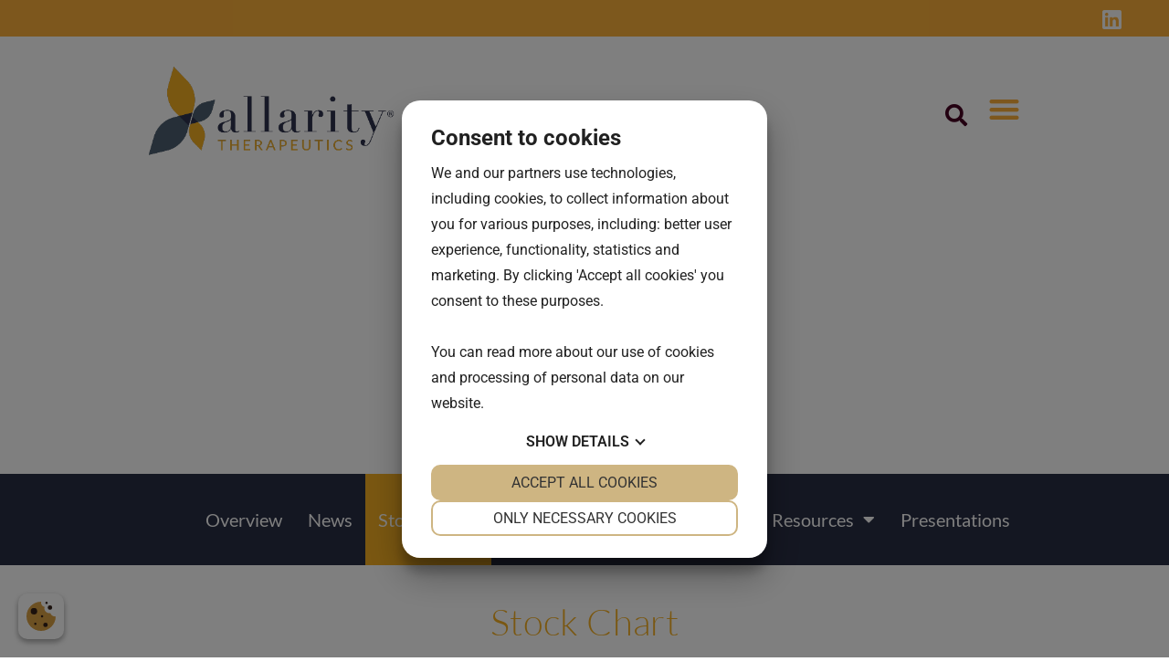

--- FILE ---
content_type: text/html; charset=UTF-8
request_url: https://allarity.com/stock-chart/
body_size: 20606
content:
<!DOCTYPE html>
<html lang="en-US">
<head> 
<script src="https://cookiemanager.dk/js/cm.js" data-cookiemanager="" data-lang="en" data-repop-element="left" data-domain="allarity.com" ></script>

<meta charset="UTF-8">
<meta name="viewport" content="width=device-width, initial-scale=1">
	<link rel="profile" href="https://gmpg.org/xfn/11"> 
	<meta name='robots' content='index, follow, max-image-preview:large, max-snippet:-1, max-video-preview:-1' />
	<style>img:is([sizes="auto" i], [sizes^="auto," i]) { contain-intrinsic-size: 3000px 1500px }</style>
	
	<!-- This site is optimized with the Yoast SEO plugin v26.4 - https://yoast.com/wordpress/plugins/seo/ -->
	<title>Stock Chart - Allarity Therapeutics</title>
<link data-rocket-prefetch href="https://www.google-analytics.com" rel="dns-prefetch">
<link data-rocket-prefetch href="https://www.googletagmanager.com" rel="dns-prefetch">
<link data-rocket-prefetch href="https://snap.licdn.com" rel="dns-prefetch">
<link data-rocket-prefetch href="https://cookiemanager.dk" rel="dns-prefetch">
<link data-rocket-prefetch href="https://fonts.googleapis.com" rel="dns-prefetch">
<link data-rocket-prefetch href="https://api.nasdaqomx.wallst.com" rel="dns-prefetch">
<link data-rocket-prefetch href="https://cs.globenewswire.com" rel="dns-prefetch">
<link data-rocket-preload as="style" href="https://fonts.googleapis.com/css?family=Lato%3A300%2C%2C400%2C700&#038;display=swap" rel="preload">
<link href="https://fonts.googleapis.com/css?family=Lato%3A300%2C%2C400%2C700&#038;display=swap" media="print" onload="this.media=&#039;all&#039;" rel="stylesheet">
<noscript><link rel="stylesheet" href="https://fonts.googleapis.com/css?family=Lato%3A300%2C%2C400%2C700&#038;display=swap"></noscript><link rel="preload" data-rocket-preload as="image" href="https://allarity.com/wp-content/uploads/2024/01/banner_image.jpg" fetchpriority="high">
	<link rel="canonical" href="https://allarity.com/stock-chart/" />
	<meta property="og:locale" content="en_US" />
	<meta property="og:type" content="article" />
	<meta property="og:title" content="Stock Chart - Allarity Therapeutics" />
	<meta property="og:description" content="Stock Chart Stock Chart Quick Links SEC Filings IR Contact investorrelations@allarity.com Investor Email Alerts" />
	<meta property="og:url" content="https://allarity.com/stock-chart/" />
	<meta property="og:site_name" content="Allarity Therapeutics" />
	<meta property="article:publisher" content="https://www.facebook.com/AllarityTx/" />
	<meta property="article:modified_time" content="2024-03-15T17:04:54+00:00" />
	<meta name="twitter:card" content="summary_large_image" />
	<meta name="twitter:site" content="@Allaritytx" />
	<meta name="twitter:label1" content="Est. reading time" />
	<meta name="twitter:data1" content="1 minute" />
	<script type="application/ld+json" class="yoast-schema-graph">{"@context":"https://schema.org","@graph":[{"@type":"WebPage","@id":"https://allarity.com/stock-chart/","url":"https://allarity.com/stock-chart/","name":"Stock Chart - Allarity Therapeutics","isPartOf":{"@id":"https://allarity.com/#website"},"datePublished":"2024-01-25T07:13:15+00:00","dateModified":"2024-03-15T17:04:54+00:00","breadcrumb":{"@id":"https://allarity.com/stock-chart/#breadcrumb"},"inLanguage":"en-US","potentialAction":[{"@type":"ReadAction","target":["https://allarity.com/stock-chart/"]}]},{"@type":"BreadcrumbList","@id":"https://allarity.com/stock-chart/#breadcrumb","itemListElement":[{"@type":"ListItem","position":1,"name":"Home","item":"https://allarity.com/"},{"@type":"ListItem","position":2,"name":"Stock Chart"}]},{"@type":"WebSite","@id":"https://allarity.com/#website","url":"https://allarity.com/","name":"Allarity Therapeutics","description":"Personalized Cancer Care. Redefined.","publisher":{"@id":"https://allarity.com/#organization"},"potentialAction":[{"@type":"SearchAction","target":{"@type":"EntryPoint","urlTemplate":"https://allarity.com/?s={search_term_string}"},"query-input":{"@type":"PropertyValueSpecification","valueRequired":true,"valueName":"search_term_string"}}],"inLanguage":"en-US"},{"@type":"Organization","@id":"https://allarity.com/#organization","name":"Allarity Therapeutics","url":"https://allarity.com/","logo":{"@type":"ImageObject","inLanguage":"en-US","@id":"https://allarity.com/#/schema/logo/image/","url":"https://allarity.com/wp-content/uploads/2020/09/ALLARITY-Logo-Full-Color-RGB-2020JUL24.svg","contentUrl":"https://allarity.com/wp-content/uploads/2020/09/ALLARITY-Logo-Full-Color-RGB-2020JUL24.svg","width":1,"height":1,"caption":"Allarity Therapeutics"},"image":{"@id":"https://allarity.com/#/schema/logo/image/"},"sameAs":["https://www.facebook.com/AllarityTx/","https://x.com/Allaritytx","https://www.linkedin.com/company/allarity/"]}]}</script>
	<!-- / Yoast SEO plugin. -->


<link rel='dns-prefetch' href='//fonts.googleapis.com' />
<link href='https://fonts.gstatic.com' crossorigin rel='preconnect' />
<link rel="alternate" type="application/rss+xml" title="Allarity Therapeutics &raquo; Feed" href="https://allarity.com/feed/" />
<link rel="alternate" type="application/rss+xml" title="Allarity Therapeutics &raquo; Comments Feed" href="https://allarity.com/comments/feed/" />
<style id='cf-frontend-style-inline-css'>
@font-face {
	font-family: 'Apercu regular pro';
	font-style: normal;
	font-weight: 400;
	font-display: swap;
	src: url('https://allarity.com/wp-content/uploads/2018/10/apercu-regular-pro.woff2') format('woff2'),
		url('https://allarity.com/wp-content/uploads/2018/10/apercu-regular-pro.woff') format('woff'),
		url('https://allarity.com/wp-content/uploads/2018/10/apercu-regular-pro.ttf') format('truetype'),
		url('https://allarity.com/wp-content/uploads/2018/10/apercu-regular-pro.eot?#iefix') format('embedded-opentype');
}
@font-face {
	font-family: 'Apercu medium pro';
	font-style: normal;
	font-weight: 400;
	font-display: swap;
	src: url('https://allarity.com/wp-content/uploads/2018/10/apercu-medium-pro.woff2') format('woff2'),
		url('https://allarity.com/wp-content/uploads/2018/10/apercu-medium-pro.woff') format('woff'),
		url('https://allarity.com/wp-content/uploads/2018/10/apercu-medium-pro.ttf') format('truetype'),
		url('https://allarity.com/wp-content/uploads/2018/10/apercu-medium-pro.eot?#iefix') format('embedded-opentype');
}
@font-face {
	font-family: 'Apercu medium italic pro';
	font-style: normal;
	font-weight: 400;
	font-display: swap;
	src: url('https://allarity.com/wp-content/uploads/2018/10/apercu-medium-italic-pro.woff2') format('woff2'),
		url('https://allarity.com/wp-content/uploads/2018/10/apercu-medium-italic-pro.woff') format('woff'),
		url('https://allarity.com/wp-content/uploads/2018/10/apercu-medium-italic-pro.ttf') format('truetype'),
		url('https://allarity.com/wp-content/uploads/2018/10/apercu-medium-italic-pro.eot?#iefix') format('embedded-opentype');
}
@font-face {
	font-family: 'Apercu italic pro';
	font-style: normal;
	font-weight: 400;
	font-display: swap;
	src: url('https://allarity.com/wp-content/uploads/2018/10/apercu-italic-pro.woff2') format('woff2'),
		url('https://allarity.com/wp-content/uploads/2018/10/apercu-italic-pro.woff') format('woff'),
		url('https://allarity.com/wp-content/uploads/2018/10/apercu-italic-pro.ttf') format('truetype'),
		url('https://allarity.com/wp-content/uploads/2018/10/apercu-italic-pro.eot?#iefix') format('embedded-opentype');
}
</style>
<link rel='stylesheet' id='astra-theme-css-css' href='https://allarity.com/wp-content/themes/astra/assets/css/minified/style.min.css?ver=4.8.11' media='all' />

<link data-minify="1" rel='stylesheet' id='astra-theme-dynamic-css' href='https://allarity.com/wp-content/cache/min/1/wp-content/uploads/astra/astra-theme-dynamic-css-post-6835.css?ver=1764581652' media='all' />
<style id='wp-emoji-styles-inline-css'>

	img.wp-smiley, img.emoji {
		display: inline !important;
		border: none !important;
		box-shadow: none !important;
		height: 1em !important;
		width: 1em !important;
		margin: 0 0.07em !important;
		vertical-align: -0.1em !important;
		background: none !important;
		padding: 0 !important;
	}
</style>
<link rel='stylesheet' id='wp-block-library-css' href='https://allarity.com/wp-includes/css/dist/block-library/style.min.css?ver=6.8.3' media='all' />
<style id='global-styles-inline-css'>
:root{--wp--preset--aspect-ratio--square: 1;--wp--preset--aspect-ratio--4-3: 4/3;--wp--preset--aspect-ratio--3-4: 3/4;--wp--preset--aspect-ratio--3-2: 3/2;--wp--preset--aspect-ratio--2-3: 2/3;--wp--preset--aspect-ratio--16-9: 16/9;--wp--preset--aspect-ratio--9-16: 9/16;--wp--preset--color--black: #000000;--wp--preset--color--cyan-bluish-gray: #abb8c3;--wp--preset--color--white: #ffffff;--wp--preset--color--pale-pink: #f78da7;--wp--preset--color--vivid-red: #cf2e2e;--wp--preset--color--luminous-vivid-orange: #ff6900;--wp--preset--color--luminous-vivid-amber: #fcb900;--wp--preset--color--light-green-cyan: #7bdcb5;--wp--preset--color--vivid-green-cyan: #00d084;--wp--preset--color--pale-cyan-blue: #8ed1fc;--wp--preset--color--vivid-cyan-blue: #0693e3;--wp--preset--color--vivid-purple: #9b51e0;--wp--preset--color--ast-global-color-0: var(--ast-global-color-0);--wp--preset--color--ast-global-color-1: var(--ast-global-color-1);--wp--preset--color--ast-global-color-2: var(--ast-global-color-2);--wp--preset--color--ast-global-color-3: var(--ast-global-color-3);--wp--preset--color--ast-global-color-4: var(--ast-global-color-4);--wp--preset--color--ast-global-color-5: var(--ast-global-color-5);--wp--preset--color--ast-global-color-6: var(--ast-global-color-6);--wp--preset--color--ast-global-color-7: var(--ast-global-color-7);--wp--preset--color--ast-global-color-8: var(--ast-global-color-8);--wp--preset--gradient--vivid-cyan-blue-to-vivid-purple: linear-gradient(135deg,rgba(6,147,227,1) 0%,rgb(155,81,224) 100%);--wp--preset--gradient--light-green-cyan-to-vivid-green-cyan: linear-gradient(135deg,rgb(122,220,180) 0%,rgb(0,208,130) 100%);--wp--preset--gradient--luminous-vivid-amber-to-luminous-vivid-orange: linear-gradient(135deg,rgba(252,185,0,1) 0%,rgba(255,105,0,1) 100%);--wp--preset--gradient--luminous-vivid-orange-to-vivid-red: linear-gradient(135deg,rgba(255,105,0,1) 0%,rgb(207,46,46) 100%);--wp--preset--gradient--very-light-gray-to-cyan-bluish-gray: linear-gradient(135deg,rgb(238,238,238) 0%,rgb(169,184,195) 100%);--wp--preset--gradient--cool-to-warm-spectrum: linear-gradient(135deg,rgb(74,234,220) 0%,rgb(151,120,209) 20%,rgb(207,42,186) 40%,rgb(238,44,130) 60%,rgb(251,105,98) 80%,rgb(254,248,76) 100%);--wp--preset--gradient--blush-light-purple: linear-gradient(135deg,rgb(255,206,236) 0%,rgb(152,150,240) 100%);--wp--preset--gradient--blush-bordeaux: linear-gradient(135deg,rgb(254,205,165) 0%,rgb(254,45,45) 50%,rgb(107,0,62) 100%);--wp--preset--gradient--luminous-dusk: linear-gradient(135deg,rgb(255,203,112) 0%,rgb(199,81,192) 50%,rgb(65,88,208) 100%);--wp--preset--gradient--pale-ocean: linear-gradient(135deg,rgb(255,245,203) 0%,rgb(182,227,212) 50%,rgb(51,167,181) 100%);--wp--preset--gradient--electric-grass: linear-gradient(135deg,rgb(202,248,128) 0%,rgb(113,206,126) 100%);--wp--preset--gradient--midnight: linear-gradient(135deg,rgb(2,3,129) 0%,rgb(40,116,252) 100%);--wp--preset--font-size--small: 13px;--wp--preset--font-size--medium: 20px;--wp--preset--font-size--large: 36px;--wp--preset--font-size--x-large: 42px;--wp--preset--spacing--20: 0.44rem;--wp--preset--spacing--30: 0.67rem;--wp--preset--spacing--40: 1rem;--wp--preset--spacing--50: 1.5rem;--wp--preset--spacing--60: 2.25rem;--wp--preset--spacing--70: 3.38rem;--wp--preset--spacing--80: 5.06rem;--wp--preset--shadow--natural: 6px 6px 9px rgba(0, 0, 0, 0.2);--wp--preset--shadow--deep: 12px 12px 50px rgba(0, 0, 0, 0.4);--wp--preset--shadow--sharp: 6px 6px 0px rgba(0, 0, 0, 0.2);--wp--preset--shadow--outlined: 6px 6px 0px -3px rgba(255, 255, 255, 1), 6px 6px rgba(0, 0, 0, 1);--wp--preset--shadow--crisp: 6px 6px 0px rgba(0, 0, 0, 1);}:root { --wp--style--global--content-size: var(--wp--custom--ast-content-width-size);--wp--style--global--wide-size: var(--wp--custom--ast-wide-width-size); }:where(body) { margin: 0; }.wp-site-blocks > .alignleft { float: left; margin-right: 2em; }.wp-site-blocks > .alignright { float: right; margin-left: 2em; }.wp-site-blocks > .aligncenter { justify-content: center; margin-left: auto; margin-right: auto; }:where(.wp-site-blocks) > * { margin-block-start: 24px; margin-block-end: 0; }:where(.wp-site-blocks) > :first-child { margin-block-start: 0; }:where(.wp-site-blocks) > :last-child { margin-block-end: 0; }:root { --wp--style--block-gap: 24px; }:root :where(.is-layout-flow) > :first-child{margin-block-start: 0;}:root :where(.is-layout-flow) > :last-child{margin-block-end: 0;}:root :where(.is-layout-flow) > *{margin-block-start: 24px;margin-block-end: 0;}:root :where(.is-layout-constrained) > :first-child{margin-block-start: 0;}:root :where(.is-layout-constrained) > :last-child{margin-block-end: 0;}:root :where(.is-layout-constrained) > *{margin-block-start: 24px;margin-block-end: 0;}:root :where(.is-layout-flex){gap: 24px;}:root :where(.is-layout-grid){gap: 24px;}.is-layout-flow > .alignleft{float: left;margin-inline-start: 0;margin-inline-end: 2em;}.is-layout-flow > .alignright{float: right;margin-inline-start: 2em;margin-inline-end: 0;}.is-layout-flow > .aligncenter{margin-left: auto !important;margin-right: auto !important;}.is-layout-constrained > .alignleft{float: left;margin-inline-start: 0;margin-inline-end: 2em;}.is-layout-constrained > .alignright{float: right;margin-inline-start: 2em;margin-inline-end: 0;}.is-layout-constrained > .aligncenter{margin-left: auto !important;margin-right: auto !important;}.is-layout-constrained > :where(:not(.alignleft):not(.alignright):not(.alignfull)){max-width: var(--wp--style--global--content-size);margin-left: auto !important;margin-right: auto !important;}.is-layout-constrained > .alignwide{max-width: var(--wp--style--global--wide-size);}body .is-layout-flex{display: flex;}.is-layout-flex{flex-wrap: wrap;align-items: center;}.is-layout-flex > :is(*, div){margin: 0;}body .is-layout-grid{display: grid;}.is-layout-grid > :is(*, div){margin: 0;}body{padding-top: 0px;padding-right: 0px;padding-bottom: 0px;padding-left: 0px;}a:where(:not(.wp-element-button)){text-decoration: none;}:root :where(.wp-element-button, .wp-block-button__link){background-color: #32373c;border-width: 0;color: #fff;font-family: inherit;font-size: inherit;line-height: inherit;padding: calc(0.667em + 2px) calc(1.333em + 2px);text-decoration: none;}.has-black-color{color: var(--wp--preset--color--black) !important;}.has-cyan-bluish-gray-color{color: var(--wp--preset--color--cyan-bluish-gray) !important;}.has-white-color{color: var(--wp--preset--color--white) !important;}.has-pale-pink-color{color: var(--wp--preset--color--pale-pink) !important;}.has-vivid-red-color{color: var(--wp--preset--color--vivid-red) !important;}.has-luminous-vivid-orange-color{color: var(--wp--preset--color--luminous-vivid-orange) !important;}.has-luminous-vivid-amber-color{color: var(--wp--preset--color--luminous-vivid-amber) !important;}.has-light-green-cyan-color{color: var(--wp--preset--color--light-green-cyan) !important;}.has-vivid-green-cyan-color{color: var(--wp--preset--color--vivid-green-cyan) !important;}.has-pale-cyan-blue-color{color: var(--wp--preset--color--pale-cyan-blue) !important;}.has-vivid-cyan-blue-color{color: var(--wp--preset--color--vivid-cyan-blue) !important;}.has-vivid-purple-color{color: var(--wp--preset--color--vivid-purple) !important;}.has-ast-global-color-0-color{color: var(--wp--preset--color--ast-global-color-0) !important;}.has-ast-global-color-1-color{color: var(--wp--preset--color--ast-global-color-1) !important;}.has-ast-global-color-2-color{color: var(--wp--preset--color--ast-global-color-2) !important;}.has-ast-global-color-3-color{color: var(--wp--preset--color--ast-global-color-3) !important;}.has-ast-global-color-4-color{color: var(--wp--preset--color--ast-global-color-4) !important;}.has-ast-global-color-5-color{color: var(--wp--preset--color--ast-global-color-5) !important;}.has-ast-global-color-6-color{color: var(--wp--preset--color--ast-global-color-6) !important;}.has-ast-global-color-7-color{color: var(--wp--preset--color--ast-global-color-7) !important;}.has-ast-global-color-8-color{color: var(--wp--preset--color--ast-global-color-8) !important;}.has-black-background-color{background-color: var(--wp--preset--color--black) !important;}.has-cyan-bluish-gray-background-color{background-color: var(--wp--preset--color--cyan-bluish-gray) !important;}.has-white-background-color{background-color: var(--wp--preset--color--white) !important;}.has-pale-pink-background-color{background-color: var(--wp--preset--color--pale-pink) !important;}.has-vivid-red-background-color{background-color: var(--wp--preset--color--vivid-red) !important;}.has-luminous-vivid-orange-background-color{background-color: var(--wp--preset--color--luminous-vivid-orange) !important;}.has-luminous-vivid-amber-background-color{background-color: var(--wp--preset--color--luminous-vivid-amber) !important;}.has-light-green-cyan-background-color{background-color: var(--wp--preset--color--light-green-cyan) !important;}.has-vivid-green-cyan-background-color{background-color: var(--wp--preset--color--vivid-green-cyan) !important;}.has-pale-cyan-blue-background-color{background-color: var(--wp--preset--color--pale-cyan-blue) !important;}.has-vivid-cyan-blue-background-color{background-color: var(--wp--preset--color--vivid-cyan-blue) !important;}.has-vivid-purple-background-color{background-color: var(--wp--preset--color--vivid-purple) !important;}.has-ast-global-color-0-background-color{background-color: var(--wp--preset--color--ast-global-color-0) !important;}.has-ast-global-color-1-background-color{background-color: var(--wp--preset--color--ast-global-color-1) !important;}.has-ast-global-color-2-background-color{background-color: var(--wp--preset--color--ast-global-color-2) !important;}.has-ast-global-color-3-background-color{background-color: var(--wp--preset--color--ast-global-color-3) !important;}.has-ast-global-color-4-background-color{background-color: var(--wp--preset--color--ast-global-color-4) !important;}.has-ast-global-color-5-background-color{background-color: var(--wp--preset--color--ast-global-color-5) !important;}.has-ast-global-color-6-background-color{background-color: var(--wp--preset--color--ast-global-color-6) !important;}.has-ast-global-color-7-background-color{background-color: var(--wp--preset--color--ast-global-color-7) !important;}.has-ast-global-color-8-background-color{background-color: var(--wp--preset--color--ast-global-color-8) !important;}.has-black-border-color{border-color: var(--wp--preset--color--black) !important;}.has-cyan-bluish-gray-border-color{border-color: var(--wp--preset--color--cyan-bluish-gray) !important;}.has-white-border-color{border-color: var(--wp--preset--color--white) !important;}.has-pale-pink-border-color{border-color: var(--wp--preset--color--pale-pink) !important;}.has-vivid-red-border-color{border-color: var(--wp--preset--color--vivid-red) !important;}.has-luminous-vivid-orange-border-color{border-color: var(--wp--preset--color--luminous-vivid-orange) !important;}.has-luminous-vivid-amber-border-color{border-color: var(--wp--preset--color--luminous-vivid-amber) !important;}.has-light-green-cyan-border-color{border-color: var(--wp--preset--color--light-green-cyan) !important;}.has-vivid-green-cyan-border-color{border-color: var(--wp--preset--color--vivid-green-cyan) !important;}.has-pale-cyan-blue-border-color{border-color: var(--wp--preset--color--pale-cyan-blue) !important;}.has-vivid-cyan-blue-border-color{border-color: var(--wp--preset--color--vivid-cyan-blue) !important;}.has-vivid-purple-border-color{border-color: var(--wp--preset--color--vivid-purple) !important;}.has-ast-global-color-0-border-color{border-color: var(--wp--preset--color--ast-global-color-0) !important;}.has-ast-global-color-1-border-color{border-color: var(--wp--preset--color--ast-global-color-1) !important;}.has-ast-global-color-2-border-color{border-color: var(--wp--preset--color--ast-global-color-2) !important;}.has-ast-global-color-3-border-color{border-color: var(--wp--preset--color--ast-global-color-3) !important;}.has-ast-global-color-4-border-color{border-color: var(--wp--preset--color--ast-global-color-4) !important;}.has-ast-global-color-5-border-color{border-color: var(--wp--preset--color--ast-global-color-5) !important;}.has-ast-global-color-6-border-color{border-color: var(--wp--preset--color--ast-global-color-6) !important;}.has-ast-global-color-7-border-color{border-color: var(--wp--preset--color--ast-global-color-7) !important;}.has-ast-global-color-8-border-color{border-color: var(--wp--preset--color--ast-global-color-8) !important;}.has-vivid-cyan-blue-to-vivid-purple-gradient-background{background: var(--wp--preset--gradient--vivid-cyan-blue-to-vivid-purple) !important;}.has-light-green-cyan-to-vivid-green-cyan-gradient-background{background: var(--wp--preset--gradient--light-green-cyan-to-vivid-green-cyan) !important;}.has-luminous-vivid-amber-to-luminous-vivid-orange-gradient-background{background: var(--wp--preset--gradient--luminous-vivid-amber-to-luminous-vivid-orange) !important;}.has-luminous-vivid-orange-to-vivid-red-gradient-background{background: var(--wp--preset--gradient--luminous-vivid-orange-to-vivid-red) !important;}.has-very-light-gray-to-cyan-bluish-gray-gradient-background{background: var(--wp--preset--gradient--very-light-gray-to-cyan-bluish-gray) !important;}.has-cool-to-warm-spectrum-gradient-background{background: var(--wp--preset--gradient--cool-to-warm-spectrum) !important;}.has-blush-light-purple-gradient-background{background: var(--wp--preset--gradient--blush-light-purple) !important;}.has-blush-bordeaux-gradient-background{background: var(--wp--preset--gradient--blush-bordeaux) !important;}.has-luminous-dusk-gradient-background{background: var(--wp--preset--gradient--luminous-dusk) !important;}.has-pale-ocean-gradient-background{background: var(--wp--preset--gradient--pale-ocean) !important;}.has-electric-grass-gradient-background{background: var(--wp--preset--gradient--electric-grass) !important;}.has-midnight-gradient-background{background: var(--wp--preset--gradient--midnight) !important;}.has-small-font-size{font-size: var(--wp--preset--font-size--small) !important;}.has-medium-font-size{font-size: var(--wp--preset--font-size--medium) !important;}.has-large-font-size{font-size: var(--wp--preset--font-size--large) !important;}.has-x-large-font-size{font-size: var(--wp--preset--font-size--x-large) !important;}
:root :where(.wp-block-pullquote){font-size: 1.5em;line-height: 1.6;}
</style>
<link data-minify="1" rel='stylesheet' id='astra-addon-css-css' href='https://allarity.com/wp-content/cache/min/1/wp-content/uploads/astra-addon/astra-addon-6851290bd1b5c2-13564466.css?ver=1764581314' media='all' />
<link data-minify="1" rel='stylesheet' id='astra-addon-dynamic-css' href='https://allarity.com/wp-content/cache/min/1/wp-content/uploads/astra-addon/astra-addon-dynamic-css-post-6835.css?ver=1764581652' media='all' />
<link rel='stylesheet' id='elementor-frontend-css' href='https://allarity.com/wp-content/uploads/elementor/css/custom-frontend.min.css?ver=1764581313' media='all' />
<link rel='stylesheet' id='widget-image-css' href='https://allarity.com/wp-content/plugins/elementor/assets/css/widget-image.min.css?ver=3.33.2' media='all' />
<link rel='stylesheet' id='widget-nav-menu-css' href='https://allarity.com/wp-content/uploads/elementor/css/custom-pro-widget-nav-menu.min.css?ver=1764581313' media='all' />
<link rel='stylesheet' id='widget-search-form-css' href='https://allarity.com/wp-content/plugins/elementor-pro/assets/css/widget-search-form.min.css?ver=3.33.1' media='all' />
<link rel='stylesheet' id='elementor-icons-shared-0-css' href='https://allarity.com/wp-content/plugins/elementor/assets/lib/font-awesome/css/fontawesome.min.css?ver=5.15.3' media='all' />
<link data-minify="1" rel='stylesheet' id='elementor-icons-fa-solid-css' href='https://allarity.com/wp-content/cache/min/1/wp-content/plugins/elementor/assets/lib/font-awesome/css/solid.min.css?ver=1764581314' media='all' />
<link rel='stylesheet' id='widget-spacer-css' href='https://allarity.com/wp-content/plugins/elementor/assets/css/widget-spacer.min.css?ver=3.33.2' media='all' />
<link data-minify="1" rel='stylesheet' id='elementor-icons-css' href='https://allarity.com/wp-content/cache/min/1/wp-content/plugins/elementor/assets/lib/eicons/css/elementor-icons.min.css?ver=1764581314' media='all' />
<link rel='stylesheet' id='elementor-post-3384-css' href='https://allarity.com/wp-content/uploads/elementor/css/post-3384.css?ver=1764581313' media='all' />
<link rel='stylesheet' id='uael-frontend-css' href='https://allarity.com/wp-content/plugins/ultimate-elementor/assets/min-css/uael-frontend.min.css?ver=1.40.5' media='all' />
<link rel='stylesheet' id='uael-teammember-social-icons-css' href='https://allarity.com/wp-content/plugins/elementor/assets/css/widget-social-icons.min.css?ver=3.24.0' media='all' />
<link data-minify="1" rel='stylesheet' id='uael-social-share-icons-brands-css' href='https://allarity.com/wp-content/cache/min/1/wp-content/plugins/elementor/assets/lib/font-awesome/css/brands.css?ver=1764581314' media='all' />
<link data-minify="1" rel='stylesheet' id='uael-social-share-icons-fontawesome-css' href='https://allarity.com/wp-content/cache/min/1/wp-content/plugins/elementor/assets/lib/font-awesome/css/fontawesome.css?ver=1764581314' media='all' />
<link data-minify="1" rel='stylesheet' id='uael-nav-menu-icons-css' href='https://allarity.com/wp-content/cache/min/1/wp-content/plugins/elementor/assets/lib/font-awesome/css/solid.css?ver=1764581314' media='all' />
<link rel='stylesheet' id='widget-heading-css' href='https://allarity.com/wp-content/plugins/elementor/assets/css/widget-heading.min.css?ver=3.33.2' media='all' />
<link data-minify="1" rel='stylesheet' id='swiper-css' href='https://allarity.com/wp-content/cache/min/1/wp-content/plugins/elementor/assets/lib/swiper/v8/css/swiper.min.css?ver=1764581327' media='all' />
<link rel='stylesheet' id='e-swiper-css' href='https://allarity.com/wp-content/plugins/elementor/assets/css/conditionals/e-swiper.min.css?ver=3.33.2' media='all' />
<link rel='stylesheet' id='widget-icon-box-css' href='https://allarity.com/wp-content/uploads/elementor/css/custom-widget-icon-box.min.css?ver=1764581313' media='all' />
<link rel='stylesheet' id='elementor-post-6835-css' href='https://allarity.com/wp-content/uploads/elementor/css/post-6835.css?ver=1764581651' media='all' />
<link rel='stylesheet' id='elementor-post-2108-css' href='https://allarity.com/wp-content/uploads/elementor/css/post-2108.css?ver=1764581313' media='all' />
<link rel='stylesheet' id='elementor-post-422-css' href='https://allarity.com/wp-content/uploads/elementor/css/post-422.css?ver=1764581313' media='all' />
<link data-minify="1" rel='stylesheet' id='oncology-venture-theme-css-css' href='https://allarity.com/wp-content/cache/min/1/wp-content/themes/oncology-venture-child/style.css?ver=1764581314' media='all' />
<link data-minify="1" rel='stylesheet' id='elementor-gf-local-roboto-css' href='https://allarity.com/wp-content/cache/min/1/wp-content/uploads/elementor/google-fonts/css/roboto.css?ver=1764581314' media='all' />
<link data-minify="1" rel='stylesheet' id='elementor-gf-local-robotoslab-css' href='https://allarity.com/wp-content/cache/min/1/wp-content/uploads/elementor/google-fonts/css/robotoslab.css?ver=1764581314' media='all' />
<link data-minify="1" rel='stylesheet' id='elementor-gf-local-lato-css' href='https://allarity.com/wp-content/cache/min/1/wp-content/uploads/elementor/google-fonts/css/lato.css?ver=1764581314' media='all' />
<script src="https://allarity.com/wp-includes/js/jquery/jquery.min.js?ver=3.7.1" id="jquery-core-js"></script>
<script src="https://allarity.com/wp-includes/js/jquery/jquery-migrate.min.js?ver=3.4.1" id="jquery-migrate-js"></script>
<!--[if IE]>
<script src="https://allarity.com/wp-content/themes/astra/assets/js/minified/flexibility.min.js?ver=4.8.11" id="astra-flexibility-js"></script>
<script id="astra-flexibility-js-after">
flexibility(document.documentElement);</script>
<![endif]-->
<link rel="https://api.w.org/" href="https://allarity.com/wp-json/" /><link rel="alternate" title="JSON" type="application/json" href="https://allarity.com/wp-json/wp/v2/pages/6835" /><link rel="EditURI" type="application/rsd+xml" title="RSD" href="https://allarity.com/xmlrpc.php?rsd" />
<meta name="generator" content="WordPress 6.8.3" />
<link rel='shortlink' href='https://allarity.com/?p=6835' />
<link rel="alternate" title="oEmbed (JSON)" type="application/json+oembed" href="https://allarity.com/wp-json/oembed/1.0/embed?url=https%3A%2F%2Fallarity.com%2Fstock-chart%2F" />
<link rel="alternate" title="oEmbed (XML)" type="text/xml+oembed" href="https://allarity.com/wp-json/oembed/1.0/embed?url=https%3A%2F%2Fallarity.com%2Fstock-chart%2F&#038;format=xml" />
<!-- Global site tag (gtag.js) - Google Analytics -->
<script async src="https://www.googletagmanager.com/gtag/js?id=UA-131916778-2"></script>
<meta name="google-site-verification" content="K9ucns1YC6zVpMiih-Uqzzba7xx4aq61a0G6SJEgaSc" />
<script>
  window.dataLayer = window.dataLayer || [];
  function gtag(){dataLayer.push(arguments);}
  gtag('js', new Date());

  gtag('config', 'UA-131916778-2');
</script>
<script type="text/javascript">
_linkedin_partner_id = "4618170";
window._linkedin_data_partner_ids = window._linkedin_data_partner_ids || [];
window._linkedin_data_partner_ids.push(_linkedin_partner_id);
</script><script type="text/javascript">
(function(l) {
if (!l){window.lintrk = function(a,b){window.lintrk.q.push([a,b])};
window.lintrk.q=[]}
var s = document.getElementsByTagName("script")[0];
var b = document.createElement("script");
b.type = "text/javascript";b.async = true;
b.src = "https://snap.licdn.com/li.lms-analytics/insight.min.js";
s.parentNode.insertBefore(b, s);})(window.lintrk);
</script>
<noscript>
<img height="1" width="1" style="display:none;" alt="" src="https://px.ads.linkedin.com/collect/?pid=4618170&fmt=gif" />
</noscript>
<meta name="generator" content="Elementor 3.33.2; features: additional_custom_breakpoints; settings: css_print_method-external, google_font-enabled, font_display-auto">
<style>.recentcomments a{display:inline !important;padding:0 !important;margin:0 !important;}</style>			<style>
				.e-con.e-parent:nth-of-type(n+4):not(.e-lazyloaded):not(.e-no-lazyload),
				.e-con.e-parent:nth-of-type(n+4):not(.e-lazyloaded):not(.e-no-lazyload) * {
					background-image: none !important;
				}
				@media screen and (max-height: 1024px) {
					.e-con.e-parent:nth-of-type(n+3):not(.e-lazyloaded):not(.e-no-lazyload),
					.e-con.e-parent:nth-of-type(n+3):not(.e-lazyloaded):not(.e-no-lazyload) * {
						background-image: none !important;
					}
				}
				@media screen and (max-height: 640px) {
					.e-con.e-parent:nth-of-type(n+2):not(.e-lazyloaded):not(.e-no-lazyload),
					.e-con.e-parent:nth-of-type(n+2):not(.e-lazyloaded):not(.e-no-lazyload) * {
						background-image: none !important;
					}
				}
			</style>
			<link rel="icon" href="https://allarity.com/wp-content/uploads/2020/09/cropped-Allarity-Therapeutics-Favicon-a-32x32.jpg" sizes="32x32" />
<link rel="icon" href="https://allarity.com/wp-content/uploads/2020/09/cropped-Allarity-Therapeutics-Favicon-a-192x192.jpg" sizes="192x192" />
<link rel="apple-touch-icon" href="https://allarity.com/wp-content/uploads/2020/09/cropped-Allarity-Therapeutics-Favicon-a-180x180.jpg" />
<meta name="msapplication-TileImage" content="https://allarity.com/wp-content/uploads/2020/09/cropped-Allarity-Therapeutics-Favicon-a-270x270.jpg" />
		<style id="wp-custom-css">
			.elementor a:hover {
    text-decoration: underline;
}
.elementor-post__text {
    display: flex;
    flex-direction: column;
}
.elementor-post__title {
    order: 2;
}
.elementor-post-date {
    order: 1;
}
.elementor-post__excerpt {
    order: 3 !important;
}
.elementor-post__read-more {
    order: 4 !important;
}
h1.elementor-heading-title.elementor-size-default, h2.elementor-heading-title.elementor-size-default {
    line-height: 1.1em;
	letter-spacing: 0.01em;
}
h3.elementor-heading-title.elementor-size-default, h4.elementor-heading-title.elementor-size-default, h5.elementor-heading-title.elementor-size-default, h6.elementor-heading-title.elementor-size-default {
    line-height: 1.2em;
	letter-spacing: 0.01em;
}
.uael-table-col a span {
color: #0078B9;
}
.uael-table-col a:hover span {
text-decoration: underline;
color: #0078B9;
}
.main-menu .sub-arrow{color: #fbb03b;}		</style>
		<meta name="generator" content="WP Rocket 3.20.1.2" data-wpr-features="wpr_minify_js wpr_preconnect_external_domains wpr_oci wpr_minify_css wpr_preload_links wpr_desktop" /></head>

<body itemtype='https://schema.org/WebPage' itemscope='itemscope' class="wp-singular page-template-default page page-id-6835 wp-custom-logo wp-theme-astra wp-child-theme-oncology-venture-child ast-desktop ast-page-builder-template ast-no-sidebar astra-4.8.11 ast-header-custom-item-inside ast-single-post ast-inherit-site-logo-transparent ast-default-menu-enable ast-default-above-menu-enable ast-default-below-menu-enable ast-sticky-header-shrink ast-inherit-site-logo-sticky elementor-default elementor-kit-3384 elementor-page elementor-page-6835 astra-addon-4.11.2">

<a
	class="skip-link screen-reader-text"
	href="#content"
	title="Skip to content">
		Skip to content</a>

<div
class="hfeed site" id="page">
			<header  data-elementor-type="header" data-elementor-id="2108" class="elementor elementor-2108 elementor-location-header" data-elementor-post-type="elementor_library">
					<section class="elementor-section elementor-top-section elementor-element elementor-element-891ac72 elementor-section-full_width elementor-section-stretched top-nav-bar elementor-section-content-top elementor-section-height-default elementor-section-height-default" data-id="891ac72" data-element_type="section" data-settings="{&quot;stretch_section&quot;:&quot;section-stretched&quot;,&quot;background_background&quot;:&quot;classic&quot;}">
						<div class="elementor-container elementor-column-gap-default">
					<div class="elementor-column elementor-col-100 elementor-top-column elementor-element elementor-element-254320d" data-id="254320d" data-element_type="column">
			<div class="elementor-widget-wrap elementor-element-populated">
						<div class="elementor-element elementor-element-958f46a elementor-widget elementor-widget-html" data-id="958f46a" data-element_type="widget" data-widget_type="html.default">
				<div class="elementor-widget-container">
					<div class="social-icons">
<a target="_blank" href="https://www.linkedin.com/company/allaritytx/"><img src="/wp-content/uploads/2018/10/Oncology-Venture-LinkedIn-66px.png" /></a>
</div>				</div>
				</div>
				<section class="elementor-section elementor-inner-section elementor-element elementor-element-7133c9b elementor-section-boxed elementor-section-height-default elementor-section-height-default" data-id="7133c9b" data-element_type="section">
						<div class="elementor-container elementor-column-gap-default">
					<div class="elementor-column elementor-col-100 elementor-inner-column elementor-element elementor-element-6e94d53" data-id="6e94d53" data-element_type="column">
			<div class="elementor-widget-wrap">
							</div>
		</div>
					</div>
		</section>
					</div>
		</div>
					</div>
		</section>
				<section  class="elementor-section elementor-top-section elementor-element elementor-element-77bd5d3d elementor-section-boxed elementor-section-height-default elementor-section-height-default" data-id="77bd5d3d" data-element_type="section">
						<div class="elementor-container elementor-column-gap-default">
					<div class="elementor-column elementor-col-50 elementor-top-column elementor-element elementor-element-50ffaae4" data-id="50ffaae4" data-element_type="column">
			<div class="elementor-widget-wrap elementor-element-populated">
						<div class="elementor-element elementor-element-344fef29 elementor-widget elementor-widget-theme-site-logo elementor-widget-image" data-id="344fef29" data-element_type="widget" data-widget_type="theme-site-logo.default">
				<div class="elementor-widget-container">
											<a href="https://allarity.com">
			<img width="500" height="167" src="https://allarity.com/wp-content/uploads/2023/08/cropped-ALLARITY-wordpress-logo-325x109.png" class="attachment-full size-full wp-image-6214" alt="" srcset="https://allarity.com/wp-content/uploads/2023/08/cropped-ALLARITY-wordpress-logo.png 1x, https://allarity.com/wp-content/uploads/2023/08/ALLARITY-wordpress-retina-logo.png 2x" sizes="(max-width: 500px) 100vw, 500px" />				</a>
											</div>
				</div>
					</div>
		</div>
				<div class="elementor-column elementor-col-50 elementor-top-column elementor-element elementor-element-69432fa7" data-id="69432fa7" data-element_type="column">
			<div class="elementor-widget-wrap elementor-element-populated">
						<section class="elementor-section elementor-inner-section elementor-element elementor-element-25ca8f51 elementor-reverse-tablet elementor-reverse-mobile elementor-section-content-bottom elementor-section-boxed elementor-section-height-default elementor-section-height-default" data-id="25ca8f51" data-element_type="section">
						<div class="elementor-container elementor-column-gap-no">
					<div class="elementor-column elementor-col-50 elementor-inner-column elementor-element elementor-element-72ba10a" data-id="72ba10a" data-element_type="column">
			<div class="elementor-widget-wrap elementor-element-populated">
						<div class="elementor-element elementor-element-495261c5 elementor-nav-menu__align-end elementor-nav-menu--stretch main-menu elementor-nav-menu--dropdown-tablet elementor-nav-menu__text-align-aside elementor-nav-menu--toggle elementor-nav-menu--burger elementor-widget elementor-widget-nav-menu" data-id="495261c5" data-element_type="widget" data-settings="{&quot;full_width&quot;:&quot;stretch&quot;,&quot;layout&quot;:&quot;horizontal&quot;,&quot;submenu_icon&quot;:{&quot;value&quot;:&quot;&lt;i class=\&quot;fas fa-caret-down\&quot; aria-hidden=\&quot;true\&quot;&gt;&lt;\/i&gt;&quot;,&quot;library&quot;:&quot;fa-solid&quot;},&quot;toggle&quot;:&quot;burger&quot;}" data-widget_type="nav-menu.default">
				<div class="elementor-widget-container">
								<nav aria-label="Menu" class="elementor-nav-menu--main elementor-nav-menu__container elementor-nav-menu--layout-horizontal e--pointer-none">
				<ul id="menu-1-495261c5" class="elementor-nav-menu"><li class="menu-item menu-item-type-post_type menu-item-object-page menu-item-has-children menu-item-4617"><a aria-expanded="false" href="https://allarity.com/pipeline/" class="elementor-item menu-link">Pipeline</a>
<ul class="sub-menu elementor-nav-menu--dropdown">
	<li class="menu-item menu-item-type-post_type menu-item-object-page menu-item-has-children menu-item-4618"><a aria-expanded="false" href="https://allarity.com/pipeline/" class="elementor-sub-item menu-link">Overview</a>
	<ul class="sub-menu elementor-nav-menu--dropdown">
		<li class="menu-item menu-item-type-post_type menu-item-object-page menu-item-1199"><a href="https://allarity.com/pipeline/stenoparib/" class="elementor-sub-item menu-link">Stenoparib</a></li>
		<li class="menu-item menu-item-type-post_type menu-item-object-page menu-item-4509"><a href="https://allarity.com/pipeline/additional-programs/" class="elementor-sub-item menu-link">External Programs</a></li>
	</ul>
</li>
	<li class="menu-item menu-item-type-post_type menu-item-object-page menu-item-1818"><a href="https://allarity.com/pipeline/clinical-trials/" class="elementor-sub-item menu-link">Clinical Trials</a></li>
</ul>
</li>
<li class="menu-item menu-item-type-post_type menu-item-object-page menu-item-has-children menu-item-11038"><a aria-expanded="false" href="https://allarity.com/allarity-medical-labs/" class="elementor-item menu-link">Medical Laboratory</a>
<ul class="sub-menu elementor-nav-menu--dropdown">
	<li class="menu-item menu-item-type-post_type menu-item-object-page menu-item-11039"><a href="https://allarity.com/drp-cancer-tests/" class="elementor-sub-item menu-link">DRP Cancer Tests​</a></li>
	<li class="menu-item menu-item-type-post_type menu-item-object-page menu-item-11043"><a href="https://allarity.com/drug-response-prediction-for-clinical-research/" class="elementor-sub-item menu-link">Gene Expression Profiling</a></li>
	<li class="menu-item menu-item-type-post_type menu-item-object-page menu-item-11040"><a href="https://allarity.com/the-drp-software/" class="elementor-sub-item menu-link">The DRP software</a></li>
	<li class="menu-item menu-item-type-post_type menu-item-object-page menu-item-11041"><a href="https://allarity.com/order-proces/" class="elementor-sub-item menu-link">Order Process</a></li>
	<li class="menu-item menu-item-type-post_type menu-item-object-page menu-item-11042"><a href="https://allarity.com/contact-allarity-medical-laboratory/" class="elementor-sub-item menu-link">Contact</a></li>
</ul>
</li>
<li class="menu-item menu-item-type-post_type menu-item-object-page menu-item-has-children menu-item-3988"><a aria-expanded="false" href="https://allarity.com/the-drp-method/" class="elementor-item menu-link">Technology</a>
<ul class="sub-menu elementor-nav-menu--dropdown">
	<li class="menu-item menu-item-type-post_type menu-item-object-page menu-item-1114"><a href="https://allarity.com/the-drp-method/" class="elementor-sub-item menu-link">The DRP<sup>®</sup> Method</a></li>
	<li class="menu-item menu-item-type-post_type menu-item-object-page menu-item-1126"><a href="https://allarity.com/scientific-publications/" class="elementor-sub-item menu-link">Scientific Publications</a></li>
</ul>
</li>
<li class="menu-item menu-item-type-post_type menu-item-object-page menu-item-has-children menu-item-3637"><a aria-expanded="false" href="https://allarity.com/about-us/" class="elementor-item menu-link">About Us</a>
<ul class="sub-menu elementor-nav-menu--dropdown">
	<li class="menu-item menu-item-type-post_type menu-item-object-page menu-item-711"><a href="https://allarity.com/about-us/" class="elementor-sub-item menu-link">Overview</a></li>
	<li class="menu-item menu-item-type-post_type menu-item-object-page menu-item-9015"><a href="https://allarity.com/executive-management/" class="elementor-sub-item menu-link">Leadership</a></li>
	<li class="menu-item menu-item-type-post_type menu-item-object-page menu-item-9018"><a href="https://allarity.com/board-of-directors/" class="elementor-sub-item menu-link">Board of Directors</a></li>
	<li class="menu-item menu-item-type-post_type menu-item-object-page menu-item-3057"><a href="https://allarity.com/about-us/scientific-advisory-board/" class="elementor-sub-item menu-link">Scientific Advisory Board</a></li>
	<li class="menu-item menu-item-type-post_type menu-item-object-page menu-item-1410"><a href="https://allarity.com/about-us/partnering/" class="elementor-sub-item menu-link">Partnering</a></li>
</ul>
</li>
<li class="menu-item menu-item-type-post_type menu-item-object-page menu-item-has-children menu-item-9105"><a aria-expanded="false" href="https://allarity.com/investor-overview/" class="elementor-item menu-link">Investors</a>
<ul class="sub-menu elementor-nav-menu--dropdown">
	<li class="menu-item menu-item-type-post_type menu-item-object-page menu-item-9096"><a href="https://allarity.com/investor-overview/" class="elementor-sub-item menu-link">Overview</a></li>
	<li class="menu-item menu-item-type-post_type menu-item-object-page menu-item-9098"><a href="https://allarity.com/news/" class="elementor-sub-item menu-link">News</a></li>
	<li class="menu-item menu-item-type-post_type menu-item-object-page menu-item-9103"><a href="https://allarity.com/analysts/" class="elementor-sub-item menu-link">Stock Info</a></li>
	<li class="menu-item menu-item-type-post_type menu-item-object-page menu-item-9101"><a href="https://allarity.com/annual-reports/" class="elementor-sub-item menu-link">Financials</a></li>
	<li class="menu-item menu-item-type-post_type menu-item-object-page menu-item-9002"><a href="https://allarity.com/governance-documents/" class="elementor-sub-item menu-link">Governance</a></li>
	<li class="menu-item menu-item-type-post_type menu-item-object-page menu-item-9104"><a href="https://allarity.com/investor-email-alerts/" class="elementor-sub-item menu-link">Resources</a></li>
	<li class="menu-item menu-item-type-post_type menu-item-object-page menu-item-8996"><a href="https://allarity.com/presentations/" class="elementor-sub-item menu-link">Presentations</a></li>
</ul>
</li>
<li class="menu-item menu-item-type-post_type menu-item-object-page menu-item-has-children menu-item-3639"><a aria-expanded="false" href="https://allarity.com/contact/" class="elementor-item menu-link">Contact</a>
<ul class="sub-menu elementor-nav-menu--dropdown">
	<li class="menu-item menu-item-type-post_type menu-item-object-page menu-item-3745"><a href="https://allarity.com/contact/" class="elementor-sub-item menu-link">General Inquires</a></li>
</ul>
</li>
<li class="menu-item menu-item-type-post_type menu-item-object-page menu-item-has-children menu-item-3683"><a aria-expanded="false" href="https://allarity.com/careers/" class="elementor-item menu-link">Careers</a>
<ul class="sub-menu elementor-nav-menu--dropdown">
	<li class="menu-item menu-item-type-post_type menu-item-object-page menu-item-4202"><a href="https://allarity.com/careers/" class="elementor-sub-item menu-link">Join Allarity</a></li>
</ul>
</li>
</ul>			</nav>
					<div class="elementor-menu-toggle" role="button" tabindex="0" aria-label="Menu Toggle" aria-expanded="false">
			<i aria-hidden="true" role="presentation" class="elementor-menu-toggle__icon--open eicon-menu-bar"></i><i aria-hidden="true" role="presentation" class="elementor-menu-toggle__icon--close eicon-close"></i>		</div>
					<nav class="elementor-nav-menu--dropdown elementor-nav-menu__container" aria-hidden="true">
				<ul id="menu-2-495261c5" class="elementor-nav-menu"><li class="menu-item menu-item-type-post_type menu-item-object-page menu-item-has-children menu-item-4617"><a aria-expanded="false" href="https://allarity.com/pipeline/" class="elementor-item menu-link" tabindex="-1">Pipeline</a>
<ul class="sub-menu elementor-nav-menu--dropdown">
	<li class="menu-item menu-item-type-post_type menu-item-object-page menu-item-has-children menu-item-4618"><a aria-expanded="false" href="https://allarity.com/pipeline/" class="elementor-sub-item menu-link" tabindex="-1">Overview</a>
	<ul class="sub-menu elementor-nav-menu--dropdown">
		<li class="menu-item menu-item-type-post_type menu-item-object-page menu-item-1199"><a href="https://allarity.com/pipeline/stenoparib/" class="elementor-sub-item menu-link" tabindex="-1">Stenoparib</a></li>
		<li class="menu-item menu-item-type-post_type menu-item-object-page menu-item-4509"><a href="https://allarity.com/pipeline/additional-programs/" class="elementor-sub-item menu-link" tabindex="-1">External Programs</a></li>
	</ul>
</li>
	<li class="menu-item menu-item-type-post_type menu-item-object-page menu-item-1818"><a href="https://allarity.com/pipeline/clinical-trials/" class="elementor-sub-item menu-link" tabindex="-1">Clinical Trials</a></li>
</ul>
</li>
<li class="menu-item menu-item-type-post_type menu-item-object-page menu-item-has-children menu-item-11038"><a aria-expanded="false" href="https://allarity.com/allarity-medical-labs/" class="elementor-item menu-link" tabindex="-1">Medical Laboratory</a>
<ul class="sub-menu elementor-nav-menu--dropdown">
	<li class="menu-item menu-item-type-post_type menu-item-object-page menu-item-11039"><a href="https://allarity.com/drp-cancer-tests/" class="elementor-sub-item menu-link" tabindex="-1">DRP Cancer Tests​</a></li>
	<li class="menu-item menu-item-type-post_type menu-item-object-page menu-item-11043"><a href="https://allarity.com/drug-response-prediction-for-clinical-research/" class="elementor-sub-item menu-link" tabindex="-1">Gene Expression Profiling</a></li>
	<li class="menu-item menu-item-type-post_type menu-item-object-page menu-item-11040"><a href="https://allarity.com/the-drp-software/" class="elementor-sub-item menu-link" tabindex="-1">The DRP software</a></li>
	<li class="menu-item menu-item-type-post_type menu-item-object-page menu-item-11041"><a href="https://allarity.com/order-proces/" class="elementor-sub-item menu-link" tabindex="-1">Order Process</a></li>
	<li class="menu-item menu-item-type-post_type menu-item-object-page menu-item-11042"><a href="https://allarity.com/contact-allarity-medical-laboratory/" class="elementor-sub-item menu-link" tabindex="-1">Contact</a></li>
</ul>
</li>
<li class="menu-item menu-item-type-post_type menu-item-object-page menu-item-has-children menu-item-3988"><a aria-expanded="false" href="https://allarity.com/the-drp-method/" class="elementor-item menu-link" tabindex="-1">Technology</a>
<ul class="sub-menu elementor-nav-menu--dropdown">
	<li class="menu-item menu-item-type-post_type menu-item-object-page menu-item-1114"><a href="https://allarity.com/the-drp-method/" class="elementor-sub-item menu-link" tabindex="-1">The DRP<sup>®</sup> Method</a></li>
	<li class="menu-item menu-item-type-post_type menu-item-object-page menu-item-1126"><a href="https://allarity.com/scientific-publications/" class="elementor-sub-item menu-link" tabindex="-1">Scientific Publications</a></li>
</ul>
</li>
<li class="menu-item menu-item-type-post_type menu-item-object-page menu-item-has-children menu-item-3637"><a aria-expanded="false" href="https://allarity.com/about-us/" class="elementor-item menu-link" tabindex="-1">About Us</a>
<ul class="sub-menu elementor-nav-menu--dropdown">
	<li class="menu-item menu-item-type-post_type menu-item-object-page menu-item-711"><a href="https://allarity.com/about-us/" class="elementor-sub-item menu-link" tabindex="-1">Overview</a></li>
	<li class="menu-item menu-item-type-post_type menu-item-object-page menu-item-9015"><a href="https://allarity.com/executive-management/" class="elementor-sub-item menu-link" tabindex="-1">Leadership</a></li>
	<li class="menu-item menu-item-type-post_type menu-item-object-page menu-item-9018"><a href="https://allarity.com/board-of-directors/" class="elementor-sub-item menu-link" tabindex="-1">Board of Directors</a></li>
	<li class="menu-item menu-item-type-post_type menu-item-object-page menu-item-3057"><a href="https://allarity.com/about-us/scientific-advisory-board/" class="elementor-sub-item menu-link" tabindex="-1">Scientific Advisory Board</a></li>
	<li class="menu-item menu-item-type-post_type menu-item-object-page menu-item-1410"><a href="https://allarity.com/about-us/partnering/" class="elementor-sub-item menu-link" tabindex="-1">Partnering</a></li>
</ul>
</li>
<li class="menu-item menu-item-type-post_type menu-item-object-page menu-item-has-children menu-item-9105"><a aria-expanded="false" href="https://allarity.com/investor-overview/" class="elementor-item menu-link" tabindex="-1">Investors</a>
<ul class="sub-menu elementor-nav-menu--dropdown">
	<li class="menu-item menu-item-type-post_type menu-item-object-page menu-item-9096"><a href="https://allarity.com/investor-overview/" class="elementor-sub-item menu-link" tabindex="-1">Overview</a></li>
	<li class="menu-item menu-item-type-post_type menu-item-object-page menu-item-9098"><a href="https://allarity.com/news/" class="elementor-sub-item menu-link" tabindex="-1">News</a></li>
	<li class="menu-item menu-item-type-post_type menu-item-object-page menu-item-9103"><a href="https://allarity.com/analysts/" class="elementor-sub-item menu-link" tabindex="-1">Stock Info</a></li>
	<li class="menu-item menu-item-type-post_type menu-item-object-page menu-item-9101"><a href="https://allarity.com/annual-reports/" class="elementor-sub-item menu-link" tabindex="-1">Financials</a></li>
	<li class="menu-item menu-item-type-post_type menu-item-object-page menu-item-9002"><a href="https://allarity.com/governance-documents/" class="elementor-sub-item menu-link" tabindex="-1">Governance</a></li>
	<li class="menu-item menu-item-type-post_type menu-item-object-page menu-item-9104"><a href="https://allarity.com/investor-email-alerts/" class="elementor-sub-item menu-link" tabindex="-1">Resources</a></li>
	<li class="menu-item menu-item-type-post_type menu-item-object-page menu-item-8996"><a href="https://allarity.com/presentations/" class="elementor-sub-item menu-link" tabindex="-1">Presentations</a></li>
</ul>
</li>
<li class="menu-item menu-item-type-post_type menu-item-object-page menu-item-has-children menu-item-3639"><a aria-expanded="false" href="https://allarity.com/contact/" class="elementor-item menu-link" tabindex="-1">Contact</a>
<ul class="sub-menu elementor-nav-menu--dropdown">
	<li class="menu-item menu-item-type-post_type menu-item-object-page menu-item-3745"><a href="https://allarity.com/contact/" class="elementor-sub-item menu-link" tabindex="-1">General Inquires</a></li>
</ul>
</li>
<li class="menu-item menu-item-type-post_type menu-item-object-page menu-item-has-children menu-item-3683"><a aria-expanded="false" href="https://allarity.com/careers/" class="elementor-item menu-link" tabindex="-1">Careers</a>
<ul class="sub-menu elementor-nav-menu--dropdown">
	<li class="menu-item menu-item-type-post_type menu-item-object-page menu-item-4202"><a href="https://allarity.com/careers/" class="elementor-sub-item menu-link" tabindex="-1">Join Allarity</a></li>
</ul>
</li>
</ul>			</nav>
						</div>
				</div>
					</div>
		</div>
				<div class="elementor-column elementor-col-50 elementor-inner-column elementor-element elementor-element-2aa6c987" data-id="2aa6c987" data-element_type="column">
			<div class="elementor-widget-wrap elementor-element-populated">
						<div class="elementor-element elementor-element-35959c04 elementor-search-form--skin-full_screen elementor-widget elementor-widget-search-form" data-id="35959c04" data-element_type="widget" data-settings="{&quot;skin&quot;:&quot;full_screen&quot;}" data-widget_type="search-form.default">
				<div class="elementor-widget-container">
							<search role="search">
			<form class="elementor-search-form" action="https://allarity.com" method="get">
												<div class="elementor-search-form__toggle" role="button" tabindex="0" aria-label="Search">
					<i aria-hidden="true" class="fas fa-search"></i>				</div>
								<div class="elementor-search-form__container">
					<label class="elementor-screen-only" for="elementor-search-form-35959c04">Search</label>

					
					<input id="elementor-search-form-35959c04" placeholder="Search..." class="elementor-search-form__input" type="search" name="s" value="">
					
					
										<div class="dialog-lightbox-close-button dialog-close-button" role="button" tabindex="0" aria-label="Close this search box.">
						<i aria-hidden="true" class="eicon-close"></i>					</div>
									</div>
			</form>
		</search>
						</div>
				</div>
					</div>
		</div>
					</div>
		</section>
					</div>
		</div>
					</div>
		</section>
				</header>
			<div  id="content" class="site-content">
		<div  class="ast-container">
		

	<div id="primary" class="content-area primary">

		
					<main id="main" class="site-main">
				<article
class="post-6835 page type-page status-publish ast-article-single" id="post-6835" itemtype="https://schema.org/CreativeWork" itemscope="itemscope">
	
				<header class="entry-header ast-no-thumbnail ast-no-title ast-header-without-markup">
							</header> <!-- .entry-header -->
		
<div class="entry-content clear"
	itemprop="text">

	
			<div data-elementor-type="wp-page" data-elementor-id="6835" class="elementor elementor-6835" data-elementor-post-type="page">
				<div class="elementor-element elementor-element-343de4f4 e-con-full e-flex e-con e-parent" data-id="343de4f4" data-element_type="container" data-settings="{&quot;background_background&quot;:&quot;slideshow&quot;,&quot;background_slideshow_gallery&quot;:[{&quot;id&quot;:6446,&quot;url&quot;:&quot;https:\/\/allarity.com\/wp-content\/uploads\/2024\/01\/banner_image.jpg&quot;}],&quot;background_slideshow_loop&quot;:&quot;yes&quot;,&quot;background_slideshow_slide_duration&quot;:5000,&quot;background_slideshow_slide_transition&quot;:&quot;fade&quot;,&quot;background_slideshow_transition_duration&quot;:500}">
		<div class="elementor-element elementor-element-7d315d71 e-con-full e-flex e-con e-child" data-id="7d315d71" data-element_type="container">
				</div>
		<div class="elementor-element elementor-element-7758641 e-con-full e-flex e-con e-child" data-id="7758641" data-element_type="container">
				<div class="elementor-element elementor-element-37b04b62 elementor-widget elementor-widget-spacer" data-id="37b04b62" data-element_type="widget" data-widget_type="spacer.default">
				<div class="elementor-widget-container">
							<div class="elementor-spacer">
			<div class="elementor-spacer-inner"></div>
		</div>
						</div>
				</div>
				<div class="elementor-element elementor-element-780cc0c2 elementor-widget elementor-widget-heading" data-id="780cc0c2" data-element_type="widget" data-widget_type="heading.default">
				<div class="elementor-widget-container">
					<h2 class="elementor-heading-title elementor-size-default">Stock Chart</h2>				</div>
				</div>
				<div class="elementor-element elementor-element-18fff9bf elementor-widget elementor-widget-spacer" data-id="18fff9bf" data-element_type="widget" data-widget_type="spacer.default">
				<div class="elementor-widget-container">
							<div class="elementor-spacer">
			<div class="elementor-spacer-inner"></div>
		</div>
						</div>
				</div>
				</div>
		<div class="elementor-element elementor-element-1d12df2e e-con-full e-flex e-con e-child" data-id="1d12df2e" data-element_type="container">
				</div>
				</div>
				<section class="elementor-section elementor-top-section elementor-element elementor-element-30dd618 elementor-section-full_width elementor-section-height-default elementor-section-height-default" data-id="30dd618" data-element_type="section" data-settings="{&quot;background_background&quot;:&quot;classic&quot;}">
						<div class="elementor-container elementor-column-gap-no">
					<div class="elementor-column elementor-col-100 elementor-top-column elementor-element elementor-element-816f502" data-id="816f502" data-element_type="column">
			<div class="elementor-widget-wrap elementor-element-populated">
						<div class="elementor-element elementor-element-30c333b elementor-nav-menu--dropdown-none elementor-nav-menu__align-center elementor-widget elementor-widget-nav-menu" data-id="30c333b" data-element_type="widget" data-settings="{&quot;layout&quot;:&quot;horizontal&quot;,&quot;submenu_icon&quot;:{&quot;value&quot;:&quot;&lt;i class=\&quot;fas fa-caret-down\&quot; aria-hidden=\&quot;true\&quot;&gt;&lt;\/i&gt;&quot;,&quot;library&quot;:&quot;fa-solid&quot;}}" data-widget_type="nav-menu.default">
				<div class="elementor-widget-container">
								<nav aria-label="Menu" class="elementor-nav-menu--main elementor-nav-menu__container elementor-nav-menu--layout-horizontal e--pointer-underline e--animation-fade">
				<ul id="menu-1-30c333b" class="elementor-nav-menu"><li class="menu-item menu-item-type-post_type menu-item-object-page menu-item-9095"><a href="https://allarity.com/investor-overview/" class="elementor-item menu-link">Overview</a></li>
<li class="menu-item menu-item-type-post_type menu-item-object-page menu-item-9099"><a href="https://allarity.com/news/" class="elementor-item menu-link">News</a></li>
<li class="menu-item menu-item-type-custom menu-item-object-custom current-menu-ancestor current-menu-parent menu-item-has-children menu-item-6458"><a aria-expanded="false" href="#" class="elementor-item elementor-item-anchor menu-link">Stock Info</a>
<ul class="sub-menu elementor-nav-menu--dropdown">
	<li class="menu-item menu-item-type-post_type menu-item-object-page menu-item-9054"><a href="https://allarity.com/analysts/" class="elementor-sub-item menu-link">Analyst Coverage</a></li>
	<li class="menu-item menu-item-type-post_type menu-item-object-page menu-item-9058"><a href="https://allarity.com/stock-quote/" class="elementor-sub-item menu-link">Stock Quote</a></li>
	<li class="menu-item menu-item-type-post_type menu-item-object-page current-menu-item page_item page-item-6835 current_page_item menu-item-9056"><a href="https://allarity.com/stock-chart/" aria-current="page" class="elementor-sub-item elementor-item-active menu-link">Stock Chart</a></li>
</ul>
</li>
<li class="menu-item menu-item-type-custom menu-item-object-custom menu-item-has-children menu-item-6464"><a aria-expanded="false" href="#" class="elementor-item elementor-item-anchor menu-link">Financials</a>
<ul class="sub-menu elementor-nav-menu--dropdown">
	<li class="menu-item menu-item-type-post_type menu-item-object-page menu-item-9052"><a href="https://allarity.com/annual-reports/" class="elementor-sub-item menu-link">Annual Reports</a></li>
	<li class="menu-item menu-item-type-post_type menu-item-object-page menu-item-9043"><a href="https://allarity.com/sec-filings/" class="elementor-sub-item menu-link">SEC Filings</a></li>
</ul>
</li>
<li class="menu-item menu-item-type-custom menu-item-object-custom menu-item-has-children menu-item-6467"><a aria-expanded="false" href="#" class="elementor-item elementor-item-anchor menu-link">Governance</a>
<ul class="sub-menu elementor-nav-menu--dropdown">
	<li class="menu-item menu-item-type-post_type menu-item-object-page menu-item-9003"><a href="https://allarity.com/governance-documents/" class="elementor-sub-item menu-link">Governance Documents</a></li>
	<li class="menu-item menu-item-type-post_type menu-item-object-page menu-item-9009"><a href="https://allarity.com/executive-management/" class="elementor-sub-item menu-link">Executive Management</a></li>
	<li class="menu-item menu-item-type-post_type menu-item-object-page menu-item-9017"><a href="https://allarity.com/board-of-directors/" class="elementor-sub-item menu-link">Board of Directors</a></li>
	<li class="menu-item menu-item-type-post_type menu-item-object-page menu-item-9022"><a href="https://allarity.com/committee-compositon/" class="elementor-sub-item menu-link">Committee Compositon</a></li>
</ul>
</li>
<li class="menu-item menu-item-type-custom menu-item-object-custom menu-item-has-children menu-item-6472"><a aria-expanded="false" href="#" class="elementor-item elementor-item-anchor menu-link">Resources</a>
<ul class="sub-menu elementor-nav-menu--dropdown">
	<li class="menu-item menu-item-type-post_type menu-item-object-page menu-item-9063"><a href="https://allarity.com/investor-email-alerts/" class="elementor-sub-item menu-link">Investor Email Alerts</a></li>
	<li class="menu-item menu-item-type-post_type menu-item-object-page menu-item-9061"><a href="https://allarity.com/investor-contacts/" class="elementor-sub-item menu-link">Investor Contacts</a></li>
</ul>
</li>
<li class="menu-item menu-item-type-post_type menu-item-object-page menu-item-9100"><a href="https://allarity.com/presentations/" class="elementor-item menu-link">Presentations</a></li>
</ul>			</nav>
						<nav class="elementor-nav-menu--dropdown elementor-nav-menu__container" aria-hidden="true">
				<ul id="menu-2-30c333b" class="elementor-nav-menu"><li class="menu-item menu-item-type-post_type menu-item-object-page menu-item-9095"><a href="https://allarity.com/investor-overview/" class="elementor-item menu-link" tabindex="-1">Overview</a></li>
<li class="menu-item menu-item-type-post_type menu-item-object-page menu-item-9099"><a href="https://allarity.com/news/" class="elementor-item menu-link" tabindex="-1">News</a></li>
<li class="menu-item menu-item-type-custom menu-item-object-custom current-menu-ancestor current-menu-parent menu-item-has-children menu-item-6458"><a aria-expanded="false" href="#" class="elementor-item elementor-item-anchor menu-link" tabindex="-1">Stock Info</a>
<ul class="sub-menu elementor-nav-menu--dropdown">
	<li class="menu-item menu-item-type-post_type menu-item-object-page menu-item-9054"><a href="https://allarity.com/analysts/" class="elementor-sub-item menu-link" tabindex="-1">Analyst Coverage</a></li>
	<li class="menu-item menu-item-type-post_type menu-item-object-page menu-item-9058"><a href="https://allarity.com/stock-quote/" class="elementor-sub-item menu-link" tabindex="-1">Stock Quote</a></li>
	<li class="menu-item menu-item-type-post_type menu-item-object-page current-menu-item page_item page-item-6835 current_page_item menu-item-9056"><a href="https://allarity.com/stock-chart/" aria-current="page" class="elementor-sub-item elementor-item-active menu-link" tabindex="-1">Stock Chart</a></li>
</ul>
</li>
<li class="menu-item menu-item-type-custom menu-item-object-custom menu-item-has-children menu-item-6464"><a aria-expanded="false" href="#" class="elementor-item elementor-item-anchor menu-link" tabindex="-1">Financials</a>
<ul class="sub-menu elementor-nav-menu--dropdown">
	<li class="menu-item menu-item-type-post_type menu-item-object-page menu-item-9052"><a href="https://allarity.com/annual-reports/" class="elementor-sub-item menu-link" tabindex="-1">Annual Reports</a></li>
	<li class="menu-item menu-item-type-post_type menu-item-object-page menu-item-9043"><a href="https://allarity.com/sec-filings/" class="elementor-sub-item menu-link" tabindex="-1">SEC Filings</a></li>
</ul>
</li>
<li class="menu-item menu-item-type-custom menu-item-object-custom menu-item-has-children menu-item-6467"><a aria-expanded="false" href="#" class="elementor-item elementor-item-anchor menu-link" tabindex="-1">Governance</a>
<ul class="sub-menu elementor-nav-menu--dropdown">
	<li class="menu-item menu-item-type-post_type menu-item-object-page menu-item-9003"><a href="https://allarity.com/governance-documents/" class="elementor-sub-item menu-link" tabindex="-1">Governance Documents</a></li>
	<li class="menu-item menu-item-type-post_type menu-item-object-page menu-item-9009"><a href="https://allarity.com/executive-management/" class="elementor-sub-item menu-link" tabindex="-1">Executive Management</a></li>
	<li class="menu-item menu-item-type-post_type menu-item-object-page menu-item-9017"><a href="https://allarity.com/board-of-directors/" class="elementor-sub-item menu-link" tabindex="-1">Board of Directors</a></li>
	<li class="menu-item menu-item-type-post_type menu-item-object-page menu-item-9022"><a href="https://allarity.com/committee-compositon/" class="elementor-sub-item menu-link" tabindex="-1">Committee Compositon</a></li>
</ul>
</li>
<li class="menu-item menu-item-type-custom menu-item-object-custom menu-item-has-children menu-item-6472"><a aria-expanded="false" href="#" class="elementor-item elementor-item-anchor menu-link" tabindex="-1">Resources</a>
<ul class="sub-menu elementor-nav-menu--dropdown">
	<li class="menu-item menu-item-type-post_type menu-item-object-page menu-item-9063"><a href="https://allarity.com/investor-email-alerts/" class="elementor-sub-item menu-link" tabindex="-1">Investor Email Alerts</a></li>
	<li class="menu-item menu-item-type-post_type menu-item-object-page menu-item-9061"><a href="https://allarity.com/investor-contacts/" class="elementor-sub-item menu-link" tabindex="-1">Investor Contacts</a></li>
</ul>
</li>
<li class="menu-item menu-item-type-post_type menu-item-object-page menu-item-9100"><a href="https://allarity.com/presentations/" class="elementor-item menu-link" tabindex="-1">Presentations</a></li>
</ul>			</nav>
						</div>
				</div>
					</div>
		</div>
					</div>
		</section>
				<section class="elementor-section elementor-top-section elementor-element elementor-element-75d4a01 elementor-section-full_width elementor-section-height-default elementor-section-height-default" data-id="75d4a01" data-element_type="section">
						<div class="elementor-container elementor-column-gap-default">
					<div class="elementor-column elementor-col-100 elementor-top-column elementor-element elementor-element-2df212f" data-id="2df212f" data-element_type="column">
			<div class="elementor-widget-wrap elementor-element-populated">
						<div class="elementor-element elementor-element-0d6ce22 elementor-widget elementor-widget-heading" data-id="0d6ce22" data-element_type="widget" data-widget_type="heading.default">
				<div class="elementor-widget-container">
					<h2 class="elementor-heading-title elementor-size-default">Stock Chart</h2>				</div>
				</div>
					</div>
		</div>
					</div>
		</section>
				<section class="elementor-section elementor-top-section elementor-element elementor-element-1d33c7f elementor-section-full_width elementor-section-height-default elementor-section-height-default" data-id="1d33c7f" data-element_type="section">
						<div class="elementor-container elementor-column-gap-default">
					<div class="elementor-column elementor-col-100 elementor-top-column elementor-element elementor-element-c8c3bd7" data-id="c8c3bd7" data-element_type="column">
			<div class="elementor-widget-wrap">
							</div>
		</div>
					</div>
		</section>
				<section class="elementor-section elementor-top-section elementor-element elementor-element-e60de9d elementor-section-full_width elementor-section-height-default elementor-section-height-default" data-id="e60de9d" data-element_type="section">
						<div class="elementor-container elementor-column-gap-default">
					<div class="elementor-column elementor-col-100 elementor-top-column elementor-element elementor-element-94ee310" data-id="94ee310" data-element_type="column">
			<div class="elementor-widget-wrap elementor-element-populated">
						<div class="elementor-element elementor-element-246e6ee elementor-widget elementor-widget-text-editor" data-id="246e6ee" data-element_type="widget" data-widget_type="text-editor.default">
				<div class="elementor-widget-container">
									<p style="text-align: center;"><iframe style="width: 1200px; height: 470px;" title="Interactive Stock Chart" src="https://api.nasdaqomx.wallst.com/advancedchart?display=mountain&amp;symbol=ALLR.O-ALLR&amp;scale=linear&amp;duration=1yr&amp;frequency=1dy&amp;gridLine=b&amp;bgColor=ffffff&amp;lineColor=6ea2af&amp;fillcolor=92B9c4|92B9c4&amp;width=560&amp;height=440&amp;volume=1&amp;volColorUpDown=8fcab9|da89a0&amp;fillOpacity=80&amp;bdr=1&amp;lineSizePrimary=1&amp;symbol=ALLR.O-ALLR" width="700" height="440" frameborder="0" scrolling="no"></iframe></p>								</div>
				</div>
					</div>
		</div>
					</div>
		</section>
				<section class="elementor-section elementor-top-section elementor-element elementor-element-756041a1 elementor-section-full_width elementor-section-height-default elementor-section-height-default" data-id="756041a1" data-element_type="section" data-settings="{&quot;background_background&quot;:&quot;classic&quot;}">
						<div class="elementor-container elementor-column-gap-default">
					<div class="elementor-column elementor-col-25 elementor-top-column elementor-element elementor-element-3f651dc2" data-id="3f651dc2" data-element_type="column">
			<div class="elementor-widget-wrap elementor-element-populated">
						<div class="elementor-element elementor-element-7ff9673a elementor-widget elementor-widget-heading" data-id="7ff9673a" data-element_type="widget" data-widget_type="heading.default">
				<div class="elementor-widget-container">
					<h2 class="elementor-heading-title elementor-size-default">Quick Links</h2>				</div>
				</div>
				<div class="elementor-element elementor-element-2d000d8f elementor-widget elementor-widget-text-editor" data-id="2d000d8f" data-element_type="widget" data-widget_type="text-editor.default">
				<div class="elementor-widget-container">
									<span class="FooterPaneDiv"><span class="FooterPaneDiv10"><a id="_ctrl0_ctl30_QuickLinkList_ctl00_link" class="module-links_list-item-link" href="https://www.sec.gov/cgi-bin/browse-edgar?action=getcompany&amp;CIK=0001860657&amp;owner=include&amp;count=10" target="_blank" rel="noopener">SEC Filings</a></span></span>								</div>
				</div>
					</div>
		</div>
				<div class="elementor-column elementor-col-25 elementor-top-column elementor-element elementor-element-17751261" data-id="17751261" data-element_type="column">
			<div class="elementor-widget-wrap">
							</div>
		</div>
				<div class="elementor-column elementor-col-25 elementor-top-column elementor-element elementor-element-19279c2" data-id="19279c2" data-element_type="column">
			<div class="elementor-widget-wrap elementor-element-populated">
						<div class="elementor-element elementor-element-31d7727 elementor-widget elementor-widget-heading" data-id="31d7727" data-element_type="widget" data-widget_type="heading.default">
				<div class="elementor-widget-container">
					<h2 class="elementor-heading-title elementor-size-default">IR Contact</h2>				</div>
				</div>
				<div class="elementor-element elementor-element-59dce478 elementor-position-left elementor-view-default elementor-mobile-position-top elementor-widget elementor-widget-icon-box" data-id="59dce478" data-element_type="widget" data-widget_type="icon-box.default">
				<div class="elementor-widget-container">
							<div class="elementor-icon-box-wrapper">

						<div class="elementor-icon-box-icon">
				<a href="#" class="elementor-icon" tabindex="-1" aria-label="investorrelations@allarity.com">
				<i aria-hidden="true" class="fas fa-envelope"></i>				</a>
			</div>
			
						<div class="elementor-icon-box-content">

									<h3 class="elementor-icon-box-title">
						<a href="#" >
							<span class="__cf_email__" data-cfemail="f1989f879482859e8383949d9085989e9f82b1909d9d9083988588df929e9c">[email&#160;protected]</span>						</a>
					</h3>
				
				
			</div>
			
		</div>
						</div>
				</div>
					</div>
		</div>
				<div class="elementor-column elementor-col-25 elementor-top-column elementor-element elementor-element-63129f44" data-id="63129f44" data-element_type="column">
			<div class="elementor-widget-wrap elementor-element-populated">
						<div class="elementor-element elementor-element-52837bb9 elementor-widget elementor-widget-heading" data-id="52837bb9" data-element_type="widget" data-widget_type="heading.default">
				<div class="elementor-widget-container">
					<h2 class="elementor-heading-title elementor-size-default">Investor Email Alerts</h2>				</div>
				</div>
				<div class="elementor-element elementor-element-54c9fd10 elementor-widget elementor-widget-html" data-id="54c9fd10" data-element_type="widget" data-widget_type="html.default">
				<div class="elementor-widget-container">
					<p><iframe src="https://cs.globenewswire.com/NewsArchive/View/nCaeDRR2eSWf5iCB-GFQfw==?iFrame=true" height="350"></iframe></p>				</div>
				</div>
					</div>
		</div>
					</div>
		</section>
				</div>
		
	
	
</div><!-- .entry-content .clear -->

	
	
</article><!-- #post-## -->

			</main><!-- #main -->
			
		
	</div><!-- #primary -->


	</div> <!-- ast-container -->
	</div><!-- #content -->
		<footer data-elementor-type="footer" data-elementor-id="422" class="elementor elementor-422 elementor-location-footer" data-elementor-post-type="elementor_library">
					<section class="elementor-section elementor-top-section elementor-element elementor-element-d18b075 db-grid-column elementor-section-boxed elementor-section-height-default elementor-section-height-default" data-id="d18b075" data-element_type="section" data-settings="{&quot;background_background&quot;:&quot;classic&quot;}">
						<div class="elementor-container elementor-column-gap-default">
					<div class="elementor-column elementor-col-66 elementor-top-column elementor-element elementor-element-b958552" data-id="b958552" data-element_type="column">
			<div class="elementor-widget-wrap elementor-element-populated">
						<section class="elementor-section elementor-inner-section elementor-element elementor-element-daa1765 footer-links elementor-section-full_width elementor-section-height-default elementor-section-height-default" data-id="daa1765" data-element_type="section">
						<div class="elementor-container elementor-column-gap-default">
					<div class="elementor-column elementor-col-14 elementor-inner-column elementor-element elementor-element-2d10aab" data-id="2d10aab" data-element_type="column">
			<div class="elementor-widget-wrap elementor-element-populated">
						<div class="elementor-element elementor-element-751cabe elementor-widget elementor-widget-text-editor" data-id="751cabe" data-element_type="widget" data-widget_type="text-editor.default">
				<div class="elementor-widget-container">
									<p><strong><a href="/pipeline/">Pipeline</a></strong><br><a href="/pipeline/">Overview</a><br><a href="/pipeline/stenoparib/">&#8211; Stenoparib</a><a href="/pipeline/additional-programs/" style="font-size: 13px; background-color: rgb(41, 46, 68);">&#8211; External Programs</a><br><a href="https://allarity.com/pipeline/additional-programs/" style="font-size: 13px; font-style: normal; font-weight: 400; background-color: rgb(41, 46, 68);">&#8211;&nbsp;</a><a href="/pipeline/clinical-trials/" style="font-size: 13px; background-color: rgb(41, 46, 68);">Clinical Trials</a></p>								</div>
				</div>
					</div>
		</div>
				<div class="elementor-column elementor-col-14 elementor-inner-column elementor-element elementor-element-3add777" data-id="3add777" data-element_type="column">
			<div class="elementor-widget-wrap elementor-element-populated">
						<div class="elementor-element elementor-element-27b5e72 elementor-widget elementor-widget-text-editor" data-id="27b5e72" data-element_type="widget" data-widget_type="text-editor.default">
				<div class="elementor-widget-container">
									<strong><a href="/technology/the-drp-method/">Technology</a></br></strong>
<a href="/technology/the-drp-method/">The DRP<sup>®</sup> Platform</a></br>
<a href="/technology/scientific-publications/">Scientific Publications</a>								</div>
				</div>
					</div>
		</div>
				<div class="elementor-column elementor-col-14 elementor-inner-column elementor-element elementor-element-b86c97d" data-id="b86c97d" data-element_type="column">
			<div class="elementor-widget-wrap elementor-element-populated">
						<div class="elementor-element elementor-element-32d5bf9 elementor-widget elementor-widget-text-editor" data-id="32d5bf9" data-element_type="widget" data-widget_type="text-editor.default">
				<div class="elementor-widget-container">
									<strong><a href="/about-us/">About Us</a></strong></br>
<a href="/about-us/">Overview</a></br>
<a href="/executive-management/">Leadership</a></br>
<a href="/board-of-directors">Board of Directors</a></br>
<a href="/about-us/scientific-advisory-board">SAB</a></br>
<a href="/about-us/partnering">Partnering</a>								</div>
				</div>
					</div>
		</div>
				<div class="elementor-column elementor-col-14 elementor-inner-column elementor-element elementor-element-3a507a4" data-id="3a507a4" data-element_type="column">
			<div class="elementor-widget-wrap elementor-element-populated">
						<div class="elementor-element elementor-element-bfadbdb elementor-widget elementor-widget-text-editor" data-id="bfadbdb" data-element_type="widget" data-widget_type="text-editor.default">
				<div class="elementor-widget-container">
									<strong><a href="/investor-overview/">Investors</a></br>
</strong><a href="/investor-overview/">Overview</a></br>
<a href="/news/">News </a></br>
<a href="/analysts/">Stock Info</a></br>
<a href="/annual-reports/">Financials</a></br>
<a href="/governance-documents/">Governance</a>
<a href="/investor-email-alerts/">Resources</a></br>
<a href="/presentations/">Presentations</a>								</div>
				</div>
					</div>
		</div>
				<div class="elementor-column elementor-col-14 elementor-inner-column elementor-element elementor-element-6927476" data-id="6927476" data-element_type="column">
			<div class="elementor-widget-wrap elementor-element-populated">
						<div class="elementor-element elementor-element-680761d elementor-widget elementor-widget-text-editor" data-id="680761d" data-element_type="widget" data-widget_type="text-editor.default">
				<div class="elementor-widget-container">
									<strong><a href="/news/">Newsroom</a></br></strong>
<a href="/news/">News</a></br>
<a href="/investor-contacts/">Media Contact</a>								</div>
				</div>
					</div>
		</div>
				<div class="elementor-column elementor-col-14 elementor-inner-column elementor-element elementor-element-764d53e" data-id="764d53e" data-element_type="column">
			<div class="elementor-widget-wrap elementor-element-populated">
						<div class="elementor-element elementor-element-340db3d elementor-widget elementor-widget-text-editor" data-id="340db3d" data-element_type="widget" data-widget_type="text-editor.default">
				<div class="elementor-widget-container">
									<p><strong><a href="/contact/">Contact</a></strong><br /><a href="/contact/">General Inquires</a></p>								</div>
				</div>
					</div>
		</div>
				<div class="elementor-column elementor-col-14 elementor-inner-column elementor-element elementor-element-af3832b" data-id="af3832b" data-element_type="column">
			<div class="elementor-widget-wrap elementor-element-populated">
						<div class="elementor-element elementor-element-bd40f32 elementor-widget elementor-widget-text-editor" data-id="bd40f32" data-element_type="widget" data-widget_type="text-editor.default">
				<div class="elementor-widget-container">
									<p><strong><a href="/careers/">Careers</a></strong><br /><a href="/careers">Join Allarity</a></p>								</div>
				</div>
					</div>
		</div>
					</div>
		</section>
				<div class="elementor-element elementor-element-b1f8545 elementor-widget elementor-widget-spacer" data-id="b1f8545" data-element_type="widget" data-widget_type="spacer.default">
				<div class="elementor-widget-container">
							<div class="elementor-spacer">
			<div class="elementor-spacer-inner"></div>
		</div>
						</div>
				</div>
				<section class="elementor-section elementor-inner-section elementor-element elementor-element-482eda5 elementor-section-boxed elementor-section-height-default elementor-section-height-default" data-id="482eda5" data-element_type="section">
						<div class="elementor-container elementor-column-gap-default">
					<div class="elementor-column elementor-col-100 elementor-inner-column elementor-element elementor-element-963454c" data-id="963454c" data-element_type="column">
			<div class="elementor-widget-wrap elementor-element-populated">
						<div class="elementor-element elementor-element-b3f277f elementor-widget elementor-widget-text-editor" data-id="b3f277f" data-element_type="widget" data-widget_type="text-editor.default">
				<div class="elementor-widget-container">
									<p>Copyright © 2025 Allarity Therapeutics, Inc. All Rights Reserved.</p>								</div>
				</div>
				<div class="elementor-element elementor-element-eb99a3a elementor-widget elementor-widget-text-editor" data-id="eb99a3a" data-element_type="widget" data-widget_type="text-editor.default">
				<div class="elementor-widget-container">
									<p>Unless otherwise specified, all product and service name appearing in this internet site are trademark owned by or licensed to Allarity, its subsidiaries or affiliates. No use of any Allarity trademark, trade name, or trade dress in this site may be made without the prior written authorization of Allarity, except to identify the product or services of company.</p>								</div>
				</div>
					</div>
		</div>
					</div>
		</section>
				<section class="elementor-section elementor-inner-section elementor-element elementor-element-93bdb49 footer-links elementor-section-boxed elementor-section-height-default elementor-section-height-default" data-id="93bdb49" data-element_type="section">
						<div class="elementor-container elementor-column-gap-default">
					<div class="elementor-column elementor-col-20 elementor-inner-column elementor-element elementor-element-a50bcb0" data-id="a50bcb0" data-element_type="column">
			<div class="elementor-widget-wrap elementor-element-populated">
						<div class="elementor-element elementor-element-b5760e6 elementor-widget elementor-widget-text-editor" data-id="b5760e6" data-element_type="widget" data-widget_type="text-editor.default">
				<div class="elementor-widget-container">
									<p><a href="/terms-of-use/">Terms of Use </a></p>								</div>
				</div>
					</div>
		</div>
				<div class="elementor-column elementor-col-20 elementor-inner-column elementor-element elementor-element-db0dbaf" data-id="db0dbaf" data-element_type="column">
			<div class="elementor-widget-wrap elementor-element-populated">
						<div class="elementor-element elementor-element-093c55d elementor-widget elementor-widget-text-editor" data-id="093c55d" data-element_type="widget" data-widget_type="text-editor.default">
				<div class="elementor-widget-container">
									<p><a href="/privacy-policy/">Privacy Policy</a></p>								</div>
				</div>
					</div>
		</div>
				<div class="elementor-column elementor-col-20 elementor-inner-column elementor-element elementor-element-50c94e6" data-id="50c94e6" data-element_type="column">
			<div class="elementor-widget-wrap elementor-element-populated">
						<div class="elementor-element elementor-element-21e8a83 elementor-widget elementor-widget-text-editor" data-id="21e8a83" data-element_type="widget" data-widget_type="text-editor.default">
				<div class="elementor-widget-container">
									<p><a href="/social-media-policy/">Social Media Policy</a></p>								</div>
				</div>
					</div>
		</div>
				<div class="elementor-column elementor-col-20 elementor-inner-column elementor-element elementor-element-53f1327" data-id="53f1327" data-element_type="column">
			<div class="elementor-widget-wrap elementor-element-populated">
						<div class="elementor-element elementor-element-92c17be elementor-widget elementor-widget-text-editor" data-id="92c17be" data-element_type="widget" data-widget_type="text-editor.default">
				<div class="elementor-widget-container">
									<a href="/cookie/">Cookie Policy</a>								</div>
				</div>
					</div>
		</div>
				<div class="elementor-column elementor-col-20 elementor-inner-column elementor-element elementor-element-ed65251" data-id="ed65251" data-element_type="column">
			<div class="elementor-widget-wrap">
							</div>
		</div>
					</div>
		</section>
					</div>
		</div>
				<div class="elementor-column elementor-col-33 elementor-top-column elementor-element elementor-element-4c6339b" data-id="4c6339b" data-element_type="column">
			<div class="elementor-widget-wrap elementor-element-populated">
						<div class="elementor-element elementor-element-58762fb elementor-widget elementor-widget-image" data-id="58762fb" data-element_type="widget" data-widget_type="image.default">
				<div class="elementor-widget-container">
																<a href="https://allarity.com/">
							<img width="900" height="347" src="https://allarity.com/wp-content/uploads/2018/10/ALLARITY-wordpress-reverse.png" class="attachment-full size-full wp-image-6217" alt="" srcset="https://allarity.com/wp-content/uploads/2018/10/ALLARITY-wordpress-reverse.png 900w, https://allarity.com/wp-content/uploads/2018/10/ALLARITY-wordpress-reverse-300x116.png 300w, https://allarity.com/wp-content/uploads/2018/10/ALLARITY-wordpress-reverse-768x296.png 768w" sizes="(max-width: 900px) 100vw, 900px" />								</a>
															</div>
				</div>
				<div class="elementor-element elementor-element-704b9ca elementor-widget elementor-widget-text-editor" data-id="704b9ca" data-element_type="widget" data-widget_type="text-editor.default">
				<div class="elementor-widget-container">
									<p><strong>United States:</strong><br />123 E Tarpon Ave<br />Tarpon Springs, FL 34689<br />USA<br /><span style="font-size: 13px;">Tel. +1 401-426-4664</span></p>								</div>
				</div>
				<div class="elementor-element elementor-element-2843c93 elementor-widget elementor-widget-text-editor" data-id="2843c93" data-element_type="widget" data-widget_type="text-editor.default">
				<div class="elementor-widget-container">
									<p><strong>Denmark:</strong><br>Venlighedsvej 1<br><span style="font-size: 13px;">2970 Hoersholm<br></span>Denmark<br><span style="font-size: 13px; font-style: normal; font-weight: 400;">Tel. +45 88 74 24 14<br></span><span style="font-size: 13px;">CVR: 34623562</span></p><p><br></p>								</div>
				</div>
				<div class="elementor-element elementor-element-5e5eb58 footer-social-media elementor-widget elementor-widget-text-editor" data-id="5e5eb58" data-element_type="widget" data-widget_type="text-editor.default">
				<div class="elementor-widget-container">
									<div class=" social-icons"> <a href="https://www.linkedin.com/company/allaritytx" target="_blank" rel="noopener"><img class="alignnone" src="/wp-content/uploads/2018/10/Oncology-Venture-LinkedIn-66px.png" alt="" width="66" height="66" /></a></div>								</div>
				</div>
					</div>
		</div>
					</div>
		</section>
				</footer>
			</div><!-- #page -->
<script data-cfasync="false" src="/cdn-cgi/scripts/5c5dd728/cloudflare-static/email-decode.min.js"></script><script type="speculationrules">
{"prefetch":[{"source":"document","where":{"and":[{"href_matches":"\/*"},{"not":{"href_matches":["\/wp-*.php","\/wp-admin\/*","\/wp-content\/uploads\/*","\/wp-content\/*","\/wp-content\/plugins\/*","\/wp-content\/themes\/oncology-venture-child\/*","\/wp-content\/themes\/astra\/*","\/*\\?(.+)"]}},{"not":{"selector_matches":"a[rel~=\"nofollow\"]"}},{"not":{"selector_matches":".no-prefetch, .no-prefetch a"}}]},"eagerness":"conservative"}]}
</script>
				<script type="text/javascript">
				(function() {
					// Global page view and session tracking for UAEL Modal Popup feature
					try {
						// Session tracking: increment if this is a new session
						
						// Check if any popup on this page uses current page tracking
						var hasCurrentPageTracking = false;
						var currentPagePopups = [];
						// Check all modal popups on this page for current page tracking
						if (typeof jQuery !== 'undefined') {
							jQuery('.uael-modal-parent-wrapper').each(function() {
								var scope = jQuery(this).data('page-views-scope');
								var enabled = jQuery(this).data('page-views-enabled');
								var popupId = jQuery(this).attr('id').replace('-overlay', '');	
								if (enabled === 'yes' && scope === 'current') {
									hasCurrentPageTracking = true;
									currentPagePopups.push(popupId);
								}
							});
						}
						// Global tracking: ALWAYS increment if ANY popup on the site uses global tracking
												// Current page tracking: increment per-page counters
						if (hasCurrentPageTracking && currentPagePopups.length > 0) {
							var currentUrl = window.location.href;
							var urlKey = 'uael_page_views_' + btoa(currentUrl).replace(/[^a-zA-Z0-9]/g, '').substring(0, 50);
							var currentPageViews = parseInt(localStorage.getItem(urlKey) || '0');
							currentPageViews++;
							localStorage.setItem(urlKey, currentPageViews.toString());
							// Store URL mapping for each popup
							for (var i = 0; i < currentPagePopups.length; i++) {
								var popupUrlKey = 'uael_popup_' + currentPagePopups[i] + '_url_key';
								localStorage.setItem(popupUrlKey, urlKey);
							}
						}
					} catch (e) {
						// Silently fail if localStorage is not available
					}
				})();
				</script>
							<script>
				const lazyloadRunObserver = () => {
					const lazyloadBackgrounds = document.querySelectorAll( `.e-con.e-parent:not(.e-lazyloaded)` );
					const lazyloadBackgroundObserver = new IntersectionObserver( ( entries ) => {
						entries.forEach( ( entry ) => {
							if ( entry.isIntersecting ) {
								let lazyloadBackground = entry.target;
								if( lazyloadBackground ) {
									lazyloadBackground.classList.add( 'e-lazyloaded' );
								}
								lazyloadBackgroundObserver.unobserve( entry.target );
							}
						});
					}, { rootMargin: '200px 0px 200px 0px' } );
					lazyloadBackgrounds.forEach( ( lazyloadBackground ) => {
						lazyloadBackgroundObserver.observe( lazyloadBackground );
					} );
				};
				const events = [
					'DOMContentLoaded',
					'elementor/lazyload/observe',
				];
				events.forEach( ( event ) => {
					document.addEventListener( event, lazyloadRunObserver );
				} );
			</script>
			<script id="astra-theme-js-js-extra">
var astra = {"break_point":"921","isRtl":"","is_scroll_to_id":"","is_scroll_to_top":"","is_header_footer_builder_active":"","responsive_cart_click":"flyout","revealEffectEnable":"","edit_post_url":"https:\/\/allarity.com\/wp-admin\/post.php?post={{id}}&action=edit","ajax_url":"https:\/\/allarity.com\/wp-admin\/admin-ajax.php","infinite_count":"2","infinite_total":"0","pagination":"number","infinite_scroll_event":"scroll","no_more_post_message":"No more posts to show.","grid_layout":{"desktop":1,"tablet":1,"mobile":1},"site_url":"https:\/\/allarity.com","blogArchiveTitleLayout":"","blogArchiveTitleOn":"","show_comments":"Show Comments","masonryEnabled":"","blogMasonryBreakPoint":"0"};
</script>
<script src="https://allarity.com/wp-content/themes/astra/assets/js/minified/style.min.js?ver=4.8.11" id="astra-theme-js-js"></script>
<script id="rocket-browser-checker-js-after">
"use strict";var _createClass=function(){function defineProperties(target,props){for(var i=0;i<props.length;i++){var descriptor=props[i];descriptor.enumerable=descriptor.enumerable||!1,descriptor.configurable=!0,"value"in descriptor&&(descriptor.writable=!0),Object.defineProperty(target,descriptor.key,descriptor)}}return function(Constructor,protoProps,staticProps){return protoProps&&defineProperties(Constructor.prototype,protoProps),staticProps&&defineProperties(Constructor,staticProps),Constructor}}();function _classCallCheck(instance,Constructor){if(!(instance instanceof Constructor))throw new TypeError("Cannot call a class as a function")}var RocketBrowserCompatibilityChecker=function(){function RocketBrowserCompatibilityChecker(options){_classCallCheck(this,RocketBrowserCompatibilityChecker),this.passiveSupported=!1,this._checkPassiveOption(this),this.options=!!this.passiveSupported&&options}return _createClass(RocketBrowserCompatibilityChecker,[{key:"_checkPassiveOption",value:function(self){try{var options={get passive(){return!(self.passiveSupported=!0)}};window.addEventListener("test",null,options),window.removeEventListener("test",null,options)}catch(err){self.passiveSupported=!1}}},{key:"initRequestIdleCallback",value:function(){!1 in window&&(window.requestIdleCallback=function(cb){var start=Date.now();return setTimeout(function(){cb({didTimeout:!1,timeRemaining:function(){return Math.max(0,50-(Date.now()-start))}})},1)}),!1 in window&&(window.cancelIdleCallback=function(id){return clearTimeout(id)})}},{key:"isDataSaverModeOn",value:function(){return"connection"in navigator&&!0===navigator.connection.saveData}},{key:"supportsLinkPrefetch",value:function(){var elem=document.createElement("link");return elem.relList&&elem.relList.supports&&elem.relList.supports("prefetch")&&window.IntersectionObserver&&"isIntersecting"in IntersectionObserverEntry.prototype}},{key:"isSlowConnection",value:function(){return"connection"in navigator&&"effectiveType"in navigator.connection&&("2g"===navigator.connection.effectiveType||"slow-2g"===navigator.connection.effectiveType)}}]),RocketBrowserCompatibilityChecker}();
</script>
<script id="rocket-preload-links-js-extra">
var RocketPreloadLinksConfig = {"excludeUris":"\/(?:.+\/)?feed(?:\/(?:.+\/?)?)?$|\/(?:.+\/)?embed\/|\/(index.php\/)?(.*)wp-json(\/.*|$)|\/refer\/|\/go\/|\/recommend\/|\/recommends\/","usesTrailingSlash":"1","imageExt":"jpg|jpeg|gif|png|tiff|bmp|webp|avif|pdf|doc|docx|xls|xlsx|php","fileExt":"jpg|jpeg|gif|png|tiff|bmp|webp|avif|pdf|doc|docx|xls|xlsx|php|html|htm","siteUrl":"https:\/\/allarity.com","onHoverDelay":"100","rateThrottle":"3"};
</script>
<script id="rocket-preload-links-js-after">
(function() {
"use strict";var r="function"==typeof Symbol&&"symbol"==typeof Symbol.iterator?function(e){return typeof e}:function(e){return e&&"function"==typeof Symbol&&e.constructor===Symbol&&e!==Symbol.prototype?"symbol":typeof e},e=function(){function i(e,t){for(var n=0;n<t.length;n++){var i=t[n];i.enumerable=i.enumerable||!1,i.configurable=!0,"value"in i&&(i.writable=!0),Object.defineProperty(e,i.key,i)}}return function(e,t,n){return t&&i(e.prototype,t),n&&i(e,n),e}}();function i(e,t){if(!(e instanceof t))throw new TypeError("Cannot call a class as a function")}var t=function(){function n(e,t){i(this,n),this.browser=e,this.config=t,this.options=this.browser.options,this.prefetched=new Set,this.eventTime=null,this.threshold=1111,this.numOnHover=0}return e(n,[{key:"init",value:function(){!this.browser.supportsLinkPrefetch()||this.browser.isDataSaverModeOn()||this.browser.isSlowConnection()||(this.regex={excludeUris:RegExp(this.config.excludeUris,"i"),images:RegExp(".("+this.config.imageExt+")$","i"),fileExt:RegExp(".("+this.config.fileExt+")$","i")},this._initListeners(this))}},{key:"_initListeners",value:function(e){-1<this.config.onHoverDelay&&document.addEventListener("mouseover",e.listener.bind(e),e.listenerOptions),document.addEventListener("mousedown",e.listener.bind(e),e.listenerOptions),document.addEventListener("touchstart",e.listener.bind(e),e.listenerOptions)}},{key:"listener",value:function(e){var t=e.target.closest("a"),n=this._prepareUrl(t);if(null!==n)switch(e.type){case"mousedown":case"touchstart":this._addPrefetchLink(n);break;case"mouseover":this._earlyPrefetch(t,n,"mouseout")}}},{key:"_earlyPrefetch",value:function(t,e,n){var i=this,r=setTimeout(function(){if(r=null,0===i.numOnHover)setTimeout(function(){return i.numOnHover=0},1e3);else if(i.numOnHover>i.config.rateThrottle)return;i.numOnHover++,i._addPrefetchLink(e)},this.config.onHoverDelay);t.addEventListener(n,function e(){t.removeEventListener(n,e,{passive:!0}),null!==r&&(clearTimeout(r),r=null)},{passive:!0})}},{key:"_addPrefetchLink",value:function(i){return this.prefetched.add(i.href),new Promise(function(e,t){var n=document.createElement("link");n.rel="prefetch",n.href=i.href,n.onload=e,n.onerror=t,document.head.appendChild(n)}).catch(function(){})}},{key:"_prepareUrl",value:function(e){if(null===e||"object"!==(void 0===e?"undefined":r(e))||!1 in e||-1===["http:","https:"].indexOf(e.protocol))return null;var t=e.href.substring(0,this.config.siteUrl.length),n=this._getPathname(e.href,t),i={original:e.href,protocol:e.protocol,origin:t,pathname:n,href:t+n};return this._isLinkOk(i)?i:null}},{key:"_getPathname",value:function(e,t){var n=t?e.substring(this.config.siteUrl.length):e;return n.startsWith("/")||(n="/"+n),this._shouldAddTrailingSlash(n)?n+"/":n}},{key:"_shouldAddTrailingSlash",value:function(e){return this.config.usesTrailingSlash&&!e.endsWith("/")&&!this.regex.fileExt.test(e)}},{key:"_isLinkOk",value:function(e){return null!==e&&"object"===(void 0===e?"undefined":r(e))&&(!this.prefetched.has(e.href)&&e.origin===this.config.siteUrl&&-1===e.href.indexOf("?")&&-1===e.href.indexOf("#")&&!this.regex.excludeUris.test(e.href)&&!this.regex.images.test(e.href))}}],[{key:"run",value:function(){"undefined"!=typeof RocketPreloadLinksConfig&&new n(new RocketBrowserCompatibilityChecker({capture:!0,passive:!0}),RocketPreloadLinksConfig).init()}}]),n}();t.run();
}());
</script>
<script id="astra-addon-js-js-extra">
var astraAddon = {"sticky_active":"1","svgIconClose":"<span class=\"ast-icon icon-close\"><\/span>","header_main_stick":"inherit","header_above_stick":"0","header_below_stick":"0","stick_header_meta":"","header_main_stick_meta":"","header_above_stick_meta":"","header_below_stick_meta":"","sticky_header_on_devices":"both","sticky_header_style":"none","sticky_hide_on_scroll":"inherit","break_point":"921","tablet_break_point":"768","mobile_break_point":"544","header_main_shrink":"1","header_logo_width":"","responsive_header_logo_width":{"desktop":"325","tablet":"","mobile":""},"stick_origin_position":"","site_layout":"","site_content_width":"1960","site_layout_padded_width":"1200","site_layout_box_width":"1200","header_builder_active":"","component_limit":"10","is_header_builder_active":""};
</script>
<script data-minify="1" src="https://allarity.com/wp-content/cache/min/1/wp-content/uploads/astra-addon/astra-addon-6851290bd28286-05465535.js?ver=1754983154" id="astra-addon-js-js"></script>
<script src="https://allarity.com/wp-content/plugins/astra-addon/assets/js/minified/purify.min.js?ver=4.11.2" id="astra-dom-purify-js"></script>
<script src="https://allarity.com/wp-content/plugins/elementor/assets/js/webpack.runtime.min.js?ver=3.33.2" id="elementor-webpack-runtime-js"></script>
<script src="https://allarity.com/wp-content/plugins/elementor/assets/js/frontend-modules.min.js?ver=3.33.2" id="elementor-frontend-modules-js"></script>
<script src="https://allarity.com/wp-includes/js/jquery/ui/core.min.js?ver=1.13.3" id="jquery-ui-core-js"></script>
<script id="elementor-frontend-js-extra">
var uael_particles_script = {"uael_particles_url":"https:\/\/allarity.com\/wp-content\/plugins\/ultimate-elementor\/assets\/min-js\/uael-particles.min.js","particles_url":"https:\/\/allarity.com\/wp-content\/plugins\/ultimate-elementor\/assets\/lib\/particles\/particles.min.js","snowflakes_image":"https:\/\/allarity.com\/wp-content\/plugins\/ultimate-elementor\/assets\/img\/snowflake.svg","gift":"https:\/\/allarity.com\/wp-content\/plugins\/ultimate-elementor\/assets\/img\/gift.png","tree":"https:\/\/allarity.com\/wp-content\/plugins\/ultimate-elementor\/assets\/img\/tree.png","skull":"https:\/\/allarity.com\/wp-content\/plugins\/ultimate-elementor\/assets\/img\/skull.png","ghost":"https:\/\/allarity.com\/wp-content\/plugins\/ultimate-elementor\/assets\/img\/ghost.png","moon":"https:\/\/allarity.com\/wp-content\/plugins\/ultimate-elementor\/assets\/img\/moon.png","bat":"https:\/\/allarity.com\/wp-content\/plugins\/ultimate-elementor\/assets\/img\/bat.png","pumpkin":"https:\/\/allarity.com\/wp-content\/plugins\/ultimate-elementor\/assets\/img\/pumpkin.png"};
</script>
<script id="elementor-frontend-js-before">
var elementorFrontendConfig = {"environmentMode":{"edit":false,"wpPreview":false,"isScriptDebug":false},"i18n":{"shareOnFacebook":"Share on Facebook","shareOnTwitter":"Share on Twitter","pinIt":"Pin it","download":"Download","downloadImage":"Download image","fullscreen":"Fullscreen","zoom":"Zoom","share":"Share","playVideo":"Play Video","previous":"Previous","next":"Next","close":"Close","a11yCarouselPrevSlideMessage":"Previous slide","a11yCarouselNextSlideMessage":"Next slide","a11yCarouselFirstSlideMessage":"This is the first slide","a11yCarouselLastSlideMessage":"This is the last slide","a11yCarouselPaginationBulletMessage":"Go to slide"},"is_rtl":false,"breakpoints":{"xs":0,"sm":480,"md":768,"lg":1310,"xl":1440,"xxl":1600},"responsive":{"breakpoints":{"mobile":{"label":"Mobile Portrait","value":767,"default_value":767,"direction":"max","is_enabled":true},"mobile_extra":{"label":"Mobile Landscape","value":880,"default_value":880,"direction":"max","is_enabled":false},"tablet":{"label":"Tablet Portrait","value":1309,"default_value":1024,"direction":"max","is_enabled":true},"tablet_extra":{"label":"Tablet Landscape","value":1200,"default_value":1200,"direction":"max","is_enabled":false},"laptop":{"label":"Laptop","value":1366,"default_value":1366,"direction":"max","is_enabled":false},"widescreen":{"label":"Widescreen","value":2400,"default_value":2400,"direction":"min","is_enabled":false}},"hasCustomBreakpoints":true},"version":"3.33.2","is_static":false,"experimentalFeatures":{"additional_custom_breakpoints":true,"container":true,"theme_builder_v2":true,"home_screen":true,"global_classes_should_enforce_capabilities":true,"e_variables":true,"cloud-library":true,"e_opt_in_v4_page":true,"import-export-customization":true,"e_pro_variables":true},"urls":{"assets":"https:\/\/allarity.com\/wp-content\/plugins\/elementor\/assets\/","ajaxurl":"https:\/\/allarity.com\/wp-admin\/admin-ajax.php","uploadUrl":"https:\/\/allarity.com\/wp-content\/uploads"},"nonces":{"floatingButtonsClickTracking":"d1dbe80d71"},"swiperClass":"swiper","settings":{"page":[],"editorPreferences":[]},"kit":{"viewport_tablet":1309,"active_breakpoints":["viewport_mobile","viewport_tablet"],"global_image_lightbox":"yes","lightbox_enable_counter":"yes","lightbox_enable_fullscreen":"yes","lightbox_enable_zoom":"yes","lightbox_enable_share":"yes","lightbox_title_src":"title","lightbox_description_src":"description"},"post":{"id":6835,"title":"Stock%20Chart%20-%20Allarity%20Therapeutics","excerpt":"","featuredImage":false}};
</script>
<script src="https://allarity.com/wp-content/plugins/elementor/assets/js/frontend.min.js?ver=3.33.2" id="elementor-frontend-js"></script>
<script id="elementor-frontend-js-after">
window.scope_array = [];
								window.backend = 0;
								jQuery.cachedScript = function( url, options ) {
									// Allow user to set any option except for dataType, cache, and url.
									options = jQuery.extend( options || {}, {
										dataType: "script",
										cache: true,
										url: url
									});
									// Return the jqXHR object so we can chain callbacks.
									return jQuery.ajax( options );
								};
							    jQuery( window ).on( "elementor/frontend/init", function() {
									elementorFrontend.hooks.addAction( "frontend/element_ready/global", function( $scope, $ ){
										if ( "undefined" == typeof $scope ) {
												return;
										}
										if ( $scope.hasClass( "uael-particle-yes" ) ) {
											window.scope_array.push( $scope );
											$scope.find(".uael-particle-wrapper").addClass("js-is-enabled");
										}else{
											return;
										}
										if(elementorFrontend.isEditMode() && $scope.find(".uael-particle-wrapper").hasClass("js-is-enabled") && window.backend == 0 ){
											var uael_url = uael_particles_script.uael_particles_url;

											jQuery.cachedScript( uael_url );
											window.backend = 1;
										}else if(elementorFrontend.isEditMode()){
											var uael_url = uael_particles_script.uael_particles_url;
											jQuery.cachedScript( uael_url ).done(function(){
												var flag = true;
											});
										}
									});
								});

								// Added both `document` and `window` event listeners to address issues where some users faced problems with the `document` event not triggering as expected.
								// Define cachedScript globally to avoid redefining it.

								jQuery.cachedScript = function(url, options) {
									options = jQuery.extend(options || {}, {
										dataType: "script",
										cache: true,
										url: url
									});
									return jQuery.ajax(options); // Return the jqXHR object so we can chain callbacks
								};

								let uael_particle_loaded = false; //flag to prevent multiple script loads.

								jQuery( document ).on( "ready elementor/popup/show", () => {
										loadParticleScript();
								});

								jQuery( window ).one( "elementor/frontend/init", () => {
								 	if (!uael_particle_loaded) {
										loadParticleScript();
									}
								});
								
								function loadParticleScript(){
								 	// Use jQuery to check for the presence of the element
									if (jQuery(".uael-particle-yes").length < 1) {
										return;
									}
									
									uael_particle_loaded = true;
									var uael_url = uael_particles_script.uael_particles_url;
									// Call the cachedScript function
									jQuery.cachedScript(uael_url);
								}
</script>
<script src="https://allarity.com/wp-content/plugins/elementor-pro/assets/lib/smartmenus/jquery.smartmenus.min.js?ver=1.2.1" id="smartmenus-js"></script>
<script src="https://allarity.com/wp-content/plugins/elementor/assets/lib/swiper/v8/swiper.min.js?ver=8.4.5" id="swiper-js"></script>
<script src="https://allarity.com/wp-content/plugins/elementor-pro/assets/js/webpack-pro.runtime.min.js?ver=3.33.1" id="elementor-pro-webpack-runtime-js"></script>
<script src="https://allarity.com/wp-includes/js/dist/hooks.min.js?ver=4d63a3d491d11ffd8ac6" id="wp-hooks-js"></script>
<script src="https://allarity.com/wp-includes/js/dist/i18n.min.js?ver=5e580eb46a90c2b997e6" id="wp-i18n-js"></script>
<script id="wp-i18n-js-after">
wp.i18n.setLocaleData( { 'text direction\u0004ltr': [ 'ltr' ] } );
</script>
<script id="elementor-pro-frontend-js-before">
var ElementorProFrontendConfig = {"ajaxurl":"https:\/\/allarity.com\/wp-admin\/admin-ajax.php","nonce":"23b055be26","urls":{"assets":"https:\/\/allarity.com\/wp-content\/plugins\/elementor-pro\/assets\/","rest":"https:\/\/allarity.com\/wp-json\/"},"settings":{"lazy_load_background_images":true},"popup":{"hasPopUps":true},"shareButtonsNetworks":{"facebook":{"title":"Facebook","has_counter":true},"twitter":{"title":"Twitter"},"linkedin":{"title":"LinkedIn","has_counter":true},"pinterest":{"title":"Pinterest","has_counter":true},"reddit":{"title":"Reddit","has_counter":true},"vk":{"title":"VK","has_counter":true},"odnoklassniki":{"title":"OK","has_counter":true},"tumblr":{"title":"Tumblr"},"digg":{"title":"Digg"},"skype":{"title":"Skype"},"stumbleupon":{"title":"StumbleUpon","has_counter":true},"mix":{"title":"Mix"},"telegram":{"title":"Telegram"},"pocket":{"title":"Pocket","has_counter":true},"xing":{"title":"XING","has_counter":true},"whatsapp":{"title":"WhatsApp"},"email":{"title":"Email"},"print":{"title":"Print"},"x-twitter":{"title":"X"},"threads":{"title":"Threads"}},"facebook_sdk":{"lang":"en_US","app_id":""},"lottie":{"defaultAnimationUrl":"https:\/\/allarity.com\/wp-content\/plugins\/elementor-pro\/modules\/lottie\/assets\/animations\/default.json"}};
</script>
<script src="https://allarity.com/wp-content/plugins/elementor-pro/assets/js/frontend.min.js?ver=3.33.1" id="elementor-pro-frontend-js"></script>
<script src="https://allarity.com/wp-content/plugins/elementor-pro/assets/js/elements-handlers.min.js?ver=3.33.1" id="pro-elements-handlers-js"></script>
			<script>
			/(trident|msie)/i.test(navigator.userAgent)&&document.getElementById&&window.addEventListener&&window.addEventListener("hashchange",function(){var t,e=location.hash.substring(1);/^[A-z0-9_-]+$/.test(e)&&(t=document.getElementById(e))&&(/^(?:a|select|input|button|textarea)$/i.test(t.tagName)||(t.tabIndex=-1),t.focus())},!1);
			</script>
				<script defer src="https://static.cloudflareinsights.com/beacon.min.js/vcd15cbe7772f49c399c6a5babf22c1241717689176015" integrity="sha512-ZpsOmlRQV6y907TI0dKBHq9Md29nnaEIPlkf84rnaERnq6zvWvPUqr2ft8M1aS28oN72PdrCzSjY4U6VaAw1EQ==" data-cf-beacon='{"version":"2024.11.0","token":"db5f56df6de64713a4b46c1498b74f4b","r":1,"server_timing":{"name":{"cfCacheStatus":true,"cfEdge":true,"cfExtPri":true,"cfL4":true,"cfOrigin":true,"cfSpeedBrain":true},"location_startswith":null}}' crossorigin="anonymous"></script>
</body>
</html>

<!-- This website is like a Rocket, isn't it? Performance optimized by WP Rocket. Learn more: https://wp-rocket.me - Debug: cached@1764891614 -->

--- FILE ---
content_type: text/html; charset=utf-8
request_url: https://api.nasdaqomx.wallst.com/advancedchart?display=mountain&symbol=ALLR.O-ALLR&scale=linear&duration=1yr&frequency=1dy&gridLine=b&bgColor=ffffff&lineColor=6ea2af&fillcolor=92B9c4|92B9c4&width=560&height=440&volume=1&volColorUpDown=8fcab9|da89a0&fillOpacity=80&bdr=1&lineSizePrimary=1&symbol=ALLR.O-ALLR
body_size: 451
content:
<!doctype html>
<html lang="en">
  <head>
    <meta charset="UTF-8" />
    <link rel="icon" type="image/svg+xml" href="/advancedchart/vite.svg" />
    <meta name="viewport" content="width=device-width, initial-scale=1.0" />
    <meta name="description" content="chart showing pricing data with tools to compare and analyze data">
    <title>NF Advanced Charts</title>
    <script type="module" crossorigin src="/advancedchart/assets/main-CzgEwjHt.js"></script>
    <link rel="modulepreload" crossorigin href="/advancedchart/assets/vendor-BNf3T43a.js">
    <link rel="modulepreload" crossorigin href="/advancedchart/assets/vendor-mc-CV09DJqj.js">
    <link rel="stylesheet" crossorigin href="/advancedchart/assets/vendor-DSmRZbdk.css">
    <link rel="stylesheet" crossorigin href="/advancedchart/assets/main-DwCMUzQT.css">
  </head>
  <body>
    <main id="root"></main>
    <script src="/advancedchart/globals.js" type="text/javascript" charset="utf-8"></script>
  </body>
</html>


--- FILE ---
content_type: text/html; charset=utf-8
request_url: https://pr.globenewswire.com/NewsArchive/View/nCaeDRR2eSWf5iCB-GFQfw==?iFrame=true
body_size: 3987
content:
<!DOCTYPE html PUBLIC '-//W3C//DTD HTML 4.01//EN' 'http://www.w3.org/TR/html4/strict.dtd'>
<html>
<head>
<meta http-equiv='x-ua-compatible' content='IE=Edge'>
<meta http-equiv='Content-Type' content='text/html; charset=utf-8' />
<meta name='viewport' content='width=device-width, initial-scale=1.0, user-scalable=no'>
<title></title>
<script type='text/javascript'>
</script>
</head>
<body style='margin:0px; padding:0px; background-color:transparent;'>
<script type='text/JavaScript' src='https://cdn-us.globenewswire.com/Scripts/newsarchive/1.0/newsarchiveemailsubscriptionwidget.js?v=3.1405.0'></script>
<script type='text/JavaScript' src='https://cdn-us.globenewswire.com/Scripts/thirdparty/jquery/1.9.1/jquery-1.9.1.min.js'></script>
<script type='text/JavaScript' src='https://cdn-us.globenewswire.com/Scripts/thirdparty/jquery/1.9.1/jquery.validate.min-1.11.1.js'></script>
<script type='text/JavaScript' src='https://www.google.com/recaptcha/api.js?onload=loadCaptcha&render=explicit'></script>
<script type="text/javascript">

  window.emailSubcriptionInitialize = function () {

  var fieldsDefinition = {"Language":"English","Fields":[{"Id":"60e5f767-21ed-422d-b46e-e8a80bd43ace","Name":"First Name","LocalizedName":"First Name","HtmlType":"TextBox","jQueryValidatorType":"NoValidation","DefaultValues":[],"Required":false,"Mandatory":false,"DropDownDefaultValue":"-- Select --","Pos":0,"HtmlElemId":"pnr-emailsub-firstname","GetDefaultValuesFunction":null,"JsonName":"FirstName","PlaceHolder":""},{"Id":"1f2e660d-e713-45b4-b3bf-df913db536ca","Name":"Last Name","LocalizedName":"Last Name","HtmlType":"TextBox","jQueryValidatorType":"NoValidation","DefaultValues":[],"Required":false,"Mandatory":false,"DropDownDefaultValue":"-- Select --","Pos":1,"HtmlElemId":"pnr-emailsub-lastname","GetDefaultValuesFunction":null,"JsonName":"LastName","PlaceHolder":""},{"Id":"2f5e8c4a-f433-4dd5-8626-1c95aa94de6f","Name":"Email Address","LocalizedName":"Email Address","HtmlType":"TextBox","jQueryValidatorType":"email","DefaultValues":[],"Required":true,"Mandatory":true,"DropDownDefaultValue":"-- Select --","Pos":2,"HtmlElemId":"pnr-emailsub-emal","GetDefaultValuesFunction":null,"JsonName":"Email","PlaceHolder":""}],"ExtensionProps":[{"Name":"Local_RecaptchaLang","Value":"en"},{"Name":"Local_SubmitBtn","Value":"Subscribe"},{"Name":"Local_UnsubscribeBtn","Value":"Unsubscribe from service"},{"Name":"Local_UnsubscribeEmailLabel","Value":"Email Address"},{"Name":"Local_GoBackLink","Value":"Go Back"},{"Name":"Local_ValidatorFieldRequiredMsg","Value":"This field is required."},{"Name":"Local_ValidatorEmailNotValidMsg","Value":"Please enter a valid email address."},{"Name":"Local_ValidatorPhoneNotValidMsg","Value":"Please enter a valid phone number."},{"Name":"Local_VerifyCaptchaMsg","Value":"Please verify CAPTCHA"},{"Name":"Local_ValidatorFaxNotValidMsg","Value":"Please enter a valid fax number."},{"Name":"Local_ErrorProcessingYourRequestMsg","Value":"There was an error while processing your request."},{"Name":"Local_ErrorUnsubscribeEmailNotFoundMsg","Value":"Thank you for your interest in {0}.<br />The email address you entered was not found in our data base. Please try a different email address or <a href='http://n.nasdaq.com/GlobeNewswire-Contact-Us'>contact</a> GlobeNewswire Publishing Support for further assistance."},{"Name":"Local_ErrorUnsubscribeSuccessMsg","Value":"Your subscription has been canceled. Please note that you will receive one last email confirming the removal of your email address from our database."},{"Name":"Local_SelectAtleaseOneContactListMsg","Value":"Please select atleast one contact list."},{"Name":"Local_Language","Value":"Language"},{"Name":"Unsubscribe_IntroductionText","Value":""},{"Name":"Unsubscribe_EmailAddressPlaceholder","Value":""},{"Name":"Unsubscribe_SubmitText","Value":""},{"Name":"GDPR_WarningMessage","Value":""},{"Name":"GDPR_PrivacyStatement","Value":""},{"Name":"Unsubscribe_HeaderText","Value":""},{"Name":"WorkTitle_AuditorAccountantLawyer","Value":"Auditor/Accountant/Lawyer"},{"Name":"WorkTitle_Analyst","Value":"Analyst"},{"Name":"WorkTitle_AnalystBuySide","Value":"Analyst buy-side"},{"Name":"WorkTitle_AnalystSellSide","Value":"Analyst sell-side"},{"Name":"WorkTitle_BankerFinancingSource","Value":"Banker/Financing Source"},{"Name":"WorkTitle_Broker","Value":"Broker"},{"Name":"WorkTitle_Consultant","Value":"Consultant"},{"Name":"WorkTitle_Customer","Value":"Customer"},{"Name":"WorkTitle_Employee","Value":"Employee"},{"Name":"WorkTitle_EquityAnalystBuySide","Value":"Equity Analyst (buy-side)"},{"Name":"WorkTitle_EquityAnalystSellSide","Value":"Equity Analyst (sell-side)"},{"Name":"WorkTitle_FixedIncomeAnalystBuySide","Value":"Fixed Income Analyst (buy-side)"},{"Name":"WorkTitle_FixedIncomeAnalystSellSide","Value":"Fixed Income Analyst (sell-side)"},{"Name":"WorkTitle_FundManager","Value":"Fund Manager"},{"Name":"WorkTitle_IndividualInvestor","Value":"Individual investor"},{"Name":"WorkTitle_InstitutionalInvestor","Value":"Institutional Investor"},{"Name":"WorkTitle_InternationalPress","Value":"International Press"},{"Name":"WorkTitle_Journalist","Value":"Journalist"},{"Name":"WorkTitle_LibraryReference","Value":"Library/Reference"},{"Name":"WorkTitle_LocalPress","Value":"Local Press"},{"Name":"WorkTitle_ManagerExecutive","Value":"Manager/Executive"},{"Name":"WorkTitle_Other","Value":"Other"},{"Name":"WorkTitle_PortfolioManagerEquity","Value":"Portfolio Manager Equity"},{"Name":"WorkTitle_PortfolioManagerFixedIncome","Value":"Portfolio Manager Fixed Income"},{"Name":"WorkTitle_PressMedia","Value":"Press/Media"},{"Name":"WorkTitle_PrivateInvestor","Value":"Private Investor"},{"Name":"WorkTitle_ProfessionalIRAgent","Value":"Professional IR agent"},{"Name":"WorkTitle_RetailInvestor","Value":"Retail Investor"},{"Name":"WorkTitle_Shareholder","Value":"Shareholder"},{"Name":"WorkTitle_Student","Value":"Student"},{"Name":"WorkTitle_DropdownPlaceHolder","Value":"-- Select --"}]};

  var companyId = "base64v2:XcDGATpf88kJ8s3nutkqqDCCbzIG0SKtnM8zJJH5dzk=";
  var customerListIds = "base64v2:l8YyAvPzPFriFOGIqlzaG2nl2fOO57wziGyJcyerNni5QhIwacuwflF0bm3rO/FJXCgHOeLeW3QhB3A6g8WWwMB8JN/zoKPSwOw+1CYjqoUvuVh4lM0PZXD4A5UVG3yQ";
  var recaptchaSiteKey = "6LfqsXsUAAAAAEvJMbaMflCfx1kSgY3zmSmQuW3B";
  var restfulEmailSubService = "https://contacts-eu.globenewswire.com/NewsArchiveContact/CreateNewsArchiveContact";
  var restfulEmailUnsubService = "https://contacts-eu.globenewswire.com/NewsArchiveContact/Unsubscribe";
  var thankYouForSubscription = "";
  var companyName = "Allarity Therapeutics, Inc.";
  var selectedLanguages = [];
  var settings = {"HideUnsubscribeLink":false,"HideClearButton":true,"ShowLabelNextToInputFields":false,"UnsubscribeSection":{"HeaderText":"","Introduction":""},"GdprSection":{"EnablePrivacyStatement":false,"WarningMessage":"","PrivacyStatement":""},"SelectedWorkTitleOptions":"","EncryptAllContactListIds":"base64v2:VcUCFaNtyYFgJR/MYF2lsjor0IvldWkmiOOGynJLW8o="};

  NewsArchiveEmailSubscriptionWidget.initialize(companyId, customerListIds, restfulEmailSubService,
  restfulEmailUnsubService, recaptchaSiteKey, fieldsDefinition, thankYouForSubscription, companyName, selectedLanguages, settings);
  };

  window.loadCaptcha = function () {
  NewsArchiveEmailSubscriptionWidget.loadCaptcha();
  };

  $(document).ready(function () {
  window.emailSubcriptionInitialize();
  });
</script>

<style type="text/css">

  * {
  -webkit-box-sizing: border-box;
  -moz-box-sizing: border-box;
  box-sizing: border-box;
  }
  html {
  font-size: 12px;
  color: #000000;
  -webkit-text-size-adjust: 12px;
  font-family: "Arial", sans-serif;
  }
  body {
  font-family: "Arial", sans-serif;
  line-height: 1.25em;
  -webkit-font-smoothing: antialiased;
  color: #000000;
  }
  h1 {
  display: inline-block;
  font-family: "Arial", sans-serif;
  line-height: 1.25em;
  text-rendering: optimizelegibility;
  letter-spacing: -0.03em;
  margin: 0 0 5px;
  color: #000000;
  font-size: 12px;
  font-weight: 600;
  margin: 0;
  }
  .container {
  display: block;
  position: relative;
  width: 100%;
  height: auto;
  padding:28px;
  }
  input,
  button,
  select,
  textarea {
  margin: 0;
  font-size: 100%;
  font-family: "Arial", sans-serif;
  outline: none;
  vertical-align: middle;
  }
  .input,
  .textarea,
  .select {
  width: 100%;
  }
  select,
  textarea,
  input[type="text"],
  input[type="password"],
  input[type="datetime"],
  input[type="datetime-local"],
  input[type="date"],
  input[type="month"],
  input[type="time"],
  input[type="week"],
  input[type="number"],
  input[type="email"],
  input[type="url"],
  input[type="search"],
  input[type="tel"],
  input[type="color"],
  .uneditable-input {
  display: block;
  padding: 7px 11px 6px;
  border-radius: 3px;
  color: #000000;
  line-height: 1.25em;
  vertical-align: middle;
  }
  textarea,
  input[type="text"],
  input[type="password"],
  input[type="datetime"],
  input[type="datetime-local"],
  input[type="date"],
  input[type="month"],
  input[type="time"],
  input[type="week"],
  input[type="number"],
  input[type="email"], input[type="url"],
  input[type="search"],
  input[type="tel"],
  input[type="color"],
  .uneditable-input {
  background-color: #ffffff;
  border: 1px solid #b6b7ba;
  box-shadow: inset 0 1px 1px rgba(0, 0, 0, 0.075);
  transition: border-color ease-in-out 0.15s, box-shadow ease-in-out 0.15s;
  }
  select:focus,
  textarea:focus,
  input[type="text"]:focus,
  input[type="password"]:focus,
  input[type="datetime"]:focus,
  input[type="datetime-local"]:focus,
  input[type="date"]:focus,
  input[type="month"]:focus,
  input[type="time"]:focus,
  input[type="week"]:focus,
  input[type="number"]:focus,
  input[type="email"]:focus,
  input[type="url"]:focus,
  input[type="search"]:focus,
  input[type="tel"]:focus,
  input[type="color"]:focus,
  .uneditable-input:focus {
  border: 1px solid #4cd0eb;
  outline: 0;
  }
  .checkbox-container {
  display: block;
  position: relative;
  margin-bottom:10px;
  }
  .image-check {
  display: inline-block;
  position: relative;
  }
  .image-check + label {
  margin-left: 20px;
  }
  .image-check input[type=checkbox] {
  height: 0;
  width: 0;
  position: absolute;
  top: 0;
  left: -30000px;
  margin:0;
  margin-top:-18px;
  padding:0;
  }
  .image-check input[type=checkbox] + label span.img-checkbox {
  display: inline-block;
  position:relative;
  top:-2px;
  width: 18px;
  height: 18px;
  margin-right:10px;
  background-color:#fff;
  background-image: url("https://cdn-us.globenewswire.com/Images/NewsArchive/activeCheck_sprite_18px_18px.png");
  background-position: 0 0;
  overflow: hidden;
  float: left;
  }
  .image-check input[type=checkbox]:checked + label span.img-checkbox {
  background-position: 0 -18px;
  }
  .btn {
  display: inline-block;
  margin-bottom: 0;
  padding: 7px 11px 6px;
  border-radius: 3px;
  cursor: pointer;
  font-weight: bold;
  line-height: 1.25em;
  text-align: center;
  vertical-align: middle;
  -webkit-font-smoothing: antialiased;
  transition: background-color 0.2s linear 0.1s;
  background: #ffffff;
  border: 1px solid #0094b3;
  color: #0094b3;
  }
  .btn--success {
  background: #19b772;
  border: 1px solid #19b772;
  color: #ffffff;
  }
  .btn--primary {
  background: #60BAD6;
  border: 1px solid #60BAD6;
  color: #FFFFFF;
  }

  .btn:hover,
  .btn:active,
  .btn:focus {
  background: #ffffff;
  border-color: #00b2d7;
  color: #00b2d7;
  }
  .btn--success:hover,
  .btn--success:active,
  .btn--success:focus {
  background: #1dd182;
  border-color: #1dd182;
  color: #ffffff;
  }
  .btn--primary:hover,
  .btn--primary:active,
  .btn--primary:focus {
  background: #60BAD6;
  border: 1px solid #60BAD6;
  color: #FFFFFF;
  }
  .btn-container {
  display: block;
  position: relative;
  margin:14px 0;
  }
  .email-sub-fields-container {
  margin-top:14px;
  }
  .field-container {
  display: inline-block;
  vertical-align: top;
  width: 50%;
  padding-right:14px;
  margin-right:-4px;
  margin-bottom: 15px;
  }
  .email-sub-fields-container .field-container:nth-child(2n) {
  padding-right:0;
  padding-left:14px;
  }

  .single-col .field-container {
  display: block;
  padding-right: 0;
  width: auto;
  }
  .single-col .email-sub-fields-container .field-container:nth-child(2n) {
  padding-left:0;
  }

  .label {
  display: inline-block;
  margin: 0 0 7px 3px;
  color: #000000;
  font-weight: bold;
  cursor: pointer;
  }
  abbr[title] {
  cursor: help;
  border-bottom: 1px dotted #d5d6d8;
  }

  label.pnr-validate-error,
  p.pnr-validate-error {
  display: block;
  margin:7px 0 0 3px;
  color: #da353b;
  }

  .privacy-statement-checkbox{
  float: left;
  margin-right: 4px;
  }

  .privacy-statement-html{
   width: 95%;
  }


  .pnr-required-label {
  font-weight: bold;
  }

  #pnr-release-email-subcription-containter {
  width: 600px;
  height: 400px;
  overflow-y: auto;
  }

  #pnr-recaptcha-validation.pnr-validate-error {
  display: none;
  }

  #pnr-lists-validation.pnr-validate-error {
  display: none;
  }

  #pnr-unsubscribe-back-link,
  #pnr-email-unbsubscribe-fields-container,
  #pnr-email-subcription-subscribed-container,
  #pnr-email-subcription-error-container
  {
  display: none;
  }
  .clearfix::after {
  content: "";
  display: table;
  clear: both;
  }
  @media screen and (max-width: 480px) {
  .field-container {
  width: 100%;
  padding-right:0;
  }
  .email-sub-fields-container .field-container:nth-child(2n) {
  padding-left:0px;
  }
  .g-recaptcha {
  display: block;
  position: relative;
  margin: 0 auto;
  width: 304px;
  }
  .btn-container {
  text-align: center;
  }
  }

  a:link {
  color: #000000;
  text-decoration: none;
  }
  a:visited {
  color: #000000;
  }
  a:hover {
  color: #000000;
  text-decoration: underline;
  }
  .hide{
  display:none;
  }

  


</style>





<style type="text/css">
  .btn {
background: #FFFFFF;
border: 1px solid #60BAD6;
color: #60BAD6;
}
</style>

<div id="pnr-email-subcription-containter" class="container">
  <div id="pnr-email-subcription-form-container">
    <form method="get" id="pnr-email-subscription-form">
	    <div id="pnr-email-subscription-info">
        <h1></h1>
      </div>
      <div id="pnr-email-intro-info" style='padding-top:15px'>
        <label></label>
      </div>
      <div id="pnr-email-subscription-fields-container" class="email-sub-fields-container">
      </div>
      
	  <div id="pnr-email-unsubscription-header" class="pnr-email-unsubscription-header">
					
	  </div>
	  <div id="pnr-email-unsubscription-intro" style='padding-top:10px' class="pnr-email-unsubscription-intro">
				<label></label>
      </div>

      <div id="pnr-email-selected-languages-fields-container" class="email-sub-fields-container">
              </div>
      
      <div id="pnr-email-unbsubscribe-fields-container">
        <div class='field-container'>
          <label class='pnr-required-label label' for='pnr-unsubscribe-email'>
            <span id='pnr-unsubscribe-email-text'>E-mail Address:</span>
          </label>
          <div>
            <input class='input' type='text' id='pnr-unsubscribe-email' name='pnr-unsubscribe-email' />
          </div>
        </div>
      </div>
      <div id="pnr-email-desc-info" style='padding-bottom:15px'>
        <label> </label>
      </div>
      <div id="pnr-email-subscription-lists-container">
        <div id="pnr-email-subscription-lists">
                              <div class="checkbox-container hide">
            <div class="image-check">
              <input type="checkbox" id="base64v2:VcUCFaNtyYFgJR/MYF2lsjor0IvldWkmiOOGynJLW8o=" name="contactLists" value="base64v2:VcUCFaNtyYFgJR/MYF2lsjor0IvldWkmiOOGynJLW8o=" checked="true"/>
              <label class="clearfix" for="base64v2:VcUCFaNtyYFgJR/MYF2lsjor0IvldWkmiOOGynJLW8o=">
                <span class="img-checkbox"></span>
                Subscribers
              </label>
            </div>
          </div>
                            </div>
        <p id="pnr-lists-validation" class="pnr-validate-error">Please select atleast one contact list.</p>
      </div>
      <div>
        <div class="g-recaptcha" id="reCaptchaContainer" data-size="invisible"></div>
        <p id="pnr-recaptcha-validation" class="pnr-validate-error">Please verify CAPTCHA</p>
      </div>
      <span ></span>
	        <div id="pnr-email-header-info">
        <label> </label>
      </div>
		<div class="btn-container">
			<button id="pnr-submit-button" class="btn btn--primary" type="button">Submit</button>
					</div>
      <div id="pnr-email-footer-info">
        <label> </label>
      </div>
				<p>
		  <a href="#" id="pnr-unsubscribe-link">Unsubscribe from service</a>
          </p>
	    		<p>
        <a href="#" id="pnr-unsubscribe-back-link">Go Back</a>
      </p>
    </form>
  </div>
  <div id="pnr-email-subcription-subscribed-container">
    <span id="pnr-email-subcription-subscribed-msg">
      Thank you for your subscription. 
You will receive a confirmation email, please follow the directions in the email to activate your subscription. 
Please note that the confirmation email might be filtered as spam depending on your settings.
    </span>
    <p>
      <button id="pnr-goback-button" type="button">Go back</button>
    </p>

  </div>
  <div id="pnr-email-subcription-error-container">
    <span id="pnr-email-subcription-error">
      An error has occured while processing your request.
    </span>
    <p>
      <button id="pnr-error-goback-button" type="button">Go back</button>
    </p>
  </div>
</div></body>
</html>


--- FILE ---
content_type: text/html; charset=utf-8
request_url: https://www.google.com/recaptcha/api2/anchor?ar=1&k=6LfqsXsUAAAAAEvJMbaMflCfx1kSgY3zmSmQuW3B&co=aHR0cHM6Ly9wci5nbG9iZW5ld3N3aXJlLmNvbTo0NDM.&hl=en&v=TkacYOdEJbdB_JjX802TMer9&size=invisible&anchor-ms=20000&execute-ms=15000&cb=bkc6szljskzd
body_size: 46415
content:
<!DOCTYPE HTML><html dir="ltr" lang="en"><head><meta http-equiv="Content-Type" content="text/html; charset=UTF-8">
<meta http-equiv="X-UA-Compatible" content="IE=edge">
<title>reCAPTCHA</title>
<style type="text/css">
/* cyrillic-ext */
@font-face {
  font-family: 'Roboto';
  font-style: normal;
  font-weight: 400;
  src: url(//fonts.gstatic.com/s/roboto/v18/KFOmCnqEu92Fr1Mu72xKKTU1Kvnz.woff2) format('woff2');
  unicode-range: U+0460-052F, U+1C80-1C8A, U+20B4, U+2DE0-2DFF, U+A640-A69F, U+FE2E-FE2F;
}
/* cyrillic */
@font-face {
  font-family: 'Roboto';
  font-style: normal;
  font-weight: 400;
  src: url(//fonts.gstatic.com/s/roboto/v18/KFOmCnqEu92Fr1Mu5mxKKTU1Kvnz.woff2) format('woff2');
  unicode-range: U+0301, U+0400-045F, U+0490-0491, U+04B0-04B1, U+2116;
}
/* greek-ext */
@font-face {
  font-family: 'Roboto';
  font-style: normal;
  font-weight: 400;
  src: url(//fonts.gstatic.com/s/roboto/v18/KFOmCnqEu92Fr1Mu7mxKKTU1Kvnz.woff2) format('woff2');
  unicode-range: U+1F00-1FFF;
}
/* greek */
@font-face {
  font-family: 'Roboto';
  font-style: normal;
  font-weight: 400;
  src: url(//fonts.gstatic.com/s/roboto/v18/KFOmCnqEu92Fr1Mu4WxKKTU1Kvnz.woff2) format('woff2');
  unicode-range: U+0370-0377, U+037A-037F, U+0384-038A, U+038C, U+038E-03A1, U+03A3-03FF;
}
/* vietnamese */
@font-face {
  font-family: 'Roboto';
  font-style: normal;
  font-weight: 400;
  src: url(//fonts.gstatic.com/s/roboto/v18/KFOmCnqEu92Fr1Mu7WxKKTU1Kvnz.woff2) format('woff2');
  unicode-range: U+0102-0103, U+0110-0111, U+0128-0129, U+0168-0169, U+01A0-01A1, U+01AF-01B0, U+0300-0301, U+0303-0304, U+0308-0309, U+0323, U+0329, U+1EA0-1EF9, U+20AB;
}
/* latin-ext */
@font-face {
  font-family: 'Roboto';
  font-style: normal;
  font-weight: 400;
  src: url(//fonts.gstatic.com/s/roboto/v18/KFOmCnqEu92Fr1Mu7GxKKTU1Kvnz.woff2) format('woff2');
  unicode-range: U+0100-02BA, U+02BD-02C5, U+02C7-02CC, U+02CE-02D7, U+02DD-02FF, U+0304, U+0308, U+0329, U+1D00-1DBF, U+1E00-1E9F, U+1EF2-1EFF, U+2020, U+20A0-20AB, U+20AD-20C0, U+2113, U+2C60-2C7F, U+A720-A7FF;
}
/* latin */
@font-face {
  font-family: 'Roboto';
  font-style: normal;
  font-weight: 400;
  src: url(//fonts.gstatic.com/s/roboto/v18/KFOmCnqEu92Fr1Mu4mxKKTU1Kg.woff2) format('woff2');
  unicode-range: U+0000-00FF, U+0131, U+0152-0153, U+02BB-02BC, U+02C6, U+02DA, U+02DC, U+0304, U+0308, U+0329, U+2000-206F, U+20AC, U+2122, U+2191, U+2193, U+2212, U+2215, U+FEFF, U+FFFD;
}
/* cyrillic-ext */
@font-face {
  font-family: 'Roboto';
  font-style: normal;
  font-weight: 500;
  src: url(//fonts.gstatic.com/s/roboto/v18/KFOlCnqEu92Fr1MmEU9fCRc4AMP6lbBP.woff2) format('woff2');
  unicode-range: U+0460-052F, U+1C80-1C8A, U+20B4, U+2DE0-2DFF, U+A640-A69F, U+FE2E-FE2F;
}
/* cyrillic */
@font-face {
  font-family: 'Roboto';
  font-style: normal;
  font-weight: 500;
  src: url(//fonts.gstatic.com/s/roboto/v18/KFOlCnqEu92Fr1MmEU9fABc4AMP6lbBP.woff2) format('woff2');
  unicode-range: U+0301, U+0400-045F, U+0490-0491, U+04B0-04B1, U+2116;
}
/* greek-ext */
@font-face {
  font-family: 'Roboto';
  font-style: normal;
  font-weight: 500;
  src: url(//fonts.gstatic.com/s/roboto/v18/KFOlCnqEu92Fr1MmEU9fCBc4AMP6lbBP.woff2) format('woff2');
  unicode-range: U+1F00-1FFF;
}
/* greek */
@font-face {
  font-family: 'Roboto';
  font-style: normal;
  font-weight: 500;
  src: url(//fonts.gstatic.com/s/roboto/v18/KFOlCnqEu92Fr1MmEU9fBxc4AMP6lbBP.woff2) format('woff2');
  unicode-range: U+0370-0377, U+037A-037F, U+0384-038A, U+038C, U+038E-03A1, U+03A3-03FF;
}
/* vietnamese */
@font-face {
  font-family: 'Roboto';
  font-style: normal;
  font-weight: 500;
  src: url(//fonts.gstatic.com/s/roboto/v18/KFOlCnqEu92Fr1MmEU9fCxc4AMP6lbBP.woff2) format('woff2');
  unicode-range: U+0102-0103, U+0110-0111, U+0128-0129, U+0168-0169, U+01A0-01A1, U+01AF-01B0, U+0300-0301, U+0303-0304, U+0308-0309, U+0323, U+0329, U+1EA0-1EF9, U+20AB;
}
/* latin-ext */
@font-face {
  font-family: 'Roboto';
  font-style: normal;
  font-weight: 500;
  src: url(//fonts.gstatic.com/s/roboto/v18/KFOlCnqEu92Fr1MmEU9fChc4AMP6lbBP.woff2) format('woff2');
  unicode-range: U+0100-02BA, U+02BD-02C5, U+02C7-02CC, U+02CE-02D7, U+02DD-02FF, U+0304, U+0308, U+0329, U+1D00-1DBF, U+1E00-1E9F, U+1EF2-1EFF, U+2020, U+20A0-20AB, U+20AD-20C0, U+2113, U+2C60-2C7F, U+A720-A7FF;
}
/* latin */
@font-face {
  font-family: 'Roboto';
  font-style: normal;
  font-weight: 500;
  src: url(//fonts.gstatic.com/s/roboto/v18/KFOlCnqEu92Fr1MmEU9fBBc4AMP6lQ.woff2) format('woff2');
  unicode-range: U+0000-00FF, U+0131, U+0152-0153, U+02BB-02BC, U+02C6, U+02DA, U+02DC, U+0304, U+0308, U+0329, U+2000-206F, U+20AC, U+2122, U+2191, U+2193, U+2212, U+2215, U+FEFF, U+FFFD;
}
/* cyrillic-ext */
@font-face {
  font-family: 'Roboto';
  font-style: normal;
  font-weight: 900;
  src: url(//fonts.gstatic.com/s/roboto/v18/KFOlCnqEu92Fr1MmYUtfCRc4AMP6lbBP.woff2) format('woff2');
  unicode-range: U+0460-052F, U+1C80-1C8A, U+20B4, U+2DE0-2DFF, U+A640-A69F, U+FE2E-FE2F;
}
/* cyrillic */
@font-face {
  font-family: 'Roboto';
  font-style: normal;
  font-weight: 900;
  src: url(//fonts.gstatic.com/s/roboto/v18/KFOlCnqEu92Fr1MmYUtfABc4AMP6lbBP.woff2) format('woff2');
  unicode-range: U+0301, U+0400-045F, U+0490-0491, U+04B0-04B1, U+2116;
}
/* greek-ext */
@font-face {
  font-family: 'Roboto';
  font-style: normal;
  font-weight: 900;
  src: url(//fonts.gstatic.com/s/roboto/v18/KFOlCnqEu92Fr1MmYUtfCBc4AMP6lbBP.woff2) format('woff2');
  unicode-range: U+1F00-1FFF;
}
/* greek */
@font-face {
  font-family: 'Roboto';
  font-style: normal;
  font-weight: 900;
  src: url(//fonts.gstatic.com/s/roboto/v18/KFOlCnqEu92Fr1MmYUtfBxc4AMP6lbBP.woff2) format('woff2');
  unicode-range: U+0370-0377, U+037A-037F, U+0384-038A, U+038C, U+038E-03A1, U+03A3-03FF;
}
/* vietnamese */
@font-face {
  font-family: 'Roboto';
  font-style: normal;
  font-weight: 900;
  src: url(//fonts.gstatic.com/s/roboto/v18/KFOlCnqEu92Fr1MmYUtfCxc4AMP6lbBP.woff2) format('woff2');
  unicode-range: U+0102-0103, U+0110-0111, U+0128-0129, U+0168-0169, U+01A0-01A1, U+01AF-01B0, U+0300-0301, U+0303-0304, U+0308-0309, U+0323, U+0329, U+1EA0-1EF9, U+20AB;
}
/* latin-ext */
@font-face {
  font-family: 'Roboto';
  font-style: normal;
  font-weight: 900;
  src: url(//fonts.gstatic.com/s/roboto/v18/KFOlCnqEu92Fr1MmYUtfChc4AMP6lbBP.woff2) format('woff2');
  unicode-range: U+0100-02BA, U+02BD-02C5, U+02C7-02CC, U+02CE-02D7, U+02DD-02FF, U+0304, U+0308, U+0329, U+1D00-1DBF, U+1E00-1E9F, U+1EF2-1EFF, U+2020, U+20A0-20AB, U+20AD-20C0, U+2113, U+2C60-2C7F, U+A720-A7FF;
}
/* latin */
@font-face {
  font-family: 'Roboto';
  font-style: normal;
  font-weight: 900;
  src: url(//fonts.gstatic.com/s/roboto/v18/KFOlCnqEu92Fr1MmYUtfBBc4AMP6lQ.woff2) format('woff2');
  unicode-range: U+0000-00FF, U+0131, U+0152-0153, U+02BB-02BC, U+02C6, U+02DA, U+02DC, U+0304, U+0308, U+0329, U+2000-206F, U+20AC, U+2122, U+2191, U+2193, U+2212, U+2215, U+FEFF, U+FFFD;
}

</style>
<link rel="stylesheet" type="text/css" href="https://www.gstatic.com/recaptcha/releases/TkacYOdEJbdB_JjX802TMer9/styles__ltr.css">
<script nonce="NOjzx4I5lBl1NBCdazZmqA" type="text/javascript">window['__recaptcha_api'] = 'https://www.google.com/recaptcha/api2/';</script>
<script type="text/javascript" src="https://www.gstatic.com/recaptcha/releases/TkacYOdEJbdB_JjX802TMer9/recaptcha__en.js" nonce="NOjzx4I5lBl1NBCdazZmqA">
      
    </script></head>
<body><div id="rc-anchor-alert" class="rc-anchor-alert"></div>
<input type="hidden" id="recaptcha-token" value="[base64]">
<script type="text/javascript" nonce="NOjzx4I5lBl1NBCdazZmqA">
      recaptcha.anchor.Main.init("[\x22ainput\x22,[\x22bgdata\x22,\x22\x22,\[base64]/[base64]/[base64]/[base64]/[base64]/[base64]/[base64]/[base64]/[base64]/[base64]/[base64]/[base64]/[base64]/[base64]\\u003d\x22,\[base64]\x22,\x22w4VrGsOgwrDDlDFIwrdqwrQpWMOrwqEkJg7DvjHDqMKSwo5WC8K5w5dNw6dmwrltw79uwqE4w6fCucKJBX3ChWJ3w4gMwqHDr1TDuUxyw4dEwr51w7kuwp7Dry0zdcK4YMOhw73CqcOZw7t9wqnDm8OBwpPDsEYpwqUiw5/DrT7CtFPDjEbCpk3CjcOyw7nDoMODW3J+wrE7wq/DuGbCksKowo3DggVUBk/DvMOofVkdCsK6dRoewqTDjyHCn8KKBGvCr8OSEcOJw5zCpMOhw5fDncKzwqXClERNwp8/L8KXw6YFwrl2woLCognDsMOObi7CjsOPa37Di8OKbXJ2HsOIR8KKwp/CvMOlw5HDoV4cHlDDscKswphOwovDlknCqcKuw6PDssOJwrM4w4HDmsKKSQPDvRhQBxXDuiJXw75BNl/DlyvCrcKQXyHDtMK4wpoHIQRZG8OYIMK9w43DmcKpwr3CpkUjWFLCgMOaNcKfwoZRZWLCjcKSwqXDoxE7YAjDrMONcsKdwp7CnAVewrt4wqrCoMOhTsOIw5/CiXjChyEPw47DrAxDwpjDm8KvwrXCssKOWsOVwrnCvlTCo0LCkXF0w4zDkGrCvcKzHGYMccOuw4DDlhJzJRHDuMOwDMKUwp3DmTTDsMOhJcOED0BhVcOXacOUfCc6asOMIsKpwqXCmMKMwqjDsxRIw6xjw7/DgsOjJsKPW8K3KcOeF8OpU8Krw73DsFnCkmPDjVp+KcKxw4LCg8O2wpTDn8KgcsO5wp3Dp0MwAirClgXDvwNHOcK2w4bDuRvDg2Y8NsO7wrtvwp14QinClW8pQ8K4wrnCm8Ouw6REa8KROcKcw6x0wqUxwrHDgsK4wpMdTEHChcK4wps/wqcCO8OuUMKhw5/Dmx87Y8OPPcKyw7zDisOPVC9Tw43DnQzDlDvCjQNUGlMsKDLDn8O6PzATwoXCl2nCm2jCusKCwprDmcKMcy/CnDjCoCNhRE/CuVLCuBjCvMOmGBHDpcKkw4PDgWB7w7VPw7LCgh/CocKSEsOZw6zDosOqwofCjhVvw4bDph1+w7/[base64]/BMKHwotJShPChcO+ZH/Cm8OFwpbDu8KEw7McQMKZAMOzAMOJfFQ0w6U7Di/ClcKSw5gDw6gxfQB3wqPDpxrDv8Ovw514wopdUsOMGMKbwoo5w40DwoPDljPDvsKKPQNUwo3DoifCl3LChlDDpkzDuhnCl8O9wqV8TMOTXV1hO8KAYcKMAjpiJBrCgw7DksOMw5TClixKwrwTWWAww4A8wq5awoXChHzCmW5Xw4MOYX/ChcKZw4vCn8OiOG5LfcKbIWk6wolTU8KPV8OTQcO/wplTw73DvMK8w71cw6dfasKlw4bCkVPDlTw9w5PClMOgFsKZwoJkI3vCtjPCi8KBEsOILsKSMAHDohcbL8O8w4jCpMOGwrtjw5DDpcKdCsOYAENVHsO/Gw9TaFXCs8K6w6oMwpTDuD7Dh8KAKMKIwoE3SsKZw6PCosK5HwrDuE3CicKMM8Oww7PChy/[base64]/fcKWw7jDs0zDqcOmw6nDmcOfw6hiGMO1wpwEw5oKwqItc8OqE8OhwrPDlcOvw7XDvU7Ci8OSw6bDjcKkw4lnfkY5wpfCvw7DicKZIVVQX8OfdVJyw67DjsOdw6PDkgoAwoclw5hGwqDDisKYV2Yfw5TDlsOKdcOdw5dOBy/CpcOcJS8aw7d3QMKswrbCmzrCiRbCqsOHGxDDj8Oxw6/CpsOjWGrCncOgw4UcemzCnsKjwph6w57ClltTeH/CmwrChMORaSbCtMKZIXFcPsOSB8KIeMOJwpc9wq/Cqhh/[base64]/wr/Dk01UF1BsLyjDlUHDlBjCtVHDsAJueQBkN8KPIzvDmXrCr2zCo8Kww7fDhsKidsKfwpZLD8OgacKGwqPCrmnCqzZRAsObwqAWHiZtBmwkBsOpeDfDgcOvw5ERw4p3wpFlHgPDrgnCrcOLw7/CmVY0w4/CvGFXw6jDuSHDow8LGj/[base64]/DqX3CpsKHwrpoOCwIwqbCqsOHw4wRw7rCmcOEwrsaX8KWZnvDiQE3UXXDjiDDg8OJwpsjwoBVKSdjwqLCgDlKBHVHPMKSw7bDtQnCk8OsGsKbVkVrdyPDm0LCvsKxw7bChzjDlsK6UMKPw6ggw5TDusOMwq1/FsO9OMK4w6rCswtdIwHDpALCrXbDucK/YcOuCQcFw55rAlfCtMKNE8Kyw6oNwoUcw7c8wpbDjcKRwrbDlHQXO1/Dr8Otw6LDi8OLwqbDsCImw411w73CqFDCu8OzR8K4woPDucKIZ8O+cyluK8O3wpjCjS/DiMOoG8KUwohiw5QNw6PCtsKyw6jDtHHDgcKPb8K3w6jDjcOKUsOCw74kwrJLwrBCD8O3wrBUwoQpZ3vCrkXDi8ONUsOTw5DCtE/CoCtmc2vCvcOnw5fDvsOMw5XCnMOWw4HDihXCgEcZwrVTw5fDmcOiwqPDt8O2wrfCjAPDksOoBXJHQwVfw7bDuRnDksKQXcO+QMOPwozClsOPOsKsw5/Dn3jDqMOGY8OEIRHCunlCwqN9wrFhVMOmworCuBB1wo9MPwhAwqPCjUTDrcKfesOXw4LDvHkiannCmgtpNRXDqU1iwqEHbcOKwr5Ja8KtwpRRwpMCB8KcI8KKw6DDpMKjwrIUZF/DiUTCiU0PXEIXw6s8wqDCkcKTw58jS8OPwpbDri7CgjfDu1DCucK0wqdGw7zDh8ONQcOmaMKLwpo1wrgxGB3DtsK9wpHCqsKOMlrDn8O7wq7DsiZIw585w5Z/w693AStCw53DrcOSTiprwpxlcWoDLMOSM8OdwpE6TXXDrcO8clbClkYecMOmBELDisOoBMKQCzZsZBHDl8KXBWRGw7LClyLCr8ONOC7DiMKcClBuw7BewpAfw4YLw4ZMR8OiN2HDiMKZOsOhdWtDwrHDijPCicO/w7Now5MjXsOgw6xiw5hbwqHDp8OCw7AoVFNgw7HDq8KTUcKKLCbCumxCwrDCvMO3w50zDl1xwp/[base64]/SMKFUsKgwp4nw44LwplGw6phRwAETSbCsicRwpzDhcO9VwbDrirClsO0wpN6wpvDtkvDn8OuCcK+Ej8KDMOtYcKqYxnDtDnDo1pUOMKIw57DuMOTwp/DiTLCq8OZwo/DuRvDqwJFw5YRw5Avwr50w4jDq8KKw5jDtcOyw44ASBNzIHrCrcK0w7cAVMKKVzsrw6ccw6XCpMK+wq4ew75ywozCoMKjw7LCgMOtw4sJYHPDolDCqjsdw4wJw4RZw43CgmATwqobd8KSDsOGw6bCoBpbcsKPFsOQwrBWw6pVw4oQw4XDg3ddwqkrGj1abcOMW8Odwo/Dh14XVMOqDnZwDnpMVT0Hw6PCuMKTw7FRw6VtdCkdacKWw6kvw5MywoDCtSFSw6vCgU8wwozCvhYfKwFrdilSTGBUw6Mdc8K3Z8KJABXDvn3CoMKRw686Zx/Dvk5Jwp/[base64]/[base64]/wqPDh8KJJcO2wofDl8KrwofCoj/DsMOmJxJTQGbDuUl1wo5NwqQ+w6/CmGZ2AcK1Z8OpK8O+wpBub8OEwqbCqsKLHwXCuMKQw6oDd8Kde0ZgwrNnGcO/aRcATXwlw7sBVjhDFsOSbcOvDcORwqLDoMO7w55uw4M7V8OBwrF4Zn4dwr/DtGYHPcOZYF0AwpbCocKGw4RHw5bChsKgUsOaw7bDqjDCqsOhNsOjw5nDimTClz7Cg8KBwpkCwpPDllvCo8OLTMOAKmLDhsO/DsK6bcOGw7cKw6hCw4oEfEbDulbCiA7CsMO8E2t1CgHCkFQxwqsOex3CvcKZZANNO8KqwrN0wq7CsBzDrsK9w6AowoDDtMOvw4k/[base64]/DmMO7wpwMw4TDu8KywpgVwqXCn0HDkXtBHR9Xw7EZwqrClWrCo2TCnmMQWkE9ecOHMMOjwo3CpDnDrgHCosK4YxsIe8KIUAkBw49Td3tcwqYXwqHCi8K9w5fDl8O1UgJIw77CksOFw7F7L8KNNg/CjMOXw7Mbw5llYWTDmsOeGhRiBj/DhT7CnSwQw5YowowdJMO+wqlSWMOBw7MuccO3w4o5YHM2MhBWwo3CmEg/TXTChlwJGcKXdA8vKWp4Uz95MMODw4jCh8KnwrYuw4ECMMKIAcOxw7h9wrPDhMOMCC4WTR/Du8ONw6Z+S8OBw6jCnRcIw5XCpSnCicKqEMKEw6JhGVY2Ky0ZwpZYcSHDkMKNPMOreMKYSsKpwrLDmcOdQFhJMSnCo8OJRFTChWbDiSsWw6JgN8OdwoNAw5/CilZJw5HCvsKOwoB2FMK4wqHCh3HDksKtwqVOKwwhwqLCi8OCwpPCmDsleUsUK0PCt8KuwqHCisOXwrF1w5Qjw6XCoMOnw7ALS2fCiTjDmnZZDAnDp8KYYcKXEW0qw5rDiHFhTXXDp8OjwqwmOMKqWw5uYGRkwrlKwrbCicOww6XDkRgaw6zCqcOtw4TCqykqSilnw6/DiG1qwqMEEcKcbMOPRzBZw4bCncOwTB8wOijCrcKDTzDCl8OqaxEzZx8Kw7pYDH3DocKtR8KuwqFlwrrDv8OFfxzCjG4lRHZdf8KHw6LDn3DCiMOjw7o1VE1kwqFoG8KfaMOCwrJiQQ4JY8KcwrMuHXcgJA/DuUHDtsOUO8O+w645w7wiZcO9w4QpB8KSwogpNhjDu8KGDcOiw63Di8OAwqzCs3HDlsOWw5JlL8OCV8KUSAPCgzjCtMOaOWjDr8K/[base64]/[base64]/[base64]/CoMK9wqB1JFtFZsO8w4bCkcORNEkuwq3Cl8Oaw6DCkMKBwposCsOTWcOsw5E8w4/DoiZbTjhJOcK4WFvCqcOfKU5Uw6PDj8Kew7JOeELDtzfCqcODCMOebT/CvR9qw6wOPyLDhsKQesOOBHxiTsKlPldXwqIOw5HCucObbQjDum9bw6rCscOFw6Ibw6rDqcO2wr/CrF7CpBoUw7bCpcOdw588LVE4w6R2w4RgwqDCsEgGR0fCsGbCigtwIwo2KsO0Q1EPwoVhagdmWz7DkV0jwpHDq8K3w7sAESbDqE8DwoMUw4HCvzxNTMKecgR0wpF4d8Obw70Jw5PConAJwonDmcOvEh/DswXDkyZOwqs4AsKqw44DwoXClcOqw4jCuhxiYMKCccOJNTfCsgjDu8KXwoAhX8OZw5c0Y8Omw7V8wqFhD8KYLU/DsWXDrcKqFA1Kw5AeIAbCoy9SwpvCq8KVS8K/UsOSH8OZw4rCqcOOw4Jrw4NoHCDDoF0lRG1mwqA8ScKiw5g7wqXDqUI7L8OWFx1tZsOHwqTCsSgTwo1rLw7Dhw/CmQjCjU3DmMKSUMKRwrA6Hxxxw5o+w5hbwplpZgfCocOFfhzCjCV4U8OMw6/[base64]/[base64]/CocKZW8ORw6fDvEJeM1PDjynDucO8MXHDrcKHayV9Z8OJw4EwZ3bCh1zDoyDDqMKPECLCi8OQwqAWFxsABXnDugHCtcKlDzUVw71jJQ/DgcKtw4xQw7M5IsOYw5UZw4/CqcKzw6NNNWRJCB/DnMKNTgrCgsKIwqjChsKJw6wOAsORcm5sQRfDicOJwptWNlvCkMK7wo94RBtlwrcSC0LCvSXCu1YDw67Cv2PCssK8PMKGwpcZw5oMfhQzRjdTw7DDr1dpw47Cuh/CrxI4TWrChMKxXFDCpMK0dcO1woZAwrTCh3I+wrs6w4cFwqPClsOJKGnDjcKCwqnDqQzDn8OXw7bCkMKlRcKUw7rDqzwxL8OKw5FOKWcXwoLDuDvDpDArIWjCsT3CoGNlNsOBLR8BwpMVw65UwofCjx/Cig/CkcObOHZJWcOQWRfCskUMPXY3woLDrMKwcxd+CcKsQMK9w75nw6nDosOTw5tCJA4mIVVoSMOhQ8KIccOULyTDl2XDqHPCiF1KNTgMwrdyNHnDsF8wEsKXwo8hcsKpw6xqw7Fyw4TCqMKIwpTDsxbDsVfCiQh9w4xywpvDrcKzw7DCmj9awqjCqX/DpsKNw4gxwrXDp3LCmk15ST1ZHi/CgsO2wpFbwpnChRXDpsOiw50/w6fDnMKDMMKKKMO4JBLCpAAZw4PCvcOWwrTDg8OOPMO5eCAFwox2GlnDusOAwrJgw5nDgU7Doy3CpcOSYsObw7Mqw75zZGXChk/CnAljNT7CqGLDnMOYL2nDoFRgwpHDgcOJw5vCuFNLw5hSEBbCiQRZw7DDscKUMsKpZH4oQ0zDp3nCtcO3w7/[base64]/CgMOOwo/[base64]/Ch8Oow4TDpmczWMO+w43Dt8OLKcOnw7d7wpLDtsOMdMOIRsOQw47DlsOyIG4dwo0OHsKOOMOYw4zDnMKaNDZoRMKSZ8OXw6YMwpHDn8OyPMK6d8KoBUPDvMKewp5wMcKuEztHE8Oqw6oNwoVVVcOJGMKOwp8Hwq4DwoXDq8OxQDDDicOXw6ozKR/DtsOEIMOAeE/[base64]/[base64]/TsKpwr4XR0vDucKgfMOvPcOAfnbDscOtw5zClMO+PE/DqihFw4Mnw7TDv8KBw6lNwq1ow4fCi8Ozwqwrw6N/w5Quw4TCvsKrwovDqzfCi8OKATzDr2HCpTjCuiTCjMObO8OkGMOvwpDCi8KBJT/DvsO7wrodTH7Cl8OXb8KVbcO/f8O1RmLCpiTDjDfDmAESLmg4cFomw7NAw7/CpRPDn8KPUWgkGSXDgcKow5Bqw59UaQzCocOvwrvDpsOFw6/[base64]/DrcOnw5jDssKEwqbDtjjDl3YIwpYaQMK5wrfDoC/DssKQd8K0VzLDl8OEe0R2w6HDn8KhXhPCvBE5wojDglYlCFh4GWJ9wrR+eQZIw6jChQFAbHjDilTCosOlwqdtw6jDhsOQGMOHwqgYwojChy5Dw4nDq37CkQRbw4Zhw5hKasKpZsOJaMKuwpViw7fCi3p9wpLDhxpVw4cDwo5GAsO+w4gFbsK/F8KywodPeMKwGUbCkzLCgsOdw5oXEsOdwrnCmHXDgsOALsOOKMKPwrR6Hj1OwrJNwrPCqcO9w5Vdw6wqFkIqHj/[base64]/PG7CmMK7woBCwrRiwo3CgsKRLE9pNsO/I8KRMVvDq1rDl8KXwowiwrB8w5jCr2cgYlPCgsKyw6DDlsOkw6PCoQgZNmYww6UHw63CjUNeKnnCgyTDn8OMw7jCjTbCvMOwVHjCksKaGB3DgcOTwpQcYMOcwq3ClHPDv8OXCsKiQsOWwpXDiUHCssKmYMObwq/DkC8KwpMIKcOewoXDhlcgwp0awqHCiljDiAA2w4DCrDbDgF0HEMK1ZxjCr1NoC8K3Ol0DLMKgPsKfTgPCrwTDksOdXmdTw7ZCw6M4F8KnwrXCl8KCVU/CuMOVw6kaw6olwptgUBXCs8KlwoEmwqbCrQvCozPCscOdFsKKbyFIcTNRw6rDklYTw67DvMKswqLDkDpHC3XCvsOlJ8ORwr9MeSAba8KUCcOJUS9nD23DvcOhQ2ZSwrRGwokUE8Kuw6jDlMOiSsKrw5w/FcO3w6bCoznDgz56ZmISBcKvw6w7w40qf2k9wqDDvkXCrcKlNMOnV2DCssOnw4wTwpcnecOMJ0/Di1zCqsOMwqR6f8KNX1ELw5nCosOUw5pQw7HDqsKtDcOtCTBwwot3KVZewpMvwrHCkQTCjwDCk8KGw7jDscKlKznCmcKtD2pSw7jDuRoNwocXeAF4w4vDgMOpw6LDvMKDXMKjw6vCpMOycMOmdcOMEsOXwpIMSsOmLsKzEsOwAU/CrnPCg07ChcOTIzXCjcKTWFvDk8OVDMK1ZMK6AsOWwrHCny3DosONw5QxAsKWKcOZHXhRJcOmw7fDq8Kcw5Q+w57DlRfChMKaNQ/DkcOgf05OwpXCg8KswrQbwrzCvgnChMOMw4MWwobCvsKEIMOEw5cRfx04D13CncO2JcKAw63Cp1DDhcKUw7zCjMK5wq3Dk3UkLhvCqwnCp2sVIglNwo4oU8KBNQ1Vw5HCjBnDtVnCo8KfG8KswpIGRcO5wq/DrnrDqQQ5w7fCg8O7Vy44worCjxgwecKSVW/DmcOzYMOswrtZw5Q6w5sewp3DswLCnsOmw542w7bDksKrw5F0JmrChHnDvsKaw5dQw6TDu1HClcODwoXCgiNYAcKRwop+w5Iiw7BkPXDDu3crQjvCssOqwoTCp3tdwosMw40swqDCvsOmR8ONPGLDucOvw4PDkMOtC8KDcx/DpQdEQMKLcW9gw63DulLDucO3wqlhLyYVwpdWw5LCi8KDwqfDp8KVwqsvBsOlwpJfw5bDgcKtT8O5wp5ceQvDhU/CtMOBwrzCvDcvwrQ0X8OCwr3DmcKvAcODw5Ypw7bCrlwKGCwOG301PF/CjsOWwq9XDmvDv8KVKzPCgWQMwovCm8KYwpzDssOvGwRdeQQrNgwlemfCvcOvZDZaw5bDtTLCqcK5NW1Hw480wrFew5/CicKmw4VVT2VRQ8O3VDI6w7FaZcKhDgPCtsOlw7kSwr7CucONTsK/wrvCj27CqGx1wo7CosObw4rDrlLDsMKjwpzCosO+P8K7OsOpYMKBwpfCisOmF8KPw67CgsOQwpY9GhvDqkjDtUFyw5VqLcOUwrxYK8Oww48HTMKXPsOIwrsCwrVmY1TCjMOwaG/CqyXCvgfCg8KTLMOBw68PwqHDgDFnMg4Lw4hEwrITNMKqYlDCtxJ4KnHDqMOqwqFKXMO9bsKlwr9cRsK+w5AwNVEdwp/[base64]/ChR8Rw67DlwJmEsO9TcOMw6bClWBCwovDsRtMG2HDoBc1w7Ijw6/DkjFrwowzFy/DjMKlworCvCnDhMOZw64VfsKLbsKrcD4kwozDhAjCqsKzDWRJZQIYZD3DnwUnWw4cw7w9XyUSfsK5wrQuwpfCrcO3w5LDl8OWNSIxwpHCm8ORFXcEw5rDhwEyesKSW3FqXi/[base64]/Dh1gyQVfCvsOGw6pkOcOXwpjDs3zCkMObwq7Do8OgGMKiw6HCtxxowr1eAMKgw4bDmMOrNmQEwo3DuFLCgMK3OS/Dk8ODwovDksOAwrXDpTfDnsKEw6jCqkAiH2AiSh5vJMKJOxJDYwhAdxfDpQzDkRl7w4fDmFNgPsOhwoA/wpXCgSDDqRXDjcKiwrFhC00TS8OMFwfCg8ORG1nDncOAw4lRwrAkRMO9w5dmf8OcayxcGMOGwoDDrTJnw63CnBDDom/CukXDgcOgw5J9w5XColjDrytGwrcOwqnDjMObwoMQQlXDkMK8VTUuTXp+wr9tOn7CvMOGWsObI09Ww4hAwodtA8K7YMO5w7zDrcKow4/Drnkid8OQNzzCh24NK1YMw4xuHEwuDMK6C0t/VUZudkxYaDhsMsOXQ1Z5wpfDgwnDssOmw6oQwqPDmxPDviB2eMKQwoPCqEMdP8K0G0HCoMOFw5gnw5fCjCsqworCkMO9w6/CocKFPsKaw5vDiVJuGsOdwpVzwrgCwoRgB2c2BVAlPMKjwoPDicK7FcOMwoPDvXBVw4nCgllRwp9Ow5o8w58ASsO/HsK8wrVQR8ODwrYCYj1Xwq4CE1hsw6owMMO4wrTDhwvDisKPwrXCoDnClgnCp8OfUcKXTMKpwoIZwowFDsKJwpc6dMK2wrN2w7XDpibDjlJHahXDiAkVI8KPwp7DusOjW0fCjn5OwqMgwoBowpnDjB4MQy7Du8Odwp9ewrjDt8KjwoR4dw07wpfDosOswo/DksKJwqYITsK0w5fDrsOyaMO7KMKcMhtKfcOlw4/CjVs2wrrDplNqw6Zsw7fDh2VmbMKBOMK0QMOsZMOTw6s8CcOHWg7DscOuacKyw5YeaRnDlsK8w4XCvCnDqW8qX11JMy0FwpDDp3vDlxjDgsO9N3PDrQfDtWzCnRPCkcKTw6UOw4AdREcbw7fDgXoYw7/[base64]/CoE5JIsOawqMbFQocQirDjMKEEk5ewrPDqxXDkcOow7IPK1jDjsOUZU7DuzYeW8KZTjAnw4DDi2HCucKZw6Rvw408DsOmdUPCl8KzwqRtREXDnMKIaALDkcKTWMOKw4rCgBQ/[base64]/[base64]/CvlfDt8ONVsKqTkguMsKhwrhvwqLCuBx2KG8YJgJAwrHDu3cyw4QVwqlvOkjDnsOUwprCtCgsYsO0P8KtwqgsAU5RwpA2G8KCJMKCZmp/MDnDrcKLwrzCl8KZe8O5w6vClncVwr/[base64]/Drz3Dg8K+w7zDlcO2JsKVAcOEEBYVwqDCrH/[base64]/CgsOcw6vDgRvCrnPDi8KdZwvDoWfDpGBQwo7CusOjw4I3wrPCkMKLN8K8wqPCk8OZwpxWacOpw6HDiwfDhGzDtD3DlD/[base64]/CkWLCkxkRQlp3EsK4OX3DmHdCw4XCp8KrE8KbwpR+F8KgwqnCkcKrw5cAw7PDrsKww6fDlcKEE8OUYh7DnMONwpLCtmDCvDLDpMOuwpzDqTRMwr8ow51vwoXDpsOoVgVCSiHDqMK5BirCkMKcw53DgX4cwr/DjXXDqcKGwqrDnGLCnTU6IEIuw43Dh1nCpENsDcOJwqEBOz/DqzogZMKywpbDuGV/wrnCs8O0dxvCtGzDj8KmbcOwbU3DmcOFERwsWnUDSTd6wpLCrhXDnm9cw7HDsw3Cj1lcJsKdwqLCh0TDkmYVw4zDgMOaND/[base64]/DlSMAw6/DusKVwo81wrAkcyLChsOWLsOAw5wiO8Ozw7pWd3HDo8OWZcOoasOsfBzCq23CjlvDvGTCusKHXsK8I8OXFVzDviXDmwnDisOgw4/CrsKGwqMjVsO4w6tMNx7DnV3Cs03Ct3vDsyM1dWDDr8OCw7nDrcKKwpTCmmN3FijCjl9YYMK9w7nCqcKIwoLCrA/Dmz0pbWcQAnJjWXfDgHfCmcKewpfCqcKmCsOnwpPDosOGS0bDkGLDrGvDksOTPcOewq7DosKww4TDpcK5DxkTwqNwwrnDtU9lwpfCgcOUw6sSw69WwoHCisKSfynDnXnDk8O/wpsGw4EVV8KBw7zCt2HDvcOdw7LDvcOBeV7DkcOew73CiAvCksKcFETCqGlFw6vCmcORw58TAMOnw4jCo2FAw71Vw7/ChsOZSMO/JC3DlMO+JUnDlUVPwp/[base64]/VcOfwpYfw4IJw7nCj8OXEDJsIFjCmsOWw57CjB/[base64]/DkmHCsMOvKcOZLFMaIz3Dl8KQw4R8AwDCj8Kmwo/[base64]/[base64]/CunYBHsK5AsKrBsKQMX7CpxtqwonDucOlEmPCiVEdVcOCNcKfwp89TkDDvg5qwoLCjS0EwqnDvwhdccOmTcOuOEzCtMO6woTDlSXDv10nGMOKw7HDtMOfLRLCp8K+L8OBw64KY3rDnCgnw4rDrCspw49owqxowp3CnMKRwpzCmS8Wwp/DsxspGsKoLBFkWMO/CVN+wqAdw7AWIyrDinfDj8O2wptrw7LDicKXw6QHw69/w55zwpfCl8KLQ8OMFlJEPC7Cv8KQwqtvwo/[base64]/[base64]/wrLDrwEDLsKxeFvCl2guwq5uwrnDjcKLCQUvH8KVfcORcBbDvCrDnsONOWRQX0Mow5XDux/DqyfCp0vDosO5L8O7EMKFwpTCpsKoNy93w4/CvMO9EQRGw6HCncOmwqnDksKxfcK3Ywdew6kQw7QwwpvChcKMwptLXyvCocKyw6slVQsuw4IuJ8K+a0zCplpDXU5Nw7UsbcOyQsK3w44jw5x5JsKrUghLwop7woLDvMKaXmddw4vCnsKhw7/DqMKNInPDsSNswpLDjERda8ObSw00bFjCny3ChB18woo0JQZQwrd3ecOIVzs7w5vDhC3DtcK5wp55wqjDg8OdwrLDrgYYN8K2wo/CrsK/eMK3eBrCvg3DqW/DmcONd8Kuw64ewrXDtwc1wpZqwqjCizkHw4DDi2/DssOewo3DqcK0IMKNcUxSw7fDmBQjKMKSwrcWwpZ5w51PMUhyYsKTw4QKOjVjw6VswpHDnisqf8OoYzABO3HCpwfDoT1Awoh/w47CqcOBIsKIUVZQbsOEMsOJwpA4wplnNAzDjClfPsOCdj3CjDDDn8K0wq0LXcOqfMOmwq9Qwp5GwrTDvWdZw540w7JGTMO9CVQvw4vCtMKlLRPDu8Oyw5V3wr0Bwqk3SnfDjljDsnXDjyUgJgt9SMKiK8KQw6IxLhXDssKHw67CoMK/KVXDiRTClsOuHMOZMw/Cn8K5w4wLw6Jkw7HDm20SwqjCnQ7CmMOywqlrRTxaw6sywpLDiMOJchTDvh/ClsKrTsOsVW1UwqHDmB3CiSwndsOrw64BSMO1J1pAwpNPZcK7RsKkSMOGCkgKw5gowqXDhcO/wrnDgcO5wqVHwoLDjMKNQ8OUVMOGD3/CoV3DhT7Cp3I9w5fDvMOAw75cwq/DusKEMMKTwo1+w5nCmMKfw7LDmsObwqPDpU/[base64]/f8Oswr7CuhxDKUvClsO7XXB/[base64]/DhsOWw5EQwp7Dmj/Cl8KMwqXDozzDig0Ow7V6d1XCtx9Jw6jDq33CiR/Cq8OawoXCl8KRPsKrwqNUwqs9d3xXHHNEw4dAw6PDiVLDkcOhwpHCnMKNworDksKdelddDTsaK2RAL3/DvMKhwo0Ww497GMK7IcOmw6/CssOiNsO6wrfDi1VWHMOgKV/Clg4Yw7PCuB7Ck0FuVMOQw4ZRw5TCvE0+LB/DksO1w6sHUMOBwqfCu8O+C8OEw6VbIiTCiX7CmgV0w47ChGNmZ8KZBnTDvyBVw5p2LcOjIsKqNsKWBkUewpMPwoN3w5g/w5tow7/DrA0/Vn07OsKFw69nNsKiw4DDmsO+McK1w6TDuyJoKMOEVcKRCFbCnj9iwqJ5w5HCuExsfRxCw4fCmH0jwoNIE8OYeMOZGig/Oj9hwrHChnBmwpHCuEjCtmDDlsKZVlHCrltCTcOhw5Etwo0CKMKiM0sjFcOuS8KZwr9ZwpMSZVZLacKhw4fClsOuOMKqZjHCocK1F8KTwonCt8OYw5kXw77DgcOmwr5XVjU/[base64]/CpB8cYcKBDcKUNl/Ds8K/TGTDi8OnwpR3w6xqwpAUJ8OVe8Kyw7gUw43Cv37Dl8Kpwo7Ci8OFDRA4w48IGMKnXMKWUsKmZcO9bQnCrhtfwp3Cj8ODwq7CimB7b8KfakRxdsO9w6Bbwr5HNkrDsy4Awrlbw7fDjcKyw7wGEcOFwrLCiMO0LDvCvsKmw5g/w7xMw6oyFcKGw5ZRw6RfCifDpTDCucKzw4Imw5waw5/ChsKtD8KfSkDDnsOmBMO5BVrCk8OiLAzDthB8YgfCvC/[base64]/DmyRcV8ONaMOrX8OCA8KJFAfDjsO7dV1VGRV+wrBIKSlZPcKyw5ZPYDt9w4AYwrjCqgPDsG12wq5MShnCisKbwr43JsOVwpd1wrPDqQ/CsjNnOkLChsKuE8OnFWzDhlrDqDggw7bCmUlbc8Kfwp1BVTPDgMKpwpbDnsOAwqrChMKlVcO4MMOiUMO7RMOmwqseRMKaaT4gwrzDhTDDlMKyS8OZw5xlfMOdb8Ofw7BWw5E1woPCj8K/Bi7DuCTCgUMOwrrDi33CiMOTU8OVwp0bZMKcLQhJwo0LdsOuVxwcQ299wp/CicO5w5/Dh3YAScK8wpMQD0rDu0NOeMOfLcKSwoF5w6Fnw45BwrjDlMKOCcO0WcKPwqXDjXzDu0YXwqzCoMKZIcODecO4TcOARMOKKsOAZcObIXFxWcOnFThlDwBrwq57aMKFw5bCuMOpw43CtWLDoR/DjsOAXsKAUFVrwoY4FDkqMcKLw5slOcOhw4vCkcOZMkULXsKKwrvCn3xrw4HCuCDCpjAKw4RwGAkbw6/DkmVsUHvCgxlNw7TCjwHDlGMOw7JuJ8OUw4fDvyzDhsKQw5JWwpfCqlIWwrhHRsOKSMKJX8K2U3LDlCZDJ1MeMcOFGCQSw47CmmfDtMKcw4bCk8KzUQNpw7dkw6dVVl0Tw6HDrhTCrMK1HGrCtxXCp1bCh8OZO1wiCVQXworCk8ObPsK/wrnCssKsKMK3X8OjQRDCl8OFO33Cn8KUJCFBw7kYQgAPwqpHwqwuOsOtwr0Lw5TDkMO2wp41VGvCi1YpOSnDvR/[base64]/AMOLworDtF9iwqR2w7jCoWM1OsK8RcKxIB7Dr1M5AsK7wqvCncOXHywFfn7CqUDCuCLChmoJKsO/RcKnUmjCpnHDniHDlVzDjcOadsO6wo7ChcO5wrdYISPClcO6LsO7wqfCkcKaFMKHdxF5Z2rDscOfHcOTCFUhwq1DwqzDiRoJwpbDrcK4wo1jw7R1cyNqRBliwrxDwq/Ds2U/[base64]/DsAh5bj5iHcKibMOQNRbDkMKfZcOTw6E9RVNhwrfDusOEIcKnND8JHsOJw6PCkg3Dogo6wrbDg8O3wobCt8OVwpjCscKmw78Ww5/CkcKdLMKiwpXCphZHwqkvF1DDv8KNw53DqsKXIcO5aUrDt8OYexjDpGbDmsKfw7wXU8KEwoHDvl7CmsOBTSxfCMK6UsOqwovDm8O/wr9GwqzDsDNGw4bCscOSw7REFsKVS8OoM0fCnsOSAsKlw74OHGkcbMKWw7RXwrpCJsKdE8Kow6nCvhTCpsKjBsO7aHLDnMOnQ8K/OsOuw75ew5XCrMOARjAET8OEdzMow6FGw4hsdyojZ8OEazNQRMKRFy3DuDTCq8Kiw6stw5HCs8KYw4DCvsKyJWgtwrhXSsKuDiLChsKgwrl0IDhmwpzDp2fDrzE6JMOAwrNhwqhHW8Kpf8O+wpzChmg3agRpUmzChn/[base64]/Cg1ptw6jDjhMQwqbDhV9mwp5+a2zCsljDoMK6wqbCgcKWwpoKw57Ci8KpU1/Dp8KnZ8KkwrJVwr81w5/CszgLwrIuwpvDvSJuw6vDpsORwoJ4RQjDmlUjw67CkmbDvXrCqMORPMKTWsO8wpXCo8KmwofClMOAAMKKwpPCs8KTw5Fow7ZzXh0LfWkzeMO8VDvDrsKEfcK8w4FfARcrwqhTC8OeR8KXesK1w6Y3wp0tC8Oiwq06H8K/w7Ucw71TGcKnQsOsI8OUM20vwrLDtF7Cu8KrwpnDh8OfCMKBVzUZDk1rXWRww7AHQWTCksOUwpUofAAiw6lxExnDtcOEw7rCl1PClMOudsO+AsKbwqkSc8KWdScQNmInVyjCgQnDksKdRcKnw7bDrsKbURPDvcKjQBXDkMK3JT5/XMK3Y8OPwqjDujPCn8KJw6fDu8K+wqnDhlF6BwkIwp49chLDksKfw7sww4UKw5cfwpPDi8KJN3Anw6Fjw77CimbDncO+L8OoDcOawqvDhcKdMlk7wogyWlsLOcKkw4XClBnDkcKcwo0hVMKoBz8mw5jDonzDpzDCs2/Dk8O/wp53SsOnwqTDqcK/Q8KKwocdw6vCtUvDt8OnaMOow4wBwrN/eFc6wo3Cj8Ofbk5wwrhlw6nCvHRdw607GCcpw6ssw5/[base64]/[base64]/CvE00wp7Ck8KDw7xXCD3DgyRIIiDDmjYWworDslbCu2rDtgdUwpkmwoTCoH4AGFFXbsK8bTM1YcO8w4NRwqkfwpQQwqYjMxzDgh0rLsO8KsOSw4HCvMOUwp/CukkUDsOSw7M1C8OhNmJmQHAgw5oFwqp9w6zCiMKBJsKFw4LDt8O5HTgxJQnDhMKqwqp1w4dMw6PChz/CnsKTw5Z8wpHConrCkMOsP0EUICzCmMOzXntMw67Dug/[base64]/[base64]/[base64]/Drg3CpgVawrTCtQ\\u003d\\u003d\x22],null,[\x22conf\x22,null,\x226LfqsXsUAAAAAEvJMbaMflCfx1kSgY3zmSmQuW3B\x22,0,null,null,null,1,[21,125,63,73,95,87,41,43,42,83,102,105,109,121],[7668936,174],0,null,null,null,null,0,null,0,null,700,1,null,0,\[base64]/tzcYADoGZWF6dTZkEg4Iiv2INxgAOgVNZklJNBoZCAMSFR0U8JfjNw7/vqUGGcSdCRmc4owCGQ\\u003d\\u003d\x22,0,0,null,null,1,null,0,0],\x22https://pr.globenewswire.com:443\x22,null,[3,1,1],null,null,null,0,3600,[\x22https://www.google.com/intl/en/policies/privacy/\x22,\x22https://www.google.com/intl/en/policies/terms/\x22],\x22Maf7cvr2o3m/Lrrdi9om7VnIjFFIW42Yqn5omTxjpng\\u003d\x22,0,0,null,1,1764898033940,0,0,[137],null,[128],\x22RC-jE3J51ukIGAN6w\x22,null,null,null,null,null,\x220dAFcWeA7f6Zc3cN6VhW--Dhq2EAxRcHK0VpM7dRqIOs5rCikjdu-4adMxxhK2jbVlNtEeZ75xk8TGI9tvRBakUW2ZdBLJEoA85A\x22,1764980834154]");
    </script></body></html>

--- FILE ---
content_type: text/css; charset=UTF-8
request_url: https://allarity.com/wp-content/uploads/elementor/css/post-3384.css?ver=1764581313
body_size: 180
content:
.elementor-kit-3384{--e-global-color-primary:#F4AF23;--e-global-color-secondary:#2E334E;--e-global-color-text:#181717;--e-global-color-accent:#2C91B2;--e-global-color-42c76871:#E06287;--e-global-color-1dc8476b:#2D8C9E;--e-global-color-6b71a942:#5F555D;--e-global-color-73a62ceb:#8FCAB9;--e-global-color-92011af:#4C5F71;--e-global-color-3801b86:#C3C3C3;--e-global-typography-primary-font-family:"Roboto";--e-global-typography-primary-font-weight:600;--e-global-typography-secondary-font-family:"Roboto Slab";--e-global-typography-secondary-font-weight:400;--e-global-typography-text-font-family:"Roboto";--e-global-typography-text-font-weight:400;--e-global-typography-accent-font-family:"Roboto";--e-global-typography-accent-font-weight:500;}.elementor-kit-3384 button,.elementor-kit-3384 input[type="button"],.elementor-kit-3384 input[type="submit"],.elementor-kit-3384 .elementor-button{background-color:#2E334E;font-family:"Lato", Sans-serif;font-size:16px;font-weight:400;color:#FFFFFF;}.elementor-kit-3384 button:hover,.elementor-kit-3384 button:focus,.elementor-kit-3384 input[type="button"]:hover,.elementor-kit-3384 input[type="button"]:focus,.elementor-kit-3384 input[type="submit"]:hover,.elementor-kit-3384 input[type="submit"]:focus,.elementor-kit-3384 .elementor-button:hover,.elementor-kit-3384 .elementor-button:focus{background-color:#4C5F71;color:#FFFFFF;}.elementor-kit-3384 e-page-transition{background-color:#FFBC7D;}.elementor-section.elementor-section-boxed > .elementor-container{max-width:1920px;}.e-con{--container-max-width:1920px;}.elementor-widget:not(:last-child){margin-block-end:20px;}.elementor-element{--widgets-spacing:20px 20px;--widgets-spacing-row:20px;--widgets-spacing-column:20px;}{}h1.entry-title{display:var(--page-title-display);}@media(max-width:1309px){.elementor-section.elementor-section-boxed > .elementor-container{max-width:1024px;}.e-con{--container-max-width:1024px;}}@media(max-width:767px){.elementor-section.elementor-section-boxed > .elementor-container{max-width:767px;}.e-con{--container-max-width:767px;}}

--- FILE ---
content_type: text/css; charset=UTF-8
request_url: https://allarity.com/wp-content/uploads/elementor/css/post-6835.css?ver=1764581651
body_size: 1367
content:
.elementor-6835 .elementor-element.elementor-element-343de4f4{--display:flex;--flex-direction:row;--container-widget-width:initial;--container-widget-height:100%;--container-widget-flex-grow:1;--container-widget-align-self:stretch;--flex-wrap-mobile:wrap;--gap:0px 0px;--row-gap:0px;--column-gap:0px;}.elementor-6835 .elementor-element.elementor-element-7d315d71{--display:flex;--flex-direction:column;--container-widget-width:100%;--container-widget-height:initial;--container-widget-flex-grow:0;--container-widget-align-self:initial;--flex-wrap-mobile:wrap;}.elementor-6835 .elementor-element.elementor-element-7d315d71.e-con{--flex-grow:0;--flex-shrink:0;}.elementor-6835 .elementor-element.elementor-element-7758641{--display:flex;--flex-direction:column;--container-widget-width:100%;--container-widget-height:initial;--container-widget-flex-grow:0;--container-widget-align-self:initial;--flex-wrap-mobile:wrap;}.elementor-6835 .elementor-element.elementor-element-7758641.e-con{--flex-grow:0;--flex-shrink:0;}.elementor-6835 .elementor-element.elementor-element-37b04b62{--spacer-size:80px;}.elementor-widget-heading .elementor-heading-title{color:var( --e-global-color-primary );}.elementor-6835 .elementor-element.elementor-element-780cc0c2 .elementor-heading-title{font-family:"Lato", Sans-serif;font-size:45px;font-weight:500;line-height:1.4em;color:#000000;}.elementor-6835 .elementor-element.elementor-element-18fff9bf{--spacer-size:110px;}.elementor-6835 .elementor-element.elementor-element-1d12df2e{--display:flex;--flex-direction:column;--container-widget-width:100%;--container-widget-height:initial;--container-widget-flex-grow:0;--container-widget-align-self:initial;--flex-wrap-mobile:wrap;}.elementor-6835 .elementor-element.elementor-element-30dd618:not(.elementor-motion-effects-element-type-background), .elementor-6835 .elementor-element.elementor-element-30dd618 > .elementor-motion-effects-container > .elementor-motion-effects-layer{background-color:#292E44;}.elementor-6835 .elementor-element.elementor-element-30dd618{transition:background 0.3s, border 0.3s, border-radius 0.3s, box-shadow 0.3s;padding:0px 0px 0px 0px;}.elementor-6835 .elementor-element.elementor-element-30dd618 > .elementor-background-overlay{transition:background 0.3s, border-radius 0.3s, opacity 0.3s;}.elementor-widget-nav-menu .elementor-nav-menu--main .elementor-item{color:var( --e-global-color-text );fill:var( --e-global-color-text );}.elementor-widget-nav-menu .elementor-nav-menu--main .elementor-item:hover,
					.elementor-widget-nav-menu .elementor-nav-menu--main .elementor-item.elementor-item-active,
					.elementor-widget-nav-menu .elementor-nav-menu--main .elementor-item.highlighted,
					.elementor-widget-nav-menu .elementor-nav-menu--main .elementor-item:focus{color:var( --e-global-color-accent );fill:var( --e-global-color-accent );}.elementor-widget-nav-menu .elementor-nav-menu--main:not(.e--pointer-framed) .elementor-item:before,
					.elementor-widget-nav-menu .elementor-nav-menu--main:not(.e--pointer-framed) .elementor-item:after{background-color:var( --e-global-color-accent );}.elementor-widget-nav-menu .e--pointer-framed .elementor-item:before,
					.elementor-widget-nav-menu .e--pointer-framed .elementor-item:after{border-color:var( --e-global-color-accent );}.elementor-widget-nav-menu{--e-nav-menu-divider-color:var( --e-global-color-text );}.elementor-6835 .elementor-element.elementor-element-30c333b > .elementor-widget-container{margin:0px 150px 0px 200px;padding:0px 0px 0px 0px;}.elementor-6835 .elementor-element.elementor-element-30c333b .elementor-nav-menu .elementor-item{font-size:20px;font-weight:500;}.elementor-6835 .elementor-element.elementor-element-30c333b .elementor-nav-menu--main .elementor-item{color:#FFFFFF;fill:#FFFFFF;padding-left:14px;padding-right:14px;padding-top:40px;padding-bottom:40px;}.elementor-6835 .elementor-element.elementor-element-30c333b .elementor-nav-menu--main .elementor-item:hover,
					.elementor-6835 .elementor-element.elementor-element-30c333b .elementor-nav-menu--main .elementor-item.elementor-item-active,
					.elementor-6835 .elementor-element.elementor-element-30c333b .elementor-nav-menu--main .elementor-item.highlighted,
					.elementor-6835 .elementor-element.elementor-element-30c333b .elementor-nav-menu--main .elementor-item:focus{color:#FFFFFF;fill:#FFFFFF;}.elementor-6835 .elementor-element.elementor-element-30c333b .elementor-nav-menu--main:not(.e--pointer-framed) .elementor-item:before,
					.elementor-6835 .elementor-element.elementor-element-30c333b .elementor-nav-menu--main:not(.e--pointer-framed) .elementor-item:after{background-color:#2E334E;}.elementor-6835 .elementor-element.elementor-element-30c333b .e--pointer-framed .elementor-item:before,
					.elementor-6835 .elementor-element.elementor-element-30c333b .e--pointer-framed .elementor-item:after{border-color:#2E334E;}.elementor-6835 .elementor-element.elementor-element-30c333b .elementor-nav-menu--main .elementor-item.elementor-item-active{color:var( --e-global-color-astglobalcolor5 );}.elementor-6835 .elementor-element.elementor-element-30c333b .elementor-nav-menu--main:not(.e--pointer-framed) .elementor-item.elementor-item-active:before,
					.elementor-6835 .elementor-element.elementor-element-30c333b .elementor-nav-menu--main:not(.e--pointer-framed) .elementor-item.elementor-item-active:after{background-color:var( --e-global-color-astglobalcolor5 );}.elementor-6835 .elementor-element.elementor-element-30c333b .e--pointer-framed .elementor-item.elementor-item-active:before,
					.elementor-6835 .elementor-element.elementor-element-30c333b .e--pointer-framed .elementor-item.elementor-item-active:after{border-color:var( --e-global-color-astglobalcolor5 );}.elementor-6835 .elementor-element.elementor-element-30c333b .e--pointer-framed .elementor-item:before{border-width:0px;}.elementor-6835 .elementor-element.elementor-element-30c333b .e--pointer-framed.e--animation-draw .elementor-item:before{border-width:0 0 0px 0px;}.elementor-6835 .elementor-element.elementor-element-30c333b .e--pointer-framed.e--animation-draw .elementor-item:after{border-width:0px 0px 0 0;}.elementor-6835 .elementor-element.elementor-element-30c333b .e--pointer-framed.e--animation-corners .elementor-item:before{border-width:0px 0 0 0px;}.elementor-6835 .elementor-element.elementor-element-30c333b .e--pointer-framed.e--animation-corners .elementor-item:after{border-width:0 0px 0px 0;}.elementor-6835 .elementor-element.elementor-element-30c333b .e--pointer-underline .elementor-item:after,
					 .elementor-6835 .elementor-element.elementor-element-30c333b .e--pointer-overline .elementor-item:before,
					 .elementor-6835 .elementor-element.elementor-element-30c333b .e--pointer-double-line .elementor-item:before,
					 .elementor-6835 .elementor-element.elementor-element-30c333b .e--pointer-double-line .elementor-item:after{height:0px;}.elementor-6835 .elementor-element.elementor-element-30c333b{--e-nav-menu-horizontal-menu-item-margin:calc( 0px / 2 );}.elementor-6835 .elementor-element.elementor-element-30c333b .elementor-nav-menu--main:not(.elementor-nav-menu--layout-horizontal) .elementor-nav-menu > li:not(:last-child){margin-bottom:0px;}.elementor-6835 .elementor-element.elementor-element-30c333b .elementor-nav-menu--dropdown a, .elementor-6835 .elementor-element.elementor-element-30c333b .elementor-menu-toggle{color:#FFFFFF;fill:#FFFFFF;}.elementor-6835 .elementor-element.elementor-element-30c333b .elementor-nav-menu--dropdown{background-color:#292E44;}.elementor-6835 .elementor-element.elementor-element-30c333b .elementor-nav-menu--dropdown a:hover,
					.elementor-6835 .elementor-element.elementor-element-30c333b .elementor-nav-menu--dropdown a:focus,
					.elementor-6835 .elementor-element.elementor-element-30c333b .elementor-nav-menu--dropdown a.elementor-item-active,
					.elementor-6835 .elementor-element.elementor-element-30c333b .elementor-nav-menu--dropdown a.highlighted{background-color:#F5AF23;}.elementor-6835 .elementor-element.elementor-element-30c333b .elementor-nav-menu--dropdown a.elementor-item-active{color:#FFFFFF;background-color:#F5AF23;}.elementor-6835 .elementor-element.elementor-element-30c333b .elementor-nav-menu--dropdown .elementor-item, .elementor-6835 .elementor-element.elementor-element-30c333b .elementor-nav-menu--dropdown  .elementor-sub-item{font-size:20px;font-weight:500;}.elementor-6835 .elementor-element.elementor-element-30c333b .elementor-nav-menu--dropdown a{padding-left:30px;padding-right:30px;padding-top:20px;padding-bottom:20px;}.elementor-6835 .elementor-element.elementor-element-30c333b .elementor-nav-menu--main > .elementor-nav-menu > li > .elementor-nav-menu--dropdown, .elementor-6835 .elementor-element.elementor-element-30c333b .elementor-nav-menu__container.elementor-nav-menu--dropdown{margin-top:0px !important;}.elementor-6835 .elementor-element.elementor-element-0d6ce22 > .elementor-widget-container{padding:30px 0px 0px 0px;}.elementor-6835 .elementor-element.elementor-element-0d6ce22{text-align:center;}.elementor-6835 .elementor-element.elementor-element-1d33c7f{padding:0px 100px 0px 80px;}.elementor-6835 .elementor-element.elementor-element-e60de9d{padding:0px 100px 0px 80px;}.elementor-6835 .elementor-element.elementor-element-94ee310.elementor-column > .elementor-widget-wrap{justify-content:center;}.elementor-widget-text-editor{color:var( --e-global-color-text );}.elementor-widget-text-editor.elementor-drop-cap-view-stacked .elementor-drop-cap{background-color:var( --e-global-color-primary );}.elementor-widget-text-editor.elementor-drop-cap-view-framed .elementor-drop-cap, .elementor-widget-text-editor.elementor-drop-cap-view-default .elementor-drop-cap{color:var( --e-global-color-primary );border-color:var( --e-global-color-primary );}.elementor-6835 .elementor-element.elementor-element-756041a1:not(.elementor-motion-effects-element-type-background), .elementor-6835 .elementor-element.elementor-element-756041a1 > .elementor-motion-effects-container > .elementor-motion-effects-layer{background-color:#DEDDDF;}.elementor-6835 .elementor-element.elementor-element-756041a1{transition:background 0.3s, border 0.3s, border-radius 0.3s, box-shadow 0.3s;}.elementor-6835 .elementor-element.elementor-element-756041a1 > .elementor-background-overlay{transition:background 0.3s, border-radius 0.3s, opacity 0.3s;}.elementor-6835 .elementor-element.elementor-element-3f651dc2 > .elementor-element-populated{margin:0px 0px 0px 0px;--e-column-margin-right:0px;--e-column-margin-left:0px;padding:80px 0px 80px 0px;}.elementor-6835 .elementor-element.elementor-element-7ff9673a > .elementor-widget-container{padding:0px 0px 0px 80px;}.elementor-6835 .elementor-element.elementor-element-7ff9673a .elementor-heading-title{font-size:20px;font-weight:600;color:#2A2E42;}.elementor-6835 .elementor-element.elementor-element-2d000d8f > .elementor-widget-container{padding:0px 0px 0px 80px;}.elementor-6835 .elementor-element.elementor-element-2d000d8f{color:#2A2E42;}.elementor-6835 .elementor-element.elementor-element-17751261 > .elementor-element-populated{padding:80px 0px 80px 0px;}.elementor-6835 .elementor-element.elementor-element-19279c2 > .elementor-element-populated{margin:0px 0px 0px 0px;--e-column-margin-right:0px;--e-column-margin-left:0px;padding:80px 0px 80px 0px;}.elementor-6835 .elementor-element.elementor-element-31d7727 > .elementor-widget-container{padding:0px 0px 0px 0px;}.elementor-6835 .elementor-element.elementor-element-31d7727 .elementor-heading-title{font-size:20px;font-weight:600;color:#2A2E42;}.elementor-widget-icon-box.elementor-view-stacked .elementor-icon{background-color:var( --e-global-color-primary );}.elementor-widget-icon-box.elementor-view-framed .elementor-icon, .elementor-widget-icon-box.elementor-view-default .elementor-icon{fill:var( --e-global-color-primary );color:var( --e-global-color-primary );border-color:var( --e-global-color-primary );}.elementor-widget-icon-box .elementor-icon-box-title{color:var( --e-global-color-primary );}.elementor-widget-icon-box:has(:hover) .elementor-icon-box-title,
					 .elementor-widget-icon-box:has(:focus) .elementor-icon-box-title{color:var( --e-global-color-primary );}.elementor-widget-icon-box .elementor-icon-box-description{color:var( --e-global-color-text );}.elementor-6835 .elementor-element.elementor-element-59dce478 .elementor-icon-box-wrapper{align-items:start;}.elementor-6835 .elementor-element.elementor-element-59dce478{--icon-box-icon-margin:3px;}.elementor-6835 .elementor-element.elementor-element-59dce478.elementor-view-stacked .elementor-icon{background-color:#2A2E42;}.elementor-6835 .elementor-element.elementor-element-59dce478.elementor-view-framed .elementor-icon, .elementor-6835 .elementor-element.elementor-element-59dce478.elementor-view-default .elementor-icon{fill:#2A2E42;color:#2A2E42;border-color:#2A2E42;}.elementor-6835 .elementor-element.elementor-element-59dce478.elementor-view-stacked:has(:hover) .elementor-icon,
					 .elementor-6835 .elementor-element.elementor-element-59dce478.elementor-view-stacked:has(:focus) .elementor-icon{background-color:var( --e-global-color-astglobalcolor8 );}.elementor-6835 .elementor-element.elementor-element-59dce478.elementor-view-framed:has(:hover) .elementor-icon,
					 .elementor-6835 .elementor-element.elementor-element-59dce478.elementor-view-default:has(:hover) .elementor-icon,
					 .elementor-6835 .elementor-element.elementor-element-59dce478.elementor-view-framed:has(:focus) .elementor-icon,
					 .elementor-6835 .elementor-element.elementor-element-59dce478.elementor-view-default:has(:focus) .elementor-icon{fill:var( --e-global-color-astglobalcolor8 );color:var( --e-global-color-astglobalcolor8 );border-color:var( --e-global-color-astglobalcolor8 );}.elementor-6835 .elementor-element.elementor-element-59dce478 .elementor-icon{font-size:25px;}.elementor-6835 .elementor-element.elementor-element-59dce478 .elementor-icon-box-title, .elementor-6835 .elementor-element.elementor-element-59dce478 .elementor-icon-box-title a{font-size:16px;}.elementor-6835 .elementor-element.elementor-element-59dce478 .elementor-icon-box-title{color:#2A2E42;}.elementor-6835 .elementor-element.elementor-element-63129f44 > .elementor-element-populated{padding:80px 0px 80px 0px;}.elementor-6835 .elementor-element.elementor-element-52837bb9 > .elementor-widget-container{margin:0px 0px 0px 23px;padding:0px 0px 0px 0px;}.elementor-6835 .elementor-element.elementor-element-52837bb9 .elementor-heading-title{font-size:20px;font-weight:600;color:#2A2E42;}@media(min-width:768px){.elementor-6835 .elementor-element.elementor-element-7d315d71{--width:40%;}.elementor-6835 .elementor-element.elementor-element-7758641{--width:50%;}.elementor-6835 .elementor-element.elementor-element-1d12df2e{--width:25%;}.elementor-6835 .elementor-element.elementor-element-17751261{width:13.256%;}.elementor-6835 .elementor-element.elementor-element-19279c2{width:23.744%;}.elementor-6835 .elementor-element.elementor-element-63129f44{width:38%;}}/* Start custom CSS for nav-menu, class: .elementor-element-30c333b */.elementor-6835 .elementor-element.elementor-element-30c333b .current_page_item a{
    background: #f5af23;
}
.elementor-6835 .elementor-element.elementor-element-30c333b .menu-item a:hover,.elementor-6835 .elementor-element.elementor-element-30c333b .menu-item a:active{
    background: #f5af23;
}
.elementor-6835 .elementor-element.elementor-element-30c333b .sub-menu .menu-item {
    width: 220px;
    min-width: 220px;
}

.elementor-6835 .elementor-element.elementor-element-30c333b .sub-menu .menu-item a {
white-space: break-spaces !important;
padding-top:20px;
line-height: 1.3em;
}

.elementor-6835 .elementor-element.elementor-element-30c333b .menu-item.menu-item-type-custom.menu-item-object-custom.menu-item-6458,.menu-item.menu-item-type-custom.menu-item-object-custom.menu-item-6460 {
  background: #f5af23;
}/* End custom CSS */

--- FILE ---
content_type: text/css; charset=UTF-8
request_url: https://allarity.com/wp-content/uploads/elementor/css/post-2108.css?ver=1764581313
body_size: 1260
content:
.elementor-2108 .elementor-element.elementor-element-891ac72 > .elementor-container > .elementor-column > .elementor-widget-wrap{align-content:flex-start;align-items:flex-start;}.elementor-2108 .elementor-element.elementor-element-891ac72:not(.elementor-motion-effects-element-type-background), .elementor-2108 .elementor-element.elementor-element-891ac72 > .elementor-motion-effects-container > .elementor-motion-effects-layer{background-color:#FBB03B;}.elementor-2108 .elementor-element.elementor-element-891ac72{transition:background 0.3s, border 0.3s, border-radius 0.3s, box-shadow 0.3s;margin-top:0px;margin-bottom:0px;padding:0px 0px 0px 0px;}.elementor-2108 .elementor-element.elementor-element-891ac72 > .elementor-background-overlay{transition:background 0.3s, border-radius 0.3s, opacity 0.3s;}.elementor-2108 .elementor-element.elementor-element-958f46a > .elementor-widget-container{margin:-6px 0px 0px 0px;}.elementor-bc-flex-widget .elementor-2108 .elementor-element.elementor-element-6e94d53.elementor-column .elementor-widget-wrap{align-items:flex-start;}.elementor-2108 .elementor-element.elementor-element-6e94d53.elementor-column.elementor-element[data-element_type="column"] > .elementor-widget-wrap.elementor-element-populated{align-content:flex-start;align-items:flex-start;}.elementor-2108 .elementor-element.elementor-element-6e94d53.elementor-column > .elementor-widget-wrap{justify-content:flex-end;}.elementor-2108 .elementor-element.elementor-element-6e94d53 > .elementor-widget-wrap > .elementor-widget:not(.elementor-widget__width-auto):not(.elementor-widget__width-initial):not(:last-child):not(.elementor-absolute){margin-bottom:0px;}.elementor-2108 .elementor-element.elementor-element-77bd5d3d{padding:01em 2em 2em 2em;z-index:99;}.elementor-widget-theme-site-logo .widget-image-caption{color:var( --e-global-color-text );}.elementor-2108 .elementor-element.elementor-element-344fef29{text-align:left;}.elementor-2108 .elementor-element.elementor-element-344fef29 img{width:100%;}.elementor-bc-flex-widget .elementor-2108 .elementor-element.elementor-element-69432fa7.elementor-column .elementor-widget-wrap{align-items:flex-end;}.elementor-2108 .elementor-element.elementor-element-69432fa7.elementor-column.elementor-element[data-element_type="column"] > .elementor-widget-wrap.elementor-element-populated{align-content:flex-end;align-items:flex-end;}.elementor-2108 .elementor-element.elementor-element-69432fa7 > .elementor-widget-wrap > .elementor-widget:not(.elementor-widget__width-auto):not(.elementor-widget__width-initial):not(:last-child):not(.elementor-absolute){margin-bottom:0px;}.elementor-2108 .elementor-element.elementor-element-69432fa7 > .elementor-element-populated{margin:0px 0px 0px 0px;--e-column-margin-right:0px;--e-column-margin-left:0px;padding:0px 0px 0px 0px;}.elementor-2108 .elementor-element.elementor-element-25ca8f51 > .elementor-container > .elementor-column > .elementor-widget-wrap{align-content:flex-end;align-items:flex-end;}.elementor-2108 .elementor-element.elementor-element-25ca8f51{margin-top:0px;margin-bottom:0px;padding:0.5em 1em 0em 0em;}.elementor-2108 .elementor-element.elementor-element-72ba10a .elementor-element-populated .elementor-heading-title{color:var( --e-global-color-text );}.elementor-2108 .elementor-element.elementor-element-72ba10a > .elementor-element-populated{color:var( --e-global-color-text );}.elementor-2108 .elementor-element.elementor-element-72ba10a .elementor-element-populated a{color:var( --e-global-color-primary );}.elementor-2108 .elementor-element.elementor-element-72ba10a .elementor-element-populated a:hover{color:var( --e-global-color-primary );}.elementor-widget-nav-menu .elementor-nav-menu--main .elementor-item{color:var( --e-global-color-text );fill:var( --e-global-color-text );}.elementor-widget-nav-menu .elementor-nav-menu--main .elementor-item:hover,
					.elementor-widget-nav-menu .elementor-nav-menu--main .elementor-item.elementor-item-active,
					.elementor-widget-nav-menu .elementor-nav-menu--main .elementor-item.highlighted,
					.elementor-widget-nav-menu .elementor-nav-menu--main .elementor-item:focus{color:var( --e-global-color-accent );fill:var( --e-global-color-accent );}.elementor-widget-nav-menu .elementor-nav-menu--main:not(.e--pointer-framed) .elementor-item:before,
					.elementor-widget-nav-menu .elementor-nav-menu--main:not(.e--pointer-framed) .elementor-item:after{background-color:var( --e-global-color-accent );}.elementor-widget-nav-menu .e--pointer-framed .elementor-item:before,
					.elementor-widget-nav-menu .e--pointer-framed .elementor-item:after{border-color:var( --e-global-color-accent );}.elementor-widget-nav-menu{--e-nav-menu-divider-color:var( --e-global-color-text );}.elementor-2108 .elementor-element.elementor-element-495261c5 > .elementor-widget-container{margin:0px 0px 0px 0px;padding:0px 0px 0px 0px;}.elementor-2108 .elementor-element.elementor-element-495261c5 .elementor-menu-toggle{margin-left:auto;background-color:rgba(255,255,255,0);border-radius:0px;}.elementor-2108 .elementor-element.elementor-element-495261c5 .elementor-nav-menu .elementor-item{font-family:"Lato", Sans-serif;text-decoration:none;line-height:1.3em;letter-spacing:0.3px;}.elementor-2108 .elementor-element.elementor-element-495261c5 .elementor-nav-menu--main .elementor-item{color:var( --e-global-color-text );fill:var( --e-global-color-text );padding-left:8px;padding-right:8px;}.elementor-2108 .elementor-element.elementor-element-495261c5 .elementor-nav-menu--main .elementor-item:hover,
					.elementor-2108 .elementor-element.elementor-element-495261c5 .elementor-nav-menu--main .elementor-item.elementor-item-active,
					.elementor-2108 .elementor-element.elementor-element-495261c5 .elementor-nav-menu--main .elementor-item.highlighted,
					.elementor-2108 .elementor-element.elementor-element-495261c5 .elementor-nav-menu--main .elementor-item:focus{color:var( --e-global-color-text );fill:var( --e-global-color-text );}.elementor-2108 .elementor-element.elementor-element-495261c5 .elementor-nav-menu--main .elementor-item.elementor-item-active{color:var( --e-global-color-text );}.elementor-2108 .elementor-element.elementor-element-495261c5{--e-nav-menu-horizontal-menu-item-margin:calc( 4px / 2 );--nav-menu-icon-size:35px;}.elementor-2108 .elementor-element.elementor-element-495261c5 .elementor-nav-menu--main:not(.elementor-nav-menu--layout-horizontal) .elementor-nav-menu > li:not(:last-child){margin-bottom:4px;}.elementor-2108 .elementor-element.elementor-element-495261c5 .elementor-nav-menu--dropdown a, .elementor-2108 .elementor-element.elementor-element-495261c5 .elementor-menu-toggle{color:#FFFFFF;fill:#FFFFFF;}.elementor-2108 .elementor-element.elementor-element-495261c5 .elementor-nav-menu--dropdown{background-color:var( --e-global-color-secondary );border-style:solid;border-width:0px 0px 1px 0px;border-color:#f2efe6;border-radius:0px 0px 0px 0px;}.elementor-2108 .elementor-element.elementor-element-495261c5 .elementor-nav-menu--dropdown a:hover,
					.elementor-2108 .elementor-element.elementor-element-495261c5 .elementor-nav-menu--dropdown a:focus,
					.elementor-2108 .elementor-element.elementor-element-495261c5 .elementor-nav-menu--dropdown a.elementor-item-active,
					.elementor-2108 .elementor-element.elementor-element-495261c5 .elementor-nav-menu--dropdown a.highlighted,
					.elementor-2108 .elementor-element.elementor-element-495261c5 .elementor-menu-toggle:hover,
					.elementor-2108 .elementor-element.elementor-element-495261c5 .elementor-menu-toggle:focus{color:var( --e-global-color-primary );}.elementor-2108 .elementor-element.elementor-element-495261c5 .elementor-nav-menu--dropdown a:hover,
					.elementor-2108 .elementor-element.elementor-element-495261c5 .elementor-nav-menu--dropdown a:focus,
					.elementor-2108 .elementor-element.elementor-element-495261c5 .elementor-nav-menu--dropdown a.elementor-item-active,
					.elementor-2108 .elementor-element.elementor-element-495261c5 .elementor-nav-menu--dropdown a.highlighted{background-color:var( --e-global-color-secondary );}.elementor-2108 .elementor-element.elementor-element-495261c5 .elementor-nav-menu--dropdown a.elementor-item-active{color:var( --e-global-color-primary );background-color:var( --e-global-color-secondary );}.elementor-2108 .elementor-element.elementor-element-495261c5 .elementor-nav-menu--dropdown .elementor-item, .elementor-2108 .elementor-element.elementor-element-495261c5 .elementor-nav-menu--dropdown  .elementor-sub-item{font-size:0.9rem;text-decoration:none;}.elementor-2108 .elementor-element.elementor-element-495261c5 .elementor-nav-menu--dropdown li:first-child a{border-top-left-radius:0px;border-top-right-radius:0px;}.elementor-2108 .elementor-element.elementor-element-495261c5 .elementor-nav-menu--dropdown li:last-child a{border-bottom-right-radius:0px;border-bottom-left-radius:0px;}.elementor-2108 .elementor-element.elementor-element-495261c5 div.elementor-menu-toggle{color:#FBB03B;}.elementor-2108 .elementor-element.elementor-element-495261c5 div.elementor-menu-toggle svg{fill:#FBB03B;}.elementor-2108 .elementor-element.elementor-element-495261c5 div.elementor-menu-toggle:hover, .elementor-2108 .elementor-element.elementor-element-495261c5 div.elementor-menu-toggle:focus{color:#fcfcfc;}.elementor-2108 .elementor-element.elementor-element-495261c5 div.elementor-menu-toggle:hover svg, .elementor-2108 .elementor-element.elementor-element-495261c5 div.elementor-menu-toggle:focus svg{fill:#fcfcfc;}.elementor-2108 .elementor-element.elementor-element-495261c5 .elementor-menu-toggle:hover, .elementor-2108 .elementor-element.elementor-element-495261c5 .elementor-menu-toggle:focus{background-color:#460023;}.elementor-widget-search-form .elementor-search-form__input,
					.elementor-widget-search-form .elementor-search-form__icon,
					.elementor-widget-search-form .elementor-lightbox .dialog-lightbox-close-button,
					.elementor-widget-search-form .elementor-lightbox .dialog-lightbox-close-button:hover,
					.elementor-widget-search-form.elementor-search-form--skin-full_screen input[type="search"].elementor-search-form__input{color:var( --e-global-color-text );fill:var( --e-global-color-text );}.elementor-widget-search-form .elementor-search-form__submit{background-color:var( --e-global-color-secondary );}.elementor-2108 .elementor-element.elementor-element-35959c04 .elementor-search-form{text-align:right;}.elementor-2108 .elementor-element.elementor-element-35959c04 .elementor-search-form__toggle{--e-search-form-toggle-size:40px;--e-search-form-toggle-color:#460023;--e-search-form-toggle-background-color:rgba(0,0,0,0);--e-search-form-toggle-icon-size:calc(60em / 100);}.elementor-2108 .elementor-element.elementor-element-35959c04.elementor-search-form--skin-full_screen .elementor-search-form__container{background-color:var( --e-global-color-secondary );}.elementor-2108 .elementor-element.elementor-element-35959c04 input[type="search"].elementor-search-form__input{font-family:"Apercu regular pro", Sans-serif;font-size:1.875em;}.elementor-2108 .elementor-element.elementor-element-35959c04 .elementor-search-form__input,
					.elementor-2108 .elementor-element.elementor-element-35959c04 .elementor-search-form__icon,
					.elementor-2108 .elementor-element.elementor-element-35959c04 .elementor-lightbox .dialog-lightbox-close-button,
					.elementor-2108 .elementor-element.elementor-element-35959c04 .elementor-lightbox .dialog-lightbox-close-button:hover,
					.elementor-2108 .elementor-element.elementor-element-35959c04.elementor-search-form--skin-full_screen input[type="search"].elementor-search-form__input{color:#fcfcfc;fill:#fcfcfc;}.elementor-2108 .elementor-element.elementor-element-35959c04:not(.elementor-search-form--skin-full_screen) .elementor-search-form--focus .elementor-search-form__input,
					.elementor-2108 .elementor-element.elementor-element-35959c04 .elementor-search-form--focus .elementor-search-form__icon,
					.elementor-2108 .elementor-element.elementor-element-35959c04 .elementor-lightbox .dialog-lightbox-close-button:hover,
					.elementor-2108 .elementor-element.elementor-element-35959c04.elementor-search-form--skin-full_screen input[type="search"].elementor-search-form__input:focus{color:#ffffff;fill:#ffffff;}.elementor-2108 .elementor-element.elementor-element-35959c04:not(.elementor-search-form--skin-full_screen) .elementor-search-form__container{border-width:0px 0px 1px 0px;border-radius:0px;}.elementor-2108 .elementor-element.elementor-element-35959c04.elementor-search-form--skin-full_screen input[type="search"].elementor-search-form__input{border-width:0px 0px 1px 0px;border-radius:0px;}.elementor-2108 .elementor-element.elementor-element-35959c04 .elementor-search-form__toggle:hover{--e-search-form-toggle-color:#1e82be;}.elementor-2108 .elementor-element.elementor-element-35959c04 .elementor-search-form__toggle:focus{--e-search-form-toggle-color:#1e82be;}.elementor-theme-builder-content-area{height:400px;}.elementor-location-header:before, .elementor-location-footer:before{content:"";display:table;clear:both;}@media(max-width:1309px){.elementor-2108 .elementor-element.elementor-element-77bd5d3d{padding:1em 2em 2em 2em;}.elementor-2108 .elementor-element.elementor-element-69432fa7 > .elementor-element-populated{padding:1em 1em 2em 1em;}.elementor-2108 .elementor-element.elementor-element-25ca8f51{padding:0em 0em 0em 0em;}.elementor-2108 .elementor-element.elementor-element-495261c5 .elementor-nav-menu--dropdown .elementor-item, .elementor-2108 .elementor-element.elementor-element-495261c5 .elementor-nav-menu--dropdown  .elementor-sub-item{font-size:1.1rem;letter-spacing:0.5px;}.elementor-2108 .elementor-element.elementor-element-495261c5 .elementor-nav-menu--main > .elementor-nav-menu > li > .elementor-nav-menu--dropdown, .elementor-2108 .elementor-element.elementor-element-495261c5 .elementor-nav-menu__container.elementor-nav-menu--dropdown{margin-top:51px !important;}.elementor-2108 .elementor-element.elementor-element-2aa6c987 > .elementor-element-populated{margin:7px 0px 0px 0px;--e-column-margin-right:0px;--e-column-margin-left:0px;}}@media(max-width:767px){.elementor-2108 .elementor-element.elementor-element-958f46a > .elementor-widget-container{margin:-14px 0px 0px 0px;}.elementor-2108 .elementor-element.elementor-element-77bd5d3d{padding:1em 1em 1em 1em;}.elementor-2108 .elementor-element.elementor-element-50ffaae4{width:55%;}.elementor-2108 .elementor-element.elementor-element-69432fa7{width:45%;}.elementor-2108 .elementor-element.elementor-element-69432fa7 > .elementor-element-populated{padding:0.5em 1em 2em 1em;}.elementor-2108 .elementor-element.elementor-element-72ba10a{width:33%;}.elementor-2108 .elementor-element.elementor-element-2aa6c987{width:67%;}.elementor-2108 .elementor-element.elementor-element-2aa6c987 > .elementor-element-populated{padding:0px 0px 0px 0px;}}@media(min-width:768px){.elementor-2108 .elementor-element.elementor-element-50ffaae4{width:20%;}.elementor-2108 .elementor-element.elementor-element-69432fa7{width:80%;}.elementor-2108 .elementor-element.elementor-element-72ba10a{width:95.96%;}.elementor-2108 .elementor-element.elementor-element-2aa6c987{width:4%;}}@media(max-width:1309px) and (min-width:768px){.elementor-2108 .elementor-element.elementor-element-50ffaae4{width:33%;}.elementor-2108 .elementor-element.elementor-element-69432fa7{width:67%;}.elementor-2108 .elementor-element.elementor-element-72ba10a{width:10%;}.elementor-2108 .elementor-element.elementor-element-2aa6c987{width:90%;}}

--- FILE ---
content_type: text/css; charset=UTF-8
request_url: https://allarity.com/wp-content/uploads/elementor/css/post-422.css?ver=1764581313
body_size: 600
content:
.elementor-422 .elementor-element.elementor-element-d18b075:not(.elementor-motion-effects-element-type-background), .elementor-422 .elementor-element.elementor-element-d18b075 > .elementor-motion-effects-container > .elementor-motion-effects-layer{background-color:#292E44;}.elementor-422 .elementor-element.elementor-element-d18b075{transition:background 0.3s, border 0.3s, border-radius 0.3s, box-shadow 0.3s;padding:0px 25px 0px 25px;}.elementor-422 .elementor-element.elementor-element-d18b075 > .elementor-background-overlay{transition:background 0.3s, border-radius 0.3s, opacity 0.3s;}.elementor-422 .elementor-element.elementor-element-b958552 > .elementor-element-populated{padding:1em 2em 1em 1em;}.elementor-widget-text-editor{color:var( --e-global-color-text );}.elementor-widget-text-editor.elementor-drop-cap-view-stacked .elementor-drop-cap{background-color:var( --e-global-color-primary );}.elementor-widget-text-editor.elementor-drop-cap-view-framed .elementor-drop-cap, .elementor-widget-text-editor.elementor-drop-cap-view-default .elementor-drop-cap{color:var( --e-global-color-primary );border-color:var( --e-global-color-primary );}.elementor-422 .elementor-element.elementor-element-751cabe{font-size:13px;font-weight:normal;color:#FFFFFF;}.elementor-422 .elementor-element.elementor-element-27b5e72{font-size:13px;font-weight:normal;color:#FFFFFF;}.elementor-422 .elementor-element.elementor-element-32d5bf9{font-size:13px;font-weight:normal;color:#FFFFFF;}.elementor-422 .elementor-element.elementor-element-bfadbdb{font-size:13px;font-weight:normal;color:#FFFFFF;}.elementor-422 .elementor-element.elementor-element-680761d{font-size:13px;font-weight:normal;color:#FFFFFF;}.elementor-422 .elementor-element.elementor-element-340db3d{font-size:13px;font-weight:normal;color:#FFFFFF;}.elementor-422 .elementor-element.elementor-element-bd40f32{font-size:13px;font-weight:normal;color:#FFFFFF;}.elementor-422 .elementor-element.elementor-element-b1f8545{--spacer-size:30px;}.elementor-422 .elementor-element.elementor-element-b3f277f{font-size:11px;font-weight:normal;color:#FFFFFF;}.elementor-422 .elementor-element.elementor-element-eb99a3a{font-size:11px;font-weight:normal;color:#FFFFFF;}.elementor-422 .elementor-element.elementor-element-b5760e6{font-size:13px;font-weight:normal;color:#FFFFFF;}.elementor-422 .elementor-element.elementor-element-093c55d{font-size:13px;font-weight:normal;color:#FFFFFF;}.elementor-422 .elementor-element.elementor-element-21e8a83{font-size:13px;font-weight:normal;color:#FFFFFF;}.elementor-422 .elementor-element.elementor-element-92c17be{font-size:13px;font-weight:normal;color:#FFFFFF;}.elementor-422 .elementor-element.elementor-element-4c6339b > .elementor-element-populated{margin:0% 0% 0% 0%;--e-column-margin-right:0%;--e-column-margin-left:0%;padding:1em 8em 1em 1em;}.elementor-widget-image .widget-image-caption{color:var( --e-global-color-text );}.elementor-422 .elementor-element.elementor-element-58762fb > .elementor-widget-container{margin:0px 0px 0px 0px;padding:0em 0em 1em 0em;}.elementor-422 .elementor-element.elementor-element-58762fb{text-align:left;}.elementor-422 .elementor-element.elementor-element-704b9ca{font-size:13px;font-weight:normal;color:#fcfcfc;}.elementor-422 .elementor-element.elementor-element-2843c93{font-size:13px;font-weight:normal;color:#fcfcfc;}.elementor-theme-builder-content-area{height:400px;}.elementor-location-header:before, .elementor-location-footer:before{content:"";display:table;clear:both;}@media(max-width:1309px){.elementor-422 .elementor-element.elementor-element-b958552 > .elementor-element-populated{padding:1em 4em 3em 1em;}.elementor-422 .elementor-element.elementor-element-4c6339b > .elementor-element-populated{padding:1em 1em 3em 1em;}.elementor-422 .elementor-element.elementor-element-58762fb > .elementor-widget-container{margin:0px 0px 0px 0px;padding:0em 0em 0em 0em;}}@media(min-width:768px){.elementor-422 .elementor-element.elementor-element-b958552{width:85.073%;}.elementor-422 .elementor-element.elementor-element-4c6339b{width:30.927%;}}@media(max-width:1309px) and (min-width:768px){.elementor-422 .elementor-element.elementor-element-b958552{width:70%;}.elementor-422 .elementor-element.elementor-element-2d10aab{width:33%;}.elementor-422 .elementor-element.elementor-element-3add777{width:33%;}.elementor-422 .elementor-element.elementor-element-b86c97d{width:33%;}.elementor-422 .elementor-element.elementor-element-3a507a4{width:33%;}.elementor-422 .elementor-element.elementor-element-6927476{width:33%;}.elementor-422 .elementor-element.elementor-element-764d53e{width:33%;}.elementor-422 .elementor-element.elementor-element-af3832b{width:33%;}.elementor-422 .elementor-element.elementor-element-a50bcb0{width:25%;}.elementor-422 .elementor-element.elementor-element-db0dbaf{width:25%;}.elementor-422 .elementor-element.elementor-element-50c94e6{width:25%;}.elementor-422 .elementor-element.elementor-element-4c6339b{width:30%;}}@media(max-width:767px){.elementor-422 .elementor-element.elementor-element-d18b075{margin-top:0px;margin-bottom:0px;padding:0px 0px 0px 0px;}.elementor-422 .elementor-element.elementor-element-b958552 > .elementor-element-populated{margin:0px 0px 0px 0px;--e-column-margin-right:0px;--e-column-margin-left:0px;padding:1em 1em 1em 1em;}.elementor-422 .elementor-element.elementor-element-daa1765{margin-top:0px;margin-bottom:0px;padding:0px 0px 0px 0px;}.elementor-422 .elementor-element.elementor-element-2d10aab{width:50%;}.elementor-422 .elementor-element.elementor-element-2d10aab > .elementor-element-populated{padding:0px 0px 0px 0px;}.elementor-422 .elementor-element.elementor-element-3add777{width:50%;}.elementor-422 .elementor-element.elementor-element-3add777 > .elementor-element-populated{padding:0px 0px 0px 0px;}.elementor-422 .elementor-element.elementor-element-b86c97d{width:50%;}.elementor-422 .elementor-element.elementor-element-b86c97d > .elementor-element-populated{padding:0px 0px 0px 0px;}.elementor-422 .elementor-element.elementor-element-3a507a4{width:50%;}.elementor-422 .elementor-element.elementor-element-3a507a4 > .elementor-element-populated{padding:0px 0px 0px 0px;}.elementor-422 .elementor-element.elementor-element-6927476{width:50%;}.elementor-422 .elementor-element.elementor-element-6927476 > .elementor-element-populated{padding:0px 0px 0px 0px;}.elementor-422 .elementor-element.elementor-element-764d53e{width:2%;}.elementor-422 .elementor-element.elementor-element-764d53e > .elementor-element-populated{padding:0px 0px 0px 0px;}.elementor-422 .elementor-element.elementor-element-af3832b{width:50%;}.elementor-422 .elementor-element.elementor-element-af3832b > .elementor-element-populated{margin:0px 0px 0px 0px;--e-column-margin-right:0px;--e-column-margin-left:0px;padding:0px 0px 0px 0px;}.elementor-422 .elementor-element.elementor-element-482eda5{padding:0px 0px 0px 0px;}.elementor-422 .elementor-element.elementor-element-963454c > .elementor-element-populated{padding:0em 0em 0em 0em;}.elementor-422 .elementor-element.elementor-element-93bdb49{padding:0em 0em 0em 0em;}.elementor-422 .elementor-element.elementor-element-a50bcb0{width:50%;}.elementor-422 .elementor-element.elementor-element-a50bcb0 > .elementor-element-populated{margin:0px 0px 0px 0px;--e-column-margin-right:0px;--e-column-margin-left:0px;padding:0px 0px 0px 0px;}.elementor-422 .elementor-element.elementor-element-b5760e6 > .elementor-widget-container{margin:0px 0px 0px 0px;padding:0px 0px 0px 0px;}.elementor-422 .elementor-element.elementor-element-db0dbaf{width:50%;}.elementor-422 .elementor-element.elementor-element-db0dbaf > .elementor-element-populated{margin:0px 0px 0px 0px;--e-column-margin-right:0px;--e-column-margin-left:0px;padding:0px 0px 0px 0px;}.elementor-422 .elementor-element.elementor-element-093c55d > .elementor-widget-container{margin:0px 0px 0px 0px;padding:0px 0px 0px 0px;}.elementor-422 .elementor-element.elementor-element-50c94e6 > .elementor-element-populated{margin:0px 0px 0px 0px;--e-column-margin-right:0px;--e-column-margin-left:0px;padding:0px 0px 0px 0px;}.elementor-422 .elementor-element.elementor-element-21e8a83 > .elementor-widget-container{margin:0px 0px 0px 0px;padding:0px 0px 0px 0px;}.elementor-422 .elementor-element.elementor-element-92c17be > .elementor-widget-container{margin:0px 0px 0px 0px;padding:0px 0px 0px 0px;}.elementor-422 .elementor-element.elementor-element-4c6339b > .elementor-element-populated{padding:1em 1em 1em 1em;}.elementor-422 .elementor-element.elementor-element-704b9ca > .elementor-widget-container{padding:0em 1em 0em 0em;}.elementor-422 .elementor-element.elementor-element-2843c93 > .elementor-widget-container{margin:0px 0px 0px 0px;padding:0em 2em 0em 0em;}}/* Start custom CSS for section, class: .elementor-element-d18b075 */@media only screen and (min-width: 1300px) {
.db-grid-column .elementor-widget-wrap {
display: grid;
grid-template-rows: 60px 110px 100px 60px
}
}
@media only screen and (max-width: 768px) {
.db-grid-column .elementor-widget-wrap {
display: grid;
grid-template-rows: 50px 60px 100px 50px
}
}/* End custom CSS */

--- FILE ---
content_type: text/css; charset=UTF-8
request_url: https://allarity.com/wp-content/cache/min/1/wp-content/themes/oncology-venture-child/style.css?ver=1764581314
body_size: -92
content:
.top-nav-bar{min-height:30px;max-height:40px;z-index:9}.top-nav-bar .social-icons{display:inline-block;float:right;padding-right:35px}.top-nav-bar .social-icons img{max-width:28px;padding-right:7px}.footer-links a{color:#fff;padding-top:15px;display:inline-block}.footer-links a:hover{text-decoration:none!important}.footer-social-media a img{max-width:28px;padding-right:7px}.home-page-press-release .uael-post__bg-wrap{background-color:#fff!important}a:hover{text-decoration:none!important}.events-text{margin-bottom:0px!important}.drp-method-row{background-size:100% 600px!important}.home-callout-text{min-height:150px}.button:hover{background-color:var(--e-global-color-92011af)!important}.button{background-color:var(--e-global-color-secondary)!important}@media screen and (max-width:900px) and (min-width:768px){.home-callout-text{min-height:350px}}.main-menu a:hover{font-weight:500}.main-menu a{display:inline-flex}.page-heading-parent{min-height:180px}.page-heading-parent .page-heading{padding-top:2em!important}@media (max-width:767px){.page-heading-parent .elementor-widget-wrap .page-heading{padding:0em;padding-top:0.5em!important}.page-heading{pading:0em}.page-heading-parent{min-height:80px}.elementor-section-wrap .elementor-top-section{padding:1em!important}.elementor-section-wrap .elementor-top-section .elementor-column-wrap{padding:0em!important}}.top-news-sub-nav p{margin:0;padding:0}

--- FILE ---
content_type: text/css; charset=utf-8
request_url: https://api.nasdaqomx.wallst.com/advancedchart/assets/main-DwCMUzQT.css
body_size: 5795
content:
.tooltip{align-items:center;display:flex;height:24px;margin-left:10px}.crosshairDataContainer{color:inherit;display:inline-flex;font-size:11px;column-gap:6px;flex-wrap:wrap}@media screen and (max-width: 600px){.tooltip{min-width:50px}}.sr-only{position:absolute;margin:-1px 0 0 -1px;padding:0;display:block;width:1px;height:1px;line-height:1px;overflow:hidden;clip:rect(0,0,0,0);border:0;outline:0}#chart-dom-element-container{width:97%;margin:auto}.modcharts-root{margin:0 auto}.modcharts-rootmessages{position:absolute;color:inherit;font-size:15px;z-index:1;padding:0;width:100%;height:100%}.modcharts-rootmessages .modcharts-chartnotavailable{padding-top:50px;margin:auto;width:270px;height:70px;text-align:center}.modcharts-noselect{-webkit-touch-callout:none;-webkit-user-select:none;-khtml-user-select:none;-moz-user-select:none;-ms-user-select:none;user-select:none}.modcharts-rootoverlay line{z-index:2}.modcharts-legend{margin-top:8px;position:absolute;z-index:1;visibility:hidden;font-size:inherit;-webkit-touch-callout:none;-webkit-user-select:none;-khtml-user-select:none;-moz-user-select:none;-ms-user-select:none;user-select:none}.modcharts-root-loading{pointer-events:none}@keyframes spinner{to{transform:rotate(360deg)}}.modcharts-root-loading:before{content:"";box-sizing:border-box;position:absolute;top:50%;left:50%;width:20px;height:20px;border-radius:50%;border:3px solid #ccc;border-top-color:#666;animation:spinner .6s linear infinite}.modcharts-root-loading .modcharts-legend,.modcharts-root-loading .modcharts-panel{opacity:.5}.modcharts-cursor-default{cursor:default}.modcharts-cursor-pointer{cursor:pointer}.modcharts-cursor-ns-resize{cursor:ns-resize}.modcharts-cursor-cross{cursor:crosshair}.modcharts-cursor-closed_hand{cursor:grabbing}.modcharts-crosshair{position:absolute;color:#ccc;height:20px}.modcharts-crosshair-horiz{display:none}.modcharts-crosshair-vert{stroke:#000;stroke-width:1;shape-rendering:crispEdges}.modcharts-crosshair-circle{fill:#fff;stroke:#333;width:3.5px;stroke-width:1}.modcharts-flag-xaxis{position:absolute;padding:0 .4rem;border-radius:2px}.fontFamilyOverride1{font-family:Arial,sans-serif}.fontFamilyOverride2{font-family:Helvetica,sans-serif}.fontFamilyOverride3{font-family:"Microsoft Sans Serif",sans-serif}.fontFamilyOverride4{font-family:Times New Roman,serif}.fontFamilyOverride5{font-family:Verdana,sans-serif}.fontFamilyOverride6{font-family:Courier New,sans-serif}.fontFamilyOverride7{font-family:Comic Sans MS,sans-serif}.legend-item{border:1px solid rgb(158,158,158);background-color:#fff;padding:3px 5px;display:inline-flex;vertical-align:baseline;align-items:center;justify-content:center;font-weight:700;gap:5px;font-size:11px;font-family:arial,helvetica,sans-serif;position:"relative";top:"0"}#price-indicator-legend-item{position:absolute;top:1px;left:1px;border:none;margin-left:10px;padding-left:0}.modcharts-legend{margin-top:0}.legend-container{position:absolute;top:15px;display:flex;gap:4px;flex-wrap:wrap;margin-top:5px;margin-left:11px}.modcharts-legend.first{margin-left:5px}.modcharts-legend.first .legend-container .legend-item:first-child{border:none;display:flex;width:fit-content}.modcharts-legend.first .legend-container .legend-item:first-child .close{display:none}.color-swatch{width:8px;height:8px}.legend-container .close,.panel-close{cursor:pointer;width:11px;height:12px;display:inline-block;background-image:url([data-uri]);background-position:-2px -2px}.legend-container .close:hover{background-position:-2px -17px}.legend-tooltip{position:absolute;background:#fff;border:1px solid #999;font-size:11px;font-weight:700;font-family:ariel,helvetica,sans-serif;width:300px;padding:10px}.legend-tooltip-top{position:absolute;bottom:30px;background:#fff;border:1px solid #999;font-size:11px;font-weight:700;font-family:ariel,helvetica,sans-serif;width:300px;padding:10px}.legend-tooltip-tail{cursor:pointer;width:11px;height:5px;background-image:url([data-uri]);background-position:-19px -3px;z-index:10;position:relative;left:24px;bottom:1px}.legend-tooltip-tail-top{cursor:pointer;width:11px;height:5px;background-image:url([data-uri]);background-position:-19px -17px;z-index:10;position:relative;left:24px;bottom:1px}.legend-tooltip-toggle{display:inline-flex;vertical-align:baseline;align-items:center;justify-content:center;gap:5px;font-size:11px;font-family:arial,helvetica,sans-serif;position:"relative";top:"0";padding:0;border:none;cursor:default}.legend-close{background:none;margin-bottom:-2px}.tooltip-input-container{display:flex;padding-left:10px;gap:10px;border-top:1px #999 solid}.tooltip-button-container{display:flex;align-items:end;justify-content:end;margin-top:15px}.tooltip-button-container button{background:none;font-weight:700}.item-button{margin:0;background:inherit;border:none;border-radius:0;width:100%;height:100%;text-align:right;column-gap:4px;font-size:inherit;font-weight:700;font-family:inherit;color:inherit;padding:8px 10px;line-height:inherit;border-bottom:1px solid #999}.item-button:hover{background-color:#757575;color:#fff;cursor:pointer}.item-button:focus{background-color:#757575;color:#fff}.item-button.symbols-button{text-align:left}.item-highlighted{background-color:#757575;color:#fff}@media screen and (max-width: 480px){.item-button{padding:8px 2px}}.menubar>ul{margin:0;padding:0;list-style-type:none;border-radius:0}.menubar.horizontal{display:flex;margin-left:10px;padding:0}.menubar.horizontal>li{flex:1;background:"none";bottom:100%;left:0;list-style-type:none;position:relative}.submenu{z-index:1}.submenu[hidden=""]{pointer-events:none}.submenu .submenu{padding:0;width:fit-content}.range-container{color:inherit;font-size:inherit;line-height:12px;height:33px}.range-list{list-style-type:none;align-items:center;display:flex;padding-top:5px}.range-item{background-color:transparent;padding:4px;position:relative;white-space:nowrap}.range-item:hover{background-color:#757575;color:#fff;cursor:pointer}.range-separator{font-size:10px;line-height:16px}.range-dd{min-width:150px;background-color:#333;color:inherit;font-weight:700;box-shadow:3px 3px 15px #00000080;z-index:10;padding:0;list-style-type:none;top:auto;position:absolute;bottom:100%}.range-1DY-dd{display:none;position:absolute;bottom:100%;left:0}.range-inner-1DY-dd:hover .range-1DY-dd{display:block}.range-5DY-dd{display:none;position:absolute;bottom:100%;left:0}.range-inner-5DY-dd:hover .range-5DY-dd{display:block}.range-1M-dd{display:none;position:absolute;bottom:100%;left:0}.range-inner-1M-dd:hover .range-1M-dd{display:block}.range-3M-dd{display:none;position:absolute;bottom:100%;left:0}.range-inner-3M-dd:hover .range-3M-dd{display:block}.range-6M-dd{display:none;position:absolute;bottom:100%;left:0}.range-inner-6M-dd:hover .range-6M-dd{display:block}.range-YTD-dd{display:none;position:absolute;bottom:100%;left:0}.range-inner-YTD-dd:hover .range-YTD-dd{display:block}.range-1Y-dd{display:none;position:absolute;bottom:100%;left:0}.range-inner-1Y-dd:hover .range-1Y-dd{display:block}.range-5Y-dd{display:none;position:absolute;bottom:100%;left:0}.range-inner-5Y-dd:hover .range-5Y-dd{display:block}.range-10Y-dd{display:none;position:absolute;bottom:100%;left:0}.range-inner-10Y-dd:hover .range-10Y-dd{display:block}.range-Max-dd{display:none;position:absolute;bottom:100%;left:0}.ROOT_TRIGGER_10:hover .range-Max-dd{display:block}.range-button{width:100%;text-align:left;border-bottom:1px solid #999;background-color:#f9f9f9;cursor:pointer}.item-disabled{color:#ddd!important;pointer-events:none}@media screen and (max-width: 440px){.range-dd{min-width:140px}.range-duration-10Y-menu,.range-duration-Max-menu{right:0}}.submenu-button{margin:0;background:inherit;border:none;border-radius:0;width:100%;height:100%;display:flex;align-items:center;justify-content:space-between;column-gap:4px;font-size:inherit;font-weight:700;font-family:inherit;color:inherit;padding:8px 10px;line-height:inherit;border-bottom:1px solid #999}.submenu-button:hover{background-color:#757575;color:#fff;cursor:pointer}.submenu-button:focus{background-color:#757575;color:#fff}.sub-right-dd{position:absolute;left:100%;top:0}.menu-container{background-image:-webkit-gradient(linear,left top,left bottom,from(#fefeff),to(#e2e2e2));border-bottom:solid 1px #d5d5d5;font-size:inherit;padding-left:16px;display:flex;height:28px;align-items:center;justify-content:space-between;font-weight:700}.menu-container ul,.menu-container li,.menu-container p{margin:0;list-style:none;line-height:11px}.arrow-down{width:0;height:0;border-left:4px solid transparent;border-right:4px solid transparent;border-top:4px solid #333}.arrow-right{width:0;height:0;border-top:4px solid transparent;border-bottom:4px solid transparent;border-left:4px solid #333}.arrow-left{width:0;height:0;border-top:4px solid transparent;border-bottom:4px solid transparent;border-right:4px solid #333}.dd-item:last-child{border-bottom:none}.menu-button{margin:0;background:inherit;border:none;border-radius:0;display:flex;align-items:center;column-gap:4px;font-size:inherit;font-weight:700;color:inherit;padding:8px 10px;line-height:10px;border-bottom:1px solid #999}.menu-button:hover{background-color:#757575;color:#fff;cursor:pointer}.menu-button:focus{background-color:#757575;color:#fff}.menu-symbol:hover{cursor:default}.no-pm{margin:0;padding:0}.highlighted{background-color:#757575;color:#fff}.dd{background-color:#fff;color:inherit;width:160px;text-align:right;box-shadow:3px 3px 15px #00000080;z-index:10;padding:0}.normal-menu{width:150px}.wide-menu{width:185px}.tech-dd{position:absolute;top:100%;right:0}.symbols-dd{position:absolute;top:100%;left:0}.sub-dd{position:absolute;right:100%;top:0}.hidden{display:none}.m-0{margin:0}.block{display:block}.flex{display:flex}.items-center{align-items:center}.justify-between{justify-content:space-between}.pr-1{padding-right:4px}.relative{position:relative}.border-none{border:none}.text-right{text-align:right}@media screen and (max-width: 480px){.menu-container{padding:0 4px}.dd{width:100%}.menu-button{padding:10px 4px;max-height:30px}}.pr-4{padding-right:16px}@media screen and (max-width: 430px){.normal-menu{width:120px}}@media screen and (min-width: 335px) and (max-width: 430px){.normal-menu{width:114px}}@media screen and (max-width: 349px){.menu-button{width:114px}}@media screen and (max-width: 335px){.menu-button,.normal-menu{width:105px}}.react-datepicker{border:0!important;width:162px;font-size:.8rem}.react-datepicker__header{padding:0;border-bottom:0}.react-datepicker__current-month,.react-datepicker-time__header,.react-datepicker-year-header{font-weight:400;line-height:21px;font-size:.75rem;margin-bottom:-6px}.react-datepicker__month-select,.react-datepicker__year-select{font-size:.7rem;height:14px}.react-datepicker__day-names{background-color:#fff;line-height:21px;height:16px}.react-datepicker__day-name{width:14px;height:12px;font-size:.75rem;font-weight:400;background-color:#fff;line-height:1rem;margin-top:0;margin-bottom:0}.react-datepicker__month{margin-top:.4rem;margin-bottom:0rem}.react-datepicker__week{height:15px}.react-datepicker__day{width:14px;height:12px;line-height:1rem;font-size:.65rem;font-weight:500;padding:1px;margin-top:0;margin-bottom:0}.react-datepicker__month-dropdown-container,.react-datepicker__year-dropdown-container{line-height:21px;margin:0 2px}.react-datepicker__navigation{margin-left:8px;margin-right:8px;height:15px;width:12px}.react-datepicker__navigation-icon{top:1px}.react-datepicker__navigation-icon:before{border-color:#666!important}.react-datepicker__day--selected,.react-datepicker__day--in-selecting-range,.react-datepicker__day--in-range,.react-datepicker__month-text--selected,.react-datepicker__month-text--in-selecting-range,.react-datepicker__month-text--in-range,.react-datepicker__quarter-text--selected,.react-datepicker__quarter-text--in-selecting-range,.react-datepicker__quarter-text--in-range,.react-datepicker__year-text--selected,.react-datepicker__year-text--in-selecting-range,.react-datepicker__year-text--in-range{background-color:#333;border-radius:3px}.react-datepicker__day--selected:hover,.react-datepicker__day--in-selecting-range:hover,.react-datepicker__day--in-range:hover,.react-datepicker__month-text--selected:hover,.react-datepicker__month-text--in-selecting-range:hover,.react-datepicker__month-text--in-range:hover,.react-datepicker__quarter-text--selected:hover,.react-datepicker__quarter-text--in-selecting-range:hover,.react-datepicker__quarter-text--in-range:hover,.react-datepicker__year-text--selected:hover,.react-datepicker__year-text--in-selecting-range:hover,.react-datepicker__year-text--in-range:hover{background-color:#333}.react-datepicker__day--in-selecting-range:not(.react-datepicker__day--in-range,.react-datepicker__month-text--in-range,.react-datepicker__quarter-text--in-range,.react-datepicker__year-text--in-range),.react-datepicker__month-text--in-selecting-range:not(.react-datepicker__day--in-range,.react-datepicker__month-text--in-range,.react-datepicker__quarter-text--in-range,.react-datepicker__year-text--in-range),.react-datepicker__quarter-text--in-selecting-range:not(.react-datepicker__day--in-range,.react-datepicker__month-text--in-range,.react-datepicker__quarter-text--in-range,.react-datepicker__year-text--in-range),.react-datepicker__year-text--in-selecting-range:not(.react-datepicker__day--in-range,.react-datepicker__month-text--in-range,.react-datepicker__quarter-text--in-range,.react-datepicker__year-text--in-range){background-color:#757575}.react-datepicker__month-read-view--down-arrow,.react-datepicker__month-year-read-view--down-arrow,.react-datepicker__navigation-icon:before,.react-datepicker__year-read-view--down-arrow{width:6px;height:6px}.react-datepicker__day--outside-month{visibility:hidden}.react-datepicker__month-container{float:""}.react-datepicker__header:not(.react-datepicker__header--has-time-select){border-top-right-radius:0rem;border-top-left-radius:0rem}.react-datepicker__header__dropdown .react-datepicker__header__dropdown--select{white-space:nowrap;line-height:21px}.MENUBAR_LIST_Custom_Date_Range_Menu{padding-left:3px;margin:0;color:inherit;list-style:none;position:relative}.ROOT_TRIGGER_Custom_Date_Range_Button{background:transparent;padding:4px;margin-left:-3px}.ROOT_TRIGGER_Custom_Date_Range_Button:hover{background-color:#757575;color:#fff;cursor:pointer}.calendarContainerDiv{display:inline-grid;border:1px solid #333;z-index:10;position:absolute;bottom:33px;right:-5px;line-height:21px}.selected{background-color:#333;color:#fff}@media screen and (max-width: 420px){.calendarContainerDiv{right:6px}}@media screen and (max-width: 374px){.MENUBAR_LIST_Custom_Date_Range_Menu{padding:0;margin-left:3px}}#root{margin:0 auto;width:100%}.logo{height:6em;padding:1.5em;will-change:filter;transition:filter .3s}.logo:hover{filter:drop-shadow(0 0 2em #646cffaa)}.logo.react:hover{filter:drop-shadow(0 0 2em #61dafbaa)}@keyframes logo-spin{0%{transform:rotate(0)}to{transform:rotate(360deg)}}@media (prefers-reduced-motion: no-preference){a:nth-of-type(2) .logo{animation:logo-spin infinite 20s linear}}.card{padding:2em}.read-the-docs{color:#888}.chart-container-border{border:1px solid #999999}html,body,div,span,applet,object,iframe,h1,h2,h3,h4,h5,h6,p,blockquote,pre,a,abbr,acronym,address,big,cite,code,del,dfn,em,img,ins,kbd,q,s,samp,small,strike,strong,sub,sup,tt,var,b,u,i,center,dl,dt,dd,ol,ul,li,fieldset,form,label,legend,table,caption,tbody,tfoot,thead,tr,th,td,article,aside,canvas,details,embed,figure,figcaption,footer,header,hgroup,menu,nav,output,ruby,section,button,summary,time,mark,audio,video{font:inherit;font-size:100%}p{margin:0}:root{font-family:Inter,system-ui,Avenir,Helvetica,Arial,sans-serif;line-height:1.5;font-weight:400;color-scheme:light;color:#213547;font-synthesis:none;text-rendering:optimizeLegibility;-webkit-font-smoothing:antialiased;-moz-osx-font-smoothing:grayscale;-webkit-text-size-adjust:100%}a{font-weight:500;color:#646cff;text-decoration:inherit}a:hover{color:#747bff}body{margin:0;display:flex;min-width:320px;min-height:100vh;align-items:self-start}h1{font-size:3.2em;line-height:1.1}button{border:1px solid transparent;font-size:1em;background-color:#f9f9f9;cursor:pointer;color:inherit}


--- FILE ---
content_type: text/javascript; charset=utf-8
request_url: https://api.nasdaqomx.wallst.com/advancedchart/assets/main-CzgEwjHt.js
body_size: 29908
content:
import{a as axios,v as v4,r as reactExports,P as PropTypes,u as useTranslation,j as jsxRuntimeExports,d as differenceInDays,s as startOfYear,i as instance,B as Backend,b as Browser,e as initReactI18next,f as Backend$1,p as parse,R as React,G as Gt,k as cr,l as getDay,m as format,n as parseISO,o as differenceInYears,q as differenceInMonths,t as client,h as utils,w as writeFileSyncXLSX}from"./vendor-BNf3T43a.js";import{M as ModchartsInteractive}from"./vendor-mc-CV09DJqj.js";(function(){const e=document.createElement("link").relList;if(e&&e.supports&&e.supports("modulepreload"))return;for(const a of document.querySelectorAll('link[rel="modulepreload"]'))r(a);new MutationObserver(a=>{for(const o of a)if(o.type==="childList")for(const n of o.addedNodes)n.tagName==="LINK"&&n.rel==="modulepreload"&&r(n)}).observe(document,{childList:!0,subtree:!0});function s(a){const o={};return a.integrity&&(o.integrity=a.integrity),a.referrerPolicy&&(o.referrerPolicy=a.referrerPolicy),a.crossOrigin==="use-credentials"?o.credentials="include":a.crossOrigin==="anonymous"?o.credentials="omit":o.credentials="same-origin",o}function r(a){if(a.ep)return;a.ep=!0;const o=s(a);fetch(a.href,o)}})();const KEY_SESSION_STORAGE_ACCESS_TOKEN="fnc-accesstoken",KEY_SESSION_STORAGE_SHOW_DEBUG_INFO="fnc-showdebuginfo",handleError=t=>Promise.reject(t),parseResponse=response=>{var t,e;const isShowDebugDataRequested=((e=(t=response==null?void 0:response.request)==null?void 0:t.responseURL)==null?void 0:e.includes("..showdebugdata..=on"))??!1,showDebugInfo=sessionStorage.getItem(KEY_SESSION_STORAGE_SHOW_DEBUG_INFO);if(!isShowDebugDataRequested||showDebugInfo!=="true")return response;const newResponse={...response};if(!newResponse.data||typeof newResponse.data=="object")return newResponse;newResponse.data=newResponse.data.replace(/(Debug\.url.*;)/g,"");const now=Date.now();return eval(`window[${now}] = ${newResponse.data}`),newResponse.data=window[now],delete window[now],newResponse},handleResponse=t=>t!=null&&t.data?parseResponse(t):t,setRequestConfig=t=>{const e=t?{...t}:{},s=sessionStorage.getItem(KEY_SESSION_STORAGE_SHOW_DEBUG_INFO);if(e.url&&s==="true"){const a=e.url.indexOf("?")===-1?"?":"&";e.url+=`${a}..showdebugdata..=on`}e.headers||(e.headers={}),e.headers["Cache-Control"]="no-cache",e.headers["request-id"]=v4();const r=sessionStorage.getItem(KEY_SESSION_STORAGE_ACCESS_TOKEN);return r&&!e.headers.Authorization&&(e.headers.Authorization=`Bearer ${r}`),e};axios.interceptors.request.use(t=>setRequestConfig(t));axios.interceptors.response.use(t=>handleResponse(t),t=>handleError(t));const ajax=t=>axios(t),get=t=>{const e=t?{...t}:{};return e.method="GET",ajax(e)},post=t=>{const e=t?{...t}:{};return e.method="POST",ajax(e)},requestAccessToken=()=>{var t;return post({url:`${(t=window.FNC)==null?void 0:t.API_URL}notified-advancedcharts-access/v1/gettoken`})},getQueryStringParameterValue=t=>{var r;if(!t||!((r=window==null?void 0:window.location)!=null&&r.search))return;const e=new URLSearchParams(window.location.search),s=new URLSearchParams;return e.forEach((a,o)=>{s.append(o.toLowerCase(),a)}),s.get(t)??void 0},ChartContext=reactExports.createContext({});function CrosshairData({open:t,high:e,low:s,close:r,volume:a,date:o,showTime:n}){const{t:d}=useTranslation(),[i]=reactExports.useContext(ChartContext).showOHLCState;return jsxRuntimeExports.jsx("div",{id:"tooltip",className:"tooltip",children:t&&jsxRuntimeExports.jsxs("div",{className:"crosshairDataContainer",children:[jsxRuntimeExports.jsx("p",{id:"dateValue",children:d("formattedDate",{value:o,formatParams:n?{value:{dateStyle:"short",timeStyle:"short",hour12:!0}}:void 0})}),i&&jsxRuntimeExports.jsxs(jsxRuntimeExports.Fragment,{children:[jsxRuntimeExports.jsxs("p",{children:[d("Dict.Open","Open"),":",jsxRuntimeExports.jsx("span",{id:"openValue",style:{fontWeight:"bold",paddingLeft:"2px"},children:d("formattedOHLC",{value:t})})]}),jsxRuntimeExports.jsxs("p",{children:[d("Dict.High","High"),":",jsxRuntimeExports.jsx("span",{id:"highValue",style:{fontWeight:"bold",paddingLeft:"2px"},children:d("formattedOHLC",{value:e})})]}),jsxRuntimeExports.jsxs("p",{children:[d("Dict.Low","Low"),":",jsxRuntimeExports.jsx("span",{id:"lowValue",style:{fontWeight:"bold",paddingLeft:"2px"},children:d("formattedOHLC",{value:s})})]}),jsxRuntimeExports.jsxs("p",{children:[d("Dict.Close","Close"),":",jsxRuntimeExports.jsx("span",{id:"closeValue",style:{fontWeight:"bold",paddingLeft:"2px"},children:d("formattedOHLC",{value:r})})]})]}),jsxRuntimeExports.jsxs("p",{children:[d("Dict.Volume","Volume"),":",jsxRuntimeExports.jsx("span",{id:"volumeValue",style:{fontWeight:"bold",paddingLeft:"2px"},children:d("formattedVolume",{value:a})})]})]})})}CrosshairData.propTypes={date:PropTypes.instanceOf(Date),open:PropTypes.number,high:PropTypes.number,low:PropTypes.number,close:PropTypes.number,volume:PropTypes.number,showTime:PropTypes.bool};CrosshairData.defaultProps={date:void 0,open:void 0,high:void 0,low:void 0,close:void 0,volume:void 0,showTime:!1};function ADATableData({chartData:t,showTime:e}){const{t:s}=useTranslation(),r=t.slice(1);return jsxRuntimeExports.jsx("div",{className:"sr-only",id:"chart-data-as-table",children:t&&jsxRuntimeExports.jsxs("table",{role:"table",children:[jsxRuntimeExports.jsx("thead",{children:jsxRuntimeExports.jsx("tr",{children:t[0]&&t[0].map(a=>jsxRuntimeExports.jsx("th",{scope:"col",children:s(`Dict.${a}`)},a))})}),jsxRuntimeExports.jsx("tbody",{children:r&&r.map((a,o)=>jsxRuntimeExports.jsx("tr",{children:a.map((n,d)=>{const i=e?`${a[0]}-${a[1]}-${n}-${d}`:`${a[0]}-${n}-${d}`,u=d===0?s("formattedDate",{value:new Date(n),formatParams:e?{value:{dateStyle:"short",timeStyle:"short",hour12:!1}}:void 0}):n;return jsxRuntimeExports.jsx("td",{children:u},i)})},e?`${a[0]}-${a[1]??o}`:`${a[0]}-${o}`))})]})})}ADATableData.propTypes={chartData:PropTypes.arrayOf(PropTypes.arrayOf(PropTypes.oneOfType([PropTypes.string,PropTypes.number,PropTypes.object]))),showTime:PropTypes.bool};ADATableData.defaultProps={chartData:[],showTime:!1};const getLeftDisplacement=t=>{var a;const e=((a=document.getElementById(t))==null?void 0:a.offsetLeft)||0,s=document.getElementById("chart-dom-element");return e>s.offsetWidth-300?e-(e+300-(s.offsetLeft+s.offsetWidth))-33:`${e}px`},getInputLabel=t=>{switch(t){case"period":case"kperiod":return"Period";case"standardDeviations":return"Deviations";case"averagetype":return"Moving Average";case"accelerationIncrease":case"accelerationMaximum":return"Step";case"Bollinger Bands®":return"Bollinger Bands";case"fastperiod":return"Fast";case"slowperiod":return"Slow";case"smoothing":return"Smoothing";case"dperiod":return"%D";case"EMAPeriod":return"EMA Period";case"DifferencePeriod":return"Periods Ago";case"Relative Strength Index":return"RSI";case"Chaikin's Volatility":return"ChaikinsVolatility";case"Williams %R":return"Williams%R";case"Mass Index":return"MassIndex";case"Ultimate Oscillator":return"UltimateOscillator";case"Volume Rate of Change":return"VolumeRateOfChange";default:return t}};function LegendTooltipInput({name:t,defaultValue:e,setInputParams:s}){const{t:r}=useTranslation(),[a,o]=reactExports.useState(e);return jsxRuntimeExports.jsxs("div",{children:[jsxRuntimeExports.jsx("label",{htmlFor:t,style:{margin:0,marginTop:"5px",marginBottom:"5px",display:"block"},children:r(`Dict.${getInputLabel(t)}`,getInputLabel(t))}),jsxRuntimeExports.jsx("input",{id:t,style:{width:"50px",border:"1px solid #7e9cb8"},type:"text",onChange:n=>{t!=="averagetype"&&Number.isNaN(+n.target.value)||(o(n.target.value),s({name:t,value:n.target.value}))},value:a})]})}LegendTooltipInput.propTypes={name:PropTypes.string,defaultValue:PropTypes.oneOfType([PropTypes.string,PropTypes.number]),setInputParams:PropTypes.func};LegendTooltipInput.defaultProps={name:"",defaultValue:"",setInputParams:null};function LegendTooltip({id:t,setTooltipVisible:e,type:s,uid:r}){const[a,o]=reactExports.useContext(ChartContext).overlaysState,[n,d]=reactExports.useContext(ChartContext).indicatorPanelsState,[i]=reactExports.useContext(ChartContext).chartState,u=s==="panel"?n[t].indicators[0]:a[t],{description:m,inputs:l,name:y}=u.params,{t:b}=useTranslation(),E=reactExports.useMemo(()=>{switch(t){case"mae":{const h=(l.find(g=>g.name==="highfactor").value*100-100).toPrecision(10);return[{name:"period",value:l.find(g=>g.name==="period").value},{name:"Percent",value:+h.toString()},{name:"averagetype",value:l.find(g=>g.name==="averagetype").value.toUpperCase()}]}case"psar":return[{name:"accelerationIncrease",value:l.find(h=>h.name==="accelerationIncrease").value},{name:"accelerationMaximum",value:l.find(h=>h.name==="accelerationMaximum").value}];case"volumebyprice":return[];case"ultimateoscillator":return[{name:"period1",value:7},{name:"period2",value:14},{name:"period3",value:28}];default:return l}},[t,l]),[x,f]=reactExports.useReducer((h,g)=>{const S=[...h];if(t==="mae"&&g.name==="Percent"){const C=g.value/100,v=S.find(w=>w.name==="highfactor"),R=S.find(w=>w.name==="lowfactor");v.value=1+C,R.value=1-C}const P=h.findIndex(C=>C.name===g.name);return S[P]=g,S},l),p=reactExports.useMemo(()=>s==="panel"?"legend-tooltip-top":"legend-tooltip",[s]),D=reactExports.useMemo(()=>t==="volume"&&u.params.markerType==="posneg"?"VolumePlus":getInputLabel(y),[t,u.params.markerType,y]);return jsxRuntimeExports.jsxs("div",{id:`${t}-tooltip`,className:p,role:"tooltip",style:{left:getLeftDisplacement(t)},children:[jsxRuntimeExports.jsx("p",{style:{margin:0,marginBottom:"5px",lineHeight:"150%"},children:`${b(`Dict.${D}-Desc`,m)}`}),E.length>0&&jsxRuntimeExports.jsxs(jsxRuntimeExports.Fragment,{children:[jsxRuntimeExports.jsx("div",{className:"tooltip-input-container",children:E.map(h=>jsxRuntimeExports.jsx(LegendTooltipInput,{name:h.name,defaultValue:h.value,setInputParams:f},`${t}-${h.name}`))}),jsxRuntimeExports.jsxs("div",{className:"tooltip-button-container",children:[jsxRuntimeExports.jsx("button",{type:"button",onClick:()=>e(!1),children:b("Dict.Cancel","Cancel")}),jsxRuntimeExports.jsx("button",{type:"button",onClick:()=>{if(s==="panel"){d({[t]:{...n[t],indicators:[{...n[t].indicators[0],inputs:x}]}});const h=i.panels.findIndex(g=>g.params.uid===r);i.panels[h].indicators[0].params.inputs=x}else{o({[t]:{...a[t],params:{...a[t].params,inputs:x}}});const h=i.panels[0].indicators.findIndex(g=>g.params.id===t);i.panels[0].indicators[h].params.inputs=x}i.loadData()},children:b("Dict.Update")})]})]})]})}LegendTooltip.propTypes={id:PropTypes.string,setTooltipVisible:PropTypes.func,type:PropTypes.string,uid:PropTypes.string};LegendTooltip.defaultProps={id:"",setTooltipVisible:!0,type:"",uid:""};function CloseIcon(t){const{className:e}=t;return jsxRuntimeExports.jsxs("svg",{xmlns:"http://www.w3.org/2000/svg",height:"14px",viewBox:"0 0 24 24",width:"14px",fill:"#555",className:e,children:[jsxRuntimeExports.jsx("path",{d:"M0 0h24v24H0z",fill:"none"}),jsxRuntimeExports.jsx("path",{d:"M12 2C6.47 2 2 6.47 2 12s4.47 10 10 10 10-4.47 10-10S17.53 2 12 2zm5 13.59L15.59 17 12 13.41 8.41 17 7 15.59 10.59 12 7 8.41 8.41 7 12 10.59 15.59 7 17 8.41 13.41 12 17 15.59z"})]})}CloseIcon.propTypes={className:PropTypes.string};CloseIcon.defaultProps={className:""};function LegendItem({modIndicatorObject:t}){var b;const[e]=reactExports.useContext(ChartContext).chartState,[s]=reactExports.useContext(ChartContext).defaultChartState,[r,a]=reactExports.useContext(ChartContext).overlaysState,[o,n]=reactExports.useState(!1),{color:d}=t.params.style,i=reactExports.useMemo(()=>{var E;return((E=t.params)==null?void 0:E.id)==="price"},[(b=t.params)==null?void 0:b.id]),u=reactExports.useMemo(()=>i?t.params.symbol:t.params.id,[i,t.params.id,t.params.symbol]),{t:m}=useTranslation(),l=reactExports.useMemo(()=>{let E;return i?(E=s.panels[0].indicators.find(x=>{var f,p;return((f=x.symbol)==null?void 0:f.toString())===((p=t.params.symbol)==null?void 0:p.toString())}),E.ricSymbol.split("-")[1]||E.ricSymbol):m(`Dict.${t.params.name==="PSAR"?"Parabolic SAR":t.params.name}`,t.params.name)},[s,i,t.params.name,t.params.symbol,m]);let y=jsxRuntimeExports.jsxs(jsxRuntimeExports.Fragment,{children:[jsxRuntimeExports.jsx("span",{className:"color-swatch",style:{backgroundColor:d}}),jsxRuntimeExports.jsx("p",{style:{margin:"0"},children:l})]});switch(u){case"bollinger":y=jsxRuntimeExports.jsxs(jsxRuntimeExports.Fragment,{children:[jsxRuntimeExports.jsx("span",{className:"color-swatch",style:{backgroundColor:d}}),jsxRuntimeExports.jsx("p",{style:{margin:"0"},children:`${m("Dict.Bollinger Bands","Bollinger Bands")} (${t.params.inputs[0].value},${t.params.inputs[1].value})`}),jsxRuntimeExports.jsx("span",{className:"color-swatch",style:{backgroundColor:t.params.style.sma.color}}),jsxRuntimeExports.jsx("p",{style:{margin:"0"},children:`${m("Dict.SMA","SMA")} (${t.params.inputs[0].value})`})]});break;case"volume":t.params.markerType==="posneg"&&(y=jsxRuntimeExports.jsxs(jsxRuntimeExports.Fragment,{children:[jsxRuntimeExports.jsx("span",{className:"color-swatch",style:{backgroundColor:t.params.style.positive.color}}),jsxRuntimeExports.jsx("p",{style:{margin:"0"},children:`${m("Dict.Volume Up","Volume Up")}`}),jsxRuntimeExports.jsx("span",{className:"color-swatch",style:{backgroundColor:t.params.style.negative.color}}),jsxRuntimeExports.jsx("p",{style:{margin:"0"},children:`${m("Dict.Volume Down","Volume Down")}`})]}));break}return jsxRuntimeExports.jsxs("div",{onMouseEnter:()=>{i||n(!0)},onMouseLeave:()=>{n(!1)},children:[jsxRuntimeExports.jsxs("div",{className:"legend-item",id:u,children:[jsxRuntimeExports.jsx("button",{type:"button",onClick:()=>{i||n(!o)},"aria-pressed":o,"aria-haspopup":"true","aria-describedby":`${u}-tooltip`,className:"legend-tooltip-toggle",children:y}),jsxRuntimeExports.jsx("button",{type:"button",className:"legend-close","aria-label":"remove indicator",onClick:()=>{const{uid:E}=t.params;a(delete r[u]),e.panels[0].removeLegendIndicator(E)},children:jsxRuntimeExports.jsx(CloseIcon,{})})]}),o&&jsxRuntimeExports.jsxs(jsxRuntimeExports.Fragment,{children:[jsxRuntimeExports.jsx("div",{className:"legend-tooltip-tail"}),jsxRuntimeExports.jsx(LegendTooltip,{id:u,setTooltipVisible:n})]})]})}LegendItem.propTypes={modIndicatorObject:PropTypes.shape({style:PropTypes.shape({}),id:PropTypes.string,params:PropTypes.shape({markerType:PropTypes.string,ricSymbol:PropTypes.string,uid:PropTypes.string,name:PropTypes.string,style:PropTypes.shape({color:PropTypes.string,sma:PropTypes.shape({color:PropTypes.string}),positive:PropTypes.shape({color:PropTypes.string}),negative:PropTypes.shape({color:PropTypes.string})}),description:PropTypes.string,id:PropTypes.string,symbol:PropTypes.number,inputs:PropTypes.arrayOf(PropTypes.shape({value:PropTypes.oneOfType([PropTypes.number,PropTypes.string])}))})})};LegendItem.defaultProps={modIndicatorObject:{}};function Legend(){const[t]=reactExports.useContext(ChartContext).overlaysState,[e]=reactExports.useContext(ChartContext).chartState,[s]=reactExports.useContext(ChartContext).forceBoundaryUpdateState,r=reactExports.useMemo(()=>{var n;return(n=e.panels[0])==null?void 0:n.indicators.filter(d=>d.params.id==="price")},[s]),a=reactExports.useMemo(()=>r==null?void 0:r.slice(1,r.length),[s]),o=reactExports.useMemo(()=>({...t,...a}),[s,t]);return jsxRuntimeExports.jsx("div",{className:"legend-container",children:Object.keys(o).map(n=>jsxRuntimeExports.jsx(LegendItem,{modIndicatorObject:o[n]},n))})}const borderHandler=(t,e,s)=>{const r=t.split("|");s({border:"transparent"});for(let a=0;a<e.panels.length;a+=1)e.panels[a].params.style.border.default.color="transparent";r.forEach(a=>{switch(a){case"0":s({border:"1px solid #333"});break;case"1":e.panels[0].params.style.border.default.color="#333";break;case"2":e.panels[1]&&(e.panels[1].params.style.border.default.color="#333");break;case"3":e.panels[2]&&(e.panels[2].params.style.border.default.color="#333");break;case"f":s({border:"transparent"});for(let o=0;o<e.panels.length;o+=1)e.panels[o].params.style.border.default.color="transparent";break}})},borderColorHandler=(t,e,s,r)=>{switch(t){case"bdrcolorc0":r({borderColor:`#${e}`});break;case"bdrcolorc1":s.panels[0].params.style.border.default.color=`#${e}`;break;case"bdrcolorc2":s.panels[1]&&(s.panels[1].params.style.border.default.color=`#${e}`);break;case"bdrcolorc3":s.panels[2]&&(s.panels[2].params.style.border.default.color=`#${e}`);break}},borderSizeHandler=(t,e,s,r)=>{if(t==="bdrsize"){r({borderWidth:`${e}px`});for(let a=0;a<s.panels.length;a+=1)s.panels[a].params.style.border.default.width=e}t==="bdrsizec0"&&r({borderWidth:`${e}px`}),t==="bdrsizec1"&&(s.panels[0].params.style.border.default.width=e),t==="bdrsizec2"&&s.panels[1]&&(s.panels[1].params.style.border.default.width=e),t==="bdrsizec3"&&s.panels[2]&&(s.panels[2].params.style.border.default.width=e)},containerStylesModel=(t,e,s,r)=>{switch(t){case"bdr":borderHandler(e,s,r);break;case"bdrcolor":case"bdrcolorc0":case"bdrcolorc1":case"bdrcolorc2":case"bdrcolorc3":borderColorHandler(t,e,s,r);break;case"bdrsize":case"bdrsizec0":case"bdrsizec1":case"bdrsizec2":case"bdrsizec3":borderSizeHandler(t,e,s,r);break;case"bgcolor":case"bgcolorc0":r({background:e});break;case"height":{if(/%/.test(e)){const i=e.split("%")[0];r({[t]:`${i}${t==="height"?"vh":"vw"}`});break}let a=88;const o=getQueryStringParameterValue("hidemenu")??"",n=getQueryStringParameterValue("bdr")??"",d=getQueryStringParameterValue("menu")??"";o.toLowerCase().includes("zoom")&&(a-=33),d==="0"&&(a-=29),n&&!n.includes("0")&&(a-=2),r({[t]:`${e-a}px`});break}}};function menuStateModel(t,e){var s,r;switch(t){case"menu":e({menu:getQueryStringParameterValue("menu")||"1"});break;case"hidemenu":{const a=(r=(s=getQueryStringParameterValue("hidemenu"))==null?void 0:s.split("|"))==null?void 0:r.map(o=>o);e({hideMenu:a})}break}}const gridStyleForBothPanel=(t,e,s,r)=>{!t||(t==null?void 0:t.panels.length)===0||t.panels.forEach(a=>{switch(s){case"width":a.params.style.grid[e].width=0;break;case"color":a.params.style.grid[e].color=`#${r}`;break;case"linedash":a.params.style.grid[e].lineDash=r;break}})},gridLinePanelHandler=(t,e,s)=>{if(!(!e||(e==null?void 0:e.panels.length)===0))switch(t){case"h":{s?e.panels.forEach(r=>{r.params.style.grid.vertical.width=0}):gridStyleForBothPanel(e,"vertical","width");break}case"n":{s&&(e!=null&&e.panels[s-1])?(e.panels[s-1].params.style.grid.horizontal.width=0,e.panels[s-1].params.style.grid.vertical.width=0):(gridStyleForBothPanel(e,"horizontal","width"),gridStyleForBothPanel(e,"vertical","width"));break}case"v":{s&&(e!=null&&e.panels[s-1])?e.panels[s-1].params.style.grid.horizontal.width=0:gridStyleForBothPanel(e,"horizontal","width");break}case"b":{s&&(e!=null&&e.panels[s-1])&&e.panels[s-1]&&(e.panels[s-1].params.style.grid.horizontal.width=1,e.panels[s-1].params.style.grid.vertical.width=1);break}}},gridLineHandler=(t,e,s)=>{switch(t){case"gridline":gridLinePanelHandler(e,s,1),gridLinePanelHandler(e,s,2),gridLinePanelHandler(e,s,3);break;case"gridlinec1":gridLinePanelHandler(e,s,1);break;case"gridlinec2":gridLinePanelHandler(e,s,2);break;case"gridlinec3":gridLinePanelHandler(e,s,3);break}},gridLineColorForPanel=(t,e,s,r,a)=>{var o,n,d,i,u,m;switch(a){case"color":r==="both"&&t.panels[s]?(t.panels[s].params.style.grid.vertical.color=`#${e}`,t.panels[s].params.style.grid.horizontal.color=`#${e}`):(d=(n=(o=t==null?void 0:t.panels[s])==null?void 0:o.params)==null?void 0:n.style)!=null&&d.grid[r]&&(t.panels[s].params.style.grid[r].color=`#${e}`);break;case"line":r==="both"&&t.panels[s]?(t.panels[s].params.style.grid.vertical.lineDash=e,t.panels[s].params.style.grid.horizontal.lineDash=e):(m=(u=(i=t==null?void 0:t.panels[s])==null?void 0:i.params)==null?void 0:u.style)!=null&&m.grid[r]&&(t.panels[s].params.style.grid[r].lineDash=e);break}},gridLineColorHandler=(t,e,s)=>{switch(t){case"gridlinecolor":gridStyleForBothPanel(s,"horizontal","color",e),gridStyleForBothPanel(s,"vertical","color",e);break;case"gridlinecolorc1":gridLineColorForPanel(s,e,0,"both","color");break;case"gridlinecolorc2":gridLineColorForPanel(s,e,1,"both","color");break;case"gridlinecolorc3":gridLineColorForPanel(s,e,2,"both","color");break;case"gridlinecolorc1h":gridLineColorForPanel(s,e,0,"horizontal","color");break;case"gridlinecolorc2h":gridLineColorForPanel(s,e,1,"horizontal","color");break;case"gridlinecolorc3h":gridLineColorForPanel(s,e,2,"horizontal","color");break;case"gridlinecolorc1v":gridLineColorForPanel(s,e,0,"vertical","color");break;case"gridlinecolorc2v":gridLineColorForPanel(s,e,1,"vertical","color");break;case"gridlinecolorc3v":gridLineColorForPanel(s,e,2,"vertical","color");break}},gridLinePanelStyleHandler=(t,e,s,r)=>{switch(t){case"dashed":s?gridLineColorForPanel(e,"3",s-1,r,"line"):(gridStyleForBothPanel(e,"horizontal","linedash","3"),gridStyleForBothPanel(e,"vertical","linedash","3"));break;case"dotted":s?gridLineColorForPanel(e,"1",s-1,r,"line"):(gridStyleForBothPanel(e,"horizontal","linedash","1"),gridStyleForBothPanel(e,"vertical","linedash","1"));break}},gridLineStyleHandler=(t,e,s)=>{switch(t){case"gridlinestyle":gridLinePanelStyleHandler(e,s);break;case"gridlinestylec1":gridLinePanelStyleHandler(e,s,1,"both");break;case"gridlinestylec2":gridLinePanelStyleHandler(e,s,2,"both");break;case"gridlinestylec3":gridLinePanelStyleHandler(e,s,3);break;case"gridlinestylec1h":gridLinePanelStyleHandler(e,s,1,"horizontal");break;case"gridlinestylec2h":gridLinePanelStyleHandler(e,s,2,"horizontal");break;case"gridlinestylec3h":gridLinePanelStyleHandler(e,s,3,"horizontal");break;case"gridlinestylec1v":gridLinePanelStyleHandler(e,s,1,"vertical");break;case"gridlinestylec2v":gridLinePanelStyleHandler(e,s,2,"vertical");break;case"gridlinestylec3v":gridLinePanelStyleHandler(e,s,3,"vertical");break}},chartStyleColorUpDown=(t,e,s)=>{var a,o,n,d,i,u,m,l,y,b,E,x,f,p,D,h,g,S;const r=t.split("|").map(P=>`#${P}`);(d=(n=(o=(a=e.panels[s])==null?void 0:a.indicators[0])==null?void 0:o.style)==null?void 0:n.positive)!=null&&d.color?e.panels[s].indicators[0].style.positive.color=r[0]:(y=(l=(m=(u=(i=e.panels[s])==null?void 0:i.indicators[0])==null?void 0:u.params)==null?void 0:m.style)==null?void 0:l.positive)!=null&&y.color&&(e.panels[s].indicators[0].params.style.positive.color=r[0]),r.length>1&&((f=(x=(E=(b=e.panels[s])==null?void 0:b.indicators[0])==null?void 0:E.style)==null?void 0:x.negative)!=null&&f.color?e.panels[s].indicators[0].style.negative.color=r[1]:(S=(g=(h=(D=(p=e.panels[s])==null?void 0:p.indicators[0])==null?void 0:D.params)==null?void 0:h.style)==null?void 0:g.negative)!=null&&S.color&&(e.panels[s].indicators[0].params.style.negative.color=r[1]))};function hexToRgb$1(t){const e=/^#?([a-f\d])([a-f\d])([a-f\d])$/i;t=t.replace(e,(r,a,o,n)=>a+a+o+o+n+n);const s=/^#?([a-f\d]{2})([a-f\d]{2})([a-f\d]{2})$/i.exec(t);return s?`${parseInt(s[1],16)}, ${parseInt(s[2],16)}, ${parseInt(s[3],16)}`:null}const chartStylesModel=(t,e,s)=>{var r,a,o,n,d,i,u,m,l,y,b,E,x,f,p,D,h,g,S,P,C,v,R,w,I,M,$,j,N,L,V,k,z,c,T,W,O,B,Q,X,G,Y,q,J,A,_,F,H,Z,se,re,ae,oe,ne,le,ie,ce,de,ue,pe,me,xe,fe,ye,ge,he,be,Ee,De,Ce,Te,je;switch(t){case"bgcolorc1":s.panels[0].params.style.grid.background.color=`#${e}`;break;case"bgcolorc2":s.panels[1]&&(s.panels[1].params.style.grid.background.color=`#${e}`);break;case"bgcolorc3":s.panels[2]&&(s.panels[2].params.style.grid.background.color=`#${e}`);break;case"fillcolor":{const ee=getQueryStringParameterValue("fillopacity")||100,U=e.split("|").map(te=>`#${te}`),K=hexToRgb$1(U[0])?`rgba(${hexToRgb$1(U[0])}, ${ee/100})`:"#A3A3A3";(n=(o=(a=(r=s.panels[0])==null?void 0:r.indicators[0])==null?void 0:a.style)==null?void 0:o.background)!=null&&n.color?s.panels[0].indicators[0].style.background.color=K:(l=(m=(u=(i=(d=s.panels[0])==null?void 0:d.indicators[0])==null?void 0:i.params)==null?void 0:u.style)==null?void 0:m.background)!=null&&l.color&&(s.panels[0].indicators[0].params.style.background.color=K),U.length>1&&((E=(b=(y=s.panels[0])==null?void 0:y.indicators[0])==null?void 0:b.style)!=null&&E.background)&&(s.panels[0].indicators[0].style.background.colorStop=hexToRgb$1(U[1])?`rgba(${hexToRgb$1(U[1])}, ${ee/100})`:"");break}case"fillopacity":{const ee=getQueryStringParameterValue("fillcolor");if(ee){const U=ee.split("|").map(te=>`#${te}`),K=hexToRgb$1(U[0])?`rgba(${hexToRgb$1(U[0])}, ${e/100})`:"#A3A3A3";(D=(p=(f=(x=s.panels[0])==null?void 0:x.indicators[0])==null?void 0:f.style)==null?void 0:p.background)!=null&&D.color?s.panels[0].indicators[0].style.background.color=K:(C=(P=(S=(g=(h=s.panels[0])==null?void 0:h.indicators[0])==null?void 0:g.params)==null?void 0:S.style)==null?void 0:P.background)!=null&&C.color&&(s.panels[0].indicators[0].params.style.background.color=K),U.length>1&&((w=(R=(v=s==null?void 0:s.panels[0])==null?void 0:v.indicators[0])==null?void 0:R.style)!=null&&w.background)&&(s.panels[0].indicators[0].style.background.colorStop=hexToRgb$1(U[1])?`rgba(${hexToRgb$1(U[1])}, ${e/100})`:"")}else{const U=((j=($=(M=(I=s.panels[0])==null?void 0:I.indicators[0])==null?void 0:M.style)==null?void 0:$.background)==null?void 0:j.color)||((z=(k=(V=(L=(N=s.panels[0])==null?void 0:N.indicators[0])==null?void 0:L.params)==null?void 0:V.style)==null?void 0:k.background)==null?void 0:z.color),K=hexToRgb$1(U)?`rgba(${hexToRgb$1(U)}, ${e/100})`:U;(O=(W=(T=(c=s.panels[0])==null?void 0:c.indicators[0])==null?void 0:T.style)==null?void 0:W.background)!=null&&O.color?s.panels[0].indicators[0].style.background.color=K:(Y=(G=(X=(Q=(B=s.panels[0])==null?void 0:B.indicators[0])==null?void 0:Q.params)==null?void 0:X.style)==null?void 0:G.background)!=null&&Y.color&&(s.panels[0].indicators[0].params.style.background.color=K)}break}case"gridline":case"gridlinec1":case"gridlinec2":case"gridlinec3":gridLineHandler(t,e,s);break;case"gridlinecolor":case"gridlinecolorc1":case"gridlinecolorc2":case"gridlinecolorc3":case"gridlinecolorc1h":case"gridlinecolorc2h":case"gridlinecolorc3h":case"gridlinecolorc1v":case"gridlinecolorc2v":case"gridlinecolorc3v":gridLineColorHandler(t,e,s);break;case"gridlinestyle":case"gridlinestylec1":case"gridlinestylec2":case"gridlinestylec3":case"gridlinestylec1h":case"gridlinestylec2h":case"gridlinestylec3h":case"gridlinestylec1v":case"gridlinestylec2v":case"gridlinestylec3v":gridLineStyleHandler(t,e,s);break;case"linecolor":(J=(q=s.panels[0].indicators[0])==null?void 0:q.style)!=null&&J.color?s.panels[0].indicators[0].style.color=`#${e}`:(F=(_=(A=s.panels[0].indicators[0])==null?void 0:A.params)==null?void 0:_.style)!=null&&F.color&&(s.panels[0].indicators[0].params.style.color=`#${e}`);break;case"linecolorlastclose":(Z=(H=s.panels[0].indicators[0])==null?void 0:H.style)!=null&&Z.previousclose?s.panels[0].indicators[0].style.previousclose=`#${e}`:(ae=(re=(se=s.panels[0].indicators[0])==null?void 0:se.params)==null?void 0:re.style)!=null&&ae.previousclose&&(s.panels[0].indicators[0].params.style.previousclose=`#${e}`);break;case"linesizeprimary":(ne=(oe=s.panels[0].indicators[0])==null?void 0:oe.style)!=null&&ne.width?s.panels[0].indicators[0].style.width=e:(ce=(ie=(le=s.panels[0].indicators[0])==null?void 0:le.params)==null?void 0:ie.style)!=null&&ce.width&&(s.panels[0].indicators[0].params.style.width=e);break;case"linecolorupdown":{chartStyleColorUpDown(e,s,0);break}case"yaxisbackgroundcolorc1":{(xe=(me=(pe=(ue=(de=s.panels[0])==null?void 0:de.params)==null?void 0:ue.style)==null?void 0:pe.yAxis)==null?void 0:me.background)!=null&&xe.color&&(s.panels[0].params.style.yAxis.background.color=`#${e}`);break}case"yaxisbackgroundcolorc2":{(be=(he=(ge=(ye=(fe=s.panels[1])==null?void 0:fe.params)==null?void 0:ye.style)==null?void 0:ge.yAxis)==null?void 0:he.background)!=null&&be.color&&(s.panels[1].params.style.yAxis.background.color=`#${e}`);break}case"yaxisbackgroundcolorc3":{(je=(Te=(Ce=(De=(Ee=s.panels[2])==null?void 0:Ee.params)==null?void 0:De.style)==null?void 0:Ce.yAxis)==null?void 0:Te.background)!=null&&je.color&&(s.panels[2].params.style.yAxis.background.color=`#${e}`);break}}};class ChartData{constructor(e){var s;this.modchartsData={params:{days:1,dataInterval:3,dataPeriod:"Minute",crosshair:{enabled:!0,flagEnabled:!1,persist:!0,primaryOnly:!1,returnClosestCustomData:!0,showCircle:!1,showFlagCrosshairDisabled:!1,snapHorizontalToData:!1},ignoreLastPanelBottomMargin:!1,panelHeightPctLower:.22,panelXAxis:"",yAxisSide:"",style:{panel:{padding:{left:10},margin:{bottom:7},border:{default:{color:"transparent",lineDash:""}},grid:{horizontal:{lineDash:"",width:1,color:"#C9C9C9"},vertical:{lineDash:"",width:1,color:"#C9C9C9"},width:null},yAxis:{label:{format:{default:{format:"0,.0f"},small:{format:"0.1f",threshold:1}}}}}},symbol:e[0],apiPath:((s=window==null?void 0:window.FNC)==null?void 0:s.CHART_URL)||"https://dev-api.markitdigital.com/apiman-gateway/MOD/chartworks-data/1.0/"},panels:[{params:{style:{margin:{bottom:0},padding:{top:20},border:{default:{color:"#999999",lineDash:"",padding:0,width:1}},xAxis:{background:{color:""},font:{family:"Arial, Helvetica, sans-serif",weight:"",size:11},label:{color:""}},yAxis:{background:{color:""},font:{family:"Arial, Helvetica, sans-serif",weight:"",size:11},label:{color:""}},grid:{background:{color:""},horizontal:{color:"#C9C9C9",lineDash:"",width:1},vertical:{color:"#C9C9C9",lineDash:"",width:1},width:null}}},indicators:[{id:"price",markerType:"fill",style:{color:"#A2A3A3",background:{colorStop:"",color:"#A3A3A3"},negative:{color:"#2D2D2D"},positive:{color:"#2D2D2D"},previousclose:{color:"#A3A3A3"},width:1}},{id:"volume",style:{color:"#FFFFFF00"}}]}]}}}const defaultVolumePanelData={params:{style:{border:{default:{color:"#999999",lineDash:"",padding:0,width:1}},xAxis:{background:{color:""},font:{family:"Arial, Helvetica, sans-serif",weight:"",size:11},label:{color:""}},yAxis:{background:{color:""},font:{family:"Arial, Helvetica, sans-serif",weight:"",size:11},label:{color:""}},grid:{background:{color:"#FFFFFF00"},horizontal:{color:"#C9C9C9",lineDash:"",width:1},vertical:{color:"#C9C9C9",lineDash:"",width:1},width:null}}},indicators:[{id:"volume",markerType:"posneg",style:{negative:{color:"#666666"},neutral:{color:"#666666"},positive:{color:"#666666"}}}]},defaultPanelStyle={xAxis:{background:{color:""},font:{family:"Arial, Helvetica, sans-serif",size:11,weight:""},label:{color:"#000000",lineHeight:null,padding:{left:3,right:3,top:5},spacing:{default:50,minutes:75},steps:{minutes:[1,5,10,15,30],hours:[1,2,4],days:[1,2,3],weeks:[1,2,4,16],months:[1,2,3,4,6],years:[1,2,5,10]},textAlign:"left"},padding:{left:0,right:0},tick:{alt:{color:"#CCC",length:8,lineDash:null,width:null},color:"#CCC",length:4,lineDash:"",width:1}},yAxis:{background:{color:""},font:{family:"Arial, Helvetica, sans-serif",size:11,weight:""},label:{color:"#000000",format:{default:{format:"0,.0f",formatPercent:"0,.2%"},large:{format:"0,.2s",formatPercent:"0,.2%",threshold:1e4},small:{format:"0.1f",formatPercent:"0.2%",threshold:1},micro:{format:"0.4f",formatPercent:"0.2%",threshold:.001}},padding:{bottom:3,left:5,right:5,top:3},spacing:{default:50,small:30},textAlign:"left",textBaseline:"middle",threshold:{small:170}},padding:{top:15,bottom:15},tick:{color:null,length:4,lineDash:"",width:null}},border:{bottom:{color:null,lineDash:null,padding:null,width:null},default:{color:"#999999",lineDash:"",padding:0,width:1},left:{color:null,lineDash:null,padding:null,width:null},right:{color:null,lineDash:null,padding:null,width:null},top:{color:null,lineDash:null,padding:null,width:null}},crosshair:{circleRadius:3.5},grid:{background:{color:"#FFFFFF00"},color:"#CCC",extension:0,horizontal:{color:"#C9C9C9",extension:null,lineDash:"",normalize:{color:null,lineDash:null,width:null},width:1},lineDash:"",vertical:{alt:{color:"#777",extension:null,lineDash:null,width:null},color:"#C9C9C9",extension:null,lineDash:"",normalize:{color:null,lineDash:null,width:null},width:1},width:null},label:{closure:{color:"rgba(255, 255, 255, 0.12)"}},margin:{bottom:0,top:0},padding:{bottom:35,left:10,right:50,top:20}},grabColors=()=>{let t=getQueryStringParameterValue("volcolorupdown")??"";t=t.split("|");const e=`#${getQueryStringParameterValue("linecolor")||"A3A3A3"}`,s=t[0]?`#${t[0]}`:"forestgreen",r=t[1]?`#${t[1]}`:"firebrick";return[e,s,r]},styleBuilder=(t,e,s,r)=>({...r,color:t,negative:{color:s||t},neutral:{color:t},positive:{color:e||t}}),displayHandler=(t,e,s=!1)=>{const r=s?e.params:e.panels[0].indicators[0],a=s?e.params.style:e.panels[0].indicators[0].style,o=s?s.params:e.params;switch(getQueryStringParameterValue("compare")||(o.dataNormalized=!1),t){case"fillclip":r.markerType="posneg",a.posneg={negative:{color:"firebrick",background:{color:"firebrick"}},positive:{color:"forestgreen",background:{color:"forestgreen"}}},o.dataNormalized=!0;break;case"lineclip":r.markerType="posneg",a.posneg={negative:{color:"firebrick",background:{color:"transparent"}},positive:{color:"forestgreen",background:{color:"transparent"}}},o.dataNormalized=!0;break;case"ohlc":{const[n]=grabColors();r.markerType="ohlc",a.ohlc=styleBuilder(n,null,null,a.ohlc);break}case"candlestick":{const[n]=grabColors();r.markerType="candlestick",a.candlestick=styleBuilder(n,null,null,a.candlestick);break}case"candlestickcolor":{const[n]=grabColors();r.markerType="candlestick",a.candlestick=styleBuilder(n,"forestgreen","firebrick",a.candlestick);break}case"line":r.markerType="line";break;case"mountain":default:r.markerType="fill";break}},axisHandler=(t,e,s)=>{t==="xaxis"&&(e==="1"&&(s.params.panelXAxis="last",s.panels[0].params.style.margin.bottom=2),e==="2"&&(s.params.panelXAxis="first")),t==="yaxis"&&(e==="1"&&(s.params.yAxisSide="right"),e==="2"&&(s.params.yAxisSide="left",s.params.style.panel.padding.left=0))},volumeHandler=(t,e)=>{switch(t){case"0":break;case"1":{const[s,r,a]=grabColors();e.panels.push(defaultVolumePanelData),e.panels[1].indicators[0].style=styleBuilder(s,r,a);break}case"3":{const[s,r,a]=grabColors(),o=styleBuilder(s,r,a);e.panels[0].indicators.push({id:"volume",markerType:"posneg",style:o});break}case"4":{const[s]=grabColors(),r=styleBuilder(s);e.panels[0].indicators.push({id:"volume",style:r});break}case"2":default:{const[s]=grabColors();e.panels.push(defaultVolumePanelData),e.panels[1].indicators[0].style=styleBuilder(s),e.panels[1].indicators[0].markerType="default";break}}},addPrevCloseIndicator=(t,e=!1)=>{if(!t)return;const s=t==null?void 0:t.panels[0].getIndicatorsById("previousclose");if(e){t==null||t.panels[0].removeLegendIndicator(s[0]),t.render();return}s.length===0&&(t==null||t.panels[0].addIndicator("previousclose",{text:"",style:{lineDash:"2,2",color:"#333"}}),t.loadData())},headerTypeHandler=(t,e,s)=>{if(!e)return;const r=t.split("|");e!=null&&e.panels&&(e==null?void 0:e.panels.length)>0&&(s(!1),r.forEach(a=>{switch(a){case"lc":addPrevCloseIndicator(e);break;case"l":s(!0);break}}))},chartFeaturesModel=(t,e,s,r,a)=>{switch(t){case"display":displayHandler(e,s);break;case"headertype":headerTypeHandler(e,r,a);break;case"showprevclose":(r==null?void 0:r.panels.length)>0&&e==="T"&&addPrevCloseIndicator(r);break;case"scale":if(e==="logarithmic"){s.params.yAxisScale="log";break}s.params.yAxisScale=e;break;case"xaxis":case"yaxis":axisHandler(t,e,s);break;case"showCircle":e==="true"?s.params.crosshair.showCircle=!0:s.params.crosshair.showCircle=!1;break}},fontHandler=(t,e,s)=>{switch(t){case"1":s({fontFamily:"fontFamilyOverride1"});for(let r=0;r<e.panels.length;r+=1)e.panels[r].params.style.xAxis.font.family="Arial",e.panels[r].params.style.yAxis.font.family="Arial";break;case"2":s({fontFamily:"fontFamilyOverride2"});for(let r=0;r<e.panels.length;r+=1)e.panels[r].params.style.xAxis.font.family="Helvetica",e.panels[r].params.style.yAxis.font.family="Helvetica";break;case"3":s({fontFamily:"fontFamilyOverride3"});for(let r=0;r<e.panels.length;r+=1)e.panels[r].params.style.xAxis.font.family="Microsoft Sans-Serif",e.panels[r].params.style.yAxis.font.family="Microsoft Sans-Serif";break;case"4":s({fontFamily:"fontFamilyOverride4"});for(let r=0;r<e.panels.length;r+=1)e.panels[r].params.style.xAxis.font.family="Times New Roman",e.panels[r].params.style.yAxis.font.family="Times New Roman";break;case"5":s({fontFamily:"fontFamilyOverride5"});for(let r=0;r<e.panels.length;r+=1)e.panels[r].params.style.xAxis.font.family="Verdana",e.panels[r].params.style.yAxis.font.family="Verdana";break;case"6":s({fontFamily:"fontFamilyOverride6"});for(let r=0;r<e.panels.length;r+=1)e.panels[r].params.style.xAxis.font.family="Courier New",e.panels[r].params.style.yAxis.font.family="Courier New";break;case"7":s({fontFamily:"fontFamilyOverride7"});for(let r=0;r<e.panels.length;r+=1)e.panels[r].params.style.xAxis.font.family="Comic Sans MS",e.panels[r].params.style.yAxis.font.family="Comic Sans MS";break}},fontColorHandler=(t,e,s,r)=>{if(t==="fontcolor"){r({fontColor:`#${e}`});for(let a=0;a<s.panels.length;a+=1)s.panels[a].params.style.xAxis.label.color=`#${e}`,s.panels[a].params.style.yAxis.label.color=`#${e}`}t==="fontcolorc0"&&r({fontColor:`#${e}`}),t==="fontcolorc1"&&(s.panels[0].params.style.xAxis.label.color=`#${e}`,s.panels[0].params.style.yAxis.label.color=`#${e}`),t==="fontcolorc2"&&s.panels[1]&&(s.panels[1].params.style.xAxis.label.color=`#${e}`,s.panels[1].params.style.yAxis.label.color=`#${e}`),t==="fontcolorc3"&&s.panels[2]&&(s.panels[2].params.style.xAxis.label.color=`#${e}`,s.panels[2].params.style.yAxis.label.color=`#${e}`)},fontStyleHandler=(t,e,s,r)=>{let a;switch(e){case"0":a="normal";break;case"1":a="bold";break;case"2":a="normal";break;case"3":a="normal";break}switch(t){case"fontstyle":r({fontWeight:a});for(let o=0;o<s.panels.length;o+=1)s.panels[o].params.style.xAxis.font.weight=a,s.panels[o].params.style.yAxis.font.weight=a;break;case"fontstylec0":r({font:{weight:a}});break;case"fontstylec1":s.panels[0].params.style.xAxis.font.weight=a,s.panels[0].params.style.yAxis.font.weight=a;break;case"fontstylec2":s.panels[1]&&(s.panels[1].params.style.xAxis.font.weight=a,s.panels[1].params.style.yAxis.font.weight=a);break;case"fontstylec3":s.panels[2]&&(s.panels[2].params.style.xAxis.font.weight=a,s.panels[2].params.style.yAxis.font.weight=a);break}},fontSizeHandler=(t,e,s,r)=>{const a=parseInt(e,10);switch(t){case"fontsize":r({fontSize:a});for(let o=0;o<s.panels.length;o+=1)s.panels[o].params.style.xAxis.font.size=a,s.panels[o].params.style.yAxis.font.size=a;break;case"fontsizec0":r({fontSize:a});break;case"fontsizec1":s.panels[0].params.style.xAxis.font.size=a,s.panels[0].params.style.yAxis.font.size=a;break;case"fontsizec2":s.panels[1]&&(s.panels[1].params.style.xAxis.font.size=a,s.panels[1].params.style.yAxis.font.size=a);break;case"fontsizec3":s.panels[2]&&(s.panels[2].params.style.xAxis.font.size=a,s.panels[2].params.style.yAxis.font.size=a);break}},fontStylesModel=(t,e,s,r)=>{switch(t){case"font":fontHandler(e,s,r);break;case"fontcolor":case"fontcolorc0":case"fontcolorc1":case"fontcolorc2":case"fontcolorc3":fontColorHandler(t,e,s,r);break;case"fontstyle":case"fontstylec0":case"fontstylec1":case"fontstylec2":case"fontstylec3":fontStyleHandler(t,e,s,r);break;case"fontsize":case"fontsizec0":case"fontsizec1":case"fontsizec2":case"fontsizec3":fontSizeHandler(t,e,s,r);break}},menuStylesModel=(t,e,s)=>{switch(t){case"menubgcolor":if(e==="transparent")s({bgColor:"none"});else if(e.includes("|")){const r=e.split("|"),a=/([0-9a-f]{3}){1,2}$/i;a.test(r[0])&&a.test(r[1])?s({bgColor:`-webkit-gradient(
            linear,
            left top,
            left bottom,
            from(#${r[0]}),
            to(#${r[1]})
          )`}):s({bgColor:"none"})}break}},setDataIntervalPeriod=(t,e,s)=>{s.params.dataInterval=t,s.params.dataPeriod=e},frequencyDayHandler=(t,e)=>{switch(t){case"1min":case"1m":setDataIntervalPeriod(1,"Minute",e);break;case"5min":case"5m":setDataIntervalPeriod(5,"Minute",e);break;case"15min":case"15m":setDataIntervalPeriod(15,"Minute",e);break;case"30min":case"30m":setDataIntervalPeriod(30,"Minute",e);break;case"1h":setDataIntervalPeriod(1,"Hour",e);break;default:setDataIntervalPeriod(3,"Minute",e);break}},frequencyHandler=(t,e)=>{const s=getQueryStringParameterValue("duration");if(s==="1dy"||s==="5dy"){frequencyDayHandler(t,e);return}switch(t){case"1dy":setDataIntervalPeriod(1,"Day",e);break;case"1wk":setDataIntervalPeriod(1,"Week",e);break;case"1mo":setDataIntervalPeriod(1,"Month",e);break;case"3mo":setDataIntervalPeriod(3,"Month",e);break;case"1qr":setDataIntervalPeriod(1,"Quarter",e);break;case"1yr":setDataIntervalPeriod(1,"Year",e);break;default:setDataIntervalPeriod(1,"Day",e);break}},durationHandler=(t,e,s)=>{switch(t){case"5dy":setDataIntervalPeriod(30,"Minute",e),e.params.days=5;break;case"1mo":e.params.days=30;break;case"3mo":e.params.days=90;break;case"6mo":e.params.dataPeriod="Week",e.params.days=Math.ceil(365/2);break;case"1yr":e.params.days=365;break;case"5yr":e.params.dataPeriod="Month",e.params.days=365*5;break;case"10yr":e.params.dataPeriod="Month",e.params.days=365*10;break;case"ytd":{const r=new Date,a=startOfYear(new Date),o=differenceInDays(r,a);e.params.days=o;break}case"all":{const r=new Date;let a=12783;const o=differenceInDays(r,s);a=o<a?o:a,e.params.days=a;break}case"1dy":default:setDataIntervalPeriod(3,"Minute",e),e.params.days=1}},timeModel=(t,e,s,r)=>{const a=e.toLowerCase();switch(t){case"duration":durationHandler(a,s,r);break;case"frequency":frequencyHandler(a,s);break}};function symbolCompareModel(t,e,s){const r=t.split("|").slice(0,5),a=["#ea580c","#16a34a","#a855f7","#3b82f6","#ec4899","#eab308"];r.forEach((o,n)=>{s[n]&&e.panels[0].indicators.push({id:"price",style:{color:a[n],width:1},ricSymbol:o,symbol:s[n]})})}const hexToRgb=t=>{const e=["r","g","b"],s=t.match(/^([0-9a-f]{2})([0-9a-f]{2})([0-9a-f]{2})$/i);if(s)return s.slice(1).reduce((a,o,n)=>(a[e[n]]=parseInt(o,16),a),{});const r=t.match(/^([0-9a-f])([0-9a-f])([0-9a-f])$/i);return r?r.slice(1).reduce((a,o,n)=>(a[e[n]]=17*parseInt(o,16),a),{}):null},hexToRgbA=(t,e)=>{const s=hexToRgb(t);if(s){const{r,g:a,b:o}=s;if(e){const n=e==="00"||e==="0"?0:e/100;return`rgba(${r}, ${a}, ${o}, ${n})`}return`rgb(${r}, ${a}, ${o})`}return null},chartLoadFunction=t=>{var u,m,l,y,b,E,x,f,p,D,h,g,S,P,C,v,R,w;if(!t||!t.panels||t.panels.length===0)return;const e=getQueryStringParameterValue("showcurrencylabel");if(e&&e!=="T")return;const s=t==null?void 0:t.panels[0],r=s==null?void 0:s.rootToolContext,a=15,o=(((m=(u=s==null?void 0:s.size)==null?void 0:u.padding)==null?void 0:m.top)||0)-8;if(!t.params)return;const{yAxisSide:n}=t.params,d=(n==="right"?s.size.width:7)+a;r.fillStyle=((E=(b=(y=(l=s==null?void 0:s.params)==null?void 0:l.style)==null?void 0:y.xAxis)==null?void 0:b.label)==null?void 0:E.color)??"#333",r.textBaseline="alphabetic",r.font=`${(D=(p=(f=(x=s==null?void 0:s.params)==null?void 0:x.style)==null?void 0:f.xAxis)==null?void 0:p.font)==null?void 0:D.size}px ${(P=(S=(g=(h=s==null?void 0:s.params)==null?void 0:h.style)==null?void 0:g.xAxis)==null?void 0:S.font)==null?void 0:P.family} ${(w=(R=(v=(C=s==null?void 0:s.params)==null?void 0:C.style)==null?void 0:v.xAxis)==null?void 0:R.label)==null?void 0:w.color}`;const i=()=>{let I=t.xref[t.params.symbol];return I&&(I=I.currency),I??""};r.beginPath(),r.fillText(i(),d,o),r.closePath()},applyPrioritizedGridlineParam=(t,e,s)=>{const a=e.getAll("gridline").map(o=>typeof o=="string"?o.toLowerCase():"");a.includes("b")?chartStylesModel(s,"b",t):a.forEach(o=>{chartStylesModel(s,o,t)})},legendColorFunction=()=>{const t=getQueryStringParameterValue("fontcolorc1"),e=getQueryStringParameterValue("fontcolorc2");if(t){const s=document.querySelectorAll("#price-indicator-legend-item")[0];s&&(s.style.color=`#${t}`)}if(e){const s=document.querySelectorAll(".modcharts-legend")[1];s&&(s.style.color=`#${e}`)}},gridLineColorBuilder=(t,e)=>{let s="";return s=e.get("gridlinecolorc1")||e.get("gridlinecolor")||"C9C9C9",s},queryController=(t,e,s,r,a,o,n,d,i,u,m)=>{const l=new URLSearchParams,y=x=>{let f="100";return l.get(x)&&(f=`${l.get(x)*100}`,f==="0"&&(f="00")),f};for(const[x,f]of t)l.append(x.toLowerCase(),f);const E=(getQueryStringParameterValue("bdr")??"").split("|");(E.indexOf("4")>=0||E.indexOf("f")>=0)&&r({outerContainerHasBorder:!0});for(const[x,f]of l)switch(x){case"menu":case"hidemenu":menuStateModel(x,o);break;case"bdr":case"bdrcolor":case"bdrcolorc0":case"bdrcolorc1":case"bdrcolorc2":case"bdrcolorc3":case"bdrsize":case"bdrsizec0":case"bdrsizec1":case"bdrsizec2":case"bdrsizec3":case"height":containerStylesModel(x,f,e,r),chartStylesModel(x,f,e);break;case"font":case"fontcolor":case"fontcolorc0":case"fontcolorc1":case"fontcolorc2":case"fontcolorc3":case"fontsize":case"fontsizec0":case"fontsizec1":case"fontsizec2":case"fontsizec3":case"fontstyle":case"fontstylec0":case"fontstylec1":case"fontstylec2":case"fontstylec3":fontStylesModel(x,f,e,r);break;case"fillcolor":case"gridlinec1":case"gridlinec2":case"gridlinec3":case"gridlinecolor":case"gridlinecolorc1":case"gridlinecolorc2":case"gridlinecolorc3":case"gridlinecolorc1h":case"gridlinecolorc2h":case"gridlinecolorc3h":case"gridlinecolorc1v":case"gridlinecolorc2v":case"gridlinecolorc3v":case"gridlinestyle":case"gridlinestylec1":case"gridlinestylec2":case"gridlinestylec3":case"gridlinestylec1h":case"gridlinestylec2h":case"gridlinestylec3h":case"gridlinestylec1v":case"gridlinestylec2v":case"gridlinestylec3v":case"linecolor":case"linecolorupdown":case"linecolorlastclose":case"linesizeprimary":case"fillopacity":case"volcolorupdown":case"volcolorneutral":chartStylesModel(x,f,e);break;case"gridline":{applyPrioritizedGridlineParam(e,l,x);break}case"compare":symbolCompareModel(f,e,i);break;case"duration":case"frequency":timeModel(x,f,e,m);break;case"menubgcolor":menuStylesModel(x,f,n);break;case"display":case"scale":case"showcircle":case"yaxis":case"xaxis":case"headertype":case"showprevclose":default:{if(chartFeaturesModel(x,f,e,s,u),!d){const p=y("bgtransparent"),D=l.get("bgtransparentc1")?y("bgtransparentc1"):y("bgtransparent"),h=l.get("bgtransparentc2")?y("bgtransparentc2"):y("bgtransparent"),g=l.get("bgtransparentc3")?y("bgtransparentc3"):y("bgtransparent");let S=l.get("bgcolor")||l.get("bgcolorc0")||"ffffff",P=l.get("bgcolorc1")||l.get("bgcolor")||"ffffff",C=l.get("bgcolorc2")||l.get("bgcolor")||"ffffff",v=l.get("bgcolorc3")||l.get("bgcolor")||"ffffff";const R=l.get("fontcolorc1")||"000000",w=l.get("fontcolorc2")||"000000",I=l.get("fontcolorc3")||"000000",M=gridLineColorBuilder(P,l),$=gridLineColorBuilder(C,l),j=gridLineColorBuilder(v,l);S=hexToRgbA(S,p),P=D>=100?`${P}`:`${P}${D}`,C=h>=100?`${C}`:`${C}${h}`,v=g>=100?`${v}`:`${v}${g}`,chartStylesModel("bgcolorc1",P,e),chartStylesModel("yaxisbackgroundcolorc1",P,e),chartStylesModel("gridlinecolorc1",M,e),fontStylesModel("fontcolorc1",R,e),chartStylesModel("bgcolorc2",C,e),chartStylesModel("yaxisbackgroundcolorc2",C,e),chartStylesModel("gridlinecolorc2",$,e),fontStylesModel("fontcolorc2",w,e),chartStylesModel("bgcolorc3",v,e),chartStylesModel("yaxisbackgroundcolorc3",v,e),chartStylesModel("gridlinecolorc3",j,e),fontStylesModel("fontcolorc3",I,e),containerStylesModel("bgcolorc0",S,e,r),a(!0);break}break}}};function PanelLegendItem({panel:t,panelKey:e,index:s}){const[r,a]=reactExports.useState(!1),{chartState:o,indicatorPanelsState:n}=reactExports.useContext(ChartContext),[d]=o,[i,u]=n,{t:m}=useTranslation();window.translation=m;const l=reactExports.useCallback(()=>{const f=d.panels.find(p=>p.params.uid===t.params.uid);d.removePanel(f),u(delete i[e]),d.resize(),d.render()},[d,i,t,e,u]),y=reactExports.useMemo(()=>{if(!t.indicators)return null;switch(e){case"macd":return jsxRuntimeExports.jsxs(jsxRuntimeExports.Fragment,{children:[jsxRuntimeExports.jsx("span",{className:"color-swatch",style:{backgroundColor:t.indicators[0].params.style.color}}),jsxRuntimeExports.jsx("p",{children:m("Dict.MACD","MACD")}),jsxRuntimeExports.jsx("span",{className:"color-swatch",style:{backgroundColor:t.indicators[0].params.style.ema.color}}),jsxRuntimeExports.jsx("p",{children:m("Dict.EMA","EMA")}),jsxRuntimeExports.jsx("span",{className:"color-swatch",style:{backgroundColor:"#A3A3A3"}}),jsxRuntimeExports.jsx("p",{children:m("Dict.Divergence","Divergence")})]});case"fastStochastics":case"slowStochastics":return jsxRuntimeExports.jsxs(jsxRuntimeExports.Fragment,{children:[jsxRuntimeExports.jsx("p",{children:e==="fastStochastics"?m("Dict.Fast Stochastic","Fast Stochastic"):m("Dict.Slow Stochastic","Slow Stochastic")}),jsxRuntimeExports.jsx("span",{className:"color-swatch",style:{backgroundColor:t.indicators[0].params.style.color}}),jsxRuntimeExports.jsx("p",{children:m("Dict.%K","%K")}),jsxRuntimeExports.jsx("span",{className:"color-swatch",style:{backgroundColor:t.indicators[0].params.style.d.color}}),jsxRuntimeExports.jsx("p",{children:m("Dict.%D","%D")})]});case"rsi":return jsxRuntimeExports.jsxs(jsxRuntimeExports.Fragment,{children:[jsxRuntimeExports.jsx("span",{className:"color-swatch",style:{backgroundColor:t.indicators[0].params.style.color}}),jsxRuntimeExports.jsx("p",{children:m("Dict.Relative Strength Index (RSI)","Relative Strength Index (RSI)")})]});case"dmi":return jsxRuntimeExports.jsxs(jsxRuntimeExports.Fragment,{children:[jsxRuntimeExports.jsx("span",{className:"color-swatch",style:{backgroundColor:t.indicators[0].params.style.adx.color}}),jsxRuntimeExports.jsx("p",{children:m("Dict.DMI","DMI")}),jsxRuntimeExports.jsx("span",{className:"color-swatch",style:{backgroundColor:t.indicators[0].params.style.positive.color}}),jsxRuntimeExports.jsx("p",{children:m("Dict.DMI.+","DMI.+")}),jsxRuntimeExports.jsx("span",{className:"color-swatch",style:{backgroundColor:t.indicators[0].params.style.negative.color}}),jsxRuntimeExports.jsx("p",{children:m("Dict.DMI.-","DMI.-")})]});case"chaikins":return jsxRuntimeExports.jsxs(jsxRuntimeExports.Fragment,{children:[jsxRuntimeExports.jsx("span",{className:"color-swatch",style:{backgroundColor:t.indicators[0].params.style.color}}),jsxRuntimeExports.jsx("p",{children:m("Dict.Chaikins Volatility","Chaikins Volatility")})]});case"volume":return t.indicators[0].params.markerType==="posneg"?jsxRuntimeExports.jsxs(jsxRuntimeExports.Fragment,{children:[jsxRuntimeExports.jsx("span",{className:"color-swatch",style:{backgroundColor:t.indicators[0].params.style.positive.color}}),jsxRuntimeExports.jsx("p",{style:{margin:"0"},children:`${m("Dict.Volume Up","Volume Up")}`}),jsxRuntimeExports.jsx("span",{className:"color-swatch",style:{backgroundColor:t.indicators[0].params.style.negative.color}}),jsxRuntimeExports.jsx("p",{style:{margin:"0"},children:`${m("Dict.Volume Down","Volume Down")}`})]}):jsxRuntimeExports.jsxs(jsxRuntimeExports.Fragment,{children:[jsxRuntimeExports.jsx("span",{className:"color-swatch",style:{backgroundColor:t.indicators[0].params.style.color}}),jsxRuntimeExports.jsx("p",{children:m(`Dict.${t.indicators[0].params.name}`,t.indicators[0].params.name)})]});default:return jsxRuntimeExports.jsxs(jsxRuntimeExports.Fragment,{children:[jsxRuntimeExports.jsx("span",{className:"color-swatch",style:{backgroundColor:t.indicators[0].params.style.color}}),jsxRuntimeExports.jsx("p",{children:m(`Dict.${t.indicators[0].params.name}`,t.indicators[0].params.name)})]})}},[t.indicators,e,m]),E=document.querySelectorAll(".modcharts-panel")[s+1].style.top;let x=t.calculatedTop?`${t.calculatedTop}px`:E;return jsxRuntimeExports.jsx("div",{onMouseEnter:()=>{a(!0)},onMouseLeave:()=>{a(!1)},style:{position:"absolute",top:`${x}`,left:"11px",paddingTop:"6px"},children:jsxRuntimeExports.jsxs("div",{className:"legend-item",id:e,children:[jsxRuntimeExports.jsx("button",{type:"button",onClick:()=>a(!r),"aria-pressed":r,"aria-haspopup":"true","aria-describedby":`${e}-tooltip`,className:"legend-tooltip-toggle",children:y}),jsxRuntimeExports.jsx("button",{type:"button",className:"legend-close","aria-label":"remove indicator",onClick:l,children:jsxRuntimeExports.jsx(CloseIcon,{})}),r&&jsxRuntimeExports.jsxs(jsxRuntimeExports.Fragment,{children:[jsxRuntimeExports.jsx("div",{className:"legend-tooltip-tail-top",style:{position:"absolute",top:"2px"}}),jsxRuntimeExports.jsx(LegendTooltip,{id:e,setTooltipVisible:a,type:"panel",uid:t.params.uid})]})]})})}PanelLegendItem.propTypes={panel:PropTypes.shape({params:PropTypes.shape({uid:PropTypes.string}),calculatedTop:PropTypes.number,indicators:PropTypes.arrayOf(PropTypes.shape({params:PropTypes.shape({markerType:PropTypes.string,style:PropTypes.shape({d:PropTypes.shape({color:PropTypes.string}),color:PropTypes.string,adx:PropTypes.shape({color:PropTypes.string}),positive:PropTypes.shape({color:PropTypes.string}),negative:PropTypes.shape({color:PropTypes.string}),ema:PropTypes.shape({color:PropTypes.string})}),name:PropTypes.string})}))}),panelKey:PropTypes.string,index:PropTypes.number};PanelLegendItem.defaultProps={panel:{},panelKey:"",index:null};function Chart({setRootElementRendered:t,containerStyle:e,showTime:s,initialChartLoaded:r,showPriceLegend:a}){var I;const[o]=reactExports.useContext(ChartContext).chartState,{chartDataWithinDateRange:n,defaultChartState:d,selectedSymbolState:i,forceBoundaryUpdateState:u,indicatorPanelsState:m,dataLoadingState:l}=reactExports.useContext(ChartContext),[y]=i,[b]=u,[E]=d,[x]=m,[f]=l,[p,D]=reactExports.useState({date:new Date,open:null,high:null,low:null,close:null,volume:null}),h=M=>M?M.indexOf("-")===-1?M:M.split("-")[1]:"";reactExports.useEffect(()=>{o&&o.eventEmitter.on("CROSSHAIR_MOVE",M=>{D(M)})},[o]),reactExports.useEffect(()=>{o&&o.eventEmitter.on("ZOOM",()=>{chartLoadFunction(o)})},[o]);const{open:g,high:S,low:P,close:C,date:v,volume:R}=p||{};legendColorFunction(),reactExports.useEffect(()=>{t(!0)},[t]);const w=reactExports.useMemo(()=>{var j,N,L,V,k;const M=E.panels[0].indicators.find(z=>{var c;return((c=z.symbol)==null?void 0:c.toString())===o.params.symbol});return{name:((j=o==null?void 0:o.xref[o.params.symbol])==null?void 0:j.displaySymbol)||(M==null?void 0:M.ricSymbol)||"",color:((k=(V=(L=(N=o==null?void 0:o.panels[0])==null?void 0:N.indicators[0])==null?void 0:L.params)==null?void 0:V.style)==null?void 0:k.color)||""}},[r,o,b]);return jsxRuntimeExports.jsxs("div",{className:"modcharts_container",children:[jsxRuntimeExports.jsx(CrosshairData,{open:g,high:S,low:P,close:C,date:v,volume:R,showTime:s}),jsxRuntimeExports.jsxs("div",{id:"chart-dom-element-container",style:{position:"relative"},children:[jsxRuntimeExports.jsx("div",{id:"chart-dom-element",style:e,"aria-describedby":"chart-data-as-table","aria-live":"polite","aria-busy":f}),r&&a&&jsxRuntimeExports.jsxs("div",{className:"legend-item",id:"price-indicator-legend-item",style:{left:((I=o==null?void 0:o.params)==null?void 0:I.yAxisSide)==="left"?50:1,backgroundColor:"transparent"},children:[jsxRuntimeExports.jsx("span",{className:"color-swatch",style:{backgroundColor:w.color}}),jsxRuntimeExports.jsx("p",{style:{margin:"0"},children:h(y)})]}),jsxRuntimeExports.jsx(Legend,{}),!f&&Object.keys(x).map((M,$)=>{const j=x[M];return jsxRuntimeExports.jsx(PanelLegendItem,{panel:j,panelKey:M,index:$},M)})]}),jsxRuntimeExports.jsx(ADATableData,{chartData:n,showTime:s})]})}Chart.propTypes={chart:PropTypes.shape({eventEmitter:PropTypes.shape({on:PropTypes.func}),exportData:PropTypes.func}),setRootElementRendered:PropTypes.func,containerStyle:PropTypes.shape({}),showTime:PropTypes.bool,initialChartLoaded:PropTypes.bool,showPriceLegend:PropTypes.bool};Chart.defaultProps={chart:{},setRootElementRendered:null,containerStyle:{},showTime:!1,initialChartLoaded:!1,showPriceLegend:!0};const DropdownItem=reactExports.forwardRef(({text:t,selected:e,onClick:s,dataTestid:r,last:a,menu:o,translateKeyspace:n,compareItem:d},i)=>{const{t:u}=useTranslation(),m=reactExports.useMemo(()=>{let l="item-button";return o==="dateRangeMenu"?l+=" range-button":o==="symbols"&&(l+=" symbols-button"),e&&(l+=" highlighted"),a&&(l+=" border-none"),l},[o,e,a]);return jsxRuntimeExports.jsx("button",{type:"button",href:"#",onClick:s,className:m,"data-testid":r,role:"menuitem",children:d?t:u(`${n||"Dict"}.${t}`,t)})});DropdownItem.propTypes={text:PropTypes.string.isRequired,selected:PropTypes.bool,onClick:PropTypes.func,dataTestid:PropTypes.string,last:PropTypes.bool,menu:PropTypes.string,translateKeyspace:PropTypes.string,compareItem:PropTypes.bool};DropdownItem.defaultProps={selected:!1,onClick:null,dataTestid:"",last:!1,menu:void 0,compareItem:!1,translateKeyspace:"Dict"};const scriptRel="modulepreload",assetsURL=function(t){return"/advancedchart/"+t},seen={},__vitePreload=function t(e,s,r){let a=Promise.resolve();if(s&&s.length>0){document.getElementsByTagName("link");const n=document.querySelector("meta[property=csp-nonce]"),d=(n==null?void 0:n.nonce)||(n==null?void 0:n.getAttribute("nonce"));a=Promise.allSettled(s.map(i=>{if(i=assetsURL(i),i in seen)return;seen[i]=!0;const u=i.endsWith(".css"),m=u?'[rel="stylesheet"]':"";if(document.querySelector(`link[href="${i}"]${m}`))return;const l=document.createElement("link");if(l.rel=u?"stylesheet":scriptRel,u||(l.as="script"),l.crossOrigin="",l.href=i,d&&l.setAttribute("nonce",d),document.head.appendChild(l),u)return new Promise((y,b)=>{l.addEventListener("load",y),l.addEventListener("error",()=>b(new Error(`Unable to preload CSS for ${i}`)))})}))}function o(n){const d=new Event("vite:preloadError",{cancelable:!0});if(d.payload=n,window.dispatchEvent(d),!d.defaultPrevented)throw n}return a.then(n=>{for(const d of n||[])d.status==="rejected"&&o(d.reason);return e().catch(o)})};instance.use(Backend).use(Browser).use(initReactI18next).init({debug:!1,fallbackLng:"en",interpolation:{escapeValue:!1},detection:{order:["querystring"],lookupQuerystring:"language",convertDetectedLanguage:t=>t.toLowerCase()==="zh-chs"?"zh-cn":t.toLowerCase()==="zh-cht"?"zh-tw":t},backend:{crossDomain:!1,backends:[Backend$1,Backend$1],backendOptions:[{loadPath:"/advancedchart/locales/{{lng}}/{{ns}}.json"},{loadPath:"/locales/{{lng}}/{{ns}}.json"}]}});const getDateFormat=t=>{const e=/\d{1,2}:\d{2}(:\d{2})?/,s=t.match(e);let r,a;if(s){a=s[0];const b=s.index;r=t.slice(0,b).trim().replace(/,\s*$/,"")}else r=t;const[o,n,d]=a?a.split(":"):[0,0,0];let u=new Intl.DateTimeFormat(void 0,{year:"numeric",month:"2-digit",day:"2-digit"}).formatToParts(new Date).map(b=>b.type!=="literal"?b.type:b.value).join("");u=u.replace("day","dd"),u=u.replace("month","MM"),u=u.replace("year","yyyy");const m=parse(r,u,new Date),l=new Date;l.setFullYear(m.getFullYear()),l.setMonth(m.getMonth()),l.setDate(m.getDate());let y=o;return/PM/i.test(t)&&o<12?y=+y+12:/AM/i.test(t)&&o===12&&(y=0),l.setHours(y),l.setMinutes(n),l.setSeconds(d),{datePart:l,timePart:a,dnsFormatDate:m}};async function downloadXlsFile(t,e){const s=[],r=await __vitePreload(()=>Promise.resolve().then(()=>XLSXWrapper),void 0),a=r.utils.book_new();if(t&&t.length>0){t.forEach((n,d)=>{d===0?s.push(n.map(i=>instance.t(`Dict.${i}`))):s.push(n.map((i,u)=>u===0?(typeof i=="string"&&(i=getDateFormat(i).dnsFormatDate),new Intl.DateTimeFormat([e,"en-US"]).format(new Date(i))):i))});const o=r.utils.aoa_to_sheet(s);r.utils.book_append_sheet(a,o,"Sheet11"),r.writeFileXLSX(a,"ChartData.xlsx")}}const onDataLoadError=(t,e)=>{var s,r;((s=t==null?void 0:t.error)==null?void 0:s.status)===401&&((r=t==null?void 0:t.status)==null?void 0:r.invalidTokenCount)<=4&&requestAccessToken().then(a=>{var n;const o=((n=a==null?void 0:a.data)==null?void 0:n.access_token)??"";sessionStorage.setItem(KEY_SESSION_STORAGE_ACCESS_TOKEN,o),e.setAuthToken(o),e.loadData()})},initNewChart=(t,e,{onDataLoadComplete:s,onInitialDataLoadComplete:r},a,o,n,d,i,u,m,l)=>{const y=document.getElementById("chart-dom-element");for(;y.firstChild;)y.removeChild(y.firstChild);let b=sessionStorage.getItem(KEY_SESSION_STORAGE_ACCESS_TOKEN);b||(b="demo-token");const E=new ModchartsInteractive("#chart-dom-element",e);E.setAuthToken(b),E.eventEmitter.on("DATA_LOAD_START",()=>{u(!0)}),E.eventEmitter.on("DATA_LOAD_ERROR",x=>{onDataLoadError(x,E)}),E.eventEmitter.on("DATA_LOAD_COMPLETE",()=>{r&&r(),u(!1)}),E.eventEmitter.on("SYMBOL_UPDATE",x=>{E.loadInceptionDate(x.new).then(f=>{i(f.date)}).catch(()=>{})}),E.eventEmitter.on("BOUNDARY_STATUS",()=>{s()});for(const x in a)o(delete a[x]);for(const x in n)d(delete n[x]);E.load(e),E.loadInceptionDate(E.params.symbol).then(x=>{i(x.date)}).catch(()=>{}),l(!0),m(!1),t(E)};function SymbolsMenu({displaySymbols:t,fontSize:e,handleKeyDown:s,handleLeaveFocus:r,mainDD:a,setMainDD:o,venueXids:n}){const{chartState:d,forceBoundaryUpdateState:i,selectedSymbolState:u}=reactExports.useContext(ChartContext),[,m]=i,[,l]=u,[y]=d,[b,E]=reactExports.useState(t[0]),x=reactExports.useCallback((f,p)=>{!f||!p||(E(f),l(f),m(),y.setSymbol(p),y.loadData())},[y]);return reactExports.useEffect(()=>{E(t[0])},[y,t]),jsxRuntimeExports.jsxs("div",{className:"flex items-center dd-item relative dropdown",onMouseEnter:()=>o("symbols"),onMouseLeave:()=>o("none"),onBlur:r,children:[jsxRuntimeExports.jsxs("button",{id:"symbols-menu-button",className:"menu-button border-none",type:"button","aria-controls":"symbols-menu","aria-expanded":a==="symbols",onKeyDown:f=>s(f,"symbols"),children:[b??"--",jsxRuntimeExports.jsx("span",{className:"arrow-down"})]}),jsxRuntimeExports.jsx("ul",{id:"symbols-menu",className:`symbols-dd dd ${a==="symbols"?"block":"hidden"} ${e<=20?"normal-menu":"wide-menu"}`,role:"menu","aria-labelledby":"symbols-menu-button",children:t.map((f,p)=>f&&jsxRuntimeExports.jsx("li",{role:"none",children:jsxRuntimeExports.jsx(DropdownItem,{text:f,menu:"symbols",onClick:()=>{x(f,n[p])}})},`${f}-symbol-dropdown`))})]})}SymbolsMenu.propTypes={displaySymbols:PropTypes.arrayOf(PropTypes.string).isRequired,fontSize:PropTypes.number.isRequired,handleKeyDown:PropTypes.func.isRequired,handleLeaveFocus:PropTypes.func.isRequired,mainDD:PropTypes.string.isRequired,setMainDD:PropTypes.func.isRequired,venueXids:PropTypes.arrayOf(PropTypes.number).isRequired};const overlaysOptions=[{menuText:"Simple Moving Average (SMA)",overlayIndicatorId:"sma"},{menuText:"Exponential Moving Average (EMA)",overlayIndicatorId:"ema"},{menuText:"Weighted Moving Average (WMA)",overlayIndicatorId:"wma"},{menuText:"Moving Avg. Envelope",overlayIndicatorId:"mae"},{menuText:"Bollinger Bands",overlayIndicatorId:"bollinger"},{menuText:"Price Channel",overlayIndicatorId:"pricechannel"},{menuText:"Parabolic SAR",overlayIndicatorId:"psar"},{menuText:"Volume By Price",overlayIndicatorId:"volumebyprice"}],indicatorsOptions=[{menuText:"MACD",indicatorId:"macd"},{menuText:"Slow Stochastic",indicatorId:"slowStochastics"},{menuText:"Fast Stochastic",indicatorId:"fastStochastics"},{menuText:"Relative Strength Index (RSI)",indicatorId:"rsi"},{menuText:"Momentum",indicatorId:"momentum"},{menuText:"Directional Movement Index (DMI)",indicatorId:"dmi"},{menuText:"Chaikins Volatility",indicatorId:"chaikins"},{menuText:"Williams % R",indicatorId:"williamspctr"},{menuText:"Mass Index",indicatorId:"massindex"},{menuText:"Ultimate Oscillator",indicatorId:"ultimateoscillator"},{menuText:"Volume Rate of Change",indicatorId:"vroc"}],handleChartType=(t,e,s,r)=>{const a=t.getIndicatorsById("price")[0];displayHandler(e,a,t),t.loadData(),s("none"),r(e)},chartOptions=[{menuText:"Mountain",param:"mountain",onClick:handleChartType},{menuText:"Open-High-Low-Close",param:"ohlc",onClick:handleChartType},{menuText:"Candlestick",param:"candlestick",onClick:handleChartType},{menuText:"Candlestick Red/Green",param:"candlestickcolor",onClick:handleChartType},{menuText:"Close Line",param:"line",onClick:handleChartType},{menuText:"% Change Fill",param:"fillclip",onClick:handleChartType},{menuText:"% Change Line",param:"lineclip",onClick:handleChartType}],handleVerticalScale=(t,e,s,r)=>{chartFeaturesModel("scale",e,t),t.loadData(),r(e),s("none")},verticalOptions=[{menuText:"Linear",param:"linear",onClick:handleVerticalScale},{menuText:"Logarithmic",param:"logarithmic",onClick:handleVerticalScale}],handleVolume=(t,e,s,r,a,o,n,d,i)=>{var D,h;const u=(D=t==null?void 0:t.panels[0])==null?void 0:D.getIndicatorsById("volume")[1],m=(h=t==null?void 0:t.panels[1])==null?void 0:h.getIndicatorsById("volume")[0];if(u&&Object.keys(o).length>=2&&(e==="1"||e==="2"))return;m&&(n(delete o.volume),t.removePanel(t.panels[1])),u&&(i(delete d.volume),t.panels[0].removeLegendIndicator(u));const[l,y,b]=grabColors(),E=e==="1"||e==="3"?styleBuilder(l,y,b):styleBuilder(l);let x,f,p=null;switch(e){case"0":r(e);break;case"1":{if(Object.keys(o).length>=2)return;p=t.panels[1],x=t.addPanel(),x.addIndicator("volume",{markerType:"posneg",style:E}),p&&x.moveUp(),n({volume:x}),r(e);break}case"3":f=t.panels[0].addIndicator("volume",{markerType:"posneg",style:E}),i({volume:f}),r(e);break;case"4":f=t.panels[0].addIndicator("volume",{style:E}),i({volume:f}),r(e);break;case"2":default:if(Object.keys(o).length>=2)return;p=t.panels[1],x=t.addPanel(),x.addIndicator("volume",{style:E}),p&&x.moveUp(),n({volume:x}),r(e);break}t.loadData(),s("none")},volumeOptions=[{menuText:"Do Not Display Volume",param:"0",onClick:handleVolume},{menuText:"Display Volume in a Separate Chart and Color Volume Bars",param:"1",onClick:handleVolume},{menuText:"Display Volume in a Separate Chart but do not Color Volume Bars",param:"2",onClick:handleVolume},{menuText:"Overlay Volume and Color Volume Bars",param:"3",onClick:handleVolume},{menuText:"Overlay Volume but do not Color Volume Bars",param:"4",onClick:handleVolume}],handleOHLC=(t,e,s,r,a)=>{a(e==="ohlcOn"),r(e),s("none")},ohlcOptions=[{menuText:"On",param:"ohlcOn",onClick:handleOHLC},{menuText:"Off",param:"ohlcOff",onClick:handleOHLC}],handleLastClose=(t,e,s,r)=>{addPrevCloseIndicator(t,e==="lastCloseOff"),r(e),s("none")},showOptions=[{menuText:"On",param:"lastCloseOn",onClick:handleLastClose},{menuText:"Off",param:"lastCloseOff",onClick:handleLastClose}],OverlayIndicatorDropdownItem=reactExports.forwardRef(({text:t,onClick:e,dataTestid:s,last:r,translateKeyspace:a,compareItem:o,overlayIndicatorId:n},d)=>{const{t:i}=useTranslation(),{overlaysState:u,chartState:m}=reactExports.useContext(ChartContext),[[l,y],[b]]=[u,m],E=reactExports.useMemo(()=>Object.keys(l).includes(n),[n,l]),x=D=>({style:{color:D}}),f=reactExports.useCallback(()=>{if(l[n]){b.panels[0].removeLegendIndicator(l[n]),y(delete l[n]),d.current.focus();return}if(Object.keys(l).length>2){d.current.focus();return}let D={style:{color:b.getNextUnusedPaletteColor(n)}};switch(n==="psar"&&(D={style:{length:1,color:b.getNextUnusedPaletteColor(n)}}),n){case"bollinger":D=x("rgb(160, 0, 0)");break;case"pricechannel":D=x("rgb(255, 145, 0)");break;case"mae":D=x("rgb(0, 90, 132)");break}const h=b.panels[0].addIndicator(n,D);y({[n]:h}),b.loadData()},[l,n,b,y,d]),p=reactExports.useMemo(()=>{let D="item-button";return E&&(D+=" highlighted"),r&&(D+=" border-none"),D},[E,r]);return jsxRuntimeExports.jsx("button",{type:"button",href:"#",onClick:D=>n?f(D):e,className:p,"data-testid":s,role:"menuitem",children:o?t:i(`${a||"Dict"}.${t}`,t)})});OverlayIndicatorDropdownItem.propTypes={text:PropTypes.string.isRequired,onClick:PropTypes.func,dataTestid:PropTypes.string,last:PropTypes.bool,translateKeyspace:PropTypes.string,compareItem:PropTypes.bool,overlayIndicatorId:PropTypes.string};OverlayIndicatorDropdownItem.defaultProps={onClick:null,dataTestid:"",last:!1,compareItem:!1,translateKeyspace:"Dict",overlayIndicatorId:null};function CompareItem({text:t,onActive:e,onInactive:s,symbol:r,last:a}){const[o,n]=reactExports.useState(!0),{chartState:d}=reactExports.useContext(ChartContext),u=d[0].getIndicatorsById("price");reactExports.useEffect(()=>{const l=u.filter(y=>y.params.symbol===r).length;n(l)},[u,r]);const m=()=>{o&&e(),o||s()};return jsxRuntimeExports.jsx("button",{type:"button",onClick:m,className:`item-button ${o?"highlighted":""} ${a?"border-none":""}`,children:t})}CompareItem.propTypes={text:PropTypes.string.isRequired,symbol:PropTypes.string.isRequired,onActive:PropTypes.func,onInactive:PropTypes.func,last:PropTypes.bool};CompareItem.defaultProps={onActive:null,onInactive:null,last:!1};const PanelIndicatorDropdownItem=reactExports.forwardRef(({text:t,dataTestid:e,last:s,translateKeyspace:r,compareItem:a,indicatorId:o},n)=>{const{t:d}=useTranslation(),{chartState:i,indicatorPanelsState:u}=reactExports.useContext(ChartContext),[[m],[l,y]]=[i,u],[b,E]=reactExports.useState(null),x=reactExports.useCallback(()=>{if(l[o]){const S=m.panels.find(P=>P.params.uid===b);m.removePanel(S),y(delete l[o]),m.resize(),m.render(),n.current.focus();return}if(Object.keys(l).length>=2){n.current.focus();return}const D=m.addPanel();let h={style:{color:m.getNextUnusedPaletteColor("stochastics")}},g=o;E(D.params.uid),(o==="slowStochastics"||o==="fastStochastics")&&(g="stochastics"),o==="slowStochastics"&&(h={inputs:[{name:"kperiod",value:5},{name:"smoothing",value:3},{name:"dperiod",value:3}]}),o==="fastStochastics"&&(h={inputs:[{name:"kperiod",value:5},{name:"smoothing",value:1},{name:"dperiod",value:3}],style:{color:"#A00000",d:{color:"#FF9100"}}}),o==="macd"&&(h={style:{negative:{color:"#A3A3A3"},positive:{color:"#A3A3A3"}}}),D.addIndicator(g,h),y({[o]:D}),m.loadData()},[m,o,l,n,y,b]),f=reactExports.useMemo(()=>Object.keys(l).includes(o),[l,o]),p=reactExports.useMemo(()=>{let D="item-button";return f&&(D+=" highlighted"),s&&(D+=" border-none"),D},[f,s]);return jsxRuntimeExports.jsx("button",{type:"button",href:"#",onClick:D=>x(D),className:p,"data-testid":e,role:"menuitem",children:a?t:d(`${r||"Dict"}.${t}`,t)})});PanelIndicatorDropdownItem.propTypes={text:PropTypes.string.isRequired,dataTestid:PropTypes.string,last:PropTypes.bool,translateKeyspace:PropTypes.string,compareItem:PropTypes.bool,indicatorId:PropTypes.string};PanelIndicatorDropdownItem.defaultProps={dataTestid:"",last:!1,compareItem:!1,translateKeyspace:"Dict",indicatorId:null};function SubMenu({fontSize:t,last:e,options:s,rightArrow:r,setSubDD:a,subDD:o,text:n,setMainDD:d,defaultOption:i}){const{t:u}=useTranslation(),{chartState:m,showOHLCState:l,overlaysState:y,indicatorPanelsState:b}=reactExports.useContext(ChartContext),[E]=m,[,x]=l,[f,p]=b,[D,h]=y,g=reactExports.useRef(null),[S,P]=reactExports.useState(i),C=()=>{};let v=DropdownItem;switch(n){case"Overlays":v=OverlayIndicatorDropdownItem;break;case"Indicators":v=PanelIndicatorDropdownItem;break;default:v=DropdownItem}const R=w=>{w.code==="Enter"&&a(o!==n?n:"none"),w.code==="Tab"&&a(o!==n?n:"none")};return reactExports.useEffect(()=>{const w=I=>{I.key==="Escape"&&(d("none"),a("none"))};return document.addEventListener("keydown",w),()=>document.removeEventListener("keydown",w)},[E,i]),jsxRuntimeExports.jsxs("li",{className:"flex justify-between items-center relative",onMouseEnter:()=>a(n),onMouseLeave:()=>a("none"),onBlur:C,children:[r?jsxRuntimeExports.jsxs("button",{className:`submenu-button text-right ${e?"border-none":""}`,type:"button",ref:g,"aria-expanded":o===n,onKeyDown:w=>R(w),children:[u(`Dict.${n}`,n),jsxRuntimeExports.jsx("span",{className:"arrow-right"})]}):jsxRuntimeExports.jsxs("button",{className:`submenu-button text-right ${e?"border-none":""} ${o===n?"highlighted":""}`,type:"button",ref:g,"aria-expanded":o===n,onKeyDown:w=>R(w),children:[jsxRuntimeExports.jsx("span",{className:"arrow-left"}),u(`Dict.${n}`,n)]}),jsxRuntimeExports.jsx("ul",{className:`dd ${o===n?"block":"hidden"} ${r?"sub-right-dd":"sub-dd"} ${t<=20?"normal-menu":"wide-menu"}`,children:s.map(({menuText:w,selected:I,companyName:M,onActive:$,onInactive:j,overlayIndicatorId:N,symbol:L,onClick:V,param:k,indicatorId:z},c)=>r?jsxRuntimeExports.jsx(CompareItem,{text:w||M,last:c===s.length-1,selected:I,onActive:$,onInactive:j,symbol:L},`${n}-${w||M}`):jsxRuntimeExports.jsx(v,{text:w||M,selected:k?k===S:I,last:c===s.length-1,overlayIndicatorId:N,onClick:()=>V(E,k,d,P,x,f,p,D,h),indicatorId:z,ref:g},`${n}-${w||M}`))})]})}SubMenu.propTypes={fontSize:PropTypes.number,last:PropTypes.bool,options:PropTypes.arrayOf(PropTypes.shape({})),rightArrow:PropTypes.bool,setSubDD:PropTypes.func,subDD:PropTypes.string,text:PropTypes.string,setMainDD:PropTypes.func,defaultOption:PropTypes.string};SubMenu.defaultProps={fontSize:12,last:!1,options:void 0,rightArrow:!1,setSubDD:null,subDD:"none",text:void 0,setMainDD:null,defaultOption:""};function Compare({mainDD:t,setMainDD:e,subDD:s,setSubDD:r,handleLeaveFocus:a,handleKeyDown:o}){const{chartState:n,defaultChartState:d,compareResetState:i}=reactExports.useContext(ChartContext),[u,m]=i,{t:l}=useTranslation(),y=n[0],{xref:b}=y,E=d[0].panels[0].indicators,x=[],f=[],p=h=>{const[g]=y.getIndicatorsById("price").filter(S=>S.params.symbol===h);y.panels[0].removeLegendIndicator(g.params.uid),e("none")},D=h=>{const g=y.getNextUnusedPaletteColor("price");y.panels[0].addIndicator("price",{symbol:h,style:{color:g}}),y.loadData(),e("none")};if(E.forEach(({symbol:h})=>{var g,S,P,C;(g=b[h])!=null&&g.issueType&&((S=b[h])==null?void 0:S.issueType)!=="IN"&&x.push({onActive:()=>p(h),onInactive:()=>D(h),symbol:h,...b[h]}),(P=b[h])!=null&&P.issueType&&((C=b[h])==null?void 0:C.issueType)==="IN"&&f.push({onActive:()=>p(h),onInactive:()=>D(h),symbol:h,...b[h]})}),reactExports.useEffect(()=>{if(!u){const h=y.getIndicatorsById("price");(x.length>0||f.length>0)&&(h.forEach((g,S)=>{S!==0&&y.panels[0].removeLegendIndicator(g.params.uid)}),m(!0))}},[y,u,f.length,x.length,m]),x.length||f.length)return jsxRuntimeExports.jsxs("li",{className:"flex items-center dd-item relative dropdown",onMouseEnter:()=>e("compare"),onMouseLeave:()=>e("none"),onBlur:a,children:[jsxRuntimeExports.jsxs("button",{className:"menu-button border-none",type:"button","aria-expanded":t==="compare",onKeyDown:h=>o(h,"compare"),children:[l("Dict.Compare","Compare"),jsxRuntimeExports.jsx("span",{className:"arrow-down"})]}),jsxRuntimeExports.jsxs("ul",{className:`tech-dd dd ${t==="compare"?"block":"hidden"}`,children:[x.length>0&&jsxRuntimeExports.jsx(SubMenu,{text:"Peers",options:x,subDD:s,setSubDD:r,rightArrow:!0}),f.length>0&&jsxRuntimeExports.jsx(SubMenu,{text:"Indices",options:f,subDD:s,setSubDD:r,rightArrow:!0,last:!0})]})]})}Compare.propTypes={mainDD:PropTypes.string.isRequired,setMainDD:PropTypes.func.isRequired,subDD:PropTypes.string.isRequired,setSubDD:PropTypes.func.isRequired,handleLeaveFocus:PropTypes.func.isRequired,handleKeyDown:PropTypes.func.isRequired};function Menu({fontSize:t,menuStyle:e,symbols:s,venueXids:r}){const{t:a}=useTranslation(),{chartState:o,defaultChartState:n,chartDataWithinDateRange:d,resetDatePicker:i,overlaysState:u,indicatorPanelsState:m,listOfHideMenu:l,dataLoadingState:y,inceptionDateState:b,compareResetState:E,forceBoundaryUpdateState:x,showOHLCState:f}=reactExports.useContext(ChartContext),[p,D]=u,[h,g]=m,[,S]=y,[,P]=b,[,C]=x,[,v]=E,[,R]=f,w=n[0],I=reactExports.useCallback(()=>{i(),initNewChart(o[1],w,{onDataLoadComplete:()=>{C()},onInitialDataLoadComplete:()=>{}},p,D,h,g,P,S,v,R)},[o,w,C,h,p,i,S,P,g,D,v,R]),{bgColor:M}=e,[$,j]=reactExports.useState("none"),[N,L]=reactExports.useState("none"),[V,k]=reactExports.useState(volumeOptions),z=O=>{O.currentTarget.contains(O.relatedTarget)||(j("none"),L("none"))},c=M?{backgroundImage:M}:{},T=reactExports.useMemo(()=>s.map(O=>O?O.indexOf("-")===-1?O:O.split("-")[1]:null),[s]),W=(O,B)=>{O.code==="Enter"&&j($!==B?B:"none"),O.code==="Tab"&&j($!==B?B:"none")};return reactExports.useEffect(()=>{var G;const O=Y=>["tools-volume-"].some(q=>Y==null?void 0:Y.includes(q)),B=(G=l==null?void 0:l.filter(Y=>O(Y)))==null?void 0:G.map(Y=>Y.split("-")[2]);let Q=volumeOptions;B&&B.length>0&&(B.forEach(Y=>{Q=Q.filter(q=>q&&q.param!==Y)}),k(Q));const X=Y=>{Y.key==="Escape"&&(j("none"),L("none"))};return document.addEventListener("keydown",X),()=>document.removeEventListener("keydown",X)},[l]),jsxRuntimeExports.jsxs("div",{className:"menu-container",style:c,children:[jsxRuntimeExports.jsx("div",{className:"no-pm",children:!(l!=null&&l.includes("symbol"))&&(T.length>1?jsxRuntimeExports.jsx(SymbolsMenu,{displaySymbols:T,fontSize:t,handleKeyDown:W,handleLeaveFocus:z,mainDD:$,setMainDD:j,venueXids:r}):jsxRuntimeExports.jsx("p",{className:"menu-symbol",children:T[0]}))}),jsxRuntimeExports.jsxs("ul",{className:"flex m-0",children:[!(l!=null&&l.includes("compare"))&&jsxRuntimeExports.jsx(Compare,{setMainDD:j,mainDD:$,setSubDD:L,subDD:N,handleLeaveFocus:z,handleKeyDown:W}),!(l!=null&&l.includes("tech"))&&jsxRuntimeExports.jsxs("li",{className:"flex items-center dd-item relative dropdown",onMouseEnter:()=>j("tech"),onMouseLeave:()=>j("none"),onBlur:z,children:[jsxRuntimeExports.jsxs("button",{className:"menu-button border-none",type:"button","aria-expanded":$==="tech",onKeyDown:O=>W(O,"tech"),children:[a("Dict.Technical Analysis","Technical Analysis"),jsxRuntimeExports.jsx("span",{className:"arrow-down"})]}),jsxRuntimeExports.jsxs("ul",{className:`tech-dd dd ${$==="tech"?"block":"hidden"} ${t<=20?"normal-menu":"wide-menu"}`,children:[jsxRuntimeExports.jsx(SubMenu,{fontSize:t,options:overlaysOptions,setSubDD:L,subDD:N,text:"Overlays"}),jsxRuntimeExports.jsx(SubMenu,{fontSize:t,last:!0,options:indicatorsOptions,setSubDD:L,subDD:N,text:"Indicators"})]})]}),!(l!=null&&l.includes("tools"))&&jsxRuntimeExports.jsxs("li",{className:"flex items-center dd-item relative dropdown",onMouseEnter:()=>j("tools"),onMouseLeave:()=>j("none"),onBlur:z,children:[jsxRuntimeExports.jsxs("button",{className:"menu-button border-none pr-4",type:"button","aria-expanded":$==="tools",onKeyDown:O=>W(O,"tools"),children:[a("Dict.Tools & Settings","Tools & Settings"),jsxRuntimeExports.jsx("span",{className:"arrow-down"})]}),jsxRuntimeExports.jsxs("ul",{className:`tech-dd dd ${$==="tools"?"block":"hidden"} ${t<=20?"normal-menu":"wide-menu"}`,children:[jsxRuntimeExports.jsx(SubMenu,{text:"Chart Type",options:chartOptions,subDD:N,setSubDD:L,setMainDD:j,defaultOption:getQueryStringParameterValue("display")||"mountain"}),!(l!=null&&l.includes("tools-scale"))&&jsxRuntimeExports.jsx(SubMenu,{text:"Vertical Scale",options:verticalOptions,subDD:N,setSubDD:L,setMainDD:j,defaultOption:getQueryStringParameterValue("scale")||"linear"}),!(l!=null&&l.includes("tools-volume"))&&jsxRuntimeExports.jsx(SubMenu,{text:"Volume",options:V,subDD:N,setSubDD:L,setMainDD:j,defaultOption:getQueryStringParameterValue("volume")||"2"}),!(l!=null&&l.includes("tools-ohlc"))&&jsxRuntimeExports.jsx(SubMenu,{text:"OHLC Values",options:ohlcOptions,subDD:N,setSubDD:L,setMainDD:j,defaultOption:"ohlcOn"}),!(l!=null&&l.includes("tools-lastclose"))&&jsxRuntimeExports.jsx(SubMenu,{text:"Show Last Close",options:showOptions,subDD:N,setSubDD:L,setMainDD:j,defaultOption:"lastCloseOff"}),jsxRuntimeExports.jsx(DropdownItem,{text:"Download to Excel",onClick:()=>{downloadXlsFile(d,instance.language)}}),!(l!=null&&l.includes("tools-reset"))&&jsxRuntimeExports.jsx(DropdownItem,{text:"Reset",onBlur:z,onClick:I})]})]})]})]})}Menu.propTypes={chart:PropTypes.shape({}),fontSize:PropTypes.number,symbols:PropTypes.arrayOf(PropTypes.string).isRequired,menuStyle:PropTypes.shape({bgColor:PropTypes.string}),venueXids:PropTypes.arrayOf(PropTypes.number).isRequired};Menu.defaultProps={chart:{},menuStyle:{},fontSize:12};const DateMenuContext=reactExports.createContext(null),DateSubMenuContext=reactExports.createContext(null);function usePrevious(t){const e=reactExports.useRef();return reactExports.useEffect(()=>{e.current=t},[t]),e.current}function DateMenuItem({children:t,...e}){const s=reactExports.useContext(DateMenuContext),r=reactExports.useContext(DateSubMenuContext),[a,o]=reactExports.useState(!1),n=reactExports.useRef(null),{menuItems:d}=r||s,i={...e,ref:n,role:"menuitem","data-menubar-listitem":r?null:"","data-menubar-submenu-listitem":r?"":null},u={role:"menuitem",tabIndex:!r&&a?"0":"-1","data-menubar-menuitem":r?null:"","data-menubar-submenu-menuitem":r?"":null};return React.useEffect(()=>{const m=n.current;return m&&(d.size||o(!0),d.add(m)),()=>{d.delete(m)}},[d]),jsxRuntimeExports.jsx("li",{...i,children:typeof t=="function"?t(u):React.cloneElement(t,u)})}DateMenuItem.propTypes={children:PropTypes.oneOfType([PropTypes.element,PropTypes.func]).isRequired};const SUBMENU_INITIAL_STATE={isExpanded:!1,currentIndex:null,previousIndex:null};function submenuReducer(t,e){switch(e.type){case"expand":return{...t,isExpanded:!0};case"collapse":return SUBMENU_INITIAL_STATE;case"move":return{...t,isExpanded:!0,currentIndex:e.index,previousIndex:t.currentIndex};default:throw new Error(`${e.type} not recognised`)}}function Trigger({onClick:t,onFocus:e,onKeyDown:s,onMouseOver:r,...a}){const o=reactExports.useContext(DateSubMenuContext),n=reactExports.useContext(DateMenuContext),{buttonRef:d,isRootMenu:i,isExpanded:u,first:m,last:l,open:y,close:b}=o,{direction:E}=n,x=p=>{switch(p.code){case"Enter":case"Space":p.stopPropagation(),m();break;default:b();break}if(E==="horizontal"&&i)switch(p.code){case"ArrowUp":p.stopPropagation(),l();break;case"ArrowDown":p.stopPropagation(),m();break;case"ArrowLeft":case"ArrowRight":b();break}},f={...a,ref:d,type:"button","data-menubar-submenu-trigger":"",onClick:p=>{t==null||t(p),p.stopPropagation()},onKeyDown:p=>{s==null||s(p),x(p)},onMouseOver:p=>{r==null||r(p),y()},onFocus:p=>{var P,C,v;e==null||e(p);const D=(C=(P=p.target)==null?void 0:P.parentNode)==null?void 0:C.parentNode,h=(v=p.relatedTarget)==null?void 0:v.parentNode,g=h==null?void 0:h.parentNode;(h==null?void 0:h.getAttribute("data-menubar-submenu-listitem"))===""&&g!==D&&y()}};return jsxRuntimeExports.jsx("button",{type:"button",...f})}Trigger.propTypes={onClick:PropTypes.func,onFocus:PropTypes.func,onKeyDown:PropTypes.func,onMouseOver:PropTypes.func};Trigger.defaultProps={onClick:null,onFocus:null,onKeyDown:null,onMouseOver:null};function List({children:t,onClick:e,onKeyDown:s,...r}){const a=reactExports.useContext(DateSubMenuContext),o=reactExports.useContext(DateMenuContext),{listRef:n,menuItems:d,currentIndex:i,isRootMenu:u,isExpanded:m,dispatch:l,close:y,first:b,last:E}=a,{direction:x}=o,f=()=>{const g=i===0?d.size-1:i-1;l({type:"move",index:g})},p=()=>{const g=i===d.size-1?0:i+1;l({type:"move",index:g})},D=g=>{switch(g.code){case"ArrowUp":g.stopPropagation(),g.preventDefault(),f();break;case"ArrowDown":g.stopPropagation(),g.preventDefault(),p();break;case"ArrowLeft":g.preventDefault(),u&&x==="horizontal"?y():(g.stopPropagation(),y(!0));break;case"ArrowRight":g.preventDefault(),y();break;case"Home":g.stopPropagation(),g.preventDefault(),b();break;case"End":g.stopPropagation(),g.preventDefault(),E();break;case"Enter":case"Space":y();break;case"Escape":g.stopPropagation(),g.preventDefault(),y(!0);break;case"Tab":y(!0);break;default:g.stopPropagation();break}},h={...r,role:"menu","aria-hidden":!m,"aria-orientation":"vertical","data-menubar-submenu-list":"",onKeyDown:g=>{s==null||s(g),D(g)},onClick:g=>{e==null||e(g),y()}};return jsxRuntimeExports.jsx("ul",{hidden:!m,ref:n,className:"submenu",...h,children:t})}List.propTypes={children:PropTypes.node,onClick:PropTypes.func,onKeyDown:PropTypes.func,onMouseDown:PropTypes.func};List.defaultProps={children:null,onClick:null,onKeyDown:null,onMouseDown:null};function Submenu({children:t}){const e=reactExports.useRef(null),s=reactExports.useRef(null),r=reactExports.useRef(new Set).current,a=!reactExports.useContext(DateSubMenuContext),[o,n]=reactExports.useReducer(submenuReducer,SUBMENU_INITIAL_STATE),{isExpanded:d,currentIndex:i,previousIndex:u}=o,m=reactExports.useCallback(()=>n({type:"move",index:0}),[]),l=reactExports.useCallback(()=>n({type:"move",index:r.size-1}),[r.size]),y=reactExports.useCallback(()=>n({type:"expand"}),[]),b=reactExports.useCallback((x=!1)=>{var f;d&&(x&&((f=e.current)==null||f.focus()),n({type:"collapse"}))},[d]);reactExports.useEffect(()=>{var f;const x=Array.from(r);if(i!==u){const p=(f=x[i])==null?void 0:f.firstChild;p==null||p.focus()}},[r,i,u]),reactExports.useEffect(()=>{var f;const x=(f=s==null?void 0:s.current)==null?void 0:f.parentNode;return x==null||x.addEventListener("mouseenter",()=>y(),!1),x==null||x.addEventListener("mouseleave",()=>b(),!1),()=>{x==null||x.removeEventListener("mouseenter",()=>y(),!1),x==null||x.removeEventListener("mouseleave",()=>b(),!1)}},[d,b,y]);const E=reactExports.useMemo(()=>({buttonRef:e,listRef:s,menuItems:r,currentIndex:i,isRootMenu:a,isExpanded:d,dispatch:n,close:b,open:y,first:m,last:l}),[e,s,r,i,a,d,n,b,y,m,l]);return jsxRuntimeExports.jsx(DateSubMenuContext.Provider,{value:E,children:t})}Submenu.propTypes={children:PropTypes.node.isRequired};Submenu.Trigger=Trigger;Submenu.List=List;function DateMenu({children:t,direction:e,onKeyDown:s,...r}){const a=reactExports.useRef(new Set).current,o=reactExports.useRef(null),[n,d]=reactExports.useState(0),i=usePrevious(n)??0,u=()=>d(0),m=()=>d(a.size-1),l=()=>{const f=n===a.size-1?0:n+1;d(f)},y=()=>{const f=n===0?a.size-1:n-1;d(f)},b=f=>{switch(f.stopPropagation(),f.code){case"ArrowLeft":f.preventDefault(),y();break;case"ArrowRight":f.preventDefault(),l();break}switch(f.code){case"End":f.preventDefault(),m();break;case"Home":f.preventDefault(),u();break}},E={...r,role:"menubar","aria-orientation":e,"data-menubar-list":"",onKeyDown:f=>{s==null||s(f),b(f)}};reactExports.useEffect(()=>{var f,p;if(n!==i){const D=Array.from(a),h=(f=D[n])==null?void 0:f.firstChild,g=(p=D[i])==null?void 0:p.firstChild;g==null||g.setAttribute("tabindex","-1"),h==null||h.setAttribute("tabindex","0"),h==null||h.focus()}},[n,i,a]);const x=reactExports.useMemo(()=>({menuItems:a,direction:e,menuRef:o}),[a,e,o]);return jsxRuntimeExports.jsx(DateMenuContext.Provider,{value:x,children:jsxRuntimeExports.jsx("ul",{ref:o,className:`menubar ${e}`,...E,children:t})})}DateMenu.propTypes={children:PropTypes.node.isRequired,direction:PropTypes.string,onKeyDown:PropTypes.func};DateMenu.defaultProps={direction:"horizontal",onKeyDown:null};DateMenu.MenuItem=DateMenuItem;DateMenu.Submenu=Submenu;DateMenu.Submenu.Trigger=Submenu.Trigger;DateMenu.Submenu.List=Submenu.List;const today=new Date,startOfCurrentYear=startOfYear(new Date),daysInYTD=differenceInDays(today,startOfCurrentYear),dateMenuData={"1DY":{text:"1DY",options:["1 Minute","3 Minutes","5 Minutes","15 Minutes"],days:1,intervals:[1,3,5,15],periods:["Minute"],default:"3 Minutes"},"5DY":{text:"5DY",options:["15 Minutes","30 Minutes","Hourly"],days:5,intervals:[15,30,1],periods:["Minute","Hour"],default:"30 Minutes"},"1M":{text:"1M",options:["Daily","Weekly"],days:30,intervals:[1],periods:["Day","Week"],default:"Daily"},"3M":{text:"3M",options:["Daily","Weekly"],days:90,intervals:[1],periods:["Day","Week"],default:"Daily"},"6M":{text:"6M",options:["Daily","Weekly"],days:Math.ceil(365/2),intervals:[1],periods:["Day","Week"],default:"Daily"},YTD:{text:"YTD",options:["Daily","Weekly"],days:daysInYTD,intervals:[1],periods:["Day","Week"],default:"Daily"},"1Y":{text:"1Y",options:["Daily","Weekly","Monthly"],days:365,intervals:[1],periods:["Day","Week","Month"],default:"Daily"},"5Y":{text:"5Y",options:["Daily","Weekly","Monthly","Quarterly"],days:365*5,intervals:[1],periods:["Day","Week","Month","Quarter"],default:"Monthly"},"10Y":{text:"10Y",options:["Daily","Weekly","Monthly","Quarterly","Yearly"],days:365*10,intervals:[1],periods:["Day","Week","Month","Quarter","Year"],default:"Monthly"},Max:{text:"Max",options:["Daily","Weekly","Monthly","Quarterly","Yearly"],days:12783,intervals:[1],periods:["Day","Week","Month","Quarter","Year"],default:"Daily"}},getDaysDurationsIntervals=(t,e,s)=>{let r=12783;if(t==="Max"){const a=differenceInDays(today,s);r=a<r?a:r}switch(t){case"1DY":switch(e){case"1 Minute":return[1,1,"Minute"];case"3 Minutes":return[1,3,"Minute"];case"5 Minutes":return[1,5,"Minute"];case"15 Minutes":return[1,15,"Minute"];default:return[1,3,"Minute"]}case"5DY":switch(e){case"15 Minutes":return[5,15,"Minute"];case"30 Minutes":return[5,30,"Minute"];case"Hourly":return[5,1,"Hour"];default:return[5,30,"Minute"]}case"1M":switch(e){case"Daily":return[30,1,"Day"];case"Weekly":return[30,1,"Week"];default:return[30,1,"Day"]}case"3M":switch(e){case"Daily":return[90,1,"Day"];case"Weekly":return[90,1,"Week"];default:return[90,1,"Day"]}case"6M":switch(e){case"Daily":return[Math.ceil(365/2),1,"Day"];case"Weekly":return[Math.ceil(365/2),1,"Week"];default:return[Math.ceil(365/2),1,"Day"]}case"YTD":switch(e){case"Daily":return[daysInYTD,1,"Day"];case"Weekly":return[daysInYTD,1,"Week"];default:return[daysInYTD,1,"Day"]}case"1Y":switch(e){case"Daily":return[365,1,"Day"];case"Weekly":return[365,1,"Week"];case"Monthly":return[365,1,"Month"];default:return[365,1,"Day"]}case"5Y":switch(e){case"Daily":return[365*5,1,"Day"];case"Weekly":return[365*5,1,"Week"];case"Monthly":return[365*5,1,"Month"];case"Quarterly":return[365*5,1,"Quarter"];default:return[365*5,1,"Month"]}case"10Y":switch(e){case"Daily":return[365*10,1,"Day"];case"Weekly":return[365*10,1,"Week"];case"Monthly":return[365*10,1,"Month"];case"Quarterly":return[365*10,1,"Quarter"];case"Yearly":return[365*10,1,"Year"];default:return[365*10,1,"Month"]}case"Max":switch(e){case"Daily":return[r,1,"Day"];case"Weekly":return[r,1,"Week"];case"Monthly":return[r,1,"Month"];case"Quarterly":return[r,1,"Quarter"];case"Yearly":return[r,1,"Year"];default:return[r,1,"Day"]}default:return[1,3,"Minute"]}},pluralRanges=t=>{if(t[1]>=1&&t[2]!==""&&t[2]!=="")switch(t[2]){case"Minute":t[2]="Minutes";break;case"Hour":t[2]="Hourly";break;case"Day":t[2]="Daily";break;case"Week":t[2]="Weekly";break;case"Month":t[2]="Monthly";break;case"Quarter":t[2]="Quarterly";break;case"Year":t[2]="Yearly";break}if(t.length>=2&&t[1].isNaN)switch(t[1]){case"Minute":t[1]="Minutes";break;case"Hour":t[1]="Hourly";break;case"Day":t[1]="Daily";break;case"Week":t[1]="Weekly";break;case"Month":t[1]="Monthly";break;case"Quarter":t[1]="Quarterly";break;case"Year":t[1]="Yearly";break}};function CustomDateRange({range:t,setRange:e,setShowTime:s,selectedRange:r,setSelectedRange:a,inceptionDate:o}){const n=reactExports.useRef(null),d=reactExports.useRef(null),{t:i}=useTranslation(),[u]=reactExports.useContext(ChartContext).chartState,m=new Date,l=1e3*60*60*24,[y,b]=reactExports.useState(new Date(m.setMonth(m.getMonth()-2))),[E,x]=reactExports.useState(new Date),f=c=>{const T=getDay(c);return T!==0&&T!==6},[p,D]=reactExports.useState(!1),[h,g]=reactExports.useState(!0),[S,P]=reactExports.useState(!1),[C,v]=reactExports.useState(""),R=Math.round((E-y)/l),w=()=>{D(!p),P(!1),a("Custom"),h&&(Object.keys(dateMenuData).forEach(c=>{t[0]===dateMenuData[c].text&&b(new Date(new Date().setDate(m.getDate()-dateMenuData[c].days)))}),g(!1))},I=()=>{D(!p),P(!0),u.setDataPeriod("Day"),u.setDateRange(y,E),u.setDays(differenceInDays(new Date,y)),u.loadData()},M=()=>{Object.keys(dateMenuData).forEach(c=>{t[0]===dateMenuData[c].text&&(b(new Date(new Date().setDate(m.getDate()-dateMenuData[c].days))),x(new Date),dateMenuData[c].options.map(T=>{T===void 0&&(T=""),getDaysDurationsIntervals(c,T),s(!1)}))})},$=()=>{D(!p)},j=(c,T)=>{T===void 0&&(T=""),getDaysDurationsIntervals(c,T),s(!1),u.setDays(getDaysDurationsIntervals(c,T)[0]),u.setDataInterval(getDaysDurationsIntervals(c,T)[1]),u.setDataPeriod(getDaysDurationsIntervals(c,T)[2]),u.loadData()};reactExports.useEffect(()=>{pluralRanges(t),t.length<=2?v(`${t[1]}`):t[1]===1&&t[2]!=="Minute"?v(`${t[2]}`):v(`${t[1]} ${t[2]}`)},[t,C]);const N=[i("Dict.Su","Su"),i("Dict.Mo","Mo"),i("Dict.Tu","Tu"),i("Dict.We","We"),i("Dict.Th","Th"),i("Dict.Fr","Fr"),i("Dict.Sa","Sa")],L=[i("Dict.January","January"),i("Dict.February","February"),i("Dict.March","March"),i("Dict.April","April"),i("Dict.May","May"),i("Dict.June","June"),i("Dict.July","July"),i("Dict.August","August"),i("Dict.September","September"),i("Dict.October","October"),i("Dict.November","November"),i("Dict.December","December")],V={localize:{day:c=>N[c],month:c=>L[c]},formatLong:{date:()=>"mm/dd/yyyy"}},k="dateRangeMenu";return jsxRuntimeExports.jsxs("div",{style:{display:"inline",position:"relative",background:"transparent"},children:[jsxRuntimeExports.jsx(DateMenu,{"data-testid":"MENUBAR_LIST_Custom_Date_Range_Menu",className:"MENUBAR_LIST_Custom_Date_Range_Menu",direction:"horizontal",tabIndex:"-1",role:"menubar",children:jsxRuntimeExports.jsx(DateMenu.MenuItem,{children:jsxRuntimeExports.jsxs(DateMenu.Submenu,{children:[jsxRuntimeExports.jsx(DateMenu.Submenu.Trigger,{"data-testid":"ROOT_TRIGGER_Custom_Date_Range_Button",className:`ROOT_TRIGGER_Custom_Date_Range_Button ${r==="Custom"?"selected":""}`,role:"menuitem","aria-haspopup":"true","aria-expanded":p,onKeyDown:c=>{(c.key==="Enter"||c.key===" "||c.key==="Enter"&&c.ctrlKey)&&w()},onClick:w,tabIndex:"0",style:p?{background:"#757575",color:"#fff"}:{},children:i("Dict.Custom","Custom")}),jsxRuntimeExports.jsx(DateMenu.Submenu.List,{"data-testid":"ROOT_LIST_Custom_List",className:"range-dd",children:S&&jsxRuntimeExports.jsx("div",{children:(()=>{if(R<5)return jsxRuntimeExports.jsx(jsxRuntimeExports.Fragment,{children:dateMenuData["1DY"].options.map((c,T)=>jsxRuntimeExports.jsx(DateMenu.MenuItem,{className:`range-${c}-dd`,children:jsxRuntimeExports.jsx(DropdownItem,{dataTestid:`ROOT_LIST_Custom_${T+1}_MENUITEM_Custom_${T+1}`,text:`${c}`,onClick:()=>{j("1DY",c),e(["1DY",c])},selected:C===""||C===void 0||t.length===1?c===dateMenuData["1DY"].default:c===C,menu:k},`range-${c}`)},`range-${c}`))});if(R>=5&&R<30)return jsxRuntimeExports.jsx(jsxRuntimeExports.Fragment,{children:dateMenuData["5DY"].options.map((c,T)=>jsxRuntimeExports.jsx(DateMenu.MenuItem,{className:`range-${c}-dd`,children:jsxRuntimeExports.jsx(DropdownItem,{dataTestid:`ROOT_LIST_Custom_${T+1}_MENUITEM_Custom_${T+1}`,text:`${c}`,onClick:()=>{j("5DY",c),e(["5DY",c])},selected:C===""||C===void 0||t.length===1?c===dateMenuData["5DY"].default:c===C,menu:k},`range-${c}`)},`range-${c}`))});if(R>=30&&R<91)return jsxRuntimeExports.jsx(jsxRuntimeExports.Fragment,{children:dateMenuData["3M"].options.map((c,T)=>jsxRuntimeExports.jsx(DateMenu.MenuItem,{className:`range-${c}-dd`,children:jsxRuntimeExports.jsx(DropdownItem,{dataTestid:`ROOT_LIST_Custom_${T+1}_MENUITEM_Custom_${T+1}`,text:`${c}`,onClick:()=>{j("3M",c),e(["3M",c])},selected:C===""||C===void 0||t.length===1?c===dateMenuData["3M"].default:c===C,menu:k},`range-${c}`)},`range-${c}`))});if(R>=91&&R<184)return jsxRuntimeExports.jsx(jsxRuntimeExports.Fragment,{children:dateMenuData["6M"].options.map((c,T)=>jsxRuntimeExports.jsx(DateMenu.MenuItem,{className:`range-${c}-dd`,children:jsxRuntimeExports.jsx(DropdownItem,{dataTestid:`ROOT_LIST_Custom_${T+1}_MENUITEM_Custom_${T+1}`,text:`${c}`,onClick:()=>{j("6M",c),e(["6M",c])},selected:C===""||C===void 0||t.length===1?c===dateMenuData["6M"].default:c===C,menu:k},`range-${c}`)},`range-${c}`))});if(R>=184&&R<365)return jsxRuntimeExports.jsx(jsxRuntimeExports.Fragment,{children:dateMenuData["1Y"].options.map((c,T)=>jsxRuntimeExports.jsx(DateMenu.MenuItem,{className:`range-${c}-dd`,children:jsxRuntimeExports.jsx(DropdownItem,{dataTestid:`ROOT_LIST_Custom_${T+1}_MENUITEM_Custom_${T+1}`,text:`${c}`,onClick:()=>{j("1Y",c),e(["1Y",c])},selected:C===""||C===void 0||t.length===1?c===dateMenuData["1Y"].default:c===C,menu:k},`range-${c}`)},`range-${c}`))});if(R>=365&&R<365*5)return jsxRuntimeExports.jsx(jsxRuntimeExports.Fragment,{children:dateMenuData["5Y"].options.map((c,T)=>jsxRuntimeExports.jsx(DateMenu.MenuItem,{className:`range-${c}-dd`,children:jsxRuntimeExports.jsx(DropdownItem,{dataTestid:`ROOT_LIST_Custom_${T+1}_MENUITEM_Custom_${T+1}`,text:`${c}`,onClick:()=>{j("5Y",c),e(["5Y",c])},selected:C===""||C===void 0||t.length===1?c===dateMenuData["5Y"].default:c===C,menu:k},`range-${c}`)},`range-${c}`))});if(R>=365*5&&R<365*10)return jsxRuntimeExports.jsx(jsxRuntimeExports.Fragment,{children:dateMenuData["10Y"].options.map((c,T)=>jsxRuntimeExports.jsx(DateMenu.MenuItem,{className:`range-${c}-dd`,children:jsxRuntimeExports.jsx(DropdownItem,{dataTestid:`ROOT_LIST_Custom_${T+1}_MENUITEM_Custom_${T+1}`,text:`${c}`,onClick:()=>{j("10Y",c),e(["10Y",c])},selected:C===""||C===void 0||t.length===1?c===dateMenuData["10Y"].default:c===C,menu:k},`range-${c}`)},`range-${c}`))});if(R>=365*10)return jsxRuntimeExports.jsx(jsxRuntimeExports.Fragment,{children:dateMenuData.Max.options.map((c,T)=>jsxRuntimeExports.jsx(DateMenu.MenuItem,{className:`range-${c}-dd`,children:jsxRuntimeExports.jsx(DropdownItem,{dataTestid:`ROOT_LIST_Custom_${T+1}_MENUITEM_Custom_${T+1}`,text:`${c}`,onClick:()=>{j("Max",c),e(["Max",c])},selected:C===""||C===void 0||t.length===1?c===dateMenuData.Max.default:c===C,menu:k},`range-${c}`)},`range-${c}`))})})()})})]})},`${k}`)}),p&&jsxRuntimeExports.jsx(Gt,{children:jsxRuntimeExports.jsxs("div",{className:"calendarContainerDiv",children:[jsxRuntimeExports.jsx("div",{style:{background:"#f0f0f0",gridColumnStart:"1",gridColumnEnd:"1",fontSize:"12px",paddingTop:"2px",paddingLeft:"8px",fontWeight:"bold",whiteSpace:"nowrap",marginRight:"-32px",zIndex:1},children:jsxRuntimeExports.jsx("div",{style:{height:"18px",marginTop:"8px"},children:i("Dict.Custom Date Range","Custom Date Range")})}),jsxRuntimeExports.jsx("div",{style:{background:"#f0f0f0",gridColumnStart:"2",gridColumnEnd:"2"},children:jsxRuntimeExports.jsx("button",{ref:n,type:"button",style:{background:"#f0f0f0",padding:"2px",float:"right",height:"18px",marginTop:"8px"},onClick:$,"aria-label":"Close",tabIndex:"1",onKeyDown:c=>{var T;c.key==="Tab"&&c.shiftKey&&(c.preventDefault(),(T=d.current)==null||T.focus())},children:jsxRuntimeExports.jsx(CloseIcon,{})})}),jsxRuntimeExports.jsx("div",{style:{background:"#fff",display:"grid",gridTemplateRows:"2",gridColumnStart:"1",gridColumnEnd:"1"},children:jsxRuntimeExports.jsx(cr,{id:"start-date",selected:y,onChange:c=>b(c),selectsStart:!0,startDate:y,endDate:E,minDate:o,maxDate:new Date,inline:!0,showMonthDropdown:!0,showYearDropdown:!0,dropdownMode:"select",filterDate:f,locale:V})}),jsxRuntimeExports.jsxs("div",{style:{position:"relative",paddingBottom:"30px",background:"#fff",display:"grid",gridTemplateRows:"2",gridColumnStart:"2",gridColumnEnd:"2"},children:[jsxRuntimeExports.jsx(cr,{id:"end-date",selected:E,onChange:c=>x(c),selectsEnd:!0,startDate:y,endDate:E,minDate:y,maxDate:new Date,inline:!0,showMonthDropdown:!0,showYearDropdown:!0,dropdownMode:"select",filterDate:f,locale:V}),jsxRuntimeExports.jsxs("div",{style:{position:"absolute",bottom:"0px",right:"3px",fontSize:"10px",float:"right",paddingBottom:"2px",whiteSpace:"nowrap",zIndex:1},children:[jsxRuntimeExports.jsx("button",{"data-testid":"Custom_Date_Reset_Button",type:"button",style:{whiteSpace:"nowrap",color:"black",background:"white",border:"0px solid #fff"},onClick:M,children:i("Dict.Reset","Reset")}),jsxRuntimeExports.jsx("button",{ref:d,"data-testid":"Custom_Date_Update_Button",type:"button",style:{whiteSpace:"nowrap",marginLeft:4,color:"white",background:"#555",border:"1px solid #216BA5",borderRadius:"3px",padding:"0px 7px"},onClick:I,tabIndex:"0",onKeyDown:c=>{var T;c.key==="Tab"&&!c.shiftKey&&(c.preventDefault(),(T=n.current)==null||T.focus())},children:i("Dict.Update","Update")})]})]})]})})]})}CustomDateRange.propTypes={range:PropTypes.arrayOf(PropTypes.oneOfType([PropTypes.string,PropTypes.number])),setRange:PropTypes.func,setShowTime:PropTypes.func,inceptionDate:PropTypes.instanceOf(Date),selectedRange:PropTypes.string,setSelectedRange:PropTypes.func};CustomDateRange.defaultProps={range:[],setRange:null,setShowTime:null,inceptionDate:null,selectedRange:"1DY",setSelectedRange:null};function DateMenuWrapper({inceptionDate:t,fontSize:e,range:s,setRange:r,setShowTime:a}){const{t:o}=useTranslation(),{listOfHideMenu:n}=reactExports.useContext(ChartContext),[d]=reactExports.useContext(ChartContext).chartState,[i,u]=reactExports.useState(""),[m,l]=reactExports.useState(s[0]),y="dateRangeMenu",b=Object.keys(dateMenuData),E="horizontal";reactExports.useEffect(()=>{l(s[0])},[s]);const x=reactExports.useCallback(p=>{if(t){const D=new Date,h=format(t,"yyyy-MM-dd"),g=parseISO(h);switch(p){case"1DY":return differenceInDays(D,g)<1;case"5DY":return differenceInDays(D,g)<5;case"1M":return differenceInMonths(D,g)<1;case"3M":return differenceInMonths(D,g)<3;case"6M":return differenceInMonths(D,g)<6;case"YTD":case"1Y":return differenceInYears(D,g)<1;case"5Y":return differenceInYears(D,g)<5;case"10Y":return differenceInYears(D,g)<10;default:return!1}}},[t]),f=(p,D)=>{x(p)||(D===void 0&&(D=""),getDaysDurationsIntervals(p,D,t),a(p==="1DY"||p==="5DY"),d.setDays(getDaysDurationsIntervals(p,D,t)[0]),d.setDataInterval(getDaysDurationsIntervals(p,D,t)[1]),d.setDataPeriod(getDaysDurationsIntervals(p,D,t)[2]),d.loadData())};return reactExports.useEffect(()=>{pluralRanges(s),s.length<=2?u(`${s[1]}`):s[1]===1&&s[2]!=="Minute"?u(`${s[2]}`):u(`${s[1]} ${s[2]}`)},[s,i]),jsxRuntimeExports.jsx("section",{className:"range-container",style:{display:"inline-flex"},children:jsxRuntimeExports.jsxs("div",{className:"range-list",children:[jsxRuntimeExports.jsx(DateMenu,{"data-testid":"MENUBAR_LIST_Date_Range",direction:E,tabIndex:"0",role:"menubar",children:b.map((p,D)=>jsxRuntimeExports.jsx(DateMenu.MenuItem,{disabled:x(p),"aria-disabled":x(p),className:x(p)?"item-disabled":void 0,children:jsxRuntimeExports.jsxs(DateMenu.Submenu,{children:[jsxRuntimeExports.jsx(DateMenu.Submenu.Trigger,{"data-testid":`ROOT_TRIGGER_${D+1}`,role:"tab","aria-controls":`panel-${p}`,"aria-selected":m===p,id:`tab-${p}`,onClick:()=>{f(p),r([p]),l(p)},className:`range-item range-inner-${p}-dd ${m===p?"selected":""}`,style:{borderRight:"1px solid #333"},children:o(`Dict.${p}`,{key:p})}),!(n!=null&&n.includes("frequency"))&&jsxRuntimeExports.jsx(DateMenu.Submenu.List,{"data-testid":`ROOT_LIST_${D+1}`,className:`range-dd range-duration-${p}-menu ${e<=20?"normal-menu":"wide-menu"}`,children:dateMenuData[p].options.map((h,g)=>jsxRuntimeExports.jsx(DateMenu.MenuItem,{"data-testid":`ROOT_LIST_${D+1}_MENUITEM_${g+1}`,className:`range-${h}-dd`,style:g<dateMenuData[p].options.length-1?{borderBottom:"1px solid #333"}:{},children:jsxRuntimeExports.jsx(DropdownItem,{dataTestid:`DROPDOWN_LIST_${D+1}_MENUITEM_${g+1}`,role:"menuitem",text:h,onClick:()=>{f(p,h),r([p,h])},selected:i===""||i===void 0||s.length===1?h===dateMenuData[p].default&&p===s[0]:h===i&&p===s[0],menu:y},`range-${p}-${h}`)},`range-${p}-${h}`))})]})},`${y}-${p}`))}),!(n!=null&&n.includes("customdate"))&&jsxRuntimeExports.jsx(CustomDateRange,{range:s,setRange:r,setShowTime:a,inceptionDate:t,selectedRange:m,setSelectedRange:l})]})})}DateMenuWrapper.propTypes={inceptionDate:PropTypes.instanceOf(Date),fontSize:PropTypes.number,range:PropTypes.arrayOf(PropTypes.oneOfType([PropTypes.string,PropTypes.number])),setRange:PropTypes.func,setShowTime:PropTypes.func};DateMenuWrapper.defaultProps={inceptionDate:null,fontSize:12,range:[],setRange:()=>{},setShowTime:()=>{}};const modChartLocales={"en-au":{date:"%d %b %Y"},"en-gb":{dateTime:"%a %e %b %X %Y",time:"%H:%M:%S",date:"%d/%m/%Y"},"en-us":{decimal:".",thousands:",",grouping:[3],currency:["$",""],dateTime:"%a %b %e %X %Y",time:"%-I:%M%p",periods:["am","pm"],date:"%-m/%-d/%Y",shortDate:"%-d/%-m",days:["Sunday","Monday","Tuesday","Wednesday","Thursday","Friday","Saturday"],shortDays:["Sun","Mon","Tue","Wed","Thu","Fri","Sat"],months:["January","February","March","April","May","June","July","August","September","October","November","December"],shortMonths:["Jan","Feb","Mar","Apr","May","Jun","Jul","Aug","Sep","Oct","Nov","Dec"]},"zh-cn":{decimal:".",thousands:",",grouping:[3],currency:["$",""],dateTime:"%x %A %X",time:"%H:%M:%S",periods:["上午","下午"],date:"%Y年%-m月%-d日",shortDate:"%-d/%-m",days:["星期日","星期一","星期二","星期三","星期四","星期五","星期六"],shortDays:["周日","周一","周二","周三","周四","周五","周六"],months:["一月","二月","三月","四月","五月","六月","七月","八月","九月","十月","十一月","十二月"],shortMonths:["一月","二月","三月","四月","五月","六月","七月","八月","九月","十月","十一月","十二月"]},"zh-tw":{decimal:".",thousands:",",grouping:[3],currency:["$",""],dateTime:"%x %A %X",time:"%H:%M:%S",periods:["上午","下午"],date:"%Y年%-m月%-d日",shortDate:"%-d/%-m",shortDays:["日","一","二","三","四","五","六"],shortMonths:["1月","2月","3月","4月","5月","6月","7月","8月","9月","10月","11月","12月"]},"fr-fr":{decimal:",",thousands:" ",grouping:[3],currency:["","$"],dateTime:"%A %e %B %Y à %X",time:"%H:%M:%S",periods:["am","pm"],date:"%d/%m/%Y",shortDate:"%-d/%-m",days:["dimanche","lundi","mardi","mercredi","jeudi","vendredi","samedi"],shortDays:["dim.","lun.","mar.","mer.","jeu.","ven.","sam."],months:["janvier","février","mars","avril","mai","juin","juillet","août","septembre","octobre","novembre","décembre"],shortMonths:["janv.","févr.","mars","avr.","mai","juin","juil.","août","sept.","oct.","nov.","déc."]},"fr-ca":{dateTime:"%a %e %b %Y %X",time:"%H:%M:%S",periods:["",""],date:"%Y-%m-%d",shortDays:["dim","lun","mar","mer","jeu","ven","sam"],shortMonths:["jan","fév","mar","avr","mai","jui","jul","aoû","sep","oct","nov","déc"]},"de-de":{decimal:",",thousands:".",grouping:[3],currency:["$",""],dateTime:"%A, der %e. %B %Y, %X",time:"%H:%M:%S",periods:["am","pm"],date:"%d.%m.%Y",shortDate:"%-d/%-m",days:["Sonntag","Montag","Dienstag","Mittwoch","Donnerstag","Freitag","Samstag"],shortDays:["So","Mo","Di","Mi","Do","Fr","Sa"],months:["Januar","Februar","März","April","Mai","Juni","Juli","August","September","Oktober","November","Dezember"],shortMonths:["Jan","Feb","Mrz","Apr","Mai","Jun","Jul","Aug","Sep","Okt","Nov","Dez"]},"it-it":{decimal:",",thousands:".",grouping:[3],currency:["$",""],dateTime:"%A %e %B %Y, %X",time:"%H:%M:%S",periods:["am","pm"],date:"%d/%m/%Y",shortDate:"%-d/%-m",days:["Domenica","Lunedì","Martedì","Mercoledì","Giovedì","Venerdì","Sabato"],shortDays:["Dom","Lun","Mar","Mer","Gio","Ven","Sab"],months:["Gennaio","Febbraio","Marzo","Aprile","Maggio","Giugno","Luglio","Agosto","Settembre","Ottobre","Novembre","Dicembre"],shortMonths:["Gen","Feb","Mar","Apr","Mag","Giu","Lug","Ago","Set","Ott","Nov","Dic"]},"ja-jp":{decimal:",",thousands:".",grouping:[3],currency:["$",""],dateTime:"%A %e %B %Y, %X",time:"%H:%M:%S",periods:["am","pm"],date:"%Y/%m/%d",shortDate:"%-d/%-m",days:["日曜日","月曜日","火曜日","水曜日","木曜日","金曜日","土曜日"],shortDays:["日","月","火","水","木","金","土"],months:["1月","2月","3月","4月","5月","6月","7月","8月","9月","10月","11月","12月"],shortMonths:["1月","2月","3月","4月","5月","6月","7月","8月","9月","10月","11月","12月"]},"pt-pt":{decimal:",",thousands:" ",grouping:[3],currency:["$",""],dateTime:"%A, %e de %B de %Y. %X",time:"%H:%M:%S",periods:["am","pm"],date:"%d/%m/%Y",shortDate:"%-d/%-m",days:["Domingo","Segunda","Terça","Quarta","Quinta","Sexta","Sábado"],shortDays:["Dom","Seg","Ter","Qua","Qui","Sex","Sáb"],months:["Janeiro","Fevereiro","Março","Abril","Maio","Junho","Julho","Agosto","Setembro","Outubro","Novembro","Dezembro"],shortMonths:["Jan","Fev","Mar","Abr","Mai","Jun","Jul","Ago","Set","Out","Nov","Dez"]},"pt-br":{decimal:",",thousands:".",grouping:[3],currency:["$",""],dateTime:"%A, %e de %B de %Y. %X",time:"%H:%M:%S",periods:["am","pm"],date:"%d/%m/%Y",shortDate:"%-d/%-m",days:["Domingo","Segunda","Terça","Quarta","Quinta","Sexta","Sábado"],shortDays:["Dom","Seg","Ter","Qua","Qui","Sex","Sáb"],months:["Janeiro","Fevereiro","Março","Abril","Maio","Junho","Julho","Agosto","Setembro","Outubro","Novembro","Dezembro"],shortMonths:["Jan","Fev","Mar","Abr","Mai","Jun","Jul","Ago","Set","Out","Nov","Dez"]},"es-es":{decimal:",",thousands:".",grouping:[3],currency:["$",""],dateTime:"%A, %e de %B de %Y, %X",time:"%H:%M:%S",periods:["am","pm"],date:"%d/%m/%Y",shortDate:"%-d/%-m",days:["domingo","lunes","martes","miércoles","jueves","viernes","sábado"],shortDays:["dom","lun","mar","mié","jue","vie","sáb"],months:["enero","febrero","marzo","abril","mayo","junio","julio","agosto","septiembre","octubre","noviembre","diciembre"],shortMonths:["ene","feb","mar","abr","may","jun","jul","ago","sep","oct","nov","dic"]},"es-mx":{decimal:".",thousands:",",grouping:[3],currency:["$",""],dateTime:"%x, %X",time:"%-I:%M:%S %p",periods:["am","pm"],date:"%d/%m/%Y",shortDate:"%-d/%-m"}},getChartLocale=t=>{if(!t||t.length<2)return modChartLocales["en-us"];const e=t.toLowerCase();switch(e.substring(0,2)){case"da":return{...modChartLocales["da-dk"],...modChartLocales[e]};case"de":return{...modChartLocales["de-de"],...modChartLocales[e]};case"es":return{...modChartLocales["es-es"],...modChartLocales[e]};case"fr":return{...modChartLocales["fr-fr"],...modChartLocales[e]};case"it":return{...modChartLocales["it-it"],...modChartLocales[e]};case"ja":return{...modChartLocales["ja-jp"],...modChartLocales[e]};case"zh":return{...modChartLocales["zh-cn"],...modChartLocales[e]};default:return{...modChartLocales["en-us"],...modChartLocales[e]}}},canUseDom=()=>typeof window<"u"&&window.document&&window.document.createElement,getCsvArrayFromChart=(t,e)=>{let s,r;return e?(s=["Date","Time","Price","Volume"],r=Object.keys(t.series).map(a=>{let o=a;a&&typeof a=="object"&&(o=o.toString());const{datePart:n,timePart:d}=getDateFormat(o);return[n,d,t.series[a].close,t.series[a].volume]})):(s=["Date","Open","High","Low","Close/Price","Volume"],r=Object.keys(t.series).map(a=>[a,t.series[a].open,t.series[a].high,t.series[a].low,t.series[a].close,t.series[a].volume])),[s,...r]},filterDataByDataFrameDates=t=>{var d,i,u,m,l,y;let e,s;const r=t.exportData(),a={...r,series:{}},{dataFrame:o}=t;o&&o.length&&(e=(d=o[0])==null?void 0:d.date,s=(i=o[o.length-1])==null?void 0:i.date);const n=((m=(u=t==null?void 0:t.params)==null?void 0:u.dataPeriod)==null?void 0:m.includes("Hour"))||((y=(l=t==null?void 0:t.params)==null?void 0:l.dataPeriod)==null?void 0:y.includes("Minute"));for(const b in r.series)if(Object.hasOwnProperty.call(r.series,b)){let E=b;b&&typeof b=="object"&&(E=E.toString());const x=getDateFormat(E).datePart;if((x>e||x.getTime()===e.getTime())&&(x<s||x.getTime()===s.getTime())){const f=r.series[b];a.series[b]=f}}return getCsvArrayFromChart(a,n)};function ChartStore({venueXids:t,compareXids:e,symbols:s,queryParams:r}){var q,J;const[a,o]=reactExports.useState(new ModchartsInteractive("",new ChartData(t).modchartsData)),[n,d]=reactExports.useState(new ChartData(t).modchartsData),[i,u]=reactExports.useState(!1),[m,l]=reactExports.useState(!1),[y,b]=reactExports.useState(["1DY",3,"Minute"]),[E,x]=reactExports.useState(!1),[f,p]=reactExports.useState(),[D,h]=reactExports.useState(!1),[g,S]=reactExports.useState(),[P,C]=reactExports.useState(!0),[v,R]=reactExports.useState(!0),[w,I]=reactExports.useState(!1),[M,$]=reactExports.useState(!1),[j,N]=reactExports.useReducer(A=>A+1,0),[L,V]=reactExports.useState(s[0].split("-")[1]||s[0]),[k,z]=reactExports.useReducer((A,_)=>({...A,..._}),{border:"1px solid #999999",background:"",height:330,width:"100%",outerContainerHasBorder:!1,fontSize:12,fontColor:"#333",fontFamily:"",fontWeight:"normal"}),[c,T]=reactExports.useReducer((A,_)=>({...A,..._}),{menu:"1",hideMenu:null}),[W,O]=reactExports.useReducer((A,_)=>({...A,..._}),{}),[B,Q]=reactExports.useReducer((A,_)=>({...A,..._}),{});reactExports.useEffect(()=>{var F;const A=Array.from(r).find(H=>H[0]==="volume")??[];if(volumeHandler(A[1]||null,n),(F=a.panels[0])!=null&&F.getIndicatorsById("volume")[1]){const H=a.panels[0].getIndicatorsById("volume")[1];O({volume:H})}a.panels.slice(1).map(H=>({[H.indicators[0].params.id]:H})).forEach(H=>{Q(H)})},[a,n,r]);const X=reactExports.useMemo(()=>a.dataPrimary.length&&a.dataFrame?filterDataByDataFrameDates(a):[],[j,a]),G=reactExports.useMemo(()=>{const A=new ChartData(t).modchartsData;return queryController(r,A,a,z,u,T,p,i,e,C,g),A.locale=getChartLocale(instance.language),A},[r,a]),Y=reactExports.useMemo(()=>({chartState:[a,o],defaultChartState:[G],overlaysState:[W,O],indicatorPanelsState:[B,Q],chartDataWithinDateRange:X,listOfHideMenu:c==null?void 0:c.hideMenu,forceBoundaryUpdateState:[j,N],selectedSymbolState:[L,V],showOHLCState:[v,R],inceptionDateState:[g,S],dataLoadingState:[w,I],compareResetState:[M,$],resetDatePicker:()=>{}}),[a,G,W,B,X,c==null?void 0:c.hideMenu,j,L,v,g,w,M]);return reactExports.useEffect(()=>{d(G)},[G]),reactExports.useEffect(()=>{var _;const A=document.querySelector("#chart-dom-element .modcharts-rootmouse");E&&!A&&initNewChart(o,n,{onDataLoadComplete:()=>{N()},onInitialDataLoadComplete:()=>{h(!0)}},W,O,B,Q,S,I,$,R),l((_=a==null?void 0:a.params)!=null&&_.dataPeriod?["Hour","Minute"].indexOf(a.params.dataPeriod)>=0:!1),Object.keys(dateMenuData).forEach(F=>{n.params.days===dateMenuData[F].days&&(b([F]),dateMenuData[F].intervals.forEach(H=>{n.params.dataInterval===H&&(b([F,H]),dateMenuData[F].periods.forEach(Z=>{n.params.dataPeriod===Z&&b([F,H,Z])}))}))})},[n,E,a]),chartLoadFunction(a),canUseDom&&(window.nfchart=a,window.dfchart=n),reactExports.useEffect(()=>{u(!1);const A=new URLSearchParams;for(const[_,F]of r)A.append(_.toLowerCase(),F);if(a.panels[0]&&a.panels[0].params){a.panels.slice(1).forEach(_=>{_.params.style=JSON.parse(JSON.stringify(defaultPanelStyle))});for(const[_,F]of A)chartStylesModel(_,F,a),containerStylesModel(_,F,a,z),fontStylesModel(_,F,a,z);applyPrioritizedGridlineParam(a,A,"gridline")}},[a,B,r]),reactExports.useEffect(()=>{V(s[0])},[a,s]),jsxRuntimeExports.jsx("div",{className:`
        chart-container 
        ${k.outerContainerHasBorder?"chart-container-border":""} 
        ${k.fontFamily??"fontFamilyOverride1"}`,style:{color:k.fontColor,fontSize:`${k.fontSize}px`,fontWeight:k.fontWweight,lineHeight:`${k.fontSize}px`},children:jsxRuntimeExports.jsxs(ChartContext.Provider,{value:Y,children:[((q=c==null?void 0:c.menu)==null?void 0:q.includes("1"))&&jsxRuntimeExports.jsx(Menu,{fontSize:k.fontSize,menuStyle:f,symbols:s,venueXids:t}),jsxRuntimeExports.jsx(Chart,{venueXids:t,containerStyle:k,setRootElementRendered:x,showTime:m,initialChartLoaded:D,showPriceLegend:P}),!((J=c==null?void 0:c.hideMenu)!=null&&J.includes("zoom"))&&jsxRuntimeExports.jsx(DateMenuWrapper,{inceptionDate:g,fontSize:k.fontSize,range:y,setRange:b,setShowTime:l})]})})}ChartStore.propTypes={venueXids:PropTypes.arrayOf(PropTypes.number).isRequired,compareXids:PropTypes.arrayOf(PropTypes.number).isRequired,symbols:PropTypes.arrayOf(PropTypes.string).isRequired,queryParams:PropTypes.shape({})};ChartStore.defaultProps={queryParams:{}};function App(){const t=reactExports.useMemo(()=>getQueryStringParameterValue("..showdebuginfo..")??"off",[]),e=reactExports.useMemo(()=>{var u;return((u=getQueryStringParameterValue("symbol"))==null?void 0:u.split("|"))??[]},[]),s=reactExports.useMemo(()=>{var u;return((u=getQueryStringParameterValue("compare"))==null?void 0:u.split("|").slice(0,5))??[]},[]),r=reactExports.useMemo(()=>[...e,...s],[e,s]),[a,o]=reactExports.useState(sessionStorage.getItem(KEY_SESSION_STORAGE_ACCESS_TOKEN)),[n,d]=reactExports.useState(),i=reactExports.useMemo(()=>new URLSearchParams(window.location.search),[]);return reactExports.useEffect(()=>{sessionStorage.setItem(KEY_SESSION_STORAGE_SHOW_DEBUG_INFO,t==="on"?"true":"false")},[t]),reactExports.useEffect(()=>{if(!(!r||!r.length)){if(!a){let u="";requestAccessToken().then(m=>{var l;u=((l=m==null?void 0:m.data)==null?void 0:l.access_token)??""}).catch(()=>{}).finally(()=>{sessionStorage.setItem(KEY_SESSION_STORAGE_ACCESS_TOKEN,u),o(u)});return}if(!n||!n.length){const u=[];let m=!1;const l={"LOT.O":656381198},y=r==null?void 0:r.map(b=>{var E;return b?l[b.toUpperCase()]?Promise.resolve({data:{data:{venueXid:l[b.toUpperCase()]}}}):get({url:`${(E=window.FNC)==null?void 0:E.API_URL}xref-vendor-symbol/v1/RIC/${b.split("-")[0]}`}):null});Promise.allSettled(y).then(b=>{b==null||b.forEach((E,x)=>{var f,p,D,h,g;(E==null?void 0:E.status)==="rejected"?((p=(f=E==null?void 0:E.reason)==null?void 0:f.response)==null?void 0:p.status)===401?(sessionStorage.removeItem(KEY_SESSION_STORAGE_ACCESS_TOKEN),m=!0):(x||window.location.replace("bad-request"),u.push(null)):u.push((g=(h=(D=E==null?void 0:E.value)==null?void 0:D.data)==null?void 0:h.data)==null?void 0:g.venueXid)})}).finally(()=>{m?o(""):d(u)})}}},[a,r,n]),jsxRuntimeExports.jsx(reactExports.Suspense,{fallback:jsxRuntimeExports.jsx("div",{children:"Loading Chart..."}),children:e&&e.length&&n&&n.length?jsxRuntimeExports.jsx(ChartStore,{venueXids:n.slice(0,e.length),compareXids:n.slice(e.length),symbols:e,queryParams:i}):null})}client.createRoot(document.getElementById("root")).render(jsxRuntimeExports.jsx(React.StrictMode,{children:jsxRuntimeExports.jsx(App,{})}));const XLSXWrapper=Object.freeze(Object.defineProperty({__proto__:null,utils,writeFileXLSX:writeFileSyncXLSX},Symbol.toStringTag,{value:"Module"}));


--- FILE ---
content_type: text/javascript; charset=utf-8
request_url: https://api.nasdaqomx.wallst.com/advancedchart/assets/vendor-mc-CV09DJqj.js
body_size: 165305
content:
import{c as Sn,g as Gd,E as mw,S as vu}from"./vendor-BNf3T43a.js";var Ni={exports:{}};/**
 * @license
 * Lodash <https://lodash.com/>
 * Copyright OpenJS Foundation and other contributors <https://openjsf.org/>
 * Released under MIT license <https://lodash.com/license>
 * Based on Underscore.js 1.8.3 <http://underscorejs.org/LICENSE>
 * Copyright Jeremy Ashkenas, DocumentCloud and Investigative Reporters & Editors
 */Ni.exports;(function(s,e){(function(){var t,n="4.17.21",r=200,i="Unsupported core-js use. Try https://npms.io/search?q=ponyfill.",o="Expected a function",h="Invalid `variable` option passed into `_.template`",c="__lodash_hash_undefined__",u=500,f="__lodash_placeholder__",p=1,m=2,y=4,_=1,b=2,T=1,x=2,D=4,A=8,I=16,R=32,W=64,X=128,J=256,te=512,ie=30,ne="...",Se=800,Me=16,k=1,K=2,H=3,G=1/0,Y=9007199254740991,Q=17976931348623157e292,re=NaN,ce=4294967295,Pe=ce-1,st=ce>>>1,Ne=[["ary",X],["bind",T],["bindKey",x],["curry",A],["curryRight",I],["flip",te],["partial",R],["partialRight",W],["rearg",J]],He="[object Arguments]",je="[object Array]",Qe="[object AsyncFunction]",Ge="[object Boolean]",q="[object Date]",fe="[object DOMException]",ge="[object Error]",V="[object Function]",Ye="[object GeneratorFunction]",pe="[object Map]",Ue="[object Number]",et="[object Null]",qe="[object Object]",Pn="[object Promise]",Ls="[object Proxy]",Ln="[object RegExp]",yt="[object Set]",In="[object String]",dt="[object Symbol]",Gt="[object Undefined]",$e="[object WeakMap]",Yt="[object WeakSet]",vt="[object ArrayBuffer]",qt="[object DataView]",dn="[object Float32Array]",Rn="[object Float64Array]",kn="[object Int8Array]",Wr="[object Int16Array]",$r="[object Int32Array]",da="[object Uint8Array]",fa="[object Uint8ClampedArray]",pa="[object Uint16Array]",ma="[object Uint32Array]",zp=/\b__p \+= '';/g,Np=/\b(__p \+=) '' \+/g,Fp=/(__e\(.*?\)|\b__t\)) \+\n'';/g,$l=/&(?:amp|lt|gt|quot|#39);/g,Vl=/[&<>"']/g,Hp=RegExp($l.source),Bp=RegExp(Vl.source),Up=/<%-([\s\S]+?)%>/g,Wp=/<%([\s\S]+?)%>/g,Xl=/<%=([\s\S]+?)%>/g,$p=/\.|\[(?:[^[\]]*|(["'])(?:(?!\1)[^\\]|\\.)*?\1)\]/,Vp=/^\w*$/,Xp=/[^.[\]]+|\[(?:(-?\d+(?:\.\d+)?)|(["'])((?:(?!\2)[^\\]|\\.)*?)\2)\]|(?=(?:\.|\[\])(?:\.|\[\]|$))/g,ga=/[\\^$.*+?()[\]{}|]/g,Gp=RegExp(ga.source),ya=/^\s+/,Yp=/\s/,qp=/\{(?:\n\/\* \[wrapped with .+\] \*\/)?\n?/,jp=/\{\n\/\* \[wrapped with (.+)\] \*/,Kp=/,? & /,Zp=/[^\x00-\x2f\x3a-\x40\x5b-\x60\x7b-\x7f]+/g,Jp=/[()=,{}\[\]\/\s]/,Qp=/\\(\\)?/g,em=/\$\{([^\\}]*(?:\\.[^\\}]*)*)\}/g,Gl=/\w*$/,tm=/^[-+]0x[0-9a-f]+$/i,nm=/^0b[01]+$/i,rm=/^\[object .+?Constructor\]$/,sm=/^0o[0-7]+$/i,im=/^(?:0|[1-9]\d*)$/,am=/[\xc0-\xd6\xd8-\xf6\xf8-\xff\u0100-\u017f]/g,Is=/($^)/,om=/['\n\r\u2028\u2029\\]/g,Rs="\\ud800-\\udfff",lm="\\u0300-\\u036f",hm="\\ufe20-\\ufe2f",cm="\\u20d0-\\u20ff",Yl=lm+hm+cm,ql="\\u2700-\\u27bf",jl="a-z\\xdf-\\xf6\\xf8-\\xff",um="\\xac\\xb1\\xd7\\xf7",dm="\\x00-\\x2f\\x3a-\\x40\\x5b-\\x60\\x7b-\\xbf",fm="\\u2000-\\u206f",pm=" \\t\\x0b\\f\\xa0\\ufeff\\n\\r\\u2028\\u2029\\u1680\\u180e\\u2000\\u2001\\u2002\\u2003\\u2004\\u2005\\u2006\\u2007\\u2008\\u2009\\u200a\\u202f\\u205f\\u3000",Kl="A-Z\\xc0-\\xd6\\xd8-\\xde",Zl="\\ufe0e\\ufe0f",Jl=um+dm+fm+pm,va="['’]",mm="["+Rs+"]",Ql="["+Jl+"]",ks="["+Yl+"]",eh="\\d+",gm="["+ql+"]",th="["+jl+"]",nh="[^"+Rs+Jl+eh+ql+jl+Kl+"]",xa="\\ud83c[\\udffb-\\udfff]",ym="(?:"+ks+"|"+xa+")",rh="[^"+Rs+"]",_a="(?:\\ud83c[\\udde6-\\uddff]){2}",wa="[\\ud800-\\udbff][\\udc00-\\udfff]",fr="["+Kl+"]",sh="\\u200d",ih="(?:"+th+"|"+nh+")",vm="(?:"+fr+"|"+nh+")",ah="(?:"+va+"(?:d|ll|m|re|s|t|ve))?",oh="(?:"+va+"(?:D|LL|M|RE|S|T|VE))?",lh=ym+"?",hh="["+Zl+"]?",xm="(?:"+sh+"(?:"+[rh,_a,wa].join("|")+")"+hh+lh+")*",_m="\\d*(?:1st|2nd|3rd|(?![123])\\dth)(?=\\b|[A-Z_])",wm="\\d*(?:1ST|2ND|3RD|(?![123])\\dTH)(?=\\b|[a-z_])",ch=hh+lh+xm,bm="(?:"+[gm,_a,wa].join("|")+")"+ch,Sm="(?:"+[rh+ks+"?",ks,_a,wa,mm].join("|")+")",Dm=RegExp(va,"g"),Tm=RegExp(ks,"g"),ba=RegExp(xa+"(?="+xa+")|"+Sm+ch,"g"),Am=RegExp([fr+"?"+th+"+"+ah+"(?="+[Ql,fr,"$"].join("|")+")",vm+"+"+oh+"(?="+[Ql,fr+ih,"$"].join("|")+")",fr+"?"+ih+"+"+ah,fr+"+"+oh,wm,_m,eh,bm].join("|"),"g"),Em=RegExp("["+sh+Rs+Yl+Zl+"]"),Mm=/[a-z][A-Z]|[A-Z]{2}[a-z]|[0-9][a-zA-Z]|[a-zA-Z][0-9]|[^a-zA-Z0-9 ]/,Cm=["Array","Buffer","DataView","Date","Error","Float32Array","Float64Array","Function","Int8Array","Int16Array","Int32Array","Map","Math","Object","Promise","RegExp","Set","String","Symbol","TypeError","Uint8Array","Uint8ClampedArray","Uint16Array","Uint32Array","WeakMap","_","clearTimeout","isFinite","parseInt","setTimeout"],Pm=-1,Oe={};Oe[dn]=Oe[Rn]=Oe[kn]=Oe[Wr]=Oe[$r]=Oe[da]=Oe[fa]=Oe[pa]=Oe[ma]=!0,Oe[He]=Oe[je]=Oe[vt]=Oe[Ge]=Oe[qt]=Oe[q]=Oe[ge]=Oe[V]=Oe[pe]=Oe[Ue]=Oe[qe]=Oe[Ln]=Oe[yt]=Oe[In]=Oe[$e]=!1;var ke={};ke[He]=ke[je]=ke[vt]=ke[qt]=ke[Ge]=ke[q]=ke[dn]=ke[Rn]=ke[kn]=ke[Wr]=ke[$r]=ke[pe]=ke[Ue]=ke[qe]=ke[Ln]=ke[yt]=ke[In]=ke[dt]=ke[da]=ke[fa]=ke[pa]=ke[ma]=!0,ke[ge]=ke[V]=ke[$e]=!1;var Lm={À:"A",Á:"A",Â:"A",Ã:"A",Ä:"A",Å:"A",à:"a",á:"a",â:"a",ã:"a",ä:"a",å:"a",Ç:"C",ç:"c",Ð:"D",ð:"d",È:"E",É:"E",Ê:"E",Ë:"E",è:"e",é:"e",ê:"e",ë:"e",Ì:"I",Í:"I",Î:"I",Ï:"I",ì:"i",í:"i",î:"i",ï:"i",Ñ:"N",ñ:"n",Ò:"O",Ó:"O",Ô:"O",Õ:"O",Ö:"O",Ø:"O",ò:"o",ó:"o",ô:"o",õ:"o",ö:"o",ø:"o",Ù:"U",Ú:"U",Û:"U",Ü:"U",ù:"u",ú:"u",û:"u",ü:"u",Ý:"Y",ý:"y",ÿ:"y",Æ:"Ae",æ:"ae",Þ:"Th",þ:"th",ß:"ss",Ā:"A",Ă:"A",Ą:"A",ā:"a",ă:"a",ą:"a",Ć:"C",Ĉ:"C",Ċ:"C",Č:"C",ć:"c",ĉ:"c",ċ:"c",č:"c",Ď:"D",Đ:"D",ď:"d",đ:"d",Ē:"E",Ĕ:"E",Ė:"E",Ę:"E",Ě:"E",ē:"e",ĕ:"e",ė:"e",ę:"e",ě:"e",Ĝ:"G",Ğ:"G",Ġ:"G",Ģ:"G",ĝ:"g",ğ:"g",ġ:"g",ģ:"g",Ĥ:"H",Ħ:"H",ĥ:"h",ħ:"h",Ĩ:"I",Ī:"I",Ĭ:"I",Į:"I",İ:"I",ĩ:"i",ī:"i",ĭ:"i",į:"i",ı:"i",Ĵ:"J",ĵ:"j",Ķ:"K",ķ:"k",ĸ:"k",Ĺ:"L",Ļ:"L",Ľ:"L",Ŀ:"L",Ł:"L",ĺ:"l",ļ:"l",ľ:"l",ŀ:"l",ł:"l",Ń:"N",Ņ:"N",Ň:"N",Ŋ:"N",ń:"n",ņ:"n",ň:"n",ŋ:"n",Ō:"O",Ŏ:"O",Ő:"O",ō:"o",ŏ:"o",ő:"o",Ŕ:"R",Ŗ:"R",Ř:"R",ŕ:"r",ŗ:"r",ř:"r",Ś:"S",Ŝ:"S",Ş:"S",Š:"S",ś:"s",ŝ:"s",ş:"s",š:"s",Ţ:"T",Ť:"T",Ŧ:"T",ţ:"t",ť:"t",ŧ:"t",Ũ:"U",Ū:"U",Ŭ:"U",Ů:"U",Ű:"U",Ų:"U",ũ:"u",ū:"u",ŭ:"u",ů:"u",ű:"u",ų:"u",Ŵ:"W",ŵ:"w",Ŷ:"Y",ŷ:"y",Ÿ:"Y",Ź:"Z",Ż:"Z",Ž:"Z",ź:"z",ż:"z",ž:"z",Ĳ:"IJ",ĳ:"ij",Œ:"Oe",œ:"oe",ŉ:"'n",ſ:"s"},Im={"&":"&amp;","<":"&lt;",">":"&gt;",'"':"&quot;","'":"&#39;"},Rm={"&amp;":"&","&lt;":"<","&gt;":">","&quot;":'"',"&#39;":"'"},km={"\\":"\\","'":"'","\n":"n","\r":"r","\u2028":"u2028","\u2029":"u2029"},Om=parseFloat,zm=parseInt,uh=typeof Sn=="object"&&Sn&&Sn.Object===Object&&Sn,Nm=typeof self=="object"&&self&&self.Object===Object&&self,it=uh||Nm||Function("return this")(),Sa=e&&!e.nodeType&&e,Yn=Sa&&!0&&s&&!s.nodeType&&s,dh=Yn&&Yn.exports===Sa,Da=dh&&uh.process,kt=function(){try{var C=Yn&&Yn.require&&Yn.require("util").types;return C||Da&&Da.binding&&Da.binding("util")}catch{}}(),fh=kt&&kt.isArrayBuffer,ph=kt&&kt.isDate,mh=kt&&kt.isMap,gh=kt&&kt.isRegExp,yh=kt&&kt.isSet,vh=kt&&kt.isTypedArray;function At(C,F,z){switch(z.length){case 0:return C.call(F);case 1:return C.call(F,z[0]);case 2:return C.call(F,z[0],z[1]);case 3:return C.call(F,z[0],z[1],z[2])}return C.apply(F,z)}function Fm(C,F,z,Z){for(var ue=-1,Te=C==null?0:C.length;++ue<Te;){var Ke=C[ue];F(Z,Ke,z(Ke),C)}return Z}function Ot(C,F){for(var z=-1,Z=C==null?0:C.length;++z<Z&&F(C[z],z,C)!==!1;);return C}function Hm(C,F){for(var z=C==null?0:C.length;z--&&F(C[z],z,C)!==!1;);return C}function xh(C,F){for(var z=-1,Z=C==null?0:C.length;++z<Z;)if(!F(C[z],z,C))return!1;return!0}function On(C,F){for(var z=-1,Z=C==null?0:C.length,ue=0,Te=[];++z<Z;){var Ke=C[z];F(Ke,z,C)&&(Te[ue++]=Ke)}return Te}function Os(C,F){var z=C==null?0:C.length;return!!z&&pr(C,F,0)>-1}function Ta(C,F,z){for(var Z=-1,ue=C==null?0:C.length;++Z<ue;)if(z(F,C[Z]))return!0;return!1}function Fe(C,F){for(var z=-1,Z=C==null?0:C.length,ue=Array(Z);++z<Z;)ue[z]=F(C[z],z,C);return ue}function zn(C,F){for(var z=-1,Z=F.length,ue=C.length;++z<Z;)C[ue+z]=F[z];return C}function Aa(C,F,z,Z){var ue=-1,Te=C==null?0:C.length;for(Z&&Te&&(z=C[++ue]);++ue<Te;)z=F(z,C[ue],ue,C);return z}function Bm(C,F,z,Z){var ue=C==null?0:C.length;for(Z&&ue&&(z=C[--ue]);ue--;)z=F(z,C[ue],ue,C);return z}function Ea(C,F){for(var z=-1,Z=C==null?0:C.length;++z<Z;)if(F(C[z],z,C))return!0;return!1}var Um=Ma("length");function Wm(C){return C.split("")}function $m(C){return C.match(Zp)||[]}function _h(C,F,z){var Z;return z(C,function(ue,Te,Ke){if(F(ue,Te,Ke))return Z=Te,!1}),Z}function zs(C,F,z,Z){for(var ue=C.length,Te=z+(Z?1:-1);Z?Te--:++Te<ue;)if(F(C[Te],Te,C))return Te;return-1}function pr(C,F,z){return F===F?tg(C,F,z):zs(C,wh,z)}function Vm(C,F,z,Z){for(var ue=z-1,Te=C.length;++ue<Te;)if(Z(C[ue],F))return ue;return-1}function wh(C){return C!==C}function bh(C,F){var z=C==null?0:C.length;return z?Pa(C,F)/z:re}function Ma(C){return function(F){return F==null?t:F[C]}}function Ca(C){return function(F){return C==null?t:C[F]}}function Sh(C,F,z,Z,ue){return ue(C,function(Te,Ke,Re){z=Z?(Z=!1,Te):F(z,Te,Ke,Re)}),z}function Xm(C,F){var z=C.length;for(C.sort(F);z--;)C[z]=C[z].value;return C}function Pa(C,F){for(var z,Z=-1,ue=C.length;++Z<ue;){var Te=F(C[Z]);Te!==t&&(z=z===t?Te:z+Te)}return z}function La(C,F){for(var z=-1,Z=Array(C);++z<C;)Z[z]=F(z);return Z}function Gm(C,F){return Fe(F,function(z){return[z,C[z]]})}function Dh(C){return C&&C.slice(0,Mh(C)+1).replace(ya,"")}function Et(C){return function(F){return C(F)}}function Ia(C,F){return Fe(F,function(z){return C[z]})}function Vr(C,F){return C.has(F)}function Th(C,F){for(var z=-1,Z=C.length;++z<Z&&pr(F,C[z],0)>-1;);return z}function Ah(C,F){for(var z=C.length;z--&&pr(F,C[z],0)>-1;);return z}function Ym(C,F){for(var z=C.length,Z=0;z--;)C[z]===F&&++Z;return Z}var qm=Ca(Lm),jm=Ca(Im);function Km(C){return"\\"+km[C]}function Zm(C,F){return C==null?t:C[F]}function mr(C){return Em.test(C)}function Jm(C){return Mm.test(C)}function Qm(C){for(var F,z=[];!(F=C.next()).done;)z.push(F.value);return z}function Ra(C){var F=-1,z=Array(C.size);return C.forEach(function(Z,ue){z[++F]=[ue,Z]}),z}function Eh(C,F){return function(z){return C(F(z))}}function Nn(C,F){for(var z=-1,Z=C.length,ue=0,Te=[];++z<Z;){var Ke=C[z];(Ke===F||Ke===f)&&(C[z]=f,Te[ue++]=z)}return Te}function Ns(C){var F=-1,z=Array(C.size);return C.forEach(function(Z){z[++F]=Z}),z}function eg(C){var F=-1,z=Array(C.size);return C.forEach(function(Z){z[++F]=[Z,Z]}),z}function tg(C,F,z){for(var Z=z-1,ue=C.length;++Z<ue;)if(C[Z]===F)return Z;return-1}function ng(C,F,z){for(var Z=z+1;Z--;)if(C[Z]===F)return Z;return Z}function gr(C){return mr(C)?sg(C):Um(C)}function jt(C){return mr(C)?ig(C):Wm(C)}function Mh(C){for(var F=C.length;F--&&Yp.test(C.charAt(F)););return F}var rg=Ca(Rm);function sg(C){for(var F=ba.lastIndex=0;ba.test(C);)++F;return F}function ig(C){return C.match(ba)||[]}function ag(C){return C.match(Am)||[]}var og=function C(F){F=F==null?it:yr.defaults(it.Object(),F,yr.pick(it,Cm));var z=F.Array,Z=F.Date,ue=F.Error,Te=F.Function,Ke=F.Math,Re=F.Object,ka=F.RegExp,lg=F.String,zt=F.TypeError,Fs=z.prototype,hg=Te.prototype,vr=Re.prototype,Hs=F["__core-js_shared__"],Bs=hg.toString,Ce=vr.hasOwnProperty,cg=0,Ch=function(){var a=/[^.]+$/.exec(Hs&&Hs.keys&&Hs.keys.IE_PROTO||"");return a?"Symbol(src)_1."+a:""}(),Us=vr.toString,ug=Bs.call(Re),dg=it._,fg=ka("^"+Bs.call(Ce).replace(ga,"\\$&").replace(/hasOwnProperty|(function).*?(?=\\\()| for .+?(?=\\\])/g,"$1.*?")+"$"),Ws=dh?F.Buffer:t,Fn=F.Symbol,$s=F.Uint8Array,Ph=Ws?Ws.allocUnsafe:t,Vs=Eh(Re.getPrototypeOf,Re),Lh=Re.create,Ih=vr.propertyIsEnumerable,Xs=Fs.splice,Rh=Fn?Fn.isConcatSpreadable:t,Xr=Fn?Fn.iterator:t,qn=Fn?Fn.toStringTag:t,Gs=function(){try{var a=Qn(Re,"defineProperty");return a({},"",{}),a}catch{}}(),pg=F.clearTimeout!==it.clearTimeout&&F.clearTimeout,mg=Z&&Z.now!==it.Date.now&&Z.now,gg=F.setTimeout!==it.setTimeout&&F.setTimeout,Ys=Ke.ceil,qs=Ke.floor,Oa=Re.getOwnPropertySymbols,yg=Ws?Ws.isBuffer:t,kh=F.isFinite,vg=Fs.join,xg=Eh(Re.keys,Re),Ze=Ke.max,lt=Ke.min,_g=Z.now,wg=F.parseInt,Oh=Ke.random,bg=Fs.reverse,za=Qn(F,"DataView"),Gr=Qn(F,"Map"),Na=Qn(F,"Promise"),xr=Qn(F,"Set"),Yr=Qn(F,"WeakMap"),qr=Qn(Re,"create"),js=Yr&&new Yr,_r={},Sg=er(za),Dg=er(Gr),Tg=er(Na),Ag=er(xr),Eg=er(Yr),Ks=Fn?Fn.prototype:t,jr=Ks?Ks.valueOf:t,zh=Ks?Ks.toString:t;function w(a){if(We(a)&&!de(a)&&!(a instanceof _e)){if(a instanceof Nt)return a;if(Ce.call(a,"__wrapped__"))return Nc(a)}return new Nt(a)}var wr=function(){function a(){}return function(l){if(!Be(l))return{};if(Lh)return Lh(l);a.prototype=l;var d=new a;return a.prototype=t,d}}();function Zs(){}function Nt(a,l){this.__wrapped__=a,this.__actions__=[],this.__chain__=!!l,this.__index__=0,this.__values__=t}w.templateSettings={escape:Up,evaluate:Wp,interpolate:Xl,variable:"",imports:{_:w}},w.prototype=Zs.prototype,w.prototype.constructor=w,Nt.prototype=wr(Zs.prototype),Nt.prototype.constructor=Nt;function _e(a){this.__wrapped__=a,this.__actions__=[],this.__dir__=1,this.__filtered__=!1,this.__iteratees__=[],this.__takeCount__=ce,this.__views__=[]}function Mg(){var a=new _e(this.__wrapped__);return a.__actions__=xt(this.__actions__),a.__dir__=this.__dir__,a.__filtered__=this.__filtered__,a.__iteratees__=xt(this.__iteratees__),a.__takeCount__=this.__takeCount__,a.__views__=xt(this.__views__),a}function Cg(){if(this.__filtered__){var a=new _e(this);a.__dir__=-1,a.__filtered__=!0}else a=this.clone(),a.__dir__*=-1;return a}function Pg(){var a=this.__wrapped__.value(),l=this.__dir__,d=de(a),g=l<0,v=d?a.length:0,S=Wy(0,v,this.__views__),E=S.start,M=S.end,L=M-E,B=g?M:E-1,U=this.__iteratees__,$=U.length,j=0,ee=lt(L,this.__takeCount__);if(!d||!g&&v==L&&ee==L)return ac(a,this.__actions__);var le=[];e:for(;L--&&j<ee;){B+=l;for(var ye=-1,he=a[B];++ye<$;){var xe=U[ye],we=xe.iteratee,Pt=xe.type,mt=we(he);if(Pt==K)he=mt;else if(!mt){if(Pt==k)continue e;break e}}le[j++]=he}return le}_e.prototype=wr(Zs.prototype),_e.prototype.constructor=_e;function jn(a){var l=-1,d=a==null?0:a.length;for(this.clear();++l<d;){var g=a[l];this.set(g[0],g[1])}}function Lg(){this.__data__=qr?qr(null):{},this.size=0}function Ig(a){var l=this.has(a)&&delete this.__data__[a];return this.size-=l?1:0,l}function Rg(a){var l=this.__data__;if(qr){var d=l[a];return d===c?t:d}return Ce.call(l,a)?l[a]:t}function kg(a){var l=this.__data__;return qr?l[a]!==t:Ce.call(l,a)}function Og(a,l){var d=this.__data__;return this.size+=this.has(a)?0:1,d[a]=qr&&l===t?c:l,this}jn.prototype.clear=Lg,jn.prototype.delete=Ig,jn.prototype.get=Rg,jn.prototype.has=kg,jn.prototype.set=Og;function fn(a){var l=-1,d=a==null?0:a.length;for(this.clear();++l<d;){var g=a[l];this.set(g[0],g[1])}}function zg(){this.__data__=[],this.size=0}function Ng(a){var l=this.__data__,d=Js(l,a);if(d<0)return!1;var g=l.length-1;return d==g?l.pop():Xs.call(l,d,1),--this.size,!0}function Fg(a){var l=this.__data__,d=Js(l,a);return d<0?t:l[d][1]}function Hg(a){return Js(this.__data__,a)>-1}function Bg(a,l){var d=this.__data__,g=Js(d,a);return g<0?(++this.size,d.push([a,l])):d[g][1]=l,this}fn.prototype.clear=zg,fn.prototype.delete=Ng,fn.prototype.get=Fg,fn.prototype.has=Hg,fn.prototype.set=Bg;function pn(a){var l=-1,d=a==null?0:a.length;for(this.clear();++l<d;){var g=a[l];this.set(g[0],g[1])}}function Ug(){this.size=0,this.__data__={hash:new jn,map:new(Gr||fn),string:new jn}}function Wg(a){var l=ci(this,a).delete(a);return this.size-=l?1:0,l}function $g(a){return ci(this,a).get(a)}function Vg(a){return ci(this,a).has(a)}function Xg(a,l){var d=ci(this,a),g=d.size;return d.set(a,l),this.size+=d.size==g?0:1,this}pn.prototype.clear=Ug,pn.prototype.delete=Wg,pn.prototype.get=$g,pn.prototype.has=Vg,pn.prototype.set=Xg;function Kn(a){var l=-1,d=a==null?0:a.length;for(this.__data__=new pn;++l<d;)this.add(a[l])}function Gg(a){return this.__data__.set(a,c),this}function Yg(a){return this.__data__.has(a)}Kn.prototype.add=Kn.prototype.push=Gg,Kn.prototype.has=Yg;function Kt(a){var l=this.__data__=new fn(a);this.size=l.size}function qg(){this.__data__=new fn,this.size=0}function jg(a){var l=this.__data__,d=l.delete(a);return this.size=l.size,d}function Kg(a){return this.__data__.get(a)}function Zg(a){return this.__data__.has(a)}function Jg(a,l){var d=this.__data__;if(d instanceof fn){var g=d.__data__;if(!Gr||g.length<r-1)return g.push([a,l]),this.size=++d.size,this;d=this.__data__=new pn(g)}return d.set(a,l),this.size=d.size,this}Kt.prototype.clear=qg,Kt.prototype.delete=jg,Kt.prototype.get=Kg,Kt.prototype.has=Zg,Kt.prototype.set=Jg;function Nh(a,l){var d=de(a),g=!d&&tr(a),v=!d&&!g&&$n(a),S=!d&&!g&&!v&&Tr(a),E=d||g||v||S,M=E?La(a.length,lg):[],L=M.length;for(var B in a)(l||Ce.call(a,B))&&!(E&&(B=="length"||v&&(B=="offset"||B=="parent")||S&&(B=="buffer"||B=="byteLength"||B=="byteOffset")||vn(B,L)))&&M.push(B);return M}function Fh(a){var l=a.length;return l?a[qa(0,l-1)]:t}function Qg(a,l){return ui(xt(a),Zn(l,0,a.length))}function ey(a){return ui(xt(a))}function Fa(a,l,d){(d!==t&&!Zt(a[l],d)||d===t&&!(l in a))&&mn(a,l,d)}function Kr(a,l,d){var g=a[l];(!(Ce.call(a,l)&&Zt(g,d))||d===t&&!(l in a))&&mn(a,l,d)}function Js(a,l){for(var d=a.length;d--;)if(Zt(a[d][0],l))return d;return-1}function ty(a,l,d,g){return Hn(a,function(v,S,E){l(g,v,d(v),E)}),g}function Hh(a,l){return a&&an(l,tt(l),a)}function ny(a,l){return a&&an(l,wt(l),a)}function mn(a,l,d){l=="__proto__"&&Gs?Gs(a,l,{configurable:!0,enumerable:!0,value:d,writable:!0}):a[l]=d}function Ha(a,l){for(var d=-1,g=l.length,v=z(g),S=a==null;++d<g;)v[d]=S?t:_o(a,l[d]);return v}function Zn(a,l,d){return a===a&&(d!==t&&(a=a<=d?a:d),l!==t&&(a=a>=l?a:l)),a}function Ft(a,l,d,g,v,S){var E,M=l&p,L=l&m,B=l&y;if(d&&(E=v?d(a,g,v,S):d(a)),E!==t)return E;if(!Be(a))return a;var U=de(a);if(U){if(E=Vy(a),!M)return xt(a,E)}else{var $=ht(a),j=$==V||$==Ye;if($n(a))return hc(a,M);if($==qe||$==He||j&&!v){if(E=L||j?{}:Mc(a),!M)return L?Ry(a,ny(E,a)):Iy(a,Hh(E,a))}else{if(!ke[$])return v?a:{};E=Xy(a,$,M)}}S||(S=new Kt);var ee=S.get(a);if(ee)return ee;S.set(a,E),ru(a)?a.forEach(function(he){E.add(Ft(he,l,d,he,a,S))}):tu(a)&&a.forEach(function(he,xe){E.set(xe,Ft(he,l,d,xe,a,S))});var le=B?L?io:so:L?wt:tt,ye=U?t:le(a);return Ot(ye||a,function(he,xe){ye&&(xe=he,he=a[xe]),Kr(E,xe,Ft(he,l,d,xe,a,S))}),E}function ry(a){var l=tt(a);return function(d){return Bh(d,a,l)}}function Bh(a,l,d){var g=d.length;if(a==null)return!g;for(a=Re(a);g--;){var v=d[g],S=l[v],E=a[v];if(E===t&&!(v in a)||!S(E))return!1}return!0}function Uh(a,l,d){if(typeof a!="function")throw new zt(o);return rs(function(){a.apply(t,d)},l)}function Zr(a,l,d,g){var v=-1,S=Os,E=!0,M=a.length,L=[],B=l.length;if(!M)return L;d&&(l=Fe(l,Et(d))),g?(S=Ta,E=!1):l.length>=r&&(S=Vr,E=!1,l=new Kn(l));e:for(;++v<M;){var U=a[v],$=d==null?U:d(U);if(U=g||U!==0?U:0,E&&$===$){for(var j=B;j--;)if(l[j]===$)continue e;L.push(U)}else S(l,$,g)||L.push(U)}return L}var Hn=pc(sn),Wh=pc(Ua,!0);function sy(a,l){var d=!0;return Hn(a,function(g,v,S){return d=!!l(g,v,S),d}),d}function Qs(a,l,d){for(var g=-1,v=a.length;++g<v;){var S=a[g],E=l(S);if(E!=null&&(M===t?E===E&&!Ct(E):d(E,M)))var M=E,L=S}return L}function iy(a,l,d,g){var v=a.length;for(d=me(d),d<0&&(d=-d>v?0:v+d),g=g===t||g>v?v:me(g),g<0&&(g+=v),g=d>g?0:iu(g);d<g;)a[d++]=l;return a}function $h(a,l){var d=[];return Hn(a,function(g,v,S){l(g,v,S)&&d.push(g)}),d}function at(a,l,d,g,v){var S=-1,E=a.length;for(d||(d=Yy),v||(v=[]);++S<E;){var M=a[S];l>0&&d(M)?l>1?at(M,l-1,d,g,v):zn(v,M):g||(v[v.length]=M)}return v}var Ba=mc(),Vh=mc(!0);function sn(a,l){return a&&Ba(a,l,tt)}function Ua(a,l){return a&&Vh(a,l,tt)}function ei(a,l){return On(l,function(d){return xn(a[d])})}function Jn(a,l){l=Un(l,a);for(var d=0,g=l.length;a!=null&&d<g;)a=a[on(l[d++])];return d&&d==g?a:t}function Xh(a,l,d){var g=l(a);return de(a)?g:zn(g,d(a))}function ft(a){return a==null?a===t?Gt:et:qn&&qn in Re(a)?Uy(a):e0(a)}function Wa(a,l){return a>l}function ay(a,l){return a!=null&&Ce.call(a,l)}function oy(a,l){return a!=null&&l in Re(a)}function ly(a,l,d){return a>=lt(l,d)&&a<Ze(l,d)}function $a(a,l,d){for(var g=d?Ta:Os,v=a[0].length,S=a.length,E=S,M=z(S),L=1/0,B=[];E--;){var U=a[E];E&&l&&(U=Fe(U,Et(l))),L=lt(U.length,L),M[E]=!d&&(l||v>=120&&U.length>=120)?new Kn(E&&U):t}U=a[0];var $=-1,j=M[0];e:for(;++$<v&&B.length<L;){var ee=U[$],le=l?l(ee):ee;if(ee=d||ee!==0?ee:0,!(j?Vr(j,le):g(B,le,d))){for(E=S;--E;){var ye=M[E];if(!(ye?Vr(ye,le):g(a[E],le,d)))continue e}j&&j.push(le),B.push(ee)}}return B}function hy(a,l,d,g){return sn(a,function(v,S,E){l(g,d(v),S,E)}),g}function Jr(a,l,d){l=Un(l,a),a=Ic(a,l);var g=a==null?a:a[on(Bt(l))];return g==null?t:At(g,a,d)}function Gh(a){return We(a)&&ft(a)==He}function cy(a){return We(a)&&ft(a)==vt}function uy(a){return We(a)&&ft(a)==q}function Qr(a,l,d,g,v){return a===l?!0:a==null||l==null||!We(a)&&!We(l)?a!==a&&l!==l:dy(a,l,d,g,Qr,v)}function dy(a,l,d,g,v,S){var E=de(a),M=de(l),L=E?je:ht(a),B=M?je:ht(l);L=L==He?qe:L,B=B==He?qe:B;var U=L==qe,$=B==qe,j=L==B;if(j&&$n(a)){if(!$n(l))return!1;E=!0,U=!1}if(j&&!U)return S||(S=new Kt),E||Tr(a)?Tc(a,l,d,g,v,S):Hy(a,l,L,d,g,v,S);if(!(d&_)){var ee=U&&Ce.call(a,"__wrapped__"),le=$&&Ce.call(l,"__wrapped__");if(ee||le){var ye=ee?a.value():a,he=le?l.value():l;return S||(S=new Kt),v(ye,he,d,g,S)}}return j?(S||(S=new Kt),By(a,l,d,g,v,S)):!1}function fy(a){return We(a)&&ht(a)==pe}function Va(a,l,d,g){var v=d.length,S=v,E=!g;if(a==null)return!S;for(a=Re(a);v--;){var M=d[v];if(E&&M[2]?M[1]!==a[M[0]]:!(M[0]in a))return!1}for(;++v<S;){M=d[v];var L=M[0],B=a[L],U=M[1];if(E&&M[2]){if(B===t&&!(L in a))return!1}else{var $=new Kt;if(g)var j=g(B,U,L,a,l,$);if(!(j===t?Qr(U,B,_|b,g,$):j))return!1}}return!0}function Yh(a){if(!Be(a)||jy(a))return!1;var l=xn(a)?fg:rm;return l.test(er(a))}function py(a){return We(a)&&ft(a)==Ln}function my(a){return We(a)&&ht(a)==yt}function gy(a){return We(a)&&yi(a.length)&&!!Oe[ft(a)]}function qh(a){return typeof a=="function"?a:a==null?bt:typeof a=="object"?de(a)?Zh(a[0],a[1]):Kh(a):gu(a)}function Xa(a){if(!ns(a))return xg(a);var l=[];for(var d in Re(a))Ce.call(a,d)&&d!="constructor"&&l.push(d);return l}function yy(a){if(!Be(a))return Qy(a);var l=ns(a),d=[];for(var g in a)g=="constructor"&&(l||!Ce.call(a,g))||d.push(g);return d}function Ga(a,l){return a<l}function jh(a,l){var d=-1,g=_t(a)?z(a.length):[];return Hn(a,function(v,S,E){g[++d]=l(v,S,E)}),g}function Kh(a){var l=oo(a);return l.length==1&&l[0][2]?Pc(l[0][0],l[0][1]):function(d){return d===a||Va(d,a,l)}}function Zh(a,l){return ho(a)&&Cc(l)?Pc(on(a),l):function(d){var g=_o(d,a);return g===t&&g===l?wo(d,a):Qr(l,g,_|b)}}function ti(a,l,d,g,v){a!==l&&Ba(l,function(S,E){if(v||(v=new Kt),Be(S))vy(a,l,E,d,ti,g,v);else{var M=g?g(uo(a,E),S,E+"",a,l,v):t;M===t&&(M=S),Fa(a,E,M)}},wt)}function vy(a,l,d,g,v,S,E){var M=uo(a,d),L=uo(l,d),B=E.get(L);if(B){Fa(a,d,B);return}var U=S?S(M,L,d+"",a,l,E):t,$=U===t;if($){var j=de(L),ee=!j&&$n(L),le=!j&&!ee&&Tr(L);U=L,j||ee||le?de(M)?U=M:Ve(M)?U=xt(M):ee?($=!1,U=hc(L,!0)):le?($=!1,U=cc(L,!0)):U=[]:ss(L)||tr(L)?(U=M,tr(M)?U=au(M):(!Be(M)||xn(M))&&(U=Mc(L))):$=!1}$&&(E.set(L,U),v(U,L,g,S,E),E.delete(L)),Fa(a,d,U)}function Jh(a,l){var d=a.length;if(d)return l+=l<0?d:0,vn(l,d)?a[l]:t}function Qh(a,l,d){l.length?l=Fe(l,function(S){return de(S)?function(E){return Jn(E,S.length===1?S[0]:S)}:S}):l=[bt];var g=-1;l=Fe(l,Et(oe()));var v=jh(a,function(S,E,M){var L=Fe(l,function(B){return B(S)});return{criteria:L,index:++g,value:S}});return Xm(v,function(S,E){return Ly(S,E,d)})}function xy(a,l){return ec(a,l,function(d,g){return wo(a,g)})}function ec(a,l,d){for(var g=-1,v=l.length,S={};++g<v;){var E=l[g],M=Jn(a,E);d(M,E)&&es(S,Un(E,a),M)}return S}function _y(a){return function(l){return Jn(l,a)}}function Ya(a,l,d,g){var v=g?Vm:pr,S=-1,E=l.length,M=a;for(a===l&&(l=xt(l)),d&&(M=Fe(a,Et(d)));++S<E;)for(var L=0,B=l[S],U=d?d(B):B;(L=v(M,U,L,g))>-1;)M!==a&&Xs.call(M,L,1),Xs.call(a,L,1);return a}function tc(a,l){for(var d=a?l.length:0,g=d-1;d--;){var v=l[d];if(d==g||v!==S){var S=v;vn(v)?Xs.call(a,v,1):Za(a,v)}}return a}function qa(a,l){return a+qs(Oh()*(l-a+1))}function wy(a,l,d,g){for(var v=-1,S=Ze(Ys((l-a)/(d||1)),0),E=z(S);S--;)E[g?S:++v]=a,a+=d;return E}function ja(a,l){var d="";if(!a||l<1||l>Y)return d;do l%2&&(d+=a),l=qs(l/2),l&&(a+=a);while(l);return d}function ve(a,l){return fo(Lc(a,l,bt),a+"")}function by(a){return Fh(Ar(a))}function Sy(a,l){var d=Ar(a);return ui(d,Zn(l,0,d.length))}function es(a,l,d,g){if(!Be(a))return a;l=Un(l,a);for(var v=-1,S=l.length,E=S-1,M=a;M!=null&&++v<S;){var L=on(l[v]),B=d;if(L==="__proto__"||L==="constructor"||L==="prototype")return a;if(v!=E){var U=M[L];B=g?g(U,L,M):t,B===t&&(B=Be(U)?U:vn(l[v+1])?[]:{})}Kr(M,L,B),M=M[L]}return a}var nc=js?function(a,l){return js.set(a,l),a}:bt,Dy=Gs?function(a,l){return Gs(a,"toString",{configurable:!0,enumerable:!1,value:So(l),writable:!0})}:bt;function Ty(a){return ui(Ar(a))}function Ht(a,l,d){var g=-1,v=a.length;l<0&&(l=-l>v?0:v+l),d=d>v?v:d,d<0&&(d+=v),v=l>d?0:d-l>>>0,l>>>=0;for(var S=z(v);++g<v;)S[g]=a[g+l];return S}function Ay(a,l){var d;return Hn(a,function(g,v,S){return d=l(g,v,S),!d}),!!d}function ni(a,l,d){var g=0,v=a==null?g:a.length;if(typeof l=="number"&&l===l&&v<=st){for(;g<v;){var S=g+v>>>1,E=a[S];E!==null&&!Ct(E)&&(d?E<=l:E<l)?g=S+1:v=S}return v}return Ka(a,l,bt,d)}function Ka(a,l,d,g){var v=0,S=a==null?0:a.length;if(S===0)return 0;l=d(l);for(var E=l!==l,M=l===null,L=Ct(l),B=l===t;v<S;){var U=qs((v+S)/2),$=d(a[U]),j=$!==t,ee=$===null,le=$===$,ye=Ct($);if(E)var he=g||le;else B?he=le&&(g||j):M?he=le&&j&&(g||!ee):L?he=le&&j&&!ee&&(g||!ye):ee||ye?he=!1:he=g?$<=l:$<l;he?v=U+1:S=U}return lt(S,Pe)}function rc(a,l){for(var d=-1,g=a.length,v=0,S=[];++d<g;){var E=a[d],M=l?l(E):E;if(!d||!Zt(M,L)){var L=M;S[v++]=E===0?0:E}}return S}function sc(a){return typeof a=="number"?a:Ct(a)?re:+a}function Mt(a){if(typeof a=="string")return a;if(de(a))return Fe(a,Mt)+"";if(Ct(a))return zh?zh.call(a):"";var l=a+"";return l=="0"&&1/a==-G?"-0":l}function Bn(a,l,d){var g=-1,v=Os,S=a.length,E=!0,M=[],L=M;if(d)E=!1,v=Ta;else if(S>=r){var B=l?null:Ny(a);if(B)return Ns(B);E=!1,v=Vr,L=new Kn}else L=l?[]:M;e:for(;++g<S;){var U=a[g],$=l?l(U):U;if(U=d||U!==0?U:0,E&&$===$){for(var j=L.length;j--;)if(L[j]===$)continue e;l&&L.push($),M.push(U)}else v(L,$,d)||(L!==M&&L.push($),M.push(U))}return M}function Za(a,l){return l=Un(l,a),a=Ic(a,l),a==null||delete a[on(Bt(l))]}function ic(a,l,d,g){return es(a,l,d(Jn(a,l)),g)}function ri(a,l,d,g){for(var v=a.length,S=g?v:-1;(g?S--:++S<v)&&l(a[S],S,a););return d?Ht(a,g?0:S,g?S+1:v):Ht(a,g?S+1:0,g?v:S)}function ac(a,l){var d=a;return d instanceof _e&&(d=d.value()),Aa(l,function(g,v){return v.func.apply(v.thisArg,zn([g],v.args))},d)}function Ja(a,l,d){var g=a.length;if(g<2)return g?Bn(a[0]):[];for(var v=-1,S=z(g);++v<g;)for(var E=a[v],M=-1;++M<g;)M!=v&&(S[v]=Zr(S[v]||E,a[M],l,d));return Bn(at(S,1),l,d)}function oc(a,l,d){for(var g=-1,v=a.length,S=l.length,E={};++g<v;){var M=g<S?l[g]:t;d(E,a[g],M)}return E}function Qa(a){return Ve(a)?a:[]}function eo(a){return typeof a=="function"?a:bt}function Un(a,l){return de(a)?a:ho(a,l)?[a]:zc(Ae(a))}var Ey=ve;function Wn(a,l,d){var g=a.length;return d=d===t?g:d,!l&&d>=g?a:Ht(a,l,d)}var lc=pg||function(a){return it.clearTimeout(a)};function hc(a,l){if(l)return a.slice();var d=a.length,g=Ph?Ph(d):new a.constructor(d);return a.copy(g),g}function to(a){var l=new a.constructor(a.byteLength);return new $s(l).set(new $s(a)),l}function My(a,l){var d=l?to(a.buffer):a.buffer;return new a.constructor(d,a.byteOffset,a.byteLength)}function Cy(a){var l=new a.constructor(a.source,Gl.exec(a));return l.lastIndex=a.lastIndex,l}function Py(a){return jr?Re(jr.call(a)):{}}function cc(a,l){var d=l?to(a.buffer):a.buffer;return new a.constructor(d,a.byteOffset,a.length)}function uc(a,l){if(a!==l){var d=a!==t,g=a===null,v=a===a,S=Ct(a),E=l!==t,M=l===null,L=l===l,B=Ct(l);if(!M&&!B&&!S&&a>l||S&&E&&L&&!M&&!B||g&&E&&L||!d&&L||!v)return 1;if(!g&&!S&&!B&&a<l||B&&d&&v&&!g&&!S||M&&d&&v||!E&&v||!L)return-1}return 0}function Ly(a,l,d){for(var g=-1,v=a.criteria,S=l.criteria,E=v.length,M=d.length;++g<E;){var L=uc(v[g],S[g]);if(L){if(g>=M)return L;var B=d[g];return L*(B=="desc"?-1:1)}}return a.index-l.index}function dc(a,l,d,g){for(var v=-1,S=a.length,E=d.length,M=-1,L=l.length,B=Ze(S-E,0),U=z(L+B),$=!g;++M<L;)U[M]=l[M];for(;++v<E;)($||v<S)&&(U[d[v]]=a[v]);for(;B--;)U[M++]=a[v++];return U}function fc(a,l,d,g){for(var v=-1,S=a.length,E=-1,M=d.length,L=-1,B=l.length,U=Ze(S-M,0),$=z(U+B),j=!g;++v<U;)$[v]=a[v];for(var ee=v;++L<B;)$[ee+L]=l[L];for(;++E<M;)(j||v<S)&&($[ee+d[E]]=a[v++]);return $}function xt(a,l){var d=-1,g=a.length;for(l||(l=z(g));++d<g;)l[d]=a[d];return l}function an(a,l,d,g){var v=!d;d||(d={});for(var S=-1,E=l.length;++S<E;){var M=l[S],L=g?g(d[M],a[M],M,d,a):t;L===t&&(L=a[M]),v?mn(d,M,L):Kr(d,M,L)}return d}function Iy(a,l){return an(a,lo(a),l)}function Ry(a,l){return an(a,Ac(a),l)}function si(a,l){return function(d,g){var v=de(d)?Fm:ty,S=l?l():{};return v(d,a,oe(g,2),S)}}function br(a){return ve(function(l,d){var g=-1,v=d.length,S=v>1?d[v-1]:t,E=v>2?d[2]:t;for(S=a.length>3&&typeof S=="function"?(v--,S):t,E&&pt(d[0],d[1],E)&&(S=v<3?t:S,v=1),l=Re(l);++g<v;){var M=d[g];M&&a(l,M,g,S)}return l})}function pc(a,l){return function(d,g){if(d==null)return d;if(!_t(d))return a(d,g);for(var v=d.length,S=l?v:-1,E=Re(d);(l?S--:++S<v)&&g(E[S],S,E)!==!1;);return d}}function mc(a){return function(l,d,g){for(var v=-1,S=Re(l),E=g(l),M=E.length;M--;){var L=E[a?M:++v];if(d(S[L],L,S)===!1)break}return l}}function ky(a,l,d){var g=l&T,v=ts(a);function S(){var E=this&&this!==it&&this instanceof S?v:a;return E.apply(g?d:this,arguments)}return S}function gc(a){return function(l){l=Ae(l);var d=mr(l)?jt(l):t,g=d?d[0]:l.charAt(0),v=d?Wn(d,1).join(""):l.slice(1);return g[a]()+v}}function Sr(a){return function(l){return Aa(pu(fu(l).replace(Dm,"")),a,"")}}function ts(a){return function(){var l=arguments;switch(l.length){case 0:return new a;case 1:return new a(l[0]);case 2:return new a(l[0],l[1]);case 3:return new a(l[0],l[1],l[2]);case 4:return new a(l[0],l[1],l[2],l[3]);case 5:return new a(l[0],l[1],l[2],l[3],l[4]);case 6:return new a(l[0],l[1],l[2],l[3],l[4],l[5]);case 7:return new a(l[0],l[1],l[2],l[3],l[4],l[5],l[6])}var d=wr(a.prototype),g=a.apply(d,l);return Be(g)?g:d}}function Oy(a,l,d){var g=ts(a);function v(){for(var S=arguments.length,E=z(S),M=S,L=Dr(v);M--;)E[M]=arguments[M];var B=S<3&&E[0]!==L&&E[S-1]!==L?[]:Nn(E,L);if(S-=B.length,S<d)return wc(a,l,ii,v.placeholder,t,E,B,t,t,d-S);var U=this&&this!==it&&this instanceof v?g:a;return At(U,this,E)}return v}function yc(a){return function(l,d,g){var v=Re(l);if(!_t(l)){var S=oe(d,3);l=tt(l),d=function(M){return S(v[M],M,v)}}var E=a(l,d,g);return E>-1?v[S?l[E]:E]:t}}function vc(a){return yn(function(l){var d=l.length,g=d,v=Nt.prototype.thru;for(a&&l.reverse();g--;){var S=l[g];if(typeof S!="function")throw new zt(o);if(v&&!E&&hi(S)=="wrapper")var E=new Nt([],!0)}for(g=E?g:d;++g<d;){S=l[g];var M=hi(S),L=M=="wrapper"?ao(S):t;L&&co(L[0])&&L[1]==(X|A|R|J)&&!L[4].length&&L[9]==1?E=E[hi(L[0])].apply(E,L[3]):E=S.length==1&&co(S)?E[M]():E.thru(S)}return function(){var B=arguments,U=B[0];if(E&&B.length==1&&de(U))return E.plant(U).value();for(var $=0,j=d?l[$].apply(this,B):U;++$<d;)j=l[$].call(this,j);return j}})}function ii(a,l,d,g,v,S,E,M,L,B){var U=l&X,$=l&T,j=l&x,ee=l&(A|I),le=l&te,ye=j?t:ts(a);function he(){for(var xe=arguments.length,we=z(xe),Pt=xe;Pt--;)we[Pt]=arguments[Pt];if(ee)var mt=Dr(he),Lt=Ym(we,mt);if(g&&(we=dc(we,g,v,ee)),S&&(we=fc(we,S,E,ee)),xe-=Lt,ee&&xe<B){var Xe=Nn(we,mt);return wc(a,l,ii,he.placeholder,d,we,Xe,M,L,B-xe)}var Jt=$?d:this,wn=j?Jt[a]:a;return xe=we.length,M?we=t0(we,M):le&&xe>1&&we.reverse(),U&&L<xe&&(we.length=L),this&&this!==it&&this instanceof he&&(wn=ye||ts(wn)),wn.apply(Jt,we)}return he}function xc(a,l){return function(d,g){return hy(d,a,l(g),{})}}function ai(a,l){return function(d,g){var v;if(d===t&&g===t)return l;if(d!==t&&(v=d),g!==t){if(v===t)return g;typeof d=="string"||typeof g=="string"?(d=Mt(d),g=Mt(g)):(d=sc(d),g=sc(g)),v=a(d,g)}return v}}function no(a){return yn(function(l){return l=Fe(l,Et(oe())),ve(function(d){var g=this;return a(l,function(v){return At(v,g,d)})})})}function oi(a,l){l=l===t?" ":Mt(l);var d=l.length;if(d<2)return d?ja(l,a):l;var g=ja(l,Ys(a/gr(l)));return mr(l)?Wn(jt(g),0,a).join(""):g.slice(0,a)}function zy(a,l,d,g){var v=l&T,S=ts(a);function E(){for(var M=-1,L=arguments.length,B=-1,U=g.length,$=z(U+L),j=this&&this!==it&&this instanceof E?S:a;++B<U;)$[B]=g[B];for(;L--;)$[B++]=arguments[++M];return At(j,v?d:this,$)}return E}function _c(a){return function(l,d,g){return g&&typeof g!="number"&&pt(l,d,g)&&(d=g=t),l=_n(l),d===t?(d=l,l=0):d=_n(d),g=g===t?l<d?1:-1:_n(g),wy(l,d,g,a)}}function li(a){return function(l,d){return typeof l=="string"&&typeof d=="string"||(l=Ut(l),d=Ut(d)),a(l,d)}}function wc(a,l,d,g,v,S,E,M,L,B){var U=l&A,$=U?E:t,j=U?t:E,ee=U?S:t,le=U?t:S;l|=U?R:W,l&=~(U?W:R),l&D||(l&=-4);var ye=[a,l,v,ee,$,le,j,M,L,B],he=d.apply(t,ye);return co(a)&&Rc(he,ye),he.placeholder=g,kc(he,a,l)}function ro(a){var l=Ke[a];return function(d,g){if(d=Ut(d),g=g==null?0:lt(me(g),292),g&&kh(d)){var v=(Ae(d)+"e").split("e"),S=l(v[0]+"e"+(+v[1]+g));return v=(Ae(S)+"e").split("e"),+(v[0]+"e"+(+v[1]-g))}return l(d)}}var Ny=xr&&1/Ns(new xr([,-0]))[1]==G?function(a){return new xr(a)}:Ao;function bc(a){return function(l){var d=ht(l);return d==pe?Ra(l):d==yt?eg(l):Gm(l,a(l))}}function gn(a,l,d,g,v,S,E,M){var L=l&x;if(!L&&typeof a!="function")throw new zt(o);var B=g?g.length:0;if(B||(l&=-97,g=v=t),E=E===t?E:Ze(me(E),0),M=M===t?M:me(M),B-=v?v.length:0,l&W){var U=g,$=v;g=v=t}var j=L?t:ao(a),ee=[a,l,d,g,v,U,$,S,E,M];if(j&&Jy(ee,j),a=ee[0],l=ee[1],d=ee[2],g=ee[3],v=ee[4],M=ee[9]=ee[9]===t?L?0:a.length:Ze(ee[9]-B,0),!M&&l&(A|I)&&(l&=-25),!l||l==T)var le=ky(a,l,d);else l==A||l==I?le=Oy(a,l,M):(l==R||l==(T|R))&&!v.length?le=zy(a,l,d,g):le=ii.apply(t,ee);var ye=j?nc:Rc;return kc(ye(le,ee),a,l)}function Sc(a,l,d,g){return a===t||Zt(a,vr[d])&&!Ce.call(g,d)?l:a}function Dc(a,l,d,g,v,S){return Be(a)&&Be(l)&&(S.set(l,a),ti(a,l,t,Dc,S),S.delete(l)),a}function Fy(a){return ss(a)?t:a}function Tc(a,l,d,g,v,S){var E=d&_,M=a.length,L=l.length;if(M!=L&&!(E&&L>M))return!1;var B=S.get(a),U=S.get(l);if(B&&U)return B==l&&U==a;var $=-1,j=!0,ee=d&b?new Kn:t;for(S.set(a,l),S.set(l,a);++$<M;){var le=a[$],ye=l[$];if(g)var he=E?g(ye,le,$,l,a,S):g(le,ye,$,a,l,S);if(he!==t){if(he)continue;j=!1;break}if(ee){if(!Ea(l,function(xe,we){if(!Vr(ee,we)&&(le===xe||v(le,xe,d,g,S)))return ee.push(we)})){j=!1;break}}else if(!(le===ye||v(le,ye,d,g,S))){j=!1;break}}return S.delete(a),S.delete(l),j}function Hy(a,l,d,g,v,S,E){switch(d){case qt:if(a.byteLength!=l.byteLength||a.byteOffset!=l.byteOffset)return!1;a=a.buffer,l=l.buffer;case vt:return!(a.byteLength!=l.byteLength||!S(new $s(a),new $s(l)));case Ge:case q:case Ue:return Zt(+a,+l);case ge:return a.name==l.name&&a.message==l.message;case Ln:case In:return a==l+"";case pe:var M=Ra;case yt:var L=g&_;if(M||(M=Ns),a.size!=l.size&&!L)return!1;var B=E.get(a);if(B)return B==l;g|=b,E.set(a,l);var U=Tc(M(a),M(l),g,v,S,E);return E.delete(a),U;case dt:if(jr)return jr.call(a)==jr.call(l)}return!1}function By(a,l,d,g,v,S){var E=d&_,M=so(a),L=M.length,B=so(l),U=B.length;if(L!=U&&!E)return!1;for(var $=L;$--;){var j=M[$];if(!(E?j in l:Ce.call(l,j)))return!1}var ee=S.get(a),le=S.get(l);if(ee&&le)return ee==l&&le==a;var ye=!0;S.set(a,l),S.set(l,a);for(var he=E;++$<L;){j=M[$];var xe=a[j],we=l[j];if(g)var Pt=E?g(we,xe,j,l,a,S):g(xe,we,j,a,l,S);if(!(Pt===t?xe===we||v(xe,we,d,g,S):Pt)){ye=!1;break}he||(he=j=="constructor")}if(ye&&!he){var mt=a.constructor,Lt=l.constructor;mt!=Lt&&"constructor"in a&&"constructor"in l&&!(typeof mt=="function"&&mt instanceof mt&&typeof Lt=="function"&&Lt instanceof Lt)&&(ye=!1)}return S.delete(a),S.delete(l),ye}function yn(a){return fo(Lc(a,t,Bc),a+"")}function so(a){return Xh(a,tt,lo)}function io(a){return Xh(a,wt,Ac)}var ao=js?function(a){return js.get(a)}:Ao;function hi(a){for(var l=a.name+"",d=_r[l],g=Ce.call(_r,l)?d.length:0;g--;){var v=d[g],S=v.func;if(S==null||S==a)return v.name}return l}function Dr(a){var l=Ce.call(w,"placeholder")?w:a;return l.placeholder}function oe(){var a=w.iteratee||Do;return a=a===Do?qh:a,arguments.length?a(arguments[0],arguments[1]):a}function ci(a,l){var d=a.__data__;return qy(l)?d[typeof l=="string"?"string":"hash"]:d.map}function oo(a){for(var l=tt(a),d=l.length;d--;){var g=l[d],v=a[g];l[d]=[g,v,Cc(v)]}return l}function Qn(a,l){var d=Zm(a,l);return Yh(d)?d:t}function Uy(a){var l=Ce.call(a,qn),d=a[qn];try{a[qn]=t;var g=!0}catch{}var v=Us.call(a);return g&&(l?a[qn]=d:delete a[qn]),v}var lo=Oa?function(a){return a==null?[]:(a=Re(a),On(Oa(a),function(l){return Ih.call(a,l)}))}:Eo,Ac=Oa?function(a){for(var l=[];a;)zn(l,lo(a)),a=Vs(a);return l}:Eo,ht=ft;(za&&ht(new za(new ArrayBuffer(1)))!=qt||Gr&&ht(new Gr)!=pe||Na&&ht(Na.resolve())!=Pn||xr&&ht(new xr)!=yt||Yr&&ht(new Yr)!=$e)&&(ht=function(a){var l=ft(a),d=l==qe?a.constructor:t,g=d?er(d):"";if(g)switch(g){case Sg:return qt;case Dg:return pe;case Tg:return Pn;case Ag:return yt;case Eg:return $e}return l});function Wy(a,l,d){for(var g=-1,v=d.length;++g<v;){var S=d[g],E=S.size;switch(S.type){case"drop":a+=E;break;case"dropRight":l-=E;break;case"take":l=lt(l,a+E);break;case"takeRight":a=Ze(a,l-E);break}}return{start:a,end:l}}function $y(a){var l=a.match(jp);return l?l[1].split(Kp):[]}function Ec(a,l,d){l=Un(l,a);for(var g=-1,v=l.length,S=!1;++g<v;){var E=on(l[g]);if(!(S=a!=null&&d(a,E)))break;a=a[E]}return S||++g!=v?S:(v=a==null?0:a.length,!!v&&yi(v)&&vn(E,v)&&(de(a)||tr(a)))}function Vy(a){var l=a.length,d=new a.constructor(l);return l&&typeof a[0]=="string"&&Ce.call(a,"index")&&(d.index=a.index,d.input=a.input),d}function Mc(a){return typeof a.constructor=="function"&&!ns(a)?wr(Vs(a)):{}}function Xy(a,l,d){var g=a.constructor;switch(l){case vt:return to(a);case Ge:case q:return new g(+a);case qt:return My(a,d);case dn:case Rn:case kn:case Wr:case $r:case da:case fa:case pa:case ma:return cc(a,d);case pe:return new g;case Ue:case In:return new g(a);case Ln:return Cy(a);case yt:return new g;case dt:return Py(a)}}function Gy(a,l){var d=l.length;if(!d)return a;var g=d-1;return l[g]=(d>1?"& ":"")+l[g],l=l.join(d>2?", ":" "),a.replace(qp,`{
/* [wrapped with `+l+`] */
`)}function Yy(a){return de(a)||tr(a)||!!(Rh&&a&&a[Rh])}function vn(a,l){var d=typeof a;return l=l??Y,!!l&&(d=="number"||d!="symbol"&&im.test(a))&&a>-1&&a%1==0&&a<l}function pt(a,l,d){if(!Be(d))return!1;var g=typeof l;return(g=="number"?_t(d)&&vn(l,d.length):g=="string"&&l in d)?Zt(d[l],a):!1}function ho(a,l){if(de(a))return!1;var d=typeof a;return d=="number"||d=="symbol"||d=="boolean"||a==null||Ct(a)?!0:Vp.test(a)||!$p.test(a)||l!=null&&a in Re(l)}function qy(a){var l=typeof a;return l=="string"||l=="number"||l=="symbol"||l=="boolean"?a!=="__proto__":a===null}function co(a){var l=hi(a),d=w[l];if(typeof d!="function"||!(l in _e.prototype))return!1;if(a===d)return!0;var g=ao(d);return!!g&&a===g[0]}function jy(a){return!!Ch&&Ch in a}var Ky=Hs?xn:Mo;function ns(a){var l=a&&a.constructor,d=typeof l=="function"&&l.prototype||vr;return a===d}function Cc(a){return a===a&&!Be(a)}function Pc(a,l){return function(d){return d==null?!1:d[a]===l&&(l!==t||a in Re(d))}}function Zy(a){var l=mi(a,function(g){return d.size===u&&d.clear(),g}),d=l.cache;return l}function Jy(a,l){var d=a[1],g=l[1],v=d|g,S=v<(T|x|X),E=g==X&&d==A||g==X&&d==J&&a[7].length<=l[8]||g==(X|J)&&l[7].length<=l[8]&&d==A;if(!(S||E))return a;g&T&&(a[2]=l[2],v|=d&T?0:D);var M=l[3];if(M){var L=a[3];a[3]=L?dc(L,M,l[4]):M,a[4]=L?Nn(a[3],f):l[4]}return M=l[5],M&&(L=a[5],a[5]=L?fc(L,M,l[6]):M,a[6]=L?Nn(a[5],f):l[6]),M=l[7],M&&(a[7]=M),g&X&&(a[8]=a[8]==null?l[8]:lt(a[8],l[8])),a[9]==null&&(a[9]=l[9]),a[0]=l[0],a[1]=v,a}function Qy(a){var l=[];if(a!=null)for(var d in Re(a))l.push(d);return l}function e0(a){return Us.call(a)}function Lc(a,l,d){return l=Ze(l===t?a.length-1:l,0),function(){for(var g=arguments,v=-1,S=Ze(g.length-l,0),E=z(S);++v<S;)E[v]=g[l+v];v=-1;for(var M=z(l+1);++v<l;)M[v]=g[v];return M[l]=d(E),At(a,this,M)}}function Ic(a,l){return l.length<2?a:Jn(a,Ht(l,0,-1))}function t0(a,l){for(var d=a.length,g=lt(l.length,d),v=xt(a);g--;){var S=l[g];a[g]=vn(S,d)?v[S]:t}return a}function uo(a,l){if(!(l==="constructor"&&typeof a[l]=="function")&&l!="__proto__")return a[l]}var Rc=Oc(nc),rs=gg||function(a,l){return it.setTimeout(a,l)},fo=Oc(Dy);function kc(a,l,d){var g=l+"";return fo(a,Gy(g,n0($y(g),d)))}function Oc(a){var l=0,d=0;return function(){var g=_g(),v=Me-(g-d);if(d=g,v>0){if(++l>=Se)return arguments[0]}else l=0;return a.apply(t,arguments)}}function ui(a,l){var d=-1,g=a.length,v=g-1;for(l=l===t?g:l;++d<l;){var S=qa(d,v),E=a[S];a[S]=a[d],a[d]=E}return a.length=l,a}var zc=Zy(function(a){var l=[];return a.charCodeAt(0)===46&&l.push(""),a.replace(Xp,function(d,g,v,S){l.push(v?S.replace(Qp,"$1"):g||d)}),l});function on(a){if(typeof a=="string"||Ct(a))return a;var l=a+"";return l=="0"&&1/a==-G?"-0":l}function er(a){if(a!=null){try{return Bs.call(a)}catch{}try{return a+""}catch{}}return""}function n0(a,l){return Ot(Ne,function(d){var g="_."+d[0];l&d[1]&&!Os(a,g)&&a.push(g)}),a.sort()}function Nc(a){if(a instanceof _e)return a.clone();var l=new Nt(a.__wrapped__,a.__chain__);return l.__actions__=xt(a.__actions__),l.__index__=a.__index__,l.__values__=a.__values__,l}function r0(a,l,d){(d?pt(a,l,d):l===t)?l=1:l=Ze(me(l),0);var g=a==null?0:a.length;if(!g||l<1)return[];for(var v=0,S=0,E=z(Ys(g/l));v<g;)E[S++]=Ht(a,v,v+=l);return E}function s0(a){for(var l=-1,d=a==null?0:a.length,g=0,v=[];++l<d;){var S=a[l];S&&(v[g++]=S)}return v}function i0(){var a=arguments.length;if(!a)return[];for(var l=z(a-1),d=arguments[0],g=a;g--;)l[g-1]=arguments[g];return zn(de(d)?xt(d):[d],at(l,1))}var a0=ve(function(a,l){return Ve(a)?Zr(a,at(l,1,Ve,!0)):[]}),o0=ve(function(a,l){var d=Bt(l);return Ve(d)&&(d=t),Ve(a)?Zr(a,at(l,1,Ve,!0),oe(d,2)):[]}),l0=ve(function(a,l){var d=Bt(l);return Ve(d)&&(d=t),Ve(a)?Zr(a,at(l,1,Ve,!0),t,d):[]});function h0(a,l,d){var g=a==null?0:a.length;return g?(l=d||l===t?1:me(l),Ht(a,l<0?0:l,g)):[]}function c0(a,l,d){var g=a==null?0:a.length;return g?(l=d||l===t?1:me(l),l=g-l,Ht(a,0,l<0?0:l)):[]}function u0(a,l){return a&&a.length?ri(a,oe(l,3),!0,!0):[]}function d0(a,l){return a&&a.length?ri(a,oe(l,3),!0):[]}function f0(a,l,d,g){var v=a==null?0:a.length;return v?(d&&typeof d!="number"&&pt(a,l,d)&&(d=0,g=v),iy(a,l,d,g)):[]}function Fc(a,l,d){var g=a==null?0:a.length;if(!g)return-1;var v=d==null?0:me(d);return v<0&&(v=Ze(g+v,0)),zs(a,oe(l,3),v)}function Hc(a,l,d){var g=a==null?0:a.length;if(!g)return-1;var v=g-1;return d!==t&&(v=me(d),v=d<0?Ze(g+v,0):lt(v,g-1)),zs(a,oe(l,3),v,!0)}function Bc(a){var l=a==null?0:a.length;return l?at(a,1):[]}function p0(a){var l=a==null?0:a.length;return l?at(a,G):[]}function m0(a,l){var d=a==null?0:a.length;return d?(l=l===t?1:me(l),at(a,l)):[]}function g0(a){for(var l=-1,d=a==null?0:a.length,g={};++l<d;){var v=a[l];g[v[0]]=v[1]}return g}function Uc(a){return a&&a.length?a[0]:t}function y0(a,l,d){var g=a==null?0:a.length;if(!g)return-1;var v=d==null?0:me(d);return v<0&&(v=Ze(g+v,0)),pr(a,l,v)}function v0(a){var l=a==null?0:a.length;return l?Ht(a,0,-1):[]}var x0=ve(function(a){var l=Fe(a,Qa);return l.length&&l[0]===a[0]?$a(l):[]}),_0=ve(function(a){var l=Bt(a),d=Fe(a,Qa);return l===Bt(d)?l=t:d.pop(),d.length&&d[0]===a[0]?$a(d,oe(l,2)):[]}),w0=ve(function(a){var l=Bt(a),d=Fe(a,Qa);return l=typeof l=="function"?l:t,l&&d.pop(),d.length&&d[0]===a[0]?$a(d,t,l):[]});function b0(a,l){return a==null?"":vg.call(a,l)}function Bt(a){var l=a==null?0:a.length;return l?a[l-1]:t}function S0(a,l,d){var g=a==null?0:a.length;if(!g)return-1;var v=g;return d!==t&&(v=me(d),v=v<0?Ze(g+v,0):lt(v,g-1)),l===l?ng(a,l,v):zs(a,wh,v,!0)}function D0(a,l){return a&&a.length?Jh(a,me(l)):t}var T0=ve(Wc);function Wc(a,l){return a&&a.length&&l&&l.length?Ya(a,l):a}function A0(a,l,d){return a&&a.length&&l&&l.length?Ya(a,l,oe(d,2)):a}function E0(a,l,d){return a&&a.length&&l&&l.length?Ya(a,l,t,d):a}var M0=yn(function(a,l){var d=a==null?0:a.length,g=Ha(a,l);return tc(a,Fe(l,function(v){return vn(v,d)?+v:v}).sort(uc)),g});function C0(a,l){var d=[];if(!(a&&a.length))return d;var g=-1,v=[],S=a.length;for(l=oe(l,3);++g<S;){var E=a[g];l(E,g,a)&&(d.push(E),v.push(g))}return tc(a,v),d}function po(a){return a==null?a:bg.call(a)}function P0(a,l,d){var g=a==null?0:a.length;return g?(d&&typeof d!="number"&&pt(a,l,d)?(l=0,d=g):(l=l==null?0:me(l),d=d===t?g:me(d)),Ht(a,l,d)):[]}function L0(a,l){return ni(a,l)}function I0(a,l,d){return Ka(a,l,oe(d,2))}function R0(a,l){var d=a==null?0:a.length;if(d){var g=ni(a,l);if(g<d&&Zt(a[g],l))return g}return-1}function k0(a,l){return ni(a,l,!0)}function O0(a,l,d){return Ka(a,l,oe(d,2),!0)}function z0(a,l){var d=a==null?0:a.length;if(d){var g=ni(a,l,!0)-1;if(Zt(a[g],l))return g}return-1}function N0(a){return a&&a.length?rc(a):[]}function F0(a,l){return a&&a.length?rc(a,oe(l,2)):[]}function H0(a){var l=a==null?0:a.length;return l?Ht(a,1,l):[]}function B0(a,l,d){return a&&a.length?(l=d||l===t?1:me(l),Ht(a,0,l<0?0:l)):[]}function U0(a,l,d){var g=a==null?0:a.length;return g?(l=d||l===t?1:me(l),l=g-l,Ht(a,l<0?0:l,g)):[]}function W0(a,l){return a&&a.length?ri(a,oe(l,3),!1,!0):[]}function $0(a,l){return a&&a.length?ri(a,oe(l,3)):[]}var V0=ve(function(a){return Bn(at(a,1,Ve,!0))}),X0=ve(function(a){var l=Bt(a);return Ve(l)&&(l=t),Bn(at(a,1,Ve,!0),oe(l,2))}),G0=ve(function(a){var l=Bt(a);return l=typeof l=="function"?l:t,Bn(at(a,1,Ve,!0),t,l)});function Y0(a){return a&&a.length?Bn(a):[]}function q0(a,l){return a&&a.length?Bn(a,oe(l,2)):[]}function j0(a,l){return l=typeof l=="function"?l:t,a&&a.length?Bn(a,t,l):[]}function mo(a){if(!(a&&a.length))return[];var l=0;return a=On(a,function(d){if(Ve(d))return l=Ze(d.length,l),!0}),La(l,function(d){return Fe(a,Ma(d))})}function $c(a,l){if(!(a&&a.length))return[];var d=mo(a);return l==null?d:Fe(d,function(g){return At(l,t,g)})}var K0=ve(function(a,l){return Ve(a)?Zr(a,l):[]}),Z0=ve(function(a){return Ja(On(a,Ve))}),J0=ve(function(a){var l=Bt(a);return Ve(l)&&(l=t),Ja(On(a,Ve),oe(l,2))}),Q0=ve(function(a){var l=Bt(a);return l=typeof l=="function"?l:t,Ja(On(a,Ve),t,l)}),ev=ve(mo);function tv(a,l){return oc(a||[],l||[],Kr)}function nv(a,l){return oc(a||[],l||[],es)}var rv=ve(function(a){var l=a.length,d=l>1?a[l-1]:t;return d=typeof d=="function"?(a.pop(),d):t,$c(a,d)});function Vc(a){var l=w(a);return l.__chain__=!0,l}function sv(a,l){return l(a),a}function di(a,l){return l(a)}var iv=yn(function(a){var l=a.length,d=l?a[0]:0,g=this.__wrapped__,v=function(S){return Ha(S,a)};return l>1||this.__actions__.length||!(g instanceof _e)||!vn(d)?this.thru(v):(g=g.slice(d,+d+(l?1:0)),g.__actions__.push({func:di,args:[v],thisArg:t}),new Nt(g,this.__chain__).thru(function(S){return l&&!S.length&&S.push(t),S}))});function av(){return Vc(this)}function ov(){return new Nt(this.value(),this.__chain__)}function lv(){this.__values__===t&&(this.__values__=su(this.value()));var a=this.__index__>=this.__values__.length,l=a?t:this.__values__[this.__index__++];return{done:a,value:l}}function hv(){return this}function cv(a){for(var l,d=this;d instanceof Zs;){var g=Nc(d);g.__index__=0,g.__values__=t,l?v.__wrapped__=g:l=g;var v=g;d=d.__wrapped__}return v.__wrapped__=a,l}function uv(){var a=this.__wrapped__;if(a instanceof _e){var l=a;return this.__actions__.length&&(l=new _e(this)),l=l.reverse(),l.__actions__.push({func:di,args:[po],thisArg:t}),new Nt(l,this.__chain__)}return this.thru(po)}function dv(){return ac(this.__wrapped__,this.__actions__)}var fv=si(function(a,l,d){Ce.call(a,d)?++a[d]:mn(a,d,1)});function pv(a,l,d){var g=de(a)?xh:sy;return d&&pt(a,l,d)&&(l=t),g(a,oe(l,3))}function mv(a,l){var d=de(a)?On:$h;return d(a,oe(l,3))}var gv=yc(Fc),yv=yc(Hc);function vv(a,l){return at(fi(a,l),1)}function xv(a,l){return at(fi(a,l),G)}function _v(a,l,d){return d=d===t?1:me(d),at(fi(a,l),d)}function Xc(a,l){var d=de(a)?Ot:Hn;return d(a,oe(l,3))}function Gc(a,l){var d=de(a)?Hm:Wh;return d(a,oe(l,3))}var wv=si(function(a,l,d){Ce.call(a,d)?a[d].push(l):mn(a,d,[l])});function bv(a,l,d,g){a=_t(a)?a:Ar(a),d=d&&!g?me(d):0;var v=a.length;return d<0&&(d=Ze(v+d,0)),vi(a)?d<=v&&a.indexOf(l,d)>-1:!!v&&pr(a,l,d)>-1}var Sv=ve(function(a,l,d){var g=-1,v=typeof l=="function",S=_t(a)?z(a.length):[];return Hn(a,function(E){S[++g]=v?At(l,E,d):Jr(E,l,d)}),S}),Dv=si(function(a,l,d){mn(a,d,l)});function fi(a,l){var d=de(a)?Fe:jh;return d(a,oe(l,3))}function Tv(a,l,d,g){return a==null?[]:(de(l)||(l=l==null?[]:[l]),d=g?t:d,de(d)||(d=d==null?[]:[d]),Qh(a,l,d))}var Av=si(function(a,l,d){a[d?0:1].push(l)},function(){return[[],[]]});function Ev(a,l,d){var g=de(a)?Aa:Sh,v=arguments.length<3;return g(a,oe(l,4),d,v,Hn)}function Mv(a,l,d){var g=de(a)?Bm:Sh,v=arguments.length<3;return g(a,oe(l,4),d,v,Wh)}function Cv(a,l){var d=de(a)?On:$h;return d(a,gi(oe(l,3)))}function Pv(a){var l=de(a)?Fh:by;return l(a)}function Lv(a,l,d){(d?pt(a,l,d):l===t)?l=1:l=me(l);var g=de(a)?Qg:Sy;return g(a,l)}function Iv(a){var l=de(a)?ey:Ty;return l(a)}function Rv(a){if(a==null)return 0;if(_t(a))return vi(a)?gr(a):a.length;var l=ht(a);return l==pe||l==yt?a.size:Xa(a).length}function kv(a,l,d){var g=de(a)?Ea:Ay;return d&&pt(a,l,d)&&(l=t),g(a,oe(l,3))}var Ov=ve(function(a,l){if(a==null)return[];var d=l.length;return d>1&&pt(a,l[0],l[1])?l=[]:d>2&&pt(l[0],l[1],l[2])&&(l=[l[0]]),Qh(a,at(l,1),[])}),pi=mg||function(){return it.Date.now()};function zv(a,l){if(typeof l!="function")throw new zt(o);return a=me(a),function(){if(--a<1)return l.apply(this,arguments)}}function Yc(a,l,d){return l=d?t:l,l=a&&l==null?a.length:l,gn(a,X,t,t,t,t,l)}function qc(a,l){var d;if(typeof l!="function")throw new zt(o);return a=me(a),function(){return--a>0&&(d=l.apply(this,arguments)),a<=1&&(l=t),d}}var go=ve(function(a,l,d){var g=T;if(d.length){var v=Nn(d,Dr(go));g|=R}return gn(a,g,l,d,v)}),jc=ve(function(a,l,d){var g=T|x;if(d.length){var v=Nn(d,Dr(jc));g|=R}return gn(l,g,a,d,v)});function Kc(a,l,d){l=d?t:l;var g=gn(a,A,t,t,t,t,t,l);return g.placeholder=Kc.placeholder,g}function Zc(a,l,d){l=d?t:l;var g=gn(a,I,t,t,t,t,t,l);return g.placeholder=Zc.placeholder,g}function Jc(a,l,d){var g,v,S,E,M,L,B=0,U=!1,$=!1,j=!0;if(typeof a!="function")throw new zt(o);l=Ut(l)||0,Be(d)&&(U=!!d.leading,$="maxWait"in d,S=$?Ze(Ut(d.maxWait)||0,l):S,j="trailing"in d?!!d.trailing:j);function ee(Xe){var Jt=g,wn=v;return g=v=t,B=Xe,E=a.apply(wn,Jt),E}function le(Xe){return B=Xe,M=rs(xe,l),U?ee(Xe):E}function ye(Xe){var Jt=Xe-L,wn=Xe-B,yu=l-Jt;return $?lt(yu,S-wn):yu}function he(Xe){var Jt=Xe-L,wn=Xe-B;return L===t||Jt>=l||Jt<0||$&&wn>=S}function xe(){var Xe=pi();if(he(Xe))return we(Xe);M=rs(xe,ye(Xe))}function we(Xe){return M=t,j&&g?ee(Xe):(g=v=t,E)}function Pt(){M!==t&&lc(M),B=0,g=L=v=M=t}function mt(){return M===t?E:we(pi())}function Lt(){var Xe=pi(),Jt=he(Xe);if(g=arguments,v=this,L=Xe,Jt){if(M===t)return le(L);if($)return lc(M),M=rs(xe,l),ee(L)}return M===t&&(M=rs(xe,l)),E}return Lt.cancel=Pt,Lt.flush=mt,Lt}var Nv=ve(function(a,l){return Uh(a,1,l)}),Fv=ve(function(a,l,d){return Uh(a,Ut(l)||0,d)});function Hv(a){return gn(a,te)}function mi(a,l){if(typeof a!="function"||l!=null&&typeof l!="function")throw new zt(o);var d=function(){var g=arguments,v=l?l.apply(this,g):g[0],S=d.cache;if(S.has(v))return S.get(v);var E=a.apply(this,g);return d.cache=S.set(v,E)||S,E};return d.cache=new(mi.Cache||pn),d}mi.Cache=pn;function gi(a){if(typeof a!="function")throw new zt(o);return function(){var l=arguments;switch(l.length){case 0:return!a.call(this);case 1:return!a.call(this,l[0]);case 2:return!a.call(this,l[0],l[1]);case 3:return!a.call(this,l[0],l[1],l[2])}return!a.apply(this,l)}}function Bv(a){return qc(2,a)}var Uv=Ey(function(a,l){l=l.length==1&&de(l[0])?Fe(l[0],Et(oe())):Fe(at(l,1),Et(oe()));var d=l.length;return ve(function(g){for(var v=-1,S=lt(g.length,d);++v<S;)g[v]=l[v].call(this,g[v]);return At(a,this,g)})}),yo=ve(function(a,l){var d=Nn(l,Dr(yo));return gn(a,R,t,l,d)}),Qc=ve(function(a,l){var d=Nn(l,Dr(Qc));return gn(a,W,t,l,d)}),Wv=yn(function(a,l){return gn(a,J,t,t,t,l)});function $v(a,l){if(typeof a!="function")throw new zt(o);return l=l===t?l:me(l),ve(a,l)}function Vv(a,l){if(typeof a!="function")throw new zt(o);return l=l==null?0:Ze(me(l),0),ve(function(d){var g=d[l],v=Wn(d,0,l);return g&&zn(v,g),At(a,this,v)})}function Xv(a,l,d){var g=!0,v=!0;if(typeof a!="function")throw new zt(o);return Be(d)&&(g="leading"in d?!!d.leading:g,v="trailing"in d?!!d.trailing:v),Jc(a,l,{leading:g,maxWait:l,trailing:v})}function Gv(a){return Yc(a,1)}function Yv(a,l){return yo(eo(l),a)}function qv(){if(!arguments.length)return[];var a=arguments[0];return de(a)?a:[a]}function jv(a){return Ft(a,y)}function Kv(a,l){return l=typeof l=="function"?l:t,Ft(a,y,l)}function Zv(a){return Ft(a,p|y)}function Jv(a,l){return l=typeof l=="function"?l:t,Ft(a,p|y,l)}function Qv(a,l){return l==null||Bh(a,l,tt(l))}function Zt(a,l){return a===l||a!==a&&l!==l}var ex=li(Wa),tx=li(function(a,l){return a>=l}),tr=Gh(function(){return arguments}())?Gh:function(a){return We(a)&&Ce.call(a,"callee")&&!Ih.call(a,"callee")},de=z.isArray,nx=fh?Et(fh):cy;function _t(a){return a!=null&&yi(a.length)&&!xn(a)}function Ve(a){return We(a)&&_t(a)}function rx(a){return a===!0||a===!1||We(a)&&ft(a)==Ge}var $n=yg||Mo,sx=ph?Et(ph):uy;function ix(a){return We(a)&&a.nodeType===1&&!ss(a)}function ax(a){if(a==null)return!0;if(_t(a)&&(de(a)||typeof a=="string"||typeof a.splice=="function"||$n(a)||Tr(a)||tr(a)))return!a.length;var l=ht(a);if(l==pe||l==yt)return!a.size;if(ns(a))return!Xa(a).length;for(var d in a)if(Ce.call(a,d))return!1;return!0}function ox(a,l){return Qr(a,l)}function lx(a,l,d){d=typeof d=="function"?d:t;var g=d?d(a,l):t;return g===t?Qr(a,l,t,d):!!g}function vo(a){if(!We(a))return!1;var l=ft(a);return l==ge||l==fe||typeof a.message=="string"&&typeof a.name=="string"&&!ss(a)}function hx(a){return typeof a=="number"&&kh(a)}function xn(a){if(!Be(a))return!1;var l=ft(a);return l==V||l==Ye||l==Qe||l==Ls}function eu(a){return typeof a=="number"&&a==me(a)}function yi(a){return typeof a=="number"&&a>-1&&a%1==0&&a<=Y}function Be(a){var l=typeof a;return a!=null&&(l=="object"||l=="function")}function We(a){return a!=null&&typeof a=="object"}var tu=mh?Et(mh):fy;function cx(a,l){return a===l||Va(a,l,oo(l))}function ux(a,l,d){return d=typeof d=="function"?d:t,Va(a,l,oo(l),d)}function dx(a){return nu(a)&&a!=+a}function fx(a){if(Ky(a))throw new ue(i);return Yh(a)}function px(a){return a===null}function mx(a){return a==null}function nu(a){return typeof a=="number"||We(a)&&ft(a)==Ue}function ss(a){if(!We(a)||ft(a)!=qe)return!1;var l=Vs(a);if(l===null)return!0;var d=Ce.call(l,"constructor")&&l.constructor;return typeof d=="function"&&d instanceof d&&Bs.call(d)==ug}var xo=gh?Et(gh):py;function gx(a){return eu(a)&&a>=-Y&&a<=Y}var ru=yh?Et(yh):my;function vi(a){return typeof a=="string"||!de(a)&&We(a)&&ft(a)==In}function Ct(a){return typeof a=="symbol"||We(a)&&ft(a)==dt}var Tr=vh?Et(vh):gy;function yx(a){return a===t}function vx(a){return We(a)&&ht(a)==$e}function xx(a){return We(a)&&ft(a)==Yt}var _x=li(Ga),wx=li(function(a,l){return a<=l});function su(a){if(!a)return[];if(_t(a))return vi(a)?jt(a):xt(a);if(Xr&&a[Xr])return Qm(a[Xr]());var l=ht(a),d=l==pe?Ra:l==yt?Ns:Ar;return d(a)}function _n(a){if(!a)return a===0?a:0;if(a=Ut(a),a===G||a===-G){var l=a<0?-1:1;return l*Q}return a===a?a:0}function me(a){var l=_n(a),d=l%1;return l===l?d?l-d:l:0}function iu(a){return a?Zn(me(a),0,ce):0}function Ut(a){if(typeof a=="number")return a;if(Ct(a))return re;if(Be(a)){var l=typeof a.valueOf=="function"?a.valueOf():a;a=Be(l)?l+"":l}if(typeof a!="string")return a===0?a:+a;a=Dh(a);var d=nm.test(a);return d||sm.test(a)?zm(a.slice(2),d?2:8):tm.test(a)?re:+a}function au(a){return an(a,wt(a))}function bx(a){return a?Zn(me(a),-Y,Y):a===0?a:0}function Ae(a){return a==null?"":Mt(a)}var Sx=br(function(a,l){if(ns(l)||_t(l)){an(l,tt(l),a);return}for(var d in l)Ce.call(l,d)&&Kr(a,d,l[d])}),ou=br(function(a,l){an(l,wt(l),a)}),xi=br(function(a,l,d,g){an(l,wt(l),a,g)}),Dx=br(function(a,l,d,g){an(l,tt(l),a,g)}),Tx=yn(Ha);function Ax(a,l){var d=wr(a);return l==null?d:Hh(d,l)}var Ex=ve(function(a,l){a=Re(a);var d=-1,g=l.length,v=g>2?l[2]:t;for(v&&pt(l[0],l[1],v)&&(g=1);++d<g;)for(var S=l[d],E=wt(S),M=-1,L=E.length;++M<L;){var B=E[M],U=a[B];(U===t||Zt(U,vr[B])&&!Ce.call(a,B))&&(a[B]=S[B])}return a}),Mx=ve(function(a){return a.push(t,Dc),At(lu,t,a)});function Cx(a,l){return _h(a,oe(l,3),sn)}function Px(a,l){return _h(a,oe(l,3),Ua)}function Lx(a,l){return a==null?a:Ba(a,oe(l,3),wt)}function Ix(a,l){return a==null?a:Vh(a,oe(l,3),wt)}function Rx(a,l){return a&&sn(a,oe(l,3))}function kx(a,l){return a&&Ua(a,oe(l,3))}function Ox(a){return a==null?[]:ei(a,tt(a))}function zx(a){return a==null?[]:ei(a,wt(a))}function _o(a,l,d){var g=a==null?t:Jn(a,l);return g===t?d:g}function Nx(a,l){return a!=null&&Ec(a,l,ay)}function wo(a,l){return a!=null&&Ec(a,l,oy)}var Fx=xc(function(a,l,d){l!=null&&typeof l.toString!="function"&&(l=Us.call(l)),a[l]=d},So(bt)),Hx=xc(function(a,l,d){l!=null&&typeof l.toString!="function"&&(l=Us.call(l)),Ce.call(a,l)?a[l].push(d):a[l]=[d]},oe),Bx=ve(Jr);function tt(a){return _t(a)?Nh(a):Xa(a)}function wt(a){return _t(a)?Nh(a,!0):yy(a)}function Ux(a,l){var d={};return l=oe(l,3),sn(a,function(g,v,S){mn(d,l(g,v,S),g)}),d}function Wx(a,l){var d={};return l=oe(l,3),sn(a,function(g,v,S){mn(d,v,l(g,v,S))}),d}var $x=br(function(a,l,d){ti(a,l,d)}),lu=br(function(a,l,d,g){ti(a,l,d,g)}),Vx=yn(function(a,l){var d={};if(a==null)return d;var g=!1;l=Fe(l,function(S){return S=Un(S,a),g||(g=S.length>1),S}),an(a,io(a),d),g&&(d=Ft(d,p|m|y,Fy));for(var v=l.length;v--;)Za(d,l[v]);return d});function Xx(a,l){return hu(a,gi(oe(l)))}var Gx=yn(function(a,l){return a==null?{}:xy(a,l)});function hu(a,l){if(a==null)return{};var d=Fe(io(a),function(g){return[g]});return l=oe(l),ec(a,d,function(g,v){return l(g,v[0])})}function Yx(a,l,d){l=Un(l,a);var g=-1,v=l.length;for(v||(v=1,a=t);++g<v;){var S=a==null?t:a[on(l[g])];S===t&&(g=v,S=d),a=xn(S)?S.call(a):S}return a}function qx(a,l,d){return a==null?a:es(a,l,d)}function jx(a,l,d,g){return g=typeof g=="function"?g:t,a==null?a:es(a,l,d,g)}var cu=bc(tt),uu=bc(wt);function Kx(a,l,d){var g=de(a),v=g||$n(a)||Tr(a);if(l=oe(l,4),d==null){var S=a&&a.constructor;v?d=g?new S:[]:Be(a)?d=xn(S)?wr(Vs(a)):{}:d={}}return(v?Ot:sn)(a,function(E,M,L){return l(d,E,M,L)}),d}function Zx(a,l){return a==null?!0:Za(a,l)}function Jx(a,l,d){return a==null?a:ic(a,l,eo(d))}function Qx(a,l,d,g){return g=typeof g=="function"?g:t,a==null?a:ic(a,l,eo(d),g)}function Ar(a){return a==null?[]:Ia(a,tt(a))}function e_(a){return a==null?[]:Ia(a,wt(a))}function t_(a,l,d){return d===t&&(d=l,l=t),d!==t&&(d=Ut(d),d=d===d?d:0),l!==t&&(l=Ut(l),l=l===l?l:0),Zn(Ut(a),l,d)}function n_(a,l,d){return l=_n(l),d===t?(d=l,l=0):d=_n(d),a=Ut(a),ly(a,l,d)}function r_(a,l,d){if(d&&typeof d!="boolean"&&pt(a,l,d)&&(l=d=t),d===t&&(typeof l=="boolean"?(d=l,l=t):typeof a=="boolean"&&(d=a,a=t)),a===t&&l===t?(a=0,l=1):(a=_n(a),l===t?(l=a,a=0):l=_n(l)),a>l){var g=a;a=l,l=g}if(d||a%1||l%1){var v=Oh();return lt(a+v*(l-a+Om("1e-"+((v+"").length-1))),l)}return qa(a,l)}var s_=Sr(function(a,l,d){return l=l.toLowerCase(),a+(d?du(l):l)});function du(a){return bo(Ae(a).toLowerCase())}function fu(a){return a=Ae(a),a&&a.replace(am,qm).replace(Tm,"")}function i_(a,l,d){a=Ae(a),l=Mt(l);var g=a.length;d=d===t?g:Zn(me(d),0,g);var v=d;return d-=l.length,d>=0&&a.slice(d,v)==l}function a_(a){return a=Ae(a),a&&Bp.test(a)?a.replace(Vl,jm):a}function o_(a){return a=Ae(a),a&&Gp.test(a)?a.replace(ga,"\\$&"):a}var l_=Sr(function(a,l,d){return a+(d?"-":"")+l.toLowerCase()}),h_=Sr(function(a,l,d){return a+(d?" ":"")+l.toLowerCase()}),c_=gc("toLowerCase");function u_(a,l,d){a=Ae(a),l=me(l);var g=l?gr(a):0;if(!l||g>=l)return a;var v=(l-g)/2;return oi(qs(v),d)+a+oi(Ys(v),d)}function d_(a,l,d){a=Ae(a),l=me(l);var g=l?gr(a):0;return l&&g<l?a+oi(l-g,d):a}function f_(a,l,d){a=Ae(a),l=me(l);var g=l?gr(a):0;return l&&g<l?oi(l-g,d)+a:a}function p_(a,l,d){return d||l==null?l=0:l&&(l=+l),wg(Ae(a).replace(ya,""),l||0)}function m_(a,l,d){return(d?pt(a,l,d):l===t)?l=1:l=me(l),ja(Ae(a),l)}function g_(){var a=arguments,l=Ae(a[0]);return a.length<3?l:l.replace(a[1],a[2])}var y_=Sr(function(a,l,d){return a+(d?"_":"")+l.toLowerCase()});function v_(a,l,d){return d&&typeof d!="number"&&pt(a,l,d)&&(l=d=t),d=d===t?ce:d>>>0,d?(a=Ae(a),a&&(typeof l=="string"||l!=null&&!xo(l))&&(l=Mt(l),!l&&mr(a))?Wn(jt(a),0,d):a.split(l,d)):[]}var x_=Sr(function(a,l,d){return a+(d?" ":"")+bo(l)});function __(a,l,d){return a=Ae(a),d=d==null?0:Zn(me(d),0,a.length),l=Mt(l),a.slice(d,d+l.length)==l}function w_(a,l,d){var g=w.templateSettings;d&&pt(a,l,d)&&(l=t),a=Ae(a),l=xi({},l,g,Sc);var v=xi({},l.imports,g.imports,Sc),S=tt(v),E=Ia(v,S),M,L,B=0,U=l.interpolate||Is,$="__p += '",j=ka((l.escape||Is).source+"|"+U.source+"|"+(U===Xl?em:Is).source+"|"+(l.evaluate||Is).source+"|$","g"),ee="//# sourceURL="+(Ce.call(l,"sourceURL")?(l.sourceURL+"").replace(/\s/g," "):"lodash.templateSources["+ ++Pm+"]")+`
`;a.replace(j,function(he,xe,we,Pt,mt,Lt){return we||(we=Pt),$+=a.slice(B,Lt).replace(om,Km),xe&&(M=!0,$+=`' +
__e(`+xe+`) +
'`),mt&&(L=!0,$+=`';
`+mt+`;
__p += '`),we&&($+=`' +
((__t = (`+we+`)) == null ? '' : __t) +
'`),B=Lt+he.length,he}),$+=`';
`;var le=Ce.call(l,"variable")&&l.variable;if(!le)$=`with (obj) {
`+$+`
}
`;else if(Jp.test(le))throw new ue(h);$=(L?$.replace(zp,""):$).replace(Np,"$1").replace(Fp,"$1;"),$="function("+(le||"obj")+`) {
`+(le?"":`obj || (obj = {});
`)+"var __t, __p = ''"+(M?", __e = _.escape":"")+(L?`, __j = Array.prototype.join;
function print() { __p += __j.call(arguments, '') }
`:`;
`)+$+`return __p
}`;var ye=mu(function(){return Te(S,ee+"return "+$).apply(t,E)});if(ye.source=$,vo(ye))throw ye;return ye}function b_(a){return Ae(a).toLowerCase()}function S_(a){return Ae(a).toUpperCase()}function D_(a,l,d){if(a=Ae(a),a&&(d||l===t))return Dh(a);if(!a||!(l=Mt(l)))return a;var g=jt(a),v=jt(l),S=Th(g,v),E=Ah(g,v)+1;return Wn(g,S,E).join("")}function T_(a,l,d){if(a=Ae(a),a&&(d||l===t))return a.slice(0,Mh(a)+1);if(!a||!(l=Mt(l)))return a;var g=jt(a),v=Ah(g,jt(l))+1;return Wn(g,0,v).join("")}function A_(a,l,d){if(a=Ae(a),a&&(d||l===t))return a.replace(ya,"");if(!a||!(l=Mt(l)))return a;var g=jt(a),v=Th(g,jt(l));return Wn(g,v).join("")}function E_(a,l){var d=ie,g=ne;if(Be(l)){var v="separator"in l?l.separator:v;d="length"in l?me(l.length):d,g="omission"in l?Mt(l.omission):g}a=Ae(a);var S=a.length;if(mr(a)){var E=jt(a);S=E.length}if(d>=S)return a;var M=d-gr(g);if(M<1)return g;var L=E?Wn(E,0,M).join(""):a.slice(0,M);if(v===t)return L+g;if(E&&(M+=L.length-M),xo(v)){if(a.slice(M).search(v)){var B,U=L;for(v.global||(v=ka(v.source,Ae(Gl.exec(v))+"g")),v.lastIndex=0;B=v.exec(U);)var $=B.index;L=L.slice(0,$===t?M:$)}}else if(a.indexOf(Mt(v),M)!=M){var j=L.lastIndexOf(v);j>-1&&(L=L.slice(0,j))}return L+g}function M_(a){return a=Ae(a),a&&Hp.test(a)?a.replace($l,rg):a}var C_=Sr(function(a,l,d){return a+(d?" ":"")+l.toUpperCase()}),bo=gc("toUpperCase");function pu(a,l,d){return a=Ae(a),l=d?t:l,l===t?Jm(a)?ag(a):$m(a):a.match(l)||[]}var mu=ve(function(a,l){try{return At(a,t,l)}catch(d){return vo(d)?d:new ue(d)}}),P_=yn(function(a,l){return Ot(l,function(d){d=on(d),mn(a,d,go(a[d],a))}),a});function L_(a){var l=a==null?0:a.length,d=oe();return a=l?Fe(a,function(g){if(typeof g[1]!="function")throw new zt(o);return[d(g[0]),g[1]]}):[],ve(function(g){for(var v=-1;++v<l;){var S=a[v];if(At(S[0],this,g))return At(S[1],this,g)}})}function I_(a){return ry(Ft(a,p))}function So(a){return function(){return a}}function R_(a,l){return a==null||a!==a?l:a}var k_=vc(),O_=vc(!0);function bt(a){return a}function Do(a){return qh(typeof a=="function"?a:Ft(a,p))}function z_(a){return Kh(Ft(a,p))}function N_(a,l){return Zh(a,Ft(l,p))}var F_=ve(function(a,l){return function(d){return Jr(d,a,l)}}),H_=ve(function(a,l){return function(d){return Jr(a,d,l)}});function To(a,l,d){var g=tt(l),v=ei(l,g);d==null&&!(Be(l)&&(v.length||!g.length))&&(d=l,l=a,a=this,v=ei(l,tt(l)));var S=!(Be(d)&&"chain"in d)||!!d.chain,E=xn(a);return Ot(v,function(M){var L=l[M];a[M]=L,E&&(a.prototype[M]=function(){var B=this.__chain__;if(S||B){var U=a(this.__wrapped__),$=U.__actions__=xt(this.__actions__);return $.push({func:L,args:arguments,thisArg:a}),U.__chain__=B,U}return L.apply(a,zn([this.value()],arguments))})}),a}function B_(){return it._===this&&(it._=dg),this}function Ao(){}function U_(a){return a=me(a),ve(function(l){return Jh(l,a)})}var W_=no(Fe),$_=no(xh),V_=no(Ea);function gu(a){return ho(a)?Ma(on(a)):_y(a)}function X_(a){return function(l){return a==null?t:Jn(a,l)}}var G_=_c(),Y_=_c(!0);function Eo(){return[]}function Mo(){return!1}function q_(){return{}}function j_(){return""}function K_(){return!0}function Z_(a,l){if(a=me(a),a<1||a>Y)return[];var d=ce,g=lt(a,ce);l=oe(l),a-=ce;for(var v=La(g,l);++d<a;)l(d);return v}function J_(a){return de(a)?Fe(a,on):Ct(a)?[a]:xt(zc(Ae(a)))}function Q_(a){var l=++cg;return Ae(a)+l}var ew=ai(function(a,l){return a+l},0),tw=ro("ceil"),nw=ai(function(a,l){return a/l},1),rw=ro("floor");function sw(a){return a&&a.length?Qs(a,bt,Wa):t}function iw(a,l){return a&&a.length?Qs(a,oe(l,2),Wa):t}function aw(a){return bh(a,bt)}function ow(a,l){return bh(a,oe(l,2))}function lw(a){return a&&a.length?Qs(a,bt,Ga):t}function hw(a,l){return a&&a.length?Qs(a,oe(l,2),Ga):t}var cw=ai(function(a,l){return a*l},1),uw=ro("round"),dw=ai(function(a,l){return a-l},0);function fw(a){return a&&a.length?Pa(a,bt):0}function pw(a,l){return a&&a.length?Pa(a,oe(l,2)):0}return w.after=zv,w.ary=Yc,w.assign=Sx,w.assignIn=ou,w.assignInWith=xi,w.assignWith=Dx,w.at=Tx,w.before=qc,w.bind=go,w.bindAll=P_,w.bindKey=jc,w.castArray=qv,w.chain=Vc,w.chunk=r0,w.compact=s0,w.concat=i0,w.cond=L_,w.conforms=I_,w.constant=So,w.countBy=fv,w.create=Ax,w.curry=Kc,w.curryRight=Zc,w.debounce=Jc,w.defaults=Ex,w.defaultsDeep=Mx,w.defer=Nv,w.delay=Fv,w.difference=a0,w.differenceBy=o0,w.differenceWith=l0,w.drop=h0,w.dropRight=c0,w.dropRightWhile=u0,w.dropWhile=d0,w.fill=f0,w.filter=mv,w.flatMap=vv,w.flatMapDeep=xv,w.flatMapDepth=_v,w.flatten=Bc,w.flattenDeep=p0,w.flattenDepth=m0,w.flip=Hv,w.flow=k_,w.flowRight=O_,w.fromPairs=g0,w.functions=Ox,w.functionsIn=zx,w.groupBy=wv,w.initial=v0,w.intersection=x0,w.intersectionBy=_0,w.intersectionWith=w0,w.invert=Fx,w.invertBy=Hx,w.invokeMap=Sv,w.iteratee=Do,w.keyBy=Dv,w.keys=tt,w.keysIn=wt,w.map=fi,w.mapKeys=Ux,w.mapValues=Wx,w.matches=z_,w.matchesProperty=N_,w.memoize=mi,w.merge=$x,w.mergeWith=lu,w.method=F_,w.methodOf=H_,w.mixin=To,w.negate=gi,w.nthArg=U_,w.omit=Vx,w.omitBy=Xx,w.once=Bv,w.orderBy=Tv,w.over=W_,w.overArgs=Uv,w.overEvery=$_,w.overSome=V_,w.partial=yo,w.partialRight=Qc,w.partition=Av,w.pick=Gx,w.pickBy=hu,w.property=gu,w.propertyOf=X_,w.pull=T0,w.pullAll=Wc,w.pullAllBy=A0,w.pullAllWith=E0,w.pullAt=M0,w.range=G_,w.rangeRight=Y_,w.rearg=Wv,w.reject=Cv,w.remove=C0,w.rest=$v,w.reverse=po,w.sampleSize=Lv,w.set=qx,w.setWith=jx,w.shuffle=Iv,w.slice=P0,w.sortBy=Ov,w.sortedUniq=N0,w.sortedUniqBy=F0,w.split=v_,w.spread=Vv,w.tail=H0,w.take=B0,w.takeRight=U0,w.takeRightWhile=W0,w.takeWhile=$0,w.tap=sv,w.throttle=Xv,w.thru=di,w.toArray=su,w.toPairs=cu,w.toPairsIn=uu,w.toPath=J_,w.toPlainObject=au,w.transform=Kx,w.unary=Gv,w.union=V0,w.unionBy=X0,w.unionWith=G0,w.uniq=Y0,w.uniqBy=q0,w.uniqWith=j0,w.unset=Zx,w.unzip=mo,w.unzipWith=$c,w.update=Jx,w.updateWith=Qx,w.values=Ar,w.valuesIn=e_,w.without=K0,w.words=pu,w.wrap=Yv,w.xor=Z0,w.xorBy=J0,w.xorWith=Q0,w.zip=ev,w.zipObject=tv,w.zipObjectDeep=nv,w.zipWith=rv,w.entries=cu,w.entriesIn=uu,w.extend=ou,w.extendWith=xi,To(w,w),w.add=ew,w.attempt=mu,w.camelCase=s_,w.capitalize=du,w.ceil=tw,w.clamp=t_,w.clone=jv,w.cloneDeep=Zv,w.cloneDeepWith=Jv,w.cloneWith=Kv,w.conformsTo=Qv,w.deburr=fu,w.defaultTo=R_,w.divide=nw,w.endsWith=i_,w.eq=Zt,w.escape=a_,w.escapeRegExp=o_,w.every=pv,w.find=gv,w.findIndex=Fc,w.findKey=Cx,w.findLast=yv,w.findLastIndex=Hc,w.findLastKey=Px,w.floor=rw,w.forEach=Xc,w.forEachRight=Gc,w.forIn=Lx,w.forInRight=Ix,w.forOwn=Rx,w.forOwnRight=kx,w.get=_o,w.gt=ex,w.gte=tx,w.has=Nx,w.hasIn=wo,w.head=Uc,w.identity=bt,w.includes=bv,w.indexOf=y0,w.inRange=n_,w.invoke=Bx,w.isArguments=tr,w.isArray=de,w.isArrayBuffer=nx,w.isArrayLike=_t,w.isArrayLikeObject=Ve,w.isBoolean=rx,w.isBuffer=$n,w.isDate=sx,w.isElement=ix,w.isEmpty=ax,w.isEqual=ox,w.isEqualWith=lx,w.isError=vo,w.isFinite=hx,w.isFunction=xn,w.isInteger=eu,w.isLength=yi,w.isMap=tu,w.isMatch=cx,w.isMatchWith=ux,w.isNaN=dx,w.isNative=fx,w.isNil=mx,w.isNull=px,w.isNumber=nu,w.isObject=Be,w.isObjectLike=We,w.isPlainObject=ss,w.isRegExp=xo,w.isSafeInteger=gx,w.isSet=ru,w.isString=vi,w.isSymbol=Ct,w.isTypedArray=Tr,w.isUndefined=yx,w.isWeakMap=vx,w.isWeakSet=xx,w.join=b0,w.kebabCase=l_,w.last=Bt,w.lastIndexOf=S0,w.lowerCase=h_,w.lowerFirst=c_,w.lt=_x,w.lte=wx,w.max=sw,w.maxBy=iw,w.mean=aw,w.meanBy=ow,w.min=lw,w.minBy=hw,w.stubArray=Eo,w.stubFalse=Mo,w.stubObject=q_,w.stubString=j_,w.stubTrue=K_,w.multiply=cw,w.nth=D0,w.noConflict=B_,w.noop=Ao,w.now=pi,w.pad=u_,w.padEnd=d_,w.padStart=f_,w.parseInt=p_,w.random=r_,w.reduce=Ev,w.reduceRight=Mv,w.repeat=m_,w.replace=g_,w.result=Yx,w.round=uw,w.runInContext=C,w.sample=Pv,w.size=Rv,w.snakeCase=y_,w.some=kv,w.sortedIndex=L0,w.sortedIndexBy=I0,w.sortedIndexOf=R0,w.sortedLastIndex=k0,w.sortedLastIndexBy=O0,w.sortedLastIndexOf=z0,w.startCase=x_,w.startsWith=__,w.subtract=dw,w.sum=fw,w.sumBy=pw,w.template=w_,w.times=Z_,w.toFinite=_n,w.toInteger=me,w.toLength=iu,w.toLower=b_,w.toNumber=Ut,w.toSafeInteger=bx,w.toString=Ae,w.toUpper=S_,w.trim=D_,w.trimEnd=T_,w.trimStart=A_,w.truncate=E_,w.unescape=M_,w.uniqueId=Q_,w.upperCase=C_,w.upperFirst=bo,w.each=Xc,w.eachRight=Gc,w.first=Uc,To(w,function(){var a={};return sn(w,function(l,d){Ce.call(w.prototype,d)||(a[d]=l)}),a}(),{chain:!1}),w.VERSION=n,Ot(["bind","bindKey","curry","curryRight","partial","partialRight"],function(a){w[a].placeholder=w}),Ot(["drop","take"],function(a,l){_e.prototype[a]=function(d){d=d===t?1:Ze(me(d),0);var g=this.__filtered__&&!l?new _e(this):this.clone();return g.__filtered__?g.__takeCount__=lt(d,g.__takeCount__):g.__views__.push({size:lt(d,ce),type:a+(g.__dir__<0?"Right":"")}),g},_e.prototype[a+"Right"]=function(d){return this.reverse()[a](d).reverse()}}),Ot(["filter","map","takeWhile"],function(a,l){var d=l+1,g=d==k||d==H;_e.prototype[a]=function(v){var S=this.clone();return S.__iteratees__.push({iteratee:oe(v,3),type:d}),S.__filtered__=S.__filtered__||g,S}}),Ot(["head","last"],function(a,l){var d="take"+(l?"Right":"");_e.prototype[a]=function(){return this[d](1).value()[0]}}),Ot(["initial","tail"],function(a,l){var d="drop"+(l?"":"Right");_e.prototype[a]=function(){return this.__filtered__?new _e(this):this[d](1)}}),_e.prototype.compact=function(){return this.filter(bt)},_e.prototype.find=function(a){return this.filter(a).head()},_e.prototype.findLast=function(a){return this.reverse().find(a)},_e.prototype.invokeMap=ve(function(a,l){return typeof a=="function"?new _e(this):this.map(function(d){return Jr(d,a,l)})}),_e.prototype.reject=function(a){return this.filter(gi(oe(a)))},_e.prototype.slice=function(a,l){a=me(a);var d=this;return d.__filtered__&&(a>0||l<0)?new _e(d):(a<0?d=d.takeRight(-a):a&&(d=d.drop(a)),l!==t&&(l=me(l),d=l<0?d.dropRight(-l):d.take(l-a)),d)},_e.prototype.takeRightWhile=function(a){return this.reverse().takeWhile(a).reverse()},_e.prototype.toArray=function(){return this.take(ce)},sn(_e.prototype,function(a,l){var d=/^(?:filter|find|map|reject)|While$/.test(l),g=/^(?:head|last)$/.test(l),v=w[g?"take"+(l=="last"?"Right":""):l],S=g||/^find/.test(l);v&&(w.prototype[l]=function(){var E=this.__wrapped__,M=g?[1]:arguments,L=E instanceof _e,B=M[0],U=L||de(E),$=function(xe){var we=v.apply(w,zn([xe],M));return g&&j?we[0]:we};U&&d&&typeof B=="function"&&B.length!=1&&(L=U=!1);var j=this.__chain__,ee=!!this.__actions__.length,le=S&&!j,ye=L&&!ee;if(!S&&U){E=ye?E:new _e(this);var he=a.apply(E,M);return he.__actions__.push({func:di,args:[$],thisArg:t}),new Nt(he,j)}return le&&ye?a.apply(this,M):(he=this.thru($),le?g?he.value()[0]:he.value():he)})}),Ot(["pop","push","shift","sort","splice","unshift"],function(a){var l=Fs[a],d=/^(?:push|sort|unshift)$/.test(a)?"tap":"thru",g=/^(?:pop|shift)$/.test(a);w.prototype[a]=function(){var v=arguments;if(g&&!this.__chain__){var S=this.value();return l.apply(de(S)?S:[],v)}return this[d](function(E){return l.apply(de(E)?E:[],v)})}}),sn(_e.prototype,function(a,l){var d=w[l];if(d){var g=d.name+"";Ce.call(_r,g)||(_r[g]=[]),_r[g].push({name:l,func:d})}}),_r[ii(t,x).name]=[{name:"wrapper",func:t}],_e.prototype.clone=Mg,_e.prototype.reverse=Cg,_e.prototype.value=Pg,w.prototype.at=iv,w.prototype.chain=av,w.prototype.commit=ov,w.prototype.next=lv,w.prototype.plant=cv,w.prototype.reverse=uv,w.prototype.toJSON=w.prototype.valueOf=w.prototype.value=dv,w.prototype.first=w.prototype.head,Xr&&(w.prototype[Xr]=hv),w},yr=og();Yn?((Yn.exports=yr)._=yr,Sa._=yr):it._=yr}).call(Sn)})(Ni,Ni.exports);var ae=Ni.exports,yl={exports:{}},Yd=function(e,t){return function(){for(var r=new Array(arguments.length),i=0;i<r.length;i++)r[i]=arguments[i];return e.apply(t,r)}},gw=Yd,hr=Object.prototype.toString;function vl(s){return hr.call(s)==="[object Array]"}function tl(s){return typeof s>"u"}function yw(s){return s!==null&&!tl(s)&&s.constructor!==null&&!tl(s.constructor)&&typeof s.constructor.isBuffer=="function"&&s.constructor.isBuffer(s)}function vw(s){return hr.call(s)==="[object ArrayBuffer]"}function xw(s){return typeof FormData<"u"&&s instanceof FormData}function _w(s){var e;return typeof ArrayBuffer<"u"&&ArrayBuffer.isView?e=ArrayBuffer.isView(s):e=s&&s.buffer&&s.buffer instanceof ArrayBuffer,e}function ww(s){return typeof s=="string"}function bw(s){return typeof s=="number"}function qd(s){return s!==null&&typeof s=="object"}function Ei(s){if(hr.call(s)!=="[object Object]")return!1;var e=Object.getPrototypeOf(s);return e===null||e===Object.prototype}function Sw(s){return hr.call(s)==="[object Date]"}function Dw(s){return hr.call(s)==="[object File]"}function Tw(s){return hr.call(s)==="[object Blob]"}function jd(s){return hr.call(s)==="[object Function]"}function Aw(s){return qd(s)&&jd(s.pipe)}function Ew(s){return typeof URLSearchParams<"u"&&s instanceof URLSearchParams}function Mw(s){return s.trim?s.trim():s.replace(/^\s+|\s+$/g,"")}function Cw(){return typeof navigator<"u"&&(navigator.product==="ReactNative"||navigator.product==="NativeScript"||navigator.product==="NS")?!1:typeof window<"u"&&typeof document<"u"}function xl(s,e){if(!(s===null||typeof s>"u"))if(typeof s!="object"&&(s=[s]),vl(s))for(var t=0,n=s.length;t<n;t++)e.call(null,s[t],t,s);else for(var r in s)Object.prototype.hasOwnProperty.call(s,r)&&e.call(null,s[r],r,s)}function nl(){var s={};function e(r,i){Ei(s[i])&&Ei(r)?s[i]=nl(s[i],r):Ei(r)?s[i]=nl({},r):vl(r)?s[i]=r.slice():s[i]=r}for(var t=0,n=arguments.length;t<n;t++)xl(arguments[t],e);return s}function Pw(s,e,t){return xl(e,function(r,i){t&&typeof r=="function"?s[i]=gw(r,t):s[i]=r}),s}function Lw(s){return s.charCodeAt(0)===65279&&(s=s.slice(1)),s}var Rt={isArray:vl,isArrayBuffer:vw,isBuffer:yw,isFormData:xw,isArrayBufferView:_w,isString:ww,isNumber:bw,isObject:qd,isPlainObject:Ei,isUndefined:tl,isDate:Sw,isFile:Dw,isBlob:Tw,isFunction:jd,isStream:Aw,isURLSearchParams:Ew,isStandardBrowserEnv:Cw,forEach:xl,merge:nl,extend:Pw,trim:Mw,stripBOM:Lw},Er=Rt;function xu(s){return encodeURIComponent(s).replace(/%3A/gi,":").replace(/%24/g,"$").replace(/%2C/gi,",").replace(/%20/g,"+").replace(/%5B/gi,"[").replace(/%5D/gi,"]")}var Kd=function(e,t,n){if(!t)return e;var r;if(n)r=n(t);else if(Er.isURLSearchParams(t))r=t.toString();else{var i=[];Er.forEach(t,function(c,u){c===null||typeof c>"u"||(Er.isArray(c)?u=u+"[]":c=[c],Er.forEach(c,function(p){Er.isDate(p)?p=p.toISOString():Er.isObject(p)&&(p=JSON.stringify(p)),i.push(xu(u)+"="+xu(p))}))}),r=i.join("&")}if(r){var o=e.indexOf("#");o!==-1&&(e=e.slice(0,o)),e+=(e.indexOf("?")===-1?"?":"&")+r}return e},Iw=Rt;function Ji(){this.handlers=[]}Ji.prototype.use=function(e,t,n){return this.handlers.push({fulfilled:e,rejected:t,synchronous:n?n.synchronous:!1,runWhen:n?n.runWhen:null}),this.handlers.length-1};Ji.prototype.eject=function(e){this.handlers[e]&&(this.handlers[e]=null)};Ji.prototype.forEach=function(e){Iw.forEach(this.handlers,function(n){n!==null&&e(n)})};var Rw=Ji,kw=Rt,Ow=function(e,t){kw.forEach(e,function(r,i){i!==t&&i.toUpperCase()===t.toUpperCase()&&(e[t]=r,delete e[i])})},Zd=function(e,t,n,r,i){return e.config=t,n&&(e.code=n),e.request=r,e.response=i,e.isAxiosError=!0,e.toJSON=function(){return{message:this.message,name:this.name,description:this.description,number:this.number,fileName:this.fileName,lineNumber:this.lineNumber,columnNumber:this.columnNumber,stack:this.stack,config:this.config,code:this.code}},e},Co,_u;function Jd(){if(_u)return Co;_u=1;var s=Zd;return Co=function(t,n,r,i,o){var h=new Error(t);return s(h,n,r,i,o)},Co}var Po,wu;function zw(){if(wu)return Po;wu=1;var s=Jd();return Po=function(t,n,r){var i=r.config.validateStatus;!r.status||!i||i(r.status)?t(r):n(s("Request failed with status code "+r.status,r.config,null,r.request,r))},Po}var Lo,bu;function Nw(){if(bu)return Lo;bu=1;var s=Rt;return Lo=s.isStandardBrowserEnv()?function(){return{write:function(n,r,i,o,h,c){var u=[];u.push(n+"="+encodeURIComponent(r)),s.isNumber(i)&&u.push("expires="+new Date(i).toGMTString()),s.isString(o)&&u.push("path="+o),s.isString(h)&&u.push("domain="+h),c===!0&&u.push("secure"),document.cookie=u.join("; ")},read:function(n){var r=document.cookie.match(new RegExp("(^|;\\s*)("+n+")=([^;]*)"));return r?decodeURIComponent(r[3]):null},remove:function(n){this.write(n,"",Date.now()-864e5)}}}():function(){return{write:function(){},read:function(){return null},remove:function(){}}}(),Lo}var Io,Su;function Fw(){return Su||(Su=1,Io=function(e){return/^([a-z][a-z\d\+\-\.]*:)?\/\//i.test(e)}),Io}var Ro,Du;function Hw(){return Du||(Du=1,Ro=function(e,t){return t?e.replace(/\/+$/,"")+"/"+t.replace(/^\/+/,""):e}),Ro}var ko,Tu;function Bw(){if(Tu)return ko;Tu=1;var s=Fw(),e=Hw();return ko=function(n,r){return n&&!s(r)?e(n,r):r},ko}var Oo,Au;function Uw(){if(Au)return Oo;Au=1;var s=Rt,e=["age","authorization","content-length","content-type","etag","expires","from","host","if-modified-since","if-unmodified-since","last-modified","location","max-forwards","proxy-authorization","referer","retry-after","user-agent"];return Oo=function(n){var r={},i,o,h;return n&&s.forEach(n.split(`
`),function(u){if(h=u.indexOf(":"),i=s.trim(u.substr(0,h)).toLowerCase(),o=s.trim(u.substr(h+1)),i){if(r[i]&&e.indexOf(i)>=0)return;i==="set-cookie"?r[i]=(r[i]?r[i]:[]).concat([o]):r[i]=r[i]?r[i]+", "+o:o}}),r},Oo}var zo,Eu;function Ww(){if(Eu)return zo;Eu=1;var s=Rt;return zo=s.isStandardBrowserEnv()?function(){var t=/(msie|trident)/i.test(navigator.userAgent),n=document.createElement("a"),r;function i(o){var h=o;return t&&(n.setAttribute("href",h),h=n.href),n.setAttribute("href",h),{href:n.href,protocol:n.protocol?n.protocol.replace(/:$/,""):"",host:n.host,search:n.search?n.search.replace(/^\?/,""):"",hash:n.hash?n.hash.replace(/^#/,""):"",hostname:n.hostname,port:n.port,pathname:n.pathname.charAt(0)==="/"?n.pathname:"/"+n.pathname}}return r=i(window.location.href),function(h){var c=s.isString(h)?i(h):h;return c.protocol===r.protocol&&c.host===r.host}}():function(){return function(){return!0}}(),zo}var No,Mu;function Cu(){if(Mu)return No;Mu=1;var s=Rt,e=zw(),t=Nw(),n=Kd,r=Bw(),i=Uw(),o=Ww(),h=Jd();return No=function(u){return new Promise(function(p,m){var y=u.data,_=u.headers,b=u.responseType;s.isFormData(y)&&delete _["Content-Type"];var T=new XMLHttpRequest;if(u.auth){var x=u.auth.username||"",D=u.auth.password?unescape(encodeURIComponent(u.auth.password)):"";_.Authorization="Basic "+btoa(x+":"+D)}var A=r(u.baseURL,u.url);T.open(u.method.toUpperCase(),n(A,u.params,u.paramsSerializer),!0),T.timeout=u.timeout;function I(){if(T){var W="getAllResponseHeaders"in T?i(T.getAllResponseHeaders()):null,X=!b||b==="text"||b==="json"?T.responseText:T.response,J={data:X,status:T.status,statusText:T.statusText,headers:W,config:u,request:T};e(p,m,J),T=null}}if("onloadend"in T?T.onloadend=I:T.onreadystatechange=function(){!T||T.readyState!==4||T.status===0&&!(T.responseURL&&T.responseURL.indexOf("file:")===0)||setTimeout(I)},T.onabort=function(){T&&(m(h("Request aborted",u,"ECONNABORTED",T)),T=null)},T.onerror=function(){m(h("Network Error",u,null,T)),T=null},T.ontimeout=function(){var X="timeout of "+u.timeout+"ms exceeded";u.timeoutErrorMessage&&(X=u.timeoutErrorMessage),m(h(X,u,u.transitional&&u.transitional.clarifyTimeoutError?"ETIMEDOUT":"ECONNABORTED",T)),T=null},s.isStandardBrowserEnv()){var R=(u.withCredentials||o(A))&&u.xsrfCookieName?t.read(u.xsrfCookieName):void 0;R&&(_[u.xsrfHeaderName]=R)}"setRequestHeader"in T&&s.forEach(_,function(X,J){typeof y>"u"&&J.toLowerCase()==="content-type"?delete _[J]:T.setRequestHeader(J,X)}),s.isUndefined(u.withCredentials)||(T.withCredentials=!!u.withCredentials),b&&b!=="json"&&(T.responseType=u.responseType),typeof u.onDownloadProgress=="function"&&T.addEventListener("progress",u.onDownloadProgress),typeof u.onUploadProgress=="function"&&T.upload&&T.upload.addEventListener("progress",u.onUploadProgress),u.cancelToken&&u.cancelToken.promise.then(function(X){T&&(T.abort(),m(X),T=null)}),y||(y=null),T.send(y)})},No}var ot=Rt,Pu=Ow,$w=Zd,Vw={"Content-Type":"application/x-www-form-urlencoded"};function Lu(s,e){!ot.isUndefined(s)&&ot.isUndefined(s["Content-Type"])&&(s["Content-Type"]=e)}function Xw(){var s;return(typeof XMLHttpRequest<"u"||typeof process<"u"&&Object.prototype.toString.call(process)==="[object process]")&&(s=Cu()),s}function Gw(s,e,t){if(ot.isString(s))try{return(e||JSON.parse)(s),ot.trim(s)}catch(n){if(n.name!=="SyntaxError")throw n}return(t||JSON.stringify)(s)}var Qi={transitional:{silentJSONParsing:!0,forcedJSONParsing:!0,clarifyTimeoutError:!1},adapter:Xw(),transformRequest:[function(e,t){return Pu(t,"Accept"),Pu(t,"Content-Type"),ot.isFormData(e)||ot.isArrayBuffer(e)||ot.isBuffer(e)||ot.isStream(e)||ot.isFile(e)||ot.isBlob(e)?e:ot.isArrayBufferView(e)?e.buffer:ot.isURLSearchParams(e)?(Lu(t,"application/x-www-form-urlencoded;charset=utf-8"),e.toString()):ot.isObject(e)||t&&t["Content-Type"]==="application/json"?(Lu(t,"application/json"),Gw(e)):e}],transformResponse:[function(e){var t=this.transitional,n=t&&t.silentJSONParsing,r=t&&t.forcedJSONParsing,i=!n&&this.responseType==="json";if(i||r&&ot.isString(e)&&e.length)try{return JSON.parse(e)}catch(o){if(i)throw o.name==="SyntaxError"?$w(o,this,"E_JSON_PARSE"):o}return e}],timeout:0,xsrfCookieName:"XSRF-TOKEN",xsrfHeaderName:"X-XSRF-TOKEN",maxContentLength:-1,maxBodyLength:-1,validateStatus:function(e){return e>=200&&e<300}};Qi.headers={common:{Accept:"application/json, text/plain, */*"}};ot.forEach(["delete","get","head"],function(e){Qi.headers[e]={}});ot.forEach(["post","put","patch"],function(e){Qi.headers[e]=ot.merge(Vw)});var _l=Qi,Yw=Rt,qw=_l,jw=function(e,t,n){var r=this||qw;return Yw.forEach(n,function(o){e=o.call(r,e,t)}),e},Fo,Iu;function Qd(){return Iu||(Iu=1,Fo=function(e){return!!(e&&e.__CANCEL__)}),Fo}var Ru=Rt,Ho=jw,Kw=Qd(),Zw=_l;function Bo(s){s.cancelToken&&s.cancelToken.throwIfRequested()}var Jw=function(e){Bo(e),e.headers=e.headers||{},e.data=Ho.call(e,e.data,e.headers,e.transformRequest),e.headers=Ru.merge(e.headers.common||{},e.headers[e.method]||{},e.headers),Ru.forEach(["delete","get","head","post","put","patch","common"],function(r){delete e.headers[r]});var t=e.adapter||Zw.adapter;return t(e).then(function(r){return Bo(e),r.data=Ho.call(e,r.data,r.headers,e.transformResponse),r},function(r){return Kw(r)||(Bo(e),r&&r.response&&(r.response.data=Ho.call(e,r.response.data,r.response.headers,e.transformResponse))),Promise.reject(r)})},ct=Rt,ef=function(e,t){t=t||{};var n={},r=["url","method","data"],i=["headers","auth","proxy","params"],o=["baseURL","transformRequest","transformResponse","paramsSerializer","timeout","timeoutMessage","withCredentials","adapter","responseType","xsrfCookieName","xsrfHeaderName","onUploadProgress","onDownloadProgress","decompress","maxContentLength","maxBodyLength","maxRedirects","transport","httpAgent","httpsAgent","cancelToken","socketPath","responseEncoding"],h=["validateStatus"];function c(m,y){return ct.isPlainObject(m)&&ct.isPlainObject(y)?ct.merge(m,y):ct.isPlainObject(y)?ct.merge({},y):ct.isArray(y)?y.slice():y}function u(m){ct.isUndefined(t[m])?ct.isUndefined(e[m])||(n[m]=c(void 0,e[m])):n[m]=c(e[m],t[m])}ct.forEach(r,function(y){ct.isUndefined(t[y])||(n[y]=c(void 0,t[y]))}),ct.forEach(i,u),ct.forEach(o,function(y){ct.isUndefined(t[y])?ct.isUndefined(e[y])||(n[y]=c(void 0,e[y])):n[y]=c(void 0,t[y])}),ct.forEach(h,function(y){y in t?n[y]=c(e[y],t[y]):y in e&&(n[y]=c(void 0,e[y]))});var f=r.concat(i).concat(o).concat(h),p=Object.keys(e).concat(Object.keys(t)).filter(function(y){return f.indexOf(y)===-1});return ct.forEach(p,u),n};const Qw="0.21.4",eb={version:Qw};var tf=eb,wl={};["object","boolean","number","function","string","symbol"].forEach(function(s,e){wl[s]=function(n){return typeof n===s||"a"+(e<1?"n ":" ")+s}});var ku={},tb=tf.version.split(".");function nf(s,e){for(var t=e?e.split("."):tb,n=s.split("."),r=0;r<3;r++){if(t[r]>n[r])return!0;if(t[r]<n[r])return!1}return!1}wl.transitional=function(e,t,n){var r=t&&nf(t);function i(o,h){return"[Axios v"+tf.version+"] Transitional option '"+o+"'"+h+(n?". "+n:"")}return function(o,h,c){if(e===!1)throw new Error(i(h," has been removed in "+t));return r&&!ku[h]&&(ku[h]=!0,console.warn(i(h," has been deprecated since v"+t+" and will be removed in the near future"))),e?e(o,h,c):!0}};function nb(s,e,t){if(typeof s!="object")throw new TypeError("options must be an object");for(var n=Object.keys(s),r=n.length;r-- >0;){var i=n[r],o=e[i];if(o){var h=s[i],c=h===void 0||o(h,i,s);if(c!==!0)throw new TypeError("option "+i+" must be "+c);continue}if(t!==!0)throw Error("Unknown option "+i)}}var rb={isOlderVersion:nf,assertOptions:nb,validators:wl},rf=Rt,sb=Kd,Ou=Rw,zu=Jw,ea=ef,sf=rb,Mr=sf.validators;function Ss(s){this.defaults=s,this.interceptors={request:new Ou,response:new Ou}}Ss.prototype.request=function(e){typeof e=="string"?(e=arguments[1]||{},e.url=arguments[0]):e=e||{},e=ea(this.defaults,e),e.method?e.method=e.method.toLowerCase():this.defaults.method?e.method=this.defaults.method.toLowerCase():e.method="get";var t=e.transitional;t!==void 0&&sf.assertOptions(t,{silentJSONParsing:Mr.transitional(Mr.boolean,"1.0.0"),forcedJSONParsing:Mr.transitional(Mr.boolean,"1.0.0"),clarifyTimeoutError:Mr.transitional(Mr.boolean,"1.0.0")},!1);var n=[],r=!0;this.interceptors.request.forEach(function(m){typeof m.runWhen=="function"&&m.runWhen(e)===!1||(r=r&&m.synchronous,n.unshift(m.fulfilled,m.rejected))});var i=[];this.interceptors.response.forEach(function(m){i.push(m.fulfilled,m.rejected)});var o;if(!r){var h=[zu,void 0];for(Array.prototype.unshift.apply(h,n),h=h.concat(i),o=Promise.resolve(e);h.length;)o=o.then(h.shift(),h.shift());return o}for(var c=e;n.length;){var u=n.shift(),f=n.shift();try{c=u(c)}catch(p){f(p);break}}try{o=zu(c)}catch(p){return Promise.reject(p)}for(;i.length;)o=o.then(i.shift(),i.shift());return o};Ss.prototype.getUri=function(e){return e=ea(this.defaults,e),sb(e.url,e.params,e.paramsSerializer).replace(/^\?/,"")};rf.forEach(["delete","get","head","options"],function(e){Ss.prototype[e]=function(t,n){return this.request(ea(n||{},{method:e,url:t,data:(n||{}).data}))}});rf.forEach(["post","put","patch"],function(e){Ss.prototype[e]=function(t,n,r){return this.request(ea(r||{},{method:e,url:t,data:n}))}});var ib=Ss,Uo,Nu;function af(){if(Nu)return Uo;Nu=1;function s(e){this.message=e}return s.prototype.toString=function(){return"Cancel"+(this.message?": "+this.message:"")},s.prototype.__CANCEL__=!0,Uo=s,Uo}var Wo,Fu;function ab(){if(Fu)return Wo;Fu=1;var s=af();function e(t){if(typeof t!="function")throw new TypeError("executor must be a function.");var n;this.promise=new Promise(function(o){n=o});var r=this;t(function(o){r.reason||(r.reason=new s(o),n(r.reason))})}return e.prototype.throwIfRequested=function(){if(this.reason)throw this.reason},e.source=function(){var n,r=new e(function(o){n=o});return{token:r,cancel:n}},Wo=e,Wo}var $o,Hu;function ob(){return Hu||(Hu=1,$o=function(e){return function(n){return e.apply(null,n)}}),$o}var Vo,Bu;function lb(){return Bu||(Bu=1,Vo=function(e){return typeof e=="object"&&e.isAxiosError===!0}),Vo}var Uu=Rt,hb=Yd,Mi=ib,cb=ef,ub=_l;function of(s){var e=new Mi(s),t=hb(Mi.prototype.request,e);return Uu.extend(t,Mi.prototype,e),Uu.extend(t,e),t}var tn=of(ub);tn.Axios=Mi;tn.create=function(e){return of(cb(tn.defaults,e))};tn.Cancel=af();tn.CancelToken=ab();tn.isCancel=Qd();tn.all=function(e){return Promise.all(e)};tn.spread=ob();tn.isAxiosError=lb();yl.exports=tn;yl.exports.default=tn;var db=yl.exports,fb=db;const $t=Gd(fb);function pb(s){return Math.abs(s=Math.round(s))>=1e21?s.toLocaleString("en").replace(/,/g,""):s.toString(10)}function Fi(s,e){if((t=(s=e?s.toExponential(e-1):s.toExponential()).indexOf("e"))<0)return null;var t,n=s.slice(0,t);return[n.length>1?n[0]+n.slice(2):n,+s.slice(t+1)]}function Ir(s){return s=Fi(Math.abs(s)),s?s[1]:NaN}function mb(s,e){return function(t,n){for(var r=t.length,i=[],o=0,h=s[0],c=0;r>0&&h>0&&(c+h+1>n&&(h=Math.max(1,n-c)),i.push(t.substring(r-=h,r+h)),!((c+=h+1)>n));)h=s[o=(o+1)%s.length];return i.reverse().join(e)}}function gb(s){return function(e){return e.replace(/[0-9]/g,function(t){return s[+t]})}}var yb=/^(?:(.)?([<>=^]))?([+\-( ])?([$#])?(0)?(\d+)?(,)?(\.\d+)?(~)?([a-z%])?$/i;function Hi(s){if(!(e=yb.exec(s)))throw new Error("invalid format: "+s);var e;return new bl({fill:e[1],align:e[2],sign:e[3],symbol:e[4],zero:e[5],width:e[6],comma:e[7],precision:e[8]&&e[8].slice(1),trim:e[9],type:e[10]})}Hi.prototype=bl.prototype;function bl(s){this.fill=s.fill===void 0?" ":s.fill+"",this.align=s.align===void 0?">":s.align+"",this.sign=s.sign===void 0?"-":s.sign+"",this.symbol=s.symbol===void 0?"":s.symbol+"",this.zero=!!s.zero,this.width=s.width===void 0?void 0:+s.width,this.comma=!!s.comma,this.precision=s.precision===void 0?void 0:+s.precision,this.trim=!!s.trim,this.type=s.type===void 0?"":s.type+""}bl.prototype.toString=function(){return this.fill+this.align+this.sign+this.symbol+(this.zero?"0":"")+(this.width===void 0?"":Math.max(1,this.width|0))+(this.comma?",":"")+(this.precision===void 0?"":"."+Math.max(0,this.precision|0))+(this.trim?"~":"")+this.type};function vb(s){e:for(var e=s.length,t=1,n=-1,r;t<e;++t)switch(s[t]){case".":n=r=t;break;case"0":n===0&&(n=t),r=t;break;default:if(!+s[t])break e;n>0&&(n=0);break}return n>0?s.slice(0,n)+s.slice(r+1):s}var lf;function xb(s,e){var t=Fi(s,e);if(!t)return s+"";var n=t[0],r=t[1],i=r-(lf=Math.max(-8,Math.min(8,Math.floor(r/3)))*3)+1,o=n.length;return i===o?n:i>o?n+new Array(i-o+1).join("0"):i>0?n.slice(0,i)+"."+n.slice(i):"0."+new Array(1-i).join("0")+Fi(s,Math.max(0,e+i-1))[0]}function Wu(s,e){var t=Fi(s,e);if(!t)return s+"";var n=t[0],r=t[1];return r<0?"0."+new Array(-r).join("0")+n:n.length>r+1?n.slice(0,r+1)+"."+n.slice(r+1):n+new Array(r-n.length+2).join("0")}const $u={"%":(s,e)=>(s*100).toFixed(e),b:s=>Math.round(s).toString(2),c:s=>s+"",d:pb,e:(s,e)=>s.toExponential(e),f:(s,e)=>s.toFixed(e),g:(s,e)=>s.toPrecision(e),o:s=>Math.round(s).toString(8),p:(s,e)=>Wu(s*100,e),r:Wu,s:xb,X:s=>Math.round(s).toString(16).toUpperCase(),x:s=>Math.round(s).toString(16)};function Vu(s){return s}var Xu=Array.prototype.map,Gu=["y","z","a","f","p","n","µ","m","","k","M","G","T","P","E","Z","Y"];function ta(s){var e=s.grouping===void 0||s.thousands===void 0?Vu:mb(Xu.call(s.grouping,Number),s.thousands+""),t=s.currency===void 0?"":s.currency[0]+"",n=s.currency===void 0?"":s.currency[1]+"",r=s.decimal===void 0?".":s.decimal+"",i=s.numerals===void 0?Vu:gb(Xu.call(s.numerals,String)),o=s.percent===void 0?"%":s.percent+"",h=s.minus===void 0?"−":s.minus+"",c=s.nan===void 0?"NaN":s.nan+"";function u(p){p=Hi(p);var m=p.fill,y=p.align,_=p.sign,b=p.symbol,T=p.zero,x=p.width,D=p.comma,A=p.precision,I=p.trim,R=p.type;R==="n"?(D=!0,R="g"):$u[R]||(A===void 0&&(A=12),I=!0,R="g"),(T||m==="0"&&y==="=")&&(T=!0,m="0",y="=");var W=b==="$"?t:b==="#"&&/[boxX]/.test(R)?"0"+R.toLowerCase():"",X=b==="$"?n:/[%p]/.test(R)?o:"",J=$u[R],te=/[defgprs%]/.test(R);A=A===void 0?6:/[gprs]/.test(R)?Math.max(1,Math.min(21,A)):Math.max(0,Math.min(20,A));function ie(ne){var Se=W,Me=X,k,K,H;if(R==="c")Me=J(ne)+Me,ne="";else{ne=+ne;var G=ne<0||1/ne<0;if(ne=isNaN(ne)?c:J(Math.abs(ne),A),I&&(ne=vb(ne)),G&&+ne==0&&_!=="+"&&(G=!1),Se=(G?_==="("?_:h:_==="-"||_==="("?"":_)+Se,Me=(R==="s"?Gu[8+lf/3]:"")+Me+(G&&_==="("?")":""),te){for(k=-1,K=ne.length;++k<K;)if(H=ne.charCodeAt(k),48>H||H>57){Me=(H===46?r+ne.slice(k+1):ne.slice(k))+Me,ne=ne.slice(0,k);break}}}D&&!T&&(ne=e(ne,1/0));var Y=Se.length+ne.length+Me.length,Q=Y<x?new Array(x-Y+1).join(m):"";switch(D&&T&&(ne=e(Q+ne,Q.length?x-Me.length:1/0),Q=""),y){case"<":ne=Se+ne+Me+Q;break;case"=":ne=Se+Q+ne+Me;break;case"^":ne=Q.slice(0,Y=Q.length>>1)+Se+ne+Me+Q.slice(Y);break;default:ne=Q+Se+ne+Me;break}return i(ne)}return ie.toString=function(){return p+""},ie}function f(p,m){var y=u((p=Hi(p),p.type="f",p)),_=Math.max(-8,Math.min(8,Math.floor(Ir(m)/3)))*3,b=Math.pow(10,-_),T=Gu[8+_/3];return function(x){return y(b*x)+T}}return{format:u,formatPrefix:f}}var _i,hf,cf;_b({thousands:",",grouping:[3],currency:["$",""]});function _b(s){return _i=ta(s),hf=_i.format,cf=_i.formatPrefix,_i}function wb(s){return Math.max(0,-Ir(Math.abs(s)))}function bb(s,e){return Math.max(0,Math.max(-8,Math.min(8,Math.floor(Ir(e)/3)))*3-Ir(Math.abs(s)))}function Sb(s,e){return s=Math.abs(s),e=Math.abs(e)-s,Math.max(0,Ir(e)-Ir(s))+1}var rl="http://www.w3.org/1999/xhtml";const Yu={svg:"http://www.w3.org/2000/svg",xhtml:rl,xlink:"http://www.w3.org/1999/xlink",xml:"http://www.w3.org/XML/1998/namespace",xmlns:"http://www.w3.org/2000/xmlns/"};function na(s){var e=s+="",t=e.indexOf(":");return t>=0&&(e=s.slice(0,t))!=="xmlns"&&(s=s.slice(t+1)),Yu.hasOwnProperty(e)?{space:Yu[e],local:s}:s}function Db(s){return function(){var e=this.ownerDocument,t=this.namespaceURI;return t===rl&&e.documentElement.namespaceURI===rl?e.createElement(s):e.createElementNS(t,s)}}function Tb(s){return function(){return this.ownerDocument.createElementNS(s.space,s.local)}}function uf(s){var e=na(s);return(e.local?Tb:Db)(e)}function Ab(){}function Sl(s){return s==null?Ab:function(){return this.querySelector(s)}}function Eb(s){typeof s!="function"&&(s=Sl(s));for(var e=this._groups,t=e.length,n=new Array(t),r=0;r<t;++r)for(var i=e[r],o=i.length,h=n[r]=new Array(o),c,u,f=0;f<o;++f)(c=i[f])&&(u=s.call(c,c.__data__,f,i))&&("__data__"in c&&(u.__data__=c.__data__),h[f]=u);return new Dt(n,this._parents)}function df(s){return typeof s=="object"&&"length"in s?s:Array.from(s)}function Mb(){return[]}function ff(s){return s==null?Mb:function(){return this.querySelectorAll(s)}}function Cb(s){return function(){var e=s.apply(this,arguments);return e==null?[]:df(e)}}function Pb(s){typeof s=="function"?s=Cb(s):s=ff(s);for(var e=this._groups,t=e.length,n=[],r=[],i=0;i<t;++i)for(var o=e[i],h=o.length,c,u=0;u<h;++u)(c=o[u])&&(n.push(s.call(c,c.__data__,u,o)),r.push(c));return new Dt(n,r)}function pf(s){return function(){return this.matches(s)}}function mf(s){return function(e){return e.matches(s)}}var Lb=Array.prototype.find;function Ib(s){return function(){return Lb.call(this.children,s)}}function Rb(){return this.firstElementChild}function kb(s){return this.select(s==null?Rb:Ib(typeof s=="function"?s:mf(s)))}var Ob=Array.prototype.filter;function zb(){return this.children}function Nb(s){return function(){return Ob.call(this.children,s)}}function Fb(s){return this.selectAll(s==null?zb:Nb(typeof s=="function"?s:mf(s)))}function Hb(s){typeof s!="function"&&(s=pf(s));for(var e=this._groups,t=e.length,n=new Array(t),r=0;r<t;++r)for(var i=e[r],o=i.length,h=n[r]=[],c,u=0;u<o;++u)(c=i[u])&&s.call(c,c.__data__,u,i)&&h.push(c);return new Dt(n,this._parents)}function gf(s){return new Array(s.length)}function Bb(){return new Dt(this._enter||this._groups.map(gf),this._parents)}function Bi(s,e){this.ownerDocument=s.ownerDocument,this.namespaceURI=s.namespaceURI,this._next=null,this._parent=s,this.__data__=e}Bi.prototype={constructor:Bi,appendChild:function(s){return this._parent.insertBefore(s,this._next)},insertBefore:function(s,e){return this._parent.insertBefore(s,e)},querySelector:function(s){return this._parent.querySelector(s)},querySelectorAll:function(s){return this._parent.querySelectorAll(s)}};function Ub(s){return function(){return s}}function Wb(s,e,t,n,r,i){for(var o=0,h,c=e.length,u=i.length;o<u;++o)(h=e[o])?(h.__data__=i[o],n[o]=h):t[o]=new Bi(s,i[o]);for(;o<c;++o)(h=e[o])&&(r[o]=h)}function $b(s,e,t,n,r,i,o){var h,c,u=new Map,f=e.length,p=i.length,m=new Array(f),y;for(h=0;h<f;++h)(c=e[h])&&(m[h]=y=o.call(c,c.__data__,h,e)+"",u.has(y)?r[h]=c:u.set(y,c));for(h=0;h<p;++h)y=o.call(s,i[h],h,i)+"",(c=u.get(y))?(n[h]=c,c.__data__=i[h],u.delete(y)):t[h]=new Bi(s,i[h]);for(h=0;h<f;++h)(c=e[h])&&u.get(m[h])===c&&(r[h]=c)}function Vb(s){return s.__data__}function Xb(s,e){if(!arguments.length)return Array.from(this,Vb);var t=e?$b:Wb,n=this._parents,r=this._groups;typeof s!="function"&&(s=Ub(s));for(var i=r.length,o=new Array(i),h=new Array(i),c=new Array(i),u=0;u<i;++u){var f=n[u],p=r[u],m=p.length,y=df(s.call(f,f&&f.__data__,u,n)),_=y.length,b=h[u]=new Array(_),T=o[u]=new Array(_),x=c[u]=new Array(m);t(f,p,b,T,x,y,e);for(var D=0,A=0,I,R;D<_;++D)if(I=b[D]){for(D>=A&&(A=D+1);!(R=T[A])&&++A<_;);I._next=R||null}}return o=new Dt(o,n),o._enter=h,o._exit=c,o}function Gb(){return new Dt(this._exit||this._groups.map(gf),this._parents)}function Yb(s,e,t){var n=this.enter(),r=this,i=this.exit();return n=typeof s=="function"?s(n):n.append(s+""),e!=null&&(r=e(r)),t==null?i.remove():t(i),n&&r?n.merge(r).order():r}function qb(s){if(!(s instanceof Dt))throw new Error("invalid merge");for(var e=this._groups,t=s._groups,n=e.length,r=t.length,i=Math.min(n,r),o=new Array(n),h=0;h<i;++h)for(var c=e[h],u=t[h],f=c.length,p=o[h]=new Array(f),m,y=0;y<f;++y)(m=c[y]||u[y])&&(p[y]=m);for(;h<n;++h)o[h]=e[h];return new Dt(o,this._parents)}function jb(){for(var s=this._groups,e=-1,t=s.length;++e<t;)for(var n=s[e],r=n.length-1,i=n[r],o;--r>=0;)(o=n[r])&&(i&&o.compareDocumentPosition(i)^4&&i.parentNode.insertBefore(o,i),i=o);return this}function Kb(s){s||(s=Zb);function e(p,m){return p&&m?s(p.__data__,m.__data__):!p-!m}for(var t=this._groups,n=t.length,r=new Array(n),i=0;i<n;++i){for(var o=t[i],h=o.length,c=r[i]=new Array(h),u,f=0;f<h;++f)(u=o[f])&&(c[f]=u);c.sort(e)}return new Dt(r,this._parents).order()}function Zb(s,e){return s<e?-1:s>e?1:s>=e?0:NaN}function Jb(){var s=arguments[0];return arguments[0]=this,s.apply(null,arguments),this}function Qb(){return Array.from(this)}function e1(){for(var s=this._groups,e=0,t=s.length;e<t;++e)for(var n=s[e],r=0,i=n.length;r<i;++r){var o=n[r];if(o)return o}return null}function t1(){let s=0;for(const e of this)++s;return s}function n1(){return!this.node()}function r1(s){for(var e=this._groups,t=0,n=e.length;t<n;++t)for(var r=e[t],i=0,o=r.length,h;i<o;++i)(h=r[i])&&s.call(h,h.__data__,i,r);return this}function s1(s){return function(){this.removeAttribute(s)}}function i1(s){return function(){this.removeAttributeNS(s.space,s.local)}}function a1(s,e){return function(){this.setAttribute(s,e)}}function o1(s,e){return function(){this.setAttributeNS(s.space,s.local,e)}}function l1(s,e){return function(){var t=e.apply(this,arguments);t==null?this.removeAttribute(s):this.setAttribute(s,t)}}function h1(s,e){return function(){var t=e.apply(this,arguments);t==null?this.removeAttributeNS(s.space,s.local):this.setAttributeNS(s.space,s.local,t)}}function c1(s,e){var t=na(s);if(arguments.length<2){var n=this.node();return t.local?n.getAttributeNS(t.space,t.local):n.getAttribute(t)}return this.each((e==null?t.local?i1:s1:typeof e=="function"?t.local?h1:l1:t.local?o1:a1)(t,e))}function yf(s){return s.ownerDocument&&s.ownerDocument.defaultView||s.document&&s||s.defaultView}function u1(s){return function(){this.style.removeProperty(s)}}function d1(s,e,t){return function(){this.style.setProperty(s,e,t)}}function f1(s,e,t){return function(){var n=e.apply(this,arguments);n==null?this.style.removeProperty(s):this.style.setProperty(s,n,t)}}function p1(s,e,t){return arguments.length>1?this.each((e==null?u1:typeof e=="function"?f1:d1)(s,e,t??"")):Rr(this.node(),s)}function Rr(s,e){return s.style.getPropertyValue(e)||yf(s).getComputedStyle(s,null).getPropertyValue(e)}function m1(s){return function(){delete this[s]}}function g1(s,e){return function(){this[s]=e}}function y1(s,e){return function(){var t=e.apply(this,arguments);t==null?delete this[s]:this[s]=t}}function v1(s,e){return arguments.length>1?this.each((e==null?m1:typeof e=="function"?y1:g1)(s,e)):this.node()[s]}function vf(s){return s.trim().split(/^|\s+/)}function Dl(s){return s.classList||new xf(s)}function xf(s){this._node=s,this._names=vf(s.getAttribute("class")||"")}xf.prototype={add:function(s){var e=this._names.indexOf(s);e<0&&(this._names.push(s),this._node.setAttribute("class",this._names.join(" ")))},remove:function(s){var e=this._names.indexOf(s);e>=0&&(this._names.splice(e,1),this._node.setAttribute("class",this._names.join(" ")))},contains:function(s){return this._names.indexOf(s)>=0}};function _f(s,e){for(var t=Dl(s),n=-1,r=e.length;++n<r;)t.add(e[n])}function wf(s,e){for(var t=Dl(s),n=-1,r=e.length;++n<r;)t.remove(e[n])}function x1(s){return function(){_f(this,s)}}function _1(s){return function(){wf(this,s)}}function w1(s,e){return function(){(e.apply(this,arguments)?_f:wf)(this,s)}}function b1(s,e){var t=vf(s+"");if(arguments.length<2){for(var n=Dl(this.node()),r=-1,i=t.length;++r<i;)if(!n.contains(t[r]))return!1;return!0}return this.each((typeof e=="function"?w1:e?x1:_1)(t,e))}function S1(){this.textContent=""}function D1(s){return function(){this.textContent=s}}function T1(s){return function(){var e=s.apply(this,arguments);this.textContent=e??""}}function A1(s){return arguments.length?this.each(s==null?S1:(typeof s=="function"?T1:D1)(s)):this.node().textContent}function E1(){this.innerHTML=""}function M1(s){return function(){this.innerHTML=s}}function C1(s){return function(){var e=s.apply(this,arguments);this.innerHTML=e??""}}function P1(s){return arguments.length?this.each(s==null?E1:(typeof s=="function"?C1:M1)(s)):this.node().innerHTML}function L1(){this.nextSibling&&this.parentNode.appendChild(this)}function I1(){return this.each(L1)}function R1(){this.previousSibling&&this.parentNode.insertBefore(this,this.parentNode.firstChild)}function k1(){return this.each(R1)}function O1(s){var e=typeof s=="function"?s:uf(s);return this.select(function(){return this.appendChild(e.apply(this,arguments))})}function z1(){return null}function N1(s,e){var t=typeof s=="function"?s:uf(s),n=e==null?z1:typeof e=="function"?e:Sl(e);return this.select(function(){return this.insertBefore(t.apply(this,arguments),n.apply(this,arguments)||null)})}function F1(){var s=this.parentNode;s&&s.removeChild(this)}function H1(){return this.each(F1)}function B1(){var s=this.cloneNode(!1),e=this.parentNode;return e?e.insertBefore(s,this.nextSibling):s}function U1(){var s=this.cloneNode(!0),e=this.parentNode;return e?e.insertBefore(s,this.nextSibling):s}function W1(s){return this.select(s?U1:B1)}function $1(s){return arguments.length?this.property("__data__",s):this.node().__data__}function V1(s){return function(e){s.call(this,e,this.__data__)}}function X1(s){return s.trim().split(/^|\s+/).map(function(e){var t="",n=e.indexOf(".");return n>=0&&(t=e.slice(n+1),e=e.slice(0,n)),{type:e,name:t}})}function G1(s){return function(){var e=this.__on;if(e){for(var t=0,n=-1,r=e.length,i;t<r;++t)i=e[t],(!s.type||i.type===s.type)&&i.name===s.name?this.removeEventListener(i.type,i.listener,i.options):e[++n]=i;++n?e.length=n:delete this.__on}}}function Y1(s,e,t){return function(){var n=this.__on,r,i=V1(e);if(n){for(var o=0,h=n.length;o<h;++o)if((r=n[o]).type===s.type&&r.name===s.name){this.removeEventListener(r.type,r.listener,r.options),this.addEventListener(r.type,r.listener=i,r.options=t),r.value=e;return}}this.addEventListener(s.type,i,t),r={type:s.type,name:s.name,value:e,listener:i,options:t},n?n.push(r):this.__on=[r]}}function q1(s,e,t){var n=X1(s+""),r,i=n.length,o;if(arguments.length<2){var h=this.node().__on;if(h){for(var c=0,u=h.length,f;c<u;++c)for(r=0,f=h[c];r<i;++r)if((o=n[r]).type===f.type&&o.name===f.name)return f.value}return}for(h=e?Y1:G1,r=0;r<i;++r)this.each(h(n[r],e,t));return this}function bf(s,e,t){var n=yf(s),r=n.CustomEvent;typeof r=="function"?r=new r(e,t):(r=n.document.createEvent("Event"),t?(r.initEvent(e,t.bubbles,t.cancelable),r.detail=t.detail):r.initEvent(e,!1,!1)),s.dispatchEvent(r)}function j1(s,e){return function(){return bf(this,s,e)}}function K1(s,e){return function(){return bf(this,s,e.apply(this,arguments))}}function Z1(s,e){return this.each((typeof e=="function"?K1:j1)(s,e))}function*J1(){for(var s=this._groups,e=0,t=s.length;e<t;++e)for(var n=s[e],r=0,i=n.length,o;r<i;++r)(o=n[r])&&(yield o)}var Sf=[null];function Dt(s,e){this._groups=s,this._parents=e}function Ds(){return new Dt([[document.documentElement]],Sf)}function Q1(){return this}Dt.prototype=Ds.prototype={constructor:Dt,select:Eb,selectAll:Pb,selectChild:kb,selectChildren:Fb,filter:Hb,data:Xb,enter:Bb,exit:Gb,join:Yb,merge:qb,selection:Q1,order:jb,sort:Kb,call:Jb,nodes:Qb,node:e1,size:t1,empty:n1,each:r1,attr:c1,style:p1,property:v1,classed:b1,text:A1,html:P1,raise:I1,lower:k1,append:O1,insert:N1,remove:H1,clone:W1,datum:$1,on:q1,dispatch:Z1,[Symbol.iterator]:J1};function en(s){return typeof s=="string"?new Dt([[document.querySelector(s)]],[document.documentElement]):new Dt([[s]],Sf)}function eS(s){let e;for(;e=s.sourceEvent;)s=e;return s}function nr(s,e){if(s=eS(s),e===void 0&&(e=s.currentTarget),e){var t=e.ownerSVGElement||e;if(t.createSVGPoint){var n=t.createSVGPoint();return n.x=s.clientX,n.y=s.clientY,n=n.matrixTransform(e.getScreenCTM().inverse()),[n.x,n.y]}if(e.getBoundingClientRect){var r=e.getBoundingClientRect();return[s.clientX-r.left-e.clientLeft,s.clientY-r.top-e.clientTop]}}return[s.pageX,s.pageY]}var Xo=new Date,Go=new Date;function En(s,e,t,n){function r(i){return s(i=arguments.length===0?new Date:new Date(+i)),i}return r.floor=function(i){return s(i=new Date(+i)),i},r.ceil=function(i){return s(i=new Date(i-1)),e(i,1),s(i),i},r.round=function(i){var o=r(i),h=r.ceil(i);return i-o<h-i?o:h},r.offset=function(i,o){return e(i=new Date(+i),o==null?1:Math.floor(o)),i},r.range=function(i,o,h){var c=[],u;if(i=r.ceil(i),h=h==null?1:Math.floor(h),!(i<o)||!(h>0))return c;do c.push(u=new Date(+i)),e(i,h),s(i);while(u<i&&i<o);return c},r.filter=function(i){return En(function(o){if(o>=o)for(;s(o),!i(o);)o.setTime(o-1)},function(o,h){if(o>=o)if(h<0)for(;++h<=0;)for(;e(o,-1),!i(o););else for(;--h>=0;)for(;e(o,1),!i(o););})},t&&(r.count=function(i,o){return Xo.setTime(+i),Go.setTime(+o),s(Xo),s(Go),Math.floor(t(Xo,Go))},r.every=function(i){return i=Math.floor(i),!isFinite(i)||!(i>0)?null:i>1?r.filter(n?function(o){return n(o)%i===0}:function(o){return r.count(0,o)%i===0}):r}),r}const tS=1e3,Tl=tS*60,nS=Tl*60,Al=nS*24,Df=Al*7;var El=En(s=>s.setHours(0,0,0,0),(s,e)=>s.setDate(s.getDate()+e),(s,e)=>(e-s-(e.getTimezoneOffset()-s.getTimezoneOffset())*Tl)/Al,s=>s.getDate()-1);El.range;function cr(s){return En(function(e){e.setDate(e.getDate()-(e.getDay()+7-s)%7),e.setHours(0,0,0,0)},function(e,t){e.setDate(e.getDate()+t*7)},function(e,t){return(t-e-(t.getTimezoneOffset()-e.getTimezoneOffset())*Tl)/Df})}var Tf=cr(0),Ui=cr(1),rS=cr(2),sS=cr(3),kr=cr(4),iS=cr(5),aS=cr(6);Tf.range;Ui.range;rS.range;sS.range;kr.range;iS.range;aS.range;var ir=En(function(s){s.setMonth(0,1),s.setHours(0,0,0,0)},function(s,e){s.setFullYear(s.getFullYear()+e)},function(s,e){return e.getFullYear()-s.getFullYear()},function(s){return s.getFullYear()});ir.every=function(s){return!isFinite(s=Math.floor(s))||!(s>0)?null:En(function(e){e.setFullYear(Math.floor(e.getFullYear()/s)*s),e.setMonth(0,1),e.setHours(0,0,0,0)},function(e,t){e.setFullYear(e.getFullYear()+t*s)})};ir.range;var Ml=En(function(s){s.setUTCHours(0,0,0,0)},function(s,e){s.setUTCDate(s.getUTCDate()+e)},function(s,e){return(e-s)/Al},function(s){return s.getUTCDate()-1});Ml.range;function ur(s){return En(function(e){e.setUTCDate(e.getUTCDate()-(e.getUTCDay()+7-s)%7),e.setUTCHours(0,0,0,0)},function(e,t){e.setUTCDate(e.getUTCDate()+t*7)},function(e,t){return(t-e)/Df})}var Af=ur(0),Wi=ur(1),oS=ur(2),lS=ur(3),Or=ur(4),hS=ur(5),cS=ur(6);Af.range;Wi.range;oS.range;lS.range;Or.range;hS.range;cS.range;var ar=En(function(s){s.setUTCMonth(0,1),s.setUTCHours(0,0,0,0)},function(s,e){s.setUTCFullYear(s.getUTCFullYear()+e)},function(s,e){return e.getUTCFullYear()-s.getUTCFullYear()},function(s){return s.getUTCFullYear()});ar.every=function(s){return!isFinite(s=Math.floor(s))||!(s>0)?null:En(function(e){e.setUTCFullYear(Math.floor(e.getUTCFullYear()/s)*s),e.setUTCMonth(0,1),e.setUTCHours(0,0,0,0)},function(e,t){e.setUTCFullYear(e.getUTCFullYear()+t*s)})};ar.range;function Ef(s,e){return s<e?-1:s>e?1:s>=e?0:NaN}function Mf(s){let e=s,t=s;s.length===1&&(e=(o,h)=>s(o)-h,t=uS(s));function n(o,h,c,u){for(c==null&&(c=0),u==null&&(u=o.length);c<u;){const f=c+u>>>1;t(o[f],h)<0?c=f+1:u=f}return c}function r(o,h,c,u){for(c==null&&(c=0),u==null&&(u=o.length);c<u;){const f=c+u>>>1;t(o[f],h)>0?u=f:c=f+1}return c}function i(o,h,c,u){c==null&&(c=0),u==null&&(u=o.length);const f=n(o,h,c,u-1);return f>c&&e(o[f-1],h)>-e(o[f],h)?f-1:f}return{left:n,center:i,right:r}}function uS(s){return(e,t)=>Ef(s(e),t)}function dS(s){return s===null?NaN:+s}const fS=Mf(Ef),pS=fS.right;Mf(dS).center;var sl=Math.sqrt(50),il=Math.sqrt(10),al=Math.sqrt(2);function mS(s,e,t){var n,r=-1,i,o,h;if(e=+e,s=+s,t=+t,s===e&&t>0)return[s];if((n=e<s)&&(i=s,s=e,e=i),(h=Cf(s,e,t))===0||!isFinite(h))return[];if(h>0){let c=Math.round(s/h),u=Math.round(e/h);for(c*h<s&&++c,u*h>e&&--u,o=new Array(i=u-c+1);++r<i;)o[r]=(c+r)*h}else{h=-h;let c=Math.round(s*h),u=Math.round(e*h);for(c/h<s&&++c,u/h>e&&--u,o=new Array(i=u-c+1);++r<i;)o[r]=(c+r)/h}return n&&o.reverse(),o}function Cf(s,e,t){var n=(e-s)/Math.max(0,t),r=Math.floor(Math.log(n)/Math.LN10),i=n/Math.pow(10,r);return r>=0?(i>=sl?10:i>=il?5:i>=al?2:1)*Math.pow(10,r):-Math.pow(10,-r)/(i>=sl?10:i>=il?5:i>=al?2:1)}function gS(s,e,t){var n=Math.abs(e-s)/Math.max(0,t),r=Math.pow(10,Math.floor(Math.log(n)/Math.LN10)),i=n/r;return i>=sl?r*=10:i>=il?r*=5:i>=al&&(r*=2),e<s?-r:r}function Le(s,e){let t;if(e===void 0)for(const n of s)n!=null&&(t<n||t===void 0&&n>=n)&&(t=n);else{let n=-1;for(let r of s)(r=e(r,++n,s))!=null&&(t<r||t===void 0&&r>=r)&&(t=r)}return t}function Ie(s,e){let t;if(e===void 0)for(const n of s)n!=null&&(t>n||t===void 0&&n>=n)&&(t=n);else{let n=-1;for(let r of s)(r=e(r,++n,s))!=null&&(t>r||t===void 0&&r>=r)&&(t=r)}return t}function Yo(s){if(0<=s.y&&s.y<100){var e=new Date(-1,s.m,s.d,s.H,s.M,s.S,s.L);return e.setFullYear(s.y),e}return new Date(s.y,s.m,s.d,s.H,s.M,s.S,s.L)}function qo(s){if(0<=s.y&&s.y<100){var e=new Date(Date.UTC(-1,s.m,s.d,s.H,s.M,s.S,s.L));return e.setUTCFullYear(s.y),e}return new Date(Date.UTC(s.y,s.m,s.d,s.H,s.M,s.S,s.L))}function is(s,e,t){return{y:s,m:e,d:t,H:0,M:0,S:0,L:0}}function yS(s){var e=s.dateTime,t=s.date,n=s.time,r=s.periods,i=s.days,o=s.shortDays,h=s.months,c=s.shortMonths,u=as(r),f=os(r),p=as(i),m=os(i),y=as(o),_=os(o),b=as(h),T=os(h),x=as(c),D=os(c),A={a:G,A:Y,b:Q,B:re,c:null,d:Qu,e:Qu,f:BS,g:KS,G:JS,H:NS,I:FS,j:HS,L:Pf,m:US,M:WS,p:ce,q:Pe,Q:nd,s:rd,S:$S,u:VS,U:XS,V:GS,w:YS,W:qS,x:null,X:null,y:jS,Y:ZS,Z:QS,"%":td},I={a:st,A:Ne,b:He,B:je,c:null,d:ed,e:ed,f:rD,g:fD,G:mD,H:eD,I:tD,j:nD,L:If,m:sD,M:iD,p:Qe,q:Ge,Q:nd,s:rd,S:aD,u:oD,U:lD,V:hD,w:cD,W:uD,x:null,X:null,y:dD,Y:pD,Z:gD,"%":td},R={a:ie,A:ne,b:Se,B:Me,c:k,d:Zu,e:Zu,f:RS,g:Ku,G:ju,H:Ju,I:Ju,j:CS,L:IS,m:MS,M:PS,p:te,q:ES,Q:OS,s:zS,S:LS,u:bS,U:SS,V:DS,w:wS,W:TS,x:K,X:H,y:Ku,Y:ju,Z:AS,"%":kS};A.x=W(t,A),A.X=W(n,A),A.c=W(e,A),I.x=W(t,I),I.X=W(n,I),I.c=W(e,I);function W(q,fe){return function(ge){var V=[],Ye=-1,pe=0,Ue=q.length,et,qe,Pn;for(ge instanceof Date||(ge=new Date(+ge));++Ye<Ue;)q.charCodeAt(Ye)===37&&(V.push(q.slice(pe,Ye)),(qe=qu[et=q.charAt(++Ye)])!=null?et=q.charAt(++Ye):qe=et==="e"?" ":"0",(Pn=fe[et])&&(et=Pn(ge,qe)),V.push(et),pe=Ye+1);return V.push(q.slice(pe,Ye)),V.join("")}}function X(q,fe){return function(ge){var V=is(1900,void 0,1),Ye=J(V,q,ge+="",0),pe,Ue;if(Ye!=ge.length)return null;if("Q"in V)return new Date(V.Q);if("s"in V)return new Date(V.s*1e3+("L"in V?V.L:0));if(fe&&!("Z"in V)&&(V.Z=0),"p"in V&&(V.H=V.H%12+V.p*12),V.m===void 0&&(V.m="q"in V?V.q:0),"V"in V){if(V.V<1||V.V>53)return null;"w"in V||(V.w=1),"Z"in V?(pe=qo(is(V.y,0,1)),Ue=pe.getUTCDay(),pe=Ue>4||Ue===0?Wi.ceil(pe):Wi(pe),pe=Ml.offset(pe,(V.V-1)*7),V.y=pe.getUTCFullYear(),V.m=pe.getUTCMonth(),V.d=pe.getUTCDate()+(V.w+6)%7):(pe=Yo(is(V.y,0,1)),Ue=pe.getDay(),pe=Ue>4||Ue===0?Ui.ceil(pe):Ui(pe),pe=El.offset(pe,(V.V-1)*7),V.y=pe.getFullYear(),V.m=pe.getMonth(),V.d=pe.getDate()+(V.w+6)%7)}else("W"in V||"U"in V)&&("w"in V||(V.w="u"in V?V.u%7:"W"in V?1:0),Ue="Z"in V?qo(is(V.y,0,1)).getUTCDay():Yo(is(V.y,0,1)).getDay(),V.m=0,V.d="W"in V?(V.w+6)%7+V.W*7-(Ue+5)%7:V.w+V.U*7-(Ue+6)%7);return"Z"in V?(V.H+=V.Z/100|0,V.M+=V.Z%100,qo(V)):Yo(V)}}function J(q,fe,ge,V){for(var Ye=0,pe=fe.length,Ue=ge.length,et,qe;Ye<pe;){if(V>=Ue)return-1;if(et=fe.charCodeAt(Ye++),et===37){if(et=fe.charAt(Ye++),qe=R[et in qu?fe.charAt(Ye++):et],!qe||(V=qe(q,ge,V))<0)return-1}else if(et!=ge.charCodeAt(V++))return-1}return V}function te(q,fe,ge){var V=u.exec(fe.slice(ge));return V?(q.p=f.get(V[0].toLowerCase()),ge+V[0].length):-1}function ie(q,fe,ge){var V=y.exec(fe.slice(ge));return V?(q.w=_.get(V[0].toLowerCase()),ge+V[0].length):-1}function ne(q,fe,ge){var V=p.exec(fe.slice(ge));return V?(q.w=m.get(V[0].toLowerCase()),ge+V[0].length):-1}function Se(q,fe,ge){var V=x.exec(fe.slice(ge));return V?(q.m=D.get(V[0].toLowerCase()),ge+V[0].length):-1}function Me(q,fe,ge){var V=b.exec(fe.slice(ge));return V?(q.m=T.get(V[0].toLowerCase()),ge+V[0].length):-1}function k(q,fe,ge){return J(q,e,fe,ge)}function K(q,fe,ge){return J(q,t,fe,ge)}function H(q,fe,ge){return J(q,n,fe,ge)}function G(q){return o[q.getDay()]}function Y(q){return i[q.getDay()]}function Q(q){return c[q.getMonth()]}function re(q){return h[q.getMonth()]}function ce(q){return r[+(q.getHours()>=12)]}function Pe(q){return 1+~~(q.getMonth()/3)}function st(q){return o[q.getUTCDay()]}function Ne(q){return i[q.getUTCDay()]}function He(q){return c[q.getUTCMonth()]}function je(q){return h[q.getUTCMonth()]}function Qe(q){return r[+(q.getUTCHours()>=12)]}function Ge(q){return 1+~~(q.getUTCMonth()/3)}return{format:function(q){var fe=W(q+="",A);return fe.toString=function(){return q},fe},parse:function(q){var fe=X(q+="",!1);return fe.toString=function(){return q},fe},utcFormat:function(q){var fe=W(q+="",I);return fe.toString=function(){return q},fe},utcParse:function(q){var fe=X(q+="",!0);return fe.toString=function(){return q},fe}}}var qu={"-":"",_:" ",0:"0"},rt=/^\s*\d+/,vS=/^%/,xS=/[\\^$*+?|[\]().{}]/g;function De(s,e,t){var n=s<0?"-":"",r=(n?-s:s)+"",i=r.length;return n+(i<t?new Array(t-i+1).join(e)+r:r)}function _S(s){return s.replace(xS,"\\$&")}function as(s){return new RegExp("^(?:"+s.map(_S).join("|")+")","i")}function os(s){return new Map(s.map((e,t)=>[e.toLowerCase(),t]))}function wS(s,e,t){var n=rt.exec(e.slice(t,t+1));return n?(s.w=+n[0],t+n[0].length):-1}function bS(s,e,t){var n=rt.exec(e.slice(t,t+1));return n?(s.u=+n[0],t+n[0].length):-1}function SS(s,e,t){var n=rt.exec(e.slice(t,t+2));return n?(s.U=+n[0],t+n[0].length):-1}function DS(s,e,t){var n=rt.exec(e.slice(t,t+2));return n?(s.V=+n[0],t+n[0].length):-1}function TS(s,e,t){var n=rt.exec(e.slice(t,t+2));return n?(s.W=+n[0],t+n[0].length):-1}function ju(s,e,t){var n=rt.exec(e.slice(t,t+4));return n?(s.y=+n[0],t+n[0].length):-1}function Ku(s,e,t){var n=rt.exec(e.slice(t,t+2));return n?(s.y=+n[0]+(+n[0]>68?1900:2e3),t+n[0].length):-1}function AS(s,e,t){var n=/^(Z)|([+-]\d\d)(?::?(\d\d))?/.exec(e.slice(t,t+6));return n?(s.Z=n[1]?0:-(n[2]+(n[3]||"00")),t+n[0].length):-1}function ES(s,e,t){var n=rt.exec(e.slice(t,t+1));return n?(s.q=n[0]*3-3,t+n[0].length):-1}function MS(s,e,t){var n=rt.exec(e.slice(t,t+2));return n?(s.m=n[0]-1,t+n[0].length):-1}function Zu(s,e,t){var n=rt.exec(e.slice(t,t+2));return n?(s.d=+n[0],t+n[0].length):-1}function CS(s,e,t){var n=rt.exec(e.slice(t,t+3));return n?(s.m=0,s.d=+n[0],t+n[0].length):-1}function Ju(s,e,t){var n=rt.exec(e.slice(t,t+2));return n?(s.H=+n[0],t+n[0].length):-1}function PS(s,e,t){var n=rt.exec(e.slice(t,t+2));return n?(s.M=+n[0],t+n[0].length):-1}function LS(s,e,t){var n=rt.exec(e.slice(t,t+2));return n?(s.S=+n[0],t+n[0].length):-1}function IS(s,e,t){var n=rt.exec(e.slice(t,t+3));return n?(s.L=+n[0],t+n[0].length):-1}function RS(s,e,t){var n=rt.exec(e.slice(t,t+6));return n?(s.L=Math.floor(n[0]/1e3),t+n[0].length):-1}function kS(s,e,t){var n=vS.exec(e.slice(t,t+1));return n?t+n[0].length:-1}function OS(s,e,t){var n=rt.exec(e.slice(t));return n?(s.Q=+n[0],t+n[0].length):-1}function zS(s,e,t){var n=rt.exec(e.slice(t));return n?(s.s=+n[0],t+n[0].length):-1}function Qu(s,e){return De(s.getDate(),e,2)}function NS(s,e){return De(s.getHours(),e,2)}function FS(s,e){return De(s.getHours()%12||12,e,2)}function HS(s,e){return De(1+El.count(ir(s),s),e,3)}function Pf(s,e){return De(s.getMilliseconds(),e,3)}function BS(s,e){return Pf(s,e)+"000"}function US(s,e){return De(s.getMonth()+1,e,2)}function WS(s,e){return De(s.getMinutes(),e,2)}function $S(s,e){return De(s.getSeconds(),e,2)}function VS(s){var e=s.getDay();return e===0?7:e}function XS(s,e){return De(Tf.count(ir(s)-1,s),e,2)}function Lf(s){var e=s.getDay();return e>=4||e===0?kr(s):kr.ceil(s)}function GS(s,e){return s=Lf(s),De(kr.count(ir(s),s)+(ir(s).getDay()===4),e,2)}function YS(s){return s.getDay()}function qS(s,e){return De(Ui.count(ir(s)-1,s),e,2)}function jS(s,e){return De(s.getFullYear()%100,e,2)}function KS(s,e){return s=Lf(s),De(s.getFullYear()%100,e,2)}function ZS(s,e){return De(s.getFullYear()%1e4,e,4)}function JS(s,e){var t=s.getDay();return s=t>=4||t===0?kr(s):kr.ceil(s),De(s.getFullYear()%1e4,e,4)}function QS(s){var e=s.getTimezoneOffset();return(e>0?"-":(e*=-1,"+"))+De(e/60|0,"0",2)+De(e%60,"0",2)}function ed(s,e){return De(s.getUTCDate(),e,2)}function eD(s,e){return De(s.getUTCHours(),e,2)}function tD(s,e){return De(s.getUTCHours()%12||12,e,2)}function nD(s,e){return De(1+Ml.count(ar(s),s),e,3)}function If(s,e){return De(s.getUTCMilliseconds(),e,3)}function rD(s,e){return If(s,e)+"000"}function sD(s,e){return De(s.getUTCMonth()+1,e,2)}function iD(s,e){return De(s.getUTCMinutes(),e,2)}function aD(s,e){return De(s.getUTCSeconds(),e,2)}function oD(s){var e=s.getUTCDay();return e===0?7:e}function lD(s,e){return De(Af.count(ar(s)-1,s),e,2)}function Rf(s){var e=s.getUTCDay();return e>=4||e===0?Or(s):Or.ceil(s)}function hD(s,e){return s=Rf(s),De(Or.count(ar(s),s)+(ar(s).getUTCDay()===4),e,2)}function cD(s){return s.getUTCDay()}function uD(s,e){return De(Wi.count(ar(s)-1,s),e,2)}function dD(s,e){return De(s.getUTCFullYear()%100,e,2)}function fD(s,e){return s=Rf(s),De(s.getUTCFullYear()%100,e,2)}function pD(s,e){return De(s.getUTCFullYear()%1e4,e,4)}function mD(s,e){var t=s.getUTCDay();return s=t>=4||t===0?Or(s):Or.ceil(s),De(s.getUTCFullYear()%1e4,e,4)}function gD(){return"+0000"}function td(){return"%"}function nd(s){return+s}function rd(s){return Math.floor(+s/1e3)}var Cr,kf;Of({dateTime:"%x, %X",date:"%-m/%-d/%Y",time:"%-I:%M:%S %p",periods:["AM","PM"],days:["Sunday","Monday","Tuesday","Wednesday","Thursday","Friday","Saturday"],shortDays:["Sun","Mon","Tue","Wed","Thu","Fri","Sat"],months:["January","February","March","April","May","June","July","August","September","October","November","December"],shortMonths:["Jan","Feb","Mar","Apr","May","Jun","Jul","Aug","Sep","Oct","Nov","Dec"]});function Of(s){return Cr=yS(s),kf=Cr.format,Cr.parse,Cr.utcFormat,Cr.utcParse,Cr}var yD={value:()=>{}};function Cl(){for(var s=0,e=arguments.length,t={},n;s<e;++s){if(!(n=arguments[s]+"")||n in t||/[\s.]/.test(n))throw new Error("illegal type: "+n);t[n]=[]}return new Ci(t)}function Ci(s){this._=s}function vD(s,e){return s.trim().split(/^|\s+/).map(function(t){var n="",r=t.indexOf(".");if(r>=0&&(n=t.slice(r+1),t=t.slice(0,r)),t&&!e.hasOwnProperty(t))throw new Error("unknown type: "+t);return{type:t,name:n}})}Ci.prototype=Cl.prototype={constructor:Ci,on:function(s,e){var t=this._,n=vD(s+"",t),r,i=-1,o=n.length;if(arguments.length<2){for(;++i<o;)if((r=(s=n[i]).type)&&(r=xD(t[r],s.name)))return r;return}if(e!=null&&typeof e!="function")throw new Error("invalid callback: "+e);for(;++i<o;)if(r=(s=n[i]).type)t[r]=sd(t[r],s.name,e);else if(e==null)for(r in t)t[r]=sd(t[r],s.name,null);return this},copy:function(){var s={},e=this._;for(var t in e)s[t]=e[t].slice();return new Ci(s)},call:function(s,e){if((r=arguments.length-2)>0)for(var t=new Array(r),n=0,r,i;n<r;++n)t[n]=arguments[n+2];if(!this._.hasOwnProperty(s))throw new Error("unknown type: "+s);for(i=this._[s],n=0,r=i.length;n<r;++n)i[n].value.apply(e,t)},apply:function(s,e,t){if(!this._.hasOwnProperty(s))throw new Error("unknown type: "+s);for(var n=this._[s],r=0,i=n.length;r<i;++r)n[r].value.apply(e,t)}};function xD(s,e){for(var t=0,n=s.length,r;t<n;++t)if((r=s[t]).name===e)return r.value}function sd(s,e,t){for(var n=0,r=s.length;n<r;++n)if(s[n].name===e){s[n]=yD,s=s.slice(0,n).concat(s.slice(n+1));break}return t!=null&&s.push({name:e,value:t}),s}function ol(s){s.preventDefault(),s.stopImmediatePropagation()}function _D(s){var e=s.document.documentElement,t=en(s).on("dragstart.drag",ol,!0);"onselectstart"in e?t.on("selectstart.drag",ol,!0):(e.__noselect=e.style.MozUserSelect,e.style.MozUserSelect="none")}function wD(s,e){var t=s.document.documentElement,n=en(s).on("dragstart.drag",null);e&&(n.on("click.drag",ol,!0),setTimeout(function(){n.on("click.drag",null)},0)),"onselectstart"in t?n.on("selectstart.drag",null):(t.style.MozUserSelect=t.__noselect,delete t.__noselect)}function Pl(s,e,t){s.prototype=e.prototype=t,t.constructor=s}function zf(s,e){var t=Object.create(s.prototype);for(var n in e)t[n]=e[n];return t}function Ts(){}var ys=.7,$i=1/ys,Lr="\\s*([+-]?\\d+)\\s*",vs="\\s*([+-]?\\d*\\.?\\d+(?:[eE][+-]?\\d+)?)\\s*",cn="\\s*([+-]?\\d*\\.?\\d+(?:[eE][+-]?\\d+)?)%\\s*",bD=/^#([0-9a-f]{3,8})$/,SD=new RegExp("^rgb\\("+[Lr,Lr,Lr]+"\\)$"),DD=new RegExp("^rgb\\("+[cn,cn,cn]+"\\)$"),TD=new RegExp("^rgba\\("+[Lr,Lr,Lr,vs]+"\\)$"),AD=new RegExp("^rgba\\("+[cn,cn,cn,vs]+"\\)$"),ED=new RegExp("^hsl\\("+[vs,cn,cn]+"\\)$"),MD=new RegExp("^hsla\\("+[vs,cn,cn,vs]+"\\)$"),id={aliceblue:15792383,antiquewhite:16444375,aqua:65535,aquamarine:8388564,azure:15794175,beige:16119260,bisque:16770244,black:0,blanchedalmond:16772045,blue:255,blueviolet:9055202,brown:10824234,burlywood:14596231,cadetblue:6266528,chartreuse:8388352,chocolate:13789470,coral:16744272,cornflowerblue:6591981,cornsilk:16775388,crimson:14423100,cyan:65535,darkblue:139,darkcyan:35723,darkgoldenrod:12092939,darkgray:11119017,darkgreen:25600,darkgrey:11119017,darkkhaki:12433259,darkmagenta:9109643,darkolivegreen:5597999,darkorange:16747520,darkorchid:10040012,darkred:9109504,darksalmon:15308410,darkseagreen:9419919,darkslateblue:4734347,darkslategray:3100495,darkslategrey:3100495,darkturquoise:52945,darkviolet:9699539,deeppink:16716947,deepskyblue:49151,dimgray:6908265,dimgrey:6908265,dodgerblue:2003199,firebrick:11674146,floralwhite:16775920,forestgreen:2263842,fuchsia:16711935,gainsboro:14474460,ghostwhite:16316671,gold:16766720,goldenrod:14329120,gray:8421504,green:32768,greenyellow:11403055,grey:8421504,honeydew:15794160,hotpink:16738740,indianred:13458524,indigo:4915330,ivory:16777200,khaki:15787660,lavender:15132410,lavenderblush:16773365,lawngreen:8190976,lemonchiffon:16775885,lightblue:11393254,lightcoral:15761536,lightcyan:14745599,lightgoldenrodyellow:16448210,lightgray:13882323,lightgreen:9498256,lightgrey:13882323,lightpink:16758465,lightsalmon:16752762,lightseagreen:2142890,lightskyblue:8900346,lightslategray:7833753,lightslategrey:7833753,lightsteelblue:11584734,lightyellow:16777184,lime:65280,limegreen:3329330,linen:16445670,magenta:16711935,maroon:8388608,mediumaquamarine:6737322,mediumblue:205,mediumorchid:12211667,mediumpurple:9662683,mediumseagreen:3978097,mediumslateblue:8087790,mediumspringgreen:64154,mediumturquoise:4772300,mediumvioletred:13047173,midnightblue:1644912,mintcream:16121850,mistyrose:16770273,moccasin:16770229,navajowhite:16768685,navy:128,oldlace:16643558,olive:8421376,olivedrab:7048739,orange:16753920,orangered:16729344,orchid:14315734,palegoldenrod:15657130,palegreen:10025880,paleturquoise:11529966,palevioletred:14381203,papayawhip:16773077,peachpuff:16767673,peru:13468991,pink:16761035,plum:14524637,powderblue:11591910,purple:8388736,rebeccapurple:6697881,red:16711680,rosybrown:12357519,royalblue:4286945,saddlebrown:9127187,salmon:16416882,sandybrown:16032864,seagreen:3050327,seashell:16774638,sienna:10506797,silver:12632256,skyblue:8900331,slateblue:6970061,slategray:7372944,slategrey:7372944,snow:16775930,springgreen:65407,steelblue:4620980,tan:13808780,teal:32896,thistle:14204888,tomato:16737095,turquoise:4251856,violet:15631086,wheat:16113331,white:16777215,whitesmoke:16119285,yellow:16776960,yellowgreen:10145074};Pl(Ts,or,{copy:function(s){return Object.assign(new this.constructor,this,s)},displayable:function(){return this.rgb().displayable()},hex:ad,formatHex:ad,formatHsl:CD,formatRgb:od,toString:od});function ad(){return this.rgb().formatHex()}function CD(){return Nf(this).formatHsl()}function od(){return this.rgb().formatRgb()}function or(s){var e,t;return s=(s+"").trim().toLowerCase(),(e=bD.exec(s))?(t=e[1].length,e=parseInt(e[1],16),t===6?ld(e):t===3?new It(e>>8&15|e>>4&240,e>>4&15|e&240,(e&15)<<4|e&15,1):t===8?wi(e>>24&255,e>>16&255,e>>8&255,(e&255)/255):t===4?wi(e>>12&15|e>>8&240,e>>8&15|e>>4&240,e>>4&15|e&240,((e&15)<<4|e&15)/255):null):(e=SD.exec(s))?new It(e[1],e[2],e[3],1):(e=DD.exec(s))?new It(e[1]*255/100,e[2]*255/100,e[3]*255/100,1):(e=TD.exec(s))?wi(e[1],e[2],e[3],e[4]):(e=AD.exec(s))?wi(e[1]*255/100,e[2]*255/100,e[3]*255/100,e[4]):(e=ED.exec(s))?ud(e[1],e[2]/100,e[3]/100,1):(e=MD.exec(s))?ud(e[1],e[2]/100,e[3]/100,e[4]):id.hasOwnProperty(s)?ld(id[s]):s==="transparent"?new It(NaN,NaN,NaN,0):null}function ld(s){return new It(s>>16&255,s>>8&255,s&255,1)}function wi(s,e,t,n){return n<=0&&(s=e=t=NaN),new It(s,e,t,n)}function PD(s){return s instanceof Ts||(s=or(s)),s?(s=s.rgb(),new It(s.r,s.g,s.b,s.opacity)):new It}function ll(s,e,t,n){return arguments.length===1?PD(s):new It(s,e,t,n??1)}function It(s,e,t,n){this.r=+s,this.g=+e,this.b=+t,this.opacity=+n}Pl(It,ll,zf(Ts,{brighter:function(s){return s=s==null?$i:Math.pow($i,s),new It(this.r*s,this.g*s,this.b*s,this.opacity)},darker:function(s){return s=s==null?ys:Math.pow(ys,s),new It(this.r*s,this.g*s,this.b*s,this.opacity)},rgb:function(){return this},displayable:function(){return-.5<=this.r&&this.r<255.5&&-.5<=this.g&&this.g<255.5&&-.5<=this.b&&this.b<255.5&&0<=this.opacity&&this.opacity<=1},hex:hd,formatHex:hd,formatRgb:cd,toString:cd}));function hd(){return"#"+jo(this.r)+jo(this.g)+jo(this.b)}function cd(){var s=this.opacity;return s=isNaN(s)?1:Math.max(0,Math.min(1,s)),(s===1?"rgb(":"rgba(")+Math.max(0,Math.min(255,Math.round(this.r)||0))+", "+Math.max(0,Math.min(255,Math.round(this.g)||0))+", "+Math.max(0,Math.min(255,Math.round(this.b)||0))+(s===1?")":", "+s+")")}function jo(s){return s=Math.max(0,Math.min(255,Math.round(s)||0)),(s<16?"0":"")+s.toString(16)}function ud(s,e,t,n){return n<=0?s=e=t=NaN:t<=0||t>=1?s=e=NaN:e<=0&&(s=NaN),new ln(s,e,t,n)}function Nf(s){if(s instanceof ln)return new ln(s.h,s.s,s.l,s.opacity);if(s instanceof Ts||(s=or(s)),!s)return new ln;if(s instanceof ln)return s;s=s.rgb();var e=s.r/255,t=s.g/255,n=s.b/255,r=Math.min(e,t,n),i=Math.max(e,t,n),o=NaN,h=i-r,c=(i+r)/2;return h?(e===i?o=(t-n)/h+(t<n)*6:t===i?o=(n-e)/h+2:o=(e-t)/h+4,h/=c<.5?i+r:2-i-r,o*=60):h=c>0&&c<1?0:o,new ln(o,h,c,s.opacity)}function LD(s,e,t,n){return arguments.length===1?Nf(s):new ln(s,e,t,n??1)}function ln(s,e,t,n){this.h=+s,this.s=+e,this.l=+t,this.opacity=+n}Pl(ln,LD,zf(Ts,{brighter:function(s){return s=s==null?$i:Math.pow($i,s),new ln(this.h,this.s,this.l*s,this.opacity)},darker:function(s){return s=s==null?ys:Math.pow(ys,s),new ln(this.h,this.s,this.l*s,this.opacity)},rgb:function(){var s=this.h%360+(this.h<0)*360,e=isNaN(s)||isNaN(this.s)?0:this.s,t=this.l,n=t+(t<.5?t:1-t)*e,r=2*t-n;return new It(Ko(s>=240?s-240:s+120,r,n),Ko(s,r,n),Ko(s<120?s+240:s-120,r,n),this.opacity)},displayable:function(){return(0<=this.s&&this.s<=1||isNaN(this.s))&&0<=this.l&&this.l<=1&&0<=this.opacity&&this.opacity<=1},formatHsl:function(){var s=this.opacity;return s=isNaN(s)?1:Math.max(0,Math.min(1,s)),(s===1?"hsl(":"hsla(")+(this.h||0)+", "+(this.s||0)*100+"%, "+(this.l||0)*100+"%"+(s===1?")":", "+s+")")}}));function Ko(s,e,t){return(s<60?e+(t-e)*s/60:s<180?t:s<240?e+(t-e)*(240-s)/60:e)*255}const Ll=s=>()=>s;function ID(s,e){return function(t){return s+t*e}}function RD(s,e,t){return s=Math.pow(s,t),e=Math.pow(e,t)-s,t=1/t,function(n){return Math.pow(s+n*e,t)}}function kD(s){return(s=+s)==1?Ff:function(e,t){return t-e?RD(e,t,s):Ll(isNaN(e)?t:e)}}function Ff(s,e){var t=e-s;return t?ID(s,t):Ll(isNaN(s)?e:s)}const Vi=function s(e){var t=kD(e);function n(r,i){var o=t((r=ll(r)).r,(i=ll(i)).r),h=t(r.g,i.g),c=t(r.b,i.b),u=Ff(r.opacity,i.opacity);return function(f){return r.r=o(f),r.g=h(f),r.b=c(f),r.opacity=u(f),r+""}}return n.gamma=s,n}(1);function OD(s,e){e||(e=[]);var t=s?Math.min(e.length,s.length):0,n=e.slice(),r;return function(i){for(r=0;r<t;++r)n[r]=s[r]*(1-i)+e[r]*i;return n}}function zD(s){return ArrayBuffer.isView(s)&&!(s instanceof DataView)}function ND(s,e){var t=e?e.length:0,n=s?Math.min(t,s.length):0,r=new Array(n),i=new Array(t),o;for(o=0;o<n;++o)r[o]=Il(s[o],e[o]);for(;o<t;++o)i[o]=e[o];return function(h){for(o=0;o<n;++o)i[o]=r[o](h);return i}}function FD(s,e){var t=new Date;return s=+s,e=+e,function(n){return t.setTime(s*(1-n)+e*n),t}}function Qt(s,e){return s=+s,e=+e,function(t){return s*(1-t)+e*t}}function HD(s,e){var t={},n={},r;(s===null||typeof s!="object")&&(s={}),(e===null||typeof e!="object")&&(e={});for(r in e)r in s?t[r]=Il(s[r],e[r]):n[r]=e[r];return function(i){for(r in t)n[r]=t[r](i);return n}}var hl=/[-+]?(?:\d+\.?\d*|\.?\d+)(?:[eE][-+]?\d+)?/g,Zo=new RegExp(hl.source,"g");function BD(s){return function(){return s}}function UD(s){return function(e){return s(e)+""}}function Hf(s,e){var t=hl.lastIndex=Zo.lastIndex=0,n,r,i,o=-1,h=[],c=[];for(s=s+"",e=e+"";(n=hl.exec(s))&&(r=Zo.exec(e));)(i=r.index)>t&&(i=e.slice(t,i),h[o]?h[o]+=i:h[++o]=i),(n=n[0])===(r=r[0])?h[o]?h[o]+=r:h[++o]=r:(h[++o]=null,c.push({i:o,x:Qt(n,r)})),t=Zo.lastIndex;return t<e.length&&(i=e.slice(t),h[o]?h[o]+=i:h[++o]=i),h.length<2?c[0]?UD(c[0].x):BD(e):(e=c.length,function(u){for(var f=0,p;f<e;++f)h[(p=c[f]).i]=p.x(u);return h.join("")})}function Il(s,e){var t=typeof e,n;return e==null||t==="boolean"?Ll(e):(t==="number"?Qt:t==="string"?(n=or(e))?(e=n,Vi):Hf:e instanceof or?Vi:e instanceof Date?FD:zD(e)?OD:Array.isArray(e)?ND:typeof e.valueOf!="function"&&typeof e.toString!="function"||isNaN(e)?HD:Qt)(s,e)}function WD(s,e){return s=+s,e=+e,function(t){return Math.round(s*(1-t)+e*t)}}var dd=180/Math.PI,cl={translateX:0,translateY:0,rotate:0,skewX:0,scaleX:1,scaleY:1};function Bf(s,e,t,n,r,i){var o,h,c;return(o=Math.sqrt(s*s+e*e))&&(s/=o,e/=o),(c=s*t+e*n)&&(t-=s*c,n-=e*c),(h=Math.sqrt(t*t+n*n))&&(t/=h,n/=h,c/=h),s*n<e*t&&(s=-s,e=-e,c=-c,o=-o),{translateX:r,translateY:i,rotate:Math.atan2(e,s)*dd,skewX:Math.atan(c)*dd,scaleX:o,scaleY:h}}var bi;function $D(s){const e=new(typeof DOMMatrix=="function"?DOMMatrix:WebKitCSSMatrix)(s+"");return e.isIdentity?cl:Bf(e.a,e.b,e.c,e.d,e.e,e.f)}function VD(s){return s==null||(bi||(bi=document.createElementNS("http://www.w3.org/2000/svg","g")),bi.setAttribute("transform",s),!(s=bi.transform.baseVal.consolidate()))?cl:(s=s.matrix,Bf(s.a,s.b,s.c,s.d,s.e,s.f))}function Uf(s,e,t,n){function r(u){return u.length?u.pop()+" ":""}function i(u,f,p,m,y,_){if(u!==p||f!==m){var b=y.push("translate(",null,e,null,t);_.push({i:b-4,x:Qt(u,p)},{i:b-2,x:Qt(f,m)})}else(p||m)&&y.push("translate("+p+e+m+t)}function o(u,f,p,m){u!==f?(u-f>180?f+=360:f-u>180&&(u+=360),m.push({i:p.push(r(p)+"rotate(",null,n)-2,x:Qt(u,f)})):f&&p.push(r(p)+"rotate("+f+n)}function h(u,f,p,m){u!==f?m.push({i:p.push(r(p)+"skewX(",null,n)-2,x:Qt(u,f)}):f&&p.push(r(p)+"skewX("+f+n)}function c(u,f,p,m,y,_){if(u!==p||f!==m){var b=y.push(r(y)+"scale(",null,",",null,")");_.push({i:b-4,x:Qt(u,p)},{i:b-2,x:Qt(f,m)})}else(p!==1||m!==1)&&y.push(r(y)+"scale("+p+","+m+")")}return function(u,f){var p=[],m=[];return u=s(u),f=s(f),i(u.translateX,u.translateY,f.translateX,f.translateY,p,m),o(u.rotate,f.rotate,p,m),h(u.skewX,f.skewX,p,m),c(u.scaleX,u.scaleY,f.scaleX,f.scaleY,p,m),u=f=null,function(y){for(var _=-1,b=m.length,T;++_<b;)p[(T=m[_]).i]=T.x(y);return p.join("")}}}var XD=Uf($D,"px, ","px)","deg)"),GD=Uf(VD,", ",")",")"),YD=1e-12;function fd(s){return((s=Math.exp(s))+1/s)/2}function qD(s){return((s=Math.exp(s))-1/s)/2}function jD(s){return((s=Math.exp(2*s))-1)/(s+1)}const KD=function s(e,t,n){function r(i,o){var h=i[0],c=i[1],u=i[2],f=o[0],p=o[1],m=o[2],y=f-h,_=p-c,b=y*y+_*_,T,x;if(b<YD)x=Math.log(m/u)/e,T=function(X){return[h+X*y,c+X*_,u*Math.exp(e*X*x)]};else{var D=Math.sqrt(b),A=(m*m-u*u+n*b)/(2*u*t*D),I=(m*m-u*u-n*b)/(2*m*t*D),R=Math.log(Math.sqrt(A*A+1)-A),W=Math.log(Math.sqrt(I*I+1)-I);x=(W-R)/e,T=function(X){var J=X*x,te=fd(R),ie=u/(t*D)*(te*jD(e*J+R)-qD(R));return[h+ie*y,c+ie*_,u*te/fd(e*J+R)]}}return T.duration=x*1e3*e/Math.SQRT2,T}return r.rho=function(i){var o=Math.max(.001,+i),h=o*o,c=h*h;return s(o,h,c)},r}(Math.SQRT2,2,4);var zr=0,ds=0,ls=0,Wf=1e3,Xi,fs,Gi=0,lr=0,ra=0,xs=typeof performance=="object"&&performance.now?performance:Date,$f=typeof window=="object"&&window.requestAnimationFrame?window.requestAnimationFrame.bind(window):function(s){setTimeout(s,17)};function Rl(){return lr||($f(ZD),lr=xs.now()+ra)}function ZD(){lr=0}function Yi(){this._call=this._time=this._next=null}Yi.prototype=Vf.prototype={constructor:Yi,restart:function(s,e,t){if(typeof s!="function")throw new TypeError("callback is not a function");t=(t==null?Rl():+t)+(e==null?0:+e),!this._next&&fs!==this&&(fs?fs._next=this:Xi=this,fs=this),this._call=s,this._time=t,ul()},stop:function(){this._call&&(this._call=null,this._time=1/0,ul())}};function Vf(s,e,t){var n=new Yi;return n.restart(s,e,t),n}function JD(){Rl(),++zr;for(var s=Xi,e;s;)(e=lr-s._time)>=0&&s._call.call(null,e),s=s._next;--zr}function pd(){lr=(Gi=xs.now())+ra,zr=ds=0;try{JD()}finally{zr=0,eT(),lr=0}}function QD(){var s=xs.now(),e=s-Gi;e>Wf&&(ra-=e,Gi=s)}function eT(){for(var s,e=Xi,t,n=1/0;e;)e._call?(n>e._time&&(n=e._time),s=e,e=e._next):(t=e._next,e._next=null,e=s?s._next=t:Xi=t);fs=s,ul(n)}function ul(s){if(!zr){ds&&(ds=clearTimeout(ds));var e=s-lr;e>24?(s<1/0&&(ds=setTimeout(pd,s-xs.now()-ra)),ls&&(ls=clearInterval(ls))):(ls||(Gi=xs.now(),ls=setInterval(QD,Wf)),zr=1,$f(pd))}}function md(s,e,t){var n=new Yi;return e=e==null?0:+e,n.restart(r=>{n.stop(),s(r+e)},e,t),n}var tT=Cl("start","end","cancel","interrupt"),nT=[],Xf=0,gd=1,dl=2,Pi=3,yd=4,fl=5,Li=6;function sa(s,e,t,n,r,i){var o=s.__transition;if(!o)s.__transition={};else if(t in o)return;rT(s,t,{name:e,index:n,group:r,on:tT,tween:nT,time:i.time,delay:i.delay,duration:i.duration,ease:i.ease,timer:null,state:Xf})}function kl(s,e){var t=rn(s,e);if(t.state>Xf)throw new Error("too late; already scheduled");return t}function un(s,e){var t=rn(s,e);if(t.state>Pi)throw new Error("too late; already running");return t}function rn(s,e){var t=s.__transition;if(!t||!(t=t[e]))throw new Error("transition not found");return t}function rT(s,e,t){var n=s.__transition,r;n[e]=t,t.timer=Vf(i,0,t.time);function i(u){t.state=gd,t.timer.restart(o,t.delay,t.time),t.delay<=u&&o(u-t.delay)}function o(u){var f,p,m,y;if(t.state!==gd)return c();for(f in n)if(y=n[f],y.name===t.name){if(y.state===Pi)return md(o);y.state===yd?(y.state=Li,y.timer.stop(),y.on.call("interrupt",s,s.__data__,y.index,y.group),delete n[f]):+f<e&&(y.state=Li,y.timer.stop(),y.on.call("cancel",s,s.__data__,y.index,y.group),delete n[f])}if(md(function(){t.state===Pi&&(t.state=yd,t.timer.restart(h,t.delay,t.time),h(u))}),t.state=dl,t.on.call("start",s,s.__data__,t.index,t.group),t.state===dl){for(t.state=Pi,r=new Array(m=t.tween.length),f=0,p=-1;f<m;++f)(y=t.tween[f].value.call(s,s.__data__,t.index,t.group))&&(r[++p]=y);r.length=p+1}}function h(u){for(var f=u<t.duration?t.ease.call(null,u/t.duration):(t.timer.restart(c),t.state=fl,1),p=-1,m=r.length;++p<m;)r[p].call(s,f);t.state===fl&&(t.on.call("end",s,s.__data__,t.index,t.group),c())}function c(){t.state=Li,t.timer.stop(),delete n[e];for(var u in n)return;delete s.__transition}}function Ii(s,e){var t=s.__transition,n,r,i=!0,o;if(t){e=e==null?null:e+"";for(o in t){if((n=t[o]).name!==e){i=!1;continue}r=n.state>dl&&n.state<fl,n.state=Li,n.timer.stop(),n.on.call(r?"interrupt":"cancel",s,s.__data__,n.index,n.group),delete t[o]}i&&delete s.__transition}}function sT(s){return this.each(function(){Ii(this,s)})}function iT(s,e){var t,n;return function(){var r=un(this,s),i=r.tween;if(i!==t){n=t=i;for(var o=0,h=n.length;o<h;++o)if(n[o].name===e){n=n.slice(),n.splice(o,1);break}}r.tween=n}}function aT(s,e,t){var n,r;if(typeof t!="function")throw new Error;return function(){var i=un(this,s),o=i.tween;if(o!==n){r=(n=o).slice();for(var h={name:e,value:t},c=0,u=r.length;c<u;++c)if(r[c].name===e){r[c]=h;break}c===u&&r.push(h)}i.tween=r}}function oT(s,e){var t=this._id;if(s+="",arguments.length<2){for(var n=rn(this.node(),t).tween,r=0,i=n.length,o;r<i;++r)if((o=n[r]).name===s)return o.value;return null}return this.each((e==null?iT:aT)(t,s,e))}function Ol(s,e,t){var n=s._id;return s.each(function(){var r=un(this,n);(r.value||(r.value={}))[e]=t.apply(this,arguments)}),function(r){return rn(r,n).value[e]}}function Gf(s,e){var t;return(typeof e=="number"?Qt:e instanceof or?Vi:(t=or(e))?(e=t,Vi):Hf)(s,e)}function lT(s){return function(){this.removeAttribute(s)}}function hT(s){return function(){this.removeAttributeNS(s.space,s.local)}}function cT(s,e,t){var n,r=t+"",i;return function(){var o=this.getAttribute(s);return o===r?null:o===n?i:i=e(n=o,t)}}function uT(s,e,t){var n,r=t+"",i;return function(){var o=this.getAttributeNS(s.space,s.local);return o===r?null:o===n?i:i=e(n=o,t)}}function dT(s,e,t){var n,r,i;return function(){var o,h=t(this),c;return h==null?void this.removeAttribute(s):(o=this.getAttribute(s),c=h+"",o===c?null:o===n&&c===r?i:(r=c,i=e(n=o,h)))}}function fT(s,e,t){var n,r,i;return function(){var o,h=t(this),c;return h==null?void this.removeAttributeNS(s.space,s.local):(o=this.getAttributeNS(s.space,s.local),c=h+"",o===c?null:o===n&&c===r?i:(r=c,i=e(n=o,h)))}}function pT(s,e){var t=na(s),n=t==="transform"?GD:Gf;return this.attrTween(s,typeof e=="function"?(t.local?fT:dT)(t,n,Ol(this,"attr."+s,e)):e==null?(t.local?hT:lT)(t):(t.local?uT:cT)(t,n,e))}function mT(s,e){return function(t){this.setAttribute(s,e.call(this,t))}}function gT(s,e){return function(t){this.setAttributeNS(s.space,s.local,e.call(this,t))}}function yT(s,e){var t,n;function r(){var i=e.apply(this,arguments);return i!==n&&(t=(n=i)&&gT(s,i)),t}return r._value=e,r}function vT(s,e){var t,n;function r(){var i=e.apply(this,arguments);return i!==n&&(t=(n=i)&&mT(s,i)),t}return r._value=e,r}function xT(s,e){var t="attr."+s;if(arguments.length<2)return(t=this.tween(t))&&t._value;if(e==null)return this.tween(t,null);if(typeof e!="function")throw new Error;var n=na(s);return this.tween(t,(n.local?yT:vT)(n,e))}function _T(s,e){return function(){kl(this,s).delay=+e.apply(this,arguments)}}function wT(s,e){return e=+e,function(){kl(this,s).delay=e}}function bT(s){var e=this._id;return arguments.length?this.each((typeof s=="function"?_T:wT)(e,s)):rn(this.node(),e).delay}function ST(s,e){return function(){un(this,s).duration=+e.apply(this,arguments)}}function DT(s,e){return e=+e,function(){un(this,s).duration=e}}function TT(s){var e=this._id;return arguments.length?this.each((typeof s=="function"?ST:DT)(e,s)):rn(this.node(),e).duration}function AT(s,e){if(typeof e!="function")throw new Error;return function(){un(this,s).ease=e}}function ET(s){var e=this._id;return arguments.length?this.each(AT(e,s)):rn(this.node(),e).ease}function MT(s,e){return function(){var t=e.apply(this,arguments);if(typeof t!="function")throw new Error;un(this,s).ease=t}}function CT(s){if(typeof s!="function")throw new Error;return this.each(MT(this._id,s))}function PT(s){typeof s!="function"&&(s=pf(s));for(var e=this._groups,t=e.length,n=new Array(t),r=0;r<t;++r)for(var i=e[r],o=i.length,h=n[r]=[],c,u=0;u<o;++u)(c=i[u])&&s.call(c,c.__data__,u,i)&&h.push(c);return new Tn(n,this._parents,this._name,this._id)}function LT(s){if(s._id!==this._id)throw new Error;for(var e=this._groups,t=s._groups,n=e.length,r=t.length,i=Math.min(n,r),o=new Array(n),h=0;h<i;++h)for(var c=e[h],u=t[h],f=c.length,p=o[h]=new Array(f),m,y=0;y<f;++y)(m=c[y]||u[y])&&(p[y]=m);for(;h<n;++h)o[h]=e[h];return new Tn(o,this._parents,this._name,this._id)}function IT(s){return(s+"").trim().split(/^|\s+/).every(function(e){var t=e.indexOf(".");return t>=0&&(e=e.slice(0,t)),!e||e==="start"})}function RT(s,e,t){var n,r,i=IT(e)?kl:un;return function(){var o=i(this,s),h=o.on;h!==n&&(r=(n=h).copy()).on(e,t),o.on=r}}function kT(s,e){var t=this._id;return arguments.length<2?rn(this.node(),t).on.on(s):this.each(RT(t,s,e))}function OT(s){return function(){var e=this.parentNode;for(var t in this.__transition)if(+t!==s)return;e&&e.removeChild(this)}}function zT(){return this.on("end.remove",OT(this._id))}function NT(s){var e=this._name,t=this._id;typeof s!="function"&&(s=Sl(s));for(var n=this._groups,r=n.length,i=new Array(r),o=0;o<r;++o)for(var h=n[o],c=h.length,u=i[o]=new Array(c),f,p,m=0;m<c;++m)(f=h[m])&&(p=s.call(f,f.__data__,m,h))&&("__data__"in f&&(p.__data__=f.__data__),u[m]=p,sa(u[m],e,t,m,u,rn(f,t)));return new Tn(i,this._parents,e,t)}function FT(s){var e=this._name,t=this._id;typeof s!="function"&&(s=ff(s));for(var n=this._groups,r=n.length,i=[],o=[],h=0;h<r;++h)for(var c=n[h],u=c.length,f,p=0;p<u;++p)if(f=c[p]){for(var m=s.call(f,f.__data__,p,c),y,_=rn(f,t),b=0,T=m.length;b<T;++b)(y=m[b])&&sa(y,e,t,b,m,_);i.push(m),o.push(f)}return new Tn(i,o,e,t)}var HT=Ds.prototype.constructor;function BT(){return new HT(this._groups,this._parents)}function UT(s,e){var t,n,r;return function(){var i=Rr(this,s),o=(this.style.removeProperty(s),Rr(this,s));return i===o?null:i===t&&o===n?r:r=e(t=i,n=o)}}function Yf(s){return function(){this.style.removeProperty(s)}}function WT(s,e,t){var n,r=t+"",i;return function(){var o=Rr(this,s);return o===r?null:o===n?i:i=e(n=o,t)}}function $T(s,e,t){var n,r,i;return function(){var o=Rr(this,s),h=t(this),c=h+"";return h==null&&(c=h=(this.style.removeProperty(s),Rr(this,s))),o===c?null:o===n&&c===r?i:(r=c,i=e(n=o,h))}}function VT(s,e){var t,n,r,i="style."+e,o="end."+i,h;return function(){var c=un(this,s),u=c.on,f=c.value[i]==null?h||(h=Yf(e)):void 0;(u!==t||r!==f)&&(n=(t=u).copy()).on(o,r=f),c.on=n}}function XT(s,e,t){var n=(s+="")=="transform"?XD:Gf;return e==null?this.styleTween(s,UT(s,n)).on("end.style."+s,Yf(s)):typeof e=="function"?this.styleTween(s,$T(s,n,Ol(this,"style."+s,e))).each(VT(this._id,s)):this.styleTween(s,WT(s,n,e),t).on("end.style."+s,null)}function GT(s,e,t){return function(n){this.style.setProperty(s,e.call(this,n),t)}}function YT(s,e,t){var n,r;function i(){var o=e.apply(this,arguments);return o!==r&&(n=(r=o)&&GT(s,o,t)),n}return i._value=e,i}function qT(s,e,t){var n="style."+(s+="");if(arguments.length<2)return(n=this.tween(n))&&n._value;if(e==null)return this.tween(n,null);if(typeof e!="function")throw new Error;return this.tween(n,YT(s,e,t??""))}function jT(s){return function(){this.textContent=s}}function KT(s){return function(){var e=s(this);this.textContent=e??""}}function ZT(s){return this.tween("text",typeof s=="function"?KT(Ol(this,"text",s)):jT(s==null?"":s+""))}function JT(s){return function(e){this.textContent=s.call(this,e)}}function QT(s){var e,t;function n(){var r=s.apply(this,arguments);return r!==t&&(e=(t=r)&&JT(r)),e}return n._value=s,n}function eA(s){var e="text";if(arguments.length<1)return(e=this.tween(e))&&e._value;if(s==null)return this.tween(e,null);if(typeof s!="function")throw new Error;return this.tween(e,QT(s))}function tA(){for(var s=this._name,e=this._id,t=qf(),n=this._groups,r=n.length,i=0;i<r;++i)for(var o=n[i],h=o.length,c,u=0;u<h;++u)if(c=o[u]){var f=rn(c,e);sa(c,s,t,u,o,{time:f.time+f.delay+f.duration,delay:0,duration:f.duration,ease:f.ease})}return new Tn(n,this._parents,s,t)}function nA(){var s,e,t=this,n=t._id,r=t.size();return new Promise(function(i,o){var h={value:o},c={value:function(){--r===0&&i()}};t.each(function(){var u=un(this,n),f=u.on;f!==s&&(e=(s=f).copy(),e._.cancel.push(h),e._.interrupt.push(h),e._.end.push(c)),u.on=e}),r===0&&i()})}var rA=0;function Tn(s,e,t,n){this._groups=s,this._parents=e,this._name=t,this._id=n}function qf(){return++rA}var rr=Ds.prototype;Tn.prototype={constructor:Tn,select:NT,selectAll:FT,filter:PT,merge:LT,selection:BT,transition:tA,call:rr.call,nodes:rr.nodes,node:rr.node,size:rr.size,empty:rr.empty,each:rr.each,on:kT,attr:pT,attrTween:xT,style:XT,styleTween:qT,text:ZT,textTween:eA,remove:zT,tween:oT,delay:bT,duration:TT,ease:ET,easeVarying:CT,end:nA,[Symbol.iterator]:rr[Symbol.iterator]};function sA(s){return((s*=2)<=1?s*s*s:(s-=2)*s*s+2)/2}var iA={time:null,delay:0,duration:250,ease:sA};function aA(s,e){for(var t;!(t=s.__transition)||!(t=t[e]);)if(!(s=s.parentNode))throw new Error(`transition ${e} not found`);return t}function oA(s){var e,t;s instanceof Tn?(e=s._id,s=s._name):(e=qf(),(t=iA).time=Rl(),s=s==null?null:s+"");for(var n=this._groups,r=n.length,i=0;i<r;++i)for(var o=n[i],h=o.length,c,u=0;u<h;++u)(c=o[u])&&sa(c,s,e,u,o,t||aA(c,e));return new Tn(n,this._parents,s,e)}Ds.prototype.interrupt=sT;Ds.prototype.transition=oA;const Si=s=>()=>s;function lA(s,{sourceEvent:e,target:t,transform:n,dispatch:r}){Object.defineProperties(this,{type:{value:s,enumerable:!0,configurable:!0},sourceEvent:{value:e,enumerable:!0,configurable:!0},target:{value:t,enumerable:!0,configurable:!0},transform:{value:n,enumerable:!0,configurable:!0},_:{value:r}})}function Dn(s,e,t){this.k=s,this.x=e,this.y=t}Dn.prototype={constructor:Dn,scale:function(s){return s===1?this:new Dn(this.k*s,this.x,this.y)},translate:function(s,e){return s===0&e===0?this:new Dn(this.k,this.x+this.k*s,this.y+this.k*e)},apply:function(s){return[s[0]*this.k+this.x,s[1]*this.k+this.y]},applyX:function(s){return s*this.k+this.x},applyY:function(s){return s*this.k+this.y},invert:function(s){return[(s[0]-this.x)/this.k,(s[1]-this.y)/this.k]},invertX:function(s){return(s-this.x)/this.k},invertY:function(s){return(s-this.y)/this.k},rescaleX:function(s){return s.copy().domain(s.range().map(this.invertX,this).map(s.invert,s))},rescaleY:function(s){return s.copy().domain(s.range().map(this.invertY,this).map(s.invert,s))},toString:function(){return"translate("+this.x+","+this.y+") scale("+this.k+")"}};var Xt=new Dn(1,0,0);jf.prototype=Dn.prototype;function jf(s){for(;!s.__zoom;)if(!(s=s.parentNode))return Xt;return s.__zoom}function Jo(s){s.stopImmediatePropagation()}function hs(s){s.preventDefault(),s.stopImmediatePropagation()}function hA(s){return(!s.ctrlKey||s.type==="wheel")&&!s.button}function cA(){var s=this;return s instanceof SVGElement?(s=s.ownerSVGElement||s,s.hasAttribute("viewBox")?(s=s.viewBox.baseVal,[[s.x,s.y],[s.x+s.width,s.y+s.height]]):[[0,0],[s.width.baseVal.value,s.height.baseVal.value]]):[[0,0],[s.clientWidth,s.clientHeight]]}function vd(){return this.__zoom||Xt}function uA(s){return-s.deltaY*(s.deltaMode===1?.05:s.deltaMode?1:.002)*(s.ctrlKey?10:1)}function dA(){return navigator.maxTouchPoints||"ontouchstart"in this}function fA(s,e,t){var n=s.invertX(e[0][0])-t[0][0],r=s.invertX(e[1][0])-t[1][0],i=s.invertY(e[0][1])-t[0][1],o=s.invertY(e[1][1])-t[1][1];return s.translate(r>n?(n+r)/2:Math.min(0,n)||Math.max(0,r),o>i?(i+o)/2:Math.min(0,i)||Math.max(0,o))}function pA(){var s=hA,e=cA,t=fA,n=uA,r=dA,i=[0,1/0],o=[[-1/0,-1/0],[1/0,1/0]],h=250,c=KD,u=Cl("start","zoom","end"),f,p,m,y=500,_=150,b=0,T=10;function x(k){k.property("__zoom",vd).on("wheel.zoom",J).on("mousedown.zoom",te).on("dblclick.zoom",ie).filter(r).on("touchstart.zoom",ne).on("touchmove.zoom",Se).on("touchend.zoom touchcancel.zoom",Me).style("-webkit-tap-highlight-color","rgba(0,0,0,0)")}x.transform=function(k,K,H,G){var Y=k.selection?k.selection():k;Y.property("__zoom",vd),k!==Y?R(k,K,H,G):Y.interrupt().each(function(){W(this,arguments).event(G).start().zoom(null,typeof K=="function"?K.apply(this,arguments):K).end()})},x.scaleBy=function(k,K,H,G){x.scaleTo(k,function(){var Y=this.__zoom.k,Q=typeof K=="function"?K.apply(this,arguments):K;return Y*Q},H,G)},x.scaleTo=function(k,K,H,G){x.transform(k,function(){var Y=e.apply(this,arguments),Q=this.__zoom,re=H==null?I(Y):typeof H=="function"?H.apply(this,arguments):H,ce=Q.invert(re),Pe=typeof K=="function"?K.apply(this,arguments):K;return t(A(D(Q,Pe),re,ce),Y,o)},H,G)},x.translateBy=function(k,K,H,G){x.transform(k,function(){return t(this.__zoom.translate(typeof K=="function"?K.apply(this,arguments):K,typeof H=="function"?H.apply(this,arguments):H),e.apply(this,arguments),o)},null,G)},x.translateTo=function(k,K,H,G,Y){x.transform(k,function(){var Q=e.apply(this,arguments),re=this.__zoom,ce=G==null?I(Q):typeof G=="function"?G.apply(this,arguments):G;return t(Xt.translate(ce[0],ce[1]).scale(re.k).translate(typeof K=="function"?-K.apply(this,arguments):-K,typeof H=="function"?-H.apply(this,arguments):-H),Q,o)},G,Y)};function D(k,K){return K=Math.max(i[0],Math.min(i[1],K)),K===k.k?k:new Dn(K,k.x,k.y)}function A(k,K,H){var G=K[0]-H[0]*k.k,Y=K[1]-H[1]*k.k;return G===k.x&&Y===k.y?k:new Dn(k.k,G,Y)}function I(k){return[(+k[0][0]+ +k[1][0])/2,(+k[0][1]+ +k[1][1])/2]}function R(k,K,H,G){k.on("start.zoom",function(){W(this,arguments).event(G).start()}).on("interrupt.zoom end.zoom",function(){W(this,arguments).event(G).end()}).tween("zoom",function(){var Y=this,Q=arguments,re=W(Y,Q).event(G),ce=e.apply(Y,Q),Pe=H==null?I(ce):typeof H=="function"?H.apply(Y,Q):H,st=Math.max(ce[1][0]-ce[0][0],ce[1][1]-ce[0][1]),Ne=Y.__zoom,He=typeof K=="function"?K.apply(Y,Q):K,je=c(Ne.invert(Pe).concat(st/Ne.k),He.invert(Pe).concat(st/He.k));return function(Qe){if(Qe===1)Qe=He;else{var Ge=je(Qe),q=st/Ge[2];Qe=new Dn(q,Pe[0]-Ge[0]*q,Pe[1]-Ge[1]*q)}re.zoom(null,Qe)}})}function W(k,K,H){return!H&&k.__zooming||new X(k,K)}function X(k,K){this.that=k,this.args=K,this.active=0,this.sourceEvent=null,this.extent=e.apply(k,K),this.taps=0}X.prototype={event:function(k){return k&&(this.sourceEvent=k),this},start:function(){return++this.active===1&&(this.that.__zooming=this,this.emit("start")),this},zoom:function(k,K){return this.mouse&&k!=="mouse"&&(this.mouse[1]=K.invert(this.mouse[0])),this.touch0&&k!=="touch"&&(this.touch0[1]=K.invert(this.touch0[0])),this.touch1&&k!=="touch"&&(this.touch1[1]=K.invert(this.touch1[0])),this.that.__zoom=K,this.emit("zoom"),this},end:function(){return--this.active===0&&(delete this.that.__zooming,this.emit("end")),this},emit:function(k){var K=en(this.that).datum();u.call(k,this.that,new lA(k,{sourceEvent:this.sourceEvent,target:x,transform:this.that.__zoom,dispatch:u}),K)}};function J(k,...K){if(!s.apply(this,arguments))return;var H=W(this,K).event(k),G=this.__zoom,Y=Math.max(i[0],Math.min(i[1],G.k*Math.pow(2,n.apply(this,arguments)))),Q=nr(k);if(H.wheel)(H.mouse[0][0]!==Q[0]||H.mouse[0][1]!==Q[1])&&(H.mouse[1]=G.invert(H.mouse[0]=Q)),clearTimeout(H.wheel);else{if(G.k===Y)return;H.mouse=[Q,G.invert(Q)],Ii(this),H.start()}hs(k),H.wheel=setTimeout(re,_),H.zoom("mouse",t(A(D(G,Y),H.mouse[0],H.mouse[1]),H.extent,o));function re(){H.wheel=null,H.end()}}function te(k,...K){if(m||!s.apply(this,arguments))return;var H=W(this,K,!0).event(k),G=en(k.view).on("mousemove.zoom",Pe,!0).on("mouseup.zoom",st,!0),Y=nr(k,Q),Q=k.currentTarget,re=k.clientX,ce=k.clientY;_D(k.view),Jo(k),H.mouse=[Y,this.__zoom.invert(Y)],Ii(this),H.start();function Pe(Ne){if(hs(Ne),!H.moved){var He=Ne.clientX-re,je=Ne.clientY-ce;H.moved=He*He+je*je>b}H.event(Ne).zoom("mouse",t(A(H.that.__zoom,H.mouse[0]=nr(Ne,Q),H.mouse[1]),H.extent,o))}function st(Ne){G.on("mousemove.zoom mouseup.zoom",null),wD(Ne.view,H.moved),hs(Ne),H.event(Ne).end()}}function ie(k,...K){if(s.apply(this,arguments)){var H=this.__zoom,G=nr(k.changedTouches?k.changedTouches[0]:k,this),Y=H.invert(G),Q=H.k*(k.shiftKey?.5:2),re=t(A(D(H,Q),G,Y),e.apply(this,K),o);hs(k),h>0?en(this).transition().duration(h).call(R,re,G,k):en(this).call(x.transform,re,G,k)}}function ne(k,...K){if(s.apply(this,arguments)){var H=k.touches,G=H.length,Y=W(this,K,k.changedTouches.length===G).event(k),Q,re,ce,Pe;for(Jo(k),re=0;re<G;++re)ce=H[re],Pe=nr(ce,this),Pe=[Pe,this.__zoom.invert(Pe),ce.identifier],Y.touch0?!Y.touch1&&Y.touch0[2]!==Pe[2]&&(Y.touch1=Pe,Y.taps=0):(Y.touch0=Pe,Q=!0,Y.taps=1+!!f);f&&(f=clearTimeout(f)),Q&&(Y.taps<2&&(p=Pe[0],f=setTimeout(function(){f=null},y)),Ii(this),Y.start())}}function Se(k,...K){if(this.__zooming){var H=W(this,K).event(k),G=k.changedTouches,Y=G.length,Q,re,ce,Pe;for(hs(k),Q=0;Q<Y;++Q)re=G[Q],ce=nr(re,this),H.touch0&&H.touch0[2]===re.identifier?H.touch0[0]=ce:H.touch1&&H.touch1[2]===re.identifier&&(H.touch1[0]=ce);if(re=H.that.__zoom,H.touch1){var st=H.touch0[0],Ne=H.touch0[1],He=H.touch1[0],je=H.touch1[1],Qe=(Qe=He[0]-st[0])*Qe+(Qe=He[1]-st[1])*Qe,Ge=(Ge=je[0]-Ne[0])*Ge+(Ge=je[1]-Ne[1])*Ge;re=D(re,Math.sqrt(Qe/Ge)),ce=[(st[0]+He[0])/2,(st[1]+He[1])/2],Pe=[(Ne[0]+je[0])/2,(Ne[1]+je[1])/2]}else if(H.touch0)ce=H.touch0[0],Pe=H.touch0[1];else return;H.zoom("touch",t(A(re,ce,Pe),H.extent,o))}}function Me(k,...K){if(this.__zooming){var H=W(this,K).event(k),G=k.changedTouches,Y=G.length,Q,re;for(Jo(k),m&&clearTimeout(m),m=setTimeout(function(){m=null},y),Q=0;Q<Y;++Q)re=G[Q],H.touch0&&H.touch0[2]===re.identifier?delete H.touch0:H.touch1&&H.touch1[2]===re.identifier&&delete H.touch1;if(H.touch1&&!H.touch0&&(H.touch0=H.touch1,delete H.touch1),H.touch0)H.touch0[1]=this.__zoom.invert(H.touch0[0]);else if(H.end(),H.taps===2&&(re=nr(re,this),Math.hypot(p[0]-re[0],p[1]-re[1])<T)){var ce=en(this).on("dblclick.zoom");ce&&ce.apply(this,arguments)}}}return x.wheelDelta=function(k){return arguments.length?(n=typeof k=="function"?k:Si(+k),x):n},x.filter=function(k){return arguments.length?(s=typeof k=="function"?k:Si(!!k),x):s},x.touchable=function(k){return arguments.length?(r=typeof k=="function"?k:Si(!!k),x):r},x.extent=function(k){return arguments.length?(e=typeof k=="function"?k:Si([[+k[0][0],+k[0][1]],[+k[1][0],+k[1][1]]]),x):e},x.scaleExtent=function(k){return arguments.length?(i[0]=+k[0],i[1]=+k[1],x):[i[0],i[1]]},x.translateExtent=function(k){return arguments.length?(o[0][0]=+k[0][0],o[1][0]=+k[1][0],o[0][1]=+k[0][1],o[1][1]=+k[1][1],x):[[o[0][0],o[0][1]],[o[1][0],o[1][1]]]},x.constrain=function(k){return arguments.length?(t=k,x):t},x.duration=function(k){return arguments.length?(h=+k,x):h},x.interpolate=function(k){return arguments.length?(c=k,x):c},x.on=function(){var k=u.on.apply(u,arguments);return k===u?x:k},x.clickDistance=function(k){return arguments.length?(b=(k=+k)*k,x):Math.sqrt(b)},x.tapDistance=function(k){return arguments.length?(T=+k,x):T},x}function Kf(s,e){switch(arguments.length){case 0:break;case 1:this.range(s);break;default:this.range(e).domain(s);break}return this}function mA(s){return function(){return s}}function gA(s){return+s}var xd=[0,1];function hn(s){return s}function pl(s,e){return(e-=s=+s)?function(t){return(t-s)/e}:mA(isNaN(e)?NaN:.5)}function yA(s,e){var t;return s>e&&(t=s,s=e,e=t),function(n){return Math.max(s,Math.min(e,n))}}function vA(s,e,t){var n=s[0],r=s[1],i=e[0],o=e[1];return r<n?(n=pl(r,n),i=t(o,i)):(n=pl(n,r),i=t(i,o)),function(h){return i(n(h))}}function xA(s,e,t){var n=Math.min(s.length,e.length)-1,r=new Array(n),i=new Array(n),o=-1;for(s[n]<s[0]&&(s=s.slice().reverse(),e=e.slice().reverse());++o<n;)r[o]=pl(s[o],s[o+1]),i[o]=t(e[o],e[o+1]);return function(h){var c=pS(s,h,1,n)-1;return i[c](r[c](h))}}function Zf(s,e){return e.domain(s.domain()).range(s.range()).interpolate(s.interpolate()).clamp(s.clamp()).unknown(s.unknown())}function Jf(){var s=xd,e=xd,t=Il,n,r,i,o=hn,h,c,u;function f(){var m=Math.min(s.length,e.length);return o!==hn&&(o=yA(s[0],s[m-1])),h=m>2?xA:vA,c=u=null,p}function p(m){return m==null||isNaN(m=+m)?i:(c||(c=h(s.map(n),e,t)))(n(o(m)))}return p.invert=function(m){return o(r((u||(u=h(e,s.map(n),Qt)))(m)))},p.domain=function(m){return arguments.length?(s=Array.from(m,gA),f()):s.slice()},p.range=function(m){return arguments.length?(e=Array.from(m),f()):e.slice()},p.rangeRound=function(m){return e=Array.from(m),t=WD,f()},p.clamp=function(m){return arguments.length?(o=m?!0:hn,f()):o!==hn},p.interpolate=function(m){return arguments.length?(t=m,f()):t},p.unknown=function(m){return arguments.length?(i=m,p):i},function(m,y){return n=m,r=y,f()}}function _A(){return Jf()(hn,hn)}function wA(s,e,t,n){var r=gS(s,e,t),i;switch(n=Hi(n??",f"),n.type){case"s":{var o=Math.max(Math.abs(s),Math.abs(e));return n.precision==null&&!isNaN(i=bb(r,o))&&(n.precision=i),cf(n,o)}case"":case"e":case"g":case"p":case"r":{n.precision==null&&!isNaN(i=Sb(r,Math.max(Math.abs(s),Math.abs(e))))&&(n.precision=i-(n.type==="e"));break}case"f":case"%":{n.precision==null&&!isNaN(i=wb(r))&&(n.precision=i-(n.type==="%")*2);break}}return hf(n)}function Qf(s){var e=s.domain;return s.ticks=function(t){var n=e();return mS(n[0],n[n.length-1],t??10)},s.tickFormat=function(t,n){var r=e();return wA(r[0],r[r.length-1],t??10,n)},s.nice=function(t){t==null&&(t=10);var n=e(),r=0,i=n.length-1,o=n[r],h=n[i],c,u,f=10;for(h<o&&(u=o,o=h,h=u,u=r,r=i,i=u);f-- >0;){if(u=Cf(o,h,t),u===c)return n[r]=o,n[i]=h,e(n);if(u>0)o=Math.floor(o/u)*u,h=Math.ceil(h/u)*u;else if(u<0)o=Math.ceil(o*u)/u,h=Math.floor(h*u)/u;else break;c=u}return s},s}function ep(){var s=_A();return s.copy=function(){return Zf(s,ep())},Kf.apply(s,arguments),Qf(s)}function _d(s){return function(e){return e<0?-Math.pow(-e,s):Math.pow(e,s)}}function bA(s){return s<0?-Math.sqrt(-s):Math.sqrt(s)}function SA(s){return s<0?-s*s:s*s}function DA(s){var e=s(hn,hn),t=1;function n(){return t===1?s(hn,hn):t===.5?s(bA,SA):s(_d(t),_d(1/t))}return e.exponent=function(r){return arguments.length?(t=+r,n()):t},Qf(e)}function tp(){var s=DA(Jf());return s.copy=function(){return Zf(s,tp()).exponent(s.exponent())},Kf.apply(s,arguments),s}function TA(){this.__data__=[],this.size=0}var AA=TA;function EA(s,e){return s===e||s!==s&&e!==e}var ia=EA,MA=ia;function CA(s,e){for(var t=s.length;t--;)if(MA(s[t][0],e))return t;return-1}var aa=CA,PA=aa,LA=Array.prototype,IA=LA.splice;function RA(s){var e=this.__data__,t=PA(e,s);if(t<0)return!1;var n=e.length-1;return t==n?e.pop():IA.call(e,t,1),--this.size,!0}var kA=RA,OA=aa;function zA(s){var e=this.__data__,t=OA(e,s);return t<0?void 0:e[t][1]}var NA=zA,FA=aa;function HA(s){return FA(this.__data__,s)>-1}var BA=HA,UA=aa;function WA(s,e){var t=this.__data__,n=UA(t,s);return n<0?(++this.size,t.push([s,e])):t[n][1]=e,this}var $A=WA,VA=AA,XA=kA,GA=NA,YA=BA,qA=$A;function Nr(s){var e=-1,t=s==null?0:s.length;for(this.clear();++e<t;){var n=s[e];this.set(n[0],n[1])}}Nr.prototype.clear=VA;Nr.prototype.delete=XA;Nr.prototype.get=GA;Nr.prototype.has=YA;Nr.prototype.set=qA;var oa=Nr,jA=oa;function KA(){this.__data__=new jA,this.size=0}var ZA=KA;function JA(s){var e=this.__data__,t=e.delete(s);return this.size=e.size,t}var QA=JA;function eE(s){return this.__data__.get(s)}var tE=eE;function nE(s){return this.__data__.has(s)}var rE=nE,sE=typeof Sn=="object"&&Sn&&Sn.Object===Object&&Sn,np=sE,iE=np,aE=typeof self=="object"&&self&&self.Object===Object&&self,oE=iE||aE||Function("return this")(),Fr=oE,lE=Fr,hE=lE.Symbol,rp=hE,wd=rp,sp=Object.prototype,cE=sp.hasOwnProperty,uE=sp.toString,cs=wd?wd.toStringTag:void 0;function dE(s){var e=cE.call(s,cs),t=s[cs];try{s[cs]=void 0;var n=!0}catch{}var r=uE.call(s);return n&&(e?s[cs]=t:delete s[cs]),r}var fE=dE,pE=Object.prototype,mE=pE.toString;function gE(s){return mE.call(s)}var yE=gE,bd=rp,vE=fE,xE=yE,_E="[object Null]",wE="[object Undefined]",Sd=bd?bd.toStringTag:void 0;function bE(s){return s==null?s===void 0?wE:_E:Sd&&Sd in Object(s)?vE(s):xE(s)}var la=bE;function SE(s){var e=typeof s;return s!=null&&(e=="object"||e=="function")}var dr=SE,DE=la,TE=dr,AE="[object AsyncFunction]",EE="[object Function]",ME="[object GeneratorFunction]",CE="[object Proxy]";function PE(s){if(!TE(s))return!1;var e=DE(s);return e==EE||e==ME||e==AE||e==CE}var zl=PE,LE=Fr,IE=LE["__core-js_shared__"],RE=IE,Qo=RE,Dd=function(){var s=/[^.]+$/.exec(Qo&&Qo.keys&&Qo.keys.IE_PROTO||"");return s?"Symbol(src)_1."+s:""}();function kE(s){return!!Dd&&Dd in s}var OE=kE,zE=Function.prototype,NE=zE.toString;function FE(s){if(s!=null){try{return NE.call(s)}catch{}try{return s+""}catch{}}return""}var HE=FE,BE=zl,UE=OE,WE=dr,$E=HE,VE=/[\\^$.*+?()[\]{}|]/g,XE=/^\[object .+?Constructor\]$/,GE=Function.prototype,YE=Object.prototype,qE=GE.toString,jE=YE.hasOwnProperty,KE=RegExp("^"+qE.call(jE).replace(VE,"\\$&").replace(/hasOwnProperty|(function).*?(?=\\\()| for .+?(?=\\\])/g,"$1.*?")+"$");function ZE(s){if(!WE(s)||UE(s))return!1;var e=BE(s)?KE:XE;return e.test($E(s))}var JE=ZE;function QE(s,e){return s==null?void 0:s[e]}var eM=QE,tM=JE,nM=eM;function rM(s,e){var t=nM(s,e);return tM(t)?t:void 0}var Nl=rM,sM=Nl,iM=Fr,aM=sM(iM,"Map"),ip=aM,oM=Nl,lM=oM(Object,"create"),ha=lM,Td=ha;function hM(){this.__data__=Td?Td(null):{},this.size=0}var cM=hM;function uM(s){var e=this.has(s)&&delete this.__data__[s];return this.size-=e?1:0,e}var dM=uM,fM=ha,pM="__lodash_hash_undefined__",mM=Object.prototype,gM=mM.hasOwnProperty;function yM(s){var e=this.__data__;if(fM){var t=e[s];return t===pM?void 0:t}return gM.call(e,s)?e[s]:void 0}var vM=yM,xM=ha,_M=Object.prototype,wM=_M.hasOwnProperty;function bM(s){var e=this.__data__;return xM?e[s]!==void 0:wM.call(e,s)}var SM=bM,DM=ha,TM="__lodash_hash_undefined__";function AM(s,e){var t=this.__data__;return this.size+=this.has(s)?0:1,t[s]=DM&&e===void 0?TM:e,this}var EM=AM,MM=cM,CM=dM,PM=vM,LM=SM,IM=EM;function Hr(s){var e=-1,t=s==null?0:s.length;for(this.clear();++e<t;){var n=s[e];this.set(n[0],n[1])}}Hr.prototype.clear=MM;Hr.prototype.delete=CM;Hr.prototype.get=PM;Hr.prototype.has=LM;Hr.prototype.set=IM;var RM=Hr,Ad=RM,kM=oa,OM=ip;function zM(){this.size=0,this.__data__={hash:new Ad,map:new(OM||kM),string:new Ad}}var NM=zM;function FM(s){var e=typeof s;return e=="string"||e=="number"||e=="symbol"||e=="boolean"?s!=="__proto__":s===null}var HM=FM,BM=HM;function UM(s,e){var t=s.__data__;return BM(e)?t[typeof e=="string"?"string":"hash"]:t.map}var ca=UM,WM=ca;function $M(s){var e=WM(this,s).delete(s);return this.size-=e?1:0,e}var VM=$M,XM=ca;function GM(s){return XM(this,s).get(s)}var YM=GM,qM=ca;function jM(s){return qM(this,s).has(s)}var KM=jM,ZM=ca;function JM(s,e){var t=ZM(this,s),n=t.size;return t.set(s,e),this.size+=t.size==n?0:1,this}var QM=JM,eC=NM,tC=VM,nC=YM,rC=KM,sC=QM;function Br(s){var e=-1,t=s==null?0:s.length;for(this.clear();++e<t;){var n=s[e];this.set(n[0],n[1])}}Br.prototype.clear=eC;Br.prototype.delete=tC;Br.prototype.get=nC;Br.prototype.has=rC;Br.prototype.set=sC;var iC=Br,aC=oa,oC=ip,lC=iC,hC=200;function cC(s,e){var t=this.__data__;if(t instanceof aC){var n=t.__data__;if(!oC||n.length<hC-1)return n.push([s,e]),this.size=++t.size,this;t=this.__data__=new lC(n)}return t.set(s,e),this.size=t.size,this}var uC=cC,dC=oa,fC=ZA,pC=QA,mC=tE,gC=rE,yC=uC;function Ur(s){var e=this.__data__=new dC(s);this.size=e.size}Ur.prototype.clear=fC;Ur.prototype.delete=pC;Ur.prototype.get=mC;Ur.prototype.has=gC;Ur.prototype.set=yC;var vC=Ur,xC=Nl,_C=function(){try{var s=xC(Object,"defineProperty");return s({},"",{}),s}catch{}}(),ap=_C,Ed=ap;function wC(s,e,t){e=="__proto__"&&Ed?Ed(s,e,{configurable:!0,enumerable:!0,value:t,writable:!0}):s[e]=t}var Fl=wC,bC=Fl,SC=ia;function DC(s,e,t){(t!==void 0&&!SC(s[e],t)||t===void 0&&!(e in s))&&bC(s,e,t)}var op=DC;function TC(s){return function(e,t,n){for(var r=-1,i=Object(e),o=n(e),h=o.length;h--;){var c=o[s?h:++r];if(t(i[c],c,i)===!1)break}return e}}var AC=TC,EC=AC,MC=EC(),CC=MC,qi={exports:{}};qi.exports;(function(s,e){var t=Fr,n=e&&!e.nodeType&&e,r=n&&!0&&s&&!s.nodeType&&s,i=r&&r.exports===n,o=i?t.Buffer:void 0,h=o?o.allocUnsafe:void 0;function c(u,f){if(f)return u.slice();var p=u.length,m=h?h(p):new u.constructor(p);return u.copy(m),m}s.exports=c})(qi,qi.exports);var PC=qi.exports,LC=Fr,IC=LC.Uint8Array,RC=IC,Md=RC;function kC(s){var e=new s.constructor(s.byteLength);return new Md(e).set(new Md(s)),e}var OC=kC,zC=OC;function NC(s,e){var t=e?zC(s.buffer):s.buffer;return new s.constructor(t,s.byteOffset,s.length)}var FC=NC;function HC(s,e){var t=-1,n=s.length;for(e||(e=Array(n));++t<n;)e[t]=s[t];return e}var BC=HC,UC=dr,Cd=Object.create,WC=function(){function s(){}return function(e){if(!UC(e))return{};if(Cd)return Cd(e);s.prototype=e;var t=new s;return s.prototype=void 0,t}}(),$C=WC;function VC(s,e){return function(t){return s(e(t))}}var XC=VC,GC=XC,YC=GC(Object.getPrototypeOf,Object),lp=YC,qC=Object.prototype;function jC(s){var e=s&&s.constructor,t=typeof e=="function"&&e.prototype||qC;return s===t}var hp=jC,KC=$C,ZC=lp,JC=hp;function QC(s){return typeof s.constructor=="function"&&!JC(s)?KC(ZC(s)):{}}var eP=QC;function tP(s){return s!=null&&typeof s=="object"}var As=tP,nP=la,rP=As,sP="[object Arguments]";function iP(s){return rP(s)&&nP(s)==sP}var aP=iP,Pd=aP,oP=As,cp=Object.prototype,lP=cp.hasOwnProperty,hP=cp.propertyIsEnumerable,cP=Pd(function(){return arguments}())?Pd:function(s){return oP(s)&&lP.call(s,"callee")&&!hP.call(s,"callee")},up=cP,uP=Array.isArray,dp=uP,dP=9007199254740991;function fP(s){return typeof s=="number"&&s>-1&&s%1==0&&s<=dP}var fp=fP,pP=zl,mP=fp;function gP(s){return s!=null&&mP(s.length)&&!pP(s)}var Hl=gP,yP=Hl,vP=As;function xP(s){return vP(s)&&yP(s)}var _P=xP,ji={exports:{}};function wP(){return!1}var bP=wP;ji.exports;(function(s,e){var t=Fr,n=bP,r=e&&!e.nodeType&&e,i=r&&!0&&s&&!s.nodeType&&s,o=i&&i.exports===r,h=o?t.Buffer:void 0,c=h?h.isBuffer:void 0,u=c||n;s.exports=u})(ji,ji.exports);var pp=ji.exports,SP=la,DP=lp,TP=As,AP="[object Object]",EP=Function.prototype,MP=Object.prototype,mp=EP.toString,CP=MP.hasOwnProperty,PP=mp.call(Object);function LP(s){if(!TP(s)||SP(s)!=AP)return!1;var e=DP(s);if(e===null)return!0;var t=CP.call(e,"constructor")&&e.constructor;return typeof t=="function"&&t instanceof t&&mp.call(t)==PP}var IP=LP,RP=la,kP=fp,OP=As,zP="[object Arguments]",NP="[object Array]",FP="[object Boolean]",HP="[object Date]",BP="[object Error]",UP="[object Function]",WP="[object Map]",$P="[object Number]",VP="[object Object]",XP="[object RegExp]",GP="[object Set]",YP="[object String]",qP="[object WeakMap]",jP="[object ArrayBuffer]",KP="[object DataView]",ZP="[object Float32Array]",JP="[object Float64Array]",QP="[object Int8Array]",eL="[object Int16Array]",tL="[object Int32Array]",nL="[object Uint8Array]",rL="[object Uint8ClampedArray]",sL="[object Uint16Array]",iL="[object Uint32Array]",ze={};ze[ZP]=ze[JP]=ze[QP]=ze[eL]=ze[tL]=ze[nL]=ze[rL]=ze[sL]=ze[iL]=!0;ze[zP]=ze[NP]=ze[jP]=ze[FP]=ze[KP]=ze[HP]=ze[BP]=ze[UP]=ze[WP]=ze[$P]=ze[VP]=ze[XP]=ze[GP]=ze[YP]=ze[qP]=!1;function aL(s){return OP(s)&&kP(s.length)&&!!ze[RP(s)]}var oL=aL;function lL(s){return function(e){return s(e)}}var hL=lL,Ki={exports:{}};Ki.exports;(function(s,e){var t=np,n=e&&!e.nodeType&&e,r=n&&!0&&s&&!s.nodeType&&s,i=r&&r.exports===n,o=i&&t.process,h=function(){try{var c=r&&r.require&&r.require("util").types;return c||o&&o.binding&&o.binding("util")}catch{}}();s.exports=h})(Ki,Ki.exports);var cL=Ki.exports,uL=oL,dL=hL,Ld=cL,Id=Ld&&Ld.isTypedArray,fL=Id?dL(Id):uL,gp=fL;function pL(s,e){if(!(e==="constructor"&&typeof s[e]=="function")&&e!="__proto__")return s[e]}var yp=pL,mL=Fl,gL=ia,yL=Object.prototype,vL=yL.hasOwnProperty;function xL(s,e,t){var n=s[e];(!(vL.call(s,e)&&gL(n,t))||t===void 0&&!(e in s))&&mL(s,e,t)}var _L=xL,wL=_L,bL=Fl;function SL(s,e,t,n){var r=!t;t||(t={});for(var i=-1,o=e.length;++i<o;){var h=e[i],c=n?n(t[h],s[h],h,t,s):void 0;c===void 0&&(c=s[h]),r?bL(t,h,c):wL(t,h,c)}return t}var DL=SL;function TL(s,e){for(var t=-1,n=Array(s);++t<s;)n[t]=e(t);return n}var AL=TL,EL=9007199254740991,ML=/^(?:0|[1-9]\d*)$/;function CL(s,e){var t=typeof s;return e=e??EL,!!e&&(t=="number"||t!="symbol"&&ML.test(s))&&s>-1&&s%1==0&&s<e}var vp=CL,PL=AL,LL=up,IL=dp,RL=pp,kL=vp,OL=gp,zL=Object.prototype,NL=zL.hasOwnProperty;function FL(s,e){var t=IL(s),n=!t&&LL(s),r=!t&&!n&&RL(s),i=!t&&!n&&!r&&OL(s),o=t||n||r||i,h=o?PL(s.length,String):[],c=h.length;for(var u in s)(e||NL.call(s,u))&&!(o&&(u=="length"||r&&(u=="offset"||u=="parent")||i&&(u=="buffer"||u=="byteLength"||u=="byteOffset")||kL(u,c)))&&h.push(u);return h}var HL=FL;function BL(s){var e=[];if(s!=null)for(var t in Object(s))e.push(t);return e}var UL=BL,WL=dr,$L=hp,VL=UL,XL=Object.prototype,GL=XL.hasOwnProperty;function YL(s){if(!WL(s))return VL(s);var e=$L(s),t=[];for(var n in s)n=="constructor"&&(e||!GL.call(s,n))||t.push(n);return t}var qL=YL,jL=HL,KL=qL,ZL=Hl;function JL(s){return ZL(s)?jL(s,!0):KL(s)}var xp=JL,QL=DL,eI=xp;function tI(s){return QL(s,eI(s))}var nI=tI,Rd=op,rI=PC,sI=FC,iI=BC,aI=eP,kd=up,Od=dp,oI=_P,lI=pp,hI=zl,cI=dr,uI=IP,dI=gp,zd=yp,fI=nI;function pI(s,e,t,n,r,i,o){var h=zd(s,t),c=zd(e,t),u=o.get(c);if(u){Rd(s,t,u);return}var f=i?i(h,c,t+"",s,e,o):void 0,p=f===void 0;if(p){var m=Od(c),y=!m&&lI(c),_=!m&&!y&&dI(c);f=c,m||y||_?Od(h)?f=h:oI(h)?f=iI(h):y?(p=!1,f=rI(c,!0)):_?(p=!1,f=sI(c,!0)):f=[]:uI(c)||kd(c)?(f=h,kd(h)?f=fI(h):(!cI(h)||hI(h))&&(f=aI(c))):p=!1}p&&(o.set(c,f),r(f,c,n,i,o),o.delete(c)),Rd(s,t,f)}var mI=pI,gI=vC,yI=op,vI=CC,xI=mI,_I=dr,wI=xp,bI=yp;function _p(s,e,t,n,r){s!==e&&vI(e,function(i,o){if(r||(r=new gI),_I(i))xI(s,e,o,t,_p,n,r);else{var h=n?n(bI(s,o),i,o+"",s,e,r):void 0;h===void 0&&(h=i),yI(s,o,h)}},wI)}var SI=_p;function DI(s){return s}var wp=DI;function TI(s,e,t){switch(t.length){case 0:return s.call(e);case 1:return s.call(e,t[0]);case 2:return s.call(e,t[0],t[1]);case 3:return s.call(e,t[0],t[1],t[2])}return s.apply(e,t)}var AI=TI,EI=AI,Nd=Math.max;function MI(s,e,t){return e=Nd(e===void 0?s.length-1:e,0),function(){for(var n=arguments,r=-1,i=Nd(n.length-e,0),o=Array(i);++r<i;)o[r]=n[e+r];r=-1;for(var h=Array(e+1);++r<e;)h[r]=n[r];return h[e]=t(o),EI(s,this,h)}}var CI=MI;function PI(s){return function(){return s}}var LI=PI,II=LI,Fd=ap,RI=wp,kI=Fd?function(s,e){return Fd(s,"toString",{configurable:!0,enumerable:!1,value:II(e),writable:!0})}:RI,OI=kI,zI=800,NI=16,FI=Date.now;function HI(s){var e=0,t=0;return function(){var n=FI(),r=NI-(n-t);if(t=n,r>0){if(++e>=zI)return arguments[0]}else e=0;return s.apply(void 0,arguments)}}var BI=HI,UI=OI,WI=BI,$I=WI(UI),VI=$I,XI=wp,GI=CI,YI=VI;function qI(s,e){return YI(GI(s,e,XI),s+"")}var jI=qI,KI=ia,ZI=Hl,JI=vp,QI=dr;function eR(s,e,t){if(!QI(t))return!1;var n=typeof e;return(n=="number"?ZI(t)&&JI(e,t.length):n=="string"&&e in t)?KI(t[e],s):!1}var tR=eR,nR=jI,rR=tR;function sR(s){return nR(function(e,t){var n=-1,r=t.length,i=r>1?t[r-1]:void 0,o=r>2?t[2]:void 0;for(i=s.length>3&&typeof i=="function"?(r--,i):void 0,o&&rR(t[0],t[1],o)&&(i=r<3?void 0:i,r=1),e=Object(e);++n<r;){var h=t[n];h&&s(e,h,n,i)}return e})}var iR=sR,aR=SI,oR=iR,lR=oR(function(s,e,t){aR(s,e,t)}),hR=lR;const Es=Gd(hR),bp=(s,e,t,n,r)=>{s.fillRect(Math.round(e),Math.round(t),Math.round(n)+1,Math.round(r)+1)},cR=(s,e,t,n,r,i)=>{if(!s.roundRect)return bp(s,e,t,n,r);s.roundRect(Math.round(e),Math.round(t),Math.round(n)+1,Math.round(r)+1,i)},nn=(s,e=!0)=>e?Math.round(s)+.5:Math.round(s)-.5;function uR(s,e,t,n,r){const i=r<0?Math.min(-1,r):Math.max(1,r);s.rect(nn(e),nn(t),Math.round(n),i)}const dR=(s,e,t)=>s.lineTo(nn(e),nn(t)),fR=(s,e,t)=>s.moveTo(nn(e),nn(t)),pR=(s,e,t,n,r)=>s.rect(nn(e),nn(t),Math.round(n),Math.round(r)),mR=(s,e,t,n,r)=>s.strokeRect(nn(e),nn(t),Math.round(n),Math.round(r));var P={fillRect:bp,hollowRect:uR,roundRect:cR,lineTo:dR,moveTo:fR,px:nn,rect:pR,strokeRect:mR};const Je=Object.freeze({DEFAULT:"default",POINTER:"pointer",NS_RESIZE:"ns-resize",CROSSHAIR:"cross",CLOSED_HAND:"closed_hand"}),N=Object.freeze({BOUNDARY_STATUS:"BOUNDARY_STATUS",CHART_NOT_AVAILABLE:"CHART_NOT_AVAILABLE",CLICK_RIGHT:"CLICK_RIGHT",CLICK_START:"CLICK_START",CLICK:"CLICK",COMPARISON_ADD:"COMPARISON_ADD",CROSSHAIR_HIDE:"CROSSHAIR_HIDE",CROSSHAIR_MOVE:"CROSSHAIR_MOVE",CROSSHAIR_SHOW:"CROSSHAIR_SHOW",CURSOR_CHANGE:"CURSOR_CHANGE",DATA_DENSITY:"DATA_DENSITY",DATA_ELEMENT_ERROR:"DATA_ELEMENT_ERROR",DATA_FRAME_UPDATE:"DATA_FRAME_UPDATE",DATA_LOAD_COMPLETE:"DATA_LOAD_COMPLETE",DATA_LOAD_ERROR:"DATA_LOAD_ERROR",DATA_LOAD_START:"DATA_LOAD_START",DATA_LOAD_STOP:"DATA_LOAD_STOP",DATA_POLL_ERROR:"DATA_POLL_ERROR",DATA_PREPEND_ERROR:"DATA_PREPEND_ERROR",DATA_PRESENT:"DATA_PRESENT",DOUBLE_CLICK:"DOUBLE_CLICK",EVENT_ADD:"EVENT_ADD",EVENT_MOUSE_ENTER:"EVENT_MOUSE_ENTER",EVENT_MOUSE_LEAVE:"EVENT_MOUSE_LEAVE",EVENT_REMOVE:"EVENT_REMOVE",EVENT_RENDER:"EVENT_RENDER",EXPORT_CANVAS_END:"EXPORT_CANVAS_END",EXPORT_CANVAS_START:"EXPORT_CANVAS_START",FLAG_HIDE_CROSSHAIR:"FLAG_HIDE_CROSSHAIR",FLAG_HIDE_HORIZ_ANNOTATION:"FLAG_HIDE_HORIZ_ANNOTATION",FLAG_HIDE_INDICATOR:"FLAG_HIDE_INDICATOR",FLAG_HIDE_LASTCLOSE:"FLAG_HIDE_LASTCLOSE",FLAG_HIDE_XAXIS:"FLAG_HIDE_XAXIS",FLAG_RENDER_CROSSHAIR:"FLAG_RENDER_CROSSHAIR",FLAG_RENDER_HORIZ_ANNOTATION:"FLAG_RENDER_HORIZ_ANNOTATION",FLAG_RENDER_INDICATOR:"FLAG_RENDER_INDICATOR",FLAG_RENDER_LASTCLOSE:"FLAG_RENDER_LASTCLOSE",FLAG_RENDER_XAXIS:"FLAG_RENDER_XAXIS",FLAG_SHOW_CROSSHAIR:"FLAG_SHOW_CROSSHAIR",FLAG_SHOW_HORIZ_ANNOTATION:"FLAG_SHOW_HORIZ_ANNOTATION",FLAG_SHOW_INDICATOR:"FLAG_SHOW_INDICATOR",FLAG_SHOW_LASTCLOSE:"FLAG_SHOW_LASTCLOSE",FLAG_SHOW_XAXIS:"FLAG_SHOW_XAXIS",IMAGE_SAVE_ERROR:"IMAGE_SAVE_ERROR",IMAGE_SAVE_SUCCESS:"IMAGE_SAVE_SUCCESS",INDICATOR_BESTWORST_UPDATE:"INDICATOR_BESTWORST_UPDATE",INDICATOR_HIGHLOW_RENDER:"INDICATOR_HIGHLOW_RENDER",INDICATOR_INPUT_UPDATE:"INDICATOR_INPUT_UPDATE",INDICATOR_LOWER_ADD:"INDICATOR_LOWER_ADD",INDICATOR_LOWER_REMOVE:"INDICATOR_LOWER_REMOVE",INDICATOR_MOUSE_MOVE:"INDICATOR_MOUSE_MOVE",INDICATOR_MOUSE_OUT:"INDICATOR_MOUSE_OUT",INDICATOR_MOUSE_OVER:"INDICATOR_MOUSE_OVER",INDICATOR_PARAM_UPDATE:"INDICATOR_PARAM_UPDATE",INDICATOR_REGIONSERIES_MOUSE_OUT:"INDICATOR_REGIONSERIES_MOUSE_OUT",INDICATOR_REGIONSERIES_MOUSE_OVER:"INDICATOR_REGIONSERIES_MOUSE_OVER",INDICATOR_STYLE_UPDATE:"INDICATOR_STYLE_UPDATE",INDICATOR_UPPER_ADD:"INDICATOR_UPPER_ADD",INDICATOR_UPPER_REMOVE:"INDICATOR_UPPER_REMOVE",KEY_DOWN:"KEY_DOWN",KEY_UP:"KEY_UP",LONG_DOUBLE_PRESS:"LONG_DOUBLE_PRESS",LONG_PRESS:"LONG_PRESS",MOUSE_DOWN:"MOUSE_DOWN",MOUSE_ENTER:"MOUSE_ENTER",MOUSE_LEAVE:"MOUSE_LEAVE",MOUSE_MOVE:"MOUSE_MOVE",MOUSE_UP:"MOUSE_UP",PANEL_LEGEND_UPDATE:"PANEL_LEGEND_UPDATE",PANEL_MOUSE_MOVE:"PANEL_MOUSE_MOVE",PANEL_SCALE_CHANGE:"PANEL_SCALE_CHANGE",PRICE_MARKER_TYPE_SET:"PRICE_MARKER_TYPE_SET",RENDER:"RENDER",RESIZE_HANDLE_HOVER:"RESIZE_HANDLE_HOVER",RESIZE:"RESIZE",SAVE_COMPLETE:"SAVE_COMPLETE",SESSION_RENDER:"SESSION_RENDER",SYMBOL_UPDATE:"SYMBOL_UPDATE",TEMPLATE_APPLY:"TEMPLATE_APPLY",TEMPLATE_LOAD_ERROR:"TEMPLATE_LOAD_ERROR",TEMPLATE_LOAD:"TEMPLATE_LOAD",TEMPLATE_SAVE_COMPLETE:"TEMPLATE_SAVE_COMPLETE",TIME_SERIES_SET:"TIME_SERIES_SET",TOOL_ADD:"TOOL_ADD",TOOL_DOUBLE_CLICK:"TOOL_DOUBLE_CLICK",TOOL_HANDLE_MOUSE_ENTER:"TOOL_HANDLE_MOUSE_ENTER",TOOL_HANDLE_MOUSE_LEAVE:"TOOL_HANDLE_MOUSE_LEAVE",TOOL_MODE_CHANGE:"TOOL_MODE_CHANGE",TOOL_MOUSE_DOWN:"TOOL_MOUSE_DOWN",TOOL_MOUSE_ENTER:"TOOL_MOUSE_ENTER",TOOL_MOUSE_LEAVE:"TOOL_MOUSE_LEAVE",TOOL_MOUSE_MOVE:"TOOL_MOUSE_MOVE",TOOL_MOUSE_UP:"TOOL_MOUSE_UP",TOOL_OHLCCROSSHAIR_RENDER:"TOOL_OHLCCROSSHAIR_RENDER",TOOL_REMOVE:"TOOL_REMOVE",TOOL_RENDER:"TOOL_RENDER",TOOL_SELECT:"TOOL_SELECT",TOUCH_END:"TOUCH_END",TOUCH_MOVE:"TOUCH_MOVE",TOUCH_START:"TOUCH_START",WINDOW_RESIZE:"WINDOW_RESIZE",ZOOM_END:"ZOOM_END",ZOOM:"ZOOM",ZOOM_START:"ZOOM_START"});class Ms{constructor(e={}){this.id=e.id,this.panel=e.panel,this.core=e.panel.core,this.indicator=e.indicator,this.el={},this.style=this._getStyle(e),this.seriesId=e.seriesId}_getStyle(){this.panel.core.warn("Required Flag method '_getStyle' not found")}hide(){this.eventEmitter.emit(N[this.eventType.hide],{id:this.id}),this.isCustomRender||Object.values(this.el).forEach(e=>{e.style("visibility","hidden")})}show(){this.panel.core.params.showFlags&&(this.id==="crosshair.xAxis"&&!this.panel.core.params.showXAxisFlag||(this.eventEmitter.emit(N[this.eventType.show],{id:this.id}),this.isCustomRender||Object.values(this.el).forEach(e=>{e.style("visibility",null)})))}getValue(){}remove(){if(this.el.flagBody){const e=this.el.flagBody.node().parentNode;e&&e.parentNode.removeChild(e)}}getFlagGroupSVG(){const e=this.panel.rootOverlay.append("g");return this.id&&e.node().classList.add(this.getClassName(`modcharts-flag-${this.id}`)),this.seriesId&&e.node().classList.add(this.getClassName(`modcharts-flag-${this.indicator.params.id}-${this.seriesId}`)),e}getClassName(e){return e.toLowerCase().replace(/\./g,"-")}getFlagBody(e){let t;return this.style.shapeType==="polygon"?t=e.append("polygon"):this.style.shapeType==="rectangle"?t=e.append("rect"):t=e.append("polygon"),t.style("fill",this.style.background.color),t}getFlagLabel(e){return e.append("text").style("fill",this.style.color).style("font-family",this.style.font.family).style("font-size",`${this.style.font.size}px`).attr("dy","0.35em")}_getPadding(e){const{shapeType:t,polygon:n,rectangle:r,padding:i}=this.style,o=this.panel.core.params.yAxisSide;let h;return t==="polygon"?h=n.yAxis[o].label.padding[e]:t==="rectangle"&&(h=r.yAxis[o].label.padding[e]),typeof h=="number"?h:i}_updateFlagBody(e,t,n){if(!this.el.flagBody||window.isNaN(t)||window.isNaN(n))return;const r=this._getPadding("top"),i=this._getPadding("bottom");this._getPadding("left"),this._getPadding("right");const o=this.panel.params.style.yAxis.font.size;if(this.style.shapeType==="polygon"){let h,c;const u=this.style.polygon.pointer,f=n-r-o/2,p=n+i+o/2,m=typeof u.height=="number"?n-u.height/2:f,y=typeof u.height=="number"?n+u.height/2:p;this.panel.core.params.yAxisSide==="left"?(c=t+e.size.padding.left,h=[[c,n],[c-u.width,m],[c-u.width,f],[t,f],[t,p],[c-u.width,p],[c-u.width,y]]):(c=t+e.size.padding.right,h=[[t,n],[t+u.width,m],[t+u.width,f],[c,f],[c,p],[t+u.width,p],[t+u.width,y]]),h=h.map(_=>_.join(" ")).join(","),this.el.flagBody.attr("points",h)}else if(this.style.shapeType==="rectangle"){const h=Math.abs(e.size.padding.right-e.size.padding.left),c=r+i+o;this.el.flagBody.attr("x",t).attr("y",n-r-o/2).attr("width",h).attr("height",c).attr("rx",this.style.rectangle.radius.x).attr("ry",this.style.rectangle.radius.y)}this.el.flagBody.style("fill")!==this.style.background.color&&this.el.flagBody.style("fill",this.style.background.color)}_updateFlagLabel(e,t,n,r){if(!this.el.flagLabel||window.isNaN(n)||window.isNaN(r))return;const i=this._getFlagFormatString(t),o=e.yAxis.getFormatValue(t,i),h=this._getPadding("left"),c=this._getPadding("right"),u=e.core.params.yAxisSide==="left";if(this.style.shapeType==="polygon"){const f=this.style.polygon.pointer.width;n=u?e.size.padding.left-f-c:n+f+h}else n=u?e.size.padding.left-c:n+h;if(this.el.flagLabel.attr("x",n),this.el.flagLabel.attr("y",r),this.el.flagLabel.attr("text-anchor",u?"end":"start"),this.el.flagLabel.text(o),this.el.flagLabel.style("font-size",`${this.panel.params.style.yAxis.font.size}px`),this.style.background.color===this.style.color){const f="#000000";this.panel.core.warn(`Flag label color is same as flag body. Using fallback color of ${f}.`),this.el.flagLabel.style("fill",f)}else this.el.flagLabel.style("fill")!==this.style.color&&this.el.flagLabel.style("fill",this.style.color)}_resetFlagBackground(){const e=this.style.background.color;if(this.indicator.params.componentSeries)this.style=this._getStyle({id:this.id,indicator:this.indicator,panel:this.panel,seriesId:this.seriesId});else{const t=this.indicator?this.indicator.params.style:{};t.color&&(this.style.background.color=t.color)}e!==this.style.background.color&&this.el.flagBody.style("fill",this.style.background.color)}render(e=this.getValue()){const{panel:t}=this;if(typeof e=="number"){const r=(this.panel.params.style.yAxis.font.size+this._getPadding("top")+this._getPadding("bottom"))/2;let i;t.core.params.yAxisSide==="left"?i=0:i=t.size.width+t.size.padding.left;const o=t.yAxis.primaryScale(e),h=t.size.top,c=h+o,u=h+t.size.height;if(c+r>u||c-r<h)return this.hide();if(this.isCustomRender)this.eventEmitter.emit(N[this.eventType.render],{val:e,x:i,y:o,panelTop:h,panelBottom:u,id:this.id,panel:t,indicator:this.indicator,style:this.style});else{if(!this.el.flagBody){const f=this.getFlagGroupSVG();this.el.flagBody=this.getFlagBody(f),this.el.flagLabel=this.getFlagLabel(f)}this.indicator&&this._resetFlagBackground(),this._updateFlagBody(t,i,o),this._updateFlagLabel(t,e,i,o)}return this.show(),{val:e,x:i,y:o,top:h,bottom:u}}return{}}_calculateFlagLabelWidth(e={}){const t=this._getPadding("left"),n=this._getPadding("right"),r=this.style.shapeType==="polygon"?this.style.polygon.pointer.width:0,i=this.el.flagLabel;if(!i)return 0;const o=i.text(),h=this.style.font.family,c=this.style.font.size;return i.text(o).style("font-family",h).style("font-size",c),i.node().getBBox().width+t+n+r}_getFlagFormatType(e){const{panel:t}=this,{format:n}=t.params.style.yAxis.label.flag;return e>=n.large.threshold?"large":e<n.small.threshold?"small":"default"}_getFlagFormatString(e){const{panel:t}=this;let n;const r=this._getFlagFormatType(e),i=t.params.style.yAxis.label.flag.format[r];return t.params.yAxis.format==="percent"||t.isNormalized?n=i.formatPercent:n=i.format,n}get eventType(){throw new Error("Required Flag eventType getter not found")}get isCustomRender(){return this.eventEmitter.listeners(this.eventType.render).length>0}get eventEmitter(){return this.panel.core.eventEmitter}}class gR extends Ms{_getStyle(e={}){const t=this.panel.core.getStyle("flag.crosshair.yAxis"),n=this.panel.params.style;return t.font.family||(t.font.family=n.yAxis.font.family),t.font.size||(t.font.size=n.yAxis.font.size),{...t,...e.style}}get eventType(){return{render:"FLAG_RENDER_CROSSHAIR",hide:"FLAG_HIDE_CROSSHAIR",show:"FLAG_SHOW_CROSSHAIR"}}}class yR extends Ms{_getStyle(e={}){const t=this.panel.core.getStyle("flag.crosshair.xAxis"),n=this.panel.params.style;return t.font.family||(t.font.family=n.yAxis.font.family),t.font.size||(t.font.size=n.yAxis.font.size),{...t,...e.style}}remove(){this.el.rootBody&&this.el.rootBody.remove()}render(e,t){if(!t)return;const{size:n}=this.panel,r=n.top+n.padding.top+n.height;this.isCustomRender?this.eventEmitter.emit(N[this.eventType.render],{date:t,dateLabel:this.getLabel(t),id:this.id,indicator:this.indicator,panel:this.panel,panelBottom:r,style:this.style,x:e}):(this.el.rootBody||(this.el.rootBody=this.panel.core.rootModchart.append("div").attr("class","modcharts-flag-xaxis")),this.el.rootBody.html(this.getLabel(t)).style("top",`${r}px`).style("left",`${this.getLeft(e)}px`).style("background-color",this.style.background.color).style("color",this.style.color).style("font-family",this.style.font.family).style("font-size",`${this.style.font.size}px`))}getLeft(e){const t=this.el.rootBody.node().offsetWidth;let n=Math.max(e-t/2,0);return n+t>this.panel.size.width&&(n=this.panel.size.width-t),n}getLabel(e){let t=this.formatDate(e);return this.panel.core.state.isIntraday&&(t=`${t} ${this.formatTime(e)}`),t}formatDate(e){return this.panel.core.timeFormat("%x")(e)}formatTime(e){const t=this.panel.core;return t.timeFormat(t.locale.time)(e)}get eventType(){return{render:"FLAG_RENDER_XAXIS",hide:"FLAG_HIDE_XAXIS",show:"FLAG_SHOW_XAXIS"}}}function Bl(s,e,t,n,r){const{core:i}=s,o={date:e,coords:{x:t,y:n,dataY:r},activePanel:s},h=i.getDataByType(i.params.symbol,"price"),c=i.getDataByType(i.params.symbol,"volume");let u=i._getIndexByDate(i.dataPrimary,e),f;h.length&&(f=h[0][u],o.open=f.open,o.high=f.high,o.low=f.low,o.close=f.close),c.length&&c[0][u]&&(o.volume=c[0][u].volume),o.panels=[],i.panels.forEach(m=>{var b;const y={uid:m.params.uid},_=[];for(const T of m.indicators){if(T.params.noClip)continue;const{id:x,uid:D}=T.params,A={id:x,uid:D};if(i.data[i.params.symbol]){const I=T.params.symbol||i.params.symbol,R=i.data[I];if(R[x]&&R[x][D]&&(u=T.params.markerType==="stepped"?i._getPrevIndexByDate(R[x][D],e):i._getIndexByDate(R[x][D],e),R[x][D][u])){const W=R[x][D][u];A.symbol=I;const X={};for(const te in W){const ie=W[te];!/^date/.test(te)&&!isNaN(Number(ie))&&(X[te]=Number(T.yScale(ie)))}const J={coords:{x:t,y:X},data:W,indicator:T,panel:T.panel,params:A};if(T.panel.isNormalized&&((b=i.state.normalizeValues)!=null&&b.indicators)&&i.state.normalizeValues.indicators[A.uid]){const te=i.state.normalizeValues.indicators[A.uid];J.data.actual={close:i.getActualFromNormalized(W.close,te.close),high:i.getActualFromNormalized(W.high,te.high),low:i.getActualFromNormalized(W.low,te.low),open:i.getActualFromNormalized(W.open,te.open)}}_.push(J)}}else if(i.params.customData){const{data:I}=i,{datasetId:R}=T.params;if(A.datasetId=R,I[R]){const W=i.crosshair._getParam("returnClosestCustomData")?i._getIndexByDate(I[R],e):i._getIndexByDate(I[R],e,!0);let X={};W>-1?X=I[R][W]:X={date:e,value:null};for(const te in X)o[te]=X[te];const J={};for(const te in X){if(/^date/.test(te))continue;const ie=X[te];ie==null||isNaN(Number(ie))?J[te]=null:J[te]=Number(T.yScale(ie))}_.push({coords:{x:t,y:J},data:X,indicator:T,panel:T.panel,params:A})}}}y.indicators=[..._],o.panels.push(y)}),i.state.currency&&(o.currency=i.state.currency),i.state.timezoneLabel&&(o.timezoneLabel=i.state.timezoneLabel);const{symbol:p}=i.params;return p&&(o.utcOffset=i.xref[p]?i.xref[p].utcOffset:null,o.issueType=i.xref[p]?i.xref[p].issueType:null),o}function vR(s){s.isUpper&&(s.flags["crosshair.yAxis"]||(s.flags["crosshair.yAxis"]=new gR({panel:s,id:"crosshair.yAxis"}))),!s.flags["crosshair.xAxis"]&&s.xAxis.hasAxis()&&s.core.params.showXAxisFlag&&(s.flags["crosshair.xAxis"]=new yR({panel:s,id:"crosshair.xAxis"}))}function xR(s){s.flags["crosshair.yAxis"]&&s.flags["crosshair.yAxis"].hide(),s.flags["crosshair.xAxis"]&&s.flags["crosshair.xAxis"].hide()}function _R(s){["crosshair.xAxis","crosshair.yAxis"].forEach(e=>{s.flags[e]&&(s.flags[e].remove(),delete s.flags[e])})}function Hd(s,{xAxis:e=!1,xDate:t,xValue:n,yAxis:r=!1,yValue:i}){e&&s.flags["crosshair.xAxis"]&&(s.flags["crosshair.xAxis"].render(n,t),s.flags["crosshair.xAxis"].hide()),r&&s.flags["crosshair.yAxis"]&&(s.flags["crosshair.yAxis"].render(s.yAxis.primaryScale.invert(i)),s.flags["crosshair.yAxis"].hide())}function wR(s){s.flags["crosshair.yAxis"]&&s.flags["crosshair.yAxis"].show(),s.flags["crosshair.xAxis"]&&s.flags["crosshair.xAxis"].show()}class bR{constructor(e,t={}){this.core=e,e.crosshair&&e.crosshair.constructor.name==="Crosshair"&&e.crosshair.destroy(),e.crosshair=this,this.isNearEdge=!1,this.params={...t},this.listenerEvents=[N.CURSOR_CHANGE,N.DATA_LOAD_START,N.MOUSE_DOWN,N.MOUSE_LEAVE,N.MOUSE_MOVE,N.PANEL_MOUSE_MOVE,N.RESIZE,N.RESIZE_HANDLE_HOVER,N.TOOL_MOUSE_MOVE,N.ZOOM],this._eventHandlers={[N.CURSOR_CHANGE]:({cursor:n})=>{this._enforceChartCursor(n)},[N.DATA_LOAD_START]:()=>{this._concealCrosshairs()},[N.MOUSE_DOWN]:()=>{this.core.state.isTouchDevice||this._concealCrosshairs()},[N.MOUSE_LEAVE]:()=>{this._getParam("persist")||this._concealCrosshairs()},[N.MOUSE_MOVE]:()=>{(e.state.zooming||e.dataXHR||e.status===0)&&this._concealCrosshairs()},[N.PANEL_MOUSE_MOVE]:({mouse:n,activePanel:r})=>{this.core.state.updateCrosshairTimeout&&clearTimeout(this.core.state.updateCrosshairTimeout),this.core.state.updateCrosshairTimeout=setTimeout(()=>{this._updateCrosshair(n,r),this._revealCrosshairs(r)},0)},[N.RESIZE]:()=>this._concealCrosshairs(),[N.RESIZE_HANDLE_HOVER]:()=>this._concealCrosshairs(),[N.TOOL_MOUSE_MOVE]:()=>this._concealCrosshairs(),[N.ZOOM]:()=>this._concealCrosshairs()},this.listenerEvents.forEach(n=>e.eventEmitter.on(n,this._eventHandlers[n]))}_getParam(e){return Object.prototype.hasOwnProperty.call(this.params,e)?this.params[e]:this.core.params.crosshair[e]}destroy(){const{core:e}=this;this.listenerEvents.forEach(t=>e.eventEmitter.off(t,this._eventHandlers[t]));for(const t of this.core.panels)_R(t),["crosshairCircle","crosshairHoriz","crosshairVert"].forEach(n=>{t[n]&&(t[n].remove(),delete t[n])});e.crosshair=null}_updateCrosshair(e,t){if(this.core.status===0||!t||!this.core.exchangeDates)return;this._getParam("enabled")?this.core.setCursor(Je.CROSSHAIR):this.core.setCursor(Je.DEFAULT);const[n,r]=e,i=this.core.panels[0].xAxis.primaryScale.invert(n),o=t.size.padding.left,h=t.size.width+t.size.padding.left;let c,u,f,p,m,y,_;const b=this.core.params.customData?this.core.dataPrimary:this.core.dataFrame;if(this.core.data&&this.core.state.toolmode===null&&b){_=this.core._getIndexByDomain(i,b,"dateIndex");const[T,x]=t.xAxis.primaryScale.domain(),{dateIndex:D}=b[_];if(D>x?_--:D<T&&_++,!b[_]||(p=P.px(Number(this.core.panels[0].xAxis.primaryScale(b[_].dateIndex))),isNaN(p)))return;for(const A of this.core.panels){if(A.crosshairHoriz||(A.crosshairHoriz=A.rootOverlay.append("g").attr("class","modcharts-crosshair-horiz").append("line").style("visibility","hidden")),A.crosshairVert||(A.crosshairVert=A.rootOverlay.append("g").attr("class","modcharts-crosshair-vert").append("line").style("visibility","hidden")),vR(A),A.isUpper&&!A.crosshairCircle&&(A.crosshairCircle=A.rootOverlay.append("circle").attr("class","modcharts-crosshair-circle").attr("r",A.params.style.crosshair.circleRadius).style("visibility","hidden")),c=A.indicators[0],!c)break;this.core.exchangeDates[Math.round(i)]&&n<h&&n>o?(A===t&&(m=P.px(r),f=this.core.params.customData?b[_].value:b[_].close,typeof f=="number"&&this._getParam("enabled")&&this.core.data&&(u=new Date(b[_].date),y=Number(this.core.panels[0].yAxis.primaryScale(f)),this._emitCrosshairData(t,u,p,m,y))),this._renderCrosshairVertical(A,p,u)):A.crosshairVert.style("visibility","hidden")}this._renderCrosshairHorizontal(t,e,p,m,y)}}_emitCrosshairData(e,t,n,r,i){this.core.state.crosshairDataTimeout&&clearTimeout(this.core.state.crosshairDataTimeout),this.core.state.crosshairDataTimeout=setTimeout(()=>{this.core.eventEmitter.emit(N.CROSSHAIR_MOVE,Bl(e,t,n,r,i))},0)}_renderCrosshairVertical(e,t,n){if(Hd(e,{xAxis:!0,xDate:n,xValue:t}),!(!e.isUpper&&this._getParam("primaryOnly"))){e.crosshairVert.attr("x1",t).attr("y1",e.size.padding.top).attr("x2",t).attr("y2",e.size.padding.top+e.size.height).style("visibility","hidden");try{e.crosshairVert.node().getBBox()}catch(r){this.warn(r.message)}}}_renderCrosshairHorizontal(e,t,n,r,i){isNaN(r)||!e||(this._getParam("snapHorizontalToData")&&e.isUpper&&typeof i=="number"?r=i:r-=e.size.top,r-6<e.size.padding.top||r+6>e.size.padding.top+e.size.height?this.isNearEdge=!0:this.isNearEdge=!1,e.crosshairHoriz.attr("x1",e.size.padding.left).attr("y1",r).attr("x2",e.size.padding.left+e.size.width).attr("y2",r).style("visibility","hidden"),Hd(e,{yAxis:!0,yValue:r}),e.crosshairCircle&&!isNaN(i)&&typeof i=="number"&&e.isWithin(t)&&e.crosshairCircle.attr("cx",n).attr("cy",i).style("visibility","hidden"))}_concealCrosshairs(){this.core.panels.forEach(e=>{e.crosshairHoriz&&e.crosshairHoriz.style("visibility","hidden"),e.crosshairVert&&e.crosshairVert.style("visibility","hidden"),xR(e),e.crosshairCircle&&e.crosshairCircle.style("visibility","hidden")}),this.core.eventEmitter.emit(N.CROSSHAIR_HIDE)}_revealCrosshairs(e){for(const t of this.core.panels){if(!t.isUpper&&this._getParam("primaryOnly"))break;this._getParam("enabled")&&t.params.enableCrosshair&&t.crosshairVert&&t.crosshairVert.style("visibility",null),t===e&&(this.isNearEdge||(this._getParam("enabled")&&t.params.enableCrosshair&&t.crosshairHoriz&&t.crosshairHoriz.style("visibility",null),(this._getParam("enabled")&&t.params.enableCrosshair||this._getParam("showFlagCrosshairDisabled"))&&this._getParam("flagEnabled")&&wR(t)),this._getParam("enabled")&&t.params.enableCrosshair&&this._getParam("showCircle")&&t.crosshairCircle&&t.crosshairCircle.style("visibility",null))}this.core.eventEmitter.emit(N.CROSSHAIR_SHOW)}_enforceChartCursor(e){e===Je.CROSSHAIR&&!this._getParam("enabled")&&this.core.setCursor(Je.DEFAULT)}setParam(e,t){t=typeof t=="boolean"?t:!0,this.core.params.crosshair[e]=t,Object.prototype.hasOwnProperty.call(this.params,e)&&(this.params[e]=t),e==="showCircle"&&this.core.panels.forEach(n=>{if(n.crosshairCircle){let r="hidden";this._getParam("showCircle")&&(r=null),n.crosshairCircle.style("visibility",r)}})}}function ut(s){try{if(typeof structuredClone=="function")return structuredClone(s)}catch{return ae.cloneDeep(s)}return ae.cloneDeep(s)}const SR={color:{accent:{primary:"#777",secondary:"#CCC"},band:{background:"rgba(0, 0, 0, 0.05)",line:"rgba(200, 200, 200, 0.5)"},primary:"steelblue",negative:"firebrick",neutral:"#999999",positive:"forestgreen"},line:{width:1.5},panel:{heightRatio:.25,yAxisPadding:{bottom:0,top:0}},font:{family:"Arial, Helvetica, sans-serif"},sessionBreak:{color:null,lineDash:"2",width:null,border:{lineDash:null,color:null,width:null}}};let ml={};const DR=s=>{ml={},ae.merge(ml,s)},O=s=>{const e=ae.get(ml,s);if(e!==void 0)return typeof e=="object"?ut(e):e;const t=ae.get(SR,s);return typeof t=="object"?ut(t):t};function TR(){return{line:{color:"#000",lineDash:"1,0",width:1.5},rectangle:{background:{color:null},color:null,top:{color:null},right:{color:null},bottom:{color:null},left:{color:null},lineDash:"1,0",width:1.5},text:{color:"#777",font:{family:"Arial",size:12,weight:"normal"},glow:{color:"none",width:2},padding:{bottom:0,left:0,right:0,top:0},textAlign:"left",textBaseline:"bottom"}}}const Bd=1;var AR={canvasBufferWidth:{left:Bd,right:Bd},diameter:16,icon:{announcedEarnings:{background:{color:"#99F997"},label:{color:"#222222",font:"bold 14px Arial"}},custom:{background:{color:"#97BEF9"},label:{color:"#222222",font:"bold 14px Arial"}},dividends:{background:{color:"#98E7F8"},label:{color:"#222222",font:"bold 14px Arial"}},dividendComplete:{background:{color:"#F56F42"},label:{color:"#222222",font:"bold 14px Arial"}},dividendCustom:{background:{color:"#97BEF9"},label:{color:"#222222",font:"bold 14px Arial"}},earningsCustom:{background:{color:"#97F9D5"},label:{color:"#222222",font:"bold 14px Arial"}},earnings:{background:{color:"#99F997"},label:{color:"#222222",font:"bold 14px Arial"}},revenues:{background:{color:"#99F997"},label:{color:"#222222",font:"bold 14px Arial"}},splitsCustom:{background:{color:"#E498F8"},label:{color:"#222222",font:"bold 14px Arial"}},splits:{background:{color:"#D398F8"},label:{color:"#222222",font:"bold 14px Arial"}}},offsetY:20,padding:5,xAxis:{padding:0},cluster:{distance:15},stack:{distance:17}};const ER={family:null,size:null},us={background:{color:"#555"},color:"#FFF",font:ER,padding:3,shapeType:"polygon",polygon:{yAxis:{left:{label:{padding:{top:null,right:0,bottom:null,left:null}}},right:{label:{padding:{top:null,right:null,bottom:null,left:0}}}},pointer:{height:null,width:8}},rectangle:{radius:{x:2,y:2},yAxis:{left:{label:{padding:{top:null,right:null,bottom:null,left:5}}},right:{label:{padding:{top:null,right:5,bottom:null,left:null}}}}}};var MR={crosshair:{xAxis:us,yAxis:us},horizontalAnnotation:us,indicator:us,lastClose:us};const CR=Object.freeze({CENTER:"center",LEFT:"left",RIGHT:"right"}),PR=Object.freeze({ALPHABETIC:"alphabetic",HANGING:"hanging",MIDDLE:"middle"});var nt={textAlign:CR,textBaseline:PR};function Gn(){const s=O("color.band.background"),e=O("color.band.line"),t=O("font.family");return{band:{background:{color:s},color:e,label:{color:"#888",font:{family:t,size:11,weight:"normal"},padding:{left:5,right:5},textAlign:nt.textAlign.LEFT},lineDash:null,width:1},extendedHours:{color:"rgba(255, 255, 255, 0.3)",borderZ:"over",preMarket:{background:{color:"rgba(155, 155, 155, 0.15)"},startLine:{color:null,width:null,lineDash:null},stopLine:{color:null,width:null,lineDash:null}},postMarket:{background:{color:"rgba(155, 255, 255, 0.1)"},startLine:{color:null,width:null,lineDash:null}},width:1}}}function LR(){const s=O("line.width"),e=O("sessionBreak"),t=Gn();return{color:"#FF5F20",lineDash:"",overbought:t.band,oversold:t.band,width:s,sessionBreak:e}}function IR(){const s=O("font.family");return{color:"#aaa",height:15,margin:5,text:{background:{color:"#ccc"},color:"#000",font:{family:s,size:12,weight:"normal"},hover:{background:{color:"#333"},color:"#aaa",font:{family:s,size:11,weight:"normal"}}},width:1}}function RR(){return{chikou:{color:"#F34949",width:1.25,lineDash:null},kijun:{color:"#2E8AAC",width:1.25,lineDash:null},senkou:{a:{color:"green",width:1.25,lineDash:null},b:{color:"red",width:1.25,lineDash:null},negative:{color:"rgba(255, 0, 0, 0.2)"},positive:{color:"rgba(73, 184, 64, 0.3)"}},tenkan:{color:"#9A4AEC",width:1.25,lineDash:null},sessionBreak:{}}}function kR(){const s=O("line.width"),e=O("panel.yAxisPadding.bottom"),t=O("panel.yAxisPadding.top"),n=O("sessionBreak"),r=Gn();return{color:"purple",lineDash:"",overbought:r.band,oversold:r.band,width:s,yAxisPadding:{bottom:e,top:t},sessionBreak:n}}function OR(){const s=O("color.primary"),e=O("line.width"),t=O("sessionBreak"),n=Gn();return{color:"brown",lineDash:"",median:{color:s,lineDash:"",width:3,sessionBreak:t},overbought:n.band,oversold:n.band,width:e,sessionBreak:t}}const Ee=Object.freeze({BAR:"bar",CANDLESTICK:"candlestick",FILL:"fill",HLC:"hlc",LINE:"line",LINEWITHSHAPES:"lineWithShapes",OHLC:"ohlc",POSNEG:"posneg",SHAPE:"shape",STEPPED:"stepped"}),Pr=Object.freeze({MONO:"mono",NEWHIGHS:"newhighs",NEWLOWS:"newlows",POSNEG:"posneg"}),ps=Object.freeze({CIRCLE:"circle",CUSTOM:"custom",DIAMOND:"diamond",SQUARE:"square",TRIANGLE:"triangle"});function zR(){const s=O("color.primary"),e=O("color.negative"),t=O("color.neutral"),n=O("color.positive"),r=O("line.width");return{background:{color:s,colorStop:"rgba(255, 255, 255, 0.4)"},bar:{color:s},candlestick:{negative:{color:O("color.negative")},neutral:{color:t},positive:{color:O("color.positive")},line:{default:{width:1},large:{width:1.5}},size:{large:!1}},color:s,lineDash:null,ohlc:{negative:{color:e},neutral:{color:t},positive:{color:n},line:{default:{width:1},large:{width:1.5}},size:{large:!1}},palette:["#2ca02c","#d62728","#9467bd","#17becf","#bcbd22","#e377c2","#8c564b","#7f7f7f","#ff7f0e","#393b79","#5254a3","#6b6ecf","#9c9ede","#637939","#8ca252"],posneg:{lineDash:null,negative:{background:{color:"rgba(178, 0, 0, 0.1)",colorStop:null},color:e},positive:{background:{color:"rgba(17, 182, 0, 0.1)",colorStop:null},color:n},width:r,zeroLine:{color:t,width:r,lineDash:null}},shape:{background:{color:s},color:s,length:7,offset:2,type:ps.CIRCLE,width:1.5},width:r}}function NR(){const s=O("line.width"),e=O("panel.yAxisPadding.bottom"),t=O("panel.yAxisPadding.top"),n=O("sessionBreak"),r=Gn();return{color:"#17510A",lineDash:"",overbought:r.band,oversold:r.band,width:s,yAxisPadding:{bottom:e,top:t},sessionBreak:n}}function FR(){const s=O("line.width"),e=O("panel.yAxisPadding.bottom"),t=O("panel.yAxisPadding.top"),n=O("sessionBreak"),r=Gn();return{color:"#600",d:{color:"#0076C9",lineDash:"3,1",width:s,sessionBreak:n},lineDash:"",overbought:r.band,oversold:r.band,width:s,yAxisPadding:{bottom:e,top:t},sessionBreak:n}}function HR(){const s=O("line.width"),e=O("panel.yAxisPadding.bottom"),t=O("panel.yAxisPadding.top"),n=O("sessionBreak"),r=Gn();return{color:"#555",lineDash:"",overbought:r.band,oversold:r.band,width:s,yAxisPadding:{bottom:e,top:t},sessionBreak:n}}function BR(){const s=O("line.width"),e=O("panel.yAxisPadding.bottom"),t=O("panel.yAxisPadding.top"),n=O("sessionBreak"),r=Gn();return{color:"#029974",lineDash:"",overbought:r.band,oversold:r.band,width:s,yAxisPadding:{bottom:e,top:t},sessionBreak:n}}function UR(){return{adl:{color:"#D1009D",lineDash:null,width:O("line.width"),sessionBreak:O("sessionBreak")},advancedecline:{color:"#49CF6B",lineDash:null,width:O("line.width"),sessionBreak:O("sessionBreak")},avgtruerange:{color:"#007CEF",lineDash:null,width:O("line.width"),sessionBreak:O("sessionBreak")},awesomeoscillator:{positive:{color:O("color.positive")},negative:{color:O("color.negative")}},bestworst:{best:{background:{color:"rgba(17, 182, 0, 0.1)"},color:O("color.positive"),lineDash:"2,3"},worst:{background:{color:"rgba(178, 0, 0, 0.1)"},color:O("color.negative"),lineDash:"2,3"},width:1},bollinger:{background:{color:"rgba(194, 235, 254, 0.15)"},color:"rgba(136, 136, 136, 0.8)",lineDash:null,sma:{color:O("color.positive"),lineDash:null,width:O("line.width"),sessionBreak:O("sessionBreak")},width:O("line.width"),sessionBreak:O("sessionBreak")},bollingerbandwidth:{color:"#CE9B3C",lineDash:null,width:O("line.width"),sessionBreak:O("sessionBreak")},chaikins:{color:"#32868F",lineDash:null,width:O("line.width"),sessionBreak:O("sessionBreak")},commoditychannelindex:LR(),crs:{color:"#269843",lineDash:null,width:O("line.width"),sessionBreak:O("sessionBreak")},defaults:{color:null,width:O("line.width"),sessionBreak:O("sessionBreak")},dividendyield:{color:"#0090FF",lineDash:null,width:O("line.width"),sessionBreak:O("sessionBreak")},dmi:{adx:{color:"#0074E8",lineDash:"2,1",width:O("line.width"),sessionBreak:O("sessionBreak")},adxr:{color:"darkorange",lineDash:null,width:O("line.width"),sessionBreak:O("sessionBreak")},negative:{color:"blue",lineDash:null,width:O("line.width"),sessionBreak:O("sessionBreak")},positive:{color:"#FF5F20",lineDash:null,width:O("line.width"),sessionBreak:O("sessionBreak")},sessionBreak:O("sessionBreak")},ema:{color:"#D16905",lineDash:null,width:O("line.width"),sessionBreak:O("sessionBreak")},forecastbands:{flags:{high:{background:{color:"#666"},color:"#FFF"},mid:{background:{color:"#666"},color:"#FFF"},low:{background:{color:"#666"},color:"#FFF"}},lines:{high:{color:"transparent",lineDash:null,width:2},mid:{color:"#1648A8",lineDash:null,width:2},low:{color:"transparent",lineDash:null,width:2}},dots:{high:{start:{radius:4,fill:"#1648A8",stroke:null,strokeWidth:0},end:{radius:4,fill:"#1648A8",stroke:null,strokeWidth:0}},mid:{start:{radius:4,fill:"#1648A8",stroke:null,strokeWidth:0},end:{radius:4,fill:"#1648A8",stroke:null,strokeWidth:0}},low:{start:{radius:4,fill:"#1648A8",stroke:null,strokeWidth:0},end:{radius:4,fill:"#1648A8",stroke:null,strokeWidth:0}}},triangle:{fill:{color:"rgba(33, 87, 204, 0.08)"}},extras:{divider:{color:"#AAA",width:1.5,lineDash:[]},labels:{color:"#6B7280",font:{family:"Arial, Helvetica, sans-serif",size:14,weight:"normal"},margin:{x:16,y:15}},dateLabel:{color:"#6B7280",font:{family:"Arial, Helvetica, sans-serif",size:14,weight:"normal"},margin:{y:4},edgeBufferPx:4}}},gsrecommendation:{align:"bottom",border:{left:{color:"#FFF"}},height:7,margin:{bottom:0,top:0,hover:0},notrated:{background:{color:"rgba(0, 0, 0, 0.02)"}},positive:{background:{color:O("color.positive")}},negative:{background:{color:O("color.negative")}},neutral:{background:{color:O("color.neutral")}}},highlow:{min:{color:"#e70d18"},max:{color:"#077c07"},label:{glow:{color:null}}},horizontalannotation:IR(),ichimokucloud:RR(),linearregression:{color:"#C05E00",lineDash:null,width:O("line.width")},macd:{color:"#046EE6",ema:{color:"#A82323",lineDash:null,width:O("line.width"),sessionBreak:O("sessionBreak")},lineDash:null,negative:{color:O("color.negative")},positive:{color:O("color.positive")},width:O("line.width"),zero:{color:"#888",lineDash:null,width:O("line.width")},sessionBreak:O("sessionBreak")},mae:{background:{color:"rgba(194, 235, 254, 0.15)"},color:"#999",lineDash:null,width:O("line.width"),sessionBreak:O("sessionBreak")},massindex:{color:"#672D8A",lineDash:null,setup:{color:"#EA7125",lineDash:null,width:1,sessionBreak:O("sessionBreak")},trigger:{color:"#00A0DF",lineDash:null,width:1,sessionBreak:O("sessionBreak")},width:O("line.width"),sessionBreak:O("sessionBreak")},momentum:{background:{color:"rgba(137, 56, 186, 0.2)"},color:"#8938BA",lineDash:null,width:O("line.width"),sessionBreak:O("sessionBreak")},moneyflow:{color:"darkred",lineDash:null,width:O("line.width"),sessionBreak:O("sessionBreak")},moneyflowindex:kR(),onbalancevolume:{color:"#E47600",lineDash:null,width:O("line.width"),sessionBreak:O("sessionBreak")},nrv:{color:O("color.primary"),negative:{color:O("color.negative")},neutral:{color:"#999"},panelHeightRatio:O("panel.heightRatio"),positive:{color:O("color.positive")},yAxisPadding:{bottom:O("panel.yAxisPadding.bottom")}},perange:{color:"#2E9DE4",lineDash:null,low:{color:"green",lineDash:null,width:O("line.width"),sessionBreak:O("sessionBreak")},width:O("line.width"),sessionBreak:O("sessionBreak")},peratio:{color:"#E47600",lineDash:null,width:O("line.width"),sessionBreak:O("sessionBreak")},percentb:OR(),previousclose:{color:"#555",label:{color:"#333",font:{family:O("font.family"),size:11,weight:"normal"},glow:{color:null}},lineDash:null,margin:{top:0,bottom:0},width:O("line.width")},price:zR(),pricechannel:{background:{color:"rgba(194, 235, 254, 0.15)"},color:"#888",lineDash:null,width:O("line.width"),sessionBreak:O("sessionBreak")},proc:{color:"green",lineDash:null,width:O("line.width"),zero:{color:"#000",lineDash:null,width:O("line.width")},sessionBreak:O("sessionBreak")},psar:{color:"#EA4D00",length:4},revenues:{color:"#AB491F",lineDash:null,width:O("line.width"),sessionBreak:O("sessionBreak")},rollingdividend:{color:"#26A42D",lineDash:null,width:O("line.width"),sessionBreak:O("sessionBreak")},rollingeps:{color:"#216711",lineDash:null,width:O("line.width"),sessionBreak:O("sessionBreak")},rsi:NR(),sectorindustry:{color:"#EA4D00",lineDash:null,width:O("line.width")},sma:{color:"#0060FF",lineDash:null,width:O("line.width"),sessionBreak:O("sessionBreak")},stochastics:FR(),tsf:{color:"#0076C9",lineDash:null,width:O("line.width"),sessionBreak:O("sessionBreak")},ultimateoscillator:HR(),updown:{color:"#72D6FB",lineDash:null,width:O("line.width")},updownratio:{color:"#2E8AAC",lineDash:null,width:O("line.width")},volume:{color:O("color.primary"),negative:{color:O("color.negative")},neutral:{color:"#999"},panelHeightRatio:O("panel.heightRatio"),positive:{color:O("color.positive")},radii:null,upper:{color:null,negative:{color:null},neutral:{color:null},positive:{color:null}},yAxisPadding:{bottom:O("panel.yAxisPadding.bottom")}},volumebyprice:{up:{color:"rgba(34, 139, 34, 0.5)"},down:{color:"rgba(178, 34, 34, 0.5)"}},vroc:{color:"#D56B03",lineDash:null,width:O("line.width"),zero:{color:"#333",width:1,lineDash:null,sessionBreak:O("sessionBreak")},sessionBreak:O("sessionBreak")},vwap:{color:"purple",lineDash:null,width:O("line.width"),sessionBreak:O("sessionBreak")},williamspctr:BR(),wma:{color:"#03907E",lineDash:null,width:O("line.width"),sessionBreak:O("sessionBreak")},yieldspread:{color:"#EA4D00",lineDash:null,width:O("line.width"),sessionBreak:O("sessionBreak")}}}var WR={default:{color:"#777",lineDash:"2,1",width:1},horizontal:{color:null,lineDash:null,width:null},vertical:{color:null,lineDash:null,width:null}};const ms=["#000000","#A92B21","#699C1E","#24B829","#378A6E","#5A5A5A","#5A5A5A","#378A6E","#24B829","#699C1E","#A92B21"],Di={color:ms.map(s=>`${s}4D`)},Ti={avoidCollisions:!0,color:null,format:{default:"0,.2f",percent:"0,.2%"},font:{family:"Arial, Helvetica, sans-serif",size:12,weight:"normal"}},Ai=[0,.236,.382,.5,.618,1,1.618,2.618,3.618,4.236];var $R={fibArc:{background:{color:Di.color.slice(1,6)},color:ms.slice(1,6),label:Ti,thresholds:Ai.slice(1,6),width:1},fibCircle:{background:{color:Di.color.slice(1,6)},color:ms.slice(1,6),label:Ti,thresholds:Ai.slice(1,6),width:1},fibFan:{background:{color:Di.color.slice(0,6)},color:ms.slice(0,6),label:Ti,thresholds:Ai.slice(0,6),width:1},fibonacci:{background:Di,color:ms,label:Ti,thresholds:Ai,width:1}};function VR(){const s=O("color.accent.primary"),e=O("line.width"),t=O("font.family");return{arrow:{arrow:{height:15,width:5},background:{color:"steelblue"},color:"steelblue",width:2},edgeHandle:{background:{color:null},color:null,hover:{background:{color:null},color:null},width:20},ellipse:{background:{color:"#0001"},boundingBox:{color:"#000",lineDash:"2,3"},color:"#000",width:1},extendedHorizontal:{support:{color:"limegreen",width:2},resistance:{color:"red",width:2},default:{color:"pink",width:2}},extendedLine:{color:"orange",width:2},...$R,gannFan:{color:["#666","darkred","orange","#A8A800","darkgreen"],gannLabels:["1/1","1/2","1/3","1/4","1/8"],thresholds:[1,.5,.333,.25,.125],width:1,fillOpacity:.05,label:{avoidCollisions:!0,color:null,font:{family:"Arial, Helvetica, sans-serif",size:12,weight:"normal"}}},handle:{hover:{background:{color:"#EEE"},color:"#999",length:9.5,width:1.5},background:{color:"#EEE"},color:"#999",length:7.5,width:1.5,shape:"default"},horizontalLine:{color:s,width:1},line:{color:"#80B9FF",width:e},measurementLine:{background:{color:"#0001"},color:"#2496F1",font:{family:t,size:14,weight:"normal"},label:{background:{border:{color:"#AAA",lineDash:"1,0",width:1.5},color:"#FFF",radius:3,padding:{left:8,right:8,top:4,bottom:2}},margin:10,color:"#333"},width:e},crosshair:WR,ohlcCrosshair:{horizontal:{color:"#333333",width:1},vertical:{color:"#333333",width:1},shadow:{blur:14,color:"rgba(0, 0, 0, 0.5)"}},ray:{color:"purple",width:2},rectangle:{background:{color:"transparent"},color:"darkred",width:2},returnsCalculator:{center:{background:{color:"#FFFFFF11"}},side:{background:{color:"#FFFFFFBF"},color:"#333333",width:1}},snapHandle:{color:"orange"},text:{background:{color:"transparent"},boxHeight:70,boxWidth:200,color:"#000",font:{family:t,size:14,weight:"normal"},lineDash:"2,3",text:{color:"#333",lineHeight:1.35},width:1}}}function XR(){const s="#666",e={color:null},t=O("font.family"),n=O("color.accent.secondary"),r={family:t,size:11,weight:"normal"};return{xAxis:{background:e,font:r,bottomRow:{label:{color:null},font:{weight:null,size:null,family:null}},label:{color:s,lineHeight:null,overlap:{right:8,left:0},padding:{left:3,right:3,top:5},spacing:{default:50,minutes:75},steps:{minutes:[1,5,10,15,30],hours:[1,2,4],days:[1,2,3],weeks:[1,2,4,16],months:[1,2,3,4,6],years:[1,2,5,10]},textAlign:nt.textAlign.LEFT},padding:{left:0,right:0},tick:{alt:{color:n,length:8,lineDash:null,width:null},color:n,length:4,lineDash:"",width:1}},yAxis:{background:e,font:r,label:{color:s,format:{default:{format:"0,.2f",formatPercent:"0,.2%"},large:{format:"0,.2s",formatPercent:"0,.0%",threshold:5e3},small:{format:"0.3f",formatPercent:"0.2%",threshold:.01},micro:{format:"0.4f",formatPercent:"0.2%",threshold:.001}},flag:{format:{default:{format:"0,.2f",formatPercent:"0,.2%"},large:{format:"0,.0f",formatPercent:"0,.2%",threshold:1e4},small:{format:"0.3f",formatPercent:"0,.2%",threshold:1}}},padding:{bottom:3,left:5,right:5,top:3},spacing:{default:50,small:30},textAlign:nt.textAlign.LEFT,textBaseline:nt.textBaseline.MIDDLE,threshold:{small:170},vertical:{right:{font:r,offsetX:0}}},padding:{top:15,bottom:15},tick:{color:null,length:4,lineDash:"",width:null}}}}var GR={circleRadius:3.5};function YR(){const s=O("color.accent.primary"),e=O("color.accent.secondary");return{background:{color:null},color:e,extension:0,horizontal:{color:null,extension:null,lineDash:"1,1",normalize:{color:null,lineDash:null,width:null},width:null},lineDash:"",vertical:{alt:{color:s,extension:null,lineDash:null,width:null},color:null,extension:null,lineDash:"1,1",normalize:{color:null,lineDash:null,width:1.5},width:null},width:1}}var qR={closure:{color:"rgba(255, 255, 255, 0.12)"}};function jR(){const s=O("color.accent.secondary");return{bottom:{color:null,lineDash:null,padding:null,width:null},default:{color:s,lineDash:"",padding:0,width:1},left:{color:null,lineDash:null,padding:null,width:null},right:{color:null,lineDash:null,padding:null,width:null},top:{color:null,lineDash:null,padding:null,width:null}}}const KR=O("sessionBreak");function ZR(){const s=XR(),e=ae.merge({},KR,{background:{color:"rgba(0, 0, 0, 0.02)"}});return{...s,border:jR(),crosshair:GR,grid:YR(),label:qR,margin:{bottom:0,top:0},padding:{bottom:35,left:0,right:55,top:0},preMarket:{background:{color:null},border:{lineDash:null,color:null,width:null}},postMarket:{background:{color:null},border:{lineDash:null,color:null,width:null}},sessionBreak:e}}function JR(){return{yAxis:{padding:{top:4,bottom:4}}}}function QR(){return{yAxis:{label:{textAlign:nt.textAlign.RIGHT}},padding:{left:50,right:0}}}const Zi=(s={})=>(DR(s),ae.merge({},{annotation:TR(),event:AR,flag:MR,indicator:UR(),marker:Gn(),panel:ZR(),panelLower:JR(),panelYAxisLeft:QR(),tool:VR()})),ek=Object.freeze({EMA:"ema",SMA:"sma",WMA:"wma"}),tk=0,el=1,Ud=2,nk=1/0;var rk=Object.freeze({labelPriorities:{LOW:nk,MARKET_OPEN:el,MARKET_CLOSE:el,MIDDAY:Ud,MIDDLE:Ud,HIGH:el,HIGHEST:tk}});const St=Object.freeze({xAxis:{BAR_MARKER:"barMarker",EVENT:"event",LINEWITHSHAPES:"lineWithShapes",SHAPE:"shape"}}),Ri=Object.freeze({KEEP_ALL:"KEEP_ALL",KEEP_LEFT:"KEEP_LEFT",KEEP_RIGHT:"KEEP_RIGHT"}),sk={CENTER:"center",LEFT:"left",RIGHT:"right"};var ik={startingPosition:sk};const Sp={DECIMAL:"decimal",PERCENT:"percent"};var ak={FibToolLabelFormat:Sp},ua=Object.freeze({CROSSHAIR:ik,FIBONACCI:ak}),_s={xAxis:{doubleRow:{minutes:{default:"%X",first:"%x %A"},hours:{default:"%X",first:"%x %A"},days:{default:"%e",first:"%b %Y",firstAlt:"%x %A",intraday:"%x %A"},weeks:{default:"%-m/%-d",first:"%b %Y",firstAlt:"%b %Y"},months:{default:"%b",first:"%Y",firstAlt:"%b %Y"},years:{default:"%Y",first:"%Y"}},singleRow:{minutes:{default:"%X",first:"%-m/%-d",firstAlt:"%X"},hours:{default:"%X",first:"%-m/%-d",firstAlt:"%X"},days:{default:"%e",first:"%-m/%-d"},weeks:{default:"%-m/%-d",first:"%b %Y",firstAlt:"%b %Y"},months:{default:"%b",first:"%Y",firstAlt:"%b %Y"},years:{default:"%Y",first:"%Y"}}}},gl=[{width:150,intraday:[{timeSpan:Number.MAX_SAFE_INTEGER,upper:"days",lower:"months"}],interday:[{timeSpan:15,upper:"days",lower:"months"},{timeSpan:85,upper:"weeks",lower:"years"},{timeSpan:365*10,upper:"months",lower:"years"},{timeSpan:Number.MAX_SAFE_INTEGER,upper:"years",lower:null}]},{width:900,intraday:[{timeSpan:4,upper:"minutes",lower:"days"},{timeSpan:24,upper:"hours",lower:"days"},{timeSpan:60,upper:"days",lower:"months"},{timeSpan:Number.MAX_SAFE_INTEGER,upper:"days",lower:"months"}],interday:[{timeSpan:17,upper:"days",lower:"months"},{timeSpan:100,upper:"weeks",lower:"months"},{timeSpan:365*3,upper:"months",lower:"years"},{timeSpan:Number.MAX_SAFE_INTEGER,upper:"years",lower:null}]},{width:Number.MAX_SAFE_INTEGER,intraday:[{timeSpan:4,upper:"minutes",lower:"days"},{timeSpan:50,upper:"hours",lower:"days"},{timeSpan:130,upper:"days",lower:"months"},{timeSpan:Number.MAX_SAFE_INTEGER,upper:"days",lower:"months"}],interday:[{timeSpan:30,upper:"days",lower:"months"},{timeSpan:80,upper:"weeks",lower:"months"},{timeSpan:365*5,upper:"months",lower:"years"},{timeSpan:Number.MAX_SAFE_INTEGER,upper:"years",lower:null}]}];const ok=ut(_s);ok.xAxis.doubleRow.weeks.default="%-d/%-m";const lk=ut(_s);lk.xAxis.doubleRow.weeks.default="%-d/%-m";var ws={decimal:".",thousands:",",grouping:[3],currency:["$",""],minus:"-",dateTime:"%a %b %e %X %Y",time:"%-I:%M%p",periods:["am","pm"],date:"%-m/%-d/%Y",days:["Sunday","Monday","Tuesday","Wednesday","Thursday","Friday","Saturday"],shortDays:["Sun","Mon","Tue","Wed","Thu","Fri","Sat"],months:["January","February","March","April","May","June","July","August","September","October","November","December"],shortMonths:["Jan","Feb","Mar","Apr","May","Jun","Jul","Aug","Sep","Oct","Nov","Dec"],translations:{band:{overbought:"Overbought",oversold:"Oversold"},chart:{unavailable:"Chart not available",unavailableIndicator:"No data available for {0}"},indicator:{previousclose:{label:"Previous Close {0}"}}},labelTemplates:_s,rowTemplateThresholds:gl},hk={en_US:ws};class ck{constructor(){this.callbacks={}}on(e,t){this.callbacks[e]||(this.callbacks[e]=[]),this.callbacks[e].push(t)}off(e,t){this.callbacks[e]&&(this.callbacks[e]=this.callbacks[e].filter(n=>n!==t))}emit(e,...t){if(this.callbacks[e]&&this.callbacks[e].length>0)try{return this.callbacks[e][0](...t)}catch(n){return console.error(`Error in callback for ${e}:`,n)}}isRegistered(e){return!!this.callbacks[e]&&this.callbacks[e].length>0}}class uk{constructor(e){this.chart=e}load(e,t,n={loadData:!0}){const i=typeof e=="string"?JSON.parse(e):e;return this._isValidChart(i)?(this.chart.state.updateXAxisPresentScaleDomain=this._needsXAxisUpdate(i),this._prepareChartForLoading(i),this._buildPanels(i),n.loadData&&this._loadData(t,n),this.chart):this.chart.showMessageChartNotAvailable({description:"Invalid chart inputs"})}_isValidChart(e){return!!(e!=null&&e.params)}_needsXAxisUpdate(e){const t=e.params;return Object.prototype.hasOwnProperty.call(t,"dateStart")&&Object.prototype.hasOwnProperty.call(t,"dateStop")}_prepareChartForLoading(e){this.chart.removePanels(),this.chart.params=this.chart.getDefaultParams(this.chart,e.params||{}),this.chart.setLocale(ae.merge({},ws,this.chart.locale||{},this.chart.params.locale)),this.chart.styleMap=this._generateStyleMap(this.chart.params),this._convertDateParamsToObjects()}_generateStyleMap(e){const t=Zi(e.styleCommon);return ae.merge({},t,e.style)}_convertDateParamsToObjects(){this.chart.params.dateStart&&this.chart.params.dateStop&&(this.chart.params.dateStart=this._convertToDate(this.chart.params.dateStart),this.chart.params.dateStop=this._convertToDate(this.chart.params.dateStop))}_convertToDate(e){return typeof e=="string"&&(e=e.replace(/"/g,"")),new Date(e)}_buildPanels(e){this._validatePanelHeights(e),e.panels.forEach((t,n)=>{const r=this.chart.addPanel(t.params);n===0&&this.chart.params.yAxisScale&&r.setScale(this.chart.params.yAxisScale),this._buildPanelIndicators(r,t),this._buildPanelTools(r,t),this._buildPanelEvents(r,t)}),this._updateChartSize(),e.metaData&&(this.chart.metaData={...e.metaData}),this._handleHiddenLowerPanels(e)}_validatePanelHeights(e){let t=0;e.panels.forEach(n=>{var r;(r=n.params)!=null&&r.size&&typeof n.params.size.heightPct=="number"&&(t+=n.params.size.heightPct)}),t>1&&(e.panels.forEach(n=>{n.params.size.heightPct=null}),this.chart.warn("Total panel height percentage is greater than 100%. Using fallback values."))}_buildPanelIndicators(e,t){const n=t.indicators.map(r=>({...r}));e.addIndicators(n)}_buildPanelTools(e,t){e.tools=this.chart.getToolsFromJSON(e,t.tools)}_buildPanelEvents(e,t){(t.events||[]).forEach(r=>{const i=r.params;e.addEvent(r.id||i.id,i||{})})}_updateChartSize(){this.chart.setChartSize(),this.chart.params.size||(this.chart.rootMouse.style("width",`${this.chart.size.width}px`),this.chart.rootMouse.style("height",`${this.chart.size.height}px`))}_handleHiddenLowerPanels(e){e.params.hiddenLowers&&this.chart.updateLowerPanels&&this.chart.updateLowerPanels(e.params.hiddenLowers)}_loadData(e,t={}){this.chart.params.customData?this.chart.loadCustomData(e,{loadSaved:!0}):this.chart.loadData(e,{loadSaved:!0,...t})}}var dk="2.8.4",fk={version:dk};const Vn=(s={},e="",t=[],n=null)=>{let r=ae.get(s.translations,e)||ae.get(hk.en_US.translations,e)||n||e;return t.forEach((i,o)=>{r=r.replace(`{${o}}`,i)}),r};function An(){const s=[];for(let e=0;e<8;e++)s.push((Math.random()*16|0).toString(16));return s.join("")}const pk=s=>pA().on("start",t=>{var n;if((n=s.state)!=null&&n.xAxisPresentScale&&s.zoom.scaleExtent()[1]===1/0){const[r,i]=s.state.xAxisPresentScale.domain(),o=i-r,h=s.closestExchangeIndex(s.dataPrimary[0].date),u=s.closestExchangeIndex(s.dataPrimary[1].date)-h,f=o/(u*5);s.zoom.scaleExtent([0,f])}Ap(s,t)}).on("zoom",t=>{Ep(s,t)}).on("end",t=>{Mp(s,t)}).wheelDelta(t=>vk(s,t)),ki=(s,e,t=Xt,n="x")=>{const r=s.range(),i=e.range();r.every((m,y)=>m===i[y])||i.range(r);const o=s.domain(),h=e.domain(),c=e(o[0])-e(h[0]),u=(o[1]-o[0])/(h[1]-h[0]),[f,p]=n==="x"?[c,t[n]]:[t[n],c];return Xt.translate(f,p).scale(u)},bs=s=>jf(s.rootMouse.node()),Dp=({chart:s,distance:e=-10,duration:t=s.params.zoomDuration||350})=>{const{k:n}=bs(s);s.state.zooming||(t===-1?s.rootMouse.call(s.zoom.translateBy,e/n,0):s.rootMouse.transition().duration(t).call(s.zoom.translateBy,e/n,0))},mk=s=>{const e=s.xAxis.primaryScale,t=e.domain()[1],n=s.state.xAxisPresentScale.domain()[1],r=e(t)-e(n);Dp({chart:s,distance:r})},gk=s=>{s.params.zoomEnabled&&!s.state.zoomRegistered&&!s.state.tool&&(s.rootMouse.call(s.zoom).on("dblclick.zoom",null),s.state.zoomRegistered=!0)},Oi=({chart:s,duration:e=s.params.zoomResetDuration,transform:t=s.state.initialTransform||Xt})=>{s.rootMouse.transition().duration(e).call(s.zoom.transform,t)},Tp=s=>{s.state.zoomRegistered&&(s.rootMouse.on(".zoom",null),s.state.zoomRegistered=!1,s.state.zooming=!1)},yk=({chart:s,transform:e=Xt})=>{s.state.domainAtZoomStart=null,s.state.scaleAtZoomStart=null,s.rootMouse.call(s.zoom.transform,e)},vk=(s,e)=>(s.state.isWheelEvent=!0,-e.deltaY*(e.deltaMode===1?.03:e.deltaMode?1:.002)),xk=({chart:s,duration:e=s.params.zoomDuration,scale:t=1.3})=>{s.state.zooming||(e===-1?s.rootMouse.call(s.zoom.scaleBy,t):s.rootMouse.transition().duration(e).call(s.zoom.scaleBy,t))},Ap=(s,e)=>{if(window.clearTimeout(s.zoomResetTimeout),s.status===0||s.state.tool||!s.params.zoomEnabled||s.state.resizePanel){Tp(s);return}s.selectTool&&s.selectTool(null),s.state.zooming=!0,s.state.zoomDate=new Date,s.state.isWheelEvent||s.setCursor(Je.CLOSED_HAND),s.xAxis&&(s.state.domainAtZoomStart=s.xAxis.primaryScale.domain()),s.eventEmitter.emit(N.ZOOM_START,{d3event:e})},Ep=(s,e)=>{s.status!==0&&(s.state.xAxisPresentScale&&(s.xAxis.primaryScale=e.transform.rescaleX(s.state.xAxisPresentScale)),s.state.resizePanel||s.renderQueue(),s.eventEmitter.emit(N.ZOOM,{d3event:e}))},Mp=(s,e)=>{if(!s.panels||s.panels.length===0||!s.state.domainAtZoomStart)return;s.state.isWheelEvent=!1;const t=s.xAxis.primaryScale.domain(),n=s.state.domainAtZoomStart,r=s.xAxis.primaryScale.domain(),i=n[0]!==r[0]||n[1]!==r[1];if(s.exchangeDates&&i){const o=s.exchangeDates[Math.floor(t[0])],h=s.exchangeDates[Math.floor(t[1])];o&&h&&(s.params.dateStart=new Date(o),s.params.dateStop=new Date(h)),s.params.zoomReset&&Cp(s),s.services.domain.normalizePanelDomains(),s.exchangeDates&&s.status!==0&&s.params.backfill&&!s.params.customData&&s.services.data.backfillData(),s.renderQueue()}s.state.zooming=!1,s.setCursor(Je.CROSSHAIR),s.eventEmitter.emit(N.ZOOM_END,e),s.eventEmitter.emit(N.BOUNDARY_STATUS,s._boundaryStatus)},Cp=s=>{const e=s._calcLastIndex();if(e){const t=s.xAxis.primaryScale.domain();if(t[1]>e||t[0]<0){const n=t[1]>e?t[1]-e:t[0],r=t[1]-n<e?t[1]-n:e,i=Math.round(t[0])<0,o=Math.round(t[1])>e;if(o&&i){const h=ki(s.state.xAxisPresentScale,s.state.xAxisPresentScale.copy().domain([0,e]));Oi({chart:s,transform:h})}else if(o){const{k:h}=bs(s),c=s.state.xAxisPresentScale(0),u=s.state.xAxisPresentScale(r),{height:f,width:p,left:m}=s.panels[0].size,y=p-u*h+m,_=f-f*h;let b=Xt.translate(y,_).scale(h);b.applyX(c)>0&&(b=ki(s.state.xAxisPresentScale,s.state.xAxisPresentScale.copy().domain([0,e]))),Oi({chart:s,transform:b})}else if(i){const{k:h}=bs(s),c=s.state.xAxisPresentScale(0),u=s.state.xAxisPresentScale(e),{height:f,padding:p,width:m}=s.panels[0].size,y=p.left-c*h,_=f*(1-h);let b=Xt.translate(y,_).scale(h);b.applyX(u)<m&&(b=ki(s.state.xAxisPresentScale,s.state.xAxisPresentScale.copy().domain([0,e]))),Oi({chart:s,transform:b})}}}},_k=(s,e,t=300)=>{const n=s._calcLastIndex(),r=s.xAxis.primaryScale(n),i=bs(s),{x:o,y:h,k:c}=i,u=r*c+o,f=c*e,p=u-r*f,m=Xt.translate(p,h).scale(f);s.rootMouse.transition().duration(t).call(s.zoom.transform,m)};var Vt={createZoom:pk,enforceZoomReset:Cp,getTransformFromScales:ki,getZoomTransform:bs,onZoom:Ep,onZoomEnd:Mp,onZoomStart:Ap,panChart:Dp,panToPresent:mk,registerZoom:gk,resetZoomCenter:Oi,unregisterZoom:Tp,updateZoomCenter:yk,zoomChart:xk,zoomIdentity:Xt,zoomOutWithRightEdgeAnchor:_k};function wk(s="object",e={dateFormat:"local"}){const t=this.panels[0].xAxis.primaryScale.domain(),n=this._getIndexByDomain(t[0],this.dataPrimary,"dateIndex","ceil"),r=this._getIndexByDomain(t[1],this.dataPrimary,"dateIndex"),i=this.dataPrimary[n].date.getTime(),o=this.dataPrimary[r].date.getTime(),h=this.state&&this.state.isIntraday,c=this.data&&this.data[this.params.symbol]?this.data[this.params.symbol]:{},u=s==="array"?[]:{},f=[],p=this.xref[this.params.symbol],m=(p==null?void 0:p.utcOffset)||0;return typeof c=="object"&&Object.keys(c).length>0?Object.keys(c).forEach(y=>{const _=this.getFirstDataset(c[y]);for(const b of _){const T=new Date(b.date).getTime();if(T<i||T>o)continue;const x=new Date(b.date);let D;if(e.dateFormat==="ISO"){let A=new Date(x.getTime()-m*60*1e3);A=new Date(A.getTime()-x.getTimezoneOffset()*60*1e3),D=h?A.toISOString():A.toISOString().split("T")[0]}else D=h?x.toLocaleString():x.toLocaleDateString();s==="object"?u[D]||(u[D]={}):s==="array"&&(u.find(I=>I.date===D)||u.push({date:D}));for(const A in b)if(b.hasOwnProperty(A)&&!/date|diff|hollow/.test(A)){if(s==="object")u[D][A]=u[D][A]||b[A];else if(s==="array"){const I=u.find(R=>R.date===D);I&&(I[A]=b[A])}f.includes(A)||f.push(A)}}}):console.warn("Symbol data not found or invalid format."),{series:u,columns:f,symbolData:{xid:this.params.symbol,companyName:p==null?void 0:p.companyName,displaySymbol:p==null?void 0:p.displaySymbol,currency:p==null?void 0:p.currency,exchangeId:p==null?void 0:p.exchangeId,utcOffset:m,dateFormat:e.dateFormat,isIntraday:h}}}function bk({clampToVisible:s=!1}={}){let e,t;if(s){const r=this.panels[0].xAxis.primaryScale.domain(),i=this._getIndexByDomain(r[0],this.dataPrimary,"dateIndex","ceil"),o=this._getIndexByDomain(r[1],this.dataPrimary,"dateIndex","floor");e=this.dataPrimary[i].date.getTime(),t=this.dataPrimary[o].date.getTime()}const n={metadata:{indicators:{}},symbols:[]};return Object.keys(this.data).forEach(r=>{const i=this.data[r],o=this.xref[r],h={xid:r,companyName:o==null?void 0:o.companyName,displaySymbol:o==null?void 0:o.displaySymbol,currency:o==null?void 0:o.currency,exchangeId:o==null?void 0:o.exchangeId,utcOffset:(o==null?void 0:o.utcOffset)||0,series:{}};Object.keys(i).forEach(c=>{const u=i[c];Object.keys(u).forEach(f=>{const p=u[f],m=this.getIndicatorByUid(f);c!=="price"&&!n.metadata.indicators[f]&&(n.metadata.indicators[f]={uid:f,type:c,name:(m==null?void 0:m.params.name)||c,description:(m==null?void 0:m.params.description)||""}),p.forEach(y=>{var x,D;if(s){const A=new Date(y.date).getTime();if(A<e||A>t)return}const _=new Date(y.date);let b=new Date(_.getTime()-h.utcOffset*60*1e3);b=new Date(b.getTime()-_.getTimezoneOffset()*60*1e3);const T=b.toISOString();if(h.series[T]||(h.series[T]={price:{},indicators:{}}),c==="price"){const A=y,I=h.series[T].price;if(I.open=A.open,I.high=A.high,I.low=A.low,I.close=A.close,this.panels[0].isNormalized&&((D=(x=this.state.normalizeValues)==null?void 0:x.indicators)!=null&&D[f])){const R=this.state.normalizeValues.indicators[f];I.actual={open:this.getActualFromNormalized(A.open,R.open),high:this.getActualFromNormalized(A.high,R.high),low:this.getActualFromNormalized(A.low,R.low),close:this.getActualFromNormalized(A.close,R.close)}}}else{const A=Object.keys(y).filter(R=>!/date|dateIndex|diff|hollow/.test(R)),I={};A.forEach(R=>{I[R]=y[R]}),h.series[T].indicators[f]=I}})})}),n.symbols.push(h)}),n}class Sk{constructor(e={}){this.chart=e,this.params={rollup:250,timeout:300,logLevel:null,url:this._buildBaseURL(e.params.stream)},this.streamManager=new vu({url:this.params.url,rollup:this.params.rollup,timeout:this.params.timeout,logLevel:this.params.logLevel}),this.StreamManagerTest=vu,this.chart.eventEmitter.on("STREAM_TRADE",t=>{this.params.logLevel==="debug"&&console.log("ChartStreamer emit: STREAM_TRADE",t),this.chart.onStreamTrade({date:t==null?void 0:t.date,last:t==null?void 0:t.price,symbol:t==null?void 0:t.xid})}),this.chart.eventEmitter.on("STREAM_ERROR",t=>{this.params.logLevel==="debug"&&console.error("ChartStreamer emit: STREAM_ERROR",t)}),this.chart.eventEmitter.on("STREAM_QUOTE",t=>{this.params.logLevel==="debug"&&console.log("ChartStreamer emit: STREAM_QUOTE",t)})}_buildBaseURL(e){return e.url?e.url:e.environment?`https://streamer.${e.environment}.services.mdgapp.net/streamserver/streamserver.dll`:null}_attachStreamManagerListeners(){this._detachStreamManagerListeners(),!(!this.chart.state.authToken&&!this.chart.state.sessionId)&&(this.streamManager.on("streamserver.trade",e=>{this._log("Receieved event: streamserver.trade",e.data),e.data&&typeof e.data.price=="number"&&this.chart.eventEmitter.emit("STREAM_TRADE",e.data)}),this.streamManager.on("streamconnector.complete",e=>this._log("Receieved event: streamconnector.complete",e.data)),this.streamManager.on("streamconnector.done",e=>this._log("Receieved event: streamconnector.done",e)),this.streamManager.on("streamconnector.connecting",e=>this._log("Receieved event: streamconnector.connecting",e.data)),this.streamManager.on("streamconnector.connected",e=>this._log("Receieved event: streamconnector.connected",e.data)),this.streamManager.on("streamserver.quote",e=>{this._log("Receieved event: streamserver.quote",e.data),e.data&&typeof e.data.close=="number"&&this.chart.eventEmitter.emit("STREAM_QUOTE",e.data)}),this.streamManager.on("streamserver.heartbeat",e=>{this._log("Receieved event: streamserver.heartbeat",e.data),this.chart.eventEmitter.emit("STREAM_HEARTBEAT",e.data)}),this.streamManager.on("streamconnector.error",e=>{this._log("Receieved event: streamconnector.error",e),this.chart.eventEmitter.emit("STREAM_ERROR",e)}),this.streamManager.on("streamserver.ask",e=>this._log("Receieved event: streamserver.ask",e.data)),this.streamManager.on("streamserver.bid",e=>this._log("Receieved event: streamserver.bid",e.data)),this.streamManager.on("streamserver.guid",e=>this._log("Receieved event: streamserver.guid",e.data)),this.streamManager.on("streamserver.init.start",e=>this._log("Receieved event: streamserver.init.start",e.data)),this.streamManager.on("streamserver.init.end",e=>this._log("Receieved event: streamserver.init.end",e.data)),this.streamManager.on("streamconnector.forbidden",e=>{this._log("Receieved event: streamconnector.forbidden",e),this.chart.eventEmitter.emit("STREAM_ERROR",e)}))}_detachStreamManagerListeners(){this.streamManager&&this.streamManager.removeAllListeners()}_log(e,t){this.params.logLevel==="debug"&&console.log(`ChartStreamer: ${e}`,t)}start(){var e,t;if((t=(e=this.chart)==null?void 0:e.panels)!=null&&t.length){const n=this.chart.panels[0].indicators.filter(r=>r.params.id==="price").map(r=>({xid:r.params.symbol,events:"t"}));this.streamManager.removeSessionId(),this.streamManager.removeBearerToken(),this.chart.state.sessionId?this.streamManager.setSessionId(this.chart.state.sessionId):this.chart.state.authToken&&this.streamManager.setBearerToken(this.chart.state.authToken),this._attachStreamManagerListeners(),this.streamManager.setSymbols(n),this.chart.params.stream.enabled=!0,this.streamManager.start()}}stop(){this._detachStreamManagerListeners(),this.streamManager.stop()}}const Dk=function(s,e){let t={animation:e.animation||null,animationDuration:typeof e.animationDuration=="number"?e.animationDuration:1200,backfill:typeof e.backfill=="boolean"?e.backfill:!0,candleWidthTolerance:typeof e.candleWidthTolerance=="number"?e.candleWidthTolerance:1.2,clipSessions:typeof e.clipSessions=="boolean"?e.clipSessions:!0,collapseAlternateSessionGaps:typeof e.collapseAlternateSessionGaps=="boolean"?e.collapseAlternateSessionGaps:!0,crosshair:Object(e.crosshair)===e.crosshair&&!Array.isArray(e.crosshair)?e.crosshair:{enabled:!1,flagEnabled:!1,persist:!1,primaryOnly:!1,returnClosestCustomData:!0,showCircle:!1,showFlagCrosshairDisabled:!1,snapHorizontalToData:!0},currency:e.currency||null,currencySymbol:e.currencySymbol||null,customData:e.customData||null,dataInterface:e.dataInterface||null,dataInterval:e.dataInterval||null,dataNormalized:typeof e.dataNormalized=="boolean"?e.dataNormalized:!1,dataPeriod:e.dataPeriod||null,dataPrecision:e.dataPrecision||3,dateStart:e.dateStart||null,dateStop:e.dateStop||null,days:e.days||null,delayMarketOpenStream:typeof e.delayMarketOpenStream=="boolean"?e.delayMarketOpenStream:!1,disableLogMessages:typeof e.disableLogMessages=="boolean"?e.disableLogMessages:!1,enableRightAlignFinalLabel:typeof e.enableRightAlignFinalLabel=="boolean"?e.enableRightAlignFinalLabel:!0,exchangeOffset:typeof e.exchangeOffset=="number"?e.exchangeOffset:0,extendedHours:typeof e.extendedHours=="boolean"?e.extendedHours:!1,extendedHoursDurationPre:typeof e.extendedHoursDurationPre=="number"?e.extendedHoursDurationPre:330,extendedHoursDurationPost:typeof e.extendedHoursDurationPost=="number"?e.extendedHoursDurationPost:240,feedGroup:e.feedGroup||null,forceDataActuals:e.forceDataActuals||null,lastCloseFlagOnlyPrimary:typeof e.lastCloseFlagOnlyPrimary=="boolean"?e.lastCloseFlagOnlyPrimary:!1,flagOverlap:typeof e.flagOverlap=="boolean"?e.flagOverlap:!0,hiddenLowers:e.hiddenLowers||[],ignoreLastPanelBottomMargin:typeof e.ignoreLastPanelBottomMargin=="boolean"?e.ignoreLastPanelBottomMargin:!0,ignoreLowerPanelTopMargin:typeof e.ignoreLowerPanelTopMargin=="boolean"?e.ignoreLowerPanelTopMargin:!1,invalidTokenLimit:typeof e.invalidTokenLimit=="number"?e.invalidTokenLimit:50,locale:typeof e.locale=="object"?e.locale:ws,minMarketOpen:typeof e.minMarketOpen=="boolean"?e.minMarketOpen:!0,normalizeDate:e.normalizeDate?new Date(e.normalizeDate):null,normalizeValue:e.normalizeValue,normalizeValues:e.normalizeValues,panelHeightToChartWidthRatioLower:e.panelHeightToChartWidthRatioLower?Number(e.panelHeightToChartWidthRatioLower):null,panelHeightToChartWidthRatioUpper:e.panelHeightToChartWidthRatioUpper?Number(e.panelHeightToChartWidthRatioUpper):null,panelHeightUpper:e.panelHeightUpper?Number(e.panelHeightUpper):null,panelHeightLower:e.panelHeightLower?Number(e.panelHeightLower):null,panelHeightPctMinUpper:typeof e.panelHeightPctMinUpper=="number"?e.panelHeightPctMinUpper:.25,panelHeightPctLower:typeof e.panelHeightPctLower=="number"?e.panelHeightPctLower:null,panelResize:typeof e.panelResize=="boolean"?e.panelResize:!1,panelXAxis:e.panelXAxis||"first",panelYAxisAutoWidth:typeof e.panelYAxisAutoWidth=="boolean"?e.panelYAxisAutoWidth:!1,poll:typeof e.poll=="number"?e.poll:0,prependNormalizedPoint:typeof e.prependNormalizedPoint=="boolean"?e.prependNormalizedPoint:!1,hoverIndicator:typeof e.hoverIndicator=="boolean"?e.hoverIndicator:!1,realtime:typeof e.realtime=="boolean"?e.realtime:!1,renderDuplicateLabels:e.renderDuplicateLabels||Ri.KEEP_LEFT,removeToolByKey:typeof e.removeToolByKey=="boolean"?e.removeToolByKey:!0,returnPreviousPoint:typeof e.returnPreviousPoint=="boolean"?e.returnPreviousPoint:!0,rollingDaysEnabled:typeof e.rollingDaysEnabled=="boolean"?e.rollingDaysEnabled:!1,rulerIntradayStart:e.rulerIntradayStart||31,rulerIntradayStop:e.rulerIntradayStop||3,rulerInterdayStart:e.rulerInterdayStart||Math.floor(12783.75),rulerInterdayStop:e.rulerInterdayStop||10,showFlags:typeof e.showFlags=="boolean"?e.showFlags:!1,showComponentSeriesFlags:typeof e.showComponentSeriesFlags=="boolean"?e.showComponentSeriesFlags:!1,showCrosshairAfterLoad:typeof e.showCrosshairAfterLoad=="boolean"?e.showCrosshairAfterLoad:!1,showLastCloseFlags:typeof e.showLastCloseFlags=="boolean"?e.showLastCloseFlags:!0,showXAxisFlag:typeof e.showXAxisFlag=="boolean"?e.showXAxisFlag:!1,showMajorCurrency:typeof e.showMajorCurrency=="boolean"?e.showMajorCurrency:!0,showLunchBreakLabels:typeof e.showLunchBreakLabels=="boolean"?e.showLunchBreakLabels:!1,showClosureLabels:typeof e.showClosureLabels=="boolean"?e.showClosureLabels:!1,showMarketCloseLabels:e.showMarketCloseLabels?e.showMarketCloseLabels:null,showVerticalPanelLegend:typeof e.showVerticalPanelLegend=="boolean"?e.showVerticalPanelLegend:!1,size:e.size?{...e.size}:null,stream:e.stream||{enabled:!1,rollup:250,timeout:300,logLevel:null,environment:"qa",url:null,...e.stream},style:{...e.style||{}},styleCommon:{...e.styleCommon||{}},symbol:e.symbol&&e.symbol.toString()||"",symbolCompare:e.symbolCompare||[],tools:{...e.tools||{}},toolSnapOHLC:typeof e.toolSnapOHLC=="boolean"?e.toolSnapOHLC:!1,toolReturnsCalculatorEnabled:typeof e.toolReturnsCalculatorEnabled=="boolean"?e.toolReturnsCalculatorEnabled:!1,toolOHLCCrosshairEnabled:typeof e.toolOHLCCrosshairEnabled=="boolean"?e.toolOHLCCrosshairEnabled:!1,usageReportingAppFeatureType:e.usageReportingAppFeatureType||null,usePanelComputedHeight:!!e.usePanelComputedHeight,useXAxisDomainAdjustment:typeof e.useXAxisDomainAdjustment=="boolean"?e.useXAxisDomainAdjustment:!0,xAxisShortMonths:typeof e.xAxisShortMonths=="boolean"?e.xAxisShortMonths:!0,xAxisSingleRowMode:typeof e.xAxisSingleRowMode=="boolean"?e.xAxisSingleRowMode:!1,xhrRequestHeaders:e.xhrRequestHeaders||[],xhrWithCredentials:typeof e.xhrWithCredentials=="boolean"?e.xhrWithCredentials:!1,yAxisScale:e.yAxisScale||"linear",yAxisSide:e.yAxisSide||"right",zoomDuration:isNaN(e.zoomDuration)?350:e.zoomDuration,zoomResetDuration:isNaN(e.zoomResetDuration)?150:e.zoomResetDuration,zoomReset:typeof e.zoomReset=="boolean"?e.zoomReset:!0,zoomResetBoundary:e.zoomResetBoundary||"ruler",zoomEnabled:typeof e.zoomEnabled=="boolean"?e.zoomEnabled:!0};return t.apiAuthMode=typeof e.apiAuthMode=="string"?e.apiAuthMode:"default",t.apiContentType=e.apiContentType||"application/json",t.apiPath=e.apiPath||"https://cdn-api.markitdigital.com/apiman-gateway/MOD/chartworks-data/1.0/",t.apiSeries=e.apiSeries||"chartapi/series",t.chartAPI=e.chartAPI||t.apiPath+t.apiSeries,["apiPath","chartAPI"].forEach(r=>{if(t[r]){const i=t[r];/^\/\//.test(i)&&(t[r]=`https:${i}`)}}),s.limitIntradayTrading=31,s.limitIntradayCalendar=30,t.imgPath&&s.warn("imgPath param is deprecated."),t.usePanelComputedHeight&&s.warn("usePanelComputedHeight param is deprecated."),typeof window=="object"&&window.location.search&&(t=ae.merge(t,Tk(s,t))),t},Tk=function(s,e){const t=new URLSearchParams(window.location.search);t.get("enableQueryParams")&&(t.delete("enableQueryParams"),Pp(s,t,e))},Wd=s=>{const e=typeof s=="string"?s.toLowerCase():s;return s===!0||e==="true"?!0:s===!1||e==="false"?!1:isNaN(s)?s:Number(s)},Pp=(s,e,t)=>{let n=!1,r;for(const[i,o]of e){switch(i){case"params":r=JSON.parse(o)||{},r.enableQueryParams&&delete r.enableQueryParams,r.params&&delete r.params,Pp(s,Object.entries(r),t),n=!0;break;case"symbol":t[i]=String(o);break;case"token":s.setAuthToken(o);break;default:t[i]=typeof o=="object"&&o!==null?ae.merge({},Wd(o),t[i]):Wd(o)}if(n)break}};class Ak{constructor(e){this.chart=e}_buildXHR(e){const t=this.chart;return t.xhrCancelSource=$t.CancelToken.source(),$t.create({cancelToken:t.xhrCancelSource.token,headers:t._getXHRHeaders(t.params.apiContentType,e),withCredentials:t.params.xhrWithCredentials?!0:void 0,method:"post"})}_sendXHR(e,t,n,r={}){const i=this.chart;if(r.mockResponse){i._processChartApiResponse(r.mockResponse,null,n,r),i.dataXHR=null;return}i.dataXHR.request({url:e,data:t}).then(o=>{const h=i.parseDebugInfo(o.request.responseText);i._processChartApiResponse(h,null,n,r)}).catch(o=>{let h;$t.isCancel(o)?i.dataXHR=null:(o.response?h={responseText:i.parseDebugInfo(o.request.responseText),status:o.request.status,statusText:o.request.statusText,responseType:o.request.responseType}:o.request?(h=new Error("No response to request"),h.name="XHR Error"):(console.error(o),h=new Error(`Incorrect request configuration: ${o}`),h.name="XHR Error"),i._processChartApiResponse({},h,n,r))}).finally(()=>{i.dataXHR=null})}loadData(e,t={}){const n=this.chart;if(n.state.invalidTokenCount>n.params.invalidTokenLimit)return n.warn("Invalid authorization token count limit reached.  Please refresh the page.");const r=n.params.chartAPI,i=n.params.days===-1,o=n._getAuthToken();return t&&t.loadSaved&&(n.state.initialTransform=null),n.xhrCancelSource&&n.xhrCancelSource.cancel(),n.dataXHR=null,n.stream&&n.stream.stop(),n._enforceLinearScale(),t.silent||(n.loadingStart(),t.prepend||n._resetNormalizeDate()),i&&(n.params.days=n.getYTDDays()),n.state.isIntraday=n.services.time._getIntradayStatus(),n.dataXHR=this._buildXHR(o),this._sendXHR(n._setPathDebugParams(r),this._getChartAPIInputs(t),e,t),i&&(n.params.days=-1),!0}loadCustomData(e,t={}){const n=this.chart;return t&&t.loadSaved&&(n.state.initialTransform=null),n.loadingStart(),n.exchangeDates=[],n.state.isIntraday=n.services.time._getIntradayStatus(),n.services.parser._processCustomResponse(n.params.customData,null,e,t)}backfillData(){const e=this.chart,t=e.panels[0].xAxis.primaryScale.domain(),n=Math.max(0,Math.floor(t[0])),r=Math.min(e.exchangeDates?e.exchangeDates.length-1:Math.floor(t[1]),Math.floor(t[1])),i=e.params.returnPreviousPoint&&e.dataPrimary.length>1?1:0,o=e.closestExchangeIndex(e.dataPrimary[i].date),h=typeof e.state.isIntraday=="boolean"?e.state.isIntraday:/minute|hour/i.test(e.params.dataPeriod),c=h?e.limitIntradayCalendar:e.params.rulerInterdayStart,u=e.panels[0].isNormalized,f=new Date,p=new Date(f.setDate(f.getDate()-c)),m=e.exchangeDates&&e.exchangeDates[n]?e.getUTCDate(new Date(e.exchangeDates[n])):null,y=e.dataPrimary[i].date;if(n<o&&y>p){const _=(y-m)/1e3/60/60/24,b=Math.max(1,Math.ceil((new Date-y)/1e3/60/60/24));let T=_>=this.backfillThreshold;h&&b>c&&(T=!1),T&&(e.params.dateStart=new Date(e.exchangeDates[n]),e.params.dateStop=new Date(e.exchangeDates[r]),e.params.endOffsetDays=Math.min(c,b),!e.params.normalizeDate&&u&&(e.params.normalizeDate=e.dataPrimary[0].date),e.loadData(()=>{e.params.endOffsetDays=0},{silent:!1,prepend:!0}))}}pollData(e){const t=this.chart;typeof e=="number"&&(t.params.poll=e),t.state.pollTimeout&&(window.clearTimeout(t.state.pollTimeout),t.state.pollTimeout=null),t.params.poll>0&&(t.state.pollTimeout=window.setTimeout(()=>{t.isPollStreamSuppressed()?window.setTimeout(()=>t.pollData(),3e3):t.loadData(()=>{t.pollData(),Math.ceil(t.params.days)<t.limitIntradayTrading&&t.services.data.backfillData()},{silent:!0})},t.params.poll*60*1e3))}_getXHRHeaders(e="application/json",t=null){const n=this.chart,r=t||n.state.authToken,i={"Content-Type":e};return r?i.Authorization=`Bearer ${r}`:n.state.accessToken&&(i["X-MOD-ACCESS-TOKEN"]=n.state.accessToken),n.params.xhrRequestHeaders.forEach(o=>{i[o.name]=o.value}),i}_getChartAPIInputs(e={}){var c;const t=this.chart;let n=t.params.dataPeriod||"Day",r=Math.ceil(e.days||t.params.days||365),i;if(t.params.rollingDaysEnabled&&(r+=1),isNaN(Number(r))?(r=t.params.days=365,n=t.params.dataPeriod="Day"):r=Number(r),t.params.dateStart&&t.params.dateStop){let u=t.params.dateStop;(c=t.dataPrimary)!=null&&c.length&&(u=Math.max(u,t.dataPrimary[0].date)),r=Math.ceil((u-t.params.dateStart)/1e3/60/60/24)}const o=Math.max(1,t.params.dateStart?Math.ceil((new Date-t.params.dateStart)/1e3/60/60/24):r);if(t.state.isIntraday){const u=t.params.rulerIntradayStart-(t.params.endOffsetDays||0),f=Math.floor(u/7);i=Math.min(u-2*f,e.prepend?r:o)}else i=Math.min(t.params.rulerInterdayStart-(t.params.endOffsetDays||0),e.prepend?r:o);i=Math.max(1,i);const h={days:i,dataNormalized:t.panels[0].isNormalized,dataPeriod:n,dataInterval:Number(t.params.dataInterval||1),realtime:t.params.realtime,yFormat:this.getChartAPIDataPrecision(),timeServiceFormat:"JSON",rulerIntradayStart:t.params.rulerIntradayStart,rulerIntradayStop:t.params.rulerIntradayStop,rulerInterdayStart:t.params.rulerInterdayStart,rulerInterdayStop:t.params.rulerInterdayStop};if(e.prepend&&t.params.endOffsetDays&&(h.endOffsetDays=t.params.endOffsetDays,t.state.isIntraday&&(h.exchangeOffset=t.services.time.getExchangeOffsetInput())),/chartapi\/series/i.test(t.params.apiSeries)&&(h.returnDateType="ISO8601"),t.params.isMax&&(h.isMax=!0),t.params.dataInterface&&(h.dataInterface=t.params.dataInterface),t.params.feedGroup&&(h.feedGroup=t.params.feedGroup),t.params.usageReportingAppFeatureType&&(h.usageReportingAppFeatureType=t.params.usageReportingAppFeatureType),t.params.showMajorCurrency&&(h.showMajorCurrency=!0),e.silent&&t.dataPrimary.length){const u=new Date(t.dataPrimary[t.dataPrimary.length-1].date);u.setMinutes(u.getMinutes()-u.getTimezoneOffset()),h.pollDate=t.jsToMsDate(u)}if(t.params.extendedHours&&(h.tradeType="NormalAndExtendedHours"),!h.dataNormalized)t.params.normalizeDate=null,t.params.normalizeValue=null,t.params.normalizeValues=null;else if(t.params.normalizeDate){const u=new Date(t.params.normalizeDate);u.setMinutes(u.getMinutes()-u.getTimezoneOffset()),h.normalizeDate=u.toISOString()}if(t.state.isIntraday||(h.returnDateFormat="interday"),h.elements=this._getElementsInput(),h.customConfig={Version:t.version,ReturnPreviousPoint:t.params.returnPreviousPoint},t.params.isMax=null,!t.state.isIntraday&&t.panels[0].indicators.filter(u=>u.params.id==="ichimokucloud").length>0&&(h.rulerInterdayStop=Math.max(365,h.rulerInterdayStop)),!t.state.isIntraday){const u=t.panels[0].indicators.filter(f=>{var p,m;return((p=f==null?void 0:f.params)==null?void 0:p.id)==="forecastbands"&&((m=f==null?void 0:f.params)==null?void 0:m.visible)!==!1});if(u.length){const f=u.reduce((p,m)=>{var _;const y=Number(((_=m.params)==null?void 0:_.horizonDays)??0);return Math.max(p,Number.isFinite(y)?y:0)},0);h.rulerInterdayStop=Math.max(h.rulerInterdayStop,f)}}return h}getChartAPIDataPrecision(){const e=this.chart;let t="0.#";const n=typeof e.params.dataPrecision=="number"?Math.max(0,e.params.dataPrecision-1):2;for(let r=0;r<n;r++)t+="#";return t}_getElementsInput(){const e=this.chart;let t,n;const r=[];return e.panels.forEach(i=>{const o=i.isNormalized;for(const h of i.indicators)n=h.params.symbol||e.params.symbol,!(h.params.parentUid||h.params.parentUID)&&(t={Label:h.params.uid,Type:h.params.datasetId||h.params.id,Symbol:n,OverlayIndicators:this.getOverlayIndicators(i,h),Params:this.getIndicatorParamsInput(i,h)},e.params.currency&&t.Symbol===e.params.symbol&&(t.DesiredCurrency=e.params.currency),o&&(t.ValueMultiplier=h.params.valueMultiplier||100,t.ValueFormat="{0:#,##0.######}"),/\w+\|\w+/.test(n.toString())&&(t.IsCurrencyCrossRate=!0),h.params.id==="price"&&typeof h.params.source=="string"&&/nav|yield/i.test(h.params.source)&&(t.Source=h.params.source.toLowerCase()),r.push(t));for(const h of i.events)t={},h.params.id!=="custom"&&(t.Label=h.params.uid,t.Type=h.params.id,t.Symbol=e.params.symbol,t.Params=this.getIndicatorParamsInput(i,h),e.params.currency&&(t.DesiredCurrency=this.params.currency),r.push(t))}),r}getIndicatorParamsInput(e,t){const n=this.chart,r={};return(t.params.inputs||[]).forEach(o=>{o.name==="WSODIssue"&&o.value==="auto"?r[o.name]=e.core.params.symbol:o.value!=="ohlc"&&(r[o.name]=o.value)}),t.cumulativeAdjustment&&n.params.endOffsetDays>0&&(r.adjustmentValue=t.cumulativeAdjustment.value,r.adjustmentDate=t.cumulativeAdjustment.date),r}getOverlayIndicators(e,t){const n=this.chart,r=t.params.uid,i=[];let o={},h="";for(o of e.indicators)h=o.params.parentUid||o.params.parentUID,h&&h===r&&i.push({Label:o.params.uid,Type:o.params.id,Symbol:o.params.symbol||n.params.symbol,DataSeries:t.params.dataSeries||t.params.id,Params:this.getIndicatorParamsInput(e,o)});return i}get backfillThreshold(){switch(this.chart.params.dataPeriod){case"Month":return 30;case"Week":return 7;default:return 0}}}class Ek{constructor(e){this.chart=e}getDefaultDomain(e=this.chart.dataPrimary,t=this.chart.panels[0].xAxis.primaryScale.domain(),n=!0){const r=this.chart;let i=0,o=0;r.params.customData&&(o=r.exchangeDates.length-1);const h=r.panels[0],c=h.indicators.filter(b=>b.params.id==="ichimokucloud").length>0,u=h.indicators.filter(b=>{var T;return((T=b==null?void 0:b.params)==null?void 0:T.id)==="forecastbands"&&/custom/.test(b.params.source)&&(b.params.mode==="fan"||!b.params.mode)}),f=u.length>0;let p=null;if(f&&e&&e.length){const b=e[e.length-1].date,T=r.closestExchangeIndex(b),x=u.reduce((D,A)=>{const I=Number(A.params.horizonDays||0);return Math.max(D,isFinite(I)?I:0)},0);p=Math.min(r.exchangeDates.length-1,T+Math.max(0,x))}const m=t&&t[1]-t[0]>0,y=r.state.isIntraday&&r.state.typicalSessions,_=m&&r.dataPrimary&&r.dataPrimary.length>0&&(r.params.endOffsetDays||!c&&!f&&Math.abs(t[1]-r.closestExchangeIndex(r.dataPrimary[r.dataPrimary.length-1].date))>2);if(t&&!m&&r.params.dateStart&&r.params.dateStop)i=r.closestExchangeIndex(new Date(r.params.dateStart)),o=r.closestExchangeIndex(new Date(r.params.dateStop)),o===i&&(i!==0&&o!==0&&i<r.exchangeDates.length-1?o=i+1:(i=r.closestExchangeIndex(e[0].date),o=r.closestExchangeIndex(e[e.length-1].date)));else if(m)i=Math.max(0,t[0]),o=Math.min(r.exchangeDates.length-1,t[1]);else if(y){const b=r.params.returnPreviousPoint&&e.length>1?1:0;i=r._getIntradaySessionIndex(e[b].date,r.state.typicalSessions.min),o=r._getIntradaySessionIndex(e[e.length-1].date,r.state.typicalSessions.max)}else{const b=r.params.returnPreviousPoint&&e.length>1&&!r.params.customData&&!h.isNormalized?1:0;e[b]&&(i=r.closestExchangeIndex(e[b].date)),e.length&&(o=r.closestExchangeIndex(e[e.length-1].date))}if(n){if(c&&!_){const b=r.getDataByType(r.params.symbol,"ichimokucloud");if(b.length>0&&b[0].length){const T=b[0][b[0].length-1].date;let x=r.closestExchangeIndex(T);if(r.state.isIntraday&&r.state.typicalSessions){const D=new Date(r.dataPrimary[r.dataPrimary.length-1].date);D.setHours(0,0,r.state.typicalSessions.max,0),x=Math.max(x,r.closestExchangeIndex(D))}o=x}}if(f&&!_&&p!=null&&(o=Math.max(o,p)),r.state.isIntraday&&r.params.rollingDaysEnabled&&!_){const b=this._getRollingDomain(e);if(b)[i,o]=b;else{const T=Math.max(...r.timeService.typicalSessions.map(D=>D.duration||0)),x=Math.floor(r.params.days*T);o=r.closestExchangeIndex(e[e.length-1].date),i=Math.max(0,o-x+1)}}if(Object.keys(r.xAxisDomainAdjustmentCategories).length&&!m&&r.params.useXAxisDomainAdjustment&&(r.state.initialDomainAdjustment=this._getXAxisDomainAdjustment(i,o,[0,0])),Object.keys(r.xAxisDomainAdjustmentCategories).length&&!m&&r.params.useXAxisDomainAdjustment){let[b,T]=this._getXAxisDomainAdjustment(i,o,r.state.initialDomainAdjustment,!1);const{padding:x}=r.panels[0].params.style.xAxis;x.left&&x.left>0&&(b=Math.max(b,r._calcXAxisDomainPadding(i,o,x.left))),x.right&&x.right>0&&(T=Math.max(T,r._calcXAxisDomainPadding(i,o,x.right))),i-=b,o+=T}if(r.state.isIntraday&&r.params.days&&typeof r.params.days=="number"&&r.params.days%1!==0&&!_){const b=Math.max(...r.timeService.typicalSessions.map(x=>x.duration||0)),T=Math.floor(r.params.days*b);i=Math.max(0,o-T)}}return[i,o]}resetDomain(e=!0,t=!1){const n=this.chart;n.panels.length&&(n.panels[0].xAxis.primaryScale.domain([0,0]),n.state.updateXAxisPresentScaleDomain=e,n.state.useDataPrimaryPresentScaleUpdate=t)}_getDomainIndices(e,t,n,r){const i=this.chart;return n?[i._getIntradaySessionIndex(new Date(e),r.min),i._getIntradaySessionIndex(new Date(t),r.max)]:[i.closestExchangeIndex(new Date(e)),i.closestExchangeIndex(new Date(t))]}_updateXAxisScaleDomains(e,t){const n=this.chart,[r,i]=n.xAxis.primaryScale.domain();(r===0&&i===0||e!==r||t!==i)&&n.panels.forEach((o,h)=>{if(o.xAxis.setScaleDomain({start:e,stop:t}),h===0)if(n.state.updateXAxisPresentScaleDomain){n.state.updateXAxisPresentScaleDomain=!1;let c,u;if(n.state.useDataPrimaryPresentScaleUpdate)n.state.useDataPrimaryPresentScaleUpdate=!1,u=n.state.presentDataPrimary;else{const[m,y]=this.getDefaultDomain(n.dataPrimary,[0,0],!1),_=new Date(n.dataPrimary[n.dataPrimary.length-1].date).getTime(),b=n.exchangeDates[y],T=this._isCustomMode(b,_),x=this._getEffectiveLastDate(T,b,_),D=n.params.days&&(!n.params.dateStart||!n.params.dateStop)?n.dataPrimary[0].date:n.services.time._calculateFirstDateByTradingDays(m,y,x,n.exchangeDates,n.timeService.tradingDays);c=this._getDomainIndices(D,x,n.state.isIntraday,n.state.typicalSessions);const A=n.params.customData?n._getCustomFrameData(c):n._getFrameData(c);u=n.getFirstDataset(A[n.params.symbol].price),n.state.presentDataPrimary=u}const f=n.getDefaultDomain(u,null,!0,!0);n.state.xAxisPresentScale=n.xAxis.primaryScale.copy().domain(f);const p=n.zoomUtil.getTransformFromScales(n.state.xAxisPresentScale,n.xAxis.primaryScale);n.state.initialTransform||(n.state.initialTransform=p),n.zoomUtil.updateZoomCenter({chart:this.chart,transform:p})}else n.state.xAxisPresentScale=n.xAxis.primaryScale.copy(),n.state.presentDataPrimary=[...n.dataPrimary],n.state.initialTransform=Xt})}_calcXAxisDomainPadding(e,t,n){return(t-e)*(n/this.chart.panels[0].size.width)}_getRollingDomain(e){var u;const t=this.chart,n=((u=t.xref[t.params.symbol])==null?void 0:u.utcOffset)||0,r=new Date(new Date().getTime()+n*6e4),i=new Date(e[e.length-1].date),o=t.timeService.typicalSessions.find(f=>f&&f.max),h=o?o.max:960,c=new Date(r.getFullYear(),r.getMonth(),r.getDate(),Math.floor(h/60),h%60,0);if(r<c&&i.toDateString()===r.toDateString()){const f=Math.max(...t.timeService.typicalSessions.map(_=>_.duration||0)),p=Math.floor(t.params.days*f),m=t.closestExchangeIndex(e[e.length-1].date);return[Math.max(0,m-p),m]}return null}_getXAxisDomainAdjustment(e=0,t=0,[n,r]=[0,0],i=!0){const o=this.chart;if(i){let h=0;for(const c in o.xAxisDomainAdjustmentCategories)switch(c){case St.xAxis.BAR_MARKER:for(const u of o.xAxisDomainAdjustmentCategories[St.xAxis.BAR_MARKER]){const f=u.markers[u.params.markerType]?u.markers[u.params.markerType]:u.markers[Ee.BAR];h=Math.max(h,f.getBarWidth(u.panel,e,t))}h=o._calcXAxisDomainPadding(e,t,.5*h+5),o.state.isIntraday||(n=Math.max(n,h)),r=Math.max(r,h);break;case St.xAxis.EVENT:n=Math.max(n,o._calcXAxisDomainPadding(e,t,o.getStyle("event.xAxis.padding"))*(o.state.isIntraday?1:.5)),r=Math.max(r,o._calcXAxisDomainPadding(e,t,o.getStyle("event.xAxis.padding"))*(o.state.isIntraday?1:.5));break}}else{let h=0;o.state.didNormalizedPointDomainAdjustment&&(n=0);for(const c in o.xAxisDomainAdjustmentCategories)switch(c){case St.xAxis.SHAPE:for(const u of o.xAxisDomainAdjustmentCategories[St.xAxis.SHAPE])h=Math.max(h,u.params.style.shape.length);(!o.state.isIntraday||o.params.prependNormalizedPoint)&&(n=Math.max(n,o._calcXAxisDomainPadding(e,t,.5*h+2))),r=Math.max(r,o._calcXAxisDomainPadding(e,t,.5*h+1));break}}return[n,r]}normalizePanelDomains(){const e=this.chart,t=e.panels[0],n=t.xAxis.primaryScale.domain();e.panels.forEach(r=>{r!==t&&r.xAxis.primaryScale.domain(n)})}_getIndexByDomain(e,t,n="index",r="nearest"){const i=this.chart;if(!Array.isArray(t)||t.length===0)return 0;const o=n==="dateIndex",h=f=>(o&&typeof t[f][n]!="number"&&(t[f][n]=i.closestExchangeIndex(t[f].date)),t[f][n]);let c=0,u=t.length-1;for(;u-c>1;){const f=c+u>>>1;h(f)<=e?c=f:u=f}switch(o&&(h(c),h(u)),r){case"floor":return c;case"ceil":return u;default:{const f=Math.abs(h(c)-e),p=Math.abs(h(u)-e);return f<p?c:u}}}get xAxisDomainAdjustmentCategories(){const e=this.chart,t={};if(!e.params.useXAxisDomainAdjustment)return t;for(const n of e.panels){for(const r of n.indicators)(r.params.id==="volume"||/price|custom/.test(r.params.id)&&/bar|candlestick|hlc/.test(r.params.markerType))&&(t[St.xAxis.BAR_MARKER]?t[St.xAxis.BAR_MARKER].push(r):t[St.xAxis.BAR_MARKER]=[r]),(r.params.markerType===St.xAxis.LINEWITHSHAPES||r.params.markerType===St.xAxis.SHAPE)&&(t[St.xAxis.SHAPE]?t[St.xAxis.SHAPE].push(r):t[St.xAxis.SHAPE]=[r]);n.events.length>0&&(t[St.xAxis.EVENT]=!0)}return t}_isCustomMode(e,t){return e!==t}_getEffectiveLastDate(e,t,n){return e?this.chart.exchangeDates.includes(t)?t:(console.warn("Invalid custom end date. Using lastDatePrimary."),n):n}closestExchangeIndex(e){const n=this.chart.exchangeDates,r=new Date(e).getTime();let i=0,o=0,h=!1,c=0,u=n.length-1;for(;!h;)u-c>1?(o=Math.floor((u+c)/2),n[o]<=r?c=o:u=o):(i=n[c]>=r?c:u,h=!0);return i}_getIndexByDate(e,t,n=!1){if(!t||!e.length)return 0;let r,i=0,o=e.length-1,h=!1;for(;!h;)if(o-i<=1){const c=t-e[o].date,u=t-e[i].date;r=Math.abs(c)<Math.abs(u)?o:i,h=!0}else{const c=Math.floor((o+i)/2);e[c].date<=t?i=c:o=c}return n?e[r].date.getTime()===t.getTime()?r:-1:r}_getPrevIndexByDate(e,t){let n,r=0,i=e.length?e.length-1:0,o=0,h=!1;if(!t||!e.length)return r;if(e[i].date<t)return i;for(;!h;)i-r<=1?(n=r,h=!0):(o=Math.floor((i+r)/2),e[o].date<=t?r=o:i=o);return n}getFilterUpper(e,t){let n,r=0,i=e.length?e.length-1:0,o=0,h=!1;if(!t||!e.length)return i;for(;!h;)if(i-r<=1){const c=t-e[i].date,u=t-e[r].date;n=Math.abs(c)<Math.abs(u)?i:r,h=!0}else o=Math.floor((i+r)/2),e[o].date<=t?r=o:i=o;return n}_getFrameData(e=this.chart.panels[0].xAxis.primaryScale.domain()){const t=this.chart,n={},r=t.exchangeDates,i=r.length,o=new Date(r[Math.min(i-1,Math.max(0,Math.floor(e[0])))]),h=new Date(r[Math.min(i-1,Math.max(0,Math.floor(e[1])))]);let c,u,f,p,m,y,_,b,T,x,D,A,I,R;for(const W in t.data)if(Object.prototype.hasOwnProperty.call(t.data,W)){c=t.data[W],n[W]||(n[W]={}),u=n[W];for(T in c)if(Object.prototype.hasOwnProperty.call(c,T)){f=c[T],p=T==="previousclose",m=/dividends|earnings|splits|custom/.test(T);let X=0;T==="ichimokucloud"&&(X=Math.max.apply(null,t.getIndicatorsById("ichimokucloud").map(J=>J.getInput("mediumPeriod"))));for(x in f)if(Object.prototype.hasOwnProperty.call(f,x)){if(b=f[x],!b.length)continue;if(u[T]||(u[T]={}),D=u[T],p)u.previousclose[x]=b;else if(m)D[x]=f[x];else for(I=t._getIndexByDate(b,o),R=t._getIndexByDate(b,h),X&&(R+=X),D[x]=b.slice(Math.max(I-1,0),Math.min(R+2,i-1)),A=D[x],_=A.length,y=0;y<_;y++)A[y]&&(typeof A[y].dateIndex>"u"&&(A[y].dateIndex=t.closestExchangeIndex(A[y].date)),A[y].dateChikou&&typeof A[y].dateIndexChikou>"u"&&(A[y].dateIndexChikou=t.closestExchangeIndex(A[y].dateChikou)))}}}return n}_getCustomFrameData(e=this.chart.panels[0].xAxis.primaryScale.domain()){const t=this.chart,n={},r=t.exchangeDates,i=r.length,o=new Date(r[Math.min(i-1,Math.max(0,Math.floor(e[0])))]),h=new Date(r[Math.min(i-1,Math.max(0,Math.floor(e[1])))]);let c,u,f,p,m;for(const y in t.data)if(Object.prototype.hasOwnProperty.call(t.data,y)){if(f=t.data[y],!f.length)continue;for(p=t._getIndexByDate(f,o),m=t._getIndexByDate(f,h),f=f.slice(Math.max(p-1,0),Math.min(m+1,i)),u=f.length,c=0;c<u;c++)f[c]&&(f[c].dateIndex=t.closestExchangeIndex(f[c].date));n[y]=f}return n}_calcLastIndex(){const e=this.chart;let t;if(e.params.zoomResetBoundary==="ruler")t=e.state.xAxisPresentScale.domain()[1];else if(e.state.isIntraday&&e.state.typicalSessions){const n=new Date(e.dataPrimary[e.dataPrimary.length-1].date);n.setHours(0),n.setSeconds(0),n.setMilliseconds(0),n.setMinutes(e.state.typicalSessions.max),t=Math.min(e.exchangeDates.length-1,e.closestExchangeIndex(n)-1)}else t=e.dataPrimary[e.dataPrimary.length-1].dateIndex;return t}}class Mk{constructor(e){this.panel=e}renderVerticalGrid(e){const{panel:t}=this,n=t.rootContext,r=this.getVerticalGridPositions(e);this.renderVerticalGridLines(n,r.lines),this.renderVerticalAltLines(n,r.altLines),this.renderVerticalTicks(n,r.lines),this.renderVerticalAltTicks(n,r.altTicks)}renderVerticalTicks(e,t){const{panel:n}=this,{style:r}=n.params,i=n.size.padding.top+n.size.height,{color:o,length:h,lineDash:c,width:u}=r.xAxis.tick;this.renderVerticalLines(e,t,i,h,o,c,u)}renderVerticalGridLines(e,t){const{panel:n}=this,{style:r}=n.params,i=n.size.padding.top,o=r.grid.vertical.color||r.grid.color,h=r.grid.vertical.extension||r.grid.extension,c=r.grid.vertical.lineDash||r.grid.lineDash,u=r.grid.vertical.width||r.grid.width,f=n.size.height+h;this.renderVerticalLines(e,t,i,f,o,c,u)}renderVerticalAltLines(e,t){const{panel:n}=this,{style:r}=n.params,i=n.size.padding.top,o=r.grid.vertical.alt.color||r.grid.vertical.color||r.grid.color,h=r.grid.vertical.alt.extension||r.grid.vertical.extension||r.grid.extension,c=r.grid.vertical.alt.lineDash||r.grid.vertical.lineDash||r.grid.lineDash,u=r.grid.vertical.alt.width||r.grid.vertical.width||r.grid.width,f=n.size.height+h;this.renderVerticalLines(e,t,i,f,o,c,u)}renderVerticalAltTicks(e,t){const{panel:n}=this,{style:r}=n.params,i=n.size.padding.top+n.size.height,o=r.xAxis.tick.alt.color||r.xAxis.tick.color,h=r.xAxis.tick.alt.length||r.xAxis.tick.length,c=r.xAxis.tick.alt.lineDash||r.xAxis.tick.lineDash,u=r.xAxis.tick.alt.width||r.xAxis.tick.width;this.renderVerticalLines(e,t,i,h,o,c,u)}renderVerticalLines(e,t,n,r,i,o,h){h&&i&&(i!=="transparent"||i!=="none")&&(e.save(),e.beginPath(),e.strokeStyle=i,e.lineWidth=h,e.setLineDash(o.split(/\s*,\s*/)),t.forEach(c=>{e.moveTo(c,n),e.lineTo(c,n+r)}),e.stroke(),e.restore())}getVerticalGridPositions(e){const t={lines:[],altLines:[],altTicks:[]},n=this,{panel:r}=this;let i=0,o=0,h=0,c={};return Object.keys(e).forEach(u=>{const f=e[u];if(!f)return!0;e:for(o=f.length-1,h=0;o>=0;o--){if(h=P.px(r.xAxis.primaryScale(f[o].index)),u==="months"&&e.years){for(i=0;i<e.years.length;i++)if(e.years[i].index===f[o].index){t.altLines.push(h),t.altTicks.push(h);continue e}}else if(/minutes|hours/.test(u)&&e.days)for(i=0;i<e.days.length;i++)if(c=e.days[i],f[o].index===c.index){t.altLines.push(h),t.altTicks.push(h);continue e}else n.hasAltLabelIntraday(f[o],f[o-1],c)&&t.altLines.push(P.px(r.xAxis.primaryScale(c.index)));t.lines.push(h)}if(f.length)return!1}),t.altLines[0]+20>this.panel.size.width+this.panel.size.padding.left&&(t.altLines.shift(),t.altTicks.shift()),t}hasAltLabelIntraday(e,t,n){return!!(t&&n.date.getDate()===e.date.getDate()&&n.date.getDate()!==t.date.getDate())}renderHorizontalGrid(e){const{panel:t}=this,{style:n}=t.params,r=t.rootContext;this.renderHorizontalGridLines(r,e),this.renderYAxisTicks(r,e),t.isUpper&&t.isNormalized&&n.grid.horizontal.normalize.color!==null&&this.renderHorizontalNormalizationLine(r)}renderYAxisTicks(e,t){const{panel:n}=this,{style:r}=n.params,{color:i,length:o,lineDash:h,width:c}=r.yAxis.tick;let u;n.core.params.yAxisSide==="left"?u=n.size.padding.left-o:u=n.size.padding.left+n.size.width,this.renderHorizontalLines(e,t,u,o,i,h,c)}renderHorizontalNormalizationLine(e){const{panel:t}=this,{style:n}=t.params,r=t.size.padding.left,i=[t.yAxis.primaryScale(0)],o=n.grid.horizontal.normalize.color||n.grid.horizontal.color||n.grid.color,h=n.grid.horizontal.normalize.extension||n.grid.horizontal.extension||n.grid.extension,c=n.grid.horizontal.normalize.width||n.grid.horizontal.width||n.grid.width,u=n.grid.horizontal.normalize.lineDash||n.grid.horizontal.lineDash||n.grid.lineDash,f=t.size.width+h;this.renderHorizontalLines(e,i,r,f,o,u,c)}renderHorizontalGridLines(e,t){const{panel:n}=this,{style:r}=n.params,i=n.size.padding.left,o=r.grid.horizontal.color||r.grid.color,h=r.grid.horizontal.extension||r.grid.extension,c=r.grid.horizontal.lineDash||r.grid.lineDash,u=r.grid.horizontal.width||r.grid.width,f=n.size.width+h;this.renderHorizontalLines(e,t,i,f,o,c,u)}renderHorizontalLines(e,t,n,r,i,o,h){const{panel:c}=this,u=0,f=c.size.height;h&&i&&(i!=="transparent"||i!=="none")&&(e.save(),e.beginPath(),e.strokeStyle=i,e.lineWidth=h,e.setLineDash(o.split(/\s*,\s*/)),t.forEach(p=>{p>=u&&p<f&&(e.moveTo(n,p),e.lineTo(n+r,p))}),e.stroke(),e.restore())}}class Lp{constructor(e={},t={}){this.panel=e,this.core=e.core,this.scales=new Map,this.primaryScaleUid=An(),this.scales.set(this.primaryScaleUid,this.createScale(t.domain,t.scaleType,t.range))}addScale(e=this.createScale()){const t=An();return this.scales.set(t,e),t}createScale(e=[0,0],t="linear",n=[0,0]){const r=t==="log"?tp().exponent(1e-5):ep();return r.domain(e).range(n),r}getScale(e){return this.scales.get(e)}set primaryScale(e){this.scales.set(this.primaryScaleUid,e)}get primaryScale(){return this.scales.get(this.primaryScaleUid)}render(){throw new Error("Required Axis render method not found")}setScaleRange({scaleUid:e=this.primaryScaleUid,start:t,stop:n}){this.scales.get(e).range([t,n])}setScaleDomain({start:e,stop:t,scaleUid:n=this.primaryScaleUid,shouldSetNice:r=!1}){const i=this.scales.get(n);r&&i.nice(),i.domain([e,t])}}class Ck extends Lp{getNumTicksY(e){const{spacing:t,threshold:n}=this.panel.params.style.yAxis.label;return e.height<n.small?Math.ceil(e.height/t.small):Math.ceil(e.height/t.default)}getFormatType(e=100,t=1,n){const{format:r}=n.params.style.yAxis.label;return e>=r.large.threshold?"large":e<r.micro.threshold*t?"micro":e<r.small.threshold*t?"small":"default"}getFormatString(e,t=1,n=this.core){const{panel:r}=this,{size:i}=r,o=e.domain(),h=e.ticks(this.getNumTicksY(i,n)).reverse();let c,u;h.length>1?c=h[1]-h[0]:h.length&&h[0]!==0?c=h[0]:c=Math.abs(o[1]-o[0]);const f=this.getFormatType(c,t,r),p=r.params.style.yAxis.label.format[f];return r.params.yAxis.format==="percent"||r.isNormalized?u=p.formatPercent:u=p.format,c>2&&h.length&&h[h.length-1]>=1e3&&f!=="large"&&(u=u.replace(/\.\d/,".0")),u}getFormatValue(e,t="",n=this.panel.isNormalized){const{panel:r}=this;return(r.params.yAxis.format==="percent"||/%$/.test(t)&&n)&&(e/=100),ta(this.core.locale).format(t)(e).replace(/G/,"B")}calculateRenderedLabels(e=this.primaryScale,t=this.core){const{panel:n}=this,{size:r}=n,{style:i}=n.params,o=this.getNumTicksY(r,t),h=e.ticks(o).reverse(),c=this.getFormatString(e,1,t),u=[],f=Math.ceil(i.yAxis.font.size/2)+2;let p=null;return h.forEach((m,y)=>{const _=P.px(e(m));let b;switch(i.yAxis.label.textBaseline){case nt.textBaseline.ALPHABETIC:b=_-i.yAxis.label.padding.bottom;break;case nt.textBaseline.HANGING:b=_+i.yAxis.label.padding.top;break;case nt.textBaseline.MIDDLE:default:b=_}const T=y===0&&_>r.height-f,x=y===h.length-1&&_<f;if(!T&&!x&&(!p||_+f<p)){const D=this.getFormatValue(m,c);u.push({label:D,y0:b}),p=b}}),u}getLabelXPosition(e,t,n){return e==="left"?t.padding.left-n.yAxis.label.padding.left:t.padding.left+t.width+n.yAxis.label.padding.left}render(e=this.core,t=this.calculateRenderedLabels(this.primaryScale)){const{panel:n}=this,{size:r}=n,{style:i}=n.params,o=n.rootContext;this._renderedLabels=[];const h=this.getLabelXPosition(e.params.yAxisSide,r,i),c=[];o.beginPath(),o.textAlign=i.yAxis.label.textAlign,o.textBaseline=i.yAxis.label.textBaseline,o.fillStyle=i.yAxis.label.color,o.font=n.getFontStyle(i.yAxis.font.weight,i.yAxis.font.size,i.yAxis.font.family,i.yAxis.font.style),t.forEach(({label:u,y0:f})=>{o.fillText(u,h,f),c.push(f),this._renderedLabels.push(u)}),n.grid.renderHorizontalGrid(c),e.params.showVerticalPanelLegend&&this._renderVerticalLegend(o,i)}_renderVerticalLegend(e){const{panel:t,core:n}=this,{style:r}=t.params,{callbackManager:i}=n,h=i.isRegistered("PANEL_LEGEND_VERTICAL_LABEL")?i.emit("PANEL_LEGEND_VERTICAL_LABEL",{indicatorParams:t.indicators[0].params,primarySymbol:n.xref[n.params.symbol]}):t.indicators[0].params.name,c=r.yAxis.label.vertical.right.font.size,u=r.yAxis.label.vertical.right.offsetX||c,f=t.size.height;if(this._setupVerticalLabelContext(e,r.yAxis.label.vertical.right),this._doesVerticalLabelFit(e,h,f)){const p=t.size.padding.left+t.size.width+t.size.padding.right-u,m=t.size.height/2;this._drawVerticalLabel(e,h,p,m)}}_setupVerticalLabelContext(e,t){e.save(),e.fillStyle=t.color,e.font=this.panel.getFontStyle(t.font.weight,t.font.size,t.font.family,t.font.style),e.textAlign="left",e.textBaseline="middle"}_drawVerticalLabel(e,t,n,r){const i=e.measureText(t).width;e.translate(n,r),e.rotate(Math.PI/2),e.fillText(t,-i/2,0),e.restore()}_doesVerticalLabelFit(e,t,n){return e.measureText(t).width<=n}}const{labelPriorities:Wt}=rk;class Pk{constructor(e,t){this.axis=e,this.core=t,this.labels={},this.rowTemplate={}}format(e,t,n="default"){const{core:r}=this;let{labelTemplates:i}=r.params.locale;i||(r.warn("'labelTemplates' not found in locale. Using 'defaultLabelTemplates' instead."),r.params.locale.labelTemplates=_s,i=_s);const o=this.core.params.xAxisSingleRowMode,h=r.state.isIntraday,c=o&&h?"singleRow":"doubleRow";let u=i.xAxis[c][t];u||(u=i.xAxis.doubleRow[t]);const f=u[n];return f?r.timeFormat(f)(e):r.timeFormat(u.default)(e)}_step(e,t,n){return n.find(r=>e>=t/r)||1}_createLabels(){const{core:e}=this,{exchangeDates:t}=e,n=[],r=[],i=[],o=[],h=[],c=[],u=typeof e.state.isIntraday=="boolean"?e.state.isIntraday:e.params.days<=e.limitIntradayTrading,f=new Date().setDate(new Date().getDate()-e.limitIntradayTrading-10),p=new Date().setDate(new Date().getDate()+4);let m,y,_,b,T,x,D,A,I,R,W,X,J,te;for(let ie=0;ie<(t==null?void 0:t.length);ie++)if(D=new Date(t[ie]),A=new Date(D),I=D.getFullYear(),R=D.getMonth(),W=this.getWeeks(D),X=D.getDate(),J=D.getHours(),te=D.getMinutes(),I!==m&&(n.push({index:ie,date:D,format:{default:this.format(D,"years"),first:this.format(D,"years","first")},stepCompare:D.getFullYear(),priority:Wt.LOW}),m=I),R!==y&&(r.push({index:ie,date:D,format:{default:this.format(D,"months"),first:this.format(D,"months","first"),firstAlt:this.format(D,"months","firstAlt")},stepCompare:D.getMonth(),pairedFirst:"years",priority:Wt.LOW}),y=R),W!==_&&(i.push({index:ie,date:D,format:{default:this.format(D,"weeks"),first:this.format(D,"weeks","first"),firstAlt:this.format(D,"weeks","firstAlt")},stepCompare:this.getWeeks(D),pairedFirst:"months",priority:Wt.LOW}),_=W),X!==b&&(o.push({index:ie,date:D,format:{default:this.format(D,"days"),first:this.format(D,"days","first"),firstAlt:this.format(D,"days","firstAlt"),intraday:this.format(D,"days","intraday")},stepCompare:D.getDate(),pairedFirst:"months",priority:Wt.LOW}),b=X),u){const ne=D.getHours()*60+D.getMinutes();let Se=e.state.typicalSessions?e.state.typicalSessions.max:null,Me=e.state.typicalSessions?e.state.typicalSessions.min:null,k=new Date;ie>0&&(k=new Date(t[ie-1]));const K=G=>{const Q=Object.keys(e.timeService.alternateSessions).find(re=>{const ce=new Date(re);return G.getYear()===ce.getYear()&&G.getMonth()===ce.getMonth()&&G.getDate()===ce.getDate()});return Q&&e.timeService.alternateSessions[Q].find(re=>re.exchangeId===e.xref[e.params.symbol].exchangeId)};e.timeService.alternateSessions&&K(k)&&(Se=K(k).close),e.timeService.alternateSessions&&K(D)&&(Me=K(D).open);const H=Me===ne;if(e.params.showMarketCloseLabels&&H){const G={hours:Math.floor(Se/60),minutes:Se%60},Y=new Date(new Date().setDate(new Date().getDate()+1));k.setHours(G.hours),k.setMinutes(G.minutes),h.push({index:ie,date:D,format:{default:this.format(k,"hours"),first:this.format(D,"hours","first")},stepCompare:D.getHours(),pairedFirst:"days",priority:D.toLocaleDateString()===Y.toLocaleDateString()?Wt.HIGHEST:Wt.MARKET_CLOSE,isMarketClose:!0}),c.push({index:ie,date:D,format:{default:this.format(k,"minutes"),first:this.format(D,"minutes","first")},stepCompare:D.getMinutes(),pairedFirst:"days",priority:D.toLocaleDateString()===Y.toLocaleDateString()?Wt.HIGHEST:Wt.MARKET_CLOSE,isMarketClose:!0})}if(D>f&&D<p){const G=H?Wt.MARKET_OPEN:D.getHours()===12&&D.getMinutes()===0?Wt.MIDDAY:Wt.LOW;J!==T&&(h.push({index:ie,date:D,format:{default:this.format(A,"hours"),first:this.format(A,"hours","first")},stepCompare:D.getHours(),pairedFirst:"days",priority:G,isMarketOpen:H}),T=J),te!==x&&(c.push({index:ie,date:D,format:{default:this.format(A,"minutes"),first:this.format(A,"minutes","first")},stepCompare:D.getMinutes(),pairedFirst:"days",priority:G,isMarketOpen:H}),x=te)}}this.labels=this.measureLabels({minutes:c,hours:h,days:o,weeks:i,months:r,years:n})}measureLabels(e){const{panel:t}=this.axis,n=t.rootContext,r=t.params.style.xAxis.font,i=t.getFontStyle(r.weight,r.size,r.family);(!this.core.state.labelWidthCache||this.core.state.lastFontSpec!==i)&&(this.core.state.labelWidthCache=new Map,this.core.state.lastFontSpec=i,n.font=i);const o=this.core.state.labelWidthCache;for(const h of Object.keys(e)){const c=e[h];for(const u of c){u.width=u.width||{};for(const[f,p]of Object.entries(u.format)){const m=p;if(o.has(m))u.width[f]=o.get(m);else{const y=n.measureText(p).width;o.set(m,y),u.width[f]=y}}}}return e}getWeekdays(e,t){let n,r=0;const i=new Date(e);for(;i<=t;)n=i.getDay(),n!==0&&n!==6&&r++,i.setDate(i.getDate()+1);return r}getWeeks(e){const t=new Date(e.getFullYear(),0,1);return Math.ceil(((e-t)/864e5+t.getDay()+1)/7)}filterLabels(){const e=this,{panel:t}=this.axis,{core:n}=this,r=n.exchangeDates,i=this.axis.primaryScale.domain(),o=Math.max(0,Math.floor(i[0])),h=Math.min(r.length-1,Math.floor(i[1]));let c,u,f,p;const m={};let y,_,b,T;const x={};let D,A;const I=t.params.style.xAxis;return this.rowTemplate=this._getRowTemplate(o,h),x[this.rowTemplate.upper]=e.labels[this.rowTemplate.upper],this.rowTemplate.lower&&(x[this.rowTemplate.lower]=e.labels[this.rowTemplate.lower]),Object.keys(x).forEach(R=>{const W=x[R];if(!W||!W.length)return;const X=I.label.steps[R],J=I.label.spacing[R]||I.label.spacing.default;for(y=Math.max(0,n._getIndexByDomain(o,W)-1),_=Math.min(W.length-1,n._getIndexByDomain(h,W)+1),m[R]=W.slice(y,_+1),D=0,A=0,f=!1,c=m[R].length-1;c>=0;c--)p=m[R][c],p.x0=t.xAxis.primaryScale(p.index),p.isMarketClose&&p.x0>=t.size.padding.left+t.size.width&&(p.x0=P.px(p.x0,!1)),p.x0<t.size.padding.left||p.x0>t.size.padding.left+t.size.width?m[R].splice(c,1):f&&c>0&&!p.isMarketClose&&(A+=f-p.x0,D++),f=p.x0;if(u=A/D,u<.1)return m[R]=null,!0;if(b=e._step(u,J,X),T=m[R].filter(te=>te.priority<=Wt.HIGH||te.stepCompare%b===0),R==="hours"&&T.forEach(te=>{te.step=b}),m[R]=T,R==="years"&&m.days&&m.days.length&&m.months&&m.months.length)return m.years=null,!0;if(R==="hours"&&m.minutes&&m.minutes.length)return m.hours=null,!0;if(R==="weeks"&&m.days&&m.days.length)return m.weeks=null,!0}),m}_getRowTemplate(e,t){const{core:n}=this,{width:r}=this.axis.panel.size;let{rowTemplateThresholds:i}=n.params.locale;(!i||i.find(T=>T.width===null))&&(n.warn("'rowTemplateThresholds' not found in locale. Using 'defaultRowTemplateThresholds' instead."),n.params.locale.rowTemplateThresholds=gl,i=gl);const o=n.state.isIntraday,h=i[0].intraday,c=i[0].interday,u=o&&h?"intraday":"interday";if(o&&!h)return n.warn('"intraday" thresholds not found, applying default intraday behavior.'),{lower:"days",upper:"hours"};if(!o&&!c)return n.warn('"interday" thresholds not found, applying default interday behavior.'),{lower:null,upper:"years"};const f=n.exchangeDates,p=u==="intraday"?(t-e)/60:n.params.customData?Math.ceil((f[t]-f[e])/(1e3*60*60*24)*.69):t-e,m=i.find(T=>r<=T.width);if(!m[u])return n.warn(`"${u}" thresholds not found, applying default behavior.`),{lower:null,upper:"years"};const y=m[u].find(T=>p<=T.timeSpan);if(!y)return n.warn(`No matching timeSpan threshold found for timeSpan ${p}. Applying default behavior.`),{lower:null,upper:"years"};const{lower:_,upper:b}=y;return{lower:_,upper:b}}render(e){const{panel:t}=this.axis,n=t.rootContext,{style:r}=t.params,i={},o=n.textAlign,h=t.size.height+t.size.padding.top+(r.xAxis.label.padding.top||0),c=r.xAxis.label.padding.left,u=r.xAxis.label.padding.right,f=t.size.padding.left,p=t.size.padding.left+t.size.width;let m={},y=0,_=0,b=0,T=0,x=0;n.beginPath(),n.textBaseline="top",e=this.applyRenderLabelRules(e),n.fillStyle=r.xAxis.label.color,n.font=t.getFontStyle(r.xAxis.font.weight,r.xAxis.font.size,r.xAxis.font.family);const D=t.core.state.isIntraday;let A=-1;for(const I in e){const R=e[I];if(!R)continue;let W=p;for(y>0&&r.xAxis.bottomRow&&(n.fillStyle=r.xAxis.bottomRow.label.color||r.xAxis.label.color,n.font=t.getFontStyle(r.xAxis.bottomRow.font.weight||r.xAxis.font.weight,r.xAxis.bottomRow.font.size||r.xAxis.font.size,r.xAxis.bottomRow.font.family||r.xAxis.font.family)),b=R.length-1;b>=0;b--)if(R[b].x0<=p){if(D&&R[b].isMarketClose){A=b;break}else if(!D){A=b;break}}for(b=R.length-1;b>=0;b--){m=R[b];let X,J=!1;const te=m.format;let ie=r.xAxis.label.textAlign||nt.textAlign.LEFT;const ne=r.xAxis.label.overlap.right;if(D&&this.core.params.showMarketCloseLabels==="once"&&b===A)m.x0+m.width.default-p<=ne?X=m.x0:(ie=nt.textAlign.RIGHT,X=m.x0-u);else if(D&&this.core.params.showMarketCloseLabels==="all"&&m.isMarketClose)ie=nt.textAlign.RIGHT,X=m.x0-u;else if(!D&&b===A&&m.x0+m.width.default>p){const Se=R[b-1];if(this.core.params.enableRightAlignFinalLabel)if(m.x0+m.width.default-p<=ne)X=m.x0;else if(!Se||Se&&Se.x0+Se.width.default+c<p-u-m.width.default)ie=nt.textAlign.RIGHT,X=m.x0;else continue;else if(m.x0+m.width.default-p<=ne)X=m.x0;else continue}else{if(m.x0+m.width.default>p)continue;X=m.x0}switch(n.textAlign=ie,ie){case nt.textAlign.RIGHT:x=X+u,T=x-m.width.default-c;break;case nt.textAlign.CENTER:T=m.x0-m.width.default/2-c,x=T+m.width.default+u,X=m.x0;break;case nt.textAlign.LEFT:default:T=m.x0+c,x=T+m.width.default+u,X=T}J=b<R.length-1&&x>=W,!J&&T>f&&(_=h+y*(r.xAxis.label.lineHeight||r.xAxis.font.size+4),n.fillText(te.default,X,_),i[I]||(i[I]=[]),i[I].push({text:te.default,x:X,y:_,textAlign:ie,label:{...m},isOverlap:ie==="left"?X+m.width.default>p:X>p}),W=T)}R.length&&y++}return n.textAlign=o,i}isDuplicateLabel(e,t,n){let r=!1;if(this.core.params.renderDuplicateLabels!==Ri.KEEP_ALL){const i=n<t.length-1?t[n+1]:null,o=n>0?t[n-1]:null;switch(this.core.params.renderDuplicateLabels){case Ri.KEEP_LEFT:o&&o.format.default===e.format.default&&(r=!0);break;case Ri.KEEP_RIGHT:i&&i.format.default===e.format.default&&(r=!0);break}}return r}applyRenderLabelRules(e){if(this.core.params.xAxisSingleRowMode){const n=this.rowTemplate.lower,r=this.rowTemplate.upper;if(e[r]&&e[n]){const i=e[r];e[n].forEach(h=>{const c=i.findIndex(u=>u.index===h.index);c!==-1?this.replaceIfFits(i[c],h,!0)||(i[c]=i[c]):i.push(h)}),i.sort((h,c)=>h.index-c.index),delete e[n]}}for(const n in e){const r=e[n];if(r&&r.length&&r[0].format&&n!=="years"){e=this.updatePairedLabelRow(r[0],e,this.core.params.xAxisSingleRowMode?this.rowTemplate.upper:this.rowTemplate.lower);break}}let t=0;for(const n in e){const r=e[n];if(r){for(let i=r.length-1;i>=0;i--){const o=r[i],h=o.format;h.intraday&&i>0&&(e.hours&&e.hours.length||e.minutes&&e.minutes.length)&&(h.default=h.intraday,o.width.default=o.width.intraday),n==="months"&&t>0&&o.date.getMonth()===0&&!this.core.params.xAxisSingleRowMode&&(h.default=h.firstAlt,o.width.default=o.width.firstAlt)}r.length&&t++}}if(this.core.params.xAxisSingleRowMode&&this.core.state.isIntraday){const n=this.rowTemplate.upper,r=e[n];if(r&&r.length>1)for(let i=0;i<r.length;i++){const o=r[i],h=i>0?r[i-1]:null,c=new Date(o.date);(i===0||h&&new Date(h.date).getDate()!==c.getDate())&&(o.format.default=o.format.first,o.width.default=o.width.first)}}return e}replaceIfFits(e,t,n){const{panel:r}=this.axis,{left:i,right:o}=r.params.style.xAxis.label.padding,h=r.size.width-i-o,c=n?["first","default"]:["firstAlt","first","default"];for(const u of c){const f=t.width[u];if(f<=h)return e.format.default=t.format[u],e.width.default=f,t.format.default=t.format[u],t.width.default=t.width[u],!0}return!1}updatePairedLabelRow(e,t,n){const r=e.pairedFirst;let i=this.core.params.xAxisSingleRowMode?t[n]:t[r];if(!i||!i.length){const o=ut(e);this.core.params.xAxisSingleRowMode&&t[n]?i=t[n]=[o]:!this.core.params.xAxisSingleRowMode&&t[r]&&(i=t[r]=[o]),i!=null&&i.length&&(i[0].format.default=i[0].format.first,i[0].width.default=i[0].width.first)}else{if(i[0].date-e.date>0){const p=ut(e);i.splice(0,0,p)}i[0].format.default=e.format.first,i[0].width.default=e.width.first,i[0].x0=e.x0;const{style:o}=this.axis.panel.params,{left:h,right:c}=o.xAxis.label.padding,f=i[0].x0+h-c+i[0].width.default;for(let p=i.length-1;p>=1;p--)i[p].x0&&i[p].x0<=f&&i.splice(1,1)}return t}}class Lk extends Lp{constructor(e,t){super(e,t),this.labeler=new Pk(this,this.core)}render(e){const{core:t,panel:n}=this,{params:r}=t;if(n.size.padding.bottom>0&&this.labeler.render(ut(e)||{}),r.normalizeDate&&n.isNormalized&&n.params.style.grid.vertical.normalize.color&&!t.dataXHR){let i=0;const o=new Date(r.normalizeDate);i=t.closestExchangeIndex(o);let h=this.primaryScale(i);const c=n.size.padding.left,u=n.rootContext;if(h&&h>c&&h<n.size.width+c){const f=n.params.style.grid.vertical.normalize,p=f.lineDash;h=P.px(h),u.beginPath(),u.strokeStyle=f.color,u.lineWidth=f.width,p&&u.setLineDash(p.split(/\s*,\s*/)),u.moveTo(h,n.size.padding.top),u.lineTo(h,n.size.padding.top+n.size.height),u.stroke(),u.setLineDash([])}}}hasAxis(){const{core:e,panel:t}=this,{panelXAxis:n}=e.params,r=t.index,i=e.panels.length-1;return typeof t.params.hasXAxis=="boolean"?t.params.hasXAxis:n==="none"?!1:n==="all"||n==="first"&&r===0?!0:n==="last"&&r===i}getCustomRuler(e){const n=(Array.isArray(e)?e:Object.values(e).flat()).map(i=>new Date(i.date).getTime());return[...new Set(n)].sort((i,o)=>i-o).map(i=>new Date(i))}getExchangeRuler(){const{core:e}=this,{tradingDays:t}=e.timeService;let n=0,r=0;const i=[];let o="";if(e.state.isIntraday){if(e.timeService.typicalSessions){const h=[...e.timeService.typicalSessions];let c={},u=new Date,f=new Date,p=new Date,m=0,y=0;for(n=0,r=t.length;n<r;n++)if(u=e.getUTCDate(new Date(t[n])),c=h[u.getDay()],!!c.sessions.length)for(Object.keys(c.rulerSessions).forEach(_=>{const b=c.rulerSessions[_];b.openMs=this.getSessionDateMS(u,b.open),b.closeMs=this.getSessionDateMS(u,b.close)}),f=this.getMinSessionDate(u,c),p=this.getMaxSessionDate(t[n],u,c),m=f.getTime(),y=p.getTime();m<y;){for(o in c.rulerSessions)if(Object.prototype.hasOwnProperty.call(c.rulerSessions,o)){const _=c.rulerSessions[o];if(m>=_.openMs&&m<_.closeMs&&(!i.length||m>i[i.length-1])){i[i.length]=m;break}}m+=6e4}}}else for(n=0,r=t.length;n<r;n++)i[n]=e.getUTCDate(new Date(t[n])).getTime();return i}getSessionDateMS(e,t){return new Date(e.getFullYear(),e.getMonth(),e.getDate(),0,t).getTime()}getMinSessionDate(e,t){const n=new Date(e);return n.setMinutes(t.min),n}getMaxSessionDate(e,t,n){let r=new Date(t);const{core:i}=this;if(r.setMinutes(n.max),i.params.collapseAlternateSessionGaps){const o=i.timeService.alternateSessions||{};Object.keys(o).forEach(h=>{if(h===e.replace(/Z$/,"")){let c=0;Object.keys(n.rulerSessions).forEach(u=>{const f=o[h].filter(p=>p.exchangeId===u);if(f.length>0){const p=Math.max(f.map(m=>m.close));c=Math.max(c,p)}else c=Math.max(c,n.rulerSessions[u].close)}),c>0&&(r=new Date(t),r.setMinutes(c))}})}return r}}class Mn{constructor(e,t){this.panel=t,this.params=this._getParams(e)}_getParams(e){return ae.merge({},this.getDefaultParams(),e)}getDefaultParams(){throw new Error("Required Marker method not found")}getBarWidth(e,t=null,n=null){!t&&!n&&([t,n]=e.xAxis.primaryScale.domain());const{width:r}=e.size;let i=n-t;switch(e.core.params.dataPeriod){case"Year":i/=365;break;case"Month":i/=15;break;case"Week":i/=3;break;case"Day":break;case"Hour":i/=30;break;case"Minute":i/=e.core.params.dataInterval?e.core.params.dataInterval:1;break}const o=Math.min(15,Math.max(0,r/i/2/2));return o<.25?0:o}render(){throw new Error("Required Marker method not found")}}class be extends Mn{getDefaultParams(){return{lineWidth:1,lineColor:"#000",fillColor:"none",fillBetweenColor:"#aaa"}}render(e,t,n,r,i,o,h,c){if(!(!t.length||!t[0].length)){if(e.setLineDash&&h&&e.setLineDash(h.split(/\s*,\s*/)),e.lineJoin="round",o===null&&(o=this.params.lineWidth),o===0){e.setLineDash&&e.setLineDash([]);return}e.lineWidth=o,e.strokeStyle=i||this.params.lineColor,e.beginPath(),e.moveTo(P.px(n(t[0][0])),P.px(r(t[0][1]))),this.getLine(e,t,n,r,!1,c),e.stroke(),e.setLineDash&&e.setLineDash([])}}getCoords(e,t,n,r){if(!t.length||!t[0].length)return;const i=[];return i.push([P.px(n(t[0][0])),P.px(r(t[0][1]))]),[...i,...this.getLine(e,t,n,r,!0,!0)]}renderFill(e,t,n,r,i,o,h){if(!t.length||t.length<2||!t[0].length)return;e.lineJoin="round",e.fillStyle=o||this.params.fillColor,e.beginPath();const c=this.getLine(e,t,r,i);let u;typeof h=="number"?u=P.px(Math.min(i(h),n)):u=P.px(n-1),t.length>0&&e.lineTo(P.px(r(t[t.length-1][0])),u),typeof c=="number"&&typeof t[c]<"u"&&e.lineTo(P.px(r(t[c][0])),u),e.fill()}renderFillBetween(e,t,n,r,i,o){!t.length||!t[0].length||(e.lineJoin="round",e.fillStyle=o||this.params.fillBetweenColor,e.beginPath(),e.moveTo(P.px(r(t[0][0])),P.px(i(t[0][1]))),this.getLine(e,t,r,i),e.lineTo(P.px(r(n[n.length-1][0])),P.px(i(t[t.length-1][1]))),e.lineTo(P.px(r(n[n.length-1][0])),P.px(i(n[n.length-1][1]))),this.getLine(e,Array.prototype.slice.call(n).reverse(),r,i),e.lineTo(P.px(r(n[0][0])),P.px(i(n[0][1]))),e.fill())}getLine(e,t,n,r,i,o){let h=0,c=0,u=0,f=0,p;const m=[];for(let y=0,_=t.length;y<_;y++)h=P.px(n(t[y][0])),c=P.px(r(t[y][1])),!isNaN(c)&&!isNaN(h)&&(typeof p!="number"&&(p=y),(h!==u||c!==f)&&(f&&o&&m.push([h,f]),m.push([h,c])),u=h,f=c);for(let y=0,_=m.length;y<_;y++)e.lineTo(m[y][0],m[y][1]);return i?m:p}getLineCoords(e,t,n,r){if(!e||!t||!n)return[];let i=0,o=0,h=0,c=0;const u=[];for(let f=0,p=e.length;f<p;f++)i=t(e[f][0]),o=n(e[f][1]),!isNaN(o)&&!isNaN(i)&&((i!==h||o!==c)&&(c&&r&&u.push([i,c]),u.push([i,o])),h=i,c=o);return u}}class se{constructor(e={}){this.state={},this.panel=e.panel,this.core=this.panel.core,this.scaleUids=e.scaleUids||[this.panel.xAxis.primaryScaleUid,this.panel.yAxis.primaryScaleUid],this.params=this._getParams(e.params),this.markers=this._getMarkers(),this.flags={}}_getParams(e){let n={...{extraInputs:[],id:"indicator",inputs:[],name:"Chart Indicator",style:{},uid:An(),visible:!0},...this._getDefaultParams()};return n.style=ae.merge(n.style,this._getDefaultStyles(n.id)),n=ae.merge({},n,e),this.state.originalParams=ut(n),n}_getDefaultStyles(e=this.params.id){return this.core.getStyle(`indicator.${e}`)||{}}getInput(e){for(const t of this.params.inputs)if(t.name===e)return t.value;for(const t of this.params.extraInputs||[])if(t.name===e)return t.value}setInput(e,t){const n=this.params.inputs.filter(r=>r.name===e);n.length?(n[0].value=t,this.core.eventEmitter.emit(N.INDICATOR_INPUT_UPDATE,{indicator:this,name:e,value:t})):this.core.warn(`Input ${e} not found`)}setParam(e,t){Object.prototype.hasOwnProperty.call(this.params,e)?(this.params[e]=t,this.core.eventEmitter.emit(N.INDICATOR_PARAM_UPDATE,{indicator:this,name:e,value:t})):this.core.warn(`Param ${e} not found`)}setStyle(e,t){if(this.getStyle(e)!==void 0){let n=!1,r=!1;typeof this.getStyle(e)=="number"?typeof t!="number"&&!isNaN(t)?(n=!0,r=!0,t=Number(t)):this.core.warn("Indicator.setStyle: Setting a non-numeric value where a numeric value is required is not allowed"):(n=!0,r=!0),r&&ae.set(this.params.style,e,t),n&&this.core.eventEmitter.emit(N.INDICATOR_STYLE_UPDATE,{indicator:this,name:e,value:t})}else this.core.warn(`Style ${e} not found`)}getStyle(e){return ae.get(this.params.style,e)}_clip(e,t,n,r,i){e.save(),e.beginPath();const o=this.panel.params.style.padding.top,h=typeof i=="number"?i:this.panel.params.style.padding.left+this.panel.size.width,c=this.panel.params.style.padding.top+this.panel.size.height,u=typeof r=="number"?r:this.panel.params.style.padding.left,f=this.yScale(n);return t==="above"?(e.moveTo(u,o),e.lineTo(h,o),e.lineTo(h,f),e.lineTo(u,f)):(e.moveTo(u,f),e.lineTo(h,f),e.lineTo(h,c),e.lineTo(u,c)),e.closePath(),e.clip(),e}_clipEnd(e){return e.restore(),e}_getDefaultParams(){console.warn("Required Indicator method _getDefaultParams not found")}_getDataMap(e=[],t=this.params.id){return e.map(n=>[n.dateIndex,+n[t]])}get xScale(){return this.panel.xAxis.getScale(this.scaleUids[0])}get yScale(){return this.panel.yAxis.getScale(this.scaleUids[1])}getRangeMin(e=[],t=this.params.id){return Ie(e[t]||[],n=>+n[t])}getRangeMax(e=[],t=this.params.id){return Le(e[t]||[],n=>+n[t])}_min(){let e=1/0;for(const t of arguments)e=Math.min(t,e);return e}_max(){let e=-1/0;for(const t of arguments)e=Math.max(t,e);return e}isWithin(){return!1}_intersect(e,t){return e.x<t.x+t.width&&t.x<e.x+e.width&&e.y<t.y+t.height?t.y<e.y+e.height:!1}_getMarkers(){return{line:new be}}render(){console.warn("Required Indicator method render not found")}remove(){Object.keys(this.flags).forEach(e=>{this.flags[e].remove(),delete this.flags[e]})}_getLinearGradient(e,t,n,r,i,o,h){const c=e.createLinearGradient(r,i,o,h);return c.addColorStop(0,t),c.addColorStop(1,n),c}toJSON(){const e={},t=["description"];return Object.keys(this.params).forEach(n=>{const r=this.params[n];if(r===null)return!0;typeof r=="object"?r.constructor===Array?e[n]=[...r]:e[n]={...r}:t.includes(n)||(e[n]=r)}),e}_getCumulativeAdjustment(){const{core:e}=this,t=e.data[e.params.symbol][this.params.id][this.params.uid][0],n=e.xref[e.params.symbol].utcOffset,r=t.date.getTimezoneOffset(),i=new Date(t.date.getTime()-(r+n)*6e4),o=new Date(t.date.getTime()-r*6e4);return{date:e.state.isIntraday?i:o,value:t[this.params.id]}}_getMarkerLineStyle(e=null,t="NormalSession",n=this.params.id){const{style:r}=this.params,{defaults:i}=this.core.styleMap.indicator;if(t==="SessionBreak"){if(r[n]&&r[n].sessionBreak&&r[n].sessionBreak[e])return r[n].sessionBreak[e];if(r.sessionBreak&&r.sessionBreak[e])return r.sessionBreak[e];if(r[n]&&r[n][e])return r[n][e];if(r[e])return r[e];if(i.sessionBreak[e])return i.sessionBreak[e]}else{if(r[n]&&r[n][e])return r[n][e];if(r[e])return r[e];if(i[e])return i[e]}return null}_renderLineMarker({data:e={},sessionType:t="NormalSession",marker:n=this.markers.line,dataKey:r=this.params.id,dataMap:i=this._getDataMap(e,r),styleKey:o=r,color:h=this._getMarkerLineStyle("color",t,o),width:c=this._getMarkerLineStyle("width",t,o),lineDash:u=this._getMarkerLineStyle("lineDash",t,o),isStepped:f=!1}){n.render(this.panel.rootContext,i,this.xScale,this.yScale,h,c,u,f)}_updateTranslations(){this.params.name=Vn(this.panel.core.locale,`indicator.${this.params.id}.name`,[],this.state.originalParams.name),this.params.description=Vn(this.panel.core.locale,`indicator.${this.params.id}.description`,[],this.state.originalParams.description)}}class Ik extends se{_getDefaultParams(){return{id:"adl",name:"Accumulation / Distribution",description:"The Accumulation/Distribution Line is calculated by adding or subtracting a portion of each day's volume from a cumulative total. The amount of volume to add or subtract is based on the relationship between the close and the high-low range. The closer the close is to the high, the more volume is added to the cumulative total. Conversely, the closer the close is to the low, the more volume is subtracted from the cumulative total. If the close is exactly midway between the high and low prices, nothing is added to the cumulative total.",componentSeries:[{id:"adl"}]}}render(e,t){this.cumulativeAdjustment=this._getCumulativeAdjustment(),this._renderLineMarker({data:e[this.params.id],sessionType:t})}}class Rk extends se{_getDefaultParams(){return{id:"advancedecline",name:"Advance/Decline Line",description:"The Advance/Decline Line is a breadth indicator based on Net Advances, which is the number of advancing stocks less the number of declining stocks. Net Advances is positive when advances exceed declines and negative when declines exceed advances.",inputs:[{name:"Advancers",value:10025197},{name:"Decliners",value:10025198}]}}render(e,t){this.cumulativeAdjustment=this._getCumulativeAdjustment(),this._renderLineMarker({data:e[this.params.id],sessionType:t})}}class kk extends se{_getDefaultParams(){return{id:"avgtruerange",name:"Average True Range",description:"Average True Range is a volatility indicator that measures how much a security's price moves in a typical period. It differs from statistical measures like Standard Deviation in that it uses the Open, High, Low, and Closing prices to calculate the range, whereas Standard Deviation only uses closing prices.",inputs:[{name:"period",value:14}],componentSeries:[{id:"avgtruerange"}]}}render(e,t){this._renderLineMarker({data:e[this.params.id],sessionType:t})}}class Xn extends Mn{getDefaultParams(){return{fillColor:"#000"}}render(e,t,n,r,i,o,h="default",c=null){const u=this.getBarWidth(e),[f,p]=i.range(),m=i(0);let[y,_]=n[n.length-1].map(T=>Math.round(i(T)));c=this._parseRadii(c);let b;m>p?b=p:m<f?b=f:b=m,t.lineWidth=1,t.fillStyle=o||this.params.fillColor,t.strokeStyle=t.fillStyle,t.beginPath();for(const[T,x]of n){if(x===0)continue;const D=r(T);let A=i(x);const I=b-A;h==="bottom"&&(A=p-I-2),(D!==y||A<_)&&(u>0?c?P.roundRect(t,D-u,A,u*2,I,c):P.fillRect(t,D-u,A,u*2,I):(P.moveTo(t,D,A),P.lineTo(t,D,A+I)),y=D,_=A)}u>0?t.fill():t.stroke()}_parseRadii(e){if(e===null||!e.length)return null;const t=parseFloat(e);if(!isNaN(t))return t;try{const n=JSON.parse(e);if(Array.isArray(n))return n.map(r=>parseFloat(r))}catch{console.error("Invalid radii format")}return null}}class Ok extends se{_getDefaultParams(){return{id:"awesomeoscillator",name:"Awesome Oscillator",description:"Awesome Oscillator measures short-term momentum in a security. It is displayed as a histogram of the difference between two simple moving averages of the midpoints of each period's prices.",inputs:[{name:"period1",value:5},{name:"period2",value:34}]}}getRangeMin(e){const t=ut(e),n=this.panel.xAxis.primaryScale.domain();return this.panel.core.params.returnPreviousPoint&&t.awesomeoscillator.shift(),t.awesomeoscillator[t.awesomeoscillator.length-1].dateIndex>n[1]&&t.awesomeoscillator.pop(),this._min(Ie(t.awesomeoscillator||[],r=>r.awesomeoscillator),0)}getRangeMax(e){const t=ut(e),n=this.panel.xAxis.primaryScale.domain();return this.panel.core.params.returnPreviousPoint&&t.awesomeoscillator.shift(),t.awesomeoscillator[t.awesomeoscillator.length-1].dateIndex>n[1]&&t.awesomeoscillator.pop(),this._max(Le(t.awesomeoscillator||[],r=>r.awesomeoscillator),0)}_getMarkers(){return this.markers||{barUp:new Xn,barDown:new Xn}}_getDataMap(e,t){switch(t){case"pos":return e.map((n,r)=>{const i=n.awesomeoscillator,h=(e[r-1]||e[r]).awesomeoscillator;return[n.dateIndex,i>=h?i:0]});case"neg":return e.map((n,r)=>{const i=n.awesomeoscillator,h=(e[r-1]||e[r]).awesomeoscillator;return[n.dateIndex,i<h?i:0]});default:return[]}}render(e){const t=this.panel.rootContext,n=this.xScale,r=this.yScale;this.markers.barUp.render(this.panel,t,this._getDataMap(e.awesomeoscillator,"pos"),n,r,this.params.style.positive.color),this.markers.barDown.render(this.panel,t,this._getDataMap(e.awesomeoscillator,"neg"),n,r,this.params.style.negative.color)}}class zk extends se{_getDefaultParams(){return{id:"bestworst",name:"Best / Worst",description:"Shade the best/worst performing time range",auto:!0,dateStartBest:null,dateStopBest:null,dateStartWorst:null,dateStopWorst:null,timeframe:20}}getRangeMin(){return 1e4}getRangeMax(){return 1e4}_getMarkers(){return{}}_getDataMap(){return null}_renderRegion(e,t,n,r,i,o){if(t&&n){const h=this.panel.rootContext,c=new Date(t),u=new Date(n),f=this.panel.size,p=f.height-1.5,{core:m}=this,y=this.xScale(m.closestExchangeIndex(c)),_=Math.min(this.xScale(m.closestExchangeIndex(u)),f.width);h.beginPath(),h.fillStyle=r,h.strokeStyle=i,h.lineWidth=this.params.style.width,o&&h.setLineDash(o.split(/\s*,\s*/)),P.fillRect(h,y+.5,.5,_-y-1,p-1.5),P.moveTo(h,y,0),P.lineTo(h,y,p),P.moveTo(h,_,0),P.lineTo(h,_,p),h.stroke(),h.setLineDash([]),h.closePath(),m.eventEmitter.emit(N.INDICATOR_BESTWORST_UPDATE,{id:e,dateStart:t,dateStop:n})}}_getDateRanges(e,t){let n=-1/0,r=1/0;const i={best:{},worst:{}};for(let o=e.length-1;o>=t;o--){const h=e[o].close,c=e[o-t].close,u=(h-c)/Math.abs(c);u<r?(r=u,i.worst.start=e[o-t].date,i.worst.stop=e[o].date):u>n&&(n=u,i.best.start=e[o-t].date,i.best.stop=e[o].date)}return i}_getTimeframe(e){const t=this.core.params.dataPeriod;return t==="Year"?Math.round(e/20*12):t==="Month"?Math.round(e/20):t==="Week"?Math.round(e/7):e}render(e){if(!e.price)return;const t=this.params,n=t.style;let r=t.dateStartBest,i=t.dateStopBest,o=t.dateStartWorst,h=t.dateStopWorst;if(t.auto&&t.timeframe){const c=this._getTimeframe(this.params.timeframe),{best:u,worst:f}=this._getDateRanges(e.price,c);r=u.start,i=u.stop,o=f.start,h=f.stop}this._renderRegion("best",r,i,n.best.background.color,n.best.color,n.best.lineDash),this._renderRegion("worst",o,h,n.worst.background.color,n.worst.color,n.worst.lineDash)}}class Nk extends se{_getDefaultParams(){return{id:"bollinger",name:"Bollinger Bands®",description:"Bollinger Bands® are created by plotting the standard deviation around a moving average and are expected to capture approximately 95% of all price action. They are also used to highlight periods of high and low volatility.",inputs:[{name:"period",value:20},{name:"standardDeviations",value:2,max:10}],componentSeries:[{id:"top"},{id:"sma",styleRef:"sma"},{id:"bottom"}]}}getRangeMin(e){return Ie(e.bollinger,t=>+t.bottom)}getRangeMax(e){return Le(e.bollinger,t=>+t.top)}_getMarkers(){return this.markers||{lineSMA:new be,lineTop:new be,lineBottom:new be,lineFill:new be}}render(e,t){const n=this._getDataMap(e.bollinger,"top"),r=this._getDataMap(e.bollinger,"bottom");this.markers.lineFill.renderFillBetween(this.panel.rootContext,n,r,this.xScale,this.yScale,this.params.style.background.color),this._renderLineMarker({dataMap:n,marker:this.markers.lineTop,sessionType:t}),this._renderLineMarker({dataMap:r,marker:this.markers.lineBottom,sessionType:t}),this._renderLineMarker({data:e.bollinger,dataKey:"sma",marker:this.markers.lineSMA,sessionType:t})}}class Fk extends se{_getDefaultParams(){return{id:"bollingerbandwidth",name:"Bollinger Band Width",dataSeries:"bandwidth",description:"The Bollinger Band Width indicator measures the difference between the upper and lower Bollinger Bands, providing insights into market volatility by showing how widely or narrowly the bands are spread.",inputs:[{name:"period",value:20},{name:"standardDeviations",value:2,max:10}],componentSeries:[{id:"bandwidth"}]}}getRangeMin(e){return Ie(e.bollingerbandwidth,t=>+t.bandwidth)}getRangeMax(e){return Le(e.bollingerbandwidth,t=>+t.bandwidth)}render(e,t){this._renderLineMarker({data:e.bollingerbandwidth,dataKey:"bandwidth",sessionType:t,marker:this.markers.line})}}class Hk extends se{_getDefaultParams(){return{id:"chaikins",name:"Chaikin's Volatility",dataSeries:"chaikinsvolatility",description:"Chaikin's Volatility indicator relays information about the daily dispersion of prices.",inputs:[{name:"EMAPeriod",value:10},{name:"DifferencePeriod",value:10}],componentSeries:[{id:"chaikinsvolatility"}]}}getRangeMin(e){return Ie(e.chaikins||[],t=>+t.chaikinsvolatility)}getRangeMax(e){return Le(e.chaikins||[],t=>+t.chaikinsvolatility)}_getMarkers(){return{line:new be,lineLow:new be}}render(e,t){this._renderLineMarker({data:e.chaikins,dataKey:"chaikinsvolatility",sessionType:t,marker:this.markers.line})}}class Tt extends Mn{constructor(e,t=null){super(e,t)}getDefaultParams(){return{labelText:"Band",style:this.panel.core.getStyle("marker.band"),valHigh:100,valLow:0}}render(e,t=null,n=void 0){const r=e.rootContext,i=e.yAxis.primaryScale;t||(t=this.params.style);const o=e.size.padding.left,h=e.size.width,c=e.size.height,u=i(this.params.valHigh),f=i(this.params.valLow),p=Math.floor(Math.max(0,Math.min(u,f))),m=Math.ceil(Math.min(c,Math.max(u,f)));if(r.fillStyle=t.background.color,r.lineWidth=t.width,r.strokeStyle=t.color,r.beginPath(),P.rect(r,o,p,h,m-p),r.fill(),r.beginPath(),r.save(),t.lineDash&&r.setLineDash(t.lineDash.split(/\s*,\s*/)),n===void 0?(P.moveTo(r,o,p),P.lineTo(r,o+h,p),P.moveTo(r,o,m),P.lineTo(r,o+h,m)):n?(P.moveTo(r,o,m),P.lineTo(r,o+h,m)):(P.moveTo(r,o,p),P.lineTo(r,o+h,p)),r.stroke(),r.restore(),m-p>18){r.textBaseline="middle",r.font=e.getFontStyle(t.label.font.weight,t.label.font.size,t.label.font.family);let y;switch(t.label.textAlign){case nt.textAlign.CENTER:y=o+h/2;break;case nt.textAlign.LEFT:y=o+t.label.padding.left;break;case nt.textAlign.RIGHT:y=o+h-t.label.padding.right;break}r.fillStyle=t.label.color,r.textAlign=t.label.textAlign,r.fillText(this.labelText,y,p+(m-p)/2)}}get labelText(){return this.params.labelTranslationKey?Vn(this.panel.core.locale,this.params.labelTranslationKey):this.params.labelText}}class Bk extends se{_getDefaultParams(){return{id:"commoditychannelindex",name:"Commodity Channel Index",description:"Commodity Channel Index is a momentum indicator that compares current prices to the average typical price. Above 100 is considered overbought, where upwards momentum is strong but unsustainable. Similarly, below -100 is considered oversold, where downwards momentum is also strong but unsustainable.",inputs:[{name:"period",value:20}],bands:[{labelTranslationKey:"band.overbought",valHigh:1e4,valLow:100},{labelTranslationKey:"band.oversold",valHigh:-100,valLow:-1e4}],componentSeries:[{id:"commoditychannelindex"}]}}_getMarkers(){return{line:new be,overbought:new Tt(this.params.bands[0],this.panel),oversold:new Tt(this.params.bands[1],this.panel)}}render(e,t){this.markers.overbought.render(this.panel,this.params.style.overbought,!0),this.markers.oversold.render(this.panel,this.params.style.oversold,!1),this._renderLineMarker({data:e[this.params.id],sessionType:t})}}class Uk extends se{_getDefaultParams(){return{id:"crs",name:"Comparative Relative Strength",description:"Comparative Relative Strength (CRS) is a technical analysis indicator that compares the performance of two securities or markets by dividing one security's price by the other's, helping to identify which one is stronger or weaker relative to each other.",inputs:[{name:"comparisonsymbol",value:""},{name:"normalize",value:1}],componentSeries:[{id:"crs"}],valueMultiplier:1}}getRangeMin(e){return Ie(e.crs||[],t=>t.crs||-1)}getRangeMax(e){return Le(e.crs||[],t=>t.crs||1)}render(e,t){this._renderLineMarker({data:e[this.params.id],sessionType:t})}}class Wk extends se{_getDefaultParams(){return{id:"dividendyield",name:"Dividend Yield",description:"Dividend Yield is the dividend per share divided by the price per share.",componentSeries:[{id:"dividendyield"}]}}render(e,t){this._renderLineMarker({data:e[this.params.id],sessionType:t})}}class $k extends se{_getDefaultParams(){return{id:"dmi",name:"DMI",description:"The DMI is a trend indicator that uses high and low prices as well as the true range to determine whether a security is in an uptrend or a downtrend. The ADX line describes the strength of the trend.",inputs:[{name:"period",value:14}],markerType:"default",componentSeries:[{id:"adx",styleRef:"adx"}],dataSeries:"adx"}}getRangeMin(e){const t=e.dmi||[];return this.params.markerType==="adx"?Ie(t,n=>+n.adx):this.params.markerType==="adxr"?this._min(Ie(t,n=>+n.adxr),Ie(t,n=>+n.adx)):this._min(Ie(t,n=>+n.minusdi),Ie(t,n=>+n.plusdi),Ie(t,n=>+n.adx))}getRangeMax(e){const t=e.dmi||[];return this.params.markerType==="adx"?Le(t,n=>+n.adx):this.params.markerType==="adxr"?this._max(Le(t,n=>+n.adxr),Le(t,n=>+n.adx)):this._max(Le(t,n=>+n.minusdi),Le(t,n=>+n.plusdi),Le(t,n=>+n.adx))}_getMarkers(){return this.markers||{lineADX:new be,lineADXR:new be,lineMinusDI:new be,linePlusDI:new be}}render(e,t){this.params.markerType==="adx"?this._renderLineMarker({data:e.dmi,sessionType:t,marker:this.markers.lineADX,dataKey:"adx"}):this.params.markerType==="adxr"?(this._renderLineMarker({data:e.dmi,sessionType:t,marker:this.markers.lineADX,dataKey:"adx"}),this._renderLineMarker({data:e.dmi,sessionType:t,marker:this.markers.lineADX,dataKey:"adxr"})):(this._renderLineMarker({data:e.dmi,sessionType:t,marker:this.markers.lineMinusDI,dataKey:"minusdi",styleKey:"negative"}),this._renderLineMarker({data:e.dmi,sessionType:t,marker:this.markers.linePlusDI,dataKey:"plusdi",styleKey:"positive"}),this._renderLineMarker({data:e.dmi,sessionType:t,marker:this.markers.lineADX,dataKey:"adx"}))}}class Vk extends se{_getDefaultParams(){return{id:"ema",name:"EMA",description:"Moving Averages are trend indicators that smooth stock price movements. Comparing the moving averages from multiple time frames can help investors spot changes in trend. Exponential Moving Averages add greater weight to more recent prices.",inputs:[{name:"period",value:20}],componentSeries:[{id:"ema"}]}}render(e,t){this._renderLineMarker({data:e[this.params.id],sessionType:t})}}class gs extends Ms{_getStyle(e={}){const t=this.panel.core.getStyle("flag.indicator"),n=this.panel.params.style,r=this.indicator?this.indicator.params.style:{};if(r.color&&(t.background.color=r.color),this.indicator.params.componentSeries){const i=this.indicator.params.componentSeries.find(o=>o.id===e.seriesId);if(i&&i.styleRef){const o=ae.get(this.indicator.params.style,i.styleRef);typeof o=="string"?t.background.color=o:o&&(o.background&&o.background.color?t.background.color=o.background.color:o.color&&(t.background.color=o.color),o.color&&(t.color=o.color))}}return t.font.family||(t.font.family=n.yAxis.font.family),t.font.size||(t.font.size=n.yAxis.font.size),{...t,...e.style}}getValue(){if(!this.panel||!this.panel.core.data)return null;const{core:e}=this.panel;try{const t=e.data[e.params.symbol][this.indicator.params.id][this.indicator.params.uid];let n=t.length-1;return this.indicator.params.id==="ichimokucloud"&&(n=t.filter(i=>i[this.seriesId]!==void 0).length-1),t[n][this.seriesId]}catch(t){return e.warn(t.message),null}}get eventType(){return{render:"FLAG_RENDER_INDICATOR",hide:"FLAG_HIDE_INDICATOR",show:"FLAG_SHOW_INDICATOR"}}}class Xk extends se{_getDefaultParams(){return{id:"forecastbands",name:"Forecast Bands",description:"Straight-line forecast bands from the last close to user-supplied high/low (and optional mid) at a future horizon.",mode:"fan",source:"custom",horizonDays:365,customData:{high:null,mid:null,low:null},flagHigh:!1,flagMid:!0,flagLow:!1,flagsMinForecastWidthPx:16,noClip:!0,dots:{high:{start:{show:!1},end:{show:!1}},mid:{start:{show:!1},end:{show:!1}},low:{start:{show:!1},end:{show:!1}}},extras:{divider:{show:!0},labels:{left:{show:!0,text:"Actuals",alignX:"end",alignY:"top"},right:{show:!0,text:"Forecast",alignX:"start",alignY:"top"},dateLabel:{show:!1,customValue:null,format:"%b %Y"}}},componentSeries:[{id:"high",styleRef:"flags.high"},{id:"mid",styleRef:"flags.mid"},{id:"low",styleRef:"flags.low"}]}}getRangeMin(){if(!this._isHorizontallyOnscreen())return;const e=this._getResolvedTargets();if(!e)return;const t=[];return e.low!=null&&t.push(+e.low),e.mid!=null&&t.push(+e.mid),e.high!=null&&t.push(+e.high),t.length?Ie(t):void 0}getRangeMax(){if(!this._isHorizontallyOnscreen())return;const e=this._getResolvedTargets();if(!e)return;const t=[];return e.low!=null&&t.push(+e.low),e.mid!=null&&t.push(+e.mid),e.high!=null&&t.push(+e.high),t.length?Le(t):void 0}_getMarkers(){return null}_getRightEdgeX(){var r,i;const e=((r=this.panel)==null?void 0:r.size)||{},t=((i=e.padding)==null?void 0:i.left)||0,n=e.width||0;return t+n}_getDataRightmostX(){var i,o,h,c;const e=(i=this.panel)==null?void 0:i.core,t=((h=(o=this.panel)==null?void 0:o.xAxis)==null?void 0:h.primaryScale)||this.xScale;if(!((c=e==null?void 0:e.exchangeDates)!=null&&c.length)||!t)return this._getRightEdgeX();const n=e.exchangeDates[e.exchangeDates.length-1],r=e.closestExchangeIndex(new Date(n));return t(r)}_getTextBoundsX(e,t,n,r,i){e.save(),e.font=n;const o=Math.max(0,e.measureText(t||"").width);e.restore();const h=i||"left";return h==="center"?{left:r-o/2,right:r+o/2,width:o}:h==="right"||h==="end"?{left:r-o,right:r,width:o}:{left:r,right:r+o,width:o}}_isHorizontallyOnscreen(){var p,m;const e=((m=(p=this.panel)==null?void 0:p.xAxis)==null?void 0:m.primaryScale)||this.xScale;if(!e||typeof e.domain!="function")return!0;const[t,n]=e.domain(),r=this._getAnchor();if(!r||r.lastIndex==null||!(r.lastIndex<n))return!1;const i=this._getRightEdgeX(),o=this._getDataRightmostX(),h=Math.min(i,o),c=typeof e.invert=="function"?e.invert(h):n,u=c>r.lastIndex,f=r.lastIndex<n&&c>t;return u&&f}_getAnchor(){var o,h;const e=(o=this.panel)==null?void 0:o.core,t=e==null?void 0:e.dataPrimary;if(!t||!t.length)return null;const n=t[t.length-1],r=typeof n.dateIndex=="number"?n.dateIndex:((h=e.exchangeDates)==null?void 0:h.length)-1,i=n.close!=null?+n.close:+n.value;return{lastIndex:r,lastClose:i}}_buildLineMaps(e,t){const{lastIndex:n,lastClose:r}=e,i=this._getResolvedTargets(),o={};return i.high!=null&&(o.high=[{x:n,y:r},{x:t,y:+i.high}]),i.low!=null&&(o.low=[{x:n,y:r},{x:t,y:+i.low}]),i.mid!=null&&(o.mid=[{x:n,y:r},{x:t,y:+i.mid}]),o}_getResolvedTargets(e){var n;if((((n=this.params)==null?void 0:n.source)||"custom")==="custom"){const{high:r,mid:i,low:o}=this.params.customData;return r==null&&i==null&&o==null?null:{high:r,mid:i,low:o}}}_clipToPlotArea(e,t=0){var m,y,_,b,T,x,D,A,I;const n=((_=(y=(m=this.panel)==null?void 0:m.size)==null?void 0:y.padding)==null?void 0:_.left)||0,r=((T=(b=this.panel)==null?void 0:b.size)==null?void 0:T.width)||0,i=((D=(x=this.yScale)==null?void 0:x.range)==null?void 0:D.call(x))||[0,((I=(A=this.panel)==null?void 0:A.size)==null?void 0:I.height)||0],o=Math.min(i[0],i[1]),h=Math.max(i[0],i[1]),c=n+t,u=o+t,f=Math.max(0,r-t*2),p=Math.max(0,h-o-t*2);e.beginPath(),e.rect(c,u,f,p),e.clip()}_renderTriangleFill(e,t,n,r,i){var _,b;const o=this._getResolvedTargets();if(!o||o.high==null||o.low==null)return;const h=r(t.lastIndex),c=i(t.lastClose),u=n,f=i(+o.high),p=n,m=i(+o.low),y=(b=(_=this.params.style)==null?void 0:_.triangle)==null?void 0:b.fill;y!=null&&y.color&&(e.save(),e.beginPath(),e.moveTo(h,c),e.lineTo(u,f),e.lineTo(p,m),e.closePath(),e.fillStyle=y.color,e.fill(),e.restore())}_applyLineStyle(e,t){!e||!t||(e.setStroke?(e.setStroke(t.color,t.width),Array.isArray(t.lineDash)&&e.setLineDash(t.lineDash)):e.style=t)}_resolveLineStyle(e,t){var r,i,o;const n=((o=(i=(r=this.params)==null?void 0:r.style)==null?void 0:i.lines)==null?void 0:o[e])||{};return{color:n.color??t.color,width:Number.isFinite(+n.width)?+n.width:t.width,lineDash:this._parseDash(n.lineDash)??this._parseDash(t.lineDash)??[]}}_resolveDotStyle(e,t,n={}){var i,o,h,c;const r=((c=(h=(o=(i=this.params)==null?void 0:i.style)==null?void 0:o.dots)==null?void 0:h[e])==null?void 0:c[t])||{};return{show:r.show!==!1,radius:Number.isFinite(+r.radius)?+r.radius:n.radius??3,fill:r.fill??n.fill??null,stroke:r.stroke??n.stroke??null,strokeWidth:Number.isFinite(+r.strokeWidth)?+r.strokeWidth:n.strokeWidth??0}}_drawDot(e,t,n,r){if(!e||t==null||n==null||Number.isNaN(t)||Number.isNaN(n)||!(r!=null&&r.show))return;const i=Math.max(0,+r.radius||0);i!==0&&(e.save(),e.beginPath(),e.arc(t,n,i,0,Math.PI*2),r.fill&&(e.fillStyle=r.fill,e.fill()),r.stroke&&r.strokeWidth>0&&(e.lineWidth=r.strokeWidth,e.strokeStyle=r.stroke,e.stroke()),e.restore())}_drawStyledLine(e,t,n,r,i,o){!e||[t,n,r,i].some(h=>h==null||Number.isNaN(+h))||!(o!=null&&o.color)||!Number.isFinite(+o.width)||(e.save(),e.lineWidth=Math.max(.5,+o.width),e.strokeStyle=o.color,Array.isArray(o.lineDash)&&e.setLineDash(o.lineDash),e.lineJoin="round",e.lineCap="round",e.beginPath(),e.moveTo(t,n),e.lineTo(r,i),e.stroke(),e.restore())}_parseDash(e){if(Array.isArray(e))return e;if(typeof e=="string"){const t=e.split(",").map(n=>+n.trim()).filter(n=>Number.isFinite(n));return t.length?t:void 0}}_getPlotXLeft(){var e,t,n;return((n=(t=(e=this.panel)==null?void 0:e.size)==null?void 0:t.padding)==null?void 0:n.left)||0}_getPlotXRight(){return this._getRightEdgeX()}_getYTopBottom(){var t,n,r,i;const e=((n=(t=this.yScale)==null?void 0:t.range)==null?void 0:n.call(t))||[0,((i=(r=this.panel)==null?void 0:r.size)==null?void 0:i.height)||0];return{yTop:Math.min(e[0],e[1]),yBot:Math.max(e[0],e[1])}}_resolveDividerStyle(){var t,n,r;const e=((r=(n=(t=this.params)==null?void 0:t.style)==null?void 0:n.extras)==null?void 0:r.divider)||{};return{color:e.color||"#E5E7EB",width:+e.width||1,lineDash:this._parseDash(e.lineDash)||[]}}_resolveLabelKit(){var r,i,o;const e=((o=(i=(r=this.params)==null?void 0:r.style)==null?void 0:i.extras)==null?void 0:o.labels)||{},t=e.font||{},n=e.margin||{};return{color:e.color||"#6B7280",fontFamily:t.family||"Arial, Helvetica, sans-serif",fontSize:+t.size||11,fontWeight:t.weight||"normal",marginX:Number.isFinite(+n.x)?+n.x:6,marginY:Number.isFinite(+n.y)?+n.y:4}}_resolveDateLabelKit(){var r,i,o;const e=((o=(i=(r=this.params)==null?void 0:r.style)==null?void 0:i.extras)==null?void 0:o.dateLabel)||{},t=e.font||{},n=e.margin||{};return{color:e.color||"#6B7280",fontFamily:t.family||"Arial, Helvetica, sans-serif",fontSize:Number.isFinite(+t.size)?+t.size:12,fontWeight:t.weight||"normal",marginY:Number.isFinite(+n.y)?+n.y:4,edgeBufferPx:Number.isFinite(+e.edgeBufferPx)?+e.edgeBufferPx:4}}_computeLabelPos(e,t,n,r,i,o,h,c){let u=e,f=n,p="left",m="top";return i==="center"?(u=(e+t)/2,p="center"):i==="end"?(u=t-h,p="right"):(u=e+h,p="left"),o==="middle"?(f=(n+r)/2,m="middle"):o==="bottom"?(f=r-c,m="bottom"):(f=n+c,m="top"),{x:u,y:f,textAlign:p,textBaseline:m}}_drawDivider(e,t,n,r,i){var o;e.save(),e.strokeStyle=i.color,e.lineWidth=Math.max(.5,+i.width||1),(o=i.lineDash)!=null&&o.length&&e.setLineDash(i.lineDash),e.beginPath(),e.moveTo(t,n),e.lineTo(t,r),e.stroke(),e.restore()}_drawLabel(e,t,n,r){t&&(e.save(),e.font=`${n.fontWeight} ${n.fontSize}px ${n.fontFamily}`,e.fillStyle=n.color,e.textAlign=r.textAlign,e.textBaseline=r.textBaseline,e.fillText(t,r.x,r.y),e.restore())}render(){var ie,ne,Se,Me,k,K,H;const e=this._getAnchor();if(!e)return;const t=this.panel.rootContext,n=this.xScale,r=this.yScale,i=this._getRightEdgeX(),o=this._getDataRightmostX(),h=this.panel.core,c=(ie=h.dataPrimary)==null?void 0:ie[h.dataPrimary.length-1],u=c?+new Date(c.date):0,f=Math.max(1,+this.params.horizonDays||0),p=new Date(u+f*24*60*60*1e3),m=h.exchangeDates.length?h.closestExchangeIndex(new Date(h.exchangeDates[h.exchangeDates.length-1])):e.lastIndex,y=Math.min(h.closestExchangeIndex(p),m),_=n(y),b=Math.min(i,o,_),T=n(e.lastIndex),x=r(e.lastClose),D=this._getResolvedTargets(e)||{},A=D.high,I=D.mid,R=D.low;if(this._renderExtras(t,e,b),!(T<i)||!(b>T))return;if(t.save(),this._clipToPlotArea(t,((Me=(Se=(ne=this.params)==null?void 0:ne.style)==null?void 0:Se.extras)==null?void 0:Me.clipInsetPx)??0),this._renderTriangleFill(t,e,_,n,r),A!=null){const G=r(+A),Y=this._resolveLineStyle("high",{color:"#5AA3FF",width:2});this._drawStyledLine(t,T,x,_,G,Y)}if(R!=null){const G=r(+R),Y=this._resolveLineStyle("low",{color:"#FF6B6B",width:2});this._drawStyledLine(t,T,x,_,G,Y)}if(I!=null){const G=r(+I),Y=this._resolveLineStyle("mid",{color:"#9AA4B2",width:1,lineDash:[4,4]});this._drawStyledLine(t,T,x,_,G,Y)}if(t.restore(),A!=null){const G=r(+A),Y=this._resolveLineStyle("high",{color:"#5AA3FF",width:2}),Q=this._resolveDotStyle("high","start",{radius:3,fill:Y.color}),re=this._resolveDotStyle("high","end",{radius:3,fill:Y.color});this.params.dots.high.start.show&&this._drawDot(t,T,x,Q),this.params.dots.high.end.show&&_<=i&&_<=o&&this._drawDot(t,_,G,re)}if(R!=null){const G=r(+R),Y=this._resolveLineStyle("low",{color:"#FF6B6B",width:2}),Q=this._resolveDotStyle("low","start",{radius:3,fill:Y.color}),re=this._resolveDotStyle("low","end",{radius:3,fill:Y.color});this.params.dots.low.start.show&&this._drawDot(t,T,x,Q),this.params.dots.low.end.show&&_<=i&&_<=o&&this._drawDot(t,_,G,re)}if(I!=null){const G=r(+I),Y=this._resolveLineStyle("mid",{color:"#9AA4B2",width:1,lineDash:[4,4]}),Q=this._resolveDotStyle("mid","start",{radius:3,fill:Y.color}),re=this._resolveDotStyle("mid","end",{radius:3,fill:Y.color});this.params.dots.mid.start.show&&this._drawDot(t,T,x,Q),this.params.dots.mid.end.show&&_<=i&&_<=o&&this._drawDot(t,_,G,re)}const W=((K=(k=this.panel.size)==null?void 0:k.padding)==null?void 0:K.left)||0,X=Math.max(0,b-Math.max(T,W)),J=((H=this.params)==null?void 0:H.flagsMinForecastWidthPx)??16;T<i&&b>T&&X>=J&&this._renderFlags(A,I,R)}_renderFlags(e,t,n){const r=this.flags;this.params.flagHigh&&!r.high&&(r.high=new gs({panel:this.panel,indicator:this,seriesId:"high"}),r.high.getValue=()=>e),this.params.flagMid&&!r.mid&&(r.mid=new gs({panel:this.panel,indicator:this,seriesId:"mid"}),r.mid.getValue=()=>t),this.params.flagLow&&!r.low&&(r.low=new gs({panel:this.panel,indicator:this,seriesId:"low"}),r.low.getValue=()=>n)}_renderExtras(e,t,n){var x,D,A,I,R,W,X,J,te,ie,ne,Se,Me,k,K,H,G,Y,Q,re,ce,Pe,st,Ne,He,je,Qe,Ge,q,fe,ge,V,Ye,pe,Ue,et,qe,Pn,Ls,Ln,yt,In;const r=((x=this.params)==null?void 0:x.extras)||{};if(!((D=r.divider)!=null&&D.show)&&!((I=(A=r.labels)==null?void 0:A.left)!=null&&I.show)&&!((W=(R=r.labels)==null?void 0:R.right)!=null&&W.show))return;let i=((te=(J=(X=this.panel)==null?void 0:X.size)==null?void 0:J.padding)==null?void 0:te.left)||0,o=i,h=i+(((ne=(ie=this.panel)==null?void 0:ie.size)==null?void 0:ne.width)||0),c=this.xScale(t.lastIndex);if(!(c>=o&&c<=h))return;const f=((Me=(Se=this.yScale)==null?void 0:Se.range)==null?void 0:Me.call(Se))||[0,((K=(k=this.panel)==null?void 0:k.size)==null?void 0:K.height)||0],p=Math.min(f[0],f[1]);let m=Math.max(f[0],f[1]);if((H=r.divider)!=null&&H.show){const dt=this._resolveDividerStyle(),Gt=Math.max(o,Math.min(h,c));this._drawDivider(e,Gt,p,m,dt)}const y=((re=(Q=(Y=(G=this.params)==null?void 0:G.style)==null?void 0:Y.extras)==null?void 0:Q.labels)==null?void 0:re.minRegionPx)??24,_=((Ne=(st=(Pe=(ce=this.params)==null?void 0:ce.style)==null?void 0:Pe.extras)==null?void 0:st.labels)==null?void 0:Ne.edgeBufferPx)??4;let b=this._resolveLabelKit(),T=`${b.fontWeight} ${b.fontSize}px ${b.fontFamily}`;if((je=(He=r.labels)==null?void 0:He.left)!=null&&je.show){const dt=o,Gt=Math.min(c,n);if(Gt-dt>=y){const $e=this._computeLabelPos(dt,Gt,p,m,r.labels.left.alignX||"start",r.labels.left.alignY||"top",b.marginX,b.marginY),Yt=r.labels.left.text||"Actuals",vt=this._getTextBoundsX(e,Yt,T,$e.x,$e.textAlign);vt.left>o+_&&vt.right<h-_&&this._drawLabel(e,Yt,b,$e)}}if((Ge=(Qe=r.labels)==null?void 0:Qe.right)!=null&&Ge.show){const dt=Math.max(c,o),Gt=n;if(Gt-dt>=y){const $e=this._computeLabelPos(dt,Gt,p,m,r.labels.right.alignX||"end",r.labels.right.alignY||"top",b.marginX,b.marginY),Yt=r.labels.right.text||"Forecast",vt=this._getTextBoundsX(e,Yt,T,$e.x,$e.textAlign);vt.left>o+_&&vt.right<h-_&&this._drawLabel(e,Yt,b,$e)}}if((V=(ge=(fe=(q=this.params)==null?void 0:q.extras)==null?void 0:fe.labels)==null?void 0:ge.dateLabel)!=null&&V.show){b=this._resolveDateLabelKit(),i=((Ue=(pe=(Ye=this.panel)==null?void 0:Ye.size)==null?void 0:pe.padding)==null?void 0:Ue.left)||0,o=i,h=i+(((qe=(et=this.panel)==null?void 0:et.size)==null?void 0:qe.width)||0),c=this.xScale(t.lastIndex);const dt=Math.max(o,Math.min(h,c));m=(Ls=(Pn=this.panel)==null?void 0:Pn.size)==null?void 0:Ls.height;const Gt=m+15,$e=(Ln=this.panel)==null?void 0:Ln.core,Yt=(yt=$e==null?void 0:$e.dataPrimary)==null?void 0:yt[$e.dataPrimary.length-1],vt=(Yt==null?void 0:Yt.date)??((In=$e==null?void 0:$e.exchangeDates)==null?void 0:In[t.lastIndex]),qt=vt!=null?new Date(vt):null;let dn;if(r.labels.dateLabel.customValue)dn=r.labels.dateLabel.customValue;else{const Rn=r.labels.dateLabel.format||"%b %Y",kn=kf(Rn);dn=qt?kn(qt):""}if(dn){T=`${b.fontWeight} ${b.fontSize}px ${b.fontFamily}`;const Rn=this._getTextBoundsX(this.panel.rootContext,dn,T,dt,"center"),kn=b.edgeBufferPx??4,Wr=Rn.left>o+kn,$r=Rn.right<h-kn;Wr&&$r&&(e.save(),e.font=T,e.fillStyle=b.color,e.textAlign="center",e.textBaseline="alphabetic",e.fillText(dn,dt,Gt),e.restore())}}}}class Gk extends se{constructor(e){super(e),this.regions=[],this.state.hover=!1,this.hoverEventOver=N.INDICATOR_REGIONSERIES_MOUSE_OVER,this.hoverEventOut=N.INDICATOR_REGIONSERIES_MOUSE_OUT}_getDefaultParams(){return{id:"regionseries",name:"Region Series",description:"This indicator allows you to add a rectangular region to the chart.",noClip:!0}}getRangeMin(){return null}getRangeMax(){return null}_getMarkers(){return{}}_getDataMap(){return null}isWithin(e){let t;return this.regions.every(n=>e[0]>=n.coords.left&&e[0]<n.coords.right&&e[1]-this.panel.size.margin.top>=n.coords.top-this.params.style.margin.hover&&e[1]-this.panel.size.margin.top<n.coords.bottom+this.params.style.margin.hover?(t=n,!1):!0),t}_renderRegion(e,t,n){if(e&&t){const r=this.panel.rootContext,i=new Date(e),o=new Date(t),h=this.panel.size,c=Math.min(this.params.style.height,h.height),u=this.params.style.margin,f=this.params.style.align==="top"?u.top:h.height-c-u.bottom,{core:p}=this,m=this.xScale(p.closestExchangeIndex(i)),y=Math.min(this.xScale(p.closestExchangeIndex(o)),h.width);if(m<h.width&&(r.beginPath(),r.fillStyle=n,P.fillRect(r,m,f,y-m-1,c-2),r.strokeStyle=this.params.style.border.left.color,r.lineWidth=1.5,r.moveTo(m,f),r.lineTo(m,f+c-1),r.stroke(),r.closePath(),y>=0))return{left:m,right:y,top:f,bottom:f+c}}}}class Yk extends Gk{_getDefaultParams(){return{id:"gsrecommendation",name:"Goldman Sachs Recommendation History",description:"The Goldman Sachs Recommendation History chart indicator represents historical buy, sell, or hold recommendations.",inputs:[{name:"WSODIssue",value:"auto"},{name:"ReportType",value:"Research Report"}],noClip:!0}}_getBackgroundColor(e){const t=this.params.style;switch(e){case"Not Rated":return t.notrated.background.color;case"CoverageDrop":case"Reduce":case"Sell":return t.negative.background.color;case"Accumulate":case"Buy":return t.positive.background.color;default:return t.neutral.background.color}}render(e={}){this.regions=[];const t=e.gsrecommendation;t&&t.length&&t.forEach((n,r)=>{const i=n.date,o=r<t.length-1?t[r+1].date:new Date,h=n.gsrecommendation,c=this._getBackgroundColor(h.ProviderRating);this._renderRegion(i,o,c)&&this.regions.push({coords:this._renderRegion(i,o,c),date:n.date,providerRating:h.ProviderRating})})}}class qk extends se{_getDefaultParams(){return{id:"highlow",name:"High / Low",description:"Label the high/low for current chart.",noClip:!0,inputs:[{name:"extentType",value:"auto"}]}}getRangeMin(){return null}getRangeMax(){return null}_getMarkers(){return{}}_getDataMap(){return null}_getExtentMin(){const e=this.params.inputs[0].value;return e==="auto"&&this.panel.indicators[0].params.id==="price"?/candle|ohlc/.test(this.panel.indicators[0].params.markerType)?"low":"close":e==="ohlc"?"low":"close"}_getExtentMax(){const e=this.params.inputs[0].value;return e==="auto"&&this.panel.indicators[0].params.id==="price"?/candle|ohlc/.test(this.panel.indicators[0].params.markerType)?"high":"close":e==="ohlc"?"high":"close"}_getPreviousCloseIndicator(){for(let e=0,t=this.panel.indicators.length;e<t;e++)if(this.panel.indicators[e].params.id==="previousclose")return this.panel.indicators[e]}_getExtent(e){const{core:t}=this;let n=-1/0,r=1/0,i=new Date,o=new Date;const h=10,c=[...e.price],u=this._getExtentMin(),f=this._getExtentMax(),p=this.panel.yAxis.getFormatString(this.panel.yAxis.primaryScale,5).replace(/s/,"f"),m=this.panel.size.padding.left,y=m+this.panel.size.width;this.panel.core.params.returnPreviousPoint&&c.shift();for(let I=0,R=c.length;I<R;I++)this.xScale(t.closestExchangeIndex(c[I].date))>y||this.xScale(t.closestExchangeIndex(c[I].date))<m||(n=Math.max(c[I][f],n),r=Math.min(c[I][u],r),c[I][f]===n&&(i=c[I].date),c[I][u]===r&&(o=c[I].date));const _=this.yScale(n),b=this.yScale(r),T=this.xScale(t.closestExchangeIndex(i)),x=this.xScale(t.closestExchangeIndex(o)),D=this.panel.yAxis.getFormatValue(r,p),A=this.panel.yAxis.getFormatValue(n,p);return{minValue:r,maxValue:n,minFormat:D,maxFormat:A,minDate:o,maxDate:i,maxY:_-h-4,minY:b+4,maxX:T,minX:x,data:{high:{date:i,value:n,valueFormatted:A,x:T,y:_},low:{date:o,value:r,valueFormatted:D,x,y:b}}}}_getTextAlignment(e,t){return e-t<=this.panel.size.padding.left?"left":e+t>this.panel.size.padding.left+this.panel.size.width?"right":"center"}_drawLabel(e,t,n,r,i){this.panel.glowText(e,t,P.px(n),P.px(r-1)+11.5,i,this.params.style.label.glow.color)}_drawIcon(e,t,n,r,i,o){e.font="11px Arial",e.fillStyle=i,e.strokeStyle=i==="#FFFFFF"?"#000000":"#FFFFFF",P.fillRect(e,n,r,o,o),e.beginPath(),t==="H"?(P.moveTo(e,n+3,r+2),P.lineTo(e,n+3,r+8),P.moveTo(e,n+3,r+5),P.lineTo(e,n+7,r+5),P.moveTo(e,n+7,r+2),P.lineTo(e,n+7,r+8)):(P.moveTo(e,n+3,r+2),P.lineTo(e,n+3,r+8),P.lineTo(e,n+7,r+8)),e.stroke(),e.closePath()}_renderHighLow(e,t,n){const{core:r}=this.panel;if(r.eventEmitter.listeners("INDICATOR_HIGHLOW_RENDER").length>0)return r.eventEmitter.emit("INDICATOR_HIGHLOW_RENDER",{boundingBox:{top:this.panel.size.top,right:this.panel.size.left+this.panel.size.width,bottom:this.panel.size.top+this.panel.size.height,left:this.panel.size.left},ctx:e,data:n.data,indicator:this});let i,o;const h=n.minFormat,c=n.maxFormat,u=3,f=10,p=e.measureText(c).width+f+u,m=e.measureText(h).width+f+u,y=this._getTextAlignment(n.minX,p/2),_=this._getTextAlignment(n.maxX,m/2),b=this.params.style.min.color,T=this.params.style.max.color;let x=!1,D=!1;const A=this._getPreviousCloseIndicator(),I=A&&t.previousclose?A._getDimensions(t.previousclose[t.previousclose.length-1],t.previousclose.length-1,t.previousclose):{};e.textAlign="left",e.textBaseline="bottom";const R=_==="left"?n.maxX:_==="center"?n.maxX-p/2:n.maxX-p;o=n.maxY,A&&(x=A.intersect({x:R,y:o,width:m,height:f},I),x&&(o=I.y-f-1)),this._drawIcon(e,"H",R,o,T,f),this._drawLabel(e,n.maxFormat,R+f+u,o+1,T);const W=y==="left"?n.minX:y==="center"?n.minX-p/2:n.minX-p;i=n.minY,A&&(D=A.intersect({x:W,y:i,width:p,height:f},I),D&&(i=I.y+I.height+1)),this._drawIcon(e,"L",W,i,b,f),this._drawLabel(e,n.minFormat,W+f+u,i+1,b)}render(e){if(!e.price)return;const t=this._getExtent(e);if(t.minValue!==t.maxValue)return this._renderHighLow(this.panel.rootContext,e,t)}}class Ip extends Ms{_getStyle(e={}){const t=this.panel.core.getStyle("flag.horizontalAnnotation"),n=this.panel.params.style,r=this.indicator?this.indicator.params.style:{};return r.color&&(t.background.color=r.color),t.font.family||(t.font.family=n.yAxis.font.family),t.font.size||(t.font.size=n.yAxis.font.size),{...t,...e.style}}getValue(){let e;return this.panel.isNormalized?e=this.panel.actualToNormalized(this.indicator.handle[0].params.value):this.indicator.handle&&(e=this.indicator.handle[0].params.value),this.panel?e:null}get eventType(){return{render:"FLAG_RENDER_HORIZ_ANNOTATION",hide:"FLAG_HIDE_HORIZ_ANNOTATION",show:"FLAG_SHOW_HORIZ_ANNOTATION"}}}class jk extends se{constructor(e){super(e),this.state={hover:!1}}_getDefaultParams(){return{id:"horizontalannotation",name:"Horizontal Annotation",description:"This indicator allows you to add a horizontal line to the chart.",text:"Text",textHover:"Hover Text",value:null,noClip:!0,inputs:[{name:"annotationValue",value:null}],style:this.core.getStyle("indicator.horizontalannotation")}}getRangeMin(){return null}getRangeMax(){return null}_getMarkers(){return{}}_getDataMap(){return{}}isWithin(e){const{panel:t}=this,n=[e[0],e[1]-t.size.top],r=this.params.style,i=this.params.style.margin,o=this.getValue(),h=this.yScale(o),c=t.size.padding.left+i,u={x:n[0],y:n[1],width:1,height:1},f=h>t.size.height-i-r.height;let p=Math.min(t.size.height-i,Math.max(i,h));f&&(p=t.size.height-i-r.height);const m={x:c,y:p-r.height/2,width:this.panel.size.width,height:r.height};return this._intersect(m,u)}getValue(){return this.value=this.params.inputs[0].value||this.params.value,this.params.inputs[0].value=this.value,this.panel.isNormalized?this.panel.actualToNormalized(this.value):this.value}render(){const{panel:e}=this,{style:t}=this.params,{margin:n}=t,r=this.getValue(),i=this.yScale(r);let o=e.size.padding.left;const h=o+e.size.width,c=e.rootContext;let u=Math.min(e.size.height-n,Math.max(n,i));if(!isNaN(r))this.flags.horizontalAnnotation?this.flags.horizontalAnnotation.render(r):this.flags.horizontalAnnotation=new Ip({panel:e,indicator:this,id:"horizontalAnnotation"});else if(this.flags.horizontalAnnotation)this.flags.horizontalAnnotation.remove(),delete this.flags.horizontalAnnotation;else return;c.beginPath(),c.font=[t.text.font.weight,`${t.text.font.size}px`,t.text.font.family].join(" ");const f=c.measureText(this.params.text).width,p=Math.round(c.measureText("M").width)+.5;let m=Math.round(u+t.height/2-p/2);const y=i<n,_=i>e.size.height-n-t.height;if(c.textBaseline="top",!y&&!_&&(c.lineWidth=this.params.style.width,c.strokeStyle=this.params.style.color,P.moveTo(c,o,i),P.lineTo(c,h,i),c.stroke()),this.params.text&&this.params.text.length&&(o+=n,_&&(u=e.size.height-n-t.height,m=Math.round(u+t.height/2-p/2)),c.beginPath(),c.textBaseline="top",c.fillStyle=this.params.style.text.background.color,P.rect(c,o,u,t.height,t.height),c.fill(),c.beginPath(),c.textBaseline="top",this.panel.glowText(c,this.params.text,o+t.height/2-f/2,m,this.params.style.text.color),this.state.hover)){o+=t.height,c.font=e.getFontStyle(t.text.hover.font.weight,t.text.hover.font.size,t.text.hover.font.family);const b=c.measureText(this.params.textHover).width;c.textBaseline="top",c.beginPath(),c.fillStyle=this.params.style.text.hover.background.color,P.rect(c,o,u,b+10,t.height+2),c.fill(),c.beginPath(),o+=5,this.panel.glowText(c,this.params.textHover,o,m,this.params.style.text.hover.color)}}toJSON(){}}class Kk extends se{_getDefaultParams(){return{id:"ichimokucloud",name:"Ichimoku Cloud",description:'The Ichimoku Cloud is a comprehensive technical analysis tool that provides information about support and resistance levels, trend direction, and momentum, using multiple averages to create a "cloud" that helps forecast price movements.',senkouCloudOnly:!1,inputs:[{name:"fastPeriod",value:9},{name:"mediumPeriod",value:26},{name:"slowPeriod",value:52},{name:"displacementCloud",value:26}],componentSeries:[{id:"senkouspana",styleRef:"senkou.a"},{id:"senkouspanb",styleRef:"senkou.b"},{id:"chikouspan",styleRef:"chikou"},{id:"kijunsen",styleRef:"kijun"},{id:"tenkansen",styleRef:"tenkan"}]}}getRangeMin(e){const t=[];for(const n of e.ichimokucloud)isNaN(n.chikouspan)||t.push(n.chikouspan),isNaN(n.kijunsen)||t.push(n.kijunsen),isNaN(n.senkouspana)||t.push(n.senkouspana),isNaN(n.senkouspanb)||t.push(n.senkouspanb),isNaN(n.tenkansen)||t.push(n.tenkansen);return Math.min.apply(null,t)}getRangeMax(e){const t=[];for(const n of e.ichimokucloud)isNaN(n.chikouspan)||t.push(n.chikouspan),isNaN(n.kijunsen)||t.push(n.kijunsen),isNaN(n.senkouspana)||t.push(n.senkouspana),isNaN(n.senkouspanb)||t.push(n.senkouspanb),isNaN(n.tenkansen)||t.push(n.tenkansen);return Math.max.apply(null,t)}_getMarkers(){return this.markers||{line:new be}}_getDataMap(e,t){if(t==="chikouspan"&&e.length>1)return e.map((r,i)=>typeof r.dateIndexChikou=="number"&&(r.dateIndexChikou>0||e[i+1].dateIndexChikou!==0)?[r.dateIndexChikou,+r.chikouspan]:!1).filter(r=>r!==void 0);let n=null;return e.map(r=>!n||r.dateIndex!==n?(n=r.dateIndex,[r.dateIndex,+r[t]]):!1).filter(r=>r!==void 0)}_getClipRegions(e,t,n){const r=[];let i={},o=0;e:for(o=0;o<Math.min(t.length,n.length);o++)if(t[o][1]>=n[o][1])for(i=[o,o],o++;o<t.length;o++)if(t[o][1]>=n[o][1])i[1]=o,o===t.length-1&&r.push(i);else{r.push(i);continue e}return r}_getX(e){return this.xScale(e)}_getY(e){return this.yScale(e)}_renderClipRegions(e,t,n,r,i){const o=this;let h=[],c=[];const u=this.panel.size.height;let f=0,p=0,m=0,y=0,_=0,b=0,T=0,x=0,D=0,A=0,I=0,R=0,W=0,X=0;e.beginPath(),t.forEach(J=>{h=n[J[0]],c=r[J[0]],f=J[0]-1,typeof n[f]>"u"&&(f=J[0]),p=n[f],m=r[f],T=o._getX(p[0]),x=o._getY(p[1]),D=o._getX(h[0]),A=o._getY(h[1]),I=o._getX(m[0]),R=o._getY(m[1]),W=o._getX(c[0]),X=o._getY(c[1]),y=o._getIntersection(T,x,D,A,I,R,W,X),_=y===null?D:y,h=n[J[1]],c=r[J[1]],f=J[1]+1,typeof n[f]>"u"&&(f=J[1]),p=n[f],m=r[f],T=o._getX(h[0]),x=o._getY(h[1]),D=o._getX(p[0]),A=o._getY(p[1]),I=o._getX(c[0]),R=o._getY(c[1]),W=o._getX(m[0]),X=o._getY(m[1]),y=o._getIntersection(T,x,D,A,I,R,W,X),b=y===null?T:y,e.rect(_,0,b-_,u)}),e.clip()}_getIntersection(e,t,n,r,i,o,h,c){let u=0;const f=(c-o)*(n-e)-(h-i)*(r-t);return f===0?null:(u=((h-i)*(t-o)-(c-o)*(e-i))/f,e+u*(n-e))}render(e){const t=this.panel.rootContext,n=this.xScale,r=this.yScale;let i=this._getDataMap(e.ichimokucloud||[],"senkouspana"),o=this._getDataMap(e.ichimokucloud||[],"senkouspanb");const h=this._getDataMap(e.ichimokucloud||[],"chikouspan"),c=this._getDataMap(e.ichimokucloud,"kijunsen"),u=this._getDataMap(e.ichimokucloud,"tenkansen");i=i.filter(m=>!isNaN(m[1])),o=o.filter(m=>!isNaN(m[1])),i=i.splice(i.length-o.length,i.length);const f=this._getClipRegions(n,i,o),p=this._getClipRegions(n,o,i);t.save(),this._renderClipRegions(t,p,i,o),this.markers.line.renderFillBetween(t,i,o,n,r,this.params.style.senkou.negative.color),t.restore(),t.save(),this._renderClipRegions(t,f,i,o,!0),this.markers.line.renderFillBetween(t,i,o,n,r,this.params.style.senkou.positive.color),t.restore(),this.markers.line.render(t,o,n,r,this.params.style.senkou.b.color,this.params.style.senkou.b.width,this.params.style.senkou.b.lineDash),this.markers.line.render(t,i,n,r,this.params.style.senkou.a.color,this.params.style.senkou.a.width,this.params.style.senkou.a.lineDash),this.params.senkouCloudOnly||(this.markers.line.render(t,c,n,r,this.params.style.kijun.color,this.params.style.kijun.width,this.params.style.kijun.lineDash),this.markers.line.render(t,u,n,r,this.params.style.tenkan.color,this.params.style.tenkan.width,this.params.style.tenkan.lineDash),this.markers.line.render(t,h,n,r,this.params.style.chikou.color,this.params.style.chikou.width,this.params.style.chikou.lineDash))}}class Zk extends se{_getDefaultParams(){return{componentSeries:[{id:"linearregression"}],description:"The Linear Regression Indicator function returns the current value of a linear regression line of a field to time over a given number of periods.",id:"linearregression",name:"Linear Regression",noClip:!0}}getRangeMin(){return null}getRangeMax(){return null}_getMarkers(){return{}}getLinearRegression(e=[]){let t=1,n=0,r=0,i=0,o=0,h=0;const c={},u=e.length;let f="close";if(this.params.parentUid||this.params.parentUID){const _=this.core.getIndicatorByUid(this.params.parentUid||this.params.parentUID);f=_.params.dataSeries||_.params.id}for(let _=0;t<=u;_++,t++)n+=t,r+=t*t,h=e[_][f],i+=h,o+=t*h;const p=u*r-n*n,m=(u*o-n*i)/p,y=(r*i-n*o)/p;return c.Beginning=y+m*1,c.End=y+m*u,c.Slope=m,c}render(e){const t=this.getLinearRegression(e.linearregression),n=this.panel.rootContext,r=this.panel.size,i=this.params.style,o=r.padding.left,h=this.yScale(t.Beginning),c=r.padding.left+r.width,u=this.yScale(t.End);!isNaN(h)&&!isNaN(u)&&((h>r.height||u>r.height)&&this.panel.clipPanel(),n.beginPath(),n.strokeStyle=i.color,n.lineWidth=i.width,i.lineDash&&n.setLineDash(i.lineDash.split(/\s*,\s*/)),P.moveTo(n,o,h),P.lineTo(n,c,u),n.stroke(),n.setLineDash([]))}}class Jk extends se{_getDefaultParams(){return{id:"macd",name:"MACD",description:"The MACD is the difference between 2 exponential moving averages and is a trend and momentum indicator. It is normally considered bullish when the MACD line is above the signal line and more so when both are above the 0-line.",inputs:[{name:"fastperiod",value:12},{name:"slowperiod",value:26},{name:"smoothing",value:9}],markerType:"default",componentSeries:[{id:"macd"},{id:"ema",styleRef:"ema"}]}}getRangeMin(e){if(this.params.markerType==="histogram"){const t=ut(e),n=this.panel.xAxis.primaryScale.domain();return this.panel.core.params.returnPreviousPoint&&t.macd.shift(),t.macd[t.macd.length-1].dateIndex>n[1]&&t.macd.pop(),this._min(Ie(t.macd||[],r=>r.divergence),0)}return this._min(Ie(e.macd||[],t=>+t.ema),Ie(e.macd||[],t=>+t.divergence),Ie(e.macd||[],t=>+t.macd),0)}getRangeMax(e){if(this.params.markerType==="histogram"){const t=ut(e),n=this.panel.xAxis.primaryScale.domain();return this.panel.core.params.returnPreviousPoint&&t.macd.shift(),t.macd[t.macd.length-1].dateIndex>n[1]&&t.macd.pop(),this._max(Le(t.macd||[],r=>r.divergence),0)}return this._max(Le(e.macd||[],t=>+t.ema),Le(e.macd||[],t=>+t.divergence),Le(e.macd||[],t=>+t.macd),0)}_getMarkers(){return this.markers||{lineEMA:new be,lineMACD:new be,barDivUp:new Xn,barDivDown:new Xn}}_getDataMap(e=[],t=null){switch(t){case"macd":return e.map(n=>[n.dateIndex,+n.macd]);case"ema":return e.map(n=>[n.dateIndex,+n.ema]);case"divUp":return e.map(n=>[n.dateIndex,n.divergence>=0?n.divergence:0]);case"divDown":return e.map(n=>[n.dateIndex,n.divergence<0?n.divergence:0]);default:return[]}}render(e,t){const n=this.panel.rootContext,r=this.xScale,i=this.yScale,o=this.params.style;this.markers.barDivUp.render(this.panel,n,this._getDataMap(e.macd,"divUp"),r,i,o.positive.color),this.markers.barDivDown.render(this.panel,n,this._getDataMap(e.macd,"divDown"),r,i,o.negative.color),this.params.markerType!=="histogram"&&(this._renderLineMarker({data:e.macd,sessionType:t,marker:this.markers.lineEMA,dataKey:"ema"}),this._renderLineMarker({data:e.macd,sessionType:t,marker:this.markers.lineMACD,dataKey:"macd"})),n.beginPath();const h=P.px(i(0));n.strokeStyle=o.zero.color,n.lineWidth=o.zero.width,o.zero.lineDash&&n.setLineDash(o.zero.lineDash.split(/\s*,\s*/)),n.moveTo(this.panel.size.padding.left,h),n.lineTo(this.panel.size.padding.left+this.panel.size.width,h),n.stroke(),n.setLineDash([])}}class Qk extends se{_getDefaultParams(){return{id:"mae",name:"Moving Average Envelope",description:"Moving Average Envelopes provide context around a security's recent price range.",inputs:[{name:"period",value:20},{name:"lowfactor",value:.95,max:10},{name:"highfactor",value:1.05,max:10},{name:"averagetype",value:ek.SMA}],componentSeries:[{id:"maelow"},{id:"maehigh"}]}}getRangeMin(e){return Ie(e.mae||[],t=>+t.maelow)}getRangeMax(e){return Le(e.mae||[],t=>+t.maehigh)}_getMarkers(){return this.markers||{lineUp:new be,lineDown:new be,lineFill:new be}}render(e,t){const n=this.panel.rootContext,r=this._getDataMap(e.mae,"maehigh"),i=this._getDataMap(e.mae,"maelow");this.markers.lineFill.renderFillBetween(n,r,i,this.xScale,this.yScale,this.params.style.background.color),this._renderLineMarker({dataMap:r,sessionType:t,marker:this.markers.lineUp}),this._renderLineMarker({dataMap:i,sessionType:t,marker:this.markers.lineDown})}}class eO extends se{_getDefaultParams(){return{id:"massindex",name:"Mass Index",description:"The Mass Index helps to identify reversals of trend.",inputs:[{name:"period",value:25}],extraInputs:[{name:"setup",value:27},{name:"trigger",value:26.5}],componentSeries:[{id:"massindex"}]}}getRangeMin(e){return this._min(Ie(e.massindex||[],t=>+t.massindex),this.getInput("setup"),this.getInput("trigger"))}getRangeMax(e){return this._max(Le(e.massindex||[],t=>+t.massindex),this.getInput("setup"),this.getInput("trigger"))}render(e,t){const{panel:n}=this,r=n.rootContext,i=n.size.padding.left,o=n.size.width,h=this.params.style;this._renderLineMarker({data:e[this.params.id],sessionType:t});const c=this.yScale(this.getInput("setup"));r.lineWidth=h.setup.width,r.strokeStyle=h.setup.color,h.setup.lineDash&&r.setLineDash(h.setup.lineDash.split(/\s*,\s*/)),r.beginPath(),P.moveTo(r,i,c),P.lineTo(r,i+o,c),r.stroke(),r.setLineDash([]);const u=this.yScale(this.getInput("trigger"));r.lineWidth=h.trigger.width,r.strokeStyle=h.trigger.color,h.trigger.lineDash&&r.setLineDash(h.trigger.lineDash.split(/\s*,\s*/)),r.beginPath(),P.moveTo(r,i,u),P.lineTo(r,i+o,u),r.stroke(),r.setLineDash([])}}class tO extends se{_getDefaultParams(){return{id:"momentum",name:"Momentum",description:"The Momentum chart indicator measures the rate of change or speed of price movement of a financial instrument, signaling whether the price is moving up or down and how strongly, by comparing current prices to past prices.",inputs:[{name:"period",value:20}],fillToValue:100,componentSeries:[{id:"momentum"}]}}render(e,t){const n=this.params.style;this.markers.line.renderFill(this.panel.rootContext,this._getDataMap(e.momentum),this.panel.size.padding.top+this.panel.size.height,this.xScale,this.yScale,n.background.color,this.params.fillToValue),this._renderLineMarker({data:e[this.params.id],sessionType:t})}}class nO extends se{_getDefaultParams(){return{id:"moneyflow",name:"Money Flow",description:"The Money Flow Indicator measures buying and selling pressure by combining price and volume data, helping traders assess whether an asset is experiencing inflow (accumulation) or outflow (distribution) of capital.",componentSeries:[{id:"moneyflow"}]}}render(e,t){this._renderLineMarker({data:e[this.params.id],sessionType:t})}}class rO extends se{_getDefaultParams(){return{id:"moneyflowindex",name:"Money Flow Index",description:"The Money Flow Index describes the rate at which money is flowing into or out of a security. It is similar to the RSI but includes volume within the calculation in addition to price.",inputs:[{name:"period",value:15}],bands:[{labelTranslationKey:"band.overbought",valHigh:100,valLow:80},{labelTranslationKey:"band.oversold",valHigh:20,valLow:0}],componentSeries:[{id:"moneyflowindex"}]}}getRangeMin(){return 0}getRangeMax(){return 100}_getMarkers(){return{line:new be,overbought:new Tt(this.params.bands[0],this.panel),oversold:new Tt(this.params.bands[1],this.panel)}}render(e,t){this.markers.overbought.render(this.panel,this.params.style.overbought),this.markers.oversold.render(this.panel,this.params.style.oversold),this._renderLineMarker({data:e[this.params.id],sessionType:t})}}class sO extends se{_getDefaultParams(){return{id:"nrv",name:"Normalized Relative Volume",description:"Relative volume compared to an index, and normalized using average historical data",inputs:[{name:"comparisonsymbol",value:"593933"},{name:"longperiod",value:125},{name:"shortperiod",value:1}],markerType:"posneg",valueMultiplier:1}}getRangeMin(e){const t=ut(e),n=this.panel.xAxis.primaryScale.domain();return this.panel.core.params.returnPreviousPoint&&t.nrv.shift(),t.nrv[t.nrv.length-1].dateIndex>n[1]&&t.nrv.pop(),this._min(0,Ie(t.nrv||[],r=>+r.nrv))}getRangeMax(e){const t=ut(e),n=this.panel.xAxis.primaryScale.domain();return this.panel.core.params.returnPreviousPoint&&t.nrv.shift(),t.nrv[t.nrv.length-1].dateIndex>n[1]&&t.nrv.pop(),this._max(0,Le(t.nrv||[],r=>+r.nrv))}_getMarkers(){return{bar:new Xn}}_getDataMapPosNeg(e,t,n){switch(n){case"pos":return e.map((r,i)=>[r.dateIndex,typeof t[i].diff=="number"&&t[i].diff>0?+r.nrv:0]);case"neg":return e.map((r,i)=>[r.dateIndex,typeof t[i].diff=="number"&&t[i].diff<0?+r.nrv:0]);case"unch":return e.map((r,i)=>[r.dateIndex,t[i].diff===0?+r.nrv:0]);default:return null}}render(e){this.params.markerType==="posneg"&&e.price&&e.nrv&&e.price.length&&e.nrv.length&&e.nrv[0].date-e.price[0].date===0?(this.markers.bar.render(this.panel,this.panel.rootContext,this._getDataMapPosNeg(e.nrv,e.price,"pos"),this.xScale,this.yScale,this.params.style.positive.color,"bottom"),this.markers.bar.render(this.panel,this.panel.rootContext,this._getDataMapPosNeg(e.nrv,e.price,"neg"),this.xScale,this.yScale,this.params.style.negative.color,"bottom"),this.markers.bar.render(this.panel,this.panel.rootContext,this._getDataMapPosNeg(e.nrv,e.price,"unch"),this.xScale,this.yScale,this.params.style.neutral.color,"bottom")):this.markers.bar.render(this.panel,this.panel.rootContext,this._getDataMap(e.nrv),this.xScale,this.yScale,this.params.style.color,"bottom")}}class iO extends se{_getDefaultParams(){return{id:"onbalancevolume",name:"On Balance Volume",description:"On Balance Volume measures the strength of buying or selling pressure on a security. It represents the cumulative total of volume since indicator inception and adds volume on up days while subtracting the volume on down days.",componentSeries:[{id:"onbalancevolume"}]}}render(e,t){this.cumulativeAdjustment=this._getCumulativeAdjustment(),this._renderLineMarker({data:e[this.params.id],sessionType:t})}}class aO extends se{_getDefaultParams(){return{id:"perange",name:"P/E Range",dataSeries:"perangeupper",description:"P/E Range shows the high and low P/E for the period.",inputs:[{name:"earningstype",value:0}],componentSeries:[{id:"perangeupper"},{id:"perangelower",styleRef:"low"}]}}getRangeMin(e){return Ie(e.perange||[],t=>+t.perangelower)}getRangeMax(e){return Le(e.perange||[],t=>+t.perangeupper)}_getMarkers(){return{line:new be,lineLow:new be}}render(e,t){this._renderLineMarker({data:e[this.params.id],dataKey:"perangeupper",sessionType:t}),this._renderLineMarker({data:e[this.params.id],dataKey:"perangelower",marker:this.markers.lineLow,sessionType:t,styleKey:"low"})}}class oO extends se{_getDefaultParams(){return{id:"peratio",name:"P/E Ratio",description:"P/E Ratio plots the change in the P/E Ratio over the period of the chart.",componentSeries:[{id:"peratio"}]}}_getMarkers(){return{line:new be,lineLow:new be}}render(e,t){this._renderLineMarker({data:e[this.params.id],sessionType:t})}}class lO extends se{_getDefaultParams(){return{id:"percentb",name:"Bollinger Band %B",description:"%B quantifies a security's price relative to the upper and lower Bollinger Band.",inputs:[{name:"period",value:20},{name:"standardDeviations",value:2,max:10}],bands:[{labelTranslationKey:"band.overbought",valHigh:1e4,valLow:1},{labelTranslationKey:"band.oversold",valHigh:0,valLow:-1e4}],componentSeries:[{id:"percentb"}]}}_getMarkers(){return{line:new be,overbought:new Tt(this.params.bands[0],this.panel),oversold:new Tt(this.params.bands[1],this.panel)}}_renderMedianLine(e,t){const n=this.panel.size.padding.left,r=P.px(t(.5)),i=this.params.style;e.beginPath(),e.lineWidth=i.median.width,e.strokeStyle=i.median.color,i.median.lineDash&&e.setLineDash(i.median.lineDash.split(/\s*,\s*/)),e.moveTo(n,r),e.lineTo(this.panel.size.width+n,r),e.stroke(),e.setLineDash([])}render(e,t){this.markers.overbought.render(this.panel,this.params.style.overbought,!0),this.markers.oversold.render(this.panel,this.params.style.oversold,!1),this._renderLineMarker({data:e[this.params.id],sessionType:t}),this._renderMedianLine(this.panel.rootContext,this.yScale)}}class hO extends se{_getDefaultParams(){return{id:"previousclose",name:"Previous Close",inputs:[{name:"Version",value:1}],description:"Previous Close graphically depicts today's net change. A horizontal line is drawn at the vertical position of the previous day's close. When the chart style is set to mountain, the fill color is typically red below this line, or green above the line.",text:null,showFlag:!1,labelAlignment:"nw",numDaysLabel:1,numDaysLine:-1,noClip:!0}}getRangeMin(e){return e.previousclose.length?e.previousclose[e.previousclose.length-1].previousclose*.99999:0}getRangeMax(e){return e.previousclose.length?e.previousclose[e.previousclose.length-1].previousclose*1.00001:0}_getMarkers(){return{}}_getDataMap(){return{}}_getLabelText(e){const{yAxis:t}=this.panel,{core:n}=this,r=t.getFormatString(t.primaryScale).replace(/s/,"f"),i=t.getFormatValue(e.previousclose,r);return typeof this.params.text=="string"?this.params.text:Vn(n.locale,"indicator.previousclose.label",[i])}_getDimensions(e,t,n){const{core:r,panel:i}=this,o=i.rootContext,h=i.size,c=h.padding.left;let u=c,f=0,p=0;const m=this.yScale(e.previousclose);let y=m,_=0,b=0,T="",x=c+h.width,D=c;const A=/ne|nw/.test(this.params.labelAlignment),I=/nw|sw/.test(this.params.labelAlignment);if(x=Math.min(x,i.xAxis.primaryScale(r.closestExchangeIndex(new Date(r.exchangeDates[r.exchangeDates.length-1])))),D=Math.max(D,i.xAxis.primaryScale(r.closestExchangeIndex(new Date(r.exchangeDates[0])))),!isNaN(y)){if(o.font=i.getFontStyle(this.params.style.label.font.weight,this.params.style.label.font.size,this.params.style.label.font.family),T=this._getLabelText(e),_=o.measureText(T).width,b=/(\d+)px/.test(o.font)?Number(RegExp.$1)*1.2:12,u=I?c+5:x-_-5,y+=A?-b-1:2,A&&this.params.style.margin.bottom&&(y-=this.params.style.margin.bottom),!A&&this.params.style.margin.top&&(y+=this.params.style.margin.top),this.version===2){u=5+i.xAxis.primaryScale(r.closestExchangeIndex(new Date(e.date)));const X=i.xAxis.primaryScale(r.closestExchangeIndex(new Date(e.date)));u=I?5+X:5+X-_;const J=D+5,te=x-_-5;u=Math.max(J,Math.min(te,u))}const R=new Date(e.date);let W;t<n.length-1?W=new Date(n[t+1].date):(W=new Date(r.dataPrimary[r.dataPrimary.length-1].date),W.setHours(0),W.setSeconds(0),W.setMilliseconds(0),r.state.isIntraday&&r.state.typicalSessions&&W.setMinutes(r.state.typicalSessions.max)),f=i.xAxis.primaryScale(r.closestExchangeIndex(R)),p=Math.min(i.xAxis.primaryScale(r.closestExchangeIndex(W)),i.size.width)}return{x:u,y,dayLeft:f,dayRight:p,widthDay:p-f,yClose:m,prevClose:e.previousclose,labelText:T,width:_,height:b,rightEdgeChart:x,leftEdgeChart:D}}intersect(e,t){return e.x<t.x+t.width&&t.x<e.x+e.width&&e.y<t.y+t.height?t.y<e.y+e.height:!1}_getV2BoundingBoxes(e){const t=[];return e.previousclose.forEach((n,r,i)=>{t.push(this._getDimensions(n,r,i))}),t}render(e){const t=this;if(this.version===2){const n=this._getV2BoundingBoxes(e);t._renderLineV2(n),n.forEach((r,i,o)=>{t._renderLabel(r,i,o)})}else{const n=e.previousclose.length-1,r=t._getDimensions(e.previousclose[n],n,e.previousclose);t._renderLine(r),t._renderLabel(r,0,1)}this.params.showFlag&&!this.flags.previousclose&&(this.flags.previousclose=new gs({panel:this.panel,indicator:this,id:"previousclose"}))}_renderLine(e){const{panel:t}=this,n=t.rootContext;return n.textBaseline="top",n.lineWidth=this.params.style.width,n.strokeStyle=this.params.style.color,this.params.style.lineDash&&n.setLineDash(this.params.style.lineDash.split(/\s*,\s*/)),n.beginPath(),P.moveTo(n,e.leftEdgeChart,e.yClose),P.lineTo(n,e.rightEdgeChart,e.yClose),n.stroke(),n.setLineDash([]),e.rightEdgeChart-e.leftEdgeChart}_renderLineV2(e){const{panel:t}=this,n=this,r=t.rootContext;r.textBaseline="top",r.lineWidth=this.params.style.width,r.strokeStyle=this.params.style.color,this.params.style.lineDash&&r.setLineDash(this.params.style.lineDash.split(/\s*,\s*/)),r.beginPath(),e.forEach((i,o,h)=>{n.params.numDaysLine!==0&&(n.params.numDaysLine>0&&o<h.length-n.params.numDaysLine||i.dayRight<i.dayLeft||i.yClose<0||i.yClose>=t.size.height||(P.moveTo(r,i.dayLeft,i.yClose),P.lineTo(r,i.dayRight,i.yClose)))}),r.stroke(),r.setLineDash([])}_renderLabel(e,t,n){const{panel:r}=this,i=r.rootContext;this.params.numDaysLabel!==0&&(this.params.numDaysLabel>0&&t<n.length-this.params.numDaysLabel||isNaN(e.y)||(this.version===1||e.x+e.width<r.size.width&&e.width<e.widthDay)&&this.panel.glowText(i,e.labelText,e.x,e.y,this.params.style.label.color,this.params.style.label.glow.color))}get version(){return Number(this.getInput("Version"))}}class cO extends se{_getDefaultParams(){return{id:"pricechannel",name:"Price Channel",description:"Price Channel is a trending indicator that shows the high and low prices for a period. It is typically a bullish signal, when a stock breaks out above the prior high for a period.",inputs:[{name:"period",value:20}],componentSeries:[{id:"pricechannellower"},{id:"pricechannelupper"}]}}getRangeMin(e){return Ie(e.pricechannel||[],t=>+t.pricechannellower)}getRangeMax(e){return Le(e.pricechannel||[],t=>+t.pricechannelupper)}_getMarkers(){return this.markers||{lineUp:new be,lineDown:new be,lineFill:new be}}render(e,t){const n=this._getDataMap(e.pricechannel,"pricechannelupper"),r=this._getDataMap(e.pricechannel,"pricechannellower");this.markers.lineFill.renderFillBetween(this.panel.rootContext,n,r,this.xScale,this.yScale,this.params.style.background.color),this._renderLineMarker({dataMap:n,marker:this.markers.lineUp,sessionType:t}),this._renderLineMarker({dataMap:r,marker:this.markers.lineDown,sessionType:t})}}class uO extends Ms{_getStyle(e={}){const t=this.core.getStyle("flag.lastClose"),n=this.panel.params.style;return t.font.family||(t.font.family=n.yAxis.font.family),t.font.size||(t.font.size=n.yAxis.font.size),{...t,...e.style}}getValue(){if(!this.core.data)return null;const e=this.core.data[this.indicator.params.symbol];let t=this.getFirstDataset(e?e.price||[]:[]),n="close",r=null;if(this.core.params.customData&&(t=this.core.data[this.indicator.params.datasetId],(t==null?void 0:t.length)>0&&"value"in t[0]&&(n="value")),t!=null&&t.length){for(const i of[...t].reverse())if(r=i[n],typeof r=="number"){r=r.toFixed(4);break}}return+r}getFirstDataset(e){for(const t in e)if(Object.prototype.hasOwnProperty.call(e,t))return e[t];return null}get eventType(){return{render:"FLAG_RENDER_LASTCLOSE",hide:"FLAG_HIDE_LASTCLOSE",show:"FLAG_SHOW_LASTCLOSE"}}render(){if(this.core.params.showLastCloseFlags)return super.render()}}class dO extends Mn{getDefaultParams(){return{fillType:"hollow",lineColor:"#666",fillColorNeg:"#000",fillColorPos:"#fff"}}getBarWidth(e,t=null,n=null){!t&&!n&&([t,n]=e.xAxis.primaryScale.domain());const{width:r}=e.size;let i=n-t;const o=e.core.params.candleWidthTolerance;let h;switch(e.core.params.dataPeriod){case"Year":i/=365;break;case"Month":i/=15;break;case"Week":i/=3;break;case"Day":break;case"Hour":i/=30;break;case"Minute":i/=e.core.params.dataInterval?e.core.params.dataInterval:1;break}return h=Math.min(30,.6*r/i),o!==0&&h<o&&(h=1),h}render(e,t,n,r,i,o,h,c,u){const f=this.getBarWidth(e),p=f/2,m=[],y=[],_=[],b=[],T=[];let x=0,D=[];const A=this.params.fillType==="filled",I=this.params.fillRule==="openClose",W=e.core.xref[e.core.params.symbol]&&e.core.xref[e.core.params.symbol].issueType==="MF"||f>1||n.length<100;for(c=c||"#999999",t.strokeStyle=o,t.lineWidth=u,t.beginPath(),x=0;x<n.length;x++)D=n[x],typeof D[5]>"u"&&(x>0?D[5]=D[1]-n[x-1][1]:D[5]=0),m[x]=Math.round(r(D[0])),y[x]=Math.round(i(D[2])),_[x]=Math.round(i(D[3])),b[x]=Math.round(i(D[4])),T[x]=Math.round(i(D[1])),A&&(D[1]>D[2]?D[7]=1:D[1]<D[2]?D[7]=-1:D[7]=0),typeof D[6]>"u"&&(D[6]=D[1]>D[2]?1:0),(!A&&D[5]>0||A&&D[7]===1)&&(W?(P.moveTo(t,m[x],_[x]),P.lineTo(t,m[x],Math.min(y[x],T[x])),P.moveTo(t,m[x],Math.max(y[x],T[x])),P.lineTo(t,m[x],b[x])):(P.moveTo(t,m[x],_[x]),P.lineTo(t,m[x],b[x])));for(t.closePath(),t.stroke(),t.strokeStyle=h,t.beginPath(),x=0;x<n.length;x++)D=n[x],(!A&&D[5]<0||A&&D[7]===-1)&&(W?(P.moveTo(t,m[x],_[x]),P.lineTo(t,m[x],Math.min(y[x],T[x])),P.moveTo(t,m[x],Math.max(y[x],T[x])),P.lineTo(t,m[x],b[x])):(P.moveTo(t,m[x],_[x]),P.lineTo(t,m[x],b[x])));for(t.closePath(),t.stroke(),t.strokeStyle=c,t.beginPath(),x=0;x<n.length;x++)D=n[x],(!A&&D[5]===0||A&&D[7]===0)&&(W?(P.moveTo(t,m[x],_[x]),P.lineTo(t,m[x],Math.min(y[x],T[x])),P.moveTo(t,m[x],Math.max(y[x],T[x])),P.lineTo(t,m[x],b[x])):(P.moveTo(t,m[x],_[x]),P.lineTo(t,m[x],b[x])));if(t.closePath(),t.stroke(),W){for(t.fillStyle=c,t.beginPath(),x=0;x<n.length;x++)D=n[x],A?D[1]===D[2]&&P.fillRect(t,m[x]-p,y[x],f,T[x]-y[x]):D[5]===0&&D[6]===0&&P.fillRect(t,m[x]-p,y[x],f,T[x]-y[x]);for(t.closePath(),t.fill(),t.strokeStyle=c,t.beginPath(),x=0;x<n.length;x++)D=n[x],!A&&D[5]===0&&D[6]!==0&&D[6]===1&&P.hollowRect(t,m[x]-p,y[x],f,T[x]-y[x]);for(t.closePath(),t.stroke(),t.fillStyle=o,t.strokeStyle=o,t.beginPath(),x=0;x<n.length;x++)D=n[x],A?D[1]>D[2]&&(I?P.hollowRect(t,m[x]-p,y[x],f,T[x]-y[x]):P.fillRect(t,m[x]-p,y[x],f,T[x]-y[x])):D[5]>0&&D[6]===0&&P.fillRect(t,m[x]-p,y[x],f,T[x]-y[x]);for(t.closePath(),I?t.stroke():t.fill(),t.strokeStyle=o,t.beginPath(),x=0;x<n.length;x++)D=n[x],!A&&D[5]>0&&D[6]!==0&&D[5]>0&&D[6]===1&&P.hollowRect(t,m[x]-p,y[x],f,T[x]-y[x]);for(t.closePath(),t.stroke(),t.fillStyle=h,t.beginPath(),x=0;x<n.length;x++)D=n[x],A?D[1]<D[2]&&P.fillRect(t,m[x]-p,y[x],f,T[x]-y[x]):D[5]<0&&D[6]===0&&P.fillRect(t,m[x]-p,y[x],f,T[x]-y[x]);for(t.closePath(),t.fill(),t.strokeStyle=h,t.beginPath(),x=0;x<n.length;x++)D=n[x],!A&&D[5]<0&&D[6]!==0&&P.hollowRect(t,m[x]-p,y[x],f,T[x]-y[x]);t.closePath(),t.stroke()}}renderOHLC(e,t,n,r,i,o,h,c){const u=this.getBarWidth(e)*.7,f=[];let p;const m=n.length;for(p=0;p<m;p++)f[p]=r(n[p][0]);for(t.lineWidth=c,t.strokeStyle=o||this.params.lineColor,t.beginPath(),p=0;p<m;p++)this.drawOHLC(e,t,f,i,n,u,h,p);t.stroke()}renderOHLCNewHighs(e,t,n,r,i,o,h="#999999",c="ohlc",u){const f=this.getBarWidth(e)*.7,p=[];let m;const y=n.length;let _=-1/0;const b=[];for(m=0;m<y;m++)p[m]=r(n[m][0]);for(t.lineWidth=u,t.strokeStyle=o,t.beginPath(),m=0;m<y;m++)p[m]+f>0&&n[m][1]>_?(_=n[m][1],this.drawOHLC(e,t,p,i,n,f,c,m)):b.push(m);t.stroke(),t.strokeStyle=h,t.beginPath();for(const T of b)this.drawOHLC(e,t,p,i,n,f,c,T);t.stroke()}renderOHLCNewLows(e,t,n,r,i,o,h="#999999",c="ohlc",u){const f=this.getBarWidth(e)*.7,p=[];let m;const y=n.length;let _=1/0;const b=[];for(m=0;m<y;m++)p[m]=r(n[m][0]);for(t.lineWidth=u,t.strokeStyle=o,t.beginPath(),m=0;m<y;m++)p[m]+f>0&&n[m][1]<_?(_=n[m][1],this.drawOHLC(e,t,p,i,n,f,c,m)):b.push(m);t.stroke(),t.strokeStyle=h,t.beginPath();for(const T of b)this.drawOHLC(e,t,p,i,n,f,c,T);t.stroke()}renderOHLCPosNeg(e,t,n,r,i,o,h,c,u,f){const p=this.getBarWidth(e)*.7,m=[];let y;const _=n.length;for(c=c||"#999999",y=0;y<_;y++)m[y]=r(n[y][0]);for(t.lineWidth=f,t.strokeStyle=c,t.beginPath(),y=0;y<_;y++)(y===0||n[y][1]===n[y-1][1])&&this.drawOHLC(e,t,m,i,n,p,u,y);for(t.stroke(),t.strokeStyle=o,t.beginPath(),y=1;y<_;y++)n[y][1]>n[y-1][1]&&this.drawOHLC(e,t,m,i,n,p,u,y);for(t.stroke(),t.strokeStyle=h,t.beginPath(),y=1;y<_;y++)n[y][1]<n[y-1][1]&&this.drawOHLC(e,t,m,i,n,p,u,y);t.stroke()}drawOHLC(e,t,n,r,i,o,h,c){P.moveTo(t,n[c],r(i[c][3])),P.lineTo(t,n[c],r(i[c][4])),h==="ohlc"&&(P.moveTo(t,n[c]-o,r(i[c][2])),P.lineTo(t,n[c],r(i[c][2]))),P.moveTo(t,n[c],r(i[c][1])),P.lineTo(t,n[c]+o,r(i[c][1]))}}class Rp extends Mn{getDefaultParams(){return{fillColor:"#CCC"}}render(e,t,n,r,{beginPath:i=!0,color:o=null,length:h=4,fillColor:c,lineWidth:u=1}){e.save(),i&&e.beginPath(),e.fillStyle=c,e.strokeStyle=o,e.lineWidth=u;for(const f of t){const p=n(f[0]),m=r(f[1]);e.moveTo(p+h/2,m),e.arc(p,m,h/2,0,2*Math.PI,!0)}c&&e.fill(),o&&e.stroke(),e.restore()}}class fO extends Mn{getDefaultParams(){return{fillColor:"#CCC"}}render(e,t,n,r,{beginPath:i=!0,color:o=null,fillColor:h,length:c=4,lineWidth:u=1}){if(!t.length)return;const f=c/2;e.save(),e.fillStyle=h,e.strokeStyle=o,e.lineWidth=u,i&&e.beginPath();for(const p of t){const m=n(p[0]),y=r(p[1]);e.moveTo(m-f,y),e.lineTo(m,y+f),e.lineTo(m+f,y),e.lineTo(m,y-f),e.closePath()}h&&e.fill(),o&&e.stroke(),e.restore()}}class pO extends Mn{getDefaultParams(){return{fillColor:"#CCC"}}render(e,t,n,r,{beginPath:i=!0,color:o=null,fillColor:h,length:c=4,lineWidth:u=1}){const f=c/2;e.save(),e.fillStyle=h,e.strokeStyle=o,e.lineWidth=u,i&&e.beginPath();for(const p of t){const m=n(p[0]),y=r(p[1]);e.rect(m+f,y-f,-c,c)}h&&e.fill(),o&&e.stroke(),e.restore()}}class mO extends Mn{getDefaultParams(){return{fillColor:"#CCC"}}render(e,t,n,r,{beginPath:i=!0,color:o=null,fillColor:h,length:c=4,lineWidth:u=1}){if(!t.length)return;const f=c/2,m=f*Math.sqrt(3)/3;e.save(),e.fillStyle=h,e.strokeStyle=o,e.lineWidth=u,i&&e.beginPath();for(const y of t){const _=n(y[0]),b=r(y[1]);e.moveTo(_-f,b+m),e.lineTo(_+f,b+m),e.lineTo(_,b-2*m),e.closePath()}h&&e.fill(),o&&e.stroke(),e.restore()}}class $d extends se{constructor(e){super(e),this.flags.lastClose=new uO({panel:this.panel,indicator:this,id:"lastClose"}),this.state.hover=!1,this.hoverEventOver=N.INDICATOR_MOUSE_OVER,this.hoverEventOut=N.INDICATOR_MOUSE_OUT,this.hoverEventMove=N.INDICATOR_MOUSE_MOVE}_getDefaultParams(){return{id:"price",name:"Price",description:"The Price Indicator represents the price action of a security in various visual formats such as Line, Fill, OHLC (Open, High, Low, Close), and Candlestick.",inputs:[{name:"type",value:"ohlc"}],dataSeries:"close",markerType:Ee.LINE,candleFillType:"hollow",candleFillRule:"default",ohlcPosNeg:!0,ohlcType:Pr.POSNEG,source:null,symbol:this.core.params.symbol}}getRangeMin(e){const t=typeof e.price=="object"&&e.price.length?e.price:e.length?e:[];let n;switch(this.params.markerType){case Ee.CANDLESTICK:case Ee.HLC:case Ee.OHLC:n=Ie(t,i=>i.low||i.close||i.value);break;default:n=Ie(t,i=>i.close||i.value);break}const r=t.length?this._getNormalizedPoint(t[0].dateIndex):null;return r&&(n=Math.min(n,r[1])),n}getRangeMax(e){const t=typeof e.price=="object"&&e.price.length?e.price:e.length?e:[];let n;switch(this.params.markerType){case Ee.CANDLESTICK:case Ee.HLC:case Ee.OHLC:n=Le(t,i=>i.high||i.close||i.value);break;default:n=Le(t,i=>i.close||i.value);break}const r=t.length?this._getNormalizedPoint(t[0].dateIndex):null;return r&&(n=Math.max(n,r[1])),n}_getMarkers(){return{bar:new Xn,candlestick:new dO,line:new be,shape:{[ps.CIRCLE]:new Rp,[ps.DIAMOND]:new fO,[ps.SQUARE]:new pO,[ps.TRIANGLE]:new mO},stepped:new be}}_getDataMap(e=[]){return e?e.map(t=>{const n=typeof t.close=="number"?t.close:t.value;return[t.dateIndex,n,typeof t.open=="number"?t.open:n,typeof t.high=="number"?t.high:n,typeof t.low=="number"?t.low:n,t.diff,t.hollow]}):[]}_pointToLineDistance(e,t,n,r,i,o){const h=e-n,c=t-r,u=i-n,f=o-r,p=h*u+c*f,m=u*u+f*f;let y=-1;m!==0&&(y=p/m);let _,b;y<0?(_=n,b=r):y>1?(_=i,b=o):(_=n+y*u,b=r+y*f);const T=e-_,x=t-b;return Math.sqrt(T*T+x*x)}isWithin(e,t){const n=e[1]-this.panel.params.style.margin.top;t||(t=this.markers.line.getLineCoords(this.state.dataPrice,this.xScale,this.yScale,this.params.markerType==="stepped"));const r=5;for(let i=0;i<t.length-1;i++){const[o,h]=t[i],[c,u]=t[i+1];if(this._pointToLineDistance(e[0],n,o,h,c,u)<r)return!0}return!1}_prependNormalizedPoint(e){const t=e.length&&this._getNormalizedPoint(e[0][0]);return t&&(e=[t,...e]),e}_getNormalizedPoint(e){const{core:t}=this;if(!t.params.endOffsetDays&&t.params.normalizeValues&&t.params.prependNormalizedPoint&&(!t.state.isIntraday||!this._isMixedDomesticIntlExchanges())&&(this.params.markerType===Ee.LINE||this.params.markerType===Ee.LINEWITHSHAPES||this.params.markerType===Ee.FILL||this.params.markerType===Ee.POSNEG||this.params.markerType===Ee.STEPPED)){const n=new Date(t.params.normalizeValues.Date);n.setMinutes(n.getMinutes()+t.xref[t.params.symbol].utcOffset);const r=t.closestExchangeIndex(n),i=this.panel.xAxis.primaryScale.domain()[0];if(r<e&&r>=i){const o=t.panels[0].isNormalized?0:t.params.normalizeValues.Close;return[r,o]}}}_isMixedDomesticIntlExchanges(){const{core:e}=this,t=/^(DJI|MXP|NAQ|NAS|NSQ|NYQ|PSE|TOR)$/,n={};return Object.keys(e.data).forEach(r=>{n[t.test(e.xref[r].exchangeId)]=1}),Object.keys(n).length>1}render(e={},t="NormalSession"){var _;const n=this.panel.rootContext,{core:r}=this;e=e||{};const i=typeof(e==null?void 0:e.price)=="object"&&e.price.length?e.price:e!=null&&e.length?e:[],o=this._getDataMap(i);this.state.dataPrice=o;let h=this.params.markerType,c=0;const u=(_=e==null?void 0:e.previousclose)==null?void 0:_.length,{style:f}=this.params;u?c=e.previousclose[e.previousclose.length-1].previousclose:!r.params.dataNormalized&&r.params.normalizeValues&&(c=r.params.normalizeValues.Close),r.params.returnPreviousPoint&&typeof e.price=="object"&&e.price.length>1&&(h===Ee.BAR||h===Ee.CANDLESTICK||h===Ee.HLC||h===Ee.OHLC)&&o.shift(),h==="posneg"&&typeof c!="number"&&(h=Ee.LINE,this.core.warn('Marker type set to "posneg" but normalize values not found. Changing to "line" markerType.'));const p=this.panel.core.getIndicatorsById("previousclose"),m=p.length?p[0]:null,y=m?m.params.inputs.find(b=>b.name==="Version").value:1;if(t==="SessionBreak"){const b=this._getMarkerLineStyle("color",t),T=this._getMarkerLineStyle("width",t),x=this._getMarkerLineStyle("lineDash",t),D=this._prependNormalizedPoint(o);switch(h){case Ee.POSNEG:if(this._clip(n,"above",c),this._renderLine(D,b,T,x),this._clipEnd(n),this._clip(n,"below",c),this._renderLine(D,b,T,x),this._clipEnd(n),!m){const A=f.posneg.zeroLine||{width:1,color:"#555",lineDash:""};this._renderZeroLine(c,null,null,A)}break;case Ee.STEPPED:this._renderSteppedLine(D,b,T,x);break;default:this._renderLine(D,b,T,x);break}}else switch(h){case Ee.BAR:this._renderBar(o,f.bar.color);break;case Ee.CANDLESTICK:this._renderCandlestick(o,f.candlestick.positive.color,f.candlestick.negative.color,f.candlestick.neutral.color,f.candlestick.line);break;case Ee.HLC:this._renderHLC(o,f.ohlc.positive.color,f.ohlc.negative.color,f.ohlc.neutral.color,f.ohlc.line);break;case Ee.LINE:this._renderLine(o,f.color,f.width,f.lineDash);break;case Ee.LINEWITHSHAPES:n.save(),n.beginPath(),n.rect(0,0,this.panel.size.width,this.panel.size.height),this._renderShape(o,{...f.shape,beginPath:!1,color:null,fillColor:null,length:f.shape.length+2*f.shape.offset,lineWidth:f.shape.width}),n.clip(),this._renderLine(o,f.color,f.width,f.lineDash),n.restore(),this._renderShape(o,{...f.shape,fillColor:f.shape.background.color,lineWidth:f.shape.width});break;case Ee.OHLC:this._renderOHLC(o,f.color,f.ohlc.positive.color,f.ohlc.negative.color,f.ohlc.neutral.color,f.ohlc.line);break;case Ee.POSNEG:if(!m||Number(y)===1||!this.core.state.isIntraday){if(this._clip(n,"above",c),this._renderFill(o,f.posneg.positive.background.color,f.posneg.positive.background.colorStop,c,"pos"),this._renderLine(o,f.posneg.positive.color,f.posneg.width,f.posneg.lineDash),this._clipEnd(n),this._clip(n,"below",c),this._renderFill(o,f.posneg.negative.background.color,f.posneg.negative.background.colorStop,c,"neg"),this._renderLine(o,f.posneg.negative.color,f.posneg.width,f.posneg.lineDash),this._clipEnd(n),!m){const b=f.posneg.zeroLine||{width:1,color:"#555",lineDash:""};this._renderZeroLine(c,null,null,b)}}else m._getV2BoundingBoxes(e).forEach(T=>{this._clip(n,"above",T.prevClose,T.dayLeft,T.dayRight),this._renderFill(o,f.posneg.positive.background.color,f.posneg.positive.background.colorStop,T.prevClose,"pos"),this._renderLine(o,f.posneg.positive.color,f.posneg.width,f.posneg.lineDash),this._clipEnd(n),this._clip(n,"below",T.prevClose,T.dayLeft,T.dayRight),this._renderFill(o,f.posneg.negative.background.color,f.posneg.negative.background.colorStop,T.prevClose,"neg"),this._renderLine(o,f.posneg.negative.color,f.posneg.width,f.posneg.lineDash),this._clipEnd(n)});break;case Ee.SHAPE:this._renderShape(o,{...f.shape,fillColor:f.shape.background.color,lineWidth:f.shape.width});break;case Ee.STEPPED:this._renderSteppedLine(o,f.color,f.width,f.lineDash);break;default:this._renderFill(o,f.background.color,f.background.colorStop),this._renderLine(o,f.color,f.width,f.lineDash);break}}_renderFill(e,t,n,r,i){e=this._prependNormalizedPoint(e),typeof r!="number"&&this.panel.isNormalized&&(r=0);const o=P.px(Math.min(this.yScale(r),this.panel.size.height)),h=!i||i==="pos"?0:o,c=!i||i==="neg"?this.panel.size.height:o,u=n?this._getLinearGradient(this.panel.rootContext,t,n,0,h,0,c):t;this.markers.line.renderFill(this.panel.rootContext,e,this.panel.size.padding.top+this.panel.size.height,this.xScale,this.yScale,u,r)}_renderLine(e,t,n,r){return e=this._prependNormalizedPoint(e),this.markers.line.render(this.panel.rootContext,e,this.xScale,this.yScale,t,n,r)}_renderSteppedLine(e,t,n,r){return e=this._prependNormalizedPoint(e),this.markers.line.render(this.panel.rootContext,e,this.xScale,this.yScale,t,n,r,!0)}_renderBar(e=[],t){return this.markers.bar.render(this.panel,this.panel.rootContext,e,this.xScale,this.yScale,t)}_renderShape(e,{beginPath:t,color:n,fillColor:r,length:i,lineWidth:o,offset:h,type:c}){e=this._prependNormalizedPoint(e),this.markers.shape[c].render(this.panel.rootContext,e,this.xScale,this.yScale,{beginPath:t,color:n,fillColor:r,length:i,lineWidth:o,offset:h})}_renderCandlestick(e,t,n,r,i){this.markers.candlestick.params.fillType=this.params.candleFillType,this.markers.candlestick.params.fillRule=this.params.candleFillRule,this.params.style.candlestick.size.large===!0?i=i.large.width:i=i.default.width,this.markers.candlestick.render(this.panel,this.panel.rootContext,e,this.xScale,this.yScale,t,n,r,i)}_renderOHLC(e,t,n,r,i,o){switch(this.params.style.ohlc.size.large===!0?o=o.large.width:o=o.default.width,this.params.ohlcType){case Pr.POSNEG:this.markers.candlestick.renderOHLCPosNeg(this.panel,this.panel.rootContext,e,this.xScale,this.yScale,n,r,i,"ohlc",o);break;case Pr.NEWHIGHS:this.markers.candlestick.renderOHLCNewHighs(this.panel,this.panel.rootContext,e,this.xScale,this.yScale,n,i,"ohlc",o);break;case Pr.NEWLOWS:this.markers.candlestick.renderOHLCNewLows(this.panel,this.panel.rootContext,e,this.xScale,this.yScale,r,i,"ohlc",o);break;case Pr.MONO:default:this.markers.candlestick.renderOHLC(this.panel,this.panel.rootContext,e,this.xScale,this.yScale,t,"ohlc",o)}}_renderHLC(e,t,n,r,i){this.params.style.ohlc.size.large===!0?i=i.large.width:i=i.default.width,this.markers.candlestick.renderOHLCPosNeg(this.panel,this.panel.rootContext,e,this.xScale,this.yScale,t,n,r,"hlc",i)}_renderZeroLine(e,t=null,n=null,r={}){const i=this.panel.rootContext;i.save(),i.beginPath();const o=this.panel.size.padding.left,h=t!==null?t:o,c=n!==null?n:o+this.panel.size.width;let u=this.yScale(e);if(u=P.px(u),i.lineWidth=r.width!==void 0?r.width:1,i.strokeStyle=r.color||"#555",r.lineDash&&r.lineDash!==""){if(Array.isArray(r.lineDash))i.setLineDash(r.lineDash);else if(typeof r.lineDash=="string"){const f=r.lineDash.split(",").map(p=>parseFloat(p.trim()));i.setLineDash(f)}}else i.setLineDash([]);i.moveTo(h,u),i.lineTo(c,u),i.stroke(),i.restore()}set ohlcType(e){Object.values(Pr).includes(e)?this.params.ohlcType=e:this.core.warn("Can't set invalid OHLC type")}get ohlcType(){return this.params.ohlcType}set markerType(e){Object.values(Ee).includes(e)?(this.params.markerType=e,this.core.eventEmitter.emit(N.PRICE_MARKER_TYPE_SET,{type:e})):this.core.warn("Can't set invalid marker type")}get markerType(){return this.params.markerType}}class gO extends se{_getDefaultParams(){return{id:"proc",name:"Price Rate of Change",description:'A technical indicator that measures the percentage change between the most recent price and the price "n" periods in the past.',inputs:[{name:"period",value:25}],componentSeries:[{id:"proc"}]}}_renderZeroLine(e,t){const n=this.panel.size.padding.left,r=P.px(t(0)),i=this.params.style;e.beginPath(),e.lineWidth=i.zero.width,e.strokeStyle=i.zero.color,i.zero.lineDash&&e.setLineDash(i.zero.lineDash.split(/\s*,\s*/)),e.moveTo(n,r),e.lineTo(this.panel.size.width+n,r),e.stroke(),i.zero.lineDash&&e.setLineDash([])}render(e,t){const n=this.panel.rootContext,r=this.yScale;this._renderLineMarker({data:e[this.params.id],sessionType:t}),this._renderZeroLine(n,r)}}class yO extends se{_getDefaultParams(){return{id:"psar",name:"PSAR",description:"Parabolic SAR signals the potential reversal of a trend.",inputs:[{name:"initialPosition",value:0},{name:"accelerationIncrease",value:.02,max:1},{name:"accelerationMaximum",value:.2,max:1}],componentSeries:[{id:"psar"}]}}_getMarkers(){return this.markers||{circlePSAR:new Rp}}render(e){const t=this.panel.rootContext,n=this._getDataMap(e.psar);this.markers.circlePSAR.render(t,n,this.xScale,this.yScale,{color:this.params.style.color,fillColor:this.params.style.color,length:this.params.style.length})}}class vO extends se{_getDefaultParams(){return{id:"revenues",name:"Revenues",description:"The Revenues chart indicator graphically represents a company's gross income over a specific period, providing a visual analysis of its sales performance and growth trends.",componentSeries:[{id:"revenues"}],markerType:"stepped"}}getRangeMin(e){return Ie(e.revenues||[],t=>+t.revenues*.95)}getRangeMax(e){return Le(e.revenues||[],t=>+t.revenues*1.05)}render(e,t){const n=this._getDataMap(e.revenues),r=this.xScale,i=this.yScale,o=this.params.style,h=this.panel.rootContext;if(this._renderLineMarker({dataMap:n,sessionType:t,isStepped:this.params.markerType==="stepped"}),n.length){const{core:c}=this,u=c.dataPrimary[c.dataPrimary.length-1].date,f=c.closestExchangeIndex(u),p=n[n.length-1],m=r(p[0]),y=r(f),_=i(p[1]);h.beginPath(),h.strokeStyle=o.color,h.lineWidth=o.width,o.lineDash&&h.setLineDash(o.lineDash.split(/\s*,\s*/)),h.moveTo(P.px(m),P.px(_)),h.lineTo(P.px(y),P.px(_)),h.stroke(),h.setLineDash([])}}}class xO extends se{_getDefaultParams(){return{id:"rollingdividend",name:"Rolling Dividend",description:"The Rolling Dividend chart indicator tracks and visualizes the total dividend payments made by a company over a rolling period.",componentSeries:[{id:"rollingdividend"}],markerType:"stepped"}}getRangeMin(e){return Ie(e.rollingdividend||[],t=>+t.rollingdividend*.95)}getRangeMax(e){return Le(e.rollingdividend||[],t=>+t.rollingdividend*1.05)}render(e,t){const n=this._getDataMap(e.rollingdividend),r=this.xScale,i=this.yScale,o=this.params.style,h=this.panel.rootContext;if(this._renderLineMarker({dataMap:n,sessionType:t,isStepped:this.params.markerType==="stepped"}),n.length){const{core:c}=this,u=c.dataPrimary[c.dataPrimary.length-1].date,f=c.closestExchangeIndex(u),p=n[n.length-1],m=r(p[0]),y=r(f),_=i(p[1]);h.beginPath(),h.strokeStyle=o.color,h.lineWidth=o.width,o.lineDash&&h.setLineDash(o.lineDash.split(/\s*,\s*/)),h.moveTo(P.px(m),P.px(_)),h.lineTo(P.px(y),P.px(_)),h.stroke(),h.setLineDash([])}}}class _O extends se{_getDefaultParams(){return{id:"rollingeps",name:"Rolling EPS",description:"A measure of a company's earnings per share based on the previous two quarters added to the upcoming two quarters' estimated EPS.",componentSeries:[{id:"rollingeps"}],markerType:"stepped"}}getRangeMin(e){return Ie(e.rollingeps||[],t=>+t.rollingeps*.95)}getRangeMax(e){return Le(e.rollingeps||[],t=>+t.rollingeps*1.05)}render(e,t){const n=this._getDataMap(e.rollingeps),r=this.xScale,i=this.yScale,{style:o}=this.params,h=this.panel.rootContext;if(this._renderLineMarker({dataMap:n,sessionType:t,isStepped:this.params.markerType==="stepped"}),n.length){const{core:c}=this,u=c.dataPrimary[c.dataPrimary.length-1].date,f=c.closestExchangeIndex(u),p=n[n.length-1],m=r(p[0]),y=r(f),_=i(p[1]);h.beginPath(),h.strokeStyle=o.color,h.lineWidth=o.width,o.lineDash&&h.setLineDash(o.lineDash.split(/\s*,\s*/)),h.moveTo(P.px(m),P.px(_)),h.lineTo(P.px(y),P.px(_)),h.stroke(),h.setLineDash([])}}}class wO extends se{_getDefaultParams(){return{id:"rsi",name:"Relative Strength Index",description:"The Relative Strength Index is a momentum indicator which measures the strength of price changes relative to prior moves.",inputs:[{name:"period",value:14}],bands:[{labelTranslationKey:"band.overbought",valHigh:100,valLow:70},{labelTranslationKey:"band.oversold",valHigh:30,valLow:0}],componentSeries:[{id:"rsi"}]}}getRangeMin(){return 0}getRangeMax(){return 100}_getMarkers(){return{line:new be,overbought:new Tt(this.params.bands[0],this.panel),oversold:new Tt(this.params.bands[1],this.panel)}}_setBandsByPeriod(){const e=this.getInput("period")||0;let t=[100,70],n=[30,0];e<=2?(t=[100,90],n=[10,0]):e>=22&&(t=[100,60],n=[40,0]),this.markers.overbought.params.valHigh=t[0],this.markers.overbought.params.valLow=t[1],this.markers.oversold.params.valHigh=n[0],this.markers.oversold.params.valLow=n[1]}render(e,t){this._setBandsByPeriod(),this.markers.overbought.render(this.panel,this.params.style.overbought),this.markers.oversold.render(this.panel,this.params.style.oversold),this._renderLineMarker({data:e[this.params.id],sessionType:t})}}class bO extends se{_getDefaultParams(){return{id:"sectorindustry",name:"Sector & Industry",description:"The Sector/Industry chart indicator enables a comparative analysis between a company's stock performance and that of a broader sector or industry symbol.",inputs:[{name:"cusip",value:"INVALIDCUSIP"}],componentSeries:[{id:"sectorindustry"}],valueMultiplier:1}}render(e,t){this._renderLineMarker({data:e[this.params.id],sessionType:t})}}class SO extends se{_getDefaultParams(){return{id:"sma",name:"SMA",description:"Moving Averages are trend indicators that smooth stock price movements. Comparing the moving averages from multiple time frames can help investors spot changes in trend.",inputs:[{name:"period",value:20}],componentSeries:[{id:"sma"}]}}render(e,t){this._renderLineMarker({data:e[this.params.id],sessionType:t})}}class DO extends se{_getDefaultParams(){return{id:"stochastics",name:"Stochastics",dataSeries:"stochastick",description:"Stochastics show periods when a stock is overbought or oversold.",inputs:[{name:"kperiod",value:5},{name:"smoothing",value:3},{name:"dperiod",value:3}],bands:[{labelTranslationKey:"band.overbought",valHigh:100,valLow:80},{labelTranslationKey:"band.oversold",valHigh:20,valLow:0}],componentSeries:[{id:"stochastick"},{id:"stochasticd",styleRef:"d"}]}}getRangeMin(){return 0}getRangeMax(){return 100}_getMarkers(){return{lineD:new be,lineK:new be,overbought:new Tt(this.params.bands[0],this.panel),oversold:new Tt(this.params.bands[1],this.panel)}}render(e,t){const{style:n}=this.params;this.markers.overbought.render(this.panel,n.overbought),this.markers.oversold.render(this.panel,n.oversold),this._renderLineMarker({dataMap:this._getDataMap(e.stochastics,"stochastick"),marker:this.markers.lineK,sessionType:t}),this._renderLineMarker({dataMap:this._getDataMap(e.stochastics,"stochasticd"),marker:this.markers.lineD,dataKey:"d",sessionType:t})}}class TO extends se{_getDefaultParams(){return{id:"tsf",name:"Time Series Forecast",description:"The Time Series Forecast function predicts a future value of a field using the value of a given period linear regression line.",inputs:[{name:"period",value:20}],componentSeries:[{id:"tsf"}]}}render(e,t){this._renderLineMarker({data:e[this.params.id],sessionType:t})}}class AO extends se{_getDefaultParams(){return{id:"ultimateoscillator",name:"Ultimate Oscillator",description:"The Ultimate Oscillator reduces the effect of time from the oscillator's bullish and bearish signals. This indicator is most effective when it offers a bullish or bearish divergence.",inputs:[{name:"period1",value:7},{name:"period2",value:14},{name:"period3",value:28},{name:"factor1",value:4,max:10},{name:"factor2",value:2,max:10},{name:"factor3",value:1,max:10}],bands:[{labelTranslationKey:"band.overbought",valHigh:100,valLow:70},{labelTranslationKey:"band.oversold",valHigh:30,valLow:0}],componentSeries:[{id:"ultimateoscillator"}]}}getRangeMin(){return 0}getRangeMax(){return 100}_getMarkers(){return{line:new be,overbought:new Tt(this.params.bands[0],this.panel),oversold:new Tt(this.params.bands[1],this.panel)}}render(e,t){this.markers.overbought.render(this.panel,this.params.style.overbought),this.markers.oversold.render(this.panel,this.params.style.oversold),this._renderLineMarker({data:e[this.params.id],sessionType:t})}}class EO extends se{_getDefaultParams(){return{id:"updown",name:"Up/Down",description:"The Up/Down Ratio indicator shows the relationship between the volume of advancing issues and the volume of declining issues. Upside volume is simply the sum of all volume associated with stocks that closed up in price, while downside volume is the sum of all volume associated with stocks that closed down in price."}}_getMarkers(){return{bar:new Xn}}render(e){this.markers.bar.render(this.panel,this.panel.rootContext,this._getDataMap(e.updown),this.xScale,this.yScale,this.params.style.color)}}class Vd extends se{_getDefaultParams(){return{id:"updownratio",name:"Up/Down Ratio",description:"The Up/Down ratio indicator shows the relationship between the volume of advancing issues and the volume of declining issues. Upside volume is simply the sum of all volume associated with stocks that closed up in price, while downside volume is the sum of all volume associated with stocks that closed down in price.",inputs:[{name:"Numerator",value:10025197},{name:"Denominator",value:10025198}]}}render(e,t){this._renderLineMarker({data:e[this.params.id],sessionType:t})}}class MO extends se{_getDefaultParams(){return{id:"volume",name:"Volume",description:"Volume is the number of shares traded in a given period.",markerType:"default",valueMultiplier:1}}getRangeMin(e){const t=this.panel.xAxis.primaryScale.domain(),n=(e.volume||[]).filter((r,i)=>i===0&&this.panel.core.params.returnPreviousPoint?!1:r.dateIndex<=t[1]);return this._min(0,Ie(n,r=>+r.volume))}getRangeMax(e){const t=this.panel.xAxis.primaryScale.domain(),n=(e.volume||[]).filter((r,i)=>(i===0&&this.panel.core.params.returnPreviousPoint,r.dateIndex<=t[1]));return this._max(0,Le(n,r=>+r.volume))}_getMarkers(){return{bar:new Xn}}_getDataMapPosNeg(e,t,n){switch(n){case"pos":return e.map((r,i)=>[r.dateIndex,typeof t[i].diff=="number"&&t[i].diff>0?+r.volume:0]);case"neg":return e.map((r,i)=>[r.dateIndex,typeof t[i].diff=="number"&&t[i].diff<0?+r.volume:0]);case"unch":return e.map((r,i)=>[r.dateIndex,t[i].diff===0?+r.volume:0])}}render(e){var i,o,h,c,u,f,p;const t=this.panel.isUpper?((o=(i=this.params.style.upper)==null?void 0:i.positive)==null?void 0:o.color)??this.params.style.positive.color:this.params.style.positive.color,n=this.panel.isUpper?((c=(h=this.params.style.upper)==null?void 0:h.negative)==null?void 0:c.color)??this.params.style.negative.color:this.params.style.negative.color,r=this.panel.isUpper?((f=(u=this.params.style.upper)==null?void 0:u.neutral)==null?void 0:f.color)??this.params.style.neutral.color:this.params.style.neutral.color;if(this.params.markerType==="posneg"&&e.price&&e.volume&&e.price.length&&e.volume.length&&e.volume[0].date-e.price[0].date===0){const m=this._getDataMapPosNeg(e.volume,e.price,"pos"),y=this._getDataMapPosNeg(e.volume,e.price,"neg"),_=this._getDataMapPosNeg(e.volume,e.price,"unch");this.panel.core.params.returnPreviousPoint&&(m.length>1&&m.shift(),y.length>1&&y.shift(),_.length>1&&_.shift()),this.markers.bar.render(this.panel,this.panel.rootContext,m,this.xScale,this.yScale,t,"bottom",this.params.style.radii),this.markers.bar.render(this.panel,this.panel.rootContext,y,this.xScale,this.yScale,n,"bottom",this.params.style.radii),this.markers.bar.render(this.panel,this.panel.rootContext,_,this.xScale,this.yScale,r,"bottom",this.params.style.radii)}else{const m=this.panel.isUpper?((p=this.params.style.upper)==null?void 0:p.color)??this.params.style.color:this.params.style.color;this.markers.bar.render(this.panel,this.panel.rootContext,this._getDataMap(e.volume),this.xScale,this.yScale,m,"bottom",this.params.style.radii)}}}class CO extends se{_getDefaultParams(){return{id:"volumebyprice",datasetId:"volume",name:"Volume by Price",description:"An indicator that shows the amount of volume for a particular price range.",noClip:!0,inputs:[{name:"numBars",value:12},{name:"gapSize",value:1},{name:"barWidth",value:.5}]}}getRangeMin(){return null}getRangeMax(){return null}_getMarkers(){return{}}_getDataMap(){return null}render(e){if(!e.volume||!e.price){this.core.warn("The Volume indicator is needed to render Volume By Price");return}const t=this.panel.rootContext,n=this.params.inputs[1].value,r=this.panel.yAxis.primaryScale.domain(),i=r[0]-r[1],o=this.params.inputs[0].value,h=i/o,c=this.panel.size.height/o,u=[],f=[],p=[],m=this.panel.xAxis.primaryScale.domain(),y=this.panel.size.padding.left;let _=0,b=0,T=0,x=0,D=0;const A=this.panel.size.width*this.params.inputs[2].value;for(b=0;b<o;b++)u[b]=0,f[b]=0;for(_=0;_<e.volume.length;_++){if(!e.price[_])continue;const I=_>0&&e.price[_-1]?e.price[_].close-e.price[_-1].close:0,R=e.price[_].close,W=e.volume[_].volume;let X=r[1];if(!(!I||e.price[_].dateIndex<m[0]||e.price[_].dateIndex>m[1]))for(b=0;b<o;b++)R>=X&&R<X+h&&(I>=0?u[b]+=W:I<0&&(f[b]+=W)),X+=h}for(b=0;b<o;b++)T=Math.max(u[b]+f[b],T);for(t.beginPath(),t.fillStyle=this.params.style.up.color,_=u.length-1;_>=0;_--)D=u[_]/T*A,P.fillRect(t,y+1,x+n,D,c-n*2),x+=c,p[_]=D;for(t.fill(),t.stroke(),t.beginPath(),t.fillStyle=this.params.style.down.color,x=0,_=f.length-1;_>=0;_--)D=f[_]/T*A,P.fillRect(t,y+p[_]+2,x+n,D,c-n*2),x+=c;t.fill()}}class PO extends se{_getDefaultParams(){return{id:"vroc",name:"Volume Rate of Change",description:"Volume Rate of Change measures the difference in volume from one period vs. an earlier period. It is a useful comparison that helps investors understand how committed buyers and sellers are to the recent price trend.",inputs:[{name:"period",value:14}],componentSeries:[{id:"vroc"}]}}_renderZeroLine(e,t){const n=this.params.style;e.beginPath();const r=P.px(t(0));e.strokeStyle=n.zero.color,e.lineWidth=n.zero.width,n.zero.lineDash&&e.setLineDash(n.zero.lineDash.split(/\s*,\s*/)),e.moveTo(this.panel.size.padding.left,r),e.lineTo(this.panel.size.padding.left+this.panel.size.width,r),e.stroke(),e.setLineDash([])}render(e,t){const n=this.panel.rootContext,r=this.yScale;this._renderZeroLine(n,r),this._renderLineMarker({data:e[this.params.id],sessionType:t})}}class LO extends se{_getDefaultParams(){return{id:"vwap",name:"VWAP",description:"The volume-weighted average price (VWAP) is a trading benchmark used by traders that gives the average price a security has traded at throughout the day, based on both volume and price. (Investopedia)  It is only available for Intraday timeframes.",inputs:[],componentSeries:[{id:"vwap"}]}}render(e,t){this._renderLineMarker({data:e[this.params.id],sessionType:t})}}class IO extends se{_getDefaultParams(){return{id:"williamspctr",name:"Williams %R",description:"Williams %R uses a similar calculation to the Stochastic Oscillator and provides information on the price momentum of a security. It is also used to identify overbought and oversold levels.",inputs:[{name:"period",value:14}],bands:[{labelTranslationKey:"band.overbought",valHigh:0,valLow:-20},{labelTranslationKey:"band.oversold",valHigh:-80,valLow:-100}],componentSeries:[{id:"williamspctr"}]}}getRangeMin(){return-100}getRangeMax(){return 0}_getMarkers(){return{line:new be,overbought:new Tt(this.params.bands[0],this.panel),oversold:new Tt(this.params.bands[1],this.panel)}}render(e,t){this.markers.overbought.render(this.panel,this.params.style.overbought),this.markers.oversold.render(this.panel,this.params.style.oversold),this._renderLineMarker({data:e.williamspctr,sessionType:t})}}class RO extends se{_getDefaultParams(){return{name:"WMA",id:"wma",description:"Moving Averages are trend indicators that smooth stock price movements. Comparing the moving averages from multiple time frames can help investors spot changes in trend. Like the EMA, Weighted Moving Averages place greater emphasis on more recent periods.",inputs:[{name:"period",value:20}],componentSeries:[{id:"wma"}]}}render(e,t){this._renderLineMarker({data:e[this.params.id],sessionType:t})}}class kO extends se{_getDefaultParams(){return{id:"yieldspread",name:"Yield Spread",description:"The Yield Spread Indicator measures the difference in yields between two distinct debt instruments, typically bonds, highlighting potential economic trends or investor sentiment shifts in the bond market.",inputs:[{name:"comparisonsymbol",value:""}],valueMultiplier:1}}render(e,t){this._renderLineMarker({data:e[this.params.id],sessionType:t})}}var OO=new Map([["adl",Ik],["advancedecline",Rk],["avgtruerange",kk],["awesomeoscillator",Ok],["bestworst",zk],["bollinger",Nk],["bollingerbandwidth",Fk],["chaikins",Hk],["commoditychannelindex",Bk],["crs",Uk],["custom",$d],["dividendyield",Wk],["dmi",$k],["ema",Vk],["forecastbands",Xk],["gsrecommendation",Yk],["highlow",qk],["horizontalannotation",jk],["ichimokucloud",Kk],["linearregression",Zk],["macd",Jk],["mae",Qk],["massindex",eO],["momentum",tO],["moneyflow",nO],["moneyflowindex",rO],["nrv",sO],["onbalancevolume",iO],["perange",aO],["peratio",oO],["percentb",lO],["previousclose",hO],["price",$d],["pricechannel",cO],["proc",gO],["psar",yO],["revenues",vO],["rollingdividend",xO],["rollingeps",_O],["rsi",wO],["sectorindustry",bO],["sma",SO],["stochastics",DO],["tsf",TO],["ultimateoscillator",AO],["updownnyse",Vd],["updownratio",Vd],["updown",EO],["volume",MO],["volumebyprice",CO],["vroc",PO],["vwap",LO],["williamspctr",IO],["wma",RO],["yieldspread",kO]]);class Cn{constructor(e){this.panel=e.panel,this.params=this._getParams(e.params),this.coords=[]}_getParams(e){return{...this.getDefaultParams(),style:this.panel.core.getStyle("event"),uid:An(),visible:!0,...e}}getPositions(e,t){if(!e[t]||!e.price)return[];const n=[];let r,i=0,o=0,h=0,c=0,u=0,f=[],p=0,m=!1;const y=e[t],_=this.panel.core.state.isIntraday,T=/candlestick|ohlc|hlc/.test(this.panel.indicators[0].params.markerType)?"high":"close";for(const x in y||{})if(Object.prototype.hasOwnProperty.call(y,x))for(p=y[x],i=0;i<p.length;i++){if(!p[i])continue;m=typeof p[i].value=="number";let D=p[i].date;!_&&typeof D=="string"&&(D=D.replace(/T[\d:Z]+$/,"")),typeof D=="string"&&/T.+[^Z]$/.test(D)&&(D=`${D}Z`),r=new Date(Date.parse(D)),t==="custom"&&r.setMinutes(r.getMinutes()+r.getTimezoneOffset()),u=this.panel.core.closestExchangeIndex(r),m?(o=this.panel.xAxis.primaryScale(u),h=this.panel.yAxis.primaryScale(p[i].value)):r>new Date?o=-1:(f=this.getFirstDataset(e.price),c=this.panel.core._getIndexByDate(f,r),o=this.panel.xAxis.primaryScale(u),h=this.panel.yAxis.primaryScale(f[c][T])),o>this.panel.size.padding.left-this.params.style.canvasBufferWidth.left&&o<this.panel.size.padding.left+this.panel.size.width+this.params.style.canvasBufferWidth.right&&n.push({x:o,y:h,event:p[i],uid:this.params.uid})}return this.getStackPositions(n)}getStackPositions(e){const{style:t}=this.params,n=this.params.clusterDist||t.cluster.distance||15,r=this.params.stackDist||t.stack.distance||17;let i={},o={},h={};for(let c=e.length-1;c>=0;c--){o=e[c];for(const u of this.panel.events)if(u!==this&&u.coords&&!u.isHidden)for(let f=u.coords.length-1;f>=0;f--)h=u.coords[f],Math.abs(h.x-o.x)<n&&(o.y=h.y-r,o.x=h.x)}for(let c=e.length-1;c>=0;c--)i=e[c-1],o=e[c],i&&Math.abs(i.x-o.x)<n&&(i.y=o.y-r,i.x=o.x);return e}getFirstDataset(e){for(const t in e)if(Object.prototype.hasOwnProperty.call(e,t))return e[t]}renderDefault(e,t,n,r){const{core:i}=this.panel;if(i.eventEmitter.listeners("EVENT_RENDER").length>0)return i.eventEmitter.emit("EVENT_RENDER",{id:t,name:this.params.name,coords:this.coords,ctx:this.panel.rootContext,event:this});const{coords:o}=this,h=this.panel.rootContext,{diameter:c}=this.params.style,u=c/2,f=5,p=20;h.fillStyle=n.background.color,h.textBaseline="top",o.forEach(m=>{const y=m.x,_=m.y-p;h.beginPath(),h.arc(y,_,u,0,2*Math.PI),h.moveTo(y+u,_+1),h.lineTo(y,_+c),h.lineTo(y-u,_+1),h.fill()}),h.beginPath(),h.fillStyle=n.label.color,h.font=n.label.font,o.forEach(m=>{const y=m.x,_=m.y-p;h.fillText(r,y-5,_-5.5)}),o.forEach(m=>{const y=m.x,_=m.y-p;m.id=this.params.id,m.left=y-(u+f),m.top=_-(u+f),m.right=m.left+c+2*f,m.bottom=m.top+c+2*f}),h.stroke(),h.closePath()}render(){throw new Error("Required Event method not found")}remove(){}isWithin([e,t]){t-=this.panel.size.margin.top;let n=null;const r=this.coords||{};for(const i in r){const o=r[i];if(e>o.left&&t>o.top&&e<o.right&&t<o.bottom){n=o;break}}return n}getDefaultParams(){throw new Error("Required Event method not found")}}class zO extends Cn{getDefaultParams(){return{id:"dividends",name:"Dividends",description:"Dividend events"}}render(e){this.renderDefault(e,"dividends",this.params.style.icon.dividends,"D")}}class NO extends Cn{getDefaultParams(){return{id:"dividendscomplete",name:"Dividends Complete",description:"Dividend events including special/irregular dividends"}}render(e){this.renderDefault(e,"dividendscomplete",this.params.style.icon.dividendComplete,"D")}}class FO extends Cn{getDefaultParams(){return{id:"splits",name:"Splits",description:"description"}}render(e){this.renderDefault(e,"splits",this.params.style.icon.splits,"S")}}class HO extends Cn{getDefaultParams(){return{id:"earnings",name:"Earnings",description:"description",inputs:[{name:"includeextraordinary",value:1}]}}render(e){this.renderDefault(e,"earnings",this.params.style.icon.earnings,"E")}}class BO extends Cn{getDefaultParams(){return{id:"dividendscustom",name:"Custom Dividends",description:"description"}}render(e){this.renderDefault(e,this.params.id,this.params.style.icon.dividendCustom,"D")}}class UO extends Cn{getDefaultParams(){return{id:"splitscustom",name:"Custom Splits",description:"description"}}render(e){this.renderDefault(e,this.params.id,this.params.style.icon.splitsCustom,"S")}}class WO extends Cn{getDefaultParams(){return{id:"earningscustom",name:"Custom Earnings",description:"description",inputs:[{name:"includeextraordinary",value:1}]}}render(e){this.renderDefault(e,this.params.id,this.params.style.icon.earningsCustom,"E")}}class $O extends Cn{getDefaultParams(){return{id:"announcedearnings",name:"Announced Earnings",description:"description"}}render(e){this.renderDefault(e,"announcedearnings",this.params.style.icon.announcedEarnings,"E")}}class VO extends Cn{constructor(e){super(e),this.params.dataset.forEach(t=>{t.uid=An()})}getDefaultParams(){return{id:"custom",name:"Custom",dataset:[],renderMethod:null,removeMethod:null}}addDatapoint(e){if(e)return e.uid=An(),this.params.dataset.push(e),e}removeDatapointByUid(e){if(e)for(let t=this.params.dataset.length-1;t>=0;t--)this.params.dataset[t].uid===e&&this.params.dataset.splice(t,1)}remove(){this.params.removeMethod&&this.params.removeMethod(this)}render(e){this.params.renderMethod&&this.params.dataset?this.params.renderMethod(this.coords,this):this.renderDefault(e,this.params.id,this.params.style.icon.custom,"C")}}class XO extends Mn{getDefaultParams(){return{style:this.panel.core.getStyle("marker.extendedHours")}}getPrePostData(e){return{pre:e.PreMarketTrading||[],post:e.PostMarketTrading||[]}}render(e,t={}){const n=this.getPrePostData(e);if(n.pre.length===0&&n.post.length===0)return;const r=this.params.style,i=t.pass||"both",o=this.panel.rootContext,h=this.params.style.borderZ==="over",c=t.ctx||(h?this.panel.rootToolContext:this.panel.rootContext);if((i==="fill"||i==="both")&&(o.beginPath(),o.fillStyle=r.preMarket.background.color,Object.values(n.pre).forEach(u=>{P.rect(o,u.left,1,u.width,u.height-2)}),o.fill(),o.beginPath(),o.fillStyle=r.postMarket.background.color,Object.values(n.post).forEach(u=>{P.rect(o,u.left,1,u.width,u.height-2)}),o.fill()),i==="stroke"||i==="both"){c===this.panel.rootToolContext&&(c.save(),this.panel.clipPanel(c)),c.beginPath();const u=r.preMarket.startLine.lineDash;u&&c.setLineDash(u.split(/\s*,\s*/)),c.lineWidth=r.preMarket.startLine.width||r.width,c.strokeStyle=r.preMarket.startLine.color||r.color,Object.values(n.pre).forEach(m=>{P.moveTo(c,m.left,1),P.lineTo(c,m.left,1+m.height-3)}),c.stroke(),c.setLineDash([]),c.beginPath();const f=r.preMarket.stopLine.lineDash;f&&c.setLineDash(f.split(/\s*,\s*/)),c.lineWidth=r.preMarket.stopLine.width||r.width,c.strokeStyle=r.preMarket.stopLine.color||r.color,Object.values(n.pre).forEach(m=>{P.moveTo(c,m.left+m.width,1),P.lineTo(c,m.left+m.width,1+m.height-3)}),c.stroke(),c.setLineDash([]),c.beginPath();const p=r.postMarket.startLine.lineDash;p&&c.setLineDash(p.split(/\s*,\s*/)),c.lineWidth=r.postMarket.startLine.width||r.width,c.strokeStyle=r.postMarket.startLine.color||r.color,Object.values(n.post).forEach(m=>{P.moveTo(c,m.left,1),P.lineTo(c,m.left,1+m.height-3)}),c.stroke(),c.setLineDash([]),c===this.panel.rootToolContext&&c.restore()}}}function kp(s,e={},t={}){if(typeof s=="object"&&s!==null){const n=Array.isArray(s)?[]:{};for(const r in s)Object.prototype.hasOwnProperty.call(s,r)&&(n[r]=kp(s[r],e[r],t[r]));return n}return e===t?s:e}function sr(s,e,t,n,r,i=[]){for(const o in s)if(Object.prototype.hasOwnProperty.call(s,o)){const h=s[o],c=r(h),u=t(h),f=n(h),p=e?kp(f,c.style,u):f;c.style={...u,...f,...p},i.forEach(m=>{m.test(h)&&m.updater(h)})}}class Ul{constructor(){}init(e,t={}){this.core=e,this.params=ae.merge({},this.getDefaultParams(),t),this.params.uid="uid"in t?t.uid:An(),this.params.id=this.params.uid,this.initPanelSize(),this.grid=new Mk(this),this.indicators=[],this.events=[],this.tools=[],this.flags={};const n=this.size.padding.left,r=n+this.size.width;return this.xAxis=new Lk(this,{range:[n,r]}),this.yAxis=new Ck(this),this.rootPanel=this.core.rootModchart.insert("div","div.modcharts-rootmouse").attr("class","modcharts-panel").classed("modcharts-panel-first",this.isUpper===!0).attr("uid",this.params.uid).style("width","100%").style("position","absolute"),this.size.height=this.calculatedHeight,this.rootLegend=this.rootPanel.append("div").attr("class",`modcharts-legend${this.index===0?" first":""}`).style("position","absolute").on("mouseup",i=>{this.core.onMouseup(i)}),this.rootCanvas=this.rootPanel.append("canvas").attr("aria-hidden",!0).attr("width",this.size.width).attr("height",this.size.height).style("position","absolute").attr("class","modcharts-panel-root"),this.rootTools=this.rootPanel.append("canvas").attr("aria-hidden",!0).attr("width",this.size.width).attr("height",this.size.height).style("position","absolute").attr("class","modcharts-panel-tools"),this.rootOverlay=this.rootPanel.append("svg").attr("aria-hidden",!0).attr("width",this.core.size.width).attr("height",this.size.height).style("position","absolute").attr("class","modcharts-rootoverlay").append("g"),this.rootError=this.rootPanel.append("div").style("position","absolute").style("display","none").attr("class","modcharts-panel-error"),this.rootContext=this.getContext(this.rootCanvas.node()),this.rootToolContext=this.getToolContext(this.rootTools.node()),this}getContext(e){const t=e.getContext("2d");return t.setLineDash||(t.setLineDash=()=>{}),t}getToolContext(e){const t=e.getContext("2d");return t.setLineDash||(t.setLineDash=()=>{}),t}getDefaultParams(){let e=this.core.getStyle("panel");return this.isUpper||(e=ae.merge(e,this.core.getStyle("panelLower"))),this.core.params.yAxisSide==="left"&&(e=ae.merge(e,this.core.getStyle("panelYAxisLeft"))),{enableCrosshair:!0,hasXAxis:null,style:e,size:{heightPct:null,heightToChartWidthRatio:null},yAxis:{format:"default",range:null,rangeValues:[]}}}remove(){const e=this.rootPanel.node();for(;e.firstChild;)e.removeChild(e.firstChild);e&&e.parentNode&&e.parentNode.removeChild(e)}addIndicator(e,t={id:e}){e&&!t.id&&(t.id=e);const n=this.addIndicators([t]);return n.length>0?n[0]:null}addIndicators(e){let t,n;const r=[];for(const[i,o]of e.entries())if(n=Ul.getIndicatorClassName(o.id),n){this.isUpper&&this._checkForLioup(o.id,i+this.indicators.length)&&(o.lowerIndicatorOnUpperPanel=!0);const c={panel:this,params:o};if(o.lowerIndicatorOnUpperPanel){const f=this.yAxis.addScale();c.scaleUids=[this.xAxis.primaryScaleUid,f]}t=new n(c),t._updateTranslations(),this.indicators.push(t),r.push(t),t.params.id==="price"&&t.params.symbol!==this.core.params.symbol&&(this.core.eventEmitter.emit(N.COMPARISON_ADD,{issueId:t.params.symbol}),this.core.resetDomain());const u=this.isUpper?N.INDICATOR_UPPER_ADD:N.INDICATOR_LOWER_ADD;this.core.eventEmitter.emit(u,{indicator:t,indicatorType:t.params.id})}return this.resetComponentSeriesFlags(),r}_updateTranslations(){this.indicators.forEach(e=>{e._updateTranslations()})}resetComponentSeriesFlags(){this.indicators.forEach(e=>{if(e.params.componentSeries){const{componentSeries:t}=e.params;if(this.core.params.showComponentSeriesFlags)for(const n of t){const{id:r}=n;e.flags[r]||(e.flags[r]=new gs({id:"indicator",indicator:e,panel:this,seriesId:r}))}else for(const n of t){const{id:r}=n;e.flags[r]&&(e.flags[r].remove(),delete e.flags[r])}}})}isWithin([e,t]){const{height:n,padding:r,top:i,width:o}=this.size;return e>r.left&&e<r.left+o&&t>i+r.top&&t<i+r.top+n}addEvent(e,t){const n={params:t,panel:this};let r;switch(e){case"dividends":r=new zO(n);break;case"dividendscomplete":r=new NO(n);break;case"splits":r=new FO(n);break;case"earnings":r=new HO(n);break;case"dividendscustom":r=new BO(n);break;case"splitscustom":r=new UO(n);break;case"earningscustom":r=new WO(n);break;case"announcedearnings":r=new $O(n);break;case"custom":r=new VO(n);break}return r&&this.events.push(r),this.core.eventEmitter.emit(N.EVENT_ADD,{eventType:e}),r}setScale(e){e==="log"&&this.isNormalized&&(e="linear"),this.index>0&&(e="linear"),this.core.params.yAxisScale=e,this.yAxis.primaryScale=this.yAxis.createScale(this.yAxis.primaryScale.domain(),e),this.core.eventEmitter.emit(N.PANEL_SCALE_CHANGE,{scaleType:e})}_getDataRange(e,t){let n=1/0,r=-1/0;for(const i in t){if(!Object.prototype.hasOwnProperty.call(t,i))continue;const o=["forecastbands"].includes(e.params.id),h=t[i][e.params.uid]&&typeof e.params.visible=="boolean"&&e.params.visible;if(o||h){let u=null;if(h){const m=t[i][e.params.uid],y=this.core.params.returnPreviousPoint&&m.length>1?m.slice(1):m;u={[i]:y}}const f=e.getRangeMin(u),p=e.getRangeMax(u);typeof f=="number"&&!isNaN(f)&&(n=Math.min(n,f)),typeof p=="number"&&!isNaN(p)&&(r=Math.max(r,p)),n===r&&(n=n*.95,r=r*1.05)}}return{min:n,max:r}}_adjustRange(e,t,n,r={max:!0,min:!0}){if(this.core.params.yAxisScale==="log"&&this.isUpper)e=Math.max(e,1e-5);else{const i=this._getYAxisPadding(),o=this.size.height/(t-e);t+=i.top/o,e-=i.bottom/o,r.max&&i.top<n&&(t+=n/o),r.min&&i.bottom<n&&(e-=n/o)}return{min:e,max:t}}_checkForDrawToBottomMarker(e){return!!["bar","posneg"].find(n=>n===e)}_checkForLioup(e,t){const n=["volume","nrv"];return t>0&&!!n.find(r=>r===e)}_updateMaxLineWidth(e,t){return t.params.style&&typeof t.params.style.width=="number"&&(e=Math.max(e,t.params.style.width)),e}_getOverallDataRange(e){let t=1/0,n=-1/0,r,i=1;const o={max:!0,min:!0},h=this.core.params.symbol;for(const[c,u]of this.indicators.entries()){if(this.isUpper&&this._checkForLioup(u.params.id,c))continue;i=this._updateMaxLineWidth(i,u),r=u.params.symbol||h;const p=this._getDataRange(u,e[r]);p.min<t&&(t=p.min),p.max>n&&(n=p.max);const{markerType:m}=u.params;this._checkForDrawToBottomMarker(m)&&(o.min=!1)}return this.params.yAxis.rangeValues.forEach(c=>{t=Math.min(t,c),n=Math.max(n,c)}),{min:t,max:n}=this._adjustRange(t,n,i,o),this.isNormalized&&!this.core.params.endOffsetDays&&(t=Math.min(t,0),n=Math.max(n,0)),{min:t,max:n}}_getYAxisPadding(){let e=this.params.style.yAxis.padding.top||0,t=this.params.style.yAxis.padding.bottom||0;return this.indicators.forEach(n=>{n.params.style.yAxisPadding&&n.scaleUids[1]===this.yAxis.primaryScaleUid&&(typeof n.params.style.yAxisPadding.top=="number"&&(e=n.params.style.yAxisPadding.top),typeof n.params.style.yAxisPadding.bottom=="number"&&(t=n.params.style.yAxisPadding.bottom))}),{top:e,bottom:t}}_getCustomDataRange(e){let t=1/0,n=-1/0,r,i,o=0;for(const[c,u]of this.indicators.entries())this.isUpper&&this._checkForLioup(u.params.id,c)||typeof u.params.visible=="boolean"&&!u.params.visible||(u.params.style&&u.params.style.width&&(o=Math.max(o,u.params.style.width)),r=u.getRangeMin(e[u.params.datasetId]),i=u.getRangeMax(e[u.params.datasetId]),t=Math.min(r,t),n=Math.max(i,n));const h=this.size.height/(n-t);return this.params.style.yAxis.padding.top&&(n+=this.params.style.yAxis.padding.top/h),this.params.style.yAxis.padding.bottom&&t!==0&&(t-=this.params.style.yAxis.padding.bottom/h),n+=o/h,t-=o/h,{min:t,max:n}}getIndicatorsById(e){const t=[];for(let n=0;n<this.indicators.length;n++)e===this.indicators[n].params.id&&t.push(this.indicators[n]);return t}get calculatedTop(){let e=0;for(const t of this.core.panels){const{size:n}=t;if(e+=n.margin.top,t===this)break;e+=n.height+n.padding.bottom+n.padding.top+t.getPanelMarginBottom()}return e}get calculatedHeight(){const{isUpper:e}=this;let t=0,n=!1;if(this.params.size.height?t=this.params.size.height:this.core.params.panelHeightUpper&&e?t=this.core.params.panelHeightUpper:this.core.params.panelHeightLower&&!e?t=this.core.params.panelHeightLower:n=!0,n){let r=0;for(const i of this.core.panels){const{size:o}=i;r+=o.padding.bottom+o.padding.top+i.getPanelMarginBottom()+i.getPanelMarginTop()}t=Math.round(this.size.heightPct*(this.core.size.height-r))}return Math.max(0,t)}getPanelMarginBottom(){return this===this.core.panels.slice(-1)[0]&&this.core.params.ignoreLastPanelBottomMargin?0:this.size.margin.bottom}getPanelMarginTop(){return this.isUpper||!this.core.params.ignoreLowerPanelTopMargin?this.size.margin.top:0}initPanelSize(){this.size={height:0,heightPct:this.params.size.heightPct,heightToChartWidthRatio:this.params.size.heightToChartWidthRatio,padding:{...this.params.style.padding},margin:{...this.params.style.margin},top:0,width:+this.core.size.width-this.params.style.padding.left-this.params.style.padding.right}}_getMaxTextWidth(e,t){const{style:n}=this.params;if(e.length===0)return 0;e.sort((o,h)=>h.length-o.length);const r=e[0];return t.textAlign=n.yAxis.label.textAlign,t.textBaseline=n.yAxis.label.textBaseline,t.fillStyle=n.yAxis.label.color,t.font=this.getFontStyle(n.yAxis.font.weight,n.yAxis.font.size,n.yAxis.font.family,n.yAxis.font.style),t.measureText(r).width}_getPadding(e){var n;let t=this.params.style.padding[e];if(typeof t!="number")throw new Error("Invalid padding value");if(this.core.params.panelYAxisAutoWidth&&this.core.params.yAxisSide===e)if(this.isUpper){let r=[];this.core.panels.forEach(h=>{const u=h.yAxis.calculateRenderedLabels().map(f=>f.label);r=r.concat(u)}),t=this._getMaxTextWidth(r,this.rootContext)+this.params.style.yAxis.label.padding.left+this.params.style.yAxis.label.padding.right;const o=this.indicators.length&&this.indicators[0].flags.lastClose?this.indicators[0].flags.lastClose:null;if(o){const h=o._calculateFlagLabelWidth();t=Math.max(t,h)}}else(n=this.core.panels)!=null&&n.length&&(t=this.core.panels[0].size.padding[e]);return t}_getPaddingRight(){return this._getPadding("right")}_getPaddingLeft(){return this._getPadding("left")}resize(){const{calculatedTop:e,core:t}=this,n=en(this.rootOverlay.node().parentNode);this.size.height=this.calculatedHeight,this.size.top=e,this.size.padding.right=this._getPaddingRight(),this.size.padding.left=this._getPaddingLeft(),this.size.left=this.size.padding.left,this.size.width=t.size.width-this.size.padding.left-this.size.padding.right;const r={height:this.size.height+this.size.padding.bottom+this.size.padding.top,top:this.size.top,width:t.size.width},i=t.getScreenRatio(),o=[this.rootCanvas,n,this.rootTools];this.rootPanel.style("top",`${r.top}px`);for(const h of o){const c=h.node();if(!c)return;i!==1&&h!==n?(c.width=Math.round(r.width*i),c.height=Math.round(r.height*i),c.style.width=`${r.width}px`,c.style.height=`${r.height}px`,c.getContext("2d").scale(i,i)):r.height>=0&&(h!==n&&(c.width=r.width,c.height=r.height),c.style.width=`${r.width}px`,c.style.height=`${r.height}px`)}this.rootError.style("width",`${this.size.width}px`).style("height",`${this.size.height}px`).style("line-height",`${this.size.height}px`).style("text-align","center"),this.rootLegend.style("width",`${this.size.width+this.size.padding.left}px`).style("padding-left",`${this.size.padding.left}px`)}get isNormalized(){var n;const{core:e,isUpper:t}=this;return e.params.forceDataActuals?!1:!!(e.params.dataNormalized&&t||(n=e.comparisons)!=null&&n.length&&t||e.params.symbolCompare.length&&t||this.getIndicatorsById("sectorindustry").length)}get isUpper(){return this===this.core.panels[0]}clipPanel(e,t=1){e=e||this.rootContext;const n=this.size.padding.top,r=this.size.padding.left,i=this.size.width*t,o=this.size.height;e.beginPath(),e.rect(r,n,i,o),e.clip()}render(e,t,n){!e&&this.prevData&&(e=this.prevData),!t&&this.prevDateLabels&&(t=this.prevDateLabels),this.prevData=e,this.prevDateLabels=t,this.sessionClips={},this.getEventPositions(e[this.core.params.symbol]),this.revealLegend(),this.renderAxes(t),this.rootContext.save(),this.clipPanel(this.rootContext,n),this.renderExtendedHours(),this.renderSessions("SessionBreak"),this.renderSessions("PreMarketTrading"),this.renderSessions("PostMarketTrading"),this.renderIndicators(e),this._pendingExtendedHoursStroke&&(this.extendedHoursMarker.render(this._pendingExtendedHoursStroke.clips,{pass:"stroke",panelRect:this._pendingExtendedHoursStroke.panelRect}),this._pendingExtendedHoursStroke=null),this.rootContext.restore(),this.renderEvents(e),this.renderNoClipIndicators(e),this.renderTools(),this.renderBorders(),this.renderFlags()}renderIndicators(e){let t="",n="",r={},i="";const o=this.core.params.symbol,h=this.indicators.length&&this.indicators[0].params.id==="custom";this.sessionClips||(this.sessionClips={});for(const c of this.indicators)if(!(!c.params.visible||c.params.noClip)){c.params.id==="custom"&&e[c.params.datasetId]?c.render(e[c.params.datasetId]):c.params.id==="bestworst"&&(h?r.price=e[this.indicators[0].params.datasetId].map(u=>({date:u.date,close:u.value})):e[o]&&e[o].price&&(r.price=this.core.getFirstDataset(e[o].price)),c.render(r)),t=c.params.symbol||o;for(n in e[t])Object.prototype.hasOwnProperty.call(e[t],n)&&e[t][n][c.params.uid]&&(r={},r[n]=e[t][n][c.params.uid],e[t].previousclose&&n==="price"&&c.params.markerType==="posneg"&&(r.previousclose=this.core.getFirstDataset(e[t].previousclose)),e[t].price&&(n==="volume"||n==="nrv")&&c.params.markerType==="posneg"&&(r.price=this.core.getFirstDataset(e[t].price)),this.core.state.isIntraday&&this.core.xref[t]?(i=this.core.xref[t].exchangeId,this.core.params.clipSessions?(this.renderSession(r,i,c,"NormalSession"),this.core.params.extendedHours&&(this.renderSession(r,i,c,"PreMarketTrading"),this.renderSession(r,i,c,"PostMarketTrading")),this.core.timeService.sessionBreak&&this.params.style.sessionBreak&&this.renderSession(r,i,c,"SessionBreak")):c.render(r)):c.render(r))}}renderSession(e,t,n,r){this.rootContext.save(),this.sessionClips[t]||(this.sessionClips[t]={}),this.sessionClips[t][r]||(this.sessionClips[t][r]=this.getSessionClips(t,r)),this.clipIntradaySessions(this.sessionClips[t][r]),n.render(e,r),this.rootContext.restore()}renderEvents(e){for(const t of this.events)t.params.visible&&t.render(e[this.core.params.symbol]||{})}renderExtendedHours(){var o,h,c,u,f;if(this._pendingExtendedHoursStroke=null,!this.core.state.isIntraday)return;this.extendedHoursMarker||(this.extendedHoursMarker=new XO({},this));const t=ae.get(this.params,"style.extendedHours.borderZ","over")==="over",n=(o=this.core.xref)!=null&&o[this.core.params.symbol]?this.core.xref[this.core.params.symbol].exchangeId:null;if(n){this.sessionClips=this.sessionClips||{},this.sessionClips[n]=this.sessionClips[n]||{};const p=["NormalSession"];this.core.params.extendedHours&&p.push("PreMarketTrading","PostMarketTrading"),(c=(h=this.core)==null?void 0:h.timeService)!=null&&c.sessionBreak&&((f=(u=this.params)==null?void 0:u.style)!=null&&f.sessionBreak)&&p.push("SessionBreak");for(const m of p)this.sessionClips[n][m]||(this.sessionClips[n][m]=this.getSessionClips(n,m))}const r=n?this.sessionClips[n]:null;if(!r)return;const i={x:this.size.padding.left,y:this.size.padding.top,width:this.size.width,height:this.size.height};this.extendedHoursMarker.render(r,{pass:"fill",panelRect:i}),t?this._pendingExtendedHoursStroke={clips:r,panelRect:i}:this.extendedHoursMarker.render(r,{pass:"stroke",panelRect:i})}getEventPositions(e){for(let t=0;t<this.events.length;t++)this.events[t].coords=null;for(let t=0;t<this.events.length;t++)this.events[t].params.id==="custom"?this.events[t].coords=this.events[t].getPositions({custom:[this.events[t].params.dataset],price:e.price},"custom"):this.events[t].coords=this.events[t].getPositions(e,this.events[t].params.id)}renderNoClipIndicators(e){let t="",n={},r="",i={};const o=this.core.params.symbol;for(let h=0;h<this.indicators.length;h++)if(n=this.indicators[h],!(!n.params.visible||!n.params.noClip)){switch(t=n.params.symbol||o,i={},n.params.id){case"highlow":e[o]&&e[o].price&&(i.price=this.core.getFirstDataset(e[o].price)),e[o].previousclose&&(i.previousclose=this.core.getFirstDataset(e[o].previousclose)),n.render(i);continue;case"horizontalannotation":n.render();continue;case"linearregression":if(n.params.parentUid||n.params.parentUID){const c=this.core.getIndicatorByUid(n.params.parentUid||n.params.parentUID),u=c.params.symbol||t;i.linearregression=this.core.getFirstDataset(e[u][c.params.id])}else e[o]&&e[o].price&&(i.linearregression=this.core.getFirstDataset(e[o].price));n.render(i);continue;case"gsrecommendation":e[o].gsrecommendation&&(i.gsrecommendation=e[o].gsrecommendation[n.params.uid],n.render(i));continue;case"volumebyprice":e[o]&&e[o].price&&(i.price=this.core.getFirstDataset(e[o].price)),e[o]&&e[o].volume&&(i.volume=this.core.getFirstDataset(e[o].volume)),n.render(i);continue;case"forecastbands":n.render();continue}for(r in e[t])Object.prototype.hasOwnProperty.call(e[t],r)&&e[t][r][n.params.uid]&&(i={},i[r]=e[t][r][n.params.uid],n.render(i))}}getSessionClips(e,t){const n=[],r=this.core.exchangeDates,i=new Date(r[0]),o=new Date(r[r.length-1]),h=this.size.padding,c=this.xAxis.primaryScale,u=this.core.timeService.typicalSessions,f=10,p=this.core.timeService.alternateSessions;let m=[],y={},_=0,b=0,T=0,x=0,D=0,A={},I=new Date,R=new Date,W=null,X=null;for(t||(t="NormalSession"),t==="NormalSession"&&Object.keys(this.core.xAxisDomainAdjustmentCategories).length&&this.core.panels[0].indicators[0].markers.candlestick&&(X=Math.ceil(this.core.panels[0].indicators[0].markers.candlestick.getBarWidth(this.core.panels[0])/2)+1),i.setHours(0),i.setMinutes(0),i.setSeconds(0),i.setMilliseconds(0);i<o;){if(m=u[i.getDay()].sessions,Object.keys(p).forEach(J=>{if(new Date(J)-i===0){const te=p[J].filter(ie=>ie.exchangeId===e);te.length>0&&(m=te)}}),W=this.getExchangeClosure(i,e),!W)for(x=0;x<m.length;x++)y=m[x],y.exchangeId===e&&(!y.sessionType||y.sessionType===t)&&(I=new Date(i.getFullYear(),i.getMonth(),i.getDate(),0,y.open),R=new Date(i.getFullYear(),i.getMonth(),i.getDate(),0,y.close),_=c(this.core.closestExchangeIndex(I)),b=c(this.core.closestExchangeIndex(R)),typeof X=="number"&&(b+=X),n.push({left:_,top:h.top,width:Math.ceil(b-_),height:this.size.height+h.top,debugColor:"rgba(255, 0, 50, 0.1)",exchangeId:y.exchangeId}));if(W&&this.core.params.showClosureLabels&&this.isUpper&&(this.core.params.symbolCompare.length||this.core.comparisons.length)){const J=this.core.timeService.typicalSessions[i.getDay()];if(J.rulerSessions[e]){const te=J.rulerSessions[e];I=new Date(i.getFullYear(),i.getMonth(),i.getDate(),0,te.open),R=new Date(i.getFullYear(),i.getMonth(),i.getDate(),0,te.close),A=this.rootContext,D=A.measureText(W.name).width,_=c(this.core.closestExchangeIndex(I)),b=c(this.core.closestExchangeIndex(R)),T=_+(b-_)/2-f/2,this.size.height>D&&b-_>f&&(A.save(),A.translate(P.px(T),this.size.height/2+D/2),A.rotate(-Math.PI/2),A.fillStyle=this.params.style.label.closure.color||"#777",A.fillText(W.name,0,0),A.restore())}}i.setDate(i.getDate()+1)}return n}clipIntradaySessions(e){const t=this.rootContext;let n={};t.beginPath();for(let r=0;r<e.length;r++)n=e[r],n.left+n.width>0&&(t.moveTo(n.left,n.top),t.lineTo(n.left,n.height),t.lineTo(n.left+n.width,n.height),t.lineTo(n.left+n.width,n.top));t.clip(),t.closePath()}getExchangeClosure(e,t){const n=this.core.timeService.fullClosures;for(let r=0,i=n.length;r<i;r++)if(e-n[r].date===0){for(let o=0,h=n[r].exchangeIds.length;o<h;o++)if(n[r].exchangeIds[o]===t)return n[r]}return!1}renderTools(){this.core.panels[0].tools.filter(n=>typeof n.renderLower<"u").forEach(n=>{this.core.panels.forEach(r=>{r.isUpper||(r.clearTools(),r.rootToolContext.save(),r.clipPanel(r.rootToolContext),n.renderLower(r),r.rootToolContext.restore())})}),this.rootToolContext.save(),this.clipPanel(this.rootToolContext);const t=[];this.tools.forEach(n=>{var r;if(n.state.visible&&(n.render(),(r=n.flags)!=null&&r.horizontalAnnotation)){const i=n.flags.horizontalAnnotation.render();i!=null&&i.y&&(i.flag=n.flags.horizontalAnnotation,i.tool=n,t.push(i))}}),this.rootToolContext.restore(),this.core.params.flagOverlap===!1&&t.length>0&&this.preventFlagOverlap(t)}renderFlags(){const e=this.core,t=[];for(const n of this.indicators)for(const r in n.flags){if(!Object.prototype.hasOwnProperty.call(n.flags,r))continue;const i=n.flags[r];if(e.params.showFlags){if(e.params.lastCloseFlagOnlyPrimary&&r==="lastClose"&&!(this.isUpper===!0&&n===this.indicators[0])){i.hide();continue}const o=i.render();o!=null&&o.y&&(o.flag=i,t.push(o))}else i.hide()}e.params.flagOverlap===!1&&t.length>0&&this.preventFlagOverlap(t)}preventFlagOverlap(e){if(!e.length)return;const t=this.params.style.yAxis.font.size+e[0].flag._getPadding("top")+e[0].flag._getPadding("bottom"),n=t/2,r=()=>{const o=e.findIndex(h=>h.tool===this.core.state.dragTool||h.flag&&h.flag.indicator&&h.flag.indicator.params.symbol===this.core.params.symbol);return o!==-1?o:Math.floor(e.length/2)};e.sort((o,h)=>o.y-h.y);const i=r();this.adjustFlagPositions(e,i,t),this.repositionFlags(e,n)}adjustFlagPositions(e,t,n){let r=e[t].y;for(let i=t+1;i<e.length;i++)e[i].y<r+n&&(e[i].y=r+n),r=e[i].y;r=e[t].y;for(let i=t-1;i>=0;i--)e[i].y>r-n&&(e[i].y=r-n),r=e[i].y}repositionFlags(e,t){const{top:n,bottom:r}=this.size;e.forEach(i=>{const o=n+i.y;o+t>r||o-t<n?i.flag.hide():(i.flag._updateFlagBody(this,i.x,i.y),i.flag._updateFlagLabel(this,i.val,i.x,i.y))})}clearPanel(){const{style:e}=this.params,{rootContext:t}=this,{height:n,padding:r,width:i}=this.size,o=i+r.left+r.right,h=n+r.top+r.bottom;t.clearRect(0,0,o,h),e.grid.background.color&&(t.fillStyle=e.grid.background.color,t.fillRect(r.left,r.top,i,n)),e.yAxis.background.color&&(t.fillStyle=e.yAxis.background.color,t.fillRect(r.left+i,r.top,r.right,n)),e.xAxis.background.color&&(t.fillStyle=e.xAxis.background.color,t.fillRect(r.left,r.top+n,o,r.bottom)),this.clearTools(),this.concealLegend(),this.clearFlags()}clearFlags(){Object.keys(this.flags).forEach(e=>{this.flags[e].hide()}),Object.keys(this.indicators).forEach(e=>{const t=this.indicators[e];Object.keys(t.flags).forEach(n=>{t.flags[n].hide()})}),Object.keys(this.tools).forEach(e=>{const t=this.tools[e];Object.keys(t.flags).forEach(n=>{t.flags[n].hide()})})}clearTools(){const e=this.size.width+this.size.padding.left+this.size.padding.right,t=this.size.height+this.size.padding.top+this.size.padding.bottom;this.rootToolContext.clearRect(0,0,e,t)}configureAxes(){let e;const{customData:t}=this.core.params,n=t?this.core._getCustomFrameData():this.core._getFrameData();this.params.yAxis.range&&this.params.yAxis.range.length===2?e={min:this.params.yAxis.range[0],max:this.params.yAxis.range[1]}:e=t?this._getCustomDataRange(n):this._getOverallDataRange(n);const r=this.size.padding.left,i=r+this.size.width;if(this.xAxis.setScaleRange({start:r,stop:i}),this.index===0&&this.core.state.xAxisPresentScale.range([r,i]),this.core.zoom){const{height:u,padding:f,width:p}=this.size;this.core.zoom.extent([[f.left,f.top],[p,u]])}const o=e.max!==0&&e.min!==0;let h=!1;const c={min:this.size.padding.top,max:this.size.padding.top+this.size.height};this.yAxis.setScaleDomain({shouldSetNice:o,start:e.max,stop:e.min});for(const[u,f]of this.indicators.entries()){const{markerType:p}=f.params;if(!(this.isUpper&&this._checkForLioup(f.params.id,u)))h=h||this._checkForDrawToBottomMarker(p);else{const y=this._getDataRange(f,n[this.core.params.symbol]);let{panelHeightRatio:_=1}=f.params.style;(_>1||_<=0)&&(console.warn(`Indicator-to-panel-height ratio for indicator '${f.params.id}' is out of range. Using fallback.`),_=1),this.yAxis.setScaleDomain({scaleUid:f.scaleUids[1],start:y.max/_,stop:y.min}),this.yAxis.setScaleRange({start:c.min,stop:c.max,scaleUid:f.scaleUids[1]})}}e.max!==0&&e.min!==0&&this.index===0&&this.core.params.yAxisScale==="log"&&(h||(c.max-=this.params.style.yAxis.padding.bottom),c.min+=this.params.style.yAxis.padding.top),this.yAxis.setScaleRange({start:c.min,stop:c.max}),this.size.padding.right=this._getPaddingRight(),this.size.width=this.core.size.width-this.size.padding.left-this.size.padding.right}renderAxes(e={}){this.yAxis.render(),this.grid.renderVerticalGrid(e),this.xAxis.render(e)}renderBorders(){const e=this.rootContext,t=1,{size:n}=this,{padding:r}=n,{style:i}=this.params,o=n.width-(i.border.left.padding||i.border.default.padding)-(i.border.right.padding||i.border.default.padding)-1,h=n.height-t-(i.border.top.padding||i.border.default.padding)-(i.border.bottom.padding||i.border.default.padding),c=r.left+(i.border.left.padding||i.border.default.padding),u=r.top+(i.border.top.padding||i.border.default.padding);let f,p,m;i.border.default.color&&(e.save(),e.beginPath(),e.lineWidth=i.border.default.width,e.strokeStyle=i.border.default.color,e.setLineDash(i.border.default.lineDash.split(/\s*,\s*/)),P.rect(e,c,u,o,h),e.stroke(),e.restore()),f=i.border.left.color||i.border.default.color,p=i.border.left.lineDash||i.border.default.lineDash,m=i.border.left.width||i.border.default.width,this.grid.renderVerticalLines(e,[P.px(c)],u,h,f,p,m),f=i.border.right.color||i.border.default.color,p=i.border.right.lineDash||i.border.default.lineDash,m=i.border.right.width||i.border.default.width,this.grid.renderVerticalLines(e,[P.px(c+o)],u,h,f,p,m),f=i.border.top.color||i.border.default.color,p=i.border.top.lineDash||i.border.default.lineDash,m=i.border.top.width||i.border.default.width,this.grid.renderHorizontalLines(e,[P.px(u)],c,o,f,p,m),f=i.border.bottom.color||i.border.default.color,p=i.border.bottom.lineDash||i.border.default.lineDash,m=i.border.bottom.width||i.border.default.width,this.grid.renderHorizontalLines(e,[P.px(u+h)],c,o,f,p,m)}renderSessions(e="SessionBreak"){var t;if(Object.keys(this.sessionClips).length){const n=this.params.style[e.toLowerCase()]||this.params.style.sessionBreak,r=this.rootContext,i=this.size.height,o=this.size.width,h=[],c=this.indicators[0].params.symbol||this.params.symbol,u=(t=this.core.xref[c])==null?void 0:t.exchangeId;let f=[];u&&this.sessionClips[u]&&this.sessionClips[u][e]&&(f=this.sessionClips[u][e]||[]),f.forEach(p=>{const m=n.border.width,y=Math.max(p.left+Math.ceil(m/2),0),_=Math.min(p.left+p.width-Math.ceil(m/2),o);if(n.border.color){const{color:b,lineDash:T}=n.border;y>0&&this._renderSessionBorder(r,[y,0],[y,i],b,m,T),_<o&&this._renderSessionBorder(r,[_,0],[_,i],b,m,T)}if(n.background.color&&(r.fillStyle=n.background.color,r.fillRect(y,0,_-y,i)),_>0&&y<o){const b=(y+_)/2,T=i/2;h.push({left:y,right:_,top:0,bottom:i,width:_-y,height:i,midpoint:{x:b,y:T}})}}),h.length&&this.core.eventEmitter.emit(N.SESSION_RENDER,{regions:h,ctx:r,exchangeId:u,isUpper:this.isUpper,sessionType:e})}}_renderSessionBorder(e,t=[0,0],n=[0,0],r="#000",i=1.5,o=""){if(i){if(e.beginPath(),e.lineJoin="round",e.lineWidth=i||this.params.lineWidth,e.strokeStyle=r||this.params.lineColor,e.moveTo(P.px(t[0]),P.px(t[1])),e.lineTo(P.px(n[0]),P.px(n[1])),e.setLineDash){const h=o?o.split(/\s*,\s*/):[];e.setLineDash(h)}e.stroke(),e.setLineDash&&e.setLineDash([])}}glowText(e,t,n,r,i,o,h=2){typeof o=="string"&&o.length&&o!=="none"&&(e.strokeStyle=o,e.lineWidth=h,e.strokeText(t,n,r)),e.fillStyle=i,e.lineWidth=1,e.fillText(t,n,r)}removeIndicator(e){e.remove();for(let n=this.indicators.length-1;n>=0;n--)if(e===this.indicators[n]){this.indicators.splice(n,1);break}this.updateLegend();const t=this.isUpper?N.INDICATOR_UPPER_REMOVE:N.INDICATOR_LOWER_REMOVE;this.core.eventEmitter.emit(t,{indicator:e,indicatorType:e.params.id})}removeEvent(e,t){let n,r;typeof e=="object"&&e.params?(n=e.params.id,t=e.params.uid):n=e;for(let i=this.events.length-1;i>=0;i--)n===this.events[i].params.id&&(!t||this.events[i].params.uid===t)&&(r={...this.events[i].params},this.events[i].remove(),this.events.splice(i,1));r?(this.core.eventEmitter.emit(N.EVENT_REMOVE,{eventType:n,name:r.name,uid:r.uid}),this.core.render()):this.core.warn(`Could not remove event ${n} ${t}`)}removeEventByName(e){let t={};for(let n=this.events.length-1;n>=0;n--)this.events[n].params.name===e&&(t={...this.events[n].params},this.events[n].remove(),this.events.splice(n,1));this.core.eventEmitter.emit(N.EVENT_REMOVE,{eventType:t.id,name:t.name,uid:t.uid}),this.core.render()}removeTools(){for(let e=this.tools.length-1;e>=0;e--)this.tools[e].remove();this.core.render()}updateLegend(){const e=this.rootLegend.node(),{indicators:t}=this,n={};try{t.forEach(i=>{const{symbol:o,id:h,uid:c}=i.params;if(h&&h==="price"&&this.core.data[o]&&this.core.data[o][h]&&this.core.data[o][h][c]){const u=this.core.data[o][h][c];u&&u.length&&(n[o]=u[u.length-1].close)}}),(typeof queueMicrotask=="function"?queueMicrotask:i=>Promise.resolve().then(i).catch(o=>setTimeout(()=>{throw o},0)))(()=>{this.core.eventEmitter.emit(N.PANEL_LEGEND_UPDATE,{panel:this,legendElement:e,indicators:t,lastClose:n})})}catch(r){this.core.warn("Error emitting PANEL_LEGEND_UPDATE event:",r)}}concealLegend(){this.rootLegend.style("visibility","hidden")}revealLegend(){this.rootLegend.style("display")!=="none"&&this.rootLegend.style("visibility","visible")}onClickRemoveLegendIndicator(e,t={}){return this.removeLegendIndicator(e,t)}removeLegendIndicator(e,t={}){const n=this.core;let r=!1,i=!1;const o=[];let h={},c;if(e.params&&e.params.uid?c=e:typeof e=="string"&&(c=n.getIndicatorByUid(e)),c)h=c.panel;else{const u=en(e),f=u.attr("idx");h=n.getPanelByUid(u.attr("panelId")),h&&(c=h.indicators[f])}if(!c){this.core.warn("Indicator reference not found.");return}for(let u=1;u<h.indicators.length;u++)(h.indicators[u].params.parentUid===c.params.uid||h.indicators[u].params.parentUID===c.params.uid)&&o.push(h.indicators[u]);if(c.params.id==="price"&&c.params.symbol){r=!0;const u=h.core.params.symbolCompare.indexOf(c.params.symbol);u!==-1&&(h.core.params.symbolCompare.splice(u,1),i=!0),this.core.comparisons.find(f=>f.params.symbol===c.params.symbol)&&(i=!0)}if(c.params.id==="sectorindustry"&&(r=!0),this.removeIndicator(c),c.params.id==="ichimokucloud"&&n.getIndicatorsById("ichimokucloud").length===0){n.resetDomain();const u=n.services.domain.getDefaultDomain();n._updateXAxisScaleDomains(u[0],u[1])}if(c.params.id==="forecastbands"&&n.getIndicatorsById("forecastbands").length===0)if(!n.state.isIntraday)r=!0;else{n.resetDomain();const u=n.services.domain.getDefaultDomain();n._updateXAxisScaleDomains(u[0],u[1])}if(this.indicators.length===0||o.length>0)n.removePanel(this),n.resize();else if(i){if(n.resetDomain(),n.params.dateStart&&n.params.dateStop){const u=Math.ceil((n.params.dateStop.getTime()-n.params.dateStart.getTime())/1e3/60/60/24);n.params.days=Math.min(n.state.isIntraday?n.limitIntradayTrading:n.params.rulerInterdayStart,u)}this.updateLegend()}else this.updateLegend();r&&!t.noLoad?n.loadData():n.render()}renderErrorMessage(e){this.rootError.html(e).style("display",null)}clearErrorMessage(){this.rootError.html("")}normalizedToActual(e){if(this.core.params.normalizeValues&&this.core.params.normalizeValues.Close){const n=this.core.params.normalizeValues.Close||0;return e/100*n+n}return e}actualToNormalized(e){let t=0;this.core.params.normalizeValues&&(t=this.core.params.normalizeValues.Close);const n=t||this.core.params.normalizeValue;return(e-n)/n*100}getFontStyle(e="normal",t=11,n="Arial, Helvetica, sans-serif",r){let i=n.split(/,\s*/);return i=i.map(o=>`"${o.replace(/["']/g,"")}"`),[r,e,`${t}px`,i].join(" ").trim()}toJSON(){const e={params:{...this.params},indicators:[],tools:[],events:[],size:{}},t=this.indicators||[];for(let i=0;i<t.length;i++){const h=t[i].toJSON();h&&e.indicators.push(h)}const n=this.tools||[];for(let i=0;i<n.length;i++){const h=n[i].toJSON();e.tools.push(h)}const r=this.events||[];for(let i=0;i<r.length;i++){const h={...r[i].params};h.id==="custom"&&("dataset"in h&&delete h.dataset,"removeMethod"in h&&delete h.removeMethod,"renderMethod"in h&&delete h.renderMethod),e.events.push({params:h})}return this.size&&typeof this.size.heightPct=="number"&&(e.params.size=e.params.size||{},e.params.size.heightPct=this.size.heightPct),e}static getIndicatorClassName(e){return OO.get(e)||null}updateStyles(e={},t={},n=!0){function r(f){sr([f],n,()=>ae.merge({},t.panel,e.panel||{}),p=>p.getDefaultParams().style,p=>p.params,[{test:p=>p.flags,updater:i}]),f.extendedHoursMarker&&sr([f.extendedHoursMarker],n,()=>ae.merge({},t.marker.extendedHours,ae.get(e,"marker.extendedHours")||{}),p=>p.getDefaultParams().style,p=>p.params),f.crosshairCircle&&f.crosshairCircle.attr("r",f.params.style.crosshair.circleRadius),f.params.size=ae.merge({},f.getDefaultParams().size),f.initPanelSize()}function i(f){sr(f.flags,n,p=>ae.merge({},ae.get(t,`flag.${p.id}`),ae.get(e,`flag.${p.id}`)||{}),p=>p._getStyle(),p=>p)}function o(f){sr(f.tools,n,p=>ae.merge({},ae.get(t,`tool.${p.params.id}`),ae.get(e,`tool.${p.params.id}`)||{}),p=>p._getDefaultParams().style,p=>p.params,[{test:p=>p.flags,updater:i},{test:p=>p.handle.length,updater:u}])}function h(f){sr(f.events,n,()=>ae.merge({},ae.get(t,"event"),ae.get(e,"event")||{}),p=>p._getParams().style,p=>p.params)}function c(f){sr(f.indicators,n,p=>ae.merge({},ae.get(t,`indicator['${p.params.id}']`),ae.get(e,`indicator['${p.params.id}']`)||{}),p=>p._getDefaultStyles(),p=>p.params,[{test:p=>p.flags,updater:i}])}function u(f){sr(f.handle,n,()=>ae.merge({},ae.get(t,"tool.handle"),ae.get(e,"tool.handle")||{}),()=>f.core.getStyle("tool.handle"),p=>p.params)}r(this),o(this),h(this),c(this)}get i0(){return this.indicators.length>0?this.indicators[0]:null}get t0(){return this.tools.length>0?this.tools[0]:null}get e0(){return this.events.length>0?this.events[0]:null}get index(){return this.core.panels.indexOf(this)}moveUp(){this._moveIndex(-1),this.core.resize(),this.core.render()}moveDown(){this._moveIndex(1),this.core.resize(),this.core.render()}_moveIndex(e){const t=this.index,n=this.core.panels,r=t+e,i=this.core.rootModchart.node(),o=this.rootPanel.node();if(typeof n[r]>"u")return this.core.warn("Panel move limit reached");e===-1?i.insertBefore(o,o.previousSibling):i.insertBefore(o.nextSibling,o);const h=n.splice(t,1)[0];n.splice(r,0,h)}}class GO{constructor(e){this.chart=e}getActivePanel(e){const t=this.chart;let n=null;for(const r of t.panels)if(!n&&r.isWithin(e)){n=r;break}return n}addPanel(e={}){const t=this.chart,n=new Ul;return t.panels.push(n),n.init(t,e),t.combineXAxes(),(!e.size||!e.size.heightPct)&&this.updatePanelHeightPercents(),n}removePanel(e){const t=this.chart;if(e&&e.remove){for(const n of t.panels)if(n===e){const{uid:r}=n.params;e.remove(),t.panels=t.panels.filter(i=>i.params.uid!==r);break}t.combineXAxes(),this.updatePanelHeightPercents()}}getPanelItemByUid(e,t){const n=this.chart;let r;for(const i of n.panels){for(const o of i[e])if(t===o.params.uid){r=o;break}if(r)break}return r}getPanelByUid(e){const t=this.chart;let n;for(const r of t.panels)if(r.params.uid===e||r.params.id===e){n=r;break}return n}removePanels(){const e=this.chart;e.panels.slice().reverse().forEach(t=>e.removePanel(t))}clearPanels(){this.chart.panels.forEach(t=>t.clearPanel())}concealLegends(){this.chart.panels.forEach(t=>{t.concealLegend()})}revealLegends(){this.chart.panels.forEach(t=>{t.revealLegend()})}updatePanelHeightPercents(){const e=this.chart;let t=!1;const n=e.panels.length;let r=0,i=0;e.params.panelHeightPctLower&&n>1?(r=e.params.panelHeightPctLower,i=1-r*(e.panels.length-1),i<e.params.panelHeightPctMinUpper&&(i=e.params.panelHeightPctMinUpper,r=(1-i)/(e.panels.length-1)),e.panels.forEach(o=>{o.size.heightPct=o.isUpper?i:r})):(r=1/(n+4-1),i=r*4,e.panels.forEach(h=>{if(t=h.isUpper,t&&n===1)return h.size.heightPct=1,h.params.size.heightPct=null,!1;h.size.heightPct=t?i:r}))}}const Xd={baht:"฿",euro:"€",florin:"ƒ",lira:"₤",peseta:"₧",pound:"£",rial:"﷼",ruble:"₽",rupee:"₹",shekel:"₪",won:"₩",yen:"¥"},YO=new Set(["CS"]);function qO(s,e="CS",t="$"){if(!YO.has(e))return"";if(typeof s!="string"||s.length===0)return t;if(s.startsWith("&")&&s.endsWith(";")){const n=s.match(/^&([a-zA-Z]+);$/);return n&&Xd[n[1]]?Xd[n[1]]:t}return s}class jO{constructor(e){this.chart=e}_processChartApiData(e,t={}){const n=this.chart;if(!e||!e.Dates||!e.Elements||!t.prepend&&!t.silent&&!e.TimeService)return null;this._processChartApiElementsFailure(e),e&&e.NormalizeDate&&(/^\d{5}$/.test(e.NormalizeDate.toString())?n.params.normalizeDate=n.msToJsDate(e.NormalizeDate):n.params.normalizeDate=new Date(e.NormalizeDate),e.NormalizeCloseValue&&(n.params.normalizeValue=Number(e.NormalizeCloseValue)),e.NormalizeValues&&(n.params.normalizeValues=e.NormalizeValues)),n.clearMessage();const r=n.getChartAPIElements(e),i=n.createDataSeries(r,t);return n.services.time.processTimeServiceData(e.TimeService,t),!t.prepend&&!t.silent&&(n.dataPrimary=n._getPrimaryDataReference(r,i),n.status=n.dataPrimary.length?1:0),i}createDataSeries(e,t){const n=this.chart,r={};let i={},o=!1,h=0;return e.forEach(c=>{const u=c.symbol,f=c.currency,p=c.uid;r[u]||(r[u]={}),r[u][c.type]||(r[u][c.type]={}),r[u][c.type][p]=[];for(let m=0;m<(c.dates||[]).length;m++)o=!1,i={date:c.dates[m]},Object.keys(c.series).forEach(y=>{const _=c.series[y];if(y==="previousclose"&&t.prepend&&!n.state.isIntraday)return!0;c.seriesDates[y]?(h=c.seriesDates[y][c.dates[m]],i[y]=typeof h<"u"?h:NaN):i[y]=_[m],y==="chikouspan"&&typeof c.datesChikou[m]<"u"&&(i.dateChikou=c.datesChikou[m]),o=!0}),(c.type==="dividends"||c.type==="dividendscomplete")&&(i.currency=f),o&&r[u][c.type][p].push(i)}),r}convertSeriesDataResponse(e={}){this.chart;const t=e.Elements,n={};let r;e.Dates&&(e.Dates=this.convertSeriesDataDates(e.Dates));for(const i of t)r=(i.Label||i.Id).split("-")[0],n[r]=this.convertSeriesComponent(i);return e.Elements=n,delete e.ComponentSeries,e}convertSeriesComponent(e){var o;const t=this.chart,n={},r=(e.Label||e.Id).split("-")[0],i={};if(e.ComponentSeries.forEach(h=>{i[h.Type.toLowerCase()]={min:h.MinValue,max:h.MaxValue,minDate:h.MinValueDate,maxDate:h.MaxValueDate,values:h.Values,dates:t.services.parser.convertSeriesDataDates(h.Dates||[])}}),n[e.Type]={OverlayIndicators:[],CompanyName:e.CompanyName,Currency:e.Currency,CurrencySymbol:e.CurrencySymbol,CurrencyName:e.CurrencyName,Dates:t.services.parser.convertSeriesDataDates(e.Dates||[]),DisplaySymbol:e.DisplaySymbol,ExchangeId:e.ExchangeId,Error:e.Error,Id:r,IssueType:e.IssueType,Positions:null,QuoteTimeLast:-1,Series:i,Status:e.Status,StatusString:(o=e.Message)!=null&&o.length?e.Message:e.Status===1?"Success":"",Symbol:e.Symbol,TimeZoneLabel:e.TimeZoneLabel,TimingData:e.TimingData,TimingRender:e.TimingRender,Type:e.Type,UtcOffsetMinutes:e.UtcOffsetMinutes,XSegments:null},e.NormalizeValues&&(n[e.Type].NormalizeValues=e.NormalizeValues),e.Meta&&(t.metaData[e.Label]=e.Meta),e.Symbol===t.params.symbol&&e.TimeZoneLabel&&(t.state.timezoneLabel=e.TimeZoneLabel),e.OverlayIndicators)for(const h of e.OverlayIndicators)n[e.Type].OverlayIndicators.push(this.convertSeriesComponent(h));return n}_processCustomData(e){const t=this.chart,n={};let r,i,o;Object.keys(e).forEach(u=>{const f=e[u];for(n[u]=[],r=0;r<f.length;r++)i=f[r],o={},Object.keys(i).forEach(p=>{const m=i[p];p==="date"?/^\d{5}$/.test(m.toString())||/\d{5}\.\d+/.test(m.toString())?o.date=t.msToJsDate(m):(o.date=new Date(m),o.date.setMinutes(o.date.getMinutes()+o.date.getTimezoneOffset())):o[p]=m}),r>0?o.diff=i.close-f[r-1].close:o.diff=0,typeof i.close=="number"&&typeof i.open=="number"?o.hollow=i.close>i.open?1:0:o.hollow=0,n[u].push(o)});let h=null,c=new Date(0);return Object.entries(n).forEach(([u,f])=>{if(f.length){const p=f[f.length-1].date;p>c&&(c=p,h=u)}}),t.dataPrimary=h?n[h]:t.getFirstCustomDataset(n),n}convertSeriesDataDates(e=[]){return e}getCandleData(e){const t=this.chart,n=t.getFirstDataset(e[t.params.symbol].price)||[];return n.forEach((r,i)=>{if(r.hollow=r.close>r.open?1:0,i>0)r.diff=r.close-n[i-1].close;else if(t.panels[0].isNormalized)r.diff=r.close;else{const o=t.params.normalizeValues?t.params.normalizeValues.Close:null;typeof o=="number"?r.diff=r.close-o:r.diff=0}}),e}_processChartApiResponse(e,t,n,r={}){var u;const i=this.chart;if(t)return i._processChartApiNullResponse(e,t,n,r);(u=e==null?void 0:e.MetaData)!=null&&u.RulerInterdayStart&&(i.params.rulerInterdayStart=Number(e.MetaData.RulerInterdayStart)),e!=null&&e.Elements&&typeof e.Elements.length=="number"&&(e=i.convertSeriesDataResponse(e));const o=i._processChartApiData(e,r);if(i.timeService.status===0&&e.TimeService.Status===0&&!r.silent)return i._processChartApiNullResponse(e,t,n,r);if(!i.dataPrimary||i.dataPrimary.length===0||o===null)return i._processChartApiNullResponse(e,t,n,r);if(i.params.minMarketOpen&&i.params.days===1&&i.dataPrimary.length===1&&!r.silent)return i.resetDomain(),i.params.days=2,i.loadData(null,{days:2});if(i.dataPrimary.length<2&&!Object.keys(i.xAxisDomainAdjustmentCategories).length&&!r.silent)return i._processChartApiNullResponse(e,t,n,r);(!i.exchangeDates||!i.exchangeDates.length)&&(i.exchangeDates=i.panels[0].xAxis.getExchangeRuler(),i.panels[0].xAxis.labeler._createLabels()),r.prepend?i.data=this.prependChartAPIResponse(o,i.data):r.silent?i.data=this.appendChartAPIResponse(o,i.data):i.data=o,i.data=i.getCandleData(i.data),i.data=i.processInvalidSymbols(i.data);const h=i.getDefaultDomain();if(i._updateXAxisScaleDomains(h[0],h[1]),r.silent||i.resize(),r={status:(t||o===null)&&!r.prepend?0:1,...r},this.handlePanelYAxisAutoWidth(),i.params.currencySymbol&&i.params.symbol){let f;i.params.currencySymbol==="auto"&&i.xref[i.params.symbol]?f=i.xref[i.params.symbol].currencySymbol:f=i.params.currencySymbol,f&&i._updateLocaleCurrency(f)}if(i.postProcessRender(r),i.panels.forEach(f=>{try{f.updateLegend()}catch(p){console.error("Error updating legend for panel",f,p)}}),i.loadingStop(),i.setZoomEnabled(i.params.zoomEnabled),i.state.dataLoadCount+=1,i.state.invalidTokenCount=0,i.dataPrimary.length&&i.dataPrimary[i.dataPrimary.length-1].date){const{activePanel:f,coords:p,panels:m,...y}=Bl(i.panels[0],i.dataPrimary[i.dataPrimary.length-1].date);r.lastDataPoint={...y}}if(i.eventEmitter.emit(N.DATA_LOAD_COMPLETE,r),i.eventEmitter.emit(N.DATA_DENSITY,i.dataDensity),i.params.stream.enabled&&i.stream.start(),n)return n(this)}_processCustomResponse(e,t,n,r={}){const i=this.chart;let o=!0;if(t)i.warn(`XHR error ${t.status||"-1"}: ${t.statusText||"Unknown status"}`),i.warn(t.responseText?t.responseText:"Unknown error"),o=!1;else{i.clearMessage();const c=this._validateCustomData(e);if(!c.isValid&&Object.keys(c.validDatasets).length===0)return i._processChartApiNullResponse(e,t,n,r);i.data=i._processCustomData(e,r),(!i.exchangeDates||!i.exchangeDates.length)&&(i.exchangeDates=i.panels[0].xAxis.getCustomRuler(i.data),i.panels[0].xAxis.labeler._createLabels());const u=i.getDefaultDomain();i._updateXAxisScaleDomains(u[0],u[1])}i.resize();const h=t&&!r.prepend?0:1;if(r={status:h,...r},i.status=h,o&&i.postProcessRender(r),i.panels.forEach(c=>c.updateLegend()),i.loadingStop(o),i.setZoomEnabled(i.params.zoomEnabled),i.eventEmitter.emit(N.DATA_LOAD_COMPLETE,r),n)return n(i)}prependChartAPIResponse(e,t){return this.chart,Object.keys(t).forEach(n=>{const r=e[n];r&&Object.entries(r).forEach(([i,o])=>{Object.entries(o).forEach(([h,c])=>{if(c&&c.length)for(let u=c.length-1;u>=0;u--){const f=c[u].date,p=t[n]&&t[n][i]&&t[n][i][h];p&&(p.length?f<p[0].date&&p.splice(0,0,c[u]):p.push(c[u]))}})})}),t}appendChartAPIResponse(e,t){this.chart;let n=0,r=[];return Object.keys(t).forEach(i=>{e[i]&&Object.keys(e[i]).forEach(o=>{const h=e[i][o];Object.keys(h).forEach(c=>{const u=h[c];for(r=t[i][o][c],n=0;n<u.length;n++)r.length?u[n].date-r[r.length-1].date===0?r[r.length-1]=u[n]:u[n].date>r[r.length-1].date&&r.push(u[n]):r.push(u[n])})})}),t}_validateCustomData(e){const t=this.chart,n={isValid:!0,validDatasets:{},errors:[]};if(!e||typeof e!="object"||!Object.keys(e).length){const i="No custom data found or data is not an object";return t.warn(i),n.isValid=!1,n.errors.push(i),n}const r=Object.keys(t.xAxisDomainAdjustmentCategories||{}).length;for(const[i,o]of Object.entries(e)){let h=!0;if(typeof i!="string"||i.trim().length===0){const c=`Invalid custom data key: '${i}'`;t.warn(c),n.errors.push(c),h=!1}if(Array.isArray(o)){if(o.length===0){const c=`Custom dataset '${i}' has no datapoints`;t.warn(c),n.errors.push(c),h=!1}else if(!r&&o.length<2){const c=`Custom dataset '${i}' must contain at least two datapoints when using line or fill markerTypes`;t.warn(c),n.errors.push(c),h=!1}}else{const c=`Custom dataset '${i}' is not an array`;t.warn(c),n.errors.push(c),h=!1}h?n.validDatasets[i]=o:n.isValid=!1}if(Object.keys(n.validDatasets).length===0){const i="All datasets are invalid. No valid custom data available.";t.warn(i),n.errors.push(i),n.isValid=!1}return n}handlePanelYAxisAutoWidth(){const e=this.chart;e.params.panelYAxisAutoWidth&&!e.eventEmitter.listeners("FLAG_RENDER_LASTCLOSE").length&&e.eventEmitter.once(N.RENDER,()=>{e.resize(),e.render()})}_processChartApiNullResponse(e,t,n,r={}){const i=this.chart;i.loadingStop(!1),t&&t.status===401&&i.state.invalidTokenCount++;const o={status:0,statusMsg:"",invalidTokenCount:i.state.invalidTokenCount};return r!=null&&r.prepend?(o.statusMsg="Prepend error - result was null",i.eventEmitter.emit(N.DATA_PREPEND_ERROR,{status:o,error:t})):r!=null&&r.silent?(o.statusMsg=`Poll error ${new Date}`,i.eventEmitter.emit(N.DATA_POLL_ERROR,{status:o,error:t})):(i.status=0,i.clearPanels(),i.data=null,i.showMessageChartNotAvailable({description:"Invalid chart data response",error:t}),o.statusMsg=`Invalid chart data : ${JSON.stringify(t||{})}`,i.eventEmitter.emit(N.DATA_LOAD_ERROR,{status:o,error:t})),i.xhrCancelSource&&i.xhrCancelSource.cancel(),i.dataXHR=null,i.setZoomEnabled(i.params.zoomEnabled),i.eventEmitter.emit(N.DATA_LOAD_COMPLETE,r),i.warn({status:o,error:t}),n?n(o.status):o}processInvalidSymbols(e){const t=this.chart,n=t.panels[0];if(t.params.symbolCompare.length)for(let r=t.params.symbolCompare.length-1;r>=0;r--){const i=t.params.symbolCompare[r];if(!e[i]){t.params.symbolCompare.splice(r,1);for(let o=n.indicators.length-1;o>=0;o--)n.indicators[o].params.symbol===i&&n.removeIndicator(n.indicators[o])}}else for(let r=t.comparisons.length-1;r>=0;r--)if(!e[t.comparisons[r]])for(let i=n.indicators.length-1;i>=0;i--)n.indicators[i].params.symbol===t.comparisons[r]&&n.removeIndicator(n.indicators[i]);return e}getChartAPIElements(e){const t=this.chart,n=[];let r=[],i;return Object.keys(e.Elements).forEach(o=>{const h=e.Elements[o];Object.keys(h).forEach(c=>{const u=h[c];typeof i!="number"&&u.Symbol===t.params.symbol&&u.Type==="price"&&(i=u.UtcOffsetMinutes),typeof i!="number"&&t.xref[t.params.symbol]&&typeof t.xref[t.params.symbol].utcOffset=="number"&&(i=t.xref[t.params.symbol].utcOffset),!r.length&&typeof i=="number"&&(r=t.convertChartApiDates(e.Dates,i))})}),Object.keys(e.Elements).forEach(o=>{const h=e.Elements[o];Object.keys(h).forEach(c=>{const u=h[c];n.push(this.getChartAPIElement(u,e,i,r)),(u.OverlayIndicators||[]).forEach(p=>{n.push(this.getChartAPIElement(t.getFirstDataset(p),e,i,r))})})}),n}getChartAPIElement(e,t,n,r){const i=this.chart;let o=!1;const h={currency:e.Currency,currencyName:e.CurrencyName,currencySymbol:e.CurrencySymbol,uid:e.Id,series:{},seriesDates:{},issueType:e.IssueType,companyName:e.CompanyName,exchangeId:e.ExchangeId,status:e.Status,symbol:e.Symbol,displaySymbol:e.DisplaySymbol,type:e.Type,utcOffset:e.UtcOffsetMinutes,meta:e.Meta};e.NormalizeValues&&(i.state.normalizeValues||(i.state.normalizeValues={indicators:{}}),i.state.normalizeValues.indicators[e.Id]={...e.NormalizeValues,Symbol:e.Symbol}),typeof h.utcOffset=="number"&&h.exchangeId&&h.issueType&&h.symbol&&!i.xref[h.symbol]&&(i.xref[h.symbol]={companyName:h.companyName,currency:h.currency,currencyName:h.currencyName,currencySymbol:qO(h.currencySymbol,h.issueType),exchangeId:h.exchangeId,issueType:h.issueType,meta:h.meta,displaySymbol:h.displaySymbol,utcOffset:h.utcOffset});const c=e.Dates&&e.Dates.length;let u=c?e.Dates:t.Dates;const f=c?i.convertChartApiDates(e.Dates,n):null;return h.type==="splits"&&(u=[]),Object.keys(e.Series).forEach(p=>{const m=e.Series[p],y=/dividends|earnings|splits/.test(p);if(m.values&&m.values.length){const _={},b={};let T=[];if(/psarbuy|psarsell/.test(p))return!0;p==="chikouspan"?(h.datesChikou=i.convertChartApiDates(m.dates,h.utcOffset),h.series[p]=m.values):m.dates&&m.dates.length?(T=i.convertChartApiDates(m.dates,h.utcOffset),u=u.concat(m.dates),T.forEach((x,D)=>{_[x]=m.values[D]}),h.seriesDates[p]=_,h.series[p]=[]):e.Dates&&e.Dates.length?(u=u.concat(e.Dates),f.forEach((x,D)=>{y&&b[x]?(Array.isArray(b[x])||(b[x]=[b[x]]),b[x].push(m.values[D])):b[x]=m.values[D]}),h.seriesDates[p]=b,h.series[p]=[]):h.series[p]=m.values,o=!0}}),u=u.sort().filter((p,m,y)=>!m||p!==y[m-1]),o&&(u.length?u.length&&(h.dates=i.convertChartApiDates(u,n)):h.dates=r),i.state.currency=h.currency,h}_processChartApiElementsFailure(e){const t=this.chart;e.Elements&&(typeof t.params.endOffsetDays>"u"||t.params.endOffsetDays===0)&&Object.keys(e.Elements).forEach(n=>{const r=e.Elements[n];Object.keys(r).forEach(i=>{const o=r[i],h=t.getIndicatorByUid(o.Id),c=h&&h.panel;o.Error&&o.Error.Code!=="130"?(t.warn(`Element error: ${o.Symbol||""} : ${o.Error.Code} : ${o.Error.Message} : Element Id: '${i}'`),t.eventEmitter.listeners(N.DATA_ELEMENT_ERROR).length?t.eventEmitter.emit(N.DATA_ELEMENT_ERROR,{element:o,indicator:h,panel:c}):c&&!c.isUpper&&c.renderErrorMessage(Vn(t.locale,"chart.unavailableIndicator",[h?h.params.name:"Indicator"]))):c&&c.clearErrorMessage()})})}parseDebugInfo(e){const t=this.chart,n=(e||"").split(`
`);let r={};if(n.length&&n[0]==="{"){console.warn(JSON.stringify(n));return}try{r=JSON.parse(n.shift())}catch(i){console.warn(i)}if(n.length&&document){let i=document.getElementById("debuginfo-container");if(i||(i=document.createElement("div"),i.setAttribute("id","debuginfo-container"),document.body.appendChild(i)),/^<script/.test(n[0])&&/^.*<\/script>$/m.test(n[0])){let f=n.shift();typeof window.Debug<"u"&&/index\.html/.test(window.Debug.url||"")&&(f=f.replace("/includes/Jslib/WSDOM/Debug/debug.js","/includes/showdebuginfo/debug.js")),i.innerHTML=f}const h=n.findIndex(f=>/^<script/.test(f));let c;h>-1?c=n.slice(h+1,-1).join(`
`):c=n.join(`
`);const u=document.createElement("script");u.innerHTML=c;try{i.appendChild(u)}catch(f){t.warn(f.message)}}return r}convertChartApiDates(e,t){const n=this.chart,r=[];let i,o,h,c,u,f;const p=e.length,m=/^(\d{4})-(\d\d)-(\d\d)T(\d\d):(\d\d):(\d\d)(\.*\d*)/,y=/^(\d{4})-(\d\d)-(\d\d)$/;for(f=0;f<p;f++)y.test(e[f])?(i=new Date(Number(RegExp.$1),Number(RegExp.$2)-1,Number(RegExp.$3)),n.state.isIntraday&&i.setUTCMinutes(i.getUTCMinutes()+t),i.setTime(Math.round(i.getTime()/6e4)*6e4),r.push(i)):m.test(e[f])?(o=Number(RegExp.$4),h=Number(RegExp.$5),c=Number(RegExp.$6),u=Number(RegExp.$7),i=new Date(Number(RegExp.$1),Number(RegExp.$2)-1,Number(RegExp.$3),o,h,c),u>=.5&&i.setUTCSeconds(i.getUTCSeconds()+1),n.state.isIntraday&&i.setUTCMinutes(i.getUTCMinutes()+t),i.setTime(Math.round(i.getTime()/6e4)*6e4),r.push(i)):(/^\d{5}$/.test(e[f])||/\d{5}\.\d+/.test(e[f]))&&(i=n.msToJsDate(e[f]),n.state.isIntraday&&i.setUTCMinutes(i.getUTCMinutes()+t),r.push(i));return r}}class KO{constructor(e){this.chart=e}resize(){const e=this.chart;e.setChartSize(),e.combineXAxes(),e.panels.forEach(r=>r.resize()),e.setChartSize();const t=e.size.width,n=e.size.height;e.rootMouse.style("width",`${t}px`),e.rootMouse.style("height",`${n}px`),e.rootMessages.style("width",`${t}px`),e.panels.length&&e.rootMessages.style("height",`${e.panels[0].size.height}px`),(typeof e.params.panelHeightUpper=="number"||typeof e.params.panelHeightLower=="number")&&e.rootModchart.style("height",`${e.size.height}px`),e.eventEmitter.emit(N.RESIZE)}render(e={}){var h;const t=this.chart;if(!t.panels.length||!t.dataPrimary||!t.exchangeDates||!t.exchangeDates.length)return;t.services.domain.normalizePanelDomains(),t.panels.forEach(c=>c.configureAxes());const n=t.panels[0].xAxis.labeler.filterLabels(),r={domain:t.panels[0].xAxis.primaryScale.domain()},i=!!t.params.customData,o=i?t._getCustomFrameData():t._getFrameData();if((h=o[t.params.symbol])!=null&&h.price||o[t.primaryIndicator.params.datasetId]){const c=i?o[t.primaryIndicator.params.datasetId]:t.getFirstDataset(o[t.params.symbol].price);t.dataFrame=c,t.eventEmitter.emit(N.DATA_FRAME_UPDATE),t.panels.length&&t.params.showCrosshairAfterLoad&&t.state.showCrosshairAfterLoad&&(t.state.showCrosshairAfterLoad=!1,t.eventEmitter.emit(N.PANEL_MOUSE_MOVE,{mouse:[t.panels[0].size.width-1,t.panels[0].size.height/2],activePanel:t.panels[0]})),r.dataFrame=c}t.clearPanels(),t.panels.forEach(c=>c.render(o,n,e.clipWidth)),t.eventEmitter.emit(N.RENDER,r),t.eventEmitter.listeners(N.DATA_PRESENT).length>0&&t.eventEmitter.emit(N.DATA_PRESENT,t.getPresentData())}renderQueue(){const e=this.chart;window.requestAnimationFrame?(window.cancelAnimationFrame(e.renderAnimFrame),e.renderAnimFrame=window.requestAnimationFrame(()=>e.render())):e.render()}animate(e,t){const n=this.chart;function r(u,f,p,m){return u/=m/2,u<1?p/2*u*u*u+f:(u-=2,p/2*(u*u*u+2)+f)}const i=new Date().getTime();let o=i;const h=n.params.zoomEnabled,c=()=>{const u=o-i;if(u<e)n.render({clipWidth:r(u,0,1,e)}),o=new Date().getTime(),window.requestAnimationFrame?window.requestAnimationFrame(c):c();else try{n.render(),n.state.isAnimating=!1,n.setZoomEnabled(h),t&&t()}catch{console.warn("Animation cancelled")}};e=e||n.params.animationDuration,n.state.isAnimating=!0,n.setZoomEnabled(!1),window.requestAnimationFrame(c)}postProcessRender(e){const t=this.chart,n=t.params.animation,r=t.state.dataLoadCount;n&&!e.silent&&!e.prepend?n==="first"&&r===0?this.animate():n==="staged"&&r===0?this.render({clipWidth:0}):n==="all"?this.animate():this.render():this.renderQueue()}}class ZO{constructor(e){this.chart=e}async save(e=!0,t="Saved Chart",n={}){const r=this.chart,i={params:{...r.params},panels:[],metaData:{}};return r.panels.forEach(o=>{const h=o.toJSON();i.panels.push(h)}),i.metaData={...r.metaData},e?Promise.resolve(i):r.saveData(i,t,n)}async saveData(e,t="Saved Chart",n={}){const r=this.chart,i=window.encodeURIComponent(JSON.stringify(e)),o="Can't complete saveData request";t=window.encodeURIComponent(t);const h=[`name=${t}`,`json=${i}`];n.id&&h.push(`id=${n.id}`);try{const c=await $t.post(`${r.params.apiPath}ChartApi/Save`,h.join("&"),{headers:r._getXHRHeaders("application/x-www-form-urlencoded"),withCredentials:r.params.xhrWithCredentials?!0:void 0}),u=r.parseDebugInfo(c.request.responseText);if(u.Id)return r.eventEmitter.emit(N.SAVE_COMPLETE,{id:u.Id,save:e,result:u,args:n}),{id:u.Id,save:e,result:u,args:n};throw new Error(o)}catch(c){throw new Error(c.message||o)}}async saveTemplateData(e,t={}){const n=this.chart,r=window.encodeURIComponent(t.name||"Saved Template"),i=window.encodeURIComponent(JSON.stringify(e)),o="Can't complete saveTemplateData request",h=[`name=${r}`,`json=${i}`,`isDefault=${String(typeof t.isDefault=="boolean"?t.isDefault:!1)}`];t.id&&h.push(`id=${t.id}`);try{const c=await $t.post(`${n.params.apiPath}ChartApi/SaveTemplate`,h.join("&"),{headers:n._getXHRHeaders("application/x-www-form-urlencoded"),withCredentials:n.params.xhrWithCredentials?!0:void 0}),u=n.parseDebugInfo(c.request.responseText);if(u.Id)return n.eventEmitter.emit(N.TEMPLATE_SAVE_COMPLETE,{id:u.Id,save:e,result:u,args:t}),{id:u.Id,save:e,result:u,args:t};throw new Error(o)}catch(c){throw new Error(c.message||o)}}async saveTemplate(e=!0,t="Saved Template",n={}){const r=this.chart,i=await r.save(),o=["horizontalannotation"];let h={};const c={crosshair:i.params.crosshair,dataInterval:i.params.dataInterval,dataPeriod:i.params.dataPeriod,extendedHours:i.params.extendedHours,hiddenLowers:i.params.hiddenLowers,panelHeightLower:i.params.panelHeightLower,panelHeightUpper:i.params.panelHeightUpper,panelXAxis:i.params.panelXAxis,showComponentSeriesFlags:i.params.showComponentSeriesFlags,showXAxisFlag:i.params.showXAxisFlag,symbolCompare:i.params.symbolCompare,yAxisScale:i.params.yAxisScale,zoomEnabled:i.params.zoomEnabled};return i.params.themeId&&(c.themeId=i.params.themeId),i.params.dateStart&&i.params.dateStop?(c.dateStart=new Date(i.params.dateStart),c.dateStop=new Date(i.params.dateStop)):i.params.days&&(c.days=i.params.days),i.params={},i.metaData={...r.metaData},Object.keys(c).forEach(u=>{const f=c[u];i.params[u]=f}),i.panels.forEach(u=>{if(n.panelStyles==="all")h={...u.params.style};else{const{padding:f}=u.params.style.yAxis;h={yAxis:{...f}}}u.params.style=h;for(let f=u.indicators.length-1;f>=0;f--){if(o.includes(u.indicators[f].id)){u.indicators.splice(f,1);continue}u.indicators[f].symbol===r.params.symbol&&(u.indicators[f].symbol=-1)}delete u.tools}),!e&&typeof t=="string"?(n.name=t,r.saveTemplateData(i,n)):Promise.resolve(i)}async loadSaved(e,t,n=!0){const r=this.chart,i="There was an error retrieving the saved chart";r.exchangeDates=[];try{const o=await $t.post(`${r.params.apiPath}chartapi/load/${e}`,{},{headers:r._getXHRHeaders(),withCredentials:r.params.xhrWithCredentials?!0:void 0});let h=r.parseDebugInfo(o.request.responseText);return typeof h=="string"&&(h=JSON.parse(h.replace(/&quot;/g,'"').replace(/&#174;/g,"®").replace(/\t/g,"    "))),n&&r.load(h,t),h}catch(o){throw new Error(o.message||i)}}async listSaved(e=null){const t=this.chart,n="There was an error retrieving the list of saved items";try{const i=(await $t.post(`${t.params.apiPath}chartapi/list/`,{},{headers:t._getXHRHeaders(),withCredentials:t.params.xhrWithCredentials?!0:void 0})).data;return e&&Array.isArray(i)&&i.filter?i.filter(o=>o.Category===e):i}catch(r){throw new Error(r.message||n)}}async loadDefaultTemplateId(){const e=this.chart;try{const t=await $t.post(`${e.params.apiPath}chartapi/loaddefaulttemplateid`,{},{headers:e._getXHRHeaders(),withCredentials:e.params.xhrWithCredentials?!0:void 0});return e.parseDebugInfo(t.request.responseText)}catch(t){throw new Error(t.message||"There was an error retrieving the default template id")}}async deleteSaved(e=null,t="Modcharts"){const n=this.chart;if(e)try{const r=await $t.post(`${n.params.apiPath}chartapi/delete?id=${e}&category=${t}`,{},{headers:n._getXHRHeaders(),withCredentials:n.params.xhrWithCredentials?!0:void 0});return n.parseDebugInfo(r.request.responseText)}catch(r){throw new Error(r.message||"There was an error deleting the saved item")}}async deleteDefaultTemplateId(){const e=this.chart;try{const t=await $t.post(`${e.params.apiPath}chartapi/deletedefaulttemplateid`,{},{headers:e._getXHRHeaders(),withCredentials:e.params.xhrWithCredentials?!0:void 0});return e.parseDebugInfo(t.request.responseText)}catch(t){throw new Error(t.message||"There was an error deleting the default template id")}}async loadInceptionDate(e=this.chart.params.symbol){const t=this.chart;try{const n=await $t.post(`${t.params.apiPath}chartapi/inceptiondate?symbol=${e}`,{},{headers:t._getXHRHeaders(),withCredentials:t.params.xhrWithCredentials?!0:void 0}),r=t.parseDebugInfo(n.request.responseText),i=r.InceptionDate>0?r.InceptionDate:null,o=i?t.msToJsDate(i):null;return{symbol:r.Symbol,msDate:i,date:o}}catch(n){throw new Error(n.message||"There was an error retrieving the inception date")}}async template(e,t={}){const n=this.chart;await $t.post(`${n.params.apiPath}chartapi/template/${e}`,{},{headers:n._getXHRHeaders(),withCredentials:n.params.xhrWithCredentials?!0:void 0}).then(r=>{const i=n.parseDebugInfo(r.request.responseText);return!i||!i.params&&!i.ChartSettings?(n.eventEmitter.listeners("TEMPLATE_LOAD_ERROR").length||n.showMessageChartNotAvailable({description:"Invalid template response"}),n.eventEmitter.emit(N.TEMPLATE_LOAD_ERROR,{id:e,args:t,result:i})):(n.applyTemplate(i,t),n.loadData()),n.eventEmitter.emit(N.TEMPLATE_LOAD,{id:e,result:i,args:t}),i}).catch(r=>{n.warn(`An error occurred.

${r.message}`),n.eventEmitter.listeners("TEMPLATE_LOAD_ERROR").length||n.showMessageChartNotAvailable({description:"Unknown error loading template",error:r}),n.eventEmitter.emit(N.TEMPLATE_LOAD_ERROR)})}applyTemplate(e={},t={}){const n=this.chart;n.state.updateXAxisPresentScaleDomain=!0;let r;e.params&&n.params&&ae.merge(n.params,e.params),n.params.symbolCompare&&(n.params.symbolCompare=n.params.symbolCompare.filter(i=>i!==n.params.symbol)),e.params.dateStart&&e.params.dateStop?(n.params.dateStart=new Date(e.params.dateStart),n.params.dateStop=new Date(e.params.dateStop),n.state.initialTransform=null):e.params.days&&(n.params.dateStart=null,n.params.dateStop=null),n.removePanels(),e.panels.forEach((i,o)=>{const h={...i.params,...t.panelParams||{}},c=n.addPanel(h);i.indicators.forEach((u,f)=>{if(u.symbol===-1&&(u.symbol=n.params.symbol),o===0&&f>0&&u.symbol===n.params.symbol)return!0;typeof u.inputs=="string"&&(u.inputs=JSON.parse(u.inputs)),typeof u.extraInputs=="string"&&(u.extraInputs=JSON.parse(u.extraInputs)),c.addIndicator(u.id,u)});for(let u=0;u<(i.events||[]).length;u++)r=i.events[u].params,c.addEvent(i.events[u].id||r.id,r||{})}),n.panels.length&&n.params.yAxisScale&&n.panels[0].setScale(n.params.yAxisScale),e.metaData&&(typeof e.metaData=="string"&&(e.metaData=JSON.parse(e.metaData)),n.metaData={...e.metaData}),n.eventEmitter.emit(N.TEMPLATE_APPLY,{data:e,args:t})}}class JO{constructor(e){this.chart=e}onStreamTrade(e){const t=this.chart;if(!t.data||!t.data[t.params.symbol]||!e||!e.date||!e.last||!e.symbol||!t.data[e.symbol]||t.isPollStreamSuppressed())return;const n=new Date(e.date),r=t.panels[0].isNormalized;let i;t.state.isIntraday?(n.setMinutes(n.getMinutes()+n.getTimezoneOffset()),i=new Date(t.exchangeDates[t.closestExchangeIndex(n)]),t.params.dataInterval>1&&(i=t.getNextIntervalMinute(i))):(i=new Date(n),i.setHours(0),i.setMinutes(0),i.setSeconds(0));let o=Number(e.last);const h=this.getExchangeOpenDate(),c=t.getFirstDataset(t.data[e.symbol].price),u=c[c.length-1],f=u.date,p=Number(((i-f)/1e3).toFixed(2)),m=t.params.dataPeriod;if(r){const y=e.symbol.toString(),_=Object.values(t.state.normalizeValues.indicators).find(b=>b.Symbol===y);_!=null&&_.Close&&(o=t.getNormalizedFromActual(o,_.Close))}i>=f?h&&i-h<1e3?t.state.debug&&console.info("SKIP, mkt open"):i.getDate()!==f.getDate()?t.state.debug&&console.info("SKIP, late",i.getDate(),f.getDate()):m==="Minute"&&p<60*t.params.dataInterval||m==="Day"&&p<86400||m==="Hour"&&p<3600||m==="Week"&&p<604800||m==="Month"&&p<2678400?(e.high&&e.low?(u.close=o,u.high=Math.max(u.high,Number(e.high)),u.low=Math.min(u.low,Number(e.low))):(u.close=o,u.high=Math.max(u.high,o),u.low=Math.min(u.low,o)),t.renderQueue(),t.state.debug&&console.info(`REPLACE, last=${o}`)):(c.push({date:i,open:Number(e.open||o),close:o,high:Number(e.high||o),low:Number(e.low||o)}),t.renderQueue(),t.state.debug&&console.info(`APPEND, diff sec=${p}`)):t.state.debug&&console.info("SKIP, early"),t.state.debug&&(console.log("   stream date",n),console.log("prev ohlc date",f),console.log(" mkt open date",h),console.log("      new date",i),console.log("      diff sec",p),console.log(""))}getExchangeOpenDate(){const e=this.chart,t=new Date,n=new Date(t.getFullYear(),t.getMonth(),t.getDate(),0,0,0,0);try{const r=e.timeService.typicalSessions[t.getDay()],i=e.xref[e.params.symbol].exchangeId;n.setMinutes(r.rulerSessions[i].open)}catch{return null}return n}startTestStream(e,t){const n=this.chart;e||(e=new Date,e.setDate(e.getDate()),e.setHours(13-e.getTimezoneOffset()/60),e.setMinutes(30),e.setSeconds(0),e.setMilliseconds(250));let r=n.dataPrimary[n.dataPrimary.length-1].close,i=0;const o=4;n.stopTestStream(),n.testStreamInterval=window.setInterval(()=>{r=r*(Math.random()>.5?1.0001:.9999),n.onStreamTrade({date:new Date(e.setMilliseconds(o*i++)),last:r})},t||1e3)}stopTestStream(){const e=this.chart;e.testStreamInterval&&window.clearInterval(e.testStreamInterval)}}const QO=(s,e,t)=>{let[n,r]=ez(s,e);n=new Date(n.getTime()-n.getTimezoneOffset()*60*1e3),r=new Date(r.getTime()-r.getTimezoneOffset()*60*1e3);const i=t.findIndex(h=>new Date(h).getTime()===n.getTime()),o=t.findIndex(h=>new Date(h).getTime()===r.getTime());return i===-1||o===-1?0:o-i},ez=(s,e)=>{let t,n;return e.getTime()>=s.getTime()?(n=e,t=s):(t=e,n=s),t.setHours(0,0,0,0),n.setHours(0,0,0,0),[t,n]};class tz{constructor(e){this.chart=e}processTimeServiceData(e={},t={}){const n=this.chart,r=["Sunday","Monday","Tuesday","Wednesday","Thursday","Friday","Saturday"],i=e.TypicalSessions||{},o=[];let h,c,u,f,p,m={},y=!1;if(!t.prepend&&!t.silent){if(n.state.isIntraday){n.state.typicalSessions=null;for(let b=0;b<r.length;b++){o[b]={sessions:[],rulerSessions:{}},h=r[b],c=1/0,u=-1/0,p=i[h]||[];for(const T of p)f={exchangeId:T.ExchangeID,open:T.Open,close:T.Close,offset:T.Offset,sessionType:T.SessionType||"NormalSession"},f.sessionType==="PreMarketTrading"&&typeof n.params.extendedHoursDurationPre=="number"&&(f.open=f.close-n.params.extendedHoursDurationPre),f.sessionType==="PostMarketTrading"&&typeof n.params.extendedHoursDurationPost=="number"&&(f.close=f.open+n.params.extendedHoursDurationPost),f.sessionType==="SessionBreak"&&(y=!0),o[b].sessions.push(f),m=o[b].rulerSessions[f.exchangeId],m?(m.open=Math.min(m.open,f.open),m.close=Math.max(m.close,f.close)):o[b].rulerSessions[f.exchangeId]={open:f.open,close:f.close,offset:f.offset},c=Math.min(c,f.open),u=Math.max(u,f.close);p.length&&(o[b].min=c,o[b].max=u,o[b].duration=u-c),o[b].sessions.length>0&&(!n.state.typicalSessions||o[b].duration>n.state.typicalSessions.duration)&&(n.state.typicalSessions=o[b])}n.timeService.typicalSessions=o}const _=e.TradingDays||[];n.timeService.fullClosures=this.processTimeServiceClosures(e.FullClosures||[]),n.timeService.nonTradingDays=e.NonTradingDays||[],n.timeService.tradingDays=this.processTradingDays(_),n.timeService.status=e.Status,n.timeService.alternateSessions=this.processAlternateSessions(e.AlternateSessions),n.timeService.sessionBreak=y,n.timeService.status!==1&&n.warn(`TimeService error: ${this.timeService.status}`)}}processTimeServiceClosures(e){const t=this.chart,n=[];for(const r of e){let i;/^\d{5}/.test(r.Date.toString())?i=t.msToJsDate(r.Date):i=new Date(r.Date),n.push({date:i,name:r.Name,exchangeIds:(r.ExchangeIDs||"").split(",")})}return n}processTradingDays(e){if(!e||!e.length)return[];const t=/:/.test(e[0])&&!/Z/.test(e[0]),n=/^\d{4}-\d{2}-\d{2}$/.test(e[0]);if(t)for(let r=0;r<e.length;r++)e[r]=`${e[r]}Z`;else if(n)for(let r=0;r<e.length;r++)e[r]=`${e[r]}T00:00:00.000Z`;return e}processAlternateSessions(e={}){const t={};return Object.keys(e).forEach(n=>{t[n]=e[n].map(r=>({close:r.Close,exchangeId:r.ExchangeID,offset:r.Offset,open:r.Open,sessionType:"NormalSession"}))}),t}getBestFitPeriodInterval(e=this.chart.params.days,t=500,n=3){var m,y;const r=this.chart;r.panels.length&&((m=r.panels[0].size)!=null&&m.width)&&(t=r.panels[0].size.width);let i=390;if((y=r.timeService)!=null&&y.typicalSessions&&r.timeService.typicalSessions.length>1){const _=r.timeService.typicalSessions[1].sessions;_&&_.length>0&&(i=this.calculateTotalTradingMinutes(_))}const o={Minute:i,Hour:i/60,Day:1,Week:1/7,Month:1/30};let h,c,u=1/0;const f=e<22?[1,3,5,15]:[1],p=e<22?["Minute","Hour"]:["Day","Week","Month"];for(const _ of p)for(const b of f){const T=o[_]*e/b,x=t/T,D=Math.abs(n-x);D<u&&(u=D,h=b,c=_)}return{dataInterval:h,dataPeriod:c}}calculateTotalTradingMinutes(e){let t=0,n=0;for(const r of e)r.open>n?t+=r.close-r.open:t+=Math.max(0,r.close-n),n=r.close;return t}_getIntradaySessionIndex(e,t){const n=this.chart;let r=new Date(e);const i=this.getExchangeOffsetInput();if(i>0&&n.xref[n.params.symbol]){const o=n.xref[n.params.symbol].utcOffset;r=new Date(r.setMinutes(r.getMinutes()-o+i))}return r.setHours(0,t,0,0),n.closestExchangeIndex(r)}getExchangeOffsetInput(){const e=this.chart;if(e.params.exchangeOffset)return e.params.exchangeOffset;const t=e.xref[e.params.symbol]&&e.xref[e.params.symbol].utcOffset||0,n=e.state.typicalSessions&&e.state.typicalSessions.min||0;return n-t<0?Math.abs(n-t):0}getDateOffset(e,t){for(let n=0;n<t.length;n++)if(t[n]>=e[0])return n;return 0}_getIntradayStatus(){var i;const e=this.chart;if(e.params.customData)return this._getIntradayStatusCustom();if((i=e.dataPrimary)!=null&&i.length&&e.params.symbol&&e.xref[e.params.symbol]){const o=e.xref[e.params.symbol].issueType;e.limitIntradayTrading=o==="FX"?31:21}const t=e.limitIntradayTrading*24*60*60*1e3,n=e.limitIntradayCalendar*24*60*60*1e3;let r=!1;return e.params.dateStart&&e.params.dateStop?r=/Hour|Minute/.test(e.params.dataPeriod):e.params.days?r=Math.ceil(e.params.days)*24*60*60*1e3<=t&&/hour|minute/i.test(e.params.dataPeriod):e.dataPrimary&&e.dataPrimary.length&&(r=new Date-e.dataPrimary[0].date<=n&&e.dataPrimary[e.dataPrimary.length-1].date-e.dataPrimary[0].date<=n),r}_getIntradayStatusCustom(){const{customData:e}=this.chart.params,t=Array.isArray(e)?e:Object.values(e).reduce((h,c)=>c.length>h.length?c:h,Object.values(e)[0]||[]);if(t.length<2)return!1;const n=t.map(h=>new Date(h.date).getTime()).sort((h,c)=>h-c),r=n.slice(1).map((h,c)=>h-n[c]).sort((h,c)=>h-c),i=Math.floor(r.length/2);return(r.length%2?r[i]:(r[i-1]+r[i])/2)<24*60*60*1e3}_calculateFirstDateByTradingDays(e,t,n,r,i){const o=this.chart,h=QO(new Date(r[e]),new Date(r[t]),i);let c=0,u=new Date(n),f=new Date(n);for(let p=o.dataPrimary.length-1;p>=0;p--){const m=o.dataPrimary[p],y=new Date(m.date).getTime();if(f.getTime()-y>=864e5){if(u=new Date(f),c++,c>=h)break;f=new Date(y)}}return c<h&&(o.warn("Insufficient trading days. Using earliest available date."),u=new Date(o.dataPrimary[0].date)),u}}class nz{constructor(e,t={},n=null){this.version=fk.version,this.uid=An(),this.services={data:new Ak(this),domain:new Ek(this),panel:new GO(this),parser:new jO(this),render:new KO(this),storage:new ZO(this),stream:new JO(this),time:new tz(this)},this.eventEmitter=new mw,this.chartLoader=new uk(this),this.callbackManager=new ck,this.panels=[],this.parent=n,this.state=this.getChartState();const r=Zi(t.styleCommon);return this.getDefaultParams=Dk,this.params=this.getDefaultParams(this,t),this.styleMap=ae.merge({},r,t.style),this.rootSelector=e,this.status=0,this.xref={},this.metaData={},this.timeService={},this.data={},this.dataXHR=null,this.xhrCancelSource=null,this.dataPrimary=[],this.translate=Vn,this.setLocale(this.params.locale||ws),e&&this.mount(e),this.exportData=wk.bind(this),this.exportAllData=bk.bind(this),this.stream=new Sk(this),this}mount(e){return this.rootModchart=en(e),this.body=en(document.body),this.rootModchart.node()?(this.initDOM(),!0):(this.warn("Could not find root chart element"),!1)}getFPS(e=3,{mode:t="default"}={}){if(t==="sync"){const n=performance.now();let r=0;for(;performance.now()-n<e*1e3;)this.render(),r++;return`${(r/e).toFixed(2)} fps`}return new Promise(n=>{const r=performance.now(),i=r+e*1e3;let o=0;const h=()=>{if(o++,this.render(),performance.now()<i)requestAnimationFrame(h);else{const c=(performance.now()-r)/1e3,u=(o/c).toFixed(2);n(`${u} fps`)}};requestAnimationFrame(h)})}setChartSize(e=!1){const t=this.rootModchart.node().getBoundingClientRect();if(e)this.size={height:0},this.params.size?this.size.width=this.params.size.width:this.size.width=t.width;else if(this.params.size)this.size={height:this.params.size.height,width:this.params.size.width};else if(this.panels.length&&typeof this.params.panelHeightUpper=="number"||typeof this.params.panelHeightLower=="number"){const n=this.panels.reduce((r,i)=>r+i.size.height+i.size.margin.top+i.size.margin.bottom+i.size.padding.top+i.size.padding.bottom,0);this.size={height:n,width:t.width}}else t.height>0&&t.width>0?this.size={height:t.height,width:t.width}:(this.warn("No dimensions were specified for the chart or chart container. Using fallback dimensions."),this.size={height:200,width:t.width})}initDOM(){this.rootModchart.style("position","relative"),this.rootModchart.classed("modcharts-root modcharts-noselect",!0),this.setChartSize(!0),this.rootMessages=this.rootModchart.append("div").attr("class","modcharts-rootmessages"),this.rootMouse=this.rootModchart.append("div").attr("class","modcharts-rootmouse").attr("pointer-events","all").style("width",`${this.size.width}px`).style("height",`${this.size.height}px`).style("position","absolute").style("background-color","rgba(0, 0, 0, 0)"),this._resizeHandler=()=>{this.resizeHandler()},window.addEventListener("resize",this._resizeHandler),this.updateDebugReference(),this.zoom=Vt.createZoom(this),this.zoomUtil=Vt}resizeHandler(){this.resize(),this.renderQueue(),window.clearTimeout(this.resizeTimeout),this.resizeTimeout=window.setTimeout(()=>{this.resize(),this.renderQueue()},15),this.eventEmitter.emit(N.WINDOW_RESIZE)}destroy(){this.xhrCancelSource&&this.xhrCancelSource.cancel(),this.dataXHR=null,this.removePanels(),this.state=null,this.params=null,this.timeService=null,this.exchangeDates=null,this.data=null,this.dataPrimary=null,this.rootMouse.remove(),this.rootMessages.remove(),window.removeEventListener("resize",this._resizeHandler),this.eventEmitter.removeAllListeners(),this.rootModchart.node()&&(this.rootModchart.node().innerHTML="")}getChartState(){return{accessToken:null,authToken:null,dataLoadCount:0,debug:null,didNormalizedPointDomainAdjustment:!1,dragTool:null,hoverResizePanel:null,initialDomainAdjustment:[0,0],initialTransform:null,invalidTokenCount:0,isIntraday:!1,presentDataPrimary:null,resizePanel:null,resizePanelY:null,sessionId:null,showCrosshairAfterLoad:!0,toolmode:null,tool:null,typicalSessions:null,updateXAxisPresentScaleDomain:!1,useDataPrimaryPresentScaleUpdate:!1,xAxisPresentScale:null,zooming:null}}updateDebugReference(){let e=!1;if(this.getParameterByName("..modchartsdebug..")==="on")e=!0;else if(document.location.hash&&document.location.hash.length){const t=window.location.hash.substring(1).split("=");t.length===2&&t[0]==="..modchartsdebug.."&&t[1]==="on"&&(e=!0)}e&&(window.ModchartsDebug||(window.ModchartsDebug=[]),window.ModchartsDebug.push(this),this.state.debug=!0)}timeFormat(e){return this.state.locale||(this.state.locale=ta(this.locale)),this.state.timeFormatDefaultLocale||(this.state.timeFormatDefaultLocale=Of(this.locale)),this.state.timeFormatDefaultLocale.format(e)}getChartDimensions(){const e={panels:[]};return this.panels.forEach(t=>{e.panels.push({top:t.size.top+t.size.padding.top,left:t.size.padding.left,height:t.size.height,width:t.size.width})}),e}getScreenRatio(){if(!this.panels.length)return 1;const e=this.panels[0].rootContext,t=window.devicePixelRatio||1,n=e.webkitBackingStorePixelRatio||e.mozBackingStorePixelRatio||e.msBackingStorePixelRatio||e.oBackingStorePixelRatio||e.backingStorePixelRatio||1;return t/n}toggleFullScreen(){const e=document.body,t=e.requestFullScreen||e.webkitRequestFullScreen||e.mozRequestFullScreen||e.msRequestFullscreen;t&&t.call(e)}warn(e){this.params.disableLogMessages||console.warn(e)}getPrimaryIndicator(){return this.primaryIndicator}get primaryIndicator(){return this.panels.length&&this.panels[0].indicators.length?this.panels[0].indicators[0]:null}setPriceMarkerType(e){this.primaryMarkerType=e}set primaryMarkerType(e){this.primaryIndicator.markerType=e}get primaryMarkerType(){return this.primaryIndicator.markerType}set primaryOhlcType(e){this.primaryIndicator.ohlcType=e}getNextIntervalMinute(e){for(;e.getMinutes()%this.params.dataInterval!==0;)e.setMinutes(e.getMinutes()+1);return e}setLocale(e){var n;const t=ae.merge({},ws,e);this.locale=t,this.params.locale=t,this.state.locale=null,this.state.timeFormatDefaultLocale=null,(n=this.panels)!=null&&n.length&&(this.panels[0].xAxis.labeler._createLabels(),this.panels.forEach(r=>{r._updateTranslations(),r.updateLegend()}))}setAuthToken(e){this.state.authToken=e}setSessionId(e){this.state.sessionId=e}setAccessToken(e){this.state.accessToken=e}setCursor(e){this.cursor!==e&&(this.cursor=e,this.rootModchart.classed(`modcharts-cursor-${e}`)||(Object.values(Je).forEach(t=>{this.rootModchart.classed(`modcharts-cursor-${t}`,!1)}),this.rootModchart.classed(`modcharts-cursor-${e}`,!0)),this.eventEmitter.emit(N.CURSOR_CHANGE,{cursor:this.cursor}))}setSymbolCompare(e,t=[]){if(typeof e!="object"){this.warn("Invalid comparison symbols");return}const{symbolCompare:n}=this.params;e=e.map(o=>String(o));const r=[];ae.forEachRight(n,(o,h)=>{if(!e.includes(o)){const c=n.splice(h,1)[0];r.push(c),this.panels.forEach(u=>{for(const f of u.indicators)f.params.symbol&&f.params.symbol===c&&u.removeIndicator(f)})}});const i=[];e.forEach((o,h)=>{n.includes(o)||(n.push(o),i.push({id:"price",style:t[h]||{},symbol:o}),this.eventEmitter.emit(N.COMPARISON_ADD,{issueId:o}))}),this.panels[0]&&this.panels[0].addIndicators(i),(r.length||i.length)&&this.resetDomain(!0,!0)}setDateRange(e,t){e=new Date(e),t=new Date(t);let n=new Date(Math.min(e,t)),r=new Date(Math.max(e,t));const i=new Date().setDate(new Date().getDate()-this.params.rulerInterdayStart);n=new Date(Math.max(n,i)),r=new Date(Math.min(r,new Date)),n.setMinutes(n.getMinutes()+n.getTimezoneOffset()),r.setMinutes(r.getMinutes()+r.getTimezoneOffset());const o=this.limitIntradayCalendar*1e3*60*60*24;Date.now()-n.getTime()<=o&&r.getTime()-n.getTime()<=o&&(r.setHours(0,0,0,0),r.setDate(r.getDate()+1)),this.state.showCrosshairAfterLoad=!0,this.params.dateStart=n,this.params.dateStop=r,this.params.days=null,this.resetDomain(),this.state.initialTransform=null}setDays(e){this.days=e}set days(e){this.params.days!==e&&(this.state.showCrosshairAfterLoad=!0),this.resetDomain(!1),this.params.dateStart=null,this.params.dateStop=null,this.params.days=e,this.eventEmitter.emit(N.TIME_SERIES_SET,{days:this.params.days,interval:this.params.dataInterval,period:this.params.dataPeriod,updatedProperty:"days"})}setDataInterval(e){this.dataInterval=e}set dataInterval(e){this.params.dataInterval=e,this.eventEmitter.emit(N.TIME_SERIES_SET,{days:this.params.days,interval:this.params.dataInterval,period:this.params.dataPeriod,updatedProperty:"interval"})}setDataPeriod(e){this.dataPeriod=e}set dataPeriod(e){this.params.dataPeriod=e,this.eventEmitter.emit(N.TIME_SERIES_SET,{days:this.params.days,interval:this.params.dataInterval,period:this.params.dataPeriod,updatedProperty:"period"})}setSymbol(e){this.symbol=e}set symbol(e){if(e=String(e||""),this.params.symbol===e||!this.panels.length)return;this.resetDomain(),this.state.updateZoomCenter=!0;let t;const n=this.panels[0].indicators;for(t=n.length-1;t>=0;t--)n[t].params.symbol===e?this.panels[0].removeIndicator(n[t]):n[t].params.symbol===this.params.symbol&&(n[t].params.symbol=e);const r=this.params.symbolCompare.indexOf(e);r>-1&&this.params.symbolCompare.splice(r,1),this.eventEmitter.emit(N.SYMBOL_UPDATE,{new:e,old:this.params.symbol}),this.params.symbol=e}setExtendedHours(e){typeof e=="boolean"&&(this.params.extendedHours=e,this.resetDomain())}setExtendedHoursDuration(e,t){this.params.extendedHoursDurationPre=e,this.params.extendedHoursDurationPost=t,this.resetDomain()}getStyle(e){const t=ae.get(this.styleMap,e);return t===void 0?(this.warn(`Style not found for selector: ${e}`),t):ut(t)}getDataByType(e,t,n){if(!this.data)return[];const r=[];n||(n=this.data[e||this.params.symbol]||{});const i=n[t]||{};return Object.values(i).forEach(o=>{r.push(o)}),r}combineXAxes(){this.panels.forEach(e=>{e.size.padding.bottom=e.xAxis.hasAxis()?e.params.style.padding.bottom:0})}removeIndicatorsByPanelType(e){e==="lower"?this.removeLowerIndicators():e==="upper"&&this.removeUpperIndicators()}removeIndicatorsById(e){this.removeLowerIndicators({indicatorId:e}),this.removeUpperIndicators({indicatorId:e})}removeUpperIndicators(e={}){const t=this.comparisons.length;[...this.panels[0].indicators].reverse().forEach(n=>{n!==this.panels[0].indicators[0]&&(!e.indicatorId||e.indicatorId===n.params.id)&&this.panels[0].onClickRemoveLegendIndicator(n,{noLoad:!0})}),this.comparisons.length!==t?(this.resize(),this.loadData()):this.render()}removeLowerIndicators(e={}){[...this.panels].reverse().forEach(t=>{t.index>0&&t.indicators.slice().reverse().forEach(n=>{(!e.indicatorId||e.indicatorId===n.params.id)&&t.onClickRemoveLegendIndicator(n)})}),this.updatePanelHeightPercents(),this.resize(),this.render()}loadingStart(){this.clearMessage(),this.rootModchart.classed("modcharts-root-loading",!0),this.eventEmitter.emit(N.DATA_LOAD_START)}loadingStop(){this.rootTools&&this.rootTools.show(),this.rootModchart.classed("modcharts-root-loading",!1),this.eventEmitter.emit(N.DATA_LOAD_STOP)}getParameterByName(e,t=window.location.search){const n=new URLSearchParams(t);return n.has(e)&&n.get(e)}get comparisons(){return this.panels[0].indicators.filter((e,t)=>t>0&&e.params.id==="price"&&e.params.symbol&&String(e.params.symbol)!==String(this.params.symbol))}getPresentData(){const e=[];return this.panels.forEach((t,n)=>{t.indicators.forEach(r=>{const i=r.params.symbol||this.params.symbol,o=this.data[i],h={};if(o&&o[r.params.id]){const c=this.getFirstDataset(o[r.params.id]);if(c.length){const u=c[c.length-1];h.id=r.params.id,h.panelIndex=n;for(const f in u)!/dateIndex|hollow|diff/.test(f)&&f!==r.params.id&&(h[f]=u[f]);if(u[r.params.id]||u.close){const f=t.yAxis.primaryScale;h.value=u[r.params.id]||u.close,h.params={...r.params},h.coords=[this.params.yAxisSide==="right"?t.size.left+t.size.width:t.size.left,f(h.value)]}e.push(h)}}})}),e}load(e,t,n){return this.chartLoader.load(e,t,n)}getToolsFromJSON(){return[]}getTradingDays(e,t){const n=this.closestExchangeIndex(e),r=this.closestExchangeIndex(t);let i=n,o=this.state.isIntraday?0:1,h=new Date(this.exchangeDates[i]).getDate();for(;i<=r;){const c=new Date(this.exchangeDates[i++]).getDate();h!==c&&(o++,h=c)}return Math.max(o,1)}getYTDDays(){const e=new Date,t=new Date(e.getFullYear(),0,1);return Math.ceil((e-t)/1e3/60/60/24)}isPollStreamSuppressed(e){return this.state.zooming||this.dataXHR||typeof this.state.zoomDate=="number"&&new Date-this.state.zoomDate<1e3||this.state.toolmode&&!e||this.state.resizePanel?!0:!!this.state.isAnimating}_resetNormalizeDate(){this.params.normalizeDate=null,this.params.normalizeValue=null,this.params.normalizeValues=null,this.exchangeDates=[]}_enforceLinearScale(){this.params.yAxisScale==="log"&&this.panels.length&&this.panels[0].isNormalized&&this.panels[0].setScale("linear")}_getAuthToken(){return this.state.authToken&&!this.state.accessToken&&this.params.apiAuthMode!=="querystring"?this.state.authToken:null}_setPathDebugParams(e,t){const n=this.getParameterByName("..showdebuginfo..",t),r=this.getParameterByName("..nocache..",t),i=[];if(n&&n.length&&i.push(`..showdebuginfo..=${n}`),r&&r.length&&i.push(`..nocache..=${r}`),this.state.authToken&&this.params.apiAuthMode==="querystring"&&i.push(`access_token=${this.state.authToken}`),i.length){const o=/\?/.test(e)?"&":"?";e+=o+i.join("&")}return e}getFirstDataset(e){for(const t in e)if(Object.prototype.hasOwnProperty.call(e,t))return e[t]}getFirstCustomDataset(e){for(const t in e)if(Object.prototype.hasOwnProperty.call(e,t)&&e[t].length>0)return e[t];return null}getIndicatorByUid(e){return this.services.panel.getPanelItemByUid("indicators",e)}getIndicatorsById(e){const t=[];return this.panels.forEach(n=>{n.indicators.forEach(r=>{e===r.params.id&&t.push(r)})}),t}getToolByUid(e){return this.services.panel.getPanelItemByUid("tools",e)}getEventByUid(e){return this.services.panel.getPanelItemByUid("events",e)}getEventDatapointByUid(e){let t;for(const n of this.panels){for(const r of n.events){if(r.params.dataset){for(const i of r.params.dataset)if(e===i.uid){t=i;break}}if(t)break}if(t)break}return t}getActualFromNormalized(e,t,n=2){if(!t&&this.params.normalizeValues&&(t=this.params.normalizeValues.Close),!t)return e;let r=t*(1+e/100);return n!=null&&(r=Number(r.toFixed(n))),r}getNormalizedFromActual(e,t){return!t&&this.params.normalizeValues&&(t=this.params.normalizeValues.Close),t?(e-t)/Math.abs(t)*100:e}getRandomHexColor(){return`#${(16777216+Math.random()*16777215).toString(16).substr(1,6)}`}showMessage(e){const t=this.rootModchart.node().querySelector(".modcharts-rootmessages");this.panels.length&&(t.style.width=`${this.panels[0].size.width}px`);const n=/</.test(e);this.rootMessages.node().style.display="flex";const r=n?e:`<div style="padding:50px;">${e}</div>`;t.innerHTML=r}clearMessage(){const e=this.rootModchart.node().querySelector(".modcharts-rootmessages");this.rootMessages.node().style.display="none",e.innerHTML=""}showMessageChartNotAvailable(e){let t,n;typeof e=="string"?t=e:typeof e=="object"&&e!==null?(t=e.message||Vn(this.locale,"chart.unavailable"),n=e.description):t=Vn(this.locale,"chart.unavailable"),this.clearPanels(),this.setCursor(Je.DEFAULT),this.loadingStop(!1),this.showMessage(`<div class="modcharts-chartnotavailable">${t}</div>`),this.eventEmitter.emit(N.CHART_NOT_AVAILABLE,{message:t,description:n})}getUTCDate(e){return e=new Date(e),new Date(e.getUTCFullYear(),e.getUTCMonth(),e.getUTCDate(),e.getUTCHours(),e.getUTCMinutes(),e.getUTCSeconds())}msToJsDate(e){const n=new Date((e-25569)*864e5).getTimezoneOffset(),r=(e-25569+n/(60*24))*864e5;return new Date(Math.round(r/1e3)*1e3)}jsToMsDate(e){return(e-new Date(Date.UTC(1899,11,30)))/(24*60*60*1e3)}_getPrimaryDataReference(e,t){let n=[];for(const r of e){const{symbol:i,type:o,uid:h}=r;if(!n.length&&i===this.params.symbol){n=t[i][o][h];break}}return n}setZoomEnabled(e){this.zoomUtil&&(this.params.zoomEnabled=typeof e=="boolean"?e:!0,this.params.zoomEnabled?(this.zoomUtil.registerZoom(this),this.state.updateZoomCenter&&(this.state.updateZoomCenter=!1,this.zoomUtil.updateZoomCenter({chart:this}))):this.zoomUtil.unregisterZoom(this))}updateStyles(e={},t=!0,n=!0){const r=this.params.style;this.params.style=t?{...e}:ae.merge({},this.params.style,e);const i=Zi(this.params.styleCommon),o=this.styleMap;this.styleMap=ae.merge({},i,this.params.style),this.panels.forEach(h=>h.updateStyles(r,o,n)),this.updatePanelHeightPercents(),this.resize(),this.render()}get p0(){return this.panels[0]}get xAxis(){return this.panels[0]&&this.panels[0].xAxis}get yAxis(){return this.panels[0]&&this.panels[0].yAxis}get dataDensity(){let e;const t=this.params.days||365,n=this.params.dataPeriod||"Day",r=this.state.isIntraday,i=.7;if(r)return null;switch(n){case"Day":e=t*i;break;case"Week":e=t/7*i;break;case"Month":e=t/30.4*i;break;default:e=1}return{dataSize:this.dataPrimary.length,expectedDataSize:e,description:this.dataPrimary.length/e<.9?"sparse":"good"}}getNextUnusedPaletteColor(e="price",t=this.styleMap.indicator[e].palette){if(!Array.isArray(t)||t.length===0)return;const n=this.getIndicatorsById(e),r=new Set(n.map(h=>h.params.style.color)),i=t.find(h=>!r.has(h));if(i)return i;const o=n.length%t.length;return t[o]}_updateLocaleCurrency(e){this.locale.currency=this.locale.currency.map(t=>t&&e)}loadData(e,t={}){return this.services.data.loadData(e,t)}loadCustomData(e,t={}){return this.services.data.loadCustomData(e,t)}_buildXHR(e){return this.services.data._buildXHR(e)}_sendXHR(e,t,n,r={}){return this.services.data._sendXHR(e,t,n,r)}pollData(e){return this.services.data.pollData(e)}_getXHRHeaders(e="application/json",t=null){return this.services.data._getXHRHeaders(e,t)}convertSeriesDataResponse(e){return this.services.parser.convertSeriesDataResponse(e)}createDataSeries(e,t){return this.services.parser.createDataSeries(e,t)}_processChartApiData(e,t={}){return this.services.parser._processChartApiData(e,t)}_processCustomData(e){return this.services.parser._processCustomData(e)}getCandleData(e){return this.services.parser.getCandleData(e)}_processChartApiResponse(e,t,n,r={}){return this.services.parser._processChartApiResponse(e,t,n,r)}_processCustomResponse(e,t,n,r={}){return this.services.parser._processCustomResponse(e,t,n,r)}_processChartApiNullResponse(e,t,n,r={}){return this.services.parser._processChartApiNullResponse(e,t,n,r)}processInvalidSymbols(e){return this.services.parser.processInvalidSymbols(e)}getChartAPIElements(e){return this.services.parser.getChartAPIElements(e)}getChartAPIElement(e,t,n,r){return this.services.parser.getChartAPIElement(e,t,n,r)}parseDebugInfo(e){return this.services.parser.parseDebugInfo(e)}convertChartApiDates(e,t){return this.services.parser.convertChartApiDates(e,t)}processAlternateSessions(e={}){return this.services.time.processAlternateSessions(e)}getBestFitPeriodInterval(e=this.params.days,t=500,n=3){return this.services.time.getBestFitPeriodInterval(e,t,n)}_getIntradaySessionIndex(e,t){return this.services.time._getIntradaySessionIndex(e,t)}getDateOffset(e,t){return this.services.time.getDateOffset(e,t)}_getIntradayStatus(){return this.services.time._getIntradayStatus()}resetDomain(e=!0,t=!1){return this.services.domain.resetDomain(e,t)}_updateXAxisScaleDomains(e,t){return this.services.domain._updateXAxisScaleDomains(e,t)}_calcLastIndex(){return this.services.domain._calcLastIndex()}getDefaultDomain(e=this.dataPrimary,t=this.panels[0].xAxis.primaryScale.domain(),n=!0){return this.services.domain.getDefaultDomain(e,t,n)}_calcXAxisDomainPadding(e,t,n){return this.services.domain._calcXAxisDomainPadding(e,t,n)}_getRollingDomain(e){return this.services.domain._getRollingDomain(e)}_getXAxisDomainAdjustment(e=0,t=0,[n,r]=[0,0],i=!0){return this.services.domain._getXAxisDomainAdjustment(e,t,[n,r],i)}_getIndexByDomain(e,t,n="index",r="nearest"){return this.services.domain._getIndexByDomain(e,t,n,r)}get xAxisDomainAdjustmentCategories(){return this.services.domain.xAxisDomainAdjustmentCategories}closestExchangeIndex(e){return this.services.domain.closestExchangeIndex(e)}_getIndexByDate(e,t,n=!1){return this.services.domain._getIndexByDate(e,t,n)}_getPrevIndexByDate(e,t){return this.services.domain._getPrevIndexByDate(e,t)}getFilterUpper(e,t){return this.services.domain.getFilterUpper(e,t)}_getFrameData(e=this.panels[0].xAxis.primaryScale.domain()){return this.services.domain._getFrameData(e)}_getCustomFrameData(e=this.panels[0].xAxis.primaryScale.domain()){return this.services.domain._getCustomFrameData(e)}getActivePanel(e){return this.services.panel.getActivePanel(e)}addPanel(e={}){return this.services.panel.addPanel(e)}removePanel(e){return this.services.panel.removePanel(e)}getPanelByUid(e){return this.services.panel.getPanelByUid(e)}removePanels(){return this.services.panel.removePanels()}clearPanels(){return this.services.panel.clearPanels()}concealLegends(){return this.services.panel.concealLegends()}revealLegends(){return this.services.panel.revealLegends()}updatePanelHeightPercents(){return this.services.panel.updatePanelHeightPercents()}async save(e=!0,t="Saved Chart",n={}){return this.services.storage.save(e,t,n)}async saveData(e,t="Saved Chart",n={}){return this.services.storage.saveData(e,t,n)}async saveTemplateData(e,t={}){return this.services.storage.saveTemplateData(e,t)}async saveTemplate(e=!0,t="Saved Template",n={}){return this.services.storage.saveTemplate(e,t,n)}async loadSaved(e,t,n=!0){return this.services.storage.loadSaved(e,t,n)}async listSaved(e=null){return this.services.storage.listSaved(e)}async loadDefaultTemplateId(){return this.services.storage.loadDefaultTemplateId()}async deleteSaved(e=null,t="Modcharts"){return this.services.storage.deleteSaved(e,t)}async deleteDefaultTemplateId(){return this.services.storage.deleteDefaultTemplateId()}async loadInceptionDate(e=this.params.symbol){return this.services.storage.loadInceptionDate(e)}async template(e,t={}){return this.services.storage.template(e,t)}applyTemplate(e={},t={}){return this.services.storage.applyTemplate(e,t)}onStreamTrade(e){return this.services.stream.onStreamTrade(e)}startTestStream(e,t){return this.services.stream.startTestStream(e,t)}stopTestStream(){return this.services.stream.stopTestStream()}resize(){return this.services.render.resize()}render(e={}){return this.services.render.render(e)}renderQueue(){return this.services.render.renderQueue()}animate(e,t){return this.services.render.animate(e,t)}postProcessRender(e){return this.services.render.postProcessRender(e)}}class Cs{constructor(e,t){this.tool=e,this.core=e.core,this.state={visible:!0,hover:!1},this.params={date:new Date(t.date).getTime(),value:Number(t.value),pairedHandle:t.pairedHandle,pairedOffsetX:t.pairedOffsetX,pairedOffsetY:t.pairedOffsetY,style:this.core.getStyle("tool.handle")}}getCoords(){const{panel:e}=this.tool,t=typeof this.params.pairedHandle=="number",n=t?this.tool.handle[this.params.pairedHandle]:this,r=this.core.closestExchangeIndex(new Date(n.params.date));let i=e.xAxis.primaryScale(r),o=0;return e.isNormalized?o=e.yAxis.primaryScale(this.tool.panel.actualToNormalized(n.params.value)):o=e.yAxis.primaryScale(n.params.value),new Date(n.params.date)-new Date(this.core.exchangeDates[0])<0&&this.tool.params.numberOfAnchors>1?null:(t&&(i+=this.params.pairedOffsetX,o+=this.params.pairedOffsetY),[i,o])}isWithin(e){const t=this.getCoords(),n=this.core.state.isTouchDevice?5:3,r=this.params.style.length*n,i=r/2,o=this.tool.panel.size.padding.top;return t?e[0]>=t[0]-i&&e[1]-o>=t[1]-i&&e[0]<t[0]-i+r&&e[1]-o<t[1]-i+r:!1}onClick(){}render(){const e=this.tool.panel.rootToolContext;if(this.state.visible){const t=this.getCoords();if(!t)return;if(this.renderCustom)return this.renderCustom(e,t,this.params);const n=this.params.style.length,r=this.params.style.hover.length;let i=this.state.hover?r:n;e.beginPath(),e.lineWidth=this.params.style.width,i/=4,e.arc(P.px(t[0]-i/2),P.px(t[1]-i/2),i*2,0,2*Math.PI),this.tool.state.selected?(e.strokeStyle=this.params.style.color,e.fillStyle=this.params.style.background.color,e.lineWidth=this.params.style.width,e.fill(),e.stroke()):this.state.hover&&(e.strokeStyle=this.params.style.hover.color,e.fillStyle=this.params.style.hover.background.color,e.lineWidth=this.params.style.hover.width,e.fill(),e.stroke())}}toJSON(){let e=null;return typeof this.params.pairedHandle=="number"?e={pairedHandle:this.params.pairedHandle,pairedOffsetX:this.params.pairedOffsetX,pairedOffsetY:this.params.pairedOffsetY}:e={date:this.params.date,value:this.params.value},e}static fromJSON(e,t){return new Cs(t,{date:e.date,value:e.value,pairedHandle:e.pairedHandle,pairedOffsetX:e.pairedOffsetX,pairedOffsetY:e.pairedOffsetY})}}class Ps{constructor(e,t){this.core=e,this.params=this.getParams(t)}createHandle(e,t){const n=Math.round(this.panel.xAxis.primaryScale.invert(e[0])),r=this.panel.yAxis.primaryScale.invert(e[1]);let i=0;const o=this.core.exchangeDates[n];return t=t||Cs,this.panel.isNormalized?i=this.panel.normalizedToActual(r).toFixed(4):i=r.toFixed(4),new t(this,{date:new Date(o).getTime(),value:Number(i)})}dragTool(e){if(!this.core.state.dragTool||!this.state.dragToolOrigin||!this.state.handleOrigin)return;const t=[e[0]-this.state.dragToolOrigin[0],e[1]-this.state.dragToolOrigin[1]],n=this.state.handleOrigin[0],r=this.state.handleOrigin[1],i=[n[0]+t[0],n[1]+t[1]],o=[r[0]+t[0],r[1]+t[1]],h=Math.round(this.panel.xAxis.primaryScale.invert(i[0])),c=Math.round(this.panel.xAxis.primaryScale.invert(o[0]));let u=this.panel.yAxis.primaryScale.invert(i[1]),f=this.panel.yAxis.primaryScale.invert(o[1]);if(c>this.core.exchangeDates.length-1||c<0||h>this.core.exchangeDates.length-1||h<0){this.state.dragToolOrigin=[e[0],e[1]],this.state.handleOrigin=[this.handle[0].getCoords(),this.handle[1].getCoords()];return}this.panel.isNormalized&&(u=this.panel.normalizedToActual(u),f=this.panel.normalizedToActual(f)),this.handle[0].params.date=new Date(this.core.exchangeDates[h]),this.handle[1].params.date=new Date(this.core.exchangeDates[c]),this.handle[0].params.value=u,this.handle[1].params.value=f}_getClosestPoint(e,t,n,r,i,o){const h=n-e,c=r-t,u=((i-e)*h+(o-t)*c)/(h*h+c*c),f=this._lerp(e,n,u),p=this._lerp(t,r,u);return[f,p]}getDataPointFromX(e){const t=this.getDataPointIndexFromX(e);return this.core.dataPrimary[t]}getDataPointIndexFromX(e){const t=this.panel.xAxis.primaryScale.invert(e);return this.core._getIndexByDomain(t,this.core.dataPrimary,"dateIndex")}_getDefaultParams(){return{}}_getFibFormatValue(e){const t=this.params.labelFormat===Sp.PERCENT?this.params.style.label.format.percent:this.params.style.label.format.default;return ta(this.core.locale).format(t)(e).replace(/G/,"B")}getParams(e){const t={name:"Chart Tool",id:"tool",uid:An(),style:{}};return ae.merge({},t,this._getDefaultParams(),e)}static getToolFromType(e,t){return t[e]}get isImmediate(){return this.params.isImmediate}set isImmediate(e){this.params.isImmediate=e}init(e,t=[]){this.panel=e,this.handle=t,this.path=[],this.state={dragHandle:null,hover:!1,inProgressHandle:!1,selected:!1,visible:!0},this.flags={}}intersect(e,t){return e.x<t.x+t.width&&t.x<e.x+e.width&&e.y<t.y+t.height?t.y<e.y+e.height:!1}isWithin(){return!1}isWithinHandle(e){for(const t of this.handle)if(t.isWithin(e))return t;return!1}_lerp(e,t,n){return e+n*(t-e)}onClickCanvas(){throw new Error("Required Tool method not found")}onClickHandle(){throw new Error("Required Tool method not found")}onClickTool(){throw new Error("Required Tool method not found")}onComplete(){this.state&&(this.state.dragHandle=null,this.state.dragToolOrigin=null,this.state.handleOrigin=null,this.state.inProgressHandle=!1,this.storePrevHandles()),this.core&&(this.core.state.dragTool=null,this.core.state.tool=null,this.core.setToolMode&&this.core.setToolMode(null))}onMousedown(e,t){const n=[e[0],e[1]-this.panel.size.top],r=this.isWithinHandle(n,t),i=this.isWithin(n),o=this.core;if(r?(this.state.inProgressHandle=!0,this.state.dragHandle=r,o.state.dragTool=null):i&&this.params.numberOfAnchors===1?(this.state.dragHandle=this.handle[0],this.state.inProgressHandle=!0,this.state.dragToolOrigin=[n[0],n[1]],this.state.handleOrigin=[this.handle[0].getCoords(),this.handle[1].getCoords()],o.state.dragTool=this):i&&(this.state.dragHandle=null,this.state.inProgressHandle=null,this.state.dragToolOrigin=[n[0],n[1]],this.state.handleOrigin=[this.handle[0].getCoords(),this.handle[1].getCoords()],o.state.dragTool=this),r||i)return Vt.unregisterZoom(o),o.setToolMode(this.params.id),o.selectTool&&o.selectTool(this),this.panel.clearTools(),this.panel.renderTools(),o.onToolMousedown(this),!0}onMousemove(){throw new Error("Required Tool method not found")}onMouseup(){this.core.onToolMouseup(this),this.state.dragHandle=null,this.state.dragToolOrigin=null,this.state.handleOrigin=null,this.state.inProgressHandle=!1,this.core.state.dragTool=null,this.core.state.tool=null,this.onComplete()}remove(){const e=this.core;this.onComplete(),Object.keys(this.panel.tools).forEach(n=>{if(this.panel.tools[n]===this)return this.panel.tools.splice(n,1),!1});const t=this.flags||{};Object.keys(t).forEach(n=>{t[n].remove(),this.flags[n]=null}),e.clearPanels(),e.render(),e.eventEmitter.emit(N.TOOL_REMOVE,{toolType:this.params&&this.params.id})}render(){throw new Error("Required Tool method not found")}setStyle(e,t){if(this.getStyle(e)!==void 0){let n=!1;typeof this.getStyle(e)=="number"?typeof t!="number"&&!isNaN(t)?(n=!0,t=Number(t)):this.core.warn("Tool.setStyle: Setting a non-numeric value where a numeric value is required is not allowed"):n=!0,n&&ae.set(this.params.style,e,t)}else this.core.warn(`Style ${e} not found`)}getStyle(e){return ae.get(this.params.style,e)}get shouldSnap(){return!0}toggleHandles(e){for(let t=0;t<this.handle.length;t++)this.handle[t].state.visible=e}toJSON(){const e=this.handle||[];return{params:{...this.params},handle:e.map(t=>t.toJSON())}}storePrevHandles(){var e;(e=this.handle)!=null&&e.length&&this.handle.length===2&&this.handle[0].params&&this.handle[1].params&&(this.state.prevHandles=[{date:this.handle[0].params.date,value:this.handle[0].params.value},{date:this.handle[1].params.date,value:this.handle[1].params.value}])}revertHandles(){const e=this.state.prevHandles;e&&this.handle.length===2&&(this.handle[0].params.date=e[0].date,this.handle[0].params.value=e[0].value,this.handle[1].params.date=e[1].date,this.handle[1].params.value=e[1].value),this.panel.clearTools(),this.panel.renderTools(),this.onComplete()}}class gt extends Ps{distance(e,t){let n=t[0]-e[0],r=t[1]-e[1];return n*=n,r*=r,Math.sqrt(n+r)}_getDefaultParams(){return{id:"line",name:"Trendline",style:this.core.getStyle("tool.line")}}isWithin(e){return this._isWithinLineTool(e)}_isWithinLineTool(e){const t=this.handle;if(t.length===2){const n=[this.state.endpointLeft||t[0].getCoords(),this.state.endpointRight||t[1].getCoords()];if(!n[0]||!n[1])return!1;let r=5+this.params.style.width/2;const i=n[0][0]===n[1][0],o=Math.min(n[0][0],n[1][0]),h=Math.max(n[0][0],n[1][0]),c=Math.min(n[0][1],n[1][1]),u=Math.max(n[0][1],n[1][1]);if(this.panel.core.state.isTouchDevice&&(r+=10),i){const _={x:o-r,y:c,width:h-o+2*r,height:u-c},b={x:e[0],y:e[1],width:1,height:1};return this.intersect(_,b)}const f=this._getClosestPoint(n[0][0],n[0][1],n[1][0],n[1][1],e[0],e[1]),p=e[0]-f[0],m=e[1]-f[1],y=Math.abs(Math.sqrt(p*p+m*m));if(y>r||e[0]<o||e[0]>h)return!1;if(y<r)return!0}}onClickCanvas(e){var o,h;const{core:t}=this,{state:n}=t,{isUpper:r}=this.panel,i=this.params.numberOfAnchors||2;if(this.state.inProgressHandle){if(n.isTouchDevice&&e&&/^extendedhorizontal/.test(this.params.id)){const c=this.panel.yAxis.primaryScale.invert(e[1]),u=this.panel.isNormalized?this.panel.normalizedToActual(c).toFixed(4):c.toFixed(4);this.handle[0].params.value=Number(u),this.handle[1].params.value=Number(u)}else if(r&&((h=n.snapHandle)!=null&&h.coords)&&!this.params.lockVertical){const c=Math.round(this.panel.xAxis.primaryScale.invert(n.snapHandle.coords[0]));if(t.exchangeDates[c]){let u=this.panel.yAxis.primaryScale.invert(n.snapHandle.coords[1]);this.panel.isNormalized&&(u=this.panel.normalizedToActual(u)),this.state.dragHandle.params.value=Number(u),this.state.dragHandle.params.date=new Date(t.exchangeDates[c]).getTime()}}this.state.inProgressHandle=!1,this.state.dragHandle=null,this.onComplete()}else{let c=[e[0],e[1]-this.panel.size.top];if(r&&((o=n.snapHandle)!=null&&o.coords)&&(c=[n.snapHandle.coords[0],n.snapHandle.coords[1]-this.panel.size.top]),this.handle[0]=this.createHandle(c),this.handle[0].state.visible=!0,this.handle[1]=this.createHandle(c),i===1){this.state.inProgressHandle=!1,this.state.dragHandle=null;return}this.state.dragHandle=this.handle[1],this.state.inProgressHandle=!0}}onMousemove(e){const t=[e[0],e[1]-this.panel.size.top];if(this.core.onToolMousemove(this,t),this.state.inProgressHandle){let n=Math.round(this.panel.xAxis.primaryScale.invert(t[0]));if(n=Math.min(this.core.exchangeDates.length-1,n),n=Math.max(0,n),this.state.dragHandle.params.date=this.core.exchangeDates[n],!this.params.lockVertical){let r=this.panel.yAxis.primaryScale.invert(t[1]);this.panel.isNormalized&&(r=this.panel.normalizedToActual(r)),this.state.dragHandle.params.value=r}}else this.dragTool(t)}render(){const e=[this.handle[0].getCoords(),this.handle[1].getCoords()];if(!e[0]||!e[1])return;const t=this.panel.rootToolContext,n=e[1][0]-e[0][0],r=e[1][1]-e[0][1];t.beginPath(),t.strokeStyle=this.params.style.color,t.fillStyle="#FFF",t.lineWidth=this.params.style.width,t.moveTo(e[0][0],e[0][1]),this.params.lockVertical?t.lineTo(e[1][0],e[0][1]):t.lineTo(e[1][0],e[1][1]),t.stroke(),this.params.arrow&&this.drawArrowheads(t,e[0][0],e[0][1],e[1][0],e[1][1]),this.params.extendRight?this.state.endpointRight=this._renderRay(t,e[1][0],e[1][1],n,r):this.state.endpointRight=null,this.params.extendLeft?this.state.endpointLeft=this._renderRay(t,e[0][0],e[0][1],-n,-r):this.state.endpointLeft=null,t.stroke(),this.handle[0].render(),this.handle[1].render(),this.panel.core.onToolRender(this)}_renderRay(e,t,n,r,i){if(Math.abs(r)<1&&Math.abs(i)<1)return[t,n];const o=this.panel.size,h=o.width+o.padding.left,c=o.padding.left,u=r===0;if(e.moveTo(t,n),u)i>=0&&1/i!==-1/0?n=o.padding.top+o.height:n=o.padding.top,e.lineTo(t,n);else if(r>0)for(;t<h;)t+=r,n+=i,e.lineTo(t,n);else for(;t>=c;)t+=r,n+=i,e.lineTo(t,n);return[t,n]}}class rz extends gt{_getDefaultParams(){return{id:"arrow",name:"Arrow",arrow:!0,style:this.core.getStyle("tool.arrow")}}drawArrowheads(e,t,n,r,i){let o=Math.atan((i-n)/(r-t));o+=(r>=t?90:-90)*Math.PI/180,this.drawArrowhead(e,r,i,o)}drawArrowhead(e,t,n,r){e.save(),e.beginPath(),e.translate(t,n),e.rotate(r),e.moveTo(0,0),e.lineTo(this.params.style.arrow.width,this.params.style.arrow.height),e.lineTo(-this.params.style.arrow.width,this.params.style.arrow.height),e.closePath(),e.restore(),e.fillStyle=this.params.style.background.color,e.fill()}}class zi extends Cs{constructor(e,t){super(e,t),this.state={visible:!0},this.params={date:new Date(t.date),value:t.value,style:this.core.getStyle("tool.edgeHandle")}}getCoords(){const{panel:e}=this.tool,t=e.core.closestExchangeIndex(new Date(this.params.date)),n=e.xAxis.primaryScale(t),r=P.px(n);return[P.px(n,r<=e.xAxis.primaryScale.range()[1]),0]}isWithin(e){const t=this.getCoords(),n=this.params.style.width/2;return t?e[0]>=t[0]-n&&e[0]<t[0]+n:!1}render(){if(this.state.visible){const e=this.getCoords();if(!e)return;const t=this.tool.panel.rootToolContext,n=this.params.style.width/2;if(this.renderCustom)return this.renderCustom(t,e,this.params);t.save(),t.beginPath(),t.rect(e[0]-n,2,this.params.style.width,this.tool.panel.size.height-3),this.tool.state.selected?(t.strokeStyle=this.params.style.color||"transparent",t.fillStyle=this.params.style.background.color||"transparent",t.fill(),t.stroke()):this.tool.state.hover&&(t.strokeStyle=this.params.style.hover.color||"transparent",t.fillStyle=this.params.style.hover.background.color||"transparent",t.fill(),t.stroke()),t.restore()}}}class sz extends gt{createHandle(e){const t=this._getHandleDate(),n=this.panel.yAxis.primaryScale.invert(e[1]),r=this.panel.isNormalized?this.panel.normalizedToActual(n).toFixed(4):n.toFixed(4);return new zi(this,{date:t,value:r})}_emitCrosshairData(){const[e]=this.handle[0].getCoords();if(e!==this.state.previousHandleXCoord){this.state.previousHandleXCoord=e;const t=this.getDataPointIndexFromX(e),n=this.core.dataPrimary[t],r=n[this.state.dataPointKey],i=P.px(Number(this.panel.yAxis.primaryScale(r)));setTimeout(()=>{this.core.eventEmitter.emit(N.CROSSHAIR_MOVE,Bl(this.panel,n.date,e,i,i))},0)}}init(e,t){super.init(e,t),this.state.dataPointKey=this.core.params.customData?"value":"close",this.state.previousHandleXCoord=null,this.state.avoidClick=!0,this.core.eventEmitter.on(N.DATA_FRAME_UPDATE,this._updateHandleDate.bind(this)),this.core.eventEmitter.on(N.SYMBOL_UPDATE,this._resetHandleDate.bind(this)),this.core.eventEmitter.on(N.TIME_SERIES_SET,this._manageTimeSeriesSet.bind(this))}_getDefaultParams(){return{id:"crosshair",isAutomatic:!0,name:"Crosshair Tool",startingPosition:"right",style:this.core.getStyle("tool.crosshair")}}_getHandleDate(e=this.params.startingPosition){const[t,n]=this.core.xAxis.primaryScale.domain();switch(e){case"left":return this.core.exchangeDates[Math.ceil(t)]>=this.core.dataFrame[0].date?this.core.exchangeDates[Math.ceil(t)+1]:this.core.dataFrame[0].date;case"right":return this.core.exchangeDates[Math.floor(n)]<=this.core.dataFrame[this.core.dataFrame.length-1].date?this.core.exchangeDates[Math.floor(n)-1]:this.core.dataFrame[this.core.dataFrame.length-1].date;default:return this.core.dataFrame[Math.round(this.core.dataFrame.length/2)].date}}_manageTimeSeriesSet(e){e.updatedProperty==="days"&&this._resetHandleDate()}onClickCanvas(e){let t=!1;this.state.inProgressHandle?t=!0:(this.handle[0]=this.createHandle([e[0],e[1]-this.panel.size.top]),this.handle[0].state.visible=!0,this.state.avoidClick&&(this.state.avoidClick=!1,t=!0)),t&&(this.state.inProgressHandle=!1,this.state.dragHandle=null,this.onComplete())}remove(){this.core.eventEmitter.off(N.DATA_FRAME_UPDATE,this._updateHandleDate),this.core.eventEmitter.off(N.SYMBOL_UPDATE,this._resetHandleDate),this.core.eventEmitter.off(N.TIME_SERIES_SET,this._manageTimeSeriesSet),super.remove()}render(){const[e,t]=this.panel.xAxis.primaryScale.domain();e===0&&t===0||(this._renderHorizontal(this.panel),this._renderVertical(this.panel),this.handle[0].render(),this._emitCrosshairData(),this.panel.core.onToolRender(this))}_renderHorizontal(e){const{core:t}=this,{style:n}=this.params,r=e.rootToolContext,i=this.handle[0].getCoords(),o=this.getDataPointIndexFromX(i[0]),h=t.dataPrimary[o],c=P.px(Number(this.panel.yAxis.primaryScale(h[this.state.dataPointKey])));r.save(),r.beginPath(),r.strokeStyle=n.horizontal.color||n.default.color,r.lineWidth=n.horizontal.width||n.default.width;const u=n.horizontal.lineDash||n.default.lineDash||[];r.setLineDash(u.split(/\s*,\s*/)),r.moveTo(0,c),r.lineTo(this.panel.size.width,c),r.stroke(),r.restore()}renderLower(e){this._renderVertical(e)}_renderVertical(e){const{style:t}=this.params,n=e.rootToolContext,r=this.handle[0].getCoords();n.save(),n.beginPath(),n.strokeStyle=t.vertical.color||t.default.color,n.lineWidth=t.vertical.width||t.default.width;const i=t.vertical.lineDash||t.default.lineDash||[];n.setLineDash(i.split(/\s*,\s*/)),n.moveTo(r[0],0),n.lineTo(r[0],e.size.height),n.stroke(),n.restore()}_resetHandleDate(){this.state.resetHandle=!0}_updateHandleDate(){const e=this.handle[0];this.state.resetHandle?(this.state.resetHandle=!1,e.params.date=new Date(this._getHandleDate())):e.params.date<this.core.dataFrame[0].date?e.params.date=new Date(this._getHandleDate("left")):e.params.date>this.core.dataFrame[this.core.dataFrame.length-1].date&&(e.params.date=new Date(this._getHandleDate("right")))}}class Wl extends gt{constructor(e,t){super(e,t),this.INNER_TOLERANCE=5,this.OUTER_TOLERANCE=8}calcEllipseData(){const e=[this.handle[0].getCoords(),this.handle[1].getCoords()];if(!e[0]||!e[1])return{};const t=e[1][0]-e[0][0],n=e[1][1]-e[0][1],r=this.distance(e[0],e[1]);return{center:[e[0][0]+t/2,e[0][1]+n/2],coords:e,lineDist:r,xDist:t,yDist:n}}_drawControlLine(e,t){(this.state.hover||this.state.selected)&&(e.save(),e.strokeStyle="#ccc",e.setLineDash([2,3]),e.beginPath(),e.moveTo(t[0][0],t[0][1]),e.lineTo(t[1][0],t[1][1]),e.stroke(),e.restore())}_getDefaultParams(){return{id:"ellipse",name:"Ellipse",style:this.core.getStyle("tool.ellipse")}}_getDonutPath(e,t,n,r,i,o,h){e.save(),e.beginPath(),e.ellipse(t,n,Math.abs(r),Math.abs(i),0,0,2*Math.PI,!0),e.moveTo(t+r,n),e.ellipse(t,n,Math.abs(o),Math.abs(h),0,0,2*Math.PI,!1),e.restore()}_getDonutSegmentPath(e,t,n,r,i,o,h,c){let u=Math.PI,f=0;c||(u=0,f=Math.PI),e.save(),e.beginPath(),e.ellipse(t,n,Math.abs(r),Math.abs(i),0,u,f,!0),e.moveTo(t+r,n),e.ellipse(t,n,Math.abs(o),Math.abs(h),0,f,u,!1),e.restore()}_getEllipsePath(e,t,n,r,i){e.save(),e.beginPath(),e.ellipse(t,n,Math.abs(r),Math.abs(i),0,0,2*Math.PI),e.restore()}_getHalfArcPath(e,t,n,r,i,o){e.save(),e.beginPath(),e.translate(t-r,n-i),e.scale(r,i),o?e.arc(1,1,1,0,Math.PI,!1):e.arc(1,1,1,Math.PI,2*Math.PI,!1),e.restore()}isWithin(e){const{center:t,xDist:n,yDist:r}=this.calcEllipseData();if(!t)return;const i=this.panel.rootToolContext;this._getEllipsePath(i,t[0],t[1],Math.abs(n/2)+this.OUTER_TOLERANCE,Math.abs(r/2)+this.OUTER_TOLERANCE);const o=i.isPointInPath(e[0],e[1]);this._getEllipsePath(i,t[0],t[1],Math.abs(n/2)-this.INNER_TOLERANCE,Math.abs(r/2)-this.INNER_TOLERANCE);const h=i.isPointInPath(e[0],e[1]);return o&&!h}onMousemove(e,t,n){const i=this.handle.find(h=>h!==this.state.dragHandle).getCoords(),o=[...e];if(this.state.dragHandle&&n&&n.shiftKey){let h=e[0]-i[0];const c=e[1]-i[1];(c>=0&&h<0||c<0&&h>=0)&&(h*=-1),o[1]=i[1]+h,o[1]+=this.panel.size.top}super.onMousemove(o)}render(){const{center:e,coords:t,xDist:n,yDist:r}=this.calcEllipseData();if(!e)return;const i=this.panel.rootToolContext;i.beginPath(),i.strokeStyle=this.params.style.color,i.fillStyle=this.params.style.background.color,i.lineWidth=this.params.style.width,this._getEllipsePath(i,e[0],e[1],n/2,r/2),i.fill(),i.stroke(),(this.state.selected||this.state.hover)&&(this._renderBoundingBox(i,t),this.handle[0].render(),this.handle[1].render()),this.panel.core.onToolRender(this)}_renderBoundingBox(e,t){e.save(),e.strokeStyle=this.params.style.boundingBox.color,e.setLineDash(this.params.style.boundingBox.lineDash.split(/\s*,\s*/)),e.globalAlpha=.5,e.beginPath(),P.rect(e,t[0][0],t[0][1],t[1][0]-t[0][0],t[1][1]-t[0][1]),e.stroke(),e.restore()}}class iz extends gt{_getDefaultParams(){return{id:"extendedLine",name:"Extended Line",extendLeft:!0,extendRight:!0,style:this.core.getStyle("tool.extendedLine")}}}const az=(s={})=>{if(s&&s.type&&s.type.match(/touch/)){const{pageX:e,pageY:t}=s.changedTouches[0],{scrollX:n,scrollY:r}=window,{left:i,top:o}=s.target.getBoundingClientRect();return[e-n-i,t-r-o]}else if(s&&s.offsetX&&s.offsetY)return[s.offsetX,s.offsetY];return[0,0]};var bn={getMouseFromDomEvent:az};class Op extends gt{get flavor(){return"default"}_getDefaultParams(){return{id:`extendedHorizontal.${this.flavor}`,name:"Extended Horizontal",value:null,extendLeft:!0,extendRight:!0,isImmediate:!0,numberOfAnchors:1,style:this.core.getStyle(`tool.extendedHorizontal.${this.flavor}`)}}init(e,t=[]){this.panel=e,this.path=[],this.handle=t,this.state={},this.flags={}}isWithin(e){const t=this.handle;if(t){const n=[t[0].getCoords()];if(!n[0])return!1;const r=10+this.params.style.width/2,i={x:0,y:n[0][1]-r/2,width:this.panel.size.width,height:r},o={x:e[0],y:e[1],width:1,height:1};return this.intersect(i,o)}}render(e){let t,n;if(e?t=[bn.getMouseFromDomEvent(e)]:t=[this.handle[0].getCoords()],this.state.inProgressHandle?(n=this.panel.yAxis.primaryScale.invert(P.px(t[0][1])),this.params.value=n):n=this.params.value,!t[0])return;const r=this.panel.rootToolContext;if(r.beginPath(),r.strokeStyle=this.params.style.color,r.fillStyle="#FFF",r.lineWidth=this.params.style.width,r.moveTo(this.panel.size.padding.left,t[0][1]),r.lineTo(this.panel.size.width,t[0][1]),r.stroke(),!isNaN(n))this.flags.horizontalAnnotation?this.flags.horizontalAnnotation.render():(this.flags.horizontalAnnotation=new Ip({panel:this.panel,indicator:this,id:"horizontalAnnotation"}),this.flags.horizontalAnnotation.render());else if(this.flags.horizontalAnnotation)this.flags.horizontalAnnotation.remove(),delete this.flags.horizontalAnnotation;else return;this.panel.core.onToolRender(this)}}class oz extends Op{get flavor(){return"resistance"}}class lz extends Op{get flavor(){return"support"}}const{FibToolLabelFormat:hz}=ua.FIBONACCI;class cz extends Wl{constructor(e,t){super(e,t),this._labelBoxes=[]}_getDefaultParams(){const e=this.core.getStyle("tool.fibArc"),t=Es({},e,{label:{avoidCollisions:!0}});return{id:"fibArc",name:"Fibonacci Arc",labelFormat:hz.DECIMAL,style:t}}isWithin(e){return this._isWithinLineTool(e)}fillHalfEllipse(e,t,n,r,i,o){const{thresholds:h}=this.params.style;e.save(),e.beginPath(),i!==0?this._getDonutSegmentPath(e,t[0],t[1],n*h[i],r*h[i],n*h[i-1],r*h[i-1],o):this._getDonutSegmentPath(e,t[0],t[1],n*h[i],r*h[i],1,1,o),e.fill(),e.restore()}render(){const e=[this.handle[0].getCoords(),this.handle[1].getCoords()];if(!e[0]||!e[1])return;this._labelBoxes.length=0;const{thresholds:t}=this.params.style,n=this.panel.rootToolContext,r=e[0][1]>e[1][1],i=Math.abs(e[0][0]-e[1][0]),o=Math.abs(e[0][1]-e[1][1]),h=[e[1][0],e[1][1]];n.font=`${this.params.style.label.font.weight} ${this.params.style.label.font.size}px ${this.params.style.label.font.family}`,n.strokeStyle="#CCC",n.fillStyle="#CCC",n.lineWidth=this.params.style.width;for(let c=t.length-1;c>=0;c--){n.strokeStyle=this.params.style.color[c],n.fillStyle=this.params.style.background.color[c],n.beginPath(),this._getHalfArcPath(n,h[0],h[1],i*t[c],o*t[c],r),n.stroke(),this.fillHalfEllipse(n,h,i,o,c,r),n.textAlign="center",n.fillStyle=this.params.style.label.color||this.params.style.color[c];const u=this._getFibFormatValue(t[c]),f=h[0],p=r?h[1]+o*t[c]-5:h[1]-o*t[c]+15;if(!this.params.style.label.avoidCollisions)n.fillText(u,f,p);else{const y=n.measureText(u).width,_=this.params.style.label.font.size,b={x:f-y/2,y:p,width:y,height:_};this._labelBoxes.some(x=>this._boxesIntersect(x,b))||(this._labelBoxes.push(b),n.fillText(u,f,p))}}n.textAlign="left",(this.state.selected||this.state.hover)&&(this.handle[0].render(),this.handle[1].render()),this._drawControlLine(n,e),this.panel.core.onToolRender(this)}_boxesIntersect(e,t){return e.x<t.x+t.width&&e.x+e.width>t.x&&e.y<t.y+t.height&&e.y+e.height>t.y}}const{FibToolLabelFormat:uz}=ua.FIBONACCI;class dz extends Wl{constructor(e,t){super(e,t),this.RADIUS_FACTOR=.707,this._labelBoxes=[]}_getDefaultParams(){const e=this.core.getStyle("tool.fibCircle"),t=Es({},e,{label:{avoidCollisions:!0}});return{id:"fibCircle",name:"Fibonacci Circle",labelFormat:uz.DECIMAL,style:t}}isWithin(e){return this._isWithinLineTool(e)}fillEllipse(e,t,n,r,i){const{thresholds:o}=this.params.style;e.save(),i>0?this._getDonutPath(e,t[0],t[1],n*o[i],r*o[i],n*o[i-1],r*o[i-1]):this._getDonutPath(e,t[0],t[1],n*o[i],r*o[i]),e.fill(),e.restore()}render(){const e=[this.handle[0].getCoords(),this.handle[1].getCoords()];if(!e[0]||!e[1])return;this._labelBoxes.length=0;const{thresholds:t}=this.params.style,n=this.panel.rootToolContext,r=e[0][1]>e[1][1],i=e[1][0]-e[0][0],o=e[1][1]-e[0][1],h=[e[0][0]+i/2,e[0][1]+o/2],c=i*this.RADIUS_FACTOR,u=o*this.RADIUS_FACTOR;n.beginPath(),n.font=`${this.params.style.label.font.weight} ${this.params.style.label.font.size}px ${this.params.style.label.font.family}`,n.strokeStyle="#CCC",n.fillStyle="#CCC",n.lineWidth=this.params.style.width,t.forEach((f,p)=>{n.strokeStyle=this.params.style.color[p],n.fillStyle=this.params.style.background.color[p],this.fillEllipse(n,h,c,u,p),this._getEllipsePath(n,h[0],h[1],c*f,u*f),n.stroke(),n.textAlign="center",n.fillStyle=this.params.style.label.color||this.params.style.color[p];const m=this._getFibFormatValue(f),y=h[0],_=r?h[1]+u*f+15:h[1]+u*f-4;if(!this.params.style.label.avoidCollisions)n.fillText(m,y,_);else{const T=n.measureText(m).width,x=this.params.style.label.font.size,D={x:y-T/2,y:_,width:T,height:x};this._labelBoxes.some(I=>this._boxesIntersect(I,D))||(this._labelBoxes.push(D),n.fillText(m,y,_))}}),(this.state.selected||this.state.hover)&&(this.handle[0].render(),this.handle[1].render()),n.textAlign="left",this._drawControlLine(n,e),this.panel.core.onToolRender(this)}_boxesIntersect(e,t){return e.x<t.x+t.width&&e.x+e.width>t.x&&e.y<t.y+t.height&&e.y+e.height>t.y}}const{FibToolLabelFormat:fz}=ua.FIBONACCI;class pz extends gt{constructor(e,t){super(e,t),this.slopes=[],this.isPointingLeft=!1,this.isPointingDown=!0,this.BOUNDING_BOX_HEIGHT=5,this.BIG_VALUE=1e5,this.BIG_NEGATIVE_VALUE=-1e5,this._labelBoxes=[]}_getDefaultParams(){const e=this.core.getStyle("tool.fibFan"),t=Es({},e,{label:{avoidCollisions:!0}});return{id:"fibFan",name:"Fibonacci Fan",labelFormat:fz.DECIMAL,style:t}}isWithinGrid(e,t){const r={x:Math.min(t[0][0],t[1][0]),y:Math.min(t[0][1],t[1][1]),width:Math.abs(t[0][0]-t[1][0]),height:Math.abs(t[0][1]-t[1][1])},i={x:e[0]-16/2,y:e[1]-16/2,width:16,height:16};return this.intersect(r,i)}isWithin(e){const t=this.handle,n=[this.state.endpointLeft||t[0].getCoords(),this.state.endpointRight||t[1].getCoords()];if(!n[0]||!n[1])return!1;if(this.isWithinGrid(e,n))return!0}getSpacing(e,t){const n=Math.abs(e-t);return this.params.style.thresholds.map(r=>r*n)}getFibDistances(e){const t=[0];for(let n=0;n<e.length-1;n++)t.push(e[n+1]-e[n]+1);return t}getLineFunction(e,t,n,r,i){const o=i-r,h=n-t,c=o/h,u=this.isPointingLeft?this.BIG_NEGATIVE_VALUE:this.BIG_VALUE;this.slopes.indexOf(c)<0&&this.slopes.push(c);const f=i-c*n;return c*u+f}drawGridLinePair(e,t,n,r){e.save(),e.beginPath(),e.strokeStyle="#ccc",e.moveTo(P.px(n),this.y1),e.lineTo(P.px(n),P.px(t[1][1])),e.moveTo(this.x1,P.px(r)),e.lineTo(P.px(t[1][0]),P.px(r)),e.stroke(),e.restore()}drawRay(e,t,n){e.beginPath(),e.moveTo(this.x1,this.y1);const r=P.px(this.getLineFunction(e,this.x1,t,this.y1,n));this.isPointingLeft?e.lineTo(P.px(this.BIG_NEGATIVE_VALUE),r):e.lineTo(P.px(this.BIG_VALUE),r),e.stroke()}_drawControlLine(e,t){(this.state.hover||this.state.selected)&&(e.save(),e.strokeStyle="#ccc",e.setLineDash([2,3]),e.beginPath(),e.moveTo(this.x1,this.y1),e.lineTo(P.px(t[1][0]),P.px(t[1][1])),e.stroke(),e.restore())}drawVerticalAndHorizontalRays(e){e.beginPath(),e.moveTo(this.x1,this.y1),e.lineTo(this.x1,this.isPointingDown?P.px(this.BIG_VALUE):P.px(0)),e.stroke(),e.beginPath(),e.moveTo(this.x1,this.y1),e.lineTo(this.isPointingLeft?P.px(0):P.px(this.BIG_VALUE),this.y1),e.stroke()}drawLabels(e,t,n,r,i){const{thresholds:o,color:h}=this.params.style,{yAxis:c}=this.panel;if(e.font=`${this.params.style.label.font.weight} ${this.params.style.label.font.size}px ${this.params.style.label.font.family}`,e.globalAlpha=1,e.textAlign="center",o[t]!==1){const y=this.isPointingDown?-5:13,_=P.px(n[1][0]-r),b=n[0][1]+y;this._maybeDrawText(e,this._getFibFormatValue(o[t]),_,b,h[t])}e.textAlign=this.isPointingLeft?"left":"right";const u=c.getFormatValue(c.primaryScale.invert(P.px(n[1][1]+i)),c.getFormatString(c.primaryScale,5)),f=`${this._getFibFormatValue(o[t])} (${u})`,p=n[0][0]+(this.isPointingLeft?5:-5),m=P.px(n[1][1]+i+3);this._maybeDrawText(e,f,p,m,h[t])}_maybeDrawText(e,t,n,r,i){const o=this.params.style,h=o.label.color||i;if(!o.label.avoidCollisions){e.fillStyle=h,e.fillText(t,n,r);return}const u=e.measureText(t),f={x:n,y:r,width:u.width,height:o.label.font.size};this._labelBoxes.some(m=>m.x<f.x+f.width&&m.x+m.width>f.x&&m.y<f.y+f.height&&m.y+m.height>f.y)||(this._labelBoxes.push(f),e.fillStyle=h,e.fillText(t,n,r))}drawColorSlices(e){const t=(i,o)=>i-o;this.slopes.sort(t);let n=0,r=this.slopes.length-1;for(;n<r;){const i=this.params.style.thresholds.length-2-n,o=this.params.style.background.color[i],h=this.slopes[n],c=this.slopes[n+1],u=this.slopes[r-1],f=this.slopes[r];this.drawColorSlice(e,h,c,o),this.drawColorSlice(e,u,f,o),n++,r--}}drawColorSlice(e,t,n,r){let i=this.BIG_VALUE,o=i*t,h=i*n;this.isPointingLeft&&(i*=-1,o*=-1,h*=-1),e.save(),e.beginPath(),e.moveTo(this.x1+i,this.y1+o),e.lineTo(this.x1,this.y1),e.lineTo(this.x1+i,this.y1+h),e.closePath(),e.fillStyle=r,e.fill(),e.restore()}render(){const e=[this.handle[0].getCoords(),this.handle[1].getCoords()];if(!e[0]||!e[1])return;this._labelBoxes.length=0;const{thresholds:t}=this.params.style;this.slopes=[],this.x1=P.px(e[0][0]),this.y1=P.px(e[0][1]),this.isPointingDown=e[0][1]<e[1][1],this.isPointingLeft=e[1][0]<e[0][0];const n=this.panel.rootToolContext,r=this.getSpacing(e[0][1],e[1][1]),i=this.getSpacing(e[1][0],e[0][0]);n.lineWidth=this.params.style.width,n.strokeStyle="#ccc",this._drawControlLine(n,e),this.drawVerticalAndHorizontalRays(n,e);for(let o=0;o<t.length;o++){const h=this.isPointingDown?-r[o]:r[o],c=this.isPointingLeft?-i[o]:i[o];n.strokeStyle=this.params.style.color[o],n.fillStyle=n.strokeStyle,o!==t.length-1&&(this.drawGridLinePair(n,e,e[1][0]-c,e[1][1]+h),this.drawRay(n,e[1][0]-c,e[1][1]),this.drawRay(n,e[1][0],e[1][1]+h)),this.drawLabels(n,o,e,c,h)}this.drawColorSlices(n),this.handle[0].render(),this.handle[1].render(),this.panel.core.onToolRender(this)}}const{FibToolLabelFormat:mz}=ua.FIBONACCI;class gz extends gt{constructor(e,t,n){super(e,t),this.isExtended=(n==null?void 0:n.toLowerCase())==="extended",this.thresholds=this.params.style.thresholds,this.levelLines={x:null,y:[],isFlipped:!1},this.BOUNDING_BOX_HEIGHT=5,this._labelBoxes=[]}_getDefaultParams(){const e=this.core.getStyle("tool.fibonacci"),t=Es({},e,{fillOpacity:e.fillOpacity??1,label:{avoidCollisions:!0}});return{id:"fibonacci",name:"Fibonacci Retracement",showExtensions:this.isExtended,labelFormat:mz.DECIMAL,style:t}}isWithinFibLines(e,t){const n={x:e[0],y:e[1],width:1,height:1};for(let r=0;r<this.levelLines.y.length;r++){const i=this.levelLines.isFlipped?{x:0,y:this.levelLines.y[r],width:t[0][0],height:this.BOUNDING_BOX_HEIGHT}:{x:this.levelLines.x,y:this.levelLines.y[r],width:this.panel.size.width+this.panel.size.padding.left,height:this.BOUNDING_BOX_HEIGHT};if(this.intersect(i,n))return r}return-1}isWithin(e){const t=this.handle,n=[this.state.endpointLeft||t[0].getCoords(),this.state.endpointRight||t[1].getCoords()];return!n[0]||!n[1]?!1:this.isWithinFibLines(e,n)>=0||this._isWithinLineTool(e)}getLevels(e,t){const n=Math.abs(e-t),r=this.params.style.thresholds,i=[0,r[1]*n,r[2]*n,r[3]*n,r[4]*n,r[5]*n];return this.params.showExtensions&&i.push(r[6]*n,r[7]*n,r[8]*n,r[9]*n),i}getFibHeights(e){const t=[0];for(let n=0;n<e.length-1;n++)t.push(e[n+1]-e[n]+1);return t}render(){const e=this.handle.map(c=>c.getCoords());if(!e[0]||!e[1])return;this._labelBoxes.length=0,this.levelLines.x=e[0][0];const t=this.panel.rootToolContext,n=e[0][1]<e[1][1];let r=-5;const i=this.getLevels(e[0][1],e[1][1]);t.save(),t.beginPath(),t.font=`${this.params.style.label.font.weight} ${this.params.style.label.font.size}px ${this.params.style.label.font.family}`,t.textAlign="right",t.lineWidth=this.params.style.width,this.levelLines.isFlipped=e[1][0]<e[0][0],this.levelLines.isFlipped&&(t.textAlign="left",r=5),t.strokeStyle="#ccc",t.setLineDash([2,3]),t.moveTo(e[0][0],e[0][1]),t.lineTo(e[1][0],e[1][1]),t.stroke(),t.setLineDash([]);const o=this.getFibHeights(i),{yAxis:h}=this.panel;for(let c=0;c<i.length;c++){t.beginPath();const u=n?-i[c]:i[c],f=n?-i[c-1]:i[c-1];t.fillStyle=this.params.style.background.color[c],t.strokeStyle=this.params.style.color[c],t.moveTo(e[0][0],P.px(e[1][1]+u));const p=o[c];this.levelLines.y[c]=P.px(e[1][1]+u);const m=n?P.px(e[1][1]+f-p):P.px(e[1][1]+f);t.lineTo(this.levelLines.isFlipped?0:this.panel.size.width+this.panel.size.padding.left,P.px(e[1][1]+u)),t.save(),t.globalAlpha=this.params.style.fillOpacity,this.levelLines.isFlipped?t.fillRect(0,m,Math.abs(e[0][0]),p):t.fillRect(e[0][0],m,this.panel.size.width+this.panel.size.padding.left+Math.abs(e[0][0]),p),t.restore(),t.stroke();const y=h.getFormatValue(h.primaryScale.invert(P.px(e[1][1]+u)),h.getFormatString(h.primaryScale,5)),_=`${this._getFibFormatValue(this.params.style.thresholds[c])} (${y})`,b=e[0][0]+r,T=P.px(e[1][1]+u+3);if(!this.params.style.label.avoidCollisions)t.save(),t.globalAlpha=1,t.fillStyle=this.params.style.label.color||this.params.style.color[c],t.fillText(_,b,T),t.restore();else{const x=t.measureText(_),D={x:b,y:T,width:x.width,height:this.params.style.label.font.size};this._labelBoxes.some(I=>I.x<D.x+D.width&&I.x+I.width>D.x&&I.y<D.y+D.height&&I.y+I.height>D.y)||(this._labelBoxes.push(D),t.save(),t.globalAlpha=1,t.fillStyle=this.params.style.label.color||this.params.style.color[c],t.fillText(_,b,T),t.restore())}}t.restore(),this.handle[0].render(),this.handle[1].render(),this.panel.core.onToolRender(this)}_boxesIntersect(e,t){return e.x<t.x+t.width&&e.x+e.width>t.x&&e.y<t.y+t.height&&e.y+e.height>t.y}}class yz extends gt{constructor(e,t){super(e,t),this.gannLabelsUpper=this.params.style.gannLabels,this.gannLabelsLower=this.gannLabelsUpper.map(n=>n.split("/").reverse().join("/")),this._labelBoxes=[]}_getDefaultParams(){const e=this.core.getStyle("tool.gannFan");return{id:"gannFan",name:"Gann Fan",style:Es({},{fillOpacity:.1,label:{avoidCollisions:!0}},e)}}render(){const[e,t]=this.handle.map(x=>x.getCoords());if(!e||!t)return;const[n,r]=e,[i,o]=t,{style:h}=this.params,{thresholds:c,color:u,fillOpacity:f,width:p}=h,m=i-n,y=o-r,_=this.panel.rootToolContext,b=c.map(x=>[i,o-(y-y*x)]),T=c.map(x=>[i-(m-m*x),o]);this._drawFills(_,n,r,b,u,f),this._drawFills(_,n,r,T,u,f),_.lineWidth=p,this._drawRay(_,u[0],n,r,i,o,m,y);for(let x=1;x<c.length;x++){const[D,A]=b[x];this._drawRay(_,u[x],n,r,D,A,m,A-r)}for(let x=1;x<c.length;x++){const[D,A]=T[x];this._drawRay(_,u[x],n,r,D,A,D-n,y)}this._labelBoxes.length=0,_.font=`${h.label.font.weight} ${h.label.font.size}px ${h.label.font.family}`,_.textBaseline="top",_.textAlign="center",this._drawLabel(_,u[0],this.gannLabelsUpper[0],n,r,i,o,m,y),_.textAlign="left";for(let x=1;x<c.length;x++){const[D,A]=b[x];this._drawLabel(_,u[x],this.gannLabelsLower[x],n,r,D,A,m,A-r)}_.textAlign="right";for(let x=1;x<c.length;x++){const[D,A]=T[x];this._drawLabel(_,u[x],this.gannLabelsUpper[x],n,r,D,A,D-n,y)}this.handle[0].render(),this.handle[1].render(),this.panel.core.onToolRender(this)}_drawRay(e,t,n,r,i,o,h,c){e.save(),e.strokeStyle=t,e.beginPath(),e.moveTo(n,r),e.lineTo(i,o),e.stroke(),this._renderRay(e,i,o,h,c),e.stroke(),e.restore()}_drawLabel(e,t,n,r,i,o,h,c,u){if(e.save(),e.fillStyle=this.params.style.label.color||t,!this.params.style.label.avoidCollisions){e.fillText(n,o,h),e.restore();return}const f=Math.hypot(c,u),p=c/f,m=u/f,y=this.params.style.label.baseDistance||4,{width:_,font:{size:b}}=this.params.style.label,T=e.measureText(n),x=e.textAlign==="left";let D=y,A,I;do{const R=o+p*D,W=h+m*D;A={x:x?R:R-T.width,y:W,width:T.width,height:b},I=this._labelBoxes.some(X=>this._boxesIntersect(X,A)),I&&(D+=y)}while(I&&D<f);I||(this._labelBoxes.push(A),e.fillText(n,o+p*D,h+m*D)),e.restore()}_drawFills(e,t,n,r,i,o){e.save(),e.globalAlpha=o;const h=Math.hypot(e.canvas.width,e.canvas.height);for(let c=1;c<r.length;c++){const[u,f]=r[c-1],[p,m]=r[c],y=([D,A])=>{const I=Math.hypot(D-t,A-n),R=(D-t)/I,W=(A-n)/I;return[t+R*h,n+W*h]},[_,b]=y([u,f]),[T,x]=y([p,m]);e.fillStyle=i[c],e.beginPath(),e.moveTo(t,n),e.lineTo(_,b),e.lineTo(T,x),e.closePath(),e.fill()}e.restore()}_boxesIntersect(e,t){return e.x<t.x+t.width&&e.x+e.width>t.x&&e.y<t.y+t.height&&e.y+e.height>t.y}}class vz extends gt{get shouldSnap(){return!1}_getDefaultParams(){return{id:"horizontalLine",name:"Horizontal Line",lockVertical:!0,style:this.core.getStyle("tool.horizontalLine")}}}class xz extends Ps{_getDefaultParams(){return{id:"measurementline",name:"Measurement Line",style:this.core.getStyle("tool.measurementLine")}}onClickCanvas(e){const t=this.panel.core,{state:n}=t,r=this.panel.isUpper,i=this.params.numberOfAnchors||2;if(this.state.inProgressHandle){if(r&&n.snapHandle&&n.snapHandle.coords&&!this.params.lockVertical){const o=Math.round(this.panel.xAxis.primaryScale.invert(n.snapHandle.coords[0]));if(t.exchangeDates[o]){let h=this.panel.yAxis.primaryScale.invert(n.snapHandle.coords[1]);this.panel.isNormalized&&(h=this.panel.normalizedToActual(h)),this.state.dragHandle.params.value=h,this.state.dragHandle.params.date=new Date(t.exchangeDates[o])}}this.state.inProgressHandle=!1,this.state.dragHandle=null,this.handle[1].state.visible=!0,this.onComplete()}else{let o=[e[0],e[1]-this.panel.size.top];if(r&&n.snapHandle&&n.snapHandle.coords&&(o=[n.snapHandle.coords[0],n.snapHandle.coords[1]-this.panel.size.top]),this.handle[0]=this.createHandle(o),this.handle[0].state.visible=!0,this.handle[1]=this.createHandle(o),i===1){this.state.inProgressHandle=!1,this.state.dragHandle=null;return}this.state.dragHandle=this.handle[1],this.state.inProgressHandle=!0}}onMousemove(e){const t=this.panel.core,n=[e[0],e[1]-this.panel.size.top];if(t.onToolMousemove(this),this.state.inProgressHandle){let r=Math.round(this.panel.xAxis.primaryScale.invert(n[0]));if(r=Math.min(t.exchangeDates.length-1,r),r=Math.max(0,r),this.state.dragHandle.params.date=t.exchangeDates[r],!this.params.lockVertical){let i=this.panel.yAxis.primaryScale.invert(n[1]);this.panel.isNormalized&&(i=this.panel.normalizedToActual(i)),this.state.dragHandle.params.value=i}}else this.dragTool(n)}isWithin(e){return this._isWithinLineTool(e)}_isWithinLineTool(e){const t=this.handle;if(t.length===2){const n=[this.state.endpointLeft||t[0].getCoords(),this.state.endpointRight||t[1].getCoords()];if(!n[0]||!n[1])return!1;let r=5+this.params.style.width/2;const i=n[0][0]===n[1][0],o=Math.min(n[0][0],n[1][0]),h=Math.max(n[0][0],n[1][0]),c=Math.min(n[0][1],n[1][1]),u=Math.max(n[0][1],n[1][1]);if(this.panel.core.state.isTouchDevice&&(r+=10),i){const _={x:o-r,y:c,width:h-o+2*r,height:u-c},b={x:e[0],y:e[1],width:1,height:1};return this.intersect(_,b)}const f=this._getClosestPoint(n[0][0],n[0][1],n[1][0],n[1][1],e[0],e[1]),p=e[0]-f[0],m=e[1]-f[1],y=Math.abs(Math.sqrt(p*p+m*m));if(y>r||e[0]<o||e[0]>h)return!1;if(y<r)return!0}}_getPctChange(e,t){return(Number(e.params.value)-Number(t.params.value))/Math.abs(Number(t.params.value))*100}getLabel(e,t){const n=this._getPctChange(e,t);let r="+",i="days";const o=Math.round((e.params.date-t.params.date)/(1e3*60*60*24));return n<0&&(r=""),this.panel.core.state.isIntraday||o<1?`${r+n.toFixed(2)}%`:(o===1&&(i="day"),`${r}${n.toFixed(2)}% (${o} ${i})`)}render(){const e=[this.handle[0].getCoords(),this.handle[1].getCoords()];if(!e[0]||!e[1])return;const t=this.panel.rootToolContext;let n=this.handle[0],r=this.handle[1],i=e[0],o=e[1];e[1][0]>=e[0][0]&&(n=this.handle[1],r=this.handle[0],i=e[1],o=e[0]),this.params.style.background.color&&(t.save(),t.fillStyle=this.params.style.background.color,t.fillRect(o[0],0,i[0]-o[0],this.panel.size.height),t.restore()),t.beginPath(),t.strokeStyle=this.params.style.color,t.lineWidth=this.params.style.width,t.moveTo(e[0][0],e[0][1]),t.lineTo(e[1][0],e[1][1]),t.stroke();const h=this.panel.core.callbackManager.isRegistered("TOOL_MEASUREMENTLINE_LABEL"),c={start:{date:new Date(r.params.date),value:Number(r.params.value)},end:{date:new Date(n.params.date),value:Number(n.params.value)},pctChange:this._getPctChange(n,r)},u=h?this.panel.core.callbackManager.emit("TOOL_MEASUREMENTLINE_LABEL",c):this.getLabel(n,r);t.textAlign="center",t.textBaseline="middle";const f=this.params.style.font.size,p=f*1.333,m=this.params.style.label.margin||0,y=this.params.style.label.background.padding;t.font=this.panel.getFontStyle(this.params.style.font.weight,f,this.params.style.font.family),t.fillStyle=this.params.style.label.color;const b=t.measureText(u).width,T=p;let x=i[0]+m,D=i[1]-T/2-y.top;const A=b+y.left+y.right,I=T+y.top+y.bottom;let R=x+A/2,W;const X=this.panel.size.width;x+A+5>X&&(x=i[0]-A-m,R=x+A/2);const te=0,ie=this.panel.size.height;if(D<te+5?D=te+5:D+I>ie-5&&(D=ie-I-5),W=D+I/2,this.params.style.label.background){t.save();const ne=this.params.style.label.background.border,Se=this.params.style.label.background.radius||0,Me=this.params.style.label.background.color,k=ne.color?{color:ne.color,width:ne.width,lineDash:ne.lineDash}:null;this._drawRoundedRect(t,x,D,A,I,Se,Me,k),t.restore()}t.fillText(u,R,W),this.handle[0].render(),this.handle[1].render(),this.panel.core.onToolRender(this)}_drawRoundedRect(e,t,n,r,i,o,h,c){e.beginPath(),e.moveTo(t+o,n),e.arcTo(t+r,n,t+r,n+i,o),e.arcTo(t+r,n+i,t,n+i,o),e.arcTo(t,n+i,t,n,o),e.arcTo(t,n,t+r,n,o),e.closePath(),h&&(e.fillStyle=h,e.fill()),c&&(e.strokeStyle=c.color,e.lineWidth=c.width,c.lineDash&&e.setLineDash(c.lineDash.split(/\s*,\s*/)),e.stroke(),e.setLineDash([]))}distance(e,t){let n=t[0]-e[0],r=t[1]-e[1];return n*=n,r*=r,Math.sqrt(n+r)}}class _z extends gt{_getDefaultParams(){return{id:"ray",name:"Ray",extendRight:!0,style:this.core.getStyle("tool.ray")}}}class wz extends gt{_getDefaultParams(){return{id:"rectangle",name:"Rectangle",style:this.core.getStyle("tool.rectangle")}}isWithin(e){const t=this.handle,n=10,r=n/2;if(t.length===2){const i=[t[0].getCoords(),t[1].getCoords()];if(!i[0]||!i[1])return!1;const o={x:Math.min(i[0][0],i[1][0]),y:Math.min(i[0][1],i[1][1]),width:Math.abs(i[0][0]-i[1][0]),height:Math.abs(i[0][1]-i[1][1])},h={x:e[0],y:e[1],width:1,height:1},c={x:o.x-r,y:o.y,width:n,height:o.height},u={x:o.x+o.width-r,y:o.y,width:n,height:o.height},f={x:o.x,y:o.y-r,width:o.width,height:n},p={x:o.x,y:o.y+o.height-r,width:o.width,height:n};return this.intersect(c,h)||this.intersect(u,h)||this.intersect(f,h)||this.intersect(p,h)}}render(){const e=[this.handle[0].getCoords(),this.handle[1].getCoords()];if(!e[0]||!e[1])return;const t=this.panel.rootToolContext;t.beginPath(),t.strokeStyle=this.params.style.color,t.lineWidth=this.params.style.width,P.rect(t,e[0][0],e[0][1],e[1][0]-e[0][0],e[1][1]-e[0][1]),this.params.style.background.color&&(t.fillStyle=this.params.style.background.color,t.fill()),t.stroke(),(this.state.selected||this.state.hover)&&(this.handle[0].render(),this.handle[1].render()),this.panel.core.onToolRender(this)}}class bz extends Ps{constructor(e,t){super(e,t),this.offsetX=10,this.offsetY=4,this.TOLERANCE=0,this.yValue=0}_getDefaultParams(){return{id:"text",name:"Text",value:"",style:this.core.getStyle("tool.text")}}getParsedWords(e){const t=this;let n=[],r=[];return this._parseValue().forEach(o=>{o.length&&(o=o.replace(/^\s+/,"").replace(/\s+$/,""),o==="<br/>"?r.push({break:!0}):e.measureText(o).width+t.offsetX*2>t.params.style.boxWidth?(n=o.split("").map((h,c,u)=>({value:h,boundary:c===u.length-1})),r=r.concat(n)):r.push({value:o,boundary:!0}))}),r}isWithin(e){if(this.handle.length===2){const t=this.handle[0].getCoords(),n=this.handle[1].getCoords();if(!t||!n)return!1;const r={x:Math.min(t[0],n[0])-this.TOLERANCE,y:Math.min(t[1],n[1])-this.TOLERANCE,width:Math.abs(t[0]-n[0])+2*this.TOLERANCE,height:Math.abs(t[1]-n[1])+2*this.TOLERANCE},i={x:e[0],y:e[1],width:1,height:1};return this.intersect(r,i)}return!1}onClickCanvas(e){if(!this.handle.length){const t=[e[0],e[1]-this.panel.size.top];this.handle[0]=this.createHandle(t),this.handle[0].state.visible=!0,this.handle[1]=this.createHandle([t[0]+this.params.style.boxWidth,t[1]+this.params.style.boxHeight]),this.handle[1].state.visible=!0,this.handle[1].params.date=null,this.handle[1].params.value=null,this.handle[1].params.pairedHandle=0,this.handle[1].params.pairedOffsetX=this.params.style.boxWidth,this.handle[1].params.pairedOffsetY=this.params.style.boxHeight}this.state.inProgressHandle=!0,this.onComplete()}onMousemove(e){this.core.onToolMousemove(this);const t=[e[0],e[1]-this.panel.size.top],n=Math.round(this.panel.xAxis.primaryScale.invert(t[0])),r=this.state.dragHandle===this.handle[0],i=this.state.dragHandle===this.handle[1];if(r){if(this.panel.core.exchangeDates[n]){let o=this.panel.yAxis.primaryScale.invert(t[1]);this.panel.isNormalized&&(o=this.panel.normalizedToActual(o)),this.state.dragHandle.params.value=o,this.state.dragHandle.params.date=this.panel.core.exchangeDates[n]}}else if(i){const o=this.handle[this.state.dragHandle.params.pairedHandle].getCoords();if(!o)return;this.state.dragHandle.params.pairedOffsetX=t[0]-o[0],this.state.dragHandle.params.pairedOffsetY=t[1]-o[1];const h=[this.handle[0].getCoords(),this.handle[1].getCoords()];this.params.style.boxWidth=Math.round(h[1][0]-h[0][0]),this.params.style.boxHeight=Math.round(h[1][1]-h[0][1])}else this.dragTool(t)}_parseValue(){this.params.value=this.params.value.replace(/&#39;/g,"'").replace(/&amp;/g,"&").replace(/&gt;/g,">").replace(/&lt;/g,"<").replace(/\n/g," <br/> ");try{this.params.value=decodeURIComponent(this.params.value)}catch{this.params.value=window.unescape(this.params.value)}return this.params.value.split(/\s/)}render(){const e=[this.handle[0].getCoords(),this.handle[1].getCoords()];if(!e[0]||!e[1])return;const t=this.panel.rootToolContext;t.textAlign="left",t.textBaseline="top",t.font=this.panel.getFontStyle(this.params.style.font.weight,this.params.style.font.size,this.params.style.font.family),t.strokeStyle=this.params.style.color,t.fillStyle=this.params.style.background.color,t.lineWidth=this.params.style.width,t.beginPath(),t.rect(e[0][0],e[0][1],e[1][0]-e[0][0],e[1][1]-e[0][1]),t.fill(),t.save(),t.clip(),this._renderWords(t,e),t.restore(),(this.state.selected||this.state.hover)&&(this._renderBoundingBox(t,e),this.handle[0].render(),this.handle[1].render()),this.panel.core.onToolRender(this)}_renderBoundingBox(e,t){const{lineDash:n}=this.params.style;e.save(),e.strokeStyle=this.params.style.color,n&&e.setLineDash(n.split(/\s*,\s*/)),e.beginPath(),P.rect(e,t[0][0],t[0][1],t[1][0]-t[0][0],t[1][1]-t[0][1]),e.stroke(),e.restore()}_renderWords(e,t,n){const r=this.getParsedWords(e,n),i=this;let o=0,h=0,c=0;e.save(),e.fillStyle=this.params.style.text.color,r.forEach(u=>{if(u.break){h=0,c++;return}u.value&&(u.boundary===!1?o=e.measureText(u.value).width:o=e.measureText(`${u.value} `).width),h+o+i.offsetX>i.params.style.boxWidth&&(h=0,c++,this.yValue=c),e.fillText(u.value,t[0][0]+i.offsetX+h,t[0][1]+i.offsetY+c*i.params.style.text.lineHeight*i.params.style.font.size),h+=o}),e.restore()}shrinkToText(){const e=this.panel.rootToolContext;e.measureText(this.params.value).width<180?(this.handle[1].params.pairedOffsetX=e.measureText(this.params.value).width*1.4+20,this.params.style.boxWidth=this.handle[1].params.pairedOffsetX,this.handle[1].params.pairedOffsetY=this.params.style.text.lineHeight*this.params.style.font.size,this.params.style.boxHeight=this.handle[1].params.pairedOffsetY):(this.handle[1].params.pairedOffsetY=this.params.style.text.lineHeight*this.params.style.font.size*(this.yValue+1),this.params.style.boxHeight=this.handle[1].params.pairedOffsetY,this.yValue=0)}get shouldSnap(){return!1}toJSON(){const e=super.toJSON();return e.params.value=encodeURIComponent(this.params.value),e}}var Sz={arrow:rz,crosshair:sz,ellipse:Wl,"extendedhorizontal-resistance":oz,"extendedhorizontal-support":lz,extended:iz,fibonacci:gz,fibarc:cz,fibcircle:dz,fibfan:pz,gannfan:yz,horizontal:vz,line:gt,measurementline:xz,ray:_z,rect:wz,text:bz};class Dz extends Ps{constructor(e,t){super(e),this.panel=t,this.params=this._getDefaultParams()}_getDefaultParams(){return{id:"snapHandle",name:"Snap Handle",style:this.core.getStyle("tool.snapHandle")}}getCoords(e){const t=this.panel,n=t.core,r=Math.round(t.xAxis.primaryScale.invert(e[0])),i=20;let o=null;const h=/candlestick|ohlc/.test(t.indicators[0].params.markerType);let c,u,f,p,m,y;if(n.exchangeDates[r]){const _=n._getIndexByDate(n.dataPrimary,new Date(n.exchangeDates[r]));if(n.dataPrimary[_]){const b=t.yAxis.primaryScale,T=[];n.dataPrimary[_-1]&&T.push(n.dataPrimary[_-1]),n.dataPrimary[_+1]&&T.push(n.dataPrimary[_+1]),T.push(n.dataPrimary[_]);for(let x=0;x<T.length;x++){const D=b(T[x].close),A=t.xAxis.primaryScale(n.closestExchangeIndex(T[x].date)),I=this.distance(e,[A,D]);let R=I;h&&(c=b(T[x].open),u=b(T[x].high),f=b(T[x].low),p=this.distance(e,[A,c]),m=this.distance(e,[A,u]),y=this.distance(e,[A,f]),R=Math.min(R,p,m,y,I)),R<i&&(R===I&&(o=[A,D]),h&&(R===m?o=[A,u]:R===y?o=[A,f]:R===p&&(o=[A,c])))}}}return o}distance(e,t){let n=t[0]-e[0],r=t[1]-e[1];return n*=n,r*=r,Math.sqrt(n+r)}render(e){const t=bn.getMouseFromDomEvent(e);if(this.renderCustom)return this.renderCustom(t);if(this.coords=this.getCoords(t),this.coords){const r=this.panel.rootToolContext,i=2;r.beginPath(),r.lineWidth=1,r.strokeStyle=this.params.style.color,r.arc(this.coords[0]-i/2+1,this.coords[1]-i/2+1,i*2,0,2*Math.PI),r.stroke()}}}class Tz extends gt{_getDefaultParams(){return{id:"ohlccrosshair",name:"OHLC Crosshair",value:null,style:this.core.getStyle("tool.ohlcCrosshair")}}initHandles(e){this.handle=ut(e),this.handle[0].getCoords=function(){const t=this.tool.panel,n=t.core.closestExchangeIndex(new Date(this.params.date)),r=t.xAxis.primaryScale(n),i=t.size.height/2;return[r,i]}}renderOverlay(e,t,n,r,i){e.beginPath(),e.textAlign="left",e.textBaseline="top",e.fillStyle="#FFF";const o=this.core.state.isIntraday,h=10,c=o?134:100;let u=100,f=t[0]+h,p=r-h-u;const m=i?i.volume:null,y=typeof m=="number";y&&(u=115),f+c>this.panel.size.width-h&&(f=t[0]-h-c),p<h&&(p=r+h),p+u>this.panel.size.height&&(p=this.panel.size.height-u-h),e.shadowColor=this.params.style.shadow.color,e.shadowBlur=this.params.style.shadow.blur,e.rect(f,p,c,u),e.fill(),e.shadowColor=null,e.shadowBlur=null;const _=12,b=15,T=5;let x=p+_,D=f+_;const A=o?"%x %X":"%x";e.font="bold 12px Arial",e.fillStyle="#000000",e.fillText(this.panel.core.timeFormat(A)(n.date),D,x),x+=b+T,e.font="11px Arial",e.fillStyle="#888888",e.fillText("Open",D,x),x+=b,e.fillText("High",D,x),x+=b,e.fillText("Low",D,x),x+=b,e.fillText("Close",D,x),y&&(x+=b,e.fillText("Volume",D,x));const{yAxis:I}=this.panel;x=p+_+b+T,D=f+c-_,e.textAlign="right",e.fillStyle="#444444",e.fillText(I.getFormatValue(n.open,I.getFormatString(I.primaryScale,5)),D,x),x+=b,e.fillText(I.getFormatValue(n.high,I.getFormatString(I.primaryScale,5)),D,x),x+=b,e.fillText(I.getFormatValue(n.low,I.getFormatString(I.primaryScale,5)),D,x),x+=b,e.fillText(I.getFormatValue(n.close,I.getFormatString(I.primaryScale,5)),D,x),y&&(x+=b,e.fillText(this.panel.yAxis.getFormatValue(m,"0,.3s",!1),D,x))}render(){const e=this.panel.core,t=this.panel.rootToolContext,n=this.handle[0].getCoords(),r=this.getDataPointIndexFromX(n[0]),i=e.dataPrimary[r],o=P.px(Number(this.panel.yAxis.primaryScale(i.close))),h=e.data[e.params.symbol].volume;let c=null;return h&&(c=e.getFirstDataset(h)[r]),e.eventEmitter.listeners("TOOL_OHLCCROSSHAIR_RENDER").length?e.eventEmitter.emit("TOOL_OHLCCROSSHAIR_RENDER",{tool:this,coords:n,dataPoint:i,dataY:o,dataPointVolume:c}):(t.beginPath(),t.strokeStyle=this.params.style.vertical.color,t.lineWidth=this.params.style.vertical.width,t.moveTo(n[0],0),t.lineTo(n[0],this.panel.size.height),t.stroke(),t.beginPath(),t.strokeStyle=this.params.style.horizontal.color,t.lineWidth=this.params.style.vertical.width,t.moveTo(0,o),t.lineTo(this.panel.size.width,o),t.stroke(),this.renderOverlay(t,n,i,o,c),this.panel.core.onToolRender(this))}renderLower(e){const t=e.rootToolContext,n=this.handle[0].getCoords();t.beginPath(),t.strokeStyle=this.params.style.color,t.lineWidth=this.params.style.width,t.moveTo(n[0],0),t.lineTo(n[0],e.size.height),t.stroke(),this.handle[0].render()}}class Az extends gt{_getDefaultParams(){return{id:"returnscalculator",name:"Returns Calculator",value:null,style:this.core.getStyle("tool.returnsCalculator")}}renderOverlay(e,t,n,r,i){e.beginPath(),e.textBaseline="top",e.fillStyle="#FFF";const o=163,h=102,u=r[0]+(i[0]-r[0])/2-o/2,f=this.panel.size.height/2-h/2;let p=t.close,m=n.close;const y=this.panel.core.timeFormat("%x")(new Date(t.date)),_=this.panel.core.timeFormat("%x")(new Date(n.date)),b=y===_?y:`${y} - ${_}`;(this.panel.core.params.symbolCompare.length||this.panel.core.comparisons.length)&&(p=this.panel.normalizedToActual(p),m=this.panel.normalizedToActual(m)),e.shadowColor="#666666",e.shadowBlur=15,e.rect(u,f,o,h),e.fill(),e.shadowColor=null,e.shadowBlur=null;const T=12,x=15,D=5;let A=f+T,I=u+T;e.textAlign="center",e.font="bold 12px Arial",e.fillStyle="#000000",e.fillText(b,u+o/2,A),e.textAlign="left",A+=x+D,e.font="11px Arial",e.fillStyle="#888888",e.fillText("Start",I,A),A+=x,e.fillText("End",I,A),A+=x,e.fillText("Change",I,A),A+=x,e.fillText("Change Percent",I,A);const{yAxis:R}=this.panel;e.textAlign="right",A=f+T+x+D,I=u+o-T,e.fillStyle="#444444",e.fillText(R.getFormatValue(p,R.getFormatString(R.primaryScale,5)),I,A),A+=x,e.fillText(R.getFormatValue(m,R.getFormatString(R.primaryScale,5)),I,A),A+=x,e.fillStyle=m>=p?"green":"red",e.fillText(R.getFormatValue(m-p,R.getFormatString(R.primaryScale,5)),I,A),A+=x;const W=(Number(m)-Number(p))/Math.abs(Number(p));e.fillText(R.getFormatValue(W,"0,.2%"),I,A)}render(e=this.panel){const{isUpper:t}=e,n=e.rootToolContext,r=[this.handle[0].getCoords(),this.handle[1].getCoords()];let[i,o]=r;const h=e.size.height;o[0]<i[0]&&([o,i]=r);const c=this.getDataPointFromX(i[0]),u=this.getDataPointFromX(o[0]),f=P.px(Number(e.yAxis.primaryScale(c.close))),p=P.px(Number(e.yAxis.primaryScale(u.close)));n.save(),n.fillStyle=this.params.style.center.background.color,n.fillRect(i[0],0,o[0]-i[0],h),n.restore(),n.fillStyle=this.params.style.side.background.color,n.fillRect(1,1,i[0],h-1),n.fillRect(o[0],1,e.size.width-o[0],h-1),n.restore(),n.beginPath(),n.strokeStyle=this.params.style.side.color,n.lineWidth=this.params.style.side.width,n.moveTo(i[0],0),n.lineTo(i[0],h),n.moveTo(o[0],0),n.lineTo(o[0],h),n.stroke(),this.handle[0].render(),this.handle[1].render(),t&&(n.beginPath(),n.setLineDash([2,2]),n.moveTo(0,f),n.lineTo(i[0],f),n.moveTo(o[0],p),n.lineTo(e.size.width-1,p),n.stroke(),n.setLineDash([])),t&&this.renderOverlay(n,c,u,i,o),e.core.onToolRender(this)}renderLower(e){return this.render(e)}}class Ez{constructor(e){this.chart=e,this.eventEmitter=e.eventEmitter,this.state=e.state}onClick(e,t={}){const n=this.chart,{isAutomatic:r,isImmediate:i}=t;let o=bn.getMouseFromDomEvent(e);if(e&&(e.target||e.srcElement))e.cancelable&&e.preventDefault(),e.stopPropagation();else if((r||i)&&n.panels.length){const{size:f}=n.panels[0];o=[f.padding.left+1,f.padding.top+f.top+1]}else return;const c=n.getActivePanel(o);if(n.eventEmitter.emit(N.CLICK_START),!c)return;if(n.state.preventClick){n.state.preventClick=null;return}n.removeStateTools(),n.untrackTouches();const{tool:u}=n.state;u?(u.state&&u.state.inProgressHandle||(u.init(c),u.isImmediate&&(u.state.visible=!1),c.tools.push(u),n.selectTool(u)),u.onClickCanvas(o),c.clearTools(),c.renderTools()):n.selectTool(null),n.eventEmitter.emit(N.CLICK,{mouse:o})}getClickInfo(e){const t=this.chart,n=t.getActivePanel(e);if((n==null?void 0:n.index)===0){const r=e[1],i=Math.round(t.panels[0].xAxis.primaryScale.invert(e[0])),o=t._getIndexByDomain(i,t.dataPrimary,"dateIndex"),h=new Date(t.exchangeDates[i]),c=t.dataPrimary[o].close,u=Math.round(t.xAxis.primaryScale(i)),f=t.panels[0].yAxis.primaryScale(c),p=t.panels[0].yAxis.primaryScale.invert(e[1]);return{mouse:{x:u,y:r,date:h,value:p},datapoint:{x:u,y:f,date:h,value:c}}}return null}onRightClick(e){const t=this.chart,n=bn.getMouseFromDomEvent(e),r=t.getActivePanel(n);if(!r)return;const i=Math.round(r.xAxis.primaryScale.invert(n[0])),o=new Date(t.exchangeDates[i]),h=r.yAxis.primaryScale.invert(n[1]);t.eventEmitter.emit(N.CLICK_RIGHT,{date:o,value:h,mouse:n,event:e})}onMousedown(e,t,n){const r=this.chart;if(r.eventEmitter.emit(N.MOUSE_DOWN),e.cancelable&&(e.preventDefault(),e.returnValue=!1),e.stopPropagation(),r.status===0)return;const i=t||bn.getMouseFromDomEvent(e);if(r.state.hoverResizePanel)r.state.resizePanel=r.state.hoverResizePanel,Vt.unregisterZoom(r),r.state.resizePanelY=i[1];else{const o=r.getActivePanel(i);if(o)for(const h of o.tools)h.onMousedown(i,n)}return!1}onMousemove(e,t){const n=this.chart;if(n.eventEmitter.emit(N.MOUSE_MOVE),n.state.zooming||n.dataXHR||n.status===0)return;const r=bn.getMouseFromDomEvent(e),i=n.getActivePanel(r);if(n.state.prevMouse&&n.state.prevMouse[0]===r[0]&&n.state.prevMouse[1]===r[1])return e.cancelable&&e.preventDefault(),e.stopPropagation(),!1;if(n.state.prevMouse=[...r],!i&&!n.state.resizePanel&&!n.state.isTouchDevice){n.eventEmitter.emit(N.MOUSE_LEAVE),n.setCursor(Je.DEFAULT),Vt.unregisterZoom(n);return}if(Vt.registerZoom(n),n.state.resizePanel)n.handleMousemovePanelResize(r);else if(n.state.tool&&n.state.tool.state&&n.state.tool.state.inProgressHandle)n.handleMousemoveActiveToolHandle(e,t);else if(n.state.tool&&n.state.dragTool)n.handleMousemoveActiveTool(r);else{if(n.handleMousemoveToolDefault(r))return;if(n.params.hoverIndicator&&n.handleMousemoveIndicator(r))return;n.handleMousemoveDefault(e,i)}return!1}onDoubleClick(e){const t=this.chart,n=bn.getMouseFromDomEvent(e),r=t.getClickInfo(n),i=t._isWithinTool(n);return r&&t.eventEmitter.emit(N.DOUBLE_CLICK,{datapoint:r.datapoint}),i&&t.eventEmitter.emit(N.TOOL_DOUBLE_CLICK,{...i.params}),!1}handleMousemovePanelResize(e){const t=this.chart,n=(e[1]-t.state.resizePanelY)/t.size.height,r=.05;let i,o;for(let h=1;h<t.panels.length;h++)if(i=t.panels[h-1],o=t.panels[h],o===t.state.resizePanel&&i.size.heightPct+n>r&&o.size.heightPct-n>r){i.size.heightPct+=n,o.size.heightPct-=n,i.params.size.heightPct=i.size.heightPct,o.params.size.heightPct=o.size.heightPct;break}t.state.resizePanelY=e[1],t.resize(),t.render()}handleMousemoveDefault(e,t){const n=this.chart,r=bn.getMouseFromDomEvent(e),i=n.state.eventHover;let o=!1;n.eventEmitter.emit(N.MOUSE_MOVE),n.state.eventHover=null;for(const h of n.panels){for(const c of h.events){const u=c.isWithin(r);if(u!==null){n.state.eventHover=u;break}}if(n.state.eventHover)break}if(i&&!n.state.eventHover?n.eventEmitter.emit(N.EVENT_MOUSE_LEAVE,{previousEventHover:i}):n.state.eventHover!==null&&n.state.eventHover!==i&&n.eventEmitter.emit(N.EVENT_MOUSE_ENTER,{event:n.state.eventHover}),n.params.panelResize){const h=n.panels[0].params.style.padding.top;for(const c of n.panels)if(r[1]>h+5&&!n.params.panelHeightLower){const{top:u}=c;if(r[1]>u-6&&r[1]<u+5){n.state.hoverResizePanel=c,o=!0;break}}}if(o)n.setCursor(Je.NS_RESIZE),n.eventEmitter.emit(N.RESIZE_HANDLE_HOVER);else if(t!=null&&t.isWithin(r)){const{isUpper:h}=t;if(n.state.hoverResizePanel=null,n.state.eventHover||n.setCursor(Je.CROSSHAIR),h&&!n.state.snapHandle&&n.params.toolSnapOHLC&&(n.state.snapHandle=new Dz(n,t)),h&&n.params.toolSnapOHLC&&n.state.tool)t.clearTools(),t.renderTools(),n.state.snapHandle.render(e);else{n.eventEmitter.emit(N.PANEL_MOUSE_MOVE,{mouse:r,activePanel:t});for(const c of t.tools)if(c.isImmediate&&!c.state.visible){c.state.visible=!0,c.state.inProgressHandle=!0,c.state.selected=!0,c.state.dragHandle=c.handle[0],c.render(e),n.state.tool=c,n.onMousedown(e,r),n.eventEmitter.emit(N.TOOL_MOUSE_MOVE,e,r);return}}}else n.state.hoverResizePanel=null,n.setCursor(Je.DEFAULT),n.eventEmitter.emit(N.MOUSE_LEAVE)}handleMousemoveToolDefault(e){const t=this.chart;let n=Je.CROSSHAIR;const r=t._isWithinTool(e);let i=!1,o=!1,h=!1;return t.panels.forEach(c=>{c.tools.forEach(u=>{(!r||u!==r)&&u.state.hover&&(t.onToolMouseout(u),u.handle.forEach(f=>{const p=[e[0],e[1]-c.size.top];t.onToolHandleMouseout(f,p)}),u.state.hover&&(u.state.hover=!1,Vt.registerZoom(t)),i=!0)})}),t.panels.forEach(c=>{c.tools.forEach(u=>{r&&u===r&&!u.state.hover&&(u.handle.forEach(f=>{const p=[e[0],e[1]-c.size.top];f.isWithin(p)&&(h=!0,t.onToolHandleMouseover(f,p))}),u.state.hover||(u.state.hover=!0,u.handle.forEach(f=>{f.state.hover=!0}),Vt.unregisterZoom(t)),n=Je.POINTER,h||(o=!0,t.onToolMouseover(u,e)),i=!0)})}),r&&!o&&!h&&(n=Je.POINTER,t.eventEmitter.emit(N.TOOL_MOUSE_MOVE,r,e),i=!0),i&&(t.setCursor(n),t.panels.forEach(c=>{c.tools.length&&(c.clearTools(),c.renderTools())})),r}handleMousemoveIndicator(e){const t=this.chart;let n=null;const r=t.panels[0];for(let i=r.indicators.length-1;i>=0;i--){const o=r.indicators[i];if(o.state&&o.isWithin(e)){n=o;break}}return r.indicators.forEach(i=>{if(i.state){const o=i.state.hover;if(i.state.hover=i===n,i.state.hover){const h=Math.round(r.core.panels[0].xAxis.primaryScale.invert(e[0])),c=t._getIndexByDomain(h,t.dataPrimary,"dateIndex"),u=new Date(r.core.exchangeDates[h]),f=r.core.dataPrimary[c].close,p=r.core.panels[0].yAxis.primaryScale(f),m=r.core.panels[0].yAxis.primaryScale.invert(e[1]);o!==i.state.hover&&i.hoverEventOver&&r.core.eventEmitter.emit(i.hoverEventOver,{params:{...i.params},coords:{x:e[0],y:e[1]},date:u,value:m,datapointY:p}),r.core.eventEmitter.emit("INDICATOR_MOUSE_MOVE",{params:{...i.params},coords:{x:e[0],y:e[1]},date:u,value:m,datapointY:p})}else o&&i.hoverEventOut&&r.core.eventEmitter.emit(i.hoverEventOut,{params:{...i.params},coords:{x:e[0],y:e[1]}})}}),n}handleMousemoveActiveTool(e,t){const n=this.chart;n.state.tool.onMousemove(e,t),n.panels.forEach(r=>{r.clearTools(),r.renderTools()})}handleMousemoveActiveToolHandle(e,t){const n=this.chart,r=bn.getMouseFromDomEvent(e);n.state.tool.onMousemove(r,t,e),n.panels.forEach(i=>{i.clearTools(),i.renderTools()}),n.state.snapHandle&&n.state.tool&&n.state.tool.shouldSnap&&n.state.snapHandle.render(e)}onMouseout(e){const t=this.chart;t.eventEmitter.emit(N.MOUSE_LEAVE,e),t.setCursor(Je.DEFAULT)}onMouseover(e){this.eventEmitter.emit(N.MOUSE_ENTER,e)}onToolMouseover(e,t){this.eventEmitter.emit(N.TOOL_MOUSE_ENTER,{tool:e,mouse:t})}onToolMouseout(e){this.eventEmitter.emit(N.TOOL_MOUSE_LEAVE,{tool:e})}onToolHandleMouseover(e,t){e.state.hover=!0,this.eventEmitter.emit("TOOL_HANDLE_MOUSE_ENTER",{handle:e,mouse:t})}onToolHandleMouseout(e,t){e.state.hover=!1,this.eventEmitter.emit("TOOL_HANDLE_MOUSE_LEAVE",{handle:e,mouse:t})}onToolRender(e){this.eventEmitter.emit(N.TOOL_RENDER,{tool:e})}onToolMousedown(e){this.eventEmitter.emit(N.TOOL_MOUSE_DOWN,{tool:e}),this.untrackTouches()}onToolMouseup(e){this.eventEmitter.emit(N.TOOL_MOUSE_UP,{tool:e})}onToolMousemove(e,t){this.eventEmitter.emit(N.TOOL_MOUSE_MOVE,{tool:e,mouse:t})}onKeyDown(e){const t=this.chart;if(t.eventEmitter.emit(N.KEY_DOWN,e),t.params.removeToolByKey&&e){const n=e.keyCode;if(n===8||n===46){const r=e.target||e.srcElement||{},i=r.tagName?r.tagName.toLowerCase():"",o=r.type?r.type.toLowerCase():"";if(!(i==="textarea"||i==="input"&&/text|number|password|file|email|search|date|tel/.test(o))){const c=t.getSelectedTool();c&&(e.preventDefault(),c.remove(),t.setCursor(Je.CROSSHAIR),t.eventEmitter.emit(N.TOOL_REMOVE))}}}}onKeyUp(e){this.eventEmitter.emit(N.KEY_UP,e)}onMouseup(){this.eventEmitter.emit(N.MOUSE_UP),this.state.resizePanel=null,this.state.hoverResizePanel=null,this.state.dragTool&&(this.state.preventClick=!0,this.state.dragTool.onMouseup())}onTouchStart(e){const t=this.chart;if(t.eventEmitter.emit(N.TOUCH_START),!t.state.isTouchDevice){t.state.isTouchDevice=!0;const r=i=>{i.target!==t.rootMouse.node()&&t.eventEmitter.emit(N.MOUSE_LEAVE)};t.body.on("touchstart")||t.body.on("touchstart",r)}const n=e.changedTouches;Object.keys(n).forEach(r=>{const i=n[r],o=t.panels[0].rootCanvas.node().getBoundingClientRect(),h=Math.round(i.pageX-o.left),c=Math.round(i.pageY-o.top);t.trackTouch(i.identifier,{id:i.identifier,offset:o,x:h,y:c,newX:h,newY:c,date:new Date().getTime()})}),!t.state.toolOHLCCrosshair&&!t.state.toolReturnsCalculator&&(t.params.toolOHLCCrosshairEnabled||t.params.toolReturnsCalculatorEnabled)&&(window.clearTimeout(window.pressTimeout),window.pressTimeout=window.setTimeout(()=>{let o=1/0,h=1/0;const c=gt.prototype.distance,u=[];Object.keys(t.state.mytouches).forEach(f=>{const p=t.state.mytouches[f];typeof p=="object"&&typeof p.x=="number"&&u.push({...p})}),u.length===1?(o=c([u[0].x,u[0].y],[u[0].newX,u[0].newY]),Math.abs(o)<25&&t.onLongPress(u[0])):u.length===2&&(o=c([u[0].x,u[0].y],[u[0].newX,u[0].newY]),h=c([u[1].x,u[1].y],[u[1].newX,u[1].newY]),Math.abs(o)<25&&Math.abs(h)<25&&t.onLongDoublePress(u[0],u[1])),t.untrackTouches()},600)),e.cancelable&&e.preventDefault(),e.stopPropagation(),t.onMousedown(e,null,n[0].identifier),t.onMousemove(e),t.state.lastTouchStart=new Date}onTouchMove(e){const t=this.chart;t.eventEmitter.emit(N.TOUCH_MOVE);let n=null;const r=e.changedTouches;Object.keys(r).forEach(i=>{const o=r[i];n=this.state.mytouches[o.identifier],n&&(n.newX=Math.round(o.pageX-n.offset.left),n.newY=Math.round(o.pageY-n.offset.top))});try{e.cancelable&&e.preventDefault(),e.stopPropagation()}catch(i){t.warn(i.message)}n||window.clearTimeout(window.pressTimeout),this.onMousemove(e,n)}onTouchEnd(e){const t=this.chart;t.eventEmitter.emit(N.TOUCH_END),t.untrackTouches(),e.cancelable&&e.preventDefault(),e.stopPropagation(),t.onMouseup(e),t.onClick(e),new Date-t.state.lastTouchEnd<=300&&t.onDoubleClick(e),t.state.lastTouchEnd=new Date}trackTouch(e,t){this.state.mytouches||(this.state.mytouches={}),this.state.mytouches[e]={...t}}untrackTouches(){window.clearTimeout(window.pressTimeout),this.state.mytouches={}}onLongPress(e){const t=this.chart;if(t.eventEmitter.emit(N.LONG_PRESS),t.removeStateTools(),t.params.toolOHLCCrosshairEnabled){Vt.unregisterZoom(t);const n=new Tz(t,{});n.init(t.panels[0],{}),n.initHandles([n.createHandle([e.newX,e.newY],zi)]),t.panels[0].tools.push(n),t.state.toolOHLCCrosshair=n,n.onMousedown([e.newX,e.newY],e.id)}}onLongDoublePress(e,t){const n=this.chart;if(n.eventEmitter.emit(N.LONG_DOUBLE_PRESS),n.removeStateTools(),n.params.toolReturnsCalculatorEnabled){Vt.unregisterZoom(n);const r=new Az(n,{});r.init(n.panels[0]),r.handle=[r.createHandle([e.newX,e.newY],zi),r.createHandle([t.newX,t.newY],zi)],r.handle[0].state.visible=!0,r.handle[1].state.visible=!0,n.panels[0].tools.push(r),n.state.toolReturnsCalculator=r,n.render()}}}class Mz{constructor(e){this.chart=e}get isAtLeftBoundary(){const e=this.chart;return e.xAxis?Math.floor(e.xAxis.primaryScale.domain()[0])<=0:(e.warn("XAxis scale is not available yet"),!1)}get isAtRightBoundary(){const e=this.chart;return e.xAxis?Math.ceil(e.xAxis.primaryScale.domain()[1])>=e._calcLastIndex():(e.warn("XAxis scale is not available yet"),!1)}get isAtZoomInBoundary(){const e=this.chart;return e.xAxis?e.zoomUtil.getZoomTransform(e).k>=e.zoom.scaleExtent()[1]:(e.warn("XAxis scale is not available yet"),!1)}get isAtZoomOutBoundary(){const e=this.chart;return e.xAxis?e.isAtLeftBoundary&&e.isAtRightBoundary:(e.warn("XAxis scale is not available yet"),!1)}}class Pz extends nz{constructor(e,t={},n=null){super(e,t,n),this.crosshair=new bR(this),this.services.interaction=new Ez(this),this.services.zoom=new Mz(this)}initDOM(){super.initDOM(),this.rootMouse.on("mouseover",e=>this.onMouseover(e)).on("mouseout",e=>this.onMouseout(e)).on("mousemove",e=>this.onMousemove(e)).on("click",e=>this.onClick(e)).on("dblclick",e=>this.onDoubleClick(e)).on("contextmenu",e=>this.onRightClick(e)).on("mousedown",e=>this.onMousedown(e)).on("mouseup",e=>this.onMouseup(e)).on("touchstart",e=>this.onTouchStart(e)).on("touchend",e=>this.onTouchEnd(e)).on("touchmove",e=>this.onTouchMove(e)),this._onKeyDown=e=>{this.onKeyDown(e)},document.body.addEventListener("keydown",this._onKeyDown),this._onKeyUp=e=>{this.onKeyUp(e)},document.body.addEventListener("keyup",this._onKeyUp)}resize(){super.resize(),this.params.size||(this.rootMouse.style("width",`${this.size.width}px`),this.rootMouse.style("height",`${this.size.height}px`))}setDateRange(e,t){this.selectTool(null),this.setToolMode(!1),super.setDateRange(e,t)}set days(e){this.selectTool(null),this.setToolMode(!1),this.zoom.scaleExtent([0,1/0]),super.days=e,this.state.updateZoomCenter=!0}setSymbol(e){super.setSymbol(e),this.selectTool(null),this.setToolMode(!1)}setToolSnapOHLC(e){this.params.toolSnapOHLC=typeof e=="boolean"?e:!0,this.params.toolSnapOHLC||(this.state.snapHandle=null)}getToolsFromJSON(e,t=[]){const n=[];for(let r=0;r<t.length;r++){const i=t[r],o=Ps.getToolFromType(i.params.id,Sz);if(o){const h=new o(this,i.params);h.init(e);for(const c of i.handle)h.handle.push(Cs.fromJSON(c,h));n.push(h)}}return n}get _boundaryStatus(){return{isAtLeftBoundary:this.isAtLeftBoundary,isAtRightBoundary:this.isAtRightBoundary,isAtZoomInBoundary:this.isAtZoomInBoundary,isAtZoomOutBoundary:this.isAtZoomOutBoundary}}loadingStop(e=!0){super.loadingStop(),e&&this.eventEmitter.emit(N.BOUNDARY_STATUS,this._boundaryStatus)}removeStateTools(){this.state.toolOHLCCrosshair&&(this.state.toolOHLCCrosshair.remove(),this.state.toolOHLCCrosshair=null,this.setCursor(Je.CROSSHAIR)),this.state.toolReturnsCalculator&&(this.state.toolReturnsCalculator.remove(),this.state.toolReturnsCalculator=null,this.setCursor(Je.CROSSHAIR))}getSelectedTool(){for(const e of this.panels)for(const t of e.tools)if(t.state.selected)return t;return null}_isWithinTool(e){for(const t of this.panels){const n=[e[0],e[1]-t.size.top];for(const r of[...t.tools].reverse())if(r.isWithin(n)||r.isWithinHandle(n))return r}return null}removeTools(){this.panels.forEach(e=>{[...e.tools].reverse().forEach(t=>t.remove())}),this.state.tool=null}removeActiveTool(){this.state.tool&&(this.state.tool.remove(),this.state.tool=null)}setToolMode(e){e?(this.state.tool=e,Vt.unregisterZoom(this),e.params&&e.params.isAutomatic?this.onClick(null,{isAutomatic:e.params.isAutomatic}):e.isImmediate&&this.onClick(null,{isImmediate:e.isImmediate}),e.params&&this.eventEmitter.emit(N.TOOL_ADD,{toolType:e.params&&e.params.id,tool:e})):(this.state.tool=null,Vt.registerZoom(this),this.panels.forEach(t=>{t.clearTools(),t.renderTools()})),this.eventEmitter.emit(N.TOOL_MODE_CHANGE,{tool:e,isToolMode:this.state.tool!==null})}selectTool(e=null){this.state.tool=e,this.eventEmitter.emit(N.TOOL_SELECT,{tool:e}),this.panels.forEach(t=>{let n=!1;t.tools.forEach(r=>{const i=r.state.selected;r.state.selected=r===e,!e&&i&&!r.state.selected&&(n=!0)}),n&&(t.clearTools(),t.renderTools())})}destroy(){super.destroy(),document.body.removeEventListener("keydown",this._onKeyDown),document.body.removeEventListener("keyup",this._onKeyUp)}onClick(e,t={}){return this.services.interaction.onClick(e,t)}getClickInfo(e){return this.services.interaction.getClickInfo(e)}onRightClick(e){return this.services.interaction.onRightClick(e)}onMousedown(e,t,n){return this.services.interaction.onMousedown(e,t,n)}onMousemove(e,t){return this.services.interaction.onMousemove(e,t)}onDoubleClick(e){return this.services.interaction.onDoubleClick(e)}handleMousemovePanelResize(e){return this.services.interaction.handleMousemovePanelResize(e)}handleMousemoveDefault(e,t){return this.services.interaction.handleMousemoveDefault(e,t)}handleMousemoveToolDefault(e){return this.services.interaction.handleMousemoveToolDefault(e)}handleMousemoveIndicator(e){return this.services.interaction.handleMousemoveIndicator(e)}handleMousemoveActiveTool(e,t){return this.services.interaction.handleMousemoveActiveTool(e,t)}handleMousemoveActiveToolHandle(e,t){return this.services.interaction.handleMousemoveActiveToolHandle(e,t)}onMouseout(e){return this.services.interaction.onMouseout(e)}onMouseover(e){return this.services.interaction.onMouseover(e)}onToolMouseover(e,t){return this.services.interaction.onToolMouseover(e,t)}onToolMouseout(e){return this.services.interaction.onToolMouseout(e)}onToolHandleMouseover(e,t){return this.services.interaction.onToolHandleMouseover(e,t)}onToolHandleMouseout(e,t){return this.services.interaction.onToolHandleMouseout(e,t)}onToolRender(e){return this.services.interaction.onToolRender(e)}onToolMousedown(e){return this.services.interaction.onToolMousedown(e)}onToolMouseup(e){return this.services.interaction.onToolMouseup(e)}onToolMousemove(e,t){return this.services.interaction.onToolMousemove(e,t)}onKeyDown(e){return this.services.interaction.onKeyDown(e)}onKeyUp(e){return this.services.interaction.onKeyUp(e)}onMouseup(){return this.services.interaction.onMouseup()}onTouchStart(e){return this.services.interaction.onTouchStart(e)}onTouchMove(e){return this.services.interaction.onTouchMove(e)}onTouchEnd(e){return this.services.interaction.onTouchEnd(e)}trackTouch(e,t){return this.services.interaction.trackTouch(e,t)}untrackTouches(){return this.services.interaction.untrackTouches()}onLongPress(e){return this.services.interaction.onLongPress(e)}onLongDoublePress(e,t){return this.services.interaction.onLongDoublePress(e,t)}get isAtLeftBoundary(){return this.services.zoom.isAtLeftBoundary}get isAtRightBoundary(){return this.services.zoom.isAtRightBoundary}get isAtZoomInBoundary(){return this.services.zoom.isAtZoomInBoundary}get isAtZoomOutBoundary(){return this.services.zoom.isAtZoomOutBoundary}}Zi();export{Pz as M};


--- FILE ---
content_type: application/javascript
request_url: https://cdn-us.globenewswire.com/Scripts/newsarchive/1.0/newsarchiveemailsubscriptionwidget.js?v=3.1405.0
body_size: 4557
content:
var NewsArchiveEmailSubscriptionWidget = (function () {

    var companyId;
    var customerListId;
    var fieldsDefinition;
    var serviceEmailSubUrl;
    var serviceEmailUnsubUrl;
    var recaptchaSiteKey;
    var subscriptionForm;
    var recaptchaValidation;
    var listsValidation;
    var pnrSubcribedContainerElem;
    var pnrFormContainerElem;
    var pnrFormErrorContainerElem;
    var unsubscribeMode;
    var thankYouForSubscriptionMsg;
    var companyName;
    var unsubscribeEmailNotFoundMsg;
    var selectedLanguages;
    var emailWidgetSettings;

    var createUnsubscribeModuleJSONObject = function (contactlists) {
        var jsonObj = {};

        var emailAddressValue = $("#pnr-unsubscribe-email").val();
        jsonObj["EncryptedKey"] = companyId;
        jsonObj["Email"] = emailAddressValue;
        jsonObj["IsMwContact"] = "0";
        jsonObj["RecaptchaResponse"] = grecaptcha.getResponse();
        jsonObj["IsFromWidget"] = "true";
        jsonObj["EncryptContactListId"] = contactlists;
        jsonObj["EncryptAllContactListIds"] = emailWidgetSettings.EncryptAllContactListIds;
        return jsonObj;
    };

    var createSubscriptionJSONObject = function (contactlists) {
        var jsonObj = {};

        var contactModel = createContactModelJSON();

        jsonObj["EncryptedKey"] = companyId;
        jsonObj["EncryptContactListId"] = contactlists;
        jsonObj["RequestData"] = JSON.stringify(contactModel[0]);
        jsonObj["RecaptchaResponse"] = grecaptcha.getResponse();

        return jsonObj;
    };

    var createContactModelJSON = function () {
        var fieldsModel = [];
        var item = {};
        item["IsFromWidget"] = "true";

        if (selectedLanguages.length === 1) {
            item["Languages"] = selectedLanguages[0].Item1;
        } else {
            var contactLanguage = $("#pnr-emailsub-language").find(":selected").val();
            if (typeof contactLanguage != "undefined" && contactLanguage !== "-1") {
                item["Languages"] = contactLanguage;
            }
        }

        for (var i = 0; i < fieldsDefinition.Fields.length; i++) {
            var field = fieldsDefinition.Fields[i];
            var fieldName = field.HtmlElemId;
            var value = $("#" + fieldName).val();
            if ((typeof value != "undefined") && value.length > 0) {
                var jsonFieldName = fieldName;
                if ((typeof field.JsonName != "undefined") && field.JsonName != null && field.JsonName.length > 0) {
                    jsonFieldName = field.JsonName;
                }
                item[jsonFieldName] = value;
            }
        }

        fieldsModel.push(item);
        return fieldsModel;
    };

    var getExtPropertyVal = function (name) {
        for (var j = 0; j < fieldsDefinition.ExtensionProps.length; j++) {
            if (name.toUpperCase() == fieldsDefinition.ExtensionProps[j].Name.toUpperCase()) {
                return fieldsDefinition.ExtensionProps[j].Value;
            }
        }
        if ((name.toUpperCase() == 'LOCAL_EMAILALREADYUNSUBSCRIBEDMSG')) {
            var index = fieldsDefinition.ExtensionProps.indexOf('Local_EmailAlreadyUnsubscribedMsg');
            if (index > -1)
                return fieldsDefinition.ExtensionProps[index].Value;
            else {
                return "You have been already unsubscribed from our email list."
            }
        }
        if ((name.toUpperCase() == 'LOCAL_EMAILNOTEXISTINLIST') || (name.toUpperCase() == 'LOCAL_EMAILALREADYINPENDING')) {

            var fields = 'LOCAL_EMAILNOTEXISTINLIST';
            if (name.toUpperCase() == 'LOCAL_EMAILALREADYINPENDING') {
                fields = 'LOCAL_EMAILALREADYINPENDING';
            }
            var index = fieldsDefinition.ExtensionProps.indexOf(fields);
            if (index > -1)
                return fieldsDefinition.ExtensionProps[index].Value;
            else {
                return "The email address you entered was not found in our list(s). Please try a different email address or contact GlobeNewswire Publishing Support for further assistance.";
            }
        }
    };

    var validateCaptcha = function () {
        var response = grecaptcha.getResponse();
        if (response.length == 0) {
        }
        else {
        }

        return response.length != 0;
    };

    var errorHandling = function (jqXHR, exception) {
        NewsArchiveEmailSubscriptionWidget.unsubscribeGoBackLinkClick(null);

        pnrFormContainerElem.hide();
        pnrFormErrorContainerElem.show();
    };

    var createFieldsList = function () {
        var baseTemplate = "<div class='field-container'><label class='label' for='{0}'>{1}</label>{2}</div>";
        var baseTemplateBolded = "<div class='field-container'><label class='pnr-required-label label' for='{0}'>{1}<abbr class='required' title='required'>*</abbr></label>{2}</div>";
        var textBoxTemplate = "<div><input class='input' type='text' id='{0}' name='{0}' x-fieldId='{1}' value='{2}' placeholder='{3}'/></div>";
        var selectBoxTemplate = "<div><select class='select' id='{0}' name='{0}' x-fieldId='{1}'>{2}</select></div>";
        var optionTemplate = "<option value='{0}'>{1}</option>";
        var template;

        var fieldsMarkup = "";
        for (var i = 0; i < fieldsDefinition.Fields.length; i++) {
            var field = fieldsDefinition.Fields[i];
            var fieldName = field.HtmlElemId;
            template = baseTemplate;

            if (field && field.JsonName === "WorkTitle") {
                field.HtmlType = "DROPDOWNLIST";
            }

            switch (field.HtmlType.toUpperCase()) {
                case "TEXTBOX":
                    {
                        var defaultValue = "";
                        if (field.DefaultValues.length > 0) {
                            defaultValue = field.DefaultValues[0].Value;
                        }

                        // this is to make sure we never show null on UI for email subcription widget
                        if (field && !field.PlaceHolder) {
                            field.PlaceHolder = '';
                        }

                        var txtBoxMarkup = textBoxTemplate.replace("{0}", fieldName).replace("{0}", fieldName).replace("{1}", field.Id).replace("{2}", defaultValue).replace("{3}", field.PlaceHolder);
                        fieldsMarkup += template.replace("{0}", fieldName).replace("{1}", field.LocalizedName).replace("{2}", txtBoxMarkup);

                        break;
                    }

                case "DROPDOWNLIST":
                {
                        var optionValues = "";
                        
                        if (field && field.JsonName === "WorkTitle") {

                            if (emailWidgetSettings && emailWidgetSettings.SelectedWorkTitleOptions) {

                                var selecctedWorkTitleOptions = JSON.parse(emailWidgetSettings.SelectedWorkTitleOptions);

                                if (selecctedWorkTitleOptions && selecctedWorkTitleOptions.length > 0) {

                                    // add first default option
                                    var defaultOption = getExtPropertyVal("WorkTitle_DropdownPlaceHolder") || field.DropDownDefaultValue;
                                    if (defaultOption) {
                                        optionValues += optionTemplate.replace("{0}", "")
                                            .replace("{1}", defaultOption);
                                    }

                                    $.each(selecctedWorkTitleOptions,
                                        function(index, selectedOption) {

                                            optionValues += optionTemplate.replace("{0}", selectedOption)
                                                .replace("{1}", selectedOption);

                                        });

                                } else {
                                    continue;
                                }

                            } else {
                                continue;
                            }
                        } else {
                            if (field.DropDownDefaultValue.length > 0) {
                                optionValues += optionTemplate.replace("{0}", '').replace("{1}", field.DropDownDefaultValue);
                            }

                            for (var j = 0; j < field.DefaultValues.length; j++) {
                                var optionValue = field.DefaultValues[j].Value;
                                var textValue = field.DefaultValues[j].Text;
                                optionValues += optionTemplate.replace("{0}", optionValue).replace("{1}", textValue);
                            }
                        }

                        var dropDownMarkup = selectBoxTemplate.replace("{0}", fieldName).replace("{0}", fieldName).replace("{1}", field.Id).replace("{2}", optionValues);
                        fieldsMarkup += template.replace("{0}", fieldName).replace("{1}", field.LocalizedName).replace("{2}", dropDownMarkup);

                        break;
                    }

                default:
                    break;
            }
        }

        $("#pnr-email-subscription-fields-container").prepend(fieldsMarkup);


    };

    var localizeValidatorMessages = function () {
        jQuery.extend(jQuery.validator.messages, {
            required: getExtPropertyVal("Local_ValidatorFieldRequiredMsg"),
            email: getExtPropertyVal("Local_ValidatorEmailNotValidMsg")
        });

    };

    var localizeStaticElements = function()
    {
        $("#pnr-submit-button").text(getExtPropertyVal("Local_SubmitBtn"));
        $("#pnr-goback-button").text(getExtPropertyVal("Local_GoBackLink"));
        $("#pnr-unsubscribe-link").text(getExtPropertyVal("Local_UnsubscribeBtn"));
        $("#pnr-unsubscribe-back-link").text(getExtPropertyVal("Local_GoBackLink"));
        $("#pnr-unsubscribe-email-text").text(getExtPropertyVal("Local_UnsubscribeEmailLabel"));
        $("#pnr-recaptcha-validation").text(getExtPropertyVal("Local_VerifyCaptchaMsg"));
        $("#pnr-error-goback-button").text(getExtPropertyVal("Local_GoBackLink"));
        $("#pnr-email-subcription-error").text(getExtPropertyVal("Local_ErrorProcessingYourRequestMsg"));
        $("#pnr-lists-validation").text(getExtPropertyVal("Local_SelectAtleaseOneContactListMsg"));
        unsubscribeEmailNotFoundMsg = getExtPropertyVal("Local_ErrorUnsubscribeEmailNotFoundMsg")
            .replace("{0}", companyName);

        var emailPlaceHolderText = getExtPropertyVal("Unsubscribe_EmailAddressPlaceholder");

        if (emailPlaceHolderText) {
            $("#pnr-unsubscribe-email").attr("placeholder", emailPlaceHolderText);
        }
    };

    var initializeSubscriptionValidation = function () {
        subscriptionForm.validate({ // initialize the plugin
            errorClass: 'pnr-validate-error',
            rules: {

            },
            ignore: ':hidden:not("#pnrSelectedLists")'

        });

        for (var i = 0; i < fieldsDefinition.Fields.length; i++) {
            var field = fieldsDefinition.Fields[i];
            var fieldName = field.HtmlElemId;

            if (field.Required == true) {
                $("#" + fieldName).rules("add", "required");
            }

            if (field.jQueryValidatorType != "NoValidation") {
                $("#" + fieldName).rules("add", field.jQueryValidatorType);
            }
        }

        localizeValidatorMessages();
    };

    var initializeUnsubscribeModuleValidation = function () {
        subscriptionForm.validate({ // initialize the plugin
            errorClass: 'pnr-validate-error',
            rules: {

            },
            ignore: ':hidden:not("#pnrSelectedLists")'

        });

        $("#pnr-unsubscribe-email").rules("add", "required");
        $("#pnr-unsubscribe-email").rules("add", "email");

        localizeValidatorMessages();
    };

    var removeValidation = function () {
        $('input, select').each(function () {
            $(this).rules('remove');
        });
    };

    return {

    loadCaptcha: function () {
        captchaContainer = grecaptcha.render('reCaptchaContainer',
          {
              'sitekey': recaptchaSiteKey,
              'callback': NewsArchiveEmailSubscriptionWidget.submitData,
              'hl': getExtPropertyVal('Local_RecaptchaLang')
          });
    },

        initialize: function (CompanyId, CustomerListId, ServiceEmailSubUrl, ServiceEmailUnsubUrl, RecaptchaSiteKey, FieldsDefinition, ThankYouForSubscriptionMsg, CompanyName, SelectedLanguages, settings) {

            unsubscribeMode = false;
            companyId = CompanyId;
            customerListId = CustomerListId;
            fieldsDefinition = FieldsDefinition;
            recaptchaValidation = $("#pnr-recaptcha-validation");
            listsValidation = $("#pnr-lists-validation");
            serviceEmailSubUrl = ServiceEmailSubUrl;
            serviceEmailUnsubUrl = ServiceEmailUnsubUrl;
            recaptchaSiteKey = RecaptchaSiteKey;
            subscriptionForm = $("#pnr-email-subscription-form");
            pnrSubcribedContainerElem = $("#pnr-email-subcription-subscribed-container");
            pnrFormContainerElem = $("#pnr-email-subcription-form-container");
            pnrFormErrorContainerElem = $("#pnr-email-subcription-error-container");
            thankYouForSubscriptionMsg = ThankYouForSubscriptionMsg;
            companyName = CompanyName;
            selectedLanguages = SelectedLanguages;
            emailWidgetSettings = settings;
            thankYouForSubscriptionMsg = $('#pnr-email-subcription-subscribed-msg').text();
            $("#pnr-submit-button").click(NewsArchiveEmailSubscriptionWidget.onSubmit);
            $("#pnr-goback-button").click(NewsArchiveEmailSubscriptionWidget.goBackButtonClick);
            $("#pnr-unsubscribe-link").click(NewsArchiveEmailSubscriptionWidget.unsubscribeLinkClick);
            $("#pnr-unsubscribe-back-link").click(NewsArchiveEmailSubscriptionWidget.unsubscribeGoBackLinkClick);
            $("#pnr-error-goback-button").click(NewsArchiveEmailSubscriptionWidget.goBackButtonClick);

            $.validator.addMethod("needsSelection", function (value, element) {
                var count = $(element).find('option:selected').length;
                return count > 0;
            });

            $.validator.addMethod('phoneUS', function (phone_number, element) {
                phone_number = phone_number.replace(/\s+/g, '');
                return this.optional(element) || phone_number.length > 9 &&
                    phone_number.match(/^(1-?)?(\([2-9]\d{2}\)|[2-9]\d{2})-?[2-9]\d{2}-?\d{4}$/);
            }, getExtPropertyVal('Local_ValidatorPhoneNotValidMsg'));

            $.validator.addMethod('faxUS', function (phone_number, element) {
                phone_number = phone_number.replace(/\s+/g, '');
                return this.optional(element) || phone_number.length > 9 &&
                    phone_number.match(/^(1-?)?(\([2-9]\d{2}\)|[2-9]\d{2})-?[2-9]\d{2}-?\d{4}$/);
            }, getExtPropertyVal('Local_ValidatorFaxNotValidMsg'));

            $.validator.addMethod('phoneSimple', function (phone_number, element) {
                phone_number = phone_number.replace(/\s+/g, '');
                return this.optional(element) ||
                    phone_number.match(/^(?:(?:\(?(?:00|\+)([1-4]\d\d|[1-9]\d?)\)?)?[\-\.\ \\\/]?)?((?:\(?\d{1,}\)?[\-\.\ \\\/]?){0,})(?:[\-\.\ \\\/]?(?:#|ext\.?|extension|x)[\-\.\ \\\/]?(\d+))?$/i);
            }, getExtPropertyVal('Local_ValidatorPhoneNotValidMsg'));

            $.validator.addMethod('faxSimple', function (phone_number, element) {
                phone_number = phone_number.replace(/\s+/g, '');
                return this.optional(element) ||
                    phone_number.match(/^(?:(?:\(?(?:00|\+)([1-4]\d\d|[1-9]\d?)\)?)?[\-\.\ \\\/]?)?((?:\(?\d{1,}\)?[\-\.\ \\\/]?){0,})(?:[\-\.\ \\\/]?(?:#|ext\.?|extension|x)[\-\.\ \\\/]?(\d+))?$/i);
            }, getExtPropertyVal('Local_ValidatorFaxNotValidMsg'));

            createFieldsList();
            initializeSubscriptionValidation();
            localizeStaticElements();
            $("#pnr-email-unsubscription-header").hide();
            $("#pnr-email-unsubscription-intro").hide();
        },

        submitData: function () {

            var validCaptcha = validateCaptcha();
            var validForm = subscriptionForm.valid();
            var restfulServiceUrl;
            var contactlists = [];
            $('#pnr-email-subscription-lists input[name="contactLists"]:checked').each(function() {
                contactlists.push($(this).val());
            });

            if (contactlists.length == 0) {
                listsValidation.show();
                validForm = false;
            } else {
                listsValidation.hide();
            }

            if (validCaptcha == true) {
                recaptchaValidation.hide();

                if (validForm == true) {
                    var jsonSubscriptionInfo;

                    $('#pnr-submit-button').prop('disabled', true);

                    if (unsubscribeMode == false) {
                        jsonSubscriptionInfo = createSubscriptionJSONObject(contactlists.join(","));
                        restfulServiceUrl = serviceEmailSubUrl;
                    }
                    else {
                        jsonSubscriptionInfo = createUnsubscribeModuleJSONObject(contactlists.join(","));
                        restfulServiceUrl = serviceEmailUnsubUrl;
                    }
                    
                    $.ajax(
                        {
                            url: restfulServiceUrl + "?callback=NewsArchiveEmailSubscriptionWidget.serviceCallback",
                            type: 'POST',
                            datatype: "jsonp",
                            error: function (jqXHR, exception) {
                                errorHandling(jqXHR, exception);
                            },
                            data: jsonSubscriptionInfo
                        });
                } else {
                    // Invalid form
                    grecaptcha.reset();
                }
            }
            else {
                recaptchaValidation.show();
            }
        },
        onSubmit: function () {
            $("#gdpr-validation-error").hide();

            if (emailWidgetSettings && unsubscribeMode == false
                && emailWidgetSettings.GdprSection
                && emailWidgetSettings.GdprSection.EnablePrivacyStatement) {

                var isChecked = $("#privacy_policy").is(':checked');

                if (!isChecked) {
                    $("#gdpr-validation-error").show();
                    return;
                }

            }


            grecaptcha.execute();
        },
        goBackButtonClick: function () {
            $('#pnr-email-subscription-form')[0].reset();

            pnrFormContainerElem.show();
            pnrSubcribedContainerElem.hide();
            pnrFormErrorContainerElem.hide();

            $('#pnr-submit-button').prop('disabled', false);
            grecaptcha.reset();
        },

        serviceCallback: function (data) {
            pnrFormContainerElem.hide();

            if (unsubscribeMode == false) {
                $("#pnr-email-subcription-subscribed-msg").text(thankYouForSubscriptionMsg);
                NewsArchiveEmailSubscriptionWidget.unsubscribeGoBackLinkClick(null);
            }

            if (data.Data.Success === true)
            {
                if (unsubscribeMode == true && data.Data.Response.Message.toUpperCase().indexOf('THIS EMAIL ADDRESS YOU SPECIFIED CANNOT BE FOUND.') > -1) {
                    errorMsg = getExtPropertyVal("Local_EmailNotExistInList").replace("{0}", companyName);
                    $("#pnr-email-subcription-error").html(errorMsg);
                    pnrFormErrorContainerElem.show();
                }
                else {
                    pnrSubcribedContainerElem.show();
                }
            }
            else
            {
                var errorMsg;

                if (data["Data"].Response.Message.toUpperCase().includes("YOU HAVE BEEN ALREADY UNSUBSCRIBED FROM OUR EMAIL LIST")) {
                    errorMsg = getExtPropertyVal("Local_EmailAlreadyUnsubscribedMsg");

                }
                if (unsubscribeMode == true && data.Data.Response.Message.toUpperCase().includes("EMAIL IS ALREADY IN PENDING")) {
                    errorMsg = getExtPropertyVal("Local_EmailAlreadyInPending");

                }
                else if (unsubscribeMode == true &&
                    ((typeof data.Data.Response != 'undefined') && data.Data.Response.Message.toUpperCase().indexOf('THIS EMAIL CANNOT BE FOUND.') > -1 || 
                    data.Data.Response.Message.toUpperCase().indexOf('THIS EMAIL ADDRESS YOU SPECIFIED CANNOT BE FOUND.') > -1)) {
                    errorMsg = getExtPropertyVal("Local_EmailNotExistInList");
                }
                else {
                    errorMsg = getExtPropertyVal("Local_ErrorProcessingYourRequestMsg");
                }
                $("#pnr-email-subcription-error").html(errorMsg);
                pnrFormErrorContainerElem.show();
            }
        },

        unsubscribeLinkClick: function (e) {
            if (e != null) {
                e.preventDefault();
            }
            
            $("#gdpr-validation-error").hide();

            grecaptcha.reset();
            unsubscribeMode = true;
            $("#pnr-email-subscription-fields-container").hide();
            $("#pnr-unsubscribe-link").hide();
            $("#pnr-email-unbsubscribe-fields-container").show();
            $("#pnr-unsubscribe-back-link").show();
            $("#pnr-email-selected-languages-fields-container").hide();

            if (emailWidgetSettings && emailWidgetSettings.GdprSection &&
                emailWidgetSettings.GdprSection.EnablePrivacyStatement) {

                $("#pnr-gdpr-container").hide();
            }
            $("#pnr-email-subscription-info").hide();
            $("#pnr-email-intro-info").hide();
            $("#pnr-email-desc-info").hide();
            $("#pnr-email-header-info").hide();
            $("#pnr-email-footer-info").hide();
            
            if (emailWidgetSettings
                && emailWidgetSettings.UnsubscribeSection
                && emailWidgetSettings.UnsubscribeSection.HeaderText) {
                $("#pnr-email-unsubscription-header").show();
            }

            if (emailWidgetSettings
                && emailWidgetSettings.UnsubscribeSection
                && emailWidgetSettings.UnsubscribeSection.Introduction) {
                $("#pnr-email-unsubscription-intro").show();
            }

            $("#pnr-submit-button").text(getExtPropertyVal("Unsubscribe_SubmitText"));
            $("#pnr-email-subcription-subscribed-msg").text(getExtPropertyVal("Local_ErrorUnsubscribeSuccessMsg"));
            removeValidation();
            initializeUnsubscribeModuleValidation();

            window.scrollTo(500, 0);
        },

        unsubscribeGoBackLinkClick: function (e) {
            if (e != null) {
                e.preventDefault();
            }

            $("#pnr-submit-button").text(getExtPropertyVal("Local_SubmitBtn"));
            grecaptcha.reset();
            unsubscribeMode = false;
            $("#pnr-email-unbsubscribe-fields-container").hide();
            $("#pnr-unsubscribe-back-link").hide();
            $("#pnr-email-subscription-fields-container").show();
            $("#pnr-unsubscribe-link").show();

            $("#pnr-email-subscription-info").show();
            $("#pnr-email-intro-info").show();
            $("#pnr-email-desc-info").show();
            $("#pnr-email-header-info").show();
            $("#pnr-email-footer-info").show();
            $("#pnr-email-selected-languages-fields-container").show();

            if (emailWidgetSettings &&
                emailWidgetSettings.GdprSection &&
                emailWidgetSettings.GdprSection.EnablePrivacyStatement) {
                $("#pnr-gdpr-container").show();
            }

            $("#pnr-email-unsubscription-header").hide();
            $("#pnr-email-unsubscription-intro").hide();
            //$("#pnr-email-subcription-subscribed-msg").text(thankYouForSubscriptionMsg);
            removeValidation();
            initializeSubscriptionValidation();
            $('#pnr-submit-button').prop('disabled', false);

            window.scrollTo(500, 0);
        }

    };

})();

--- FILE ---
content_type: text/javascript; charset=utf-8
request_url: https://api.nasdaqomx.wallst.com/advancedchart/globals.js
body_size: 166
content:
window.FNC = {"ENV":"production","API_URL":"https://api.markitdigital.com/","CHART_URL":"https://content.markitcdn.com/api.markitondemand.com/apiman-gateway/MOD/chartworks-data/1.0/"}

--- FILE ---
content_type: text/javascript
request_url: https://cookiemanager.dk/js/cm.js
body_size: 24203
content:
const _0x224551=_0x51ed;(function(_0x1d081b,_0x96520c){const _0x1a6977=_0x51ed,_0x3667eb=_0x1d081b();while(!![]){try{const _0x5d7363=parseInt(_0x1a6977(0x24e))/0x1*(parseInt(_0x1a6977(0x120))/0x2)+parseInt(_0x1a6977(0x292))/0x3*(-parseInt(_0x1a6977(0x21c))/0x4)+parseInt(_0x1a6977(0x27d))/0x5*(-parseInt(_0x1a6977(0x1f1))/0x6)+-parseInt(_0x1a6977(0xea))/0x7*(parseInt(_0x1a6977(0x183))/0x8)+-parseInt(_0x1a6977(0x297))/0x9+-parseInt(_0x1a6977(0x25a))/0xa+parseInt(_0x1a6977(0x10f))/0xb;if(_0x5d7363===_0x96520c)break;else _0x3667eb['push'](_0x3667eb['shift']());}catch(_0x3f7033){_0x3667eb['push'](_0x3667eb['shift']());}}}(_0x5408,0xe7504));let cookieLock='mGF7HBPQ',consentDetails=[!0x0,!0x1,!0x1,!0x1],consentLevel='waiting',cookieData=(window['dataLayer']=window[_0x224551(0x231)]||[],new Array()),cookieNames=new Array(),categorizedCookieNames=new Array(),regexCookies=new Array(),cookieAllowList=new Array(),cookieQue=new Array(),cookiesAlreadySet=new Array(),waitingForData=!0x0,waitingForConsent=!0x0,deletedCookies=new Array(),modalRendered=!0x1,allowListGotten=!0x1,language=!0x1,needModalTextCheck=!0x0,needAnchorCheck=!0x1,repopBlockMessage=!0x1,queBlockMessages=!0x1,repopElement=!0x1,sendNewCookies=!(repopElementStyle=_0x224551(0x187)),sendNewCookiesOverwrite=!0x1,sendNewCookiesQue=new Array(),sentCookies=new Array(),sessionDomainName=window[_0x224551(0x1db)][_0x224551(0x1ea)],scriptTag=!0x1,allScripts=document[_0x224551(0x134)](_0x224551(0x135));for(var i=0x0;i<allScripts['length'];i++)allScripts[i]['hasAttribute'](_0x224551(0x225))&&(scriptTag=allScripts[i]);let altHostName=!0x1,blockContent=(scriptTag[_0x224551(0x1a9)]('data-domain')&&(altHostName=encodeURIComponent(scriptTag[_0x224551(0x1a9)](_0x224551(0x166))),sessionDomainName=altHostName),sessionDomainName=sessionDomainName[_0x224551(0x23e)]('.','_'),blockFrames=blockFetch=blockImages=blockScripts=!0x1),contentHasBeenBlocked=(scriptTag['hasAttribute'](_0x224551(0x13c))&&(blockContent=scriptTag[_0x224551(0x1a9)]('data-block-content'),blockFrames=blockContent[_0x224551(0x214)]()[_0x224551(0x18d)](_0x224551(0x252)),blockScripts=blockContent[_0x224551(0x214)]()[_0x224551(0x18d)](_0x224551(0x135)),blockFetch=blockContent['toLowerCase']()[_0x224551(0x18d)](_0x224551(0x140)),blockImages=blockContent[_0x224551(0x214)]()['includes'](_0x224551(0x1c1))),!0x1),repopRendered=!0x1,blockMessages={'waiting':_0x224551(0x16d),'none':_0x224551(0x25c),'some':_0x224551(0x13b),'all':''},useCSP=CSPImplemented=!0x1,strictMode=(scriptTag[_0x224551(0x186)](_0x224551(0xee))&&_0x224551(0x172)!=scriptTag[_0x224551(0x1a9)](_0x224551(0xee))&&(useCSP=!0x0),!0x1);function inIframe(){const _0x20f633=_0x224551;try{return window[_0x20f633(0x249)]!==window[_0x20f633(0x12a)];}catch(_0x349fdd){return!0x0;}}function isAlreadySet(_0x5b1ab9){const _0x2548cd=_0x224551;let _0x43cc0f=!0x1;return cookiesAlreadySet[_0x2548cd(0x1ac)](_0x43c844=>{_0x43c844['name']==_0x5b1ab9&&(_0x43cc0f=_0x43c844);}),_0x43cc0f;}scriptTag[_0x224551(0x186)]('data-strict-mode')&&_0x224551(0x172)!=scriptTag['getAttribute'](_0x224551(0xf7))&&(strictMode=!0x0),window[_0x224551(0x179)](_0x224551(0x23f),()=>{const _0x5ce110=_0x224551;var _0x43b247;window['localStorage'][_0x5ce110(0x102)](_0x5ce110(0x24c))&&(_0x43b247=document[_0x5ce110(0x1ee)]('#consentUI'),inIframe())&&!_0x43b247[_0x5ce110(0x160)][_0x5ce110(0x288)](_0x5ce110(0x280))&&_0x43b247[_0x5ce110(0x160)][_0x5ce110(0x10c)](_0x5ce110(0x280));});let CMScriptBlocked=!(window[_0x224551(0x211)]=function(){const _0x4d637a=_0x224551;CMConsoleLog(_0x4d637a(0x190)),scanSiteCookies(!0x1);}),CMDebugMode=!0x1;if(-0x1!=navigator[_0x224551(0x223)][_0x224551(0x1ca)](_0x224551(0x285))&&(CMConsoleLog('fundet\x20CookieSnapper\x20userAgent'),CMScriptBlocked=!0x0),-0x1!=window[_0x224551(0x1db)][_0x224551(0x298)][_0x224551(0x1ca)](_0x224551(0x1e3))&&(CMConsoleLog('Cookie\x20Manager\x20block\x20parameter\x20fundet\x20i\x20url,\x20Cookie\x20Manager\x20stoppede.'),CMScriptBlocked=!0x0),-0x1!=window['location'][_0x224551(0x298)][_0x224551(0x1ca)]('_CMDebugMode=true')&&(CMConsoleLog(_0x224551(0x1c2)),CMDebugMode=!0x0),-0x1!=window[_0x224551(0x1db)][_0x224551(0x298)][_0x224551(0x1ca)](_0x224551(0x151))){let urlParams=new URLSearchParams(window['location'][_0x224551(0x265)]);CMConsoleLog(_0x224551(0x208)+(sendNewCookiesOverwrite=parseInt(urlParams[_0x224551(0x1f9)](_0x224551(0x158))))+'!');}CMConsoleLog(navigator['userAgent']);class Cookie{constructor(_0x449956){const _0x3fbe27=_0x224551;this[_0x3fbe27(0x1a6)]=_0x449956,this[_0x3fbe27(0x18a)]=!0x1;}get[_0x224551(0x185)](){const _0x48decd=_0x224551;return this[_0x48decd(0x209)]();}get[_0x224551(0x136)](){const _0x4053dd=_0x224551;return this[_0x4053dd(0x275)]();}get['path'](){const _0x34a03a=_0x224551;return this[_0x34a03a(0x1b8)]();}get[_0x224551(0x286)](){return this['getExpires']();}get[_0x224551(0x17f)](){const _0x35cad6=_0x224551;return this[_0x35cad6(0x192)]();}[_0x224551(0x209)](){const _0x25bf5b=_0x224551;return this[_0x25bf5b(0x1a6)][_0x25bf5b(0x2a6)]('=')[0x0];}[_0x224551(0x275)](){const _0x12d9f1=_0x224551;let _0x2d7e7b=this[_0x12d9f1(0x1a6)];return _0x2d7e7b=(_0x2d7e7b=_0x2d7e7b[_0x12d9f1(0x2a6)]('=')[0x1])[_0x12d9f1(0x2a6)](';')[0x0];}['getPath'](){const _0x251141=_0x224551;let _0x4f8c31=!0x1;return _0x4f8c31=this['raw'][_0x251141(0x214)]()[_0x251141(0x18d)](_0x251141(0x268))?(_0x4f8c31=(_0x4f8c31=this[_0x251141(0x1a6)][_0x251141(0x214)]())[_0x251141(0x2a6)]('path=')[0x1])[_0x251141(0x2a6)](';')[0x0]:_0x4f8c31;}[_0x224551(0x108)](){const _0x1ae818=_0x224551;let _0x2fb211=!0x1;return _0x2fb211=this[_0x1ae818(0x1a6)]['toLowerCase']()[_0x1ae818(0x18d)](_0x1ae818(0x25f))?(_0x2fb211=(_0x2fb211=this[_0x1ae818(0x1a6)][_0x1ae818(0x214)]())['split']('expires=')[0x1])[_0x1ae818(0x2a6)](';')[0x0]:_0x2fb211;}['getDuration'](){const _0x4bb7b8=_0x224551;var _0x5a3abf,_0x914ad8,_0x3b81a0={'raw':'','returnValue':'','converted':{}};return this['getExpires']()?(_0x914ad8=new Date(this[_0x4bb7b8(0x108)]()),_0x5a3abf=new Date(),_0x914ad8=Math[_0x4bb7b8(0x2a3)](_0x914ad8[_0x4bb7b8(0x18f)]()-_0x5a3abf[_0x4bb7b8(0x18f)]()),_0x3b81a0['raw']=0x3e8*Math[_0x4bb7b8(0x22e)](_0x914ad8/0x3e8),_0x3b81a0[_0x4bb7b8(0x1d1)]=Math[_0x4bb7b8(0x22e)](_0x3b81a0[_0x4bb7b8(0x1a6)]/0x3e8),_0x3b81a0[_0x4bb7b8(0x193)][_0x4bb7b8(0x1d9)]=Math['ceil'](_0x3b81a0[_0x4bb7b8(0x1a6)]/0x3e8),_0x3b81a0['converted'][_0x4bb7b8(0x21b)]=Math[_0x4bb7b8(0x1a2)](_0x3b81a0['converted']['seconds']/0x3c),_0x3b81a0[_0x4bb7b8(0x193)][_0x4bb7b8(0x1eb)]=Math['floor'](_0x3b81a0[_0x4bb7b8(0x193)][_0x4bb7b8(0x21b)]/0x3c),_0x3b81a0[_0x4bb7b8(0x193)][_0x4bb7b8(0x1aa)]=Math[_0x4bb7b8(0x1a2)](_0x3b81a0[_0x4bb7b8(0x193)][_0x4bb7b8(0x1eb)]/0x18),_0x3b81a0[_0x4bb7b8(0x193)][_0x4bb7b8(0x278)]=Math[_0x4bb7b8(0x1a2)](_0x3b81a0[_0x4bb7b8(0x193)][_0x4bb7b8(0x1aa)]/0x1e),_0x3b81a0[_0x4bb7b8(0x193)][_0x4bb7b8(0x171)]=Math[_0x4bb7b8(0x1a2)](_0x3b81a0['converted']['days']/0x16d),_0x3b81a0['converted'][_0x4bb7b8(0x1d9)]%=0x3c,_0x3b81a0[_0x4bb7b8(0x193)][_0x4bb7b8(0x21b)]%=0x3c,_0x3b81a0[_0x4bb7b8(0x193)][_0x4bb7b8(0x1eb)]%=0x18,_0x3b81a0[_0x4bb7b8(0x193)][_0x4bb7b8(0x1aa)]%=0x1e,_0x3b81a0[_0x4bb7b8(0x193)][_0x4bb7b8(0x278)]%=0xc):_0x3b81a0[_0x4bb7b8(0x1d1)]=_0x4bb7b8(0x194),'Session'!==_0x3b81a0['returnValue']&&Number['isNaN'](_0x3b81a0['returnValue'])&&(_0x3b81a0[_0x4bb7b8(0x1d1)]=_0x4bb7b8(0x194)),_0x3b81a0;}['set'](){const _0x2b3678=_0x224551;CMConsoleLog(_0x2b3678(0xe8)+this[_0x2b3678(0x185)]+_0x2b3678(0x277),this[_0x2b3678(0x185)]),document[_0x2b3678(0x153)]=cookieLock+this[_0x2b3678(0x1a6)];}}if(handleMicrosoftConsentMode(!0x1,_0x224551(0x29c)),localStorage[_0x224551(0x102)]('consent-level'))consentLevel=localStorage[_0x224551(0x102)](_0x224551(0x24c)),localStorage['getItem'](_0x224551(0x1bf))&&(consentDetails=JSON['parse'](localStorage['getItem'](_0x224551(0x1bf))),getAllowList()),waitingForConsent=!0x1;else{if(scriptTag[_0x224551(0x186)](_0x224551(0x1a7))){let ConsentLevelFromCookie=document[_0x224551(0x153)][_0x224551(0x271)](new RegExp(_0x224551(0x26a))),ConsentLevelDetailsFromCookie=document[_0x224551(0x153)][_0x224551(0x271)](new RegExp('(^|\x20)_cm_consent-level-details=([^;]+)'));ConsentLevelFromCookie&&(consentLevel=ConsentLevelFromCookie[0x2]),ConsentLevelDetailsFromCookie&&(consentDetails=ConsentLevelDetailsFromCookie[0x2][_0x224551(0x2a6)](',')),consentLevel&&consentDetails&&(getAllowList(),waitingForConsent=!0x1);}}function getAllowList(_0x37b050){const _0x336a1f=_0x224551;waitingForData?CMConsoleLog(_0x336a1f(0x262)):!allowListGotten||_0x37b050?(CMConsoleLog(_0x336a1f(0x19c)),cookieAllowList=[],allowListGotten=!0x0,consentDetails[_0x336a1f(0x1ac)]((_0x51e180,_0xad2ebf)=>{const _0x5552c4=_0x336a1f;_0x51e180&&cookieData[0x0][_0x5552c4(0x22c)][_0xad2ebf+0x1][_0x5552c4(0x1be)][_0x5552c4(0x184)]&&cookieData[0x0][_0x5552c4(0x22c)][_0xad2ebf+0x1][_0x5552c4(0x1be)][_0x5552c4(0x1ac)](_0x5a7d09=>{const _0x542794=_0x5552c4;cookieAllowList[_0x542794(0x163)](_0x5a7d09[_0x542794(0x185)]);});}),cookieAllowList=[...new Set(cookieAllowList)],CMConsoleLog(_0x336a1f(0x266)),CMConsoleLog(cookieAllowList)):CMConsoleLog(_0x336a1f(0x138));}function _0x5408(){const _0x532bdd=['.consent__show-details\x20button','googletagmanager.com/gtag/','src','some','%%cookie-policy-link%%','\x20skal\x20slettes.','Whitelist\x20til\x20fetch:\x20','%%cookie-rows-anchor%%','%%label-by%%','9654KYRorl','Renderer\x20repop\x20element.','Fjerner\x20blokering\x20af\x20scripts','%%cateogry-id-class%%','body','log','SCRIPT','[data-cookie-declaration]','</p>','input','top','Content-Type','none','.check-switch__text--marketing','data-repop-element','Blokkerede\x20et\x20billede\x20til\x20','px\x20høj','consentDetails','.consent__paraprah-two','granted','getElementsByTagName','script','value','=\x22\x22;\x20path=/;\x20expires=Thu,\x2001\x20Jan\x201970\x2000:00:01\x20GMT;','Har\x20allerede\x20lavet\x20en\x20allowlist','..\x20','Implementerer\x20Content\x20Security\x20Policy\x20for\x20at\x20blokere\x20scripts','<p>Indhold\x20på\x20denne\x20side\x20er\x20blokeret\x20fordi\x20du\x20har\x20afvist\x20udvalgte\x20cookies.</p>','data-block-content','Vores\x20snappede\x20cookies:','low','catch','fetch','Blokkerede\x20et\x20script\x20til\x20','registerNewCookies','remove','charCodeAt','..fandt\x20session\x20storage,\x20så\x20vi\x20behøver\x20ikke\x20at\x20ringe\x20til\x20APIet.','Fik\x20ikke\x20lov\x20til\x20at\x20sende\x20cookien\x20til\x20cm,\x20så\x20jeg\x20sætter\x20den\x20i\x20kø\x20til\x20hvis\x20jeg\x20får\x20lov\x20senere','style','description','meta','Fandt\x20ikke\x20et\x20analyticsID\x20så\x20jeg\x20sender\x20pageview\x20direkte\x20til\x20window.dataLayer','appendChild','configurable','...værdien\x20var\x20ny,\x20så\x20vi\x20sender\x20cookien\x20igen','%%cookie-domain%%','I\x20forbindelse\x20med\x20at\x20renderer\x20cookie\x20detaljer,\x20har\x20jeg\x20modtaget\x20følgende\x20data:','der\x20var\x20et\x20repop,\x20men\x20har\x20jeg\x20brug\x20for\x20et\x20text\x20check?\x20(','_CMSendMode=','set','cookie','pathname','addedNodes','modal_cookie_table_header_expire','textContent','_CMSendMode','cm_apiCall_','=\x22\x22;\x20domain=.','Forsøgte\x20at\x20lave\x20en\x20cookieskanning,\x20men\x20afventer\x20data,\x20consent\x20eller\x20begge.','waiting','.consent__details-anchor','\x20-\x20','%%secondary-paragraph%%','classList','.check-switch\x20input','matches','push','Der\x20er\x20tale\x20om\x20en\x20sprit\x20ny\x20cookie!\x20derfor\x20bliver\x20den\x20godkendt.\x20og\x20sendt\x20til\x20backenden','live','data-domain','da\x20jeg\x20forsøgte\x20at\x20folde\x20beskrivelsen\x20ud,\x20var\x20mit\x20server\x20svar\x20ikke\x20ok,\x20det\x20var\x20følgende:','all','.check-switch__text--nessesary','complete','Vi\x20afventer\x20at\x20brugeren\x20har\x20afgivet\x20consent,\x20så\x20derfor\x20sletter\x20vi\x20alle\x20cookies\x20sat\x20af\x20serveren.','\x20matchede\x20IKKE\x20en\x20af\x20vores\x20regex','<p>Indhold\x20på\x20denne\x20side\x20er\x20blevet\x20blokeret\x20fordi\x20du\x20endnu\x20ikke\x20har\x20taget\x20stilling\x20til\x20cookies.</p>','call','html','px;\x22><img\x20class=\x22consent__logo\x20consent__logo--','years','false','..\x20den\x20regex\x20var\x20ikke\x20på\x20vores\x20allowlist,\x20så\x20','modal_checkbox_unselected','uetq','Satte\x20ikke\x20','modal_cookie_policy_missing','loaded','addEventListener','vores\x20snappede\x20cookies\x20i\x20kategorier','cm-modal-a11y-mode','Pageview\x20er\x20allerede\x20sendt,\x20sender\x20ikke\x20igen.','center','POST','duration','consent__show-details--visible','Forsøgte\x20at\x20erstatte\x20tekst\x20i\x20modallen,\x20men\x20den\x20var\x20ikke\x20rendered.','Fandt\x20','9925152okqrlj','length','name','hasAttribute','left','follow','https://cookiemanager.dk/api/cookies/?lang=','serverside','Den\x20matchede\x20en\x20regex,\x20så\x20vi\x20tjekker\x20om\x20den\x20regex\x20er\x20på\x20vores\x20allow\x20list','\x20er\x20ukategoriseret,\x20så\x20den\x20bliver\x20ikke\x20slettet.','includes',')\x20som\x20var\x20snappet,\x20men\x20jeg\x20sender\x20alligevel\x20oplysningerne\x20over\x20til\x20backenden:','getTime','DOM\x20er\x20klar,\x20lad\x20os\x20tjekke\x20cookies\x20igennem','origin','getDuration','converted','Session','getOwnPropertyDescriptor','%%label-headline%%','data-src','fandet\x20en\x20cookie\x20(','.consent__actions\x20.consent__btn','Der\x20er\x20ikke\x20noget\x20navn\x20på\x20cookien,\x20så\x20jeg\x20kan\x20ikke\x20sende\x20den\x20til\x20CM','Analyse\x20afsluttet:\x20','Forsøger\x20at\x20lave\x20en\x20allowlist','%c\x20','Det\x20domæne\x20er\x20sat\x20til\x20at\x20sende\x20ALLE\x20cookies,\x20uanset\x20hvad','Dette\x20domæne\x20skal\x20sende\x20nye\x20cookies\x20til\x20cookieManager','Kunne\x20ikke\x20finde\x20vores\x20AllowList','#consentUI','floor','.consent__hide','modal_headline','Forsøgte\x20at\x20lave\x20en\x20cookieskanning,\x20men\x20vi\x20havde\x20ikke\x20en\x20allowlist.','raw','data-subdomain-support','preferences','getAttribute','days','modal_cookie_table_header_context','forEach','<p\x20class=\x22consent__paraprah-two\x20consent__paraprah-two--policy-link\x22>Læs\x20mere\x20om\x20vores\x20brug\x20af\x20cookies\x20og\x20behandling\x20af\x20persondata\x20<a\x20href=\x22','vendor','createElement','data-policy-link','Fordi\x20strict\x20mode\x20er\x20slået\x20til,\x20og\x20dataen\x20og/eller\x20consent\x20var\x20ikke\x20klar\x20endnu,\x20bliver\x20cookien\x20bare\x20sat\x20i\x20kø.','\x22\x20width=\x22','from','setDate','\x20matchede\x20en\x20af\x20vores\x20regex','regex_pattern','data','getPath','btn--accept-some','.cookie-table__row--head\x20.cookie-table__headline','async','Sender\x20Microsoft\x20Consent\x20Mode\x20indstillinger\x20til\x20UET.\x20Label:\x20','Mobile\x20CTA\x20knapperne\x20er\x20','cookies','consent-level-details','_cm_consent-level=','image','Cookie\x20Manager\x20debug\x20parameter\x20fundet\x20i\x20url,\x20Cookie\x20Manager\x20debug\x20mode\x20aktiveret.','Sender\x20Google\x20Consent\x20Mode\x20indstillinger\x20til\x20gtag.','indhold\x20var\x20blokeret,\x20så\x20vi\x20skal\x20renderer\x20block\x20beskederne,\x20men\x20vi\x20mangler\x20indholdet,\x20så\x20vi\x20sætter\x20den\x20i\x20kø\x20til\x20vi\x20har\x20dataen.','viewporten\x20er\x20ikke\x20under\x20959px\x20i\x20bredden,\x20så\x20repop\x20elementet\x20skal\x20ikke\x20flyttes.','querySelectorAll','substring','domain','.cookie-table__row--head\x20.cookie-table__age','indexOf','%%label-vendor%%','%%headline%%','modal_repop_blocked_some','\x20var\x20allerede\x20sendt\x20tidligere.','..\x20men\x20jeg\x20er\x20sat\x20til\x20at\x20skulle\x20sende\x20ALT\x20videre,\x20så\x20derfor\x20sender\x20jeg\x20alligevel\x20cookieoplysningerne.','Fandt\x20også\x20nogen\x20regex\x20cookies\x20med\x20kategorier!:','returnValue','resource','btn--accept-all','application/x-www-form-urlencoded','getDate','getEntriesByType','\x22\x20tabindex=\x224\x22>her</a>.</p>','cm-repop-element--','seconds','test-data/test-data.json','location','modal_repop_blocked_waiting','<style>:root{--cm-modal-overlay-color:rgba(0,0,0,0.7);--cm-modal-background-color:#fff;--cm-modal-background-color-level-1:#fafafa;--cm-modal-background-color-level-2:#f5f5f5;--cm-modal-text-color:#333;--cm-modal-switch-text-color:var(--cm-modal-text-color);--cm-modal-switch-text-color-on:var(--cm-modal-switch-text-color);--cm-modal-switch-text-color-off:var(--cm-modal-switch-text-color);--cm-modal-button-text-color:var(--cm-modal-text-color);--cm-modal-accept-all-button-text-color:var(--cm-modal-button-text-color);--cm-modal-accept-some-button-text-color:var(--cm-modal-button-text-color);--cm-modal-accept-reject-button-text-color:var(--cm-modal-button-text-color);--cm-modal-width:760px;--cm-modal-font-family:-apple-system,\x20BlinkMacSystemFont,\x20\x22Segoe\x20UI\x22,\x20\x22Roboto\x22,\x20\x22Oxygen-Sans\x22,\x20\x22Ubuntu\x22,\x20\x22Cantarell\x22,\x20\x22Helvetica\x20Neue\x22,\x20sans-serif;--cm-modal-headline-size:22px;--cm-modal-headline-line-height:30px;--cm-modal-headline-weight:600;--cm-modal-text-size:16px;--cm-modal-text-line-height:22px;--cm-modal-text-weight:normal;--cm-modal-space:8px;--cm-modal-transition:.3s\x20cubic-bezier(.4,\x200,\x20.2,\x201);--cm-modal-actions-border-color:#bdbdbd}:root{--cm-modal-main-color-h:88;--cm-modal-main-color-s:50%;--cm-modal-main-color-l:60%;--cm-modal-accent-color-h:0;--cm-modal-accent-color-s:0%;--cm-modal-accent-color-l:93%;--cm-modal-background-color-h:0;--cm-modal-background-color-s:0%;--cm-modal-background-color-l:100%;--cm-modal-off-color-h:0;--cm-modal-off-color-s:0%;--cm-modal-off-color-l:74%;--cm-modal-text-color-h:0;--cm-modal-text-color-s:0%;--cm-modal-text-color-l:13%}:root\x20*{--cm-modal-main-color:hsl(var(--cm-modal-main-color-h),\x20var(--cm-modal-main-color-s),\x20var(--cm-modal-main-color-l));--cm-modal-accent-color:hsl(var(--cm-modal-accent-color-h),\x20var(--cm-modal-accent-color-s),\x20var(--cm-modal-accent-color-l));--cm-modal-background-color:hsl(var(--cm-modal-background-color-h),\x20var(--cm-modal-background-color-s),\x20var(--cm-modal-background-color-l));--cm-modal-off-color:hsl(var(--cm-modal-off-color-h),\x20var(--cm-modal-off-color-s),\x20var(--cm-modal-off-color-l));--cm-modal-text-color:hsl(var(--cm-modal-text-color-h),\x20var(--cm-modal-text-color-s),\x20var(--cm-modal-text-color-l))}.consent__declaration-wrapper{display:flex;flex-direction:column}.consent__declaration-wrapper\x20.consent__details{opacity:0;overflow:hidden;max-height:1px;background-color:var(-cm-modal-background-color-level-1)}.consent__declaration-wrapper\x20.consent__details\x20.cookie-description-hidden>div{display:none}.consent__declaration-wrapper\x20.consent__details\x20.cookie-description-hidden\x20.consent__details-headline:after{transform:translateY(-3px)\x20rotate(45deg)}.consent__declaration-wrapper\x20.consent__details-headline{font-size:1.5em;font-weight:600;line-height:normal;border:none}.consent__declaration-wrapper\x20.consent__details-category-section{order:1;margin-bottom:calc(var(--cm-modal-space)\x20*\x202)}.consent__declaration-wrapper\x20.consent__details-category-section.category-id-0{order:2}.consent__declaration-wrapper\x20.consent__details-description{margin-top:10px;font-size:16px;margin-bottom:14px;line-height:22px}.consent__declaration-wrapper\x20.cookie-table{font-size:10px;line-height:14px;display:grid;grid-template-columns:1fr}.consent__declaration-wrapper\x20.cookie-table__row{display:block;--cm-modal-accent-color-l:88%;border-bottom:1px\x20solid\x20var(--cm-modal-accent-color);border-right:1px\x20solid\x20var(--cm-modal-accent-color);margin-bottom:10px}.consent__declaration-wrapper\x20.cookie-table__row>*{--cm-modal-accent-color-l:88%;border:1px\x20solid\x20var(--cm-modal-accent-color);border-bottom:none;border-right:none}.consent__declaration-wrapper\x20.cookie-table__row--head{display:none}@media\x20screen\x20and\x20(min-width:768px){.consent__declaration-wrapper\x20.cookie-table__row--head{display:contents}}.consent__declaration-wrapper\x20.cookie-table__row--head>*{--cm-modal-background-color-l:96%;background-color:var(--cm-modal-background-color)}@media\x20screen\x20and\x20(min-width:768px){.consent__declaration-wrapper\x20.cookie-table__row{display:contents;border-bottom:none;margin-bottom:0px}.consent__declaration-wrapper\x20.cookie-table__row:last-child>*{--cm-modal-accent-color-l:88%;border-bottom:1px\x20solid\x20var(--cm-modal-accent-color)}.consent__declaration-wrapper\x20.cookie-table__row\x20.cookie-table__mobile-headline{display:none}}@media\x20screen\x20and\x20(min-width:768px){.consent__declaration-wrapper\x20.cookie-table{grid-template-columns:minmax(0,\x20auto)\x20minmax(0,\x20auto)\x20minmax(0,\x20auto)\x20minmax(0,\x20auto)\x20minmax(0,\x201fr)}.consent__declaration-wrapper\x20.cookie-table>*{min-width:0}}.consent__declaration-wrapper\x20.cookie-table__cell{display:grid;grid-template-columns:60px\x201fr;align-items:baseline}@media\x20screen\x20and\x20(min-width:768px){.consent__declaration-wrapper\x20.cookie-table__cell{display:block;padding:2px\x204px;min-width:50px}.consent__declaration-wrapper\x20.cookie-table__cell:last-child{--cm-modal-accent-color-l:88%;border-right:1px\x20solid\x20var(--cm-modal-accent-color)}}.consent__declaration-wrapper\x20.cookie-table__headline{overflow-x:hidden}.consent__declaration-wrapper\x20.cookie-table__mobile-headline{--cm-modal-background-color-l:96%;--cm-modal-accent-color-l:88%;border-right:1px\x20solid\x20var(--cm-modal-accent-color);background:var(--cm-modal-background-color);padding:2px\x204px;margin-right:4px}@keyframes\x20placeHolderShimmer{0%{background-position:-200%\x200}100%{background-position:200%\x200}}#consentUI.nolang\x20.consent__wrapper\x20p,#consentUI.nolang\x20.consent__wrapper\x20button{animation-duration:3s;animation-fill-mode:forwards;animation-iteration-count:infinite;animation-name:placeHolderShimmer;animation-timing-function:linear;background:darkgray;background:linear-gradient(to\x20right,\x20#efefef\x2010%,\x20#e3e3e3\x2018%,\x20#efefef\x2033%);background-size:400%\x20100%;position:relative;color:transparent}#consentUI.nolang\x20.consent__wrapper\x20button.btn--accept-all{background-image:linear-gradient(to\x20right,\x20#dcedc8\x2010%,\x20#b5cf98\x2018%,\x20#dcedc8\x2033%)}#consentUI.nolang\x20.consent__wrapper\x20span{opacity:0}</style><div\x20class=\x22consent__declaration-wrapper\x22></div>','denied','jeg\x20har\x20brug\x20for\x20et\x20modal\x20text\x20tjek','Scripts\x20er\x20blokeret,\x20overskriver\x20appendChild()\x20og\x20insertBefore()\x20funktionerne.','Det\x20er\x20lykkeds\x20at\x20sende\x20nye\x20cookieoplysninger\x20til\x20apiet,\x20så\x20jeg\x20rydder\x20op\x20i\x20outdatede\x20sessionStorage','observe','_CMBlock=true','<p\x20class=\x22consent__paraprah-two\x20consent__paraprah-two--policy-link-missing\x22>Læs\x20mere\x20om\x20vores\x20brug\x20af\x20cookies\x20og\x20behandling\x20af\x20persondata\x20på\x20vores\x20hjemmeside.</p>','modal_cookie_table_header_domain','page_view','.btn--accept-all','=\x22\x22;\x20domain=www.','btn--reject','hostname','hours','http','httpEquiv','querySelector','modal_repop_blocked_none','blocked-image','12ePDDZu','replaceChild','innerHTML','join','#repopConsent','DOMContentLoaded','modal_cookie_table_header_vendor','startsWith','get','type','[href*=\x22#repopConsent\x22]','BODY','Sender\x20custom\x20event\x20til\x20tagmanager\x20med\x20consent\x20level','consent__outer-wrapper','%%category-description%%','setItem',';\x20domain=.','cookieName','..\x20den\x20matchede\x20IKKE\x20en\x20regex,\x20så\x20','marketing','childList','IFRAME','preventDefault','Cookie\x20Manager\x20send\x20mode\x20aktiveret\x20med\x20værdien\x20','getName','Dataen\x20og/eller\x20consent\x20var\x20ikke\x20klar\x20endnu,\x20så\x20vi\x20tjekker\x20om\x20cookien\x20er\x20nødvendig..','Fik\x20lov\x20til\x20at\x20sende\x20cookien\x20til\x20cm,\x20Så\x20den\x20process\x20starter\x20nu','Forsøgte\x20at\x20eksekverer\x20consent,\x20men\x20kunne\x20ikke\x20finde\x20consent\x20level','..fandt\x20ikke\x20noget\x20data\x20i\x20session\x20storage,\x20så\x20jeg\x20henter\x20ny\x20info\x20fra\x20APIet','consent-purpose-marketing','\x20fordi\x20den\x20indeholdt\x20låsen','.consent__details\x20.consent__details-category-section\x20.consent__details-headline','onload','.\x20For\x20at\x20sætte\x20en\x20cookie\x20skal\x20den\x20enten\x20være\x20på\x20vores\x20allowlist,\x20matche\x20en\x20regex\x20som\x20er\x20fra\x20en\x20accepteret\x20kategori,\x20eller\x20være\x20en\x20helt\x20ny\x20cookie,\x20eller\x20man\x20skal\x20have\x20accepteret\x20alle\x20cookies','\x20under\x20skanningen,\x20men\x20den\x20er\x20allerede\x20behandlet','toLowerCase','color:\x20','Skanner\x20siden\x20efter\x20cookies\x20sat\x20af\x20serveren','da\x20jeg\x20forsøgte\x20at\x20folde\x20beskrivelsen\x20ud,\x20oplevede\x20jeg\x20følgende\x20fejl:','.consent__headline\x20p','der\x20var\x20en\x20fejl\x20i\x20forbindelse\x20med\x20at\x20sende\x20data','json','minutes','75908PIyzsC','modal_consent_button_accept_custom','Subdomain\x20support\x20fundet!\x20gemmer\x20consent-level\x20og\x20consent-level-details\x20som\x20cookies','--adjust-repop-poistion','modal_consent_button_accept_all','Request\x20URL:\x20','_cm_consent-level-details=','userAgent','off','data-cookiemanager','.repop-block-message','defer','...værdien\x20var\x20uændret,\x20så\x20vi\x20sætter\x20ikke\x20cookien','__DELETE__','%%cookie-description%%','%%label-context%%','categories','removeItem','ceil','<style>:root{--cm-modal-overlay-color:rgba(0,0,0,0.5);--cm-modal-background-color:#fff;--cm-modal-background-color-level-1:#fafafa;--cm-modal-background-color-level-2:#f5f5f5;--cm-modal-text-color:#333;--cm-modal-button-text-color:var(--cm-modal-text-color);--cm-modal-accept-all-button-text-color:var(--cm-modal-text-color);--cm-modal-accept-some-button-text-color:var(--cm-modal-text-color);--cm-modal-reject-button-text-color:var(--cm-modal-text-color);--cm-modal-switch-text-color:var(--cm-modal-button-text-color);--cm-modal-switch-text-color-on:var(--cm-modal-switch-text-color);--cm-modal-switch-text-color-off:var(--cm-modal-switch-text-color);--cm-modal-width:400px;--cm-modal-mobile-max-width:400px;--cm-modal-font-family:-apple-system,\x20BlinkMacSystemFont,\x20\x22Segoe\x20UI\x22,\x20\x22Roboto\x22,\x20\x22Oxygen-Sans\x22,\x20\x22Ubuntu\x22,\x20\x22Cantarell\x22,\x20\x22Helvetica\x20Neue\x22,\x20sans-serif;--cm-modal-headline-size:24px;--cm-modal-headline-line-height:34px;--cm-modal-headline-weight:700;--cm-modal-btn-font-size:16px;--cm-modal-btn-line-height:19px;--cm-modal-btn-font-weight:normal;--cm-modal-btn-bolder-font-weight:600;--cm-modal-btn-radius:10px;--cm-modal-btn-height:auto;--cm-modal-text-size:16px;--cm-modal-text-line-height:28px;--cm-modal-text-weight:normal;--cm-modal-text-link-color:inherit;--cm-label-font-size:12px;--cm-label-line-height:20px;--cm-modal-space:8px;--cm-modal-transition:.3s\x20cubic-bezier(.4,\x200,\x20.2,\x201);--cm-modal-actions-border-color:#bdbdbd;--cm-modal-border-radius:20px;--cm-modal-box-shadow:0\x2019px\x2038px\x20rgba(0,0,0,0.3),\x200\x2015px\x2012px\x20rgba(0,0,0,0.22)}:root{--cm-modal-main-color-h:40;--cm-modal-main-color-s:44%;--cm-modal-main-color-l:66%;--cm-modal-reject-color-h:1;--cm-modal-reject-color-s:83%;--cm-modal-reject-color-l:63%;--cm-modal-accent-color-h:0;--cm-modal-accent-color-s:0%;--cm-modal-accent-color-l:93%;--cm-modal-background-color-h:0;--cm-modal-background-color-s:0%;--cm-modal-background-color-l:100%;--cm-modal-off-color-h:0;--cm-modal-off-color-s:0%;--cm-modal-off-color-l:74%;--cm-modal-text-color-h:0;--cm-modal-text-color-s:0%;--cm-modal-text-color-l:13%;--cm-modal-toggle-on-color-h:var(--cm-modal-main-color-h);--cm-modal-toggle-on-color-s:var(--cm-modal-main-color-s);--cm-modal-toggle-on-color-l:var(--cm-modal-main-color-l);--cm-modal-reject-border-color-h:var(--cm-modal-reject-color-h);--cm-modal-reject-border-color-s:var(--cm-modal-reject-color-s);--cm-modal-reject-border-color-l:var(--cm-modal-reject-color-l)}:root\x20*{--cm-modal-main-color:hsl(var(--cm-modal-main-color-h),\x20var(--cm-modal-main-color-s),\x20var(--cm-modal-main-color-l));--cm-modal-accent-color:hsl(var(--cm-modal-accent-color-h),\x20var(--cm-modal-accent-color-s),\x20var(--cm-modal-accent-color-l));--cm-modal-reject-color:transparent;--cm-modal-reject-border-color:var(--cm-modal-main-color);--cm-modal-background-color:hsl(var(--cm-modal-background-color-h),\x20var(--cm-modal-background-color-s),\x20var(--cm-modal-background-color-l));--cm-modal-off-color:hsl(var(--cm-modal-off-color-h),\x20var(--cm-modal-off-color-s),\x20var(--cm-modal-off-color-l));--cm-modal-text-color:hsl(var(--cm-modal-text-color-h),\x20var(--cm-modal-text-color-s),\x20var(--cm-modal-text-color-l));--cm-modal-toggle-on-color:hsl(var(--cm-modal-toggle-on-color-h),\x20var(--cm-modal-toggle-on-color-s),\x20var(--cm-modal-toggle-on-color-l));--cm-modal-main-color-hover:hsl(var(--cm-modal-main-color-h),\x20var(--cm-modal-main-color-s),\x20calc(var(--cm-modal-main-color-l)\x20*\x20.8));--cm-modal-reject-button-color-hover:var(--cm-modal-main-color-hover);--cm-modal-reject-border-color-hover:var(--cm-modal-main-color-hover)}#consentUI.a11y-mode\x20*:not(label):focus,body.cm-modal-a11y-mode\x20#consentUI\x20*:not(label):focus{outline:3px\x20double\x20black}#consentUI.a11y-mode\x20.check-switch\x20label:focus,body.cm-modal-a11y-mode\x20#consentUI\x20.check-switch\x20label:focus{outline:none}#consentUI.a11y-mode\x20.check-switch\x20label:focus\x20.check-switch__text,body.cm-modal-a11y-mode\x20#consentUI\x20.check-switch\x20label:focus\x20.check-switch__text{outline:3px\x20double\x20black}#consentUI{text-align:left}#consentUI\x20*{box-sizing:border-box;box-shadow:none!important;text-shadow:none!important;letter-spacing:normal}#consentUI\x20*:before,#consentUI\x20*:after{box-sizing:border-box;content:none;display:none}#consentUI\x20*::selection{color:#fff\x20!important;background:#3390ff\x20!important}#consentUI.consent__outer-wrapper{position:fixed;display:grid;top:0;left:0;bottom:0;right:0;background:var(--cm-modal-overlay-color);z-index:999999999999;place-items:center;place-content:center}#consentUI.consent__outer-wrapper.consent__outer-wrapper--dismissed{display:none}#consentUI\x20.consent__container{max-width:var(--cm-modal-mobile-max-width);margin:0\x20auto;border-radius:var(--cm-modal-border-radius);box-shadow:var(--cm-modal-box-shadow)\x20!important}#consentUI\x20.consent__wrapper{position:relative;background-color:var(--cm-modal-background-color)\x20!important;width:100%;padding:calc(var(--cm-modal-space)\x20*\x203)\x20calc(var(--cm-modal-space)\x20*\x204)\x200;font-family:var(--cm-modal-font-family)\x20!important;color:var(--cm-modal-text-color);max-height:calc(100vh\x20-\x20calc(var(--cm-modal-space)\x20*\x204));overflow-y:auto;overflow-x:hidden;box-sizing:border-box;border-radius:var(--cm-modal-border-radius)}#consentUI\x20.consent__wrapper\x20*{box-sizing:border-box;font-family:var(--cm-modal-font-family)\x20!important;line-height:normal;font-size:inherit;background-color:transparent;color:inherit;margin:0;padding:0;border:none;text-decoration:none;text-transform:none;text-align:inherit;font-weight:normal;float:none;clear:none;outline:none;min-width:unset}#consentUI\x20.consent__headline{margin-bottom:var(--cm-modal-space)}#consentUI\x20.consent__headline\x20p{display:inline-block;font-family:inherit;font-weight:var(--cm-modal-headline-weight)\x20!important;font-size:var(--cm-modal-headline-size)\x20!important;line-height:var(--cm-modal-headline-line-height)\x20!important}#consentUI\x20.consent__text\x20p{font-family:inherit;font-weight:var(--cm-modal-text-weight)\x20!important;font-size:var(--cm-modal-text-size)\x20!important;line-height:var(--cm-modal-text-line-height)\x20!important}#consentUI\x20.consent__text\x20p:not(:last-child){margin-bottom:var(--cm-modal-text-line-height)}#consentUI\x20.consent__text\x20a{color:var(--cm-modal-text-link-color)\x20!important;font-weight:var(--cm-modal-text-weight)\x20!important;text-decoration:none}#consentUI\x20.consent__text\x20a:hover{text-decoration:underline}#consentUI\x20.consent__content{display:grid;grid-template-columns:1fr;gap:calc(var(--cm-modal-space)\x20*\x203);margin-bottom:calc(var(--cm-modal-space)\x20*\x202)}#consentUI\x20.consent__checkboxes{--cm-modal-background-color-l:98%;background:var(--cm-modal-background-color);display:grid;grid-template-columns:1fr\x201fr;grid-template-rows:1fr\x201fr;padding:calc(var(--cm-modal-space)\x20*\x202)\x200;gap:calc(var(--cm-modal-space)\x20*\x202);border-bottom:1px\x20solid\x20hsl(var(--cm-modal-background-color-h),\x20var(--cm-modal-background-color-s),\x2093%);margin:0\x2016px}#consentUI\x20.consent__checkboxes\x20.check-switch{text-align:center;cursor:pointer;display:flex;flex-direction:column;place-content:center}#consentUI\x20.consent__checkboxes\x20.check-switch__label{position:relative;display:flex;height:32px;width:64px;padding:3px;background:var(--cm-modal-off-color);margin:0\x20auto\x204px;transition:background-color\x20var(--cm-modal-transition)}#consentUI\x20.consent__checkboxes\x20.check-switch\x20label{cursor:pointer;user-select:none}#consentUI\x20.consent__checkboxes\x20.check-switch\x20label\x20*{user-select:none}#consentUI\x20.consent__checkboxes\x20.check-switch\x20label:hover\x20.check-switch__label{background:hsl(var(--cm-modal-off-color-h),\x20var(--cm-modal-off-color-s),\x20calc(var(--cm-modal-off-color-l)\x20*\x20.95))}#consentUI\x20.consent__checkboxes\x20.check-switch--disabled\x20label{cursor:auto}#consentUI\x20.consent__checkboxes\x20.check-switch__text{user-select:none;font-size:var(--cm-label-font-size);line-height:var(--cm-label-line-height);text-transform:uppercase;display:block}#consentUI\x20.consent__checkboxes\x20.check-switch\x20.check-switch__handle{display:block;white-space:nowrap;text-transform:uppercase;font-size:14px;line-height:26px;user-select:none;text-align:center;width:100%}#consentUI\x20.consent__checkboxes\x20.check-switch\x20.check-switch__handle--off{color:var(--cm-modal-switch-text-color-off)}#consentUI\x20.consent__checkboxes\x20.check-switch\x20.check-switch__handle--on{color:var(--cm-modal-switch-text-color-on)}#consentUI\x20.consent__checkboxes\x20.check-switch\x20.check-switch__button{position:absolute;top:3px;left:3px;bottom:3px;width:26px;height:26px;background:#fff;transition:transform\x20var(--cm-modal-transition)}#consentUI\x20.consent__checkboxes\x20.check-switch\x20.check-switch__button\x20.check-switch__cross{position:absolute;top:50%;left:50%;width:12px;height:12px;display:grid;grid-template-columns:1fr;grid-template-rows:5px\x202px\x205px;transform:translate(-50%,\x20-50%)\x20rotate(-45deg)}#consentUI\x20.consent__checkboxes\x20.check-switch\x20.check-switch__button\x20.check-switch__cross\x20.check-switch__cross-top{border-right:2px\x20solid\x20var(--cm-modal-off-color);width:7px;transition:transform\x20var(--cm-modal-transition),border-right-color\x20var(--cm-modal-transition)}#consentUI\x20.consent__checkboxes\x20.check-switch\x20.check-switch__button\x20.check-switch__cross\x20.check-switch__cross-middle{background:var(--cm-modal-off-color);transition:background-color\x20var(--cm-modal-transition)}#consentUI\x20.consent__checkboxes\x20.check-switch\x20.check-switch__button\x20.check-switch__cross\x20.check-switch__cross-bottom{border-right:2px\x20solid\x20var(--cm-modal-off-color);width:7px;transform-origin:top;transition:transform\x20var(--cm-modal-transition)}#consentUI\x20.consent__checkboxes\x20.check-switch\x20input[type=\x22checkbox\x22]{display:none}#consentUI\x20.consent__checkboxes\x20.check-switch\x20input[type=\x22checkbox\x22]:checked+label\x20.check-switch__label{background-color:var(--cm-modal-toggle-on-color)}#consentUI\x20.consent__checkboxes\x20.check-switch\x20input[type=\x22checkbox\x22]:checked+label:hover\x20.check-switch__label{background:hsl(var(--cm-modal-toggle-on-color-h),\x20var(--cm-modal-toggle-on-color-s),\x20calc(var(--cm-modal-toggle-on-color-l)\x20*\x20.8))}#consentUI\x20.consent__checkboxes\x20.check-switch\x20input[type=\x22checkbox\x22]:checked+label\x20.check-switch__button{transform:translateX(32px)}#consentUI\x20.consent__checkboxes\x20.check-switch\x20input[type=\x22checkbox\x22]:checked+label\x20.check-switch__button\x20.check-switch__cross{transform:translate(calc(-50%\x20+\x202px),\x20-50%)\x20rotate(-45deg)}#consentUI\x20.consent__checkboxes\x20.check-switch\x20input[type=\x22checkbox\x22]:checked+label\x20.check-switch__button\x20.check-switch__cross\x20.check-switch__cross-top{transform:translateX(-5px);border-right-color:var(--cm-modal-toggle-on-color)}#consentUI\x20.consent__checkboxes\x20.check-switch\x20input[type=\x22checkbox\x22]:checked+label\x20.check-switch__button\x20.check-switch__cross\x20.check-switch__cross-middle{background:var(--cm-modal-toggle-on-color)}#consentUI\x20.consent__checkboxes\x20.check-switch\x20input[type=\x22checkbox\x22]:checked+label\x20.check-switch__button\x20.check-switch__cross\x20.check-switch__cross-bottom{transform:scaleY(0)}#consentUI\x20.consent__checkboxes\x20.check-switch\x20input[type=\x22checkbox\x22][disabled]:checked+label:hover\x20.check-switch__label{background-color:var(--cm-modal-toggle-on-color)}#consentUI\x20.consent__checkboxes\x20.check-switch\x20input[type=\x22checkbox\x22][disabled]:checked+label\x20.check-switch__label{opacity:.7}#consentUI\x20.consent__checkboxes\x20.check-switch.check-switch--en\x20.check-switch__handle.check-switch__handle--on{left:8px}#consentUI\x20.consent__checkboxes\x20.check-switch.check-switch--de\x20.check-switch__button{width:23px}#consentUI\x20.consent__checkboxes\x20.check-switch.check-switch--de\x20.check-switch__handle.check-switch__handle--on{left:8px}#consentUI\x20.consent__checkboxes\x20.check-switch.check-switch--de\x20input[type=\x22checkbox\x22]:checked:not([disabled])+label\x20.check-switch__button,#consentUI\x20.consent__checkboxes\x20.check-switch.check-switch--de\x20input[type=\x22checkbox\x22][disabled]:checked+label\x20.check-switch__button{transform:translateX(25px);width:33px}#consentUI\x20.consent__details{opacity:0;overflow:hidden;max-height:1px;--cm-modal-background-color-l:98%;background:var(--cm-modal-background-color);scrollbar-width:10px}#consentUI\x20.consent__details\x20.cookie-description-hidden>div{display:none}#consentUI\x20.consent__details\x20.cookie-description-hidden\x20.consent__details-headline:after{transform:translateY(-3px)\x20rotate(45deg)}#consentUI\x20.consent__details::-webkit-scrollbar{width:6px}#consentUI\x20.consent__details::-webkit-scrollbar-track{background:var(--cm-modal-background-color)}#consentUI\x20.consent__details::-webkit-scrollbar-thumb{background:hsl(var(--cm-modal-background-color-h),\x20var(--cm-modal-background-color-s),\x2095%)}#consentUI\x20.consent__details::-webkit-scrollbar-thumb:hover{background:hsl(var(--cm-modal-background-color-h),\x20var(--cm-modal-background-color-s),\x2093%)}#consentUI\x20.consent__details-headline{font-size:var(--cm-modal-text-size)\x20!important;line-height:var(--cm-modal-text-line-height)\x20!important;font-weight:var(--cm-modal-headline-weight)\x20!important;text-transform:uppercase;cursor:pointer;border:none}#consentUI\x20.consent__details-headline:after{content:\x22\x22;display:inline-block;width:8px;height:8px;margin-left:var(--cm-modal-space);border-right:2px\x20solid\x20var(--cm-modal-text-color);border-bottom:2px\x20solid\x20var(--cm-modal-text-color);transform:translateY(1px)\x20rotate(-135deg)}#consentUI\x20.consent__details-anchor{display:flex;flex-direction:column;min-height:190px;padding:8px\x200\x200;margin:0\x2016px;border-top:1px\x20solid\x20#fff}#consentUI\x20.consent__details-anchor:empty{display:grid;place-items:center}#consentUI\x20.consent__details-anchor:empty:after{content:\x22\x22;display:block;width:60px;height:60px;border:6px\x20solid\x20hsl(var(--cm-modal-background-color-h),\x20var(--cm-modal-background-color-s),\x2093%);border-radius:50%;border-top:6px\x20solid\x20var(--cm-modal-main-color);animation:spinner\x202s\x20linear\x20infinite}#consentUI\x20.consent__details-category-section{margin-bottom:calc(var(--cm-modal-space)\x20*\x202)}#consentUI\x20.consent__details-category-section.category-id-0{margin-bottom:var(--cm-modal-space);order:1}#consentUI\x20.consent__details-description{margin-top:10px;margin-bottom:14px;font-size:var(--cm-modal-text-size)\x20!important;line-height:var(--cm-modal-text-line-height)\x20!important;font-weight:var(--cm-modal-text-weight)\x20!important}#consentUI\x20.consent__show-details{margin-top:10px;margin-bottom:5px}#consentUI\x20.consent__show-details\x20button{-webkit-appearance:none;appearance:none;border:none!important;--cm-modal-background-color-l:93%;background:transparent!important;color:var(--cm-modal-text-color)\x20!important;font-family:var(--cm-modal-font-family)\x20!important;line-height:var(--cm-modal-btn-line-height)\x20!important;font-weight:var(--cm-modal-btn-bolder-font-weight)\x20!important;height:var(--cm-modal-btn-height)\x20!important;font-size:var(--cm-modal-btn-font-size)\x20!important;border-radius:0!important;text-transform:uppercase;text-align:center;padding:2px\x200!important;display:block;width:100%!important;max-width:unset;cursor:pointer;transition:background-color\x20var(--cm-modal-transition)}#consentUI\x20.consent__show-details\x20button\x20.chevron{display:inline-block;width:8px;height:8px;margin-left:var(--cm-modal-space);border-right:2px\x20solid\x20var(--cm-modal-text-color);border-bottom:2px\x20solid\x20var(--cm-modal-text-color);transform:translateY(-3px)\x20rotate(45deg)}#consentUI\x20.consent__show-details\x20button\x20span{font-weight:var(--cm-modal-btn-bolder-font-weight)\x20!important;text-transform:uppercase}#consentUI\x20.consent__show-details\x20button\x20.consent__hide{display:none}#consentUI\x20.consent__show-details\x20button:hover{--cm-modal-background-color-l:calc(93%\x20*\x20.95);background-color:var(--cm-modal-background-color)\x20!important}#consentUI\x20.consent__show-details.consent__show-details--visible\x20.consent__details{display:flex;flex-direction:column;opacity:1;overflow:auto;max-height:382px;padding:8px\x200px}#consentUI\x20.consent__show-details.consent__show-details--visible\x20button{background-color:var(--cm-modal-background-color)\x20!important}#consentUI\x20.consent__show-details.consent__show-details--visible\x20button\x20.consent__hide{display:inline}#consentUI\x20.consent__show-details.consent__show-details--visible\x20button\x20.consent__show{display:none}#consentUI\x20.consent__show-details.consent__show-details--visible\x20button\x20.chevron{transform:translateY(1px)\x20rotate(-135deg)}#consentUI\x20.consent__show-details.consent__show-details--visible\x20button:hover{--cm-modal-background-color-l:calc(93%\x20*\x20.95);background-color:var(--cm-modal-background-color)\x20!important}#consentUI\x20.consent__actions{display:flex;flex-direction:column-reverse;position:sticky;bottom:0;background-color:var(--cm-modal-background-color);padding:var(--cm-modal-space)\x200\x20calc(var(--cm-modal-space)\x20*\x203);margin-top:0;gap:calc(var(--cm-modal-space)\x20*\x201.5)}#consentUI\x20.consent__btn{-webkit-appearance:none;appearance:none;background:var(--cm-modal-main-color)\x20!important;border:2px\x20solid\x20var(--cm-modal-main-color)\x20!important;color:var(--cm-modal-button-text-color)\x20!important;font-family:var(--cm-modal-font-family)\x20!important;line-height:var(--cm-modal-btn-line-height)\x20!important;font-weight:var(--cm-modal-btn-font-weight)\x20!important;font-size:var(--cm-modal-btn-font-size)\x20!important;border-radius:var(--cm-modal-btn-radius)\x20!important;text-transform:uppercase;text-align:center;padding:var(--cm-modal-space)\x200\x20!important;display:block;position:relative;width:100%!important;height:var(--cm-modal-btn-height)\x20!important;max-width:unset;cursor:pointer;user-select:none;transition:background-color\x20var(--cm-modal-transition),border-color\x20var(--cm-modal-transition),color\x20var(--cm-modal-transition)}#consentUI\x20.consent__btn:hover{color:inherit;text-decoration:inherit}#consentUI\x20.consent__btn.btn--reject{background:var(--cm-modal-reject-color)\x20!important;border-color:var(--cm-modal-reject-border-color)\x20!important;color:var(--cm-modal-reject-button-text-color)\x20!important}#consentUI\x20.consent__btn.btn--reject:hover{background:var(--cm-modal-reject-button-color-hover)\x20!important;border-color:var(--cm-modal-reject-border-color-hover)\x20!important;color:var(--cm-modal-button-text-color)\x20!important}#consentUI\x20.consent__btn.btn--accept:hover{background:var(--cm-modal-main-color-hover)\x20!important;border-color:var(--cm-modal-main-color-hover)\x20!important}#consentUI\x20.consent__show-details-btn{position:relative;height:auto;font-size:14px!important;user-select:none}#consentUI\x20.consent__logo{display:block;margin:0\x20auto}#consentUI\x20.consent__logo--left{margin-left:0}#consentUI\x20.consent__logo--right{margin-right:0}#consentUI\x20.consent__logo-wrapper{margin-bottom:10px}#consentUI\x20.cookie-table{font-size:10px;line-height:14px;display:grid;grid-template-columns:1fr}#consentUI\x20.cookie-table__row{display:block;--cm-modal-accent-color-l:88%;border-bottom:1px\x20solid\x20var(--cm-modal-accent-color);border-right:1px\x20solid\x20var(--cm-modal-accent-color);margin-bottom:10px}#consentUI\x20.cookie-table__row>*{--cm-modal-accent-color-l:88%;border:1px\x20solid\x20var(--cm-modal-accent-color);border-bottom:none;border-right:none}#consentUI\x20.cookie-table__row\x20a{text-decoration:underline}#consentUI\x20.cookie-table__row--head{display:none}#consentUI\x20.cookie-table__row--head>*{--cm-modal-background-color-l:96%;background-color:var(--cm-modal-background-color)}#consentUI\x20.cookie-table__cell{display:grid;grid-template-columns:60px\x201fr;align-items:baseline}#consentUI\x20.cookie-table__headline{overflow-x:hidden}#consentUI\x20.cookie-table__mobile-headline{--cm-modal-background-color-l:96%;--cm-modal-accent-color-l:88%;border-right:1px\x20solid\x20var(--cm-modal-accent-color);background:var(--cm-modal-background-color);padding:2px\x204px;margin-right:4px;height:100%}@keyframes\x20placeHolderShimmer{0%{background-position:-200%\x200}100%{background-position:200%\x200}}#consentUI.nolang\x20.consent__wrapper\x20p,#consentUI.nolang\x20.consent__wrapper\x20button{animation-duration:3s;animation-fill-mode:forwards;animation-iteration-count:infinite;animation-name:placeHolderShimmer;animation-timing-function:linear;background:darkgray;background:linear-gradient(to\x20right,\x20#efefef\x2010%,\x20#e3e3e3\x2018%,\x20#efefef\x2033%);background-size:400%\x20100%;position:relative;color:transparent}#consentUI.nolang\x20.consent__wrapper\x20button.btn--accept-all{background-image:linear-gradient(to\x20right,\x20#dcedc8\x2010%,\x20#b5cf98\x2018%,\x20#dcedc8\x2033%)}#consentUI.nolang\x20.consent__wrapper\x20span{opacity:0}@keyframes\x20spinner{0%{transform:rotate(0deg)}100%{transform:rotate(360deg)}}</style>','Klar\x20til\x20at\x20eksekverer!','dataLayer','https://cookiemanager.dk','data-logo','<div\x20class=\x22cookie-table__row\x20cookie-tabel__row--cookie\x22><div\x20class=\x22cookie-table__cell\x20cookie-table__headline\x22><span\x20class=\x22cookie-table__mobile-headline\x22>%%label-headline%%</span>%%cookie-name%%</div><div\x20class=\x22cookie-table__cell\x20cookie-table__by\x22><span\x20class=\x22cookie-table__mobile-headline\x22>%%label-by%%</span>%%cookie-domain%%</div><div\x20class=\x22cookie-table__cell\x20cookie-table__age\x22><span\x20class=\x22cookie-table__mobile-headline\x22>%%label-age%%</span>%%cookie-expires%%</div><div\x20class=\x22cookie-table__cell\x20cookie-table__context\x22><span\x20class=\x22cookie-table__mobile-headline\x22>%%label-context%%</span><span>%%cookie-description%%</span></div><div\x20class=\x22cookie-table__cell\x20cookie-table__vendor\x22><span\x20class=\x22cookie-table__mobile-headline\x22>%%label-vendor%%</span><span>%%cookie-vendor-description%%</span></div></div>','Content-Security-Policy','a11y-mode','toString',';\x20path=/;\x20expires=','reject','setAttribute','<style>:root{--adjust-repop-poistion:0;--repop-element-distance:1em;--repop-element-distance-bottom:var(--repop-element-distance);--repop-element-distance-side:var(--repop-element-distance);--repop-element-z-index:49;--repop-element-font-family:-apple-system,BlinkMacSystemFont,\x22Segoe\x20UI\x22,\x22Roboto\x22,\x22Oxygen-Sans\x22,\x22Ubuntu\x22,\x22Cantarell\x22,\x22Helvetica\x20Neue\x22,sans-serif}.cm-repop-element\x20*{box-sizing:border-box}.cm-repop-element\x20*:before,.cm-repop-element\x20*:after{box-sizing:border-box;content:none;display:none}.cm-repop-element\x20.repop-consent-wrapper{position:fixed;bottom:var(--repop-element-distance-bottom)}.cm-repop-element\x20.repop-consent-button{position:absolute;background-color:#fff;width:40px;height:40px;border-radius:10px;display:grid;place-items:center;bottom:0;cursor:pointer;box-shadow:0\x203px\x206px\x20rgba(0,0,0,0.16),0\x203px\x206px\x20rgba(0,0,0,0.23);outline:none;z-index:var(--repop-element-z-index);transform:translateY(var(--adjust-repop-poistion))}@media\x20only\x20screen\x20and\x20(min-width:\x20768px){.cm-repop-element\x20.repop-consent-button{width:50px;height:50px}}.cm-repop-element\x20.repop-consent-button__icon{position:relative;width:28px;height:28px;transition:transform\x20.4s\x20cubic-bezier(.4,\x200,\x20.2,\x201);fill:#333}@media\x20only\x20screen\x20and\x20(min-width:\x20768px){.cm-repop-element\x20.repop-consent-button__icon{width:32px;height:32px}}.cm-repop-element\x20.repop-consent-button:after{content:\x22\x22;display:block;position:absolute;top:2px;left:2px;right:2px;bottom:2px;border:1px\x20solid\x20rgba(0,0,0,0.2);border-radius:8px;pointer-events:none;transition:opacity\x20.4s\x20cubic-bezier(.4,\x200,\x20.2,\x201);opacity:0;width:calc(96%)}.cm-repop-element\x20.repop-consent-button:hover\x20.repop-consent-button__icon,.cm-repop-element\x20.repop-consent-button:focus\x20.repop-consent-button__icon{transform:rotate(45deg)}.cm-repop-element\x20.repop-consent-button:focus:after{opacity:1}.cm-repop-element{position:relative;z-index:var(--repop-element-z-index)}.cm-repop-element--left\x20.repop-consent-wrapper{left:var(--repop-element-distance-side)}.cm-repop-element--left\x20.repop-consent-button{left:0}.cm-repop-element--right\x20.repop-consent-wrapper{right:var(--repop-element-distance-side)}.cm-repop-element--right\x20.repop-consent-button{right:0}@media\x20print{.cm-repop-element{display:none\x20!important}}iframe[data-src]:not([src]){background-color:#ebebe4}img[data-src]:not([src]){display:none}.repop-block-message:empty{display:none}.repop-block-message{font-family:var(--repop-element-font-family)\x20!important;background-color:#fcfcfc;color:#000;padding:8px\x2014px;position:absolute;bottom:10px;left:44px;box-shadow:0\x203px\x206px\x20#000,0\x203px\x206px\x20#000;width:250px;font-size:12px;max-width:calc(100vw\x20-\x20(var(--repop-element-distance-side)\x20*\x202\x20+\x2040px));cursor:pointer;border-radius:10px}</style><div\x20class=\x22repop-consent-wrapper\x22><div\x20class=\x22repop-consent-button\x22\x20aria-label=\x22Cookie\x20Manager\x22\x20tabindex=\x221\x22\x20role=\x22button\x22><svg\x20xmlns=\x22http://www.w3.org/2000/svg\x22\x20viewBox=\x220\x200\x2032\x2032\x22\x20width=\x2232\x22\x20height=\x2232\x22\x20class=\x22repop-consent-button__icon\x22><path\x20d=\x22M31.41,16.22c-2.48,0-4.58-1.57-5.28-3.73-.33,.06-.68,.09-1.03,.09-3.05,0-5.52-2.37-5.52-5.29,0-.59,.1-1.15,.29-1.68-2.18-.25-3.87-2.1-3.87-4.34,0-.44,.07-.87,.19-1.27h-.19C7.16,0,0,7.16,0,16s7.16,16,16,16,15.9-7.06,16-15.81c-.19,.02-.39,.03-.59,.03Z\x22\x20style=\x22fill:#d9a145;\x22/><circle\x20cx=\x2225.7\x22\x20cy=\x226.42\x22\x20r=\x222.45\x22\x20style=\x22fill:#342019;\x22/><circle\x20cx=\x2220.8\x22\x20cy=\x2225.37\x22\x20r=\x222.45\x22\x20style=\x22fill:#342019;\x22/><circle\x20cx=\x228.19\x22\x20cy=\x2210.44\x22\x20r=\x223.55\x22\x20style=\x22fill:#342019;\x22/><circle\x20cx=\x2221.96\x22\x20cy=\x221.29\x22\x20r=\x221.29\x22\x20style=\x22fill:#342019;\x22/><circle\x20cx=\x2217.06\x22\x20cy=\x2216\x22\x20r=\x221.29\x22\x20style=\x22fill:#342019;\x22/><circle\x20cx=\x229.7\x22\x20cy=\x2224.21\x22\x20r=\x221.29\x22\x20style=\x22fill:#342019;\x22/></svg></div><div\x20class=\x22repop-block-message\x22></div></div>','\x20fordi\x20den\x20matchede\x20en\x20regex,\x20og\x20fordi\x20hører\x20til\x20en\x20accepteret\x20kategori.','data-srcset','replace','storage','.btn--reject','click','toUTCString','.btn--accept-some','keyup','%%cookie-expires%%','blocked-script','data-lang','..\x20men\x20den\x20matchede\x20en\x20snappet\x20regex,\x20så\x20den\x20blev\x20ikke\x20sendt\x20videre','self','prototype','consent-purpose-statistics','consent-level','Tjekker\x20modallens\x20tekst\x20imod\x20den\x20modtagede\x20data\x20eller\x20session\x20storage\x20(','239nULTEu','script-src\x20\x27self\x27','then','\x20fordi\x203.parts\x20cookies\x20er\x20blokkeret','iframe','slice','IMG','readyState','append','Fandt\x20analyticsID\x20så\x20jeg\x20sender\x20pageview\x20via\x20gtag:\x20','cookiePath','Ekstra\x20sikkerheds\x20tjek,\x20vi\x20afventer\x20at\x20brugeren\x20har\x20afgivet\x20consent,\x20så\x20derfor\x20sletter\x20vi\x20alle\x20cookies\x20sat.','4233360qronGw','modal_primary_text','<p>Indhold\x20på\x20denne\x20side\x20er\x20blevet\x20blokeret\x20fordi\x20du\x20har\x20afvist\x20cookies.</p>','Selvom\x20jeg\x20ikke\x20kunne\x20finde\x20nogen\x20AllowList\x20har\x20jeg\x20sat\x20cookien\x20alligevel,\x20skynd\x20dig\x20at\x20undersøge\x20hvorfor\x20jeg\x20ikke\x20har\x20nogen\x20allowlist\x20at\x20gå\x20ud\x20fra,\x20det\x20kan\x20opstå\x20hvis\x20siden\x20ikke\x20har\x20beskrivelser\x20på\x20nogen\x20cookies\x20overhovedet.','head','expires=','consentUI','%%header-logo%%','Kan\x20ikke\x20lave\x20en\x20allowlist\x20fordi\x20jeg\x20stadig\x20venter\x20på\x20data\x20eller\x20consent','.consent__details-label','cm_consent_manager','search','Vores\x20allowlist:','Fandt\x20en\x20regex\x20cookie,\x20men\x20den\x20var\x20unclassified','path=','Opdaterer\x20block\x20meddelelse\x20udfra\x20consentlevel:\x20','(^|\x20)_cm_consent-level=([^;]+)','Sætter\x20','result','message','..der\x20var\x20ikke\x20noget\x20anchor.','.blocked-script','\x20er\x20en\x20ukategoriseret\x20cookie,\x20så\x20den\x20accepteres.','match','tagName','consent','DOM\x20var\x20klar,\x20så\x20jeg\x20laver\x20et\x20anchor\x20tjek\x20med\x20det\x20samme.','getValue','nessesary','\x20til\x20document.cookie','months','category-id-','.blocked-iframe','parentNode','update','4720655AyCPhw','...Anchor\x20fundet,\x20jeg\x20giver\x20mig\x20til\x20at\x20renderer\x20en\x20liste\x20over\x20cookies','div','consent__outer-wrapper--dismissed','%%cateogry-tabindex%%','modal_checkbox_selected','modal_label_show','Der\x20var\x20en\x20række\x20blockbeskeder\x20i\x20kø,\x20som\x20nu\x20bliver\x20rendereret','CookieSnapper','expires','\x20til\x20analyse.','contains','modal_label_details','.cookie-table__row--head\x20.cookie-table__context','lang','.cookie-table__row--head\x20.cookie-table__by','useTestData','.cookie-table__row--head\x20.cookie-table__vendor','category',';\x20path=/;\x20expires=Thu,\x2001\x20Jan\x201970\x2000:00:01\x20GMT;','<div\x20class=\x22consent__details-category-section\x20cookie-description-hidden\x20%%cateogry-id-class%%\x22><p\x20class=\x22consent__details-headline\x22\x20tabindex=\x22%%cateogry-tabindex%%\x22\x20role=\x22button\x22>%%headline%%</p><div\x20aria-live=\x22polite\x22><p\x20class=\x22consent__details-description\x22>%%category-description%%</p><div\x20class=\x22cookie-table\x22><div\x20class=\x22cookie-table__row\x20cookie-table__row--head\x22><div\x20class=\x22cookie-table__cell\x20cookie-table__headline\x22>%%label-headline%%</div><div\x20class=\x22cookie-table__cell\x20cookie-table__by\x22>%%label-by%%</div><div\x20class=\x22cookie-table__cell\x20cookie-table__age\x22>%%label-age%%</div><div\x20class=\x22cookie-table__cell\x20cookie-table__context\x22>%%label-context%%</div><div\x20class=\x22cookie-table__cell\x20cookie-table__vendor\x22>%%label-vendor%%</div></div>%%cookie-rows-anchor%%</div></div></div>','93CyQhFQ','Fandt\x20cookies\x20som\x20venter\x20på\x20at\x20bleve\x20sendt\x20til\x20backenden.','Blokkerede\x20en\x20iframe\x20til\x20','Tjekker\x20om\x20vi\x20venter\x20på\x20en\x20anchor\x20(','data-inline-script','9428211KqwLIJ','href','N/A','defineProperty','which','default','skulle\x20til\x20at\x20renderere\x20repop\x20elementet,\x20men\x20det\x20er\x20sat\x20til\x20\x27off\x27\x20på\x20script\x20tagget.','=\x22\x22;\x20domain=','cmCSP','brugeren\x20har\x20accepteret\x20alle\x20cookies,\x20så\x20selvom\x20den\x20ikke\x20matchede\x20en\x20regex\x20eller\x20noget,\x20så\x20bliver\x20den\x20bare\x20accepteret.','<div\x20class=\x22consent__logo-wrapper\x22\x20style=\x22height:\x20','modal_consent_button_accept_required','abs','Fjern\x20block\x20meddelelse:\x20','charCode','split','<p>','cookie-description-hidden','Blokkerede\x20et\x20fetch\x20request\x20til:\x20','Sender\x20','cm-repop-element','7gOfiDu','.check-switch__text--statistics','parse','every','data-use-csp','.check-switch__handle--on','information\x20vedr.\x20','getElementById','modal_label_hide','..\x20den\x20matchede\x20ikke\x20vores\x20regex,\x20men\x20alle\x20cookies\x20er\x20accepterede,\x20så\x20derfor\x20sletter\x20jeg\x20ikke\x20','checked','Analyserer\x20','modal_cookie_table_header_name','data-strict-mode','Google\x20Consent\x20Mode\x20gtags\x20sendt.','srcset','parentElement','match_regex','removeAttribute','%%label-age%%','consent-purpose-preferences','vi\x20skal\x20til\x20at\x20have\x20vores\x20repop\x20element\x20flyttet','.consent__actions\x20.consent__btn.btn--accept','statistics','getItem','stringify','searchParams','.consent__show-details','trim','Kunne\x20ikke\x20finde\x20cookie\x20data\x20da\x20jeg\x20manglede\x20den,\x20jeg\x20skulle\x20have\x20brugt\x20den\x20til\x20at\x20genererer\x20en\x20liste\x20med\x20cookies.','getExpires','fetch\x20er\x20blokeret,\x20overskriver\x20fetch()\x20funktionen.','\x22\x20src=\x22','modal_secondary_text','add','keyCode','blocked-iframe','54801065NWyRjM','..men\x20alle\x20cookies\x20er\x20accepterede,\x20så\x20derfor\x20sletter\x20jeg\x20ikke\x20noget','insertBefore','Leder\x20efter\x20et\x20anchor\x20til\x20min\x20cookie\x20decleration...','\x22\x20height=\x22','indhold\x20var\x20blokeret,\x20så\x20vi\x20renderer\x20block\x20beskederne','\x20blev\x20godkendt','.check-switch__text--preferences'];_0x5408=function(){return _0x532bdd;};return _0x5408();}if(language=getLanguage(scriptTag),!CMScriptBlocked){if(CMConsoleLog('Søger\x20efter\x20api\x20data\x20i\x20session\x20storage..'),sessionStorage['getItem'](_0x224551(0x159)+sessionDomainName+'-'+language)){CMConsoleLog(_0x224551(0x145));let dataString=sessionStorage[_0x224551(0x102)](_0x224551(0x159)+sessionDomainName+'-'+language),data=JSON[_0x224551(0xec)](dataString);handleDataAndExecute(data,'storage');}else{CMConsoleLog(_0x224551(0x20d));let dataRequestURI=_0x224551(0x189)+language,requestHeaders=(-0x1!=window[_0x224551(0x1db)][_0x224551(0x298)]['indexOf'](_0x224551(0x28d))&&(CMConsoleLog('!!!\x20Bruger\x20test\x20data'),dataRequestURI=_0x224551(0x1da)),new Headers()),urlencoded=(requestHeaders[_0x224551(0x256)]('Content-Type',_0x224551(0x1d4)),new URLSearchParams()),requestOptions=(urlencoded[_0x224551(0x256)](_0x224551(0x1c8),altHostName||window[_0x224551(0x1db)][_0x224551(0x1ea)]),{'method':_0x224551(0x17e),'headers':requestHeaders,'body':urlencoded,'redirect':_0x224551(0x188)}),cookielist=fetch(dataRequestURI,requestOptions)[_0x224551(0x250)](_0x22e3e8=>{const _0x4f9109=_0x224551;_0x22e3e8['ok']&&_0x22e3e8[_0x4f9109(0x21a)]()['then'](_0x57c866=>{const _0x1d02e8=_0x4f9109;handleDataAndExecute(_0x57c866,_0x1d02e8(0x165));}),CMConsoleLog('Kunne\x20ikke\x20forbindelse\x20til\x20cookiemanager\x20da\x20jeg\x20forsøgte\x20at\x20få\x20listen\x20over\x20cookies.');});}}function storeDataInSessionStorage(_0x1ccbcc,_0x14a0c3){const _0xbfcb0b=_0x224551;_0x1ccbcc=JSON[_0xbfcb0b(0x103)](_0x1ccbcc),sessionStorage[_0xbfcb0b(0x200)](_0x14a0c3,_0x1ccbcc);}function handleDataAndExecute(_0x3a66bf,_0x1382a7){const _0x2ddebe=_0x224551;_0x2ddebe(0x165)==_0x1382a7&&storeDataInSessionStorage(_0x3a66bf,'cm_apiCall_'+sessionDomainName+'-'+language),CMConsoleLog(_0x3a66bf),cookieData[_0x2ddebe(0x163)](_0x3a66bf[_0x2ddebe(0x26c)]),_0x3a66bf[_0x2ddebe(0x26c)][_0x2ddebe(0x22c)][_0x2ddebe(0x1ac)](_0x4ac5f0=>{const _0x12f2fa=_0x2ddebe;_0x4ac5f0[_0x12f2fa(0x1be)][_0x12f2fa(0x1ac)](_0x477c71=>{const _0x2e4cac=_0x12f2fa;cookieNames['push'](_0x477c71[_0x2e4cac(0x185)]),'0'!==_0x4ac5f0['id']&&categorizedCookieNames[_0x2e4cac(0x163)](_0x477c71[_0x2e4cac(0x185)]),_0x477c71[_0x2e4cac(0xfb)]&&('0'!==_0x4ac5f0['id']?(_0x477c71[_0x2e4cac(0x28f)]=parseInt(_0x4ac5f0['id'])-0x1,regexCookies['push'](_0x477c71)):CMConsoleLog(_0x2e4cac(0x267),_0x477c71[_0x2e4cac(0x185)]));});}),cookieNames=[...new Set(cookieNames)],categorizedCookieNames=[...new Set(categorizedCookieNames)],CMConsoleLog(_0x2ddebe(0x13d)),CMConsoleLog(cookieNames),CMConsoleLog(_0x2ddebe(0x17a)),CMConsoleLog(categorizedCookieNames),regexCookies[_0x2ddebe(0x184)]&&(CMConsoleLog(_0x2ddebe(0x1d0)),CMConsoleLog(regexCookies)),waitingForData=!0x1,(registerNewCookies=_0x3a66bf[_0x2ddebe(0x26c)][_0x2ddebe(0x1b7)][_0x2ddebe(0x142)])?(CMConsoleLog(_0x2ddebe(0x19f)),sendNewCookies=registerNewCookies,!0x1!==sendNewCookiesOverwrite&&(sendNewCookies=sendNewCookiesOverwrite),sendNewCookiesQue['length']&&(CMConsoleLog(_0x2ddebe(0x293)),CMConsoleLog(sendNewCookiesQue),sendNewCookiesQue[_0x2ddebe(0x1ac)](_0x541d2b=>{sendCookieToCM(_0x541d2b);}))):(CMConsoleLog('Dette\x20domæne\x20må\x20ikke\x20sende\x20nye\x20cookies\x20til\x20cookieManager'),sendNewCookies=!0x1),getAllowList(),executeConsent(),modalRendered&&modalTextCheck(),_0x2ddebe(0x16a)===document[_0x2ddebe(0x255)]||_0x2ddebe(0x178)===document[_0x2ddebe(0x255)]||'interactive'===document[_0x2ddebe(0x255)]?(CMConsoleLog(_0x2ddebe(0x274)),findDeclerationAnchor()):(CMConsoleLog('DOM\x20var\x20ikke\x20helt\x20klar\x20endnu,\x20så\x20jeg\x20venter\x20med\x20at\x20lave\x20et\x20anchor\x20tjek\x20til\x20DOM\x20er\x20klar.'),needAnchorCheck=!0x0),queBlockMessages&&(CMConsoleLog(_0x2ddebe(0x284)),blockMessages[_0x2ddebe(0x15c)]=_0x2ddebe(0x2a7)+cookieData[0x0][_0x2ddebe(0x1b7)][_0x2ddebe(0x1dc)]+_0x2ddebe(0x128),blockMessages[_0x2ddebe(0x12c)]=_0x2ddebe(0x2a7)+cookieData[0x0]['data'][_0x2ddebe(0x1ef)]+_0x2ddebe(0x128),blockMessages['some']=_0x2ddebe(0x2a7)+cookieData[0x0][_0x2ddebe(0x1b7)][_0x2ddebe(0x1cd)]+_0x2ddebe(0x128),updateBlockMessage(),repopBlockMessage=repopBlockMessage||'',repopRendered)&&repopElement&&(repopElement['querySelector'](_0x2ddebe(0x226))['innerHTML']=repopBlockMessage);}function getLanguage(_0x2d275e){const _0x3bd668=_0x224551;let _0x42c352=!0x1;return'da'!==(_0x42c352=_0x2d275e[_0x3bd668(0x186)](_0x3bd668(0x247))?_0x2d275e[_0x3bd668(0x1a9)](_0x3bd668(0x247)):document['getElementsByTagName']('html')[0x0][_0x3bd668(0x186)](_0x3bd668(0x28b))&&''!=document['getElementsByTagName'](_0x3bd668(0x16f))[0x0]['getAttribute'](_0x3bd668(0x28b))?document[_0x3bd668(0x134)]('html')[0x0]['getAttribute'](_0x3bd668(0x28b))[_0x3bd668(0x1c7)](0x0,0x2):'da')&&(needModalTextCheck=!0x0),_0x42c352;}var cookieDesc=Object[_0x224551(0x195)](Document[_0x224551(0x24a)],'cookie')||Object[_0x224551(0x195)](HTMLDocument[_0x224551(0x24a)],'cookie');if(cookieDesc&&cookieDesc[_0x224551(0x14c)]&&!CMScriptBlocked&&Object[_0x224551(0x29a)](document,_0x224551(0x153),{'get':function(){return cookieDesc['get']['call'](document);},'set':function(_0x5b30da){const _0x1eef1d=_0x224551;let _0x1a9461=new Cookie(_0x5b30da);CMConsoleLog('Kalder\x20document.cookie\x20på:\x20'+_0x1a9461[_0x1eef1d(0x185)]['replace'](cookieLock,''),_0x1a9461[_0x1eef1d(0x185)][_0x1eef1d(0x23e)](cookieLock,'')[_0x1eef1d(0x23e)]('__DELETE__','')),CMConsoleLog(_0x5b30da[_0x1eef1d(0x23e)](cookieLock,''),_0x1a9461[_0x1eef1d(0x185)][_0x1eef1d(0x23e)](cookieLock,'')[_0x1eef1d(0x23e)](_0x1eef1d(0x229),'')),_0x1a9461[_0x1eef1d(0x185)][_0x1eef1d(0x1f8)](cookieLock)?(CMConsoleLog(_0x1eef1d(0x26b)+(_0x1a9461=new Cookie(_0x5b30da['replace'](cookieLock,'')))[_0x1eef1d(0x185)]+_0x1eef1d(0x20f),_0x1a9461[_0x1eef1d(0x185)]),cookiesAlreadySet['push'](_0x1a9461),cookieDesc['set']['call'](document,_0x1a9461['raw'])):_0x1a9461['name'][_0x1eef1d(0x1f8)](_0x1eef1d(0x229))?(CMConsoleLog('Forsøger\x20at\x20slette\x20'+_0x5b30da,_0x1a9461[_0x1eef1d(0x185)][_0x1eef1d(0x23e)](_0x1eef1d(0x229),'')),cookieDesc[_0x1eef1d(0x152)][_0x1eef1d(0x16e)](document,_0x5b30da[_0x1eef1d(0x23e)](_0x1eef1d(0x229),''))):(CMConsoleLog(_0x1eef1d(0xe8)+_0x1a9461[_0x1eef1d(0x185)]+_0x1eef1d(0x287),_0x1a9461[_0x1eef1d(0x185)]),analyzeCookie(_0x1a9461));}}),blockFetch){let originalFetch=window[_0x224551(0x140)],currentOrigin=new URL(location[_0x224551(0x298)])[_0x224551(0x191)],whitelist=[_0x224551(0x232)];whitelist[_0x224551(0x163)](currentOrigin),CMConsoleLog(_0x224551(0x109)),originalFetch=window['fetch'],window[_0x224551(0x140)]=function(_0x22db81,_0xed59ba){const _0x22491a=_0x224551;var _0x5aca07=new URL(_0x22db81,location['href']);return CMConsoleLog(_0x22491a(0x11d)+whitelist[_0x22491a(0x1f4)](',\x20')),CMConsoleLog(_0x22491a(0x221)+_0x5aca07[_0x22491a(0x191)]),whitelist[_0x22491a(0x18d)](_0x5aca07[_0x22491a(0x191)])?originalFetch(_0x22db81,_0xed59ba):blockFetch?Promise[_0x22491a(0x239)](_0x22491a(0xe7)+_0x5aca07+_0x22491a(0x251)):void 0x0;};}function unblockFetch(){blockFetch=!0x1;}if(blockScripts){let originalAppendChild=Node[_0x224551(0x24a)][_0x224551(0x14b)],originalInsertBefore=Node[_0x224551(0x24a)][_0x224551(0x111)];CMConsoleLog(_0x224551(0x1e0)),Element['prototype'][_0x224551(0x14b)]=function(_0x2c5983){const _0x5c74ca=_0x224551;return'SCRIPT'===_0x2c5983[_0x5c74ca(0x272)]&&(CMConsoleLog(_0x5c74ca(0x141)+_0x2c5983[_0x5c74ca(0x119)]),_0x2c5983[_0x5c74ca(0x119)]?(_0x2c5983[_0x5c74ca(0x23a)](_0x5c74ca(0x197),_0x2c5983[_0x5c74ca(0x119)]),_0x2c5983[_0x5c74ca(0xfc)](_0x5c74ca(0x119))):(_0x2c5983[_0x5c74ca(0x23a)]('data-inline-script',_0x2c5983[_0x5c74ca(0x157)]),_0x2c5983[_0x5c74ca(0x157)]=''),_0x2c5983[_0x5c74ca(0x160)][_0x5c74ca(0x10c)](_0x5c74ca(0x246))),originalAppendChild[_0x5c74ca(0x16e)](this,_0x2c5983);},Element[_0x224551(0x24a)][_0x224551(0x111)]=function(_0xb8d3b4,_0x28c440){const _0x3b12f0=_0x224551;return _0x3b12f0(0x126)===_0xb8d3b4[_0x3b12f0(0x272)]&&(CMConsoleLog(_0x3b12f0(0x141)+_0xb8d3b4[_0x3b12f0(0x119)]),_0xb8d3b4['src']?(_0xb8d3b4[_0x3b12f0(0x23a)](_0x3b12f0(0x197),_0xb8d3b4[_0x3b12f0(0x119)]),_0xb8d3b4['removeAttribute']('src')):(_0xb8d3b4['setAttribute'](_0x3b12f0(0x296),_0xb8d3b4[_0x3b12f0(0x157)]),_0xb8d3b4[_0x3b12f0(0x157)]=''),_0xb8d3b4[_0x3b12f0(0x160)][_0x3b12f0(0x10c)](_0x3b12f0(0x246))),originalInsertBefore[_0x3b12f0(0x16e)](this,_0xb8d3b4,_0x28c440);};}function sendCustomEventToTagmanager(_0x170813,_0x376cb3){const _0x1a8e9b=_0x224551;_0x170813={'event':_0x1a8e9b(0x264),'cm_consent_level':_0x170813,'cm_accepted_consent_categories':acceptedConsentDetailsArray(_0x376cb3)},(CMConsoleLog(_0x1a8e9b(0x1fd)),CMConsoleLog(_0x170813),window[_0x1a8e9b(0x231)][_0x1a8e9b(0x163)](_0x170813));}function getAnalyticsIDfromPerf(){const _0x2cd978=_0x224551;let _0x2b3a1d=!0x1;return void 0x0!==performance&&(resources=performance[_0x2cd978(0x1d6)](_0x2cd978(0x1d2)))['forEach'](_0x3447d0=>{const _0x3943c3=_0x2cd978;_0x3447d0[_0x3943c3(0x185)][_0x3943c3(0x18d)](_0x3943c3(0x118))&&(_0x3447d0=new URL(_0x3447d0[_0x3943c3(0x185)])[_0x3943c3(0x104)][_0x3943c3(0x1f9)]('id'),_0x2b3a1d=_0x3447d0);}),_0x2b3a1d;}let pageviewSent=!0x1;function sendPageviewToTagmanager(_0x39f010){const _0x577b16=_0x224551;pageviewSent?CMConsoleLog(_0x577b16(0x17c)):0x0==_0x39f010[0x3]?CMConsoleLog('Analytics\x20er\x20blokeret,\x20sender\x20ikke\x20pageview.'):(pageviewSent=!0x0,(_0x39f010=getAnalyticsIDfromPerf())?(CMConsoleLog(_0x577b16(0x257)+_0x39f010),gtag('config',_0x39f010,{'send_page_view':!0x0})):(_0x39f010={'event':_0x577b16(0x1e6),'page':{'path':window[_0x577b16(0x1db)][_0x577b16(0x154)]}},window['dataLayer'][_0x577b16(0x163)](_0x39f010),CMConsoleLog(_0x577b16(0x14a)),CMConsoleLog(_0x39f010)));}function gtag(){const _0xa66c3a=_0x224551;window[_0xa66c3a(0x231)][_0xa66c3a(0x163)](arguments);}function _0x51ed(_0x2907ce,_0x5d7ef7){const _0x5408c1=_0x5408();return _0x51ed=function(_0x51ed28,_0x3d993f){_0x51ed28=_0x51ed28-0xe7;let _0x23c454=_0x5408c1[_0x51ed28];return _0x23c454;},_0x51ed(_0x2907ce,_0x5d7ef7);}function handleMicrosoftConsentMode(_0x5a8eea,_0x4de969=_0x224551(0x29c)){const _0x488524=_0x224551;CMConsoleLog(_0x488524(0x1bc)+_0x4de969+'\x20-\x20uetConsent:\x20'+_0x5a8eea),window[_0x488524(0x175)]=window[_0x488524(0x175)]||[],window[_0x488524(0x175)][_0x488524(0x163)](_0x488524(0x273),_0x4de969,{'ad_storage':_0x5a8eea?'granted':_0x488524(0x1de)});}function handleGoogleConsentMode(_0x5dd057,_0x896b79=_0x224551(0x27c)){const _0x262161=_0x224551;_0x5dd057={'ad_storage':_0x5dd057[0x2]?_0x262161(0x133):'denied','ad_user_data':_0x5dd057[0x2]?_0x262161(0x133):_0x262161(0x1de),'ad_personalization':_0x5dd057[0x2]?_0x262161(0x133):_0x262161(0x1de),'analytics_storage':_0x5dd057[0x3]?'granted':_0x262161(0x1de),'functionality_storage':_0x5dd057[0x0]?'granted':_0x262161(0x1de),'personalization_storage':_0x5dd057[0x1]?'granted':_0x262161(0x1de),'security_storage':'granted'},(_0x262161(0x29c)==_0x896b79&&(_0x5dd057['wait_for_update']=0x1f4),gtag(_0x262161(0x273),_0x896b79,_0x5dd057),CMConsoleLog(_0x262161(0xf8)),CMConsoleLog(_0x5dd057));}CMConsoleLog(_0x224551(0x1c3)),handleGoogleConsentMode(consentDetails,_0x224551(0x29c));let style=_0x224551(0x22f),modalHtml='',htmlDanish='<div\x20id=\x22consentUI\x22\x20class=\x22consent__outer-wrapper\x22><div\x20class=\x22consent__container\x22><div\x20class=\x22consent__wrapper\x22\x20aria-live=\x22polite\x22>%%header-logo%%<div\x20class=\x22consent__headline\x22><p>Samtykke\x20til\x20cookies</p></div><div\x20class=\x22consent__content\x22><div\x20class=\x22consent__text\x22><p\x20class=\x22consent__paraprah-one\x22>Vi\x20og\x20vores\x20samarbejdspartnere\x20bruger\x20teknologier,\x20herunder\x20cookies,\x20til\x20at\x20indsamle\x20oplysninger\x20om\x20dig\x20til\x20forskellige\x20formål,\x20herunder:\x20Tilpasning\x20af\x20annoncering,\x20bedre\x20brugeroplevelse,\x20funktionalitet,\x20statistik\x20og\x20marketing.\x20Disse\x20oplysninger\x20kan\x20blive\x20delt\x20med\x20annoncerings-\x20og\x20analysepartnere,\x20som\x20kan\x20kombinere\x20dem\x20med\x20data,\x20du\x20tidligere\x20har\x20givet\x20dem\x20eller\x20de\x20har\x20indsamlet\x20gennem\x20din\x20brug\x20af\x20deres\x20tjenester.\x20Ved\x20at\x20klikke\x20på\x20\x27OK\x27\x20giver\x20du\x20samtykke\x20til\x20disse\x20formål.</p>%%secondary-paragraph%%</div></div><div\x20class=\x22consent__show-details\x22><button\x20id=\x22showDetailsButton\x22\x20tabindex=\x225\x22\x20class=\x22consent__show-details-btn\x22><span\x20class=\x22consent__show\x22>Vis</span><span\x20class=\x22consent__hide\x22>Skjul</span>\x20<span\x20class=\x22consent__details-label\x22>detaljer</span><span\x20class=\x22chevron\x22></span></button><div\x20class=\x22consent__details\x22><div\x20class=\x22consent__checkboxes\x22><div\x20class=\x22check-switch\x20check-switch--disabled\x22><input\x20id=\x22consent-purpose-nessesary\x22\x20type=\x22checkbox\x22\x20checked=\x22checked\x22\x20disabled=\x22disabled\x22>\x20<label\x20for=\x22consent-purpose-nessesary\x22><div\x20class=\x22check-switch__label\x22><span\x20class=\x22check-switch__handle\x20check-switch__handle--on\x22>Ja</span>\x20<span\x20class=\x22check-switch__handle\x20check-switch__handle--off\x22>Nej</span><div\x20class=\x22check-switch__button\x22><div\x20class=\x22check-switch__cross\x22><div\x20class=\x22check-switch__cross-top\x22></div><div\x20class=\x22check-switch__cross-middle\x22></div><div\x20class=\x22check-switch__cross-bottom\x22></div></div></div></div><p\x20class=\x22check-switch__text\x20check-switch__text--nessesary\x22>Nødvendige</p></label></div><div\x20class=\x22check-switch\x22><input\x20id=\x22consent-purpose-preferences\x22\x20type=\x22checkbox\x22>\x20<label\x20for=\x22consent-purpose-preferences\x22\x20tabindex=\x222\x22><div\x20class=\x22check-switch__label\x22><span\x20class=\x22check-switch__handle\x20check-switch__handle--on\x22>Ja</span>\x20<span\x20class=\x22check-switch__handle\x20check-switch__handle--off\x22>Nej</span><div\x20class=\x22check-switch__button\x22><div\x20class=\x22check-switch__cross\x22><div\x20class=\x22check-switch__cross-top\x22></div><div\x20class=\x22check-switch__cross-middle\x22></div><div\x20class=\x22check-switch__cross-bottom\x22></div></div></div></div><p\x20class=\x22check-switch__text\x20check-switch__text--preferences\x22>Præferencer</p></label></div><div\x20class=\x22check-switch\x22><input\x20id=\x22consent-purpose-marketing\x22\x20type=\x22checkbox\x22>\x20<label\x20for=\x22consent-purpose-marketing\x22\x20tabindex=\x222\x22><div\x20class=\x22check-switch__label\x22><span\x20class=\x22check-switch__handle\x20check-switch__handle--on\x22>Ja</span>\x20<span\x20class=\x22check-switch__handle\x20check-switch__handle--off\x22>Nej</span><div\x20class=\x22check-switch__button\x22><div\x20class=\x22check-switch__cross\x22><div\x20class=\x22check-switch__cross-top\x22></div><div\x20class=\x22check-switch__cross-middle\x22></div><div\x20class=\x22check-switch__cross-bottom\x22></div></div></div></div><p\x20class=\x22check-switch__text\x20check-switch__text--marketing\x22>Marketing</p></label></div><div\x20class=\x22check-switch\x22><input\x20id=\x22consent-purpose-statistics\x22\x20type=\x22checkbox\x22>\x20<label\x20for=\x22consent-purpose-statistics\x22\x20tabindex=\x222\x22><div\x20class=\x22check-switch__label\x22><span\x20class=\x22check-switch__handle\x20check-switch__handle--on\x22>Ja</span>\x20<span\x20class=\x22check-switch__handle\x20check-switch__handle--off\x22>Nej</span><div\x20class=\x22check-switch__button\x22><div\x20class=\x22check-switch__cross\x22><div\x20class=\x22check-switch__cross-top\x22></div><div\x20class=\x22check-switch__cross-middle\x22></div><div\x20class=\x22check-switch__cross-bottom\x22></div></div></div></div><p\x20class=\x22check-switch__text\x20check-switch__text--statistics\x22>Statistik</p></label></div></div><div\x20class=\x22consent__details-anchor\x22></div></div></div><div\x20class=\x22consent__actions\x22><button\x20class=\x22consent__btn\x20btn--reject\x22\x20tabindex=\x228\x22>Afvis\x20alle</button>\x20<button\x20class=\x22consent__btn\x20btn--accept\x20btn--accept-all\x22\x20tabindex=\x227\x22>OK</button></div></div></div></div>',logoElement='';if(scriptTag['hasAttribute']('data-logo')){let dataLogoString=scriptTag[_0x224551(0x1a9)](_0x224551(0x233))['split'](','),logoSrc=!0x1,logoWidth=!0x1,logoHeight=!0x1,logoAlignmentClass=_0x224551(0x17d);if(dataLogoString[0x0]&&(logoSrc=dataLogoString[0x0][_0x224551(0x106)]()),dataLogoString[0x1]&&(logoWidth=dataLogoString[0x1]['trim']()),dataLogoString[0x2]&&(logoHeight=dataLogoString[0x2][_0x224551(0x106)]()),dataLogoString[0x3]&&(logoAlignment=dataLogoString[0x3][_0x224551(0x106)](),logoAlignmentClass=logoAlignment),logoSrc,logoWidth,logoHeight){if(0x13f<logoWidth){let ar=logoWidth/logoHeight;logoWidth=0x13f,logoHeight=0x13f/ar;}CMConsoleLog('Fandt\x20logo\x20til\x20modallen.'),logoElement=_0x224551(0x2a1)+logoHeight+_0x224551(0x170)+logoAlignmentClass+_0x224551(0x10a)+logoSrc+_0x224551(0x1b2)+logoWidth+_0x224551(0x113)+logoHeight+'\x22\x20alt=\x22Website\x20logo\x22></div>';}}htmlDanish=htmlDanish[_0x224551(0x23e)](_0x224551(0x261),logoElement),htmlDanish=scriptTag[_0x224551(0x186)](_0x224551(0x1b0))&&''!==scriptTag[_0x224551(0x1a9)]('data-policy-link')?htmlDanish[_0x224551(0x23e)](_0x224551(0x15f),_0x224551(0x1ad)+scriptTag[_0x224551(0x1a9)](_0x224551(0x1b0))+_0x224551(0x1d7)):htmlDanish[_0x224551(0x23e)](_0x224551(0x15f),_0x224551(0x1e4)),language=scriptTag[_0x224551(0x186)](_0x224551(0x247))?scriptTag[_0x224551(0x1a9)](_0x224551(0x247)):document[_0x224551(0x1ee)](_0x224551(0x16f))['getAttribute'](_0x224551(0x28b))?document[_0x224551(0x1ee)](_0x224551(0x16f))[_0x224551(0x1a9)]('lang')[_0x224551(0x253)](0x0,0x2):'da',modalHtml='da'!==language?htmlDanish['replace'](_0x224551(0x1fe),'consent__outer-wrapper\x20nolang'):htmlDanish,inIframe()?repopElementStyle=_0x224551(0x224):scriptTag[_0x224551(0x186)](_0x224551(0x12e))&&(repopElementStyle=scriptTag['getAttribute'](_0x224551(0x12e)));let modal=document[_0x224551(0x1af)](_0x224551(0x27f)),descriptionTemplate=(modal['innerHTML']=style+modalHtml,document[_0x224551(0x179)](_0x224551(0x1f6),()=>{const _0x5b4b30=_0x224551;if(_0x5b4b30(0x15c)==consentLevel&&!modalRendered&&!CMScriptBlocked)document[_0x5b4b30(0x124)][_0x5b4b30(0x14b)](modal),modalRendered=!0x0;cookieData['length']&&modalRendered&&modalTextCheck(),renderRepopElement(repopElementStyle),CMConsoleLog(_0x5b4b30(0x295)+needAnchorCheck+')'),needAnchorCheck&&(needAnchorCheck=!0x1,findDeclerationAnchor());}),_0x224551(0x291)),tableRowTemplate=_0x224551(0x234);function renderDescription(_0x47f14f,_0x3f4910){const _0x202bdc=_0x224551;let _0x424785=new Array();if(_0x47f14f[0x0]['hasOwnProperty'](_0x202bdc(0x1b7))){let _0x1560bd=new Array();_0x1560bd[_0x202bdc(0x163)](_0x47f14f[0x0][_0x202bdc(0x1b7)]['modal_cookie_table_header_name']),_0x1560bd[_0x202bdc(0x163)](_0x47f14f[0x0][_0x202bdc(0x1b7)][_0x202bdc(0x1e5)]),_0x1560bd[_0x202bdc(0x163)](_0x47f14f[0x0][_0x202bdc(0x1b7)][_0x202bdc(0x156)]),_0x1560bd[_0x202bdc(0x163)](_0x47f14f[0x0]['data'][_0x202bdc(0x1ab)]),_0x1560bd[_0x202bdc(0x163)](_0x47f14f[0x0][_0x202bdc(0x1b7)][_0x202bdc(0x1f7)]);var _0x47f14f='https://cookiemanager.dk/api/cookies/descriptions?lang='+language,_0x1b7bd4=new Headers(),_0x53df05=(_0x1b7bd4[_0x202bdc(0x256)](_0x202bdc(0x12b),_0x202bdc(0x1d4)),new URLSearchParams()),_0x1b7bd4=(_0x53df05['append'](_0x202bdc(0x1c8),altHostName||window[_0x202bdc(0x1db)][_0x202bdc(0x1ea)]),{'method':_0x202bdc(0x17e),'headers':_0x1b7bd4,'body':_0x53df05,'redirect':'follow'});fetch(_0x47f14f,_0x1b7bd4)[_0x202bdc(0x250)](_0x53bfc2=>{const _0x3668ee=_0x202bdc;CMConsoleLog(_0x53bfc2),_0x53bfc2['ok']?_0x53bfc2['json']()[_0x3668ee(0x250)](_0x296871=>{const _0x55e5f1=_0x3668ee;CMConsoleLog(_0x55e5f1(0x14f)),CMConsoleLog(_0x296871),cookieData[0x0]=_0x296871[_0x55e5f1(0x26c)],cookieData[0x0][_0x55e5f1(0x22c)][_0x55e5f1(0x1ac)](_0x2dca9f=>{const _0x2bec6a=_0x55e5f1;let _0x242afc=descriptionTemplate,_0x427396=(_0x242afc=(_0x242afc=(_0x242afc=(_0x242afc=(_0x242afc=(_0x242afc=(_0x242afc=(_0x242afc=(_0x242afc=_0x242afc[_0x2bec6a(0x23e)](_0x2bec6a(0x1cc),_0x2dca9f[_0x2bec6a(0x185)]))[_0x2bec6a(0x23e)](_0x2bec6a(0x123),_0x2bec6a(0x279)+_0x2dca9f['id']))[_0x2bec6a(0x23e)](_0x2bec6a(0x281),0x0==_0x2dca9f['id']?0x7:0x6))[_0x2bec6a(0x23e)](_0x2bec6a(0x1ff),_0x2dca9f[_0x2bec6a(0x148)]))[_0x2bec6a(0x23e)](_0x2bec6a(0x196),_0x1560bd[0x0]))['replace'](_0x2bec6a(0x11f),_0x1560bd[0x1]))['replace'](_0x2bec6a(0xfd),_0x1560bd[0x2]))[_0x2bec6a(0x23e)](_0x2bec6a(0x22b),_0x1560bd[0x3]))['replace'](_0x2bec6a(0x1cb),_0x1560bd[0x4]),new Array());_0x2dca9f[_0x2bec6a(0x1be)][_0x2bec6a(0x1ac)](_0x1769f3=>{const _0x4404ce=_0x2bec6a;_0x1769f3[_0x4404ce(0x1c8)][_0x4404ce(0x184)]&&''!=_0x1769f3[_0x4404ce(0x1c8)]||(_0x1769f3[_0x4404ce(0x1c8)]=altHostName||window['location'][_0x4404ce(0x1ea)]);let _0x1deb20=tableRowTemplate;_0x1deb20=(_0x1deb20=(_0x1deb20=(_0x1deb20=(_0x1deb20=(_0x1deb20=(_0x1deb20=(_0x1deb20=(_0x1deb20=(_0x1deb20=_0x1deb20[_0x4404ce(0x23e)]('%%label-headline%%',_0x1560bd[0x0]))[_0x4404ce(0x23e)](_0x4404ce(0x11f),_0x1560bd[0x1]))[_0x4404ce(0x23e)](_0x4404ce(0xfd),_0x1560bd[0x2]))['replace']('%%label-context%%',_0x1560bd[0x3]))[_0x4404ce(0x23e)](_0x4404ce(0x1cb),_0x1769f3[_0x4404ce(0x1ae)][_0x4404ce(0x184)]<0x1?'':_0x1560bd[0x4]))[_0x4404ce(0x23e)]('%%cookie-name%%',_0x1769f3['name']))[_0x4404ce(0x23e)](_0x4404ce(0x14e),_0x1769f3['domain']))[_0x4404ce(0x23e)](_0x4404ce(0x245),_0x1769f3[_0x4404ce(0x286)]))[_0x4404ce(0x23e)](_0x4404ce(0x22a),_0x1769f3['description']))[_0x4404ce(0x23e)]('%%cookie-vendor-description%%',_0x1769f3[_0x4404ce(0x1ae)]),_0x427396[_0x4404ce(0x163)](_0x1deb20);}),_0x242afc=_0x242afc[_0x2bec6a(0x23e)](_0x2bec6a(0x11e),_0x427396[_0x2bec6a(0x1f4)]('')),_0x424785[_0x2bec6a(0x163)](_0x242afc);}),document[_0x55e5f1(0x1ee)](_0x3f4910)[_0x55e5f1(0x1f3)]=_0x424785[_0x55e5f1(0x1f4)](''),addExpandabilityToHeadlines(),modalTextCheck(_0x55e5f1(0x148));}):(CMConsoleLog(_0x3668ee(0x167)),CMConsoleLog(_0x53bfc2));})[_0x202bdc(0x13f)](_0x4f6ac3=>{const _0x3e2c52=_0x202bdc;CMConsoleLog(_0x3e2c52(0x217)),CMConsoleLog(_0x4f6ac3);});}}function replaceModalText(_0x445e00,_0x293bb8){const _0x1d60e5=_0x224551;var _0x5a4629=document[_0x1d60e5(0x1ee)](_0x1d60e5(0x1a1));_0x5a4629?_0x5a4629[_0x1d60e5(0x1c6)](_0x445e00)['forEach'](_0xc639d2=>{const _0x284cab=_0x1d60e5;_0x293bb8!==_0xc639d2[_0x284cab(0x1f3)]&&(CMConsoleLog('Erstattede\x20denne\x20prerenderede\x20tekst\x20i\x20modallen:\x20\x22'+_0xc639d2[_0x284cab(0x1f3)]+'\x22\x20med\x20denne\x20tekst\x20fra\x20dataen:\x20\x22'+_0x293bb8+'\x22'),_0xc639d2[_0x284cab(0x1f3)]=_0x293bb8);}):(CMConsoleLog(_0x1d60e5(0x181)),needModalTextCheck=!0x0);}function modalTextCheck(_0x2f1e23){const _0x212b2d=_0x224551;needModalTextCheck=!0x1,CMConsoleLog(_0x212b2d(0x24d)+language+')'),_0x212b2d(0x148)==_0x2f1e23?(replaceModalText(_0x212b2d(0x28a),cookieData[0x0][_0x212b2d(0x1b7)][_0x212b2d(0x1ab)]),replaceModalText(_0x212b2d(0x28c),cookieData[0x0][_0x212b2d(0x1b7)][_0x212b2d(0x1e5)]),replaceModalText(_0x212b2d(0x1c9),cookieData[0x0]['data'][_0x212b2d(0x156)]),replaceModalText(_0x212b2d(0x1ba),cookieData[0x0][_0x212b2d(0x1b7)][_0x212b2d(0xf6)]),replaceModalText(_0x212b2d(0x28e),cookieData[0x0]['data'][_0x212b2d(0x1f7)])):(replaceModalText(_0x212b2d(0xef),cookieData[0x0][_0x212b2d(0x1b7)][_0x212b2d(0x282)]),replaceModalText('.check-switch__handle--off',cookieData[0x0][_0x212b2d(0x1b7)][_0x212b2d(0x174)]),replaceModalText(_0x212b2d(0x169),cookieData[0x0]['categories'][0x1]['name']),replaceModalText(_0x212b2d(0x116),cookieData[0x0][_0x212b2d(0x22c)][0x2]['name']),replaceModalText(_0x212b2d(0x12d),cookieData[0x0][_0x212b2d(0x22c)][0x3][_0x212b2d(0x185)]),replaceModalText(_0x212b2d(0xeb),cookieData[0x0][_0x212b2d(0x22c)][0x4][_0x212b2d(0x185)]),replaceModalText(_0x212b2d(0x1e7),cookieData[0x0]['data'][_0x212b2d(0x220)]),replaceModalText(_0x212b2d(0x243),cookieData[0x0][_0x212b2d(0x1b7)]['modal_consent_button_accept_custom']),replaceModalText(_0x212b2d(0x240),cookieData[0x0][_0x212b2d(0x1b7)][_0x212b2d(0x2a2)]),replaceModalText(_0x212b2d(0x218),cookieData[0x0]['data'][_0x212b2d(0x1a4)]),replaceModalText('.consent__paraprah-one',cookieData[0x0]['data'][_0x212b2d(0x25b)]),scriptTag[_0x212b2d(0x186)]('data-policy-link')&&''!==scriptTag[_0x212b2d(0x1a9)](_0x212b2d(0x1b0))?replaceModalText(_0x212b2d(0x132),cookieData[0x0][_0x212b2d(0x1b7)][_0x212b2d(0x10b)][_0x212b2d(0x23e)](_0x212b2d(0x11b),scriptTag[_0x212b2d(0x1a9)](_0x212b2d(0x1b0)))):replaceModalText('.consent__paraprah-two',cookieData[0x0][_0x212b2d(0x1b7)][_0x212b2d(0x177)]),replaceModalText(_0x212b2d(0x263),cookieData[0x0][_0x212b2d(0x1b7)][_0x212b2d(0x289)]),replaceModalText(_0x212b2d(0x1a3),cookieData[0x0][_0x212b2d(0x1b7)][_0x212b2d(0xf2)]),replaceModalText('.consent__show',cookieData[0x0][_0x212b2d(0x1b7)][_0x212b2d(0x283)])),_0x2f1e23=document[_0x212b2d(0x1ee)](_0x212b2d(0x1a1)),_0x2f1e23&&_0x2f1e23[_0x212b2d(0x160)][_0x212b2d(0x143)]('nolang');}function renderAnchorScaffolding(_0x43f5e3){const _0x773574=_0x224551;_0x43f5e3[_0x773574(0x1f3)]=_0x773574(0x1dd);}function findDeclerationAnchor(){const _0xd2c999=_0x224551;CMConsoleLog(_0xd2c999(0x112));var _0x2def63=document[_0xd2c999(0x1ee)]('[data-cookie-declaration]');_0x2def63?(CMConsoleLog(_0xd2c999(0x27e)),renderAnchorScaffolding(_0x2def63),cookieData?renderDescription(cookieData,'[data-cookie-declaration]\x20.consent__declaration-wrapper'):CMConsoleLog(_0xd2c999(0x107))):CMConsoleLog(_0xd2c999(0x26e));}function repopConsentModal(){const _0x424043=_0x224551;var _0x1cac49;modalRendered?(_0x1cac49=document[_0x424043(0x1ee)](_0x424043(0x1a1)))[_0x424043(0x160)][_0x424043(0x288)](_0x424043(0x280))?_0x1cac49['classList'][_0x424043(0x143)](_0x424043(0x280)):_0x1cac49[_0x424043(0x160)][_0x424043(0x10c)]('consent__outer-wrapper--dismissed'):(document[_0x424043(0x124)][_0x424043(0x14b)](modal),handleConsentButtons(),handleSwitchButtons(),handleDescriptionButton(),handleSwitchLabelKeyboardEvents(),handleA11yMode(),CMConsoleLog(_0x424043(0x150)+needModalTextCheck+')'),needModalTextCheck&&(CMConsoleLog(_0x424043(0x1df)),modalTextCheck()),modalRendered=!0x0);let _0x5f49a9=0x0;Array[_0x424043(0x1b3)](document['querySelectorAll']('.consent__checkboxes\x20.check-switch'))[_0x424043(0x1ac)](function(_0x40e25f){const _0x221aa9=_0x424043;consentDetails[_0x5f49a9]?_0x40e25f[_0x221aa9(0x134)]('input')[0x0][_0x221aa9(0xf4)]=!0x0:_0x40e25f[_0x221aa9(0x134)](_0x221aa9(0x129))[0x0][_0x221aa9(0xf4)]=!0x1,_0x5f49a9++;});}function adjustRepopElementPosition(_0x45053f){const _0x40a8f1=_0x224551;var _0x5e0b3b=document[_0x40a8f1(0xf1)]('number-three-sticky-mobile-cta');void 0x0!==_0x5e0b3b&&null!=_0x5e0b3b&&(CMConsoleLog('Vi\x20fandt\x20nogen\x20af\x20standout\x20medias\x20mobile\x20cta\x20knapper,\x20tjekker\x20viewporten..'),window['innerWidth']<0x3bf?(CMConsoleLog(_0x40a8f1(0xff)),CMConsoleLog(_0x40a8f1(0x1bd)+(_0x5e0b3b=_0x5e0b3b['offsetHeight'])+_0x40a8f1(0x130)),_0x45053f[_0x40a8f1(0x147)]['setProperty'](_0x40a8f1(0x21f),-0x1*_0x5e0b3b+'px')):CMConsoleLog(_0x40a8f1(0x1c5)));}function renderRepopElement(_0x4773ef){const _0x293024=_0x224551;'off'!==_0x4773ef?(CMConsoleLog(_0x293024(0x121)),(repopElement=document[_0x293024(0x1af)]('div'))[_0x293024(0x160)][_0x293024(0x10c)](_0x293024(0xe9)),repopElement['classList']['add'](_0x293024(0x1d8)+_0x4773ef),repopElement[_0x293024(0x1f3)]=_0x293024(0x23b),repopElement['addEventListener'](_0x293024(0x241),_0x1daa6f=>{const _0x23e83f=_0x293024;_0x1daa6f[_0x23e83f(0x207)](),repopConsentModal();}),repopElement[_0x293024(0x179)](_0x293024(0x244),_0x230139=>{const _0x547c88=_0x293024;_0x230139[_0x547c88(0x207)](),!0x0===a11yClick(_0x230139)&&repopConsentModal();}),document[_0x293024(0x124)]['appendChild'](repopElement),adjustRepopElementPosition(repopElement),blockFrames&&(waitingForData?(CMConsoleLog(_0x293024(0x1c4)),queBlockMessages=!0x0):(CMConsoleLog(_0x293024(0x114)),blockMessages[_0x293024(0x15c)]=_0x293024(0x2a7)+cookieData[0x0][_0x293024(0x1b7)][_0x293024(0x1dc)]+'</p>',blockMessages['none']=_0x293024(0x2a7)+cookieData[0x0][_0x293024(0x1b7)][_0x293024(0x1ef)]+_0x293024(0x128),blockMessages[_0x293024(0x11a)]=_0x293024(0x2a7)+cookieData[0x0][_0x293024(0x1b7)][_0x293024(0x1cd)]+_0x293024(0x128),updateBlockMessage(),repopBlockMessage=repopBlockMessage||'',repopElement['querySelector']('.repop-block-message')[_0x293024(0x1f3)]=repopBlockMessage)),repopRendered=repopElement):CMConsoleLog(_0x293024(0x29d));}function handleConsentButtons(){const _0x25c78e=_0x224551;for(let _0x27b968 of document[_0x25c78e(0x1c6)](_0x25c78e(0x199)))_0x27b968['addEventListener'](_0x25c78e(0x241),()=>{const _0x1c260e=_0x25c78e;let _0x50675f=!0x1;_0x27b968['classList']['contains'](_0x1c260e(0x1d3))?(consentDetails[0x0]=!0x0,consentDetails[0x1]=!0x0,consentDetails[0x2]=!0x0,consentDetails[0x3]=!0x0,_0x50675f=_0x1c260e(0x168)):_0x27b968['classList']['contains'](_0x1c260e(0x1e9))?(consentDetails[0x0]=!0x0,consentDetails[0x1]=!0x1,consentDetails[0x2]=!0x1,consentDetails[0x3]=!0x1,_0x50675f='none'):_0x27b968[_0x1c260e(0x160)]['contains']('btn--accept-some')&&(consentDetails[0x0]=!0x0,consentDetails[0x1]=!!document['getElementById'](_0x1c260e(0xfe))['checked'],consentDetails[0x2]=!!document[_0x1c260e(0xf1)]('consent-purpose-marketing')[_0x1c260e(0xf4)],consentDetails[0x3]=!!document[_0x1c260e(0xf1)](_0x1c260e(0x24b))[_0x1c260e(0xf4)],_0x50675f=_0x1c260e(0x11a)),waitingForConsent=!0x1,rememberConsentLevel(_0x50675f,consentDetails),handleGoogleConsentMode(consentDetails,_0x1c260e(0x27c)),sendCustomEventToTagmanager(_0x50675f,consentDetails),sendPageviewToTagmanager(consentDetails),sendConsentData(_0x50675f,consentDetails),getAllowList(!0x0),executeConsent(),updateBlockMessage(),document[_0x1c260e(0x1ee)](_0x1c260e(0x1a1))[_0x1c260e(0x160)][_0x1c260e(0x10c)](_0x1c260e(0x280));});}function areAllCategoriesSelected(){const _0x57cde2=_0x224551;return!!(document['getElementById']('consent-purpose-preferences')[_0x57cde2(0xf4)]&&document[_0x57cde2(0xf1)](_0x57cde2(0x20e))[_0x57cde2(0xf4)]&&document['getElementById'](_0x57cde2(0x24b))['checked']);}function checkAcceptAllButtonStatus(_0x3f615c){const _0x1bffd4=_0x224551;areAllCategoriesSelected()?(_0x3f615c[_0x1bffd4(0x160)][_0x1bffd4(0x143)](_0x1bffd4(0x1b9)),_0x3f615c[_0x1bffd4(0x160)][_0x1bffd4(0x10c)](_0x1bffd4(0x1d3)),replaceModalText(_0x1bffd4(0x1e7),cookieData[0x0][_0x1bffd4(0x1b7)]['modal_consent_button_accept_all'])):(_0x3f615c[_0x1bffd4(0x160)]['remove']('btn--accept-all'),_0x3f615c['classList'][_0x1bffd4(0x10c)]('btn--accept-some'),replaceModalText(_0x1bffd4(0x243),cookieData[0x0][_0x1bffd4(0x1b7)][_0x1bffd4(0x21d)]));}function handleSwitchButtons(){const _0x2ed34c=_0x224551;var _0x4bd67c,_0x4efaf1=document['querySelectorAll'](_0x2ed34c(0x161));let _0x33d707=document['querySelector'](_0x2ed34c(0x100));for(_0x4bd67c of _0x4efaf1)_0x4bd67c[_0x2ed34c(0x179)](_0x2ed34c(0x241),()=>{checkAcceptAllButtonStatus(_0x33d707);});}function a11yClick(_0x5087b0){const _0x630932=_0x224551;return _0x630932(0x241)===_0x5087b0[_0x630932(0x1fa)]||_0x630932(0x244)===_0x5087b0[_0x630932(0x1fa)]&&(0x20===(_0x5087b0=_0x5087b0[_0x630932(0x2a5)]||_0x5087b0['keyCode'])||0xd===_0x5087b0||void 0x0);}function handleDescriptionButton(){const _0xef52ac=_0x224551;let _0x50dd1e=document[_0xef52ac(0x1ee)](_0xef52ac(0x105));document[_0xef52ac(0x1ee)](_0xef52ac(0x117))[_0xef52ac(0x179)](_0xef52ac(0x241),()=>{const _0xad1172=_0xef52ac;cookieData&&(listedRendered||(renderDescription(cookieData,_0xad1172(0x15d)),listedRendered=!0x0),_0x50dd1e[_0xad1172(0x160)][_0xad1172(0x288)](_0xad1172(0x180))?_0x50dd1e['classList'][_0xad1172(0x143)](_0xad1172(0x180)):_0x50dd1e[_0xad1172(0x160)][_0xad1172(0x10c)](_0xad1172(0x180)),checkAcceptAllButtonStatus(document[_0xad1172(0x1ee)](_0xad1172(0x100))));});}let listedRendered=!0x1;function addExpandabilityToHeadlines(){const _0x488b5b=_0x224551;document['querySelectorAll'](_0x488b5b(0x210))[_0x488b5b(0x1ac)](_0x2aa086=>{const _0x38c328=_0x488b5b;[_0x38c328(0x241),_0x38c328(0x244)][_0x38c328(0x1ac)](function(_0x43ba68){const _0x557322=_0x38c328;_0x2aa086[_0x557322(0x179)](_0x43ba68,_0x6d5692=>{const _0x368870=_0x557322;_0x6d5692['preventDefault'](),!0x0===a11yClick(_0x6d5692)&&(_0x2aa086['parentElement'][_0x368870(0x160)][_0x368870(0x288)](_0x368870(0x2a8))?_0x2aa086[_0x368870(0xfa)]['classList'][_0x368870(0x143)]('cookie-description-hidden'):_0x2aa086[_0x368870(0xfa)]['classList'][_0x368870(0x10c)](_0x368870(0x2a8)));});});});}function handleSwitchLabelKeyboardEvents(){const _0x2e6e54=_0x224551;document[_0x2e6e54(0x1c6)]('.consent__checkboxes\x20label')[_0x2e6e54(0x1ac)](_0x337fb5=>{const _0x4e2fbf=_0x2e6e54;_0x337fb5[_0x4e2fbf(0x179)](_0x4e2fbf(0x244),_0x2ee5ec=>{const _0x4660d2=_0x4e2fbf;_0x2ee5ec[_0x4660d2(0x207)](),!0x0===a11yClick(_0x2ee5ec)&&_0x337fb5[_0x4660d2(0xfa)][_0x4660d2(0x1ee)](_0x4660d2(0x129))[_0x4660d2(0x241)]();});});}function handleA11yMode(){const _0xd4bd97=_0x224551;let _0x578392=document[_0xd4bd97(0xf1)](_0xd4bd97(0x260)),_0x2da5a7=document[_0xd4bd97(0x134)](_0xd4bd97(0x1fc))[0x0];document[_0xd4bd97(0x179)]('keydown',_0x5e4b4b=>{const _0x4d2705=_0xd4bd97;0x9===(_0x5e4b4b[_0x4d2705(0x10d)]||_0x5e4b4b[_0x4d2705(0x29b)])&&(_0x578392['classList'][_0x4d2705(0x10c)](_0x4d2705(0x236)),_0x2da5a7[_0x4d2705(0x160)][_0x4d2705(0x10c)](_0x4d2705(0x17b)));});}function sendCookieToCM(_0x18a9de){const _0x529b35=_0x224551;_0x18a9de['name']?sendNewCookies&&0x0!==sendNewCookiesOverwrite?(CMConsoleLog(_0x529b35(0x20b),_0x18a9de['name']),0x2==sendNewCookies&&CMConsoleLog(_0x529b35(0x19e),_0x18a9de['name']),_0x18a9de[_0x529b35(0x185)][_0x529b35(0x1f8)](cookieLock)||_0x18a9de['name'][_0x529b35(0x1f8)](_0x529b35(0x229))?CMConsoleLog(_0x18a9de[_0x529b35(0x185)]+'\x20starter\x20med\x20låsen\x20eller\x20__DELETE__\x20så\x20den\x20skal\x20ikke\x20sendes\x20fordi\x20det\x20ikke\x20er\x20en\x20rigtig\x20cookie.',_0x18a9de[_0x529b35(0x185)]):sentCookies[_0x529b35(0x18d)](_0x18a9de[_0x529b35(0x185)])&&0x2!=sendNewCookies||0x0===sendNewCookies?CMConsoleLog(_0x529b35(0xf0)+_0x18a9de[_0x529b35(0x185)]+_0x529b35(0x1ce),_0x18a9de[_0x529b35(0x185)]):cookieNames[_0x529b35(0x18d)](_0x18a9de[_0x529b35(0x185)])&&0x2!=sendNewCookies||0x0===sendNewCookies?CMConsoleLog(_0x529b35(0xf0)+_0x18a9de['name']+'\x20var\x20på\x20listen\x20over\x20identificerede\x20cookies.',_0x18a9de[_0x529b35(0x185)]):(sentCookies['push'](_0x18a9de[_0x529b35(0x185)]),(async()=>{const _0x5b8ee3=_0x529b35;var _0x35b1b0,_0x383447=new FormData();if(_0x383447[_0x5b8ee3(0x256)](_0x5b8ee3(0x1c8),altHostName||window['location'][_0x5b8ee3(0x1ea)]),_0x383447[_0x5b8ee3(0x256)](_0x5b8ee3(0x202),_0x18a9de[_0x5b8ee3(0x185)]),_0x383447[_0x5b8ee3(0x256)]('cookieDuration',_0x18a9de[_0x5b8ee3(0x18a)]?_0x5b8ee3(0x299):_0x18a9de['duration'][_0x5b8ee3(0x1d1)]),_0x383447[_0x5b8ee3(0x256)](_0x5b8ee3(0x258),_0x18a9de['path']||'/'),CMConsoleLog('Sender\x20data\x20vedr.\x20'+_0x18a9de[_0x5b8ee3(0x185)]+'\x20til\x20backenden',_0x18a9de[_0x5b8ee3(0x185)]),!(_0x383447=await fetch('https://cookiemanager.dk/api/cookies/new',{'method':_0x5b8ee3(0x17e),'priority':'low','body':_0x383447,'redirect':_0x5b8ee3(0x188)}))['ok'])throw new Error('Ups!\x20der\x20skete\x20en\x20fejl\x20da\x20jeg\x20forsøgte\x20at\x20sende\x20cookie\x20data\x20til\x20CookieManager!');for(_0x35b1b0 in(CMConsoleLog(_0x5b8ee3(0x1e1)),sessionStorage))-0x1!==_0x35b1b0[_0x5b8ee3(0x1ca)](_0x5b8ee3(0x159))&&sessionStorage[_0x5b8ee3(0x22d)](_0x35b1b0);return await _0x383447[_0x5b8ee3(0x21a)]();})()[_0x529b35(0x13f)](_0x33f727=>{const _0x1cfa7f=_0x529b35;CMConsoleLog(_0x1cfa7f(0x219),_0x18a9de[_0x1cfa7f(0x185)]),CMConsoleLog(_0x33f727[_0x1cfa7f(0x26d)],_0x18a9de[_0x1cfa7f(0x185)]),_0x33f727[_0x1cfa7f(0x26d)];}))):(CMConsoleLog(_0x529b35(0x146),_0x18a9de['name']),sendNewCookiesQue[_0x529b35(0x163)](_0x18a9de)):CMConsoleLog(_0x529b35(0x19a),_0x18a9de[_0x529b35(0x185)]);}function sendConsentData(_0x225842,_0x3faaaf){(async()=>{const _0x32382a=_0x51ed;CMConsoleLog(_0x3faaaf);var _0x4cefa3={0x1:_0x3faaaf[0x0],0x2:_0x3faaaf[0x1],0x3:_0x3faaaf[0x2],0x4:_0x3faaaf[0x3]},_0x49294d=new FormData();if(_0x49294d[_0x32382a(0x256)]('domain',altHostName||window[_0x32382a(0x1db)][_0x32382a(0x1ea)]),_0x49294d[_0x32382a(0x256)]('consentLevel',_0x225842),_0x49294d['append'](_0x32382a(0x131),JSON[_0x32382a(0x103)](_0x4cefa3)),(_0x4cefa3=await fetch('https://cookiemanager.dk/api/consent?lang='+language,{'method':_0x32382a(0x17e),'priority':_0x32382a(0x13e),'body':_0x49294d,'redirect':_0x32382a(0x188)}))['ok'])return await _0x4cefa3[_0x32382a(0x21a)]();throw new Error('Ups!\x20der\x20skete\x20en\x20fejl\x20da\x20jeg\x20forsøgte\x20at\x20sende\x20brugerens\x20consent\x20til\x20CM!');})()['catch'](_0x4d7531=>{const _0x23efd8=_0x51ed;CMConsoleLog('der\x20var\x20en\x20fejl\x20i\x20forbindelse\x20info\x20om\x20brugerens\x20consent\x20til\x20CM'),_0x4d7531[_0x23efd8(0x26d)];});}function acceptedConsentDetailsArray(_0x14e61c){const _0x322ddc=_0x224551;var _0x3b442f=[_0x322ddc(0x276),_0x322ddc(0x1a8),_0x322ddc(0x204),_0x322ddc(0x101)],_0xc54e82=[];for(let _0x26d295=0x0;_0x26d295<_0x14e61c[_0x322ddc(0x184)];_0x26d295++)_0x14e61c[_0x26d295]&&_0xc54e82[_0x322ddc(0x163)](_0x3b442f[_0x26d295]);return _0xc54e82[_0x322ddc(0x1f4)](',\x20');}function rememberConsentLevel(_0xffff56,_0x3e5e3e){const _0xd36906=_0x224551;if(consentLevel=_0xffff56,consentDetails=_0x3e5e3e,localStorage['setItem']('consent-level',_0xffff56),_0x3e5e3e&&localStorage['setItem']('consent-level-details',JSON[_0xd36906(0x103)](_0x3e5e3e)),scriptTag[_0xd36906(0x186)](_0xd36906(0x1a7))){CMConsoleLog(_0xd36906(0x21e));var _0xadb509,_0x314805=new Date();_0x314805[_0xd36906(0x1b4)](_0x314805[_0xd36906(0x1d5)]()+0x1e);let _0x45683d=!0x1;_0x45683d=altHostName||(_0xadb509=(_0x45683d=window[_0xd36906(0x1db)][_0xd36906(0x1ea)])[_0xd36906(0x271)](/\.co\./),(_0x45683d=(_0x45683d=_0x45683d[_0xd36906(0x2a6)]('.'))[_0xd36906(0x253)](_0xadb509?-0x3:-0x2))[_0xd36906(0x1f4)]('.')),document['cookie']=cookieLock+_0xd36906(0x1c0)+_0xffff56+';\x20domain=.'+_0x45683d+_0xd36906(0x238)+_0x314805['toUTCString']()+';',_0x3e5e3e&&(document[_0xd36906(0x153)]=cookieLock+_0xd36906(0x222)+_0x3e5e3e+_0xd36906(0x201)+_0x45683d+_0xd36906(0x238)+_0x314805[_0xd36906(0x242)]()+';');}}function deleteCookie(_0x581f5b){const _0x581732=_0x224551;document[_0x581732(0x153)]=_0x581732(0x229)+_0x581f5b+_0x581732(0x137),document['cookie']='__DELETE__'+_0x581f5b+_0x581732(0x29e)+window['location'][_0x581732(0x1ea)]+_0x581732(0x290),document['cookie']=_0x581732(0x229)+_0x581f5b+_0x581732(0x15a)+window[_0x581732(0x1db)][_0x581732(0x1ea)]+_0x581732(0x290),document[_0x581732(0x153)]=_0x581732(0x229)+_0x581f5b+_0x581732(0x1e8)+window[_0x581732(0x1db)]['hostname']+_0x581732(0x290);}function cookieMatchesRegexPattens(_0x3a53a6){const _0x2495f8=_0x224551;let _0x5acee7=!0x1;return regexCookies[_0x2495f8(0x184)]&&regexCookies[_0x2495f8(0x1ac)](_0x31c7dc=>{const _0x24e22c=_0x2495f8;new RegExp(_0x31c7dc[_0x24e22c(0x1b6)])['test'](_0x3a53a6)&&(_0x5acee7=_0x31c7dc);}),_0x5acee7;}function scanSiteCookies(_0x290abf){const _0x2ca241=_0x224551;if(waitingForData||waitingForConsent){if(CMConsoleLog(_0x2ca241(0x15b)),_0x2ca241(0x15c)==consentLevel){CMConsoleLog(_0x2ca241(0x16b));let _0x4617d8=document[_0x2ca241(0x153)]['split'](/; */);_0x4617d8[_0x2ca241(0x1ac)](_0x444f86=>{const _0x5beda2=_0x2ca241;var _0x444f86=new Cookie(_0x444f86),_0x1f2c08=_0x444f86[_0x5beda2(0x185)];deletedCookies[_0x5beda2(0x163)](_0x444f86),deleteCookie(_0x1f2c08);});}}else allowListGotten?(CMConsoleLog(_0x2ca241(0x216)),document[_0x2ca241(0x153)][_0x2ca241(0x2a6)](/; */)[_0x2ca241(0x1ac)](_0x21ba78=>{const _0x6b8b6=_0x2ca241;var _0x21ba78=new Cookie(_0x21ba78),_0x3dac23=_0x21ba78[_0x6b8b6(0x185)];_0x21ba78[_0x6b8b6(0x18a)]=!0x0,!isAlreadySet(_0x3dac23)||_0x290abf?(isAlreadySet(_0x3dac23)||cookiesAlreadySet[_0x6b8b6(0x163)](_0x21ba78),CMConsoleLog(_0x6b8b6(0x182)+_0x3dac23+'\x20under\x20skanningen,\x20og\x20den\x20er\x20ikke\x20behandlet,\x20så\x20den\x20bliver\x20nu\x20behandlet.',_0x3dac23),cookieNames[_0x6b8b6(0x18d)](_0x3dac23)?0x2==sendNewCookies&&(CMConsoleLog(_0x6b8b6(0x198)+_0x3dac23+_0x6b8b6(0x18e),_0x3dac23),sendCookieToCM(_0x21ba78)):(CMConsoleLog('fandet\x20en\x20cookie\x20som\x20ikke\x20var\x20snappet:\x20'+_0x3dac23,_0x3dac23),cookieMatchesRegexPattens(_0x3dac23)?CMConsoleLog(_0x6b8b6(0x248),_0x3dac23):sendCookieToCM(_0x21ba78),0x2==sendNewCookies&&(CMConsoleLog(_0x6b8b6(0x1cf),_0x3dac23),sendCookieToCM(_0x21ba78))),cookieAllowList[_0x6b8b6(0x18d)](_0x3dac23)||(categorizedCookieNames[_0x6b8b6(0x18d)](_0x3dac23)?(CMConsoleLog('fandet\x20en\x20cookie\x20som\x20var\x20sat\x20via\x20php\x20eller\x20tidligere\x20afgivet\x20consent,\x20men\x20som\x20ikke\x20var\x20tilladt:\x20'+_0x3dac23,_0x3dac23),_0x6b8b6(0x168)!=consentLevel&&0x0==consentDetails[_0x6b8b6(0xed)](Boolean)?deleteCookie(_0x3dac23):CMConsoleLog(_0x6b8b6(0x110),_0x3dac23)):(CMConsoleLog('fandt\x20en\x20cookie\x20som\x20ikke\x20var\x20på\x20vores\x20allowlist,\x20men\x20som\x20var\x20sat,\x20så\x20jeg\x20tjekker\x20lige\x20om\x20den\x20matcher\x20en\x20regex\x20inden\x20jeg\x20sletter\x20den:\x20'+_0x3dac23,_0x3dac23),cookieMatchesRegexPattens(_0x3dac23)?(CMConsoleLog(_0x6b8b6(0x18b),_0x3dac23),CMConsoleLog(cookieMatchesRegexPattens(_0x3dac23)),cookieAllowList[_0x6b8b6(0x18d)](cookieMatchesRegexPattens(_0x3dac23)[_0x6b8b6(0x185)])?CMConsoleLog('..\x20den\x20var\x20på\x20vores\x20allow\x20list,\x20så\x20derfor\x20bliver\x20den\x20ikke\x20slettet',_0x3dac23):(CMConsoleLog(_0x6b8b6(0x173)+_0x3dac23+_0x6b8b6(0x11c),_0x3dac23),deleteCookie(_0x3dac23))):_0x6b8b6(0x168)!=consentLevel&&0x0==consentDetails['every'](Boolean)?categorizedCookieNames['includes'](_0x3dac23)?(CMConsoleLog(_0x6b8b6(0x203)+_0x3dac23+_0x6b8b6(0x11c),_0x3dac23),deleteCookie(_0x3dac23)):CMConsoleLog(_0x6b8b6(0x139)+_0x3dac23+_0x6b8b6(0x18c),_0x3dac23):CMConsoleLog(_0x6b8b6(0xf3)+_0x3dac23,_0x3dac23)))):CMConsoleLog(_0x6b8b6(0x182)+_0x3dac23+_0x6b8b6(0x213),_0x3dac23);})):CMConsoleLog(_0x2ca241(0x1a5));}function analyzeCookie(_0x3a2856){const _0xa56ab2=_0x224551;var _0x3a6b7b;CMConsoleLog(_0xa56ab2(0xf5)+_0x3a2856[_0xa56ab2(0x185)],_0x3a2856[_0xa56ab2(0x185)]),waitingForData||waitingForConsent?(CMConsoleLog(_0xa56ab2(0x20a),_0x3a2856['name']),strictMode?(CMConsoleLog(_0xa56ab2(0x1b1),_0x3a2856[_0xa56ab2(0x185)]),cookieQue[_0xa56ab2(0x163)](_0x3a2856)):allowListGotten?cookieAllowList['includes'](_0x3a2856['name'])?isAlreadySet(_0x3a2856[_0xa56ab2(0x185)])?(CMConsoleLog(_0x3a2856[_0xa56ab2(0x185)]+'\x20var\x20allerede\x20sat,\x20undersøger\x20om\x20værdien\x20er\x20ændret...',_0x3a2856[_0xa56ab2(0x185)]),_0x3a2856[_0xa56ab2(0x136)]!=isAlreadySet(_0x3a2856['name'])[_0xa56ab2(0x136)]?(CMConsoleLog(_0xa56ab2(0x14d),_0x3a2856['name']),_0x3a2856[_0xa56ab2(0x152)]()):CMConsoleLog(_0xa56ab2(0x228),_0x3a2856[_0xa56ab2(0x185)])):(CMConsoleLog(_0xa56ab2(0x19b)+_0x3a2856[_0xa56ab2(0x185)]+'\x20blev\x20godkendt',_0x3a2856[_0xa56ab2(0x185)]),_0x3a2856[_0xa56ab2(0x152)]()):(CMConsoleLog(_0xa56ab2(0x176)+_0x3a2856[_0xa56ab2(0x185)]+',\x20da\x20den\x20ikke\x20var\x20nødvendig,\x20den\x20blev\x20sat\x20i\x20kø',_0x3a2856[_0xa56ab2(0x185)]),cookieQue[_0xa56ab2(0x163)](_0x3a2856)):(CMConsoleLog('Satte\x20ikke\x20'+_0x3a2856['name']+',\x20jeg\x20har\x20ikke\x20nogen\x20allowlist\x20at\x20gå\x20ud\x20fra\x20:(',_0x3a2856[_0xa56ab2(0x185)]),cookieQue[_0xa56ab2(0x163)](_0x3a2856)),_0xa56ab2(0x15c)==consentLevel&&(CMConsoleLog(_0xa56ab2(0x259)),document[_0xa56ab2(0x153)]['split'](/; */)['forEach'](_0x482ef6=>{var _0x482ef6=new Cookie(_0x482ef6),_0x1daadb=_0x482ef6['name'];deletedCookies['push'](_0x482ef6),deleteCookie(_0x1daadb);}))):allowListGotten?cookieAllowList[_0xa56ab2(0x18d)](_0x3a2856['name'])?isAlreadySet(_0x3a2856['name'])?(CMConsoleLog(_0x3a2856[_0xa56ab2(0x185)]+'\x20var\x20allerede\x20sat,\x20undersøger\x20om\x20værdien\x20er\x20ændret...',_0x3a2856[_0xa56ab2(0x185)]),_0x3a2856[_0xa56ab2(0x136)]!=isAlreadySet(_0x3a2856[_0xa56ab2(0x185)])[_0xa56ab2(0x136)]?(CMConsoleLog(_0xa56ab2(0x14d),_0x3a2856[_0xa56ab2(0x185)]),_0x3a2856[_0xa56ab2(0x152)]()):CMConsoleLog('...værdien\x20var\x20uændret,\x20så\x20vi\x20sætter\x20ikke\x20cookien',_0x3a2856[_0xa56ab2(0x185)])):(CMConsoleLog(_0xa56ab2(0x19b)+_0x3a2856['name']+_0xa56ab2(0x115),_0x3a2856[_0xa56ab2(0x185)]),_0x3a2856[_0xa56ab2(0x152)]()):(CMConsoleLog(_0x3a2856[_0xa56ab2(0x185)]+'\x20var\x20ikke\x20på\x20vores\x20allowlist,\x20så\x20jeg\x20tjekker\x20om\x20den\x20matcher\x20en\x20regex.',_0x3a2856[_0xa56ab2(0x185)]),(_0x3a6b7b=cookieMatchesRegexPattens(_0x3a2856[_0xa56ab2(0x185)]))?(CMConsoleLog(_0x3a2856[_0xa56ab2(0x185)]+_0xa56ab2(0x1b5),_0x3a2856['name']),consentDetails[_0x3a6b7b[_0xa56ab2(0x28f)]]?(CMConsoleLog(_0xa56ab2(0x26b)+_0x3a2856['name']+_0xa56ab2(0x23c),_0x3a2856['name']),_0x3a2856[_0xa56ab2(0x152)]()):CMConsoleLog(_0xa56ab2(0x176)+_0x3a2856[_0xa56ab2(0x185)]+',\x20selvom\x20den\x20matchede\x20en\x20regex,\x20fordi\x20den\x20ikke\x20hørte\x20til\x20en\x20accepteret\x20kategori.',_0x3a2856[_0xa56ab2(0x185)])):(CMConsoleLog(_0x3a2856[_0xa56ab2(0x185)]+_0xa56ab2(0x16c),_0x3a2856[_0xa56ab2(0x185)]),cookieNames[_0xa56ab2(0x18d)](_0x3a2856[_0xa56ab2(0x185)])?(_0xa56ab2(0x168)==consentLevel||0x1==consentDetails[_0xa56ab2(0xed)](Boolean)?(CMConsoleLog(_0xa56ab2(0x2a0),_0x3a2856[_0xa56ab2(0x185)]),_0x3a2856[_0xa56ab2(0x152)]()):(CMConsoleLog('Tjekker\x20om\x20'+_0x3a2856[_0xa56ab2(0x185)]+'\x20er\x20ukategoriseret,\x20i\x20så\x20fald\x20skal\x20den\x20accepteres.\x20uanset\x20consentlevel\x20fordi\x20den\x20kan\x20være\x20nødvendig.',_0x3a2856[_0xa56ab2(0x185)]),categorizedCookieNames[_0xa56ab2(0x18d)](_0x3a2856['name'])?CMConsoleLog('Satte\x20ikke\x20'+_0x3a2856['name']+_0xa56ab2(0x212),_0x3a2856[_0xa56ab2(0x185)]):(CMConsoleLog(_0x3a2856[_0xa56ab2(0x185)]+_0xa56ab2(0x270),_0x3a2856[_0xa56ab2(0x185)]),_0x3a2856[_0xa56ab2(0x152)]())),0x2==sendNewCookies&&sendCookieToCM(_0x3a2856)):(CMConsoleLog(_0xa56ab2(0x164),_0x3a2856['name']),_0x3a2856[_0xa56ab2(0x152)](),sendCookieToCM(_0x3a2856)))):(CMConsoleLog(_0xa56ab2(0x1a0),_0x3a2856[_0xa56ab2(0x185)]),CMConsoleLog(_0xa56ab2(0x25d),_0x3a2856[_0xa56ab2(0x185)]),_0x3a2856[_0xa56ab2(0x152)]());}function executeConsent(){const _0x286bea=_0x224551;waitingForConsent||waitingForData?CMConsoleLog(_0x286bea(0x20c)):(handleMicrosoftConsentMode('all'==consentLevel||0x1==consentDetails[0x2]?'granted':'denied',_0x286bea(0x27c)),CMConsoleLog(_0x286bea(0x230)),(cookieQue=[...new Set(cookieQue)])[_0x286bea(0x1ac)](_0x5d9840=>{analyzeCookie(_0x5d9840);}),deletedCookies['forEach'](_0x532f55=>{analyzeCookie(_0x532f55);}),removeCSP(),'all'==consentLevel||0x1==consentDetails['every'](Boolean)?(blockFrames&&unlockAllIFrames(),blockScripts&&unlockAllScripts(),blockImages&&unlockAllImages(),blockFetch&&unblockFetch(),clearBlockMessage()):blockFrames||unlockAllIFrames(),scanSiteCookies(!0x0));}document[_0x224551(0x179)](_0x224551(0x1f6),()=>{modalRendered&&(handleConsentButtons(),handleSwitchButtons(),handleDescriptionButton(),handleSwitchLabelKeyboardEvents(),handleA11yMode());}),document[_0x224551(0x179)](_0x224551(0x1f6),()=>{const _0x4cd423=_0x224551;let _0x47a9a6=document[_0x4cd423(0x1ee)](_0x4cd423(0x1f5));(_0x47a9a6=_0x47a9a6||document[_0x4cd423(0x1ee)](_0x4cd423(0x1fb)))&&_0x47a9a6[_0x4cd423(0x179)](_0x4cd423(0x241),()=>{repopConsentModal();});});let mutationCallback=function(_0x35910e,_0x2d47a4){const _0x21a559=_0x224551;for(var _0x52802d of _0x35910e)_0x21a559(0x205)===_0x52802d['type']&&_0x52802d[_0x21a559(0x155)][0x0]&&(_0x21a559(0x206)==_0x52802d[_0x21a559(0x155)][0x0]['tagName']&&reactToIFrameAdded(_0x52802d[_0x21a559(0x155)][0x0]),_0x21a559(0x126)==_0x52802d['addedNodes'][0x0]['tagName']&&reactToScriptAdded(_0x52802d[_0x21a559(0x155)][0x0]),_0x21a559(0x254)==_0x52802d[_0x21a559(0x155)][0x0]['tagName'])&&reactToImageAdded(_0x52802d[_0x21a559(0x155)][0x0]);},observer=new MutationObserver(mutationCallback);function isThisAnExternalURL(_0x3eb4a7,_0xf28889){const _0x258101=_0x224551;try{return new URL(_0x3eb4a7)[_0x258101(0x191)]!==_0xf28889;}catch(_0x353629){return!0x1;}}function reactToIFrameAdded(_0x488624){const _0x19332c=_0x224551;var _0xad21ea;blockFrames&&(_0xad21ea=_0x488624[_0x19332c(0x119)])&&isThisAnExternalURL(_0xad21ea,window[_0x19332c(0x1db)]['origin'])&&(_0x488624['removeAttribute']('src'),_0x488624[_0x19332c(0x23a)]('data-src',_0xad21ea),_0x488624[_0x19332c(0x160)][_0x19332c(0x10c)](_0x19332c(0x10e)),CMConsoleLog(_0x19332c(0x294)+_0xad21ea),contentHasBeenBlocked=!0x0);}function reactToScriptAdded(_0x8c73e1){const _0x2c18e1=_0x224551;var _0x5c0437;blockScripts&&!_0x8c73e1['classList']['contains'](_0x2c18e1(0x246))&&(_0x5c0437=_0x8c73e1['src'])&&isThisAnExternalURL(_0x5c0437,window[_0x2c18e1(0x1db)][_0x2c18e1(0x191)])&&(_0x8c73e1[_0x2c18e1(0xfc)](_0x2c18e1(0x119)),_0x8c73e1['setAttribute'](_0x2c18e1(0x197),_0x5c0437),_0x8c73e1[_0x2c18e1(0x160)]['add'](_0x2c18e1(0x246)),CMConsoleLog(_0x2c18e1(0x141)+_0x5c0437),contentHasBeenBlocked=!0x0);}function reactToImageAdded(_0x5e61e8){const _0x51fdcb=_0x224551;var _0x1843de,_0x91b73c;blockImages&&((_0x1843de=_0x5e61e8[_0x51fdcb(0x119)])?isThisAnExternalURL(_0x1843de,window[_0x51fdcb(0x1db)][_0x51fdcb(0x191)])&&(_0x5e61e8[_0x51fdcb(0xfc)]('src'),_0x5e61e8[_0x51fdcb(0x23a)](_0x51fdcb(0x197),_0x1843de),_0x5e61e8[_0x51fdcb(0x160)][_0x51fdcb(0x10c)](_0x51fdcb(0x1f0)),CMConsoleLog(_0x51fdcb(0x12f)+_0x1843de),contentHasBeenBlocked=!0x0):_0x5e61e8[_0x51fdcb(0x186)](_0x51fdcb(0xf9))&&((_0x91b73c=_0x5e61e8[_0x51fdcb(0x1a9)](_0x51fdcb(0xf9)))['includes'](_0x51fdcb(0x1ec))&&_0x91b73c[_0x51fdcb(0x18d)]('://')&&!_0x91b73c[_0x51fdcb(0x18d)](window[_0x51fdcb(0x1db)]['hostname'])&&(_0x5e61e8[_0x51fdcb(0xfc)]('srcset'),_0x5e61e8[_0x51fdcb(0x23a)](_0x51fdcb(0x23d),_0x91b73c)),_0x5e61e8[_0x51fdcb(0x160)][_0x51fdcb(0x10c)](_0x51fdcb(0x1f0)),CMConsoleLog(_0x51fdcb(0x12f)+_0x1843de),contentHasBeenBlocked=!0x0));}function unlockAllIFrames(){const _0x117e5b=_0x224551;var _0x1a06d5=document[_0x117e5b(0x1c6)](_0x117e5b(0x27a));for(let _0x2c1e35=0x0;_0x2c1e35<_0x1a06d5[_0x117e5b(0x184)];_0x2c1e35++)_0x1a06d5[_0x2c1e35][_0x117e5b(0x119)]=_0x1a06d5[_0x2c1e35][_0x117e5b(0x1a9)](_0x117e5b(0x197)),_0x1a06d5[_0x2c1e35][_0x117e5b(0x160)][_0x117e5b(0x143)](_0x117e5b(0x10e)),_0x1a06d5[_0x2c1e35]['removeAttribute']('data-src');blockFrames=!0x1;}function unlockAllScripts(){const _0x48273=_0x224551;CMConsoleLog(_0x48273(0x122));var _0x33bc5c=document[_0x48273(0x1c6)](_0x48273(0x26f));for(let _0x29b245=0x0;_0x29b245<_0x33bc5c[_0x48273(0x184)];_0x29b245++){var _0x4fa84a=_0x33bc5c[_0x29b245],_0x2d762a=document[_0x48273(0x1af)]('script');_0x4fa84a['getAttribute'](_0x48273(0x197))&&(_0x2d762a[_0x48273(0x119)]=_0x4fa84a[_0x48273(0x1a9)](_0x48273(0x197))),_0x4fa84a[_0x48273(0x1a9)](_0x48273(0x296))&&(_0x2d762a[_0x48273(0x157)]=_0x4fa84a[_0x48273(0x1a9)](_0x48273(0x296))),_0x2d762a[_0x48273(0x1bb)]=_0x4fa84a[_0x48273(0x1bb)],_0x2d762a[_0x48273(0x227)]=_0x4fa84a[_0x48273(0x227)],_0x4fa84a[_0x48273(0x27b)][_0x48273(0x1f2)](_0x2d762a,_0x4fa84a);}blockScripts=!0x1;}function unlockAllImages(){const _0x174d08=_0x224551;var _0x290914,_0x1fb690=document[_0x174d08(0x1c6)]('.blocked-image');for(let _0x4a7c51=0x0;_0x4a7c51<_0x1fb690['length'];_0x4a7c51++)_0x1fb690[_0x4a7c51][_0x174d08(0x119)]=_0x1fb690[_0x4a7c51]['getAttribute'](_0x174d08(0x197)),_0x1fb690[_0x4a7c51]['hasAttribute']('data-srcset')&&(_0x290914=_0x1fb690[_0x4a7c51][_0x174d08(0x1a9)]('data-srcset'),_0x1fb690[_0x4a7c51]['setAttribute'](_0x174d08(0xf9),_0x290914),_0x1fb690[_0x4a7c51][_0x174d08(0xfc)]('data-srcset')),_0x1fb690[_0x4a7c51]['classList'][_0x174d08(0x143)](_0x174d08(0x246)),_0x1fb690[_0x4a7c51][_0x174d08(0xfc)]('data-src');blockImages=!0x1;}function updateBlockMessage(){const _0xb8958=_0x224551;blockFrames&&contentHasBeenBlocked&&(CMConsoleLog(_0xb8958(0x269)+consentLevel+_0xb8958(0x15e)+repopBlockMessage),repopBlockMessage=(repopBlockMessage=blockMessages[consentLevel])||'',repopRendered)&&(repopRendered[_0xb8958(0x1ee)](_0xb8958(0x226))[_0xb8958(0x1f3)]=repopBlockMessage);}function clearBlockMessage(){const _0x1ea1ab=_0x224551;CMConsoleLog(_0x1ea1ab(0x2a4)+consentLevel+_0x1ea1ab(0x15e)+repopBlockMessage),repopBlockMessage='',repopRendered&&(repopRendered['querySelector'](_0x1ea1ab(0x226))[_0x1ea1ab(0x1f3)]=repopBlockMessage);}function implementCSP(){const _0x1cb537=_0x224551;var _0x5b251e;CSPImplemented||(CMConsoleLog(_0x1cb537(0x13a)),(_0x5b251e=document[_0x1cb537(0x1af)](_0x1cb537(0x149)))[_0x1cb537(0x1ed)]=_0x1cb537(0x235),_0x5b251e['content']=_0x1cb537(0x24f),_0x5b251e['id']=_0x1cb537(0x29f),document[_0x1cb537(0x134)](_0x1cb537(0x25e))[0x0][_0x1cb537(0x14b)](_0x5b251e),CSPImplemented=!0x0);}function removeCSP(){const _0x9fed2f=_0x224551;CMConsoleLog('fjerner\x20Content\x20Security\x20Policy\x20som\x20blokerede\x20scripts'),(CSPImplemented||document[_0x9fed2f(0xf1)](_0x9fed2f(0x29f)))&&(document[_0x9fed2f(0xf1)]('cmCSP')['remove'](),CSPImplemented=!0x1);}function stringToColour(_0xa578ea){const _0x4223dd=_0x224551;for(var _0x3df7b5=0x0,_0x2c4516=0x0;_0x2c4516<_0xa578ea[_0x4223dd(0x184)];_0x2c4516++)_0x3df7b5=_0xa578ea[_0x4223dd(0x144)](_0x2c4516)+((_0x3df7b5<<0x5)-_0x3df7b5);for(var _0x33488c='#',_0x2c4516=0x0;_0x2c4516<0x3;_0x2c4516++)_0x33488c+=('00'+(_0x3df7b5>>0x8*_0x2c4516&0xff)[_0x4223dd(0x237)](0x10))['substr'](-0x2);return _0x33488c;}function CMConsoleLog(_0x1db550,_0xadc074){const _0x554409=_0x224551;!0x0===CMDebugMode&&(_0xadc074?console[_0x554409(0x125)](_0x554409(0x19d)+_0x1db550,_0x554409(0x215)+stringToColour(_0xadc074['replace'](cookieLock,'')[_0x554409(0x2a6)]('=')[0x0])):console[_0x554409(0x125)](_0x1db550));}function observeCookieDeclaration(){const _0x4381b9=_0x224551;new MutationObserver(_0x30fd49=>{const _0x41bc46=_0x51ed;for(var _0x40b3f3 of _0x30fd49)if(_0x41bc46(0x205)===_0x40b3f3[_0x41bc46(0x1fa)]){for(var _0x546297 of _0x40b3f3[_0x41bc46(0x155)])0x1===_0x546297['nodeType']&&(_0x546297[_0x41bc46(0x162)](_0x41bc46(0x127))&&findDeclerationAnchor(),_0x546297['querySelector'](_0x41bc46(0x127)))&&findDeclerationAnchor();}})[_0x4381b9(0x1e2)](document[_0x4381b9(0x124)],{'childList':!0x0,'subtree':!0x0});}_0x224551(0x168)!==consentLevel&&(observer['observe'](document,{'attributes':!0x0,'childList':!0x0,'subtree':!0x0}),useCSP)&&implementCSP(),'loading'===document[_0x224551(0x255)]?document['addEventListener'](_0x224551(0x1f6),observeCookieDeclaration):observeCookieDeclaration();

--- FILE ---
content_type: text/javascript; charset=utf-8
request_url: https://api.nasdaqomx.wallst.com/advancedchart/assets/vendor-BNf3T43a.js
body_size: 194598
content:
var wk=Object.defineProperty;var xk=(e,r,t)=>r in e?wk(e,r,{enumerable:!0,configurable:!0,writable:!0,value:t}):e[r]=t;var ie=(e,r,t)=>xk(e,typeof r!="symbol"?r+"":r,t);function z0(e,r){for(var t=0;t<r.length;t++){const n=r[t];if(typeof n!="string"&&!Array.isArray(n)){for(const a in n)if(a!=="default"&&!(a in e)){const o=Object.getOwnPropertyDescriptor(n,a);o&&Object.defineProperty(e,a,o.get?o:{enumerable:!0,get:()=>n[a]})}}}return Object.freeze(Object.defineProperty(e,Symbol.toStringTag,{value:"Module"}))}var Si=typeof globalThis<"u"?globalThis:typeof window<"u"?window:typeof global<"u"?global:typeof self<"u"?self:{};function Io(e){return e&&e.__esModule&&Object.prototype.hasOwnProperty.call(e,"default")?e.default:e}var V0={exports:{}},Tu={},q0={exports:{}},be={};/**
 * @license React
 * react.production.min.js
 *
 * Copyright (c) Facebook, Inc. and its affiliates.
 *
 * This source code is licensed under the MIT license found in the
 * LICENSE file in the root directory of this source tree.
 */var fs=Symbol.for("react.element"),kk=Symbol.for("react.portal"),Sk=Symbol.for("react.fragment"),bk=Symbol.for("react.strict_mode"),_k=Symbol.for("react.profiler"),Dk=Symbol.for("react.provider"),Ck=Symbol.for("react.context"),Ek=Symbol.for("react.forward_ref"),Ok=Symbol.for("react.suspense"),Tk=Symbol.for("react.memo"),Pk=Symbol.for("react.lazy"),mh=Symbol.iterator;function Mk(e){return e===null||typeof e!="object"?null:(e=mh&&e[mh]||e["@@iterator"],typeof e=="function"?e:null)}var Q0={isMounted:function(){return!1},enqueueForceUpdate:function(){},enqueueReplaceState:function(){},enqueueSetState:function(){}},K0=Object.assign,X0={};function $o(e,r,t){this.props=e,this.context=r,this.refs=X0,this.updater=t||Q0}$o.prototype.isReactComponent={};$o.prototype.setState=function(e,r){if(typeof e!="object"&&typeof e!="function"&&e!=null)throw Error("setState(...): takes an object of state variables to update or a function which returns an object of state variables.");this.updater.enqueueSetState(this,e,r,"setState")};$o.prototype.forceUpdate=function(e){this.updater.enqueueForceUpdate(this,e,"forceUpdate")};function G0(){}G0.prototype=$o.prototype;function Rd(e,r,t){this.props=e,this.context=r,this.refs=X0,this.updater=t||Q0}var Ad=Rd.prototype=new G0;Ad.constructor=Rd;K0(Ad,$o.prototype);Ad.isPureReactComponent=!0;var gh=Array.isArray,J0=Object.prototype.hasOwnProperty,Id={current:null},Z0={key:!0,ref:!0,__self:!0,__source:!0};function ev(e,r,t){var n,a={},o=null,i=null;if(r!=null)for(n in r.ref!==void 0&&(i=r.ref),r.key!==void 0&&(o=""+r.key),r)J0.call(r,n)&&!Z0.hasOwnProperty(n)&&(a[n]=r[n]);var s=arguments.length-2;if(s===1)a.children=t;else if(1<s){for(var l=Array(s),u=0;u<s;u++)l[u]=arguments[u+2];a.children=l}if(e&&e.defaultProps)for(n in s=e.defaultProps,s)a[n]===void 0&&(a[n]=s[n]);return{$$typeof:fs,type:e,key:o,ref:i,props:a,_owner:Id.current}}function Nk(e,r){return{$$typeof:fs,type:e.type,key:r,ref:e.ref,props:e.props,_owner:e._owner}}function $d(e){return typeof e=="object"&&e!==null&&e.$$typeof===fs}function Fk(e){var r={"=":"=0",":":"=2"};return"$"+e.replace(/[=:]/g,function(t){return r[t]})}var vh=/\/+/g;function pc(e,r){return typeof e=="object"&&e!==null&&e.key!=null?Fk(""+e.key):r.toString(36)}function ll(e,r,t,n,a){var o=typeof e;(o==="undefined"||o==="boolean")&&(e=null);var i=!1;if(e===null)i=!0;else switch(o){case"string":case"number":i=!0;break;case"object":switch(e.$$typeof){case fs:case kk:i=!0}}if(i)return i=e,a=a(i),e=n===""?"."+pc(i,0):n,gh(a)?(t="",e!=null&&(t=e.replace(vh,"$&/")+"/"),ll(a,r,t,"",function(u){return u})):a!=null&&($d(a)&&(a=Nk(a,t+(!a.key||i&&i.key===a.key?"":(""+a.key).replace(vh,"$&/")+"/")+e)),r.push(a)),1;if(i=0,n=n===""?".":n+":",gh(e))for(var s=0;s<e.length;s++){o=e[s];var l=n+pc(o,s);i+=ll(o,r,t,l,a)}else if(l=Mk(e),typeof l=="function")for(e=l.call(e),s=0;!(o=e.next()).done;)o=o.value,l=n+pc(o,s++),i+=ll(o,r,t,l,a);else if(o==="object")throw r=String(e),Error("Objects are not valid as a React child (found: "+(r==="[object Object]"?"object with keys {"+Object.keys(e).join(", ")+"}":r)+"). If you meant to render a collection of children, use an array instead.");return i}function Ms(e,r,t){if(e==null)return e;var n=[],a=0;return ll(e,n,"","",function(o){return r.call(t,o,a++)}),n}function Lk(e){if(e._status===-1){var r=e._result;r=r(),r.then(function(t){(e._status===0||e._status===-1)&&(e._status=1,e._result=t)},function(t){(e._status===0||e._status===-1)&&(e._status=2,e._result=t)}),e._status===-1&&(e._status=0,e._result=r)}if(e._status===1)return e._result.default;throw e._result}var Wt={current:null},ul={transition:null},Rk={ReactCurrentDispatcher:Wt,ReactCurrentBatchConfig:ul,ReactCurrentOwner:Id};function tv(){throw Error("act(...) is not supported in production builds of React.")}be.Children={map:Ms,forEach:function(e,r,t){Ms(e,function(){r.apply(this,arguments)},t)},count:function(e){var r=0;return Ms(e,function(){r++}),r},toArray:function(e){return Ms(e,function(r){return r})||[]},only:function(e){if(!$d(e))throw Error("React.Children.only expected to receive a single React element child.");return e}};be.Component=$o;be.Fragment=Sk;be.Profiler=_k;be.PureComponent=Rd;be.StrictMode=bk;be.Suspense=Ok;be.__SECRET_INTERNALS_DO_NOT_USE_OR_YOU_WILL_BE_FIRED=Rk;be.act=tv;be.cloneElement=function(e,r,t){if(e==null)throw Error("React.cloneElement(...): The argument must be a React element, but you passed "+e+".");var n=K0({},e.props),a=e.key,o=e.ref,i=e._owner;if(r!=null){if(r.ref!==void 0&&(o=r.ref,i=Id.current),r.key!==void 0&&(a=""+r.key),e.type&&e.type.defaultProps)var s=e.type.defaultProps;for(l in r)J0.call(r,l)&&!Z0.hasOwnProperty(l)&&(n[l]=r[l]===void 0&&s!==void 0?s[l]:r[l])}var l=arguments.length-2;if(l===1)n.children=t;else if(1<l){s=Array(l);for(var u=0;u<l;u++)s[u]=arguments[u+2];n.children=s}return{$$typeof:fs,type:e.type,key:a,ref:o,props:n,_owner:i}};be.createContext=function(e){return e={$$typeof:Ck,_currentValue:e,_currentValue2:e,_threadCount:0,Provider:null,Consumer:null,_defaultValue:null,_globalName:null},e.Provider={$$typeof:Dk,_context:e},e.Consumer=e};be.createElement=ev;be.createFactory=function(e){var r=ev.bind(null,e);return r.type=e,r};be.createRef=function(){return{current:null}};be.forwardRef=function(e){return{$$typeof:Ek,render:e}};be.isValidElement=$d;be.lazy=function(e){return{$$typeof:Pk,_payload:{_status:-1,_result:e},_init:Lk}};be.memo=function(e,r){return{$$typeof:Tk,type:e,compare:r===void 0?null:r}};be.startTransition=function(e){var r=ul.transition;ul.transition={};try{e()}finally{ul.transition=r}};be.unstable_act=tv;be.useCallback=function(e,r){return Wt.current.useCallback(e,r)};be.useContext=function(e){return Wt.current.useContext(e)};be.useDebugValue=function(){};be.useDeferredValue=function(e){return Wt.current.useDeferredValue(e)};be.useEffect=function(e,r){return Wt.current.useEffect(e,r)};be.useId=function(){return Wt.current.useId()};be.useImperativeHandle=function(e,r,t){return Wt.current.useImperativeHandle(e,r,t)};be.useInsertionEffect=function(e,r){return Wt.current.useInsertionEffect(e,r)};be.useLayoutEffect=function(e,r){return Wt.current.useLayoutEffect(e,r)};be.useMemo=function(e,r){return Wt.current.useMemo(e,r)};be.useReducer=function(e,r,t){return Wt.current.useReducer(e,r,t)};be.useRef=function(e){return Wt.current.useRef(e)};be.useState=function(e){return Wt.current.useState(e)};be.useSyncExternalStore=function(e,r,t){return Wt.current.useSyncExternalStore(e,r,t)};be.useTransition=function(){return Wt.current.useTransition()};be.version="18.3.1";q0.exports=be;var pe=q0.exports;const j=Io(pe),Ak=z0({__proto__:null,default:j},[pe]);/**
 * @license React
 * react-jsx-runtime.production.min.js
 *
 * Copyright (c) Facebook, Inc. and its affiliates.
 *
 * This source code is licensed under the MIT license found in the
 * LICENSE file in the root directory of this source tree.
 */var Ik=pe,$k=Symbol.for("react.element"),jk=Symbol.for("react.fragment"),Uk=Object.prototype.hasOwnProperty,Yk=Ik.__SECRET_INTERNALS_DO_NOT_USE_OR_YOU_WILL_BE_FIRED.ReactCurrentOwner,Hk={key:!0,ref:!0,__self:!0,__source:!0};function rv(e,r,t){var n,a={},o=null,i=null;t!==void 0&&(o=""+t),r.key!==void 0&&(o=""+r.key),r.ref!==void 0&&(i=r.ref);for(n in r)Uk.call(r,n)&&!Hk.hasOwnProperty(n)&&(a[n]=r[n]);if(e&&e.defaultProps)for(n in r=e.defaultProps,r)a[n]===void 0&&(a[n]=r[n]);return{$$typeof:$k,type:e,key:o,ref:i,props:a,_owner:Yk.current}}Tu.Fragment=jk;Tu.jsx=rv;Tu.jsxs=rv;V0.exports=Tu;var qR=V0.exports,yh={},nv={exports:{}},sr={},av={exports:{}},ov={};/**
 * @license React
 * scheduler.production.min.js
 *
 * Copyright (c) Facebook, Inc. and its affiliates.
 *
 * This source code is licensed under the MIT license found in the
 * LICENSE file in the root directory of this source tree.
 */(function(e){function r(H,L){var N=H.length;H.push(L);e:for(;0<N;){var Q=N-1>>>1,te=H[Q];if(0<a(te,L))H[Q]=L,H[N]=te,N=Q;else break e}}function t(H){return H.length===0?null:H[0]}function n(H){if(H.length===0)return null;var L=H[0],N=H.pop();if(N!==L){H[0]=N;e:for(var Q=0,te=H.length,de=te>>>1;Q<de;){var ce=2*(Q+1)-1,Fe=H[ce],Pe=ce+1,Re=H[Pe];if(0>a(Fe,N))Pe<te&&0>a(Re,Fe)?(H[Q]=Re,H[Pe]=N,Q=Pe):(H[Q]=Fe,H[ce]=N,Q=ce);else if(Pe<te&&0>a(Re,N))H[Q]=Re,H[Pe]=N,Q=Pe;else break e}}return L}function a(H,L){var N=H.sortIndex-L.sortIndex;return N!==0?N:H.id-L.id}if(typeof performance=="object"&&typeof performance.now=="function"){var o=performance;e.unstable_now=function(){return o.now()}}else{var i=Date,s=i.now();e.unstable_now=function(){return i.now()-s}}var l=[],u=[],c=1,f=null,d=3,p=!1,h=!1,m=!1,S=typeof setTimeout=="function"?setTimeout:null,y=typeof clearTimeout=="function"?clearTimeout:null,g=typeof setImmediate<"u"?setImmediate:null;typeof navigator<"u"&&navigator.scheduling!==void 0&&navigator.scheduling.isInputPending!==void 0&&navigator.scheduling.isInputPending.bind(navigator.scheduling);function w(H){for(var L=t(u);L!==null;){if(L.callback===null)n(u);else if(L.startTime<=H)n(u),L.sortIndex=L.expirationTime,r(l,L);else break;L=t(u)}}function b(H){if(m=!1,w(H),!h)if(t(l)!==null)h=!0,B(M);else{var L=t(u);L!==null&&J(b,L.startTime-H)}}function M(H,L){h=!1,m&&(m=!1,y(z),z=-1),p=!0;var N=d;try{for(w(L),f=t(l);f!==null&&(!(f.expirationTime>L)||H&&!ne());){var Q=f.callback;if(typeof Q=="function"){f.callback=null,d=f.priorityLevel;var te=Q(f.expirationTime<=L);L=e.unstable_now(),typeof te=="function"?f.callback=te:f===t(l)&&n(l),w(L)}else n(l);f=t(l)}if(f!==null)var de=!0;else{var ce=t(u);ce!==null&&J(b,ce.startTime-L),de=!1}return de}finally{f=null,d=N,p=!1}}var P=!1,T=null,z=-1,Y=5,V=-1;function ne(){return!(e.unstable_now()-V<Y)}function Z(){if(T!==null){var H=e.unstable_now();V=H;var L=!0;try{L=T(!0,H)}finally{L?me():(P=!1,T=null)}}else P=!1}var me;if(typeof g=="function")me=function(){g(Z)};else if(typeof MessageChannel<"u"){var ve=new MessageChannel,F=ve.port2;ve.port1.onmessage=Z,me=function(){F.postMessage(null)}}else me=function(){S(Z,0)};function B(H){T=H,P||(P=!0,me())}function J(H,L){z=S(function(){H(e.unstable_now())},L)}e.unstable_IdlePriority=5,e.unstable_ImmediatePriority=1,e.unstable_LowPriority=4,e.unstable_NormalPriority=3,e.unstable_Profiling=null,e.unstable_UserBlockingPriority=2,e.unstable_cancelCallback=function(H){H.callback=null},e.unstable_continueExecution=function(){h||p||(h=!0,B(M))},e.unstable_forceFrameRate=function(H){0>H||125<H?console.error("forceFrameRate takes a positive int between 0 and 125, forcing frame rates higher than 125 fps is not supported"):Y=0<H?Math.floor(1e3/H):5},e.unstable_getCurrentPriorityLevel=function(){return d},e.unstable_getFirstCallbackNode=function(){return t(l)},e.unstable_next=function(H){switch(d){case 1:case 2:case 3:var L=3;break;default:L=d}var N=d;d=L;try{return H()}finally{d=N}},e.unstable_pauseExecution=function(){},e.unstable_requestPaint=function(){},e.unstable_runWithPriority=function(H,L){switch(H){case 1:case 2:case 3:case 4:case 5:break;default:H=3}var N=d;d=H;try{return L()}finally{d=N}},e.unstable_scheduleCallback=function(H,L,N){var Q=e.unstable_now();switch(typeof N=="object"&&N!==null?(N=N.delay,N=typeof N=="number"&&0<N?Q+N:Q):N=Q,H){case 1:var te=-1;break;case 2:te=250;break;case 5:te=1073741823;break;case 4:te=1e4;break;default:te=5e3}return te=N+te,H={id:c++,callback:L,priorityLevel:H,startTime:N,expirationTime:te,sortIndex:-1},N>Q?(H.sortIndex=N,r(u,H),t(l)===null&&H===t(u)&&(m?(y(z),z=-1):m=!0,J(b,N-Q))):(H.sortIndex=te,r(l,H),h||p||(h=!0,B(M))),H},e.unstable_shouldYield=ne,e.unstable_wrapCallback=function(H){var L=d;return function(){var N=d;d=L;try{return H.apply(this,arguments)}finally{d=N}}}})(ov);av.exports=ov;var Wk=av.exports;/**
 * @license React
 * react-dom.production.min.js
 *
 * Copyright (c) Facebook, Inc. and its affiliates.
 *
 * This source code is licensed under the MIT license found in the
 * LICENSE file in the root directory of this source tree.
 */var Bk=pe,ir=Wk;function X(e){for(var r="https://reactjs.org/docs/error-decoder.html?invariant="+e,t=1;t<arguments.length;t++)r+="&args[]="+encodeURIComponent(arguments[t]);return"Minified React error #"+e+"; visit "+r+" for the full message or use the non-minified dev environment for full errors and additional helpful warnings."}var iv=new Set,Ii={};function La(e,r){xo(e,r),xo(e+"Capture",r)}function xo(e,r){for(Ii[e]=r,e=0;e<r.length;e++)iv.add(r[e])}var pn=!(typeof window>"u"||typeof window.document>"u"||typeof window.document.createElement>"u"),ff=Object.prototype.hasOwnProperty,zk=/^[:A-Z_a-z\u00C0-\u00D6\u00D8-\u00F6\u00F8-\u02FF\u0370-\u037D\u037F-\u1FFF\u200C-\u200D\u2070-\u218F\u2C00-\u2FEF\u3001-\uD7FF\uF900-\uFDCF\uFDF0-\uFFFD][:A-Z_a-z\u00C0-\u00D6\u00D8-\u00F6\u00F8-\u02FF\u0370-\u037D\u037F-\u1FFF\u200C-\u200D\u2070-\u218F\u2C00-\u2FEF\u3001-\uD7FF\uF900-\uFDCF\uFDF0-\uFFFD\-.0-9\u00B7\u0300-\u036F\u203F-\u2040]*$/,wh={},xh={};function Vk(e){return ff.call(xh,e)?!0:ff.call(wh,e)?!1:zk.test(e)?xh[e]=!0:(wh[e]=!0,!1)}function qk(e,r,t,n){if(t!==null&&t.type===0)return!1;switch(typeof r){case"function":case"symbol":return!0;case"boolean":return n?!1:t!==null?!t.acceptsBooleans:(e=e.toLowerCase().slice(0,5),e!=="data-"&&e!=="aria-");default:return!1}}function Qk(e,r,t,n){if(r===null||typeof r>"u"||qk(e,r,t,n))return!0;if(n)return!1;if(t!==null)switch(t.type){case 3:return!r;case 4:return r===!1;case 5:return isNaN(r);case 6:return isNaN(r)||1>r}return!1}function Bt(e,r,t,n,a,o,i){this.acceptsBooleans=r===2||r===3||r===4,this.attributeName=n,this.attributeNamespace=a,this.mustUseProperty=t,this.propertyName=e,this.type=r,this.sanitizeURL=o,this.removeEmptyString=i}var Tt={};"children dangerouslySetInnerHTML defaultValue defaultChecked innerHTML suppressContentEditableWarning suppressHydrationWarning style".split(" ").forEach(function(e){Tt[e]=new Bt(e,0,!1,e,null,!1,!1)});[["acceptCharset","accept-charset"],["className","class"],["htmlFor","for"],["httpEquiv","http-equiv"]].forEach(function(e){var r=e[0];Tt[r]=new Bt(r,1,!1,e[1],null,!1,!1)});["contentEditable","draggable","spellCheck","value"].forEach(function(e){Tt[e]=new Bt(e,2,!1,e.toLowerCase(),null,!1,!1)});["autoReverse","externalResourcesRequired","focusable","preserveAlpha"].forEach(function(e){Tt[e]=new Bt(e,2,!1,e,null,!1,!1)});"allowFullScreen async autoFocus autoPlay controls default defer disabled disablePictureInPicture disableRemotePlayback formNoValidate hidden loop noModule noValidate open playsInline readOnly required reversed scoped seamless itemScope".split(" ").forEach(function(e){Tt[e]=new Bt(e,3,!1,e.toLowerCase(),null,!1,!1)});["checked","multiple","muted","selected"].forEach(function(e){Tt[e]=new Bt(e,3,!0,e,null,!1,!1)});["capture","download"].forEach(function(e){Tt[e]=new Bt(e,4,!1,e,null,!1,!1)});["cols","rows","size","span"].forEach(function(e){Tt[e]=new Bt(e,6,!1,e,null,!1,!1)});["rowSpan","start"].forEach(function(e){Tt[e]=new Bt(e,5,!1,e.toLowerCase(),null,!1,!1)});var jd=/[\-:]([a-z])/g;function Ud(e){return e[1].toUpperCase()}"accent-height alignment-baseline arabic-form baseline-shift cap-height clip-path clip-rule color-interpolation color-interpolation-filters color-profile color-rendering dominant-baseline enable-background fill-opacity fill-rule flood-color flood-opacity font-family font-size font-size-adjust font-stretch font-style font-variant font-weight glyph-name glyph-orientation-horizontal glyph-orientation-vertical horiz-adv-x horiz-origin-x image-rendering letter-spacing lighting-color marker-end marker-mid marker-start overline-position overline-thickness paint-order panose-1 pointer-events rendering-intent shape-rendering stop-color stop-opacity strikethrough-position strikethrough-thickness stroke-dasharray stroke-dashoffset stroke-linecap stroke-linejoin stroke-miterlimit stroke-opacity stroke-width text-anchor text-decoration text-rendering underline-position underline-thickness unicode-bidi unicode-range units-per-em v-alphabetic v-hanging v-ideographic v-mathematical vector-effect vert-adv-y vert-origin-x vert-origin-y word-spacing writing-mode xmlns:xlink x-height".split(" ").forEach(function(e){var r=e.replace(jd,Ud);Tt[r]=new Bt(r,1,!1,e,null,!1,!1)});"xlink:actuate xlink:arcrole xlink:role xlink:show xlink:title xlink:type".split(" ").forEach(function(e){var r=e.replace(jd,Ud);Tt[r]=new Bt(r,1,!1,e,"http://www.w3.org/1999/xlink",!1,!1)});["xml:base","xml:lang","xml:space"].forEach(function(e){var r=e.replace(jd,Ud);Tt[r]=new Bt(r,1,!1,e,"http://www.w3.org/XML/1998/namespace",!1,!1)});["tabIndex","crossOrigin"].forEach(function(e){Tt[e]=new Bt(e,1,!1,e.toLowerCase(),null,!1,!1)});Tt.xlinkHref=new Bt("xlinkHref",1,!1,"xlink:href","http://www.w3.org/1999/xlink",!0,!1);["src","href","action","formAction"].forEach(function(e){Tt[e]=new Bt(e,1,!1,e.toLowerCase(),null,!0,!0)});function Yd(e,r,t,n){var a=Tt.hasOwnProperty(r)?Tt[r]:null;(a!==null?a.type!==0:n||!(2<r.length)||r[0]!=="o"&&r[0]!=="O"||r[1]!=="n"&&r[1]!=="N")&&(Qk(r,t,a,n)&&(t=null),n||a===null?Vk(r)&&(t===null?e.removeAttribute(r):e.setAttribute(r,""+t)):a.mustUseProperty?e[a.propertyName]=t===null?a.type===3?!1:"":t:(r=a.attributeName,n=a.attributeNamespace,t===null?e.removeAttribute(r):(a=a.type,t=a===3||a===4&&t===!0?"":""+t,n?e.setAttributeNS(n,r,t):e.setAttribute(r,t))))}var yn=Bk.__SECRET_INTERNALS_DO_NOT_USE_OR_YOU_WILL_BE_FIRED,Ns=Symbol.for("react.element"),Xa=Symbol.for("react.portal"),Ga=Symbol.for("react.fragment"),Hd=Symbol.for("react.strict_mode"),df=Symbol.for("react.profiler"),sv=Symbol.for("react.provider"),lv=Symbol.for("react.context"),Wd=Symbol.for("react.forward_ref"),pf=Symbol.for("react.suspense"),hf=Symbol.for("react.suspense_list"),Bd=Symbol.for("react.memo"),bn=Symbol.for("react.lazy"),uv=Symbol.for("react.offscreen"),kh=Symbol.iterator;function Go(e){return e===null||typeof e!="object"?null:(e=kh&&e[kh]||e["@@iterator"],typeof e=="function"?e:null)}var tt=Object.assign,hc;function mi(e){if(hc===void 0)try{throw Error()}catch(t){var r=t.stack.trim().match(/\n( *(at )?)/);hc=r&&r[1]||""}return`
`+hc+e}var mc=!1;function gc(e,r){if(!e||mc)return"";mc=!0;var t=Error.prepareStackTrace;Error.prepareStackTrace=void 0;try{if(r)if(r=function(){throw Error()},Object.defineProperty(r.prototype,"props",{set:function(){throw Error()}}),typeof Reflect=="object"&&Reflect.construct){try{Reflect.construct(r,[])}catch(u){var n=u}Reflect.construct(e,[],r)}else{try{r.call()}catch(u){n=u}e.call(r.prototype)}else{try{throw Error()}catch(u){n=u}e()}}catch(u){if(u&&n&&typeof u.stack=="string"){for(var a=u.stack.split(`
`),o=n.stack.split(`
`),i=a.length-1,s=o.length-1;1<=i&&0<=s&&a[i]!==o[s];)s--;for(;1<=i&&0<=s;i--,s--)if(a[i]!==o[s]){if(i!==1||s!==1)do if(i--,s--,0>s||a[i]!==o[s]){var l=`
`+a[i].replace(" at new "," at ");return e.displayName&&l.includes("<anonymous>")&&(l=l.replace("<anonymous>",e.displayName)),l}while(1<=i&&0<=s);break}}}finally{mc=!1,Error.prepareStackTrace=t}return(e=e?e.displayName||e.name:"")?mi(e):""}function Kk(e){switch(e.tag){case 5:return mi(e.type);case 16:return mi("Lazy");case 13:return mi("Suspense");case 19:return mi("SuspenseList");case 0:case 2:case 15:return e=gc(e.type,!1),e;case 11:return e=gc(e.type.render,!1),e;case 1:return e=gc(e.type,!0),e;default:return""}}function mf(e){if(e==null)return null;if(typeof e=="function")return e.displayName||e.name||null;if(typeof e=="string")return e;switch(e){case Ga:return"Fragment";case Xa:return"Portal";case df:return"Profiler";case Hd:return"StrictMode";case pf:return"Suspense";case hf:return"SuspenseList"}if(typeof e=="object")switch(e.$$typeof){case lv:return(e.displayName||"Context")+".Consumer";case sv:return(e._context.displayName||"Context")+".Provider";case Wd:var r=e.render;return e=e.displayName,e||(e=r.displayName||r.name||"",e=e!==""?"ForwardRef("+e+")":"ForwardRef"),e;case Bd:return r=e.displayName||null,r!==null?r:mf(e.type)||"Memo";case bn:r=e._payload,e=e._init;try{return mf(e(r))}catch{}}return null}function Xk(e){var r=e.type;switch(e.tag){case 24:return"Cache";case 9:return(r.displayName||"Context")+".Consumer";case 10:return(r._context.displayName||"Context")+".Provider";case 18:return"DehydratedFragment";case 11:return e=r.render,e=e.displayName||e.name||"",r.displayName||(e!==""?"ForwardRef("+e+")":"ForwardRef");case 7:return"Fragment";case 5:return r;case 4:return"Portal";case 3:return"Root";case 6:return"Text";case 16:return mf(r);case 8:return r===Hd?"StrictMode":"Mode";case 22:return"Offscreen";case 12:return"Profiler";case 21:return"Scope";case 13:return"Suspense";case 19:return"SuspenseList";case 25:return"TracingMarker";case 1:case 0:case 17:case 2:case 14:case 15:if(typeof r=="function")return r.displayName||r.name||null;if(typeof r=="string")return r}return null}function Hn(e){switch(typeof e){case"boolean":case"number":case"string":case"undefined":return e;case"object":return e;default:return""}}function cv(e){var r=e.type;return(e=e.nodeName)&&e.toLowerCase()==="input"&&(r==="checkbox"||r==="radio")}function Gk(e){var r=cv(e)?"checked":"value",t=Object.getOwnPropertyDescriptor(e.constructor.prototype,r),n=""+e[r];if(!e.hasOwnProperty(r)&&typeof t<"u"&&typeof t.get=="function"&&typeof t.set=="function"){var a=t.get,o=t.set;return Object.defineProperty(e,r,{configurable:!0,get:function(){return a.call(this)},set:function(i){n=""+i,o.call(this,i)}}),Object.defineProperty(e,r,{enumerable:t.enumerable}),{getValue:function(){return n},setValue:function(i){n=""+i},stopTracking:function(){e._valueTracker=null,delete e[r]}}}}function Fs(e){e._valueTracker||(e._valueTracker=Gk(e))}function fv(e){if(!e)return!1;var r=e._valueTracker;if(!r)return!0;var t=r.getValue(),n="";return e&&(n=cv(e)?e.checked?"true":"false":e.value),e=n,e!==t?(r.setValue(e),!0):!1}function Pl(e){if(e=e||(typeof document<"u"?document:void 0),typeof e>"u")return null;try{return e.activeElement||e.body}catch{return e.body}}function gf(e,r){var t=r.checked;return tt({},r,{defaultChecked:void 0,defaultValue:void 0,value:void 0,checked:t??e._wrapperState.initialChecked})}function Sh(e,r){var t=r.defaultValue==null?"":r.defaultValue,n=r.checked!=null?r.checked:r.defaultChecked;t=Hn(r.value!=null?r.value:t),e._wrapperState={initialChecked:n,initialValue:t,controlled:r.type==="checkbox"||r.type==="radio"?r.checked!=null:r.value!=null}}function dv(e,r){r=r.checked,r!=null&&Yd(e,"checked",r,!1)}function vf(e,r){dv(e,r);var t=Hn(r.value),n=r.type;if(t!=null)n==="number"?(t===0&&e.value===""||e.value!=t)&&(e.value=""+t):e.value!==""+t&&(e.value=""+t);else if(n==="submit"||n==="reset"){e.removeAttribute("value");return}r.hasOwnProperty("value")?yf(e,r.type,t):r.hasOwnProperty("defaultValue")&&yf(e,r.type,Hn(r.defaultValue)),r.checked==null&&r.defaultChecked!=null&&(e.defaultChecked=!!r.defaultChecked)}function bh(e,r,t){if(r.hasOwnProperty("value")||r.hasOwnProperty("defaultValue")){var n=r.type;if(!(n!=="submit"&&n!=="reset"||r.value!==void 0&&r.value!==null))return;r=""+e._wrapperState.initialValue,t||r===e.value||(e.value=r),e.defaultValue=r}t=e.name,t!==""&&(e.name=""),e.defaultChecked=!!e._wrapperState.initialChecked,t!==""&&(e.name=t)}function yf(e,r,t){(r!=="number"||Pl(e.ownerDocument)!==e)&&(t==null?e.defaultValue=""+e._wrapperState.initialValue:e.defaultValue!==""+t&&(e.defaultValue=""+t))}var gi=Array.isArray;function co(e,r,t,n){if(e=e.options,r){r={};for(var a=0;a<t.length;a++)r["$"+t[a]]=!0;for(t=0;t<e.length;t++)a=r.hasOwnProperty("$"+e[t].value),e[t].selected!==a&&(e[t].selected=a),a&&n&&(e[t].defaultSelected=!0)}else{for(t=""+Hn(t),r=null,a=0;a<e.length;a++){if(e[a].value===t){e[a].selected=!0,n&&(e[a].defaultSelected=!0);return}r!==null||e[a].disabled||(r=e[a])}r!==null&&(r.selected=!0)}}function wf(e,r){if(r.dangerouslySetInnerHTML!=null)throw Error(X(91));return tt({},r,{value:void 0,defaultValue:void 0,children:""+e._wrapperState.initialValue})}function _h(e,r){var t=r.value;if(t==null){if(t=r.children,r=r.defaultValue,t!=null){if(r!=null)throw Error(X(92));if(gi(t)){if(1<t.length)throw Error(X(93));t=t[0]}r=t}r==null&&(r=""),t=r}e._wrapperState={initialValue:Hn(t)}}function pv(e,r){var t=Hn(r.value),n=Hn(r.defaultValue);t!=null&&(t=""+t,t!==e.value&&(e.value=t),r.defaultValue==null&&e.defaultValue!==t&&(e.defaultValue=t)),n!=null&&(e.defaultValue=""+n)}function Dh(e){var r=e.textContent;r===e._wrapperState.initialValue&&r!==""&&r!==null&&(e.value=r)}function hv(e){switch(e){case"svg":return"http://www.w3.org/2000/svg";case"math":return"http://www.w3.org/1998/Math/MathML";default:return"http://www.w3.org/1999/xhtml"}}function xf(e,r){return e==null||e==="http://www.w3.org/1999/xhtml"?hv(r):e==="http://www.w3.org/2000/svg"&&r==="foreignObject"?"http://www.w3.org/1999/xhtml":e}var Ls,mv=function(e){return typeof MSApp<"u"&&MSApp.execUnsafeLocalFunction?function(r,t,n,a){MSApp.execUnsafeLocalFunction(function(){return e(r,t,n,a)})}:e}(function(e,r){if(e.namespaceURI!=="http://www.w3.org/2000/svg"||"innerHTML"in e)e.innerHTML=r;else{for(Ls=Ls||document.createElement("div"),Ls.innerHTML="<svg>"+r.valueOf().toString()+"</svg>",r=Ls.firstChild;e.firstChild;)e.removeChild(e.firstChild);for(;r.firstChild;)e.appendChild(r.firstChild)}});function $i(e,r){if(r){var t=e.firstChild;if(t&&t===e.lastChild&&t.nodeType===3){t.nodeValue=r;return}}e.textContent=r}var bi={animationIterationCount:!0,aspectRatio:!0,borderImageOutset:!0,borderImageSlice:!0,borderImageWidth:!0,boxFlex:!0,boxFlexGroup:!0,boxOrdinalGroup:!0,columnCount:!0,columns:!0,flex:!0,flexGrow:!0,flexPositive:!0,flexShrink:!0,flexNegative:!0,flexOrder:!0,gridArea:!0,gridRow:!0,gridRowEnd:!0,gridRowSpan:!0,gridRowStart:!0,gridColumn:!0,gridColumnEnd:!0,gridColumnSpan:!0,gridColumnStart:!0,fontWeight:!0,lineClamp:!0,lineHeight:!0,opacity:!0,order:!0,orphans:!0,tabSize:!0,widows:!0,zIndex:!0,zoom:!0,fillOpacity:!0,floodOpacity:!0,stopOpacity:!0,strokeDasharray:!0,strokeDashoffset:!0,strokeMiterlimit:!0,strokeOpacity:!0,strokeWidth:!0},Jk=["Webkit","ms","Moz","O"];Object.keys(bi).forEach(function(e){Jk.forEach(function(r){r=r+e.charAt(0).toUpperCase()+e.substring(1),bi[r]=bi[e]})});function gv(e,r,t){return r==null||typeof r=="boolean"||r===""?"":t||typeof r!="number"||r===0||bi.hasOwnProperty(e)&&bi[e]?(""+r).trim():r+"px"}function vv(e,r){e=e.style;for(var t in r)if(r.hasOwnProperty(t)){var n=t.indexOf("--")===0,a=gv(t,r[t],n);t==="float"&&(t="cssFloat"),n?e.setProperty(t,a):e[t]=a}}var Zk=tt({menuitem:!0},{area:!0,base:!0,br:!0,col:!0,embed:!0,hr:!0,img:!0,input:!0,keygen:!0,link:!0,meta:!0,param:!0,source:!0,track:!0,wbr:!0});function kf(e,r){if(r){if(Zk[e]&&(r.children!=null||r.dangerouslySetInnerHTML!=null))throw Error(X(137,e));if(r.dangerouslySetInnerHTML!=null){if(r.children!=null)throw Error(X(60));if(typeof r.dangerouslySetInnerHTML!="object"||!("__html"in r.dangerouslySetInnerHTML))throw Error(X(61))}if(r.style!=null&&typeof r.style!="object")throw Error(X(62))}}function Sf(e,r){if(e.indexOf("-")===-1)return typeof r.is=="string";switch(e){case"annotation-xml":case"color-profile":case"font-face":case"font-face-src":case"font-face-uri":case"font-face-format":case"font-face-name":case"missing-glyph":return!1;default:return!0}}var bf=null;function zd(e){return e=e.target||e.srcElement||window,e.correspondingUseElement&&(e=e.correspondingUseElement),e.nodeType===3?e.parentNode:e}var _f=null,fo=null,po=null;function Ch(e){if(e=hs(e)){if(typeof _f!="function")throw Error(X(280));var r=e.stateNode;r&&(r=Lu(r),_f(e.stateNode,e.type,r))}}function yv(e){fo?po?po.push(e):po=[e]:fo=e}function wv(){if(fo){var e=fo,r=po;if(po=fo=null,Ch(e),r)for(e=0;e<r.length;e++)Ch(r[e])}}function xv(e,r){return e(r)}function kv(){}var vc=!1;function Sv(e,r,t){if(vc)return e(r,t);vc=!0;try{return xv(e,r,t)}finally{vc=!1,(fo!==null||po!==null)&&(kv(),wv())}}function ji(e,r){var t=e.stateNode;if(t===null)return null;var n=Lu(t);if(n===null)return null;t=n[r];e:switch(r){case"onClick":case"onClickCapture":case"onDoubleClick":case"onDoubleClickCapture":case"onMouseDown":case"onMouseDownCapture":case"onMouseMove":case"onMouseMoveCapture":case"onMouseUp":case"onMouseUpCapture":case"onMouseEnter":(n=!n.disabled)||(e=e.type,n=!(e==="button"||e==="input"||e==="select"||e==="textarea")),e=!n;break e;default:e=!1}if(e)return null;if(t&&typeof t!="function")throw Error(X(231,r,typeof t));return t}var Df=!1;if(pn)try{var Jo={};Object.defineProperty(Jo,"passive",{get:function(){Df=!0}}),window.addEventListener("test",Jo,Jo),window.removeEventListener("test",Jo,Jo)}catch{Df=!1}function eS(e,r,t,n,a,o,i,s,l){var u=Array.prototype.slice.call(arguments,3);try{r.apply(t,u)}catch(c){this.onError(c)}}var _i=!1,Ml=null,Nl=!1,Cf=null,tS={onError:function(e){_i=!0,Ml=e}};function rS(e,r,t,n,a,o,i,s,l){_i=!1,Ml=null,eS.apply(tS,arguments)}function nS(e,r,t,n,a,o,i,s,l){if(rS.apply(this,arguments),_i){if(_i){var u=Ml;_i=!1,Ml=null}else throw Error(X(198));Nl||(Nl=!0,Cf=u)}}function Ra(e){var r=e,t=e;if(e.alternate)for(;r.return;)r=r.return;else{e=r;do r=e,r.flags&4098&&(t=r.return),e=r.return;while(e)}return r.tag===3?t:null}function bv(e){if(e.tag===13){var r=e.memoizedState;if(r===null&&(e=e.alternate,e!==null&&(r=e.memoizedState)),r!==null)return r.dehydrated}return null}function Eh(e){if(Ra(e)!==e)throw Error(X(188))}function aS(e){var r=e.alternate;if(!r){if(r=Ra(e),r===null)throw Error(X(188));return r!==e?null:e}for(var t=e,n=r;;){var a=t.return;if(a===null)break;var o=a.alternate;if(o===null){if(n=a.return,n!==null){t=n;continue}break}if(a.child===o.child){for(o=a.child;o;){if(o===t)return Eh(a),e;if(o===n)return Eh(a),r;o=o.sibling}throw Error(X(188))}if(t.return!==n.return)t=a,n=o;else{for(var i=!1,s=a.child;s;){if(s===t){i=!0,t=a,n=o;break}if(s===n){i=!0,n=a,t=o;break}s=s.sibling}if(!i){for(s=o.child;s;){if(s===t){i=!0,t=o,n=a;break}if(s===n){i=!0,n=o,t=a;break}s=s.sibling}if(!i)throw Error(X(189))}}if(t.alternate!==n)throw Error(X(190))}if(t.tag!==3)throw Error(X(188));return t.stateNode.current===t?e:r}function _v(e){return e=aS(e),e!==null?Dv(e):null}function Dv(e){if(e.tag===5||e.tag===6)return e;for(e=e.child;e!==null;){var r=Dv(e);if(r!==null)return r;e=e.sibling}return null}var Cv=ir.unstable_scheduleCallback,Oh=ir.unstable_cancelCallback,oS=ir.unstable_shouldYield,iS=ir.unstable_requestPaint,it=ir.unstable_now,sS=ir.unstable_getCurrentPriorityLevel,Vd=ir.unstable_ImmediatePriority,Ev=ir.unstable_UserBlockingPriority,Fl=ir.unstable_NormalPriority,lS=ir.unstable_LowPriority,Ov=ir.unstable_IdlePriority,Pu=null,qr=null;function uS(e){if(qr&&typeof qr.onCommitFiberRoot=="function")try{qr.onCommitFiberRoot(Pu,e,void 0,(e.current.flags&128)===128)}catch{}}var Er=Math.clz32?Math.clz32:dS,cS=Math.log,fS=Math.LN2;function dS(e){return e>>>=0,e===0?32:31-(cS(e)/fS|0)|0}var Rs=64,As=4194304;function vi(e){switch(e&-e){case 1:return 1;case 2:return 2;case 4:return 4;case 8:return 8;case 16:return 16;case 32:return 32;case 64:case 128:case 256:case 512:case 1024:case 2048:case 4096:case 8192:case 16384:case 32768:case 65536:case 131072:case 262144:case 524288:case 1048576:case 2097152:return e&4194240;case 4194304:case 8388608:case 16777216:case 33554432:case 67108864:return e&130023424;case 134217728:return 134217728;case 268435456:return 268435456;case 536870912:return 536870912;case 1073741824:return 1073741824;default:return e}}function Ll(e,r){var t=e.pendingLanes;if(t===0)return 0;var n=0,a=e.suspendedLanes,o=e.pingedLanes,i=t&268435455;if(i!==0){var s=i&~a;s!==0?n=vi(s):(o&=i,o!==0&&(n=vi(o)))}else i=t&~a,i!==0?n=vi(i):o!==0&&(n=vi(o));if(n===0)return 0;if(r!==0&&r!==n&&!(r&a)&&(a=n&-n,o=r&-r,a>=o||a===16&&(o&4194240)!==0))return r;if(n&4&&(n|=t&16),r=e.entangledLanes,r!==0)for(e=e.entanglements,r&=n;0<r;)t=31-Er(r),a=1<<t,n|=e[t],r&=~a;return n}function pS(e,r){switch(e){case 1:case 2:case 4:return r+250;case 8:case 16:case 32:case 64:case 128:case 256:case 512:case 1024:case 2048:case 4096:case 8192:case 16384:case 32768:case 65536:case 131072:case 262144:case 524288:case 1048576:case 2097152:return r+5e3;case 4194304:case 8388608:case 16777216:case 33554432:case 67108864:return-1;case 134217728:case 268435456:case 536870912:case 1073741824:return-1;default:return-1}}function hS(e,r){for(var t=e.suspendedLanes,n=e.pingedLanes,a=e.expirationTimes,o=e.pendingLanes;0<o;){var i=31-Er(o),s=1<<i,l=a[i];l===-1?(!(s&t)||s&n)&&(a[i]=pS(s,r)):l<=r&&(e.expiredLanes|=s),o&=~s}}function Ef(e){return e=e.pendingLanes&-1073741825,e!==0?e:e&1073741824?1073741824:0}function Tv(){var e=Rs;return Rs<<=1,!(Rs&4194240)&&(Rs=64),e}function yc(e){for(var r=[],t=0;31>t;t++)r.push(e);return r}function ds(e,r,t){e.pendingLanes|=r,r!==536870912&&(e.suspendedLanes=0,e.pingedLanes=0),e=e.eventTimes,r=31-Er(r),e[r]=t}function mS(e,r){var t=e.pendingLanes&~r;e.pendingLanes=r,e.suspendedLanes=0,e.pingedLanes=0,e.expiredLanes&=r,e.mutableReadLanes&=r,e.entangledLanes&=r,r=e.entanglements;var n=e.eventTimes;for(e=e.expirationTimes;0<t;){var a=31-Er(t),o=1<<a;r[a]=0,n[a]=-1,e[a]=-1,t&=~o}}function qd(e,r){var t=e.entangledLanes|=r;for(e=e.entanglements;t;){var n=31-Er(t),a=1<<n;a&r|e[n]&r&&(e[n]|=r),t&=~a}}var $e=0;function Pv(e){return e&=-e,1<e?4<e?e&268435455?16:536870912:4:1}var Mv,Qd,Nv,Fv,Lv,Of=!1,Is=[],Fn=null,Ln=null,Rn=null,Ui=new Map,Yi=new Map,Cn=[],gS="mousedown mouseup touchcancel touchend touchstart auxclick dblclick pointercancel pointerdown pointerup dragend dragstart drop compositionend compositionstart keydown keypress keyup input textInput copy cut paste click change contextmenu reset submit".split(" ");function Th(e,r){switch(e){case"focusin":case"focusout":Fn=null;break;case"dragenter":case"dragleave":Ln=null;break;case"mouseover":case"mouseout":Rn=null;break;case"pointerover":case"pointerout":Ui.delete(r.pointerId);break;case"gotpointercapture":case"lostpointercapture":Yi.delete(r.pointerId)}}function Zo(e,r,t,n,a,o){return e===null||e.nativeEvent!==o?(e={blockedOn:r,domEventName:t,eventSystemFlags:n,nativeEvent:o,targetContainers:[a]},r!==null&&(r=hs(r),r!==null&&Qd(r)),e):(e.eventSystemFlags|=n,r=e.targetContainers,a!==null&&r.indexOf(a)===-1&&r.push(a),e)}function vS(e,r,t,n,a){switch(r){case"focusin":return Fn=Zo(Fn,e,r,t,n,a),!0;case"dragenter":return Ln=Zo(Ln,e,r,t,n,a),!0;case"mouseover":return Rn=Zo(Rn,e,r,t,n,a),!0;case"pointerover":var o=a.pointerId;return Ui.set(o,Zo(Ui.get(o)||null,e,r,t,n,a)),!0;case"gotpointercapture":return o=a.pointerId,Yi.set(o,Zo(Yi.get(o)||null,e,r,t,n,a)),!0}return!1}function Rv(e){var r=ia(e.target);if(r!==null){var t=Ra(r);if(t!==null){if(r=t.tag,r===13){if(r=bv(t),r!==null){e.blockedOn=r,Lv(e.priority,function(){Nv(t)});return}}else if(r===3&&t.stateNode.current.memoizedState.isDehydrated){e.blockedOn=t.tag===3?t.stateNode.containerInfo:null;return}}}e.blockedOn=null}function cl(e){if(e.blockedOn!==null)return!1;for(var r=e.targetContainers;0<r.length;){var t=Tf(e.domEventName,e.eventSystemFlags,r[0],e.nativeEvent);if(t===null){t=e.nativeEvent;var n=new t.constructor(t.type,t);bf=n,t.target.dispatchEvent(n),bf=null}else return r=hs(t),r!==null&&Qd(r),e.blockedOn=t,!1;r.shift()}return!0}function Ph(e,r,t){cl(e)&&t.delete(r)}function yS(){Of=!1,Fn!==null&&cl(Fn)&&(Fn=null),Ln!==null&&cl(Ln)&&(Ln=null),Rn!==null&&cl(Rn)&&(Rn=null),Ui.forEach(Ph),Yi.forEach(Ph)}function ei(e,r){e.blockedOn===r&&(e.blockedOn=null,Of||(Of=!0,ir.unstable_scheduleCallback(ir.unstable_NormalPriority,yS)))}function Hi(e){function r(a){return ei(a,e)}if(0<Is.length){ei(Is[0],e);for(var t=1;t<Is.length;t++){var n=Is[t];n.blockedOn===e&&(n.blockedOn=null)}}for(Fn!==null&&ei(Fn,e),Ln!==null&&ei(Ln,e),Rn!==null&&ei(Rn,e),Ui.forEach(r),Yi.forEach(r),t=0;t<Cn.length;t++)n=Cn[t],n.blockedOn===e&&(n.blockedOn=null);for(;0<Cn.length&&(t=Cn[0],t.blockedOn===null);)Rv(t),t.blockedOn===null&&Cn.shift()}var ho=yn.ReactCurrentBatchConfig,Rl=!0;function wS(e,r,t,n){var a=$e,o=ho.transition;ho.transition=null;try{$e=1,Kd(e,r,t,n)}finally{$e=a,ho.transition=o}}function xS(e,r,t,n){var a=$e,o=ho.transition;ho.transition=null;try{$e=4,Kd(e,r,t,n)}finally{$e=a,ho.transition=o}}function Kd(e,r,t,n){if(Rl){var a=Tf(e,r,t,n);if(a===null)Oc(e,r,n,Al,t),Th(e,n);else if(vS(a,e,r,t,n))n.stopPropagation();else if(Th(e,n),r&4&&-1<gS.indexOf(e)){for(;a!==null;){var o=hs(a);if(o!==null&&Mv(o),o=Tf(e,r,t,n),o===null&&Oc(e,r,n,Al,t),o===a)break;a=o}a!==null&&n.stopPropagation()}else Oc(e,r,n,null,t)}}var Al=null;function Tf(e,r,t,n){if(Al=null,e=zd(n),e=ia(e),e!==null)if(r=Ra(e),r===null)e=null;else if(t=r.tag,t===13){if(e=bv(r),e!==null)return e;e=null}else if(t===3){if(r.stateNode.current.memoizedState.isDehydrated)return r.tag===3?r.stateNode.containerInfo:null;e=null}else r!==e&&(e=null);return Al=e,null}function Av(e){switch(e){case"cancel":case"click":case"close":case"contextmenu":case"copy":case"cut":case"auxclick":case"dblclick":case"dragend":case"dragstart":case"drop":case"focusin":case"focusout":case"input":case"invalid":case"keydown":case"keypress":case"keyup":case"mousedown":case"mouseup":case"paste":case"pause":case"play":case"pointercancel":case"pointerdown":case"pointerup":case"ratechange":case"reset":case"resize":case"seeked":case"submit":case"touchcancel":case"touchend":case"touchstart":case"volumechange":case"change":case"selectionchange":case"textInput":case"compositionstart":case"compositionend":case"compositionupdate":case"beforeblur":case"afterblur":case"beforeinput":case"blur":case"fullscreenchange":case"focus":case"hashchange":case"popstate":case"select":case"selectstart":return 1;case"drag":case"dragenter":case"dragexit":case"dragleave":case"dragover":case"mousemove":case"mouseout":case"mouseover":case"pointermove":case"pointerout":case"pointerover":case"scroll":case"toggle":case"touchmove":case"wheel":case"mouseenter":case"mouseleave":case"pointerenter":case"pointerleave":return 4;case"message":switch(sS()){case Vd:return 1;case Ev:return 4;case Fl:case lS:return 16;case Ov:return 536870912;default:return 16}default:return 16}}var On=null,Xd=null,fl=null;function Iv(){if(fl)return fl;var e,r=Xd,t=r.length,n,a="value"in On?On.value:On.textContent,o=a.length;for(e=0;e<t&&r[e]===a[e];e++);var i=t-e;for(n=1;n<=i&&r[t-n]===a[o-n];n++);return fl=a.slice(e,1<n?1-n:void 0)}function dl(e){var r=e.keyCode;return"charCode"in e?(e=e.charCode,e===0&&r===13&&(e=13)):e=r,e===10&&(e=13),32<=e||e===13?e:0}function $s(){return!0}function Mh(){return!1}function lr(e){function r(t,n,a,o,i){this._reactName=t,this._targetInst=a,this.type=n,this.nativeEvent=o,this.target=i,this.currentTarget=null;for(var s in e)e.hasOwnProperty(s)&&(t=e[s],this[s]=t?t(o):o[s]);return this.isDefaultPrevented=(o.defaultPrevented!=null?o.defaultPrevented:o.returnValue===!1)?$s:Mh,this.isPropagationStopped=Mh,this}return tt(r.prototype,{preventDefault:function(){this.defaultPrevented=!0;var t=this.nativeEvent;t&&(t.preventDefault?t.preventDefault():typeof t.returnValue!="unknown"&&(t.returnValue=!1),this.isDefaultPrevented=$s)},stopPropagation:function(){var t=this.nativeEvent;t&&(t.stopPropagation?t.stopPropagation():typeof t.cancelBubble!="unknown"&&(t.cancelBubble=!0),this.isPropagationStopped=$s)},persist:function(){},isPersistent:$s}),r}var jo={eventPhase:0,bubbles:0,cancelable:0,timeStamp:function(e){return e.timeStamp||Date.now()},defaultPrevented:0,isTrusted:0},Gd=lr(jo),ps=tt({},jo,{view:0,detail:0}),kS=lr(ps),wc,xc,ti,Mu=tt({},ps,{screenX:0,screenY:0,clientX:0,clientY:0,pageX:0,pageY:0,ctrlKey:0,shiftKey:0,altKey:0,metaKey:0,getModifierState:Jd,button:0,buttons:0,relatedTarget:function(e){return e.relatedTarget===void 0?e.fromElement===e.srcElement?e.toElement:e.fromElement:e.relatedTarget},movementX:function(e){return"movementX"in e?e.movementX:(e!==ti&&(ti&&e.type==="mousemove"?(wc=e.screenX-ti.screenX,xc=e.screenY-ti.screenY):xc=wc=0,ti=e),wc)},movementY:function(e){return"movementY"in e?e.movementY:xc}}),Nh=lr(Mu),SS=tt({},Mu,{dataTransfer:0}),bS=lr(SS),_S=tt({},ps,{relatedTarget:0}),kc=lr(_S),DS=tt({},jo,{animationName:0,elapsedTime:0,pseudoElement:0}),CS=lr(DS),ES=tt({},jo,{clipboardData:function(e){return"clipboardData"in e?e.clipboardData:window.clipboardData}}),OS=lr(ES),TS=tt({},jo,{data:0}),Fh=lr(TS),PS={Esc:"Escape",Spacebar:" ",Left:"ArrowLeft",Up:"ArrowUp",Right:"ArrowRight",Down:"ArrowDown",Del:"Delete",Win:"OS",Menu:"ContextMenu",Apps:"ContextMenu",Scroll:"ScrollLock",MozPrintableKey:"Unidentified"},MS={8:"Backspace",9:"Tab",12:"Clear",13:"Enter",16:"Shift",17:"Control",18:"Alt",19:"Pause",20:"CapsLock",27:"Escape",32:" ",33:"PageUp",34:"PageDown",35:"End",36:"Home",37:"ArrowLeft",38:"ArrowUp",39:"ArrowRight",40:"ArrowDown",45:"Insert",46:"Delete",112:"F1",113:"F2",114:"F3",115:"F4",116:"F5",117:"F6",118:"F7",119:"F8",120:"F9",121:"F10",122:"F11",123:"F12",144:"NumLock",145:"ScrollLock",224:"Meta"},NS={Alt:"altKey",Control:"ctrlKey",Meta:"metaKey",Shift:"shiftKey"};function FS(e){var r=this.nativeEvent;return r.getModifierState?r.getModifierState(e):(e=NS[e])?!!r[e]:!1}function Jd(){return FS}var LS=tt({},ps,{key:function(e){if(e.key){var r=PS[e.key]||e.key;if(r!=="Unidentified")return r}return e.type==="keypress"?(e=dl(e),e===13?"Enter":String.fromCharCode(e)):e.type==="keydown"||e.type==="keyup"?MS[e.keyCode]||"Unidentified":""},code:0,location:0,ctrlKey:0,shiftKey:0,altKey:0,metaKey:0,repeat:0,locale:0,getModifierState:Jd,charCode:function(e){return e.type==="keypress"?dl(e):0},keyCode:function(e){return e.type==="keydown"||e.type==="keyup"?e.keyCode:0},which:function(e){return e.type==="keypress"?dl(e):e.type==="keydown"||e.type==="keyup"?e.keyCode:0}}),RS=lr(LS),AS=tt({},Mu,{pointerId:0,width:0,height:0,pressure:0,tangentialPressure:0,tiltX:0,tiltY:0,twist:0,pointerType:0,isPrimary:0}),Lh=lr(AS),IS=tt({},ps,{touches:0,targetTouches:0,changedTouches:0,altKey:0,metaKey:0,ctrlKey:0,shiftKey:0,getModifierState:Jd}),$S=lr(IS),jS=tt({},jo,{propertyName:0,elapsedTime:0,pseudoElement:0}),US=lr(jS),YS=tt({},Mu,{deltaX:function(e){return"deltaX"in e?e.deltaX:"wheelDeltaX"in e?-e.wheelDeltaX:0},deltaY:function(e){return"deltaY"in e?e.deltaY:"wheelDeltaY"in e?-e.wheelDeltaY:"wheelDelta"in e?-e.wheelDelta:0},deltaZ:0,deltaMode:0}),HS=lr(YS),WS=[9,13,27,32],Zd=pn&&"CompositionEvent"in window,Di=null;pn&&"documentMode"in document&&(Di=document.documentMode);var BS=pn&&"TextEvent"in window&&!Di,$v=pn&&(!Zd||Di&&8<Di&&11>=Di),Rh=" ",Ah=!1;function jv(e,r){switch(e){case"keyup":return WS.indexOf(r.keyCode)!==-1;case"keydown":return r.keyCode!==229;case"keypress":case"mousedown":case"focusout":return!0;default:return!1}}function Uv(e){return e=e.detail,typeof e=="object"&&"data"in e?e.data:null}var Ja=!1;function zS(e,r){switch(e){case"compositionend":return Uv(r);case"keypress":return r.which!==32?null:(Ah=!0,Rh);case"textInput":return e=r.data,e===Rh&&Ah?null:e;default:return null}}function VS(e,r){if(Ja)return e==="compositionend"||!Zd&&jv(e,r)?(e=Iv(),fl=Xd=On=null,Ja=!1,e):null;switch(e){case"paste":return null;case"keypress":if(!(r.ctrlKey||r.altKey||r.metaKey)||r.ctrlKey&&r.altKey){if(r.char&&1<r.char.length)return r.char;if(r.which)return String.fromCharCode(r.which)}return null;case"compositionend":return $v&&r.locale!=="ko"?null:r.data;default:return null}}var qS={color:!0,date:!0,datetime:!0,"datetime-local":!0,email:!0,month:!0,number:!0,password:!0,range:!0,search:!0,tel:!0,text:!0,time:!0,url:!0,week:!0};function Ih(e){var r=e&&e.nodeName&&e.nodeName.toLowerCase();return r==="input"?!!qS[e.type]:r==="textarea"}function Yv(e,r,t,n){yv(n),r=Il(r,"onChange"),0<r.length&&(t=new Gd("onChange","change",null,t,n),e.push({event:t,listeners:r}))}var Ci=null,Wi=null;function QS(e){Jv(e,0)}function Nu(e){var r=to(e);if(fv(r))return e}function KS(e,r){if(e==="change")return r}var Hv=!1;if(pn){var Sc;if(pn){var bc="oninput"in document;if(!bc){var $h=document.createElement("div");$h.setAttribute("oninput","return;"),bc=typeof $h.oninput=="function"}Sc=bc}else Sc=!1;Hv=Sc&&(!document.documentMode||9<document.documentMode)}function jh(){Ci&&(Ci.detachEvent("onpropertychange",Wv),Wi=Ci=null)}function Wv(e){if(e.propertyName==="value"&&Nu(Wi)){var r=[];Yv(r,Wi,e,zd(e)),Sv(QS,r)}}function XS(e,r,t){e==="focusin"?(jh(),Ci=r,Wi=t,Ci.attachEvent("onpropertychange",Wv)):e==="focusout"&&jh()}function GS(e){if(e==="selectionchange"||e==="keyup"||e==="keydown")return Nu(Wi)}function JS(e,r){if(e==="click")return Nu(r)}function ZS(e,r){if(e==="input"||e==="change")return Nu(r)}function eb(e,r){return e===r&&(e!==0||1/e===1/r)||e!==e&&r!==r}var Pr=typeof Object.is=="function"?Object.is:eb;function Bi(e,r){if(Pr(e,r))return!0;if(typeof e!="object"||e===null||typeof r!="object"||r===null)return!1;var t=Object.keys(e),n=Object.keys(r);if(t.length!==n.length)return!1;for(n=0;n<t.length;n++){var a=t[n];if(!ff.call(r,a)||!Pr(e[a],r[a]))return!1}return!0}function Uh(e){for(;e&&e.firstChild;)e=e.firstChild;return e}function Yh(e,r){var t=Uh(e);e=0;for(var n;t;){if(t.nodeType===3){if(n=e+t.textContent.length,e<=r&&n>=r)return{node:t,offset:r-e};e=n}e:{for(;t;){if(t.nextSibling){t=t.nextSibling;break e}t=t.parentNode}t=void 0}t=Uh(t)}}function Bv(e,r){return e&&r?e===r?!0:e&&e.nodeType===3?!1:r&&r.nodeType===3?Bv(e,r.parentNode):"contains"in e?e.contains(r):e.compareDocumentPosition?!!(e.compareDocumentPosition(r)&16):!1:!1}function zv(){for(var e=window,r=Pl();r instanceof e.HTMLIFrameElement;){try{var t=typeof r.contentWindow.location.href=="string"}catch{t=!1}if(t)e=r.contentWindow;else break;r=Pl(e.document)}return r}function ep(e){var r=e&&e.nodeName&&e.nodeName.toLowerCase();return r&&(r==="input"&&(e.type==="text"||e.type==="search"||e.type==="tel"||e.type==="url"||e.type==="password")||r==="textarea"||e.contentEditable==="true")}function tb(e){var r=zv(),t=e.focusedElem,n=e.selectionRange;if(r!==t&&t&&t.ownerDocument&&Bv(t.ownerDocument.documentElement,t)){if(n!==null&&ep(t)){if(r=n.start,e=n.end,e===void 0&&(e=r),"selectionStart"in t)t.selectionStart=r,t.selectionEnd=Math.min(e,t.value.length);else if(e=(r=t.ownerDocument||document)&&r.defaultView||window,e.getSelection){e=e.getSelection();var a=t.textContent.length,o=Math.min(n.start,a);n=n.end===void 0?o:Math.min(n.end,a),!e.extend&&o>n&&(a=n,n=o,o=a),a=Yh(t,o);var i=Yh(t,n);a&&i&&(e.rangeCount!==1||e.anchorNode!==a.node||e.anchorOffset!==a.offset||e.focusNode!==i.node||e.focusOffset!==i.offset)&&(r=r.createRange(),r.setStart(a.node,a.offset),e.removeAllRanges(),o>n?(e.addRange(r),e.extend(i.node,i.offset)):(r.setEnd(i.node,i.offset),e.addRange(r)))}}for(r=[],e=t;e=e.parentNode;)e.nodeType===1&&r.push({element:e,left:e.scrollLeft,top:e.scrollTop});for(typeof t.focus=="function"&&t.focus(),t=0;t<r.length;t++)e=r[t],e.element.scrollLeft=e.left,e.element.scrollTop=e.top}}var rb=pn&&"documentMode"in document&&11>=document.documentMode,Za=null,Pf=null,Ei=null,Mf=!1;function Hh(e,r,t){var n=t.window===t?t.document:t.nodeType===9?t:t.ownerDocument;Mf||Za==null||Za!==Pl(n)||(n=Za,"selectionStart"in n&&ep(n)?n={start:n.selectionStart,end:n.selectionEnd}:(n=(n.ownerDocument&&n.ownerDocument.defaultView||window).getSelection(),n={anchorNode:n.anchorNode,anchorOffset:n.anchorOffset,focusNode:n.focusNode,focusOffset:n.focusOffset}),Ei&&Bi(Ei,n)||(Ei=n,n=Il(Pf,"onSelect"),0<n.length&&(r=new Gd("onSelect","select",null,r,t),e.push({event:r,listeners:n}),r.target=Za)))}function js(e,r){var t={};return t[e.toLowerCase()]=r.toLowerCase(),t["Webkit"+e]="webkit"+r,t["Moz"+e]="moz"+r,t}var eo={animationend:js("Animation","AnimationEnd"),animationiteration:js("Animation","AnimationIteration"),animationstart:js("Animation","AnimationStart"),transitionend:js("Transition","TransitionEnd")},_c={},Vv={};pn&&(Vv=document.createElement("div").style,"AnimationEvent"in window||(delete eo.animationend.animation,delete eo.animationiteration.animation,delete eo.animationstart.animation),"TransitionEvent"in window||delete eo.transitionend.transition);function Fu(e){if(_c[e])return _c[e];if(!eo[e])return e;var r=eo[e],t;for(t in r)if(r.hasOwnProperty(t)&&t in Vv)return _c[e]=r[t];return e}var qv=Fu("animationend"),Qv=Fu("animationiteration"),Kv=Fu("animationstart"),Xv=Fu("transitionend"),Gv=new Map,Wh="abort auxClick cancel canPlay canPlayThrough click close contextMenu copy cut drag dragEnd dragEnter dragExit dragLeave dragOver dragStart drop durationChange emptied encrypted ended error gotPointerCapture input invalid keyDown keyPress keyUp load loadedData loadedMetadata loadStart lostPointerCapture mouseDown mouseMove mouseOut mouseOver mouseUp paste pause play playing pointerCancel pointerDown pointerMove pointerOut pointerOver pointerUp progress rateChange reset resize seeked seeking stalled submit suspend timeUpdate touchCancel touchEnd touchStart volumeChange scroll toggle touchMove waiting wheel".split(" ");function Qn(e,r){Gv.set(e,r),La(r,[e])}for(var Dc=0;Dc<Wh.length;Dc++){var Cc=Wh[Dc],nb=Cc.toLowerCase(),ab=Cc[0].toUpperCase()+Cc.slice(1);Qn(nb,"on"+ab)}Qn(qv,"onAnimationEnd");Qn(Qv,"onAnimationIteration");Qn(Kv,"onAnimationStart");Qn("dblclick","onDoubleClick");Qn("focusin","onFocus");Qn("focusout","onBlur");Qn(Xv,"onTransitionEnd");xo("onMouseEnter",["mouseout","mouseover"]);xo("onMouseLeave",["mouseout","mouseover"]);xo("onPointerEnter",["pointerout","pointerover"]);xo("onPointerLeave",["pointerout","pointerover"]);La("onChange","change click focusin focusout input keydown keyup selectionchange".split(" "));La("onSelect","focusout contextmenu dragend focusin keydown keyup mousedown mouseup selectionchange".split(" "));La("onBeforeInput",["compositionend","keypress","textInput","paste"]);La("onCompositionEnd","compositionend focusout keydown keypress keyup mousedown".split(" "));La("onCompositionStart","compositionstart focusout keydown keypress keyup mousedown".split(" "));La("onCompositionUpdate","compositionupdate focusout keydown keypress keyup mousedown".split(" "));var yi="abort canplay canplaythrough durationchange emptied encrypted ended error loadeddata loadedmetadata loadstart pause play playing progress ratechange resize seeked seeking stalled suspend timeupdate volumechange waiting".split(" "),ob=new Set("cancel close invalid load scroll toggle".split(" ").concat(yi));function Bh(e,r,t){var n=e.type||"unknown-event";e.currentTarget=t,nS(n,r,void 0,e),e.currentTarget=null}function Jv(e,r){r=(r&4)!==0;for(var t=0;t<e.length;t++){var n=e[t],a=n.event;n=n.listeners;e:{var o=void 0;if(r)for(var i=n.length-1;0<=i;i--){var s=n[i],l=s.instance,u=s.currentTarget;if(s=s.listener,l!==o&&a.isPropagationStopped())break e;Bh(a,s,u),o=l}else for(i=0;i<n.length;i++){if(s=n[i],l=s.instance,u=s.currentTarget,s=s.listener,l!==o&&a.isPropagationStopped())break e;Bh(a,s,u),o=l}}}if(Nl)throw e=Cf,Nl=!1,Cf=null,e}function Be(e,r){var t=r[Af];t===void 0&&(t=r[Af]=new Set);var n=e+"__bubble";t.has(n)||(Zv(r,e,2,!1),t.add(n))}function Ec(e,r,t){var n=0;r&&(n|=4),Zv(t,e,n,r)}var Us="_reactListening"+Math.random().toString(36).slice(2);function zi(e){if(!e[Us]){e[Us]=!0,iv.forEach(function(t){t!=="selectionchange"&&(ob.has(t)||Ec(t,!1,e),Ec(t,!0,e))});var r=e.nodeType===9?e:e.ownerDocument;r===null||r[Us]||(r[Us]=!0,Ec("selectionchange",!1,r))}}function Zv(e,r,t,n){switch(Av(r)){case 1:var a=wS;break;case 4:a=xS;break;default:a=Kd}t=a.bind(null,r,t,e),a=void 0,!Df||r!=="touchstart"&&r!=="touchmove"&&r!=="wheel"||(a=!0),n?a!==void 0?e.addEventListener(r,t,{capture:!0,passive:a}):e.addEventListener(r,t,!0):a!==void 0?e.addEventListener(r,t,{passive:a}):e.addEventListener(r,t,!1)}function Oc(e,r,t,n,a){var o=n;if(!(r&1)&&!(r&2)&&n!==null)e:for(;;){if(n===null)return;var i=n.tag;if(i===3||i===4){var s=n.stateNode.containerInfo;if(s===a||s.nodeType===8&&s.parentNode===a)break;if(i===4)for(i=n.return;i!==null;){var l=i.tag;if((l===3||l===4)&&(l=i.stateNode.containerInfo,l===a||l.nodeType===8&&l.parentNode===a))return;i=i.return}for(;s!==null;){if(i=ia(s),i===null)return;if(l=i.tag,l===5||l===6){n=o=i;continue e}s=s.parentNode}}n=n.return}Sv(function(){var u=o,c=zd(t),f=[];e:{var d=Gv.get(e);if(d!==void 0){var p=Gd,h=e;switch(e){case"keypress":if(dl(t)===0)break e;case"keydown":case"keyup":p=RS;break;case"focusin":h="focus",p=kc;break;case"focusout":h="blur",p=kc;break;case"beforeblur":case"afterblur":p=kc;break;case"click":if(t.button===2)break e;case"auxclick":case"dblclick":case"mousedown":case"mousemove":case"mouseup":case"mouseout":case"mouseover":case"contextmenu":p=Nh;break;case"drag":case"dragend":case"dragenter":case"dragexit":case"dragleave":case"dragover":case"dragstart":case"drop":p=bS;break;case"touchcancel":case"touchend":case"touchmove":case"touchstart":p=$S;break;case qv:case Qv:case Kv:p=CS;break;case Xv:p=US;break;case"scroll":p=kS;break;case"wheel":p=HS;break;case"copy":case"cut":case"paste":p=OS;break;case"gotpointercapture":case"lostpointercapture":case"pointercancel":case"pointerdown":case"pointermove":case"pointerout":case"pointerover":case"pointerup":p=Lh}var m=(r&4)!==0,S=!m&&e==="scroll",y=m?d!==null?d+"Capture":null:d;m=[];for(var g=u,w;g!==null;){w=g;var b=w.stateNode;if(w.tag===5&&b!==null&&(w=b,y!==null&&(b=ji(g,y),b!=null&&m.push(Vi(g,b,w)))),S)break;g=g.return}0<m.length&&(d=new p(d,h,null,t,c),f.push({event:d,listeners:m}))}}if(!(r&7)){e:{if(d=e==="mouseover"||e==="pointerover",p=e==="mouseout"||e==="pointerout",d&&t!==bf&&(h=t.relatedTarget||t.fromElement)&&(ia(h)||h[hn]))break e;if((p||d)&&(d=c.window===c?c:(d=c.ownerDocument)?d.defaultView||d.parentWindow:window,p?(h=t.relatedTarget||t.toElement,p=u,h=h?ia(h):null,h!==null&&(S=Ra(h),h!==S||h.tag!==5&&h.tag!==6)&&(h=null)):(p=null,h=u),p!==h)){if(m=Nh,b="onMouseLeave",y="onMouseEnter",g="mouse",(e==="pointerout"||e==="pointerover")&&(m=Lh,b="onPointerLeave",y="onPointerEnter",g="pointer"),S=p==null?d:to(p),w=h==null?d:to(h),d=new m(b,g+"leave",p,t,c),d.target=S,d.relatedTarget=w,b=null,ia(c)===u&&(m=new m(y,g+"enter",h,t,c),m.target=w,m.relatedTarget=S,b=m),S=b,p&&h)t:{for(m=p,y=h,g=0,w=m;w;w=ja(w))g++;for(w=0,b=y;b;b=ja(b))w++;for(;0<g-w;)m=ja(m),g--;for(;0<w-g;)y=ja(y),w--;for(;g--;){if(m===y||y!==null&&m===y.alternate)break t;m=ja(m),y=ja(y)}m=null}else m=null;p!==null&&zh(f,d,p,m,!1),h!==null&&S!==null&&zh(f,S,h,m,!0)}}e:{if(d=u?to(u):window,p=d.nodeName&&d.nodeName.toLowerCase(),p==="select"||p==="input"&&d.type==="file")var M=KS;else if(Ih(d))if(Hv)M=ZS;else{M=GS;var P=XS}else(p=d.nodeName)&&p.toLowerCase()==="input"&&(d.type==="checkbox"||d.type==="radio")&&(M=JS);if(M&&(M=M(e,u))){Yv(f,M,t,c);break e}P&&P(e,d,u),e==="focusout"&&(P=d._wrapperState)&&P.controlled&&d.type==="number"&&yf(d,"number",d.value)}switch(P=u?to(u):window,e){case"focusin":(Ih(P)||P.contentEditable==="true")&&(Za=P,Pf=u,Ei=null);break;case"focusout":Ei=Pf=Za=null;break;case"mousedown":Mf=!0;break;case"contextmenu":case"mouseup":case"dragend":Mf=!1,Hh(f,t,c);break;case"selectionchange":if(rb)break;case"keydown":case"keyup":Hh(f,t,c)}var T;if(Zd)e:{switch(e){case"compositionstart":var z="onCompositionStart";break e;case"compositionend":z="onCompositionEnd";break e;case"compositionupdate":z="onCompositionUpdate";break e}z=void 0}else Ja?jv(e,t)&&(z="onCompositionEnd"):e==="keydown"&&t.keyCode===229&&(z="onCompositionStart");z&&($v&&t.locale!=="ko"&&(Ja||z!=="onCompositionStart"?z==="onCompositionEnd"&&Ja&&(T=Iv()):(On=c,Xd="value"in On?On.value:On.textContent,Ja=!0)),P=Il(u,z),0<P.length&&(z=new Fh(z,e,null,t,c),f.push({event:z,listeners:P}),T?z.data=T:(T=Uv(t),T!==null&&(z.data=T)))),(T=BS?zS(e,t):VS(e,t))&&(u=Il(u,"onBeforeInput"),0<u.length&&(c=new Fh("onBeforeInput","beforeinput",null,t,c),f.push({event:c,listeners:u}),c.data=T))}Jv(f,r)})}function Vi(e,r,t){return{instance:e,listener:r,currentTarget:t}}function Il(e,r){for(var t=r+"Capture",n=[];e!==null;){var a=e,o=a.stateNode;a.tag===5&&o!==null&&(a=o,o=ji(e,t),o!=null&&n.unshift(Vi(e,o,a)),o=ji(e,r),o!=null&&n.push(Vi(e,o,a))),e=e.return}return n}function ja(e){if(e===null)return null;do e=e.return;while(e&&e.tag!==5);return e||null}function zh(e,r,t,n,a){for(var o=r._reactName,i=[];t!==null&&t!==n;){var s=t,l=s.alternate,u=s.stateNode;if(l!==null&&l===n)break;s.tag===5&&u!==null&&(s=u,a?(l=ji(t,o),l!=null&&i.unshift(Vi(t,l,s))):a||(l=ji(t,o),l!=null&&i.push(Vi(t,l,s)))),t=t.return}i.length!==0&&e.push({event:r,listeners:i})}var ib=/\r\n?/g,sb=/\u0000|\uFFFD/g;function Vh(e){return(typeof e=="string"?e:""+e).replace(ib,`
`).replace(sb,"")}function Ys(e,r,t){if(r=Vh(r),Vh(e)!==r&&t)throw Error(X(425))}function $l(){}var Nf=null,Ff=null;function Lf(e,r){return e==="textarea"||e==="noscript"||typeof r.children=="string"||typeof r.children=="number"||typeof r.dangerouslySetInnerHTML=="object"&&r.dangerouslySetInnerHTML!==null&&r.dangerouslySetInnerHTML.__html!=null}var Rf=typeof setTimeout=="function"?setTimeout:void 0,lb=typeof clearTimeout=="function"?clearTimeout:void 0,qh=typeof Promise=="function"?Promise:void 0,ub=typeof queueMicrotask=="function"?queueMicrotask:typeof qh<"u"?function(e){return qh.resolve(null).then(e).catch(cb)}:Rf;function cb(e){setTimeout(function(){throw e})}function Tc(e,r){var t=r,n=0;do{var a=t.nextSibling;if(e.removeChild(t),a&&a.nodeType===8)if(t=a.data,t==="/$"){if(n===0){e.removeChild(a),Hi(r);return}n--}else t!=="$"&&t!=="$?"&&t!=="$!"||n++;t=a}while(t);Hi(r)}function An(e){for(;e!=null;e=e.nextSibling){var r=e.nodeType;if(r===1||r===3)break;if(r===8){if(r=e.data,r==="$"||r==="$!"||r==="$?")break;if(r==="/$")return null}}return e}function Qh(e){e=e.previousSibling;for(var r=0;e;){if(e.nodeType===8){var t=e.data;if(t==="$"||t==="$!"||t==="$?"){if(r===0)return e;r--}else t==="/$"&&r++}e=e.previousSibling}return null}var Uo=Math.random().toString(36).slice(2),Ur="__reactFiber$"+Uo,qi="__reactProps$"+Uo,hn="__reactContainer$"+Uo,Af="__reactEvents$"+Uo,fb="__reactListeners$"+Uo,db="__reactHandles$"+Uo;function ia(e){var r=e[Ur];if(r)return r;for(var t=e.parentNode;t;){if(r=t[hn]||t[Ur]){if(t=r.alternate,r.child!==null||t!==null&&t.child!==null)for(e=Qh(e);e!==null;){if(t=e[Ur])return t;e=Qh(e)}return r}e=t,t=e.parentNode}return null}function hs(e){return e=e[Ur]||e[hn],!e||e.tag!==5&&e.tag!==6&&e.tag!==13&&e.tag!==3?null:e}function to(e){if(e.tag===5||e.tag===6)return e.stateNode;throw Error(X(33))}function Lu(e){return e[qi]||null}var If=[],ro=-1;function Kn(e){return{current:e}}function ze(e){0>ro||(e.current=If[ro],If[ro]=null,ro--)}function We(e,r){ro++,If[ro]=e.current,e.current=r}var Wn={},It=Kn(Wn),Qt=Kn(!1),xa=Wn;function ko(e,r){var t=e.type.contextTypes;if(!t)return Wn;var n=e.stateNode;if(n&&n.__reactInternalMemoizedUnmaskedChildContext===r)return n.__reactInternalMemoizedMaskedChildContext;var a={},o;for(o in t)a[o]=r[o];return n&&(e=e.stateNode,e.__reactInternalMemoizedUnmaskedChildContext=r,e.__reactInternalMemoizedMaskedChildContext=a),a}function Kt(e){return e=e.childContextTypes,e!=null}function jl(){ze(Qt),ze(It)}function Kh(e,r,t){if(It.current!==Wn)throw Error(X(168));We(It,r),We(Qt,t)}function ey(e,r,t){var n=e.stateNode;if(r=r.childContextTypes,typeof n.getChildContext!="function")return t;n=n.getChildContext();for(var a in n)if(!(a in r))throw Error(X(108,Xk(e)||"Unknown",a));return tt({},t,n)}function Ul(e){return e=(e=e.stateNode)&&e.__reactInternalMemoizedMergedChildContext||Wn,xa=It.current,We(It,e),We(Qt,Qt.current),!0}function Xh(e,r,t){var n=e.stateNode;if(!n)throw Error(X(169));t?(e=ey(e,r,xa),n.__reactInternalMemoizedMergedChildContext=e,ze(Qt),ze(It),We(It,e)):ze(Qt),We(Qt,t)}var sn=null,Ru=!1,Pc=!1;function ty(e){sn===null?sn=[e]:sn.push(e)}function pb(e){Ru=!0,ty(e)}function Xn(){if(!Pc&&sn!==null){Pc=!0;var e=0,r=$e;try{var t=sn;for($e=1;e<t.length;e++){var n=t[e];do n=n(!0);while(n!==null)}sn=null,Ru=!1}catch(a){throw sn!==null&&(sn=sn.slice(e+1)),Cv(Vd,Xn),a}finally{$e=r,Pc=!1}}return null}var no=[],ao=0,Yl=null,Hl=0,cr=[],fr=0,ka=null,un=1,cn="";function ra(e,r){no[ao++]=Hl,no[ao++]=Yl,Yl=e,Hl=r}function ry(e,r,t){cr[fr++]=un,cr[fr++]=cn,cr[fr++]=ka,ka=e;var n=un;e=cn;var a=32-Er(n)-1;n&=~(1<<a),t+=1;var o=32-Er(r)+a;if(30<o){var i=a-a%5;o=(n&(1<<i)-1).toString(32),n>>=i,a-=i,un=1<<32-Er(r)+a|t<<a|n,cn=o+e}else un=1<<o|t<<a|n,cn=e}function tp(e){e.return!==null&&(ra(e,1),ry(e,1,0))}function rp(e){for(;e===Yl;)Yl=no[--ao],no[ao]=null,Hl=no[--ao],no[ao]=null;for(;e===ka;)ka=cr[--fr],cr[fr]=null,cn=cr[--fr],cr[fr]=null,un=cr[--fr],cr[fr]=null}var ar=null,nr=null,Ve=!1,kr=null;function ny(e,r){var t=dr(5,null,null,0);t.elementType="DELETED",t.stateNode=r,t.return=e,r=e.deletions,r===null?(e.deletions=[t],e.flags|=16):r.push(t)}function Gh(e,r){switch(e.tag){case 5:var t=e.type;return r=r.nodeType!==1||t.toLowerCase()!==r.nodeName.toLowerCase()?null:r,r!==null?(e.stateNode=r,ar=e,nr=An(r.firstChild),!0):!1;case 6:return r=e.pendingProps===""||r.nodeType!==3?null:r,r!==null?(e.stateNode=r,ar=e,nr=null,!0):!1;case 13:return r=r.nodeType!==8?null:r,r!==null?(t=ka!==null?{id:un,overflow:cn}:null,e.memoizedState={dehydrated:r,treeContext:t,retryLane:1073741824},t=dr(18,null,null,0),t.stateNode=r,t.return=e,e.child=t,ar=e,nr=null,!0):!1;default:return!1}}function $f(e){return(e.mode&1)!==0&&(e.flags&128)===0}function jf(e){if(Ve){var r=nr;if(r){var t=r;if(!Gh(e,r)){if($f(e))throw Error(X(418));r=An(t.nextSibling);var n=ar;r&&Gh(e,r)?ny(n,t):(e.flags=e.flags&-4097|2,Ve=!1,ar=e)}}else{if($f(e))throw Error(X(418));e.flags=e.flags&-4097|2,Ve=!1,ar=e}}}function Jh(e){for(e=e.return;e!==null&&e.tag!==5&&e.tag!==3&&e.tag!==13;)e=e.return;ar=e}function Hs(e){if(e!==ar)return!1;if(!Ve)return Jh(e),Ve=!0,!1;var r;if((r=e.tag!==3)&&!(r=e.tag!==5)&&(r=e.type,r=r!=="head"&&r!=="body"&&!Lf(e.type,e.memoizedProps)),r&&(r=nr)){if($f(e))throw ay(),Error(X(418));for(;r;)ny(e,r),r=An(r.nextSibling)}if(Jh(e),e.tag===13){if(e=e.memoizedState,e=e!==null?e.dehydrated:null,!e)throw Error(X(317));e:{for(e=e.nextSibling,r=0;e;){if(e.nodeType===8){var t=e.data;if(t==="/$"){if(r===0){nr=An(e.nextSibling);break e}r--}else t!=="$"&&t!=="$!"&&t!=="$?"||r++}e=e.nextSibling}nr=null}}else nr=ar?An(e.stateNode.nextSibling):null;return!0}function ay(){for(var e=nr;e;)e=An(e.nextSibling)}function So(){nr=ar=null,Ve=!1}function np(e){kr===null?kr=[e]:kr.push(e)}var hb=yn.ReactCurrentBatchConfig;function ri(e,r,t){if(e=t.ref,e!==null&&typeof e!="function"&&typeof e!="object"){if(t._owner){if(t=t._owner,t){if(t.tag!==1)throw Error(X(309));var n=t.stateNode}if(!n)throw Error(X(147,e));var a=n,o=""+e;return r!==null&&r.ref!==null&&typeof r.ref=="function"&&r.ref._stringRef===o?r.ref:(r=function(i){var s=a.refs;i===null?delete s[o]:s[o]=i},r._stringRef=o,r)}if(typeof e!="string")throw Error(X(284));if(!t._owner)throw Error(X(290,e))}return e}function Ws(e,r){throw e=Object.prototype.toString.call(r),Error(X(31,e==="[object Object]"?"object with keys {"+Object.keys(r).join(", ")+"}":e))}function Zh(e){var r=e._init;return r(e._payload)}function oy(e){function r(y,g){if(e){var w=y.deletions;w===null?(y.deletions=[g],y.flags|=16):w.push(g)}}function t(y,g){if(!e)return null;for(;g!==null;)r(y,g),g=g.sibling;return null}function n(y,g){for(y=new Map;g!==null;)g.key!==null?y.set(g.key,g):y.set(g.index,g),g=g.sibling;return y}function a(y,g){return y=Un(y,g),y.index=0,y.sibling=null,y}function o(y,g,w){return y.index=w,e?(w=y.alternate,w!==null?(w=w.index,w<g?(y.flags|=2,g):w):(y.flags|=2,g)):(y.flags|=1048576,g)}function i(y){return e&&y.alternate===null&&(y.flags|=2),y}function s(y,g,w,b){return g===null||g.tag!==6?(g=Ic(w,y.mode,b),g.return=y,g):(g=a(g,w),g.return=y,g)}function l(y,g,w,b){var M=w.type;return M===Ga?c(y,g,w.props.children,b,w.key):g!==null&&(g.elementType===M||typeof M=="object"&&M!==null&&M.$$typeof===bn&&Zh(M)===g.type)?(b=a(g,w.props),b.ref=ri(y,g,w),b.return=y,b):(b=wl(w.type,w.key,w.props,null,y.mode,b),b.ref=ri(y,g,w),b.return=y,b)}function u(y,g,w,b){return g===null||g.tag!==4||g.stateNode.containerInfo!==w.containerInfo||g.stateNode.implementation!==w.implementation?(g=$c(w,y.mode,b),g.return=y,g):(g=a(g,w.children||[]),g.return=y,g)}function c(y,g,w,b,M){return g===null||g.tag!==7?(g=pa(w,y.mode,b,M),g.return=y,g):(g=a(g,w),g.return=y,g)}function f(y,g,w){if(typeof g=="string"&&g!==""||typeof g=="number")return g=Ic(""+g,y.mode,w),g.return=y,g;if(typeof g=="object"&&g!==null){switch(g.$$typeof){case Ns:return w=wl(g.type,g.key,g.props,null,y.mode,w),w.ref=ri(y,null,g),w.return=y,w;case Xa:return g=$c(g,y.mode,w),g.return=y,g;case bn:var b=g._init;return f(y,b(g._payload),w)}if(gi(g)||Go(g))return g=pa(g,y.mode,w,null),g.return=y,g;Ws(y,g)}return null}function d(y,g,w,b){var M=g!==null?g.key:null;if(typeof w=="string"&&w!==""||typeof w=="number")return M!==null?null:s(y,g,""+w,b);if(typeof w=="object"&&w!==null){switch(w.$$typeof){case Ns:return w.key===M?l(y,g,w,b):null;case Xa:return w.key===M?u(y,g,w,b):null;case bn:return M=w._init,d(y,g,M(w._payload),b)}if(gi(w)||Go(w))return M!==null?null:c(y,g,w,b,null);Ws(y,w)}return null}function p(y,g,w,b,M){if(typeof b=="string"&&b!==""||typeof b=="number")return y=y.get(w)||null,s(g,y,""+b,M);if(typeof b=="object"&&b!==null){switch(b.$$typeof){case Ns:return y=y.get(b.key===null?w:b.key)||null,l(g,y,b,M);case Xa:return y=y.get(b.key===null?w:b.key)||null,u(g,y,b,M);case bn:var P=b._init;return p(y,g,w,P(b._payload),M)}if(gi(b)||Go(b))return y=y.get(w)||null,c(g,y,b,M,null);Ws(g,b)}return null}function h(y,g,w,b){for(var M=null,P=null,T=g,z=g=0,Y=null;T!==null&&z<w.length;z++){T.index>z?(Y=T,T=null):Y=T.sibling;var V=d(y,T,w[z],b);if(V===null){T===null&&(T=Y);break}e&&T&&V.alternate===null&&r(y,T),g=o(V,g,z),P===null?M=V:P.sibling=V,P=V,T=Y}if(z===w.length)return t(y,T),Ve&&ra(y,z),M;if(T===null){for(;z<w.length;z++)T=f(y,w[z],b),T!==null&&(g=o(T,g,z),P===null?M=T:P.sibling=T,P=T);return Ve&&ra(y,z),M}for(T=n(y,T);z<w.length;z++)Y=p(T,y,z,w[z],b),Y!==null&&(e&&Y.alternate!==null&&T.delete(Y.key===null?z:Y.key),g=o(Y,g,z),P===null?M=Y:P.sibling=Y,P=Y);return e&&T.forEach(function(ne){return r(y,ne)}),Ve&&ra(y,z),M}function m(y,g,w,b){var M=Go(w);if(typeof M!="function")throw Error(X(150));if(w=M.call(w),w==null)throw Error(X(151));for(var P=M=null,T=g,z=g=0,Y=null,V=w.next();T!==null&&!V.done;z++,V=w.next()){T.index>z?(Y=T,T=null):Y=T.sibling;var ne=d(y,T,V.value,b);if(ne===null){T===null&&(T=Y);break}e&&T&&ne.alternate===null&&r(y,T),g=o(ne,g,z),P===null?M=ne:P.sibling=ne,P=ne,T=Y}if(V.done)return t(y,T),Ve&&ra(y,z),M;if(T===null){for(;!V.done;z++,V=w.next())V=f(y,V.value,b),V!==null&&(g=o(V,g,z),P===null?M=V:P.sibling=V,P=V);return Ve&&ra(y,z),M}for(T=n(y,T);!V.done;z++,V=w.next())V=p(T,y,z,V.value,b),V!==null&&(e&&V.alternate!==null&&T.delete(V.key===null?z:V.key),g=o(V,g,z),P===null?M=V:P.sibling=V,P=V);return e&&T.forEach(function(Z){return r(y,Z)}),Ve&&ra(y,z),M}function S(y,g,w,b){if(typeof w=="object"&&w!==null&&w.type===Ga&&w.key===null&&(w=w.props.children),typeof w=="object"&&w!==null){switch(w.$$typeof){case Ns:e:{for(var M=w.key,P=g;P!==null;){if(P.key===M){if(M=w.type,M===Ga){if(P.tag===7){t(y,P.sibling),g=a(P,w.props.children),g.return=y,y=g;break e}}else if(P.elementType===M||typeof M=="object"&&M!==null&&M.$$typeof===bn&&Zh(M)===P.type){t(y,P.sibling),g=a(P,w.props),g.ref=ri(y,P,w),g.return=y,y=g;break e}t(y,P);break}else r(y,P);P=P.sibling}w.type===Ga?(g=pa(w.props.children,y.mode,b,w.key),g.return=y,y=g):(b=wl(w.type,w.key,w.props,null,y.mode,b),b.ref=ri(y,g,w),b.return=y,y=b)}return i(y);case Xa:e:{for(P=w.key;g!==null;){if(g.key===P)if(g.tag===4&&g.stateNode.containerInfo===w.containerInfo&&g.stateNode.implementation===w.implementation){t(y,g.sibling),g=a(g,w.children||[]),g.return=y,y=g;break e}else{t(y,g);break}else r(y,g);g=g.sibling}g=$c(w,y.mode,b),g.return=y,y=g}return i(y);case bn:return P=w._init,S(y,g,P(w._payload),b)}if(gi(w))return h(y,g,w,b);if(Go(w))return m(y,g,w,b);Ws(y,w)}return typeof w=="string"&&w!==""||typeof w=="number"?(w=""+w,g!==null&&g.tag===6?(t(y,g.sibling),g=a(g,w),g.return=y,y=g):(t(y,g),g=Ic(w,y.mode,b),g.return=y,y=g),i(y)):t(y,g)}return S}var bo=oy(!0),iy=oy(!1),Wl=Kn(null),Bl=null,oo=null,ap=null;function op(){ap=oo=Bl=null}function ip(e){var r=Wl.current;ze(Wl),e._currentValue=r}function Uf(e,r,t){for(;e!==null;){var n=e.alternate;if((e.childLanes&r)!==r?(e.childLanes|=r,n!==null&&(n.childLanes|=r)):n!==null&&(n.childLanes&r)!==r&&(n.childLanes|=r),e===t)break;e=e.return}}function mo(e,r){Bl=e,ap=oo=null,e=e.dependencies,e!==null&&e.firstContext!==null&&(e.lanes&r&&(qt=!0),e.firstContext=null)}function hr(e){var r=e._currentValue;if(ap!==e)if(e={context:e,memoizedValue:r,next:null},oo===null){if(Bl===null)throw Error(X(308));oo=e,Bl.dependencies={lanes:0,firstContext:e}}else oo=oo.next=e;return r}var sa=null;function sp(e){sa===null?sa=[e]:sa.push(e)}function sy(e,r,t,n){var a=r.interleaved;return a===null?(t.next=t,sp(r)):(t.next=a.next,a.next=t),r.interleaved=t,mn(e,n)}function mn(e,r){e.lanes|=r;var t=e.alternate;for(t!==null&&(t.lanes|=r),t=e,e=e.return;e!==null;)e.childLanes|=r,t=e.alternate,t!==null&&(t.childLanes|=r),t=e,e=e.return;return t.tag===3?t.stateNode:null}var _n=!1;function lp(e){e.updateQueue={baseState:e.memoizedState,firstBaseUpdate:null,lastBaseUpdate:null,shared:{pending:null,interleaved:null,lanes:0},effects:null}}function ly(e,r){e=e.updateQueue,r.updateQueue===e&&(r.updateQueue={baseState:e.baseState,firstBaseUpdate:e.firstBaseUpdate,lastBaseUpdate:e.lastBaseUpdate,shared:e.shared,effects:e.effects})}function fn(e,r){return{eventTime:e,lane:r,tag:0,payload:null,callback:null,next:null}}function In(e,r,t){var n=e.updateQueue;if(n===null)return null;if(n=n.shared,Ee&2){var a=n.pending;return a===null?r.next=r:(r.next=a.next,a.next=r),n.pending=r,mn(e,t)}return a=n.interleaved,a===null?(r.next=r,sp(n)):(r.next=a.next,a.next=r),n.interleaved=r,mn(e,t)}function pl(e,r,t){if(r=r.updateQueue,r!==null&&(r=r.shared,(t&4194240)!==0)){var n=r.lanes;n&=e.pendingLanes,t|=n,r.lanes=t,qd(e,t)}}function em(e,r){var t=e.updateQueue,n=e.alternate;if(n!==null&&(n=n.updateQueue,t===n)){var a=null,o=null;if(t=t.firstBaseUpdate,t!==null){do{var i={eventTime:t.eventTime,lane:t.lane,tag:t.tag,payload:t.payload,callback:t.callback,next:null};o===null?a=o=i:o=o.next=i,t=t.next}while(t!==null);o===null?a=o=r:o=o.next=r}else a=o=r;t={baseState:n.baseState,firstBaseUpdate:a,lastBaseUpdate:o,shared:n.shared,effects:n.effects},e.updateQueue=t;return}e=t.lastBaseUpdate,e===null?t.firstBaseUpdate=r:e.next=r,t.lastBaseUpdate=r}function zl(e,r,t,n){var a=e.updateQueue;_n=!1;var o=a.firstBaseUpdate,i=a.lastBaseUpdate,s=a.shared.pending;if(s!==null){a.shared.pending=null;var l=s,u=l.next;l.next=null,i===null?o=u:i.next=u,i=l;var c=e.alternate;c!==null&&(c=c.updateQueue,s=c.lastBaseUpdate,s!==i&&(s===null?c.firstBaseUpdate=u:s.next=u,c.lastBaseUpdate=l))}if(o!==null){var f=a.baseState;i=0,c=u=l=null,s=o;do{var d=s.lane,p=s.eventTime;if((n&d)===d){c!==null&&(c=c.next={eventTime:p,lane:0,tag:s.tag,payload:s.payload,callback:s.callback,next:null});e:{var h=e,m=s;switch(d=r,p=t,m.tag){case 1:if(h=m.payload,typeof h=="function"){f=h.call(p,f,d);break e}f=h;break e;case 3:h.flags=h.flags&-65537|128;case 0:if(h=m.payload,d=typeof h=="function"?h.call(p,f,d):h,d==null)break e;f=tt({},f,d);break e;case 2:_n=!0}}s.callback!==null&&s.lane!==0&&(e.flags|=64,d=a.effects,d===null?a.effects=[s]:d.push(s))}else p={eventTime:p,lane:d,tag:s.tag,payload:s.payload,callback:s.callback,next:null},c===null?(u=c=p,l=f):c=c.next=p,i|=d;if(s=s.next,s===null){if(s=a.shared.pending,s===null)break;d=s,s=d.next,d.next=null,a.lastBaseUpdate=d,a.shared.pending=null}}while(!0);if(c===null&&(l=f),a.baseState=l,a.firstBaseUpdate=u,a.lastBaseUpdate=c,r=a.shared.interleaved,r!==null){a=r;do i|=a.lane,a=a.next;while(a!==r)}else o===null&&(a.shared.lanes=0);ba|=i,e.lanes=i,e.memoizedState=f}}function tm(e,r,t){if(e=r.effects,r.effects=null,e!==null)for(r=0;r<e.length;r++){var n=e[r],a=n.callback;if(a!==null){if(n.callback=null,n=t,typeof a!="function")throw Error(X(191,a));a.call(n)}}}var ms={},Qr=Kn(ms),Qi=Kn(ms),Ki=Kn(ms);function la(e){if(e===ms)throw Error(X(174));return e}function up(e,r){switch(We(Ki,r),We(Qi,e),We(Qr,ms),e=r.nodeType,e){case 9:case 11:r=(r=r.documentElement)?r.namespaceURI:xf(null,"");break;default:e=e===8?r.parentNode:r,r=e.namespaceURI||null,e=e.tagName,r=xf(r,e)}ze(Qr),We(Qr,r)}function _o(){ze(Qr),ze(Qi),ze(Ki)}function uy(e){la(Ki.current);var r=la(Qr.current),t=xf(r,e.type);r!==t&&(We(Qi,e),We(Qr,t))}function cp(e){Qi.current===e&&(ze(Qr),ze(Qi))}var Xe=Kn(0);function Vl(e){for(var r=e;r!==null;){if(r.tag===13){var t=r.memoizedState;if(t!==null&&(t=t.dehydrated,t===null||t.data==="$?"||t.data==="$!"))return r}else if(r.tag===19&&r.memoizedProps.revealOrder!==void 0){if(r.flags&128)return r}else if(r.child!==null){r.child.return=r,r=r.child;continue}if(r===e)break;for(;r.sibling===null;){if(r.return===null||r.return===e)return null;r=r.return}r.sibling.return=r.return,r=r.sibling}return null}var Mc=[];function fp(){for(var e=0;e<Mc.length;e++)Mc[e]._workInProgressVersionPrimary=null;Mc.length=0}var hl=yn.ReactCurrentDispatcher,Nc=yn.ReactCurrentBatchConfig,Sa=0,et=null,mt=null,yt=null,ql=!1,Oi=!1,Xi=0,mb=0;function Mt(){throw Error(X(321))}function dp(e,r){if(r===null)return!1;for(var t=0;t<r.length&&t<e.length;t++)if(!Pr(e[t],r[t]))return!1;return!0}function pp(e,r,t,n,a,o){if(Sa=o,et=r,r.memoizedState=null,r.updateQueue=null,r.lanes=0,hl.current=e===null||e.memoizedState===null?wb:xb,e=t(n,a),Oi){o=0;do{if(Oi=!1,Xi=0,25<=o)throw Error(X(301));o+=1,yt=mt=null,r.updateQueue=null,hl.current=kb,e=t(n,a)}while(Oi)}if(hl.current=Ql,r=mt!==null&&mt.next!==null,Sa=0,yt=mt=et=null,ql=!1,r)throw Error(X(300));return e}function hp(){var e=Xi!==0;return Xi=0,e}function jr(){var e={memoizedState:null,baseState:null,baseQueue:null,queue:null,next:null};return yt===null?et.memoizedState=yt=e:yt=yt.next=e,yt}function mr(){if(mt===null){var e=et.alternate;e=e!==null?e.memoizedState:null}else e=mt.next;var r=yt===null?et.memoizedState:yt.next;if(r!==null)yt=r,mt=e;else{if(e===null)throw Error(X(310));mt=e,e={memoizedState:mt.memoizedState,baseState:mt.baseState,baseQueue:mt.baseQueue,queue:mt.queue,next:null},yt===null?et.memoizedState=yt=e:yt=yt.next=e}return yt}function Gi(e,r){return typeof r=="function"?r(e):r}function Fc(e){var r=mr(),t=r.queue;if(t===null)throw Error(X(311));t.lastRenderedReducer=e;var n=mt,a=n.baseQueue,o=t.pending;if(o!==null){if(a!==null){var i=a.next;a.next=o.next,o.next=i}n.baseQueue=a=o,t.pending=null}if(a!==null){o=a.next,n=n.baseState;var s=i=null,l=null,u=o;do{var c=u.lane;if((Sa&c)===c)l!==null&&(l=l.next={lane:0,action:u.action,hasEagerState:u.hasEagerState,eagerState:u.eagerState,next:null}),n=u.hasEagerState?u.eagerState:e(n,u.action);else{var f={lane:c,action:u.action,hasEagerState:u.hasEagerState,eagerState:u.eagerState,next:null};l===null?(s=l=f,i=n):l=l.next=f,et.lanes|=c,ba|=c}u=u.next}while(u!==null&&u!==o);l===null?i=n:l.next=s,Pr(n,r.memoizedState)||(qt=!0),r.memoizedState=n,r.baseState=i,r.baseQueue=l,t.lastRenderedState=n}if(e=t.interleaved,e!==null){a=e;do o=a.lane,et.lanes|=o,ba|=o,a=a.next;while(a!==e)}else a===null&&(t.lanes=0);return[r.memoizedState,t.dispatch]}function Lc(e){var r=mr(),t=r.queue;if(t===null)throw Error(X(311));t.lastRenderedReducer=e;var n=t.dispatch,a=t.pending,o=r.memoizedState;if(a!==null){t.pending=null;var i=a=a.next;do o=e(o,i.action),i=i.next;while(i!==a);Pr(o,r.memoizedState)||(qt=!0),r.memoizedState=o,r.baseQueue===null&&(r.baseState=o),t.lastRenderedState=o}return[o,n]}function cy(){}function fy(e,r){var t=et,n=mr(),a=r(),o=!Pr(n.memoizedState,a);if(o&&(n.memoizedState=a,qt=!0),n=n.queue,mp(hy.bind(null,t,n,e),[e]),n.getSnapshot!==r||o||yt!==null&&yt.memoizedState.tag&1){if(t.flags|=2048,Ji(9,py.bind(null,t,n,a,r),void 0,null),xt===null)throw Error(X(349));Sa&30||dy(t,r,a)}return a}function dy(e,r,t){e.flags|=16384,e={getSnapshot:r,value:t},r=et.updateQueue,r===null?(r={lastEffect:null,stores:null},et.updateQueue=r,r.stores=[e]):(t=r.stores,t===null?r.stores=[e]:t.push(e))}function py(e,r,t,n){r.value=t,r.getSnapshot=n,my(r)&&gy(e)}function hy(e,r,t){return t(function(){my(r)&&gy(e)})}function my(e){var r=e.getSnapshot;e=e.value;try{var t=r();return!Pr(e,t)}catch{return!0}}function gy(e){var r=mn(e,1);r!==null&&Or(r,e,1,-1)}function rm(e){var r=jr();return typeof e=="function"&&(e=e()),r.memoizedState=r.baseState=e,e={pending:null,interleaved:null,lanes:0,dispatch:null,lastRenderedReducer:Gi,lastRenderedState:e},r.queue=e,e=e.dispatch=yb.bind(null,et,e),[r.memoizedState,e]}function Ji(e,r,t,n){return e={tag:e,create:r,destroy:t,deps:n,next:null},r=et.updateQueue,r===null?(r={lastEffect:null,stores:null},et.updateQueue=r,r.lastEffect=e.next=e):(t=r.lastEffect,t===null?r.lastEffect=e.next=e:(n=t.next,t.next=e,e.next=n,r.lastEffect=e)),e}function vy(){return mr().memoizedState}function ml(e,r,t,n){var a=jr();et.flags|=e,a.memoizedState=Ji(1|r,t,void 0,n===void 0?null:n)}function Au(e,r,t,n){var a=mr();n=n===void 0?null:n;var o=void 0;if(mt!==null){var i=mt.memoizedState;if(o=i.destroy,n!==null&&dp(n,i.deps)){a.memoizedState=Ji(r,t,o,n);return}}et.flags|=e,a.memoizedState=Ji(1|r,t,o,n)}function nm(e,r){return ml(8390656,8,e,r)}function mp(e,r){return Au(2048,8,e,r)}function yy(e,r){return Au(4,2,e,r)}function wy(e,r){return Au(4,4,e,r)}function xy(e,r){if(typeof r=="function")return e=e(),r(e),function(){r(null)};if(r!=null)return e=e(),r.current=e,function(){r.current=null}}function ky(e,r,t){return t=t!=null?t.concat([e]):null,Au(4,4,xy.bind(null,r,e),t)}function gp(){}function Sy(e,r){var t=mr();r=r===void 0?null:r;var n=t.memoizedState;return n!==null&&r!==null&&dp(r,n[1])?n[0]:(t.memoizedState=[e,r],e)}function by(e,r){var t=mr();r=r===void 0?null:r;var n=t.memoizedState;return n!==null&&r!==null&&dp(r,n[1])?n[0]:(e=e(),t.memoizedState=[e,r],e)}function _y(e,r,t){return Sa&21?(Pr(t,r)||(t=Tv(),et.lanes|=t,ba|=t,e.baseState=!0),r):(e.baseState&&(e.baseState=!1,qt=!0),e.memoizedState=t)}function gb(e,r){var t=$e;$e=t!==0&&4>t?t:4,e(!0);var n=Nc.transition;Nc.transition={};try{e(!1),r()}finally{$e=t,Nc.transition=n}}function Dy(){return mr().memoizedState}function vb(e,r,t){var n=jn(e);if(t={lane:n,action:t,hasEagerState:!1,eagerState:null,next:null},Cy(e))Ey(r,t);else if(t=sy(e,r,t,n),t!==null){var a=Ht();Or(t,e,n,a),Oy(t,r,n)}}function yb(e,r,t){var n=jn(e),a={lane:n,action:t,hasEagerState:!1,eagerState:null,next:null};if(Cy(e))Ey(r,a);else{var o=e.alternate;if(e.lanes===0&&(o===null||o.lanes===0)&&(o=r.lastRenderedReducer,o!==null))try{var i=r.lastRenderedState,s=o(i,t);if(a.hasEagerState=!0,a.eagerState=s,Pr(s,i)){var l=r.interleaved;l===null?(a.next=a,sp(r)):(a.next=l.next,l.next=a),r.interleaved=a;return}}catch{}finally{}t=sy(e,r,a,n),t!==null&&(a=Ht(),Or(t,e,n,a),Oy(t,r,n))}}function Cy(e){var r=e.alternate;return e===et||r!==null&&r===et}function Ey(e,r){Oi=ql=!0;var t=e.pending;t===null?r.next=r:(r.next=t.next,t.next=r),e.pending=r}function Oy(e,r,t){if(t&4194240){var n=r.lanes;n&=e.pendingLanes,t|=n,r.lanes=t,qd(e,t)}}var Ql={readContext:hr,useCallback:Mt,useContext:Mt,useEffect:Mt,useImperativeHandle:Mt,useInsertionEffect:Mt,useLayoutEffect:Mt,useMemo:Mt,useReducer:Mt,useRef:Mt,useState:Mt,useDebugValue:Mt,useDeferredValue:Mt,useTransition:Mt,useMutableSource:Mt,useSyncExternalStore:Mt,useId:Mt,unstable_isNewReconciler:!1},wb={readContext:hr,useCallback:function(e,r){return jr().memoizedState=[e,r===void 0?null:r],e},useContext:hr,useEffect:nm,useImperativeHandle:function(e,r,t){return t=t!=null?t.concat([e]):null,ml(4194308,4,xy.bind(null,r,e),t)},useLayoutEffect:function(e,r){return ml(4194308,4,e,r)},useInsertionEffect:function(e,r){return ml(4,2,e,r)},useMemo:function(e,r){var t=jr();return r=r===void 0?null:r,e=e(),t.memoizedState=[e,r],e},useReducer:function(e,r,t){var n=jr();return r=t!==void 0?t(r):r,n.memoizedState=n.baseState=r,e={pending:null,interleaved:null,lanes:0,dispatch:null,lastRenderedReducer:e,lastRenderedState:r},n.queue=e,e=e.dispatch=vb.bind(null,et,e),[n.memoizedState,e]},useRef:function(e){var r=jr();return e={current:e},r.memoizedState=e},useState:rm,useDebugValue:gp,useDeferredValue:function(e){return jr().memoizedState=e},useTransition:function(){var e=rm(!1),r=e[0];return e=gb.bind(null,e[1]),jr().memoizedState=e,[r,e]},useMutableSource:function(){},useSyncExternalStore:function(e,r,t){var n=et,a=jr();if(Ve){if(t===void 0)throw Error(X(407));t=t()}else{if(t=r(),xt===null)throw Error(X(349));Sa&30||dy(n,r,t)}a.memoizedState=t;var o={value:t,getSnapshot:r};return a.queue=o,nm(hy.bind(null,n,o,e),[e]),n.flags|=2048,Ji(9,py.bind(null,n,o,t,r),void 0,null),t},useId:function(){var e=jr(),r=xt.identifierPrefix;if(Ve){var t=cn,n=un;t=(n&~(1<<32-Er(n)-1)).toString(32)+t,r=":"+r+"R"+t,t=Xi++,0<t&&(r+="H"+t.toString(32)),r+=":"}else t=mb++,r=":"+r+"r"+t.toString(32)+":";return e.memoizedState=r},unstable_isNewReconciler:!1},xb={readContext:hr,useCallback:Sy,useContext:hr,useEffect:mp,useImperativeHandle:ky,useInsertionEffect:yy,useLayoutEffect:wy,useMemo:by,useReducer:Fc,useRef:vy,useState:function(){return Fc(Gi)},useDebugValue:gp,useDeferredValue:function(e){var r=mr();return _y(r,mt.memoizedState,e)},useTransition:function(){var e=Fc(Gi)[0],r=mr().memoizedState;return[e,r]},useMutableSource:cy,useSyncExternalStore:fy,useId:Dy,unstable_isNewReconciler:!1},kb={readContext:hr,useCallback:Sy,useContext:hr,useEffect:mp,useImperativeHandle:ky,useInsertionEffect:yy,useLayoutEffect:wy,useMemo:by,useReducer:Lc,useRef:vy,useState:function(){return Lc(Gi)},useDebugValue:gp,useDeferredValue:function(e){var r=mr();return mt===null?r.memoizedState=e:_y(r,mt.memoizedState,e)},useTransition:function(){var e=Lc(Gi)[0],r=mr().memoizedState;return[e,r]},useMutableSource:cy,useSyncExternalStore:fy,useId:Dy,unstable_isNewReconciler:!1};function wr(e,r){if(e&&e.defaultProps){r=tt({},r),e=e.defaultProps;for(var t in e)r[t]===void 0&&(r[t]=e[t]);return r}return r}function Yf(e,r,t,n){r=e.memoizedState,t=t(n,r),t=t==null?r:tt({},r,t),e.memoizedState=t,e.lanes===0&&(e.updateQueue.baseState=t)}var Iu={isMounted:function(e){return(e=e._reactInternals)?Ra(e)===e:!1},enqueueSetState:function(e,r,t){e=e._reactInternals;var n=Ht(),a=jn(e),o=fn(n,a);o.payload=r,t!=null&&(o.callback=t),r=In(e,o,a),r!==null&&(Or(r,e,a,n),pl(r,e,a))},enqueueReplaceState:function(e,r,t){e=e._reactInternals;var n=Ht(),a=jn(e),o=fn(n,a);o.tag=1,o.payload=r,t!=null&&(o.callback=t),r=In(e,o,a),r!==null&&(Or(r,e,a,n),pl(r,e,a))},enqueueForceUpdate:function(e,r){e=e._reactInternals;var t=Ht(),n=jn(e),a=fn(t,n);a.tag=2,r!=null&&(a.callback=r),r=In(e,a,n),r!==null&&(Or(r,e,n,t),pl(r,e,n))}};function am(e,r,t,n,a,o,i){return e=e.stateNode,typeof e.shouldComponentUpdate=="function"?e.shouldComponentUpdate(n,o,i):r.prototype&&r.prototype.isPureReactComponent?!Bi(t,n)||!Bi(a,o):!0}function Ty(e,r,t){var n=!1,a=Wn,o=r.contextType;return typeof o=="object"&&o!==null?o=hr(o):(a=Kt(r)?xa:It.current,n=r.contextTypes,o=(n=n!=null)?ko(e,a):Wn),r=new r(t,o),e.memoizedState=r.state!==null&&r.state!==void 0?r.state:null,r.updater=Iu,e.stateNode=r,r._reactInternals=e,n&&(e=e.stateNode,e.__reactInternalMemoizedUnmaskedChildContext=a,e.__reactInternalMemoizedMaskedChildContext=o),r}function om(e,r,t,n){e=r.state,typeof r.componentWillReceiveProps=="function"&&r.componentWillReceiveProps(t,n),typeof r.UNSAFE_componentWillReceiveProps=="function"&&r.UNSAFE_componentWillReceiveProps(t,n),r.state!==e&&Iu.enqueueReplaceState(r,r.state,null)}function Hf(e,r,t,n){var a=e.stateNode;a.props=t,a.state=e.memoizedState,a.refs={},lp(e);var o=r.contextType;typeof o=="object"&&o!==null?a.context=hr(o):(o=Kt(r)?xa:It.current,a.context=ko(e,o)),a.state=e.memoizedState,o=r.getDerivedStateFromProps,typeof o=="function"&&(Yf(e,r,o,t),a.state=e.memoizedState),typeof r.getDerivedStateFromProps=="function"||typeof a.getSnapshotBeforeUpdate=="function"||typeof a.UNSAFE_componentWillMount!="function"&&typeof a.componentWillMount!="function"||(r=a.state,typeof a.componentWillMount=="function"&&a.componentWillMount(),typeof a.UNSAFE_componentWillMount=="function"&&a.UNSAFE_componentWillMount(),r!==a.state&&Iu.enqueueReplaceState(a,a.state,null),zl(e,t,a,n),a.state=e.memoizedState),typeof a.componentDidMount=="function"&&(e.flags|=4194308)}function Do(e,r){try{var t="",n=r;do t+=Kk(n),n=n.return;while(n);var a=t}catch(o){a=`
Error generating stack: `+o.message+`
`+o.stack}return{value:e,source:r,stack:a,digest:null}}function Rc(e,r,t){return{value:e,source:null,stack:t??null,digest:r??null}}function Wf(e,r){try{console.error(r.value)}catch(t){setTimeout(function(){throw t})}}var Sb=typeof WeakMap=="function"?WeakMap:Map;function Py(e,r,t){t=fn(-1,t),t.tag=3,t.payload={element:null};var n=r.value;return t.callback=function(){Xl||(Xl=!0,Zf=n),Wf(e,r)},t}function My(e,r,t){t=fn(-1,t),t.tag=3;var n=e.type.getDerivedStateFromError;if(typeof n=="function"){var a=r.value;t.payload=function(){return n(a)},t.callback=function(){Wf(e,r)}}var o=e.stateNode;return o!==null&&typeof o.componentDidCatch=="function"&&(t.callback=function(){Wf(e,r),typeof n!="function"&&($n===null?$n=new Set([this]):$n.add(this));var i=r.stack;this.componentDidCatch(r.value,{componentStack:i!==null?i:""})}),t}function im(e,r,t){var n=e.pingCache;if(n===null){n=e.pingCache=new Sb;var a=new Set;n.set(r,a)}else a=n.get(r),a===void 0&&(a=new Set,n.set(r,a));a.has(t)||(a.add(t),e=Ab.bind(null,e,r,t),r.then(e,e))}function sm(e){do{var r;if((r=e.tag===13)&&(r=e.memoizedState,r=r!==null?r.dehydrated!==null:!0),r)return e;e=e.return}while(e!==null);return null}function lm(e,r,t,n,a){return e.mode&1?(e.flags|=65536,e.lanes=a,e):(e===r?e.flags|=65536:(e.flags|=128,t.flags|=131072,t.flags&=-52805,t.tag===1&&(t.alternate===null?t.tag=17:(r=fn(-1,1),r.tag=2,In(t,r,1))),t.lanes|=1),e)}var bb=yn.ReactCurrentOwner,qt=!1;function $t(e,r,t,n){r.child=e===null?iy(r,null,t,n):bo(r,e.child,t,n)}function um(e,r,t,n,a){t=t.render;var o=r.ref;return mo(r,a),n=pp(e,r,t,n,o,a),t=hp(),e!==null&&!qt?(r.updateQueue=e.updateQueue,r.flags&=-2053,e.lanes&=~a,gn(e,r,a)):(Ve&&t&&tp(r),r.flags|=1,$t(e,r,n,a),r.child)}function cm(e,r,t,n,a){if(e===null){var o=t.type;return typeof o=="function"&&!_p(o)&&o.defaultProps===void 0&&t.compare===null&&t.defaultProps===void 0?(r.tag=15,r.type=o,Ny(e,r,o,n,a)):(e=wl(t.type,null,n,r,r.mode,a),e.ref=r.ref,e.return=r,r.child=e)}if(o=e.child,!(e.lanes&a)){var i=o.memoizedProps;if(t=t.compare,t=t!==null?t:Bi,t(i,n)&&e.ref===r.ref)return gn(e,r,a)}return r.flags|=1,e=Un(o,n),e.ref=r.ref,e.return=r,r.child=e}function Ny(e,r,t,n,a){if(e!==null){var o=e.memoizedProps;if(Bi(o,n)&&e.ref===r.ref)if(qt=!1,r.pendingProps=n=o,(e.lanes&a)!==0)e.flags&131072&&(qt=!0);else return r.lanes=e.lanes,gn(e,r,a)}return Bf(e,r,t,n,a)}function Fy(e,r,t){var n=r.pendingProps,a=n.children,o=e!==null?e.memoizedState:null;if(n.mode==="hidden")if(!(r.mode&1))r.memoizedState={baseLanes:0,cachePool:null,transitions:null},We(so,tr),tr|=t;else{if(!(t&1073741824))return e=o!==null?o.baseLanes|t:t,r.lanes=r.childLanes=1073741824,r.memoizedState={baseLanes:e,cachePool:null,transitions:null},r.updateQueue=null,We(so,tr),tr|=e,null;r.memoizedState={baseLanes:0,cachePool:null,transitions:null},n=o!==null?o.baseLanes:t,We(so,tr),tr|=n}else o!==null?(n=o.baseLanes|t,r.memoizedState=null):n=t,We(so,tr),tr|=n;return $t(e,r,a,t),r.child}function Ly(e,r){var t=r.ref;(e===null&&t!==null||e!==null&&e.ref!==t)&&(r.flags|=512,r.flags|=2097152)}function Bf(e,r,t,n,a){var o=Kt(t)?xa:It.current;return o=ko(r,o),mo(r,a),t=pp(e,r,t,n,o,a),n=hp(),e!==null&&!qt?(r.updateQueue=e.updateQueue,r.flags&=-2053,e.lanes&=~a,gn(e,r,a)):(Ve&&n&&tp(r),r.flags|=1,$t(e,r,t,a),r.child)}function fm(e,r,t,n,a){if(Kt(t)){var o=!0;Ul(r)}else o=!1;if(mo(r,a),r.stateNode===null)gl(e,r),Ty(r,t,n),Hf(r,t,n,a),n=!0;else if(e===null){var i=r.stateNode,s=r.memoizedProps;i.props=s;var l=i.context,u=t.contextType;typeof u=="object"&&u!==null?u=hr(u):(u=Kt(t)?xa:It.current,u=ko(r,u));var c=t.getDerivedStateFromProps,f=typeof c=="function"||typeof i.getSnapshotBeforeUpdate=="function";f||typeof i.UNSAFE_componentWillReceiveProps!="function"&&typeof i.componentWillReceiveProps!="function"||(s!==n||l!==u)&&om(r,i,n,u),_n=!1;var d=r.memoizedState;i.state=d,zl(r,n,i,a),l=r.memoizedState,s!==n||d!==l||Qt.current||_n?(typeof c=="function"&&(Yf(r,t,c,n),l=r.memoizedState),(s=_n||am(r,t,s,n,d,l,u))?(f||typeof i.UNSAFE_componentWillMount!="function"&&typeof i.componentWillMount!="function"||(typeof i.componentWillMount=="function"&&i.componentWillMount(),typeof i.UNSAFE_componentWillMount=="function"&&i.UNSAFE_componentWillMount()),typeof i.componentDidMount=="function"&&(r.flags|=4194308)):(typeof i.componentDidMount=="function"&&(r.flags|=4194308),r.memoizedProps=n,r.memoizedState=l),i.props=n,i.state=l,i.context=u,n=s):(typeof i.componentDidMount=="function"&&(r.flags|=4194308),n=!1)}else{i=r.stateNode,ly(e,r),s=r.memoizedProps,u=r.type===r.elementType?s:wr(r.type,s),i.props=u,f=r.pendingProps,d=i.context,l=t.contextType,typeof l=="object"&&l!==null?l=hr(l):(l=Kt(t)?xa:It.current,l=ko(r,l));var p=t.getDerivedStateFromProps;(c=typeof p=="function"||typeof i.getSnapshotBeforeUpdate=="function")||typeof i.UNSAFE_componentWillReceiveProps!="function"&&typeof i.componentWillReceiveProps!="function"||(s!==f||d!==l)&&om(r,i,n,l),_n=!1,d=r.memoizedState,i.state=d,zl(r,n,i,a);var h=r.memoizedState;s!==f||d!==h||Qt.current||_n?(typeof p=="function"&&(Yf(r,t,p,n),h=r.memoizedState),(u=_n||am(r,t,u,n,d,h,l)||!1)?(c||typeof i.UNSAFE_componentWillUpdate!="function"&&typeof i.componentWillUpdate!="function"||(typeof i.componentWillUpdate=="function"&&i.componentWillUpdate(n,h,l),typeof i.UNSAFE_componentWillUpdate=="function"&&i.UNSAFE_componentWillUpdate(n,h,l)),typeof i.componentDidUpdate=="function"&&(r.flags|=4),typeof i.getSnapshotBeforeUpdate=="function"&&(r.flags|=1024)):(typeof i.componentDidUpdate!="function"||s===e.memoizedProps&&d===e.memoizedState||(r.flags|=4),typeof i.getSnapshotBeforeUpdate!="function"||s===e.memoizedProps&&d===e.memoizedState||(r.flags|=1024),r.memoizedProps=n,r.memoizedState=h),i.props=n,i.state=h,i.context=l,n=u):(typeof i.componentDidUpdate!="function"||s===e.memoizedProps&&d===e.memoizedState||(r.flags|=4),typeof i.getSnapshotBeforeUpdate!="function"||s===e.memoizedProps&&d===e.memoizedState||(r.flags|=1024),n=!1)}return zf(e,r,t,n,o,a)}function zf(e,r,t,n,a,o){Ly(e,r);var i=(r.flags&128)!==0;if(!n&&!i)return a&&Xh(r,t,!1),gn(e,r,o);n=r.stateNode,bb.current=r;var s=i&&typeof t.getDerivedStateFromError!="function"?null:n.render();return r.flags|=1,e!==null&&i?(r.child=bo(r,e.child,null,o),r.child=bo(r,null,s,o)):$t(e,r,s,o),r.memoizedState=n.state,a&&Xh(r,t,!0),r.child}function Ry(e){var r=e.stateNode;r.pendingContext?Kh(e,r.pendingContext,r.pendingContext!==r.context):r.context&&Kh(e,r.context,!1),up(e,r.containerInfo)}function dm(e,r,t,n,a){return So(),np(a),r.flags|=256,$t(e,r,t,n),r.child}var Vf={dehydrated:null,treeContext:null,retryLane:0};function qf(e){return{baseLanes:e,cachePool:null,transitions:null}}function Ay(e,r,t){var n=r.pendingProps,a=Xe.current,o=!1,i=(r.flags&128)!==0,s;if((s=i)||(s=e!==null&&e.memoizedState===null?!1:(a&2)!==0),s?(o=!0,r.flags&=-129):(e===null||e.memoizedState!==null)&&(a|=1),We(Xe,a&1),e===null)return jf(r),e=r.memoizedState,e!==null&&(e=e.dehydrated,e!==null)?(r.mode&1?e.data==="$!"?r.lanes=8:r.lanes=1073741824:r.lanes=1,null):(i=n.children,e=n.fallback,o?(n=r.mode,o=r.child,i={mode:"hidden",children:i},!(n&1)&&o!==null?(o.childLanes=0,o.pendingProps=i):o=Uu(i,n,0,null),e=pa(e,n,t,null),o.return=r,e.return=r,o.sibling=e,r.child=o,r.child.memoizedState=qf(t),r.memoizedState=Vf,e):vp(r,i));if(a=e.memoizedState,a!==null&&(s=a.dehydrated,s!==null))return _b(e,r,i,n,s,a,t);if(o){o=n.fallback,i=r.mode,a=e.child,s=a.sibling;var l={mode:"hidden",children:n.children};return!(i&1)&&r.child!==a?(n=r.child,n.childLanes=0,n.pendingProps=l,r.deletions=null):(n=Un(a,l),n.subtreeFlags=a.subtreeFlags&14680064),s!==null?o=Un(s,o):(o=pa(o,i,t,null),o.flags|=2),o.return=r,n.return=r,n.sibling=o,r.child=n,n=o,o=r.child,i=e.child.memoizedState,i=i===null?qf(t):{baseLanes:i.baseLanes|t,cachePool:null,transitions:i.transitions},o.memoizedState=i,o.childLanes=e.childLanes&~t,r.memoizedState=Vf,n}return o=e.child,e=o.sibling,n=Un(o,{mode:"visible",children:n.children}),!(r.mode&1)&&(n.lanes=t),n.return=r,n.sibling=null,e!==null&&(t=r.deletions,t===null?(r.deletions=[e],r.flags|=16):t.push(e)),r.child=n,r.memoizedState=null,n}function vp(e,r){return r=Uu({mode:"visible",children:r},e.mode,0,null),r.return=e,e.child=r}function Bs(e,r,t,n){return n!==null&&np(n),bo(r,e.child,null,t),e=vp(r,r.pendingProps.children),e.flags|=2,r.memoizedState=null,e}function _b(e,r,t,n,a,o,i){if(t)return r.flags&256?(r.flags&=-257,n=Rc(Error(X(422))),Bs(e,r,i,n)):r.memoizedState!==null?(r.child=e.child,r.flags|=128,null):(o=n.fallback,a=r.mode,n=Uu({mode:"visible",children:n.children},a,0,null),o=pa(o,a,i,null),o.flags|=2,n.return=r,o.return=r,n.sibling=o,r.child=n,r.mode&1&&bo(r,e.child,null,i),r.child.memoizedState=qf(i),r.memoizedState=Vf,o);if(!(r.mode&1))return Bs(e,r,i,null);if(a.data==="$!"){if(n=a.nextSibling&&a.nextSibling.dataset,n)var s=n.dgst;return n=s,o=Error(X(419)),n=Rc(o,n,void 0),Bs(e,r,i,n)}if(s=(i&e.childLanes)!==0,qt||s){if(n=xt,n!==null){switch(i&-i){case 4:a=2;break;case 16:a=8;break;case 64:case 128:case 256:case 512:case 1024:case 2048:case 4096:case 8192:case 16384:case 32768:case 65536:case 131072:case 262144:case 524288:case 1048576:case 2097152:case 4194304:case 8388608:case 16777216:case 33554432:case 67108864:a=32;break;case 536870912:a=268435456;break;default:a=0}a=a&(n.suspendedLanes|i)?0:a,a!==0&&a!==o.retryLane&&(o.retryLane=a,mn(e,a),Or(n,e,a,-1))}return bp(),n=Rc(Error(X(421))),Bs(e,r,i,n)}return a.data==="$?"?(r.flags|=128,r.child=e.child,r=Ib.bind(null,e),a._reactRetry=r,null):(e=o.treeContext,nr=An(a.nextSibling),ar=r,Ve=!0,kr=null,e!==null&&(cr[fr++]=un,cr[fr++]=cn,cr[fr++]=ka,un=e.id,cn=e.overflow,ka=r),r=vp(r,n.children),r.flags|=4096,r)}function pm(e,r,t){e.lanes|=r;var n=e.alternate;n!==null&&(n.lanes|=r),Uf(e.return,r,t)}function Ac(e,r,t,n,a){var o=e.memoizedState;o===null?e.memoizedState={isBackwards:r,rendering:null,renderingStartTime:0,last:n,tail:t,tailMode:a}:(o.isBackwards=r,o.rendering=null,o.renderingStartTime=0,o.last=n,o.tail=t,o.tailMode=a)}function Iy(e,r,t){var n=r.pendingProps,a=n.revealOrder,o=n.tail;if($t(e,r,n.children,t),n=Xe.current,n&2)n=n&1|2,r.flags|=128;else{if(e!==null&&e.flags&128)e:for(e=r.child;e!==null;){if(e.tag===13)e.memoizedState!==null&&pm(e,t,r);else if(e.tag===19)pm(e,t,r);else if(e.child!==null){e.child.return=e,e=e.child;continue}if(e===r)break e;for(;e.sibling===null;){if(e.return===null||e.return===r)break e;e=e.return}e.sibling.return=e.return,e=e.sibling}n&=1}if(We(Xe,n),!(r.mode&1))r.memoizedState=null;else switch(a){case"forwards":for(t=r.child,a=null;t!==null;)e=t.alternate,e!==null&&Vl(e)===null&&(a=t),t=t.sibling;t=a,t===null?(a=r.child,r.child=null):(a=t.sibling,t.sibling=null),Ac(r,!1,a,t,o);break;case"backwards":for(t=null,a=r.child,r.child=null;a!==null;){if(e=a.alternate,e!==null&&Vl(e)===null){r.child=a;break}e=a.sibling,a.sibling=t,t=a,a=e}Ac(r,!0,t,null,o);break;case"together":Ac(r,!1,null,null,void 0);break;default:r.memoizedState=null}return r.child}function gl(e,r){!(r.mode&1)&&e!==null&&(e.alternate=null,r.alternate=null,r.flags|=2)}function gn(e,r,t){if(e!==null&&(r.dependencies=e.dependencies),ba|=r.lanes,!(t&r.childLanes))return null;if(e!==null&&r.child!==e.child)throw Error(X(153));if(r.child!==null){for(e=r.child,t=Un(e,e.pendingProps),r.child=t,t.return=r;e.sibling!==null;)e=e.sibling,t=t.sibling=Un(e,e.pendingProps),t.return=r;t.sibling=null}return r.child}function Db(e,r,t){switch(r.tag){case 3:Ry(r),So();break;case 5:uy(r);break;case 1:Kt(r.type)&&Ul(r);break;case 4:up(r,r.stateNode.containerInfo);break;case 10:var n=r.type._context,a=r.memoizedProps.value;We(Wl,n._currentValue),n._currentValue=a;break;case 13:if(n=r.memoizedState,n!==null)return n.dehydrated!==null?(We(Xe,Xe.current&1),r.flags|=128,null):t&r.child.childLanes?Ay(e,r,t):(We(Xe,Xe.current&1),e=gn(e,r,t),e!==null?e.sibling:null);We(Xe,Xe.current&1);break;case 19:if(n=(t&r.childLanes)!==0,e.flags&128){if(n)return Iy(e,r,t);r.flags|=128}if(a=r.memoizedState,a!==null&&(a.rendering=null,a.tail=null,a.lastEffect=null),We(Xe,Xe.current),n)break;return null;case 22:case 23:return r.lanes=0,Fy(e,r,t)}return gn(e,r,t)}var $y,Qf,jy,Uy;$y=function(e,r){for(var t=r.child;t!==null;){if(t.tag===5||t.tag===6)e.appendChild(t.stateNode);else if(t.tag!==4&&t.child!==null){t.child.return=t,t=t.child;continue}if(t===r)break;for(;t.sibling===null;){if(t.return===null||t.return===r)return;t=t.return}t.sibling.return=t.return,t=t.sibling}};Qf=function(){};jy=function(e,r,t,n){var a=e.memoizedProps;if(a!==n){e=r.stateNode,la(Qr.current);var o=null;switch(t){case"input":a=gf(e,a),n=gf(e,n),o=[];break;case"select":a=tt({},a,{value:void 0}),n=tt({},n,{value:void 0}),o=[];break;case"textarea":a=wf(e,a),n=wf(e,n),o=[];break;default:typeof a.onClick!="function"&&typeof n.onClick=="function"&&(e.onclick=$l)}kf(t,n);var i;t=null;for(u in a)if(!n.hasOwnProperty(u)&&a.hasOwnProperty(u)&&a[u]!=null)if(u==="style"){var s=a[u];for(i in s)s.hasOwnProperty(i)&&(t||(t={}),t[i]="")}else u!=="dangerouslySetInnerHTML"&&u!=="children"&&u!=="suppressContentEditableWarning"&&u!=="suppressHydrationWarning"&&u!=="autoFocus"&&(Ii.hasOwnProperty(u)?o||(o=[]):(o=o||[]).push(u,null));for(u in n){var l=n[u];if(s=a!=null?a[u]:void 0,n.hasOwnProperty(u)&&l!==s&&(l!=null||s!=null))if(u==="style")if(s){for(i in s)!s.hasOwnProperty(i)||l&&l.hasOwnProperty(i)||(t||(t={}),t[i]="");for(i in l)l.hasOwnProperty(i)&&s[i]!==l[i]&&(t||(t={}),t[i]=l[i])}else t||(o||(o=[]),o.push(u,t)),t=l;else u==="dangerouslySetInnerHTML"?(l=l?l.__html:void 0,s=s?s.__html:void 0,l!=null&&s!==l&&(o=o||[]).push(u,l)):u==="children"?typeof l!="string"&&typeof l!="number"||(o=o||[]).push(u,""+l):u!=="suppressContentEditableWarning"&&u!=="suppressHydrationWarning"&&(Ii.hasOwnProperty(u)?(l!=null&&u==="onScroll"&&Be("scroll",e),o||s===l||(o=[])):(o=o||[]).push(u,l))}t&&(o=o||[]).push("style",t);var u=o;(r.updateQueue=u)&&(r.flags|=4)}};Uy=function(e,r,t,n){t!==n&&(r.flags|=4)};function ni(e,r){if(!Ve)switch(e.tailMode){case"hidden":r=e.tail;for(var t=null;r!==null;)r.alternate!==null&&(t=r),r=r.sibling;t===null?e.tail=null:t.sibling=null;break;case"collapsed":t=e.tail;for(var n=null;t!==null;)t.alternate!==null&&(n=t),t=t.sibling;n===null?r||e.tail===null?e.tail=null:e.tail.sibling=null:n.sibling=null}}function Nt(e){var r=e.alternate!==null&&e.alternate.child===e.child,t=0,n=0;if(r)for(var a=e.child;a!==null;)t|=a.lanes|a.childLanes,n|=a.subtreeFlags&14680064,n|=a.flags&14680064,a.return=e,a=a.sibling;else for(a=e.child;a!==null;)t|=a.lanes|a.childLanes,n|=a.subtreeFlags,n|=a.flags,a.return=e,a=a.sibling;return e.subtreeFlags|=n,e.childLanes=t,r}function Cb(e,r,t){var n=r.pendingProps;switch(rp(r),r.tag){case 2:case 16:case 15:case 0:case 11:case 7:case 8:case 12:case 9:case 14:return Nt(r),null;case 1:return Kt(r.type)&&jl(),Nt(r),null;case 3:return n=r.stateNode,_o(),ze(Qt),ze(It),fp(),n.pendingContext&&(n.context=n.pendingContext,n.pendingContext=null),(e===null||e.child===null)&&(Hs(r)?r.flags|=4:e===null||e.memoizedState.isDehydrated&&!(r.flags&256)||(r.flags|=1024,kr!==null&&(rd(kr),kr=null))),Qf(e,r),Nt(r),null;case 5:cp(r);var a=la(Ki.current);if(t=r.type,e!==null&&r.stateNode!=null)jy(e,r,t,n,a),e.ref!==r.ref&&(r.flags|=512,r.flags|=2097152);else{if(!n){if(r.stateNode===null)throw Error(X(166));return Nt(r),null}if(e=la(Qr.current),Hs(r)){n=r.stateNode,t=r.type;var o=r.memoizedProps;switch(n[Ur]=r,n[qi]=o,e=(r.mode&1)!==0,t){case"dialog":Be("cancel",n),Be("close",n);break;case"iframe":case"object":case"embed":Be("load",n);break;case"video":case"audio":for(a=0;a<yi.length;a++)Be(yi[a],n);break;case"source":Be("error",n);break;case"img":case"image":case"link":Be("error",n),Be("load",n);break;case"details":Be("toggle",n);break;case"input":Sh(n,o),Be("invalid",n);break;case"select":n._wrapperState={wasMultiple:!!o.multiple},Be("invalid",n);break;case"textarea":_h(n,o),Be("invalid",n)}kf(t,o),a=null;for(var i in o)if(o.hasOwnProperty(i)){var s=o[i];i==="children"?typeof s=="string"?n.textContent!==s&&(o.suppressHydrationWarning!==!0&&Ys(n.textContent,s,e),a=["children",s]):typeof s=="number"&&n.textContent!==""+s&&(o.suppressHydrationWarning!==!0&&Ys(n.textContent,s,e),a=["children",""+s]):Ii.hasOwnProperty(i)&&s!=null&&i==="onScroll"&&Be("scroll",n)}switch(t){case"input":Fs(n),bh(n,o,!0);break;case"textarea":Fs(n),Dh(n);break;case"select":case"option":break;default:typeof o.onClick=="function"&&(n.onclick=$l)}n=a,r.updateQueue=n,n!==null&&(r.flags|=4)}else{i=a.nodeType===9?a:a.ownerDocument,e==="http://www.w3.org/1999/xhtml"&&(e=hv(t)),e==="http://www.w3.org/1999/xhtml"?t==="script"?(e=i.createElement("div"),e.innerHTML="<script><\/script>",e=e.removeChild(e.firstChild)):typeof n.is=="string"?e=i.createElement(t,{is:n.is}):(e=i.createElement(t),t==="select"&&(i=e,n.multiple?i.multiple=!0:n.size&&(i.size=n.size))):e=i.createElementNS(e,t),e[Ur]=r,e[qi]=n,$y(e,r,!1,!1),r.stateNode=e;e:{switch(i=Sf(t,n),t){case"dialog":Be("cancel",e),Be("close",e),a=n;break;case"iframe":case"object":case"embed":Be("load",e),a=n;break;case"video":case"audio":for(a=0;a<yi.length;a++)Be(yi[a],e);a=n;break;case"source":Be("error",e),a=n;break;case"img":case"image":case"link":Be("error",e),Be("load",e),a=n;break;case"details":Be("toggle",e),a=n;break;case"input":Sh(e,n),a=gf(e,n),Be("invalid",e);break;case"option":a=n;break;case"select":e._wrapperState={wasMultiple:!!n.multiple},a=tt({},n,{value:void 0}),Be("invalid",e);break;case"textarea":_h(e,n),a=wf(e,n),Be("invalid",e);break;default:a=n}kf(t,a),s=a;for(o in s)if(s.hasOwnProperty(o)){var l=s[o];o==="style"?vv(e,l):o==="dangerouslySetInnerHTML"?(l=l?l.__html:void 0,l!=null&&mv(e,l)):o==="children"?typeof l=="string"?(t!=="textarea"||l!=="")&&$i(e,l):typeof l=="number"&&$i(e,""+l):o!=="suppressContentEditableWarning"&&o!=="suppressHydrationWarning"&&o!=="autoFocus"&&(Ii.hasOwnProperty(o)?l!=null&&o==="onScroll"&&Be("scroll",e):l!=null&&Yd(e,o,l,i))}switch(t){case"input":Fs(e),bh(e,n,!1);break;case"textarea":Fs(e),Dh(e);break;case"option":n.value!=null&&e.setAttribute("value",""+Hn(n.value));break;case"select":e.multiple=!!n.multiple,o=n.value,o!=null?co(e,!!n.multiple,o,!1):n.defaultValue!=null&&co(e,!!n.multiple,n.defaultValue,!0);break;default:typeof a.onClick=="function"&&(e.onclick=$l)}switch(t){case"button":case"input":case"select":case"textarea":n=!!n.autoFocus;break e;case"img":n=!0;break e;default:n=!1}}n&&(r.flags|=4)}r.ref!==null&&(r.flags|=512,r.flags|=2097152)}return Nt(r),null;case 6:if(e&&r.stateNode!=null)Uy(e,r,e.memoizedProps,n);else{if(typeof n!="string"&&r.stateNode===null)throw Error(X(166));if(t=la(Ki.current),la(Qr.current),Hs(r)){if(n=r.stateNode,t=r.memoizedProps,n[Ur]=r,(o=n.nodeValue!==t)&&(e=ar,e!==null))switch(e.tag){case 3:Ys(n.nodeValue,t,(e.mode&1)!==0);break;case 5:e.memoizedProps.suppressHydrationWarning!==!0&&Ys(n.nodeValue,t,(e.mode&1)!==0)}o&&(r.flags|=4)}else n=(t.nodeType===9?t:t.ownerDocument).createTextNode(n),n[Ur]=r,r.stateNode=n}return Nt(r),null;case 13:if(ze(Xe),n=r.memoizedState,e===null||e.memoizedState!==null&&e.memoizedState.dehydrated!==null){if(Ve&&nr!==null&&r.mode&1&&!(r.flags&128))ay(),So(),r.flags|=98560,o=!1;else if(o=Hs(r),n!==null&&n.dehydrated!==null){if(e===null){if(!o)throw Error(X(318));if(o=r.memoizedState,o=o!==null?o.dehydrated:null,!o)throw Error(X(317));o[Ur]=r}else So(),!(r.flags&128)&&(r.memoizedState=null),r.flags|=4;Nt(r),o=!1}else kr!==null&&(rd(kr),kr=null),o=!0;if(!o)return r.flags&65536?r:null}return r.flags&128?(r.lanes=t,r):(n=n!==null,n!==(e!==null&&e.memoizedState!==null)&&n&&(r.child.flags|=8192,r.mode&1&&(e===null||Xe.current&1?gt===0&&(gt=3):bp())),r.updateQueue!==null&&(r.flags|=4),Nt(r),null);case 4:return _o(),Qf(e,r),e===null&&zi(r.stateNode.containerInfo),Nt(r),null;case 10:return ip(r.type._context),Nt(r),null;case 17:return Kt(r.type)&&jl(),Nt(r),null;case 19:if(ze(Xe),o=r.memoizedState,o===null)return Nt(r),null;if(n=(r.flags&128)!==0,i=o.rendering,i===null)if(n)ni(o,!1);else{if(gt!==0||e!==null&&e.flags&128)for(e=r.child;e!==null;){if(i=Vl(e),i!==null){for(r.flags|=128,ni(o,!1),n=i.updateQueue,n!==null&&(r.updateQueue=n,r.flags|=4),r.subtreeFlags=0,n=t,t=r.child;t!==null;)o=t,e=n,o.flags&=14680066,i=o.alternate,i===null?(o.childLanes=0,o.lanes=e,o.child=null,o.subtreeFlags=0,o.memoizedProps=null,o.memoizedState=null,o.updateQueue=null,o.dependencies=null,o.stateNode=null):(o.childLanes=i.childLanes,o.lanes=i.lanes,o.child=i.child,o.subtreeFlags=0,o.deletions=null,o.memoizedProps=i.memoizedProps,o.memoizedState=i.memoizedState,o.updateQueue=i.updateQueue,o.type=i.type,e=i.dependencies,o.dependencies=e===null?null:{lanes:e.lanes,firstContext:e.firstContext}),t=t.sibling;return We(Xe,Xe.current&1|2),r.child}e=e.sibling}o.tail!==null&&it()>Co&&(r.flags|=128,n=!0,ni(o,!1),r.lanes=4194304)}else{if(!n)if(e=Vl(i),e!==null){if(r.flags|=128,n=!0,t=e.updateQueue,t!==null&&(r.updateQueue=t,r.flags|=4),ni(o,!0),o.tail===null&&o.tailMode==="hidden"&&!i.alternate&&!Ve)return Nt(r),null}else 2*it()-o.renderingStartTime>Co&&t!==1073741824&&(r.flags|=128,n=!0,ni(o,!1),r.lanes=4194304);o.isBackwards?(i.sibling=r.child,r.child=i):(t=o.last,t!==null?t.sibling=i:r.child=i,o.last=i)}return o.tail!==null?(r=o.tail,o.rendering=r,o.tail=r.sibling,o.renderingStartTime=it(),r.sibling=null,t=Xe.current,We(Xe,n?t&1|2:t&1),r):(Nt(r),null);case 22:case 23:return Sp(),n=r.memoizedState!==null,e!==null&&e.memoizedState!==null!==n&&(r.flags|=8192),n&&r.mode&1?tr&1073741824&&(Nt(r),r.subtreeFlags&6&&(r.flags|=8192)):Nt(r),null;case 24:return null;case 25:return null}throw Error(X(156,r.tag))}function Eb(e,r){switch(rp(r),r.tag){case 1:return Kt(r.type)&&jl(),e=r.flags,e&65536?(r.flags=e&-65537|128,r):null;case 3:return _o(),ze(Qt),ze(It),fp(),e=r.flags,e&65536&&!(e&128)?(r.flags=e&-65537|128,r):null;case 5:return cp(r),null;case 13:if(ze(Xe),e=r.memoizedState,e!==null&&e.dehydrated!==null){if(r.alternate===null)throw Error(X(340));So()}return e=r.flags,e&65536?(r.flags=e&-65537|128,r):null;case 19:return ze(Xe),null;case 4:return _o(),null;case 10:return ip(r.type._context),null;case 22:case 23:return Sp(),null;case 24:return null;default:return null}}var zs=!1,Lt=!1,Ob=typeof WeakSet=="function"?WeakSet:Set,fe=null;function io(e,r){var t=e.ref;if(t!==null)if(typeof t=="function")try{t(null)}catch(n){rt(e,r,n)}else t.current=null}function Kf(e,r,t){try{t()}catch(n){rt(e,r,n)}}var hm=!1;function Tb(e,r){if(Nf=Rl,e=zv(),ep(e)){if("selectionStart"in e)var t={start:e.selectionStart,end:e.selectionEnd};else e:{t=(t=e.ownerDocument)&&t.defaultView||window;var n=t.getSelection&&t.getSelection();if(n&&n.rangeCount!==0){t=n.anchorNode;var a=n.anchorOffset,o=n.focusNode;n=n.focusOffset;try{t.nodeType,o.nodeType}catch{t=null;break e}var i=0,s=-1,l=-1,u=0,c=0,f=e,d=null;t:for(;;){for(var p;f!==t||a!==0&&f.nodeType!==3||(s=i+a),f!==o||n!==0&&f.nodeType!==3||(l=i+n),f.nodeType===3&&(i+=f.nodeValue.length),(p=f.firstChild)!==null;)d=f,f=p;for(;;){if(f===e)break t;if(d===t&&++u===a&&(s=i),d===o&&++c===n&&(l=i),(p=f.nextSibling)!==null)break;f=d,d=f.parentNode}f=p}t=s===-1||l===-1?null:{start:s,end:l}}else t=null}t=t||{start:0,end:0}}else t=null;for(Ff={focusedElem:e,selectionRange:t},Rl=!1,fe=r;fe!==null;)if(r=fe,e=r.child,(r.subtreeFlags&1028)!==0&&e!==null)e.return=r,fe=e;else for(;fe!==null;){r=fe;try{var h=r.alternate;if(r.flags&1024)switch(r.tag){case 0:case 11:case 15:break;case 1:if(h!==null){var m=h.memoizedProps,S=h.memoizedState,y=r.stateNode,g=y.getSnapshotBeforeUpdate(r.elementType===r.type?m:wr(r.type,m),S);y.__reactInternalSnapshotBeforeUpdate=g}break;case 3:var w=r.stateNode.containerInfo;w.nodeType===1?w.textContent="":w.nodeType===9&&w.documentElement&&w.removeChild(w.documentElement);break;case 5:case 6:case 4:case 17:break;default:throw Error(X(163))}}catch(b){rt(r,r.return,b)}if(e=r.sibling,e!==null){e.return=r.return,fe=e;break}fe=r.return}return h=hm,hm=!1,h}function Ti(e,r,t){var n=r.updateQueue;if(n=n!==null?n.lastEffect:null,n!==null){var a=n=n.next;do{if((a.tag&e)===e){var o=a.destroy;a.destroy=void 0,o!==void 0&&Kf(r,t,o)}a=a.next}while(a!==n)}}function $u(e,r){if(r=r.updateQueue,r=r!==null?r.lastEffect:null,r!==null){var t=r=r.next;do{if((t.tag&e)===e){var n=t.create;t.destroy=n()}t=t.next}while(t!==r)}}function Xf(e){var r=e.ref;if(r!==null){var t=e.stateNode;switch(e.tag){case 5:e=t;break;default:e=t}typeof r=="function"?r(e):r.current=e}}function Yy(e){var r=e.alternate;r!==null&&(e.alternate=null,Yy(r)),e.child=null,e.deletions=null,e.sibling=null,e.tag===5&&(r=e.stateNode,r!==null&&(delete r[Ur],delete r[qi],delete r[Af],delete r[fb],delete r[db])),e.stateNode=null,e.return=null,e.dependencies=null,e.memoizedProps=null,e.memoizedState=null,e.pendingProps=null,e.stateNode=null,e.updateQueue=null}function Hy(e){return e.tag===5||e.tag===3||e.tag===4}function mm(e){e:for(;;){for(;e.sibling===null;){if(e.return===null||Hy(e.return))return null;e=e.return}for(e.sibling.return=e.return,e=e.sibling;e.tag!==5&&e.tag!==6&&e.tag!==18;){if(e.flags&2||e.child===null||e.tag===4)continue e;e.child.return=e,e=e.child}if(!(e.flags&2))return e.stateNode}}function Gf(e,r,t){var n=e.tag;if(n===5||n===6)e=e.stateNode,r?t.nodeType===8?t.parentNode.insertBefore(e,r):t.insertBefore(e,r):(t.nodeType===8?(r=t.parentNode,r.insertBefore(e,t)):(r=t,r.appendChild(e)),t=t._reactRootContainer,t!=null||r.onclick!==null||(r.onclick=$l));else if(n!==4&&(e=e.child,e!==null))for(Gf(e,r,t),e=e.sibling;e!==null;)Gf(e,r,t),e=e.sibling}function Jf(e,r,t){var n=e.tag;if(n===5||n===6)e=e.stateNode,r?t.insertBefore(e,r):t.appendChild(e);else if(n!==4&&(e=e.child,e!==null))for(Jf(e,r,t),e=e.sibling;e!==null;)Jf(e,r,t),e=e.sibling}var Ct=null,xr=!1;function wn(e,r,t){for(t=t.child;t!==null;)Wy(e,r,t),t=t.sibling}function Wy(e,r,t){if(qr&&typeof qr.onCommitFiberUnmount=="function")try{qr.onCommitFiberUnmount(Pu,t)}catch{}switch(t.tag){case 5:Lt||io(t,r);case 6:var n=Ct,a=xr;Ct=null,wn(e,r,t),Ct=n,xr=a,Ct!==null&&(xr?(e=Ct,t=t.stateNode,e.nodeType===8?e.parentNode.removeChild(t):e.removeChild(t)):Ct.removeChild(t.stateNode));break;case 18:Ct!==null&&(xr?(e=Ct,t=t.stateNode,e.nodeType===8?Tc(e.parentNode,t):e.nodeType===1&&Tc(e,t),Hi(e)):Tc(Ct,t.stateNode));break;case 4:n=Ct,a=xr,Ct=t.stateNode.containerInfo,xr=!0,wn(e,r,t),Ct=n,xr=a;break;case 0:case 11:case 14:case 15:if(!Lt&&(n=t.updateQueue,n!==null&&(n=n.lastEffect,n!==null))){a=n=n.next;do{var o=a,i=o.destroy;o=o.tag,i!==void 0&&(o&2||o&4)&&Kf(t,r,i),a=a.next}while(a!==n)}wn(e,r,t);break;case 1:if(!Lt&&(io(t,r),n=t.stateNode,typeof n.componentWillUnmount=="function"))try{n.props=t.memoizedProps,n.state=t.memoizedState,n.componentWillUnmount()}catch(s){rt(t,r,s)}wn(e,r,t);break;case 21:wn(e,r,t);break;case 22:t.mode&1?(Lt=(n=Lt)||t.memoizedState!==null,wn(e,r,t),Lt=n):wn(e,r,t);break;default:wn(e,r,t)}}function gm(e){var r=e.updateQueue;if(r!==null){e.updateQueue=null;var t=e.stateNode;t===null&&(t=e.stateNode=new Ob),r.forEach(function(n){var a=$b.bind(null,e,n);t.has(n)||(t.add(n),n.then(a,a))})}}function yr(e,r){var t=r.deletions;if(t!==null)for(var n=0;n<t.length;n++){var a=t[n];try{var o=e,i=r,s=i;e:for(;s!==null;){switch(s.tag){case 5:Ct=s.stateNode,xr=!1;break e;case 3:Ct=s.stateNode.containerInfo,xr=!0;break e;case 4:Ct=s.stateNode.containerInfo,xr=!0;break e}s=s.return}if(Ct===null)throw Error(X(160));Wy(o,i,a),Ct=null,xr=!1;var l=a.alternate;l!==null&&(l.return=null),a.return=null}catch(u){rt(a,r,u)}}if(r.subtreeFlags&12854)for(r=r.child;r!==null;)By(r,e),r=r.sibling}function By(e,r){var t=e.alternate,n=e.flags;switch(e.tag){case 0:case 11:case 14:case 15:if(yr(r,e),Rr(e),n&4){try{Ti(3,e,e.return),$u(3,e)}catch(m){rt(e,e.return,m)}try{Ti(5,e,e.return)}catch(m){rt(e,e.return,m)}}break;case 1:yr(r,e),Rr(e),n&512&&t!==null&&io(t,t.return);break;case 5:if(yr(r,e),Rr(e),n&512&&t!==null&&io(t,t.return),e.flags&32){var a=e.stateNode;try{$i(a,"")}catch(m){rt(e,e.return,m)}}if(n&4&&(a=e.stateNode,a!=null)){var o=e.memoizedProps,i=t!==null?t.memoizedProps:o,s=e.type,l=e.updateQueue;if(e.updateQueue=null,l!==null)try{s==="input"&&o.type==="radio"&&o.name!=null&&dv(a,o),Sf(s,i);var u=Sf(s,o);for(i=0;i<l.length;i+=2){var c=l[i],f=l[i+1];c==="style"?vv(a,f):c==="dangerouslySetInnerHTML"?mv(a,f):c==="children"?$i(a,f):Yd(a,c,f,u)}switch(s){case"input":vf(a,o);break;case"textarea":pv(a,o);break;case"select":var d=a._wrapperState.wasMultiple;a._wrapperState.wasMultiple=!!o.multiple;var p=o.value;p!=null?co(a,!!o.multiple,p,!1):d!==!!o.multiple&&(o.defaultValue!=null?co(a,!!o.multiple,o.defaultValue,!0):co(a,!!o.multiple,o.multiple?[]:"",!1))}a[qi]=o}catch(m){rt(e,e.return,m)}}break;case 6:if(yr(r,e),Rr(e),n&4){if(e.stateNode===null)throw Error(X(162));a=e.stateNode,o=e.memoizedProps;try{a.nodeValue=o}catch(m){rt(e,e.return,m)}}break;case 3:if(yr(r,e),Rr(e),n&4&&t!==null&&t.memoizedState.isDehydrated)try{Hi(r.containerInfo)}catch(m){rt(e,e.return,m)}break;case 4:yr(r,e),Rr(e);break;case 13:yr(r,e),Rr(e),a=e.child,a.flags&8192&&(o=a.memoizedState!==null,a.stateNode.isHidden=o,!o||a.alternate!==null&&a.alternate.memoizedState!==null||(xp=it())),n&4&&gm(e);break;case 22:if(c=t!==null&&t.memoizedState!==null,e.mode&1?(Lt=(u=Lt)||c,yr(r,e),Lt=u):yr(r,e),Rr(e),n&8192){if(u=e.memoizedState!==null,(e.stateNode.isHidden=u)&&!c&&e.mode&1)for(fe=e,c=e.child;c!==null;){for(f=fe=c;fe!==null;){switch(d=fe,p=d.child,d.tag){case 0:case 11:case 14:case 15:Ti(4,d,d.return);break;case 1:io(d,d.return);var h=d.stateNode;if(typeof h.componentWillUnmount=="function"){n=d,t=d.return;try{r=n,h.props=r.memoizedProps,h.state=r.memoizedState,h.componentWillUnmount()}catch(m){rt(n,t,m)}}break;case 5:io(d,d.return);break;case 22:if(d.memoizedState!==null){ym(f);continue}}p!==null?(p.return=d,fe=p):ym(f)}c=c.sibling}e:for(c=null,f=e;;){if(f.tag===5){if(c===null){c=f;try{a=f.stateNode,u?(o=a.style,typeof o.setProperty=="function"?o.setProperty("display","none","important"):o.display="none"):(s=f.stateNode,l=f.memoizedProps.style,i=l!=null&&l.hasOwnProperty("display")?l.display:null,s.style.display=gv("display",i))}catch(m){rt(e,e.return,m)}}}else if(f.tag===6){if(c===null)try{f.stateNode.nodeValue=u?"":f.memoizedProps}catch(m){rt(e,e.return,m)}}else if((f.tag!==22&&f.tag!==23||f.memoizedState===null||f===e)&&f.child!==null){f.child.return=f,f=f.child;continue}if(f===e)break e;for(;f.sibling===null;){if(f.return===null||f.return===e)break e;c===f&&(c=null),f=f.return}c===f&&(c=null),f.sibling.return=f.return,f=f.sibling}}break;case 19:yr(r,e),Rr(e),n&4&&gm(e);break;case 21:break;default:yr(r,e),Rr(e)}}function Rr(e){var r=e.flags;if(r&2){try{e:{for(var t=e.return;t!==null;){if(Hy(t)){var n=t;break e}t=t.return}throw Error(X(160))}switch(n.tag){case 5:var a=n.stateNode;n.flags&32&&($i(a,""),n.flags&=-33);var o=mm(e);Jf(e,o,a);break;case 3:case 4:var i=n.stateNode.containerInfo,s=mm(e);Gf(e,s,i);break;default:throw Error(X(161))}}catch(l){rt(e,e.return,l)}e.flags&=-3}r&4096&&(e.flags&=-4097)}function Pb(e,r,t){fe=e,zy(e)}function zy(e,r,t){for(var n=(e.mode&1)!==0;fe!==null;){var a=fe,o=a.child;if(a.tag===22&&n){var i=a.memoizedState!==null||zs;if(!i){var s=a.alternate,l=s!==null&&s.memoizedState!==null||Lt;s=zs;var u=Lt;if(zs=i,(Lt=l)&&!u)for(fe=a;fe!==null;)i=fe,l=i.child,i.tag===22&&i.memoizedState!==null?wm(a):l!==null?(l.return=i,fe=l):wm(a);for(;o!==null;)fe=o,zy(o),o=o.sibling;fe=a,zs=s,Lt=u}vm(e)}else a.subtreeFlags&8772&&o!==null?(o.return=a,fe=o):vm(e)}}function vm(e){for(;fe!==null;){var r=fe;if(r.flags&8772){var t=r.alternate;try{if(r.flags&8772)switch(r.tag){case 0:case 11:case 15:Lt||$u(5,r);break;case 1:var n=r.stateNode;if(r.flags&4&&!Lt)if(t===null)n.componentDidMount();else{var a=r.elementType===r.type?t.memoizedProps:wr(r.type,t.memoizedProps);n.componentDidUpdate(a,t.memoizedState,n.__reactInternalSnapshotBeforeUpdate)}var o=r.updateQueue;o!==null&&tm(r,o,n);break;case 3:var i=r.updateQueue;if(i!==null){if(t=null,r.child!==null)switch(r.child.tag){case 5:t=r.child.stateNode;break;case 1:t=r.child.stateNode}tm(r,i,t)}break;case 5:var s=r.stateNode;if(t===null&&r.flags&4){t=s;var l=r.memoizedProps;switch(r.type){case"button":case"input":case"select":case"textarea":l.autoFocus&&t.focus();break;case"img":l.src&&(t.src=l.src)}}break;case 6:break;case 4:break;case 12:break;case 13:if(r.memoizedState===null){var u=r.alternate;if(u!==null){var c=u.memoizedState;if(c!==null){var f=c.dehydrated;f!==null&&Hi(f)}}}break;case 19:case 17:case 21:case 22:case 23:case 25:break;default:throw Error(X(163))}Lt||r.flags&512&&Xf(r)}catch(d){rt(r,r.return,d)}}if(r===e){fe=null;break}if(t=r.sibling,t!==null){t.return=r.return,fe=t;break}fe=r.return}}function ym(e){for(;fe!==null;){var r=fe;if(r===e){fe=null;break}var t=r.sibling;if(t!==null){t.return=r.return,fe=t;break}fe=r.return}}function wm(e){for(;fe!==null;){var r=fe;try{switch(r.tag){case 0:case 11:case 15:var t=r.return;try{$u(4,r)}catch(l){rt(r,t,l)}break;case 1:var n=r.stateNode;if(typeof n.componentDidMount=="function"){var a=r.return;try{n.componentDidMount()}catch(l){rt(r,a,l)}}var o=r.return;try{Xf(r)}catch(l){rt(r,o,l)}break;case 5:var i=r.return;try{Xf(r)}catch(l){rt(r,i,l)}}}catch(l){rt(r,r.return,l)}if(r===e){fe=null;break}var s=r.sibling;if(s!==null){s.return=r.return,fe=s;break}fe=r.return}}var Mb=Math.ceil,Kl=yn.ReactCurrentDispatcher,yp=yn.ReactCurrentOwner,pr=yn.ReactCurrentBatchConfig,Ee=0,xt=null,ft=null,Et=0,tr=0,so=Kn(0),gt=0,Zi=null,ba=0,ju=0,wp=0,Pi=null,Vt=null,xp=0,Co=1/0,on=null,Xl=!1,Zf=null,$n=null,Vs=!1,Tn=null,Gl=0,Mi=0,ed=null,vl=-1,yl=0;function Ht(){return Ee&6?it():vl!==-1?vl:vl=it()}function jn(e){return e.mode&1?Ee&2&&Et!==0?Et&-Et:hb.transition!==null?(yl===0&&(yl=Tv()),yl):(e=$e,e!==0||(e=window.event,e=e===void 0?16:Av(e.type)),e):1}function Or(e,r,t,n){if(50<Mi)throw Mi=0,ed=null,Error(X(185));ds(e,t,n),(!(Ee&2)||e!==xt)&&(e===xt&&(!(Ee&2)&&(ju|=t),gt===4&&En(e,Et)),Xt(e,n),t===1&&Ee===0&&!(r.mode&1)&&(Co=it()+500,Ru&&Xn()))}function Xt(e,r){var t=e.callbackNode;hS(e,r);var n=Ll(e,e===xt?Et:0);if(n===0)t!==null&&Oh(t),e.callbackNode=null,e.callbackPriority=0;else if(r=n&-n,e.callbackPriority!==r){if(t!=null&&Oh(t),r===1)e.tag===0?pb(xm.bind(null,e)):ty(xm.bind(null,e)),ub(function(){!(Ee&6)&&Xn()}),t=null;else{switch(Pv(n)){case 1:t=Vd;break;case 4:t=Ev;break;case 16:t=Fl;break;case 536870912:t=Ov;break;default:t=Fl}t=Zy(t,Vy.bind(null,e))}e.callbackPriority=r,e.callbackNode=t}}function Vy(e,r){if(vl=-1,yl=0,Ee&6)throw Error(X(327));var t=e.callbackNode;if(go()&&e.callbackNode!==t)return null;var n=Ll(e,e===xt?Et:0);if(n===0)return null;if(n&30||n&e.expiredLanes||r)r=Jl(e,n);else{r=n;var a=Ee;Ee|=2;var o=Qy();(xt!==e||Et!==r)&&(on=null,Co=it()+500,da(e,r));do try{Lb();break}catch(s){qy(e,s)}while(!0);op(),Kl.current=o,Ee=a,ft!==null?r=0:(xt=null,Et=0,r=gt)}if(r!==0){if(r===2&&(a=Ef(e),a!==0&&(n=a,r=td(e,a))),r===1)throw t=Zi,da(e,0),En(e,n),Xt(e,it()),t;if(r===6)En(e,n);else{if(a=e.current.alternate,!(n&30)&&!Nb(a)&&(r=Jl(e,n),r===2&&(o=Ef(e),o!==0&&(n=o,r=td(e,o))),r===1))throw t=Zi,da(e,0),En(e,n),Xt(e,it()),t;switch(e.finishedWork=a,e.finishedLanes=n,r){case 0:case 1:throw Error(X(345));case 2:na(e,Vt,on);break;case 3:if(En(e,n),(n&130023424)===n&&(r=xp+500-it(),10<r)){if(Ll(e,0)!==0)break;if(a=e.suspendedLanes,(a&n)!==n){Ht(),e.pingedLanes|=e.suspendedLanes&a;break}e.timeoutHandle=Rf(na.bind(null,e,Vt,on),r);break}na(e,Vt,on);break;case 4:if(En(e,n),(n&4194240)===n)break;for(r=e.eventTimes,a=-1;0<n;){var i=31-Er(n);o=1<<i,i=r[i],i>a&&(a=i),n&=~o}if(n=a,n=it()-n,n=(120>n?120:480>n?480:1080>n?1080:1920>n?1920:3e3>n?3e3:4320>n?4320:1960*Mb(n/1960))-n,10<n){e.timeoutHandle=Rf(na.bind(null,e,Vt,on),n);break}na(e,Vt,on);break;case 5:na(e,Vt,on);break;default:throw Error(X(329))}}}return Xt(e,it()),e.callbackNode===t?Vy.bind(null,e):null}function td(e,r){var t=Pi;return e.current.memoizedState.isDehydrated&&(da(e,r).flags|=256),e=Jl(e,r),e!==2&&(r=Vt,Vt=t,r!==null&&rd(r)),e}function rd(e){Vt===null?Vt=e:Vt.push.apply(Vt,e)}function Nb(e){for(var r=e;;){if(r.flags&16384){var t=r.updateQueue;if(t!==null&&(t=t.stores,t!==null))for(var n=0;n<t.length;n++){var a=t[n],o=a.getSnapshot;a=a.value;try{if(!Pr(o(),a))return!1}catch{return!1}}}if(t=r.child,r.subtreeFlags&16384&&t!==null)t.return=r,r=t;else{if(r===e)break;for(;r.sibling===null;){if(r.return===null||r.return===e)return!0;r=r.return}r.sibling.return=r.return,r=r.sibling}}return!0}function En(e,r){for(r&=~wp,r&=~ju,e.suspendedLanes|=r,e.pingedLanes&=~r,e=e.expirationTimes;0<r;){var t=31-Er(r),n=1<<t;e[t]=-1,r&=~n}}function xm(e){if(Ee&6)throw Error(X(327));go();var r=Ll(e,0);if(!(r&1))return Xt(e,it()),null;var t=Jl(e,r);if(e.tag!==0&&t===2){var n=Ef(e);n!==0&&(r=n,t=td(e,n))}if(t===1)throw t=Zi,da(e,0),En(e,r),Xt(e,it()),t;if(t===6)throw Error(X(345));return e.finishedWork=e.current.alternate,e.finishedLanes=r,na(e,Vt,on),Xt(e,it()),null}function kp(e,r){var t=Ee;Ee|=1;try{return e(r)}finally{Ee=t,Ee===0&&(Co=it()+500,Ru&&Xn())}}function _a(e){Tn!==null&&Tn.tag===0&&!(Ee&6)&&go();var r=Ee;Ee|=1;var t=pr.transition,n=$e;try{if(pr.transition=null,$e=1,e)return e()}finally{$e=n,pr.transition=t,Ee=r,!(Ee&6)&&Xn()}}function Sp(){tr=so.current,ze(so)}function da(e,r){e.finishedWork=null,e.finishedLanes=0;var t=e.timeoutHandle;if(t!==-1&&(e.timeoutHandle=-1,lb(t)),ft!==null)for(t=ft.return;t!==null;){var n=t;switch(rp(n),n.tag){case 1:n=n.type.childContextTypes,n!=null&&jl();break;case 3:_o(),ze(Qt),ze(It),fp();break;case 5:cp(n);break;case 4:_o();break;case 13:ze(Xe);break;case 19:ze(Xe);break;case 10:ip(n.type._context);break;case 22:case 23:Sp()}t=t.return}if(xt=e,ft=e=Un(e.current,null),Et=tr=r,gt=0,Zi=null,wp=ju=ba=0,Vt=Pi=null,sa!==null){for(r=0;r<sa.length;r++)if(t=sa[r],n=t.interleaved,n!==null){t.interleaved=null;var a=n.next,o=t.pending;if(o!==null){var i=o.next;o.next=a,n.next=i}t.pending=n}sa=null}return e}function qy(e,r){do{var t=ft;try{if(op(),hl.current=Ql,ql){for(var n=et.memoizedState;n!==null;){var a=n.queue;a!==null&&(a.pending=null),n=n.next}ql=!1}if(Sa=0,yt=mt=et=null,Oi=!1,Xi=0,yp.current=null,t===null||t.return===null){gt=1,Zi=r,ft=null;break}e:{var o=e,i=t.return,s=t,l=r;if(r=Et,s.flags|=32768,l!==null&&typeof l=="object"&&typeof l.then=="function"){var u=l,c=s,f=c.tag;if(!(c.mode&1)&&(f===0||f===11||f===15)){var d=c.alternate;d?(c.updateQueue=d.updateQueue,c.memoizedState=d.memoizedState,c.lanes=d.lanes):(c.updateQueue=null,c.memoizedState=null)}var p=sm(i);if(p!==null){p.flags&=-257,lm(p,i,s,o,r),p.mode&1&&im(o,u,r),r=p,l=u;var h=r.updateQueue;if(h===null){var m=new Set;m.add(l),r.updateQueue=m}else h.add(l);break e}else{if(!(r&1)){im(o,u,r),bp();break e}l=Error(X(426))}}else if(Ve&&s.mode&1){var S=sm(i);if(S!==null){!(S.flags&65536)&&(S.flags|=256),lm(S,i,s,o,r),np(Do(l,s));break e}}o=l=Do(l,s),gt!==4&&(gt=2),Pi===null?Pi=[o]:Pi.push(o),o=i;do{switch(o.tag){case 3:o.flags|=65536,r&=-r,o.lanes|=r;var y=Py(o,l,r);em(o,y);break e;case 1:s=l;var g=o.type,w=o.stateNode;if(!(o.flags&128)&&(typeof g.getDerivedStateFromError=="function"||w!==null&&typeof w.componentDidCatch=="function"&&($n===null||!$n.has(w)))){o.flags|=65536,r&=-r,o.lanes|=r;var b=My(o,s,r);em(o,b);break e}}o=o.return}while(o!==null)}Xy(t)}catch(M){r=M,ft===t&&t!==null&&(ft=t=t.return);continue}break}while(!0)}function Qy(){var e=Kl.current;return Kl.current=Ql,e===null?Ql:e}function bp(){(gt===0||gt===3||gt===2)&&(gt=4),xt===null||!(ba&268435455)&&!(ju&268435455)||En(xt,Et)}function Jl(e,r){var t=Ee;Ee|=2;var n=Qy();(xt!==e||Et!==r)&&(on=null,da(e,r));do try{Fb();break}catch(a){qy(e,a)}while(!0);if(op(),Ee=t,Kl.current=n,ft!==null)throw Error(X(261));return xt=null,Et=0,gt}function Fb(){for(;ft!==null;)Ky(ft)}function Lb(){for(;ft!==null&&!oS();)Ky(ft)}function Ky(e){var r=Jy(e.alternate,e,tr);e.memoizedProps=e.pendingProps,r===null?Xy(e):ft=r,yp.current=null}function Xy(e){var r=e;do{var t=r.alternate;if(e=r.return,r.flags&32768){if(t=Eb(t,r),t!==null){t.flags&=32767,ft=t;return}if(e!==null)e.flags|=32768,e.subtreeFlags=0,e.deletions=null;else{gt=6,ft=null;return}}else if(t=Cb(t,r,tr),t!==null){ft=t;return}if(r=r.sibling,r!==null){ft=r;return}ft=r=e}while(r!==null);gt===0&&(gt=5)}function na(e,r,t){var n=$e,a=pr.transition;try{pr.transition=null,$e=1,Rb(e,r,t,n)}finally{pr.transition=a,$e=n}return null}function Rb(e,r,t,n){do go();while(Tn!==null);if(Ee&6)throw Error(X(327));t=e.finishedWork;var a=e.finishedLanes;if(t===null)return null;if(e.finishedWork=null,e.finishedLanes=0,t===e.current)throw Error(X(177));e.callbackNode=null,e.callbackPriority=0;var o=t.lanes|t.childLanes;if(mS(e,o),e===xt&&(ft=xt=null,Et=0),!(t.subtreeFlags&2064)&&!(t.flags&2064)||Vs||(Vs=!0,Zy(Fl,function(){return go(),null})),o=(t.flags&15990)!==0,t.subtreeFlags&15990||o){o=pr.transition,pr.transition=null;var i=$e;$e=1;var s=Ee;Ee|=4,yp.current=null,Tb(e,t),By(t,e),tb(Ff),Rl=!!Nf,Ff=Nf=null,e.current=t,Pb(t),iS(),Ee=s,$e=i,pr.transition=o}else e.current=t;if(Vs&&(Vs=!1,Tn=e,Gl=a),o=e.pendingLanes,o===0&&($n=null),uS(t.stateNode),Xt(e,it()),r!==null)for(n=e.onRecoverableError,t=0;t<r.length;t++)a=r[t],n(a.value,{componentStack:a.stack,digest:a.digest});if(Xl)throw Xl=!1,e=Zf,Zf=null,e;return Gl&1&&e.tag!==0&&go(),o=e.pendingLanes,o&1?e===ed?Mi++:(Mi=0,ed=e):Mi=0,Xn(),null}function go(){if(Tn!==null){var e=Pv(Gl),r=pr.transition,t=$e;try{if(pr.transition=null,$e=16>e?16:e,Tn===null)var n=!1;else{if(e=Tn,Tn=null,Gl=0,Ee&6)throw Error(X(331));var a=Ee;for(Ee|=4,fe=e.current;fe!==null;){var o=fe,i=o.child;if(fe.flags&16){var s=o.deletions;if(s!==null){for(var l=0;l<s.length;l++){var u=s[l];for(fe=u;fe!==null;){var c=fe;switch(c.tag){case 0:case 11:case 15:Ti(8,c,o)}var f=c.child;if(f!==null)f.return=c,fe=f;else for(;fe!==null;){c=fe;var d=c.sibling,p=c.return;if(Yy(c),c===u){fe=null;break}if(d!==null){d.return=p,fe=d;break}fe=p}}}var h=o.alternate;if(h!==null){var m=h.child;if(m!==null){h.child=null;do{var S=m.sibling;m.sibling=null,m=S}while(m!==null)}}fe=o}}if(o.subtreeFlags&2064&&i!==null)i.return=o,fe=i;else e:for(;fe!==null;){if(o=fe,o.flags&2048)switch(o.tag){case 0:case 11:case 15:Ti(9,o,o.return)}var y=o.sibling;if(y!==null){y.return=o.return,fe=y;break e}fe=o.return}}var g=e.current;for(fe=g;fe!==null;){i=fe;var w=i.child;if(i.subtreeFlags&2064&&w!==null)w.return=i,fe=w;else e:for(i=g;fe!==null;){if(s=fe,s.flags&2048)try{switch(s.tag){case 0:case 11:case 15:$u(9,s)}}catch(M){rt(s,s.return,M)}if(s===i){fe=null;break e}var b=s.sibling;if(b!==null){b.return=s.return,fe=b;break e}fe=s.return}}if(Ee=a,Xn(),qr&&typeof qr.onPostCommitFiberRoot=="function")try{qr.onPostCommitFiberRoot(Pu,e)}catch{}n=!0}return n}finally{$e=t,pr.transition=r}}return!1}function km(e,r,t){r=Do(t,r),r=Py(e,r,1),e=In(e,r,1),r=Ht(),e!==null&&(ds(e,1,r),Xt(e,r))}function rt(e,r,t){if(e.tag===3)km(e,e,t);else for(;r!==null;){if(r.tag===3){km(r,e,t);break}else if(r.tag===1){var n=r.stateNode;if(typeof r.type.getDerivedStateFromError=="function"||typeof n.componentDidCatch=="function"&&($n===null||!$n.has(n))){e=Do(t,e),e=My(r,e,1),r=In(r,e,1),e=Ht(),r!==null&&(ds(r,1,e),Xt(r,e));break}}r=r.return}}function Ab(e,r,t){var n=e.pingCache;n!==null&&n.delete(r),r=Ht(),e.pingedLanes|=e.suspendedLanes&t,xt===e&&(Et&t)===t&&(gt===4||gt===3&&(Et&130023424)===Et&&500>it()-xp?da(e,0):wp|=t),Xt(e,r)}function Gy(e,r){r===0&&(e.mode&1?(r=As,As<<=1,!(As&130023424)&&(As=4194304)):r=1);var t=Ht();e=mn(e,r),e!==null&&(ds(e,r,t),Xt(e,t))}function Ib(e){var r=e.memoizedState,t=0;r!==null&&(t=r.retryLane),Gy(e,t)}function $b(e,r){var t=0;switch(e.tag){case 13:var n=e.stateNode,a=e.memoizedState;a!==null&&(t=a.retryLane);break;case 19:n=e.stateNode;break;default:throw Error(X(314))}n!==null&&n.delete(r),Gy(e,t)}var Jy;Jy=function(e,r,t){if(e!==null)if(e.memoizedProps!==r.pendingProps||Qt.current)qt=!0;else{if(!(e.lanes&t)&&!(r.flags&128))return qt=!1,Db(e,r,t);qt=!!(e.flags&131072)}else qt=!1,Ve&&r.flags&1048576&&ry(r,Hl,r.index);switch(r.lanes=0,r.tag){case 2:var n=r.type;gl(e,r),e=r.pendingProps;var a=ko(r,It.current);mo(r,t),a=pp(null,r,n,e,a,t);var o=hp();return r.flags|=1,typeof a=="object"&&a!==null&&typeof a.render=="function"&&a.$$typeof===void 0?(r.tag=1,r.memoizedState=null,r.updateQueue=null,Kt(n)?(o=!0,Ul(r)):o=!1,r.memoizedState=a.state!==null&&a.state!==void 0?a.state:null,lp(r),a.updater=Iu,r.stateNode=a,a._reactInternals=r,Hf(r,n,e,t),r=zf(null,r,n,!0,o,t)):(r.tag=0,Ve&&o&&tp(r),$t(null,r,a,t),r=r.child),r;case 16:n=r.elementType;e:{switch(gl(e,r),e=r.pendingProps,a=n._init,n=a(n._payload),r.type=n,a=r.tag=Ub(n),e=wr(n,e),a){case 0:r=Bf(null,r,n,e,t);break e;case 1:r=fm(null,r,n,e,t);break e;case 11:r=um(null,r,n,e,t);break e;case 14:r=cm(null,r,n,wr(n.type,e),t);break e}throw Error(X(306,n,""))}return r;case 0:return n=r.type,a=r.pendingProps,a=r.elementType===n?a:wr(n,a),Bf(e,r,n,a,t);case 1:return n=r.type,a=r.pendingProps,a=r.elementType===n?a:wr(n,a),fm(e,r,n,a,t);case 3:e:{if(Ry(r),e===null)throw Error(X(387));n=r.pendingProps,o=r.memoizedState,a=o.element,ly(e,r),zl(r,n,null,t);var i=r.memoizedState;if(n=i.element,o.isDehydrated)if(o={element:n,isDehydrated:!1,cache:i.cache,pendingSuspenseBoundaries:i.pendingSuspenseBoundaries,transitions:i.transitions},r.updateQueue.baseState=o,r.memoizedState=o,r.flags&256){a=Do(Error(X(423)),r),r=dm(e,r,n,t,a);break e}else if(n!==a){a=Do(Error(X(424)),r),r=dm(e,r,n,t,a);break e}else for(nr=An(r.stateNode.containerInfo.firstChild),ar=r,Ve=!0,kr=null,t=iy(r,null,n,t),r.child=t;t;)t.flags=t.flags&-3|4096,t=t.sibling;else{if(So(),n===a){r=gn(e,r,t);break e}$t(e,r,n,t)}r=r.child}return r;case 5:return uy(r),e===null&&jf(r),n=r.type,a=r.pendingProps,o=e!==null?e.memoizedProps:null,i=a.children,Lf(n,a)?i=null:o!==null&&Lf(n,o)&&(r.flags|=32),Ly(e,r),$t(e,r,i,t),r.child;case 6:return e===null&&jf(r),null;case 13:return Ay(e,r,t);case 4:return up(r,r.stateNode.containerInfo),n=r.pendingProps,e===null?r.child=bo(r,null,n,t):$t(e,r,n,t),r.child;case 11:return n=r.type,a=r.pendingProps,a=r.elementType===n?a:wr(n,a),um(e,r,n,a,t);case 7:return $t(e,r,r.pendingProps,t),r.child;case 8:return $t(e,r,r.pendingProps.children,t),r.child;case 12:return $t(e,r,r.pendingProps.children,t),r.child;case 10:e:{if(n=r.type._context,a=r.pendingProps,o=r.memoizedProps,i=a.value,We(Wl,n._currentValue),n._currentValue=i,o!==null)if(Pr(o.value,i)){if(o.children===a.children&&!Qt.current){r=gn(e,r,t);break e}}else for(o=r.child,o!==null&&(o.return=r);o!==null;){var s=o.dependencies;if(s!==null){i=o.child;for(var l=s.firstContext;l!==null;){if(l.context===n){if(o.tag===1){l=fn(-1,t&-t),l.tag=2;var u=o.updateQueue;if(u!==null){u=u.shared;var c=u.pending;c===null?l.next=l:(l.next=c.next,c.next=l),u.pending=l}}o.lanes|=t,l=o.alternate,l!==null&&(l.lanes|=t),Uf(o.return,t,r),s.lanes|=t;break}l=l.next}}else if(o.tag===10)i=o.type===r.type?null:o.child;else if(o.tag===18){if(i=o.return,i===null)throw Error(X(341));i.lanes|=t,s=i.alternate,s!==null&&(s.lanes|=t),Uf(i,t,r),i=o.sibling}else i=o.child;if(i!==null)i.return=o;else for(i=o;i!==null;){if(i===r){i=null;break}if(o=i.sibling,o!==null){o.return=i.return,i=o;break}i=i.return}o=i}$t(e,r,a.children,t),r=r.child}return r;case 9:return a=r.type,n=r.pendingProps.children,mo(r,t),a=hr(a),n=n(a),r.flags|=1,$t(e,r,n,t),r.child;case 14:return n=r.type,a=wr(n,r.pendingProps),a=wr(n.type,a),cm(e,r,n,a,t);case 15:return Ny(e,r,r.type,r.pendingProps,t);case 17:return n=r.type,a=r.pendingProps,a=r.elementType===n?a:wr(n,a),gl(e,r),r.tag=1,Kt(n)?(e=!0,Ul(r)):e=!1,mo(r,t),Ty(r,n,a),Hf(r,n,a,t),zf(null,r,n,!0,e,t);case 19:return Iy(e,r,t);case 22:return Fy(e,r,t)}throw Error(X(156,r.tag))};function Zy(e,r){return Cv(e,r)}function jb(e,r,t,n){this.tag=e,this.key=t,this.sibling=this.child=this.return=this.stateNode=this.type=this.elementType=null,this.index=0,this.ref=null,this.pendingProps=r,this.dependencies=this.memoizedState=this.updateQueue=this.memoizedProps=null,this.mode=n,this.subtreeFlags=this.flags=0,this.deletions=null,this.childLanes=this.lanes=0,this.alternate=null}function dr(e,r,t,n){return new jb(e,r,t,n)}function _p(e){return e=e.prototype,!(!e||!e.isReactComponent)}function Ub(e){if(typeof e=="function")return _p(e)?1:0;if(e!=null){if(e=e.$$typeof,e===Wd)return 11;if(e===Bd)return 14}return 2}function Un(e,r){var t=e.alternate;return t===null?(t=dr(e.tag,r,e.key,e.mode),t.elementType=e.elementType,t.type=e.type,t.stateNode=e.stateNode,t.alternate=e,e.alternate=t):(t.pendingProps=r,t.type=e.type,t.flags=0,t.subtreeFlags=0,t.deletions=null),t.flags=e.flags&14680064,t.childLanes=e.childLanes,t.lanes=e.lanes,t.child=e.child,t.memoizedProps=e.memoizedProps,t.memoizedState=e.memoizedState,t.updateQueue=e.updateQueue,r=e.dependencies,t.dependencies=r===null?null:{lanes:r.lanes,firstContext:r.firstContext},t.sibling=e.sibling,t.index=e.index,t.ref=e.ref,t}function wl(e,r,t,n,a,o){var i=2;if(n=e,typeof e=="function")_p(e)&&(i=1);else if(typeof e=="string")i=5;else e:switch(e){case Ga:return pa(t.children,a,o,r);case Hd:i=8,a|=8;break;case df:return e=dr(12,t,r,a|2),e.elementType=df,e.lanes=o,e;case pf:return e=dr(13,t,r,a),e.elementType=pf,e.lanes=o,e;case hf:return e=dr(19,t,r,a),e.elementType=hf,e.lanes=o,e;case uv:return Uu(t,a,o,r);default:if(typeof e=="object"&&e!==null)switch(e.$$typeof){case sv:i=10;break e;case lv:i=9;break e;case Wd:i=11;break e;case Bd:i=14;break e;case bn:i=16,n=null;break e}throw Error(X(130,e==null?e:typeof e,""))}return r=dr(i,t,r,a),r.elementType=e,r.type=n,r.lanes=o,r}function pa(e,r,t,n){return e=dr(7,e,n,r),e.lanes=t,e}function Uu(e,r,t,n){return e=dr(22,e,n,r),e.elementType=uv,e.lanes=t,e.stateNode={isHidden:!1},e}function Ic(e,r,t){return e=dr(6,e,null,r),e.lanes=t,e}function $c(e,r,t){return r=dr(4,e.children!==null?e.children:[],e.key,r),r.lanes=t,r.stateNode={containerInfo:e.containerInfo,pendingChildren:null,implementation:e.implementation},r}function Yb(e,r,t,n,a){this.tag=r,this.containerInfo=e,this.finishedWork=this.pingCache=this.current=this.pendingChildren=null,this.timeoutHandle=-1,this.callbackNode=this.pendingContext=this.context=null,this.callbackPriority=0,this.eventTimes=yc(0),this.expirationTimes=yc(-1),this.entangledLanes=this.finishedLanes=this.mutableReadLanes=this.expiredLanes=this.pingedLanes=this.suspendedLanes=this.pendingLanes=0,this.entanglements=yc(0),this.identifierPrefix=n,this.onRecoverableError=a,this.mutableSourceEagerHydrationData=null}function Dp(e,r,t,n,a,o,i,s,l){return e=new Yb(e,r,t,s,l),r===1?(r=1,o===!0&&(r|=8)):r=0,o=dr(3,null,null,r),e.current=o,o.stateNode=e,o.memoizedState={element:n,isDehydrated:t,cache:null,transitions:null,pendingSuspenseBoundaries:null},lp(o),e}function Hb(e,r,t){var n=3<arguments.length&&arguments[3]!==void 0?arguments[3]:null;return{$$typeof:Xa,key:n==null?null:""+n,children:e,containerInfo:r,implementation:t}}function ew(e){if(!e)return Wn;e=e._reactInternals;e:{if(Ra(e)!==e||e.tag!==1)throw Error(X(170));var r=e;do{switch(r.tag){case 3:r=r.stateNode.context;break e;case 1:if(Kt(r.type)){r=r.stateNode.__reactInternalMemoizedMergedChildContext;break e}}r=r.return}while(r!==null);throw Error(X(171))}if(e.tag===1){var t=e.type;if(Kt(t))return ey(e,t,r)}return r}function tw(e,r,t,n,a,o,i,s,l){return e=Dp(t,n,!0,e,a,o,i,s,l),e.context=ew(null),t=e.current,n=Ht(),a=jn(t),o=fn(n,a),o.callback=r??null,In(t,o,a),e.current.lanes=a,ds(e,a,n),Xt(e,n),e}function Yu(e,r,t,n){var a=r.current,o=Ht(),i=jn(a);return t=ew(t),r.context===null?r.context=t:r.pendingContext=t,r=fn(o,i),r.payload={element:e},n=n===void 0?null:n,n!==null&&(r.callback=n),e=In(a,r,i),e!==null&&(Or(e,a,i,o),pl(e,a,i)),i}function Zl(e){if(e=e.current,!e.child)return null;switch(e.child.tag){case 5:return e.child.stateNode;default:return e.child.stateNode}}function Sm(e,r){if(e=e.memoizedState,e!==null&&e.dehydrated!==null){var t=e.retryLane;e.retryLane=t!==0&&t<r?t:r}}function Cp(e,r){Sm(e,r),(e=e.alternate)&&Sm(e,r)}function Wb(){return null}var rw=typeof reportError=="function"?reportError:function(e){console.error(e)};function Ep(e){this._internalRoot=e}Hu.prototype.render=Ep.prototype.render=function(e){var r=this._internalRoot;if(r===null)throw Error(X(409));Yu(e,r,null,null)};Hu.prototype.unmount=Ep.prototype.unmount=function(){var e=this._internalRoot;if(e!==null){this._internalRoot=null;var r=e.containerInfo;_a(function(){Yu(null,e,null,null)}),r[hn]=null}};function Hu(e){this._internalRoot=e}Hu.prototype.unstable_scheduleHydration=function(e){if(e){var r=Fv();e={blockedOn:null,target:e,priority:r};for(var t=0;t<Cn.length&&r!==0&&r<Cn[t].priority;t++);Cn.splice(t,0,e),t===0&&Rv(e)}};function Op(e){return!(!e||e.nodeType!==1&&e.nodeType!==9&&e.nodeType!==11)}function Wu(e){return!(!e||e.nodeType!==1&&e.nodeType!==9&&e.nodeType!==11&&(e.nodeType!==8||e.nodeValue!==" react-mount-point-unstable "))}function bm(){}function Bb(e,r,t,n,a){if(a){if(typeof n=="function"){var o=n;n=function(){var u=Zl(i);o.call(u)}}var i=tw(r,n,e,0,null,!1,!1,"",bm);return e._reactRootContainer=i,e[hn]=i.current,zi(e.nodeType===8?e.parentNode:e),_a(),i}for(;a=e.lastChild;)e.removeChild(a);if(typeof n=="function"){var s=n;n=function(){var u=Zl(l);s.call(u)}}var l=Dp(e,0,!1,null,null,!1,!1,"",bm);return e._reactRootContainer=l,e[hn]=l.current,zi(e.nodeType===8?e.parentNode:e),_a(function(){Yu(r,l,t,n)}),l}function Bu(e,r,t,n,a){var o=t._reactRootContainer;if(o){var i=o;if(typeof a=="function"){var s=a;a=function(){var l=Zl(i);s.call(l)}}Yu(r,i,e,a)}else i=Bb(t,r,e,a,n);return Zl(i)}Mv=function(e){switch(e.tag){case 3:var r=e.stateNode;if(r.current.memoizedState.isDehydrated){var t=vi(r.pendingLanes);t!==0&&(qd(r,t|1),Xt(r,it()),!(Ee&6)&&(Co=it()+500,Xn()))}break;case 13:_a(function(){var n=mn(e,1);if(n!==null){var a=Ht();Or(n,e,1,a)}}),Cp(e,1)}};Qd=function(e){if(e.tag===13){var r=mn(e,134217728);if(r!==null){var t=Ht();Or(r,e,134217728,t)}Cp(e,134217728)}};Nv=function(e){if(e.tag===13){var r=jn(e),t=mn(e,r);if(t!==null){var n=Ht();Or(t,e,r,n)}Cp(e,r)}};Fv=function(){return $e};Lv=function(e,r){var t=$e;try{return $e=e,r()}finally{$e=t}};_f=function(e,r,t){switch(r){case"input":if(vf(e,t),r=t.name,t.type==="radio"&&r!=null){for(t=e;t.parentNode;)t=t.parentNode;for(t=t.querySelectorAll("input[name="+JSON.stringify(""+r)+'][type="radio"]'),r=0;r<t.length;r++){var n=t[r];if(n!==e&&n.form===e.form){var a=Lu(n);if(!a)throw Error(X(90));fv(n),vf(n,a)}}}break;case"textarea":pv(e,t);break;case"select":r=t.value,r!=null&&co(e,!!t.multiple,r,!1)}};xv=kp;kv=_a;var zb={usingClientEntryPoint:!1,Events:[hs,to,Lu,yv,wv,kp]},ai={findFiberByHostInstance:ia,bundleType:0,version:"18.3.1",rendererPackageName:"react-dom"},Vb={bundleType:ai.bundleType,version:ai.version,rendererPackageName:ai.rendererPackageName,rendererConfig:ai.rendererConfig,overrideHookState:null,overrideHookStateDeletePath:null,overrideHookStateRenamePath:null,overrideProps:null,overridePropsDeletePath:null,overridePropsRenamePath:null,setErrorHandler:null,setSuspenseHandler:null,scheduleUpdate:null,currentDispatcherRef:yn.ReactCurrentDispatcher,findHostInstanceByFiber:function(e){return e=_v(e),e===null?null:e.stateNode},findFiberByHostInstance:ai.findFiberByHostInstance||Wb,findHostInstancesForRefresh:null,scheduleRefresh:null,scheduleRoot:null,setRefreshHandler:null,getCurrentFiber:null,reconcilerVersion:"18.3.1-next-f1338f8080-20240426"};if(typeof __REACT_DEVTOOLS_GLOBAL_HOOK__<"u"){var qs=__REACT_DEVTOOLS_GLOBAL_HOOK__;if(!qs.isDisabled&&qs.supportsFiber)try{Pu=qs.inject(Vb),qr=qs}catch{}}sr.__SECRET_INTERNALS_DO_NOT_USE_OR_YOU_WILL_BE_FIRED=zb;sr.createPortal=function(e,r){var t=2<arguments.length&&arguments[2]!==void 0?arguments[2]:null;if(!Op(r))throw Error(X(200));return Hb(e,r,null,t)};sr.createRoot=function(e,r){if(!Op(e))throw Error(X(299));var t=!1,n="",a=rw;return r!=null&&(r.unstable_strictMode===!0&&(t=!0),r.identifierPrefix!==void 0&&(n=r.identifierPrefix),r.onRecoverableError!==void 0&&(a=r.onRecoverableError)),r=Dp(e,1,!1,null,null,t,!1,n,a),e[hn]=r.current,zi(e.nodeType===8?e.parentNode:e),new Ep(r)};sr.findDOMNode=function(e){if(e==null)return null;if(e.nodeType===1)return e;var r=e._reactInternals;if(r===void 0)throw typeof e.render=="function"?Error(X(188)):(e=Object.keys(e).join(","),Error(X(268,e)));return e=_v(r),e=e===null?null:e.stateNode,e};sr.flushSync=function(e){return _a(e)};sr.hydrate=function(e,r,t){if(!Wu(r))throw Error(X(200));return Bu(null,e,r,!0,t)};sr.hydrateRoot=function(e,r,t){if(!Op(e))throw Error(X(405));var n=t!=null&&t.hydratedSources||null,a=!1,o="",i=rw;if(t!=null&&(t.unstable_strictMode===!0&&(a=!0),t.identifierPrefix!==void 0&&(o=t.identifierPrefix),t.onRecoverableError!==void 0&&(i=t.onRecoverableError)),r=tw(r,null,e,1,t??null,a,!1,o,i),e[hn]=r.current,zi(e),n)for(e=0;e<n.length;e++)t=n[e],a=t._getVersion,a=a(t._source),r.mutableSourceEagerHydrationData==null?r.mutableSourceEagerHydrationData=[t,a]:r.mutableSourceEagerHydrationData.push(t,a);return new Hu(r)};sr.render=function(e,r,t){if(!Wu(r))throw Error(X(200));return Bu(null,e,r,!1,t)};sr.unmountComponentAtNode=function(e){if(!Wu(e))throw Error(X(40));return e._reactRootContainer?(_a(function(){Bu(null,null,e,!1,function(){e._reactRootContainer=null,e[hn]=null})}),!0):!1};sr.unstable_batchedUpdates=kp;sr.unstable_renderSubtreeIntoContainer=function(e,r,t,n){if(!Wu(t))throw Error(X(200));if(e==null||e._reactInternals===void 0)throw Error(X(38));return Bu(e,r,t,!1,n)};sr.version="18.3.1-next-f1338f8080-20240426";function nw(){if(!(typeof __REACT_DEVTOOLS_GLOBAL_HOOK__>"u"||typeof __REACT_DEVTOOLS_GLOBAL_HOOK__.checkDCE!="function"))try{__REACT_DEVTOOLS_GLOBAL_HOOK__.checkDCE(nw)}catch(e){console.error(e)}}nw(),nv.exports=sr;var zu=nv.exports;const qb=Io(zu);var _m=zu;yh.createRoot=_m.createRoot,yh.hydrateRoot=_m.hydrateRoot;function aw(e,r){return function(){return e.apply(r,arguments)}}const{toString:Qb}=Object.prototype,{getPrototypeOf:Tp}=Object,{iterator:Vu,toStringTag:ow}=Symbol,qu=(e=>r=>{const t=Qb.call(r);return e[t]||(e[t]=t.slice(8,-1).toLowerCase())})(Object.create(null)),Fr=e=>(e=e.toLowerCase(),r=>qu(r)===e),Qu=e=>r=>typeof r===e,{isArray:Yo}=Array,es=Qu("undefined");function gs(e){return e!==null&&!es(e)&&e.constructor!==null&&!es(e.constructor)&&Gt(e.constructor.isBuffer)&&e.constructor.isBuffer(e)}const iw=Fr("ArrayBuffer");function Kb(e){let r;return typeof ArrayBuffer<"u"&&ArrayBuffer.isView?r=ArrayBuffer.isView(e):r=e&&e.buffer&&iw(e.buffer),r}const Xb=Qu("string"),Gt=Qu("function"),sw=Qu("number"),vs=e=>e!==null&&typeof e=="object",Gb=e=>e===!0||e===!1,xl=e=>{if(qu(e)!=="object")return!1;const r=Tp(e);return(r===null||r===Object.prototype||Object.getPrototypeOf(r)===null)&&!(ow in e)&&!(Vu in e)},Jb=e=>{if(!vs(e)||gs(e))return!1;try{return Object.keys(e).length===0&&Object.getPrototypeOf(e)===Object.prototype}catch{return!1}},Zb=Fr("Date"),e_=Fr("File"),t_=Fr("Blob"),r_=Fr("FileList"),n_=e=>vs(e)&&Gt(e.pipe),a_=e=>{let r;return e&&(typeof FormData=="function"&&e instanceof FormData||Gt(e.append)&&((r=qu(e))==="formdata"||r==="object"&&Gt(e.toString)&&e.toString()==="[object FormData]"))},o_=Fr("URLSearchParams"),[i_,s_,l_,u_]=["ReadableStream","Request","Response","Headers"].map(Fr),c_=e=>e.trim?e.trim():e.replace(/^[\s\uFEFF\xA0]+|[\s\uFEFF\xA0]+$/g,"");function ys(e,r,{allOwnKeys:t=!1}={}){if(e===null||typeof e>"u")return;let n,a;if(typeof e!="object"&&(e=[e]),Yo(e))for(n=0,a=e.length;n<a;n++)r.call(null,e[n],n,e);else{if(gs(e))return;const o=t?Object.getOwnPropertyNames(e):Object.keys(e),i=o.length;let s;for(n=0;n<i;n++)s=o[n],r.call(null,e[s],s,e)}}function lw(e,r){if(gs(e))return null;r=r.toLowerCase();const t=Object.keys(e);let n=t.length,a;for(;n-- >0;)if(a=t[n],r===a.toLowerCase())return a;return null}const ua=typeof globalThis<"u"?globalThis:typeof self<"u"?self:typeof window<"u"?window:global,uw=e=>!es(e)&&e!==ua;function nd(){const{caseless:e}=uw(this)&&this||{},r={},t=(n,a)=>{const o=e&&lw(r,a)||a;xl(r[o])&&xl(n)?r[o]=nd(r[o],n):xl(n)?r[o]=nd({},n):Yo(n)?r[o]=n.slice():r[o]=n};for(let n=0,a=arguments.length;n<a;n++)arguments[n]&&ys(arguments[n],t);return r}const f_=(e,r,t,{allOwnKeys:n}={})=>(ys(r,(a,o)=>{t&&Gt(a)?e[o]=aw(a,t):e[o]=a},{allOwnKeys:n}),e),d_=e=>(e.charCodeAt(0)===65279&&(e=e.slice(1)),e),p_=(e,r,t,n)=>{e.prototype=Object.create(r.prototype,n),e.prototype.constructor=e,Object.defineProperty(e,"super",{value:r.prototype}),t&&Object.assign(e.prototype,t)},h_=(e,r,t,n)=>{let a,o,i;const s={};if(r=r||{},e==null)return r;do{for(a=Object.getOwnPropertyNames(e),o=a.length;o-- >0;)i=a[o],(!n||n(i,e,r))&&!s[i]&&(r[i]=e[i],s[i]=!0);e=t!==!1&&Tp(e)}while(e&&(!t||t(e,r))&&e!==Object.prototype);return r},m_=(e,r,t)=>{e=String(e),(t===void 0||t>e.length)&&(t=e.length),t-=r.length;const n=e.indexOf(r,t);return n!==-1&&n===t},g_=e=>{if(!e)return null;if(Yo(e))return e;let r=e.length;if(!sw(r))return null;const t=new Array(r);for(;r-- >0;)t[r]=e[r];return t},v_=(e=>r=>e&&r instanceof e)(typeof Uint8Array<"u"&&Tp(Uint8Array)),y_=(e,r)=>{const n=(e&&e[Vu]).call(e);let a;for(;(a=n.next())&&!a.done;){const o=a.value;r.call(e,o[0],o[1])}},w_=(e,r)=>{let t;const n=[];for(;(t=e.exec(r))!==null;)n.push(t);return n},x_=Fr("HTMLFormElement"),k_=e=>e.toLowerCase().replace(/[-_\s]([a-z\d])(\w*)/g,function(t,n,a){return n.toUpperCase()+a}),Dm=(({hasOwnProperty:e})=>(r,t)=>e.call(r,t))(Object.prototype),S_=Fr("RegExp"),cw=(e,r)=>{const t=Object.getOwnPropertyDescriptors(e),n={};ys(t,(a,o)=>{let i;(i=r(a,o,e))!==!1&&(n[o]=i||a)}),Object.defineProperties(e,n)},b_=e=>{cw(e,(r,t)=>{if(Gt(e)&&["arguments","caller","callee"].indexOf(t)!==-1)return!1;const n=e[t];if(Gt(n)){if(r.enumerable=!1,"writable"in r){r.writable=!1;return}r.set||(r.set=()=>{throw Error("Can not rewrite read-only method '"+t+"'")})}})},__=(e,r)=>{const t={},n=a=>{a.forEach(o=>{t[o]=!0})};return Yo(e)?n(e):n(String(e).split(r)),t},D_=()=>{},C_=(e,r)=>e!=null&&Number.isFinite(e=+e)?e:r;function E_(e){return!!(e&&Gt(e.append)&&e[ow]==="FormData"&&e[Vu])}const O_=e=>{const r=new Array(10),t=(n,a)=>{if(vs(n)){if(r.indexOf(n)>=0)return;if(gs(n))return n;if(!("toJSON"in n)){r[a]=n;const o=Yo(n)?[]:{};return ys(n,(i,s)=>{const l=t(i,a+1);!es(l)&&(o[s]=l)}),r[a]=void 0,o}}return n};return t(e,0)},T_=Fr("AsyncFunction"),P_=e=>e&&(vs(e)||Gt(e))&&Gt(e.then)&&Gt(e.catch),fw=((e,r)=>e?setImmediate:r?((t,n)=>(ua.addEventListener("message",({source:a,data:o})=>{a===ua&&o===t&&n.length&&n.shift()()},!1),a=>{n.push(a),ua.postMessage(t,"*")}))(`axios@${Math.random()}`,[]):t=>setTimeout(t))(typeof setImmediate=="function",Gt(ua.postMessage)),M_=typeof queueMicrotask<"u"?queueMicrotask.bind(ua):typeof process<"u"&&process.nextTick||fw,N_=e=>e!=null&&Gt(e[Vu]),W={isArray:Yo,isArrayBuffer:iw,isBuffer:gs,isFormData:a_,isArrayBufferView:Kb,isString:Xb,isNumber:sw,isBoolean:Gb,isObject:vs,isPlainObject:xl,isEmptyObject:Jb,isReadableStream:i_,isRequest:s_,isResponse:l_,isHeaders:u_,isUndefined:es,isDate:Zb,isFile:e_,isBlob:t_,isRegExp:S_,isFunction:Gt,isStream:n_,isURLSearchParams:o_,isTypedArray:v_,isFileList:r_,forEach:ys,merge:nd,extend:f_,trim:c_,stripBOM:d_,inherits:p_,toFlatObject:h_,kindOf:qu,kindOfTest:Fr,endsWith:m_,toArray:g_,forEachEntry:y_,matchAll:w_,isHTMLForm:x_,hasOwnProperty:Dm,hasOwnProp:Dm,reduceDescriptors:cw,freezeMethods:b_,toObjectSet:__,toCamelCase:k_,noop:D_,toFiniteNumber:C_,findKey:lw,global:ua,isContextDefined:uw,isSpecCompliantForm:E_,toJSONObject:O_,isAsyncFn:T_,isThenable:P_,setImmediate:fw,asap:M_,isIterable:N_};function xe(e,r,t,n,a){Error.call(this),Error.captureStackTrace?Error.captureStackTrace(this,this.constructor):this.stack=new Error().stack,this.message=e,this.name="AxiosError",r&&(this.code=r),t&&(this.config=t),n&&(this.request=n),a&&(this.response=a,this.status=a.status?a.status:null)}W.inherits(xe,Error,{toJSON:function(){return{message:this.message,name:this.name,description:this.description,number:this.number,fileName:this.fileName,lineNumber:this.lineNumber,columnNumber:this.columnNumber,stack:this.stack,config:W.toJSONObject(this.config),code:this.code,status:this.status}}});const dw=xe.prototype,pw={};["ERR_BAD_OPTION_VALUE","ERR_BAD_OPTION","ECONNABORTED","ETIMEDOUT","ERR_NETWORK","ERR_FR_TOO_MANY_REDIRECTS","ERR_DEPRECATED","ERR_BAD_RESPONSE","ERR_BAD_REQUEST","ERR_CANCELED","ERR_NOT_SUPPORT","ERR_INVALID_URL"].forEach(e=>{pw[e]={value:e}});Object.defineProperties(xe,pw);Object.defineProperty(dw,"isAxiosError",{value:!0});xe.from=(e,r,t,n,a,o)=>{const i=Object.create(dw);return W.toFlatObject(e,i,function(l){return l!==Error.prototype},s=>s!=="isAxiosError"),xe.call(i,e.message,r,t,n,a),i.cause=e,i.name=e.name,o&&Object.assign(i,o),i};const F_=null;function ad(e){return W.isPlainObject(e)||W.isArray(e)}function hw(e){return W.endsWith(e,"[]")?e.slice(0,-2):e}function Cm(e,r,t){return e?e.concat(r).map(function(a,o){return a=hw(a),!t&&o?"["+a+"]":a}).join(t?".":""):r}function L_(e){return W.isArray(e)&&!e.some(ad)}const R_=W.toFlatObject(W,{},null,function(r){return/^is[A-Z]/.test(r)});function Ku(e,r,t){if(!W.isObject(e))throw new TypeError("target must be an object");r=r||new FormData,t=W.toFlatObject(t,{metaTokens:!0,dots:!1,indexes:!1},!1,function(m,S){return!W.isUndefined(S[m])});const n=t.metaTokens,a=t.visitor||c,o=t.dots,i=t.indexes,l=(t.Blob||typeof Blob<"u"&&Blob)&&W.isSpecCompliantForm(r);if(!W.isFunction(a))throw new TypeError("visitor must be a function");function u(h){if(h===null)return"";if(W.isDate(h))return h.toISOString();if(W.isBoolean(h))return h.toString();if(!l&&W.isBlob(h))throw new xe("Blob is not supported. Use a Buffer instead.");return W.isArrayBuffer(h)||W.isTypedArray(h)?l&&typeof Blob=="function"?new Blob([h]):Buffer.from(h):h}function c(h,m,S){let y=h;if(h&&!S&&typeof h=="object"){if(W.endsWith(m,"{}"))m=n?m:m.slice(0,-2),h=JSON.stringify(h);else if(W.isArray(h)&&L_(h)||(W.isFileList(h)||W.endsWith(m,"[]"))&&(y=W.toArray(h)))return m=hw(m),y.forEach(function(w,b){!(W.isUndefined(w)||w===null)&&r.append(i===!0?Cm([m],b,o):i===null?m:m+"[]",u(w))}),!1}return ad(h)?!0:(r.append(Cm(S,m,o),u(h)),!1)}const f=[],d=Object.assign(R_,{defaultVisitor:c,convertValue:u,isVisitable:ad});function p(h,m){if(!W.isUndefined(h)){if(f.indexOf(h)!==-1)throw Error("Circular reference detected in "+m.join("."));f.push(h),W.forEach(h,function(y,g){(!(W.isUndefined(y)||y===null)&&a.call(r,y,W.isString(g)?g.trim():g,m,d))===!0&&p(y,m?m.concat(g):[g])}),f.pop()}}if(!W.isObject(e))throw new TypeError("data must be an object");return p(e),r}function Em(e){const r={"!":"%21","'":"%27","(":"%28",")":"%29","~":"%7E","%20":"+","%00":"\0"};return encodeURIComponent(e).replace(/[!'()~]|%20|%00/g,function(n){return r[n]})}function Pp(e,r){this._pairs=[],e&&Ku(e,this,r)}const mw=Pp.prototype;mw.append=function(r,t){this._pairs.push([r,t])};mw.toString=function(r){const t=r?function(n){return r.call(this,n,Em)}:Em;return this._pairs.map(function(a){return t(a[0])+"="+t(a[1])},"").join("&")};function A_(e){return encodeURIComponent(e).replace(/%3A/gi,":").replace(/%24/g,"$").replace(/%2C/gi,",").replace(/%20/g,"+").replace(/%5B/gi,"[").replace(/%5D/gi,"]")}function gw(e,r,t){if(!r)return e;const n=t&&t.encode||A_;W.isFunction(t)&&(t={serialize:t});const a=t&&t.serialize;let o;if(a?o=a(r,t):o=W.isURLSearchParams(r)?r.toString():new Pp(r,t).toString(n),o){const i=e.indexOf("#");i!==-1&&(e=e.slice(0,i)),e+=(e.indexOf("?")===-1?"?":"&")+o}return e}class Om{constructor(){this.handlers=[]}use(r,t,n){return this.handlers.push({fulfilled:r,rejected:t,synchronous:n?n.synchronous:!1,runWhen:n?n.runWhen:null}),this.handlers.length-1}eject(r){this.handlers[r]&&(this.handlers[r]=null)}clear(){this.handlers&&(this.handlers=[])}forEach(r){W.forEach(this.handlers,function(n){n!==null&&r(n)})}}const vw={silentJSONParsing:!0,forcedJSONParsing:!0,clarifyTimeoutError:!1},I_=typeof URLSearchParams<"u"?URLSearchParams:Pp,$_=typeof FormData<"u"?FormData:null,j_=typeof Blob<"u"?Blob:null,U_={isBrowser:!0,classes:{URLSearchParams:I_,FormData:$_,Blob:j_},protocols:["http","https","file","blob","url","data"]},Mp=typeof window<"u"&&typeof document<"u",od=typeof navigator=="object"&&navigator||void 0,Y_=Mp&&(!od||["ReactNative","NativeScript","NS"].indexOf(od.product)<0),H_=typeof WorkerGlobalScope<"u"&&self instanceof WorkerGlobalScope&&typeof self.importScripts=="function",W_=Mp&&window.location.href||"http://localhost",B_=Object.freeze(Object.defineProperty({__proto__:null,hasBrowserEnv:Mp,hasStandardBrowserEnv:Y_,hasStandardBrowserWebWorkerEnv:H_,navigator:od,origin:W_},Symbol.toStringTag,{value:"Module"})),Rt={...B_,...U_};function z_(e,r){return Ku(e,new Rt.classes.URLSearchParams,{visitor:function(t,n,a,o){return Rt.isNode&&W.isBuffer(t)?(this.append(n,t.toString("base64")),!1):o.defaultVisitor.apply(this,arguments)},...r})}function V_(e){return W.matchAll(/\w+|\[(\w*)]/g,e).map(r=>r[0]==="[]"?"":r[1]||r[0])}function q_(e){const r={},t=Object.keys(e);let n;const a=t.length;let o;for(n=0;n<a;n++)o=t[n],r[o]=e[o];return r}function yw(e){function r(t,n,a,o){let i=t[o++];if(i==="__proto__")return!0;const s=Number.isFinite(+i),l=o>=t.length;return i=!i&&W.isArray(a)?a.length:i,l?(W.hasOwnProp(a,i)?a[i]=[a[i],n]:a[i]=n,!s):((!a[i]||!W.isObject(a[i]))&&(a[i]=[]),r(t,n,a[i],o)&&W.isArray(a[i])&&(a[i]=q_(a[i])),!s)}if(W.isFormData(e)&&W.isFunction(e.entries)){const t={};return W.forEachEntry(e,(n,a)=>{r(V_(n),a,t,0)}),t}return null}function Q_(e,r,t){if(W.isString(e))try{return(r||JSON.parse)(e),W.trim(e)}catch(n){if(n.name!=="SyntaxError")throw n}return(t||JSON.stringify)(e)}const ws={transitional:vw,adapter:["xhr","http","fetch"],transformRequest:[function(r,t){const n=t.getContentType()||"",a=n.indexOf("application/json")>-1,o=W.isObject(r);if(o&&W.isHTMLForm(r)&&(r=new FormData(r)),W.isFormData(r))return a?JSON.stringify(yw(r)):r;if(W.isArrayBuffer(r)||W.isBuffer(r)||W.isStream(r)||W.isFile(r)||W.isBlob(r)||W.isReadableStream(r))return r;if(W.isArrayBufferView(r))return r.buffer;if(W.isURLSearchParams(r))return t.setContentType("application/x-www-form-urlencoded;charset=utf-8",!1),r.toString();let s;if(o){if(n.indexOf("application/x-www-form-urlencoded")>-1)return z_(r,this.formSerializer).toString();if((s=W.isFileList(r))||n.indexOf("multipart/form-data")>-1){const l=this.env&&this.env.FormData;return Ku(s?{"files[]":r}:r,l&&new l,this.formSerializer)}}return o||a?(t.setContentType("application/json",!1),Q_(r)):r}],transformResponse:[function(r){const t=this.transitional||ws.transitional,n=t&&t.forcedJSONParsing,a=this.responseType==="json";if(W.isResponse(r)||W.isReadableStream(r))return r;if(r&&W.isString(r)&&(n&&!this.responseType||a)){const i=!(t&&t.silentJSONParsing)&&a;try{return JSON.parse(r)}catch(s){if(i)throw s.name==="SyntaxError"?xe.from(s,xe.ERR_BAD_RESPONSE,this,null,this.response):s}}return r}],timeout:0,xsrfCookieName:"XSRF-TOKEN",xsrfHeaderName:"X-XSRF-TOKEN",maxContentLength:-1,maxBodyLength:-1,env:{FormData:Rt.classes.FormData,Blob:Rt.classes.Blob},validateStatus:function(r){return r>=200&&r<300},headers:{common:{Accept:"application/json, text/plain, */*","Content-Type":void 0}}};W.forEach(["delete","get","head","post","put","patch"],e=>{ws.headers[e]={}});const K_=W.toObjectSet(["age","authorization","content-length","content-type","etag","expires","from","host","if-modified-since","if-unmodified-since","last-modified","location","max-forwards","proxy-authorization","referer","retry-after","user-agent"]),X_=e=>{const r={};let t,n,a;return e&&e.split(`
`).forEach(function(i){a=i.indexOf(":"),t=i.substring(0,a).trim().toLowerCase(),n=i.substring(a+1).trim(),!(!t||r[t]&&K_[t])&&(t==="set-cookie"?r[t]?r[t].push(n):r[t]=[n]:r[t]=r[t]?r[t]+", "+n:n)}),r},Tm=Symbol("internals");function oi(e){return e&&String(e).trim().toLowerCase()}function kl(e){return e===!1||e==null?e:W.isArray(e)?e.map(kl):String(e)}function G_(e){const r=Object.create(null),t=/([^\s,;=]+)\s*(?:=\s*([^,;]+))?/g;let n;for(;n=t.exec(e);)r[n[1]]=n[2];return r}const J_=e=>/^[-_a-zA-Z0-9^`|~,!#$%&'*+.]+$/.test(e.trim());function jc(e,r,t,n,a){if(W.isFunction(n))return n.call(this,r,t);if(a&&(r=t),!!W.isString(r)){if(W.isString(n))return r.indexOf(n)!==-1;if(W.isRegExp(n))return n.test(r)}}function Z_(e){return e.trim().toLowerCase().replace(/([a-z\d])(\w*)/g,(r,t,n)=>t.toUpperCase()+n)}function eD(e,r){const t=W.toCamelCase(" "+r);["get","set","has"].forEach(n=>{Object.defineProperty(e,n+t,{value:function(a,o,i){return this[n].call(this,r,a,o,i)},configurable:!0})})}let Jt=class{constructor(r){r&&this.set(r)}set(r,t,n){const a=this;function o(s,l,u){const c=oi(l);if(!c)throw new Error("header name must be a non-empty string");const f=W.findKey(a,c);(!f||a[f]===void 0||u===!0||u===void 0&&a[f]!==!1)&&(a[f||l]=kl(s))}const i=(s,l)=>W.forEach(s,(u,c)=>o(u,c,l));if(W.isPlainObject(r)||r instanceof this.constructor)i(r,t);else if(W.isString(r)&&(r=r.trim())&&!J_(r))i(X_(r),t);else if(W.isObject(r)&&W.isIterable(r)){let s={},l,u;for(const c of r){if(!W.isArray(c))throw TypeError("Object iterator must return a key-value pair");s[u=c[0]]=(l=s[u])?W.isArray(l)?[...l,c[1]]:[l,c[1]]:c[1]}i(s,t)}else r!=null&&o(t,r,n);return this}get(r,t){if(r=oi(r),r){const n=W.findKey(this,r);if(n){const a=this[n];if(!t)return a;if(t===!0)return G_(a);if(W.isFunction(t))return t.call(this,a,n);if(W.isRegExp(t))return t.exec(a);throw new TypeError("parser must be boolean|regexp|function")}}}has(r,t){if(r=oi(r),r){const n=W.findKey(this,r);return!!(n&&this[n]!==void 0&&(!t||jc(this,this[n],n,t)))}return!1}delete(r,t){const n=this;let a=!1;function o(i){if(i=oi(i),i){const s=W.findKey(n,i);s&&(!t||jc(n,n[s],s,t))&&(delete n[s],a=!0)}}return W.isArray(r)?r.forEach(o):o(r),a}clear(r){const t=Object.keys(this);let n=t.length,a=!1;for(;n--;){const o=t[n];(!r||jc(this,this[o],o,r,!0))&&(delete this[o],a=!0)}return a}normalize(r){const t=this,n={};return W.forEach(this,(a,o)=>{const i=W.findKey(n,o);if(i){t[i]=kl(a),delete t[o];return}const s=r?Z_(o):String(o).trim();s!==o&&delete t[o],t[s]=kl(a),n[s]=!0}),this}concat(...r){return this.constructor.concat(this,...r)}toJSON(r){const t=Object.create(null);return W.forEach(this,(n,a)=>{n!=null&&n!==!1&&(t[a]=r&&W.isArray(n)?n.join(", "):n)}),t}[Symbol.iterator](){return Object.entries(this.toJSON())[Symbol.iterator]()}toString(){return Object.entries(this.toJSON()).map(([r,t])=>r+": "+t).join(`
`)}getSetCookie(){return this.get("set-cookie")||[]}get[Symbol.toStringTag](){return"AxiosHeaders"}static from(r){return r instanceof this?r:new this(r)}static concat(r,...t){const n=new this(r);return t.forEach(a=>n.set(a)),n}static accessor(r){const n=(this[Tm]=this[Tm]={accessors:{}}).accessors,a=this.prototype;function o(i){const s=oi(i);n[s]||(eD(a,i),n[s]=!0)}return W.isArray(r)?r.forEach(o):o(r),this}};Jt.accessor(["Content-Type","Content-Length","Accept","Accept-Encoding","User-Agent","Authorization"]);W.reduceDescriptors(Jt.prototype,({value:e},r)=>{let t=r[0].toUpperCase()+r.slice(1);return{get:()=>e,set(n){this[t]=n}}});W.freezeMethods(Jt);function Uc(e,r){const t=this||ws,n=r||t,a=Jt.from(n.headers);let o=n.data;return W.forEach(e,function(s){o=s.call(t,o,a.normalize(),r?r.status:void 0)}),a.normalize(),o}function ww(e){return!!(e&&e.__CANCEL__)}function Ho(e,r,t){xe.call(this,e??"canceled",xe.ERR_CANCELED,r,t),this.name="CanceledError"}W.inherits(Ho,xe,{__CANCEL__:!0});function xw(e,r,t){const n=t.config.validateStatus;!t.status||!n||n(t.status)?e(t):r(new xe("Request failed with status code "+t.status,[xe.ERR_BAD_REQUEST,xe.ERR_BAD_RESPONSE][Math.floor(t.status/100)-4],t.config,t.request,t))}function tD(e){const r=/^([-+\w]{1,25})(:?\/\/|:)/.exec(e);return r&&r[1]||""}function rD(e,r){e=e||10;const t=new Array(e),n=new Array(e);let a=0,o=0,i;return r=r!==void 0?r:1e3,function(l){const u=Date.now(),c=n[o];i||(i=u),t[a]=l,n[a]=u;let f=o,d=0;for(;f!==a;)d+=t[f++],f=f%e;if(a=(a+1)%e,a===o&&(o=(o+1)%e),u-i<r)return;const p=c&&u-c;return p?Math.round(d*1e3/p):void 0}}function nD(e,r){let t=0,n=1e3/r,a,o;const i=(u,c=Date.now())=>{t=c,a=null,o&&(clearTimeout(o),o=null),e(...u)};return[(...u)=>{const c=Date.now(),f=c-t;f>=n?i(u,c):(a=u,o||(o=setTimeout(()=>{o=null,i(a)},n-f)))},()=>a&&i(a)]}const eu=(e,r,t=3)=>{let n=0;const a=rD(50,250);return nD(o=>{const i=o.loaded,s=o.lengthComputable?o.total:void 0,l=i-n,u=a(l),c=i<=s;n=i;const f={loaded:i,total:s,progress:s?i/s:void 0,bytes:l,rate:u||void 0,estimated:u&&s&&c?(s-i)/u:void 0,event:o,lengthComputable:s!=null,[r?"download":"upload"]:!0};e(f)},t)},Pm=(e,r)=>{const t=e!=null;return[n=>r[0]({lengthComputable:t,total:e,loaded:n}),r[1]]},Mm=e=>(...r)=>W.asap(()=>e(...r)),aD=Rt.hasStandardBrowserEnv?((e,r)=>t=>(t=new URL(t,Rt.origin),e.protocol===t.protocol&&e.host===t.host&&(r||e.port===t.port)))(new URL(Rt.origin),Rt.navigator&&/(msie|trident)/i.test(Rt.navigator.userAgent)):()=>!0,oD=Rt.hasStandardBrowserEnv?{write(e,r,t,n,a,o){const i=[e+"="+encodeURIComponent(r)];W.isNumber(t)&&i.push("expires="+new Date(t).toGMTString()),W.isString(n)&&i.push("path="+n),W.isString(a)&&i.push("domain="+a),o===!0&&i.push("secure"),document.cookie=i.join("; ")},read(e){const r=document.cookie.match(new RegExp("(^|;\\s*)("+e+")=([^;]*)"));return r?decodeURIComponent(r[3]):null},remove(e){this.write(e,"",Date.now()-864e5)}}:{write(){},read(){return null},remove(){}};function iD(e){return/^([a-z][a-z\d+\-.]*:)?\/\//i.test(e)}function sD(e,r){return r?e.replace(/\/?\/$/,"")+"/"+r.replace(/^\/+/,""):e}function kw(e,r,t){let n=!iD(r);return e&&(n||t==!1)?sD(e,r):r}const Nm=e=>e instanceof Jt?{...e}:e;function Da(e,r){r=r||{};const t={};function n(u,c,f,d){return W.isPlainObject(u)&&W.isPlainObject(c)?W.merge.call({caseless:d},u,c):W.isPlainObject(c)?W.merge({},c):W.isArray(c)?c.slice():c}function a(u,c,f,d){if(W.isUndefined(c)){if(!W.isUndefined(u))return n(void 0,u,f,d)}else return n(u,c,f,d)}function o(u,c){if(!W.isUndefined(c))return n(void 0,c)}function i(u,c){if(W.isUndefined(c)){if(!W.isUndefined(u))return n(void 0,u)}else return n(void 0,c)}function s(u,c,f){if(f in r)return n(u,c);if(f in e)return n(void 0,u)}const l={url:o,method:o,data:o,baseURL:i,transformRequest:i,transformResponse:i,paramsSerializer:i,timeout:i,timeoutMessage:i,withCredentials:i,withXSRFToken:i,adapter:i,responseType:i,xsrfCookieName:i,xsrfHeaderName:i,onUploadProgress:i,onDownloadProgress:i,decompress:i,maxContentLength:i,maxBodyLength:i,beforeRedirect:i,transport:i,httpAgent:i,httpsAgent:i,cancelToken:i,socketPath:i,responseEncoding:i,validateStatus:s,headers:(u,c,f)=>a(Nm(u),Nm(c),f,!0)};return W.forEach(Object.keys({...e,...r}),function(c){const f=l[c]||a,d=f(e[c],r[c],c);W.isUndefined(d)&&f!==s||(t[c]=d)}),t}const Sw=e=>{const r=Da({},e);let{data:t,withXSRFToken:n,xsrfHeaderName:a,xsrfCookieName:o,headers:i,auth:s}=r;r.headers=i=Jt.from(i),r.url=gw(kw(r.baseURL,r.url,r.allowAbsoluteUrls),e.params,e.paramsSerializer),s&&i.set("Authorization","Basic "+btoa((s.username||"")+":"+(s.password?unescape(encodeURIComponent(s.password)):"")));let l;if(W.isFormData(t)){if(Rt.hasStandardBrowserEnv||Rt.hasStandardBrowserWebWorkerEnv)i.setContentType(void 0);else if((l=i.getContentType())!==!1){const[u,...c]=l?l.split(";").map(f=>f.trim()).filter(Boolean):[];i.setContentType([u||"multipart/form-data",...c].join("; "))}}if(Rt.hasStandardBrowserEnv&&(n&&W.isFunction(n)&&(n=n(r)),n||n!==!1&&aD(r.url))){const u=a&&o&&oD.read(o);u&&i.set(a,u)}return r},lD=typeof XMLHttpRequest<"u",uD=lD&&function(e){return new Promise(function(t,n){const a=Sw(e);let o=a.data;const i=Jt.from(a.headers).normalize();let{responseType:s,onUploadProgress:l,onDownloadProgress:u}=a,c,f,d,p,h;function m(){p&&p(),h&&h(),a.cancelToken&&a.cancelToken.unsubscribe(c),a.signal&&a.signal.removeEventListener("abort",c)}let S=new XMLHttpRequest;S.open(a.method.toUpperCase(),a.url,!0),S.timeout=a.timeout;function y(){if(!S)return;const w=Jt.from("getAllResponseHeaders"in S&&S.getAllResponseHeaders()),M={data:!s||s==="text"||s==="json"?S.responseText:S.response,status:S.status,statusText:S.statusText,headers:w,config:e,request:S};xw(function(T){t(T),m()},function(T){n(T),m()},M),S=null}"onloadend"in S?S.onloadend=y:S.onreadystatechange=function(){!S||S.readyState!==4||S.status===0&&!(S.responseURL&&S.responseURL.indexOf("file:")===0)||setTimeout(y)},S.onabort=function(){S&&(n(new xe("Request aborted",xe.ECONNABORTED,e,S)),S=null)},S.onerror=function(){n(new xe("Network Error",xe.ERR_NETWORK,e,S)),S=null},S.ontimeout=function(){let b=a.timeout?"timeout of "+a.timeout+"ms exceeded":"timeout exceeded";const M=a.transitional||vw;a.timeoutErrorMessage&&(b=a.timeoutErrorMessage),n(new xe(b,M.clarifyTimeoutError?xe.ETIMEDOUT:xe.ECONNABORTED,e,S)),S=null},o===void 0&&i.setContentType(null),"setRequestHeader"in S&&W.forEach(i.toJSON(),function(b,M){S.setRequestHeader(M,b)}),W.isUndefined(a.withCredentials)||(S.withCredentials=!!a.withCredentials),s&&s!=="json"&&(S.responseType=a.responseType),u&&([d,h]=eu(u,!0),S.addEventListener("progress",d)),l&&S.upload&&([f,p]=eu(l),S.upload.addEventListener("progress",f),S.upload.addEventListener("loadend",p)),(a.cancelToken||a.signal)&&(c=w=>{S&&(n(!w||w.type?new Ho(null,e,S):w),S.abort(),S=null)},a.cancelToken&&a.cancelToken.subscribe(c),a.signal&&(a.signal.aborted?c():a.signal.addEventListener("abort",c)));const g=tD(a.url);if(g&&Rt.protocols.indexOf(g)===-1){n(new xe("Unsupported protocol "+g+":",xe.ERR_BAD_REQUEST,e));return}S.send(o||null)})},cD=(e,r)=>{const{length:t}=e=e?e.filter(Boolean):[];if(r||t){let n=new AbortController,a;const o=function(u){if(!a){a=!0,s();const c=u instanceof Error?u:this.reason;n.abort(c instanceof xe?c:new Ho(c instanceof Error?c.message:c))}};let i=r&&setTimeout(()=>{i=null,o(new xe(`timeout ${r} of ms exceeded`,xe.ETIMEDOUT))},r);const s=()=>{e&&(i&&clearTimeout(i),i=null,e.forEach(u=>{u.unsubscribe?u.unsubscribe(o):u.removeEventListener("abort",o)}),e=null)};e.forEach(u=>u.addEventListener("abort",o));const{signal:l}=n;return l.unsubscribe=()=>W.asap(s),l}},fD=function*(e,r){let t=e.byteLength;if(t<r){yield e;return}let n=0,a;for(;n<t;)a=n+r,yield e.slice(n,a),n=a},dD=async function*(e,r){for await(const t of pD(e))yield*fD(t,r)},pD=async function*(e){if(e[Symbol.asyncIterator]){yield*e;return}const r=e.getReader();try{for(;;){const{done:t,value:n}=await r.read();if(t)break;yield n}}finally{await r.cancel()}},Fm=(e,r,t,n)=>{const a=dD(e,r);let o=0,i,s=l=>{i||(i=!0,n&&n(l))};return new ReadableStream({async pull(l){try{const{done:u,value:c}=await a.next();if(u){s(),l.close();return}let f=c.byteLength;if(t){let d=o+=f;t(d)}l.enqueue(new Uint8Array(c))}catch(u){throw s(u),u}},cancel(l){return s(l),a.return()}},{highWaterMark:2})},Xu=typeof fetch=="function"&&typeof Request=="function"&&typeof Response=="function",bw=Xu&&typeof ReadableStream=="function",hD=Xu&&(typeof TextEncoder=="function"?(e=>r=>e.encode(r))(new TextEncoder):async e=>new Uint8Array(await new Response(e).arrayBuffer())),_w=(e,...r)=>{try{return!!e(...r)}catch{return!1}},mD=bw&&_w(()=>{let e=!1;const r=new Request(Rt.origin,{body:new ReadableStream,method:"POST",get duplex(){return e=!0,"half"}}).headers.has("Content-Type");return e&&!r}),Lm=64*1024,id=bw&&_w(()=>W.isReadableStream(new Response("").body)),tu={stream:id&&(e=>e.body)};Xu&&(e=>{["text","arrayBuffer","blob","formData","stream"].forEach(r=>{!tu[r]&&(tu[r]=W.isFunction(e[r])?t=>t[r]():(t,n)=>{throw new xe(`Response type '${r}' is not supported`,xe.ERR_NOT_SUPPORT,n)})})})(new Response);const gD=async e=>{if(e==null)return 0;if(W.isBlob(e))return e.size;if(W.isSpecCompliantForm(e))return(await new Request(Rt.origin,{method:"POST",body:e}).arrayBuffer()).byteLength;if(W.isArrayBufferView(e)||W.isArrayBuffer(e))return e.byteLength;if(W.isURLSearchParams(e)&&(e=e+""),W.isString(e))return(await hD(e)).byteLength},vD=async(e,r)=>{const t=W.toFiniteNumber(e.getContentLength());return t??gD(r)},yD=Xu&&(async e=>{let{url:r,method:t,data:n,signal:a,cancelToken:o,timeout:i,onDownloadProgress:s,onUploadProgress:l,responseType:u,headers:c,withCredentials:f="same-origin",fetchOptions:d}=Sw(e);u=u?(u+"").toLowerCase():"text";let p=cD([a,o&&o.toAbortSignal()],i),h;const m=p&&p.unsubscribe&&(()=>{p.unsubscribe()});let S;try{if(l&&mD&&t!=="get"&&t!=="head"&&(S=await vD(c,n))!==0){let M=new Request(r,{method:"POST",body:n,duplex:"half"}),P;if(W.isFormData(n)&&(P=M.headers.get("content-type"))&&c.setContentType(P),M.body){const[T,z]=Pm(S,eu(Mm(l)));n=Fm(M.body,Lm,T,z)}}W.isString(f)||(f=f?"include":"omit");const y="credentials"in Request.prototype;h=new Request(r,{...d,signal:p,method:t.toUpperCase(),headers:c.normalize().toJSON(),body:n,duplex:"half",credentials:y?f:void 0});let g=await fetch(h,d);const w=id&&(u==="stream"||u==="response");if(id&&(s||w&&m)){const M={};["status","statusText","headers"].forEach(Y=>{M[Y]=g[Y]});const P=W.toFiniteNumber(g.headers.get("content-length")),[T,z]=s&&Pm(P,eu(Mm(s),!0))||[];g=new Response(Fm(g.body,Lm,T,()=>{z&&z(),m&&m()}),M)}u=u||"text";let b=await tu[W.findKey(tu,u)||"text"](g,e);return!w&&m&&m(),await new Promise((M,P)=>{xw(M,P,{data:b,headers:Jt.from(g.headers),status:g.status,statusText:g.statusText,config:e,request:h})})}catch(y){throw m&&m(),y&&y.name==="TypeError"&&/Load failed|fetch/i.test(y.message)?Object.assign(new xe("Network Error",xe.ERR_NETWORK,e,h),{cause:y.cause||y}):xe.from(y,y&&y.code,e,h)}}),sd={http:F_,xhr:uD,fetch:yD};W.forEach(sd,(e,r)=>{if(e){try{Object.defineProperty(e,"name",{value:r})}catch{}Object.defineProperty(e,"adapterName",{value:r})}});const Rm=e=>`- ${e}`,wD=e=>W.isFunction(e)||e===null||e===!1,Dw={getAdapter:e=>{e=W.isArray(e)?e:[e];const{length:r}=e;let t,n;const a={};for(let o=0;o<r;o++){t=e[o];let i;if(n=t,!wD(t)&&(n=sd[(i=String(t)).toLowerCase()],n===void 0))throw new xe(`Unknown adapter '${i}'`);if(n)break;a[i||"#"+o]=n}if(!n){const o=Object.entries(a).map(([s,l])=>`adapter ${s} `+(l===!1?"is not supported by the environment":"is not available in the build"));let i=r?o.length>1?`since :
`+o.map(Rm).join(`
`):" "+Rm(o[0]):"as no adapter specified";throw new xe("There is no suitable adapter to dispatch the request "+i,"ERR_NOT_SUPPORT")}return n},adapters:sd};function Yc(e){if(e.cancelToken&&e.cancelToken.throwIfRequested(),e.signal&&e.signal.aborted)throw new Ho(null,e)}function Am(e){return Yc(e),e.headers=Jt.from(e.headers),e.data=Uc.call(e,e.transformRequest),["post","put","patch"].indexOf(e.method)!==-1&&e.headers.setContentType("application/x-www-form-urlencoded",!1),Dw.getAdapter(e.adapter||ws.adapter)(e).then(function(n){return Yc(e),n.data=Uc.call(e,e.transformResponse,n),n.headers=Jt.from(n.headers),n},function(n){return ww(n)||(Yc(e),n&&n.response&&(n.response.data=Uc.call(e,e.transformResponse,n.response),n.response.headers=Jt.from(n.response.headers))),Promise.reject(n)})}const Cw="1.11.0",Gu={};["object","boolean","number","function","string","symbol"].forEach((e,r)=>{Gu[e]=function(n){return typeof n===e||"a"+(r<1?"n ":" ")+e}});const Im={};Gu.transitional=function(r,t,n){function a(o,i){return"[Axios v"+Cw+"] Transitional option '"+o+"'"+i+(n?". "+n:"")}return(o,i,s)=>{if(r===!1)throw new xe(a(i," has been removed"+(t?" in "+t:"")),xe.ERR_DEPRECATED);return t&&!Im[i]&&(Im[i]=!0,console.warn(a(i," has been deprecated since v"+t+" and will be removed in the near future"))),r?r(o,i,s):!0}};Gu.spelling=function(r){return(t,n)=>(console.warn(`${n} is likely a misspelling of ${r}`),!0)};function xD(e,r,t){if(typeof e!="object")throw new xe("options must be an object",xe.ERR_BAD_OPTION_VALUE);const n=Object.keys(e);let a=n.length;for(;a-- >0;){const o=n[a],i=r[o];if(i){const s=e[o],l=s===void 0||i(s,o,e);if(l!==!0)throw new xe("option "+o+" must be "+l,xe.ERR_BAD_OPTION_VALUE);continue}if(t!==!0)throw new xe("Unknown option "+o,xe.ERR_BAD_OPTION)}}const Sl={assertOptions:xD,validators:Gu},Ar=Sl.validators;let ha=class{constructor(r){this.defaults=r||{},this.interceptors={request:new Om,response:new Om}}async request(r,t){try{return await this._request(r,t)}catch(n){if(n instanceof Error){let a={};Error.captureStackTrace?Error.captureStackTrace(a):a=new Error;const o=a.stack?a.stack.replace(/^.+\n/,""):"";try{n.stack?o&&!String(n.stack).endsWith(o.replace(/^.+\n.+\n/,""))&&(n.stack+=`
`+o):n.stack=o}catch{}}throw n}}_request(r,t){typeof r=="string"?(t=t||{},t.url=r):t=r||{},t=Da(this.defaults,t);const{transitional:n,paramsSerializer:a,headers:o}=t;n!==void 0&&Sl.assertOptions(n,{silentJSONParsing:Ar.transitional(Ar.boolean),forcedJSONParsing:Ar.transitional(Ar.boolean),clarifyTimeoutError:Ar.transitional(Ar.boolean)},!1),a!=null&&(W.isFunction(a)?t.paramsSerializer={serialize:a}:Sl.assertOptions(a,{encode:Ar.function,serialize:Ar.function},!0)),t.allowAbsoluteUrls!==void 0||(this.defaults.allowAbsoluteUrls!==void 0?t.allowAbsoluteUrls=this.defaults.allowAbsoluteUrls:t.allowAbsoluteUrls=!0),Sl.assertOptions(t,{baseUrl:Ar.spelling("baseURL"),withXsrfToken:Ar.spelling("withXSRFToken")},!0),t.method=(t.method||this.defaults.method||"get").toLowerCase();let i=o&&W.merge(o.common,o[t.method]);o&&W.forEach(["delete","get","head","post","put","patch","common"],h=>{delete o[h]}),t.headers=Jt.concat(i,o);const s=[];let l=!0;this.interceptors.request.forEach(function(m){typeof m.runWhen=="function"&&m.runWhen(t)===!1||(l=l&&m.synchronous,s.unshift(m.fulfilled,m.rejected))});const u=[];this.interceptors.response.forEach(function(m){u.push(m.fulfilled,m.rejected)});let c,f=0,d;if(!l){const h=[Am.bind(this),void 0];for(h.unshift(...s),h.push(...u),d=h.length,c=Promise.resolve(t);f<d;)c=c.then(h[f++],h[f++]);return c}d=s.length;let p=t;for(f=0;f<d;){const h=s[f++],m=s[f++];try{p=h(p)}catch(S){m.call(this,S);break}}try{c=Am.call(this,p)}catch(h){return Promise.reject(h)}for(f=0,d=u.length;f<d;)c=c.then(u[f++],u[f++]);return c}getUri(r){r=Da(this.defaults,r);const t=kw(r.baseURL,r.url,r.allowAbsoluteUrls);return gw(t,r.params,r.paramsSerializer)}};W.forEach(["delete","get","head","options"],function(r){ha.prototype[r]=function(t,n){return this.request(Da(n||{},{method:r,url:t,data:(n||{}).data}))}});W.forEach(["post","put","patch"],function(r){function t(n){return function(o,i,s){return this.request(Da(s||{},{method:r,headers:n?{"Content-Type":"multipart/form-data"}:{},url:o,data:i}))}}ha.prototype[r]=t(),ha.prototype[r+"Form"]=t(!0)});let kD=class Ew{constructor(r){if(typeof r!="function")throw new TypeError("executor must be a function.");let t;this.promise=new Promise(function(o){t=o});const n=this;this.promise.then(a=>{if(!n._listeners)return;let o=n._listeners.length;for(;o-- >0;)n._listeners[o](a);n._listeners=null}),this.promise.then=a=>{let o;const i=new Promise(s=>{n.subscribe(s),o=s}).then(a);return i.cancel=function(){n.unsubscribe(o)},i},r(function(o,i,s){n.reason||(n.reason=new Ho(o,i,s),t(n.reason))})}throwIfRequested(){if(this.reason)throw this.reason}subscribe(r){if(this.reason){r(this.reason);return}this._listeners?this._listeners.push(r):this._listeners=[r]}unsubscribe(r){if(!this._listeners)return;const t=this._listeners.indexOf(r);t!==-1&&this._listeners.splice(t,1)}toAbortSignal(){const r=new AbortController,t=n=>{r.abort(n)};return this.subscribe(t),r.signal.unsubscribe=()=>this.unsubscribe(t),r.signal}static source(){let r;return{token:new Ew(function(a){r=a}),cancel:r}}};function SD(e){return function(t){return e.apply(null,t)}}function bD(e){return W.isObject(e)&&e.isAxiosError===!0}const ld={Continue:100,SwitchingProtocols:101,Processing:102,EarlyHints:103,Ok:200,Created:201,Accepted:202,NonAuthoritativeInformation:203,NoContent:204,ResetContent:205,PartialContent:206,MultiStatus:207,AlreadyReported:208,ImUsed:226,MultipleChoices:300,MovedPermanently:301,Found:302,SeeOther:303,NotModified:304,UseProxy:305,Unused:306,TemporaryRedirect:307,PermanentRedirect:308,BadRequest:400,Unauthorized:401,PaymentRequired:402,Forbidden:403,NotFound:404,MethodNotAllowed:405,NotAcceptable:406,ProxyAuthenticationRequired:407,RequestTimeout:408,Conflict:409,Gone:410,LengthRequired:411,PreconditionFailed:412,PayloadTooLarge:413,UriTooLong:414,UnsupportedMediaType:415,RangeNotSatisfiable:416,ExpectationFailed:417,ImATeapot:418,MisdirectedRequest:421,UnprocessableEntity:422,Locked:423,FailedDependency:424,TooEarly:425,UpgradeRequired:426,PreconditionRequired:428,TooManyRequests:429,RequestHeaderFieldsTooLarge:431,UnavailableForLegalReasons:451,InternalServerError:500,NotImplemented:501,BadGateway:502,ServiceUnavailable:503,GatewayTimeout:504,HttpVersionNotSupported:505,VariantAlsoNegotiates:506,InsufficientStorage:507,LoopDetected:508,NotExtended:510,NetworkAuthenticationRequired:511};Object.entries(ld).forEach(([e,r])=>{ld[r]=e});function Ow(e){const r=new ha(e),t=aw(ha.prototype.request,r);return W.extend(t,ha.prototype,r,{allOwnKeys:!0}),W.extend(t,r,null,{allOwnKeys:!0}),t.create=function(a){return Ow(Da(e,a))},t}const pt=Ow(ws);pt.Axios=ha;pt.CanceledError=Ho;pt.CancelToken=kD;pt.isCancel=ww;pt.VERSION=Cw;pt.toFormData=Ku;pt.AxiosError=xe;pt.Cancel=pt.CanceledError;pt.all=function(r){return Promise.all(r)};pt.spread=SD;pt.isAxiosError=bD;pt.mergeConfig=Da;pt.AxiosHeaders=Jt;pt.formToJSON=e=>yw(W.isHTMLForm(e)?new FormData(e):e);pt.getAdapter=Dw.getAdapter;pt.HttpStatusCode=ld;pt.default=pt;const{Axios:XR,AxiosError:GR,CanceledError:JR,isCancel:ZR,CancelToken:eA,VERSION:tA,all:rA,Cancel:nA,isAxiosError:aA,spread:oA,toFormData:iA,AxiosHeaders:sA,HttpStatusCode:lA,formToJSON:uA,getAdapter:cA,mergeConfig:fA}=pt;let Qs;const _D=new Uint8Array(16);function DD(){if(!Qs&&(Qs=typeof crypto<"u"&&crypto.getRandomValues&&crypto.getRandomValues.bind(crypto),!Qs))throw new Error("crypto.getRandomValues() not supported. See https://github.com/uuidjs/uuid#getrandomvalues-not-supported");return Qs(_D)}const Dt=[];for(let e=0;e<256;++e)Dt.push((e+256).toString(16).slice(1));function CD(e,r=0){return Dt[e[r+0]]+Dt[e[r+1]]+Dt[e[r+2]]+Dt[e[r+3]]+"-"+Dt[e[r+4]]+Dt[e[r+5]]+"-"+Dt[e[r+6]]+Dt[e[r+7]]+"-"+Dt[e[r+8]]+Dt[e[r+9]]+"-"+Dt[e[r+10]]+Dt[e[r+11]]+Dt[e[r+12]]+Dt[e[r+13]]+Dt[e[r+14]]+Dt[e[r+15]]}const ED=typeof crypto<"u"&&crypto.randomUUID&&crypto.randomUUID.bind(crypto),$m={randomUUID:ED};function dA(e,r,t){if($m.randomUUID&&!e)return $m.randomUUID();e=e||{};const n=e.random||(e.rng||DD)();return n[6]=n[6]&15|64,n[8]=n[8]&63|128,CD(n)}const ye=e=>typeof e=="string",ii=()=>{let e,r;const t=new Promise((n,a)=>{e=n,r=a});return t.resolve=e,t.reject=r,t},jm=e=>e==null?"":""+e,OD=(e,r,t)=>{e.forEach(n=>{r[n]&&(t[n]=r[n])})},TD=/###/g,Um=e=>e&&e.indexOf("###")>-1?e.replace(TD,"."):e,Ym=e=>!e||ye(e),Ni=(e,r,t)=>{const n=ye(r)?r.split("."):r;let a=0;for(;a<n.length-1;){if(Ym(e))return{};const o=Um(n[a]);!e[o]&&t&&(e[o]=new t),Object.prototype.hasOwnProperty.call(e,o)?e=e[o]:e={},++a}return Ym(e)?{}:{obj:e,k:Um(n[a])}},Hm=(e,r,t)=>{const{obj:n,k:a}=Ni(e,r,Object);if(n!==void 0||r.length===1){n[a]=t;return}let o=r[r.length-1],i=r.slice(0,r.length-1),s=Ni(e,i,Object);for(;s.obj===void 0&&i.length;)o=`${i[i.length-1]}.${o}`,i=i.slice(0,i.length-1),s=Ni(e,i,Object),s&&s.obj&&typeof s.obj[`${s.k}.${o}`]<"u"&&(s.obj=void 0);s.obj[`${s.k}.${o}`]=t},PD=(e,r,t,n)=>{const{obj:a,k:o}=Ni(e,r,Object);a[o]=a[o]||[],a[o].push(t)},ru=(e,r)=>{const{obj:t,k:n}=Ni(e,r);if(t)return t[n]},MD=(e,r,t)=>{const n=ru(e,t);return n!==void 0?n:ru(r,t)},Tw=(e,r,t)=>{for(const n in r)n!=="__proto__"&&n!=="constructor"&&(n in e?ye(e[n])||e[n]instanceof String||ye(r[n])||r[n]instanceof String?t&&(e[n]=r[n]):Tw(e[n],r[n],t):e[n]=r[n]);return e},Ua=e=>e.replace(/[\-\[\]\/\{\}\(\)\*\+\?\.\\\^\$\|]/g,"\\$&");var ND={"&":"&amp;","<":"&lt;",">":"&gt;",'"':"&quot;","'":"&#39;","/":"&#x2F;"};const FD=e=>ye(e)?e.replace(/[&<>"'\/]/g,r=>ND[r]):e;class LD{constructor(r){this.capacity=r,this.regExpMap=new Map,this.regExpQueue=[]}getRegExp(r){const t=this.regExpMap.get(r);if(t!==void 0)return t;const n=new RegExp(r);return this.regExpQueue.length===this.capacity&&this.regExpMap.delete(this.regExpQueue.shift()),this.regExpMap.set(r,n),this.regExpQueue.push(r),n}}const RD=[" ",",","?","!",";"],AD=new LD(20),ID=(e,r,t)=>{r=r||"",t=t||"";const n=RD.filter(i=>r.indexOf(i)<0&&t.indexOf(i)<0);if(n.length===0)return!0;const a=AD.getRegExp(`(${n.map(i=>i==="?"?"\\?":i).join("|")})`);let o=!a.test(e);if(!o){const i=e.indexOf(t);i>0&&!a.test(e.substring(0,i))&&(o=!0)}return o},ud=function(e,r){let t=arguments.length>2&&arguments[2]!==void 0?arguments[2]:".";if(!e)return;if(e[r])return e[r];const n=r.split(t);let a=e;for(let o=0;o<n.length;){if(!a||typeof a!="object")return;let i,s="";for(let l=o;l<n.length;++l)if(l!==o&&(s+=t),s+=n[l],i=a[s],i!==void 0){if(["string","number","boolean"].indexOf(typeof i)>-1&&l<n.length-1)continue;o+=l-o+1;break}a=i}return a},nu=e=>e&&e.replace("_","-"),$D={type:"logger",log(e){this.output("log",e)},warn(e){this.output("warn",e)},error(e){this.output("error",e)},output(e,r){console&&console[e]&&console[e].apply(console,r)}};class au{constructor(r){let t=arguments.length>1&&arguments[1]!==void 0?arguments[1]:{};this.init(r,t)}init(r){let t=arguments.length>1&&arguments[1]!==void 0?arguments[1]:{};this.prefix=t.prefix||"i18next:",this.logger=r||$D,this.options=t,this.debug=t.debug}log(){for(var r=arguments.length,t=new Array(r),n=0;n<r;n++)t[n]=arguments[n];return this.forward(t,"log","",!0)}warn(){for(var r=arguments.length,t=new Array(r),n=0;n<r;n++)t[n]=arguments[n];return this.forward(t,"warn","",!0)}error(){for(var r=arguments.length,t=new Array(r),n=0;n<r;n++)t[n]=arguments[n];return this.forward(t,"error","")}deprecate(){for(var r=arguments.length,t=new Array(r),n=0;n<r;n++)t[n]=arguments[n];return this.forward(t,"warn","WARNING DEPRECATED: ",!0)}forward(r,t,n,a){return a&&!this.debug?null:(ye(r[0])&&(r[0]=`${n}${this.prefix} ${r[0]}`),this.logger[t](r))}create(r){return new au(this.logger,{prefix:`${this.prefix}:${r}:`,...this.options})}clone(r){return r=r||this.options,r.prefix=r.prefix||this.prefix,new au(this.logger,r)}}var zr=new au;let Ju=class{constructor(){this.observers={}}on(r,t){return r.split(" ").forEach(n=>{this.observers[n]||(this.observers[n]=new Map);const a=this.observers[n].get(t)||0;this.observers[n].set(t,a+1)}),this}off(r,t){if(this.observers[r]){if(!t){delete this.observers[r];return}this.observers[r].delete(t)}}emit(r){for(var t=arguments.length,n=new Array(t>1?t-1:0),a=1;a<t;a++)n[a-1]=arguments[a];this.observers[r]&&Array.from(this.observers[r].entries()).forEach(i=>{let[s,l]=i;for(let u=0;u<l;u++)s(...n)}),this.observers["*"]&&Array.from(this.observers["*"].entries()).forEach(i=>{let[s,l]=i;for(let u=0;u<l;u++)s.apply(s,[r,...n])})}};class Wm extends Ju{constructor(r){let t=arguments.length>1&&arguments[1]!==void 0?arguments[1]:{ns:["translation"],defaultNS:"translation"};super(),this.data=r||{},this.options=t,this.options.keySeparator===void 0&&(this.options.keySeparator="."),this.options.ignoreJSONStructure===void 0&&(this.options.ignoreJSONStructure=!0)}addNamespaces(r){this.options.ns.indexOf(r)<0&&this.options.ns.push(r)}removeNamespaces(r){const t=this.options.ns.indexOf(r);t>-1&&this.options.ns.splice(t,1)}getResource(r,t,n){let a=arguments.length>3&&arguments[3]!==void 0?arguments[3]:{};const o=a.keySeparator!==void 0?a.keySeparator:this.options.keySeparator,i=a.ignoreJSONStructure!==void 0?a.ignoreJSONStructure:this.options.ignoreJSONStructure;let s;r.indexOf(".")>-1?s=r.split("."):(s=[r,t],n&&(Array.isArray(n)?s.push(...n):ye(n)&&o?s.push(...n.split(o)):s.push(n)));const l=ru(this.data,s);return!l&&!t&&!n&&r.indexOf(".")>-1&&(r=s[0],t=s[1],n=s.slice(2).join(".")),l||!i||!ye(n)?l:ud(this.data&&this.data[r]&&this.data[r][t],n,o)}addResource(r,t,n,a){let o=arguments.length>4&&arguments[4]!==void 0?arguments[4]:{silent:!1};const i=o.keySeparator!==void 0?o.keySeparator:this.options.keySeparator;let s=[r,t];n&&(s=s.concat(i?n.split(i):n)),r.indexOf(".")>-1&&(s=r.split("."),a=t,t=s[1]),this.addNamespaces(t),Hm(this.data,s,a),o.silent||this.emit("added",r,t,n,a)}addResources(r,t,n){let a=arguments.length>3&&arguments[3]!==void 0?arguments[3]:{silent:!1};for(const o in n)(ye(n[o])||Array.isArray(n[o]))&&this.addResource(r,t,o,n[o],{silent:!0});a.silent||this.emit("added",r,t,n)}addResourceBundle(r,t,n,a,o){let i=arguments.length>5&&arguments[5]!==void 0?arguments[5]:{silent:!1,skipCopy:!1},s=[r,t];r.indexOf(".")>-1&&(s=r.split("."),a=n,n=t,t=s[1]),this.addNamespaces(t);let l=ru(this.data,s)||{};i.skipCopy||(n=JSON.parse(JSON.stringify(n))),a?Tw(l,n,o):l={...l,...n},Hm(this.data,s,l),i.silent||this.emit("added",r,t,n)}removeResourceBundle(r,t){this.hasResourceBundle(r,t)&&delete this.data[r][t],this.removeNamespaces(t),this.emit("removed",r,t)}hasResourceBundle(r,t){return this.getResource(r,t)!==void 0}getResourceBundle(r,t){return t||(t=this.options.defaultNS),this.options.compatibilityAPI==="v1"?{...this.getResource(r,t)}:this.getResource(r,t)}getDataByLanguage(r){return this.data[r]}hasLanguageSomeTranslations(r){const t=this.getDataByLanguage(r);return!!(t&&Object.keys(t)||[]).find(a=>t[a]&&Object.keys(t[a]).length>0)}toJSON(){return this.data}}var Pw={processors:{},addPostProcessor(e){this.processors[e.name]=e},handle(e,r,t,n,a){return e.forEach(o=>{this.processors[o]&&(r=this.processors[o].process(r,t,n,a))}),r}};const Bm={};class ou extends Ju{constructor(r){let t=arguments.length>1&&arguments[1]!==void 0?arguments[1]:{};super(),OD(["resourceStore","languageUtils","pluralResolver","interpolator","backendConnector","i18nFormat","utils"],r,this),this.options=t,this.options.keySeparator===void 0&&(this.options.keySeparator="."),this.logger=zr.create("translator")}changeLanguage(r){r&&(this.language=r)}exists(r){let t=arguments.length>1&&arguments[1]!==void 0?arguments[1]:{interpolation:{}};if(r==null)return!1;const n=this.resolve(r,t);return n&&n.res!==void 0}extractFromKey(r,t){let n=t.nsSeparator!==void 0?t.nsSeparator:this.options.nsSeparator;n===void 0&&(n=":");const a=t.keySeparator!==void 0?t.keySeparator:this.options.keySeparator;let o=t.ns||this.options.defaultNS||[];const i=n&&r.indexOf(n)>-1,s=!this.options.userDefinedKeySeparator&&!t.keySeparator&&!this.options.userDefinedNsSeparator&&!t.nsSeparator&&!ID(r,n,a);if(i&&!s){const l=r.match(this.interpolator.nestingRegexp);if(l&&l.length>0)return{key:r,namespaces:ye(o)?[o]:o};const u=r.split(n);(n!==a||n===a&&this.options.ns.indexOf(u[0])>-1)&&(o=u.shift()),r=u.join(a)}return{key:r,namespaces:ye(o)?[o]:o}}translate(r,t,n){if(typeof t!="object"&&this.options.overloadTranslationOptionHandler&&(t=this.options.overloadTranslationOptionHandler(arguments)),typeof t=="object"&&(t={...t}),t||(t={}),r==null)return"";Array.isArray(r)||(r=[String(r)]);const a=t.returnDetails!==void 0?t.returnDetails:this.options.returnDetails,o=t.keySeparator!==void 0?t.keySeparator:this.options.keySeparator,{key:i,namespaces:s}=this.extractFromKey(r[r.length-1],t),l=s[s.length-1],u=t.lng||this.language,c=t.appendNamespaceToCIMode||this.options.appendNamespaceToCIMode;if(u&&u.toLowerCase()==="cimode"){if(c){const b=t.nsSeparator||this.options.nsSeparator;return a?{res:`${l}${b}${i}`,usedKey:i,exactUsedKey:i,usedLng:u,usedNS:l,usedParams:this.getUsedParamsDetails(t)}:`${l}${b}${i}`}return a?{res:i,usedKey:i,exactUsedKey:i,usedLng:u,usedNS:l,usedParams:this.getUsedParamsDetails(t)}:i}const f=this.resolve(r,t);let d=f&&f.res;const p=f&&f.usedKey||i,h=f&&f.exactUsedKey||i,m=Object.prototype.toString.apply(d),S=["[object Number]","[object Function]","[object RegExp]"],y=t.joinArrays!==void 0?t.joinArrays:this.options.joinArrays,g=!this.i18nFormat||this.i18nFormat.handleAsObject,w=!ye(d)&&typeof d!="boolean"&&typeof d!="number";if(g&&d&&w&&S.indexOf(m)<0&&!(ye(y)&&Array.isArray(d))){if(!t.returnObjects&&!this.options.returnObjects){this.options.returnedObjectHandler||this.logger.warn("accessing an object - but returnObjects options is not enabled!");const b=this.options.returnedObjectHandler?this.options.returnedObjectHandler(p,d,{...t,ns:s}):`key '${i} (${this.language})' returned an object instead of string.`;return a?(f.res=b,f.usedParams=this.getUsedParamsDetails(t),f):b}if(o){const b=Array.isArray(d),M=b?[]:{},P=b?h:p;for(const T in d)if(Object.prototype.hasOwnProperty.call(d,T)){const z=`${P}${o}${T}`;M[T]=this.translate(z,{...t,joinArrays:!1,ns:s}),M[T]===z&&(M[T]=d[T])}d=M}}else if(g&&ye(y)&&Array.isArray(d))d=d.join(y),d&&(d=this.extendTranslation(d,r,t,n));else{let b=!1,M=!1;const P=t.count!==void 0&&!ye(t.count),T=ou.hasDefaultValue(t),z=P?this.pluralResolver.getSuffix(u,t.count,t):"",Y=t.ordinal&&P?this.pluralResolver.getSuffix(u,t.count,{ordinal:!1}):"",V=P&&!t.ordinal&&t.count===0&&this.pluralResolver.shouldUseIntlApi(),ne=V&&t[`defaultValue${this.options.pluralSeparator}zero`]||t[`defaultValue${z}`]||t[`defaultValue${Y}`]||t.defaultValue;!this.isValidLookup(d)&&T&&(b=!0,d=ne),this.isValidLookup(d)||(M=!0,d=i);const me=(t.missingKeyNoValueFallbackToKey||this.options.missingKeyNoValueFallbackToKey)&&M?void 0:d,ve=T&&ne!==d&&this.options.updateMissing;if(M||b||ve){if(this.logger.log(ve?"updateKey":"missingKey",u,l,i,ve?ne:d),o){const H=this.resolve(i,{...t,keySeparator:!1});H&&H.res&&this.logger.warn("Seems the loaded translations were in flat JSON format instead of nested. Either set keySeparator: false on init or make sure your translations are published in nested format.")}let F=[];const B=this.languageUtils.getFallbackCodes(this.options.fallbackLng,t.lng||this.language);if(this.options.saveMissingTo==="fallback"&&B&&B[0])for(let H=0;H<B.length;H++)F.push(B[H]);else this.options.saveMissingTo==="all"?F=this.languageUtils.toResolveHierarchy(t.lng||this.language):F.push(t.lng||this.language);const J=(H,L,N)=>{const Q=T&&N!==d?N:me;this.options.missingKeyHandler?this.options.missingKeyHandler(H,l,L,Q,ve,t):this.backendConnector&&this.backendConnector.saveMissing&&this.backendConnector.saveMissing(H,l,L,Q,ve,t),this.emit("missingKey",H,l,L,d)};this.options.saveMissing&&(this.options.saveMissingPlurals&&P?F.forEach(H=>{const L=this.pluralResolver.getSuffixes(H,t);V&&t[`defaultValue${this.options.pluralSeparator}zero`]&&L.indexOf(`${this.options.pluralSeparator}zero`)<0&&L.push(`${this.options.pluralSeparator}zero`),L.forEach(N=>{J([H],i+N,t[`defaultValue${N}`]||ne)})}):J(F,i,ne))}d=this.extendTranslation(d,r,t,f,n),M&&d===i&&this.options.appendNamespaceToMissingKey&&(d=`${l}:${i}`),(M||b)&&this.options.parseMissingKeyHandler&&(this.options.compatibilityAPI!=="v1"?d=this.options.parseMissingKeyHandler(this.options.appendNamespaceToMissingKey?`${l}:${i}`:i,b?d:void 0):d=this.options.parseMissingKeyHandler(d))}return a?(f.res=d,f.usedParams=this.getUsedParamsDetails(t),f):d}extendTranslation(r,t,n,a,o){var i=this;if(this.i18nFormat&&this.i18nFormat.parse)r=this.i18nFormat.parse(r,{...this.options.interpolation.defaultVariables,...n},n.lng||this.language||a.usedLng,a.usedNS,a.usedKey,{resolved:a});else if(!n.skipInterpolation){n.interpolation&&this.interpolator.init({...n,interpolation:{...this.options.interpolation,...n.interpolation}});const u=ye(r)&&(n&&n.interpolation&&n.interpolation.skipOnVariables!==void 0?n.interpolation.skipOnVariables:this.options.interpolation.skipOnVariables);let c;if(u){const d=r.match(this.interpolator.nestingRegexp);c=d&&d.length}let f=n.replace&&!ye(n.replace)?n.replace:n;if(this.options.interpolation.defaultVariables&&(f={...this.options.interpolation.defaultVariables,...f}),r=this.interpolator.interpolate(r,f,n.lng||this.language||a.usedLng,n),u){const d=r.match(this.interpolator.nestingRegexp),p=d&&d.length;c<p&&(n.nest=!1)}!n.lng&&this.options.compatibilityAPI!=="v1"&&a&&a.res&&(n.lng=this.language||a.usedLng),n.nest!==!1&&(r=this.interpolator.nest(r,function(){for(var d=arguments.length,p=new Array(d),h=0;h<d;h++)p[h]=arguments[h];return o&&o[0]===p[0]&&!n.context?(i.logger.warn(`It seems you are nesting recursively key: ${p[0]} in key: ${t[0]}`),null):i.translate(...p,t)},n)),n.interpolation&&this.interpolator.reset()}const s=n.postProcess||this.options.postProcess,l=ye(s)?[s]:s;return r!=null&&l&&l.length&&n.applyPostProcessor!==!1&&(r=Pw.handle(l,r,t,this.options&&this.options.postProcessPassResolved?{i18nResolved:{...a,usedParams:this.getUsedParamsDetails(n)},...n}:n,this)),r}resolve(r){let t=arguments.length>1&&arguments[1]!==void 0?arguments[1]:{},n,a,o,i,s;return ye(r)&&(r=[r]),r.forEach(l=>{if(this.isValidLookup(n))return;const u=this.extractFromKey(l,t),c=u.key;a=c;let f=u.namespaces;this.options.fallbackNS&&(f=f.concat(this.options.fallbackNS));const d=t.count!==void 0&&!ye(t.count),p=d&&!t.ordinal&&t.count===0&&this.pluralResolver.shouldUseIntlApi(),h=t.context!==void 0&&(ye(t.context)||typeof t.context=="number")&&t.context!=="",m=t.lngs?t.lngs:this.languageUtils.toResolveHierarchy(t.lng||this.language,t.fallbackLng);f.forEach(S=>{this.isValidLookup(n)||(s=S,!Bm[`${m[0]}-${S}`]&&this.utils&&this.utils.hasLoadedNamespace&&!this.utils.hasLoadedNamespace(s)&&(Bm[`${m[0]}-${S}`]=!0,this.logger.warn(`key "${a}" for languages "${m.join(", ")}" won't get resolved as namespace "${s}" was not yet loaded`,"This means something IS WRONG in your setup. You access the t function before i18next.init / i18next.loadNamespace / i18next.changeLanguage was done. Wait for the callback or Promise to resolve before accessing it!!!")),m.forEach(y=>{if(this.isValidLookup(n))return;i=y;const g=[c];if(this.i18nFormat&&this.i18nFormat.addLookupKeys)this.i18nFormat.addLookupKeys(g,c,y,S,t);else{let b;d&&(b=this.pluralResolver.getSuffix(y,t.count,t));const M=`${this.options.pluralSeparator}zero`,P=`${this.options.pluralSeparator}ordinal${this.options.pluralSeparator}`;if(d&&(g.push(c+b),t.ordinal&&b.indexOf(P)===0&&g.push(c+b.replace(P,this.options.pluralSeparator)),p&&g.push(c+M)),h){const T=`${c}${this.options.contextSeparator}${t.context}`;g.push(T),d&&(g.push(T+b),t.ordinal&&b.indexOf(P)===0&&g.push(T+b.replace(P,this.options.pluralSeparator)),p&&g.push(T+M))}}let w;for(;w=g.pop();)this.isValidLookup(n)||(o=w,n=this.getResource(y,S,w,t))}))})}),{res:n,usedKey:a,exactUsedKey:o,usedLng:i,usedNS:s}}isValidLookup(r){return r!==void 0&&!(!this.options.returnNull&&r===null)&&!(!this.options.returnEmptyString&&r==="")}getResource(r,t,n){let a=arguments.length>3&&arguments[3]!==void 0?arguments[3]:{};return this.i18nFormat&&this.i18nFormat.getResource?this.i18nFormat.getResource(r,t,n,a):this.resourceStore.getResource(r,t,n,a)}getUsedParamsDetails(){let r=arguments.length>0&&arguments[0]!==void 0?arguments[0]:{};const t=["defaultValue","ordinal","context","replace","lng","lngs","fallbackLng","ns","keySeparator","nsSeparator","returnObjects","returnDetails","joinArrays","postProcess","interpolation"],n=r.replace&&!ye(r.replace);let a=n?r.replace:r;if(n&&typeof r.count<"u"&&(a.count=r.count),this.options.interpolation.defaultVariables&&(a={...this.options.interpolation.defaultVariables,...a}),!n){a={...a};for(const o of t)delete a[o]}return a}static hasDefaultValue(r){const t="defaultValue";for(const n in r)if(Object.prototype.hasOwnProperty.call(r,n)&&t===n.substring(0,t.length)&&r[n]!==void 0)return!0;return!1}}const Hc=e=>e.charAt(0).toUpperCase()+e.slice(1);class zm{constructor(r){this.options=r,this.supportedLngs=this.options.supportedLngs||!1,this.logger=zr.create("languageUtils")}getScriptPartFromCode(r){if(r=nu(r),!r||r.indexOf("-")<0)return null;const t=r.split("-");return t.length===2||(t.pop(),t[t.length-1].toLowerCase()==="x")?null:this.formatLanguageCode(t.join("-"))}getLanguagePartFromCode(r){if(r=nu(r),!r||r.indexOf("-")<0)return r;const t=r.split("-");return this.formatLanguageCode(t[0])}formatLanguageCode(r){if(ye(r)&&r.indexOf("-")>-1){if(typeof Intl<"u"&&typeof Intl.getCanonicalLocales<"u")try{let a=Intl.getCanonicalLocales(r)[0];if(a&&this.options.lowerCaseLng&&(a=a.toLowerCase()),a)return a}catch{}const t=["hans","hant","latn","cyrl","cans","mong","arab"];let n=r.split("-");return this.options.lowerCaseLng?n=n.map(a=>a.toLowerCase()):n.length===2?(n[0]=n[0].toLowerCase(),n[1]=n[1].toUpperCase(),t.indexOf(n[1].toLowerCase())>-1&&(n[1]=Hc(n[1].toLowerCase()))):n.length===3&&(n[0]=n[0].toLowerCase(),n[1].length===2&&(n[1]=n[1].toUpperCase()),n[0]!=="sgn"&&n[2].length===2&&(n[2]=n[2].toUpperCase()),t.indexOf(n[1].toLowerCase())>-1&&(n[1]=Hc(n[1].toLowerCase())),t.indexOf(n[2].toLowerCase())>-1&&(n[2]=Hc(n[2].toLowerCase()))),n.join("-")}return this.options.cleanCode||this.options.lowerCaseLng?r.toLowerCase():r}isSupportedCode(r){return(this.options.load==="languageOnly"||this.options.nonExplicitSupportedLngs)&&(r=this.getLanguagePartFromCode(r)),!this.supportedLngs||!this.supportedLngs.length||this.supportedLngs.indexOf(r)>-1}getBestMatchFromCodes(r){if(!r)return null;let t;return r.forEach(n=>{if(t)return;const a=this.formatLanguageCode(n);(!this.options.supportedLngs||this.isSupportedCode(a))&&(t=a)}),!t&&this.options.supportedLngs&&r.forEach(n=>{if(t)return;const a=this.getLanguagePartFromCode(n);if(this.isSupportedCode(a))return t=a;t=this.options.supportedLngs.find(o=>{if(o===a)return o;if(!(o.indexOf("-")<0&&a.indexOf("-")<0)&&(o.indexOf("-")>0&&a.indexOf("-")<0&&o.substring(0,o.indexOf("-"))===a||o.indexOf(a)===0&&a.length>1))return o})}),t||(t=this.getFallbackCodes(this.options.fallbackLng)[0]),t}getFallbackCodes(r,t){if(!r)return[];if(typeof r=="function"&&(r=r(t)),ye(r)&&(r=[r]),Array.isArray(r))return r;if(!t)return r.default||[];let n=r[t];return n||(n=r[this.getScriptPartFromCode(t)]),n||(n=r[this.formatLanguageCode(t)]),n||(n=r[this.getLanguagePartFromCode(t)]),n||(n=r.default),n||[]}toResolveHierarchy(r,t){const n=this.getFallbackCodes(t||this.options.fallbackLng||[],r),a=[],o=i=>{i&&(this.isSupportedCode(i)?a.push(i):this.logger.warn(`rejecting language code not found in supportedLngs: ${i}`))};return ye(r)&&(r.indexOf("-")>-1||r.indexOf("_")>-1)?(this.options.load!=="languageOnly"&&o(this.formatLanguageCode(r)),this.options.load!=="languageOnly"&&this.options.load!=="currentOnly"&&o(this.getScriptPartFromCode(r)),this.options.load!=="currentOnly"&&o(this.getLanguagePartFromCode(r))):ye(r)&&o(this.formatLanguageCode(r)),n.forEach(i=>{a.indexOf(i)<0&&o(this.formatLanguageCode(i))}),a}}let jD=[{lngs:["ach","ak","am","arn","br","fil","gun","ln","mfe","mg","mi","oc","pt","pt-BR","tg","tl","ti","tr","uz","wa"],nr:[1,2],fc:1},{lngs:["af","an","ast","az","bg","bn","ca","da","de","dev","el","en","eo","es","et","eu","fi","fo","fur","fy","gl","gu","ha","hi","hu","hy","ia","it","kk","kn","ku","lb","mai","ml","mn","mr","nah","nap","nb","ne","nl","nn","no","nso","pa","pap","pms","ps","pt-PT","rm","sco","se","si","so","son","sq","sv","sw","ta","te","tk","ur","yo"],nr:[1,2],fc:2},{lngs:["ay","bo","cgg","fa","ht","id","ja","jbo","ka","km","ko","ky","lo","ms","sah","su","th","tt","ug","vi","wo","zh"],nr:[1],fc:3},{lngs:["be","bs","cnr","dz","hr","ru","sr","uk"],nr:[1,2,5],fc:4},{lngs:["ar"],nr:[0,1,2,3,11,100],fc:5},{lngs:["cs","sk"],nr:[1,2,5],fc:6},{lngs:["csb","pl"],nr:[1,2,5],fc:7},{lngs:["cy"],nr:[1,2,3,8],fc:8},{lngs:["fr"],nr:[1,2],fc:9},{lngs:["ga"],nr:[1,2,3,7,11],fc:10},{lngs:["gd"],nr:[1,2,3,20],fc:11},{lngs:["is"],nr:[1,2],fc:12},{lngs:["jv"],nr:[0,1],fc:13},{lngs:["kw"],nr:[1,2,3,4],fc:14},{lngs:["lt"],nr:[1,2,10],fc:15},{lngs:["lv"],nr:[1,2,0],fc:16},{lngs:["mk"],nr:[1,2],fc:17},{lngs:["mnk"],nr:[0,1,2],fc:18},{lngs:["mt"],nr:[1,2,11,20],fc:19},{lngs:["or"],nr:[2,1],fc:2},{lngs:["ro"],nr:[1,2,20],fc:20},{lngs:["sl"],nr:[5,1,2,3],fc:21},{lngs:["he","iw"],nr:[1,2,20,21],fc:22}],UD={1:e=>+(e>1),2:e=>+(e!=1),3:e=>0,4:e=>e%10==1&&e%100!=11?0:e%10>=2&&e%10<=4&&(e%100<10||e%100>=20)?1:2,5:e=>e==0?0:e==1?1:e==2?2:e%100>=3&&e%100<=10?3:e%100>=11?4:5,6:e=>e==1?0:e>=2&&e<=4?1:2,7:e=>e==1?0:e%10>=2&&e%10<=4&&(e%100<10||e%100>=20)?1:2,8:e=>e==1?0:e==2?1:e!=8&&e!=11?2:3,9:e=>+(e>=2),10:e=>e==1?0:e==2?1:e<7?2:e<11?3:4,11:e=>e==1||e==11?0:e==2||e==12?1:e>2&&e<20?2:3,12:e=>+(e%10!=1||e%100==11),13:e=>+(e!==0),14:e=>e==1?0:e==2?1:e==3?2:3,15:e=>e%10==1&&e%100!=11?0:e%10>=2&&(e%100<10||e%100>=20)?1:2,16:e=>e%10==1&&e%100!=11?0:e!==0?1:2,17:e=>e==1||e%10==1&&e%100!=11?0:1,18:e=>e==0?0:e==1?1:2,19:e=>e==1?0:e==0||e%100>1&&e%100<11?1:e%100>10&&e%100<20?2:3,20:e=>e==1?0:e==0||e%100>0&&e%100<20?1:2,21:e=>e%100==1?1:e%100==2?2:e%100==3||e%100==4?3:0,22:e=>e==1?0:e==2?1:(e<0||e>10)&&e%10==0?2:3};const YD=["v1","v2","v3"],HD=["v4"],Vm={zero:0,one:1,two:2,few:3,many:4,other:5},WD=()=>{const e={};return jD.forEach(r=>{r.lngs.forEach(t=>{e[t]={numbers:r.nr,plurals:UD[r.fc]}})}),e};class BD{constructor(r){let t=arguments.length>1&&arguments[1]!==void 0?arguments[1]:{};this.languageUtils=r,this.options=t,this.logger=zr.create("pluralResolver"),(!this.options.compatibilityJSON||HD.includes(this.options.compatibilityJSON))&&(typeof Intl>"u"||!Intl.PluralRules)&&(this.options.compatibilityJSON="v3",this.logger.error("Your environment seems not to be Intl API compatible, use an Intl.PluralRules polyfill. Will fallback to the compatibilityJSON v3 format handling.")),this.rules=WD(),this.pluralRulesCache={}}addRule(r,t){this.rules[r]=t}clearCache(){this.pluralRulesCache={}}getRule(r){let t=arguments.length>1&&arguments[1]!==void 0?arguments[1]:{};if(this.shouldUseIntlApi()){const n=nu(r==="dev"?"en":r),a=t.ordinal?"ordinal":"cardinal",o=JSON.stringify({cleanedCode:n,type:a});if(o in this.pluralRulesCache)return this.pluralRulesCache[o];let i;try{i=new Intl.PluralRules(n,{type:a})}catch{if(!r.match(/-|_/))return;const l=this.languageUtils.getLanguagePartFromCode(r);i=this.getRule(l,t)}return this.pluralRulesCache[o]=i,i}return this.rules[r]||this.rules[this.languageUtils.getLanguagePartFromCode(r)]}needsPlural(r){let t=arguments.length>1&&arguments[1]!==void 0?arguments[1]:{};const n=this.getRule(r,t);return this.shouldUseIntlApi()?n&&n.resolvedOptions().pluralCategories.length>1:n&&n.numbers.length>1}getPluralFormsOfKey(r,t){let n=arguments.length>2&&arguments[2]!==void 0?arguments[2]:{};return this.getSuffixes(r,n).map(a=>`${t}${a}`)}getSuffixes(r){let t=arguments.length>1&&arguments[1]!==void 0?arguments[1]:{};const n=this.getRule(r,t);return n?this.shouldUseIntlApi()?n.resolvedOptions().pluralCategories.sort((a,o)=>Vm[a]-Vm[o]).map(a=>`${this.options.prepend}${t.ordinal?`ordinal${this.options.prepend}`:""}${a}`):n.numbers.map(a=>this.getSuffix(r,a,t)):[]}getSuffix(r,t){let n=arguments.length>2&&arguments[2]!==void 0?arguments[2]:{};const a=this.getRule(r,n);return a?this.shouldUseIntlApi()?`${this.options.prepend}${n.ordinal?`ordinal${this.options.prepend}`:""}${a.select(t)}`:this.getSuffixRetroCompatible(a,t):(this.logger.warn(`no plural rule found for: ${r}`),"")}getSuffixRetroCompatible(r,t){const n=r.noAbs?r.plurals(t):r.plurals(Math.abs(t));let a=r.numbers[n];this.options.simplifyPluralSuffix&&r.numbers.length===2&&r.numbers[0]===1&&(a===2?a="plural":a===1&&(a=""));const o=()=>this.options.prepend&&a.toString()?this.options.prepend+a.toString():a.toString();return this.options.compatibilityJSON==="v1"?a===1?"":typeof a=="number"?`_plural_${a.toString()}`:o():this.options.compatibilityJSON==="v2"||this.options.simplifyPluralSuffix&&r.numbers.length===2&&r.numbers[0]===1?o():this.options.prepend&&n.toString()?this.options.prepend+n.toString():n.toString()}shouldUseIntlApi(){return!YD.includes(this.options.compatibilityJSON)}}const qm=function(e,r,t){let n=arguments.length>3&&arguments[3]!==void 0?arguments[3]:".",a=arguments.length>4&&arguments[4]!==void 0?arguments[4]:!0,o=MD(e,r,t);return!o&&a&&ye(t)&&(o=ud(e,t,n),o===void 0&&(o=ud(r,t,n))),o},Wc=e=>e.replace(/\$/g,"$$$$");class zD{constructor(){let r=arguments.length>0&&arguments[0]!==void 0?arguments[0]:{};this.logger=zr.create("interpolator"),this.options=r,this.format=r.interpolation&&r.interpolation.format||(t=>t),this.init(r)}init(){let r=arguments.length>0&&arguments[0]!==void 0?arguments[0]:{};r.interpolation||(r.interpolation={escapeValue:!0});const{escape:t,escapeValue:n,useRawValueToEscape:a,prefix:o,prefixEscaped:i,suffix:s,suffixEscaped:l,formatSeparator:u,unescapeSuffix:c,unescapePrefix:f,nestingPrefix:d,nestingPrefixEscaped:p,nestingSuffix:h,nestingSuffixEscaped:m,nestingOptionsSeparator:S,maxReplaces:y,alwaysFormat:g}=r.interpolation;this.escape=t!==void 0?t:FD,this.escapeValue=n!==void 0?n:!0,this.useRawValueToEscape=a!==void 0?a:!1,this.prefix=o?Ua(o):i||"{{",this.suffix=s?Ua(s):l||"}}",this.formatSeparator=u||",",this.unescapePrefix=c?"":f||"-",this.unescapeSuffix=this.unescapePrefix?"":c||"",this.nestingPrefix=d?Ua(d):p||Ua("$t("),this.nestingSuffix=h?Ua(h):m||Ua(")"),this.nestingOptionsSeparator=S||",",this.maxReplaces=y||1e3,this.alwaysFormat=g!==void 0?g:!1,this.resetRegExp()}reset(){this.options&&this.init(this.options)}resetRegExp(){const r=(t,n)=>t&&t.source===n?(t.lastIndex=0,t):new RegExp(n,"g");this.regexp=r(this.regexp,`${this.prefix}(.+?)${this.suffix}`),this.regexpUnescape=r(this.regexpUnescape,`${this.prefix}${this.unescapePrefix}(.+?)${this.unescapeSuffix}${this.suffix}`),this.nestingRegexp=r(this.nestingRegexp,`${this.nestingPrefix}(.+?)${this.nestingSuffix}`)}interpolate(r,t,n,a){let o,i,s;const l=this.options&&this.options.interpolation&&this.options.interpolation.defaultVariables||{},u=p=>{if(p.indexOf(this.formatSeparator)<0){const y=qm(t,l,p,this.options.keySeparator,this.options.ignoreJSONStructure);return this.alwaysFormat?this.format(y,void 0,n,{...a,...t,interpolationkey:p}):y}const h=p.split(this.formatSeparator),m=h.shift().trim(),S=h.join(this.formatSeparator).trim();return this.format(qm(t,l,m,this.options.keySeparator,this.options.ignoreJSONStructure),S,n,{...a,...t,interpolationkey:m})};this.resetRegExp();const c=a&&a.missingInterpolationHandler||this.options.missingInterpolationHandler,f=a&&a.interpolation&&a.interpolation.skipOnVariables!==void 0?a.interpolation.skipOnVariables:this.options.interpolation.skipOnVariables;return[{regex:this.regexpUnescape,safeValue:p=>Wc(p)},{regex:this.regexp,safeValue:p=>this.escapeValue?Wc(this.escape(p)):Wc(p)}].forEach(p=>{for(s=0;o=p.regex.exec(r);){const h=o[1].trim();if(i=u(h),i===void 0)if(typeof c=="function"){const S=c(r,o,a);i=ye(S)?S:""}else if(a&&Object.prototype.hasOwnProperty.call(a,h))i="";else if(f){i=o[0];continue}else this.logger.warn(`missed to pass in variable ${h} for interpolating ${r}`),i="";else!ye(i)&&!this.useRawValueToEscape&&(i=jm(i));const m=p.safeValue(i);if(r=r.replace(o[0],m),f?(p.regex.lastIndex+=i.length,p.regex.lastIndex-=o[0].length):p.regex.lastIndex=0,s++,s>=this.maxReplaces)break}}),r}nest(r,t){let n=arguments.length>2&&arguments[2]!==void 0?arguments[2]:{},a,o,i;const s=(l,u)=>{const c=this.nestingOptionsSeparator;if(l.indexOf(c)<0)return l;const f=l.split(new RegExp(`${c}[ ]*{`));let d=`{${f[1]}`;l=f[0],d=this.interpolate(d,i);const p=d.match(/'/g),h=d.match(/"/g);(p&&p.length%2===0&&!h||h.length%2!==0)&&(d=d.replace(/'/g,'"'));try{i=JSON.parse(d),u&&(i={...u,...i})}catch(m){return this.logger.warn(`failed parsing options string in nesting for key ${l}`,m),`${l}${c}${d}`}return i.defaultValue&&i.defaultValue.indexOf(this.prefix)>-1&&delete i.defaultValue,l};for(;a=this.nestingRegexp.exec(r);){let l=[];i={...n},i=i.replace&&!ye(i.replace)?i.replace:i,i.applyPostProcessor=!1,delete i.defaultValue;let u=!1;if(a[0].indexOf(this.formatSeparator)!==-1&&!/{.*}/.test(a[1])){const c=a[1].split(this.formatSeparator).map(f=>f.trim());a[1]=c.shift(),l=c,u=!0}if(o=t(s.call(this,a[1].trim(),i),i),o&&a[0]===r&&!ye(o))return o;ye(o)||(o=jm(o)),o||(this.logger.warn(`missed to resolve ${a[1]} for nesting ${r}`),o=""),u&&(o=l.reduce((c,f)=>this.format(c,f,n.lng,{...n,interpolationkey:a[1].trim()}),o.trim())),r=r.replace(a[0],o),this.regexp.lastIndex=0}return r}}const VD=e=>{let r=e.toLowerCase().trim();const t={};if(e.indexOf("(")>-1){const n=e.split("(");r=n[0].toLowerCase().trim();const a=n[1].substring(0,n[1].length-1);r==="currency"&&a.indexOf(":")<0?t.currency||(t.currency=a.trim()):r==="relativetime"&&a.indexOf(":")<0?t.range||(t.range=a.trim()):a.split(";").forEach(i=>{if(i){const[s,...l]=i.split(":"),u=l.join(":").trim().replace(/^'+|'+$/g,""),c=s.trim();t[c]||(t[c]=u),u==="false"&&(t[c]=!1),u==="true"&&(t[c]=!0),isNaN(u)||(t[c]=parseInt(u,10))}})}return{formatName:r,formatOptions:t}},Ya=e=>{const r={};return(t,n,a)=>{let o=a;a&&a.interpolationkey&&a.formatParams&&a.formatParams[a.interpolationkey]&&a[a.interpolationkey]&&(o={...o,[a.interpolationkey]:void 0});const i=n+JSON.stringify(o);let s=r[i];return s||(s=e(nu(n),a),r[i]=s),s(t)}};class qD{constructor(){let r=arguments.length>0&&arguments[0]!==void 0?arguments[0]:{};this.logger=zr.create("formatter"),this.options=r,this.formats={number:Ya((t,n)=>{const a=new Intl.NumberFormat(t,{...n});return o=>a.format(o)}),currency:Ya((t,n)=>{const a=new Intl.NumberFormat(t,{...n,style:"currency"});return o=>a.format(o)}),datetime:Ya((t,n)=>{const a=new Intl.DateTimeFormat(t,{...n});return o=>a.format(o)}),relativetime:Ya((t,n)=>{const a=new Intl.RelativeTimeFormat(t,{...n});return o=>a.format(o,n.range||"day")}),list:Ya((t,n)=>{const a=new Intl.ListFormat(t,{...n});return o=>a.format(o)})},this.init(r)}init(r){let t=arguments.length>1&&arguments[1]!==void 0?arguments[1]:{interpolation:{}};this.formatSeparator=t.interpolation.formatSeparator||","}add(r,t){this.formats[r.toLowerCase().trim()]=t}addCached(r,t){this.formats[r.toLowerCase().trim()]=Ya(t)}format(r,t,n){let a=arguments.length>3&&arguments[3]!==void 0?arguments[3]:{};const o=t.split(this.formatSeparator);if(o.length>1&&o[0].indexOf("(")>1&&o[0].indexOf(")")<0&&o.find(s=>s.indexOf(")")>-1)){const s=o.findIndex(l=>l.indexOf(")")>-1);o[0]=[o[0],...o.splice(1,s)].join(this.formatSeparator)}return o.reduce((s,l)=>{const{formatName:u,formatOptions:c}=VD(l);if(this.formats[u]){let f=s;try{const d=a&&a.formatParams&&a.formatParams[a.interpolationkey]||{},p=d.locale||d.lng||a.locale||a.lng||n;f=this.formats[u](s,p,{...c,...a,...d})}catch(d){this.logger.warn(d)}return f}else this.logger.warn(`there was no format function for ${u}`);return s},r)}}const QD=(e,r)=>{e.pending[r]!==void 0&&(delete e.pending[r],e.pendingCount--)};class KD extends Ju{constructor(r,t,n){let a=arguments.length>3&&arguments[3]!==void 0?arguments[3]:{};super(),this.backend=r,this.store=t,this.services=n,this.languageUtils=n.languageUtils,this.options=a,this.logger=zr.create("backendConnector"),this.waitingReads=[],this.maxParallelReads=a.maxParallelReads||10,this.readingCalls=0,this.maxRetries=a.maxRetries>=0?a.maxRetries:5,this.retryTimeout=a.retryTimeout>=1?a.retryTimeout:350,this.state={},this.queue=[],this.backend&&this.backend.init&&this.backend.init(n,a.backend,a)}queueLoad(r,t,n,a){const o={},i={},s={},l={};return r.forEach(u=>{let c=!0;t.forEach(f=>{const d=`${u}|${f}`;!n.reload&&this.store.hasResourceBundle(u,f)?this.state[d]=2:this.state[d]<0||(this.state[d]===1?i[d]===void 0&&(i[d]=!0):(this.state[d]=1,c=!1,i[d]===void 0&&(i[d]=!0),o[d]===void 0&&(o[d]=!0),l[f]===void 0&&(l[f]=!0)))}),c||(s[u]=!0)}),(Object.keys(o).length||Object.keys(i).length)&&this.queue.push({pending:i,pendingCount:Object.keys(i).length,loaded:{},errors:[],callback:a}),{toLoad:Object.keys(o),pending:Object.keys(i),toLoadLanguages:Object.keys(s),toLoadNamespaces:Object.keys(l)}}loaded(r,t,n){const a=r.split("|"),o=a[0],i=a[1];t&&this.emit("failedLoading",o,i,t),!t&&n&&this.store.addResourceBundle(o,i,n,void 0,void 0,{skipCopy:!0}),this.state[r]=t?-1:2,t&&n&&(this.state[r]=0);const s={};this.queue.forEach(l=>{PD(l.loaded,[o],i),QD(l,r),t&&l.errors.push(t),l.pendingCount===0&&!l.done&&(Object.keys(l.loaded).forEach(u=>{s[u]||(s[u]={});const c=l.loaded[u];c.length&&c.forEach(f=>{s[u][f]===void 0&&(s[u][f]=!0)})}),l.done=!0,l.errors.length?l.callback(l.errors):l.callback())}),this.emit("loaded",s),this.queue=this.queue.filter(l=>!l.done)}read(r,t,n){let a=arguments.length>3&&arguments[3]!==void 0?arguments[3]:0,o=arguments.length>4&&arguments[4]!==void 0?arguments[4]:this.retryTimeout,i=arguments.length>5?arguments[5]:void 0;if(!r.length)return i(null,{});if(this.readingCalls>=this.maxParallelReads){this.waitingReads.push({lng:r,ns:t,fcName:n,tried:a,wait:o,callback:i});return}this.readingCalls++;const s=(u,c)=>{if(this.readingCalls--,this.waitingReads.length>0){const f=this.waitingReads.shift();this.read(f.lng,f.ns,f.fcName,f.tried,f.wait,f.callback)}if(u&&c&&a<this.maxRetries){setTimeout(()=>{this.read.call(this,r,t,n,a+1,o*2,i)},o);return}i(u,c)},l=this.backend[n].bind(this.backend);if(l.length===2){try{const u=l(r,t);u&&typeof u.then=="function"?u.then(c=>s(null,c)).catch(s):s(null,u)}catch(u){s(u)}return}return l(r,t,s)}prepareLoading(r,t){let n=arguments.length>2&&arguments[2]!==void 0?arguments[2]:{},a=arguments.length>3?arguments[3]:void 0;if(!this.backend)return this.logger.warn("No backend was added via i18next.use. Will not load resources."),a&&a();ye(r)&&(r=this.languageUtils.toResolveHierarchy(r)),ye(t)&&(t=[t]);const o=this.queueLoad(r,t,n,a);if(!o.toLoad.length)return o.pending.length||a(),null;o.toLoad.forEach(i=>{this.loadOne(i)})}load(r,t,n){this.prepareLoading(r,t,{},n)}reload(r,t,n){this.prepareLoading(r,t,{reload:!0},n)}loadOne(r){let t=arguments.length>1&&arguments[1]!==void 0?arguments[1]:"";const n=r.split("|"),a=n[0],o=n[1];this.read(a,o,"read",void 0,void 0,(i,s)=>{i&&this.logger.warn(`${t}loading namespace ${o} for language ${a} failed`,i),!i&&s&&this.logger.log(`${t}loaded namespace ${o} for language ${a}`,s),this.loaded(r,i,s)})}saveMissing(r,t,n,a,o){let i=arguments.length>5&&arguments[5]!==void 0?arguments[5]:{},s=arguments.length>6&&arguments[6]!==void 0?arguments[6]:()=>{};if(this.services.utils&&this.services.utils.hasLoadedNamespace&&!this.services.utils.hasLoadedNamespace(t)){this.logger.warn(`did not save key "${n}" as the namespace "${t}" was not yet loaded`,"This means something IS WRONG in your setup. You access the t function before i18next.init / i18next.loadNamespace / i18next.changeLanguage was done. Wait for the callback or Promise to resolve before accessing it!!!");return}if(!(n==null||n==="")){if(this.backend&&this.backend.create){const l={...i,isUpdate:o},u=this.backend.create.bind(this.backend);if(u.length<6)try{let c;u.length===5?c=u(r,t,n,a,l):c=u(r,t,n,a),c&&typeof c.then=="function"?c.then(f=>s(null,f)).catch(s):s(null,c)}catch(c){s(c)}else u(r,t,n,a,s,l)}!r||!r[0]||this.store.addResource(r[0],t,n,a)}}}const Qm=()=>({debug:!1,initImmediate:!0,ns:["translation"],defaultNS:["translation"],fallbackLng:["dev"],fallbackNS:!1,supportedLngs:!1,nonExplicitSupportedLngs:!1,load:"all",preload:!1,simplifyPluralSuffix:!0,keySeparator:".",nsSeparator:":",pluralSeparator:"_",contextSeparator:"_",partialBundledLanguages:!1,saveMissing:!1,updateMissing:!1,saveMissingTo:"fallback",saveMissingPlurals:!0,missingKeyHandler:!1,missingInterpolationHandler:!1,postProcess:!1,postProcessPassResolved:!1,returnNull:!1,returnEmptyString:!0,returnObjects:!1,joinArrays:!1,returnedObjectHandler:!1,parseMissingKeyHandler:!1,appendNamespaceToMissingKey:!1,appendNamespaceToCIMode:!1,overloadTranslationOptionHandler:e=>{let r={};if(typeof e[1]=="object"&&(r=e[1]),ye(e[1])&&(r.defaultValue=e[1]),ye(e[2])&&(r.tDescription=e[2]),typeof e[2]=="object"||typeof e[3]=="object"){const t=e[3]||e[2];Object.keys(t).forEach(n=>{r[n]=t[n]})}return r},interpolation:{escapeValue:!0,format:e=>e,prefix:"{{",suffix:"}}",formatSeparator:",",unescapePrefix:"-",nestingPrefix:"$t(",nestingSuffix:")",nestingOptionsSeparator:",",maxReplaces:1e3,skipOnVariables:!0}}),Km=e=>(ye(e.ns)&&(e.ns=[e.ns]),ye(e.fallbackLng)&&(e.fallbackLng=[e.fallbackLng]),ye(e.fallbackNS)&&(e.fallbackNS=[e.fallbackNS]),e.supportedLngs&&e.supportedLngs.indexOf("cimode")<0&&(e.supportedLngs=e.supportedLngs.concat(["cimode"])),e),Ks=()=>{},XD=e=>{Object.getOwnPropertyNames(Object.getPrototypeOf(e)).forEach(t=>{typeof e[t]=="function"&&(e[t]=e[t].bind(e))})};class ts extends Ju{constructor(){let r=arguments.length>0&&arguments[0]!==void 0?arguments[0]:{},t=arguments.length>1?arguments[1]:void 0;if(super(),this.options=Km(r),this.services={},this.logger=zr,this.modules={external:[]},XD(this),t&&!this.isInitialized&&!r.isClone){if(!this.options.initImmediate)return this.init(r,t),this;setTimeout(()=>{this.init(r,t)},0)}}init(){var r=this;let t=arguments.length>0&&arguments[0]!==void 0?arguments[0]:{},n=arguments.length>1?arguments[1]:void 0;this.isInitializing=!0,typeof t=="function"&&(n=t,t={}),!t.defaultNS&&t.defaultNS!==!1&&t.ns&&(ye(t.ns)?t.defaultNS=t.ns:t.ns.indexOf("translation")<0&&(t.defaultNS=t.ns[0]));const a=Qm();this.options={...a,...this.options,...Km(t)},this.options.compatibilityAPI!=="v1"&&(this.options.interpolation={...a.interpolation,...this.options.interpolation}),t.keySeparator!==void 0&&(this.options.userDefinedKeySeparator=t.keySeparator),t.nsSeparator!==void 0&&(this.options.userDefinedNsSeparator=t.nsSeparator);const o=c=>c?typeof c=="function"?new c:c:null;if(!this.options.isClone){this.modules.logger?zr.init(o(this.modules.logger),this.options):zr.init(null,this.options);let c;this.modules.formatter?c=this.modules.formatter:typeof Intl<"u"&&(c=qD);const f=new zm(this.options);this.store=new Wm(this.options.resources,this.options);const d=this.services;d.logger=zr,d.resourceStore=this.store,d.languageUtils=f,d.pluralResolver=new BD(f,{prepend:this.options.pluralSeparator,compatibilityJSON:this.options.compatibilityJSON,simplifyPluralSuffix:this.options.simplifyPluralSuffix}),c&&(!this.options.interpolation.format||this.options.interpolation.format===a.interpolation.format)&&(d.formatter=o(c),d.formatter.init(d,this.options),this.options.interpolation.format=d.formatter.format.bind(d.formatter)),d.interpolator=new zD(this.options),d.utils={hasLoadedNamespace:this.hasLoadedNamespace.bind(this)},d.backendConnector=new KD(o(this.modules.backend),d.resourceStore,d,this.options),d.backendConnector.on("*",function(p){for(var h=arguments.length,m=new Array(h>1?h-1:0),S=1;S<h;S++)m[S-1]=arguments[S];r.emit(p,...m)}),this.modules.languageDetector&&(d.languageDetector=o(this.modules.languageDetector),d.languageDetector.init&&d.languageDetector.init(d,this.options.detection,this.options)),this.modules.i18nFormat&&(d.i18nFormat=o(this.modules.i18nFormat),d.i18nFormat.init&&d.i18nFormat.init(this)),this.translator=new ou(this.services,this.options),this.translator.on("*",function(p){for(var h=arguments.length,m=new Array(h>1?h-1:0),S=1;S<h;S++)m[S-1]=arguments[S];r.emit(p,...m)}),this.modules.external.forEach(p=>{p.init&&p.init(this)})}if(this.format=this.options.interpolation.format,n||(n=Ks),this.options.fallbackLng&&!this.services.languageDetector&&!this.options.lng){const c=this.services.languageUtils.getFallbackCodes(this.options.fallbackLng);c.length>0&&c[0]!=="dev"&&(this.options.lng=c[0])}!this.services.languageDetector&&!this.options.lng&&this.logger.warn("init: no languageDetector is used and no lng is defined"),["getResource","hasResourceBundle","getResourceBundle","getDataByLanguage"].forEach(c=>{this[c]=function(){return r.store[c](...arguments)}}),["addResource","addResources","addResourceBundle","removeResourceBundle"].forEach(c=>{this[c]=function(){return r.store[c](...arguments),r}});const l=ii(),u=()=>{const c=(f,d)=>{this.isInitializing=!1,this.isInitialized&&!this.initializedStoreOnce&&this.logger.warn("init: i18next is already initialized. You should call init just once!"),this.isInitialized=!0,this.options.isClone||this.logger.log("initialized",this.options),this.emit("initialized",this.options),l.resolve(d),n(f,d)};if(this.languages&&this.options.compatibilityAPI!=="v1"&&!this.isInitialized)return c(null,this.t.bind(this));this.changeLanguage(this.options.lng,c)};return this.options.resources||!this.options.initImmediate?u():setTimeout(u,0),l}loadResources(r){let n=arguments.length>1&&arguments[1]!==void 0?arguments[1]:Ks;const a=ye(r)?r:this.language;if(typeof r=="function"&&(n=r),!this.options.resources||this.options.partialBundledLanguages){if(a&&a.toLowerCase()==="cimode"&&(!this.options.preload||this.options.preload.length===0))return n();const o=[],i=s=>{if(!s||s==="cimode")return;this.services.languageUtils.toResolveHierarchy(s).forEach(u=>{u!=="cimode"&&o.indexOf(u)<0&&o.push(u)})};a?i(a):this.services.languageUtils.getFallbackCodes(this.options.fallbackLng).forEach(l=>i(l)),this.options.preload&&this.options.preload.forEach(s=>i(s)),this.services.backendConnector.load(o,this.options.ns,s=>{!s&&!this.resolvedLanguage&&this.language&&this.setResolvedLanguage(this.language),n(s)})}else n(null)}reloadResources(r,t,n){const a=ii();return typeof r=="function"&&(n=r,r=void 0),typeof t=="function"&&(n=t,t=void 0),r||(r=this.languages),t||(t=this.options.ns),n||(n=Ks),this.services.backendConnector.reload(r,t,o=>{a.resolve(),n(o)}),a}use(r){if(!r)throw new Error("You are passing an undefined module! Please check the object you are passing to i18next.use()");if(!r.type)throw new Error("You are passing a wrong module! Please check the object you are passing to i18next.use()");return r.type==="backend"&&(this.modules.backend=r),(r.type==="logger"||r.log&&r.warn&&r.error)&&(this.modules.logger=r),r.type==="languageDetector"&&(this.modules.languageDetector=r),r.type==="i18nFormat"&&(this.modules.i18nFormat=r),r.type==="postProcessor"&&Pw.addPostProcessor(r),r.type==="formatter"&&(this.modules.formatter=r),r.type==="3rdParty"&&this.modules.external.push(r),this}setResolvedLanguage(r){if(!(!r||!this.languages)&&!(["cimode","dev"].indexOf(r)>-1))for(let t=0;t<this.languages.length;t++){const n=this.languages[t];if(!(["cimode","dev"].indexOf(n)>-1)&&this.store.hasLanguageSomeTranslations(n)){this.resolvedLanguage=n;break}}}changeLanguage(r,t){var n=this;this.isLanguageChangingTo=r;const a=ii();this.emit("languageChanging",r);const o=l=>{this.language=l,this.languages=this.services.languageUtils.toResolveHierarchy(l),this.resolvedLanguage=void 0,this.setResolvedLanguage(l)},i=(l,u)=>{u?(o(u),this.translator.changeLanguage(u),this.isLanguageChangingTo=void 0,this.emit("languageChanged",u),this.logger.log("languageChanged",u)):this.isLanguageChangingTo=void 0,a.resolve(function(){return n.t(...arguments)}),t&&t(l,function(){return n.t(...arguments)})},s=l=>{!r&&!l&&this.services.languageDetector&&(l=[]);const u=ye(l)?l:this.services.languageUtils.getBestMatchFromCodes(l);u&&(this.language||o(u),this.translator.language||this.translator.changeLanguage(u),this.services.languageDetector&&this.services.languageDetector.cacheUserLanguage&&this.services.languageDetector.cacheUserLanguage(u)),this.loadResources(u,c=>{i(c,u)})};return!r&&this.services.languageDetector&&!this.services.languageDetector.async?s(this.services.languageDetector.detect()):!r&&this.services.languageDetector&&this.services.languageDetector.async?this.services.languageDetector.detect.length===0?this.services.languageDetector.detect().then(s):this.services.languageDetector.detect(s):s(r),a}getFixedT(r,t,n){var a=this;const o=function(i,s){let l;if(typeof s!="object"){for(var u=arguments.length,c=new Array(u>2?u-2:0),f=2;f<u;f++)c[f-2]=arguments[f];l=a.options.overloadTranslationOptionHandler([i,s].concat(c))}else l={...s};l.lng=l.lng||o.lng,l.lngs=l.lngs||o.lngs,l.ns=l.ns||o.ns,l.keyPrefix!==""&&(l.keyPrefix=l.keyPrefix||n||o.keyPrefix);const d=a.options.keySeparator||".";let p;return l.keyPrefix&&Array.isArray(i)?p=i.map(h=>`${l.keyPrefix}${d}${h}`):p=l.keyPrefix?`${l.keyPrefix}${d}${i}`:i,a.t(p,l)};return ye(r)?o.lng=r:o.lngs=r,o.ns=t,o.keyPrefix=n,o}t(){return this.translator&&this.translator.translate(...arguments)}exists(){return this.translator&&this.translator.exists(...arguments)}setDefaultNamespace(r){this.options.defaultNS=r}hasLoadedNamespace(r){let t=arguments.length>1&&arguments[1]!==void 0?arguments[1]:{};if(!this.isInitialized)return this.logger.warn("hasLoadedNamespace: i18next was not initialized",this.languages),!1;if(!this.languages||!this.languages.length)return this.logger.warn("hasLoadedNamespace: i18n.languages were undefined or empty",this.languages),!1;const n=t.lng||this.resolvedLanguage||this.languages[0],a=this.options?this.options.fallbackLng:!1,o=this.languages[this.languages.length-1];if(n.toLowerCase()==="cimode")return!0;const i=(s,l)=>{const u=this.services.backendConnector.state[`${s}|${l}`];return u===-1||u===0||u===2};if(t.precheck){const s=t.precheck(this,i);if(s!==void 0)return s}return!!(this.hasResourceBundle(n,r)||!this.services.backendConnector.backend||this.options.resources&&!this.options.partialBundledLanguages||i(n,r)&&(!a||i(o,r)))}loadNamespaces(r,t){const n=ii();return this.options.ns?(ye(r)&&(r=[r]),r.forEach(a=>{this.options.ns.indexOf(a)<0&&this.options.ns.push(a)}),this.loadResources(a=>{n.resolve(),t&&t(a)}),n):(t&&t(),Promise.resolve())}loadLanguages(r,t){const n=ii();ye(r)&&(r=[r]);const a=this.options.preload||[],o=r.filter(i=>a.indexOf(i)<0&&this.services.languageUtils.isSupportedCode(i));return o.length?(this.options.preload=a.concat(o),this.loadResources(i=>{n.resolve(),t&&t(i)}),n):(t&&t(),Promise.resolve())}dir(r){if(r||(r=this.resolvedLanguage||(this.languages&&this.languages.length>0?this.languages[0]:this.language)),!r)return"rtl";const t=["ar","shu","sqr","ssh","xaa","yhd","yud","aao","abh","abv","acm","acq","acw","acx","acy","adf","ads","aeb","aec","afb","ajp","apc","apd","arb","arq","ars","ary","arz","auz","avl","ayh","ayl","ayn","ayp","bbz","pga","he","iw","ps","pbt","pbu","pst","prp","prd","ug","ur","ydd","yds","yih","ji","yi","hbo","men","xmn","fa","jpr","peo","pes","prs","dv","sam","ckb"],n=this.services&&this.services.languageUtils||new zm(Qm());return t.indexOf(n.getLanguagePartFromCode(r))>-1||r.toLowerCase().indexOf("-arab")>1?"rtl":"ltr"}static createInstance(){let r=arguments.length>0&&arguments[0]!==void 0?arguments[0]:{},t=arguments.length>1?arguments[1]:void 0;return new ts(r,t)}cloneInstance(){let r=arguments.length>0&&arguments[0]!==void 0?arguments[0]:{},t=arguments.length>1&&arguments[1]!==void 0?arguments[1]:Ks;const n=r.forkResourceStore;n&&delete r.forkResourceStore;const a={...this.options,...r,isClone:!0},o=new ts(a);return(r.debug!==void 0||r.prefix!==void 0)&&(o.logger=o.logger.clone(r)),["store","services","language"].forEach(s=>{o[s]=this[s]}),o.services={...this.services},o.services.utils={hasLoadedNamespace:o.hasLoadedNamespace.bind(o)},n&&(o.store=new Wm(this.store.data,a),o.services.resourceStore=o.store),o.translator=new ou(o.services,a),o.translator.on("*",function(s){for(var l=arguments.length,u=new Array(l>1?l-1:0),c=1;c<l;c++)u[c-1]=arguments[c];o.emit(s,...u)}),o.init(a,t),o.translator.options=a,o.translator.backendConnector.services.utils={hasLoadedNamespace:o.hasLoadedNamespace.bind(o)},o}toJSON(){return{options:this.options,store:this.store,language:this.language,languages:this.languages,resolvedLanguage:this.resolvedLanguage}}}const zt=ts.createInstance();zt.createInstance=ts.createInstance;zt.createInstance;zt.dir;zt.init;zt.loadResources;zt.reloadResources;zt.use;zt.changeLanguage;zt.getFixedT;zt.t;zt.exists;zt.setDefaultNamespace;zt.hasLoadedNamespace;zt.loadNamespaces;zt.loadLanguages;var Mw={exports:{}},GD="SECRET_DO_NOT_PASS_THIS_OR_YOU_WILL_BE_FIRED",JD=GD,ZD=JD;function Nw(){}function Fw(){}Fw.resetWarningCache=Nw;var eC=function(){function e(n,a,o,i,s,l){if(l!==ZD){var u=new Error("Calling PropTypes validators directly is not supported by the `prop-types` package. Use PropTypes.checkPropTypes() to call them. Read more at http://fb.me/use-check-prop-types");throw u.name="Invariant Violation",u}}e.isRequired=e;function r(){return e}var t={array:e,bigint:e,bool:e,func:e,number:e,object:e,string:e,symbol:e,any:e,arrayOf:r,element:e,elementType:e,instanceOf:r,node:e,objectOf:r,oneOf:r,oneOfType:r,shape:r,exact:r,checkPropTypes:Fw,resetWarningCache:Nw};return t.PropTypes=t,t};Mw.exports=eC();var tC=Mw.exports;const hA=Io(tC);var Np={exports:{}},vo=typeof Reflect=="object"?Reflect:null,Xm=vo&&typeof vo.apply=="function"?vo.apply:function(r,t,n){return Function.prototype.apply.call(r,t,n)},bl;vo&&typeof vo.ownKeys=="function"?bl=vo.ownKeys:Object.getOwnPropertySymbols?bl=function(r){return Object.getOwnPropertyNames(r).concat(Object.getOwnPropertySymbols(r))}:bl=function(r){return Object.getOwnPropertyNames(r)};function rC(e){console&&console.warn&&console.warn(e)}var Lw=Number.isNaN||function(r){return r!==r};function Ue(){Ue.init.call(this)}Np.exports=Ue;Np.exports.once=iC;Ue.EventEmitter=Ue;Ue.prototype._events=void 0;Ue.prototype._eventsCount=0;Ue.prototype._maxListeners=void 0;var Gm=10;function Zu(e){if(typeof e!="function")throw new TypeError('The "listener" argument must be of type Function. Received type '+typeof e)}Object.defineProperty(Ue,"defaultMaxListeners",{enumerable:!0,get:function(){return Gm},set:function(e){if(typeof e!="number"||e<0||Lw(e))throw new RangeError('The value of "defaultMaxListeners" is out of range. It must be a non-negative number. Received '+e+".");Gm=e}});Ue.init=function(){(this._events===void 0||this._events===Object.getPrototypeOf(this)._events)&&(this._events=Object.create(null),this._eventsCount=0),this._maxListeners=this._maxListeners||void 0};Ue.prototype.setMaxListeners=function(r){if(typeof r!="number"||r<0||Lw(r))throw new RangeError('The value of "n" is out of range. It must be a non-negative number. Received '+r+".");return this._maxListeners=r,this};function Rw(e){return e._maxListeners===void 0?Ue.defaultMaxListeners:e._maxListeners}Ue.prototype.getMaxListeners=function(){return Rw(this)};Ue.prototype.emit=function(r){for(var t=[],n=1;n<arguments.length;n++)t.push(arguments[n]);var a=r==="error",o=this._events;if(o!==void 0)a=a&&o.error===void 0;else if(!a)return!1;if(a){var i;if(t.length>0&&(i=t[0]),i instanceof Error)throw i;var s=new Error("Unhandled error."+(i?" ("+i.message+")":""));throw s.context=i,s}var l=o[r];if(l===void 0)return!1;if(typeof l=="function")Xm(l,this,t);else for(var u=l.length,c=Uw(l,u),n=0;n<u;++n)Xm(c[n],this,t);return!0};function Aw(e,r,t,n){var a,o,i;if(Zu(t),o=e._events,o===void 0?(o=e._events=Object.create(null),e._eventsCount=0):(o.newListener!==void 0&&(e.emit("newListener",r,t.listener?t.listener:t),o=e._events),i=o[r]),i===void 0)i=o[r]=t,++e._eventsCount;else if(typeof i=="function"?i=o[r]=n?[t,i]:[i,t]:n?i.unshift(t):i.push(t),a=Rw(e),a>0&&i.length>a&&!i.warned){i.warned=!0;var s=new Error("Possible EventEmitter memory leak detected. "+i.length+" "+String(r)+" listeners added. Use emitter.setMaxListeners() to increase limit");s.name="MaxListenersExceededWarning",s.emitter=e,s.type=r,s.count=i.length,rC(s)}return e}Ue.prototype.addListener=function(r,t){return Aw(this,r,t,!1)};Ue.prototype.on=Ue.prototype.addListener;Ue.prototype.prependListener=function(r,t){return Aw(this,r,t,!0)};function nC(){if(!this.fired)return this.target.removeListener(this.type,this.wrapFn),this.fired=!0,arguments.length===0?this.listener.call(this.target):this.listener.apply(this.target,arguments)}function Iw(e,r,t){var n={fired:!1,wrapFn:void 0,target:e,type:r,listener:t},a=nC.bind(n);return a.listener=t,n.wrapFn=a,a}Ue.prototype.once=function(r,t){return Zu(t),this.on(r,Iw(this,r,t)),this};Ue.prototype.prependOnceListener=function(r,t){return Zu(t),this.prependListener(r,Iw(this,r,t)),this};Ue.prototype.removeListener=function(r,t){var n,a,o,i,s;if(Zu(t),a=this._events,a===void 0)return this;if(n=a[r],n===void 0)return this;if(n===t||n.listener===t)--this._eventsCount===0?this._events=Object.create(null):(delete a[r],a.removeListener&&this.emit("removeListener",r,n.listener||t));else if(typeof n!="function"){for(o=-1,i=n.length-1;i>=0;i--)if(n[i]===t||n[i].listener===t){s=n[i].listener,o=i;break}if(o<0)return this;o===0?n.shift():aC(n,o),n.length===1&&(a[r]=n[0]),a.removeListener!==void 0&&this.emit("removeListener",r,s||t)}return this};Ue.prototype.off=Ue.prototype.removeListener;Ue.prototype.removeAllListeners=function(r){var t,n,a;if(n=this._events,n===void 0)return this;if(n.removeListener===void 0)return arguments.length===0?(this._events=Object.create(null),this._eventsCount=0):n[r]!==void 0&&(--this._eventsCount===0?this._events=Object.create(null):delete n[r]),this;if(arguments.length===0){var o=Object.keys(n),i;for(a=0;a<o.length;++a)i=o[a],i!=="removeListener"&&this.removeAllListeners(i);return this.removeAllListeners("removeListener"),this._events=Object.create(null),this._eventsCount=0,this}if(t=n[r],typeof t=="function")this.removeListener(r,t);else if(t!==void 0)for(a=t.length-1;a>=0;a--)this.removeListener(r,t[a]);return this};function $w(e,r,t){var n=e._events;if(n===void 0)return[];var a=n[r];return a===void 0?[]:typeof a=="function"?t?[a.listener||a]:[a]:t?oC(a):Uw(a,a.length)}Ue.prototype.listeners=function(r){return $w(this,r,!0)};Ue.prototype.rawListeners=function(r){return $w(this,r,!1)};Ue.listenerCount=function(e,r){return typeof e.listenerCount=="function"?e.listenerCount(r):jw.call(e,r)};Ue.prototype.listenerCount=jw;function jw(e){var r=this._events;if(r!==void 0){var t=r[e];if(typeof t=="function")return 1;if(t!==void 0)return t.length}return 0}Ue.prototype.eventNames=function(){return this._eventsCount>0?bl(this._events):[]};function Uw(e,r){for(var t=new Array(r),n=0;n<r;++n)t[n]=e[n];return t}function aC(e,r){for(;r+1<e.length;r++)e[r]=e[r+1];e.pop()}function oC(e){for(var r=new Array(e.length),t=0;t<r.length;++t)r[t]=e[t].listener||e[t];return r}function iC(e,r){return new Promise(function(t,n){function a(i){e.removeListener(r,o),n(i)}function o(){typeof e.removeListener=="function"&&e.removeListener("error",a),t([].slice.call(arguments))}Yw(e,r,o,{once:!0}),r!=="error"&&sC(e,a,{once:!0})})}function sC(e,r,t){typeof e.on=="function"&&Yw(e,"error",r,t)}function Yw(e,r,t,n){if(typeof e.on=="function")n.once?e.once(r,t):e.on(r,t);else if(typeof e.addEventListener=="function")e.addEventListener(r,function a(o){n.once&&e.removeEventListener(r,a),t(o)});else throw new TypeError('The "emitter" argument must be of type EventEmitter. Received type '+typeof e)}var Fp=Np.exports;const mA=Io(Fp);function lC(e){if(Array.isArray(e))return e}function uC(e){if(typeof Symbol<"u"&&e[Symbol.iterator]!=null||e["@@iterator"]!=null)return Array.from(e)}function Jm(e,r){(r==null||r>e.length)&&(r=e.length);for(var t=0,n=Array(r);t<r;t++)n[t]=e[t];return n}function cC(e,r){if(e){if(typeof e=="string")return Jm(e,r);var t={}.toString.call(e).slice(8,-1);return t==="Object"&&e.constructor&&(t=e.constructor.name),t==="Map"||t==="Set"?Array.from(e):t==="Arguments"||/^(?:Ui|I)nt(?:8|16|32)(?:Clamped)?Array$/.test(t)?Jm(e,r):void 0}}function fC(){throw new TypeError(`Invalid attempt to destructure non-iterable instance.
In order to be iterable, non-array objects must have a [Symbol.iterator]() method.`)}function dC(e){return lC(e)||uC(e)||cC(e)||fC()}function Ca(e){"@babel/helpers - typeof";return Ca=typeof Symbol=="function"&&typeof Symbol.iterator=="symbol"?function(r){return typeof r}:function(r){return r&&typeof Symbol=="function"&&r.constructor===Symbol&&r!==Symbol.prototype?"symbol":typeof r},Ca(e)}function pC(e,r){if(Ca(e)!="object"||!e)return e;var t=e[Symbol.toPrimitive];if(t!==void 0){var n=t.call(e,r);if(Ca(n)!="object")return n;throw new TypeError("@@toPrimitive must return a primitive value.")}return String(e)}function Hw(e){var r=pC(e,"string");return Ca(r)=="symbol"?r:r+""}function Ww(e,r,t){return(r=Hw(r))in e?Object.defineProperty(e,r,{value:t,enumerable:!0,configurable:!0,writable:!0}):e[r]=t,e}function Bw(e,r){if(!(e instanceof r))throw new TypeError("Cannot call a class as a function")}function hC(e,r){for(var t=0;t<r.length;t++){var n=r[t];n.enumerable=n.enumerable||!1,n.configurable=!0,"value"in n&&(n.writable=!0),Object.defineProperty(e,Hw(n.key),n)}}function zw(e,r,t){return r&&hC(e.prototype,r),Object.defineProperty(e,"prototype",{writable:!1}),e}function mC(e){if(e===void 0)throw new ReferenceError("this hasn't been initialised - super() hasn't been called");return e}function Vw(e,r){if(r&&(Ca(r)=="object"||typeof r=="function"))return r;if(r!==void 0)throw new TypeError("Derived constructors may only return object or undefined");return mC(e)}function Eo(e){return Eo=Object.setPrototypeOf?Object.getPrototypeOf.bind():function(r){return r.__proto__||Object.getPrototypeOf(r)},Eo(e)}function cd(e,r){return cd=Object.setPrototypeOf?Object.setPrototypeOf.bind():function(t,n){return t.__proto__=n,t},cd(e,r)}function qw(e,r){if(typeof r!="function"&&r!==null)throw new TypeError("Super expression must either be null or a function");e.prototype=Object.create(r&&r.prototype,{constructor:{value:e,writable:!0,configurable:!0}}),Object.defineProperty(e,"prototype",{writable:!1}),r&&cd(e,r)}function Zm(e,r,t,n,a,o,i){try{var s=e[o](i),l=s.value}catch(u){return void t(u)}s.done?r(l):Promise.resolve(l).then(n,a)}function eg(e){return function(){var r=this,t=arguments;return new Promise(function(n,a){var o=e.apply(r,t);function i(l){Zm(o,n,a,i,s,"next",l)}function s(l){Zm(o,n,a,i,s,"throw",l)}i(void 0)})}}function gC(e){return e&&e.__esModule&&Object.prototype.hasOwnProperty.call(e,"default")?e.default:e}var Qw={exports:{}},Kw={exports:{}};(function(e){function r(t){"@babel/helpers - typeof";return e.exports=r=typeof Symbol=="function"&&typeof Symbol.iterator=="symbol"?function(n){return typeof n}:function(n){return n&&typeof Symbol=="function"&&n.constructor===Symbol&&n!==Symbol.prototype?"symbol":typeof n},e.exports.__esModule=!0,e.exports.default=e.exports,r(t)}e.exports=r,e.exports.__esModule=!0,e.exports.default=e.exports})(Kw);var vC=Kw.exports;(function(e){var r=vC.default;function t(){e.exports=t=function(){return a},e.exports.__esModule=!0,e.exports.default=e.exports;var n,a={},o=Object.prototype,i=o.hasOwnProperty,s=Object.defineProperty||function(L,N,Q){L[N]=Q.value},l=typeof Symbol=="function"?Symbol:{},u=l.iterator||"@@iterator",c=l.asyncIterator||"@@asyncIterator",f=l.toStringTag||"@@toStringTag";function d(L,N,Q){return Object.defineProperty(L,N,{value:Q,enumerable:!0,configurable:!0,writable:!0}),L[N]}try{d({},"")}catch{d=function(Q,te,de){return Q[te]=de}}function p(L,N,Q,te){var de=N&&N.prototype instanceof b?N:b,ce=Object.create(de.prototype),Fe=new J(te||[]);return s(ce,"_invoke",{value:me(L,Q,Fe)}),ce}function h(L,N,Q){try{return{type:"normal",arg:L.call(N,Q)}}catch(te){return{type:"throw",arg:te}}}a.wrap=p;var m="suspendedStart",S="suspendedYield",y="executing",g="completed",w={};function b(){}function M(){}function P(){}var T={};d(T,u,function(){return this});var z=Object.getPrototypeOf,Y=z&&z(z(H([])));Y&&Y!==o&&i.call(Y,u)&&(T=Y);var V=P.prototype=b.prototype=Object.create(T);function ne(L){["next","throw","return"].forEach(function(N){d(L,N,function(Q){return this._invoke(N,Q)})})}function Z(L,N){function Q(de,ce,Fe,Pe){var Re=h(L[de],L,ce);if(Re.type!=="throw"){var je=Re.arg,ge=je.value;return ge&&r(ge)=="object"&&i.call(ge,"__await")?N.resolve(ge.__await).then(function(Le){Q("next",Le,Fe,Pe)},function(Le){Q("throw",Le,Fe,Pe)}):N.resolve(ge).then(function(Le){je.value=Le,Fe(je)},function(Le){return Q("throw",Le,Fe,Pe)})}Pe(Re.arg)}var te;s(this,"_invoke",{value:function(ce,Fe){function Pe(){return new N(function(Re,je){Q(ce,Fe,Re,je)})}return te=te?te.then(Pe,Pe):Pe()}})}function me(L,N,Q){var te=m;return function(de,ce){if(te===y)throw Error("Generator is already running");if(te===g){if(de==="throw")throw ce;return{value:n,done:!0}}for(Q.method=de,Q.arg=ce;;){var Fe=Q.delegate;if(Fe){var Pe=ve(Fe,Q);if(Pe){if(Pe===w)continue;return Pe}}if(Q.method==="next")Q.sent=Q._sent=Q.arg;else if(Q.method==="throw"){if(te===m)throw te=g,Q.arg;Q.dispatchException(Q.arg)}else Q.method==="return"&&Q.abrupt("return",Q.arg);te=y;var Re=h(L,N,Q);if(Re.type==="normal"){if(te=Q.done?g:S,Re.arg===w)continue;return{value:Re.arg,done:Q.done}}Re.type==="throw"&&(te=g,Q.method="throw",Q.arg=Re.arg)}}}function ve(L,N){var Q=N.method,te=L.iterator[Q];if(te===n)return N.delegate=null,Q==="throw"&&L.iterator.return&&(N.method="return",N.arg=n,ve(L,N),N.method==="throw")||Q!=="return"&&(N.method="throw",N.arg=new TypeError("The iterator does not provide a '"+Q+"' method")),w;var de=h(te,L.iterator,N.arg);if(de.type==="throw")return N.method="throw",N.arg=de.arg,N.delegate=null,w;var ce=de.arg;return ce?ce.done?(N[L.resultName]=ce.value,N.next=L.nextLoc,N.method!=="return"&&(N.method="next",N.arg=n),N.delegate=null,w):ce:(N.method="throw",N.arg=new TypeError("iterator result is not an object"),N.delegate=null,w)}function F(L){var N={tryLoc:L[0]};1 in L&&(N.catchLoc=L[1]),2 in L&&(N.finallyLoc=L[2],N.afterLoc=L[3]),this.tryEntries.push(N)}function B(L){var N=L.completion||{};N.type="normal",delete N.arg,L.completion=N}function J(L){this.tryEntries=[{tryLoc:"root"}],L.forEach(F,this),this.reset(!0)}function H(L){if(L||L===""){var N=L[u];if(N)return N.call(L);if(typeof L.next=="function")return L;if(!isNaN(L.length)){var Q=-1,te=function de(){for(;++Q<L.length;)if(i.call(L,Q))return de.value=L[Q],de.done=!1,de;return de.value=n,de.done=!0,de};return te.next=te}}throw new TypeError(r(L)+" is not iterable")}return M.prototype=P,s(V,"constructor",{value:P,configurable:!0}),s(P,"constructor",{value:M,configurable:!0}),M.displayName=d(P,f,"GeneratorFunction"),a.isGeneratorFunction=function(L){var N=typeof L=="function"&&L.constructor;return!!N&&(N===M||(N.displayName||N.name)==="GeneratorFunction")},a.mark=function(L){return Object.setPrototypeOf?Object.setPrototypeOf(L,P):(L.__proto__=P,d(L,f,"GeneratorFunction")),L.prototype=Object.create(V),L},a.awrap=function(L){return{__await:L}},ne(Z.prototype),d(Z.prototype,c,function(){return this}),a.AsyncIterator=Z,a.async=function(L,N,Q,te,de){de===void 0&&(de=Promise);var ce=new Z(p(L,N,Q,te),de);return a.isGeneratorFunction(N)?ce:ce.next().then(function(Fe){return Fe.done?Fe.value:ce.next()})},ne(V),d(V,f,"Generator"),d(V,u,function(){return this}),d(V,"toString",function(){return"[object Generator]"}),a.keys=function(L){var N=Object(L),Q=[];for(var te in N)Q.push(te);return Q.reverse(),function de(){for(;Q.length;){var ce=Q.pop();if(ce in N)return de.value=ce,de.done=!1,de}return de.done=!0,de}},a.values=H,J.prototype={constructor:J,reset:function(N){if(this.prev=0,this.next=0,this.sent=this._sent=n,this.done=!1,this.delegate=null,this.method="next",this.arg=n,this.tryEntries.forEach(B),!N)for(var Q in this)Q.charAt(0)==="t"&&i.call(this,Q)&&!isNaN(+Q.slice(1))&&(this[Q]=n)},stop:function(){this.done=!0;var N=this.tryEntries[0].completion;if(N.type==="throw")throw N.arg;return this.rval},dispatchException:function(N){if(this.done)throw N;var Q=this;function te(je,ge){return Fe.type="throw",Fe.arg=N,Q.next=je,ge&&(Q.method="next",Q.arg=n),!!ge}for(var de=this.tryEntries.length-1;de>=0;--de){var ce=this.tryEntries[de],Fe=ce.completion;if(ce.tryLoc==="root")return te("end");if(ce.tryLoc<=this.prev){var Pe=i.call(ce,"catchLoc"),Re=i.call(ce,"finallyLoc");if(Pe&&Re){if(this.prev<ce.catchLoc)return te(ce.catchLoc,!0);if(this.prev<ce.finallyLoc)return te(ce.finallyLoc)}else if(Pe){if(this.prev<ce.catchLoc)return te(ce.catchLoc,!0)}else{if(!Re)throw Error("try statement without catch or finally");if(this.prev<ce.finallyLoc)return te(ce.finallyLoc)}}}},abrupt:function(N,Q){for(var te=this.tryEntries.length-1;te>=0;--te){var de=this.tryEntries[te];if(de.tryLoc<=this.prev&&i.call(de,"finallyLoc")&&this.prev<de.finallyLoc){var ce=de;break}}ce&&(N==="break"||N==="continue")&&ce.tryLoc<=Q&&Q<=ce.finallyLoc&&(ce=null);var Fe=ce?ce.completion:{};return Fe.type=N,Fe.arg=Q,ce?(this.method="next",this.next=ce.finallyLoc,w):this.complete(Fe)},complete:function(N,Q){if(N.type==="throw")throw N.arg;return N.type==="break"||N.type==="continue"?this.next=N.arg:N.type==="return"?(this.rval=this.arg=N.arg,this.method="return",this.next="end"):N.type==="normal"&&Q&&(this.next=Q),w},finish:function(N){for(var Q=this.tryEntries.length-1;Q>=0;--Q){var te=this.tryEntries[Q];if(te.finallyLoc===N)return this.complete(te.completion,te.afterLoc),B(te),w}},catch:function(N){for(var Q=this.tryEntries.length-1;Q>=0;--Q){var te=this.tryEntries[Q];if(te.tryLoc===N){var de=te.completion;if(de.type==="throw"){var ce=de.arg;B(te)}return ce}}throw Error("illegal catch attempt")},delegateYield:function(N,Q,te){return this.delegate={iterator:H(N),resultName:Q,nextLoc:te},this.method==="next"&&(this.arg=n),w}},a}e.exports=t,e.exports.__esModule=!0,e.exports.default=e.exports})(Qw);var yC=Qw.exports,_l=yC(),wC=_l;try{regeneratorRuntime=_l}catch{typeof globalThis=="object"?globalThis.regeneratorRuntime=_l:Function("r","regeneratorRuntime = r")(_l)}var Xs=gC(wC);function xC(e,r){var t=typeof Symbol<"u"&&e[Symbol.iterator]||e["@@iterator"];if(!t){if(Array.isArray(e)||(t=kC(e))||r){t&&(e=t);var n=0,a=function(){};return{s:a,n:function(){return n>=e.length?{done:!0}:{done:!1,value:e[n++]}},e:function(u){throw u},f:a}}throw new TypeError(`Invalid attempt to iterate non-iterable instance.
In order to be iterable, non-array objects must have a [Symbol.iterator]() method.`)}var o,i=!0,s=!1;return{s:function(){t=t.call(e)},n:function(){var u=t.next();return i=u.done,u},e:function(u){s=!0,o=u},f:function(){try{i||t.return==null||t.return()}finally{if(s)throw o}}}}function kC(e,r){if(e){if(typeof e=="string")return tg(e,r);var t={}.toString.call(e).slice(8,-1);return t==="Object"&&e.constructor&&(t=e.constructor.name),t==="Map"||t==="Set"?Array.from(e):t==="Arguments"||/^(?:Ui|I)nt(?:8|16|32)(?:Clamped)?Array$/.test(t)?tg(e,r):void 0}}function tg(e,r){(r==null||r>e.length)&&(r=e.length);for(var t=0,n=Array(r);t<r;t++)n[t]=e[t];return n}function rg(e,r){var t=Object.keys(e);if(Object.getOwnPropertySymbols){var n=Object.getOwnPropertySymbols(e);r&&(n=n.filter(function(a){return Object.getOwnPropertyDescriptor(e,a).enumerable})),t.push.apply(t,n)}return t}function SC(e){for(var r=1;r<arguments.length;r++){var t=arguments[r]!=null?arguments[r]:{};r%2?rg(Object(t),!0).forEach(function(n){Ww(e,n,t[n])}):Object.getOwnPropertyDescriptors?Object.defineProperties(e,Object.getOwnPropertyDescriptors(t)):rg(Object(t)).forEach(function(n){Object.defineProperty(e,n,Object.getOwnPropertyDescriptor(t,n))})}return e}function bC(e,r,t){return r=Eo(r),Vw(e,Xw()?Reflect.construct(r,[],Eo(e).constructor):r.apply(e,t))}function Xw(){try{var e=!Boolean.prototype.valueOf.call(Reflect.construct(Boolean,[],function(){}))}catch{}return(Xw=function(){return!!e})()}var _C=function(e){function r(t){var n,a=arguments.length>1&&arguments[1]!==void 0?arguments[1]:{};return Bw(this,r),n=bC(this,r),n.url=t,n.options=SC({headers:{},pollInterval:1e3,maxRetries:5,retryBackoff:5e3,timeout:300,logLevel:null,minExpectedDuration:5},a),n.controller=null,n.retryCount=0,n.connectionStartTime=null,n}return qw(r,e),zw(r,[{key:"start",value:function(){var t=eg(Xs.mark(function a(){return Xs.wrap(function(i){for(;;)switch(i.prev=i.next){case 0:return this.connectionStartTime=Date.now(),this.controller=new AbortController,i.next=4,this._fetchStream();case 4:case"end":return i.stop()}},a,this)}));function n(){return t.apply(this,arguments)}return n}()},{key:"stop",value:function(){this.controller&&this.controller.abort(),this.connectionStartTime=null,this.retryCount=0}},{key:"_fetchStream",value:function(){var t=eg(Xs.mark(function a(){var o,i,s,l,u,c,f,d,p,h,m,S,y,g,w,b;return Xs.wrap(function(P){for(;;)switch(P.prev=P.next){case 0:return P.prev=0,this.emit("connecting",{message:"Connecting to stream",url:this.url}),P.next=4,fetch(this.url,{method:"GET",headers:this.options.headers,signal:this.controller.signal});case 4:if(o=P.sent,o.ok){P.next=14;break}if(!(o.status===403||o.status===511)){P.next=10;break}return this.emit("forbidden",{status:o.status,message:"Invalid token or session id"}),this.emit("done",{success:!1,message:"Forbidden"}),P.abrupt("return");case 10:if(o.status!==404){P.next=13;break}return this.emit("done",{success:!1,message:"Not Found"}),P.abrupt("return");case 13:throw new Error("Stream failed with status: ".concat(o.status));case 14:this.emit("connected"),i=o.body.getReader(),s=new TextDecoder,l="",u="",c=!0;case 20:return P.next=23,i.read();case 23:f=P.sent,d=f.done,p=f.value,l=s.decode(p||new Uint8Array,{stream:!0}),u+=l,h=u.split(`
`),u=h.pop(),m=xC(h);try{for(m.s();!(S=m.n()).done;)y=S.value,g=this._handleLine(y.trim()),!g&&this.options.logLevel==="debug"&&console.warn("Non-fatal stream line error; continuing.")}catch(T){m.e(T)}finally{m.f()}if(!d){P.next=42;break}if(this.emit("done",{success:c,message:{status:o.status}}),w=(Date.now()-this.connectionStartTime)/1e3,b=typeof this.options.minExpectedDuration=="number"?this.options.minExpectedDuration:this.options.timeout*.1,!(!this.controller.signal.aborted&&w<b)){P.next=40;break}return this.emit("streamconnector.error",{type:"runaway",message:"Connection terminated prematurely after ".concat(w.toFixed(2)," seconds.")}),this.options.logLevel==="debug"&&console.error("StreamConnector: Runaway condition detected. Halting restarts."),P.abrupt("return");case 40:return c&&(this.options.logLevel==="debug"&&console.info("Stream completed successfully. Restarting..."),this.emit("restart",{message:"Stream restarting",duration:(Date.now()-this.connectionStartTime)/1e3}),this.start()),P.abrupt("break",44);case 42:P.next=20;break;case 44:P.next=49;break;case 46:P.prev=46,P.t0=P.catch(0),P.t0.name==="AbortError"?(this.emit("done",{success:!0,message:P.t0.message}),this.emit("closed",{message:"Aborted"})):(this.emit("done",{success:!1,message:P.t0.message}),this._handleError(P.t0));case 49:case"end":return P.stop()}},a,this,[[0,46]])}));function n(){return t.apply(this,arguments)}return n}()},{key:"_handleLine",value:function(n){if(n.charAt(0).toLowerCase()==="e"){this.options.logLevel==="debug"&&console.error("StreamConnector: Error encountered:",n);var a=n.slice(1).trim().split(/\s+/),o;a.length&&/^\d+$/.test(a[0])&&(o=parseInt(a.shift(),10));var i=a.length?a.shift():"unknown",s=a.join(" "),l=Number(i),u={code:Number.isNaN(l)?void 0:l,type:i,message:s||"",raw:n};return typeof o=="number"&&(u.index=o),this.emit("error",u),!0}return/undefined/i.test(n)?(this.emit("error",{type:"feed",message:"Feed or XID not found"}),!0):/^([abghijqtzeE]\d*(?: .*)?)+$/.test(n)?(this.retryCount=0,this.emit("data",n),!0):(this.emit("error",{type:"invalid",message:"Malformed stream data: ".concat(encodeURIComponent(n))}),!0)}},{key:"_handleError",value:function(n){var a=this;if(this.retryTimeout&&(clearTimeout(this.retryTimeout),this.retryTimeout=null),this.emit("streamconnector.error",n),this.retryCount<this.options.maxRetries){var o=this.options.retryBackoff*Math.pow(2,this.retryCount-1);this.retryCount++,this.options.logLevel==="debug"&&console.warn("StreamConnector: Retrying in ".concat(o,"ms...")),this.retryTimeout=setTimeout(function(){a.start()},o)}else this.options.logLevel==="debug"&&console.error("StreamConnector: Max retries reached. Closing stream."),this.emit("closed",{message:"Max retries reached"})}}])}(Fp.EventEmitter),DC={a:"streamserver.ask",b:"streamserver.bid",g:"streamserver.guid",h:"streamserver.heartbeat",i:"streamserver.init.start",j:"streamserver.init.complete",q:"streamserver.quote",t:"streamserver.trade",z:"streamserver.complete",e:"streamserver.error"},CC={a:["date","price","size"],b:["date","price","size"],g:["guid"],h:["date"],i:[],j:[],q:["open","high","low","close","high52W","low52W","beta","divAnn","divPaymentDate","divExDate","epsTTM","shares","volume100D","openInterest"],t:["date","price","size","volume","change","changePct"],z:[],e:["errorType","errorMessage"]},ng={"-102":"Timeout","-103":"Connection Down","-104":"Invalid Symbol","-105":"Not Implemented","-106":"Incomplete Data","-107":"Not in XREF","-108":"Exceeded BidAsk spread","-109":"Time out of tolerance","-110":"Not in feed symbolset","-201":"Quota Exceeded","-202":"Not Entitled","-203":"No Feeds Configured","-204":"Indeterminate Entitlements","-205":"Not Covered by Feed","-206":"No Exchange Configured","-207":"Feed Disabled","-208":"Snap Quote Timeout","-209":"No Symbols in Rankset","-210":"Missing Quote Data","-211":"Missing Entitlement Fields","-222":"Invalid Conversion Request","-223":"Quote Cache Retrieval Error","-301":"Marketer not entitled to Dictionary","-302":"SITEID not entitled to Dictionary","-303":"Empty Dictionary","-304":"Invalid Dictionary","-401":"No Symbol Conversion","-505":"Bad Request"};function ag(e,r){var t=Object.keys(e);if(Object.getOwnPropertySymbols){var n=Object.getOwnPropertySymbols(e);r&&(n=n.filter(function(a){return Object.getOwnPropertyDescriptor(e,a).enumerable})),t.push.apply(t,n)}return t}function EC(e){for(var r=1;r<arguments.length;r++){var t=arguments[r]!=null?arguments[r]:{};r%2?ag(Object(t),!0).forEach(function(n){Ww(e,n,t[n])}):Object.getOwnPropertyDescriptors?Object.defineProperties(e,Object.getOwnPropertyDescriptors(t)):ag(Object(t)).forEach(function(n){Object.defineProperty(e,n,Object.getOwnPropertyDescriptor(t,n))})}return e}function OC(e,r,t){return r=Eo(r),Vw(e,Gw()?Reflect.construct(r,[],Eo(e).constructor):r.apply(e,t))}function Gw(){try{var e=!Boolean.prototype.valueOf.call(Reflect.construct(Boolean,[],function(){}))}catch{}return(Gw=function(){return!!e})()}var gA=function(e){function r(){var t,n=arguments.length>0&&arguments[0]!==void 0?arguments[0]:{};return Bw(this,r),t=OC(this,r),t.options=EC({environment:"dev",feedSelectionGroup:null,headers:{},logLevel:null,maxRetries:5,quoteBestAvailable:!0,retryBackoff:2e3,rollup:1e3,timeout:300,version:1},n),t.connector=null,t.symbols=[],t.sessionId=null,t.token=null,t}return qw(r,e),zw(r,[{key:"setBearerToken",value:function(n){this.token=n,this.setHeader("Authorization","Bearer ".concat(n))}},{key:"removeBearerToken",value:function(){this.token=null,delete this.options.headers.Authorization}},{key:"setSessionId",value:function(n){this.sessionId=n}},{key:"removeSessionId",value:function(){this.sessionId=null}},{key:"setHeader",value:function(n,a){this.options.headers[n]=a}},{key:"removeHeader",value:function(n){delete this.options.headers[n]}},{key:"addSymbol",value:function(n){var a=arguments.length>1&&arguments[1]!==void 0?arguments[1]:"t";n&&this.symbols.push({xid:n.toString(),events:a})}},{key:"removeSymbol",value:function(n){this.symbols=this.symbols.filter(function(a){return a.xid.toString()!==n.toString()})}},{key:"setSymbols",value:function(n){this.symbols=n.map(function(a){return{xid:a.xid.toString(),events:a.events||"t"}})}},{key:"start",value:function(){this.options.logLevel==="debug"&&console.info("StreamManager: start() called."),this._updateStream()}},{key:"stop",value:function(){this.options.logLevel==="debug"&&console.info("StreamManager: stop() called."),this.connector&&this.connector.stop()}},{key:"_buildBaseURL",value:function(n){return n.url?n.url:n.environment?"https://streamer.".concat(n.environment,".services.mdgapp.net/streamserver/streamserver.dll"):null}},{key:"_buildURL",value:function(){var n=this._buildBaseURL(this.options),a=[];a.push("Version=".concat(this.options.version)),a.push("Rollup=".concat(this.options.rollup)),a.push("Timeout=".concat(this.options.timeout)),a.push("Heartbeat"),this.sessionId&&a.push("sessionid=".concat(this.sessionId)),typeof this.options.feedSelectionGroup=="string"&&a.push("FeedSelection.Group=".concat(this.options.feedSelectionGroup)),this.options.quoteBestAvailable&&a.push("Quote.BestAvailable=1"),this.symbols.forEach(function(i,s){a.push("Quote=".concat(s,",").concat(i.xid,",").concat(i.events,",1"))});var o=a.join("&");return"".concat(n,"?").concat(o)}},{key:"_detachStreamConnectorListeners",value:function(){this.connector&&this.connector.removeAllListeners()}},{key:"_updateStream",value:function(){if(!this.sessionId&&!this.token){console.error("StreamManager: No session ID or token set");return}this._detachStreamConnectorListeners();var n=this._buildURL();this.connector&&this.connector.stop(),this.connector=new _C(n,{headers:this.options.headers,logLevel:this.options.logLevel}),this._attachStreamConnectorListeners(),this.connector.start()}},{key:"_attachStreamConnectorListeners",value:function(){var n=this;this.connector.on("closed",function(a){return n._handleStreamClosed(a)}),this.connector.on("complete",function(a){return n._handleComplete(a)}),this.connector.on("connected",function(){return n._handleConnected()}),this.connector.on("connecting",function(a){return n._handleConnecting(a)}),this.connector.on("data",function(a){return n._handleData(a)}),this.connector.on("done",function(a){return n._handleDone(a)}),this.connector.on("error",function(a){return n._handleStreamError(a)}),this.connector.on("forbidden",function(a){return n._handleForbidden(a)}),this.connector.on("restart",function(a){return n._handleStreamRestart(a)}),this.connector.on("streamconnector.error",function(a){return n._handleStreamConnectorError(a)})}},{key:"_handleComplete",value:function(n){this._dispatchEvent("streamserver.complete",n)}},{key:"_handleDone",value:function(n){this._dispatchEvent("streamconnector.done",n)}},{key:"_handleConnecting",value:function(n){this._dispatchEvent("streamconnector.connecting",n)}},{key:"_handleConnected",value:function(){this._dispatchEvent("streamconnector.connected",{})}},{key:"_handleData",value:function(n){if(!(!n||!n.length)){var a=n.charAt(0).toLowerCase(),o=n.slice(1).trim(),i=this._parseEventData(a,o),s=DC[a];s&&i&&this._dispatchEvent(s,{raw:n,data:i})}}},{key:"_handleStreamConnectorError",value:function(n){this._dispatchEvent("streamconnector.error",n)}},{key:"_handleStreamClosed",value:function(n){this._dispatchEvent("streamconnector.closed",n)}},{key:"_handleForbidden",value:function(n){this._dispatchEvent("streamconnector.forbidden",{message:"".concat(n.message)})}},{key:"_handleStreamRestart",value:function(n){this._dispatchEvent("streamconnector.restart",n)}},{key:"_parseEventData",value:function(){var n=this,a=arguments.length>0&&arguments[0]!==void 0?arguments[0]:"",o=arguments.length>1&&arguments[1]!==void 0?arguments[1]:"";if(typeof o!="string")return{};var i=CC[a],s=o.split(/\s+/);if(!i||!o||s.length===0)return{};var l={};if(!["h","i","j","z","g","E","e"].includes(a)){var u=s[0],c=Number(u);if(!isNaN(c)){s.shift();var f=this.symbols[c],d=f&&f.xid;d&&(l.xid=d)}}return i.forEach(function(p,h){var m=s[h];p==="date"&&m!==void 0&&(m=Number(m)*1e3),l[p]=n._convertToType(m)}),l}},{key:"_convertToType",value:function(n){if(n===void 0||n==="!"||n===null)return null;var a=Number(n);return isNaN(a)?n:a}},{key:"_dispatchEvent",value:function(n,a){this.options.logLevel==="debug"&&console.info("StreamManager: Dispatched event: ".concat(n),a),this.emit(n,a)}},{key:"_handleStreamError",value:function(){var n=arguments.length>0&&arguments[0]!==void 0?arguments[0]:{},a=n instanceof Error||n&&Ca(n)==="object"&&typeof n.name=="string"&&typeof n.message=="string"&&"stack"in n;if(a){this._dispatchEvent("streamserver.error",n);return}var o=typeof n.code=="number"?n.code:void 0,i=typeof n.message=="string"?n.message:"",s=typeof n.index=="number"?n.index:void 0;if(o===void 0&&typeof n.type=="string")if(/^\d+$/.test(n.type)&&/^-?\d+/.test(i)){s=Number(n.type);var l=i.split(/\s+/),u=dC(l),c=u[0],f=u.slice(1),d=Number(c);Number.isNaN(d)||(o=d),i=f.join(" ")}else{var p=Number(n.type);Number.isNaN(p)||(o=p)}if(s===void 0&&typeof n.raw=="string"){var h=/^e(\d+)\s+-?\d+/.exec(n.raw.trim());h&&(s=Number(h[1]))}var m;if(typeof s=="number"&&this.symbols&&this.symbols[s]&&(m=this.symbols[s].xid),(!i||!i.trim())&&typeof o=="number"){var S=String(o);ng[S]&&(i=ng[S])}var y={code:o,message:i||"",index:s,xid:m};typeof o=="number"&&(y.type=String(o)),n.raw&&(y.raw=n.raw),this._dispatchEvent("streamserver.error",y)}}])}(Fp.EventEmitter);function TC(){if(console&&console.warn){for(var e=arguments.length,r=new Array(e),t=0;t<e;t++)r[t]=arguments[t];ma(r[0])&&(r[0]=`react-i18next:: ${r[0]}`),console.warn(...r)}}const og={};function fd(){for(var e=arguments.length,r=new Array(e),t=0;t<e;t++)r[t]=arguments[t];ma(r[0])&&og[r[0]]||(ma(r[0])&&(og[r[0]]=new Date),TC(...r))}const Jw=(e,r)=>()=>{if(e.isInitialized)r();else{const t=()=>{setTimeout(()=>{e.off("initialized",t)},0),r()};e.on("initialized",t)}},ig=(e,r,t)=>{e.loadNamespaces(r,Jw(e,t))},sg=(e,r,t,n)=>{ma(t)&&(t=[t]),t.forEach(a=>{e.options.ns.indexOf(a)<0&&e.options.ns.push(a)}),e.loadLanguages(r,Jw(e,n))},PC=function(e,r){let t=arguments.length>2&&arguments[2]!==void 0?arguments[2]:{};const n=r.languages[0],a=r.options?r.options.fallbackLng:!1,o=r.languages[r.languages.length-1];if(n.toLowerCase()==="cimode")return!0;const i=(s,l)=>{const u=r.services.backendConnector.state[`${s}|${l}`];return u===-1||u===2};return t.bindI18n&&t.bindI18n.indexOf("languageChanging")>-1&&r.services.backendConnector.backend&&r.isLanguageChangingTo&&!i(r.isLanguageChangingTo,e)?!1:!!(r.hasResourceBundle(n,e)||!r.services.backendConnector.backend||r.options.resources&&!r.options.partialBundledLanguages||i(n,e)&&(!a||i(o,e)))},MC=function(e,r){let t=arguments.length>2&&arguments[2]!==void 0?arguments[2]:{};return!r.languages||!r.languages.length?(fd("i18n.languages were undefined or empty",r.languages),!0):r.options.ignoreJSONStructure!==void 0?r.hasLoadedNamespace(e,{lng:t.lng,precheck:(a,o)=>{if(t.bindI18n&&t.bindI18n.indexOf("languageChanging")>-1&&a.services.backendConnector.backend&&a.isLanguageChangingTo&&!o(a.isLanguageChangingTo,e))return!1}}):PC(e,r,t)},ma=e=>typeof e=="string",NC=e=>typeof e=="object"&&e!==null,FC=/&(?:amp|#38|lt|#60|gt|#62|apos|#39|quot|#34|nbsp|#160|copy|#169|reg|#174|hellip|#8230|#x2F|#47);/g,LC={"&amp;":"&","&#38;":"&","&lt;":"<","&#60;":"<","&gt;":">","&#62;":">","&apos;":"'","&#39;":"'","&quot;":'"',"&#34;":'"',"&nbsp;":" ","&#160;":" ","&copy;":"©","&#169;":"©","&reg;":"®","&#174;":"®","&hellip;":"…","&#8230;":"…","&#x2F;":"/","&#47;":"/"},RC=e=>LC[e],AC=e=>e.replace(FC,RC);let dd={bindI18n:"languageChanged",bindI18nStore:"",transEmptyNodeValue:"",transSupportBasicHtmlNodes:!0,transWrapTextNodes:"",transKeepBasicHtmlNodesFor:["br","strong","i","p"],useSuspense:!0,unescape:AC};const IC=function(){let e=arguments.length>0&&arguments[0]!==void 0?arguments[0]:{};dd={...dd,...e}},$C=()=>dd;let Zw;const jC=e=>{Zw=e},UC=()=>Zw,vA={type:"3rdParty",init(e){IC(e.options.react),jC(e)}},YC=pe.createContext();class HC{constructor(){ie(this,"getUsedNamespaces",()=>Object.keys(this.usedNamespaces));this.usedNamespaces={}}addUsedNamespaces(r){r.forEach(t=>{this.usedNamespaces[t]||(this.usedNamespaces[t]=!0)})}}const WC=(e,r)=>{const t=pe.useRef();return pe.useEffect(()=>{t.current=e},[e,r]),t.current},e1=(e,r,t,n)=>e.getFixedT(r,t,n),BC=(e,r,t,n)=>pe.useCallback(e1(e,r,t,n),[e,r,t,n]),yA=function(e){let r=arguments.length>1&&arguments[1]!==void 0?arguments[1]:{};const{i18n:t}=r,{i18n:n,defaultNS:a}=pe.useContext(YC)||{},o=t||n||UC();if(o&&!o.reportNamespaces&&(o.reportNamespaces=new HC),!o){fd("You will need to pass in an i18next instance by using initReactI18next");const b=(P,T)=>ma(T)?T:NC(T)&&ma(T.defaultValue)?T.defaultValue:Array.isArray(P)?P[P.length-1]:P,M=[b,{},!1];return M.t=b,M.i18n={},M.ready=!1,M}o.options.react&&o.options.react.wait!==void 0&&fd("It seems you are still using the old wait option, you may migrate to the new useSuspense behaviour.");const i={...$C(),...o.options.react,...r},{useSuspense:s,keyPrefix:l}=i;let u=a||o.options&&o.options.defaultNS;u=ma(u)?[u]:u||["translation"],o.reportNamespaces.addUsedNamespaces&&o.reportNamespaces.addUsedNamespaces(u);const c=(o.isInitialized||o.initializedStoreOnce)&&u.every(b=>MC(b,o,i)),f=BC(o,r.lng||null,i.nsMode==="fallback"?u:u[0],l),d=()=>f,p=()=>e1(o,r.lng||null,i.nsMode==="fallback"?u:u[0],l),[h,m]=pe.useState(d);let S=u.join();r.lng&&(S=`${r.lng}${S}`);const y=WC(S),g=pe.useRef(!0);pe.useEffect(()=>{const{bindI18n:b,bindI18nStore:M}=i;g.current=!0,!c&&!s&&(r.lng?sg(o,r.lng,u,()=>{g.current&&m(p)}):ig(o,u,()=>{g.current&&m(p)})),c&&y&&y!==S&&g.current&&m(p);const P=()=>{g.current&&m(p)};return b&&o&&o.on(b,P),M&&o&&o.store.on(M,P),()=>{g.current=!1,b&&o&&b.split(" ").forEach(T=>o.off(T,P)),M&&o&&M.split(" ").forEach(T=>o.store.off(T,P))}},[o,S]),pe.useEffect(()=>{g.current&&c&&m(d)},[o,l,c]);const w=[h,o,c];if(w.t=h,w.i18n=o,w.ready=c,c||!c&&!s)return w;throw new Promise(b=>{r.lng?sg(o,r.lng,u,()=>b()):ig(o,u,()=>b())})};function Ce(e){const r=Object.prototype.toString.call(e);return e instanceof Date||typeof e=="object"&&r==="[object Date]"?new e.constructor(+e):typeof e=="number"||r==="[object Number]"||typeof e=="string"||r==="[object String]"?new Date(e):new Date(NaN)}function nt(e,r){return e instanceof Date?new e.constructor(r):new Date(r)}function t1(e,r){const t=Ce(e);return isNaN(r)?nt(e,NaN):(r&&t.setDate(t.getDate()+r),t)}const r1=6048e5,zC=864e5,Lp=6e4,Rp=36e5,VC=1e3;let qC={};function Wo(){return qC}function Bn(e,r){var s,l,u,c;const t=Wo(),n=(r==null?void 0:r.weekStartsOn)??((l=(s=r==null?void 0:r.locale)==null?void 0:s.options)==null?void 0:l.weekStartsOn)??t.weekStartsOn??((c=(u=t.locale)==null?void 0:u.options)==null?void 0:c.weekStartsOn)??0,a=Ce(e),o=a.getDay(),i=(o<n?7:0)+o-n;return a.setDate(a.getDate()-i),a.setHours(0,0,0,0),a}function Oo(e){return Bn(e,{weekStartsOn:1})}function n1(e){const r=Ce(e),t=r.getFullYear(),n=nt(e,0);n.setFullYear(t+1,0,4),n.setHours(0,0,0,0);const a=Oo(n),o=nt(e,0);o.setFullYear(t,0,4),o.setHours(0,0,0,0);const i=Oo(o);return r.getTime()>=a.getTime()?t+1:r.getTime()>=i.getTime()?t:t-1}function lg(e){const r=Ce(e);return r.setHours(0,0,0,0),r}function iu(e){const r=Ce(e),t=new Date(Date.UTC(r.getFullYear(),r.getMonth(),r.getDate(),r.getHours(),r.getMinutes(),r.getSeconds(),r.getMilliseconds()));return t.setUTCFullYear(r.getFullYear()),+e-+t}function a1(e,r){const t=lg(e),n=lg(r),a=+t-iu(t),o=+n-iu(n);return Math.round((a-o)/zC)}function QC(e){const r=n1(e),t=nt(e,0);return t.setFullYear(r,0,4),t.setHours(0,0,0,0),Oo(t)}function Fi(e,r){const t=Ce(e),n=Ce(r),a=t.getTime()-n.getTime();return a<0?-1:a>0?1:a}function KC(e){return e instanceof Date||typeof e=="object"&&Object.prototype.toString.call(e)==="[object Date]"}function XC(e){if(!KC(e)&&typeof e!="number")return!1;const r=Ce(e);return!isNaN(Number(r))}function GC(e,r){const t=Ce(e),n=Ce(r),a=t.getFullYear()-n.getFullYear(),o=t.getMonth()-n.getMonth();return a*12+o}function JC(e,r){const t=Ce(e),n=Ce(r);return t.getFullYear()-n.getFullYear()}function wA(e,r){const t=Ce(e),n=Ce(r),a=ug(t,n),o=Math.abs(a1(t,n));t.setDate(t.getDate()-a*o);const i=+(ug(t,n)===-a),s=a*(o-i);return s===0?0:s}function ug(e,r){const t=e.getFullYear()-r.getFullYear()||e.getMonth()-r.getMonth()||e.getDate()-r.getDate()||e.getHours()-r.getHours()||e.getMinutes()-r.getMinutes()||e.getSeconds()-r.getSeconds()||e.getMilliseconds()-r.getMilliseconds();return t<0?-1:t>0?1:t}function ZC(e){const r=Ce(e);return r.setHours(23,59,59,999),r}function eE(e){const r=Ce(e),t=r.getMonth();return r.setFullYear(r.getFullYear(),t+1,0),r.setHours(23,59,59,999),r}function tE(e){const r=Ce(e);return+ZC(r)==+eE(r)}function xA(e,r){const t=Ce(e),n=Ce(r),a=Fi(t,n),o=Math.abs(GC(t,n));let i;if(o<1)i=0;else{t.getMonth()===1&&t.getDate()>27&&t.setDate(30),t.setMonth(t.getMonth()-a*o);let s=Fi(t,n)===-a;tE(Ce(e))&&o===1&&Fi(e,n)===1&&(s=!1),i=a*(o-Number(s))}return i===0?0:i}function kA(e,r){const t=Ce(e),n=Ce(r),a=Fi(t,n),o=Math.abs(JC(t,n));t.setFullYear(1584),n.setFullYear(1584);const i=Fi(t,n)===-a,s=a*(o-+i);return s===0?0:s}function rE(e){const r=Ce(e),t=nt(e,0);return t.setFullYear(r.getFullYear(),0,1),t.setHours(0,0,0,0),t}const nE={lessThanXSeconds:{one:"less than a second",other:"less than {{count}} seconds"},xSeconds:{one:"1 second",other:"{{count}} seconds"},halfAMinute:"half a minute",lessThanXMinutes:{one:"less than a minute",other:"less than {{count}} minutes"},xMinutes:{one:"1 minute",other:"{{count}} minutes"},aboutXHours:{one:"about 1 hour",other:"about {{count}} hours"},xHours:{one:"1 hour",other:"{{count}} hours"},xDays:{one:"1 day",other:"{{count}} days"},aboutXWeeks:{one:"about 1 week",other:"about {{count}} weeks"},xWeeks:{one:"1 week",other:"{{count}} weeks"},aboutXMonths:{one:"about 1 month",other:"about {{count}} months"},xMonths:{one:"1 month",other:"{{count}} months"},aboutXYears:{one:"about 1 year",other:"about {{count}} years"},xYears:{one:"1 year",other:"{{count}} years"},overXYears:{one:"over 1 year",other:"over {{count}} years"},almostXYears:{one:"almost 1 year",other:"almost {{count}} years"}},aE=(e,r,t)=>{let n;const a=nE[e];return typeof a=="string"?n=a:r===1?n=a.one:n=a.other.replace("{{count}}",r.toString()),t!=null&&t.addSuffix?t.comparison&&t.comparison>0?"in "+n:n+" ago":n};function Bc(e){return(r={})=>{const t=r.width?String(r.width):e.defaultWidth;return e.formats[t]||e.formats[e.defaultWidth]}}const oE={full:"EEEE, MMMM do, y",long:"MMMM do, y",medium:"MMM d, y",short:"MM/dd/yyyy"},iE={full:"h:mm:ss a zzzz",long:"h:mm:ss a z",medium:"h:mm:ss a",short:"h:mm a"},sE={full:"{{date}} 'at' {{time}}",long:"{{date}} 'at' {{time}}",medium:"{{date}}, {{time}}",short:"{{date}}, {{time}}"},lE={date:Bc({formats:oE,defaultWidth:"full"}),time:Bc({formats:iE,defaultWidth:"full"}),dateTime:Bc({formats:sE,defaultWidth:"full"})},uE={lastWeek:"'last' eeee 'at' p",yesterday:"'yesterday at' p",today:"'today at' p",tomorrow:"'tomorrow at' p",nextWeek:"eeee 'at' p",other:"P"},cE=(e,r,t,n)=>uE[e];function si(e){return(r,t)=>{const n=t!=null&&t.context?String(t.context):"standalone";let a;if(n==="formatting"&&e.formattingValues){const i=e.defaultFormattingWidth||e.defaultWidth,s=t!=null&&t.width?String(t.width):i;a=e.formattingValues[s]||e.formattingValues[i]}else{const i=e.defaultWidth,s=t!=null&&t.width?String(t.width):e.defaultWidth;a=e.values[s]||e.values[i]}const o=e.argumentCallback?e.argumentCallback(r):r;return a[o]}}const fE={narrow:["B","A"],abbreviated:["BC","AD"],wide:["Before Christ","Anno Domini"]},dE={narrow:["1","2","3","4"],abbreviated:["Q1","Q2","Q3","Q4"],wide:["1st quarter","2nd quarter","3rd quarter","4th quarter"]},pE={narrow:["J","F","M","A","M","J","J","A","S","O","N","D"],abbreviated:["Jan","Feb","Mar","Apr","May","Jun","Jul","Aug","Sep","Oct","Nov","Dec"],wide:["January","February","March","April","May","June","July","August","September","October","November","December"]},hE={narrow:["S","M","T","W","T","F","S"],short:["Su","Mo","Tu","We","Th","Fr","Sa"],abbreviated:["Sun","Mon","Tue","Wed","Thu","Fri","Sat"],wide:["Sunday","Monday","Tuesday","Wednesday","Thursday","Friday","Saturday"]},mE={narrow:{am:"a",pm:"p",midnight:"mi",noon:"n",morning:"morning",afternoon:"afternoon",evening:"evening",night:"night"},abbreviated:{am:"AM",pm:"PM",midnight:"midnight",noon:"noon",morning:"morning",afternoon:"afternoon",evening:"evening",night:"night"},wide:{am:"a.m.",pm:"p.m.",midnight:"midnight",noon:"noon",morning:"morning",afternoon:"afternoon",evening:"evening",night:"night"}},gE={narrow:{am:"a",pm:"p",midnight:"mi",noon:"n",morning:"in the morning",afternoon:"in the afternoon",evening:"in the evening",night:"at night"},abbreviated:{am:"AM",pm:"PM",midnight:"midnight",noon:"noon",morning:"in the morning",afternoon:"in the afternoon",evening:"in the evening",night:"at night"},wide:{am:"a.m.",pm:"p.m.",midnight:"midnight",noon:"noon",morning:"in the morning",afternoon:"in the afternoon",evening:"in the evening",night:"at night"}},vE=(e,r)=>{const t=Number(e),n=t%100;if(n>20||n<10)switch(n%10){case 1:return t+"st";case 2:return t+"nd";case 3:return t+"rd"}return t+"th"},yE={ordinalNumber:vE,era:si({values:fE,defaultWidth:"wide"}),quarter:si({values:dE,defaultWidth:"wide",argumentCallback:e=>e-1}),month:si({values:pE,defaultWidth:"wide"}),day:si({values:hE,defaultWidth:"wide"}),dayPeriod:si({values:mE,defaultWidth:"wide",formattingValues:gE,defaultFormattingWidth:"wide"})};function li(e){return(r,t={})=>{const n=t.width,a=n&&e.matchPatterns[n]||e.matchPatterns[e.defaultMatchWidth],o=r.match(a);if(!o)return null;const i=o[0],s=n&&e.parsePatterns[n]||e.parsePatterns[e.defaultParseWidth],l=Array.isArray(s)?xE(s,f=>f.test(i)):wE(s,f=>f.test(i));let u;u=e.valueCallback?e.valueCallback(l):l,u=t.valueCallback?t.valueCallback(u):u;const c=r.slice(i.length);return{value:u,rest:c}}}function wE(e,r){for(const t in e)if(Object.prototype.hasOwnProperty.call(e,t)&&r(e[t]))return t}function xE(e,r){for(let t=0;t<e.length;t++)if(r(e[t]))return t}function kE(e){return(r,t={})=>{const n=r.match(e.matchPattern);if(!n)return null;const a=n[0],o=r.match(e.parsePattern);if(!o)return null;let i=e.valueCallback?e.valueCallback(o[0]):o[0];i=t.valueCallback?t.valueCallback(i):i;const s=r.slice(a.length);return{value:i,rest:s}}}const SE=/^(\d+)(th|st|nd|rd)?/i,bE=/\d+/i,_E={narrow:/^(b|a)/i,abbreviated:/^(b\.?\s?c\.?|b\.?\s?c\.?\s?e\.?|a\.?\s?d\.?|c\.?\s?e\.?)/i,wide:/^(before christ|before common era|anno domini|common era)/i},DE={any:[/^b/i,/^(a|c)/i]},CE={narrow:/^[1234]/i,abbreviated:/^q[1234]/i,wide:/^[1234](th|st|nd|rd)? quarter/i},EE={any:[/1/i,/2/i,/3/i,/4/i]},OE={narrow:/^[jfmasond]/i,abbreviated:/^(jan|feb|mar|apr|may|jun|jul|aug|sep|oct|nov|dec)/i,wide:/^(january|february|march|april|may|june|july|august|september|october|november|december)/i},TE={narrow:[/^j/i,/^f/i,/^m/i,/^a/i,/^m/i,/^j/i,/^j/i,/^a/i,/^s/i,/^o/i,/^n/i,/^d/i],any:[/^ja/i,/^f/i,/^mar/i,/^ap/i,/^may/i,/^jun/i,/^jul/i,/^au/i,/^s/i,/^o/i,/^n/i,/^d/i]},PE={narrow:/^[smtwf]/i,short:/^(su|mo|tu|we|th|fr|sa)/i,abbreviated:/^(sun|mon|tue|wed|thu|fri|sat)/i,wide:/^(sunday|monday|tuesday|wednesday|thursday|friday|saturday)/i},ME={narrow:[/^s/i,/^m/i,/^t/i,/^w/i,/^t/i,/^f/i,/^s/i],any:[/^su/i,/^m/i,/^tu/i,/^w/i,/^th/i,/^f/i,/^sa/i]},NE={narrow:/^(a|p|mi|n|(in the|at) (morning|afternoon|evening|night))/i,any:/^([ap]\.?\s?m\.?|midnight|noon|(in the|at) (morning|afternoon|evening|night))/i},FE={any:{am:/^a/i,pm:/^p/i,midnight:/^mi/i,noon:/^no/i,morning:/morning/i,afternoon:/afternoon/i,evening:/evening/i,night:/night/i}},LE={ordinalNumber:kE({matchPattern:SE,parsePattern:bE,valueCallback:e=>parseInt(e,10)}),era:li({matchPatterns:_E,defaultMatchWidth:"wide",parsePatterns:DE,defaultParseWidth:"any"}),quarter:li({matchPatterns:CE,defaultMatchWidth:"wide",parsePatterns:EE,defaultParseWidth:"any",valueCallback:e=>e+1}),month:li({matchPatterns:OE,defaultMatchWidth:"wide",parsePatterns:TE,defaultParseWidth:"any"}),day:li({matchPatterns:PE,defaultMatchWidth:"wide",parsePatterns:ME,defaultParseWidth:"any"}),dayPeriod:li({matchPatterns:NE,defaultMatchWidth:"any",parsePatterns:FE,defaultParseWidth:"any"})},o1={code:"en-US",formatDistance:aE,formatLong:lE,formatRelative:cE,localize:yE,match:LE,options:{weekStartsOn:0,firstWeekContainsDate:1}};function RE(e){const r=Ce(e);return a1(r,rE(r))+1}function i1(e){const r=Ce(e),t=+Oo(r)-+QC(r);return Math.round(t/r1)+1}function Ap(e,r){var c,f,d,p;const t=Ce(e),n=t.getFullYear(),a=Wo(),o=(r==null?void 0:r.firstWeekContainsDate)??((f=(c=r==null?void 0:r.locale)==null?void 0:c.options)==null?void 0:f.firstWeekContainsDate)??a.firstWeekContainsDate??((p=(d=a.locale)==null?void 0:d.options)==null?void 0:p.firstWeekContainsDate)??1,i=nt(e,0);i.setFullYear(n+1,0,o),i.setHours(0,0,0,0);const s=Bn(i,r),l=nt(e,0);l.setFullYear(n,0,o),l.setHours(0,0,0,0);const u=Bn(l,r);return t.getTime()>=s.getTime()?n+1:t.getTime()>=u.getTime()?n:n-1}function AE(e,r){var s,l,u,c;const t=Wo(),n=(r==null?void 0:r.firstWeekContainsDate)??((l=(s=r==null?void 0:r.locale)==null?void 0:s.options)==null?void 0:l.firstWeekContainsDate)??t.firstWeekContainsDate??((c=(u=t.locale)==null?void 0:u.options)==null?void 0:c.firstWeekContainsDate)??1,a=Ap(e,r),o=nt(e,0);return o.setFullYear(a,0,n),o.setHours(0,0,0,0),Bn(o,r)}function s1(e,r){const t=Ce(e),n=+Bn(t,r)-+AE(t,r);return Math.round(n/r1)+1}function Ae(e,r){const t=e<0?"-":"",n=Math.abs(e).toString().padStart(r,"0");return t+n}const xn={y(e,r){const t=e.getFullYear(),n=t>0?t:1-t;return Ae(r==="yy"?n%100:n,r.length)},M(e,r){const t=e.getMonth();return r==="M"?String(t+1):Ae(t+1,2)},d(e,r){return Ae(e.getDate(),r.length)},a(e,r){const t=e.getHours()/12>=1?"pm":"am";switch(r){case"a":case"aa":return t.toUpperCase();case"aaa":return t;case"aaaaa":return t[0];case"aaaa":default:return t==="am"?"a.m.":"p.m."}},h(e,r){return Ae(e.getHours()%12||12,r.length)},H(e,r){return Ae(e.getHours(),r.length)},m(e,r){return Ae(e.getMinutes(),r.length)},s(e,r){return Ae(e.getSeconds(),r.length)},S(e,r){const t=r.length,n=e.getMilliseconds(),a=Math.trunc(n*Math.pow(10,t-3));return Ae(a,r.length)}},Ha={midnight:"midnight",noon:"noon",morning:"morning",afternoon:"afternoon",evening:"evening",night:"night"},cg={G:function(e,r,t){const n=e.getFullYear()>0?1:0;switch(r){case"G":case"GG":case"GGG":return t.era(n,{width:"abbreviated"});case"GGGGG":return t.era(n,{width:"narrow"});case"GGGG":default:return t.era(n,{width:"wide"})}},y:function(e,r,t){if(r==="yo"){const n=e.getFullYear(),a=n>0?n:1-n;return t.ordinalNumber(a,{unit:"year"})}return xn.y(e,r)},Y:function(e,r,t,n){const a=Ap(e,n),o=a>0?a:1-a;if(r==="YY"){const i=o%100;return Ae(i,2)}return r==="Yo"?t.ordinalNumber(o,{unit:"year"}):Ae(o,r.length)},R:function(e,r){const t=n1(e);return Ae(t,r.length)},u:function(e,r){const t=e.getFullYear();return Ae(t,r.length)},Q:function(e,r,t){const n=Math.ceil((e.getMonth()+1)/3);switch(r){case"Q":return String(n);case"QQ":return Ae(n,2);case"Qo":return t.ordinalNumber(n,{unit:"quarter"});case"QQQ":return t.quarter(n,{width:"abbreviated",context:"formatting"});case"QQQQQ":return t.quarter(n,{width:"narrow",context:"formatting"});case"QQQQ":default:return t.quarter(n,{width:"wide",context:"formatting"})}},q:function(e,r,t){const n=Math.ceil((e.getMonth()+1)/3);switch(r){case"q":return String(n);case"qq":return Ae(n,2);case"qo":return t.ordinalNumber(n,{unit:"quarter"});case"qqq":return t.quarter(n,{width:"abbreviated",context:"standalone"});case"qqqqq":return t.quarter(n,{width:"narrow",context:"standalone"});case"qqqq":default:return t.quarter(n,{width:"wide",context:"standalone"})}},M:function(e,r,t){const n=e.getMonth();switch(r){case"M":case"MM":return xn.M(e,r);case"Mo":return t.ordinalNumber(n+1,{unit:"month"});case"MMM":return t.month(n,{width:"abbreviated",context:"formatting"});case"MMMMM":return t.month(n,{width:"narrow",context:"formatting"});case"MMMM":default:return t.month(n,{width:"wide",context:"formatting"})}},L:function(e,r,t){const n=e.getMonth();switch(r){case"L":return String(n+1);case"LL":return Ae(n+1,2);case"Lo":return t.ordinalNumber(n+1,{unit:"month"});case"LLL":return t.month(n,{width:"abbreviated",context:"standalone"});case"LLLLL":return t.month(n,{width:"narrow",context:"standalone"});case"LLLL":default:return t.month(n,{width:"wide",context:"standalone"})}},w:function(e,r,t,n){const a=s1(e,n);return r==="wo"?t.ordinalNumber(a,{unit:"week"}):Ae(a,r.length)},I:function(e,r,t){const n=i1(e);return r==="Io"?t.ordinalNumber(n,{unit:"week"}):Ae(n,r.length)},d:function(e,r,t){return r==="do"?t.ordinalNumber(e.getDate(),{unit:"date"}):xn.d(e,r)},D:function(e,r,t){const n=RE(e);return r==="Do"?t.ordinalNumber(n,{unit:"dayOfYear"}):Ae(n,r.length)},E:function(e,r,t){const n=e.getDay();switch(r){case"E":case"EE":case"EEE":return t.day(n,{width:"abbreviated",context:"formatting"});case"EEEEE":return t.day(n,{width:"narrow",context:"formatting"});case"EEEEEE":return t.day(n,{width:"short",context:"formatting"});case"EEEE":default:return t.day(n,{width:"wide",context:"formatting"})}},e:function(e,r,t,n){const a=e.getDay(),o=(a-n.weekStartsOn+8)%7||7;switch(r){case"e":return String(o);case"ee":return Ae(o,2);case"eo":return t.ordinalNumber(o,{unit:"day"});case"eee":return t.day(a,{width:"abbreviated",context:"formatting"});case"eeeee":return t.day(a,{width:"narrow",context:"formatting"});case"eeeeee":return t.day(a,{width:"short",context:"formatting"});case"eeee":default:return t.day(a,{width:"wide",context:"formatting"})}},c:function(e,r,t,n){const a=e.getDay(),o=(a-n.weekStartsOn+8)%7||7;switch(r){case"c":return String(o);case"cc":return Ae(o,r.length);case"co":return t.ordinalNumber(o,{unit:"day"});case"ccc":return t.day(a,{width:"abbreviated",context:"standalone"});case"ccccc":return t.day(a,{width:"narrow",context:"standalone"});case"cccccc":return t.day(a,{width:"short",context:"standalone"});case"cccc":default:return t.day(a,{width:"wide",context:"standalone"})}},i:function(e,r,t){const n=e.getDay(),a=n===0?7:n;switch(r){case"i":return String(a);case"ii":return Ae(a,r.length);case"io":return t.ordinalNumber(a,{unit:"day"});case"iii":return t.day(n,{width:"abbreviated",context:"formatting"});case"iiiii":return t.day(n,{width:"narrow",context:"formatting"});case"iiiiii":return t.day(n,{width:"short",context:"formatting"});case"iiii":default:return t.day(n,{width:"wide",context:"formatting"})}},a:function(e,r,t){const a=e.getHours()/12>=1?"pm":"am";switch(r){case"a":case"aa":return t.dayPeriod(a,{width:"abbreviated",context:"formatting"});case"aaa":return t.dayPeriod(a,{width:"abbreviated",context:"formatting"}).toLowerCase();case"aaaaa":return t.dayPeriod(a,{width:"narrow",context:"formatting"});case"aaaa":default:return t.dayPeriod(a,{width:"wide",context:"formatting"})}},b:function(e,r,t){const n=e.getHours();let a;switch(n===12?a=Ha.noon:n===0?a=Ha.midnight:a=n/12>=1?"pm":"am",r){case"b":case"bb":return t.dayPeriod(a,{width:"abbreviated",context:"formatting"});case"bbb":return t.dayPeriod(a,{width:"abbreviated",context:"formatting"}).toLowerCase();case"bbbbb":return t.dayPeriod(a,{width:"narrow",context:"formatting"});case"bbbb":default:return t.dayPeriod(a,{width:"wide",context:"formatting"})}},B:function(e,r,t){const n=e.getHours();let a;switch(n>=17?a=Ha.evening:n>=12?a=Ha.afternoon:n>=4?a=Ha.morning:a=Ha.night,r){case"B":case"BB":case"BBB":return t.dayPeriod(a,{width:"abbreviated",context:"formatting"});case"BBBBB":return t.dayPeriod(a,{width:"narrow",context:"formatting"});case"BBBB":default:return t.dayPeriod(a,{width:"wide",context:"formatting"})}},h:function(e,r,t){if(r==="ho"){let n=e.getHours()%12;return n===0&&(n=12),t.ordinalNumber(n,{unit:"hour"})}return xn.h(e,r)},H:function(e,r,t){return r==="Ho"?t.ordinalNumber(e.getHours(),{unit:"hour"}):xn.H(e,r)},K:function(e,r,t){const n=e.getHours()%12;return r==="Ko"?t.ordinalNumber(n,{unit:"hour"}):Ae(n,r.length)},k:function(e,r,t){let n=e.getHours();return n===0&&(n=24),r==="ko"?t.ordinalNumber(n,{unit:"hour"}):Ae(n,r.length)},m:function(e,r,t){return r==="mo"?t.ordinalNumber(e.getMinutes(),{unit:"minute"}):xn.m(e,r)},s:function(e,r,t){return r==="so"?t.ordinalNumber(e.getSeconds(),{unit:"second"}):xn.s(e,r)},S:function(e,r){return xn.S(e,r)},X:function(e,r,t){const n=e.getTimezoneOffset();if(n===0)return"Z";switch(r){case"X":return dg(n);case"XXXX":case"XX":return aa(n);case"XXXXX":case"XXX":default:return aa(n,":")}},x:function(e,r,t){const n=e.getTimezoneOffset();switch(r){case"x":return dg(n);case"xxxx":case"xx":return aa(n);case"xxxxx":case"xxx":default:return aa(n,":")}},O:function(e,r,t){const n=e.getTimezoneOffset();switch(r){case"O":case"OO":case"OOO":return"GMT"+fg(n,":");case"OOOO":default:return"GMT"+aa(n,":")}},z:function(e,r,t){const n=e.getTimezoneOffset();switch(r){case"z":case"zz":case"zzz":return"GMT"+fg(n,":");case"zzzz":default:return"GMT"+aa(n,":")}},t:function(e,r,t){const n=Math.trunc(e.getTime()/1e3);return Ae(n,r.length)},T:function(e,r,t){const n=e.getTime();return Ae(n,r.length)}};function fg(e,r=""){const t=e>0?"-":"+",n=Math.abs(e),a=Math.trunc(n/60),o=n%60;return o===0?t+String(a):t+String(a)+r+Ae(o,2)}function dg(e,r){return e%60===0?(e>0?"-":"+")+Ae(Math.abs(e)/60,2):aa(e,r)}function aa(e,r=""){const t=e>0?"-":"+",n=Math.abs(e),a=Ae(Math.trunc(n/60),2),o=Ae(n%60,2);return t+a+r+o}const pg=(e,r)=>{switch(e){case"P":return r.date({width:"short"});case"PP":return r.date({width:"medium"});case"PPP":return r.date({width:"long"});case"PPPP":default:return r.date({width:"full"})}},l1=(e,r)=>{switch(e){case"p":return r.time({width:"short"});case"pp":return r.time({width:"medium"});case"ppp":return r.time({width:"long"});case"pppp":default:return r.time({width:"full"})}},IE=(e,r)=>{const t=e.match(/(P+)(p+)?/)||[],n=t[1],a=t[2];if(!a)return pg(e,r);let o;switch(n){case"P":o=r.dateTime({width:"short"});break;case"PP":o=r.dateTime({width:"medium"});break;case"PPP":o=r.dateTime({width:"long"});break;case"PPPP":default:o=r.dateTime({width:"full"});break}return o.replace("{{date}}",pg(n,r)).replace("{{time}}",l1(a,r))},pd={p:l1,P:IE},$E=/^D+$/,jE=/^Y+$/,UE=["D","DD","YY","YYYY"];function u1(e){return $E.test(e)}function c1(e){return jE.test(e)}function hd(e,r,t){const n=YE(e,r,t);if(console.warn(n),UE.includes(e))throw new RangeError(n)}function YE(e,r,t){const n=e[0]==="Y"?"years":"days of the month";return`Use \`${e.toLowerCase()}\` instead of \`${e}\` (in \`${r}\`) for formatting ${n} to the input \`${t}\`; see: https://github.com/date-fns/date-fns/blob/master/docs/unicodeTokens.md`}const HE=/[yYQqMLwIdDecihHKkms]o|(\w)\1*|''|'(''|[^'])+('|$)|./g,WE=/P+p+|P+|p+|''|'(''|[^'])+('|$)|./g,BE=/^'([^]*?)'?$/,zE=/''/g,VE=/[a-zA-Z]/;function SA(e,r,t){var c,f,d,p;const n=Wo(),a=n.locale??o1,o=n.firstWeekContainsDate??((f=(c=n.locale)==null?void 0:c.options)==null?void 0:f.firstWeekContainsDate)??1,i=n.weekStartsOn??((p=(d=n.locale)==null?void 0:d.options)==null?void 0:p.weekStartsOn)??0,s=Ce(e);if(!XC(s))throw new RangeError("Invalid time value");let l=r.match(WE).map(h=>{const m=h[0];if(m==="p"||m==="P"){const S=pd[m];return S(h,a.formatLong)}return h}).join("").match(HE).map(h=>{if(h==="''")return{isToken:!1,value:"'"};const m=h[0];if(m==="'")return{isToken:!1,value:qE(h)};if(cg[m])return{isToken:!0,value:h};if(m.match(VE))throw new RangeError("Format string contains an unescaped latin alphabet character `"+m+"`");return{isToken:!1,value:h}});a.localize.preprocessor&&(l=a.localize.preprocessor(s,l));const u={firstWeekContainsDate:o,weekStartsOn:i,locale:a};return l.map(h=>{if(!h.isToken)return h.value;const m=h.value;(c1(m)||u1(m))&&hd(m,r,String(e));const S=cg[m[0]];return S(s,m,a.localize,u)}).join("")}function qE(e){const r=e.match(BE);return r?r[1].replace(zE,"'"):e}function bA(e){return Ce(e).getDay()}function QE(){return Object.assign({},Wo())}function KE(e){let t=Ce(e).getDay();return t===0&&(t=7),t}function XE(e,r){const t=r instanceof Date?nt(r,0):new r(0);return t.setFullYear(e.getFullYear(),e.getMonth(),e.getDate()),t.setHours(e.getHours(),e.getMinutes(),e.getSeconds(),e.getMilliseconds()),t}const GE=10;let f1=class{constructor(){ie(this,"subPriority",0)}validate(r,t){return!0}},JE=class extends f1{constructor(r,t,n,a,o){super(),this.value=r,this.validateValue=t,this.setValue=n,this.priority=a,o&&(this.subPriority=o)}validate(r,t){return this.validateValue(r,this.value,t)}set(r,t,n){return this.setValue(r,t,this.value,n)}},ZE=class extends f1{constructor(){super(...arguments);ie(this,"priority",GE);ie(this,"subPriority",-1)}set(t,n){return n.timestampIsSet?t:nt(t,XE(t,Date))}},Me=class{run(r,t,n,a){const o=this.parse(r,t,n,a);return o?{setter:new JE(o.value,this.validate,this.set,this.priority,this.subPriority),rest:o.rest}:null}validate(r,t,n){return!0}},eO=class extends Me{constructor(){super(...arguments);ie(this,"priority",140);ie(this,"incompatibleTokens",["R","u","t","T"])}parse(t,n,a){switch(n){case"G":case"GG":case"GGG":return a.era(t,{width:"abbreviated"})||a.era(t,{width:"narrow"});case"GGGGG":return a.era(t,{width:"narrow"});case"GGGG":default:return a.era(t,{width:"wide"})||a.era(t,{width:"abbreviated"})||a.era(t,{width:"narrow"})}}set(t,n,a){return n.era=a,t.setFullYear(a,0,1),t.setHours(0,0,0,0),t}};const st={month:/^(1[0-2]|0?\d)/,date:/^(3[0-1]|[0-2]?\d)/,dayOfYear:/^(36[0-6]|3[0-5]\d|[0-2]?\d?\d)/,week:/^(5[0-3]|[0-4]?\d)/,hour23h:/^(2[0-3]|[0-1]?\d)/,hour24h:/^(2[0-4]|[0-1]?\d)/,hour11h:/^(1[0-1]|0?\d)/,hour12h:/^(1[0-2]|0?\d)/,minute:/^[0-5]?\d/,second:/^[0-5]?\d/,singleDigit:/^\d/,twoDigits:/^\d{1,2}/,threeDigits:/^\d{1,3}/,fourDigits:/^\d{1,4}/,anyDigitsSigned:/^-?\d+/,singleDigitSigned:/^-?\d/,twoDigitsSigned:/^-?\d{1,2}/,threeDigitsSigned:/^-?\d{1,3}/,fourDigitsSigned:/^-?\d{1,4}/},Yr={basicOptionalMinutes:/^([+-])(\d{2})(\d{2})?|Z/,basic:/^([+-])(\d{2})(\d{2})|Z/,basicOptionalSeconds:/^([+-])(\d{2})(\d{2})((\d{2}))?|Z/,extended:/^([+-])(\d{2}):(\d{2})|Z/,extendedOptionalSeconds:/^([+-])(\d{2}):(\d{2})(:(\d{2}))?|Z/};function lt(e,r){return e&&{value:r(e.value),rest:e.rest}}function Je(e,r){const t=r.match(e);return t?{value:parseInt(t[0],10),rest:r.slice(t[0].length)}:null}function Hr(e,r){const t=r.match(e);if(!t)return null;if(t[0]==="Z")return{value:0,rest:r.slice(1)};const n=t[1]==="+"?1:-1,a=t[2]?parseInt(t[2],10):0,o=t[3]?parseInt(t[3],10):0,i=t[5]?parseInt(t[5],10):0;return{value:n*(a*Rp+o*Lp+i*VC),rest:r.slice(t[0].length)}}function d1(e){return Je(st.anyDigitsSigned,e)}function at(e,r){switch(e){case 1:return Je(st.singleDigit,r);case 2:return Je(st.twoDigits,r);case 3:return Je(st.threeDigits,r);case 4:return Je(st.fourDigits,r);default:return Je(new RegExp("^\\d{1,"+e+"}"),r)}}function su(e,r){switch(e){case 1:return Je(st.singleDigitSigned,r);case 2:return Je(st.twoDigitsSigned,r);case 3:return Je(st.threeDigitsSigned,r);case 4:return Je(st.fourDigitsSigned,r);default:return Je(new RegExp("^-?\\d{1,"+e+"}"),r)}}function Ip(e){switch(e){case"morning":return 4;case"evening":return 17;case"pm":case"noon":case"afternoon":return 12;case"am":case"midnight":case"night":default:return 0}}function p1(e,r){const t=r>0,n=t?r:1-r;let a;if(n<=50)a=e||100;else{const o=n+50,i=Math.trunc(o/100)*100,s=e>=o%100;a=e+i-(s?100:0)}return t?a:1-a}function h1(e){return e%400===0||e%4===0&&e%100!==0}let tO=class extends Me{constructor(){super(...arguments);ie(this,"priority",130);ie(this,"incompatibleTokens",["Y","R","u","w","I","i","e","c","t","T"])}parse(t,n,a){const o=i=>({year:i,isTwoDigitYear:n==="yy"});switch(n){case"y":return lt(at(4,t),o);case"yo":return lt(a.ordinalNumber(t,{unit:"year"}),o);default:return lt(at(n.length,t),o)}}validate(t,n){return n.isTwoDigitYear||n.year>0}set(t,n,a){const o=t.getFullYear();if(a.isTwoDigitYear){const s=p1(a.year,o);return t.setFullYear(s,0,1),t.setHours(0,0,0,0),t}const i=!("era"in n)||n.era===1?a.year:1-a.year;return t.setFullYear(i,0,1),t.setHours(0,0,0,0),t}},rO=class extends Me{constructor(){super(...arguments);ie(this,"priority",130);ie(this,"incompatibleTokens",["y","R","u","Q","q","M","L","I","d","D","i","t","T"])}parse(t,n,a){const o=i=>({year:i,isTwoDigitYear:n==="YY"});switch(n){case"Y":return lt(at(4,t),o);case"Yo":return lt(a.ordinalNumber(t,{unit:"year"}),o);default:return lt(at(n.length,t),o)}}validate(t,n){return n.isTwoDigitYear||n.year>0}set(t,n,a,o){const i=Ap(t,o);if(a.isTwoDigitYear){const l=p1(a.year,i);return t.setFullYear(l,0,o.firstWeekContainsDate),t.setHours(0,0,0,0),Bn(t,o)}const s=!("era"in n)||n.era===1?a.year:1-a.year;return t.setFullYear(s,0,o.firstWeekContainsDate),t.setHours(0,0,0,0),Bn(t,o)}},nO=class extends Me{constructor(){super(...arguments);ie(this,"priority",130);ie(this,"incompatibleTokens",["G","y","Y","u","Q","q","M","L","w","d","D","e","c","t","T"])}parse(t,n){return su(n==="R"?4:n.length,t)}set(t,n,a){const o=nt(t,0);return o.setFullYear(a,0,4),o.setHours(0,0,0,0),Oo(o)}},aO=class extends Me{constructor(){super(...arguments);ie(this,"priority",130);ie(this,"incompatibleTokens",["G","y","Y","R","w","I","i","e","c","t","T"])}parse(t,n){return su(n==="u"?4:n.length,t)}set(t,n,a){return t.setFullYear(a,0,1),t.setHours(0,0,0,0),t}},oO=class extends Me{constructor(){super(...arguments);ie(this,"priority",120);ie(this,"incompatibleTokens",["Y","R","q","M","L","w","I","d","D","i","e","c","t","T"])}parse(t,n,a){switch(n){case"Q":case"QQ":return at(n.length,t);case"Qo":return a.ordinalNumber(t,{unit:"quarter"});case"QQQ":return a.quarter(t,{width:"abbreviated",context:"formatting"})||a.quarter(t,{width:"narrow",context:"formatting"});case"QQQQQ":return a.quarter(t,{width:"narrow",context:"formatting"});case"QQQQ":default:return a.quarter(t,{width:"wide",context:"formatting"})||a.quarter(t,{width:"abbreviated",context:"formatting"})||a.quarter(t,{width:"narrow",context:"formatting"})}}validate(t,n){return n>=1&&n<=4}set(t,n,a){return t.setMonth((a-1)*3,1),t.setHours(0,0,0,0),t}},iO=class extends Me{constructor(){super(...arguments);ie(this,"priority",120);ie(this,"incompatibleTokens",["Y","R","Q","M","L","w","I","d","D","i","e","c","t","T"])}parse(t,n,a){switch(n){case"q":case"qq":return at(n.length,t);case"qo":return a.ordinalNumber(t,{unit:"quarter"});case"qqq":return a.quarter(t,{width:"abbreviated",context:"standalone"})||a.quarter(t,{width:"narrow",context:"standalone"});case"qqqqq":return a.quarter(t,{width:"narrow",context:"standalone"});case"qqqq":default:return a.quarter(t,{width:"wide",context:"standalone"})||a.quarter(t,{width:"abbreviated",context:"standalone"})||a.quarter(t,{width:"narrow",context:"standalone"})}}validate(t,n){return n>=1&&n<=4}set(t,n,a){return t.setMonth((a-1)*3,1),t.setHours(0,0,0,0),t}},sO=class extends Me{constructor(){super(...arguments);ie(this,"incompatibleTokens",["Y","R","q","Q","L","w","I","D","i","e","c","t","T"]);ie(this,"priority",110)}parse(t,n,a){const o=i=>i-1;switch(n){case"M":return lt(Je(st.month,t),o);case"MM":return lt(at(2,t),o);case"Mo":return lt(a.ordinalNumber(t,{unit:"month"}),o);case"MMM":return a.month(t,{width:"abbreviated",context:"formatting"})||a.month(t,{width:"narrow",context:"formatting"});case"MMMMM":return a.month(t,{width:"narrow",context:"formatting"});case"MMMM":default:return a.month(t,{width:"wide",context:"formatting"})||a.month(t,{width:"abbreviated",context:"formatting"})||a.month(t,{width:"narrow",context:"formatting"})}}validate(t,n){return n>=0&&n<=11}set(t,n,a){return t.setMonth(a,1),t.setHours(0,0,0,0),t}},lO=class extends Me{constructor(){super(...arguments);ie(this,"priority",110);ie(this,"incompatibleTokens",["Y","R","q","Q","M","w","I","D","i","e","c","t","T"])}parse(t,n,a){const o=i=>i-1;switch(n){case"L":return lt(Je(st.month,t),o);case"LL":return lt(at(2,t),o);case"Lo":return lt(a.ordinalNumber(t,{unit:"month"}),o);case"LLL":return a.month(t,{width:"abbreviated",context:"standalone"})||a.month(t,{width:"narrow",context:"standalone"});case"LLLLL":return a.month(t,{width:"narrow",context:"standalone"});case"LLLL":default:return a.month(t,{width:"wide",context:"standalone"})||a.month(t,{width:"abbreviated",context:"standalone"})||a.month(t,{width:"narrow",context:"standalone"})}}validate(t,n){return n>=0&&n<=11}set(t,n,a){return t.setMonth(a,1),t.setHours(0,0,0,0),t}};function uO(e,r,t){const n=Ce(e),a=s1(n,t)-r;return n.setDate(n.getDate()-a*7),n}let cO=class extends Me{constructor(){super(...arguments);ie(this,"priority",100);ie(this,"incompatibleTokens",["y","R","u","q","Q","M","L","I","d","D","i","t","T"])}parse(t,n,a){switch(n){case"w":return Je(st.week,t);case"wo":return a.ordinalNumber(t,{unit:"week"});default:return at(n.length,t)}}validate(t,n){return n>=1&&n<=53}set(t,n,a,o){return Bn(uO(t,a,o),o)}};function fO(e,r){const t=Ce(e),n=i1(t)-r;return t.setDate(t.getDate()-n*7),t}let dO=class extends Me{constructor(){super(...arguments);ie(this,"priority",100);ie(this,"incompatibleTokens",["y","Y","u","q","Q","M","L","w","d","D","e","c","t","T"])}parse(t,n,a){switch(n){case"I":return Je(st.week,t);case"Io":return a.ordinalNumber(t,{unit:"week"});default:return at(n.length,t)}}validate(t,n){return n>=1&&n<=53}set(t,n,a){return Oo(fO(t,a))}};const pO=[31,28,31,30,31,30,31,31,30,31,30,31],hO=[31,29,31,30,31,30,31,31,30,31,30,31];let mO=class extends Me{constructor(){super(...arguments);ie(this,"priority",90);ie(this,"subPriority",1);ie(this,"incompatibleTokens",["Y","R","q","Q","w","I","D","i","e","c","t","T"])}parse(t,n,a){switch(n){case"d":return Je(st.date,t);case"do":return a.ordinalNumber(t,{unit:"date"});default:return at(n.length,t)}}validate(t,n){const a=t.getFullYear(),o=h1(a),i=t.getMonth();return o?n>=1&&n<=hO[i]:n>=1&&n<=pO[i]}set(t,n,a){return t.setDate(a),t.setHours(0,0,0,0),t}},gO=class extends Me{constructor(){super(...arguments);ie(this,"priority",90);ie(this,"subpriority",1);ie(this,"incompatibleTokens",["Y","R","q","Q","M","L","w","I","d","E","i","e","c","t","T"])}parse(t,n,a){switch(n){case"D":case"DD":return Je(st.dayOfYear,t);case"Do":return a.ordinalNumber(t,{unit:"date"});default:return at(n.length,t)}}validate(t,n){const a=t.getFullYear();return h1(a)?n>=1&&n<=366:n>=1&&n<=365}set(t,n,a){return t.setMonth(0,a),t.setHours(0,0,0,0),t}};function $p(e,r,t){var f,d,p,h;const n=Wo(),a=(t==null?void 0:t.weekStartsOn)??((d=(f=t==null?void 0:t.locale)==null?void 0:f.options)==null?void 0:d.weekStartsOn)??n.weekStartsOn??((h=(p=n.locale)==null?void 0:p.options)==null?void 0:h.weekStartsOn)??0,o=Ce(e),i=o.getDay(),l=(r%7+7)%7,u=7-a,c=r<0||r>6?r-(i+u)%7:(l+u)%7-(i+u)%7;return t1(o,c)}let vO=class extends Me{constructor(){super(...arguments);ie(this,"priority",90);ie(this,"incompatibleTokens",["D","i","e","c","t","T"])}parse(t,n,a){switch(n){case"E":case"EE":case"EEE":return a.day(t,{width:"abbreviated",context:"formatting"})||a.day(t,{width:"short",context:"formatting"})||a.day(t,{width:"narrow",context:"formatting"});case"EEEEE":return a.day(t,{width:"narrow",context:"formatting"});case"EEEEEE":return a.day(t,{width:"short",context:"formatting"})||a.day(t,{width:"narrow",context:"formatting"});case"EEEE":default:return a.day(t,{width:"wide",context:"formatting"})||a.day(t,{width:"abbreviated",context:"formatting"})||a.day(t,{width:"short",context:"formatting"})||a.day(t,{width:"narrow",context:"formatting"})}}validate(t,n){return n>=0&&n<=6}set(t,n,a,o){return t=$p(t,a,o),t.setHours(0,0,0,0),t}},yO=class extends Me{constructor(){super(...arguments);ie(this,"priority",90);ie(this,"incompatibleTokens",["y","R","u","q","Q","M","L","I","d","D","E","i","c","t","T"])}parse(t,n,a,o){const i=s=>{const l=Math.floor((s-1)/7)*7;return(s+o.weekStartsOn+6)%7+l};switch(n){case"e":case"ee":return lt(at(n.length,t),i);case"eo":return lt(a.ordinalNumber(t,{unit:"day"}),i);case"eee":return a.day(t,{width:"abbreviated",context:"formatting"})||a.day(t,{width:"short",context:"formatting"})||a.day(t,{width:"narrow",context:"formatting"});case"eeeee":return a.day(t,{width:"narrow",context:"formatting"});case"eeeeee":return a.day(t,{width:"short",context:"formatting"})||a.day(t,{width:"narrow",context:"formatting"});case"eeee":default:return a.day(t,{width:"wide",context:"formatting"})||a.day(t,{width:"abbreviated",context:"formatting"})||a.day(t,{width:"short",context:"formatting"})||a.day(t,{width:"narrow",context:"formatting"})}}validate(t,n){return n>=0&&n<=6}set(t,n,a,o){return t=$p(t,a,o),t.setHours(0,0,0,0),t}},wO=class extends Me{constructor(){super(...arguments);ie(this,"priority",90);ie(this,"incompatibleTokens",["y","R","u","q","Q","M","L","I","d","D","E","i","e","t","T"])}parse(t,n,a,o){const i=s=>{const l=Math.floor((s-1)/7)*7;return(s+o.weekStartsOn+6)%7+l};switch(n){case"c":case"cc":return lt(at(n.length,t),i);case"co":return lt(a.ordinalNumber(t,{unit:"day"}),i);case"ccc":return a.day(t,{width:"abbreviated",context:"standalone"})||a.day(t,{width:"short",context:"standalone"})||a.day(t,{width:"narrow",context:"standalone"});case"ccccc":return a.day(t,{width:"narrow",context:"standalone"});case"cccccc":return a.day(t,{width:"short",context:"standalone"})||a.day(t,{width:"narrow",context:"standalone"});case"cccc":default:return a.day(t,{width:"wide",context:"standalone"})||a.day(t,{width:"abbreviated",context:"standalone"})||a.day(t,{width:"short",context:"standalone"})||a.day(t,{width:"narrow",context:"standalone"})}}validate(t,n){return n>=0&&n<=6}set(t,n,a,o){return t=$p(t,a,o),t.setHours(0,0,0,0),t}};function xO(e,r){const t=Ce(e),n=KE(t),a=r-n;return t1(t,a)}let kO=class extends Me{constructor(){super(...arguments);ie(this,"priority",90);ie(this,"incompatibleTokens",["y","Y","u","q","Q","M","L","w","d","D","E","e","c","t","T"])}parse(t,n,a){const o=i=>i===0?7:i;switch(n){case"i":case"ii":return at(n.length,t);case"io":return a.ordinalNumber(t,{unit:"day"});case"iii":return lt(a.day(t,{width:"abbreviated",context:"formatting"})||a.day(t,{width:"short",context:"formatting"})||a.day(t,{width:"narrow",context:"formatting"}),o);case"iiiii":return lt(a.day(t,{width:"narrow",context:"formatting"}),o);case"iiiiii":return lt(a.day(t,{width:"short",context:"formatting"})||a.day(t,{width:"narrow",context:"formatting"}),o);case"iiii":default:return lt(a.day(t,{width:"wide",context:"formatting"})||a.day(t,{width:"abbreviated",context:"formatting"})||a.day(t,{width:"short",context:"formatting"})||a.day(t,{width:"narrow",context:"formatting"}),o)}}validate(t,n){return n>=1&&n<=7}set(t,n,a){return t=xO(t,a),t.setHours(0,0,0,0),t}},SO=class extends Me{constructor(){super(...arguments);ie(this,"priority",80);ie(this,"incompatibleTokens",["b","B","H","k","t","T"])}parse(t,n,a){switch(n){case"a":case"aa":case"aaa":return a.dayPeriod(t,{width:"abbreviated",context:"formatting"})||a.dayPeriod(t,{width:"narrow",context:"formatting"});case"aaaaa":return a.dayPeriod(t,{width:"narrow",context:"formatting"});case"aaaa":default:return a.dayPeriod(t,{width:"wide",context:"formatting"})||a.dayPeriod(t,{width:"abbreviated",context:"formatting"})||a.dayPeriod(t,{width:"narrow",context:"formatting"})}}set(t,n,a){return t.setHours(Ip(a),0,0,0),t}},bO=class extends Me{constructor(){super(...arguments);ie(this,"priority",80);ie(this,"incompatibleTokens",["a","B","H","k","t","T"])}parse(t,n,a){switch(n){case"b":case"bb":case"bbb":return a.dayPeriod(t,{width:"abbreviated",context:"formatting"})||a.dayPeriod(t,{width:"narrow",context:"formatting"});case"bbbbb":return a.dayPeriod(t,{width:"narrow",context:"formatting"});case"bbbb":default:return a.dayPeriod(t,{width:"wide",context:"formatting"})||a.dayPeriod(t,{width:"abbreviated",context:"formatting"})||a.dayPeriod(t,{width:"narrow",context:"formatting"})}}set(t,n,a){return t.setHours(Ip(a),0,0,0),t}},_O=class extends Me{constructor(){super(...arguments);ie(this,"priority",80);ie(this,"incompatibleTokens",["a","b","t","T"])}parse(t,n,a){switch(n){case"B":case"BB":case"BBB":return a.dayPeriod(t,{width:"abbreviated",context:"formatting"})||a.dayPeriod(t,{width:"narrow",context:"formatting"});case"BBBBB":return a.dayPeriod(t,{width:"narrow",context:"formatting"});case"BBBB":default:return a.dayPeriod(t,{width:"wide",context:"formatting"})||a.dayPeriod(t,{width:"abbreviated",context:"formatting"})||a.dayPeriod(t,{width:"narrow",context:"formatting"})}}set(t,n,a){return t.setHours(Ip(a),0,0,0),t}},DO=class extends Me{constructor(){super(...arguments);ie(this,"priority",70);ie(this,"incompatibleTokens",["H","K","k","t","T"])}parse(t,n,a){switch(n){case"h":return Je(st.hour12h,t);case"ho":return a.ordinalNumber(t,{unit:"hour"});default:return at(n.length,t)}}validate(t,n){return n>=1&&n<=12}set(t,n,a){const o=t.getHours()>=12;return o&&a<12?t.setHours(a+12,0,0,0):!o&&a===12?t.setHours(0,0,0,0):t.setHours(a,0,0,0),t}},CO=class extends Me{constructor(){super(...arguments);ie(this,"priority",70);ie(this,"incompatibleTokens",["a","b","h","K","k","t","T"])}parse(t,n,a){switch(n){case"H":return Je(st.hour23h,t);case"Ho":return a.ordinalNumber(t,{unit:"hour"});default:return at(n.length,t)}}validate(t,n){return n>=0&&n<=23}set(t,n,a){return t.setHours(a,0,0,0),t}},EO=class extends Me{constructor(){super(...arguments);ie(this,"priority",70);ie(this,"incompatibleTokens",["h","H","k","t","T"])}parse(t,n,a){switch(n){case"K":return Je(st.hour11h,t);case"Ko":return a.ordinalNumber(t,{unit:"hour"});default:return at(n.length,t)}}validate(t,n){return n>=0&&n<=11}set(t,n,a){return t.getHours()>=12&&a<12?t.setHours(a+12,0,0,0):t.setHours(a,0,0,0),t}},OO=class extends Me{constructor(){super(...arguments);ie(this,"priority",70);ie(this,"incompatibleTokens",["a","b","h","H","K","t","T"])}parse(t,n,a){switch(n){case"k":return Je(st.hour24h,t);case"ko":return a.ordinalNumber(t,{unit:"hour"});default:return at(n.length,t)}}validate(t,n){return n>=1&&n<=24}set(t,n,a){const o=a<=24?a%24:a;return t.setHours(o,0,0,0),t}},TO=class extends Me{constructor(){super(...arguments);ie(this,"priority",60);ie(this,"incompatibleTokens",["t","T"])}parse(t,n,a){switch(n){case"m":return Je(st.minute,t);case"mo":return a.ordinalNumber(t,{unit:"minute"});default:return at(n.length,t)}}validate(t,n){return n>=0&&n<=59}set(t,n,a){return t.setMinutes(a,0,0),t}},PO=class extends Me{constructor(){super(...arguments);ie(this,"priority",50);ie(this,"incompatibleTokens",["t","T"])}parse(t,n,a){switch(n){case"s":return Je(st.second,t);case"so":return a.ordinalNumber(t,{unit:"second"});default:return at(n.length,t)}}validate(t,n){return n>=0&&n<=59}set(t,n,a){return t.setSeconds(a,0),t}},MO=class extends Me{constructor(){super(...arguments);ie(this,"priority",30);ie(this,"incompatibleTokens",["t","T"])}parse(t,n){const a=o=>Math.trunc(o*Math.pow(10,-n.length+3));return lt(at(n.length,t),a)}set(t,n,a){return t.setMilliseconds(a),t}},NO=class extends Me{constructor(){super(...arguments);ie(this,"priority",10);ie(this,"incompatibleTokens",["t","T","x"])}parse(t,n){switch(n){case"X":return Hr(Yr.basicOptionalMinutes,t);case"XX":return Hr(Yr.basic,t);case"XXXX":return Hr(Yr.basicOptionalSeconds,t);case"XXXXX":return Hr(Yr.extendedOptionalSeconds,t);case"XXX":default:return Hr(Yr.extended,t)}}set(t,n,a){return n.timestampIsSet?t:nt(t,t.getTime()-iu(t)-a)}},FO=class extends Me{constructor(){super(...arguments);ie(this,"priority",10);ie(this,"incompatibleTokens",["t","T","X"])}parse(t,n){switch(n){case"x":return Hr(Yr.basicOptionalMinutes,t);case"xx":return Hr(Yr.basic,t);case"xxxx":return Hr(Yr.basicOptionalSeconds,t);case"xxxxx":return Hr(Yr.extendedOptionalSeconds,t);case"xxx":default:return Hr(Yr.extended,t)}}set(t,n,a){return n.timestampIsSet?t:nt(t,t.getTime()-iu(t)-a)}},LO=class extends Me{constructor(){super(...arguments);ie(this,"priority",40);ie(this,"incompatibleTokens","*")}parse(t){return d1(t)}set(t,n,a){return[nt(t,a*1e3),{timestampIsSet:!0}]}},RO=class extends Me{constructor(){super(...arguments);ie(this,"priority",20);ie(this,"incompatibleTokens","*")}parse(t){return d1(t)}set(t,n,a){return[nt(t,a),{timestampIsSet:!0}]}};const AO={G:new eO,y:new tO,Y:new rO,R:new nO,u:new aO,Q:new oO,q:new iO,M:new sO,L:new lO,w:new cO,I:new dO,d:new mO,D:new gO,E:new vO,e:new yO,c:new wO,i:new kO,a:new SO,b:new bO,B:new _O,h:new DO,H:new CO,K:new EO,k:new OO,m:new TO,s:new PO,S:new MO,X:new NO,x:new FO,t:new LO,T:new RO},IO=/[yYQqMLwIdDecihHKkms]o|(\w)\1*|''|'(''|[^'])+('|$)|./g,$O=/P+p+|P+|p+|''|'(''|[^'])+('|$)|./g,jO=/^'([^]*?)'?$/,UO=/''/g,YO=/\S/,HO=/[a-zA-Z]/;function o3(e,r,t,n){var m,S,y,g;const a=QE(),o=a.locale??o1,i=a.firstWeekContainsDate??((S=(m=a.locale)==null?void 0:m.options)==null?void 0:S.firstWeekContainsDate)??1,s=a.weekStartsOn??((g=(y=a.locale)==null?void 0:y.options)==null?void 0:g.weekStartsOn)??0;if(r==="")return e===""?Ce(t):nt(t,NaN);const l={firstWeekContainsDate:i,weekStartsOn:s,locale:o},u=[new ZE],c=r.match($O).map(w=>{const b=w[0];if(b in pd){const M=pd[b];return M(w,o.formatLong)}return w}).join("").match(IO),f=[];for(let w of c){c1(w)&&hd(w,r,e),u1(w)&&hd(w,r,e);const b=w[0],M=AO[b];if(M){const{incompatibleTokens:P}=M;if(Array.isArray(P)){const z=f.find(Y=>P.includes(Y.token)||Y.token===b);if(z)throw new RangeError(`The format string mustn't contain \`${z.fullToken}\` and \`${w}\` at the same time`)}else if(M.incompatibleTokens==="*"&&f.length>0)throw new RangeError(`The format string mustn't contain \`${w}\` and any other token at the same time`);f.push({token:b,fullToken:w});const T=M.run(e,w,o.match,l);if(!T)return nt(t,NaN);u.push(T.setter),e=T.rest}else{if(b.match(HO))throw new RangeError("Format string contains an unescaped latin alphabet character `"+b+"`");if(w==="''"?w="'":b==="'"&&(w=WO(w)),e.indexOf(w)===0)e=e.slice(w.length);else return nt(t,NaN)}}if(e.length>0&&YO.test(e))return nt(t,NaN);const d=u.map(w=>w.priority).sort((w,b)=>b-w).filter((w,b,M)=>M.indexOf(w)===b).map(w=>u.filter(b=>b.priority===w).sort((b,M)=>M.subPriority-b.subPriority)).map(w=>w[0]);let p=Ce(t);if(isNaN(p.getTime()))return nt(t,NaN);const h={};for(const w of d){if(!w.validate(p,l))return nt(t,NaN);const b=w.set(p,h,l);Array.isArray(b)?(p=b[0],Object.assign(h,b[1])):p=b}return nt(t,p)}function WO(e){return e.match(jO)[1].replace(UO,"'")}function i3(e,r){const n=qO(e);let a;if(n.date){const l=QO(n.date,2);a=KO(l.restDateString,l.year)}if(!a||isNaN(a.getTime()))return new Date(NaN);const o=a.getTime();let i=0,s;if(n.time&&(i=XO(n.time),isNaN(i)))return new Date(NaN);if(n.timezone){if(s=GO(n.timezone),isNaN(s))return new Date(NaN)}else{const l=new Date(o+i),u=new Date(0);return u.setFullYear(l.getUTCFullYear(),l.getUTCMonth(),l.getUTCDate()),u.setHours(l.getUTCHours(),l.getUTCMinutes(),l.getUTCSeconds(),l.getUTCMilliseconds()),u}return new Date(o+i+s)}const Gs={dateTimeDelimiter:/[T ]/,timeZoneDelimiter:/[Z ]/i,timezone:/([Z+-].*)$/},BO=/^-?(?:(\d{3})|(\d{2})(?:-?(\d{2}))?|W(\d{2})(?:-?(\d{1}))?|)$/,zO=/^(\d{2}(?:[.,]\d*)?)(?::?(\d{2}(?:[.,]\d*)?))?(?::?(\d{2}(?:[.,]\d*)?))?$/,VO=/^([+-])(\d{2})(?::?(\d{2}))?$/;function qO(e){const r={},t=e.split(Gs.dateTimeDelimiter);let n;if(t.length>2)return r;if(/:/.test(t[0])?n=t[0]:(r.date=t[0],n=t[1],Gs.timeZoneDelimiter.test(r.date)&&(r.date=e.split(Gs.timeZoneDelimiter)[0],n=e.substr(r.date.length,e.length))),n){const a=Gs.timezone.exec(n);a?(r.time=n.replace(a[1],""),r.timezone=a[1]):r.time=n}return r}function QO(e,r){const t=new RegExp("^(?:(\\d{4}|[+-]\\d{"+(4+r)+"})|(\\d{2}|[+-]\\d{"+(2+r)+"})$)"),n=e.match(t);if(!n)return{year:NaN,restDateString:""};const a=n[1]?parseInt(n[1]):null,o=n[2]?parseInt(n[2]):null;return{year:o===null?a:o*100,restDateString:e.slice((n[1]||n[2]).length)}}function KO(e,r){if(r===null)return new Date(NaN);const t=e.match(BO);if(!t)return new Date(NaN);const n=!!t[4],a=ui(t[1]),o=ui(t[2])-1,i=ui(t[3]),s=ui(t[4]),l=ui(t[5])-1;if(n)return rT(r,s,l)?JO(r,s,l):new Date(NaN);{const u=new Date(0);return!eT(r,o,i)||!tT(r,a)?new Date(NaN):(u.setUTCFullYear(r,o,Math.max(a,i)),u)}}function ui(e){return e?parseInt(e):1}function XO(e){const r=e.match(zO);if(!r)return NaN;const t=zc(r[1]),n=zc(r[2]),a=zc(r[3]);return nT(t,n,a)?t*Rp+n*Lp+a*1e3:NaN}function zc(e){return e&&parseFloat(e.replace(",","."))||0}function GO(e){if(e==="Z")return 0;const r=e.match(VO);if(!r)return 0;const t=r[1]==="+"?-1:1,n=parseInt(r[2]),a=r[3]&&parseInt(r[3])||0;return aT(n,a)?t*(n*Rp+a*Lp):NaN}function JO(e,r,t){const n=new Date(0);n.setUTCFullYear(e,0,4);const a=n.getUTCDay()||7,o=(r-1)*7+t+1-a;return n.setUTCDate(n.getUTCDate()+o),n}const ZO=[31,null,31,30,31,30,31,31,30,31,30,31];function m1(e){return e%400===0||e%4===0&&e%100!==0}function eT(e,r,t){return r>=0&&r<=11&&t>=1&&t<=(ZO[r]||(m1(e)?29:28))}function tT(e,r){return r>=1&&r<=(m1(e)?366:365)}function rT(e,r,t){return r>=1&&r<=53&&t>=0&&t<=6}function nT(e,r,t){return e===24?r===0&&t===0:t>=0&&t<60&&r>=0&&r<60&&e>=0&&e<25}function aT(e,r){return r>=0&&r<=59}function _e(e,r){if(!(e instanceof r))throw new TypeError("Cannot call a class as a function")}function gr(e){"@babel/helpers - typeof";return gr=typeof Symbol=="function"&&typeof Symbol.iterator=="symbol"?function(r){return typeof r}:function(r){return r&&typeof Symbol=="function"&&r.constructor===Symbol&&r!==Symbol.prototype?"symbol":typeof r},gr(e)}function oT(e,r){if(gr(e)!="object"||!e)return e;var t=e[Symbol.toPrimitive];if(t!==void 0){var n=t.call(e,r);if(gr(n)!="object")return n;throw new TypeError("@@toPrimitive must return a primitive value.")}return String(e)}function g1(e){var r=oT(e,"string");return gr(r)=="symbol"?r:r+""}function iT(e,r){for(var t=0;t<r.length;t++){var n=r[t];n.enumerable=n.enumerable||!1,n.configurable=!0,"value"in n&&(n.writable=!0),Object.defineProperty(e,g1(n.key),n)}}function De(e,r,t){return r&&iT(e.prototype,r),Object.defineProperty(e,"prototype",{writable:!1}),e}var v1=[],sT=v1.forEach,lT=v1.slice;function uT(e){return sT.call(lT.call(arguments,1),function(r){if(r)for(var t in r)e[t]===void 0&&(e[t]=r[t])}),e}function cT(e){return e?typeof e=="function"?new e:e:null}function fT(){return{handleEmptyResourcesAsFailed:!0,cacheHitMode:"none"}}function hg(e,r,t,n){var a=e.read.bind(e);if(a.length===2){try{var o=a(r,t);o&&typeof o.then=="function"?o.then(function(i){return n(null,i)}).catch(n):n(null,o)}catch(i){n(i)}return}a(r,t,n)}var dT=function(){function e(r){var t=arguments.length>1&&arguments[1]!==void 0?arguments[1]:{},n=arguments.length>2&&arguments[2]!==void 0?arguments[2]:{};_e(this,e),this.backends=[],this.type="backend",this.allOptions=n,this.init(r,t)}return De(e,[{key:"init",value:function(t){var n=this,a=arguments.length>1&&arguments[1]!==void 0?arguments[1]:{},o=arguments.length>2&&arguments[2]!==void 0?arguments[2]:{};this.services=t,this.options=uT(a,this.options||{},fT()),this.allOptions=o,this.options.backends&&this.options.backends.forEach(function(i,s){n.backends[s]=n.backends[s]||cT(i),n.backends[s].init(t,n.options.backendOptions&&n.options.backendOptions[s]||{},o)}),this.services&&this.options.reloadInterval&&setInterval(function(){return n.reload()},this.options.reloadInterval)}},{key:"read",value:function(t,n,a){var o=this,i=this.backends.length,s=function u(c){if(c>=i)return a(new Error("non of the backend loaded data",!0));var f=c===i-1,d=o.options.handleEmptyResourcesAsFailed&&!f?0:-1,p=o.backends[c];p.read?hg(p,t,n,function(h,m,S){if(!h&&m&&Object.keys(m).length>d){if(a(null,m,c),l(c-1,m),p.save&&o.options.cacheHitMode&&["refresh","refreshAndUpdateStore"].indexOf(o.options.cacheHitMode)>-1){if(S&&o.options.refreshExpirationTime&&S+o.options.refreshExpirationTime>Date.now())return;var y=o.backends[c+1];y&&y.read&&hg(y,t,n,function(g,w){g||w&&(Object.keys(w).length<=d||(l(c,w),o.options.cacheHitMode==="refreshAndUpdateStore"&&o.services&&o.services.resourceStore&&o.services.resourceStore.addResourceBundle(t,n,w)))})}}else u(c+1)}):u(c+1)},l=function u(c,f){if(!(c<0)){var d=o.backends[c];d.save&&d.save(t,n,f),u(c-1,f)}};s(0)}},{key:"create",value:function(t,n,a,o){var i=arguments.length>4&&arguments[4]!==void 0?arguments[4]:function(){},s=arguments.length>5&&arguments[5]!==void 0?arguments[5]:{};this.backends.forEach(function(l){if(l.create){var u=l.create.bind(l);if(u.length<6){try{var c;u.length===5?c=u(t,n,a,o,s):c=u(t,n,a,o),c&&typeof c.then=="function"?c.then(function(f){return i(null,f)}).catch(i):i(null,c)}catch(f){i(f)}return}u(t,n,a,o,i,s)}})}},{key:"reload",value:function(){var t=this,n=this.services,a=n.backendConnector,o=n.languageUtils,i=n.logger,s=a.language;if(!(s&&s.toLowerCase()==="cimode")){var l=[],u=function(f){var d=o.toResolveHierarchy(f);d.forEach(function(p){l.indexOf(p)<0&&l.push(p)})};u(s),this.allOptions.preload&&this.allOptions.preload.forEach(function(c){return u(c)}),l.forEach(function(c){t.allOptions.ns.forEach(function(f){a.read(c,f,"read",null,null,function(d,p){d&&i.warn("loading namespace ".concat(f," for language ").concat(c," failed"),d),!d&&p&&i.log("loaded namespace ".concat(f," for language ").concat(c),p),a.loaded("".concat(c,"|").concat(f),d,p)})})})}}}]),e}();dT.type="backend";var y1=[],pT=y1.forEach,hT=y1.slice;function mT(e){return pT.call(hT.call(arguments,1),function(r){if(r)for(var t in r)e[t]===void 0&&(e[t]=r[t])}),e}var mg=/^[\u0009\u0020-\u007e\u0080-\u00ff]+$/,gT=function(r,t,n){var a=n||{};a.path=a.path||"/";var o=encodeURIComponent(t),i="".concat(r,"=").concat(o);if(a.maxAge>0){var s=a.maxAge-0;if(Number.isNaN(s))throw new Error("maxAge should be a Number");i+="; Max-Age=".concat(Math.floor(s))}if(a.domain){if(!mg.test(a.domain))throw new TypeError("option domain is invalid");i+="; Domain=".concat(a.domain)}if(a.path){if(!mg.test(a.path))throw new TypeError("option path is invalid");i+="; Path=".concat(a.path)}if(a.expires){if(typeof a.expires.toUTCString!="function")throw new TypeError("option expires is invalid");i+="; Expires=".concat(a.expires.toUTCString())}if(a.httpOnly&&(i+="; HttpOnly"),a.secure&&(i+="; Secure"),a.sameSite){var l=typeof a.sameSite=="string"?a.sameSite.toLowerCase():a.sameSite;switch(l){case!0:i+="; SameSite=Strict";break;case"lax":i+="; SameSite=Lax";break;case"strict":i+="; SameSite=Strict";break;case"none":i+="; SameSite=None";break;default:throw new TypeError("option sameSite is invalid")}}return i},gg={create:function(r,t,n,a){var o=arguments.length>4&&arguments[4]!==void 0?arguments[4]:{path:"/",sameSite:"strict"};n&&(o.expires=new Date,o.expires.setTime(o.expires.getTime()+n*60*1e3)),a&&(o.domain=a),document.cookie=gT(r,encodeURIComponent(t),o)},read:function(r){for(var t="".concat(r,"="),n=document.cookie.split(";"),a=0;a<n.length;a++){for(var o=n[a];o.charAt(0)===" ";)o=o.substring(1,o.length);if(o.indexOf(t)===0)return o.substring(t.length,o.length)}return null},remove:function(r){this.create(r,"",-1)}},vT={name:"cookie",lookup:function(r){var t;if(r.lookupCookie&&typeof document<"u"){var n=gg.read(r.lookupCookie);n&&(t=n)}return t},cacheUserLanguage:function(r,t){t.lookupCookie&&typeof document<"u"&&gg.create(t.lookupCookie,r,t.cookieMinutes,t.cookieDomain,t.cookieOptions)}},yT={name:"querystring",lookup:function(r){var t;if(typeof window<"u"){var n=window.location.search;!window.location.search&&window.location.hash&&window.location.hash.indexOf("?")>-1&&(n=window.location.hash.substring(window.location.hash.indexOf("?")));for(var a=n.substring(1),o=a.split("&"),i=0;i<o.length;i++){var s=o[i].indexOf("=");if(s>0){var l=o[i].substring(0,s);l===r.lookupQuerystring&&(t=o[i].substring(s+1))}}}return t}},ci=null,vg=function(){if(ci!==null)return ci;try{ci=window!=="undefined"&&window.localStorage!==null;var r="i18next.translate.boo";window.localStorage.setItem(r,"foo"),window.localStorage.removeItem(r)}catch{ci=!1}return ci},wT={name:"localStorage",lookup:function(r){var t;if(r.lookupLocalStorage&&vg()){var n=window.localStorage.getItem(r.lookupLocalStorage);n&&(t=n)}return t},cacheUserLanguage:function(r,t){t.lookupLocalStorage&&vg()&&window.localStorage.setItem(t.lookupLocalStorage,r)}},fi=null,yg=function(){if(fi!==null)return fi;try{fi=window!=="undefined"&&window.sessionStorage!==null;var r="i18next.translate.boo";window.sessionStorage.setItem(r,"foo"),window.sessionStorage.removeItem(r)}catch{fi=!1}return fi},xT={name:"sessionStorage",lookup:function(r){var t;if(r.lookupSessionStorage&&yg()){var n=window.sessionStorage.getItem(r.lookupSessionStorage);n&&(t=n)}return t},cacheUserLanguage:function(r,t){t.lookupSessionStorage&&yg()&&window.sessionStorage.setItem(t.lookupSessionStorage,r)}},kT={name:"navigator",lookup:function(r){var t=[];if(typeof navigator<"u"){if(navigator.languages)for(var n=0;n<navigator.languages.length;n++)t.push(navigator.languages[n]);navigator.userLanguage&&t.push(navigator.userLanguage),navigator.language&&t.push(navigator.language)}return t.length>0?t:void 0}},ST={name:"htmlTag",lookup:function(r){var t,n=r.htmlTag||(typeof document<"u"?document.documentElement:null);return n&&typeof n.getAttribute=="function"&&(t=n.getAttribute("lang")),t}},bT={name:"path",lookup:function(r){var t;if(typeof window<"u"){var n=window.location.pathname.match(/\/([a-zA-Z-]*)/g);if(n instanceof Array)if(typeof r.lookupFromPathIndex=="number"){if(typeof n[r.lookupFromPathIndex]!="string")return;t=n[r.lookupFromPathIndex].replace("/","")}else t=n[0].replace("/","")}return t}},_T={name:"subdomain",lookup:function(r){var t=typeof r.lookupFromSubdomainIndex=="number"?r.lookupFromSubdomainIndex+1:1,n=typeof window<"u"&&window.location&&window.location.hostname&&window.location.hostname.match(/^(\w{2,5})\.(([a-z0-9-]{1,63}\.[a-z]{2,6})|localhost)/i);if(n)return n[t]}},w1=!1;try{document.cookie,w1=!0}catch{}var x1=["querystring","cookie","localStorage","sessionStorage","navigator","htmlTag"];w1||x1.splice(1,1);function DT(){return{order:x1,lookupQuerystring:"lng",lookupCookie:"i18next",lookupLocalStorage:"i18nextLng",lookupSessionStorage:"i18nextLng",caches:["localStorage"],excludeCacheFor:["cimode"],convertDetectedLanguage:function(r){return r}}}var CT=function(){function e(r){var t=arguments.length>1&&arguments[1]!==void 0?arguments[1]:{};_e(this,e),this.type="languageDetector",this.detectors={},this.init(r,t)}return De(e,[{key:"init",value:function(t){var n=arguments.length>1&&arguments[1]!==void 0?arguments[1]:{},a=arguments.length>2&&arguments[2]!==void 0?arguments[2]:{};this.services=t||{languageUtils:{}},this.options=mT(n,this.options||{},DT()),typeof this.options.convertDetectedLanguage=="string"&&this.options.convertDetectedLanguage.indexOf("15897")>-1&&(this.options.convertDetectedLanguage=function(o){return o.replace("-","_")}),this.options.lookupFromUrlIndex&&(this.options.lookupFromPathIndex=this.options.lookupFromUrlIndex),this.i18nOptions=a,this.addDetector(vT),this.addDetector(yT),this.addDetector(wT),this.addDetector(xT),this.addDetector(kT),this.addDetector(ST),this.addDetector(bT),this.addDetector(_T)}},{key:"addDetector",value:function(t){return this.detectors[t.name]=t,this}},{key:"detect",value:function(t){var n=this;t||(t=this.options.order);var a=[];return t.forEach(function(o){if(n.detectors[o]){var i=n.detectors[o].lookup(n.options);i&&typeof i=="string"&&(i=[i]),i&&(a=a.concat(i))}}),a=a.map(function(o){return n.options.convertDetectedLanguage(o)}),this.services.languageUtils.getBestMatchFromCodes?a:a.length>0?a[0]:null}},{key:"cacheUserLanguage",value:function(t,n){var a=this;n||(n=this.options.caches),n&&(this.options.excludeCacheFor&&this.options.excludeCacheFor.indexOf(t)>-1||n.forEach(function(o){a.detectors[o]&&a.detectors[o].cacheUserLanguage(t,a.options)}))}}])}();CT.type="languageDetector";function md(e){"@babel/helpers - typeof";return md=typeof Symbol=="function"&&typeof Symbol.iterator=="symbol"?function(r){return typeof r}:function(r){return r&&typeof Symbol=="function"&&r.constructor===Symbol&&r!==Symbol.prototype?"symbol":typeof r},md(e)}function k1(){return typeof XMLHttpRequest=="function"||(typeof XMLHttpRequest>"u"?"undefined":md(XMLHttpRequest))==="object"}function ET(e){return!!e&&typeof e.then=="function"}function OT(e){return ET(e)?e:Promise.resolve(e)}function TT(e){throw new Error('Could not dynamically require "'+e+'". Please configure the dynamicRequireTargets or/and ignoreDynamicRequires option of @rollup/plugin-commonjs appropriately for this require call to work.')}var gd={exports:{}},Js={exports:{}},wg;function PT(){return wg||(wg=1,function(e,r){var t=typeof globalThis<"u"&&globalThis||typeof self<"u"&&self||typeof Si<"u"&&Si,n=function(){function o(){this.fetch=!1,this.DOMException=t.DOMException}return o.prototype=t,new o}();(function(o){(function(i){var s=typeof o<"u"&&o||typeof self<"u"&&self||typeof s<"u"&&s,l={searchParams:"URLSearchParams"in s,iterable:"Symbol"in s&&"iterator"in Symbol,blob:"FileReader"in s&&"Blob"in s&&function(){try{return new Blob,!0}catch{return!1}}(),formData:"FormData"in s,arrayBuffer:"ArrayBuffer"in s};function u(F){return F&&DataView.prototype.isPrototypeOf(F)}if(l.arrayBuffer)var c=["[object Int8Array]","[object Uint8Array]","[object Uint8ClampedArray]","[object Int16Array]","[object Uint16Array]","[object Int32Array]","[object Uint32Array]","[object Float32Array]","[object Float64Array]"],f=ArrayBuffer.isView||function(F){return F&&c.indexOf(Object.prototype.toString.call(F))>-1};function d(F){if(typeof F!="string"&&(F=String(F)),/[^a-z0-9\-#$%&'*+.^_`|~!]/i.test(F)||F==="")throw new TypeError('Invalid character in header field name: "'+F+'"');return F.toLowerCase()}function p(F){return typeof F!="string"&&(F=String(F)),F}function h(F){var B={next:function(){var J=F.shift();return{done:J===void 0,value:J}}};return l.iterable&&(B[Symbol.iterator]=function(){return B}),B}function m(F){this.map={},F instanceof m?F.forEach(function(B,J){this.append(J,B)},this):Array.isArray(F)?F.forEach(function(B){this.append(B[0],B[1])},this):F&&Object.getOwnPropertyNames(F).forEach(function(B){this.append(B,F[B])},this)}m.prototype.append=function(F,B){F=d(F),B=p(B);var J=this.map[F];this.map[F]=J?J+", "+B:B},m.prototype.delete=function(F){delete this.map[d(F)]},m.prototype.get=function(F){return F=d(F),this.has(F)?this.map[F]:null},m.prototype.has=function(F){return this.map.hasOwnProperty(d(F))},m.prototype.set=function(F,B){this.map[d(F)]=p(B)},m.prototype.forEach=function(F,B){for(var J in this.map)this.map.hasOwnProperty(J)&&F.call(B,this.map[J],J,this)},m.prototype.keys=function(){var F=[];return this.forEach(function(B,J){F.push(J)}),h(F)},m.prototype.values=function(){var F=[];return this.forEach(function(B){F.push(B)}),h(F)},m.prototype.entries=function(){var F=[];return this.forEach(function(B,J){F.push([J,B])}),h(F)},l.iterable&&(m.prototype[Symbol.iterator]=m.prototype.entries);function S(F){if(F.bodyUsed)return Promise.reject(new TypeError("Already read"));F.bodyUsed=!0}function y(F){return new Promise(function(B,J){F.onload=function(){B(F.result)},F.onerror=function(){J(F.error)}})}function g(F){var B=new FileReader,J=y(B);return B.readAsArrayBuffer(F),J}function w(F){var B=new FileReader,J=y(B);return B.readAsText(F),J}function b(F){for(var B=new Uint8Array(F),J=new Array(B.length),H=0;H<B.length;H++)J[H]=String.fromCharCode(B[H]);return J.join("")}function M(F){if(F.slice)return F.slice(0);var B=new Uint8Array(F.byteLength);return B.set(new Uint8Array(F)),B.buffer}function P(){return this.bodyUsed=!1,this._initBody=function(F){this.bodyUsed=this.bodyUsed,this._bodyInit=F,F?typeof F=="string"?this._bodyText=F:l.blob&&Blob.prototype.isPrototypeOf(F)?this._bodyBlob=F:l.formData&&FormData.prototype.isPrototypeOf(F)?this._bodyFormData=F:l.searchParams&&URLSearchParams.prototype.isPrototypeOf(F)?this._bodyText=F.toString():l.arrayBuffer&&l.blob&&u(F)?(this._bodyArrayBuffer=M(F.buffer),this._bodyInit=new Blob([this._bodyArrayBuffer])):l.arrayBuffer&&(ArrayBuffer.prototype.isPrototypeOf(F)||f(F))?this._bodyArrayBuffer=M(F):this._bodyText=F=Object.prototype.toString.call(F):this._bodyText="",this.headers.get("content-type")||(typeof F=="string"?this.headers.set("content-type","text/plain;charset=UTF-8"):this._bodyBlob&&this._bodyBlob.type?this.headers.set("content-type",this._bodyBlob.type):l.searchParams&&URLSearchParams.prototype.isPrototypeOf(F)&&this.headers.set("content-type","application/x-www-form-urlencoded;charset=UTF-8"))},l.blob&&(this.blob=function(){var F=S(this);if(F)return F;if(this._bodyBlob)return Promise.resolve(this._bodyBlob);if(this._bodyArrayBuffer)return Promise.resolve(new Blob([this._bodyArrayBuffer]));if(this._bodyFormData)throw new Error("could not read FormData body as blob");return Promise.resolve(new Blob([this._bodyText]))},this.arrayBuffer=function(){if(this._bodyArrayBuffer){var F=S(this);return F||(ArrayBuffer.isView(this._bodyArrayBuffer)?Promise.resolve(this._bodyArrayBuffer.buffer.slice(this._bodyArrayBuffer.byteOffset,this._bodyArrayBuffer.byteOffset+this._bodyArrayBuffer.byteLength)):Promise.resolve(this._bodyArrayBuffer))}else return this.blob().then(g)}),this.text=function(){var F=S(this);if(F)return F;if(this._bodyBlob)return w(this._bodyBlob);if(this._bodyArrayBuffer)return Promise.resolve(b(this._bodyArrayBuffer));if(this._bodyFormData)throw new Error("could not read FormData body as text");return Promise.resolve(this._bodyText)},l.formData&&(this.formData=function(){return this.text().then(V)}),this.json=function(){return this.text().then(JSON.parse)},this}var T=["DELETE","GET","HEAD","OPTIONS","POST","PUT"];function z(F){var B=F.toUpperCase();return T.indexOf(B)>-1?B:F}function Y(F,B){if(!(this instanceof Y))throw new TypeError('Please use the "new" operator, this DOM object constructor cannot be called as a function.');B=B||{};var J=B.body;if(F instanceof Y){if(F.bodyUsed)throw new TypeError("Already read");this.url=F.url,this.credentials=F.credentials,B.headers||(this.headers=new m(F.headers)),this.method=F.method,this.mode=F.mode,this.signal=F.signal,!J&&F._bodyInit!=null&&(J=F._bodyInit,F.bodyUsed=!0)}else this.url=String(F);if(this.credentials=B.credentials||this.credentials||"same-origin",(B.headers||!this.headers)&&(this.headers=new m(B.headers)),this.method=z(B.method||this.method||"GET"),this.mode=B.mode||this.mode||null,this.signal=B.signal||this.signal,this.referrer=null,(this.method==="GET"||this.method==="HEAD")&&J)throw new TypeError("Body not allowed for GET or HEAD requests");if(this._initBody(J),(this.method==="GET"||this.method==="HEAD")&&(B.cache==="no-store"||B.cache==="no-cache")){var H=/([?&])_=[^&]*/;if(H.test(this.url))this.url=this.url.replace(H,"$1_="+new Date().getTime());else{var L=/\?/;this.url+=(L.test(this.url)?"&":"?")+"_="+new Date().getTime()}}}Y.prototype.clone=function(){return new Y(this,{body:this._bodyInit})};function V(F){var B=new FormData;return F.trim().split("&").forEach(function(J){if(J){var H=J.split("="),L=H.shift().replace(/\+/g," "),N=H.join("=").replace(/\+/g," ");B.append(decodeURIComponent(L),decodeURIComponent(N))}}),B}function ne(F){var B=new m,J=F.replace(/\r?\n[\t ]+/g," ");return J.split("\r").map(function(H){return H.indexOf(`
`)===0?H.substr(1,H.length):H}).forEach(function(H){var L=H.split(":"),N=L.shift().trim();if(N){var Q=L.join(":").trim();B.append(N,Q)}}),B}P.call(Y.prototype);function Z(F,B){if(!(this instanceof Z))throw new TypeError('Please use the "new" operator, this DOM object constructor cannot be called as a function.');B||(B={}),this.type="default",this.status=B.status===void 0?200:B.status,this.ok=this.status>=200&&this.status<300,this.statusText=B.statusText===void 0?"":""+B.statusText,this.headers=new m(B.headers),this.url=B.url||"",this._initBody(F)}P.call(Z.prototype),Z.prototype.clone=function(){return new Z(this._bodyInit,{status:this.status,statusText:this.statusText,headers:new m(this.headers),url:this.url})},Z.error=function(){var F=new Z(null,{status:0,statusText:""});return F.type="error",F};var me=[301,302,303,307,308];Z.redirect=function(F,B){if(me.indexOf(B)===-1)throw new RangeError("Invalid status code");return new Z(null,{status:B,headers:{location:F}})},i.DOMException=s.DOMException;try{new i.DOMException}catch{i.DOMException=function(B,J){this.message=B,this.name=J;var H=Error(B);this.stack=H.stack},i.DOMException.prototype=Object.create(Error.prototype),i.DOMException.prototype.constructor=i.DOMException}function ve(F,B){return new Promise(function(J,H){var L=new Y(F,B);if(L.signal&&L.signal.aborted)return H(new i.DOMException("Aborted","AbortError"));var N=new XMLHttpRequest;function Q(){N.abort()}N.onload=function(){var de={status:N.status,statusText:N.statusText,headers:ne(N.getAllResponseHeaders()||"")};de.url="responseURL"in N?N.responseURL:de.headers.get("X-Request-URL");var ce="response"in N?N.response:N.responseText;setTimeout(function(){J(new Z(ce,de))},0)},N.onerror=function(){setTimeout(function(){H(new TypeError("Network request failed"))},0)},N.ontimeout=function(){setTimeout(function(){H(new TypeError("Network request failed"))},0)},N.onabort=function(){setTimeout(function(){H(new i.DOMException("Aborted","AbortError"))},0)};function te(de){try{return de===""&&s.location.href?s.location.href:de}catch{return de}}N.open(L.method,te(L.url),!0),L.credentials==="include"?N.withCredentials=!0:L.credentials==="omit"&&(N.withCredentials=!1),"responseType"in N&&(l.blob?N.responseType="blob":l.arrayBuffer&&L.headers.get("Content-Type")&&L.headers.get("Content-Type").indexOf("application/octet-stream")!==-1&&(N.responseType="arraybuffer")),B&&typeof B.headers=="object"&&!(B.headers instanceof m)?Object.getOwnPropertyNames(B.headers).forEach(function(de){N.setRequestHeader(de,p(B.headers[de]))}):L.headers.forEach(function(de,ce){N.setRequestHeader(ce,de)}),L.signal&&(L.signal.addEventListener("abort",Q),N.onreadystatechange=function(){N.readyState===4&&L.signal.removeEventListener("abort",Q)}),N.send(typeof L._bodyInit>"u"?null:L._bodyInit)})}return ve.polyfill=!0,s.fetch||(s.fetch=ve,s.Headers=m,s.Request=Y,s.Response=Z),i.Headers=m,i.Request=Y,i.Response=Z,i.fetch=ve,i})({})})(n),n.fetch.ponyfill=!0,delete n.fetch.polyfill;var a=t.fetch?t:n;r=a.fetch,r.default=a.fetch,r.fetch=a.fetch,r.Headers=a.Headers,r.Request=a.Request,r.Response=a.Response,e.exports=r}(Js,Js.exports)),Js.exports}(function(e,r){var t=typeof fetch=="function"?fetch:void 0;if(typeof Si<"u"&&Si.fetch?t=Si.fetch:typeof window<"u"&&window.fetch&&(t=window.fetch),typeof TT<"u"&&typeof window>"u"){var n=t||PT();n.default&&(n=n.default),r.default=n,e.exports=r.default}})(gd,gd.exports);var S1=gd.exports;const b1=Io(S1),xg=z0({__proto__:null,default:b1},[S1]);function kg(e,r){var t=Object.keys(e);if(Object.getOwnPropertySymbols){var n=Object.getOwnPropertySymbols(e);r&&(n=n.filter(function(a){return Object.getOwnPropertyDescriptor(e,a).enumerable})),t.push.apply(t,n)}return t}function Sg(e){for(var r=1;r<arguments.length;r++){var t=arguments[r]!=null?arguments[r]:{};r%2?kg(Object(t),!0).forEach(function(n){MT(e,n,t[n])}):Object.getOwnPropertyDescriptors?Object.defineProperties(e,Object.getOwnPropertyDescriptors(t)):kg(Object(t)).forEach(function(n){Object.defineProperty(e,n,Object.getOwnPropertyDescriptor(t,n))})}return e}function MT(e,r,t){return(r=NT(r))in e?Object.defineProperty(e,r,{value:t,enumerable:!0,configurable:!0,writable:!0}):e[r]=t,e}function NT(e){var r=FT(e,"string");return Ea(r)=="symbol"?r:r+""}function FT(e,r){if(Ea(e)!="object"||!e)return e;var t=e[Symbol.toPrimitive];if(t!==void 0){var n=t.call(e,r);if(Ea(n)!="object")return n;throw new TypeError("@@toPrimitive must return a primitive value.")}return(r==="string"?String:Number)(e)}function Ea(e){"@babel/helpers - typeof";return Ea=typeof Symbol=="function"&&typeof Symbol.iterator=="symbol"?function(r){return typeof r}:function(r){return r&&typeof Symbol=="function"&&r.constructor===Symbol&&r!==Symbol.prototype?"symbol":typeof r},Ea(e)}var zn=typeof fetch=="function"?fetch:void 0;typeof global<"u"&&global.fetch?zn=global.fetch:typeof window<"u"&&window.fetch&&(zn=window.fetch);var rs;k1()&&(typeof global<"u"&&global.XMLHttpRequest?rs=global.XMLHttpRequest:typeof window<"u"&&window.XMLHttpRequest&&(rs=window.XMLHttpRequest));var lu;typeof ActiveXObject=="function"&&(typeof global<"u"&&global.ActiveXObject?lu=global.ActiveXObject:typeof window<"u"&&window.ActiveXObject&&(lu=window.ActiveXObject));!zn&&xg&&!rs&&!lu&&(zn=b1||xg);typeof zn!="function"&&(zn=void 0);var vd=function(r,t){if(t&&Ea(t)==="object"){var n="";for(var a in t)n+="&"+encodeURIComponent(a)+"="+encodeURIComponent(t[a]);if(!n)return r;r=r+(r.indexOf("?")!==-1?"&":"?")+n.slice(1)}return r},bg=function(r,t,n,a){var o=function(l){if(!l.ok)return n(l.statusText||"Error",{status:l.status});l.text().then(function(u){n(null,{status:l.status,data:u})}).catch(n)};if(a){var i=a(r,t);if(i instanceof Promise){i.then(o).catch(n);return}}typeof fetch=="function"?fetch(r,t).then(o).catch(n):zn(r,t).then(o).catch(n)},_g=!1,LT=function(r,t,n,a){r.queryStringParams&&(t=vd(t,r.queryStringParams));var o=Sg({},typeof r.customHeaders=="function"?r.customHeaders():r.customHeaders);typeof window>"u"&&typeof global<"u"&&typeof global.process<"u"&&global.process.versions&&global.process.versions.node&&(o["User-Agent"]="i18next-http-backend (node/".concat(global.process.version,"; ").concat(global.process.platform," ").concat(global.process.arch,")")),n&&(o["Content-Type"]="application/json");var i=typeof r.requestOptions=="function"?r.requestOptions(n):r.requestOptions,s=Sg({method:n?"POST":"GET",body:n?r.stringify(n):void 0,headers:o},_g?{}:i),l=typeof r.alternateFetch=="function"&&r.alternateFetch.length>=1?r.alternateFetch:void 0;try{bg(t,s,a,l)}catch(u){if(!i||Object.keys(i).length===0||!u.message||u.message.indexOf("not implemented")<0)return a(u);try{Object.keys(i).forEach(function(c){delete s[c]}),bg(t,s,a,l),_g=!0}catch(c){a(c)}}},RT=function(r,t,n,a){n&&Ea(n)==="object"&&(n=vd("",n).slice(1)),r.queryStringParams&&(t=vd(t,r.queryStringParams));try{var o;rs?o=new rs:o=new lu("MSXML2.XMLHTTP.3.0"),o.open(n?"POST":"GET",t,1),r.crossDomain||o.setRequestHeader("X-Requested-With","XMLHttpRequest"),o.withCredentials=!!r.withCredentials,n&&o.setRequestHeader("Content-Type","application/x-www-form-urlencoded"),o.overrideMimeType&&o.overrideMimeType("application/json");var i=r.customHeaders;if(i=typeof i=="function"?i():i,i)for(var s in i)o.setRequestHeader(s,i[s]);o.onreadystatechange=function(){o.readyState>3&&a(o.status>=400?o.statusText:null,{status:o.status,data:o.responseText})},o.send(n)}catch(l){console&&console.log(l)}},AT=function(r,t,n,a){if(typeof n=="function"&&(a=n,n=void 0),a=a||function(){},zn&&t.indexOf("file:")!==0)return LT(r,t,n,a);if(k1()||typeof ActiveXObject=="function")return RT(r,t,n,a);a(new Error("No fetch and no xhr implementation found!"))};function To(e){"@babel/helpers - typeof";return To=typeof Symbol=="function"&&typeof Symbol.iterator=="symbol"?function(r){return typeof r}:function(r){return r&&typeof Symbol=="function"&&r.constructor===Symbol&&r!==Symbol.prototype?"symbol":typeof r},To(e)}function Dg(e,r){var t=Object.keys(e);if(Object.getOwnPropertySymbols){var n=Object.getOwnPropertySymbols(e);r&&(n=n.filter(function(a){return Object.getOwnPropertyDescriptor(e,a).enumerable})),t.push.apply(t,n)}return t}function Vc(e){for(var r=1;r<arguments.length;r++){var t=arguments[r]!=null?arguments[r]:{};r%2?Dg(Object(t),!0).forEach(function(n){_1(e,n,t[n])}):Object.getOwnPropertyDescriptors?Object.defineProperties(e,Object.getOwnPropertyDescriptors(t)):Dg(Object(t)).forEach(function(n){Object.defineProperty(e,n,Object.getOwnPropertyDescriptor(t,n))})}return e}function IT(e,r){if(!(e instanceof r))throw new TypeError("Cannot call a class as a function")}function $T(e,r){for(var t=0;t<r.length;t++){var n=r[t];n.enumerable=n.enumerable||!1,n.configurable=!0,"value"in n&&(n.writable=!0),Object.defineProperty(e,D1(n.key),n)}}function jT(e,r,t){return r&&$T(e.prototype,r),Object.defineProperty(e,"prototype",{writable:!1}),e}function _1(e,r,t){return(r=D1(r))in e?Object.defineProperty(e,r,{value:t,enumerable:!0,configurable:!0,writable:!0}):e[r]=t,e}function D1(e){var r=UT(e,"string");return To(r)=="symbol"?r:r+""}function UT(e,r){if(To(e)!="object"||!e)return e;var t=e[Symbol.toPrimitive];if(t!==void 0){var n=t.call(e,r);if(To(n)!="object")return n;throw new TypeError("@@toPrimitive must return a primitive value.")}return String(e)}var YT=function(){return{loadPath:"/locales/{{lng}}/{{ns}}.json",addPath:"/locales/add/{{lng}}/{{ns}}",parse:function(t){return JSON.parse(t)},stringify:JSON.stringify,parsePayload:function(t,n,a){return _1({},n,a||"")},parseLoadPayload:function(t,n){},request:AT,reloadInterval:typeof window<"u"?!1:60*60*1e3,customHeaders:{},queryStringParams:{},crossDomain:!1,withCredentials:!1,overrideMimeType:!1,requestOptions:{mode:"cors",credentials:"same-origin",cache:"default"}}},HT=function(){function e(r){var t=arguments.length>1&&arguments[1]!==void 0?arguments[1]:{},n=arguments.length>2&&arguments[2]!==void 0?arguments[2]:{};IT(this,e),this.services=r,this.options=t,this.allOptions=n,this.type="backend",this.init(r,t,n)}return jT(e,[{key:"init",value:function(t){var n=this,a=arguments.length>1&&arguments[1]!==void 0?arguments[1]:{},o=arguments.length>2&&arguments[2]!==void 0?arguments[2]:{};if(this.services=t,this.options=Vc(Vc(Vc({},YT()),this.options||{}),a),this.allOptions=o,this.services&&this.options.reloadInterval){var i=setInterval(function(){return n.reload()},this.options.reloadInterval);To(i)==="object"&&typeof i.unref=="function"&&i.unref()}}},{key:"readMulti",value:function(t,n,a){this._readAny(t,t,n,n,a)}},{key:"read",value:function(t,n,a){this._readAny([t],t,[n],n,a)}},{key:"_readAny",value:function(t,n,a,o,i){var s=this,l=this.options.loadPath;typeof this.options.loadPath=="function"&&(l=this.options.loadPath(t,a)),l=OT(l),l.then(function(u){if(!u)return i(null,{});var c=s.services.interpolator.interpolate(u,{lng:t.join("+"),ns:a.join("+")});s.loadUrl(c,i,n,o)})}},{key:"loadUrl",value:function(t,n,a,o){var i=this,s=typeof a=="string"?[a]:a,l=typeof o=="string"?[o]:o,u=this.options.parseLoadPayload(s,l);this.options.request(this.options,t,u,function(c,f){if(f&&(f.status>=500&&f.status<600||!f.status))return n("failed loading "+t+"; status code: "+f.status,!0);if(f&&f.status>=400&&f.status<500)return n("failed loading "+t+"; status code: "+f.status,!1);if(!f&&c&&c.message){var d=c.message.toLowerCase(),p=["failed","fetch","network","load"].find(function(S){return d.indexOf(S)>-1});if(p)return n("failed loading "+t+": "+c.message,!0)}if(c)return n(c,!1);var h,m;try{typeof f.data=="string"?h=i.options.parse(f.data,a,o):h=f.data}catch{m="failed parsing "+t+" to json"}if(m)return n(m,!1);n(null,h)})}},{key:"create",value:function(t,n,a,o,i){var s=this;if(this.options.addPath){typeof t=="string"&&(t=[t]);var l=this.options.parsePayload(n,a,o),u=0,c=[],f=[];t.forEach(function(d){var p=s.options.addPath;typeof s.options.addPath=="function"&&(p=s.options.addPath(d,n));var h=s.services.interpolator.interpolate(p,{lng:d,ns:n});s.options.request(s.options,h,l,function(m,S){u+=1,c.push(m),f.push(S),u===t.length&&typeof i=="function"&&i(c,f)})})}}},{key:"reload",value:function(){var t=this,n=this.services,a=n.backendConnector,o=n.languageUtils,i=n.logger,s=a.language;if(!(s&&s.toLowerCase()==="cimode")){var l=[],u=function(f){var d=o.toResolveHierarchy(f);d.forEach(function(p){l.indexOf(p)<0&&l.push(p)})};u(s),this.allOptions.preload&&this.allOptions.preload.forEach(function(c){return u(c)}),l.forEach(function(c){t.allOptions.ns.forEach(function(f){a.read(c,f,"read",null,null,function(d,p){d&&i.warn("loading namespace ".concat(f," for language ").concat(c," failed"),d),!d&&p&&i.log("loaded namespace ".concat(f," for language ").concat(c),p),a.loaded("".concat(c,"|").concat(f),d,p)})})})}}}])}();HT.type="backend";var C1={exports:{}};/*!
	Copyright (c) 2018 Jed Watson.
	Licensed under the MIT License (MIT), see
	http://jedwatson.github.io/classnames
*/(function(e){(function(){var r={}.hasOwnProperty;function t(){for(var o="",i=0;i<arguments.length;i++){var s=arguments[i];s&&(o=a(o,n(s)))}return o}function n(o){if(typeof o=="string"||typeof o=="number")return o;if(typeof o!="object")return"";if(Array.isArray(o))return t.apply(null,o);if(o.toString!==Object.prototype.toString&&!o.toString.toString().includes("[native code]"))return o.toString();var i="";for(var s in o)r.call(o,s)&&o[s]&&(i=a(i,s));return i}function a(o,i){return i?o?o+" "+i:o+i:o}e.exports?(t.default=t,e.exports=t):window.classNames=t})()})(C1);var WT=C1.exports;const Ot=Io(WT);function re(e,r){if(r.length<e)throw new TypeError(e+" argument"+(e>1?"s":"")+" required, but only "+r.length+" present")}function Oa(e){return re(1,arguments),e instanceof Date||gr(e)==="object"&&Object.prototype.toString.call(e)==="[object Date]"}function le(e){re(1,arguments);var r=Object.prototype.toString.call(e);return e instanceof Date||gr(e)==="object"&&r==="[object Date]"?new Date(e.getTime()):typeof e=="number"||r==="[object Number]"?new Date(e):((typeof e=="string"||r==="[object String]")&&typeof console<"u"&&(console.warn("Starting with v2.0.0-beta.1 date-fns doesn't accept strings as date arguments. Please use `parseISO` to parse strings. See: https://github.com/date-fns/date-fns/blob/master/docs/upgradeGuide.md#string-arguments"),console.warn(new Error().stack)),new Date(NaN))}function ns(e){if(re(1,arguments),!Oa(e)&&typeof e!="number")return!1;var r=le(e);return!isNaN(Number(r))}function ke(e){if(e===null||e===!0||e===!1)return NaN;var r=Number(e);return isNaN(r)?r:r<0?Math.ceil(r):Math.floor(r)}function jp(e,r){re(2,arguments);var t=le(e).getTime(),n=ke(r);return new Date(t+n)}function E1(e,r){re(2,arguments);var t=ke(r);return jp(e,-t)}var BT=864e5;function zT(e){re(1,arguments);var r=le(e),t=r.getTime();r.setUTCMonth(0,1),r.setUTCHours(0,0,0,0);var n=r.getTime(),a=t-n;return Math.floor(a/BT)+1}function Po(e){re(1,arguments);var r=1,t=le(e),n=t.getUTCDay(),a=(n<r?7:0)+n-r;return t.setUTCDate(t.getUTCDate()-a),t.setUTCHours(0,0,0,0),t}function O1(e){re(1,arguments);var r=le(e),t=r.getUTCFullYear(),n=new Date(0);n.setUTCFullYear(t+1,0,4),n.setUTCHours(0,0,0,0);var a=Po(n),o=new Date(0);o.setUTCFullYear(t,0,4),o.setUTCHours(0,0,0,0);var i=Po(o);return r.getTime()>=a.getTime()?t+1:r.getTime()>=i.getTime()?t:t-1}function VT(e){re(1,arguments);var r=O1(e),t=new Date(0);t.setUTCFullYear(r,0,4),t.setUTCHours(0,0,0,0);var n=Po(t);return n}var qT=6048e5;function T1(e){re(1,arguments);var r=le(e),t=Po(r).getTime()-VT(r).getTime();return Math.round(t/qT)+1}var QT={};function Gn(){return QT}function Ta(e,r){var t,n,a,o,i,s,l,u;re(1,arguments);var c=Gn(),f=ke((t=(n=(a=(o=r==null?void 0:r.weekStartsOn)!==null&&o!==void 0?o:r==null||(i=r.locale)===null||i===void 0||(s=i.options)===null||s===void 0?void 0:s.weekStartsOn)!==null&&a!==void 0?a:c.weekStartsOn)!==null&&n!==void 0?n:(l=c.locale)===null||l===void 0||(u=l.options)===null||u===void 0?void 0:u.weekStartsOn)!==null&&t!==void 0?t:0);if(!(f>=0&&f<=6))throw new RangeError("weekStartsOn must be between 0 and 6 inclusively");var d=le(e),p=d.getUTCDay(),h=(p<f?7:0)+p-f;return d.setUTCDate(d.getUTCDate()-h),d.setUTCHours(0,0,0,0),d}function Up(e,r){var t,n,a,o,i,s,l,u;re(1,arguments);var c=le(e),f=c.getUTCFullYear(),d=Gn(),p=ke((t=(n=(a=(o=r==null?void 0:r.firstWeekContainsDate)!==null&&o!==void 0?o:r==null||(i=r.locale)===null||i===void 0||(s=i.options)===null||s===void 0?void 0:s.firstWeekContainsDate)!==null&&a!==void 0?a:d.firstWeekContainsDate)!==null&&n!==void 0?n:(l=d.locale)===null||l===void 0||(u=l.options)===null||u===void 0?void 0:u.firstWeekContainsDate)!==null&&t!==void 0?t:1);if(!(p>=1&&p<=7))throw new RangeError("firstWeekContainsDate must be between 1 and 7 inclusively");var h=new Date(0);h.setUTCFullYear(f+1,0,p),h.setUTCHours(0,0,0,0);var m=Ta(h,r),S=new Date(0);S.setUTCFullYear(f,0,p),S.setUTCHours(0,0,0,0);var y=Ta(S,r);return c.getTime()>=m.getTime()?f+1:c.getTime()>=y.getTime()?f:f-1}function KT(e,r){var t,n,a,o,i,s,l,u;re(1,arguments);var c=Gn(),f=ke((t=(n=(a=(o=r==null?void 0:r.firstWeekContainsDate)!==null&&o!==void 0?o:r==null||(i=r.locale)===null||i===void 0||(s=i.options)===null||s===void 0?void 0:s.firstWeekContainsDate)!==null&&a!==void 0?a:c.firstWeekContainsDate)!==null&&n!==void 0?n:(l=c.locale)===null||l===void 0||(u=l.options)===null||u===void 0?void 0:u.firstWeekContainsDate)!==null&&t!==void 0?t:1),d=Up(e,r),p=new Date(0);p.setUTCFullYear(d,0,f),p.setUTCHours(0,0,0,0);var h=Ta(p,r);return h}var XT=6048e5;function P1(e,r){re(1,arguments);var t=le(e),n=Ta(t,r).getTime()-KT(t,r).getTime();return Math.round(n/XT)+1}function Ie(e,r){for(var t=e<0?"-":"",n=Math.abs(e).toString();n.length<r;)n="0"+n;return t+n}var kn={y:function(r,t){var n=r.getUTCFullYear(),a=n>0?n:1-n;return Ie(t==="yy"?a%100:a,t.length)},M:function(r,t){var n=r.getUTCMonth();return t==="M"?String(n+1):Ie(n+1,2)},d:function(r,t){return Ie(r.getUTCDate(),t.length)},a:function(r,t){var n=r.getUTCHours()/12>=1?"pm":"am";switch(t){case"a":case"aa":return n.toUpperCase();case"aaa":return n;case"aaaaa":return n[0];case"aaaa":default:return n==="am"?"a.m.":"p.m."}},h:function(r,t){return Ie(r.getUTCHours()%12||12,t.length)},H:function(r,t){return Ie(r.getUTCHours(),t.length)},m:function(r,t){return Ie(r.getUTCMinutes(),t.length)},s:function(r,t){return Ie(r.getUTCSeconds(),t.length)},S:function(r,t){var n=t.length,a=r.getUTCMilliseconds(),o=Math.floor(a*Math.pow(10,n-3));return Ie(o,t.length)}},Wa={midnight:"midnight",noon:"noon",morning:"morning",afternoon:"afternoon",evening:"evening",night:"night"},GT={G:function(r,t,n){var a=r.getUTCFullYear()>0?1:0;switch(t){case"G":case"GG":case"GGG":return n.era(a,{width:"abbreviated"});case"GGGGG":return n.era(a,{width:"narrow"});case"GGGG":default:return n.era(a,{width:"wide"})}},y:function(r,t,n){if(t==="yo"){var a=r.getUTCFullYear(),o=a>0?a:1-a;return n.ordinalNumber(o,{unit:"year"})}return kn.y(r,t)},Y:function(r,t,n,a){var o=Up(r,a),i=o>0?o:1-o;if(t==="YY"){var s=i%100;return Ie(s,2)}return t==="Yo"?n.ordinalNumber(i,{unit:"year"}):Ie(i,t.length)},R:function(r,t){var n=O1(r);return Ie(n,t.length)},u:function(r,t){var n=r.getUTCFullYear();return Ie(n,t.length)},Q:function(r,t,n){var a=Math.ceil((r.getUTCMonth()+1)/3);switch(t){case"Q":return String(a);case"QQ":return Ie(a,2);case"Qo":return n.ordinalNumber(a,{unit:"quarter"});case"QQQ":return n.quarter(a,{width:"abbreviated",context:"formatting"});case"QQQQQ":return n.quarter(a,{width:"narrow",context:"formatting"});case"QQQQ":default:return n.quarter(a,{width:"wide",context:"formatting"})}},q:function(r,t,n){var a=Math.ceil((r.getUTCMonth()+1)/3);switch(t){case"q":return String(a);case"qq":return Ie(a,2);case"qo":return n.ordinalNumber(a,{unit:"quarter"});case"qqq":return n.quarter(a,{width:"abbreviated",context:"standalone"});case"qqqqq":return n.quarter(a,{width:"narrow",context:"standalone"});case"qqqq":default:return n.quarter(a,{width:"wide",context:"standalone"})}},M:function(r,t,n){var a=r.getUTCMonth();switch(t){case"M":case"MM":return kn.M(r,t);case"Mo":return n.ordinalNumber(a+1,{unit:"month"});case"MMM":return n.month(a,{width:"abbreviated",context:"formatting"});case"MMMMM":return n.month(a,{width:"narrow",context:"formatting"});case"MMMM":default:return n.month(a,{width:"wide",context:"formatting"})}},L:function(r,t,n){var a=r.getUTCMonth();switch(t){case"L":return String(a+1);case"LL":return Ie(a+1,2);case"Lo":return n.ordinalNumber(a+1,{unit:"month"});case"LLL":return n.month(a,{width:"abbreviated",context:"standalone"});case"LLLLL":return n.month(a,{width:"narrow",context:"standalone"});case"LLLL":default:return n.month(a,{width:"wide",context:"standalone"})}},w:function(r,t,n,a){var o=P1(r,a);return t==="wo"?n.ordinalNumber(o,{unit:"week"}):Ie(o,t.length)},I:function(r,t,n){var a=T1(r);return t==="Io"?n.ordinalNumber(a,{unit:"week"}):Ie(a,t.length)},d:function(r,t,n){return t==="do"?n.ordinalNumber(r.getUTCDate(),{unit:"date"}):kn.d(r,t)},D:function(r,t,n){var a=zT(r);return t==="Do"?n.ordinalNumber(a,{unit:"dayOfYear"}):Ie(a,t.length)},E:function(r,t,n){var a=r.getUTCDay();switch(t){case"E":case"EE":case"EEE":return n.day(a,{width:"abbreviated",context:"formatting"});case"EEEEE":return n.day(a,{width:"narrow",context:"formatting"});case"EEEEEE":return n.day(a,{width:"short",context:"formatting"});case"EEEE":default:return n.day(a,{width:"wide",context:"formatting"})}},e:function(r,t,n,a){var o=r.getUTCDay(),i=(o-a.weekStartsOn+8)%7||7;switch(t){case"e":return String(i);case"ee":return Ie(i,2);case"eo":return n.ordinalNumber(i,{unit:"day"});case"eee":return n.day(o,{width:"abbreviated",context:"formatting"});case"eeeee":return n.day(o,{width:"narrow",context:"formatting"});case"eeeeee":return n.day(o,{width:"short",context:"formatting"});case"eeee":default:return n.day(o,{width:"wide",context:"formatting"})}},c:function(r,t,n,a){var o=r.getUTCDay(),i=(o-a.weekStartsOn+8)%7||7;switch(t){case"c":return String(i);case"cc":return Ie(i,t.length);case"co":return n.ordinalNumber(i,{unit:"day"});case"ccc":return n.day(o,{width:"abbreviated",context:"standalone"});case"ccccc":return n.day(o,{width:"narrow",context:"standalone"});case"cccccc":return n.day(o,{width:"short",context:"standalone"});case"cccc":default:return n.day(o,{width:"wide",context:"standalone"})}},i:function(r,t,n){var a=r.getUTCDay(),o=a===0?7:a;switch(t){case"i":return String(o);case"ii":return Ie(o,t.length);case"io":return n.ordinalNumber(o,{unit:"day"});case"iii":return n.day(a,{width:"abbreviated",context:"formatting"});case"iiiii":return n.day(a,{width:"narrow",context:"formatting"});case"iiiiii":return n.day(a,{width:"short",context:"formatting"});case"iiii":default:return n.day(a,{width:"wide",context:"formatting"})}},a:function(r,t,n){var a=r.getUTCHours(),o=a/12>=1?"pm":"am";switch(t){case"a":case"aa":return n.dayPeriod(o,{width:"abbreviated",context:"formatting"});case"aaa":return n.dayPeriod(o,{width:"abbreviated",context:"formatting"}).toLowerCase();case"aaaaa":return n.dayPeriod(o,{width:"narrow",context:"formatting"});case"aaaa":default:return n.dayPeriod(o,{width:"wide",context:"formatting"})}},b:function(r,t,n){var a=r.getUTCHours(),o;switch(a===12?o=Wa.noon:a===0?o=Wa.midnight:o=a/12>=1?"pm":"am",t){case"b":case"bb":return n.dayPeriod(o,{width:"abbreviated",context:"formatting"});case"bbb":return n.dayPeriod(o,{width:"abbreviated",context:"formatting"}).toLowerCase();case"bbbbb":return n.dayPeriod(o,{width:"narrow",context:"formatting"});case"bbbb":default:return n.dayPeriod(o,{width:"wide",context:"formatting"})}},B:function(r,t,n){var a=r.getUTCHours(),o;switch(a>=17?o=Wa.evening:a>=12?o=Wa.afternoon:a>=4?o=Wa.morning:o=Wa.night,t){case"B":case"BB":case"BBB":return n.dayPeriod(o,{width:"abbreviated",context:"formatting"});case"BBBBB":return n.dayPeriod(o,{width:"narrow",context:"formatting"});case"BBBB":default:return n.dayPeriod(o,{width:"wide",context:"formatting"})}},h:function(r,t,n){if(t==="ho"){var a=r.getUTCHours()%12;return a===0&&(a=12),n.ordinalNumber(a,{unit:"hour"})}return kn.h(r,t)},H:function(r,t,n){return t==="Ho"?n.ordinalNumber(r.getUTCHours(),{unit:"hour"}):kn.H(r,t)},K:function(r,t,n){var a=r.getUTCHours()%12;return t==="Ko"?n.ordinalNumber(a,{unit:"hour"}):Ie(a,t.length)},k:function(r,t,n){var a=r.getUTCHours();return a===0&&(a=24),t==="ko"?n.ordinalNumber(a,{unit:"hour"}):Ie(a,t.length)},m:function(r,t,n){return t==="mo"?n.ordinalNumber(r.getUTCMinutes(),{unit:"minute"}):kn.m(r,t)},s:function(r,t,n){return t==="so"?n.ordinalNumber(r.getUTCSeconds(),{unit:"second"}):kn.s(r,t)},S:function(r,t){return kn.S(r,t)},X:function(r,t,n,a){var o=a._originalDate||r,i=o.getTimezoneOffset();if(i===0)return"Z";switch(t){case"X":return Eg(i);case"XXXX":case"XX":return oa(i);case"XXXXX":case"XXX":default:return oa(i,":")}},x:function(r,t,n,a){var o=a._originalDate||r,i=o.getTimezoneOffset();switch(t){case"x":return Eg(i);case"xxxx":case"xx":return oa(i);case"xxxxx":case"xxx":default:return oa(i,":")}},O:function(r,t,n,a){var o=a._originalDate||r,i=o.getTimezoneOffset();switch(t){case"O":case"OO":case"OOO":return"GMT"+Cg(i,":");case"OOOO":default:return"GMT"+oa(i,":")}},z:function(r,t,n,a){var o=a._originalDate||r,i=o.getTimezoneOffset();switch(t){case"z":case"zz":case"zzz":return"GMT"+Cg(i,":");case"zzzz":default:return"GMT"+oa(i,":")}},t:function(r,t,n,a){var o=a._originalDate||r,i=Math.floor(o.getTime()/1e3);return Ie(i,t.length)},T:function(r,t,n,a){var o=a._originalDate||r,i=o.getTime();return Ie(i,t.length)}};function Cg(e,r){var t=e>0?"-":"+",n=Math.abs(e),a=Math.floor(n/60),o=n%60;if(o===0)return t+String(a);var i=r;return t+String(a)+i+Ie(o,2)}function Eg(e,r){if(e%60===0){var t=e>0?"-":"+";return t+Ie(Math.abs(e)/60,2)}return oa(e,r)}function oa(e,r){var t=r||"",n=e>0?"-":"+",a=Math.abs(e),o=Ie(Math.floor(a/60),2),i=Ie(a%60,2);return n+o+t+i}var Og=function(r,t){switch(r){case"P":return t.date({width:"short"});case"PP":return t.date({width:"medium"});case"PPP":return t.date({width:"long"});case"PPPP":default:return t.date({width:"full"})}},M1=function(r,t){switch(r){case"p":return t.time({width:"short"});case"pp":return t.time({width:"medium"});case"ppp":return t.time({width:"long"});case"pppp":default:return t.time({width:"full"})}},JT=function(r,t){var n=r.match(/(P+)(p+)?/)||[],a=n[1],o=n[2];if(!o)return Og(r,t);var i;switch(a){case"P":i=t.dateTime({width:"short"});break;case"PP":i=t.dateTime({width:"medium"});break;case"PPP":i=t.dateTime({width:"long"});break;case"PPPP":default:i=t.dateTime({width:"full"});break}return i.replace("{{date}}",Og(a,t)).replace("{{time}}",M1(o,t))},yd={p:M1,P:JT};function uu(e){var r=new Date(Date.UTC(e.getFullYear(),e.getMonth(),e.getDate(),e.getHours(),e.getMinutes(),e.getSeconds(),e.getMilliseconds()));return r.setUTCFullYear(e.getFullYear()),e.getTime()-r.getTime()}var ZT=["D","DD"],e2=["YY","YYYY"];function N1(e){return ZT.indexOf(e)!==-1}function F1(e){return e2.indexOf(e)!==-1}function cu(e,r,t){if(e==="YYYY")throw new RangeError("Use `yyyy` instead of `YYYY` (in `".concat(r,"`) for formatting years to the input `").concat(t,"`; see: https://github.com/date-fns/date-fns/blob/master/docs/unicodeTokens.md"));if(e==="YY")throw new RangeError("Use `yy` instead of `YY` (in `".concat(r,"`) for formatting years to the input `").concat(t,"`; see: https://github.com/date-fns/date-fns/blob/master/docs/unicodeTokens.md"));if(e==="D")throw new RangeError("Use `d` instead of `D` (in `".concat(r,"`) for formatting days of the month to the input `").concat(t,"`; see: https://github.com/date-fns/date-fns/blob/master/docs/unicodeTokens.md"));if(e==="DD")throw new RangeError("Use `dd` instead of `DD` (in `".concat(r,"`) for formatting days of the month to the input `").concat(t,"`; see: https://github.com/date-fns/date-fns/blob/master/docs/unicodeTokens.md"))}var t2={lessThanXSeconds:{one:"less than a second",other:"less than {{count}} seconds"},xSeconds:{one:"1 second",other:"{{count}} seconds"},halfAMinute:"half a minute",lessThanXMinutes:{one:"less than a minute",other:"less than {{count}} minutes"},xMinutes:{one:"1 minute",other:"{{count}} minutes"},aboutXHours:{one:"about 1 hour",other:"about {{count}} hours"},xHours:{one:"1 hour",other:"{{count}} hours"},xDays:{one:"1 day",other:"{{count}} days"},aboutXWeeks:{one:"about 1 week",other:"about {{count}} weeks"},xWeeks:{one:"1 week",other:"{{count}} weeks"},aboutXMonths:{one:"about 1 month",other:"about {{count}} months"},xMonths:{one:"1 month",other:"{{count}} months"},aboutXYears:{one:"about 1 year",other:"about {{count}} years"},xYears:{one:"1 year",other:"{{count}} years"},overXYears:{one:"over 1 year",other:"over {{count}} years"},almostXYears:{one:"almost 1 year",other:"almost {{count}} years"}},r2=function(r,t,n){var a,o=t2[r];return typeof o=="string"?a=o:t===1?a=o.one:a=o.other.replace("{{count}}",t.toString()),n!=null&&n.addSuffix?n.comparison&&n.comparison>0?"in "+a:a+" ago":a};function qc(e){return function(){var r=arguments.length>0&&arguments[0]!==void 0?arguments[0]:{},t=r.width?String(r.width):e.defaultWidth,n=e.formats[t]||e.formats[e.defaultWidth];return n}}var n2={full:"EEEE, MMMM do, y",long:"MMMM do, y",medium:"MMM d, y",short:"MM/dd/yyyy"},a2={full:"h:mm:ss a zzzz",long:"h:mm:ss a z",medium:"h:mm:ss a",short:"h:mm a"},o2={full:"{{date}} 'at' {{time}}",long:"{{date}} 'at' {{time}}",medium:"{{date}}, {{time}}",short:"{{date}}, {{time}}"},i2={date:qc({formats:n2,defaultWidth:"full"}),time:qc({formats:a2,defaultWidth:"full"}),dateTime:qc({formats:o2,defaultWidth:"full"})},s2={lastWeek:"'last' eeee 'at' p",yesterday:"'yesterday at' p",today:"'today at' p",tomorrow:"'tomorrow at' p",nextWeek:"eeee 'at' p",other:"P"},l2=function(r,t,n,a){return s2[r]};function di(e){return function(r,t){var n=t!=null&&t.context?String(t.context):"standalone",a;if(n==="formatting"&&e.formattingValues){var o=e.defaultFormattingWidth||e.defaultWidth,i=t!=null&&t.width?String(t.width):o;a=e.formattingValues[i]||e.formattingValues[o]}else{var s=e.defaultWidth,l=t!=null&&t.width?String(t.width):e.defaultWidth;a=e.values[l]||e.values[s]}var u=e.argumentCallback?e.argumentCallback(r):r;return a[u]}}var u2={narrow:["B","A"],abbreviated:["BC","AD"],wide:["Before Christ","Anno Domini"]},c2={narrow:["1","2","3","4"],abbreviated:["Q1","Q2","Q3","Q4"],wide:["1st quarter","2nd quarter","3rd quarter","4th quarter"]},f2={narrow:["J","F","M","A","M","J","J","A","S","O","N","D"],abbreviated:["Jan","Feb","Mar","Apr","May","Jun","Jul","Aug","Sep","Oct","Nov","Dec"],wide:["January","February","March","April","May","June","July","August","September","October","November","December"]},d2={narrow:["S","M","T","W","T","F","S"],short:["Su","Mo","Tu","We","Th","Fr","Sa"],abbreviated:["Sun","Mon","Tue","Wed","Thu","Fri","Sat"],wide:["Sunday","Monday","Tuesday","Wednesday","Thursday","Friday","Saturday"]},p2={narrow:{am:"a",pm:"p",midnight:"mi",noon:"n",morning:"morning",afternoon:"afternoon",evening:"evening",night:"night"},abbreviated:{am:"AM",pm:"PM",midnight:"midnight",noon:"noon",morning:"morning",afternoon:"afternoon",evening:"evening",night:"night"},wide:{am:"a.m.",pm:"p.m.",midnight:"midnight",noon:"noon",morning:"morning",afternoon:"afternoon",evening:"evening",night:"night"}},h2={narrow:{am:"a",pm:"p",midnight:"mi",noon:"n",morning:"in the morning",afternoon:"in the afternoon",evening:"in the evening",night:"at night"},abbreviated:{am:"AM",pm:"PM",midnight:"midnight",noon:"noon",morning:"in the morning",afternoon:"in the afternoon",evening:"in the evening",night:"at night"},wide:{am:"a.m.",pm:"p.m.",midnight:"midnight",noon:"noon",morning:"in the morning",afternoon:"in the afternoon",evening:"in the evening",night:"at night"}},m2=function(r,t){var n=Number(r),a=n%100;if(a>20||a<10)switch(a%10){case 1:return n+"st";case 2:return n+"nd";case 3:return n+"rd"}return n+"th"},g2={ordinalNumber:m2,era:di({values:u2,defaultWidth:"wide"}),quarter:di({values:c2,defaultWidth:"wide",argumentCallback:function(r){return r-1}}),month:di({values:f2,defaultWidth:"wide"}),day:di({values:d2,defaultWidth:"wide"}),dayPeriod:di({values:p2,defaultWidth:"wide",formattingValues:h2,defaultFormattingWidth:"wide"})};function pi(e){return function(r){var t=arguments.length>1&&arguments[1]!==void 0?arguments[1]:{},n=t.width,a=n&&e.matchPatterns[n]||e.matchPatterns[e.defaultMatchWidth],o=r.match(a);if(!o)return null;var i=o[0],s=n&&e.parsePatterns[n]||e.parsePatterns[e.defaultParseWidth],l=Array.isArray(s)?y2(s,function(f){return f.test(i)}):v2(s,function(f){return f.test(i)}),u;u=e.valueCallback?e.valueCallback(l):l,u=t.valueCallback?t.valueCallback(u):u;var c=r.slice(i.length);return{value:u,rest:c}}}function v2(e,r){for(var t in e)if(e.hasOwnProperty(t)&&r(e[t]))return t}function y2(e,r){for(var t=0;t<e.length;t++)if(r(e[t]))return t}function w2(e){return function(r){var t=arguments.length>1&&arguments[1]!==void 0?arguments[1]:{},n=r.match(e.matchPattern);if(!n)return null;var a=n[0],o=r.match(e.parsePattern);if(!o)return null;var i=e.valueCallback?e.valueCallback(o[0]):o[0];i=t.valueCallback?t.valueCallback(i):i;var s=r.slice(a.length);return{value:i,rest:s}}}var x2=/^(\d+)(th|st|nd|rd)?/i,k2=/\d+/i,S2={narrow:/^(b|a)/i,abbreviated:/^(b\.?\s?c\.?|b\.?\s?c\.?\s?e\.?|a\.?\s?d\.?|c\.?\s?e\.?)/i,wide:/^(before christ|before common era|anno domini|common era)/i},b2={any:[/^b/i,/^(a|c)/i]},_2={narrow:/^[1234]/i,abbreviated:/^q[1234]/i,wide:/^[1234](th|st|nd|rd)? quarter/i},D2={any:[/1/i,/2/i,/3/i,/4/i]},C2={narrow:/^[jfmasond]/i,abbreviated:/^(jan|feb|mar|apr|may|jun|jul|aug|sep|oct|nov|dec)/i,wide:/^(january|february|march|april|may|june|july|august|september|october|november|december)/i},E2={narrow:[/^j/i,/^f/i,/^m/i,/^a/i,/^m/i,/^j/i,/^j/i,/^a/i,/^s/i,/^o/i,/^n/i,/^d/i],any:[/^ja/i,/^f/i,/^mar/i,/^ap/i,/^may/i,/^jun/i,/^jul/i,/^au/i,/^s/i,/^o/i,/^n/i,/^d/i]},O2={narrow:/^[smtwf]/i,short:/^(su|mo|tu|we|th|fr|sa)/i,abbreviated:/^(sun|mon|tue|wed|thu|fri|sat)/i,wide:/^(sunday|monday|tuesday|wednesday|thursday|friday|saturday)/i},T2={narrow:[/^s/i,/^m/i,/^t/i,/^w/i,/^t/i,/^f/i,/^s/i],any:[/^su/i,/^m/i,/^tu/i,/^w/i,/^th/i,/^f/i,/^sa/i]},P2={narrow:/^(a|p|mi|n|(in the|at) (morning|afternoon|evening|night))/i,any:/^([ap]\.?\s?m\.?|midnight|noon|(in the|at) (morning|afternoon|evening|night))/i},M2={any:{am:/^a/i,pm:/^p/i,midnight:/^mi/i,noon:/^no/i,morning:/morning/i,afternoon:/afternoon/i,evening:/evening/i,night:/night/i}},N2={ordinalNumber:w2({matchPattern:x2,parsePattern:k2,valueCallback:function(r){return parseInt(r,10)}}),era:pi({matchPatterns:S2,defaultMatchWidth:"wide",parsePatterns:b2,defaultParseWidth:"any"}),quarter:pi({matchPatterns:_2,defaultMatchWidth:"wide",parsePatterns:D2,defaultParseWidth:"any",valueCallback:function(r){return r+1}}),month:pi({matchPatterns:C2,defaultMatchWidth:"wide",parsePatterns:E2,defaultParseWidth:"any"}),day:pi({matchPatterns:O2,defaultMatchWidth:"wide",parsePatterns:T2,defaultParseWidth:"any"}),dayPeriod:pi({matchPatterns:P2,defaultMatchWidth:"any",parsePatterns:M2,defaultParseWidth:"any"})},L1={code:"en-US",formatDistance:r2,formatLong:i2,formatRelative:l2,localize:g2,match:N2,options:{weekStartsOn:0,firstWeekContainsDate:1}},F2=/[yYQqMLwIdDecihHKkms]o|(\w)\1*|''|'(''|[^'])+('|$)|./g,L2=/P+p+|P+|p+|''|'(''|[^'])+('|$)|./g,R2=/^'([^]*?)'?$/,A2=/''/g,I2=/[a-zA-Z]/;function Tg(e,r,t){var n,a,o,i,s,l,u,c,f,d,p,h,m,S,y,g,w,b;re(2,arguments);var M=String(r),P=Gn(),T=(n=(a=t==null?void 0:t.locale)!==null&&a!==void 0?a:P.locale)!==null&&n!==void 0?n:L1,z=ke((o=(i=(s=(l=t==null?void 0:t.firstWeekContainsDate)!==null&&l!==void 0?l:t==null||(u=t.locale)===null||u===void 0||(c=u.options)===null||c===void 0?void 0:c.firstWeekContainsDate)!==null&&s!==void 0?s:P.firstWeekContainsDate)!==null&&i!==void 0?i:(f=P.locale)===null||f===void 0||(d=f.options)===null||d===void 0?void 0:d.firstWeekContainsDate)!==null&&o!==void 0?o:1);if(!(z>=1&&z<=7))throw new RangeError("firstWeekContainsDate must be between 1 and 7 inclusively");var Y=ke((p=(h=(m=(S=t==null?void 0:t.weekStartsOn)!==null&&S!==void 0?S:t==null||(y=t.locale)===null||y===void 0||(g=y.options)===null||g===void 0?void 0:g.weekStartsOn)!==null&&m!==void 0?m:P.weekStartsOn)!==null&&h!==void 0?h:(w=P.locale)===null||w===void 0||(b=w.options)===null||b===void 0?void 0:b.weekStartsOn)!==null&&p!==void 0?p:0);if(!(Y>=0&&Y<=6))throw new RangeError("weekStartsOn must be between 0 and 6 inclusively");if(!T.localize)throw new RangeError("locale must contain localize property");if(!T.formatLong)throw new RangeError("locale must contain formatLong property");var V=le(e);if(!ns(V))throw new RangeError("Invalid time value");var ne=uu(V),Z=E1(V,ne),me={firstWeekContainsDate:z,weekStartsOn:Y,locale:T,_originalDate:V},ve=M.match(L2).map(function(F){var B=F[0];if(B==="p"||B==="P"){var J=yd[B];return J(F,T.formatLong)}return F}).join("").match(F2).map(function(F){if(F==="''")return"'";var B=F[0];if(B==="'")return $2(F);var J=GT[B];if(J)return!(t!=null&&t.useAdditionalWeekYearTokens)&&F1(F)&&cu(F,r,String(e)),!(t!=null&&t.useAdditionalDayOfYearTokens)&&N1(F)&&cu(F,r,String(e)),J(Z,F,T.localize,me);if(B.match(I2))throw new RangeError("Format string contains an unescaped latin alphabet character `"+B+"`");return F}).join("");return ve}function $2(e){var r=e.match(R2);return r?r[1].replace(A2,"'"):e}var j2=6e4;function wd(e,r){re(2,arguments);var t=ke(r);return jp(e,t*j2)}var U2=36e5;function Y2(e,r){re(2,arguments);var t=ke(r);return jp(e,t*U2)}function Bo(e,r){re(2,arguments);var t=le(e),n=ke(r);return isNaN(n)?new Date(NaN):(n&&t.setDate(t.getDate()+n),t)}function fu(e,r){re(2,arguments);var t=ke(r),n=t*7;return Bo(e,n)}function Mr(e,r){re(2,arguments);var t=le(e),n=ke(r);if(isNaN(n))return new Date(NaN);if(!n)return t;var a=t.getDate(),o=new Date(t.getTime());o.setMonth(t.getMonth()+n+1,0);var i=o.getDate();return a>=i?o:(t.setFullYear(o.getFullYear(),o.getMonth(),a),t)}function R1(e,r){re(2,arguments);var t=ke(r),n=t*3;return Mr(e,n)}function Mo(e,r){re(2,arguments);var t=ke(r);return Mr(e,t*12)}function H2(e,r){re(2,arguments);var t=ke(r);return Bo(e,-t)}function Pg(e,r){re(2,arguments);var t=ke(r);return fu(e,-t)}function No(e,r){re(2,arguments);var t=ke(r);return Mr(e,-t)}function W2(e,r){re(2,arguments);var t=ke(r);return R1(e,-t)}function as(e,r){re(2,arguments);var t=ke(r);return Mo(e,-t)}function Mg(e){re(1,arguments);var r=le(e),t=r.getSeconds();return t}function Kr(e){re(1,arguments);var r=le(e),t=r.getMinutes();return t}function Xr(e){re(1,arguments);var r=le(e),t=r.getHours();return t}function B2(e){re(1,arguments);var r=le(e),t=r.getDay();return t}function Ng(e){re(1,arguments);var r=le(e),t=r.getDate();return t}function A1(e,r){var t,n,a,o,i,s,l,u;re(1,arguments);var c=Gn(),f=ke((t=(n=(a=(o=r==null?void 0:r.weekStartsOn)!==null&&o!==void 0?o:r==null||(i=r.locale)===null||i===void 0||(s=i.options)===null||s===void 0?void 0:s.weekStartsOn)!==null&&a!==void 0?a:c.weekStartsOn)!==null&&n!==void 0?n:(l=c.locale)===null||l===void 0||(u=l.options)===null||u===void 0?void 0:u.weekStartsOn)!==null&&t!==void 0?t:0);if(!(f>=0&&f<=6))throw new RangeError("weekStartsOn must be between 0 and 6 inclusively");var d=le(e),p=d.getDay(),h=(p<f?7:0)+p-f;return d.setDate(d.getDate()-h),d.setHours(0,0,0,0),d}function du(e){return re(1,arguments),A1(e,{weekStartsOn:1})}function z2(e){re(1,arguments);var r=le(e),t=r.getFullYear(),n=new Date(0);n.setFullYear(t+1,0,4),n.setHours(0,0,0,0);var a=du(n),o=new Date(0);o.setFullYear(t,0,4),o.setHours(0,0,0,0);var i=du(o);return r.getTime()>=a.getTime()?t+1:r.getTime()>=i.getTime()?t:t-1}function V2(e){re(1,arguments);var r=z2(e),t=new Date(0);t.setFullYear(r,0,4),t.setHours(0,0,0,0);var n=du(t);return n}var q2=6048e5;function Q2(e){re(1,arguments);var r=le(e),t=du(r).getTime()-V2(r).getTime();return Math.round(t/q2)+1}function At(e){re(1,arguments);var r=le(e),t=r.getMonth();return t}function lo(e){re(1,arguments);var r=le(e),t=Math.floor(r.getMonth()/3)+1;return t}function Se(e){return re(1,arguments),le(e).getFullYear()}function xd(e){re(1,arguments);var r=le(e),t=r.getTime();return t}function K2(e,r){re(2,arguments);var t=le(e),n=ke(r);return t.setSeconds(n),t}function Dl(e,r){re(2,arguments);var t=le(e),n=ke(r);return t.setMinutes(n),t}function Cl(e,r){re(2,arguments);var t=le(e),n=ke(r);return t.setHours(n),t}function X2(e){re(1,arguments);var r=le(e),t=r.getFullYear(),n=r.getMonth(),a=new Date(0);return a.setFullYear(t,n+1,0),a.setHours(0,0,0,0),a.getDate()}function jt(e,r){re(2,arguments);var t=le(e),n=ke(r),a=t.getFullYear(),o=t.getDate(),i=new Date(0);i.setFullYear(a,n,15),i.setHours(0,0,0,0);var s=X2(i);return t.setMonth(n,Math.min(o,s)),t}function Ba(e,r){re(2,arguments);var t=le(e),n=ke(r),a=Math.floor(t.getMonth()/3)+1,o=n-a;return jt(t,t.getMonth()+o*3)}function ln(e,r){re(2,arguments);var t=le(e),n=ke(r);return isNaN(t.getTime())?new Date(NaN):(t.setFullYear(n),t)}function Fg(e){re(1,arguments);var r;if(e&&typeof e.forEach=="function")r=e;else if(gr(e)==="object"&&e!==null)r=Array.prototype.slice.call(e);else return new Date(NaN);var t;return r.forEach(function(n){var a=le(n);(t===void 0||t>a||isNaN(a.getDate()))&&(t=a)}),t||new Date(NaN)}function Lg(e){re(1,arguments);var r;if(e&&typeof e.forEach=="function")r=e;else if(gr(e)==="object"&&e!==null)r=Array.prototype.slice.call(e);else return new Date(NaN);var t;return r.forEach(function(n){var a=le(n);(t===void 0||t<a||isNaN(Number(a)))&&(t=a)}),t||new Date(NaN)}function Gr(e){re(1,arguments);var r=le(e);return r.setHours(0,0,0,0),r}var G2=864e5;function pu(e,r){re(2,arguments);var t=Gr(e),n=Gr(r),a=t.getTime()-uu(t),o=n.getTime()-uu(n);return Math.round((a-o)/G2)}function hu(e,r){re(2,arguments);var t=le(e),n=le(r),a=t.getFullYear()-n.getFullYear(),o=t.getMonth()-n.getMonth();return a*12+o}function mu(e,r){re(2,arguments);var t=le(e),n=le(r);return t.getFullYear()-n.getFullYear()}function I1(e){re(1,arguments);var r=le(e);return r.setDate(1),r.setHours(0,0,0,0),r}function kd(e){re(1,arguments);var r=le(e),t=r.getMonth(),n=t-t%3;return r.setMonth(n,1),r.setHours(0,0,0,0),r}function $1(e){re(1,arguments);var r=le(e),t=new Date(0);return t.setFullYear(r.getFullYear(),0,1),t.setHours(0,0,0,0),t}function Sd(e){re(1,arguments);var r=le(e);return r.setHours(23,59,59,999),r}function J2(e,r){var t,n,a,o,i,s;re(1,arguments);var l=Gn(),u=ke((t=(n=(a=(o=void 0)!==null&&o!==void 0?o:void 0)!==null&&a!==void 0?a:l.weekStartsOn)!==null&&n!==void 0?n:(i=l.locale)===null||i===void 0||(s=i.options)===null||s===void 0?void 0:s.weekStartsOn)!==null&&t!==void 0?t:0);if(!(u>=0&&u<=6))throw new RangeError("weekStartsOn must be between 0 and 6 inclusively");var c=le(e),f=c.getDay(),d=(f<u?-7:0)+6-(f-u);return c.setDate(c.getDate()+d),c.setHours(23,59,59,999),c}function Z2(e){re(1,arguments);var r=le(e),t=r.getMonth();return r.setFullYear(r.getFullYear(),t+1,0),r.setHours(23,59,59,999),r}function eP(e){re(1,arguments);var r=le(e),t=r.getFullYear();return r.setFullYear(t+1,0,0),r.setHours(23,59,59,999),r}function tP(e,r){re(2,arguments);var t=le(e),n=le(r);return t.getTime()===n.getTime()}function rP(e,r){re(2,arguments);var t=Gr(e),n=Gr(r);return t.getTime()===n.getTime()}function nP(e,r){re(2,arguments);var t=le(e),n=le(r);return t.getFullYear()===n.getFullYear()&&t.getMonth()===n.getMonth()}function aP(e,r){re(2,arguments);var t=le(e),n=le(r);return t.getFullYear()===n.getFullYear()}function oP(e,r){re(2,arguments);var t=kd(e),n=kd(r);return t.getTime()===n.getTime()}function Vn(e,r){re(2,arguments);var t=le(e),n=le(r);return t.getTime()>n.getTime()}function Pa(e,r){re(2,arguments);var t=le(e),n=le(r);return t.getTime()<n.getTime()}function os(e,r){re(2,arguments);var t=le(e).getTime(),n=le(r.start).getTime(),a=le(r.end).getTime();if(!(n<=a))throw new RangeError("Invalid interval");return t>=n&&t<=a}function Rg(e,r){(r==null||r>e.length)&&(r=e.length);for(var t=0,n=Array(r);t<r;t++)n[t]=e[t];return n}function iP(e,r){if(e){if(typeof e=="string")return Rg(e,r);var t={}.toString.call(e).slice(8,-1);return t==="Object"&&e.constructor&&(t=e.constructor.name),t==="Map"||t==="Set"?Array.from(e):t==="Arguments"||/^(?:Ui|I)nt(?:8|16|32)(?:Clamped)?Array$/.test(t)?Rg(e,r):void 0}}function Ag(e,r){var t=typeof Symbol<"u"&&e[Symbol.iterator]||e["@@iterator"];if(!t){if(Array.isArray(e)||(t=iP(e))||r){t&&(e=t);var n=0,a=function(){};return{s:a,n:function(){return n>=e.length?{done:!0}:{done:!1,value:e[n++]}},e:function(u){throw u},f:a}}throw new TypeError(`Invalid attempt to iterate non-iterable instance.
In order to be iterable, non-array objects must have a [Symbol.iterator]() method.`)}var o,i=!0,s=!1;return{s:function(){t=t.call(e)},n:function(){var u=t.next();return i=u.done,u},e:function(u){s=!0,o=u},f:function(){try{i||t.return==null||t.return()}finally{if(s)throw o}}}}function sP(e,r){if(e==null)throw new TypeError("assign requires that input parameter not be null or undefined");for(var t in r)Object.prototype.hasOwnProperty.call(r,t)&&(e[t]=r[t]);return e}function ue(e){if(e===void 0)throw new ReferenceError("this hasn't been initialised - super() hasn't been called");return e}function bd(e,r){return bd=Object.setPrototypeOf?Object.setPrototypeOf.bind():function(t,n){return t.__proto__=n,t},bd(e,r)}function Oe(e,r){if(typeof r!="function"&&r!==null)throw new TypeError("Super expression must either be null or a function");e.prototype=Object.create(r&&r.prototype,{constructor:{value:e,writable:!0,configurable:!0}}),Object.defineProperty(e,"prototype",{writable:!1}),r&&bd(e,r)}function gu(e){return gu=Object.setPrototypeOf?Object.getPrototypeOf.bind():function(r){return r.__proto__||Object.getPrototypeOf(r)},gu(e)}function j1(){try{var e=!Boolean.prototype.valueOf.call(Reflect.construct(Boolean,[],function(){}))}catch{}return(j1=function(){return!!e})()}function lP(e,r){if(r&&(gr(r)=="object"||typeof r=="function"))return r;if(r!==void 0)throw new TypeError("Derived constructors may only return object or undefined");return ue(e)}function Te(e){var r=j1();return function(){var t,n=gu(e);if(r){var a=gu(this).constructor;t=Reflect.construct(n,arguments,a)}else t=n.apply(this,arguments);return lP(this,t)}}function oe(e,r,t){return(r=g1(r))in e?Object.defineProperty(e,r,{value:t,enumerable:!0,configurable:!0,writable:!0}):e[r]=t,e}var uP=10,U1=function(){function e(){_e(this,e),oe(this,"priority",void 0),oe(this,"subPriority",0)}return De(e,[{key:"validate",value:function(t,n){return!0}}]),e}(),cP=function(e){Oe(t,e);var r=Te(t);function t(n,a,o,i,s){var l;return _e(this,t),l=r.call(this),l.value=n,l.validateValue=a,l.setValue=o,l.priority=i,s&&(l.subPriority=s),l}return De(t,[{key:"validate",value:function(a,o){return this.validateValue(a,this.value,o)}},{key:"set",value:function(a,o,i){return this.setValue(a,o,this.value,i)}}]),t}(U1),fP=function(e){Oe(t,e);var r=Te(t);function t(){var n;_e(this,t);for(var a=arguments.length,o=new Array(a),i=0;i<a;i++)o[i]=arguments[i];return n=r.call.apply(r,[this].concat(o)),oe(ue(n),"priority",uP),oe(ue(n),"subPriority",-1),n}return De(t,[{key:"set",value:function(a,o){if(o.timestampIsSet)return a;var i=new Date(0);return i.setFullYear(a.getUTCFullYear(),a.getUTCMonth(),a.getUTCDate()),i.setHours(a.getUTCHours(),a.getUTCMinutes(),a.getUTCSeconds(),a.getUTCMilliseconds()),i}}]),t}(U1),Ne=function(){function e(){_e(this,e),oe(this,"incompatibleTokens",void 0),oe(this,"priority",void 0),oe(this,"subPriority",void 0)}return De(e,[{key:"run",value:function(t,n,a,o){var i=this.parse(t,n,a,o);return i?{setter:new cP(i.value,this.validate,this.set,this.priority,this.subPriority),rest:i.rest}:null}},{key:"validate",value:function(t,n,a){return!0}}]),e}(),dP=function(e){Oe(t,e);var r=Te(t);function t(){var n;_e(this,t);for(var a=arguments.length,o=new Array(a),i=0;i<a;i++)o[i]=arguments[i];return n=r.call.apply(r,[this].concat(o)),oe(ue(n),"priority",140),oe(ue(n),"incompatibleTokens",["R","u","t","T"]),n}return De(t,[{key:"parse",value:function(a,o,i){switch(o){case"G":case"GG":case"GGG":return i.era(a,{width:"abbreviated"})||i.era(a,{width:"narrow"});case"GGGGG":return i.era(a,{width:"narrow"});case"GGGG":default:return i.era(a,{width:"wide"})||i.era(a,{width:"abbreviated"})||i.era(a,{width:"narrow"})}}},{key:"set",value:function(a,o,i){return o.era=i,a.setUTCFullYear(i,0,1),a.setUTCHours(0,0,0,0),a}}]),t}(Ne),Yp=6e4,Hp=36e5,pP=1e3,ut={month:/^(1[0-2]|0?\d)/,date:/^(3[0-1]|[0-2]?\d)/,dayOfYear:/^(36[0-6]|3[0-5]\d|[0-2]?\d?\d)/,week:/^(5[0-3]|[0-4]?\d)/,hour23h:/^(2[0-3]|[0-1]?\d)/,hour24h:/^(2[0-4]|[0-1]?\d)/,hour11h:/^(1[0-1]|0?\d)/,hour12h:/^(1[0-2]|0?\d)/,minute:/^[0-5]?\d/,second:/^[0-5]?\d/,singleDigit:/^\d/,twoDigits:/^\d{1,2}/,threeDigits:/^\d{1,3}/,fourDigits:/^\d{1,4}/,anyDigitsSigned:/^-?\d+/,singleDigitSigned:/^-?\d/,twoDigitsSigned:/^-?\d{1,2}/,threeDigitsSigned:/^-?\d{1,3}/,fourDigitsSigned:/^-?\d{1,4}/},Wr={basicOptionalMinutes:/^([+-])(\d{2})(\d{2})?|Z/,basic:/^([+-])(\d{2})(\d{2})|Z/,basicOptionalSeconds:/^([+-])(\d{2})(\d{2})((\d{2}))?|Z/,extended:/^([+-])(\d{2}):(\d{2})|Z/,extendedOptionalSeconds:/^([+-])(\d{2}):(\d{2})(:(\d{2}))?|Z/};function ct(e,r){return e&&{value:r(e.value),rest:e.rest}}function Ze(e,r){var t=r.match(e);return t?{value:parseInt(t[0],10),rest:r.slice(t[0].length)}:null}function Br(e,r){var t=r.match(e);if(!t)return null;if(t[0]==="Z")return{value:0,rest:r.slice(1)};var n=t[1]==="+"?1:-1,a=t[2]?parseInt(t[2],10):0,o=t[3]?parseInt(t[3],10):0,i=t[5]?parseInt(t[5],10):0;return{value:n*(a*Hp+o*Yp+i*pP),rest:r.slice(t[0].length)}}function Y1(e){return Ze(ut.anyDigitsSigned,e)}function ot(e,r){switch(e){case 1:return Ze(ut.singleDigit,r);case 2:return Ze(ut.twoDigits,r);case 3:return Ze(ut.threeDigits,r);case 4:return Ze(ut.fourDigits,r);default:return Ze(new RegExp("^\\d{1,"+e+"}"),r)}}function vu(e,r){switch(e){case 1:return Ze(ut.singleDigitSigned,r);case 2:return Ze(ut.twoDigitsSigned,r);case 3:return Ze(ut.threeDigitsSigned,r);case 4:return Ze(ut.fourDigitsSigned,r);default:return Ze(new RegExp("^-?\\d{1,"+e+"}"),r)}}function Wp(e){switch(e){case"morning":return 4;case"evening":return 17;case"pm":case"noon":case"afternoon":return 12;case"am":case"midnight":case"night":default:return 0}}function H1(e,r){var t=r>0,n=t?r:1-r,a;if(n<=50)a=e||100;else{var o=n+50,i=Math.floor(o/100)*100,s=e>=o%100;a=e+i-(s?100:0)}return t?a:1-a}function W1(e){return e%400===0||e%4===0&&e%100!==0}var hP=function(e){Oe(t,e);var r=Te(t);function t(){var n;_e(this,t);for(var a=arguments.length,o=new Array(a),i=0;i<a;i++)o[i]=arguments[i];return n=r.call.apply(r,[this].concat(o)),oe(ue(n),"priority",130),oe(ue(n),"incompatibleTokens",["Y","R","u","w","I","i","e","c","t","T"]),n}return De(t,[{key:"parse",value:function(a,o,i){var s=function(u){return{year:u,isTwoDigitYear:o==="yy"}};switch(o){case"y":return ct(ot(4,a),s);case"yo":return ct(i.ordinalNumber(a,{unit:"year"}),s);default:return ct(ot(o.length,a),s)}}},{key:"validate",value:function(a,o){return o.isTwoDigitYear||o.year>0}},{key:"set",value:function(a,o,i){var s=a.getUTCFullYear();if(i.isTwoDigitYear){var l=H1(i.year,s);return a.setUTCFullYear(l,0,1),a.setUTCHours(0,0,0,0),a}var u=!("era"in o)||o.era===1?i.year:1-i.year;return a.setUTCFullYear(u,0,1),a.setUTCHours(0,0,0,0),a}}]),t}(Ne),mP=function(e){Oe(t,e);var r=Te(t);function t(){var n;_e(this,t);for(var a=arguments.length,o=new Array(a),i=0;i<a;i++)o[i]=arguments[i];return n=r.call.apply(r,[this].concat(o)),oe(ue(n),"priority",130),oe(ue(n),"incompatibleTokens",["y","R","u","Q","q","M","L","I","d","D","i","t","T"]),n}return De(t,[{key:"parse",value:function(a,o,i){var s=function(u){return{year:u,isTwoDigitYear:o==="YY"}};switch(o){case"Y":return ct(ot(4,a),s);case"Yo":return ct(i.ordinalNumber(a,{unit:"year"}),s);default:return ct(ot(o.length,a),s)}}},{key:"validate",value:function(a,o){return o.isTwoDigitYear||o.year>0}},{key:"set",value:function(a,o,i,s){var l=Up(a,s);if(i.isTwoDigitYear){var u=H1(i.year,l);return a.setUTCFullYear(u,0,s.firstWeekContainsDate),a.setUTCHours(0,0,0,0),Ta(a,s)}var c=!("era"in o)||o.era===1?i.year:1-i.year;return a.setUTCFullYear(c,0,s.firstWeekContainsDate),a.setUTCHours(0,0,0,0),Ta(a,s)}}]),t}(Ne),gP=function(e){Oe(t,e);var r=Te(t);function t(){var n;_e(this,t);for(var a=arguments.length,o=new Array(a),i=0;i<a;i++)o[i]=arguments[i];return n=r.call.apply(r,[this].concat(o)),oe(ue(n),"priority",130),oe(ue(n),"incompatibleTokens",["G","y","Y","u","Q","q","M","L","w","d","D","e","c","t","T"]),n}return De(t,[{key:"parse",value:function(a,o){return vu(o==="R"?4:o.length,a)}},{key:"set",value:function(a,o,i){var s=new Date(0);return s.setUTCFullYear(i,0,4),s.setUTCHours(0,0,0,0),Po(s)}}]),t}(Ne),vP=function(e){Oe(t,e);var r=Te(t);function t(){var n;_e(this,t);for(var a=arguments.length,o=new Array(a),i=0;i<a;i++)o[i]=arguments[i];return n=r.call.apply(r,[this].concat(o)),oe(ue(n),"priority",130),oe(ue(n),"incompatibleTokens",["G","y","Y","R","w","I","i","e","c","t","T"]),n}return De(t,[{key:"parse",value:function(a,o){return vu(o==="u"?4:o.length,a)}},{key:"set",value:function(a,o,i){return a.setUTCFullYear(i,0,1),a.setUTCHours(0,0,0,0),a}}]),t}(Ne),yP=function(e){Oe(t,e);var r=Te(t);function t(){var n;_e(this,t);for(var a=arguments.length,o=new Array(a),i=0;i<a;i++)o[i]=arguments[i];return n=r.call.apply(r,[this].concat(o)),oe(ue(n),"priority",120),oe(ue(n),"incompatibleTokens",["Y","R","q","M","L","w","I","d","D","i","e","c","t","T"]),n}return De(t,[{key:"parse",value:function(a,o,i){switch(o){case"Q":case"QQ":return ot(o.length,a);case"Qo":return i.ordinalNumber(a,{unit:"quarter"});case"QQQ":return i.quarter(a,{width:"abbreviated",context:"formatting"})||i.quarter(a,{width:"narrow",context:"formatting"});case"QQQQQ":return i.quarter(a,{width:"narrow",context:"formatting"});case"QQQQ":default:return i.quarter(a,{width:"wide",context:"formatting"})||i.quarter(a,{width:"abbreviated",context:"formatting"})||i.quarter(a,{width:"narrow",context:"formatting"})}}},{key:"validate",value:function(a,o){return o>=1&&o<=4}},{key:"set",value:function(a,o,i){return a.setUTCMonth((i-1)*3,1),a.setUTCHours(0,0,0,0),a}}]),t}(Ne),wP=function(e){Oe(t,e);var r=Te(t);function t(){var n;_e(this,t);for(var a=arguments.length,o=new Array(a),i=0;i<a;i++)o[i]=arguments[i];return n=r.call.apply(r,[this].concat(o)),oe(ue(n),"priority",120),oe(ue(n),"incompatibleTokens",["Y","R","Q","M","L","w","I","d","D","i","e","c","t","T"]),n}return De(t,[{key:"parse",value:function(a,o,i){switch(o){case"q":case"qq":return ot(o.length,a);case"qo":return i.ordinalNumber(a,{unit:"quarter"});case"qqq":return i.quarter(a,{width:"abbreviated",context:"standalone"})||i.quarter(a,{width:"narrow",context:"standalone"});case"qqqqq":return i.quarter(a,{width:"narrow",context:"standalone"});case"qqqq":default:return i.quarter(a,{width:"wide",context:"standalone"})||i.quarter(a,{width:"abbreviated",context:"standalone"})||i.quarter(a,{width:"narrow",context:"standalone"})}}},{key:"validate",value:function(a,o){return o>=1&&o<=4}},{key:"set",value:function(a,o,i){return a.setUTCMonth((i-1)*3,1),a.setUTCHours(0,0,0,0),a}}]),t}(Ne),xP=function(e){Oe(t,e);var r=Te(t);function t(){var n;_e(this,t);for(var a=arguments.length,o=new Array(a),i=0;i<a;i++)o[i]=arguments[i];return n=r.call.apply(r,[this].concat(o)),oe(ue(n),"incompatibleTokens",["Y","R","q","Q","L","w","I","D","i","e","c","t","T"]),oe(ue(n),"priority",110),n}return De(t,[{key:"parse",value:function(a,o,i){var s=function(u){return u-1};switch(o){case"M":return ct(Ze(ut.month,a),s);case"MM":return ct(ot(2,a),s);case"Mo":return ct(i.ordinalNumber(a,{unit:"month"}),s);case"MMM":return i.month(a,{width:"abbreviated",context:"formatting"})||i.month(a,{width:"narrow",context:"formatting"});case"MMMMM":return i.month(a,{width:"narrow",context:"formatting"});case"MMMM":default:return i.month(a,{width:"wide",context:"formatting"})||i.month(a,{width:"abbreviated",context:"formatting"})||i.month(a,{width:"narrow",context:"formatting"})}}},{key:"validate",value:function(a,o){return o>=0&&o<=11}},{key:"set",value:function(a,o,i){return a.setUTCMonth(i,1),a.setUTCHours(0,0,0,0),a}}]),t}(Ne),kP=function(e){Oe(t,e);var r=Te(t);function t(){var n;_e(this,t);for(var a=arguments.length,o=new Array(a),i=0;i<a;i++)o[i]=arguments[i];return n=r.call.apply(r,[this].concat(o)),oe(ue(n),"priority",110),oe(ue(n),"incompatibleTokens",["Y","R","q","Q","M","w","I","D","i","e","c","t","T"]),n}return De(t,[{key:"parse",value:function(a,o,i){var s=function(u){return u-1};switch(o){case"L":return ct(Ze(ut.month,a),s);case"LL":return ct(ot(2,a),s);case"Lo":return ct(i.ordinalNumber(a,{unit:"month"}),s);case"LLL":return i.month(a,{width:"abbreviated",context:"standalone"})||i.month(a,{width:"narrow",context:"standalone"});case"LLLLL":return i.month(a,{width:"narrow",context:"standalone"});case"LLLL":default:return i.month(a,{width:"wide",context:"standalone"})||i.month(a,{width:"abbreviated",context:"standalone"})||i.month(a,{width:"narrow",context:"standalone"})}}},{key:"validate",value:function(a,o){return o>=0&&o<=11}},{key:"set",value:function(a,o,i){return a.setUTCMonth(i,1),a.setUTCHours(0,0,0,0),a}}]),t}(Ne);function SP(e,r,t){re(2,arguments);var n=le(e),a=ke(r),o=P1(n,t)-a;return n.setUTCDate(n.getUTCDate()-o*7),n}var bP=function(e){Oe(t,e);var r=Te(t);function t(){var n;_e(this,t);for(var a=arguments.length,o=new Array(a),i=0;i<a;i++)o[i]=arguments[i];return n=r.call.apply(r,[this].concat(o)),oe(ue(n),"priority",100),oe(ue(n),"incompatibleTokens",["y","R","u","q","Q","M","L","I","d","D","i","t","T"]),n}return De(t,[{key:"parse",value:function(a,o,i){switch(o){case"w":return Ze(ut.week,a);case"wo":return i.ordinalNumber(a,{unit:"week"});default:return ot(o.length,a)}}},{key:"validate",value:function(a,o){return o>=1&&o<=53}},{key:"set",value:function(a,o,i,s){return Ta(SP(a,i,s),s)}}]),t}(Ne);function _P(e,r){re(2,arguments);var t=le(e),n=ke(r),a=T1(t)-n;return t.setUTCDate(t.getUTCDate()-a*7),t}var DP=function(e){Oe(t,e);var r=Te(t);function t(){var n;_e(this,t);for(var a=arguments.length,o=new Array(a),i=0;i<a;i++)o[i]=arguments[i];return n=r.call.apply(r,[this].concat(o)),oe(ue(n),"priority",100),oe(ue(n),"incompatibleTokens",["y","Y","u","q","Q","M","L","w","d","D","e","c","t","T"]),n}return De(t,[{key:"parse",value:function(a,o,i){switch(o){case"I":return Ze(ut.week,a);case"Io":return i.ordinalNumber(a,{unit:"week"});default:return ot(o.length,a)}}},{key:"validate",value:function(a,o){return o>=1&&o<=53}},{key:"set",value:function(a,o,i){return Po(_P(a,i))}}]),t}(Ne),CP=[31,28,31,30,31,30,31,31,30,31,30,31],EP=[31,29,31,30,31,30,31,31,30,31,30,31],OP=function(e){Oe(t,e);var r=Te(t);function t(){var n;_e(this,t);for(var a=arguments.length,o=new Array(a),i=0;i<a;i++)o[i]=arguments[i];return n=r.call.apply(r,[this].concat(o)),oe(ue(n),"priority",90),oe(ue(n),"subPriority",1),oe(ue(n),"incompatibleTokens",["Y","R","q","Q","w","I","D","i","e","c","t","T"]),n}return De(t,[{key:"parse",value:function(a,o,i){switch(o){case"d":return Ze(ut.date,a);case"do":return i.ordinalNumber(a,{unit:"date"});default:return ot(o.length,a)}}},{key:"validate",value:function(a,o){var i=a.getUTCFullYear(),s=W1(i),l=a.getUTCMonth();return s?o>=1&&o<=EP[l]:o>=1&&o<=CP[l]}},{key:"set",value:function(a,o,i){return a.setUTCDate(i),a.setUTCHours(0,0,0,0),a}}]),t}(Ne),TP=function(e){Oe(t,e);var r=Te(t);function t(){var n;_e(this,t);for(var a=arguments.length,o=new Array(a),i=0;i<a;i++)o[i]=arguments[i];return n=r.call.apply(r,[this].concat(o)),oe(ue(n),"priority",90),oe(ue(n),"subpriority",1),oe(ue(n),"incompatibleTokens",["Y","R","q","Q","M","L","w","I","d","E","i","e","c","t","T"]),n}return De(t,[{key:"parse",value:function(a,o,i){switch(o){case"D":case"DD":return Ze(ut.dayOfYear,a);case"Do":return i.ordinalNumber(a,{unit:"date"});default:return ot(o.length,a)}}},{key:"validate",value:function(a,o){var i=a.getUTCFullYear(),s=W1(i);return s?o>=1&&o<=366:o>=1&&o<=365}},{key:"set",value:function(a,o,i){return a.setUTCMonth(0,i),a.setUTCHours(0,0,0,0),a}}]),t}(Ne);function Bp(e,r,t){var n,a,o,i,s,l,u,c;re(2,arguments);var f=Gn(),d=ke((n=(a=(o=(i=t==null?void 0:t.weekStartsOn)!==null&&i!==void 0?i:t==null||(s=t.locale)===null||s===void 0||(l=s.options)===null||l===void 0?void 0:l.weekStartsOn)!==null&&o!==void 0?o:f.weekStartsOn)!==null&&a!==void 0?a:(u=f.locale)===null||u===void 0||(c=u.options)===null||c===void 0?void 0:c.weekStartsOn)!==null&&n!==void 0?n:0);if(!(d>=0&&d<=6))throw new RangeError("weekStartsOn must be between 0 and 6 inclusively");var p=le(e),h=ke(r),m=p.getUTCDay(),S=h%7,y=(S+7)%7,g=(y<d?7:0)+h-m;return p.setUTCDate(p.getUTCDate()+g),p}var PP=function(e){Oe(t,e);var r=Te(t);function t(){var n;_e(this,t);for(var a=arguments.length,o=new Array(a),i=0;i<a;i++)o[i]=arguments[i];return n=r.call.apply(r,[this].concat(o)),oe(ue(n),"priority",90),oe(ue(n),"incompatibleTokens",["D","i","e","c","t","T"]),n}return De(t,[{key:"parse",value:function(a,o,i){switch(o){case"E":case"EE":case"EEE":return i.day(a,{width:"abbreviated",context:"formatting"})||i.day(a,{width:"short",context:"formatting"})||i.day(a,{width:"narrow",context:"formatting"});case"EEEEE":return i.day(a,{width:"narrow",context:"formatting"});case"EEEEEE":return i.day(a,{width:"short",context:"formatting"})||i.day(a,{width:"narrow",context:"formatting"});case"EEEE":default:return i.day(a,{width:"wide",context:"formatting"})||i.day(a,{width:"abbreviated",context:"formatting"})||i.day(a,{width:"short",context:"formatting"})||i.day(a,{width:"narrow",context:"formatting"})}}},{key:"validate",value:function(a,o){return o>=0&&o<=6}},{key:"set",value:function(a,o,i,s){return a=Bp(a,i,s),a.setUTCHours(0,0,0,0),a}}]),t}(Ne),MP=function(e){Oe(t,e);var r=Te(t);function t(){var n;_e(this,t);for(var a=arguments.length,o=new Array(a),i=0;i<a;i++)o[i]=arguments[i];return n=r.call.apply(r,[this].concat(o)),oe(ue(n),"priority",90),oe(ue(n),"incompatibleTokens",["y","R","u","q","Q","M","L","I","d","D","E","i","c","t","T"]),n}return De(t,[{key:"parse",value:function(a,o,i,s){var l=function(c){var f=Math.floor((c-1)/7)*7;return(c+s.weekStartsOn+6)%7+f};switch(o){case"e":case"ee":return ct(ot(o.length,a),l);case"eo":return ct(i.ordinalNumber(a,{unit:"day"}),l);case"eee":return i.day(a,{width:"abbreviated",context:"formatting"})||i.day(a,{width:"short",context:"formatting"})||i.day(a,{width:"narrow",context:"formatting"});case"eeeee":return i.day(a,{width:"narrow",context:"formatting"});case"eeeeee":return i.day(a,{width:"short",context:"formatting"})||i.day(a,{width:"narrow",context:"formatting"});case"eeee":default:return i.day(a,{width:"wide",context:"formatting"})||i.day(a,{width:"abbreviated",context:"formatting"})||i.day(a,{width:"short",context:"formatting"})||i.day(a,{width:"narrow",context:"formatting"})}}},{key:"validate",value:function(a,o){return o>=0&&o<=6}},{key:"set",value:function(a,o,i,s){return a=Bp(a,i,s),a.setUTCHours(0,0,0,0),a}}]),t}(Ne),NP=function(e){Oe(t,e);var r=Te(t);function t(){var n;_e(this,t);for(var a=arguments.length,o=new Array(a),i=0;i<a;i++)o[i]=arguments[i];return n=r.call.apply(r,[this].concat(o)),oe(ue(n),"priority",90),oe(ue(n),"incompatibleTokens",["y","R","u","q","Q","M","L","I","d","D","E","i","e","t","T"]),n}return De(t,[{key:"parse",value:function(a,o,i,s){var l=function(c){var f=Math.floor((c-1)/7)*7;return(c+s.weekStartsOn+6)%7+f};switch(o){case"c":case"cc":return ct(ot(o.length,a),l);case"co":return ct(i.ordinalNumber(a,{unit:"day"}),l);case"ccc":return i.day(a,{width:"abbreviated",context:"standalone"})||i.day(a,{width:"short",context:"standalone"})||i.day(a,{width:"narrow",context:"standalone"});case"ccccc":return i.day(a,{width:"narrow",context:"standalone"});case"cccccc":return i.day(a,{width:"short",context:"standalone"})||i.day(a,{width:"narrow",context:"standalone"});case"cccc":default:return i.day(a,{width:"wide",context:"standalone"})||i.day(a,{width:"abbreviated",context:"standalone"})||i.day(a,{width:"short",context:"standalone"})||i.day(a,{width:"narrow",context:"standalone"})}}},{key:"validate",value:function(a,o){return o>=0&&o<=6}},{key:"set",value:function(a,o,i,s){return a=Bp(a,i,s),a.setUTCHours(0,0,0,0),a}}]),t}(Ne);function FP(e,r){re(2,arguments);var t=ke(r);t%7===0&&(t=t-7);var n=1,a=le(e),o=a.getUTCDay(),i=t%7,s=(i+7)%7,l=(s<n?7:0)+t-o;return a.setUTCDate(a.getUTCDate()+l),a}var LP=function(e){Oe(t,e);var r=Te(t);function t(){var n;_e(this,t);for(var a=arguments.length,o=new Array(a),i=0;i<a;i++)o[i]=arguments[i];return n=r.call.apply(r,[this].concat(o)),oe(ue(n),"priority",90),oe(ue(n),"incompatibleTokens",["y","Y","u","q","Q","M","L","w","d","D","E","e","c","t","T"]),n}return De(t,[{key:"parse",value:function(a,o,i){var s=function(u){return u===0?7:u};switch(o){case"i":case"ii":return ot(o.length,a);case"io":return i.ordinalNumber(a,{unit:"day"});case"iii":return ct(i.day(a,{width:"abbreviated",context:"formatting"})||i.day(a,{width:"short",context:"formatting"})||i.day(a,{width:"narrow",context:"formatting"}),s);case"iiiii":return ct(i.day(a,{width:"narrow",context:"formatting"}),s);case"iiiiii":return ct(i.day(a,{width:"short",context:"formatting"})||i.day(a,{width:"narrow",context:"formatting"}),s);case"iiii":default:return ct(i.day(a,{width:"wide",context:"formatting"})||i.day(a,{width:"abbreviated",context:"formatting"})||i.day(a,{width:"short",context:"formatting"})||i.day(a,{width:"narrow",context:"formatting"}),s)}}},{key:"validate",value:function(a,o){return o>=1&&o<=7}},{key:"set",value:function(a,o,i){return a=FP(a,i),a.setUTCHours(0,0,0,0),a}}]),t}(Ne),RP=function(e){Oe(t,e);var r=Te(t);function t(){var n;_e(this,t);for(var a=arguments.length,o=new Array(a),i=0;i<a;i++)o[i]=arguments[i];return n=r.call.apply(r,[this].concat(o)),oe(ue(n),"priority",80),oe(ue(n),"incompatibleTokens",["b","B","H","k","t","T"]),n}return De(t,[{key:"parse",value:function(a,o,i){switch(o){case"a":case"aa":case"aaa":return i.dayPeriod(a,{width:"abbreviated",context:"formatting"})||i.dayPeriod(a,{width:"narrow",context:"formatting"});case"aaaaa":return i.dayPeriod(a,{width:"narrow",context:"formatting"});case"aaaa":default:return i.dayPeriod(a,{width:"wide",context:"formatting"})||i.dayPeriod(a,{width:"abbreviated",context:"formatting"})||i.dayPeriod(a,{width:"narrow",context:"formatting"})}}},{key:"set",value:function(a,o,i){return a.setUTCHours(Wp(i),0,0,0),a}}]),t}(Ne),AP=function(e){Oe(t,e);var r=Te(t);function t(){var n;_e(this,t);for(var a=arguments.length,o=new Array(a),i=0;i<a;i++)o[i]=arguments[i];return n=r.call.apply(r,[this].concat(o)),oe(ue(n),"priority",80),oe(ue(n),"incompatibleTokens",["a","B","H","k","t","T"]),n}return De(t,[{key:"parse",value:function(a,o,i){switch(o){case"b":case"bb":case"bbb":return i.dayPeriod(a,{width:"abbreviated",context:"formatting"})||i.dayPeriod(a,{width:"narrow",context:"formatting"});case"bbbbb":return i.dayPeriod(a,{width:"narrow",context:"formatting"});case"bbbb":default:return i.dayPeriod(a,{width:"wide",context:"formatting"})||i.dayPeriod(a,{width:"abbreviated",context:"formatting"})||i.dayPeriod(a,{width:"narrow",context:"formatting"})}}},{key:"set",value:function(a,o,i){return a.setUTCHours(Wp(i),0,0,0),a}}]),t}(Ne),IP=function(e){Oe(t,e);var r=Te(t);function t(){var n;_e(this,t);for(var a=arguments.length,o=new Array(a),i=0;i<a;i++)o[i]=arguments[i];return n=r.call.apply(r,[this].concat(o)),oe(ue(n),"priority",80),oe(ue(n),"incompatibleTokens",["a","b","t","T"]),n}return De(t,[{key:"parse",value:function(a,o,i){switch(o){case"B":case"BB":case"BBB":return i.dayPeriod(a,{width:"abbreviated",context:"formatting"})||i.dayPeriod(a,{width:"narrow",context:"formatting"});case"BBBBB":return i.dayPeriod(a,{width:"narrow",context:"formatting"});case"BBBB":default:return i.dayPeriod(a,{width:"wide",context:"formatting"})||i.dayPeriod(a,{width:"abbreviated",context:"formatting"})||i.dayPeriod(a,{width:"narrow",context:"formatting"})}}},{key:"set",value:function(a,o,i){return a.setUTCHours(Wp(i),0,0,0),a}}]),t}(Ne),$P=function(e){Oe(t,e);var r=Te(t);function t(){var n;_e(this,t);for(var a=arguments.length,o=new Array(a),i=0;i<a;i++)o[i]=arguments[i];return n=r.call.apply(r,[this].concat(o)),oe(ue(n),"priority",70),oe(ue(n),"incompatibleTokens",["H","K","k","t","T"]),n}return De(t,[{key:"parse",value:function(a,o,i){switch(o){case"h":return Ze(ut.hour12h,a);case"ho":return i.ordinalNumber(a,{unit:"hour"});default:return ot(o.length,a)}}},{key:"validate",value:function(a,o){return o>=1&&o<=12}},{key:"set",value:function(a,o,i){var s=a.getUTCHours()>=12;return s&&i<12?a.setUTCHours(i+12,0,0,0):!s&&i===12?a.setUTCHours(0,0,0,0):a.setUTCHours(i,0,0,0),a}}]),t}(Ne),jP=function(e){Oe(t,e);var r=Te(t);function t(){var n;_e(this,t);for(var a=arguments.length,o=new Array(a),i=0;i<a;i++)o[i]=arguments[i];return n=r.call.apply(r,[this].concat(o)),oe(ue(n),"priority",70),oe(ue(n),"incompatibleTokens",["a","b","h","K","k","t","T"]),n}return De(t,[{key:"parse",value:function(a,o,i){switch(o){case"H":return Ze(ut.hour23h,a);case"Ho":return i.ordinalNumber(a,{unit:"hour"});default:return ot(o.length,a)}}},{key:"validate",value:function(a,o){return o>=0&&o<=23}},{key:"set",value:function(a,o,i){return a.setUTCHours(i,0,0,0),a}}]),t}(Ne),UP=function(e){Oe(t,e);var r=Te(t);function t(){var n;_e(this,t);for(var a=arguments.length,o=new Array(a),i=0;i<a;i++)o[i]=arguments[i];return n=r.call.apply(r,[this].concat(o)),oe(ue(n),"priority",70),oe(ue(n),"incompatibleTokens",["h","H","k","t","T"]),n}return De(t,[{key:"parse",value:function(a,o,i){switch(o){case"K":return Ze(ut.hour11h,a);case"Ko":return i.ordinalNumber(a,{unit:"hour"});default:return ot(o.length,a)}}},{key:"validate",value:function(a,o){return o>=0&&o<=11}},{key:"set",value:function(a,o,i){var s=a.getUTCHours()>=12;return s&&i<12?a.setUTCHours(i+12,0,0,0):a.setUTCHours(i,0,0,0),a}}]),t}(Ne),YP=function(e){Oe(t,e);var r=Te(t);function t(){var n;_e(this,t);for(var a=arguments.length,o=new Array(a),i=0;i<a;i++)o[i]=arguments[i];return n=r.call.apply(r,[this].concat(o)),oe(ue(n),"priority",70),oe(ue(n),"incompatibleTokens",["a","b","h","H","K","t","T"]),n}return De(t,[{key:"parse",value:function(a,o,i){switch(o){case"k":return Ze(ut.hour24h,a);case"ko":return i.ordinalNumber(a,{unit:"hour"});default:return ot(o.length,a)}}},{key:"validate",value:function(a,o){return o>=1&&o<=24}},{key:"set",value:function(a,o,i){var s=i<=24?i%24:i;return a.setUTCHours(s,0,0,0),a}}]),t}(Ne),HP=function(e){Oe(t,e);var r=Te(t);function t(){var n;_e(this,t);for(var a=arguments.length,o=new Array(a),i=0;i<a;i++)o[i]=arguments[i];return n=r.call.apply(r,[this].concat(o)),oe(ue(n),"priority",60),oe(ue(n),"incompatibleTokens",["t","T"]),n}return De(t,[{key:"parse",value:function(a,o,i){switch(o){case"m":return Ze(ut.minute,a);case"mo":return i.ordinalNumber(a,{unit:"minute"});default:return ot(o.length,a)}}},{key:"validate",value:function(a,o){return o>=0&&o<=59}},{key:"set",value:function(a,o,i){return a.setUTCMinutes(i,0,0),a}}]),t}(Ne),WP=function(e){Oe(t,e);var r=Te(t);function t(){var n;_e(this,t);for(var a=arguments.length,o=new Array(a),i=0;i<a;i++)o[i]=arguments[i];return n=r.call.apply(r,[this].concat(o)),oe(ue(n),"priority",50),oe(ue(n),"incompatibleTokens",["t","T"]),n}return De(t,[{key:"parse",value:function(a,o,i){switch(o){case"s":return Ze(ut.second,a);case"so":return i.ordinalNumber(a,{unit:"second"});default:return ot(o.length,a)}}},{key:"validate",value:function(a,o){return o>=0&&o<=59}},{key:"set",value:function(a,o,i){return a.setUTCSeconds(i,0),a}}]),t}(Ne),BP=function(e){Oe(t,e);var r=Te(t);function t(){var n;_e(this,t);for(var a=arguments.length,o=new Array(a),i=0;i<a;i++)o[i]=arguments[i];return n=r.call.apply(r,[this].concat(o)),oe(ue(n),"priority",30),oe(ue(n),"incompatibleTokens",["t","T"]),n}return De(t,[{key:"parse",value:function(a,o){var i=function(l){return Math.floor(l*Math.pow(10,-o.length+3))};return ct(ot(o.length,a),i)}},{key:"set",value:function(a,o,i){return a.setUTCMilliseconds(i),a}}]),t}(Ne),zP=function(e){Oe(t,e);var r=Te(t);function t(){var n;_e(this,t);for(var a=arguments.length,o=new Array(a),i=0;i<a;i++)o[i]=arguments[i];return n=r.call.apply(r,[this].concat(o)),oe(ue(n),"priority",10),oe(ue(n),"incompatibleTokens",["t","T","x"]),n}return De(t,[{key:"parse",value:function(a,o){switch(o){case"X":return Br(Wr.basicOptionalMinutes,a);case"XX":return Br(Wr.basic,a);case"XXXX":return Br(Wr.basicOptionalSeconds,a);case"XXXXX":return Br(Wr.extendedOptionalSeconds,a);case"XXX":default:return Br(Wr.extended,a)}}},{key:"set",value:function(a,o,i){return o.timestampIsSet?a:new Date(a.getTime()-i)}}]),t}(Ne),VP=function(e){Oe(t,e);var r=Te(t);function t(){var n;_e(this,t);for(var a=arguments.length,o=new Array(a),i=0;i<a;i++)o[i]=arguments[i];return n=r.call.apply(r,[this].concat(o)),oe(ue(n),"priority",10),oe(ue(n),"incompatibleTokens",["t","T","X"]),n}return De(t,[{key:"parse",value:function(a,o){switch(o){case"x":return Br(Wr.basicOptionalMinutes,a);case"xx":return Br(Wr.basic,a);case"xxxx":return Br(Wr.basicOptionalSeconds,a);case"xxxxx":return Br(Wr.extendedOptionalSeconds,a);case"xxx":default:return Br(Wr.extended,a)}}},{key:"set",value:function(a,o,i){return o.timestampIsSet?a:new Date(a.getTime()-i)}}]),t}(Ne),qP=function(e){Oe(t,e);var r=Te(t);function t(){var n;_e(this,t);for(var a=arguments.length,o=new Array(a),i=0;i<a;i++)o[i]=arguments[i];return n=r.call.apply(r,[this].concat(o)),oe(ue(n),"priority",40),oe(ue(n),"incompatibleTokens","*"),n}return De(t,[{key:"parse",value:function(a){return Y1(a)}},{key:"set",value:function(a,o,i){return[new Date(i*1e3),{timestampIsSet:!0}]}}]),t}(Ne),QP=function(e){Oe(t,e);var r=Te(t);function t(){var n;_e(this,t);for(var a=arguments.length,o=new Array(a),i=0;i<a;i++)o[i]=arguments[i];return n=r.call.apply(r,[this].concat(o)),oe(ue(n),"priority",20),oe(ue(n),"incompatibleTokens","*"),n}return De(t,[{key:"parse",value:function(a){return Y1(a)}},{key:"set",value:function(a,o,i){return[new Date(i),{timestampIsSet:!0}]}}]),t}(Ne),KP={G:new dP,y:new hP,Y:new mP,R:new gP,u:new vP,Q:new yP,q:new wP,M:new xP,L:new kP,w:new bP,I:new DP,d:new OP,D:new TP,E:new PP,e:new MP,c:new NP,i:new LP,a:new RP,b:new AP,B:new IP,h:new $P,H:new jP,K:new UP,k:new YP,m:new HP,s:new WP,S:new BP,X:new zP,x:new VP,t:new qP,T:new QP},XP=/[yYQqMLwIdDecihHKkms]o|(\w)\1*|''|'(''|[^'])+('|$)|./g,GP=/P+p+|P+|p+|''|'(''|[^'])+('|$)|./g,JP=/^'([^]*?)'?$/,ZP=/''/g,eM=/\S/,tM=/[a-zA-Z]/;function Qc(e,r,t,n){var a,o,i,s,l,u,c,f,d,p,h,m,S,y,g,w,b,M;re(3,arguments);var P=String(e),T=String(r),z=Gn(),Y=(a=(o=n==null?void 0:n.locale)!==null&&o!==void 0?o:z.locale)!==null&&a!==void 0?a:L1;if(!Y.match)throw new RangeError("locale must contain match property");var V=ke((i=(s=(l=(u=n==null?void 0:n.firstWeekContainsDate)!==null&&u!==void 0?u:n==null||(c=n.locale)===null||c===void 0||(f=c.options)===null||f===void 0?void 0:f.firstWeekContainsDate)!==null&&l!==void 0?l:z.firstWeekContainsDate)!==null&&s!==void 0?s:(d=z.locale)===null||d===void 0||(p=d.options)===null||p===void 0?void 0:p.firstWeekContainsDate)!==null&&i!==void 0?i:1);if(!(V>=1&&V<=7))throw new RangeError("firstWeekContainsDate must be between 1 and 7 inclusively");var ne=ke((h=(m=(S=(y=n==null?void 0:n.weekStartsOn)!==null&&y!==void 0?y:n==null||(g=n.locale)===null||g===void 0||(w=g.options)===null||w===void 0?void 0:w.weekStartsOn)!==null&&S!==void 0?S:z.weekStartsOn)!==null&&m!==void 0?m:(b=z.locale)===null||b===void 0||(M=b.options)===null||M===void 0?void 0:M.weekStartsOn)!==null&&h!==void 0?h:0);if(!(ne>=0&&ne<=6))throw new RangeError("weekStartsOn must be between 0 and 6 inclusively");if(T==="")return P===""?le(t):new Date(NaN);var Z={firstWeekContainsDate:V,weekStartsOn:ne,locale:Y},me=[new fP],ve=T.match(GP).map(function(je){var ge=je[0];if(ge in yd){var Le=yd[ge];return Le(je,Y.formatLong)}return je}).join("").match(XP),F=[],B=Ag(ve),J;try{var H=function(){var ge=J.value;!(n!=null&&n.useAdditionalWeekYearTokens)&&F1(ge)&&cu(ge,T,e),!(n!=null&&n.useAdditionalDayOfYearTokens)&&N1(ge)&&cu(ge,T,e);var Le=ge[0],rn=KP[Le];if(rn){var Ds=rn.incompatibleTokens;if(Array.isArray(Ds)){var Cs=F.find(function(Es){return Ds.includes(Es.token)||Es.token===Le});if(Cs)throw new RangeError("The format string mustn't contain `".concat(Cs.fullToken,"` and `").concat(ge,"` at the same time"))}else if(rn.incompatibleTokens==="*"&&F.length>0)throw new RangeError("The format string mustn't contain `".concat(ge,"` and any other token at the same time"));F.push({token:Le,fullToken:ge});var Zn=rn.run(P,ge,Y.match,Z);if(!Zn)return{v:new Date(NaN)};me.push(Zn.setter),P=Zn.rest}else{if(Le.match(tM))throw new RangeError("Format string contains an unescaped latin alphabet character `"+Le+"`");if(ge==="''"?ge="'":Le==="'"&&(ge=rM(ge)),P.indexOf(ge)===0)P=P.slice(ge.length);else return{v:new Date(NaN)}}};for(B.s();!(J=B.n()).done;){var L=H();if(gr(L)==="object")return L.v}}catch(je){B.e(je)}finally{B.f()}if(P.length>0&&eM.test(P))return new Date(NaN);var N=me.map(function(je){return je.priority}).sort(function(je,ge){return ge-je}).filter(function(je,ge,Le){return Le.indexOf(je)===ge}).map(function(je){return me.filter(function(ge){return ge.priority===je}).sort(function(ge,Le){return Le.subPriority-ge.subPriority})}).map(function(je){return je[0]}),Q=le(t);if(isNaN(Q.getTime()))return new Date(NaN);var te=E1(Q,uu(Q)),de={},ce=Ag(N),Fe;try{for(ce.s();!(Fe=ce.n()).done;){var Pe=Fe.value;if(!Pe.validate(te,Z))return new Date(NaN);var Re=Pe.set(te,de,Z);Array.isArray(Re)?(te=Re[0],sP(de,Re[1])):te=Re}}catch(je){ce.e(je)}finally{ce.f()}return te}function rM(e){return e.match(JP)[1].replace(ZP,"'")}function nM(e,r){var t;re(1,arguments);var n=ke((t=void 0)!==null&&t!==void 0?t:2);if(n!==2&&n!==1&&n!==0)throw new RangeError("additionalDigits must be 0, 1 or 2");if(!(typeof e=="string"||Object.prototype.toString.call(e)==="[object String]"))return new Date(NaN);var a=sM(e),o;if(a.date){var i=lM(a.date,n);o=uM(i.restDateString,i.year)}if(!o||isNaN(o.getTime()))return new Date(NaN);var s=o.getTime(),l=0,u;if(a.time&&(l=cM(a.time),isNaN(l)))return new Date(NaN);if(a.timezone){if(u=fM(a.timezone),isNaN(u))return new Date(NaN)}else{var c=new Date(s+l),f=new Date(0);return f.setFullYear(c.getUTCFullYear(),c.getUTCMonth(),c.getUTCDate()),f.setHours(c.getUTCHours(),c.getUTCMinutes(),c.getUTCSeconds(),c.getUTCMilliseconds()),f}return new Date(s+l+u)}var Zs={dateTimeDelimiter:/[T ]/,timeZoneDelimiter:/[Z ]/i,timezone:/([Z+-].*)$/},aM=/^-?(?:(\d{3})|(\d{2})(?:-?(\d{2}))?|W(\d{2})(?:-?(\d{1}))?|)$/,oM=/^(\d{2}(?:[.,]\d*)?)(?::?(\d{2}(?:[.,]\d*)?))?(?::?(\d{2}(?:[.,]\d*)?))?$/,iM=/^([+-])(\d{2})(?::?(\d{2}))?$/;function sM(e){var r={},t=e.split(Zs.dateTimeDelimiter),n;if(t.length>2)return r;if(/:/.test(t[0])?n=t[0]:(r.date=t[0],n=t[1],Zs.timeZoneDelimiter.test(r.date)&&(r.date=e.split(Zs.timeZoneDelimiter)[0],n=e.substr(r.date.length,e.length))),n){var a=Zs.timezone.exec(n);a?(r.time=n.replace(a[1],""),r.timezone=a[1]):r.time=n}return r}function lM(e,r){var t=new RegExp("^(?:(\\d{4}|[+-]\\d{"+(4+r)+"})|(\\d{2}|[+-]\\d{"+(2+r)+"})$)"),n=e.match(t);if(!n)return{year:NaN,restDateString:""};var a=n[1]?parseInt(n[1]):null,o=n[2]?parseInt(n[2]):null;return{year:o===null?a:o*100,restDateString:e.slice((n[1]||n[2]).length)}}function uM(e,r){if(r===null)return new Date(NaN);var t=e.match(aM);if(!t)return new Date(NaN);var n=!!t[4],a=hi(t[1]),o=hi(t[2])-1,i=hi(t[3]),s=hi(t[4]),l=hi(t[5])-1;if(n)return gM(r,s,l)?dM(r,s,l):new Date(NaN);var u=new Date(0);return!hM(r,o,i)||!mM(r,a)?new Date(NaN):(u.setUTCFullYear(r,o,Math.max(a,i)),u)}function hi(e){return e?parseInt(e):1}function cM(e){var r=e.match(oM);if(!r)return NaN;var t=Kc(r[1]),n=Kc(r[2]),a=Kc(r[3]);return vM(t,n,a)?t*Hp+n*Yp+a*1e3:NaN}function Kc(e){return e&&parseFloat(e.replace(",","."))||0}function fM(e){if(e==="Z")return 0;var r=e.match(iM);if(!r)return 0;var t=r[1]==="+"?-1:1,n=parseInt(r[2]),a=r[3]&&parseInt(r[3])||0;return yM(n,a)?t*(n*Hp+a*Yp):NaN}function dM(e,r,t){var n=new Date(0);n.setUTCFullYear(e,0,4);var a=n.getUTCDay()||7,o=(r-1)*7+t+1-a;return n.setUTCDate(n.getUTCDate()+o),n}var pM=[31,null,31,30,31,30,31,31,30,31,30,31];function B1(e){return e%400===0||e%4===0&&e%100!==0}function hM(e,r,t){return r>=0&&r<=11&&t>=1&&t<=(pM[r]||(B1(e)?29:28))}function mM(e,r){return r>=1&&r<=(B1(e)?366:365)}function gM(e,r,t){return r>=1&&r<=53&&t>=0&&t<=6}function vM(e,r,t){return e===24?r===0&&t===0:t>=0&&t<60&&r>=0&&r<60&&e>=0&&e<25}function yM(e,r){return r>=0&&r<=59}function wM(e,r){e.prototype=Object.create(r.prototype),e.prototype.constructor=e,_d(e,r)}function _d(e,r){return _d=Object.setPrototypeOf||function(n,a){return n.__proto__=a,n},_d(e,r)}function xM(e,r){if(e==null)return{};var t={},n=Object.keys(e),a,o;for(o=0;o<n.length;o++)a=n[o],!(r.indexOf(a)>=0)&&(t[a]=e[a]);return t}function Ig(e){if(e===void 0)throw new ReferenceError("this hasn't been initialised - super() hasn't been called");return e}function kM(e,r,t){return e===r?!0:e.correspondingElement?e.correspondingElement.classList.contains(t):e.classList.contains(t)}function SM(e,r,t){if(e===r)return!0;for(;e.parentNode||e.host;){if(e.parentNode&&kM(e,r,t))return!0;e=e.parentNode||e.host}return e}function bM(e){return document.documentElement.clientWidth<=e.clientX||document.documentElement.clientHeight<=e.clientY}var _M=function(){if(!(typeof window>"u"||typeof window.addEventListener!="function")){var r=!1,t=Object.defineProperty({},"passive",{get:function(){r=!0}}),n=function(){};return window.addEventListener("testPassiveEventSupport",n,t),window.removeEventListener("testPassiveEventSupport",n,t),r}};function DM(e){return e===void 0&&(e=0),function(){return++e}}var CM=DM(),Dd,el={},Xc={},EM=["touchstart","touchmove"],OM="ignore-react-onclickoutside";function $g(e,r){var t={},n=EM.indexOf(r)!==-1;return n&&Dd&&(t.passive=!e.props.preventDefault),t}function ec(e,r){var t,n,a=e.displayName||e.name||"Component";return n=t=function(o){wM(i,o);function i(l){var u;return u=o.call(this,l)||this,u.__outsideClickHandler=function(c){if(typeof u.__clickOutsideHandlerProp=="function"){u.__clickOutsideHandlerProp(c);return}var f=u.getInstance();if(typeof f.props.handleClickOutside=="function"){f.props.handleClickOutside(c);return}if(typeof f.handleClickOutside=="function"){f.handleClickOutside(c);return}throw new Error("WrappedComponent: "+a+" lacks a handleClickOutside(event) function for processing outside click events.")},u.__getComponentNode=function(){var c=u.getInstance();return typeof c.setClickOutsideRef=="function"?c.setClickOutsideRef():zu.findDOMNode(c)},u.enableOnClickOutside=function(){if(!(typeof document>"u"||Xc[u._uid])){typeof Dd>"u"&&(Dd=_M()),Xc[u._uid]=!0;var c=u.props.eventTypes;c.forEach||(c=[c]),el[u._uid]=function(f){if(u.componentNode!==null&&!(u.initTimeStamp>f.timeStamp)&&(u.props.preventDefault&&f.preventDefault(),u.props.stopPropagation&&f.stopPropagation(),!(u.props.excludeScrollbar&&bM(f)))){var d=f.composed&&f.composedPath&&f.composedPath().shift()||f.target;SM(d,u.componentNode,u.props.outsideClickIgnoreClass)===document&&u.__outsideClickHandler(f)}},c.forEach(function(f){document.addEventListener(f,el[u._uid],$g(Ig(u),f))})}},u.disableOnClickOutside=function(){delete Xc[u._uid];var c=el[u._uid];if(c&&typeof document<"u"){var f=u.props.eventTypes;f.forEach||(f=[f]),f.forEach(function(d){return document.removeEventListener(d,c,$g(Ig(u),d))}),delete el[u._uid]}},u.getRef=function(c){return u.instanceRef=c},u._uid=CM(),u.initTimeStamp=performance.now(),u}var s=i.prototype;return s.getInstance=function(){if(e.prototype&&!e.prototype.isReactComponent)return this;var u=this.instanceRef;return u.getInstance?u.getInstance():u},s.componentDidMount=function(){typeof document>"u"||!document.createElement||(this.getInstance(),this.componentNode=this.__getComponentNode(),!this.props.disableOnClickOutside&&this.enableOnClickOutside())},s.componentDidUpdate=function(){this.componentNode=this.__getComponentNode()},s.componentWillUnmount=function(){this.disableOnClickOutside()},s.render=function(){var u=this.props;u.excludeScrollbar;var c=xM(u,["excludeScrollbar"]);return e.prototype&&e.prototype.isReactComponent?c.ref=this.getRef:c.wrappedRef=this.getRef,c.disableOnClickOutside=this.disableOnClickOutside,c.enableOnClickOutside=this.enableOnClickOutside,pe.createElement(e,c)},i}(pe.Component),t.displayName="OnClickOutside("+a+")",t.defaultProps={eventTypes:["mousedown","touchstart"],excludeScrollbar:!1,outsideClickIgnoreClass:OM,preventDefault:!1,stopPropagation:!1},t.getClass=function(){return e.getClass?e.getClass():e},n}function tc(){return typeof window<"u"}function zo(e){return z1(e)?(e.nodeName||"").toLowerCase():"#document"}function or(e){var r;return(e==null||(r=e.ownerDocument)==null?void 0:r.defaultView)||window}function tn(e){var r;return(r=(z1(e)?e.ownerDocument:e.document)||window.document)==null?void 0:r.documentElement}function z1(e){return tc()?e instanceof Node||e instanceof or(e).Node:!1}function Yt(e){return tc()?e instanceof Element||e instanceof or(e).Element:!1}function Zr(e){return tc()?e instanceof HTMLElement||e instanceof or(e).HTMLElement:!1}function jg(e){return!tc()||typeof ShadowRoot>"u"?!1:e instanceof ShadowRoot||e instanceof or(e).ShadowRoot}const TM=new Set(["inline","contents"]);function xs(e){const{overflow:r,overflowX:t,overflowY:n,display:a}=vr(e);return/auto|scroll|overlay|hidden|clip/.test(r+n+t)&&!TM.has(a)}const PM=new Set(["table","td","th"]);function MM(e){return PM.has(zo(e))}const NM=[":popover-open",":modal"];function rc(e){return NM.some(r=>{try{return e.matches(r)}catch{return!1}})}const FM=["transform","translate","scale","rotate","perspective"],LM=["transform","translate","scale","rotate","perspective","filter"],RM=["paint","layout","strict","content"];function zp(e){const r=Vp(),t=Yt(e)?vr(e):e;return FM.some(n=>t[n]?t[n]!=="none":!1)||(t.containerType?t.containerType!=="normal":!1)||!r&&(t.backdropFilter?t.backdropFilter!=="none":!1)||!r&&(t.filter?t.filter!=="none":!1)||LM.some(n=>(t.willChange||"").includes(n))||RM.some(n=>(t.contain||"").includes(n))}function AM(e){let r=qn(e);for(;Zr(r)&&!Fo(r);){if(zp(r))return r;if(rc(r))return null;r=qn(r)}return null}function Vp(){return typeof CSS>"u"||!CSS.supports?!1:CSS.supports("-webkit-backdrop-filter","none")}const IM=new Set(["html","body","#document"]);function Fo(e){return IM.has(zo(e))}function vr(e){return or(e).getComputedStyle(e)}function nc(e){return Yt(e)?{scrollLeft:e.scrollLeft,scrollTop:e.scrollTop}:{scrollLeft:e.scrollX,scrollTop:e.scrollY}}function qn(e){if(zo(e)==="html")return e;const r=e.assignedSlot||e.parentNode||jg(e)&&e.host||tn(e);return jg(r)?r.host:r}function V1(e){const r=qn(e);return Fo(r)?e.ownerDocument?e.ownerDocument.body:e.body:Zr(r)&&xs(r)?r:V1(r)}function is(e,r,t){var n;r===void 0&&(r=[]),t===void 0&&(t=!0);const a=V1(e),o=a===((n=e.ownerDocument)==null?void 0:n.body),i=or(a);if(o){const s=Cd(i);return r.concat(i,i.visualViewport||[],xs(a)?a:[],s&&t?is(s):[])}return r.concat(a,is(a,[],t))}function Cd(e){return e.parent&&Object.getPrototypeOf(e.parent)?e.frameElement:null}const Lo=Math.min,ga=Math.max,yu=Math.round,tl=Math.floor,Jr=e=>({x:e,y:e}),$M={left:"right",right:"left",bottom:"top",top:"bottom"},jM={start:"end",end:"start"};function UM(e,r,t){return ga(e,Lo(r,t))}function ac(e,r){return typeof e=="function"?e(r):e}function Ro(e){return e.split("-")[0]}function ks(e){return e.split("-")[1]}function YM(e){return e==="x"?"y":"x"}function qp(e){return e==="y"?"height":"width"}const HM=new Set(["top","bottom"]);function ca(e){return HM.has(Ro(e))?"y":"x"}function Qp(e){return YM(ca(e))}function WM(e,r,t){t===void 0&&(t=!1);const n=ks(e),a=Qp(e),o=qp(a);let i=a==="x"?n===(t?"end":"start")?"right":"left":n==="start"?"bottom":"top";return r.reference[o]>r.floating[o]&&(i=wu(i)),[i,wu(i)]}function BM(e){const r=wu(e);return[Ed(e),r,Ed(r)]}function Ed(e){return e.replace(/start|end/g,r=>jM[r])}const Ug=["left","right"],Yg=["right","left"],zM=["top","bottom"],VM=["bottom","top"];function qM(e,r,t){switch(e){case"top":case"bottom":return t?r?Yg:Ug:r?Ug:Yg;case"left":case"right":return r?zM:VM;default:return[]}}function QM(e,r,t,n){const a=ks(e);let o=qM(Ro(e),t==="start",n);return a&&(o=o.map(i=>i+"-"+a),r&&(o=o.concat(o.map(Ed)))),o}function wu(e){return e.replace(/left|right|bottom|top/g,r=>$M[r])}function KM(e){return{top:0,right:0,bottom:0,left:0,...e}}function q1(e){return typeof e!="number"?KM(e):{top:e,right:e,bottom:e,left:e}}function xu(e){const{x:r,y:t,width:n,height:a}=e;return{width:n,height:a,top:t,left:r,right:r+n,bottom:t+a,x:r,y:t}}function Hg(e,r,t){let{reference:n,floating:a}=e;const o=ca(r),i=Qp(r),s=qp(i),l=Ro(r),u=o==="y",c=n.x+n.width/2-a.width/2,f=n.y+n.height/2-a.height/2,d=n[s]/2-a[s]/2;let p;switch(l){case"top":p={x:c,y:n.y-a.height};break;case"bottom":p={x:c,y:n.y+n.height};break;case"right":p={x:n.x+n.width,y:f};break;case"left":p={x:n.x-a.width,y:f};break;default:p={x:n.x,y:n.y}}switch(ks(r)){case"start":p[i]-=d*(t&&u?-1:1);break;case"end":p[i]+=d*(t&&u?-1:1);break}return p}const XM=async(e,r,t)=>{const{placement:n="bottom",strategy:a="absolute",middleware:o=[],platform:i}=t,s=o.filter(Boolean),l=await(i.isRTL==null?void 0:i.isRTL(r));let u=await i.getElementRects({reference:e,floating:r,strategy:a}),{x:c,y:f}=Hg(u,n,l),d=n,p={},h=0;for(let m=0;m<s.length;m++){const{name:S,fn:y}=s[m],{x:g,y:w,data:b,reset:M}=await y({x:c,y:f,initialPlacement:n,placement:d,strategy:a,middlewareData:p,rects:u,platform:i,elements:{reference:e,floating:r}});c=g??c,f=w??f,p={...p,[S]:{...p[S],...b}},M&&h<=50&&(h++,typeof M=="object"&&(M.placement&&(d=M.placement),M.rects&&(u=M.rects===!0?await i.getElementRects({reference:e,floating:r,strategy:a}):M.rects),{x:c,y:f}=Hg(u,d,l)),m=-1)}return{x:c,y:f,placement:d,strategy:a,middlewareData:p}};async function GM(e,r){var t;r===void 0&&(r={});const{x:n,y:a,platform:o,rects:i,elements:s,strategy:l}=e,{boundary:u="clippingAncestors",rootBoundary:c="viewport",elementContext:f="floating",altBoundary:d=!1,padding:p=0}=ac(r,e),h=q1(p),S=s[d?f==="floating"?"reference":"floating":f],y=xu(await o.getClippingRect({element:(t=await(o.isElement==null?void 0:o.isElement(S)))==null||t?S:S.contextElement||await(o.getDocumentElement==null?void 0:o.getDocumentElement(s.floating)),boundary:u,rootBoundary:c,strategy:l})),g=f==="floating"?{x:n,y:a,width:i.floating.width,height:i.floating.height}:i.reference,w=await(o.getOffsetParent==null?void 0:o.getOffsetParent(s.floating)),b=await(o.isElement==null?void 0:o.isElement(w))?await(o.getScale==null?void 0:o.getScale(w))||{x:1,y:1}:{x:1,y:1},M=xu(o.convertOffsetParentRelativeRectToViewportRelativeRect?await o.convertOffsetParentRelativeRectToViewportRelativeRect({elements:s,rect:g,offsetParent:w,strategy:l}):g);return{top:(y.top-M.top+h.top)/b.y,bottom:(M.bottom-y.bottom+h.bottom)/b.y,left:(y.left-M.left+h.left)/b.x,right:(M.right-y.right+h.right)/b.x}}const JM=e=>({name:"arrow",options:e,async fn(r){const{x:t,y:n,placement:a,rects:o,platform:i,elements:s,middlewareData:l}=r,{element:u,padding:c=0}=ac(e,r)||{};if(u==null)return{};const f=q1(c),d={x:t,y:n},p=Qp(a),h=qp(p),m=await i.getDimensions(u),S=p==="y",y=S?"top":"left",g=S?"bottom":"right",w=S?"clientHeight":"clientWidth",b=o.reference[h]+o.reference[p]-d[p]-o.floating[h],M=d[p]-o.reference[p],P=await(i.getOffsetParent==null?void 0:i.getOffsetParent(u));let T=P?P[w]:0;(!T||!await(i.isElement==null?void 0:i.isElement(P)))&&(T=s.floating[w]||o.floating[h]);const z=b/2-M/2,Y=T/2-m[h]/2-1,V=Lo(f[y],Y),ne=Lo(f[g],Y),Z=V,me=T-m[h]-ne,ve=T/2-m[h]/2+z,F=UM(Z,ve,me),B=!l.arrow&&ks(a)!=null&&ve!==F&&o.reference[h]/2-(ve<Z?V:ne)-m[h]/2<0,J=B?ve<Z?ve-Z:ve-me:0;return{[p]:d[p]+J,data:{[p]:F,centerOffset:ve-F-J,...B&&{alignmentOffset:J}},reset:B}}}),ZM=function(e){return e===void 0&&(e={}),{name:"flip",options:e,async fn(r){var t,n;const{placement:a,middlewareData:o,rects:i,initialPlacement:s,platform:l,elements:u}=r,{mainAxis:c=!0,crossAxis:f=!0,fallbackPlacements:d,fallbackStrategy:p="bestFit",fallbackAxisSideDirection:h="none",flipAlignment:m=!0,...S}=ac(e,r);if((t=o.arrow)!=null&&t.alignmentOffset)return{};const y=Ro(a),g=ca(s),w=Ro(s)===s,b=await(l.isRTL==null?void 0:l.isRTL(u.floating)),M=d||(w||!m?[wu(s)]:BM(s)),P=h!=="none";!d&&P&&M.push(...QM(s,m,h,b));const T=[s,...M],z=await GM(r,S),Y=[];let V=((n=o.flip)==null?void 0:n.overflows)||[];if(c&&Y.push(z[y]),f){const ve=WM(a,i,b);Y.push(z[ve[0]],z[ve[1]])}if(V=[...V,{placement:a,overflows:Y}],!Y.every(ve=>ve<=0)){var ne,Z;const ve=(((ne=o.flip)==null?void 0:ne.index)||0)+1,F=T[ve];if(F&&(!(f==="alignment"?g!==ca(F):!1)||V.every(H=>ca(H.placement)===g?H.overflows[0]>0:!0)))return{data:{index:ve,overflows:V},reset:{placement:F}};let B=(Z=V.filter(J=>J.overflows[0]<=0).sort((J,H)=>J.overflows[1]-H.overflows[1])[0])==null?void 0:Z.placement;if(!B)switch(p){case"bestFit":{var me;const J=(me=V.filter(H=>{if(P){const L=ca(H.placement);return L===g||L==="y"}return!0}).map(H=>[H.placement,H.overflows.filter(L=>L>0).reduce((L,N)=>L+N,0)]).sort((H,L)=>H[1]-L[1])[0])==null?void 0:me[0];J&&(B=J);break}case"initialPlacement":B=s;break}if(a!==B)return{reset:{placement:B}}}return{}}}},eN=new Set(["left","top"]);async function tN(e,r){const{placement:t,platform:n,elements:a}=e,o=await(n.isRTL==null?void 0:n.isRTL(a.floating)),i=Ro(t),s=ks(t),l=ca(t)==="y",u=eN.has(i)?-1:1,c=o&&l?-1:1,f=ac(r,e);let{mainAxis:d,crossAxis:p,alignmentAxis:h}=typeof f=="number"?{mainAxis:f,crossAxis:0,alignmentAxis:null}:{mainAxis:f.mainAxis||0,crossAxis:f.crossAxis||0,alignmentAxis:f.alignmentAxis};return s&&typeof h=="number"&&(p=s==="end"?h*-1:h),l?{x:p*c,y:d*u}:{x:d*u,y:p*c}}const rN=function(e){return e===void 0&&(e=0),{name:"offset",options:e,async fn(r){var t,n;const{x:a,y:o,placement:i,middlewareData:s}=r,l=await tN(r,e);return i===((t=s.offset)==null?void 0:t.placement)&&(n=s.arrow)!=null&&n.alignmentOffset?{}:{x:a+l.x,y:o+l.y,data:{...l,placement:i}}}}};function Q1(e){const r=vr(e);let t=parseFloat(r.width)||0,n=parseFloat(r.height)||0;const a=Zr(e),o=a?e.offsetWidth:t,i=a?e.offsetHeight:n,s=yu(t)!==o||yu(n)!==i;return s&&(t=o,n=i),{width:t,height:n,$:s}}function Kp(e){return Yt(e)?e:e.contextElement}function yo(e){const r=Kp(e);if(!Zr(r))return Jr(1);const t=r.getBoundingClientRect(),{width:n,height:a,$:o}=Q1(r);let i=(o?yu(t.width):t.width)/n,s=(o?yu(t.height):t.height)/a;return(!i||!Number.isFinite(i))&&(i=1),(!s||!Number.isFinite(s))&&(s=1),{x:i,y:s}}const nN=Jr(0);function K1(e){const r=or(e);return!Vp()||!r.visualViewport?nN:{x:r.visualViewport.offsetLeft,y:r.visualViewport.offsetTop}}function aN(e,r,t){return r===void 0&&(r=!1),!t||r&&t!==or(e)?!1:r}function Ma(e,r,t,n){r===void 0&&(r=!1),t===void 0&&(t=!1);const a=e.getBoundingClientRect(),o=Kp(e);let i=Jr(1);r&&(n?Yt(n)&&(i=yo(n)):i=yo(e));const s=aN(o,t,n)?K1(o):Jr(0);let l=(a.left+s.x)/i.x,u=(a.top+s.y)/i.y,c=a.width/i.x,f=a.height/i.y;if(o){const d=or(o),p=n&&Yt(n)?or(n):n;let h=d,m=Cd(h);for(;m&&n&&p!==h;){const S=yo(m),y=m.getBoundingClientRect(),g=vr(m),w=y.left+(m.clientLeft+parseFloat(g.paddingLeft))*S.x,b=y.top+(m.clientTop+parseFloat(g.paddingTop))*S.y;l*=S.x,u*=S.y,c*=S.x,f*=S.y,l+=w,u+=b,h=or(m),m=Cd(h)}}return xu({width:c,height:f,x:l,y:u})}function oc(e,r){const t=nc(e).scrollLeft;return r?r.left+t:Ma(tn(e)).left+t}function X1(e,r){const t=e.getBoundingClientRect(),n=t.left+r.scrollLeft-oc(e,t),a=t.top+r.scrollTop;return{x:n,y:a}}function oN(e){let{elements:r,rect:t,offsetParent:n,strategy:a}=e;const o=a==="fixed",i=tn(n),s=r?rc(r.floating):!1;if(n===i||s&&o)return t;let l={scrollLeft:0,scrollTop:0},u=Jr(1);const c=Jr(0),f=Zr(n);if((f||!f&&!o)&&((zo(n)!=="body"||xs(i))&&(l=nc(n)),Zr(n))){const p=Ma(n);u=yo(n),c.x=p.x+n.clientLeft,c.y=p.y+n.clientTop}const d=i&&!f&&!o?X1(i,l):Jr(0);return{width:t.width*u.x,height:t.height*u.y,x:t.x*u.x-l.scrollLeft*u.x+c.x+d.x,y:t.y*u.y-l.scrollTop*u.y+c.y+d.y}}function iN(e){return Array.from(e.getClientRects())}function sN(e){const r=tn(e),t=nc(e),n=e.ownerDocument.body,a=ga(r.scrollWidth,r.clientWidth,n.scrollWidth,n.clientWidth),o=ga(r.scrollHeight,r.clientHeight,n.scrollHeight,n.clientHeight);let i=-t.scrollLeft+oc(e);const s=-t.scrollTop;return vr(n).direction==="rtl"&&(i+=ga(r.clientWidth,n.clientWidth)-a),{width:a,height:o,x:i,y:s}}const Wg=25;function lN(e,r){const t=or(e),n=tn(e),a=t.visualViewport;let o=n.clientWidth,i=n.clientHeight,s=0,l=0;if(a){o=a.width,i=a.height;const c=Vp();(!c||c&&r==="fixed")&&(s=a.offsetLeft,l=a.offsetTop)}const u=oc(n);if(u<=0){const c=n.ownerDocument,f=c.body,d=getComputedStyle(f),p=c.compatMode==="CSS1Compat"&&parseFloat(d.marginLeft)+parseFloat(d.marginRight)||0,h=Math.abs(n.clientWidth-f.clientWidth-p);h<=Wg&&(o-=h)}else u<=Wg&&(o+=u);return{width:o,height:i,x:s,y:l}}const uN=new Set(["absolute","fixed"]);function cN(e,r){const t=Ma(e,!0,r==="fixed"),n=t.top+e.clientTop,a=t.left+e.clientLeft,o=Zr(e)?yo(e):Jr(1),i=e.clientWidth*o.x,s=e.clientHeight*o.y,l=a*o.x,u=n*o.y;return{width:i,height:s,x:l,y:u}}function Bg(e,r,t){let n;if(r==="viewport")n=lN(e,t);else if(r==="document")n=sN(tn(e));else if(Yt(r))n=cN(r,t);else{const a=K1(e);n={x:r.x-a.x,y:r.y-a.y,width:r.width,height:r.height}}return xu(n)}function G1(e,r){const t=qn(e);return t===r||!Yt(t)||Fo(t)?!1:vr(t).position==="fixed"||G1(t,r)}function fN(e,r){const t=r.get(e);if(t)return t;let n=is(e,[],!1).filter(s=>Yt(s)&&zo(s)!=="body"),a=null;const o=vr(e).position==="fixed";let i=o?qn(e):e;for(;Yt(i)&&!Fo(i);){const s=vr(i),l=zp(i);!l&&s.position==="fixed"&&(a=null),(o?!l&&!a:!l&&s.position==="static"&&!!a&&uN.has(a.position)||xs(i)&&!l&&G1(e,i))?n=n.filter(c=>c!==i):a=s,i=qn(i)}return r.set(e,n),n}function dN(e){let{element:r,boundary:t,rootBoundary:n,strategy:a}=e;const i=[...t==="clippingAncestors"?rc(r)?[]:fN(r,this._c):[].concat(t),n],s=i[0],l=i.reduce((u,c)=>{const f=Bg(r,c,a);return u.top=ga(f.top,u.top),u.right=Lo(f.right,u.right),u.bottom=Lo(f.bottom,u.bottom),u.left=ga(f.left,u.left),u},Bg(r,s,a));return{width:l.right-l.left,height:l.bottom-l.top,x:l.left,y:l.top}}function pN(e){const{width:r,height:t}=Q1(e);return{width:r,height:t}}function hN(e,r,t){const n=Zr(r),a=tn(r),o=t==="fixed",i=Ma(e,!0,o,r);let s={scrollLeft:0,scrollTop:0};const l=Jr(0);function u(){l.x=oc(a)}if(n||!n&&!o)if((zo(r)!=="body"||xs(a))&&(s=nc(r)),n){const p=Ma(r,!0,o,r);l.x=p.x+r.clientLeft,l.y=p.y+r.clientTop}else a&&u();o&&!n&&a&&u();const c=a&&!n&&!o?X1(a,s):Jr(0),f=i.left+s.scrollLeft-l.x-c.x,d=i.top+s.scrollTop-l.y-c.y;return{x:f,y:d,width:i.width,height:i.height}}function Gc(e){return vr(e).position==="static"}function zg(e,r){if(!Zr(e)||vr(e).position==="fixed")return null;if(r)return r(e);let t=e.offsetParent;return tn(e)===t&&(t=t.ownerDocument.body),t}function J1(e,r){const t=or(e);if(rc(e))return t;if(!Zr(e)){let a=qn(e);for(;a&&!Fo(a);){if(Yt(a)&&!Gc(a))return a;a=qn(a)}return t}let n=zg(e,r);for(;n&&MM(n)&&Gc(n);)n=zg(n,r);return n&&Fo(n)&&Gc(n)&&!zp(n)?t:n||AM(e)||t}const mN=async function(e){const r=this.getOffsetParent||J1,t=this.getDimensions,n=await t(e.floating);return{reference:hN(e.reference,await r(e.floating),e.strategy),floating:{x:0,y:0,width:n.width,height:n.height}}};function gN(e){return vr(e).direction==="rtl"}const vN={convertOffsetParentRelativeRectToViewportRelativeRect:oN,getDocumentElement:tn,getClippingRect:dN,getOffsetParent:J1,getElementRects:mN,getClientRects:iN,getDimensions:pN,getScale:yo,isElement:Yt,isRTL:gN};function Z1(e,r){return e.x===r.x&&e.y===r.y&&e.width===r.width&&e.height===r.height}function yN(e,r){let t=null,n;const a=tn(e);function o(){var s;clearTimeout(n),(s=t)==null||s.disconnect(),t=null}function i(s,l){s===void 0&&(s=!1),l===void 0&&(l=1),o();const u=e.getBoundingClientRect(),{left:c,top:f,width:d,height:p}=u;if(s||r(),!d||!p)return;const h=tl(f),m=tl(a.clientWidth-(c+d)),S=tl(a.clientHeight-(f+p)),y=tl(c),w={rootMargin:-h+"px "+-m+"px "+-S+"px "+-y+"px",threshold:ga(0,Lo(1,l))||1};let b=!0;function M(P){const T=P[0].intersectionRatio;if(T!==l){if(!b)return i();T?i(!1,T):n=setTimeout(()=>{i(!1,1e-7)},1e3)}T===1&&!Z1(u,e.getBoundingClientRect())&&i(),b=!1}try{t=new IntersectionObserver(M,{...w,root:a.ownerDocument})}catch{t=new IntersectionObserver(M,w)}t.observe(e)}return i(!0),o}function wN(e,r,t,n){n===void 0&&(n={});const{ancestorScroll:a=!0,ancestorResize:o=!0,elementResize:i=typeof ResizeObserver=="function",layoutShift:s=typeof IntersectionObserver=="function",animationFrame:l=!1}=n,u=Kp(e),c=a||o?[...u?is(u):[],...is(r)]:[];c.forEach(y=>{a&&y.addEventListener("scroll",t,{passive:!0}),o&&y.addEventListener("resize",t)});const f=u&&s?yN(u,t):null;let d=-1,p=null;i&&(p=new ResizeObserver(y=>{let[g]=y;g&&g.target===u&&p&&(p.unobserve(r),cancelAnimationFrame(d),d=requestAnimationFrame(()=>{var w;(w=p)==null||w.observe(r)})),t()}),u&&!l&&p.observe(u),p.observe(r));let h,m=l?Ma(e):null;l&&S();function S(){const y=Ma(e);m&&!Z1(m,y)&&t(),m=y,h=requestAnimationFrame(S)}return t(),()=>{var y;c.forEach(g=>{a&&g.removeEventListener("scroll",t),o&&g.removeEventListener("resize",t)}),f==null||f(),(y=p)==null||y.disconnect(),p=null,l&&cancelAnimationFrame(h)}}const xN=rN,kN=ZM,Vg=JM,SN=(e,r,t)=>{const n=new Map,a={platform:vN,...t},o={...a.platform,_c:n};return XM(e,r,{...a,platform:o})};var bN=typeof document<"u",_N=function(){},El=bN?pe.useLayoutEffect:_N;function ku(e,r){if(e===r)return!0;if(typeof e!=typeof r)return!1;if(typeof e=="function"&&e.toString()===r.toString())return!0;let t,n,a;if(e&&r&&typeof e=="object"){if(Array.isArray(e)){if(t=e.length,t!==r.length)return!1;for(n=t;n--!==0;)if(!ku(e[n],r[n]))return!1;return!0}if(a=Object.keys(e),t=a.length,t!==Object.keys(r).length)return!1;for(n=t;n--!==0;)if(!{}.hasOwnProperty.call(r,a[n]))return!1;for(n=t;n--!==0;){const o=a[n];if(!(o==="_owner"&&e.$$typeof)&&!ku(e[o],r[o]))return!1}return!0}return e!==e&&r!==r}function ex(e){return typeof window>"u"?1:(e.ownerDocument.defaultView||window).devicePixelRatio||1}function qg(e,r){const t=ex(e);return Math.round(r*t)/t}function Jc(e){const r=pe.useRef(e);return El(()=>{r.current=e}),r}function DN(e){e===void 0&&(e={});const{placement:r="bottom",strategy:t="absolute",middleware:n=[],platform:a,elements:{reference:o,floating:i}={},transform:s=!0,whileElementsMounted:l,open:u}=e,[c,f]=pe.useState({x:0,y:0,strategy:t,placement:r,middlewareData:{},isPositioned:!1}),[d,p]=pe.useState(n);ku(d,n)||p(n);const[h,m]=pe.useState(null),[S,y]=pe.useState(null),g=pe.useCallback(H=>{H!==P.current&&(P.current=H,m(H))},[]),w=pe.useCallback(H=>{H!==T.current&&(T.current=H,y(H))},[]),b=o||h,M=i||S,P=pe.useRef(null),T=pe.useRef(null),z=pe.useRef(c),Y=l!=null,V=Jc(l),ne=Jc(a),Z=Jc(u),me=pe.useCallback(()=>{if(!P.current||!T.current)return;const H={placement:r,strategy:t,middleware:d};ne.current&&(H.platform=ne.current),SN(P.current,T.current,H).then(L=>{const N={...L,isPositioned:Z.current!==!1};ve.current&&!ku(z.current,N)&&(z.current=N,zu.flushSync(()=>{f(N)}))})},[d,r,t,ne,Z]);El(()=>{u===!1&&z.current.isPositioned&&(z.current.isPositioned=!1,f(H=>({...H,isPositioned:!1})))},[u]);const ve=pe.useRef(!1);El(()=>(ve.current=!0,()=>{ve.current=!1}),[]),El(()=>{if(b&&(P.current=b),M&&(T.current=M),b&&M){if(V.current)return V.current(b,M,me);me()}},[b,M,me,V,Y]);const F=pe.useMemo(()=>({reference:P,floating:T,setReference:g,setFloating:w}),[g,w]),B=pe.useMemo(()=>({reference:b,floating:M}),[b,M]),J=pe.useMemo(()=>{const H={position:t,left:0,top:0};if(!B.floating)return H;const L=qg(B.floating,c.x),N=qg(B.floating,c.y);return s?{...H,transform:"translate("+L+"px, "+N+"px)",...ex(B.floating)>=1.5&&{willChange:"transform"}}:{position:t,left:L,top:N}},[t,s,B.floating,c.x,c.y]);return pe.useMemo(()=>({...c,update:me,refs:F,elements:B,floatingStyles:J}),[c,me,F,B,J])}const CN=e=>{function r(t){return{}.hasOwnProperty.call(t,"current")}return{name:"arrow",options:e,fn(t){const{element:n,padding:a}=typeof e=="function"?e(t):e;return n&&r(n)?n.current!=null?Vg({element:n.current,padding:a}).fn(t):{}:n?Vg({element:n,padding:a}).fn(t):{}}}},EN=(e,r)=>({...xN(e),options:[e,r]}),ON=(e,r)=>({...kN(e),options:[e,r]}),TN=(e,r)=>({...CN(e),options:[e,r]}),tx={...Ak},PN=tx.useInsertionEffect,MN=PN||(e=>e());function NN(e){const r=pe.useRef(()=>{});return MN(()=>{r.current=e}),pe.useCallback(function(){for(var t=arguments.length,n=new Array(t),a=0;a<t;a++)n[a]=arguments[a];return r.current==null?void 0:r.current(...n)},[])}var Su=typeof document<"u"?pe.useLayoutEffect:pe.useEffect;function Od(){return Od=Object.assign?Object.assign.bind():function(e){for(var r=1;r<arguments.length;r++){var t=arguments[r];for(var n in t)Object.prototype.hasOwnProperty.call(t,n)&&(e[n]=t[n])}return e},Od.apply(this,arguments)}let Qg=!1,FN=0;const Kg=()=>"floating-ui-"+Math.random().toString(36).slice(2,6)+FN++;function LN(){const[e,r]=pe.useState(()=>Qg?Kg():void 0);return Su(()=>{e==null&&r(Kg())},[]),pe.useEffect(()=>{Qg=!0},[]),e}const RN=tx.useId,rx=RN||LN,AN=pe.forwardRef(function(r,t){const{context:{placement:n,elements:{floating:a},middlewareData:{arrow:o,shift:i}},width:s=14,height:l=7,tipRadius:u=0,strokeWidth:c=0,staticOffset:f,stroke:d,d:p,style:{transform:h,...m}={},...S}=r,y=rx(),[g,w]=pe.useState(!1);if(Su(()=>{if(!a)return;vr(a).direction==="rtl"&&w(!0)},[a]),!a)return null;const[b,M]=n.split("-"),P=b==="top"||b==="bottom";let T=f;(P&&i!=null&&i.x||!P&&i!=null&&i.y)&&(T=null);const z=c*2,Y=z/2,V=s/2*(u/-8+1),ne=l/2*u/4,Z=!!p,me=T&&M==="end"?"bottom":"top";let ve=T&&M==="end"?"right":"left";T&&g&&(ve=M==="end"?"left":"right");const F=(o==null?void 0:o.x)!=null?T||o.x:"",B=(o==null?void 0:o.y)!=null?T||o.y:"",J=p||"M0,0"+(" H"+s)+(" L"+(s-V)+","+(l-ne))+(" Q"+s/2+","+l+" "+V+","+(l-ne))+" Z",H={top:Z?"rotate(180deg)":"",left:Z?"rotate(90deg)":"rotate(-90deg)",bottom:Z?"":"rotate(180deg)",right:Z?"rotate(-90deg)":"rotate(90deg)"}[b];return pe.createElement("svg",Od({},S,{"aria-hidden":!0,ref:t,width:Z?s:s+z,height:s,viewBox:"0 0 "+s+" "+(l>s?l:s),style:{position:"absolute",pointerEvents:"none",[ve]:F,[me]:B,[b]:P||Z?"100%":"calc(100% - "+z/2+"px)",transform:[H,h].filter(L=>!!L).join(" "),...m}}),z>0&&pe.createElement("path",{clipPath:"url(#"+y+")",fill:"none",stroke:d,strokeWidth:z+(p?0:1),d:J}),pe.createElement("path",{stroke:z&&!p?S.fill:"none",d:J}),pe.createElement("clipPath",{id:y},pe.createElement("rect",{x:-Y,y:Y*(Z?-1:1),width:s+z,height:s})))});function IN(){const e=new Map;return{emit(r,t){var n;(n=e.get(r))==null||n.forEach(a=>a(t))},on(r,t){e.set(r,[...e.get(r)||[],t])},off(r,t){var n;e.set(r,((n=e.get(r))==null?void 0:n.filter(a=>a!==t))||[])}}}const $N=pe.createContext(null),jN=pe.createContext(null),UN=()=>{var e;return((e=pe.useContext($N))==null?void 0:e.id)||null},YN=()=>pe.useContext(jN);function HN(e){const{open:r=!1,onOpenChange:t,elements:n}=e,a=rx(),o=pe.useRef({}),[i]=pe.useState(()=>IN()),s=UN()!=null,[l,u]=pe.useState(n.reference),c=NN((p,h,m)=>{o.current.openEvent=p?h:void 0,i.emit("openchange",{open:p,event:h,reason:m,nested:s}),t==null||t(p,h,m)}),f=pe.useMemo(()=>({setPositionReference:u}),[]),d=pe.useMemo(()=>({reference:l||n.reference||null,floating:n.floating||null,domReference:n.reference}),[l,n.reference,n.floating]);return pe.useMemo(()=>({dataRef:o,open:r,onOpenChange:c,elements:d,events:i,floatingId:a,refs:f}),[r,c,d,i,a,f])}function WN(e){e===void 0&&(e={});const{nodeId:r}=e,t=HN({...e,elements:{reference:null,floating:null,...e.elements}}),n=e.rootContext||t,a=n.elements,[o,i]=pe.useState(null),[s,l]=pe.useState(null),c=(a==null?void 0:a.domReference)||o,f=pe.useRef(null),d=YN();Su(()=>{c&&(f.current=c)},[c]);const p=DN({...e,elements:{...a,...s&&{reference:s}}}),h=pe.useCallback(w=>{const b=Yt(w)?{getBoundingClientRect:()=>w.getBoundingClientRect(),contextElement:w}:w;l(b),p.refs.setReference(b)},[p.refs]),m=pe.useCallback(w=>{(Yt(w)||w===null)&&(f.current=w,i(w)),(Yt(p.refs.reference.current)||p.refs.reference.current===null||w!==null&&!Yt(w))&&p.refs.setReference(w)},[p.refs]),S=pe.useMemo(()=>({...p.refs,setReference:m,setPositionReference:h,domReference:f}),[p.refs,m,h]),y=pe.useMemo(()=>({...p.elements,domReference:c}),[p.elements,c]),g=pe.useMemo(()=>({...p,...n,refs:S,elements:y,nodeId:r}),[p,S,y,r,n]);return Su(()=>{n.dataRef.current.floatingContext=g;const w=d==null?void 0:d.nodesRef.current.find(b=>b.id===r);w&&(w.context=g)}),pe.useMemo(()=>({...p,context:g,refs:S,elements:y}),[p,S,y,g])}function BN(e,r){if(re(2,arguments),gr(r)!=="object"||r===null)throw new RangeError("values parameter must be an object");var t=le(e);return isNaN(t.getTime())?new Date(NaN):(r.year!=null&&t.setFullYear(r.year),r.month!=null&&(t=jt(t,r.month)),r.date!=null&&t.setDate(ke(r.date)),r.hours!=null&&t.setHours(ke(r.hours)),r.minutes!=null&&t.setMinutes(ke(r.minutes)),r.seconds!=null&&t.setSeconds(ke(r.seconds)),r.milliseconds!=null&&t.setMilliseconds(ke(r.milliseconds)),t)}function kt(e,r,t){return r=bu(r),function(n,a){if(a&&(typeof a=="object"||typeof a=="function"))return a;if(a!==void 0)throw new TypeError("Derived constructors may only return object or undefined");return O(n)}(e,nx()?Reflect.construct(r,t||[],bu(e).constructor):r.apply(e,t))}function nx(){try{var e=!Boolean.prototype.valueOf.call(Reflect.construct(Boolean,[],function(){}))}catch{}return(nx=function(){return!!e})()}function Xg(e,r){var t=Object.keys(e);if(Object.getOwnPropertySymbols){var n=Object.getOwnPropertySymbols(e);r&&(n=n.filter(function(a){return Object.getOwnPropertyDescriptor(e,a).enumerable})),t.push.apply(t,n)}return t}function va(e){for(var r=1;r<arguments.length;r++){var t=arguments[r]!=null?arguments[r]:{};r%2?Xg(Object(t),!0).forEach(function(n){D(e,n,t[n])}):Object.getOwnPropertyDescriptors?Object.defineProperties(e,Object.getOwnPropertyDescriptors(t)):Xg(Object(t)).forEach(function(n){Object.defineProperty(e,n,Object.getOwnPropertyDescriptor(t,n))})}return e}function ax(e){var r=function(t,n){if(typeof t!="object"||!t)return t;var a=t[Symbol.toPrimitive];if(a!==void 0){var o=a.call(t,n);if(typeof o!="object")return o;throw new TypeError("@@toPrimitive must return a primitive value.")}return(n==="string"?String:Number)(t)}(e,"string");return typeof r=="symbol"?r:String(r)}function Td(e){return Td=typeof Symbol=="function"&&typeof Symbol.iterator=="symbol"?function(r){return typeof r}:function(r){return r&&typeof Symbol=="function"&&r.constructor===Symbol&&r!==Symbol.prototype?"symbol":typeof r},Td(e)}function St(e,r){if(!(e instanceof r))throw new TypeError("Cannot call a class as a function")}function Gg(e,r){for(var t=0;t<r.length;t++){var n=r[t];n.enumerable=n.enumerable||!1,n.configurable=!0,"value"in n&&(n.writable=!0),Object.defineProperty(e,ax(n.key),n)}}function bt(e,r,t){return r&&Gg(e.prototype,r),t&&Gg(e,t),Object.defineProperty(e,"prototype",{writable:!1}),e}function D(e,r,t){return(r=ax(r))in e?Object.defineProperty(e,r,{value:t,enumerable:!0,configurable:!0,writable:!0}):e[r]=t,e}function ss(){return ss=Object.assign?Object.assign.bind():function(e){for(var r=1;r<arguments.length;r++){var t=arguments[r];for(var n in t)Object.prototype.hasOwnProperty.call(t,n)&&(e[n]=t[n])}return e},ss.apply(this,arguments)}function _t(e,r){if(typeof r!="function"&&r!==null)throw new TypeError("Super expression must either be null or a function");e.prototype=Object.create(r&&r.prototype,{constructor:{value:e,writable:!0,configurable:!0}}),Object.defineProperty(e,"prototype",{writable:!1}),r&&Pd(e,r)}function bu(e){return bu=Object.setPrototypeOf?Object.getPrototypeOf.bind():function(r){return r.__proto__||Object.getPrototypeOf(r)},bu(e)}function Pd(e,r){return Pd=Object.setPrototypeOf?Object.setPrototypeOf.bind():function(t,n){return t.__proto__=n,t},Pd(e,r)}function O(e){if(e===void 0)throw new ReferenceError("this hasn't been initialised - super() hasn't been called");return e}function Na(e){return function(r){if(Array.isArray(r))return Zc(r)}(e)||function(r){if(typeof Symbol<"u"&&r[Symbol.iterator]!=null||r["@@iterator"]!=null)return Array.from(r)}(e)||function(r,t){if(r){if(typeof r=="string")return Zc(r,t);var n=Object.prototype.toString.call(r).slice(8,-1);if(n==="Object"&&r.constructor&&(n=r.constructor.name),n==="Map"||n==="Set")return Array.from(r);if(n==="Arguments"||/^(?:Ui|I)nt(?:8|16|32)(?:Clamped)?Array$/.test(n))return Zc(r,t)}}(e)||function(){throw new TypeError(`Invalid attempt to spread non-iterable instance.
In order to be iterable, non-array objects must have a [Symbol.iterator]() method.`)}()}function Zc(e,r){(r==null||r>e.length)&&(r=e.length);for(var t=0,n=new Array(r);t<r;t++)n[t]=e[t];return n}var Jg=function(e,r){switch(e){case"P":return r.date({width:"short"});case"PP":return r.date({width:"medium"});case"PPP":return r.date({width:"long"});default:return r.date({width:"full"})}},Zg=function(e,r){switch(e){case"p":return r.time({width:"short"});case"pp":return r.time({width:"medium"});case"ppp":return r.time({width:"long"});default:return r.time({width:"full"})}},zN={p:Zg,P:function(e,r){var t,n=e.match(/(P+)(p+)?/)||[],a=n[1],o=n[2];if(!o)return Jg(e,r);switch(a){case"P":t=r.dateTime({width:"short"});break;case"PP":t=r.dateTime({width:"medium"});break;case"PPP":t=r.dateTime({width:"long"});break;default:t=r.dateTime({width:"full"})}return t.replace("{{date}}",Jg(a,r)).replace("{{time}}",Zg(o,r))}},Li=12,VN=/P+p+|P+|p+|''|'(''|[^'])+('|$)|./g;function He(e){var r=e?typeof e=="string"||e instanceof String?nM(e):le(e):new Date;return Dn(r)?r:null}function Dn(e,r){return r=r||new Date("1/1/1000"),ns(e)&&!Pa(e,r)}function qe(e,r,t){if(t==="en")return Tg(e,r,{useAdditionalWeekYearTokens:!0,useAdditionalDayOfYearTokens:!0});var n=wa(t);return t&&!n&&console.warn('A locale object was not found for the provided string ["'.concat(t,'"].')),!n&&ya()&&wa(ya())&&(n=wa(ya())),Tg(e,r,{locale:n||null,useAdditionalWeekYearTokens:!0,useAdditionalDayOfYearTokens:!0})}function Ir(e,r){var t=r.dateFormat,n=r.locale;return e&&qe(e,Array.isArray(t)?t[0]:t,n)||""}function e0(e,r){var t=r.hour,n=t===void 0?0:t,a=r.minute,o=a===void 0?0:a,i=r.second;return Cl(Dl(K2(e,i===void 0?0:i),o),n)}function _r(e,r,t){var n=wa(r||ya());return A1(e,{locale:n,weekStartsOn:t})}function Yn(e){return I1(e)}function wi(e){return $1(e)}function t0(e){return kd(e)}function r0(){return Gr(He())}function Pn(e,r){return e&&r?aP(e,r):!e&&!r}function Sr(e,r){return e&&r?nP(e,r):!e&&!r}function _u(e,r){return e&&r?oP(e,r):!e&&!r}function Ye(e,r){return e&&r?rP(e,r):!e&&!r}function fa(e,r){return e&&r?tP(e,r):!e&&!r}function Ol(e,r,t){var n,a=Gr(r),o=Sd(t);try{n=os(e,{start:a,end:o})}catch{n=!1}return n}function ya(){return(typeof window<"u"?window:globalThis).__localeId__}function wa(e){if(typeof e=="string"){var r=typeof window<"u"?window:globalThis;return r.__localeData__?r.__localeData__[e]:null}return e}function Xp(e,r){return qe(jt(He(),e),"LLLL",r)}function ox(e,r){return qe(jt(He(),e),"LLL",r)}function ic(e){var r=arguments.length>1&&arguments[1]!==void 0?arguments[1]:{},t=r.minDate,n=r.maxDate,a=r.excludeDates,o=r.excludeDateIntervals,i=r.includeDates,s=r.includeDateIntervals,l=r.filterDate;return sc(e,{minDate:t,maxDate:n})||a&&a.some(function(u){return Ye(e,u.date?u.date:u)})||o&&o.some(function(u){var c=u.start,f=u.end;return os(e,{start:c,end:f})})||i&&!i.some(function(u){return Ye(e,u)})||s&&!s.some(function(u){var c=u.start,f=u.end;return os(e,{start:c,end:f})})||l&&!l(He(e))||!1}function Gp(e){var r=arguments.length>1&&arguments[1]!==void 0?arguments[1]:{},t=r.excludeDates,n=r.excludeDateIntervals;return n&&n.length>0?n.some(function(a){var o=a.start,i=a.end;return os(e,{start:o,end:i})}):t&&t.some(function(a){return Ye(e,a.date?a.date:a)})||!1}function ix(e){var r=arguments.length>1&&arguments[1]!==void 0?arguments[1]:{},t=r.minDate,n=r.maxDate,a=r.excludeDates,o=r.includeDates,i=r.filterDate;return sc(e,{minDate:I1(t),maxDate:Z2(n)})||a&&a.some(function(s){return Sr(e,s)})||o&&!o.some(function(s){return Sr(e,s)})||i&&!i(He(e))||!1}function ef(e,r,t,n){var a=Se(e),o=At(e),i=Se(r),s=At(r),l=Se(n);return a===i&&a===l?o<=t&&t<=s:a<i?l===a&&o<=t||l===i&&s>=t||l<i&&l>a:void 0}function qN(e){var r=arguments.length>1&&arguments[1]!==void 0?arguments[1]:{},t=r.minDate,n=r.maxDate,a=r.excludeDates,o=r.includeDates,i=r.filterDate;return sc(e,{minDate:t,maxDate:n})||a&&a.some(function(s){return _u(e,s)})||o&&!o.some(function(s){return _u(e,s)})||i&&!i(He(e))||!1}function tf(e,r,t){if(!ns(r)||!ns(t))return!1;var n=Se(r),a=Se(t);return n<=e&&a>=e}function sx(e){var r=arguments.length>1&&arguments[1]!==void 0?arguments[1]:{},t=r.minDate,n=r.maxDate,a=r.excludeDates,o=r.includeDates,i=r.filterDate,s=new Date(e,0,1);return sc(s,{minDate:$1(t),maxDate:eP(n)})||a&&a.some(function(l){return Pn(s,l)})||o&&!o.some(function(l){return Pn(s,l)})||i&&!i(He(s))||!1}function rf(e,r,t,n){var a=Se(e),o=lo(e),i=Se(r),s=lo(r),l=Se(n);return a===i&&a===l?o<=t&&t<=s:a<i?l===a&&o<=t||l===i&&s>=t||l<i&&l>a:void 0}function sc(e){var r=arguments.length>1&&arguments[1]!==void 0?arguments[1]:{},t=r.minDate,n=r.maxDate;return t&&pu(e,t)<0||n&&pu(e,n)>0}function n0(e,r){return r.some(function(t){return Xr(t)===Xr(e)&&Kr(t)===Kr(e)})}function a0(e){var r=arguments.length>1&&arguments[1]!==void 0?arguments[1]:{},t=r.excludeTimes,n=r.includeTimes,a=r.filterTime;return t&&n0(e,t)||n&&!n0(e,n)||a&&!a(e)||!1}function o0(e,r){var t=r.minTime,n=r.maxTime;if(!t||!n)throw new Error("Both minTime and maxTime props required");var a,o=He(),i=Cl(Dl(o,Kr(e)),Xr(e)),s=Cl(Dl(o,Kr(t)),Xr(t)),l=Cl(Dl(o,Kr(n)),Xr(n));try{a=!os(i,{start:s,end:l})}catch{a=!1}return a}function i0(e){var r=arguments.length>1&&arguments[1]!==void 0?arguments[1]:{},t=r.minDate,n=r.includeDates,a=No(e,1);return t&&hu(t,a)>0||n&&n.every(function(o){return hu(o,a)>0})||!1}function s0(e){var r=arguments.length>1&&arguments[1]!==void 0?arguments[1]:{},t=r.maxDate,n=r.includeDates,a=Mr(e,1);return t&&hu(a,t)>0||n&&n.every(function(o){return hu(a,o)>0})||!1}function l0(e){var r=arguments.length>1&&arguments[1]!==void 0?arguments[1]:{},t=r.minDate,n=r.includeDates,a=as(e,1);return t&&mu(t,a)>0||n&&n.every(function(o){return mu(o,a)>0})||!1}function u0(e){var r=arguments.length>1&&arguments[1]!==void 0?arguments[1]:{},t=r.maxDate,n=r.includeDates,a=Mo(e,1);return t&&mu(a,t)>0||n&&n.every(function(o){return mu(a,o)>0})||!1}function lx(e){var r=e.minDate,t=e.includeDates;if(t&&r){var n=t.filter(function(a){return pu(a,r)>=0});return Fg(n)}return t?Fg(t):r}function ux(e){var r=e.maxDate,t=e.includeDates;if(t&&r){var n=t.filter(function(a){return pu(a,r)<=0});return Lg(n)}return t?Lg(t):r}function c0(){for(var e=arguments.length>0&&arguments[0]!==void 0?arguments[0]:[],r=arguments.length>1&&arguments[1]!==void 0?arguments[1]:"react-datepicker__day--highlighted",t=new Map,n=0,a=e.length;n<a;n++){var o=e[n];if(Oa(o)){var i=qe(o,"MM.dd.yyyy"),s=t.get(i)||[];s.includes(r)||(s.push(r),t.set(i,s))}else if(Td(o)==="object"){var l=Object.keys(o),u=l[0],c=o[l[0]];if(typeof u=="string"&&c.constructor===Array)for(var f=0,d=c.length;f<d;f++){var p=qe(c[f],"MM.dd.yyyy"),h=t.get(p)||[];h.includes(u)||(h.push(u),t.set(p,h))}}}return t}function QN(){var e=arguments.length>0&&arguments[0]!==void 0?arguments[0]:[],r=arguments.length>1&&arguments[1]!==void 0?arguments[1]:"react-datepicker__day--holidays",t=new Map;return e.forEach(function(n){var a=n.date,o=n.holidayName;if(Oa(a)){var i=qe(a,"MM.dd.yyyy"),s=t.get(i)||{};if(!("className"in s)||s.className!==r||(l=s.holidayNames,u=[o],l.length!==u.length||!l.every(function(f,d){return f===u[d]}))){var l,u;s.className=r;var c=s.holidayNames;s.holidayNames=c?[].concat(Na(c),[o]):[o],t.set(i,s)}}}),t}function KN(e,r,t,n,a){for(var o=a.length,i=[],s=0;s<o;s++){var l=wd(Y2(e,Xr(a[s])),Kr(a[s])),u=wd(e,(t+1)*n);Vn(l,r)&&Pa(l,u)&&i.push(a[s])}return i}function f0(e){return e<10?"0".concat(e):"".concat(e)}function uo(e){var r=arguments.length>1&&arguments[1]!==void 0?arguments[1]:Li,t=Math.ceil(Se(e)/r)*r;return{startPeriod:t-(r-1),endPeriod:t}}function d0(e){var r=e.getSeconds(),t=e.getMilliseconds();return le(e.getTime()-1e3*r-t)}function p0(e){if(!Oa(e))throw new Error("Invalid date");var r=new Date(e);return r.setHours(0,0,0,0),r}function h0(e,r){if(!Oa(e)||!Oa(r))throw new Error("Invalid date received");var t=p0(e),n=p0(r);return Pa(t,n)}function XN(e,r,t,n){for(var a=[],o=0;o<2*r+1;o++){var i=e+r-o,s=!0;t&&(s=Se(t)<=i),n&&s&&(s=Se(n)>=i),s&&a.push(i)}return a}var GN=ec(function(e){function r(t){var n;St(this,r),D(O(n=kt(this,r,[t])),"renderOptions",function(){var s=n.props.year,l=n.state.yearsList.map(function(f){return j.createElement("div",{className:s===f?"react-datepicker__year-option react-datepicker__year-option--selected_year":"react-datepicker__year-option",key:f,onClick:n.onChange.bind(O(n),f),"aria-selected":s===f?"true":void 0},s===f?j.createElement("span",{className:"react-datepicker__year-option--selected"},"✓"):"",f)}),u=n.props.minDate?Se(n.props.minDate):null,c=n.props.maxDate?Se(n.props.maxDate):null;return c&&n.state.yearsList.find(function(f){return f===c})||l.unshift(j.createElement("div",{className:"react-datepicker__year-option",key:"upcoming",onClick:n.incrementYears},j.createElement("a",{className:"react-datepicker__navigation react-datepicker__navigation--years react-datepicker__navigation--years-upcoming"}))),u&&n.state.yearsList.find(function(f){return f===u})||l.push(j.createElement("div",{className:"react-datepicker__year-option",key:"previous",onClick:n.decrementYears},j.createElement("a",{className:"react-datepicker__navigation react-datepicker__navigation--years react-datepicker__navigation--years-previous"}))),l}),D(O(n),"onChange",function(s){n.props.onChange(s)}),D(O(n),"handleClickOutside",function(){n.props.onCancel()}),D(O(n),"shiftYears",function(s){var l=n.state.yearsList.map(function(u){return u+s});n.setState({yearsList:l})}),D(O(n),"incrementYears",function(){return n.shiftYears(1)}),D(O(n),"decrementYears",function(){return n.shiftYears(-1)});var a=t.yearDropdownItemNumber,o=t.scrollableYearDropdown,i=a||(o?10:5);return n.state={yearsList:XN(n.props.year,i,n.props.minDate,n.props.maxDate)},n.dropdownRef=pe.createRef(),n}return _t(r,j.Component),bt(r,[{key:"componentDidMount",value:function(){var t=this.dropdownRef.current;if(t){var n=t.children?Array.from(t.children):null,a=n?n.find(function(o){return o.ariaSelected}):null;t.scrollTop=a?a.offsetTop+(a.clientHeight-t.clientHeight)/2:(t.scrollHeight-t.clientHeight)/2}}},{key:"render",value:function(){var t=Ot({"react-datepicker__year-dropdown":!0,"react-datepicker__year-dropdown--scrollable":this.props.scrollableYearDropdown});return j.createElement("div",{className:t,ref:this.dropdownRef},this.renderOptions())}}]),r}()),JN=function(e){function r(){var t;St(this,r);for(var n=arguments.length,a=new Array(n),o=0;o<n;o++)a[o]=arguments[o];return D(O(t=kt(this,r,[].concat(a))),"state",{dropdownVisible:!1}),D(O(t),"renderSelectOptions",function(){for(var i=t.props.minDate?Se(t.props.minDate):1900,s=t.props.maxDate?Se(t.props.maxDate):2100,l=[],u=i;u<=s;u++)l.push(j.createElement("option",{key:u,value:u},u));return l}),D(O(t),"onSelectChange",function(i){t.onChange(i.target.value)}),D(O(t),"renderSelectMode",function(){return j.createElement("select",{value:t.props.year,className:"react-datepicker__year-select",onChange:t.onSelectChange},t.renderSelectOptions())}),D(O(t),"renderReadView",function(i){return j.createElement("div",{key:"read",style:{visibility:i?"visible":"hidden"},className:"react-datepicker__year-read-view",onClick:function(s){return t.toggleDropdown(s)}},j.createElement("span",{className:"react-datepicker__year-read-view--down-arrow"}),j.createElement("span",{className:"react-datepicker__year-read-view--selected-year"},t.props.year))}),D(O(t),"renderDropdown",function(){return j.createElement(GN,{key:"dropdown",year:t.props.year,onChange:t.onChange,onCancel:t.toggleDropdown,minDate:t.props.minDate,maxDate:t.props.maxDate,scrollableYearDropdown:t.props.scrollableYearDropdown,yearDropdownItemNumber:t.props.yearDropdownItemNumber})}),D(O(t),"renderScrollMode",function(){var i=t.state.dropdownVisible,s=[t.renderReadView(!i)];return i&&s.unshift(t.renderDropdown()),s}),D(O(t),"onChange",function(i){t.toggleDropdown(),i!==t.props.year&&t.props.onChange(i)}),D(O(t),"toggleDropdown",function(i){t.setState({dropdownVisible:!t.state.dropdownVisible},function(){t.props.adjustDateOnChange&&t.handleYearChange(t.props.date,i)})}),D(O(t),"handleYearChange",function(i,s){t.onSelect(i,s),t.setOpen()}),D(O(t),"onSelect",function(i,s){t.props.onSelect&&t.props.onSelect(i,s)}),D(O(t),"setOpen",function(){t.props.setOpen&&t.props.setOpen(!0)}),t}return _t(r,j.Component),bt(r,[{key:"render",value:function(){var t;switch(this.props.dropdownMode){case"scroll":t=this.renderScrollMode();break;case"select":t=this.renderSelectMode()}return j.createElement("div",{className:"react-datepicker__year-dropdown-container react-datepicker__year-dropdown-container--".concat(this.props.dropdownMode)},t)}}]),r}(),ZN=ec(function(e){function r(){var t;St(this,r);for(var n=arguments.length,a=new Array(n),o=0;o<n;o++)a[o]=arguments[o];return D(O(t=kt(this,r,[].concat(a))),"isSelectedMonth",function(i){return t.props.month===i}),D(O(t),"renderOptions",function(){return t.props.monthNames.map(function(i,s){return j.createElement("div",{className:t.isSelectedMonth(s)?"react-datepicker__month-option react-datepicker__month-option--selected_month":"react-datepicker__month-option",key:i,onClick:t.onChange.bind(O(t),s),"aria-selected":t.isSelectedMonth(s)?"true":void 0},t.isSelectedMonth(s)?j.createElement("span",{className:"react-datepicker__month-option--selected"},"✓"):"",i)})}),D(O(t),"onChange",function(i){return t.props.onChange(i)}),D(O(t),"handleClickOutside",function(){return t.props.onCancel()}),t}return _t(r,j.Component),bt(r,[{key:"render",value:function(){return j.createElement("div",{className:"react-datepicker__month-dropdown"},this.renderOptions())}}]),r}()),eF=function(e){function r(){var t;St(this,r);for(var n=arguments.length,a=new Array(n),o=0;o<n;o++)a[o]=arguments[o];return D(O(t=kt(this,r,[].concat(a))),"state",{dropdownVisible:!1}),D(O(t),"renderSelectOptions",function(i){return i.map(function(s,l){return j.createElement("option",{key:l,value:l},s)})}),D(O(t),"renderSelectMode",function(i){return j.createElement("select",{value:t.props.month,className:"react-datepicker__month-select",onChange:function(s){return t.onChange(s.target.value)}},t.renderSelectOptions(i))}),D(O(t),"renderReadView",function(i,s){return j.createElement("div",{key:"read",style:{visibility:i?"visible":"hidden"},className:"react-datepicker__month-read-view",onClick:t.toggleDropdown},j.createElement("span",{className:"react-datepicker__month-read-view--down-arrow"}),j.createElement("span",{className:"react-datepicker__month-read-view--selected-month"},s[t.props.month]))}),D(O(t),"renderDropdown",function(i){return j.createElement(ZN,{key:"dropdown",month:t.props.month,monthNames:i,onChange:t.onChange,onCancel:t.toggleDropdown})}),D(O(t),"renderScrollMode",function(i){var s=t.state.dropdownVisible,l=[t.renderReadView(!s,i)];return s&&l.unshift(t.renderDropdown(i)),l}),D(O(t),"onChange",function(i){t.toggleDropdown(),i!==t.props.month&&t.props.onChange(i)}),D(O(t),"toggleDropdown",function(){return t.setState({dropdownVisible:!t.state.dropdownVisible})}),t}return _t(r,j.Component),bt(r,[{key:"render",value:function(){var t,n=this,a=[0,1,2,3,4,5,6,7,8,9,10,11].map(this.props.useShortMonthInDropdown?function(o){return ox(o,n.props.locale)}:function(o){return Xp(o,n.props.locale)});switch(this.props.dropdownMode){case"scroll":t=this.renderScrollMode(a);break;case"select":t=this.renderSelectMode(a)}return j.createElement("div",{className:"react-datepicker__month-dropdown-container react-datepicker__month-dropdown-container--".concat(this.props.dropdownMode)},t)}}]),r}();function tF(e,r){for(var t=[],n=Yn(e),a=Yn(r);!Vn(n,a);)t.push(He(n)),n=Mr(n,1);return t}var rF=ec(function(e){function r(t){var n;return St(this,r),D(O(n=kt(this,r,[t])),"renderOptions",function(){return n.state.monthYearsList.map(function(a){var o=xd(a),i=Pn(n.props.date,a)&&Sr(n.props.date,a);return j.createElement("div",{className:i?"react-datepicker__month-year-option--selected_month-year":"react-datepicker__month-year-option",key:o,onClick:n.onChange.bind(O(n),o),"aria-selected":i?"true":void 0},i?j.createElement("span",{className:"react-datepicker__month-year-option--selected"},"✓"):"",qe(a,n.props.dateFormat,n.props.locale))})}),D(O(n),"onChange",function(a){return n.props.onChange(a)}),D(O(n),"handleClickOutside",function(){n.props.onCancel()}),n.state={monthYearsList:tF(n.props.minDate,n.props.maxDate)},n}return _t(r,j.Component),bt(r,[{key:"render",value:function(){var t=Ot({"react-datepicker__month-year-dropdown":!0,"react-datepicker__month-year-dropdown--scrollable":this.props.scrollableMonthYearDropdown});return j.createElement("div",{className:t},this.renderOptions())}}]),r}()),nF=function(e){function r(){var t;St(this,r);for(var n=arguments.length,a=new Array(n),o=0;o<n;o++)a[o]=arguments[o];return D(O(t=kt(this,r,[].concat(a))),"state",{dropdownVisible:!1}),D(O(t),"renderSelectOptions",function(){for(var i=Yn(t.props.minDate),s=Yn(t.props.maxDate),l=[];!Vn(i,s);){var u=xd(i);l.push(j.createElement("option",{key:u,value:u},qe(i,t.props.dateFormat,t.props.locale))),i=Mr(i,1)}return l}),D(O(t),"onSelectChange",function(i){t.onChange(i.target.value)}),D(O(t),"renderSelectMode",function(){return j.createElement("select",{value:xd(Yn(t.props.date)),className:"react-datepicker__month-year-select",onChange:t.onSelectChange},t.renderSelectOptions())}),D(O(t),"renderReadView",function(i){var s=qe(t.props.date,t.props.dateFormat,t.props.locale);return j.createElement("div",{key:"read",style:{visibility:i?"visible":"hidden"},className:"react-datepicker__month-year-read-view",onClick:function(l){return t.toggleDropdown(l)}},j.createElement("span",{className:"react-datepicker__month-year-read-view--down-arrow"}),j.createElement("span",{className:"react-datepicker__month-year-read-view--selected-month-year"},s))}),D(O(t),"renderDropdown",function(){return j.createElement(rF,{key:"dropdown",date:t.props.date,dateFormat:t.props.dateFormat,onChange:t.onChange,onCancel:t.toggleDropdown,minDate:t.props.minDate,maxDate:t.props.maxDate,scrollableMonthYearDropdown:t.props.scrollableMonthYearDropdown,locale:t.props.locale})}),D(O(t),"renderScrollMode",function(){var i=t.state.dropdownVisible,s=[t.renderReadView(!i)];return i&&s.unshift(t.renderDropdown()),s}),D(O(t),"onChange",function(i){t.toggleDropdown();var s=He(parseInt(i));Pn(t.props.date,s)&&Sr(t.props.date,s)||t.props.onChange(s)}),D(O(t),"toggleDropdown",function(){return t.setState({dropdownVisible:!t.state.dropdownVisible})}),t}return _t(r,j.Component),bt(r,[{key:"render",value:function(){var t;switch(this.props.dropdownMode){case"scroll":t=this.renderScrollMode();break;case"select":t=this.renderSelectMode()}return j.createElement("div",{className:"react-datepicker__month-year-dropdown-container react-datepicker__month-year-dropdown-container--".concat(this.props.dropdownMode)},t)}}]),r}(),aF=function(e){function r(){var t;St(this,r);for(var n=arguments.length,a=new Array(n),o=0;o<n;o++)a[o]=arguments[o];return D(O(t=kt(this,r,[].concat(a))),"dayEl",j.createRef()),D(O(t),"handleClick",function(i){!t.isDisabled()&&t.props.onClick&&t.props.onClick(i)}),D(O(t),"handleMouseEnter",function(i){!t.isDisabled()&&t.props.onMouseEnter&&t.props.onMouseEnter(i)}),D(O(t),"handleOnKeyDown",function(i){i.key===" "&&(i.preventDefault(),i.key="Enter"),t.props.handleOnKeyDown(i)}),D(O(t),"isSameDay",function(i){return Ye(t.props.day,i)}),D(O(t),"isKeyboardSelected",function(){return!t.props.disabledKeyboardNavigation&&!(t.isSameDay(t.props.selected)||t.isSameWeek(t.props.selected))&&(t.isSameDay(t.props.preSelection)||t.isSameWeek(t.props.preSelection))}),D(O(t),"isDisabled",function(){return ic(t.props.day,t.props)}),D(O(t),"isExcluded",function(){return Gp(t.props.day,t.props)}),D(O(t),"isStartOfWeek",function(){return Ye(t.props.day,_r(t.props.day,t.props.locale,t.props.calendarStartDay))}),D(O(t),"isSameWeek",function(i){return t.props.showWeekPicker&&Ye(i,_r(t.props.day,t.props.locale,t.props.calendarStartDay))}),D(O(t),"getHighLightedClass",function(){var i=t.props,s=i.day,l=i.highlightDates;if(!l)return!1;var u=qe(s,"MM.dd.yyyy");return l.get(u)}),D(O(t),"getHolidaysClass",function(){var i=t.props,s=i.day,l=i.holidays;if(!l)return!1;var u=qe(s,"MM.dd.yyyy");return l.has(u)?[l.get(u).className]:void 0}),D(O(t),"isInRange",function(){var i=t.props,s=i.day,l=i.startDate,u=i.endDate;return!(!l||!u)&&Ol(s,l,u)}),D(O(t),"isInSelectingRange",function(){var i,s=t.props,l=s.day,u=s.selectsStart,c=s.selectsEnd,f=s.selectsRange,d=s.selectsDisabledDaysInRange,p=s.startDate,h=s.endDate,m=(i=t.props.selectingDate)!==null&&i!==void 0?i:t.props.preSelection;return!(!(u||c||f)||!m||!d&&t.isDisabled())&&(u&&h&&(Pa(m,h)||fa(m,h))?Ol(l,m,h):(c&&p&&(Vn(m,p)||fa(m,p))||!(!f||!p||h||!Vn(m,p)&&!fa(m,p)))&&Ol(l,p,m))}),D(O(t),"isSelectingRangeStart",function(){var i;if(!t.isInSelectingRange())return!1;var s=t.props,l=s.day,u=s.startDate,c=s.selectsStart,f=(i=t.props.selectingDate)!==null&&i!==void 0?i:t.props.preSelection;return Ye(l,c?f:u)}),D(O(t),"isSelectingRangeEnd",function(){var i;if(!t.isInSelectingRange())return!1;var s=t.props,l=s.day,u=s.endDate,c=s.selectsEnd,f=s.selectsRange,d=(i=t.props.selectingDate)!==null&&i!==void 0?i:t.props.preSelection;return Ye(l,c||f?d:u)}),D(O(t),"isRangeStart",function(){var i=t.props,s=i.day,l=i.startDate,u=i.endDate;return!(!l||!u)&&Ye(l,s)}),D(O(t),"isRangeEnd",function(){var i=t.props,s=i.day,l=i.startDate,u=i.endDate;return!(!l||!u)&&Ye(u,s)}),D(O(t),"isWeekend",function(){var i=B2(t.props.day);return i===0||i===6}),D(O(t),"isAfterMonth",function(){return t.props.month!==void 0&&(t.props.month+1)%12===At(t.props.day)}),D(O(t),"isBeforeMonth",function(){return t.props.month!==void 0&&(At(t.props.day)+1)%12===t.props.month}),D(O(t),"isCurrentDay",function(){return t.isSameDay(He())}),D(O(t),"isSelected",function(){return t.isSameDay(t.props.selected)||t.isSameWeek(t.props.selected)}),D(O(t),"getClassNames",function(i){var s,l=t.props.dayClassName?t.props.dayClassName(i):void 0;return Ot("react-datepicker__day",l,"react-datepicker__day--"+qe(t.props.day,"ddd",s),{"react-datepicker__day--disabled":t.isDisabled(),"react-datepicker__day--excluded":t.isExcluded(),"react-datepicker__day--selected":t.isSelected(),"react-datepicker__day--keyboard-selected":t.isKeyboardSelected(),"react-datepicker__day--range-start":t.isRangeStart(),"react-datepicker__day--range-end":t.isRangeEnd(),"react-datepicker__day--in-range":t.isInRange(),"react-datepicker__day--in-selecting-range":t.isInSelectingRange(),"react-datepicker__day--selecting-range-start":t.isSelectingRangeStart(),"react-datepicker__day--selecting-range-end":t.isSelectingRangeEnd(),"react-datepicker__day--today":t.isCurrentDay(),"react-datepicker__day--weekend":t.isWeekend(),"react-datepicker__day--outside-month":t.isAfterMonth()||t.isBeforeMonth()},t.getHighLightedClass("react-datepicker__day--highlighted"),t.getHolidaysClass())}),D(O(t),"getAriaLabel",function(){var i=t.props,s=i.day,l=i.ariaLabelPrefixWhenEnabled,u=l===void 0?"Choose":l,c=i.ariaLabelPrefixWhenDisabled,f=c===void 0?"Not available":c,d=t.isDisabled()||t.isExcluded()?f:u;return"".concat(d," ").concat(qe(s,"PPPP",t.props.locale))}),D(O(t),"getTitle",function(){var i=t.props,s=i.day,l=i.holidays,u=l===void 0?new Map:l,c=i.excludeDates,f=qe(s,"MM.dd.yyyy"),d=[];return u.has(f)&&d.push.apply(d,Na(u.get(f).holidayNames)),t.isExcluded()&&d.push(c==null?void 0:c.filter(function(p){return Ye(p.date?p.date:p,s)}).map(function(p){return p.message})),d.join(", ")}),D(O(t),"getTabIndex",function(i,s){var l=i||t.props.selected,u=s||t.props.preSelection;return(!t.props.showWeekPicker||!t.props.showWeekNumber&&t.isStartOfWeek())&&(t.isKeyboardSelected()||t.isSameDay(l)&&Ye(u,l))?0:-1}),D(O(t),"handleFocusDay",function(){var i,s=arguments.length>0&&arguments[0]!==void 0?arguments[0]:{},l=!1;t.getTabIndex()===0&&!s.isInputFocused&&t.isSameDay(t.props.preSelection)&&(document.activeElement&&document.activeElement!==document.body||(l=!0),t.props.inline&&!t.props.shouldFocusDayInline&&(l=!1),t.props.containerRef&&t.props.containerRef.current&&t.props.containerRef.current.contains(document.activeElement)&&document.activeElement.classList.contains("react-datepicker__day")&&(l=!0),t.props.monthShowsDuplicateDaysEnd&&t.isAfterMonth()&&(l=!1),t.props.monthShowsDuplicateDaysStart&&t.isBeforeMonth()&&(l=!1)),l&&((i=t.dayEl.current)===null||i===void 0||i.focus({preventScroll:!0}))}),D(O(t),"renderDayContents",function(){return t.props.monthShowsDuplicateDaysEnd&&t.isAfterMonth()||t.props.monthShowsDuplicateDaysStart&&t.isBeforeMonth()?null:t.props.renderDayContents?t.props.renderDayContents(Ng(t.props.day),t.props.day):Ng(t.props.day)}),D(O(t),"render",function(){return j.createElement("div",{ref:t.dayEl,className:t.getClassNames(t.props.day),onKeyDown:t.handleOnKeyDown,onClick:t.handleClick,onMouseEnter:t.handleMouseEnter,tabIndex:t.getTabIndex(),"aria-label":t.getAriaLabel(),role:"option",title:t.getTitle(),"aria-disabled":t.isDisabled(),"aria-current":t.isCurrentDay()?"date":void 0,"aria-selected":t.isSelected()||t.isInRange()},t.renderDayContents(),t.getTitle()!==""&&j.createElement("span",{className:"overlay"},t.getTitle()))}),t}return _t(r,j.Component),bt(r,[{key:"componentDidMount",value:function(){this.handleFocusDay()}},{key:"componentDidUpdate",value:function(t){this.handleFocusDay(t)}}]),r}(),oF=function(e){function r(){var t;St(this,r);for(var n=arguments.length,a=new Array(n),o=0;o<n;o++)a[o]=arguments[o];return D(O(t=kt(this,r,[].concat(a))),"weekNumberEl",j.createRef()),D(O(t),"handleClick",function(i){t.props.onClick&&t.props.onClick(i)}),D(O(t),"handleOnKeyDown",function(i){i.key===" "&&(i.preventDefault(),i.key="Enter"),t.props.handleOnKeyDown(i)}),D(O(t),"isKeyboardSelected",function(){return!t.props.disabledKeyboardNavigation&&!Ye(t.props.date,t.props.selected)&&Ye(t.props.date,t.props.preSelection)}),D(O(t),"getTabIndex",function(){return t.props.showWeekPicker&&t.props.showWeekNumber&&(t.isKeyboardSelected()||Ye(t.props.date,t.props.selected)&&Ye(t.props.preSelection,t.props.selected))?0:-1}),D(O(t),"handleFocusWeekNumber",function(){var i=arguments.length>0&&arguments[0]!==void 0?arguments[0]:{},s=!1;t.getTabIndex()===0&&!i.isInputFocused&&Ye(t.props.date,t.props.preSelection)&&(document.activeElement&&document.activeElement!==document.body||(s=!0),t.props.inline&&!t.props.shouldFocusDayInline&&(s=!1),t.props.containerRef&&t.props.containerRef.current&&t.props.containerRef.current.contains(document.activeElement)&&document.activeElement&&document.activeElement.classList.contains("react-datepicker__week-number")&&(s=!0)),s&&t.weekNumberEl.current&&t.weekNumberEl.current.focus({preventScroll:!0})}),t}return _t(r,j.Component),bt(r,[{key:"componentDidMount",value:function(){this.handleFocusWeekNumber()}},{key:"componentDidUpdate",value:function(t){this.handleFocusWeekNumber(t)}},{key:"render",value:function(){var t=this.props,n=t.weekNumber,a=t.ariaLabelPrefix,o=a===void 0?"week ":a,i={"react-datepicker__week-number":!0,"react-datepicker__week-number--clickable":!!t.onClick,"react-datepicker__week-number--selected":Ye(this.props.date,this.props.selected),"react-datepicker__week-number--keyboard-selected":this.isKeyboardSelected()};return j.createElement("div",{ref:this.weekNumberEl,className:Ot(i),"aria-label":"".concat(o," ").concat(this.props.weekNumber),onClick:this.handleClick,onKeyDown:this.handleOnKeyDown,tabIndex:this.getTabIndex()},n)}}],[{key:"defaultProps",get:function(){return{ariaLabelPrefix:"week "}}}]),r}(),iF=function(e){function r(){var t;St(this,r);for(var n=arguments.length,a=new Array(n),o=0;o<n;o++)a[o]=arguments[o];return D(O(t=kt(this,r,[].concat(a))),"handleDayClick",function(i,s){t.props.onDayClick&&t.props.onDayClick(i,s)}),D(O(t),"handleDayMouseEnter",function(i){t.props.onDayMouseEnter&&t.props.onDayMouseEnter(i)}),D(O(t),"handleWeekClick",function(i,s,l){if(typeof t.props.onWeekSelect=="function"&&t.props.onWeekSelect(i,s,l),t.props.showWeekPicker){var u=_r(i,t.props.locale,t.props.calendarStartDay);t.handleDayClick(u,l)}t.props.shouldCloseOnSelect&&t.props.setOpen(!1)}),D(O(t),"formatWeekNumber",function(i){return t.props.formatWeekNumber?t.props.formatWeekNumber(i):function(s,l){var u=ya()&&wa(ya());return Q2(s,u?{locale:u}:null)}(i)}),D(O(t),"renderDays",function(){var i=_r(t.props.day,t.props.locale,t.props.calendarStartDay),s=[],l=t.formatWeekNumber(i);if(t.props.showWeekNumber){var u=t.props.onWeekSelect||t.props.showWeekPicker?t.handleWeekClick.bind(O(t),i,l):void 0;s.push(j.createElement(oF,{key:"W",weekNumber:l,date:i,onClick:u,selected:t.props.selected,preSelection:t.props.preSelection,ariaLabelPrefix:t.props.ariaLabelPrefix,showWeekPicker:t.props.showWeekPicker,showWeekNumber:t.props.showWeekNumber,disabledKeyboardNavigation:t.props.disabledKeyboardNavigation,handleOnKeyDown:t.props.handleOnKeyDown,isInputFocused:t.props.isInputFocused,containerRef:t.props.containerRef}))}return s.concat([0,1,2,3,4,5,6].map(function(c){var f=Bo(i,c);return j.createElement(aF,{ariaLabelPrefixWhenEnabled:t.props.chooseDayAriaLabelPrefix,ariaLabelPrefixWhenDisabled:t.props.disabledDayAriaLabelPrefix,key:f.valueOf(),day:f,month:t.props.month,onClick:t.handleDayClick.bind(O(t),f),onMouseEnter:t.handleDayMouseEnter.bind(O(t),f),minDate:t.props.minDate,maxDate:t.props.maxDate,excludeDates:t.props.excludeDates,excludeDateIntervals:t.props.excludeDateIntervals,includeDates:t.props.includeDates,includeDateIntervals:t.props.includeDateIntervals,highlightDates:t.props.highlightDates,holidays:t.props.holidays,selectingDate:t.props.selectingDate,filterDate:t.props.filterDate,preSelection:t.props.preSelection,selected:t.props.selected,selectsStart:t.props.selectsStart,selectsEnd:t.props.selectsEnd,selectsRange:t.props.selectsRange,showWeekPicker:t.props.showWeekPicker,showWeekNumber:t.props.showWeekNumber,selectsDisabledDaysInRange:t.props.selectsDisabledDaysInRange,startDate:t.props.startDate,endDate:t.props.endDate,dayClassName:t.props.dayClassName,renderDayContents:t.props.renderDayContents,disabledKeyboardNavigation:t.props.disabledKeyboardNavigation,handleOnKeyDown:t.props.handleOnKeyDown,isInputFocused:t.props.isInputFocused,containerRef:t.props.containerRef,inline:t.props.inline,shouldFocusDayInline:t.props.shouldFocusDayInline,monthShowsDuplicateDaysEnd:t.props.monthShowsDuplicateDaysEnd,monthShowsDuplicateDaysStart:t.props.monthShowsDuplicateDaysStart,locale:t.props.locale})}))}),D(O(t),"startOfWeek",function(){return _r(t.props.day,t.props.locale,t.props.calendarStartDay)}),D(O(t),"isKeyboardSelected",function(){return!t.props.disabledKeyboardNavigation&&!Ye(t.startOfWeek(),t.props.selected)&&Ye(t.startOfWeek(),t.props.preSelection)}),t}return _t(r,j.Component),bt(r,[{key:"render",value:function(){var t={"react-datepicker__week":!0,"react-datepicker__week--selected":Ye(this.startOfWeek(),this.props.selected),"react-datepicker__week--keyboard-selected":this.isKeyboardSelected()};return j.createElement("div",{className:Ot(t)},this.renderDays())}}],[{key:"defaultProps",get:function(){return{shouldCloseOnSelect:!0}}}]),r}(),cx="two_columns",fx="three_columns",dx="four_columns",nf=D(D(D({},cx,{grid:[[0,1],[2,3],[4,5],[6,7],[8,9],[10,11]],verticalNavigationOffset:2}),fx,{grid:[[0,1,2],[3,4,5],[6,7,8],[9,10,11]],verticalNavigationOffset:3}),dx,{grid:[[0,1,2,3],[4,5,6,7],[8,9,10,11]],verticalNavigationOffset:4});function m0(e,r){return e?dx:r?cx:fx}var sF=function(e){function r(){var t;St(this,r);for(var n=arguments.length,a=new Array(n),o=0;o<n;o++)a[o]=arguments[o];return D(O(t=kt(this,r,[].concat(a))),"MONTH_REFS",Na(Array(12)).map(function(){return j.createRef()})),D(O(t),"QUARTER_REFS",Na(Array(4)).map(function(){return j.createRef()})),D(O(t),"isDisabled",function(i){return ic(i,t.props)}),D(O(t),"isExcluded",function(i){return Gp(i,t.props)}),D(O(t),"handleDayClick",function(i,s){t.props.onDayClick&&t.props.onDayClick(i,s,t.props.orderInDisplay)}),D(O(t),"handleDayMouseEnter",function(i){t.props.onDayMouseEnter&&t.props.onDayMouseEnter(i)}),D(O(t),"handleMouseLeave",function(){t.props.onMouseLeave&&t.props.onMouseLeave()}),D(O(t),"isRangeStartMonth",function(i){var s=t.props,l=s.day,u=s.startDate,c=s.endDate;return!(!u||!c)&&Sr(jt(l,i),u)}),D(O(t),"isRangeStartQuarter",function(i){var s=t.props,l=s.day,u=s.startDate,c=s.endDate;return!(!u||!c)&&_u(Ba(l,i),u)}),D(O(t),"isRangeEndMonth",function(i){var s=t.props,l=s.day,u=s.startDate,c=s.endDate;return!(!u||!c)&&Sr(jt(l,i),c)}),D(O(t),"isRangeEndQuarter",function(i){var s=t.props,l=s.day,u=s.startDate,c=s.endDate;return!(!u||!c)&&_u(Ba(l,i),c)}),D(O(t),"isInSelectingRangeMonth",function(i){var s,l=t.props,u=l.day,c=l.selectsStart,f=l.selectsEnd,d=l.selectsRange,p=l.startDate,h=l.endDate,m=(s=t.props.selectingDate)!==null&&s!==void 0?s:t.props.preSelection;return!(!(c||f||d)||!m)&&(c&&h?ef(m,h,i,u):(f&&p||!(!d||!p||h))&&ef(p,m,i,u))}),D(O(t),"isSelectingMonthRangeStart",function(i){var s;if(!t.isInSelectingRangeMonth(i))return!1;var l=t.props,u=l.day,c=l.startDate,f=l.selectsStart,d=jt(u,i),p=(s=t.props.selectingDate)!==null&&s!==void 0?s:t.props.preSelection;return Sr(d,f?p:c)}),D(O(t),"isSelectingMonthRangeEnd",function(i){var s;if(!t.isInSelectingRangeMonth(i))return!1;var l=t.props,u=l.day,c=l.endDate,f=l.selectsEnd,d=l.selectsRange,p=jt(u,i),h=(s=t.props.selectingDate)!==null&&s!==void 0?s:t.props.preSelection;return Sr(p,f||d?h:c)}),D(O(t),"isInSelectingRangeQuarter",function(i){var s,l=t.props,u=l.day,c=l.selectsStart,f=l.selectsEnd,d=l.selectsRange,p=l.startDate,h=l.endDate,m=(s=t.props.selectingDate)!==null&&s!==void 0?s:t.props.preSelection;return!(!(c||f||d)||!m)&&(c&&h?rf(m,h,i,u):(f&&p||!(!d||!p||h))&&rf(p,m,i,u))}),D(O(t),"isWeekInMonth",function(i){var s=t.props.day,l=Bo(i,6);return Sr(i,s)||Sr(l,s)}),D(O(t),"isCurrentMonth",function(i,s){return Se(i)===Se(He())&&s===At(He())}),D(O(t),"isCurrentQuarter",function(i,s){return Se(i)===Se(He())&&s===lo(He())}),D(O(t),"isSelectedMonth",function(i,s,l){return At(l)===s&&Se(i)===Se(l)}),D(O(t),"isSelectedQuarter",function(i,s,l){return lo(i)===s&&Se(i)===Se(l)}),D(O(t),"renderWeeks",function(){for(var i=[],s=t.props.fixedHeight,l=0,u=!1,c=_r(Yn(t.props.day),t.props.locale,t.props.calendarStartDay);i.push(j.createElement(iF,{ariaLabelPrefix:t.props.weekAriaLabelPrefix,chooseDayAriaLabelPrefix:t.props.chooseDayAriaLabelPrefix,disabledDayAriaLabelPrefix:t.props.disabledDayAriaLabelPrefix,key:l,day:c,month:At(t.props.day),onDayClick:t.handleDayClick,onDayMouseEnter:t.handleDayMouseEnter,onWeekSelect:t.props.onWeekSelect,formatWeekNumber:t.props.formatWeekNumber,locale:t.props.locale,minDate:t.props.minDate,maxDate:t.props.maxDate,excludeDates:t.props.excludeDates,excludeDateIntervals:t.props.excludeDateIntervals,includeDates:t.props.includeDates,includeDateIntervals:t.props.includeDateIntervals,inline:t.props.inline,shouldFocusDayInline:t.props.shouldFocusDayInline,highlightDates:t.props.highlightDates,holidays:t.props.holidays,selectingDate:t.props.selectingDate,filterDate:t.props.filterDate,preSelection:t.props.preSelection,selected:t.props.selected,selectsStart:t.props.selectsStart,selectsEnd:t.props.selectsEnd,selectsRange:t.props.selectsRange,selectsDisabledDaysInRange:t.props.selectsDisabledDaysInRange,showWeekNumber:t.props.showWeekNumbers,showWeekPicker:t.props.showWeekPicker,startDate:t.props.startDate,endDate:t.props.endDate,dayClassName:t.props.dayClassName,setOpen:t.props.setOpen,shouldCloseOnSelect:t.props.shouldCloseOnSelect,disabledKeyboardNavigation:t.props.disabledKeyboardNavigation,renderDayContents:t.props.renderDayContents,handleOnKeyDown:t.props.handleOnKeyDown,isInputFocused:t.props.isInputFocused,containerRef:t.props.containerRef,calendarStartDay:t.props.calendarStartDay,monthShowsDuplicateDaysEnd:t.props.monthShowsDuplicateDaysEnd,monthShowsDuplicateDaysStart:t.props.monthShowsDuplicateDaysStart})),!u;){l++,c=fu(c,1);var f=s&&l>=6,d=!s&&!t.isWeekInMonth(c);if(f||d){if(!t.props.peekNextMonth)break;u=!0}}return i}),D(O(t),"onMonthClick",function(i,s){t.handleDayClick(Yn(jt(t.props.day,s)),i)}),D(O(t),"onMonthMouseEnter",function(i){t.handleDayMouseEnter(Yn(jt(t.props.day,i)))}),D(O(t),"handleMonthNavigation",function(i,s){t.isDisabled(s)||t.isExcluded(s)||(t.props.setPreSelection(s),t.MONTH_REFS[i].current&&t.MONTH_REFS[i].current.focus())}),D(O(t),"onMonthKeyDown",function(i,s){var l=t.props,u=l.selected,c=l.preSelection,f=l.disabledKeyboardNavigation,d=l.showTwoColumnMonthYearPicker,p=l.showFourColumnMonthYearPicker,h=l.setPreSelection,m=i.key;if(m!=="Tab"&&i.preventDefault(),!f){var S=m0(p,d),y=nf[S].verticalNavigationOffset,g=nf[S].grid;switch(m){case"Enter":t.onMonthClick(i,s),h(u);break;case"ArrowRight":t.handleMonthNavigation(s===11?0:s+1,Mr(c,1));break;case"ArrowLeft":t.handleMonthNavigation(s===0?11:s-1,No(c,1));break;case"ArrowUp":t.handleMonthNavigation(g[0].includes(s)?s+12-y:s-y,No(c,y));break;case"ArrowDown":t.handleMonthNavigation(g[g.length-1].includes(s)?s-12+y:s+y,Mr(c,y))}}}),D(O(t),"onQuarterClick",function(i,s){t.handleDayClick(t0(Ba(t.props.day,s)),i)}),D(O(t),"onQuarterMouseEnter",function(i){t.handleDayMouseEnter(t0(Ba(t.props.day,i)))}),D(O(t),"handleQuarterNavigation",function(i,s){t.isDisabled(s)||t.isExcluded(s)||(t.props.setPreSelection(s),t.QUARTER_REFS[i-1].current&&t.QUARTER_REFS[i-1].current.focus())}),D(O(t),"onQuarterKeyDown",function(i,s){var l=i.key;if(!t.props.disabledKeyboardNavigation)switch(l){case"Enter":t.onQuarterClick(i,s),t.props.setPreSelection(t.props.selected);break;case"ArrowRight":t.handleQuarterNavigation(s===4?1:s+1,R1(t.props.preSelection,1));break;case"ArrowLeft":t.handleQuarterNavigation(s===1?4:s-1,W2(t.props.preSelection,1))}}),D(O(t),"getMonthClassNames",function(i){var s=t.props,l=s.day,u=s.startDate,c=s.endDate,f=s.selected,d=s.minDate,p=s.maxDate,h=s.preSelection,m=s.monthClassName,S=s.excludeDates,y=s.includeDates,g=m?m(jt(l,i)):void 0,w=jt(l,i);return Ot("react-datepicker__month-text","react-datepicker__month-".concat(i),g,{"react-datepicker__month-text--disabled":(d||p||S||y)&&ix(w,t.props),"react-datepicker__month-text--selected":t.isSelectedMonth(l,i,f),"react-datepicker__month-text--keyboard-selected":!t.props.disabledKeyboardNavigation&&At(h)===i,"react-datepicker__month-text--in-selecting-range":t.isInSelectingRangeMonth(i),"react-datepicker__month-text--in-range":ef(u,c,i,l),"react-datepicker__month-text--range-start":t.isRangeStartMonth(i),"react-datepicker__month-text--range-end":t.isRangeEndMonth(i),"react-datepicker__month-text--selecting-range-start":t.isSelectingMonthRangeStart(i),"react-datepicker__month-text--selecting-range-end":t.isSelectingMonthRangeEnd(i),"react-datepicker__month-text--today":t.isCurrentMonth(l,i)})}),D(O(t),"getTabIndex",function(i){var s=At(t.props.preSelection);return t.props.disabledKeyboardNavigation||i!==s?"-1":"0"}),D(O(t),"getQuarterTabIndex",function(i){var s=lo(t.props.preSelection);return t.props.disabledKeyboardNavigation||i!==s?"-1":"0"}),D(O(t),"getAriaLabel",function(i){var s=t.props,l=s.chooseDayAriaLabelPrefix,u=l===void 0?"Choose":l,c=s.disabledDayAriaLabelPrefix,f=c===void 0?"Not available":c,d=s.day,p=jt(d,i),h=t.isDisabled(p)||t.isExcluded(p)?f:u;return"".concat(h," ").concat(qe(p,"MMMM yyyy"))}),D(O(t),"getQuarterClassNames",function(i){var s=t.props,l=s.day,u=s.startDate,c=s.endDate,f=s.selected,d=s.minDate,p=s.maxDate,h=s.preSelection,m=s.disabledKeyboardNavigation;return Ot("react-datepicker__quarter-text","react-datepicker__quarter-".concat(i),{"react-datepicker__quarter-text--disabled":(d||p)&&qN(Ba(l,i),t.props),"react-datepicker__quarter-text--selected":t.isSelectedQuarter(l,i,f),"react-datepicker__quarter-text--keyboard-selected":!m&&lo(h)===i,"react-datepicker__quarter-text--in-selecting-range":t.isInSelectingRangeQuarter(i),"react-datepicker__quarter-text--in-range":rf(u,c,i,l),"react-datepicker__quarter-text--range-start":t.isRangeStartQuarter(i),"react-datepicker__quarter-text--range-end":t.isRangeEndQuarter(i)})}),D(O(t),"getMonthContent",function(i){var s=t.props,l=s.showFullMonthYearPicker,u=s.renderMonthContent,c=s.locale,f=s.day,d=ox(i,c),p=Xp(i,c);return u?u(i,d,p,f):l?p:d}),D(O(t),"getQuarterContent",function(i){var s=t.props,l=s.renderQuarterContent,u=function(c,f){return qe(Ba(He(),c),"QQQ",f)}(i,s.locale);return l?l(i,u):u}),D(O(t),"renderMonths",function(){var i=t.props,s=i.showTwoColumnMonthYearPicker,l=i.showFourColumnMonthYearPicker,u=i.day,c=i.selected;return nf[m0(l,s)].grid.map(function(f,d){return j.createElement("div",{className:"react-datepicker__month-wrapper",key:d},f.map(function(p,h){return j.createElement("div",{ref:t.MONTH_REFS[p],key:h,onClick:function(m){t.onMonthClick(m,p)},onKeyDown:function(m){t.onMonthKeyDown(m,p)},onMouseEnter:function(){return t.onMonthMouseEnter(p)},tabIndex:t.getTabIndex(p),className:t.getMonthClassNames(p),role:"option","aria-label":t.getAriaLabel(p),"aria-current":t.isCurrentMonth(u,p)?"date":void 0,"aria-selected":t.isSelectedMonth(u,p,c)},t.getMonthContent(p))}))})}),D(O(t),"renderQuarters",function(){var i=t.props,s=i.day,l=i.selected;return j.createElement("div",{className:"react-datepicker__quarter-wrapper"},[1,2,3,4].map(function(u,c){return j.createElement("div",{key:c,ref:t.QUARTER_REFS[c],role:"option",onClick:function(f){t.onQuarterClick(f,u)},onKeyDown:function(f){t.onQuarterKeyDown(f,u)},onMouseEnter:function(){return t.onQuarterMouseEnter(u)},className:t.getQuarterClassNames(u),"aria-selected":t.isSelectedQuarter(s,u,l),tabIndex:t.getQuarterTabIndex(u),"aria-current":t.isCurrentQuarter(s,u)?"date":void 0},t.getQuarterContent(u))}))}),D(O(t),"getClassNames",function(){var i=t.props,s=i.selectingDate,l=i.selectsStart,u=i.selectsEnd,c=i.showMonthYearPicker,f=i.showQuarterYearPicker,d=i.showWeekPicker;return Ot("react-datepicker__month",{"react-datepicker__month--selecting-range":s&&(l||u)},{"react-datepicker__monthPicker":c},{"react-datepicker__quarterPicker":f},{"react-datepicker__weekPicker":d})}),t}return _t(r,j.Component),bt(r,[{key:"render",value:function(){var t=this.props,n=t.showMonthYearPicker,a=t.showQuarterYearPicker,o=t.day,i=t.ariaLabelPrefix,s=i===void 0?"month ":i;return j.createElement("div",{className:this.getClassNames(),onMouseLeave:this.handleMouseLeave,"aria-label":"".concat(s," ").concat(qe(o,"yyyy-MM")),role:"listbox"},n?this.renderMonths():a?this.renderQuarters():this.renderWeeks())}}]),r}(),px=function(e){function r(){var t;St(this,r);for(var n=arguments.length,a=new Array(n),o=0;o<n;o++)a[o]=arguments[o];return D(O(t=kt(this,r,[].concat(a))),"state",{height:null}),D(O(t),"scrollToTheSelectedTime",function(){requestAnimationFrame(function(){t.list&&(t.list.scrollTop=t.centerLi&&r.calcCenterPosition(t.props.monthRef?t.props.monthRef.clientHeight-t.header.clientHeight:t.list.clientHeight,t.centerLi))})}),D(O(t),"handleClick",function(i){(t.props.minTime||t.props.maxTime)&&o0(i,t.props)||(t.props.excludeTimes||t.props.includeTimes||t.props.filterTime)&&a0(i,t.props)||t.props.onChange(i)}),D(O(t),"isSelectedTime",function(i){return t.props.selected&&(s=t.props.selected,l=i,d0(s).getTime()===d0(l).getTime());var s,l}),D(O(t),"isDisabledTime",function(i){return(t.props.minTime||t.props.maxTime)&&o0(i,t.props)||(t.props.excludeTimes||t.props.includeTimes||t.props.filterTime)&&a0(i,t.props)}),D(O(t),"liClasses",function(i){var s=["react-datepicker__time-list-item",t.props.timeClassName?t.props.timeClassName(i):void 0];return t.isSelectedTime(i)&&s.push("react-datepicker__time-list-item--selected"),t.isDisabledTime(i)&&s.push("react-datepicker__time-list-item--disabled"),t.props.injectTimes&&(60*Xr(i)+Kr(i))%t.props.intervals!=0&&s.push("react-datepicker__time-list-item--injected"),s.join(" ")}),D(O(t),"handleOnKeyDown",function(i,s){i.key===" "&&(i.preventDefault(),i.key="Enter"),i.key!=="ArrowUp"&&i.key!=="ArrowLeft"||!i.target.previousSibling||(i.preventDefault(),i.target.previousSibling.focus()),i.key!=="ArrowDown"&&i.key!=="ArrowRight"||!i.target.nextSibling||(i.preventDefault(),i.target.nextSibling.focus()),i.key==="Enter"&&t.handleClick(s),t.props.handleOnKeyDown(i)}),D(O(t),"renderTimes",function(){for(var i=[],s=t.props.format?t.props.format:"p",l=t.props.intervals,u=t.props.selected||t.props.openToDate||He(),c=Gr(u),f=t.props.injectTimes&&t.props.injectTimes.sort(function(g,w){return g-w}),d=60*function(g){var w=new Date(g.getFullYear(),g.getMonth(),g.getDate()),b=new Date(g.getFullYear(),g.getMonth(),g.getDate(),24);return Math.round((+b-+w)/36e5)}(u),p=d/l,h=0;h<p;h++){var m=wd(c,h*l);if(i.push(m),f){var S=KN(c,m,h,l,f);i=i.concat(S)}}var y=i.reduce(function(g,w){return w.getTime()<=u.getTime()?w:g},i[0]);return i.map(function(g,w){return j.createElement("li",{key:w,onClick:t.handleClick.bind(O(t),g),className:t.liClasses(g),ref:function(b){g===y&&(t.centerLi=b)},onKeyDown:function(b){t.handleOnKeyDown(b,g)},tabIndex:g===y?0:-1,role:"option","aria-selected":t.isSelectedTime(g)?"true":void 0,"aria-disabled":t.isDisabledTime(g)?"true":void 0},qe(g,s,t.props.locale))})}),t}return _t(r,j.Component),bt(r,[{key:"componentDidMount",value:function(){this.scrollToTheSelectedTime(),this.props.monthRef&&this.header&&this.setState({height:this.props.monthRef.clientHeight-this.header.clientHeight})}},{key:"render",value:function(){var t=this,n=this.state.height;return j.createElement("div",{className:"react-datepicker__time-container ".concat(this.props.todayButton?"react-datepicker__time-container--with-today-button":"")},j.createElement("div",{className:"react-datepicker__header react-datepicker__header--time ".concat(this.props.showTimeSelectOnly?"react-datepicker__header--time--only":""),ref:function(a){t.header=a}},j.createElement("div",{className:"react-datepicker-time__header"},this.props.timeCaption)),j.createElement("div",{className:"react-datepicker__time"},j.createElement("div",{className:"react-datepicker__time-box"},j.createElement("ul",{className:"react-datepicker__time-list",ref:function(a){t.list=a},style:n?{height:n}:{},role:"listbox","aria-label":this.props.timeCaption},this.renderTimes()))))}}],[{key:"defaultProps",get:function(){return{intervals:30,onTimeChange:function(){},todayButton:null,timeCaption:"Time"}}}]),r}();D(px,"calcCenterPosition",function(e,r){return r.offsetTop-(e/2-r.clientHeight/2)});var lF=function(e){function r(t){var n;return St(this,r),D(O(n=kt(this,r,[t])),"YEAR_REFS",Na(Array(n.props.yearItemNumber)).map(function(){return j.createRef()})),D(O(n),"isDisabled",function(a){return ic(a,n.props)}),D(O(n),"isExcluded",function(a){return Gp(a,n.props)}),D(O(n),"selectingDate",function(){var a;return(a=n.props.selectingDate)!==null&&a!==void 0?a:n.props.preSelection}),D(O(n),"updateFocusOnPaginate",function(a){var o=(function(){this.YEAR_REFS[a].current.focus()}).bind(O(n));window.requestAnimationFrame(o)}),D(O(n),"handleYearClick",function(a,o){n.props.onDayClick&&n.props.onDayClick(a,o)}),D(O(n),"handleYearNavigation",function(a,o){var i=n.props,s=i.date,l=i.yearItemNumber,u=uo(s,l).startPeriod;n.isDisabled(o)||n.isExcluded(o)||(n.props.setPreSelection(o),a-u==-1?n.updateFocusOnPaginate(l-1):a-u===l?n.updateFocusOnPaginate(0):n.YEAR_REFS[a-u].current.focus())}),D(O(n),"isSameDay",function(a,o){return Ye(a,o)}),D(O(n),"isCurrentYear",function(a){return a===Se(He())}),D(O(n),"isRangeStart",function(a){return n.props.startDate&&n.props.endDate&&Pn(ln(He(),a),n.props.startDate)}),D(O(n),"isRangeEnd",function(a){return n.props.startDate&&n.props.endDate&&Pn(ln(He(),a),n.props.endDate)}),D(O(n),"isInRange",function(a){return tf(a,n.props.startDate,n.props.endDate)}),D(O(n),"isInSelectingRange",function(a){var o=n.props,i=o.selectsStart,s=o.selectsEnd,l=o.selectsRange,u=o.startDate,c=o.endDate;return!(!(i||s||l)||!n.selectingDate())&&(i&&c?tf(a,n.selectingDate(),c):(s&&u||!(!l||!u||c))&&tf(a,u,n.selectingDate()))}),D(O(n),"isSelectingRangeStart",function(a){if(!n.isInSelectingRange(a))return!1;var o=n.props,i=o.startDate,s=o.selectsStart,l=ln(He(),a);return Pn(l,s?n.selectingDate():i)}),D(O(n),"isSelectingRangeEnd",function(a){if(!n.isInSelectingRange(a))return!1;var o=n.props,i=o.endDate,s=o.selectsEnd,l=o.selectsRange,u=ln(He(),a);return Pn(u,s||l?n.selectingDate():i)}),D(O(n),"isKeyboardSelected",function(a){var o=wi(ln(n.props.date,a));return!n.props.disabledKeyboardNavigation&&!n.props.inline&&!Ye(o,wi(n.props.selected))&&Ye(o,wi(n.props.preSelection))}),D(O(n),"onYearClick",function(a,o){var i=n.props.date;n.handleYearClick(wi(ln(i,o)),a)}),D(O(n),"onYearKeyDown",function(a,o){var i=a.key;if(!n.props.disabledKeyboardNavigation)switch(i){case"Enter":n.onYearClick(a,o),n.props.setPreSelection(n.props.selected);break;case"ArrowRight":n.handleYearNavigation(o+1,Mo(n.props.preSelection,1));break;case"ArrowLeft":n.handleYearNavigation(o-1,as(n.props.preSelection,1))}}),D(O(n),"getYearClassNames",function(a){var o=n.props,i=o.minDate,s=o.maxDate,l=o.selected,u=o.excludeDates,c=o.includeDates,f=o.filterDate;return Ot("react-datepicker__year-text",{"react-datepicker__year-text--selected":a===Se(l),"react-datepicker__year-text--disabled":(i||s||u||c||f)&&sx(a,n.props),"react-datepicker__year-text--keyboard-selected":n.isKeyboardSelected(a),"react-datepicker__year-text--range-start":n.isRangeStart(a),"react-datepicker__year-text--range-end":n.isRangeEnd(a),"react-datepicker__year-text--in-range":n.isInRange(a),"react-datepicker__year-text--in-selecting-range":n.isInSelectingRange(a),"react-datepicker__year-text--selecting-range-start":n.isSelectingRangeStart(a),"react-datepicker__year-text--selecting-range-end":n.isSelectingRangeEnd(a),"react-datepicker__year-text--today":n.isCurrentYear(a)})}),D(O(n),"getYearTabIndex",function(a){return n.props.disabledKeyboardNavigation?"-1":a===Se(n.props.preSelection)?"0":"-1"}),D(O(n),"getYearContainerClassNames",function(){var a=n.props,o=a.selectingDate,i=a.selectsStart,s=a.selectsEnd,l=a.selectsRange;return Ot("react-datepicker__year",{"react-datepicker__year--selecting-range":o&&(i||s||l)})}),D(O(n),"getYearContent",function(a){return n.props.renderYearContent?n.props.renderYearContent(a):a}),n}return _t(r,j.Component),bt(r,[{key:"render",value:function(){for(var t=this,n=[],a=this.props,o=a.date,i=a.yearItemNumber,s=a.onYearMouseEnter,l=a.onYearMouseLeave,u=uo(o,i),c=u.startPeriod,f=u.endPeriod,d=function(h){n.push(j.createElement("div",{ref:t.YEAR_REFS[h-c],onClick:function(m){t.onYearClick(m,h)},onKeyDown:function(m){t.onYearKeyDown(m,h)},tabIndex:t.getYearTabIndex(h),className:t.getYearClassNames(h),onMouseEnter:function(m){return s(m,h)},onMouseLeave:function(m){return l(m,h)},key:h,"aria-current":t.isCurrentYear(h)?"date":void 0},t.getYearContent(h)))},p=c;p<=f;p++)d(p);return j.createElement("div",{className:this.getYearContainerClassNames()},j.createElement("div",{className:"react-datepicker__year-wrapper",onMouseLeave:this.props.clearSelectingDate},n))}}]),r}(),uF=function(e){function r(t){var n;return St(this,r),D(O(n=kt(this,r,[t])),"onTimeChange",function(a){n.setState({time:a});var o=n.props.date,i=o instanceof Date&&!isNaN(o)?o:new Date;i.setHours(a.split(":")[0]),i.setMinutes(a.split(":")[1]),n.props.onChange(i)}),D(O(n),"renderTimeInput",function(){var a=n.state.time,o=n.props,i=o.date,s=o.timeString,l=o.customTimeInput;return l?j.cloneElement(l,{date:i,value:a,onChange:n.onTimeChange}):j.createElement("input",{type:"time",className:"react-datepicker-time__input",placeholder:"Time",name:"time-input",required:!0,value:a,onChange:function(u){n.onTimeChange(u.target.value||s)}})}),n.state={time:n.props.timeString},n}return _t(r,j.Component),bt(r,[{key:"render",value:function(){return j.createElement("div",{className:"react-datepicker__input-time-container"},j.createElement("div",{className:"react-datepicker-time__caption"},this.props.timeInputLabel),j.createElement("div",{className:"react-datepicker-time__input-container"},j.createElement("div",{className:"react-datepicker-time__input"},this.renderTimeInput())))}}],[{key:"getDerivedStateFromProps",value:function(t,n){return t.timeString!==n.time?{time:t.timeString}:null}}]),r}();function cF(e){var r=e.className,t=e.children;return j.createElement("div",{className:r},t)}var fF=["react-datepicker__year-select","react-datepicker__month-select","react-datepicker__month-year-select"],dF=function(e){function r(t){var n;return St(this,r),D(O(n=kt(this,r,[t])),"handleClickOutside",function(a){n.props.onClickOutside(a)}),D(O(n),"setClickOutsideRef",function(){return n.containerRef.current}),D(O(n),"handleDropdownFocus",function(a){(function(){var o=((arguments.length>0&&arguments[0]!==void 0?arguments[0]:{}).className||"").split(/\s+/);return fF.some(function(i){return o.indexOf(i)>=0})})(a.target)&&n.props.onDropdownFocus()}),D(O(n),"getDateInView",function(){var a=n.props,o=a.preSelection,i=a.selected,s=a.openToDate,l=lx(n.props),u=ux(n.props),c=He(),f=s||i||o;return f||(l&&Pa(c,l)?l:u&&Vn(c,u)?u:c)}),D(O(n),"increaseMonth",function(){n.setState(function(a){var o=a.date;return{date:Mr(o,1)}},function(){return n.handleMonthChange(n.state.date)})}),D(O(n),"decreaseMonth",function(){n.setState(function(a){var o=a.date;return{date:No(o,1)}},function(){return n.handleMonthChange(n.state.date)})}),D(O(n),"handleDayClick",function(a,o,i){n.props.onSelect(a,o,i),n.props.setPreSelection&&n.props.setPreSelection(a)}),D(O(n),"handleDayMouseEnter",function(a){n.setState({selectingDate:a}),n.props.onDayMouseEnter&&n.props.onDayMouseEnter(a)}),D(O(n),"handleMonthMouseLeave",function(){n.setState({selectingDate:null}),n.props.onMonthMouseLeave&&n.props.onMonthMouseLeave()}),D(O(n),"handleYearMouseEnter",function(a,o){n.setState({selectingDate:ln(He(),o)}),n.props.onYearMouseEnter&&n.props.onYearMouseEnter(a,o)}),D(O(n),"handleYearMouseLeave",function(a,o){n.props.onYearMouseLeave&&n.props.onYearMouseLeave(a,o)}),D(O(n),"handleYearChange",function(a){n.props.onYearChange&&(n.props.onYearChange(a),n.setState({isRenderAriaLiveMessage:!0})),n.props.adjustDateOnChange&&(n.props.onSelect&&n.props.onSelect(a),n.props.setOpen&&n.props.setOpen(!0)),n.props.setPreSelection&&n.props.setPreSelection(a)}),D(O(n),"handleMonthChange",function(a){n.handleCustomMonthChange(a),n.props.adjustDateOnChange&&(n.props.onSelect&&n.props.onSelect(a),n.props.setOpen&&n.props.setOpen(!0)),n.props.setPreSelection&&n.props.setPreSelection(a)}),D(O(n),"handleCustomMonthChange",function(a){n.props.onMonthChange&&(n.props.onMonthChange(a),n.setState({isRenderAriaLiveMessage:!0}))}),D(O(n),"handleMonthYearChange",function(a){n.handleYearChange(a),n.handleMonthChange(a)}),D(O(n),"changeYear",function(a){n.setState(function(o){var i=o.date;return{date:ln(i,a)}},function(){return n.handleYearChange(n.state.date)})}),D(O(n),"changeMonth",function(a){n.setState(function(o){var i=o.date;return{date:jt(i,a)}},function(){return n.handleMonthChange(n.state.date)})}),D(O(n),"changeMonthYear",function(a){n.setState(function(o){var i=o.date;return{date:ln(jt(i,At(a)),Se(a))}},function(){return n.handleMonthYearChange(n.state.date)})}),D(O(n),"header",function(){var a=_r(arguments.length>0&&arguments[0]!==void 0?arguments[0]:n.state.date,n.props.locale,n.props.calendarStartDay),o=[];return n.props.showWeekNumbers&&o.push(j.createElement("div",{key:"W",className:"react-datepicker__day-name"},n.props.weekLabel||"#")),o.concat([0,1,2,3,4,5,6].map(function(i){var s=Bo(a,i),l=n.formatWeekday(s,n.props.locale),u=n.props.weekDayClassName?n.props.weekDayClassName(s):void 0;return j.createElement("div",{key:i,className:Ot("react-datepicker__day-name",u)},l)}))}),D(O(n),"formatWeekday",function(a,o){return n.props.formatWeekDay?function(i,s,l){return s(qe(i,"EEEE",l))}(a,n.props.formatWeekDay,o):n.props.useWeekdaysShort?function(i,s){return qe(i,"EEE",s)}(a,o):function(i,s){return qe(i,"EEEEEE",s)}(a,o)}),D(O(n),"decreaseYear",function(){n.setState(function(a){var o=a.date;return{date:as(o,n.props.showYearPicker?n.props.yearItemNumber:1)}},function(){return n.handleYearChange(n.state.date)})}),D(O(n),"clearSelectingDate",function(){n.setState({selectingDate:null})}),D(O(n),"renderPreviousButton",function(){if(!n.props.renderCustomHeader){var a;switch(!0){case n.props.showMonthYearPicker:a=l0(n.state.date,n.props);break;case n.props.showYearPicker:a=function(S){var y=arguments.length>1&&arguments[1]!==void 0?arguments[1]:{},g=y.minDate,w=y.yearItemNumber,b=w===void 0?Li:w,M=uo(wi(as(S,b)),b).endPeriod,P=g&&Se(g);return P&&P>M||!1}(n.state.date,n.props);break;default:a=i0(n.state.date,n.props)}if((n.props.forceShowMonthNavigation||n.props.showDisabledMonthNavigation||!a)&&!n.props.showTimeSelectOnly){var o=["react-datepicker__navigation","react-datepicker__navigation--previous"],i=n.decreaseMonth;(n.props.showMonthYearPicker||n.props.showQuarterYearPicker||n.props.showYearPicker)&&(i=n.decreaseYear),a&&n.props.showDisabledMonthNavigation&&(o.push("react-datepicker__navigation--previous--disabled"),i=null);var s=n.props.showMonthYearPicker||n.props.showQuarterYearPicker||n.props.showYearPicker,l=n.props,u=l.previousMonthButtonLabel,c=l.previousYearButtonLabel,f=n.props,d=f.previousMonthAriaLabel,p=d===void 0?typeof u=="string"?u:"Previous Month":d,h=f.previousYearAriaLabel,m=h===void 0?typeof c=="string"?c:"Previous Year":h;return j.createElement("button",{type:"button",className:o.join(" "),onClick:i,onKeyDown:n.props.handleOnKeyDown,"aria-label":s?m:p},j.createElement("span",{className:["react-datepicker__navigation-icon","react-datepicker__navigation-icon--previous"].join(" ")},s?n.props.previousYearButtonLabel:n.props.previousMonthButtonLabel))}}}),D(O(n),"increaseYear",function(){n.setState(function(a){var o=a.date;return{date:Mo(o,n.props.showYearPicker?n.props.yearItemNumber:1)}},function(){return n.handleYearChange(n.state.date)})}),D(O(n),"renderNextButton",function(){if(!n.props.renderCustomHeader){var a;switch(!0){case n.props.showMonthYearPicker:a=u0(n.state.date,n.props);break;case n.props.showYearPicker:a=function(S){var y=arguments.length>1&&arguments[1]!==void 0?arguments[1]:{},g=y.maxDate,w=y.yearItemNumber,b=w===void 0?Li:w,M=uo(Mo(S,b),b).startPeriod,P=g&&Se(g);return P&&P<M||!1}(n.state.date,n.props);break;default:a=s0(n.state.date,n.props)}if((n.props.forceShowMonthNavigation||n.props.showDisabledMonthNavigation||!a)&&!n.props.showTimeSelectOnly){var o=["react-datepicker__navigation","react-datepicker__navigation--next"];n.props.showTimeSelect&&o.push("react-datepicker__navigation--next--with-time"),n.props.todayButton&&o.push("react-datepicker__navigation--next--with-today-button");var i=n.increaseMonth;(n.props.showMonthYearPicker||n.props.showQuarterYearPicker||n.props.showYearPicker)&&(i=n.increaseYear),a&&n.props.showDisabledMonthNavigation&&(o.push("react-datepicker__navigation--next--disabled"),i=null);var s=n.props.showMonthYearPicker||n.props.showQuarterYearPicker||n.props.showYearPicker,l=n.props,u=l.nextMonthButtonLabel,c=l.nextYearButtonLabel,f=n.props,d=f.nextMonthAriaLabel,p=d===void 0?typeof u=="string"?u:"Next Month":d,h=f.nextYearAriaLabel,m=h===void 0?typeof c=="string"?c:"Next Year":h;return j.createElement("button",{type:"button",className:o.join(" "),onClick:i,onKeyDown:n.props.handleOnKeyDown,"aria-label":s?m:p},j.createElement("span",{className:["react-datepicker__navigation-icon","react-datepicker__navigation-icon--next"].join(" ")},s?n.props.nextYearButtonLabel:n.props.nextMonthButtonLabel))}}}),D(O(n),"renderCurrentMonth",function(){var a=arguments.length>0&&arguments[0]!==void 0?arguments[0]:n.state.date,o=["react-datepicker__current-month"];return n.props.showYearDropdown&&o.push("react-datepicker__current-month--hasYearDropdown"),n.props.showMonthDropdown&&o.push("react-datepicker__current-month--hasMonthDropdown"),n.props.showMonthYearDropdown&&o.push("react-datepicker__current-month--hasMonthYearDropdown"),j.createElement("div",{className:o.join(" ")},qe(a,n.props.dateFormat,n.props.locale))}),D(O(n),"renderYearDropdown",function(){var a=arguments.length>0&&arguments[0]!==void 0&&arguments[0];if(n.props.showYearDropdown&&!a)return j.createElement(JN,{adjustDateOnChange:n.props.adjustDateOnChange,date:n.state.date,onSelect:n.props.onSelect,setOpen:n.props.setOpen,dropdownMode:n.props.dropdownMode,onChange:n.changeYear,minDate:n.props.minDate,maxDate:n.props.maxDate,year:Se(n.state.date),scrollableYearDropdown:n.props.scrollableYearDropdown,yearDropdownItemNumber:n.props.yearDropdownItemNumber})}),D(O(n),"renderMonthDropdown",function(){var a=arguments.length>0&&arguments[0]!==void 0&&arguments[0];if(n.props.showMonthDropdown&&!a)return j.createElement(eF,{dropdownMode:n.props.dropdownMode,locale:n.props.locale,onChange:n.changeMonth,month:At(n.state.date),useShortMonthInDropdown:n.props.useShortMonthInDropdown})}),D(O(n),"renderMonthYearDropdown",function(){var a=arguments.length>0&&arguments[0]!==void 0&&arguments[0];if(n.props.showMonthYearDropdown&&!a)return j.createElement(nF,{dropdownMode:n.props.dropdownMode,locale:n.props.locale,dateFormat:n.props.dateFormat,onChange:n.changeMonthYear,minDate:n.props.minDate,maxDate:n.props.maxDate,date:n.state.date,scrollableMonthYearDropdown:n.props.scrollableMonthYearDropdown})}),D(O(n),"handleTodayButtonClick",function(a){n.props.onSelect(r0(),a),n.props.setPreSelection&&n.props.setPreSelection(r0())}),D(O(n),"renderTodayButton",function(){if(n.props.todayButton&&!n.props.showTimeSelectOnly)return j.createElement("div",{className:"react-datepicker__today-button",onClick:function(a){return n.handleTodayButtonClick(a)}},n.props.todayButton)}),D(O(n),"renderDefaultHeader",function(a){var o=a.monthDate,i=a.i;return j.createElement("div",{className:"react-datepicker__header ".concat(n.props.showTimeSelect?"react-datepicker__header--has-time-select":"")},n.renderCurrentMonth(o),j.createElement("div",{className:"react-datepicker__header__dropdown react-datepicker__header__dropdown--".concat(n.props.dropdownMode),onFocus:n.handleDropdownFocus},n.renderMonthDropdown(i!==0),n.renderMonthYearDropdown(i!==0),n.renderYearDropdown(i!==0)),j.createElement("div",{className:"react-datepicker__day-names"},n.header(o)))}),D(O(n),"renderCustomHeader",function(){var a=arguments.length>0&&arguments[0]!==void 0?arguments[0]:{},o=a.monthDate,i=a.i;if(n.props.showTimeSelect&&!n.state.monthContainer||n.props.showTimeSelectOnly)return null;var s=i0(n.state.date,n.props),l=s0(n.state.date,n.props),u=l0(n.state.date,n.props),c=u0(n.state.date,n.props),f=!n.props.showMonthYearPicker&&!n.props.showQuarterYearPicker&&!n.props.showYearPicker;return j.createElement("div",{className:"react-datepicker__header react-datepicker__header--custom",onFocus:n.props.onDropdownFocus},n.props.renderCustomHeader(va(va({},n.state),{},{customHeaderCount:i,monthDate:o,changeMonth:n.changeMonth,changeYear:n.changeYear,decreaseMonth:n.decreaseMonth,increaseMonth:n.increaseMonth,decreaseYear:n.decreaseYear,increaseYear:n.increaseYear,prevMonthButtonDisabled:s,nextMonthButtonDisabled:l,prevYearButtonDisabled:u,nextYearButtonDisabled:c})),f&&j.createElement("div",{className:"react-datepicker__day-names"},n.header(o)))}),D(O(n),"renderYearHeader",function(){var a=n.state.date,o=n.props,i=o.showYearPicker,s=uo(a,o.yearItemNumber),l=s.startPeriod,u=s.endPeriod;return j.createElement("div",{className:"react-datepicker__header react-datepicker-year-header"},i?"".concat(l," - ").concat(u):Se(a))}),D(O(n),"renderHeader",function(a){switch(!0){case n.props.renderCustomHeader!==void 0:return n.renderCustomHeader(a);case(n.props.showMonthYearPicker||n.props.showQuarterYearPicker||n.props.showYearPicker):return n.renderYearHeader(a);default:return n.renderDefaultHeader(a)}}),D(O(n),"renderMonths",function(){var a;if(!n.props.showTimeSelectOnly&&!n.props.showYearPicker){for(var o=[],i=n.props.showPreviousMonths?n.props.monthsShown-1:0,s=No(n.state.date,i),l=(a=n.props.monthSelectedIn)!==null&&a!==void 0?a:i,u=0;u<n.props.monthsShown;++u){var c=Mr(s,u-l+i),f="month-".concat(u),d=u<n.props.monthsShown-1,p=u>0;o.push(j.createElement("div",{key:f,ref:function(h){n.monthContainer=h},className:"react-datepicker__month-container"},n.renderHeader({monthDate:c,i:u}),j.createElement(sF,{chooseDayAriaLabelPrefix:n.props.chooseDayAriaLabelPrefix,disabledDayAriaLabelPrefix:n.props.disabledDayAriaLabelPrefix,weekAriaLabelPrefix:n.props.weekAriaLabelPrefix,ariaLabelPrefix:n.props.monthAriaLabelPrefix,onChange:n.changeMonthYear,day:c,dayClassName:n.props.dayClassName,calendarStartDay:n.props.calendarStartDay,monthClassName:n.props.monthClassName,onDayClick:n.handleDayClick,handleOnKeyDown:n.props.handleOnDayKeyDown,onDayMouseEnter:n.handleDayMouseEnter,onMouseLeave:n.handleMonthMouseLeave,onWeekSelect:n.props.onWeekSelect,orderInDisplay:u,formatWeekNumber:n.props.formatWeekNumber,locale:n.props.locale,minDate:n.props.minDate,maxDate:n.props.maxDate,excludeDates:n.props.excludeDates,excludeDateIntervals:n.props.excludeDateIntervals,highlightDates:n.props.highlightDates,holidays:n.props.holidays,selectingDate:n.state.selectingDate,includeDates:n.props.includeDates,includeDateIntervals:n.props.includeDateIntervals,inline:n.props.inline,shouldFocusDayInline:n.props.shouldFocusDayInline,fixedHeight:n.props.fixedHeight,filterDate:n.props.filterDate,preSelection:n.props.preSelection,setPreSelection:n.props.setPreSelection,selected:n.props.selected,selectsStart:n.props.selectsStart,selectsEnd:n.props.selectsEnd,selectsRange:n.props.selectsRange,selectsDisabledDaysInRange:n.props.selectsDisabledDaysInRange,showWeekNumbers:n.props.showWeekNumbers,startDate:n.props.startDate,endDate:n.props.endDate,peekNextMonth:n.props.peekNextMonth,setOpen:n.props.setOpen,shouldCloseOnSelect:n.props.shouldCloseOnSelect,renderDayContents:n.props.renderDayContents,renderMonthContent:n.props.renderMonthContent,renderQuarterContent:n.props.renderQuarterContent,renderYearContent:n.props.renderYearContent,disabledKeyboardNavigation:n.props.disabledKeyboardNavigation,showMonthYearPicker:n.props.showMonthYearPicker,showFullMonthYearPicker:n.props.showFullMonthYearPicker,showTwoColumnMonthYearPicker:n.props.showTwoColumnMonthYearPicker,showFourColumnMonthYearPicker:n.props.showFourColumnMonthYearPicker,showYearPicker:n.props.showYearPicker,showQuarterYearPicker:n.props.showQuarterYearPicker,showWeekPicker:n.props.showWeekPicker,isInputFocused:n.props.isInputFocused,containerRef:n.containerRef,monthShowsDuplicateDaysEnd:d,monthShowsDuplicateDaysStart:p})))}return o}}),D(O(n),"renderYears",function(){if(!n.props.showTimeSelectOnly)return n.props.showYearPicker?j.createElement("div",{className:"react-datepicker__year--container"},n.renderHeader(),j.createElement(lF,ss({onDayClick:n.handleDayClick,selectingDate:n.state.selectingDate,clearSelectingDate:n.clearSelectingDate,date:n.state.date},n.props,{onYearMouseEnter:n.handleYearMouseEnter,onYearMouseLeave:n.handleYearMouseLeave}))):void 0}),D(O(n),"renderTimeSection",function(){if(n.props.showTimeSelect&&(n.state.monthContainer||n.props.showTimeSelectOnly))return j.createElement(px,{selected:n.props.selected,openToDate:n.props.openToDate,onChange:n.props.onTimeChange,timeClassName:n.props.timeClassName,format:n.props.timeFormat,includeTimes:n.props.includeTimes,intervals:n.props.timeIntervals,minTime:n.props.minTime,maxTime:n.props.maxTime,excludeTimes:n.props.excludeTimes,filterTime:n.props.filterTime,timeCaption:n.props.timeCaption,todayButton:n.props.todayButton,showMonthDropdown:n.props.showMonthDropdown,showMonthYearDropdown:n.props.showMonthYearDropdown,showYearDropdown:n.props.showYearDropdown,withPortal:n.props.withPortal,monthRef:n.state.monthContainer,injectTimes:n.props.injectTimes,locale:n.props.locale,handleOnKeyDown:n.props.handleOnKeyDown,showTimeSelectOnly:n.props.showTimeSelectOnly})}),D(O(n),"renderInputTimeSection",function(){var a=new Date(n.props.selected),o=Dn(a)&&n.props.selected?"".concat(f0(a.getHours()),":").concat(f0(a.getMinutes())):"";if(n.props.showTimeInput)return j.createElement(uF,{date:a,timeString:o,timeInputLabel:n.props.timeInputLabel,onChange:n.props.onTimeChange,customTimeInput:n.props.customTimeInput})}),D(O(n),"renderAriaLiveRegion",function(){var a,o=uo(n.state.date,n.props.yearItemNumber),i=o.startPeriod,s=o.endPeriod;return a=n.props.showYearPicker?"".concat(i," - ").concat(s):n.props.showMonthYearPicker||n.props.showQuarterYearPicker?Se(n.state.date):"".concat(Xp(At(n.state.date),n.props.locale)," ").concat(Se(n.state.date)),j.createElement("span",{role:"alert","aria-live":"polite",className:"react-datepicker__aria-live"},n.state.isRenderAriaLiveMessage&&a)}),D(O(n),"renderChildren",function(){if(n.props.children)return j.createElement("div",{className:"react-datepicker__children-container"},n.props.children)}),n.containerRef=j.createRef(),n.state={date:n.getDateInView(),selectingDate:null,monthContainer:null,isRenderAriaLiveMessage:!1},n}return _t(r,j.Component),bt(r,[{key:"componentDidMount",value:function(){var t=this;this.props.showTimeSelect&&(this.assignMonthContainer=void t.setState({monthContainer:t.monthContainer}))}},{key:"componentDidUpdate",value:function(t){var n=this;if(!this.props.preSelection||Ye(this.props.preSelection,t.preSelection)&&this.props.monthSelectedIn===t.monthSelectedIn)this.props.openToDate&&!Ye(this.props.openToDate,t.openToDate)&&this.setState({date:this.props.openToDate});else{var a=!Sr(this.state.date,this.props.preSelection);this.setState({date:this.props.preSelection},function(){return a&&n.handleCustomMonthChange(n.state.date)})}}},{key:"render",value:function(){var t=this.props.container||cF;return j.createElement("div",{style:{display:"contents"},ref:this.containerRef},j.createElement(t,{className:Ot("react-datepicker",this.props.className,{"react-datepicker--time-only":this.props.showTimeSelectOnly})},this.renderAriaLiveRegion(),this.renderPreviousButton(),this.renderNextButton(),this.renderMonths(),this.renderYears(),this.renderTodayButton(),this.renderTimeSection(),this.renderInputTimeSection(),this.renderChildren()))}}],[{key:"defaultProps",get:function(){return{onDropdownFocus:function(){},monthsShown:1,forceShowMonthNavigation:!1,timeCaption:"Time",previousYearButtonLabel:"Previous Year",nextYearButtonLabel:"Next Year",previousMonthButtonLabel:"Previous Month",nextMonthButtonLabel:"Next Month",customTimeInput:null,yearItemNumber:Li}}}]),r}(),pF=function(e){var r=e.icon,t=e.className,n=t===void 0?"":t,a=e.onClick,o="react-datepicker__calendar-icon";return j.isValidElement(r)?j.cloneElement(r,{className:"".concat(r.props.className||""," ").concat(o," ").concat(n),onClick:function(i){typeof r.props.onClick=="function"&&r.props.onClick(i),typeof a=="function"&&a(i)}}):typeof r=="string"?j.createElement("i",{className:"".concat(o," ").concat(r," ").concat(n),"aria-hidden":"true",onClick:a}):j.createElement("svg",{className:"".concat(o," ").concat(n),xmlns:"http://www.w3.org/2000/svg",viewBox:"0 0 448 512",onClick:a},j.createElement("path",{d:"M96 32V64H48C21.5 64 0 85.5 0 112v48H448V112c0-26.5-21.5-48-48-48H352V32c0-17.7-14.3-32-32-32s-32 14.3-32 32V64H160V32c0-17.7-14.3-32-32-32S96 14.3 96 32zM448 192H0V464c0 26.5 21.5 48 48 48H400c26.5 0 48-21.5 48-48V192z"}))},hx=function(e){function r(t){var n;return St(this,r),(n=kt(this,r,[t])).el=document.createElement("div"),n}return _t(r,j.Component),bt(r,[{key:"componentDidMount",value:function(){this.portalRoot=(this.props.portalHost||document).getElementById(this.props.portalId),this.portalRoot||(this.portalRoot=document.createElement("div"),this.portalRoot.setAttribute("id",this.props.portalId),(this.props.portalHost||document.body).appendChild(this.portalRoot)),this.portalRoot.appendChild(this.el)}},{key:"componentWillUnmount",value:function(){this.portalRoot.removeChild(this.el)}},{key:"render",value:function(){return qb.createPortal(this.props.children,this.el)}}]),r}(),hF=function(e){return!e.disabled&&e.tabIndex!==-1},mx=function(e){function r(t){var n;return St(this,r),D(O(n=kt(this,r,[t])),"getTabChildren",function(){return Array.prototype.slice.call(n.tabLoopRef.current.querySelectorAll("[tabindex], a, button, input, select, textarea"),1,-1).filter(hF)}),D(O(n),"handleFocusStart",function(){var a=n.getTabChildren();a&&a.length>1&&a[a.length-1].focus()}),D(O(n),"handleFocusEnd",function(){var a=n.getTabChildren();a&&a.length>1&&a[0].focus()}),n.tabLoopRef=j.createRef(),n}return _t(r,j.Component),bt(r,[{key:"render",value:function(){return this.props.enableTabLoop?j.createElement("div",{className:"react-datepicker__tab-loop",ref:this.tabLoopRef},j.createElement("div",{className:"react-datepicker__tab-loop__start",tabIndex:"0",onFocus:this.handleFocusStart}),this.props.children,j.createElement("div",{className:"react-datepicker__tab-loop__end",tabIndex:"0",onFocus:this.handleFocusEnd})):this.props.children}}],[{key:"defaultProps",get:function(){return{enableTabLoop:!0}}}]),r}(),g0,v0,mF=(g0=function(e){function r(){return St(this,r),kt(this,r,arguments)}return _t(r,j.Component),bt(r,[{key:"render",value:function(){var t,n=this.props,a=n.className,o=n.wrapperClassName,i=n.hidePopper,s=n.popperComponent,l=n.targetComponent,u=n.enableTabLoop,c=n.popperOnKeyDown,f=n.portalId,d=n.portalHost,p=n.popperProps,h=n.showArrow;if(!i){var m=Ot("react-datepicker-popper",a);t=j.createElement(mx,{enableTabLoop:u},j.createElement("div",{ref:p.refs.setFloating,style:p.floatingStyles,className:m,"data-placement":p.placement,onKeyDown:c},s,h&&j.createElement(AN,{ref:p.arrowRef,context:p.context,fill:"currentColor",strokeWidth:1,height:8,width:16,style:{transform:"translateY(-1px)"},className:"react-datepicker__triangle"})))}this.props.popperContainer&&(t=j.createElement(this.props.popperContainer,{},t)),f&&!i&&(t=j.createElement(hx,{portalId:f,portalHost:d},t));var S=Ot("react-datepicker-wrapper",o);return j.createElement(j.Fragment,null,j.createElement("div",{ref:p.refs.setReference,className:S},l),t)}}],[{key:"defaultProps",get:function(){return{hidePopper:!0}}}]),r}(),(v0=function(e){var r=j.useRef(),t=WN(va({open:!e.hidePopper,whileElementsMounted:wN,placement:e.popperPlacement,middleware:[ON({padding:15}),EN(10),TN({element:r})].concat(Na(e.popperModifiers))},e.popperProps));return j.createElement(g0,ss({},e,{popperProps:va(va({},t),{},{arrowRef:r})}))}).defaultProps={popperModifiers:[],popperProps:{},hidePopper:!0},v0),y0="react-datepicker-ignore-onclickoutside",gF=ec(dF),af="Date input not valid.",s3=function(e){function r(t){var n;return St(this,r),D(O(n=kt(this,r,[t])),"getPreSelection",function(){return n.props.openToDate?n.props.openToDate:n.props.selectsEnd&&n.props.startDate?n.props.startDate:n.props.selectsStart&&n.props.endDate?n.props.endDate:He()}),D(O(n),"modifyHolidays",function(){var a;return(a=n.props.holidays)===null||a===void 0?void 0:a.reduce(function(o,i){var s=new Date(i.date);return ns(s)?[].concat(Na(o),[va(va({},i),{},{date:s})]):o},[])}),D(O(n),"calcInitialState",function(){var a,o=n.getPreSelection(),i=lx(n.props),s=ux(n.props),l=i&&Pa(o,Gr(i))?i:s&&Vn(o,Sd(s))?s:o;return{open:n.props.startOpen||!1,preventFocus:!1,preSelection:(a=n.props.selectsRange?n.props.startDate:n.props.selected)!==null&&a!==void 0?a:l,highlightDates:c0(n.props.highlightDates),focused:!1,shouldFocusDayInline:!1,isRenderAriaLiveMessage:!1}}),D(O(n),"clearPreventFocusTimeout",function(){n.preventFocusTimeout&&clearTimeout(n.preventFocusTimeout)}),D(O(n),"setFocus",function(){n.input&&n.input.focus&&n.input.focus({preventScroll:!0})}),D(O(n),"setBlur",function(){n.input&&n.input.blur&&n.input.blur(),n.cancelFocusInput()}),D(O(n),"setOpen",function(a){var o=arguments.length>1&&arguments[1]!==void 0&&arguments[1];n.setState({open:a,preSelection:a&&n.state.open?n.state.preSelection:n.calcInitialState().preSelection,lastPreSelectChange:of},function(){a||n.setState(function(i){return{focused:!!o&&i.focused}},function(){!o&&n.setBlur(),n.setState({inputValue:null})})})}),D(O(n),"inputOk",function(){return Oa(n.state.preSelection)}),D(O(n),"isCalendarOpen",function(){return n.props.open===void 0?n.state.open&&!n.props.disabled&&!n.props.readOnly:n.props.open}),D(O(n),"handleFocus",function(a){n.state.preventFocus||(n.props.onFocus(a),n.props.preventOpenOnFocus||n.props.readOnly||n.setOpen(!0)),n.setState({focused:!0})}),D(O(n),"sendFocusBackToInput",function(){n.preventFocusTimeout&&n.clearPreventFocusTimeout(),n.setState({preventFocus:!0},function(){n.preventFocusTimeout=setTimeout(function(){n.setFocus(),n.setState({preventFocus:!1})})})}),D(O(n),"cancelFocusInput",function(){clearTimeout(n.inputFocusTimeout),n.inputFocusTimeout=null}),D(O(n),"deferFocusInput",function(){n.cancelFocusInput(),n.inputFocusTimeout=setTimeout(function(){return n.setFocus()},1)}),D(O(n),"handleDropdownFocus",function(){n.cancelFocusInput()}),D(O(n),"handleBlur",function(a){(!n.state.open||n.props.withPortal||n.props.showTimeInput)&&n.props.onBlur(a),n.setState({focused:!1})}),D(O(n),"handleCalendarClickOutside",function(a){n.props.inline||n.setOpen(!1),n.props.onClickOutside(a),n.props.withPortal&&a.preventDefault()}),D(O(n),"handleChange",function(){for(var a=arguments.length,o=new Array(a),i=0;i<a;i++)o[i]=arguments[i];var s=o[0];if(!n.props.onChangeRaw||(n.props.onChangeRaw.apply(O(n),o),typeof s.isDefaultPrevented=="function"&&!s.isDefaultPrevented())){n.setState({inputValue:s.target.value,lastPreSelectChange:vF});var l,u,c,f,d,p,h,m,S=(l=s.target.value,u=n.props.dateFormat,c=n.props.locale,f=n.props.strictParsing,d=n.props.minDate,p=null,h=wa(c)||wa(ya()),m=!0,Array.isArray(u)?(u.forEach(function(y){var g=Qc(l,y,new Date,{locale:h,useAdditionalWeekYearTokens:!0,useAdditionalDayOfYearTokens:!0});f&&(m=Dn(g,d)&&l===qe(g,y,c)),Dn(g,d)&&m&&(p=g)}),p):(p=Qc(l,u,new Date,{locale:h,useAdditionalWeekYearTokens:!0,useAdditionalDayOfYearTokens:!0}),f?m=Dn(p)&&l===qe(p,u,c):Dn(p)||(u=u.match(VN).map(function(y){var g=y[0];return g==="p"||g==="P"?h?(0,zN[g])(y,h.formatLong):g:y}).join(""),l.length>0&&(p=Qc(l,u.slice(0,l.length),new Date,{useAdditionalWeekYearTokens:!0,useAdditionalDayOfYearTokens:!0})),Dn(p)||(p=new Date(l))),Dn(p)&&m?p:null));n.props.showTimeSelectOnly&&n.props.selected&&S&&!Ye(S,n.props.selected)&&(S=BN(n.props.selected,{hours:Xr(S),minutes:Kr(S),seconds:Mg(S)})),!S&&s.target.value||(n.props.showWeekPicker&&(S=_r(S,n.props.locale,n.props.calendarStartDay)),n.setSelected(S,s,!0))}}),D(O(n),"handleSelect",function(a,o,i){if(n.props.shouldCloseOnSelect&&!n.props.showTimeSelect&&n.sendFocusBackToInput(),n.props.onChangeRaw&&n.props.onChangeRaw(o),n.props.showWeekPicker&&(a=_r(a,n.props.locale,n.props.calendarStartDay)),n.setSelected(a,o,!1,i),n.props.showDateSelect&&n.setState({isRenderAriaLiveMessage:!0}),!n.props.shouldCloseOnSelect||n.props.showTimeSelect)n.setPreSelection(a);else if(!n.props.inline){n.props.selectsRange||n.setOpen(!1);var s=n.props,l=s.startDate,u=s.endDate;!l||u||h0(a,l)||n.setOpen(!1)}}),D(O(n),"setSelected",function(a,o,i,s){var l=a;if(n.props.showYearPicker){if(l!==null&&sx(Se(l),n.props))return}else if(n.props.showMonthYearPicker){if(l!==null&&ix(l,n.props))return}else if(l!==null&&ic(l,n.props))return;var u=n.props,c=u.onChange,f=u.selectsRange,d=u.startDate,p=u.endDate;if(!fa(n.props.selected,l)||n.props.allowSameDay||f)if(l!==null&&(!n.props.selected||i&&(n.props.showTimeSelect||n.props.showTimeSelectOnly||n.props.showTimeInput)||(l=e0(l,{hour:Xr(n.props.selected),minute:Kr(n.props.selected),second:Mg(n.props.selected)})),n.props.inline||n.setState({preSelection:l}),n.props.focusSelectedMonth||n.setState({monthSelectedIn:s})),f){var h=d&&!p,m=d&&p;!d&&!p?c([l,null],o):h&&(h0(l,d)?c([l,null],o):c([d,l],o)),m&&c([l,null],o)}else c(l,o);i||(n.props.onSelect(l,o),n.setState({inputValue:null}))}),D(O(n),"setPreSelection",function(a){var o=n.props.minDate!==void 0,i=n.props.maxDate!==void 0,s=!0;if(a){n.props.showWeekPicker&&(a=_r(a,n.props.locale,n.props.calendarStartDay));var l=Gr(a);if(o&&i)s=Ol(a,n.props.minDate,n.props.maxDate);else if(o){var u=Gr(n.props.minDate);s=Vn(a,u)||fa(l,u)}else if(i){var c=Sd(n.props.maxDate);s=Pa(a,c)||fa(l,c)}}s&&n.setState({preSelection:a})}),D(O(n),"toggleCalendar",function(){n.setOpen(!n.state.open)}),D(O(n),"handleTimeChange",function(a){var o=n.props.selected?n.props.selected:n.getPreSelection(),i=n.props.selected?a:e0(o,{hour:Xr(a),minute:Kr(a)});n.setState({preSelection:i}),n.props.onChange(i),n.props.shouldCloseOnSelect&&(n.sendFocusBackToInput(),n.setOpen(!1)),n.props.showTimeInput&&n.setOpen(!0),(n.props.showTimeSelectOnly||n.props.showTimeSelect)&&n.setState({isRenderAriaLiveMessage:!0}),n.setState({inputValue:null})}),D(O(n),"onInputClick",function(){n.props.disabled||n.props.readOnly||n.setOpen(!0),n.props.onInputClick()}),D(O(n),"onInputKeyDown",function(a){n.props.onKeyDown(a);var o=a.key;if(n.state.open||n.props.inline||n.props.preventOpenOnFocus){if(n.state.open){if(o==="ArrowDown"||o==="ArrowUp"){a.preventDefault();var i=n.props.showWeekPicker&&n.props.showWeekNumbers?'.react-datepicker__week-number[tabindex="0"]':'.react-datepicker__day[tabindex="0"]',s=n.calendar.componentNode&&n.calendar.componentNode.querySelector(i);return void(s&&s.focus({preventScroll:!0}))}var l=He(n.state.preSelection);o==="Enter"?(a.preventDefault(),n.inputOk()&&n.state.lastPreSelectChange===of?(n.handleSelect(l,a),!n.props.shouldCloseOnSelect&&n.setPreSelection(l)):n.setOpen(!1)):o==="Escape"?(a.preventDefault(),n.sendFocusBackToInput(),n.setOpen(!1)):o==="Tab"&&n.setOpen(!1),n.inputOk()||n.props.onInputError({code:1,msg:af})}}else o!=="ArrowDown"&&o!=="ArrowUp"&&o!=="Enter"||n.onInputClick()}),D(O(n),"onPortalKeyDown",function(a){a.key==="Escape"&&(a.preventDefault(),n.setState({preventFocus:!0},function(){n.setOpen(!1),setTimeout(function(){n.setFocus(),n.setState({preventFocus:!1})})}))}),D(O(n),"onDayKeyDown",function(a){n.props.onKeyDown(a);var o=a.key,i=a.shiftKey,s=He(n.state.preSelection);if(o==="Enter")a.preventDefault(),n.handleSelect(s,a),!n.props.shouldCloseOnSelect&&n.setPreSelection(s);else if(o==="Escape")a.preventDefault(),n.setOpen(!1),n.inputOk()||n.props.onInputError({code:1,msg:af});else if(!n.props.disabledKeyboardNavigation){var l;switch(o){case"ArrowLeft":l=n.props.showWeekPicker?Pg(s,1):H2(s,1);break;case"ArrowRight":l=n.props.showWeekPicker?fu(s,1):Bo(s,1);break;case"ArrowUp":l=Pg(s,1);break;case"ArrowDown":l=fu(s,1);break;case"PageUp":l=i?as(s,1):No(s,1);break;case"PageDown":l=i?Mo(s,1):Mr(s,1);break;case"Home":l=_r(s,n.props.locale,n.props.calendarStartDay);break;case"End":l=J2(s);break;default:l=null}if(!l)return void(n.props.onInputError&&n.props.onInputError({code:1,msg:af}));if(a.preventDefault(),n.setState({lastPreSelectChange:of}),n.props.adjustDateOnChange&&n.setSelected(l),n.setPreSelection(l),n.props.inline){var u=At(s),c=At(l),f=Se(s),d=Se(l);u!==c||f!==d?n.setState({shouldFocusDayInline:!0}):n.setState({shouldFocusDayInline:!1})}}}),D(O(n),"onPopperKeyDown",function(a){a.key==="Escape"&&(a.preventDefault(),n.sendFocusBackToInput())}),D(O(n),"onClearClick",function(a){a&&a.preventDefault&&a.preventDefault(),n.sendFocusBackToInput(),n.props.selectsRange?n.props.onChange([null,null],a):n.props.onChange(null,a),n.setState({inputValue:null})}),D(O(n),"clear",function(){n.onClearClick()}),D(O(n),"onScroll",function(a){typeof n.props.closeOnScroll=="boolean"&&n.props.closeOnScroll?a.target!==document&&a.target!==document.documentElement&&a.target!==document.body||n.setOpen(!1):typeof n.props.closeOnScroll=="function"&&n.props.closeOnScroll(a)&&n.setOpen(!1)}),D(O(n),"renderCalendar",function(){return n.props.inline||n.isCalendarOpen()?j.createElement(gF,{ref:function(a){n.calendar=a},locale:n.props.locale,calendarStartDay:n.props.calendarStartDay,chooseDayAriaLabelPrefix:n.props.chooseDayAriaLabelPrefix,disabledDayAriaLabelPrefix:n.props.disabledDayAriaLabelPrefix,weekAriaLabelPrefix:n.props.weekAriaLabelPrefix,monthAriaLabelPrefix:n.props.monthAriaLabelPrefix,adjustDateOnChange:n.props.adjustDateOnChange,setOpen:n.setOpen,shouldCloseOnSelect:n.props.shouldCloseOnSelect,dateFormat:n.props.dateFormatCalendar,useWeekdaysShort:n.props.useWeekdaysShort,formatWeekDay:n.props.formatWeekDay,dropdownMode:n.props.dropdownMode,selected:n.props.selected,preSelection:n.state.preSelection,onSelect:n.handleSelect,onWeekSelect:n.props.onWeekSelect,openToDate:n.props.openToDate,minDate:n.props.minDate,maxDate:n.props.maxDate,selectsStart:n.props.selectsStart,selectsEnd:n.props.selectsEnd,selectsRange:n.props.selectsRange,startDate:n.props.startDate,endDate:n.props.endDate,excludeDates:n.props.excludeDates,excludeDateIntervals:n.props.excludeDateIntervals,filterDate:n.props.filterDate,onClickOutside:n.handleCalendarClickOutside,formatWeekNumber:n.props.formatWeekNumber,highlightDates:n.state.highlightDates,holidays:QN(n.modifyHolidays()),includeDates:n.props.includeDates,includeDateIntervals:n.props.includeDateIntervals,includeTimes:n.props.includeTimes,injectTimes:n.props.injectTimes,inline:n.props.inline,shouldFocusDayInline:n.state.shouldFocusDayInline,peekNextMonth:n.props.peekNextMonth,showMonthDropdown:n.props.showMonthDropdown,showPreviousMonths:n.props.showPreviousMonths,useShortMonthInDropdown:n.props.useShortMonthInDropdown,showMonthYearDropdown:n.props.showMonthYearDropdown,showWeekNumbers:n.props.showWeekNumbers,showYearDropdown:n.props.showYearDropdown,withPortal:n.props.withPortal,forceShowMonthNavigation:n.props.forceShowMonthNavigation,showDisabledMonthNavigation:n.props.showDisabledMonthNavigation,scrollableYearDropdown:n.props.scrollableYearDropdown,scrollableMonthYearDropdown:n.props.scrollableMonthYearDropdown,todayButton:n.props.todayButton,weekLabel:n.props.weekLabel,outsideClickIgnoreClass:y0,fixedHeight:n.props.fixedHeight,monthsShown:n.props.monthsShown,monthSelectedIn:n.state.monthSelectedIn,onDropdownFocus:n.handleDropdownFocus,onMonthChange:n.props.onMonthChange,onYearChange:n.props.onYearChange,dayClassName:n.props.dayClassName,weekDayClassName:n.props.weekDayClassName,monthClassName:n.props.monthClassName,timeClassName:n.props.timeClassName,showDateSelect:n.props.showDateSelect,showTimeSelect:n.props.showTimeSelect,showTimeSelectOnly:n.props.showTimeSelectOnly,onTimeChange:n.handleTimeChange,timeFormat:n.props.timeFormat,timeIntervals:n.props.timeIntervals,minTime:n.props.minTime,maxTime:n.props.maxTime,excludeTimes:n.props.excludeTimes,filterTime:n.props.filterTime,timeCaption:n.props.timeCaption,className:n.props.calendarClassName,container:n.props.calendarContainer,yearItemNumber:n.props.yearItemNumber,yearDropdownItemNumber:n.props.yearDropdownItemNumber,previousMonthAriaLabel:n.props.previousMonthAriaLabel,previousMonthButtonLabel:n.props.previousMonthButtonLabel,nextMonthAriaLabel:n.props.nextMonthAriaLabel,nextMonthButtonLabel:n.props.nextMonthButtonLabel,previousYearAriaLabel:n.props.previousYearAriaLabel,previousYearButtonLabel:n.props.previousYearButtonLabel,nextYearAriaLabel:n.props.nextYearAriaLabel,nextYearButtonLabel:n.props.nextYearButtonLabel,timeInputLabel:n.props.timeInputLabel,disabledKeyboardNavigation:n.props.disabledKeyboardNavigation,renderCustomHeader:n.props.renderCustomHeader,popperProps:n.props.popperProps,renderDayContents:n.props.renderDayContents,renderMonthContent:n.props.renderMonthContent,renderQuarterContent:n.props.renderQuarterContent,renderYearContent:n.props.renderYearContent,onDayMouseEnter:n.props.onDayMouseEnter,onMonthMouseLeave:n.props.onMonthMouseLeave,onYearMouseEnter:n.props.onYearMouseEnter,onYearMouseLeave:n.props.onYearMouseLeave,selectsDisabledDaysInRange:n.props.selectsDisabledDaysInRange,showTimeInput:n.props.showTimeInput,showMonthYearPicker:n.props.showMonthYearPicker,showFullMonthYearPicker:n.props.showFullMonthYearPicker,showTwoColumnMonthYearPicker:n.props.showTwoColumnMonthYearPicker,showFourColumnMonthYearPicker:n.props.showFourColumnMonthYearPicker,showYearPicker:n.props.showYearPicker,showQuarterYearPicker:n.props.showQuarterYearPicker,showWeekPicker:n.props.showWeekPicker,excludeScrollbar:n.props.excludeScrollbar,handleOnKeyDown:n.props.onKeyDown,handleOnDayKeyDown:n.onDayKeyDown,isInputFocused:n.state.focused,customTimeInput:n.props.customTimeInput,setPreSelection:n.setPreSelection},n.props.children):null}),D(O(n),"renderAriaLiveRegion",function(){var a,o=n.props,i=o.dateFormat,s=o.locale,l=n.props.showTimeInput||n.props.showTimeSelect?"PPPPp":"PPPP";return a=n.props.selectsRange?"Selected start date: ".concat(Ir(n.props.startDate,{dateFormat:l,locale:s}),". ").concat(n.props.endDate?"End date: "+Ir(n.props.endDate,{dateFormat:l,locale:s}):""):n.props.showTimeSelectOnly?"Selected time: ".concat(Ir(n.props.selected,{dateFormat:i,locale:s})):n.props.showYearPicker?"Selected year: ".concat(Ir(n.props.selected,{dateFormat:"yyyy",locale:s})):n.props.showMonthYearPicker?"Selected month: ".concat(Ir(n.props.selected,{dateFormat:"MMMM yyyy",locale:s})):n.props.showQuarterYearPicker?"Selected quarter: ".concat(Ir(n.props.selected,{dateFormat:"yyyy, QQQ",locale:s})):"Selected date: ".concat(Ir(n.props.selected,{dateFormat:l,locale:s})),j.createElement("span",{role:"alert","aria-live":"polite",className:"react-datepicker__aria-live"},a)}),D(O(n),"renderDateInput",function(){var a,o=Ot(n.props.className,D({},y0,n.state.open)),i=n.props.customInput||j.createElement("input",{type:"text"}),s=n.props.customInputRef||"ref",l=typeof n.props.value=="string"?n.props.value:typeof n.state.inputValue=="string"?n.state.inputValue:n.props.selectsRange?function(u,c,f){if(!u)return"";var d=Ir(u,f),p=c?Ir(c,f):"";return"".concat(d," - ").concat(p)}(n.props.startDate,n.props.endDate,n.props):Ir(n.props.selected,n.props);return j.cloneElement(i,(D(D(D(D(D(D(D(D(D(D(a={},s,function(u){n.input=u}),"value",l),"onBlur",n.handleBlur),"onChange",n.handleChange),"onClick",n.onInputClick),"onFocus",n.handleFocus),"onKeyDown",n.onInputKeyDown),"id",n.props.id),"name",n.props.name),"form",n.props.form),D(D(D(D(D(D(D(D(D(D(a,"autoFocus",n.props.autoFocus),"placeholder",n.props.placeholderText),"disabled",n.props.disabled),"autoComplete",n.props.autoComplete),"className",Ot(i.props.className,o)),"title",n.props.title),"readOnly",n.props.readOnly),"required",n.props.required),"tabIndex",n.props.tabIndex),"aria-describedby",n.props.ariaDescribedBy),D(D(D(a,"aria-invalid",n.props.ariaInvalid),"aria-labelledby",n.props.ariaLabelledBy),"aria-required",n.props.ariaRequired)))}),D(O(n),"renderClearButton",function(){var a=n.props,o=a.isClearable,i=a.disabled,s=a.selected,l=a.startDate,u=a.endDate,c=a.clearButtonTitle,f=a.clearButtonClassName,d=f===void 0?"":f,p=a.ariaLabelClose,h=p===void 0?"Close":p;return!o||s==null&&l==null&&u==null?null:j.createElement("button",{type:"button",className:Ot("react-datepicker__close-icon",d,{"react-datepicker__close-icon--disabled":i}),disabled:i,"aria-label":h,onClick:n.onClearClick,title:c,tabIndex:-1})}),n.state=n.calcInitialState(),n.preventFocusTimeout=null,n}return _t(r,j.Component),bt(r,[{key:"componentDidMount",value:function(){window.addEventListener("scroll",this.onScroll,!0)}},{key:"componentDidUpdate",value:function(t,n){var a,o;t.inline&&(a=t.selected,o=this.props.selected,a&&o?At(a)!==At(o)||Se(a)!==Se(o):a!==o)&&this.setPreSelection(this.props.selected),this.state.monthSelectedIn!==void 0&&t.monthsShown!==this.props.monthsShown&&this.setState({monthSelectedIn:0}),t.highlightDates!==this.props.highlightDates&&this.setState({highlightDates:c0(this.props.highlightDates)}),n.focused||fa(t.selected,this.props.selected)||this.setState({inputValue:null}),n.open!==this.state.open&&(n.open===!1&&this.state.open===!0&&this.props.onCalendarOpen(),n.open===!0&&this.state.open===!1&&this.props.onCalendarClose())}},{key:"componentWillUnmount",value:function(){this.clearPreventFocusTimeout(),window.removeEventListener("scroll",this.onScroll,!0)}},{key:"renderInputContainer",value:function(){var t=this.props,n=t.showIcon,a=t.icon,o=t.calendarIconClassname,i=t.toggleCalendarOnIconClick,s=this.state.open;return j.createElement("div",{className:"react-datepicker__input-container".concat(n?" react-datepicker__view-calendar-icon":"")},n&&j.createElement(pF,ss({icon:a,className:"".concat(o," ").concat(s&&"react-datepicker-ignore-onclickoutside")},i?{onClick:this.toggleCalendar}:null)),this.state.isRenderAriaLiveMessage&&this.renderAriaLiveRegion(),this.renderDateInput(),this.renderClearButton())}},{key:"render",value:function(){var t=this.renderCalendar();if(this.props.inline)return t;if(this.props.withPortal){var n=this.state.open?j.createElement(mx,{enableTabLoop:this.props.enableTabLoop},j.createElement("div",{className:"react-datepicker__portal",tabIndex:-1,onKeyDown:this.onPortalKeyDown},t)):null;return this.state.open&&this.props.portalId&&(n=j.createElement(hx,{portalId:this.props.portalId,portalHost:this.props.portalHost},n)),j.createElement("div",null,this.renderInputContainer(),n)}return j.createElement(mF,{className:this.props.popperClassName,wrapperClassName:this.props.wrapperClassName,hidePopper:!this.isCalendarOpen(),portalId:this.props.portalId,portalHost:this.props.portalHost,popperModifiers:this.props.popperModifiers,targetComponent:this.renderInputContainer(),popperContainer:this.props.popperContainer,popperComponent:t,popperPlacement:this.props.popperPlacement,popperProps:this.props.popperProps,popperOnKeyDown:this.onPopperKeyDown,enableTabLoop:this.props.enableTabLoop,showArrow:this.props.showPopperArrow})}}],[{key:"defaultProps",get:function(){return{allowSameDay:!1,dateFormat:"MM/dd/yyyy",dateFormatCalendar:"LLLL yyyy",onChange:function(){},disabled:!1,disabledKeyboardNavigation:!1,dropdownMode:"scroll",onFocus:function(){},onBlur:function(){},onKeyDown:function(){},onInputClick:function(){},onSelect:function(){},onClickOutside:function(){},onMonthChange:function(){},onCalendarOpen:function(){},onCalendarClose:function(){},preventOpenOnFocus:!1,onYearChange:function(){},onInputError:function(){},monthsShown:1,readOnly:!1,withPortal:!1,selectsDisabledDaysInRange:!1,shouldCloseOnSelect:!0,showTimeSelect:!1,showTimeInput:!1,showPreviousMonths:!1,showMonthYearPicker:!1,showFullMonthYearPicker:!1,showTwoColumnMonthYearPicker:!1,showFourColumnMonthYearPicker:!1,showYearPicker:!1,showQuarterYearPicker:!1,showWeekPicker:!1,strictParsing:!1,timeIntervals:30,timeCaption:"Time",previousMonthAriaLabel:"Previous Month",previousMonthButtonLabel:"Previous Month",nextMonthAriaLabel:"Next Month",nextMonthButtonLabel:"Next Month",previousYearAriaLabel:"Previous Year",previousYearButtonLabel:"Previous Year",nextYearAriaLabel:"Next Year",nextYearButtonLabel:"Next Year",timeInputLabel:"Time",enableTabLoop:!0,yearItemNumber:Li,focusSelectedMonth:!1,showPopperArrow:!0,excludeScrollbar:!0,customTimeInput:null,calendarStartDay:void 0,toggleCalendarOnIconClick:!1}}}]),r}(),vF="input",of="navigate";/*! xlsx.js (C) 2013-present SheetJS -- http://sheetjs.com */var rl=function(r){return String.fromCharCode(r)},Mn="ABCDEFGHIJKLMNOPQRSTUVWXYZabcdefghijklmnopqrstuvwxyz0123456789+/=";function w0(e){for(var r="",t=0,n=0,a=0,o=0,i=0,s=0,l=0,u=0;u<e.length;)t=e.charCodeAt(u++),o=t>>2,n=e.charCodeAt(u++),i=(t&3)<<4|n>>4,a=e.charCodeAt(u++),s=(n&15)<<2|a>>6,l=a&63,isNaN(n)?s=l=64:isNaN(a)&&(l=64),r+=Mn.charAt(o)+Mn.charAt(i)+Mn.charAt(s)+Mn.charAt(l);return r}function x0(e){var r="",t=0,n=0,a=0,o=0,i=0,s=0,l=0;e=e.replace(/[^\w\+\/\=]/g,"");for(var u=0;u<e.length;)o=Mn.indexOf(e.charAt(u++)),i=Mn.indexOf(e.charAt(u++)),t=o<<2|i>>4,r+=String.fromCharCode(t),s=Mn.indexOf(e.charAt(u++)),n=(i&15)<<4|s>>2,s!==64&&(r+=String.fromCharCode(n)),l=Mn.indexOf(e.charAt(u++)),a=(s&3)<<6|l,l!==64&&(r+=String.fromCharCode(a));return r}var Ge=function(){return typeof Buffer<"u"&&typeof process<"u"&&typeof process.versions<"u"&&!!process.versions.node}(),Aa=function(){if(typeof Buffer<"u"){var e=!Buffer.from;if(!e)try{Buffer.from("foo","utf8")}catch{e=!0}return e?function(r,t){return t?new Buffer(r,t):new Buffer(r)}:Buffer.from.bind(Buffer)}return function(){}}();function Ao(e){return Ge?Buffer.alloc?Buffer.alloc(e):new Buffer(e):typeof Uint8Array<"u"?new Uint8Array(e):new Array(e)}function k0(e){return Ge?Buffer.allocUnsafe?Buffer.allocUnsafe(e):new Buffer(e):typeof Uint8Array<"u"?new Uint8Array(e):new Array(e)}var Va=function(r){return Ge?Aa(r,"binary"):r.split("").map(function(t){return t.charCodeAt(0)&255})};function Jp(e){if(typeof ArrayBuffer>"u")return Va(e);for(var r=new ArrayBuffer(e.length),t=new Uint8Array(r),n=0;n!=e.length;++n)t[n]=e.charCodeAt(n)&255;return r}function yF(e){if(Array.isArray(e))return e.map(function(n){return String.fromCharCode(n)}).join("");for(var r=[],t=0;t<e.length;++t)r[t]=String.fromCharCode(e[t]);return r.join("")}function wF(e){if(typeof Uint8Array>"u")throw new Error("Unsupported");return new Uint8Array(e)}var qa=Ge?function(e){return Buffer.concat(e.map(function(r){return Buffer.isBuffer(r)?r:Aa(r)}))}:function(e){if(typeof Uint8Array<"u"){var r=0,t=0;for(r=0;r<e.length;++r)t+=e[r].length;var n=new Uint8Array(t),a=0;for(r=0,t=0;r<e.length;t+=a,++r)if(a=e[r].length,e[r]instanceof Uint8Array)n.set(e[r],t);else{if(typeof e[r]=="string")throw"wtf";n.set(new Uint8Array(e[r]),t)}return n}return[].concat.apply([],e.map(function(o){return Array.isArray(o)?o:[].slice.call(o)}))};function xF(e){for(var r=[],t=0,n=e.length+250,a=Ao(e.length+255),o=0;o<e.length;++o){var i=e.charCodeAt(o);if(i<128)a[t++]=i;else if(i<2048)a[t++]=192|i>>6&31,a[t++]=128|i&63;else if(i>=55296&&i<57344){i=(i&1023)+64;var s=e.charCodeAt(++o)&1023;a[t++]=240|i>>8&7,a[t++]=128|i>>2&63,a[t++]=128|s>>6&15|(i&3)<<4,a[t++]=128|s&63}else a[t++]=224|i>>12&15,a[t++]=128|i>>6&63,a[t++]=128|i&63;t>n&&(r.push(a.slice(0,t)),t=0,a=Ao(65535),n=65530)}return r.push(a.slice(0,t)),qa(r)}var Ri=/\u0000/g,nl=/[\u0001-\u0006]/g;function wo(e){for(var r="",t=e.length-1;t>=0;)r+=e.charAt(t--);return r}function Dr(e,r){var t=""+e;return t.length>=r?t:Zt("0",r-t.length)+t}function Zp(e,r){var t=""+e;return t.length>=r?t:Zt(" ",r-t.length)+t}function Du(e,r){var t=""+e;return t.length>=r?t:t+Zt(" ",r-t.length)}function kF(e,r){var t=""+Math.round(e);return t.length>=r?t:Zt("0",r-t.length)+t}function SF(e,r){var t=""+e;return t.length>=r?t:Zt("0",r-t.length)+t}var S0=Math.pow(2,32);function za(e,r){if(e>S0||e<-S0)return kF(e,r);var t=Math.round(e);return SF(t,r)}function Cu(e,r){return r=r||0,e.length>=7+r&&(e.charCodeAt(r)|32)===103&&(e.charCodeAt(r+1)|32)===101&&(e.charCodeAt(r+2)|32)===110&&(e.charCodeAt(r+3)|32)===101&&(e.charCodeAt(r+4)|32)===114&&(e.charCodeAt(r+5)|32)===97&&(e.charCodeAt(r+6)|32)===108}var b0=[["Sun","Sunday"],["Mon","Monday"],["Tue","Tuesday"],["Wed","Wednesday"],["Thu","Thursday"],["Fri","Friday"],["Sat","Saturday"]],sf=[["J","Jan","January"],["F","Feb","February"],["M","Mar","March"],["A","Apr","April"],["M","May","May"],["J","Jun","June"],["J","Jul","July"],["A","Aug","August"],["S","Sep","September"],["O","Oct","October"],["N","Nov","November"],["D","Dec","December"]];function bF(e){return e||(e={}),e[0]="General",e[1]="0",e[2]="0.00",e[3]="#,##0",e[4]="#,##0.00",e[9]="0%",e[10]="0.00%",e[11]="0.00E+00",e[12]="# ?/?",e[13]="# ??/??",e[14]="m/d/yy",e[15]="d-mmm-yy",e[16]="d-mmm",e[17]="mmm-yy",e[18]="h:mm AM/PM",e[19]="h:mm:ss AM/PM",e[20]="h:mm",e[21]="h:mm:ss",e[22]="m/d/yy h:mm",e[37]="#,##0 ;(#,##0)",e[38]="#,##0 ;[Red](#,##0)",e[39]="#,##0.00;(#,##0.00)",e[40]="#,##0.00;[Red](#,##0.00)",e[45]="mm:ss",e[46]="[h]:mm:ss",e[47]="mmss.0",e[48]="##0.0E+0",e[49]="@",e[56]='"上午/下午 "hh"時"mm"分"ss"秒 "',e}var Tr={0:"General",1:"0",2:"0.00",3:"#,##0",4:"#,##0.00",9:"0%",10:"0.00%",11:"0.00E+00",12:"# ?/?",13:"# ??/??",14:"m/d/yy",15:"d-mmm-yy",16:"d-mmm",17:"mmm-yy",18:"h:mm AM/PM",19:"h:mm:ss AM/PM",20:"h:mm",21:"h:mm:ss",22:"m/d/yy h:mm",37:"#,##0 ;(#,##0)",38:"#,##0 ;[Red](#,##0)",39:"#,##0.00;(#,##0.00)",40:"#,##0.00;[Red](#,##0.00)",45:"mm:ss",46:"[h]:mm:ss",47:"mmss.0",48:"##0.0E+0",49:"@",56:'"上午/下午 "hh"時"mm"分"ss"秒 "'},_0={5:37,6:38,7:39,8:40,23:0,24:0,25:0,26:0,27:14,28:14,29:14,30:14,31:14,50:14,51:14,52:14,53:14,54:14,55:14,56:14,57:14,58:14,59:1,60:2,61:3,62:4,67:9,68:10,69:12,70:13,71:14,72:14,73:15,74:16,75:17,76:20,77:21,78:22,79:45,80:46,81:47,82:0},_F={5:'"$"#,##0_);\\("$"#,##0\\)',63:'"$"#,##0_);\\("$"#,##0\\)',6:'"$"#,##0_);[Red]\\("$"#,##0\\)',64:'"$"#,##0_);[Red]\\("$"#,##0\\)',7:'"$"#,##0.00_);\\("$"#,##0.00\\)',65:'"$"#,##0.00_);\\("$"#,##0.00\\)',8:'"$"#,##0.00_);[Red]\\("$"#,##0.00\\)',66:'"$"#,##0.00_);[Red]\\("$"#,##0.00\\)',41:'_(* #,##0_);_(* \\(#,##0\\);_(* "-"_);_(@_)',42:'_("$"* #,##0_);_("$"* \\(#,##0\\);_("$"* "-"_);_(@_)',43:'_(* #,##0.00_);_(* \\(#,##0.00\\);_(* "-"??_);_(@_)',44:'_("$"* #,##0.00_);_("$"* \\(#,##0.00\\);_("$"* "-"??_);_(@_)'};function Eu(e,r,t){for(var n=e<0?-1:1,a=e*n,o=0,i=1,s=0,l=1,u=0,c=0,f=Math.floor(a);u<r&&(f=Math.floor(a),s=f*i+o,c=f*u+l,!(a-f<5e-8));)a=1/(a-f),o=i,i=s,l=u,u=c;if(c>r&&(u>r?(c=l,s=o):(c=u,s=i)),!t)return[0,n*s,c];var d=Math.floor(n*s/c);return[d,n*s-d*c,c]}function al(e,r,t){if(e>2958465||e<0)return null;var n=e|0,a=Math.floor(86400*(e-n)),o=0,i=[],s={D:n,T:a,u:86400*(e-n)-a,y:0,m:0,d:0,H:0,M:0,S:0,q:0};if(Math.abs(s.u)<1e-6&&(s.u=0),r&&r.date1904&&(n+=1462),s.u>.9999&&(s.u=0,++a==86400&&(s.T=a=0,++n,++s.D)),n===60)i=t?[1317,10,29]:[1900,2,29],o=3;else if(n===0)i=t?[1317,8,29]:[1900,1,0],o=6;else{n>60&&--n;var l=new Date(1900,0,1);l.setDate(l.getDate()+n-1),i=[l.getFullYear(),l.getMonth()+1,l.getDate()],o=l.getDay(),n<60&&(o=(o+6)%7),t&&(o=MF(l,i))}return s.y=i[0],s.m=i[1],s.d=i[2],s.S=a%60,a=Math.floor(a/60),s.M=a%60,a=Math.floor(a/60),s.H=a,s.q=o,s}var gx=new Date(1899,11,31,0,0,0),DF=gx.getTime(),CF=new Date(1900,2,1,0,0,0);function vx(e,r){var t=e.getTime();return r?t-=1461*24*60*60*1e3:e>=CF&&(t+=24*60*60*1e3),(t-(DF+(e.getTimezoneOffset()-gx.getTimezoneOffset())*6e4))/(24*60*60*1e3)}function eh(e){return e.indexOf(".")==-1?e:e.replace(/(?:\.0*|(\.\d*[1-9])0+)$/,"$1")}function EF(e){return e.indexOf("E")==-1?e:e.replace(/(?:\.0*|(\.\d*[1-9])0+)[Ee]/,"$1E").replace(/(E[+-])(\d)$/,"$10$2")}function OF(e){var r=e<0?12:11,t=eh(e.toFixed(12));return t.length<=r||(t=e.toPrecision(10),t.length<=r)?t:e.toExponential(5)}function TF(e){var r=eh(e.toFixed(11));return r.length>(e<0?12:11)||r==="0"||r==="-0"?e.toPrecision(6):r}function PF(e){var r=Math.floor(Math.log(Math.abs(e))*Math.LOG10E),t;return r>=-4&&r<=-1?t=e.toPrecision(10+r):Math.abs(r)<=9?t=OF(e):r===10?t=e.toFixed(10).substr(0,12):t=TF(e),eh(EF(t.toUpperCase()))}function Md(e,r){switch(typeof e){case"string":return e;case"boolean":return e?"TRUE":"FALSE";case"number":return(e|0)===e?e.toString(10):PF(e);case"undefined":return"";case"object":if(e==null)return"";if(e instanceof Date)return ls(14,vx(e,r&&r.date1904),r)}throw new Error("unsupported value in General format: "+e)}function MF(e,r){r[0]-=581;var t=e.getDay();return e<60&&(t=(t+6)%7),t}function NF(e,r,t,n){var a="",o=0,i=0,s=t.y,l,u=0;switch(e){case 98:s=t.y+543;case 121:switch(r.length){case 1:case 2:l=s%100,u=2;break;default:l=s%1e4,u=4;break}break;case 109:switch(r.length){case 1:case 2:l=t.m,u=r.length;break;case 3:return sf[t.m-1][1];case 5:return sf[t.m-1][0];default:return sf[t.m-1][2]}break;case 100:switch(r.length){case 1:case 2:l=t.d,u=r.length;break;case 3:return b0[t.q][0];default:return b0[t.q][1]}break;case 104:switch(r.length){case 1:case 2:l=1+(t.H+11)%12,u=r.length;break;default:throw"bad hour format: "+r}break;case 72:switch(r.length){case 1:case 2:l=t.H,u=r.length;break;default:throw"bad hour format: "+r}break;case 77:switch(r.length){case 1:case 2:l=t.M,u=r.length;break;default:throw"bad minute format: "+r}break;case 115:if(r!="s"&&r!="ss"&&r!=".0"&&r!=".00"&&r!=".000")throw"bad second format: "+r;return t.u===0&&(r=="s"||r=="ss")?Dr(t.S,r.length):(n>=2?i=n===3?1e3:100:i=n===1?10:1,o=Math.round(i*(t.S+t.u)),o>=60*i&&(o=0),r==="s"?o===0?"0":""+o/i:(a=Dr(o,2+n),r==="ss"?a.substr(0,2):"."+a.substr(2,r.length-1)));case 90:switch(r){case"[h]":case"[hh]":l=t.D*24+t.H;break;case"[m]":case"[mm]":l=(t.D*24+t.H)*60+t.M;break;case"[s]":case"[ss]":l=((t.D*24+t.H)*60+t.M)*60+Math.round(t.S+t.u);break;default:throw"bad abstime format: "+r}u=r.length===3?1:2;break;case 101:l=s,u=1;break}var c=u>0?Dr(l,u):"";return c}function Nn(e){var r=3;if(e.length<=r)return e;for(var t=e.length%r,n=e.substr(0,t);t!=e.length;t+=r)n+=(n.length>0?",":"")+e.substr(t,r);return n}var yx=/%/g;function FF(e,r,t){var n=r.replace(yx,""),a=r.length-n.length;return dn(e,n,t*Math.pow(10,2*a))+Zt("%",a)}function LF(e,r,t){for(var n=r.length-1;r.charCodeAt(n-1)===44;)--n;return dn(e,r.substr(0,n),t/Math.pow(10,3*(r.length-n)))}function wx(e,r){var t,n=e.indexOf("E")-e.indexOf(".")-1;if(e.match(/^#+0.0E\+0$/)){if(r==0)return"0.0E+0";if(r<0)return"-"+wx(e,-r);var a=e.indexOf(".");a===-1&&(a=e.indexOf("E"));var o=Math.floor(Math.log(r)*Math.LOG10E)%a;if(o<0&&(o+=a),t=(r/Math.pow(10,o)).toPrecision(n+1+(a+o)%a),t.indexOf("e")===-1){var i=Math.floor(Math.log(r)*Math.LOG10E);for(t.indexOf(".")===-1?t=t.charAt(0)+"."+t.substr(1)+"E+"+(i-t.length+o):t+="E+"+(i-o);t.substr(0,2)==="0.";)t=t.charAt(0)+t.substr(2,a)+"."+t.substr(2+a),t=t.replace(/^0+([1-9])/,"$1").replace(/^0+\./,"0.");t=t.replace(/\+-/,"-")}t=t.replace(/^([+-]?)(\d*)\.(\d*)[Ee]/,function(s,l,u,c){return l+u+c.substr(0,(a+o)%a)+"."+c.substr(o)+"E"})}else t=r.toExponential(n);return e.match(/E\+00$/)&&t.match(/e[+-]\d$/)&&(t=t.substr(0,t.length-1)+"0"+t.charAt(t.length-1)),e.match(/E\-/)&&t.match(/e\+/)&&(t=t.replace(/e\+/,"e")),t.replace("e","E")}var xx=/# (\?+)( ?)\/( ?)(\d+)/;function RF(e,r,t){var n=parseInt(e[4],10),a=Math.round(r*n),o=Math.floor(a/n),i=a-o*n,s=n;return t+(o===0?"":""+o)+" "+(i===0?Zt(" ",e[1].length+1+e[4].length):Zp(i,e[1].length)+e[2]+"/"+e[3]+Dr(s,e[4].length))}function AF(e,r,t){return t+(r===0?"":""+r)+Zt(" ",e[1].length+2+e[4].length)}var kx=/^#*0*\.([0#]+)/,Sx=/\).*[0#]/,bx=/\(###\) ###\\?-####/;function Ut(e){for(var r="",t,n=0;n!=e.length;++n)switch(t=e.charCodeAt(n)){case 35:break;case 63:r+=" ";break;case 48:r+="0";break;default:r+=String.fromCharCode(t)}return r}function D0(e,r){var t=Math.pow(10,r);return""+Math.round(e*t)/t}function C0(e,r){var t=e-Math.floor(e),n=Math.pow(10,r);return r<(""+Math.round(t*n)).length?0:Math.round(t*n)}function IF(e,r){return r<(""+Math.round((e-Math.floor(e))*Math.pow(10,r))).length?1:0}function $F(e){return e<2147483647&&e>-2147483648?""+(e>=0?e|0:e-1|0):""+Math.floor(e)}function ur(e,r,t){if(e.charCodeAt(0)===40&&!r.match(Sx)){var n=r.replace(/\( */,"").replace(/ \)/,"").replace(/\)/,"");return t>=0?ur("n",n,t):"("+ur("n",n,-t)+")"}if(r.charCodeAt(r.length-1)===44)return LF(e,r,t);if(r.indexOf("%")!==-1)return FF(e,r,t);if(r.indexOf("E")!==-1)return wx(r,t);if(r.charCodeAt(0)===36)return"$"+ur(e,r.substr(r.charAt(1)==" "?2:1),t);var a,o,i,s,l=Math.abs(t),u=t<0?"-":"";if(r.match(/^00+$/))return u+za(l,r.length);if(r.match(/^[#?]+$/))return a=za(t,0),a==="0"&&(a=""),a.length>r.length?a:Ut(r.substr(0,r.length-a.length))+a;if(o=r.match(xx))return RF(o,l,u);if(r.match(/^#+0+$/))return u+za(l,r.length-r.indexOf("0"));if(o=r.match(kx))return a=D0(t,o[1].length).replace(/^([^\.]+)$/,"$1."+Ut(o[1])).replace(/\.$/,"."+Ut(o[1])).replace(/\.(\d*)$/,function(h,m){return"."+m+Zt("0",Ut(o[1]).length-m.length)}),r.indexOf("0.")!==-1?a:a.replace(/^0\./,".");if(r=r.replace(/^#+([0.])/,"$1"),o=r.match(/^(0*)\.(#*)$/))return u+D0(l,o[2].length).replace(/\.(\d*[1-9])0*$/,".$1").replace(/^(-?\d*)$/,"$1.").replace(/^0\./,o[1].length?"0.":".");if(o=r.match(/^#{1,3},##0(\.?)$/))return u+Nn(za(l,0));if(o=r.match(/^#,##0\.([#0]*0)$/))return t<0?"-"+ur(e,r,-t):Nn(""+(Math.floor(t)+IF(t,o[1].length)))+"."+Dr(C0(t,o[1].length),o[1].length);if(o=r.match(/^#,#*,#0/))return ur(e,r.replace(/^#,#*,/,""),t);if(o=r.match(/^([0#]+)(\\?-([0#]+))+$/))return a=wo(ur(e,r.replace(/[\\-]/g,""),t)),i=0,wo(wo(r.replace(/\\/g,"")).replace(/[0#]/g,function(h){return i<a.length?a.charAt(i++):h==="0"?"0":""}));if(r.match(bx))return a=ur(e,"##########",t),"("+a.substr(0,3)+") "+a.substr(3,3)+"-"+a.substr(6);var c="";if(o=r.match(/^([#0?]+)( ?)\/( ?)([#0?]+)/))return i=Math.min(o[4].length,7),s=Eu(l,Math.pow(10,i)-1,!1),a=""+u,c=dn("n",o[1],s[1]),c.charAt(c.length-1)==" "&&(c=c.substr(0,c.length-1)+"0"),a+=c+o[2]+"/"+o[3],c=Du(s[2],i),c.length<o[4].length&&(c=Ut(o[4].substr(o[4].length-c.length))+c),a+=c,a;if(o=r.match(/^# ([#0?]+)( ?)\/( ?)([#0?]+)/))return i=Math.min(Math.max(o[1].length,o[4].length),7),s=Eu(l,Math.pow(10,i)-1,!0),u+(s[0]||(s[1]?"":"0"))+" "+(s[1]?Zp(s[1],i)+o[2]+"/"+o[3]+Du(s[2],i):Zt(" ",2*i+1+o[2].length+o[3].length));if(o=r.match(/^[#0?]+$/))return a=za(t,0),r.length<=a.length?a:Ut(r.substr(0,r.length-a.length))+a;if(o=r.match(/^([#0?]+)\.([#0]+)$/)){a=""+t.toFixed(Math.min(o[2].length,10)).replace(/([^0])0+$/,"$1"),i=a.indexOf(".");var f=r.indexOf(".")-i,d=r.length-a.length-f;return Ut(r.substr(0,f)+a+r.substr(r.length-d))}if(o=r.match(/^00,000\.([#0]*0)$/))return i=C0(t,o[1].length),t<0?"-"+ur(e,r,-t):Nn($F(t)).replace(/^\d,\d{3}$/,"0$&").replace(/^\d*$/,function(h){return"00,"+(h.length<3?Dr(0,3-h.length):"")+h})+"."+Dr(i,o[1].length);switch(r){case"###,##0.00":return ur(e,"#,##0.00",t);case"###,###":case"##,###":case"#,###":var p=Nn(za(l,0));return p!=="0"?u+p:"";case"###,###.00":return ur(e,"###,##0.00",t).replace(/^0\./,".");case"#,###.00":return ur(e,"#,##0.00",t).replace(/^0\./,".")}throw new Error("unsupported format |"+r+"|")}function jF(e,r,t){for(var n=r.length-1;r.charCodeAt(n-1)===44;)--n;return dn(e,r.substr(0,n),t/Math.pow(10,3*(r.length-n)))}function UF(e,r,t){var n=r.replace(yx,""),a=r.length-n.length;return dn(e,n,t*Math.pow(10,2*a))+Zt("%",a)}function _x(e,r){var t,n=e.indexOf("E")-e.indexOf(".")-1;if(e.match(/^#+0.0E\+0$/)){if(r==0)return"0.0E+0";if(r<0)return"-"+_x(e,-r);var a=e.indexOf(".");a===-1&&(a=e.indexOf("E"));var o=Math.floor(Math.log(r)*Math.LOG10E)%a;if(o<0&&(o+=a),t=(r/Math.pow(10,o)).toPrecision(n+1+(a+o)%a),!t.match(/[Ee]/)){var i=Math.floor(Math.log(r)*Math.LOG10E);t.indexOf(".")===-1?t=t.charAt(0)+"."+t.substr(1)+"E+"+(i-t.length+o):t+="E+"+(i-o),t=t.replace(/\+-/,"-")}t=t.replace(/^([+-]?)(\d*)\.(\d*)[Ee]/,function(s,l,u,c){return l+u+c.substr(0,(a+o)%a)+"."+c.substr(o)+"E"})}else t=r.toExponential(n);return e.match(/E\+00$/)&&t.match(/e[+-]\d$/)&&(t=t.substr(0,t.length-1)+"0"+t.charAt(t.length-1)),e.match(/E\-/)&&t.match(/e\+/)&&(t=t.replace(/e\+/,"e")),t.replace("e","E")}function $r(e,r,t){if(e.charCodeAt(0)===40&&!r.match(Sx)){var n=r.replace(/\( */,"").replace(/ \)/,"").replace(/\)/,"");return t>=0?$r("n",n,t):"("+$r("n",n,-t)+")"}if(r.charCodeAt(r.length-1)===44)return jF(e,r,t);if(r.indexOf("%")!==-1)return UF(e,r,t);if(r.indexOf("E")!==-1)return _x(r,t);if(r.charCodeAt(0)===36)return"$"+$r(e,r.substr(r.charAt(1)==" "?2:1),t);var a,o,i,s,l=Math.abs(t),u=t<0?"-":"";if(r.match(/^00+$/))return u+Dr(l,r.length);if(r.match(/^[#?]+$/))return a=""+t,t===0&&(a=""),a.length>r.length?a:Ut(r.substr(0,r.length-a.length))+a;if(o=r.match(xx))return AF(o,l,u);if(r.match(/^#+0+$/))return u+Dr(l,r.length-r.indexOf("0"));if(o=r.match(kx))return a=(""+t).replace(/^([^\.]+)$/,"$1."+Ut(o[1])).replace(/\.$/,"."+Ut(o[1])),a=a.replace(/\.(\d*)$/,function(h,m){return"."+m+Zt("0",Ut(o[1]).length-m.length)}),r.indexOf("0.")!==-1?a:a.replace(/^0\./,".");if(r=r.replace(/^#+([0.])/,"$1"),o=r.match(/^(0*)\.(#*)$/))return u+(""+l).replace(/\.(\d*[1-9])0*$/,".$1").replace(/^(-?\d*)$/,"$1.").replace(/^0\./,o[1].length?"0.":".");if(o=r.match(/^#{1,3},##0(\.?)$/))return u+Nn(""+l);if(o=r.match(/^#,##0\.([#0]*0)$/))return t<0?"-"+$r(e,r,-t):Nn(""+t)+"."+Zt("0",o[1].length);if(o=r.match(/^#,#*,#0/))return $r(e,r.replace(/^#,#*,/,""),t);if(o=r.match(/^([0#]+)(\\?-([0#]+))+$/))return a=wo($r(e,r.replace(/[\\-]/g,""),t)),i=0,wo(wo(r.replace(/\\/g,"")).replace(/[0#]/g,function(h){return i<a.length?a.charAt(i++):h==="0"?"0":""}));if(r.match(bx))return a=$r(e,"##########",t),"("+a.substr(0,3)+") "+a.substr(3,3)+"-"+a.substr(6);var c="";if(o=r.match(/^([#0?]+)( ?)\/( ?)([#0?]+)/))return i=Math.min(o[4].length,7),s=Eu(l,Math.pow(10,i)-1,!1),a=""+u,c=dn("n",o[1],s[1]),c.charAt(c.length-1)==" "&&(c=c.substr(0,c.length-1)+"0"),a+=c+o[2]+"/"+o[3],c=Du(s[2],i),c.length<o[4].length&&(c=Ut(o[4].substr(o[4].length-c.length))+c),a+=c,a;if(o=r.match(/^# ([#0?]+)( ?)\/( ?)([#0?]+)/))return i=Math.min(Math.max(o[1].length,o[4].length),7),s=Eu(l,Math.pow(10,i)-1,!0),u+(s[0]||(s[1]?"":"0"))+" "+(s[1]?Zp(s[1],i)+o[2]+"/"+o[3]+Du(s[2],i):Zt(" ",2*i+1+o[2].length+o[3].length));if(o=r.match(/^[#0?]+$/))return a=""+t,r.length<=a.length?a:Ut(r.substr(0,r.length-a.length))+a;if(o=r.match(/^([#0]+)\.([#0]+)$/)){a=""+t.toFixed(Math.min(o[2].length,10)).replace(/([^0])0+$/,"$1"),i=a.indexOf(".");var f=r.indexOf(".")-i,d=r.length-a.length-f;return Ut(r.substr(0,f)+a+r.substr(r.length-d))}if(o=r.match(/^00,000\.([#0]*0)$/))return t<0?"-"+$r(e,r,-t):Nn(""+t).replace(/^\d,\d{3}$/,"0$&").replace(/^\d*$/,function(h){return"00,"+(h.length<3?Dr(0,3-h.length):"")+h})+"."+Dr(0,o[1].length);switch(r){case"###,###":case"##,###":case"#,###":var p=Nn(""+l);return p!=="0"?u+p:"";default:if(r.match(/\.[0#?]*$/))return $r(e,r.slice(0,r.lastIndexOf(".")),t)+Ut(r.slice(r.lastIndexOf(".")))}throw new Error("unsupported format |"+r+"|")}function dn(e,r,t){return(t|0)===t?$r(e,r,t):ur(e,r,t)}function YF(e){for(var r=[],t=!1,n=0,a=0;n<e.length;++n)switch(e.charCodeAt(n)){case 34:t=!t;break;case 95:case 42:case 92:++n;break;case 59:r[r.length]=e.substr(a,n-a),a=n+1}if(r[r.length]=e.substr(a),t===!0)throw new Error("Format |"+e+"| unterminated string ");return r}var Dx=/\[[HhMmSs\u0E0A\u0E19\u0E17]*\]/;function HF(e){for(var r=0,t="",n="";r<e.length;)switch(t=e.charAt(r)){case"G":Cu(e,r)&&(r+=6),r++;break;case'"':for(;e.charCodeAt(++r)!==34&&r<e.length;);++r;break;case"\\":r+=2;break;case"_":r+=2;break;case"@":++r;break;case"B":case"b":if(e.charAt(r+1)==="1"||e.charAt(r+1)==="2")return!0;case"M":case"D":case"Y":case"H":case"S":case"E":case"m":case"d":case"y":case"h":case"s":case"e":case"g":return!0;case"A":case"a":case"上":if(e.substr(r,3).toUpperCase()==="A/P"||e.substr(r,5).toUpperCase()==="AM/PM"||e.substr(r,5).toUpperCase()==="上午/下午")return!0;++r;break;case"[":for(n=t;e.charAt(r++)!=="]"&&r<e.length;)n+=e.charAt(r);if(n.match(Dx))return!0;break;case".":case"0":case"#":for(;r<e.length&&("0#?.,E+-%".indexOf(t=e.charAt(++r))>-1||t=="\\"&&e.charAt(r+1)=="-"&&"0#".indexOf(e.charAt(r+2))>-1););break;case"?":for(;e.charAt(++r)===t;);break;case"*":++r,(e.charAt(r)==" "||e.charAt(r)=="*")&&++r;break;case"(":case")":++r;break;case"1":case"2":case"3":case"4":case"5":case"6":case"7":case"8":case"9":for(;r<e.length&&"0123456789".indexOf(e.charAt(++r))>-1;);break;case" ":++r;break;default:++r;break}return!1}function WF(e,r,t,n){for(var a=[],o="",i=0,s="",l="t",u,c,f,d="H";i<e.length;)switch(s=e.charAt(i)){case"G":if(!Cu(e,i))throw new Error("unrecognized character "+s+" in "+e);a[a.length]={t:"G",v:"General"},i+=7;break;case'"':for(o="";(f=e.charCodeAt(++i))!==34&&i<e.length;)o+=String.fromCharCode(f);a[a.length]={t:"t",v:o},++i;break;case"\\":var p=e.charAt(++i),h=p==="("||p===")"?p:"t";a[a.length]={t:h,v:p},++i;break;case"_":a[a.length]={t:"t",v:" "},i+=2;break;case"@":a[a.length]={t:"T",v:r},++i;break;case"B":case"b":if(e.charAt(i+1)==="1"||e.charAt(i+1)==="2"){if(u==null&&(u=al(r,t,e.charAt(i+1)==="2"),u==null))return"";a[a.length]={t:"X",v:e.substr(i,2)},l=s,i+=2;break}case"M":case"D":case"Y":case"H":case"S":case"E":s=s.toLowerCase();case"m":case"d":case"y":case"h":case"s":case"e":case"g":if(r<0||u==null&&(u=al(r,t),u==null))return"";for(o=s;++i<e.length&&e.charAt(i).toLowerCase()===s;)o+=s;s==="m"&&l.toLowerCase()==="h"&&(s="M"),s==="h"&&(s=d),a[a.length]={t:s,v:o},l=s;break;case"A":case"a":case"上":var m={t:s,v:s};if(u==null&&(u=al(r,t)),e.substr(i,3).toUpperCase()==="A/P"?(u!=null&&(m.v=u.H>=12?"P":"A"),m.t="T",d="h",i+=3):e.substr(i,5).toUpperCase()==="AM/PM"?(u!=null&&(m.v=u.H>=12?"PM":"AM"),m.t="T",i+=5,d="h"):e.substr(i,5).toUpperCase()==="上午/下午"?(u!=null&&(m.v=u.H>=12?"下午":"上午"),m.t="T",i+=5,d="h"):(m.t="t",++i),u==null&&m.t==="T")return"";a[a.length]=m,l=s;break;case"[":for(o=s;e.charAt(i++)!=="]"&&i<e.length;)o+=e.charAt(i);if(o.slice(-1)!=="]")throw'unterminated "[" block: |'+o+"|";if(o.match(Dx)){if(u==null&&(u=al(r,t),u==null))return"";a[a.length]={t:"Z",v:o.toLowerCase()},l=o.charAt(1)}else o.indexOf("$")>-1&&(o=(o.match(/\$([^-\[\]]*)/)||[])[1]||"$",HF(e)||(a[a.length]={t:"t",v:o}));break;case".":if(u!=null){for(o=s;++i<e.length&&(s=e.charAt(i))==="0";)o+=s;a[a.length]={t:"s",v:o};break}case"0":case"#":for(o=s;++i<e.length&&"0#?.,E+-%".indexOf(s=e.charAt(i))>-1;)o+=s;a[a.length]={t:"n",v:o};break;case"?":for(o=s;e.charAt(++i)===s;)o+=s;a[a.length]={t:s,v:o},l=s;break;case"*":++i,(e.charAt(i)==" "||e.charAt(i)=="*")&&++i;break;case"(":case")":a[a.length]={t:n===1?"t":s,v:s},++i;break;case"1":case"2":case"3":case"4":case"5":case"6":case"7":case"8":case"9":for(o=s;i<e.length&&"0123456789".indexOf(e.charAt(++i))>-1;)o+=e.charAt(i);a[a.length]={t:"D",v:o};break;case" ":a[a.length]={t:s,v:s},++i;break;case"$":a[a.length]={t:"t",v:"$"},++i;break;default:if(",$-+/():!^&'~{}<>=€acfijklopqrtuvwxzP".indexOf(s)===-1)throw new Error("unrecognized character "+s+" in "+e);a[a.length]={t:"t",v:s},++i;break}var S=0,y=0,g;for(i=a.length-1,l="t";i>=0;--i)switch(a[i].t){case"h":case"H":a[i].t=d,l="h",S<1&&(S=1);break;case"s":(g=a[i].v.match(/\.0+$/))&&(y=Math.max(y,g[0].length-1)),S<3&&(S=3);case"d":case"y":case"M":case"e":l=a[i].t;break;case"m":l==="s"&&(a[i].t="M",S<2&&(S=2));break;case"X":break;case"Z":S<1&&a[i].v.match(/[Hh]/)&&(S=1),S<2&&a[i].v.match(/[Mm]/)&&(S=2),S<3&&a[i].v.match(/[Ss]/)&&(S=3)}switch(S){case 0:break;case 1:u.u>=.5&&(u.u=0,++u.S),u.S>=60&&(u.S=0,++u.M),u.M>=60&&(u.M=0,++u.H);break;case 2:u.u>=.5&&(u.u=0,++u.S),u.S>=60&&(u.S=0,++u.M);break}var w="",b;for(i=0;i<a.length;++i)switch(a[i].t){case"t":case"T":case" ":case"D":break;case"X":a[i].v="",a[i].t=";";break;case"d":case"m":case"y":case"h":case"H":case"M":case"s":case"e":case"b":case"Z":a[i].v=NF(a[i].t.charCodeAt(0),a[i].v,u,y),a[i].t="t";break;case"n":case"?":for(b=i+1;a[b]!=null&&((s=a[b].t)==="?"||s==="D"||(s===" "||s==="t")&&a[b+1]!=null&&(a[b+1].t==="?"||a[b+1].t==="t"&&a[b+1].v==="/")||a[i].t==="("&&(s===" "||s==="n"||s===")")||s==="t"&&(a[b].v==="/"||a[b].v===" "&&a[b+1]!=null&&a[b+1].t=="?"));)a[i].v+=a[b].v,a[b]={v:"",t:";"},++b;w+=a[i].v,i=b-1;break;case"G":a[i].t="t",a[i].v=Md(r,t);break}var M="",P,T;if(w.length>0){w.charCodeAt(0)==40?(P=r<0&&w.charCodeAt(0)===45?-r:r,T=dn("n",w,P)):(P=r<0&&n>1?-r:r,T=dn("n",w,P),P<0&&a[0]&&a[0].t=="t"&&(T=T.substr(1),a[0].v="-"+a[0].v)),b=T.length-1;var z=a.length;for(i=0;i<a.length;++i)if(a[i]!=null&&a[i].t!="t"&&a[i].v.indexOf(".")>-1){z=i;break}var Y=a.length;if(z===a.length&&T.indexOf("E")===-1){for(i=a.length-1;i>=0;--i)a[i]==null||"n?".indexOf(a[i].t)===-1||(b>=a[i].v.length-1?(b-=a[i].v.length,a[i].v=T.substr(b+1,a[i].v.length)):b<0?a[i].v="":(a[i].v=T.substr(0,b+1),b=-1),a[i].t="t",Y=i);b>=0&&Y<a.length&&(a[Y].v=T.substr(0,b+1)+a[Y].v)}else if(z!==a.length&&T.indexOf("E")===-1){for(b=T.indexOf(".")-1,i=z;i>=0;--i)if(!(a[i]==null||"n?".indexOf(a[i].t)===-1)){for(c=a[i].v.indexOf(".")>-1&&i===z?a[i].v.indexOf(".")-1:a[i].v.length-1,M=a[i].v.substr(c+1);c>=0;--c)b>=0&&(a[i].v.charAt(c)==="0"||a[i].v.charAt(c)==="#")&&(M=T.charAt(b--)+M);a[i].v=M,a[i].t="t",Y=i}for(b>=0&&Y<a.length&&(a[Y].v=T.substr(0,b+1)+a[Y].v),b=T.indexOf(".")+1,i=z;i<a.length;++i)if(!(a[i]==null||"n?(".indexOf(a[i].t)===-1&&i!==z)){for(c=a[i].v.indexOf(".")>-1&&i===z?a[i].v.indexOf(".")+1:0,M=a[i].v.substr(0,c);c<a[i].v.length;++c)b<T.length&&(M+=T.charAt(b++));a[i].v=M,a[i].t="t",Y=i}}}for(i=0;i<a.length;++i)a[i]!=null&&"n?".indexOf(a[i].t)>-1&&(P=n>1&&r<0&&i>0&&a[i-1].v==="-"?-r:r,a[i].v=dn(a[i].t,a[i].v,P),a[i].t="t");var V="";for(i=0;i!==a.length;++i)a[i]!=null&&(V+=a[i].v);return V}var E0=/\[(=|>[=]?|<[>=]?)(-?\d+(?:\.\d*)?)\]/;function O0(e,r){if(r==null)return!1;var t=parseFloat(r[2]);switch(r[1]){case"=":if(e==t)return!0;break;case">":if(e>t)return!0;break;case"<":if(e<t)return!0;break;case"<>":if(e!=t)return!0;break;case">=":if(e>=t)return!0;break;case"<=":if(e<=t)return!0;break}return!1}function BF(e,r){var t=YF(e),n=t.length,a=t[n-1].indexOf("@");if(n<4&&a>-1&&--n,t.length>4)throw new Error("cannot find right format for |"+t.join("|")+"|");if(typeof r!="number")return[4,t.length===4||a>-1?t[t.length-1]:"@"];switch(t.length){case 1:t=a>-1?["General","General","General",t[0]]:[t[0],t[0],t[0],"@"];break;case 2:t=a>-1?[t[0],t[0],t[0],t[1]]:[t[0],t[1],t[0],"@"];break;case 3:t=a>-1?[t[0],t[1],t[0],t[2]]:[t[0],t[1],t[2],"@"];break}var o=r>0?t[0]:r<0?t[1]:t[2];if(t[0].indexOf("[")===-1&&t[1].indexOf("[")===-1)return[n,o];if(t[0].match(/\[[=<>]/)!=null||t[1].match(/\[[=<>]/)!=null){var i=t[0].match(E0),s=t[1].match(E0);return O0(r,i)?[n,t[0]]:O0(r,s)?[n,t[1]]:[n,t[i!=null&&s!=null?2:1]]}return[n,o]}function ls(e,r,t){t==null&&(t={});var n="";switch(typeof e){case"string":e=="m/d/yy"&&t.dateNF?n=t.dateNF:n=e;break;case"number":e==14&&t.dateNF?n=t.dateNF:n=(t.table!=null?t.table:Tr)[e],n==null&&(n=t.table&&t.table[_0[e]]||Tr[_0[e]]),n==null&&(n=_F[e]||"General");break}if(Cu(n,0))return Md(r,t);r instanceof Date&&(r=vx(r,t.date1904));var a=BF(n,r);if(Cu(a[1]))return Md(r,t);if(r===!0)r="TRUE";else if(r===!1)r="FALSE";else if(r===""||r==null)return"";return WF(a[1],r,t,a[0])}function Cx(e,r){if(typeof r!="number"){r=+r||-1;for(var t=0;t<392;++t){if(Tr[t]==null){r<0&&(r=t);continue}if(Tr[t]==e){r=t;break}}r<0&&(r=391)}return Tr[r]=e,r}function zF(e){for(var r=0;r!=392;++r)e[r]!==void 0&&Cx(e[r],r)}function VF(){Tr=bF()}var qF=function(){var e={};e.version="1.2.0";function r(){for(var T=0,z=new Array(256),Y=0;Y!=256;++Y)T=Y,T=T&1?-306674912^T>>>1:T>>>1,T=T&1?-306674912^T>>>1:T>>>1,T=T&1?-306674912^T>>>1:T>>>1,T=T&1?-306674912^T>>>1:T>>>1,T=T&1?-306674912^T>>>1:T>>>1,T=T&1?-306674912^T>>>1:T>>>1,T=T&1?-306674912^T>>>1:T>>>1,T=T&1?-306674912^T>>>1:T>>>1,z[Y]=T;return typeof Int32Array<"u"?new Int32Array(z):z}var t=r();function n(T){var z=0,Y=0,V=0,ne=typeof Int32Array<"u"?new Int32Array(4096):new Array(4096);for(V=0;V!=256;++V)ne[V]=T[V];for(V=0;V!=256;++V)for(Y=T[V],z=256+V;z<4096;z+=256)Y=ne[z]=Y>>>8^T[Y&255];var Z=[];for(V=1;V!=16;++V)Z[V-1]=typeof Int32Array<"u"?ne.subarray(V*256,V*256+256):ne.slice(V*256,V*256+256);return Z}var a=n(t),o=a[0],i=a[1],s=a[2],l=a[3],u=a[4],c=a[5],f=a[6],d=a[7],p=a[8],h=a[9],m=a[10],S=a[11],y=a[12],g=a[13],w=a[14];function b(T,z){for(var Y=z^-1,V=0,ne=T.length;V<ne;)Y=Y>>>8^t[(Y^T.charCodeAt(V++))&255];return~Y}function M(T,z){for(var Y=z^-1,V=T.length-15,ne=0;ne<V;)Y=w[T[ne++]^Y&255]^g[T[ne++]^Y>>8&255]^y[T[ne++]^Y>>16&255]^S[T[ne++]^Y>>>24]^m[T[ne++]]^h[T[ne++]]^p[T[ne++]]^d[T[ne++]]^f[T[ne++]]^c[T[ne++]]^u[T[ne++]]^l[T[ne++]]^s[T[ne++]]^i[T[ne++]]^o[T[ne++]]^t[T[ne++]];for(V+=15;ne<V;)Y=Y>>>8^t[(Y^T[ne++])&255];return~Y}function P(T,z){for(var Y=z^-1,V=0,ne=T.length,Z=0,me=0;V<ne;)Z=T.charCodeAt(V++),Z<128?Y=Y>>>8^t[(Y^Z)&255]:Z<2048?(Y=Y>>>8^t[(Y^(192|Z>>6&31))&255],Y=Y>>>8^t[(Y^(128|Z&63))&255]):Z>=55296&&Z<57344?(Z=(Z&1023)+64,me=T.charCodeAt(V++)&1023,Y=Y>>>8^t[(Y^(240|Z>>8&7))&255],Y=Y>>>8^t[(Y^(128|Z>>2&63))&255],Y=Y>>>8^t[(Y^(128|me>>6&15|(Z&3)<<4))&255],Y=Y>>>8^t[(Y^(128|me&63))&255]):(Y=Y>>>8^t[(Y^(224|Z>>12&15))&255],Y=Y>>>8^t[(Y^(128|Z>>6&63))&255],Y=Y>>>8^t[(Y^(128|Z&63))&255]);return~Y}return e.table=t,e.bstr=b,e.buf=M,e.str=P,e}(),br=function(){var r={};r.version="1.2.1";function t(v,_){for(var x=v.split("/"),k=_.split("/"),C=0,E=0,A=Math.min(x.length,k.length);C<A;++C){if(E=x[C].length-k[C].length)return E;if(x[C]!=k[C])return x[C]<k[C]?-1:1}return x.length-k.length}function n(v){if(v.charAt(v.length-1)=="/")return v.slice(0,-1).indexOf("/")===-1?v:n(v.slice(0,-1));var _=v.lastIndexOf("/");return _===-1?v:v.slice(0,_+1)}function a(v){if(v.charAt(v.length-1)=="/")return a(v.slice(0,-1));var _=v.lastIndexOf("/");return _===-1?v:v.slice(_+1)}function o(v,_){typeof _=="string"&&(_=new Date(_));var x=_.getHours();x=x<<6|_.getMinutes(),x=x<<5|_.getSeconds()>>>1,v.write_shift(2,x);var k=_.getFullYear()-1980;k=k<<4|_.getMonth()+1,k=k<<5|_.getDate(),v.write_shift(2,k)}function i(v){var _=v.read_shift(2)&65535,x=v.read_shift(2)&65535,k=new Date,C=x&31;x>>>=5;var E=x&15;x>>>=4,k.setMilliseconds(0),k.setFullYear(x+1980),k.setMonth(E-1),k.setDate(C);var A=_&31;_>>>=5;var q=_&63;return _>>>=6,k.setHours(_),k.setMinutes(q),k.setSeconds(A<<1),k}function s(v){Sn(v,0);for(var _={},x=0;v.l<=v.length-4;){var k=v.read_shift(2),C=v.read_shift(2),E=v.l+C,A={};switch(k){case 21589:x=v.read_shift(1),x&1&&(A.mtime=v.read_shift(4)),C>5&&(x&2&&(A.atime=v.read_shift(4)),x&4&&(A.ctime=v.read_shift(4))),A.mtime&&(A.mt=new Date(A.mtime*1e3));break}v.l=E,_[k]=A}return _}var l;function u(){return l||(l={})}function c(v,_){if(v[0]==80&&v[1]==75)return hh(v,_);if((v[0]|32)==109&&(v[1]|32)==105)return pk(v,_);if(v.length<512)throw new Error("CFB file size "+v.length+" < 512");var x=3,k=512,C=0,E=0,A=0,q=0,R=0,I=[],U=v.slice(0,512);Sn(U,0);var K=f(U);switch(x=K[0],x){case 3:k=512;break;case 4:k=4096;break;case 0:if(K[1]==0)return hh(v,_);default:throw new Error("Major Version: Expected 3 or 4 saw "+x)}k!==512&&(U=v.slice(0,k),Sn(U,28));var ee=v.slice(0,k);d(U,x);var se=U.read_shift(4,"i");if(x===3&&se!==0)throw new Error("# Directory Sectors: Expected 0 saw "+se);U.l+=4,A=U.read_shift(4,"i"),U.l+=4,U.chk("00100000","Mini Stream Cutoff Size: "),q=U.read_shift(4,"i"),C=U.read_shift(4,"i"),R=U.read_shift(4,"i"),E=U.read_shift(4,"i");for(var G=-1,ae=0;ae<109&&(G=U.read_shift(4,"i"),!(G<0));++ae)I[ae]=G;var we=p(v,k);S(R,E,we,k,I);var Qe=g(we,A,I,k);Qe[A].name="!Directory",C>0&&q!==me&&(Qe[q].name="!MiniFAT"),Qe[I[0]].name="!FAT",Qe.fat_addrs=I,Qe.ssz=k;var Ke={},Pt=[],Qo=[],Ko=[];w(A,Qe,we,Pt,C,Ke,Qo,q),h(Qo,Ko,Pt),Pt.shift();var Xo={FileIndex:Qo,FullPaths:Ko};return _&&_.raw&&(Xo.raw={header:ee,sectors:we}),Xo}function f(v){if(v[v.l]==80&&v[v.l+1]==75)return[0,0];v.chk(ve,"Header Signature: "),v.l+=16;var _=v.read_shift(2,"u");return[v.read_shift(2,"u"),_]}function d(v,_){var x=9;switch(v.l+=2,x=v.read_shift(2)){case 9:if(_!=3)throw new Error("Sector Shift: Expected 9 saw "+x);break;case 12:if(_!=4)throw new Error("Sector Shift: Expected 12 saw "+x);break;default:throw new Error("Sector Shift: Expected 9 or 12 saw "+x)}v.chk("0600","Mini Sector Shift: "),v.chk("000000000000","Reserved: ")}function p(v,_){for(var x=Math.ceil(v.length/_)-1,k=[],C=1;C<x;++C)k[C-1]=v.slice(C*_,(C+1)*_);return k[x-1]=v.slice(x*_),k}function h(v,_,x){for(var k=0,C=0,E=0,A=0,q=0,R=x.length,I=[],U=[];k<R;++k)I[k]=U[k]=k,_[k]=x[k];for(;q<U.length;++q)k=U[q],C=v[k].L,E=v[k].R,A=v[k].C,I[k]===k&&(C!==-1&&I[C]!==C&&(I[k]=I[C]),E!==-1&&I[E]!==E&&(I[k]=I[E])),A!==-1&&(I[A]=k),C!==-1&&k!=I[k]&&(I[C]=I[k],U.lastIndexOf(C)<q&&U.push(C)),E!==-1&&k!=I[k]&&(I[E]=I[k],U.lastIndexOf(E)<q&&U.push(E));for(k=1;k<R;++k)I[k]===k&&(E!==-1&&I[E]!==E?I[k]=I[E]:C!==-1&&I[C]!==C&&(I[k]=I[C]));for(k=1;k<R;++k)if(v[k].type!==0){if(q=k,q!=I[q])do q=I[q],_[k]=_[q]+"/"+_[k];while(q!==0&&I[q]!==-1&&q!=I[q]);I[k]=-1}for(_[0]+="/",k=1;k<R;++k)v[k].type!==2&&(_[k]+="/")}function m(v,_,x){for(var k=v.start,C=v.size,E=[],A=k;x&&C>0&&A>=0;)E.push(_.slice(A*Z,A*Z+Z)),C-=Z,A=Ka(x,A*4);return E.length===0?an(0):qa(E).slice(0,v.size)}function S(v,_,x,k,C){var E=me;if(v===me){if(_!==0)throw new Error("DIFAT chain shorter than expected")}else if(v!==-1){var A=x[v],q=(k>>>2)-1;if(!A)return;for(var R=0;R<q&&(E=Ka(A,R*4))!==me;++R)C.push(E);S(Ka(A,k-4),_-1,x,k,C)}}function y(v,_,x,k,C){var E=[],A=[];C||(C=[]);var q=k-1,R=0,I=0;for(R=_;R>=0;){C[R]=!0,E[E.length]=R,A.push(v[R]);var U=x[Math.floor(R*4/k)];if(I=R*4&q,k<4+I)throw new Error("FAT boundary crossed: "+R+" 4 "+k);if(!v[U])break;R=Ka(v[U],I)}return{nodes:E,data:R0([A])}}function g(v,_,x,k){var C=v.length,E=[],A=[],q=[],R=[],I=k-1,U=0,K=0,ee=0,se=0;for(U=0;U<C;++U)if(q=[],ee=U+_,ee>=C&&(ee-=C),!A[ee]){R=[];var G=[];for(K=ee;K>=0;){G[K]=!0,A[K]=!0,q[q.length]=K,R.push(v[K]);var ae=x[Math.floor(K*4/k)];if(se=K*4&I,k<4+se)throw new Error("FAT boundary crossed: "+K+" 4 "+k);if(!v[ae]||(K=Ka(v[ae],se),G[K]))break}E[ee]={nodes:q,data:R0([R])}}return E}function w(v,_,x,k,C,E,A,q){for(var R=0,I=k.length?2:0,U=_[v].data,K=0,ee=0,se;K<U.length;K+=128){var G=U.slice(K,K+128);Sn(G,64),ee=G.read_shift(2),se=th(G,0,ee-I),k.push(se);var ae={name:se,type:G.read_shift(1),color:G.read_shift(1),L:G.read_shift(4,"i"),R:G.read_shift(4,"i"),C:G.read_shift(4,"i"),clsid:G.read_shift(16),state:G.read_shift(4,"i"),start:0,size:0},we=G.read_shift(2)+G.read_shift(2)+G.read_shift(2)+G.read_shift(2);we!==0&&(ae.ct=b(G,G.l-8));var Qe=G.read_shift(2)+G.read_shift(2)+G.read_shift(2)+G.read_shift(2);Qe!==0&&(ae.mt=b(G,G.l-8)),ae.start=G.read_shift(4,"i"),ae.size=G.read_shift(4,"i"),ae.size<0&&ae.start<0&&(ae.size=ae.type=0,ae.start=me,ae.name=""),ae.type===5?(R=ae.start,C>0&&R!==me&&(_[R].name="!StreamData")):ae.size>=4096?(ae.storage="fat",_[ae.start]===void 0&&(_[ae.start]=y(x,ae.start,_.fat_addrs,_.ssz)),_[ae.start].name=ae.name,ae.content=_[ae.start].data.slice(0,ae.size)):(ae.storage="minifat",ae.size<0?ae.size=0:R!==me&&ae.start!==me&&_[R]&&(ae.content=m(ae,_[R].data,(_[q]||{}).data))),ae.content&&Sn(ae.content,0),E[se]=ae,A.push(ae)}}function b(v,_){return new Date((rr(v,_+4)/1e7*Math.pow(2,32)+rr(v,_)/1e7-11644473600)*1e3)}function M(v,_){return u(),c(l.readFileSync(v),_)}function P(v,_){var x=_&&_.type;switch(x||Ge&&Buffer.isBuffer(v)&&(x="buffer"),x||"base64"){case"file":return M(v,_);case"base64":return c(Va(x0(v)),_);case"binary":return c(Va(v),_)}return c(v,_)}function T(v,_){var x=_||{},k=x.root||"Root Entry";if(v.FullPaths||(v.FullPaths=[]),v.FileIndex||(v.FileIndex=[]),v.FullPaths.length!==v.FileIndex.length)throw new Error("inconsistent CFB structure");v.FullPaths.length===0&&(v.FullPaths[0]=k+"/",v.FileIndex[0]={name:k,type:5}),x.CLSID&&(v.FileIndex[0].clsid=x.CLSID),z(v)}function z(v){var _="Sh33tJ5";if(!br.find(v,"/"+_)){var x=an(4);x[0]=55,x[1]=x[3]=50,x[2]=54,v.FileIndex.push({name:_,type:2,content:x,size:4,L:69,R:69,C:69}),v.FullPaths.push(v.FullPaths[0]+_),Y(v)}}function Y(v,_){T(v);for(var x=!1,k=!1,C=v.FullPaths.length-1;C>=0;--C){var E=v.FileIndex[C];switch(E.type){case 0:k?x=!0:(v.FileIndex.pop(),v.FullPaths.pop());break;case 1:case 2:case 5:k=!0,isNaN(E.R*E.L*E.C)&&(x=!0),E.R>-1&&E.L>-1&&E.R==E.L&&(x=!0);break;default:x=!0;break}}if(!(!x&&!_)){var A=new Date(1987,1,19),q=0,R=Object.create?Object.create(null):{},I=[];for(C=0;C<v.FullPaths.length;++C)R[v.FullPaths[C]]=!0,v.FileIndex[C].type!==0&&I.push([v.FullPaths[C],v.FileIndex[C]]);for(C=0;C<I.length;++C){var U=n(I[C][0]);k=R[U],k||(I.push([U,{name:a(U).replace("/",""),type:1,clsid:B,ct:A,mt:A,content:null}]),R[U]=!0)}for(I.sort(function(se,G){return t(se[0],G[0])}),v.FullPaths=[],v.FileIndex=[],C=0;C<I.length;++C)v.FullPaths[C]=I[C][0],v.FileIndex[C]=I[C][1];for(C=0;C<I.length;++C){var K=v.FileIndex[C],ee=v.FullPaths[C];if(K.name=a(ee).replace("/",""),K.L=K.R=K.C=-(K.color=1),K.size=K.content?K.content.length:0,K.start=0,K.clsid=K.clsid||B,C===0)K.C=I.length>1?1:-1,K.size=0,K.type=5;else if(ee.slice(-1)=="/"){for(q=C+1;q<I.length&&n(v.FullPaths[q])!=ee;++q);for(K.C=q>=I.length?-1:q,q=C+1;q<I.length&&n(v.FullPaths[q])!=n(ee);++q);K.R=q>=I.length?-1:q,K.type=1}else n(v.FullPaths[C+1]||"")==n(ee)&&(K.R=C+1),K.type=2}}}function V(v,_){var x=_||{};if(x.fileType=="mad")return hk(v,x);switch(Y(v),x.fileType){case"zip":return sk(v,x)}var k=function(se){for(var G=0,ae=0,we=0;we<se.FileIndex.length;++we){var Qe=se.FileIndex[we];if(Qe.content){var Ke=Qe.content.length;Ke>0&&(Ke<4096?G+=Ke+63>>6:ae+=Ke+511>>9)}}for(var Pt=se.FullPaths.length+3>>2,Qo=G+7>>3,Ko=G+127>>7,Xo=Qo+ae+Pt+Ko,ta=Xo+127>>7,dc=ta<=109?0:Math.ceil((ta-109)/127);Xo+ta+dc+127>>7>ta;)dc=++ta<=109?0:Math.ceil((ta-109)/127);var nn=[1,dc,ta,Ko,Pt,ae,G,0];return se.FileIndex[0].size=G<<6,nn[7]=(se.FileIndex[0].start=nn[0]+nn[1]+nn[2]+nn[3]+nn[4]+nn[5])+(nn[6]+7>>3),nn}(v),C=an(k[7]<<9),E=0,A=0;{for(E=0;E<8;++E)C.write_shift(1,F[E]);for(E=0;E<8;++E)C.write_shift(2,0);for(C.write_shift(2,62),C.write_shift(2,3),C.write_shift(2,65534),C.write_shift(2,9),C.write_shift(2,6),E=0;E<3;++E)C.write_shift(2,0);for(C.write_shift(4,0),C.write_shift(4,k[2]),C.write_shift(4,k[0]+k[1]+k[2]+k[3]-1),C.write_shift(4,0),C.write_shift(4,4096),C.write_shift(4,k[3]?k[0]+k[1]+k[2]-1:me),C.write_shift(4,k[3]),C.write_shift(-4,k[1]?k[0]-1:me),C.write_shift(4,k[1]),E=0;E<109;++E)C.write_shift(-4,E<k[2]?k[1]+E:-1)}if(k[1])for(A=0;A<k[1];++A){for(;E<236+A*127;++E)C.write_shift(-4,E<k[2]?k[1]+E:-1);C.write_shift(-4,A===k[1]-1?me:A+1)}var q=function(se){for(A+=se;E<A-1;++E)C.write_shift(-4,E+1);se&&(++E,C.write_shift(-4,me))};for(A=E=0,A+=k[1];E<A;++E)C.write_shift(-4,J.DIFSECT);for(A+=k[2];E<A;++E)C.write_shift(-4,J.FATSECT);q(k[3]),q(k[4]);for(var R=0,I=0,U=v.FileIndex[0];R<v.FileIndex.length;++R)U=v.FileIndex[R],U.content&&(I=U.content.length,!(I<4096)&&(U.start=A,q(I+511>>9)));for(q(k[6]+7>>3);C.l&511;)C.write_shift(-4,J.ENDOFCHAIN);for(A=E=0,R=0;R<v.FileIndex.length;++R)U=v.FileIndex[R],U.content&&(I=U.content.length,!(!I||I>=4096)&&(U.start=A,q(I+63>>6)));for(;C.l&511;)C.write_shift(-4,J.ENDOFCHAIN);for(E=0;E<k[4]<<2;++E){var K=v.FullPaths[E];if(!K||K.length===0){for(R=0;R<17;++R)C.write_shift(4,0);for(R=0;R<3;++R)C.write_shift(4,-1);for(R=0;R<12;++R)C.write_shift(4,0);continue}U=v.FileIndex[E],E===0&&(U.start=U.size?U.start-1:me);var ee=E===0&&x.root||U.name;if(I=2*(ee.length+1),C.write_shift(64,ee,"utf16le"),C.write_shift(2,I),C.write_shift(1,U.type),C.write_shift(1,U.color),C.write_shift(-4,U.L),C.write_shift(-4,U.R),C.write_shift(-4,U.C),U.clsid)C.write_shift(16,U.clsid,"hex");else for(R=0;R<4;++R)C.write_shift(4,0);C.write_shift(4,U.state||0),C.write_shift(4,0),C.write_shift(4,0),C.write_shift(4,0),C.write_shift(4,0),C.write_shift(4,U.start),C.write_shift(4,U.size),C.write_shift(4,0)}for(E=1;E<v.FileIndex.length;++E)if(U=v.FileIndex[E],U.size>=4096)if(C.l=U.start+1<<9,Ge&&Buffer.isBuffer(U.content))U.content.copy(C,C.l,0,U.size),C.l+=U.size+511&-512;else{for(R=0;R<U.size;++R)C.write_shift(1,U.content[R]);for(;R&511;++R)C.write_shift(1,0)}for(E=1;E<v.FileIndex.length;++E)if(U=v.FileIndex[E],U.size>0&&U.size<4096)if(Ge&&Buffer.isBuffer(U.content))U.content.copy(C,C.l,0,U.size),C.l+=U.size+63&-64;else{for(R=0;R<U.size;++R)C.write_shift(1,U.content[R]);for(;R&63;++R)C.write_shift(1,0)}if(Ge)C.l=C.length;else for(;C.l<C.length;)C.write_shift(1,0);return C}function ne(v,_){var x=v.FullPaths.map(function(R){return R.toUpperCase()}),k=x.map(function(R){var I=R.split("/");return I[I.length-(R.slice(-1)=="/"?2:1)]}),C=!1;_.charCodeAt(0)===47?(C=!0,_=x[0].slice(0,-1)+_):C=_.indexOf("/")!==-1;var E=_.toUpperCase(),A=C===!0?x.indexOf(E):k.indexOf(E);if(A!==-1)return v.FileIndex[A];var q=!E.match(nl);for(E=E.replace(Ri,""),q&&(E=E.replace(nl,"!")),A=0;A<x.length;++A)if((q?x[A].replace(nl,"!"):x[A]).replace(Ri,"")==E||(q?k[A].replace(nl,"!"):k[A]).replace(Ri,"")==E)return v.FileIndex[A];return null}var Z=64,me=-2,ve="d0cf11e0a1b11ae1",F=[208,207,17,224,161,177,26,225],B="00000000000000000000000000000000",J={MAXREGSECT:-6,DIFSECT:-4,FATSECT:-3,ENDOFCHAIN:me,FREESECT:-1,HEADER_SIGNATURE:ve,HEADER_MINOR_VERSION:"3e00",MAXREGSID:-6,NOSTREAM:-1,HEADER_CLSID:B,EntryTypes:["unknown","storage","stream","lockbytes","property","root"]};function H(v,_,x){u();var k=V(v,x);l.writeFileSync(_,k)}function L(v){for(var _=new Array(v.length),x=0;x<v.length;++x)_[x]=String.fromCharCode(v[x]);return _.join("")}function N(v,_){var x=V(v,_);switch(_&&_.type||"buffer"){case"file":return u(),l.writeFileSync(_.filename,x),x;case"binary":return typeof x=="string"?x:L(x);case"base64":return w0(typeof x=="string"?x:L(x));case"buffer":if(Ge)return Buffer.isBuffer(x)?x:Aa(x);case"array":return typeof x=="string"?Va(x):x}return x}var Q;function te(v){try{var _=v.InflateRaw,x=new _;if(x._processChunk(new Uint8Array([3,0]),x._finishFlushFlag),x.bytesRead)Q=v;else throw new Error("zlib does not expose bytesRead")}catch(k){console.error("cannot use native zlib: "+(k.message||k))}}function de(v,_){if(!Q)return dh(v,_);var x=Q.InflateRaw,k=new x,C=k._processChunk(v.slice(v.l),k._finishFlushFlag);return v.l+=k.bytesRead,C}function ce(v){return Q?Q.deflateRawSync(v):ih(v)}var Fe=[16,17,18,0,8,7,9,6,10,5,11,4,12,3,13,2,14,1,15],Pe=[3,4,5,6,7,8,9,10,11,13,15,17,19,23,27,31,35,43,51,59,67,83,99,115,131,163,195,227,258],Re=[1,2,3,4,5,7,9,13,17,25,33,49,65,97,129,193,257,385,513,769,1025,1537,2049,3073,4097,6145,8193,12289,16385,24577];function je(v){var _=(v<<1|v<<11)&139536|(v<<5|v<<15)&558144;return(_>>16|_>>8|_)&255}for(var ge=typeof Uint8Array<"u",Le=ge?new Uint8Array(256):[],rn=0;rn<256;++rn)Le[rn]=je(rn);function Ds(v,_){var x=Le[v&255];return _<=8?x>>>8-_:(x=x<<8|Le[v>>8&255],_<=16?x>>>16-_:(x=x<<8|Le[v>>16&255],x>>>24-_))}function Cs(v,_){var x=_&7,k=_>>>3;return(v[k]|(x<=6?0:v[k+1]<<8))>>>x&3}function Zn(v,_){var x=_&7,k=_>>>3;return(v[k]|(x<=5?0:v[k+1]<<8))>>>x&7}function Es(v,_){var x=_&7,k=_>>>3;return(v[k]|(x<=4?0:v[k+1]<<8))>>>x&15}function rh(v,_){var x=_&7,k=_>>>3;return(v[k]|(x<=3?0:v[k+1]<<8))>>>x&31}function nh(v,_){var x=_&7,k=_>>>3;return(v[k]|(x<=1?0:v[k+1]<<8))>>>x&127}function Os(v,_,x){var k=_&7,C=_>>>3,E=(1<<x)-1,A=v[C]>>>k;return x<8-k||(A|=v[C+1]<<8-k,x<16-k)||(A|=v[C+2]<<16-k,x<24-k)||(A|=v[C+3]<<24-k),A&E}function ah(v,_,x){var k=_&7,C=_>>>3;return k<=5?v[C]|=(x&7)<<k:(v[C]|=x<<k&255,v[C+1]=(x&7)>>8-k),_+3}function rk(v,_,x){var k=_&7,C=_>>>3;return x=(x&1)<<k,v[C]|=x,_+1}function $a(v,_,x){var k=_&7,C=_>>>3;return x<<=k,v[C]|=x&255,x>>>=8,v[C+1]=x,_+8}function oh(v,_,x){var k=_&7,C=_>>>3;return x<<=k,v[C]|=x&255,x>>>=8,v[C+1]=x&255,v[C+2]=x>>>8,_+16}function lc(v,_){var x=v.length,k=2*x>_?2*x:_+5,C=0;if(x>=_)return v;if(Ge){var E=k0(k);if(v.copy)v.copy(E);else for(;C<v.length;++C)E[C]=v[C];return E}else if(ge){var A=new Uint8Array(k);if(A.set)A.set(v);else for(;C<x;++C)A[C]=v[C];return A}return v.length=k,v}function Lr(v){for(var _=new Array(v),x=0;x<v;++x)_[x]=0;return _}function Ts(v,_,x){var k=1,C=0,E=0,A=0,q=0,R=v.length,I=ge?new Uint16Array(32):Lr(32);for(E=0;E<32;++E)I[E]=0;for(E=R;E<x;++E)v[E]=0;R=v.length;var U=ge?new Uint16Array(R):Lr(R);for(E=0;E<R;++E)I[C=v[E]]++,k<C&&(k=C),U[E]=0;for(I[0]=0,E=1;E<=k;++E)I[E+16]=q=q+I[E-1]<<1;for(E=0;E<R;++E)q=v[E],q!=0&&(U[E]=I[q+16]++);var K=0;for(E=0;E<R;++E)if(K=v[E],K!=0)for(q=Ds(U[E],k)>>k-K,A=(1<<k+4-K)-1;A>=0;--A)_[q|A<<K]=K&15|E<<4;return k}var uc=ge?new Uint16Array(512):Lr(512),cc=ge?new Uint16Array(32):Lr(32);if(!ge){for(var ea=0;ea<512;++ea)uc[ea]=0;for(ea=0;ea<32;++ea)cc[ea]=0}(function(){for(var v=[],_=0;_<32;_++)v.push(5);Ts(v,cc,32);var x=[];for(_=0;_<=143;_++)x.push(8);for(;_<=255;_++)x.push(9);for(;_<=279;_++)x.push(7);for(;_<=287;_++)x.push(8);Ts(x,uc,288)})();var nk=function(){for(var _=ge?new Uint8Array(32768):[],x=0,k=0;x<Re.length-1;++x)for(;k<Re[x+1];++k)_[k]=x;for(;k<32768;++k)_[k]=29;var C=ge?new Uint8Array(259):[];for(x=0,k=0;x<Pe.length-1;++x)for(;k<Pe[x+1];++k)C[k]=x;function E(q,R){for(var I=0;I<q.length;){var U=Math.min(65535,q.length-I),K=I+U==q.length;for(R.write_shift(1,+K),R.write_shift(2,U),R.write_shift(2,~U&65535);U-- >0;)R[R.l++]=q[I++]}return R.l}function A(q,R){for(var I=0,U=0,K=ge?new Uint16Array(32768):[];U<q.length;){var ee=Math.min(65535,q.length-U);if(ee<10){for(I=ah(R,I,+(U+ee==q.length)),I&7&&(I+=8-(I&7)),R.l=I/8|0,R.write_shift(2,ee),R.write_shift(2,~ee&65535);ee-- >0;)R[R.l++]=q[U++];I=R.l*8;continue}I=ah(R,I,+(U+ee==q.length)+2);for(var se=0;ee-- >0;){var G=q[U];se=(se<<5^G)&32767;var ae=-1,we=0;if((ae=K[se])&&(ae|=U&-32768,ae>U&&(ae-=32768),ae<U))for(;q[ae+we]==q[U+we]&&we<250;)++we;if(we>2){G=C[we],G<=22?I=$a(R,I,Le[G+1]>>1)-1:($a(R,I,3),I+=5,$a(R,I,Le[G-23]>>5),I+=3);var Qe=G<8?0:G-4>>2;Qe>0&&(oh(R,I,we-Pe[G]),I+=Qe),G=_[U-ae],I=$a(R,I,Le[G]>>3),I-=3;var Ke=G<4?0:G-2>>1;Ke>0&&(oh(R,I,U-ae-Re[G]),I+=Ke);for(var Pt=0;Pt<we;++Pt)K[se]=U&32767,se=(se<<5^q[U])&32767,++U;ee-=we-1}else G<=143?G=G+48:I=rk(R,I,1),I=$a(R,I,Le[G]),K[se]=U&32767,++U}I=$a(R,I,0)-1}return R.l=(I+7)/8|0,R.l}return function(R,I){return R.length<8?E(R,I):A(R,I)}}();function ih(v){var _=an(50+Math.floor(v.length*1.1)),x=nk(v,_);return _.slice(0,x)}var sh=ge?new Uint16Array(32768):Lr(32768),lh=ge?new Uint16Array(32768):Lr(32768),uh=ge?new Uint16Array(128):Lr(128),ch=1,fh=1;function ak(v,_){var x=rh(v,_)+257;_+=5;var k=rh(v,_)+1;_+=5;var C=Es(v,_)+4;_+=4;for(var E=0,A=ge?new Uint8Array(19):Lr(19),q=[0,0,0,0,0,0,0,0,0,0,0,0,0,0,0,0,0,0,0],R=1,I=ge?new Uint8Array(8):Lr(8),U=ge?new Uint8Array(8):Lr(8),K=A.length,ee=0;ee<C;++ee)A[Fe[ee]]=E=Zn(v,_),R<E&&(R=E),I[E]++,_+=3;var se=0;for(I[0]=0,ee=1;ee<=R;++ee)U[ee]=se=se+I[ee-1]<<1;for(ee=0;ee<K;++ee)(se=A[ee])!=0&&(q[ee]=U[se]++);var G=0;for(ee=0;ee<K;++ee)if(G=A[ee],G!=0){se=Le[q[ee]]>>8-G;for(var ae=(1<<7-G)-1;ae>=0;--ae)uh[se|ae<<G]=G&7|ee<<3}var we=[];for(R=1;we.length<x+k;)switch(se=uh[nh(v,_)],_+=se&7,se>>>=3){case 16:for(E=3+Cs(v,_),_+=2,se=we[we.length-1];E-- >0;)we.push(se);break;case 17:for(E=3+Zn(v,_),_+=3;E-- >0;)we.push(0);break;case 18:for(E=11+nh(v,_),_+=7;E-- >0;)we.push(0);break;default:we.push(se),R<se&&(R=se);break}var Qe=we.slice(0,x),Ke=we.slice(x);for(ee=x;ee<286;++ee)Qe[ee]=0;for(ee=k;ee<30;++ee)Ke[ee]=0;return ch=Ts(Qe,sh,286),fh=Ts(Ke,lh,30),_}function ok(v,_){if(v[0]==3&&!(v[1]&3))return[Ao(_),2];for(var x=0,k=0,C=k0(_||1<<18),E=0,A=C.length>>>0,q=0,R=0;!(k&1);){if(k=Zn(v,x),x+=3,k>>>1)k>>1==1?(q=9,R=5):(x=ak(v,x),q=ch,R=fh);else{x&7&&(x+=8-(x&7));var I=v[x>>>3]|v[(x>>>3)+1]<<8;if(x+=32,I>0)for(!_&&A<E+I&&(C=lc(C,E+I),A=C.length);I-- >0;)C[E++]=v[x>>>3],x+=8;continue}for(;;){!_&&A<E+32767&&(C=lc(C,E+32767),A=C.length);var U=Os(v,x,q),K=k>>>1==1?uc[U]:sh[U];if(x+=K&15,K>>>=4,!(K>>>8&255))C[E++]=K;else{if(K==256)break;K-=257;var ee=K<8?0:K-4>>2;ee>5&&(ee=0);var se=E+Pe[K];ee>0&&(se+=Os(v,x,ee),x+=ee),U=Os(v,x,R),K=k>>>1==1?cc[U]:lh[U],x+=K&15,K>>>=4;var G=K<4?0:K-2>>1,ae=Re[K];for(G>0&&(ae+=Os(v,x,G),x+=G),!_&&A<se&&(C=lc(C,se+100),A=C.length);E<se;)C[E]=C[E-ae],++E}}}return _?[C,x+7>>>3]:[C.slice(0,E),x+7>>>3]}function dh(v,_){var x=v.slice(v.l||0),k=ok(x,_);return v.l+=k[1],k[0]}function ph(v,_){if(v)typeof console<"u"&&console.error(_);else throw new Error(_)}function hh(v,_){var x=v;Sn(x,0);var k=[],C=[],E={FileIndex:k,FullPaths:C};T(E,{root:_.root});for(var A=x.length-4;(x[A]!=80||x[A+1]!=75||x[A+2]!=5||x[A+3]!=6)&&A>=0;)--A;x.l=A+4,x.l+=4;var q=x.read_shift(2);x.l+=6;var R=x.read_shift(4);for(x.l=R,A=0;A<q;++A){x.l+=20;var I=x.read_shift(4),U=x.read_shift(4),K=x.read_shift(2),ee=x.read_shift(2),se=x.read_shift(2);x.l+=8;var G=x.read_shift(4),ae=s(x.slice(x.l+K,x.l+K+ee));x.l+=K+ee+se;var we=x.l;x.l=G+4,ik(x,I,U,E,ae),x.l=we}return E}function ik(v,_,x,k,C){v.l+=2;var E=v.read_shift(2),A=v.read_shift(2),q=i(v);if(E&8257)throw new Error("Unsupported ZIP encryption");for(var R=v.read_shift(4),I=v.read_shift(4),U=v.read_shift(4),K=v.read_shift(2),ee=v.read_shift(2),se="",G=0;G<K;++G)se+=String.fromCharCode(v[v.l++]);if(ee){var ae=s(v.slice(v.l,v.l+ee));(ae[21589]||{}).mt&&(q=ae[21589].mt),((C||{})[21589]||{}).mt&&(q=C[21589].mt)}v.l+=ee;var we=v.slice(v.l,v.l+I);switch(A){case 8:we=de(v,U);break;case 0:break;default:throw new Error("Unsupported ZIP Compression method "+A)}var Qe=!1;E&8&&(R=v.read_shift(4),R==134695760&&(R=v.read_shift(4),Qe=!0),I=v.read_shift(4),U=v.read_shift(4)),I!=_&&ph(Qe,"Bad compressed size: "+_+" != "+I),U!=x&&ph(Qe,"Bad uncompressed size: "+x+" != "+U),fc(k,se,we,{unsafe:!0,mt:q})}function sk(v,_){var x=_||{},k=[],C=[],E=an(1),A=x.compression?8:0,q=0,R=0,I=0,U=0,K=0,ee=v.FullPaths[0],se=ee,G=v.FileIndex[0],ae=[],we=0;for(R=1;R<v.FullPaths.length;++R)if(se=v.FullPaths[R].slice(ee.length),G=v.FileIndex[R],!(!G.size||!G.content||se=="Sh33tJ5")){var Qe=U,Ke=an(se.length);for(I=0;I<se.length;++I)Ke.write_shift(1,se.charCodeAt(I)&127);Ke=Ke.slice(0,Ke.l),ae[K]=qF.buf(G.content,0);var Pt=G.content;A==8&&(Pt=ce(Pt)),E=an(30),E.write_shift(4,67324752),E.write_shift(2,20),E.write_shift(2,q),E.write_shift(2,A),G.mt?o(E,G.mt):E.write_shift(4,0),E.write_shift(-4,ae[K]),E.write_shift(4,Pt.length),E.write_shift(4,G.content.length),E.write_shift(2,Ke.length),E.write_shift(2,0),U+=E.length,k.push(E),U+=Ke.length,k.push(Ke),U+=Pt.length,k.push(Pt),E=an(46),E.write_shift(4,33639248),E.write_shift(2,0),E.write_shift(2,20),E.write_shift(2,q),E.write_shift(2,A),E.write_shift(4,0),E.write_shift(-4,ae[K]),E.write_shift(4,Pt.length),E.write_shift(4,G.content.length),E.write_shift(2,Ke.length),E.write_shift(2,0),E.write_shift(2,0),E.write_shift(2,0),E.write_shift(2,0),E.write_shift(4,0),E.write_shift(4,Qe),we+=E.l,C.push(E),we+=Ke.length,C.push(Ke),++K}return E=an(22),E.write_shift(4,101010256),E.write_shift(2,0),E.write_shift(2,0),E.write_shift(2,K),E.write_shift(2,K),E.write_shift(4,we),E.write_shift(4,U),E.write_shift(2,0),qa([qa(k),qa(C),E])}var Ps={htm:"text/html",xml:"text/xml",gif:"image/gif",jpg:"image/jpeg",png:"image/png",mso:"application/x-mso",thmx:"application/vnd.ms-officetheme",sh33tj5:"application/octet-stream"};function lk(v,_){if(v.ctype)return v.ctype;var x=v.name||"",k=x.match(/\.([^\.]+)$/);return k&&Ps[k[1]]||_&&(k=(x=_).match(/[\.\\]([^\.\\])+$/),k&&Ps[k[1]])?Ps[k[1]]:"application/octet-stream"}function uk(v){for(var _=w0(v),x=[],k=0;k<_.length;k+=76)x.push(_.slice(k,k+76));return x.join(`\r
`)+`\r
`}function ck(v){var _=v.replace(/[\x00-\x08\x0B\x0C\x0E-\x1F\x7E-\xFF=]/g,function(I){var U=I.charCodeAt(0).toString(16).toUpperCase();return"="+(U.length==1?"0"+U:U)});_=_.replace(/ $/mg,"=20").replace(/\t$/mg,"=09"),_.charAt(0)==`
`&&(_="=0D"+_.slice(1)),_=_.replace(/\r(?!\n)/mg,"=0D").replace(/\n\n/mg,`
=0A`).replace(/([^\r\n])\n/mg,"$1=0A");for(var x=[],k=_.split(`\r
`),C=0;C<k.length;++C){var E=k[C];if(E.length==0){x.push("");continue}for(var A=0;A<E.length;){var q=76,R=E.slice(A,A+q);R.charAt(q-1)=="="?q--:R.charAt(q-2)=="="?q-=2:R.charAt(q-3)=="="&&(q-=3),R=E.slice(A,A+q),A+=q,A<E.length&&(R+="="),x.push(R)}}return x.join(`\r
`)}function fk(v){for(var _=[],x=0;x<v.length;++x){for(var k=v[x];x<=v.length&&k.charAt(k.length-1)=="=";)k=k.slice(0,k.length-1)+v[++x];_.push(k)}for(var C=0;C<_.length;++C)_[C]=_[C].replace(/[=][0-9A-Fa-f]{2}/g,function(E){return String.fromCharCode(parseInt(E.slice(1),16))});return Va(_.join(`\r
`))}function dk(v,_,x){for(var k="",C="",E="",A,q=0;q<10;++q){var R=_[q];if(!R||R.match(/^\s*$/))break;var I=R.match(/^(.*?):\s*([^\s].*)$/);if(I)switch(I[1].toLowerCase()){case"content-location":k=I[2].trim();break;case"content-type":E=I[2].trim();break;case"content-transfer-encoding":C=I[2].trim();break}}switch(++q,C.toLowerCase()){case"base64":A=Va(x0(_.slice(q).join("")));break;case"quoted-printable":A=fk(_.slice(q));break;default:throw new Error("Unsupported Content-Transfer-Encoding "+C)}var U=fc(v,k.slice(x.length),A,{unsafe:!0});E&&(U.ctype=E)}function pk(v,_){if(L(v.slice(0,13)).toLowerCase()!="mime-version:")throw new Error("Unsupported MAD header");var x=_&&_.root||"",k=(Ge&&Buffer.isBuffer(v)?v.toString("binary"):L(v)).split(`\r
`),C=0,E="";for(C=0;C<k.length;++C)if(E=k[C],!!/^Content-Location:/i.test(E)&&(E=E.slice(E.indexOf("file")),x||(x=E.slice(0,E.lastIndexOf("/")+1)),E.slice(0,x.length)!=x))for(;x.length>0&&(x=x.slice(0,x.length-1),x=x.slice(0,x.lastIndexOf("/")+1),E.slice(0,x.length)!=x););var A=(k[1]||"").match(/boundary="(.*?)"/);if(!A)throw new Error("MAD cannot find boundary");var q="--"+(A[1]||""),R=[],I=[],U={FileIndex:R,FullPaths:I};T(U);var K,ee=0;for(C=0;C<k.length;++C){var se=k[C];se!==q&&se!==q+"--"||(ee++&&dk(U,k.slice(K,C),x),K=C)}return U}function hk(v,_){var x=_||{},k=x.boundary||"SheetJS";k="------="+k;for(var C=["MIME-Version: 1.0",'Content-Type: multipart/related; boundary="'+k.slice(2)+'"',"","",""],E=v.FullPaths[0],A=E,q=v.FileIndex[0],R=1;R<v.FullPaths.length;++R)if(A=v.FullPaths[R].slice(E.length),q=v.FileIndex[R],!(!q.size||!q.content||A=="Sh33tJ5")){A=A.replace(/[\x00-\x08\x0B\x0C\x0E-\x1F\x7E-\xFF]/g,function(we){return"_x"+we.charCodeAt(0).toString(16)+"_"}).replace(/[\u0080-\uFFFF]/g,function(we){return"_u"+we.charCodeAt(0).toString(16)+"_"});for(var I=q.content,U=Ge&&Buffer.isBuffer(I)?I.toString("binary"):L(I),K=0,ee=Math.min(1024,U.length),se=0,G=0;G<=ee;++G)(se=U.charCodeAt(G))>=32&&se<128&&++K;var ae=K>=ee*4/5;C.push(k),C.push("Content-Location: "+(x.root||"file:///C:/SheetJS/")+A),C.push("Content-Transfer-Encoding: "+(ae?"quoted-printable":"base64")),C.push("Content-Type: "+lk(q,A)),C.push(""),C.push(ae?ck(U):uk(U))}return C.push(k+`--\r
`),C.join(`\r
`)}function mk(v){var _={};return T(_,v),_}function fc(v,_,x,k){var C=k&&k.unsafe;C||T(v);var E=!C&&br.find(v,_);if(!E){var A=v.FullPaths[0];_.slice(0,A.length)==A?A=_:(A.slice(-1)!="/"&&(A+="/"),A=(A+_).replace("//","/")),E={name:a(_),type:2},v.FileIndex.push(E),v.FullPaths.push(A),C||br.utils.cfb_gc(v)}return E.content=x,E.size=x?x.length:0,k&&(k.CLSID&&(E.clsid=k.CLSID),k.mt&&(E.mt=k.mt),k.ct&&(E.ct=k.ct)),E}function gk(v,_){T(v);var x=br.find(v,_);if(x){for(var k=0;k<v.FileIndex.length;++k)if(v.FileIndex[k]==x)return v.FileIndex.splice(k,1),v.FullPaths.splice(k,1),!0}return!1}function vk(v,_,x){T(v);var k=br.find(v,_);if(k){for(var C=0;C<v.FileIndex.length;++C)if(v.FileIndex[C]==k)return v.FileIndex[C].name=a(x),v.FullPaths[C]=x,!0}return!1}function yk(v){Y(v,!0)}return r.find=ne,r.read=P,r.parse=c,r.write=N,r.writeFile=H,r.utils={cfb_new:mk,cfb_add:fc,cfb_del:gk,cfb_mov:vk,cfb_gc:yk,ReadShift:Ai,CheckField:zx,prep_blob:Sn,bconcat:qa,use_zlib:te,_deflateRaw:ih,_inflateRaw:dh,consts:J},r}();function QF(e){return typeof e=="string"?Jp(e):Array.isArray(e)?wF(e):e}function Ex(e,r,t){if(typeof Deno<"u")return Deno.writeFileSync(e,r);var n=r;if(typeof IE_SaveFile<"u")return IE_SaveFile(n,e);if(typeof Blob<"u"){var a=new Blob([QF(n)],{type:"application/octet-stream"});if(typeof navigator<"u"&&navigator.msSaveBlob)return navigator.msSaveBlob(a,e);if(typeof saveAs<"u")return saveAs(a,e);if(typeof URL<"u"&&typeof document<"u"&&document.createElement&&URL.createObjectURL){var o=URL.createObjectURL(a);if(typeof chrome=="object"&&typeof(chrome.downloads||{}).download=="function")return URL.revokeObjectURL&&typeof setTimeout<"u"&&setTimeout(function(){URL.revokeObjectURL(o)},6e4),chrome.downloads.download({url:o,filename:e,saveAs:!0});var i=document.createElement("a");if(i.download!=null)return i.download=e,i.href=o,document.body.appendChild(i),i.click(),document.body.removeChild(i),URL.revokeObjectURL&&typeof setTimeout<"u"&&setTimeout(function(){URL.revokeObjectURL(o)},6e4),o}}if(typeof $<"u"&&typeof File<"u"&&typeof Folder<"u")try{var s=File(e);return s.open("w"),s.encoding="binary",Array.isArray(r)&&(r=yF(r)),s.write(r),s.close(),r}catch(l){if(!l.message||!l.message.match(/onstruct/))throw l}throw new Error("cannot save file "+e)}function Jn(e){for(var r=Object.keys(e),t=[],n=0;n<r.length;++n)Object.prototype.hasOwnProperty.call(e,r[n])&&t.push(r[n]);return t}function KF(e){for(var r=[],t=Jn(e),n=0;n!==t.length;++n)r[e[t[n]]]=t[n];return r}function XF(e){for(var r=[],t=Jn(e),n=0;n!==t.length;++n)r[e[t[n]]]=parseInt(t[n],10);return r}function GF(e){for(var r=[],t=Jn(e),n=0;n!==t.length;++n)r[e[t[n]]]==null&&(r[e[t[n]]]=[]),r[e[t[n]]].push(t[n]);return r}var T0=new Date(1899,11,30,0,0,0);function Fa(e,r){var t=e.getTime(),n=T0.getTime()+(e.getTimezoneOffset()-T0.getTimezoneOffset())*6e4;return(t-n)/(24*60*60*1e3)}var P0=new Date("2017-02-19T19:06:09.000Z"),Ox=isNaN(P0.getFullYear())?new Date("2/19/17"):P0,JF=Ox.getFullYear()==2017;function Nd(e,r){var t=new Date(e);if(JF)return r>0?t.setTime(t.getTime()+t.getTimezoneOffset()*60*1e3):r<0&&t.setTime(t.getTime()-t.getTimezoneOffset()*60*1e3),t;if(e instanceof Date)return e;if(Ox.getFullYear()==1917&&!isNaN(t.getFullYear())){var n=t.getFullYear();return e.indexOf(""+n)>-1||t.setFullYear(t.getFullYear()+100),t}var a=e.match(/\d+/g)||["2017","2","19","0","0","0"],o=new Date(+a[0],+a[1]-1,+a[2],+a[3]||0,+a[4]||0,+a[5]||0);return e.indexOf("Z")>-1&&(o=new Date(o.getTime()-o.getTimezoneOffset()*60*1e3)),o}function Ss(e){if(typeof JSON<"u"&&!Array.isArray(e))return JSON.parse(JSON.stringify(e));if(typeof e!="object"||e==null)return e;if(e instanceof Date)return new Date(e.getTime());var r={};for(var t in e)Object.prototype.hasOwnProperty.call(e,t)&&(r[t]=Ss(e[t]));return r}function Zt(e,r){for(var t="";t.length<r;)t+=e;return t}function M0(e){var r=Number(e);if(!isNaN(r))return isFinite(r)?r:NaN;if(!/\d/.test(e))return r;var t=1,n=e.replace(/([\d]),([\d])/g,"$1$2").replace(/[$]/g,"").replace(/[%]/g,function(){return t*=100,""});return!isNaN(r=Number(n))||(n=n.replace(/[(](.*)[)]/,function(a,o){return t=-t,o}),!isNaN(r=Number(n)))?r/t:r}var ZF=["january","february","march","april","may","june","july","august","september","october","november","december"];function eL(e){var r=new Date(e),t=new Date(NaN),n=r.getYear(),a=r.getMonth(),o=r.getDate();if(isNaN(o))return t;var i=e.toLowerCase();if(i.match(/jan|feb|mar|apr|may|jun|jul|aug|sep|oct|nov|dec/)){if(i=i.replace(/[^a-z]/g,"").replace(/([^a-z]|^)[ap]m?([^a-z]|$)/,""),i.length>3&&ZF.indexOf(i)==-1)return t}else if(i.match(/[a-z]/))return t;return n<0||n>8099?t:(a>0||o>1)&&n!=101?r:e.match(/[^-0-9:,\/\\]/)?t:r}function vt(e,r,t){if(e.FullPaths){if(typeof t=="string"){var n;return Ge?n=Aa(t):n=xF(t),br.utils.cfb_add(e,r,n)}br.utils.cfb_add(e,r,t)}else e.file(r,t)}function tL(){return br.utils.cfb_new()}var er=`<?xml version="1.0" encoding="UTF-8" standalone="yes"?>\r
`,rL={"&quot;":'"',"&apos;":"'","&gt;":">","&lt;":"<","&amp;":"&"},Tx=KF(rL),Px=/[&<>'"]/g,nL=/[\u0000-\u0008\u000b-\u001f]/g;function dt(e){var r=e+"";return r.replace(Px,function(t){return Tx[t]}).replace(nL,function(t){return"_x"+("000"+t.charCodeAt(0).toString(16)).slice(-4)+"_"})}var aL=/[\u0000-\u001f]/g;function oL(e){var r=e+"";return r.replace(Px,function(t){return Tx[t]}).replace(/\n/g,"<br/>").replace(aL,function(t){return"&#x"+("000"+t.charCodeAt(0).toString(16)).slice(-4)+";"})}function lf(e){for(var r="",t=0,n=0,a=0,o=0,i=0,s=0;t<e.length;){if(n=e.charCodeAt(t++),n<128){r+=String.fromCharCode(n);continue}if(a=e.charCodeAt(t++),n>191&&n<224){i=(n&31)<<6,i|=a&63,r+=String.fromCharCode(i);continue}if(o=e.charCodeAt(t++),n<240){r+=String.fromCharCode((n&15)<<12|(a&63)<<6|o&63);continue}i=e.charCodeAt(t++),s=((n&7)<<18|(a&63)<<12|(o&63)<<6|i&63)-65536,r+=String.fromCharCode(55296+(s>>>10&1023)),r+=String.fromCharCode(56320+(s&1023))}return r}function N0(e){var r=Ao(2*e.length),t,n,a=1,o=0,i=0,s;for(n=0;n<e.length;n+=a)a=1,(s=e.charCodeAt(n))<128?t=s:s<224?(t=(s&31)*64+(e.charCodeAt(n+1)&63),a=2):s<240?(t=(s&15)*4096+(e.charCodeAt(n+1)&63)*64+(e.charCodeAt(n+2)&63),a=3):(a=4,t=(s&7)*262144+(e.charCodeAt(n+1)&63)*4096+(e.charCodeAt(n+2)&63)*64+(e.charCodeAt(n+3)&63),t-=65536,i=55296+(t>>>10&1023),t=56320+(t&1023)),i!==0&&(r[o++]=i&255,r[o++]=i>>>8,i=0),r[o++]=t%256,r[o++]=t>>>8;return r.slice(0,o).toString("ucs2")}function F0(e){return Aa(e,"binary").toString("utf8")}var ol="foo bar bazâð£",iL=Ge&&(F0(ol)==lf(ol)&&F0||N0(ol)==lf(ol)&&N0)||lf,sL=Ge?function(e){return Aa(e,"utf8").toString("binary")}:function(e){for(var r=[],t=0,n=0,a=0;t<e.length;)switch(n=e.charCodeAt(t++),!0){case n<128:r.push(String.fromCharCode(n));break;case n<2048:r.push(String.fromCharCode(192+(n>>6))),r.push(String.fromCharCode(128+(n&63)));break;case(n>=55296&&n<57344):n-=55296,a=e.charCodeAt(t++)-56320+(n<<10),r.push(String.fromCharCode(240+(a>>18&7))),r.push(String.fromCharCode(144+(a>>12&63))),r.push(String.fromCharCode(128+(a>>6&63))),r.push(String.fromCharCode(128+(a&63)));break;default:r.push(String.fromCharCode(224+(n>>12))),r.push(String.fromCharCode(128+(n>>6&63))),r.push(String.fromCharCode(128+(n&63)))}return r.join("")},lL=function(){var e=[["nbsp"," "],["middot","·"],["quot",'"'],["apos","'"],["gt",">"],["lt","<"],["amp","&"]].map(function(r){return[new RegExp("&"+r[0]+";","ig"),r[1]]});return function(t){for(var n=t.replace(/^[\t\n\r ]+/,"").replace(/[\t\n\r ]+$/,"").replace(/>\s+/g,">").replace(/\s+</g,"<").replace(/[\t\n\r ]+/g," ").replace(/<\s*[bB][rR]\s*\/?>/g,`
`).replace(/<[^>]*>/g,""),a=0;a<e.length;++a)n=n.replace(e[a][0],e[a][1]);return n}}(),Mx=/(^\s|\s$|\n)/;function Cr(e,r){return"<"+e+(r.match(Mx)?' xml:space="preserve"':"")+">"+r+"</"+e+">"}function Nx(e){return Jn(e).map(function(r){return" "+r+'="'+e[r]+'"'}).join("")}function he(e,r,t){return"<"+e+(t!=null?Nx(t):"")+(r!=null?(r.match(Mx)?' xml:space="preserve"':"")+">"+r+"</"+e:"/")+">"}function Fd(e,r){try{return e.toISOString().replace(/\.\d*/,"")}catch(t){if(r)throw t}return""}function uL(e,r){switch(typeof e){case"string":var t=he("vt:lpwstr",dt(e));return t=t.replace(/&quot;/g,"_x0022_"),t;case"number":return he((e|0)==e?"vt:i4":"vt:r8",dt(String(e)));case"boolean":return he("vt:bool",e?"true":"false")}if(e instanceof Date)return he("vt:filetime",Fd(e));throw new Error("Unable to serialize "+e)}var wt={CORE_PROPS:"http://schemas.openxmlformats.org/package/2006/metadata/core-properties",CUST_PROPS:"http://schemas.openxmlformats.org/officeDocument/2006/custom-properties",EXT_PROPS:"http://schemas.openxmlformats.org/officeDocument/2006/extended-properties",CT:"http://schemas.openxmlformats.org/package/2006/content-types",RELS:"http://schemas.openxmlformats.org/package/2006/relationships",TCMNT:"http://schemas.microsoft.com/office/spreadsheetml/2018/threadedcomments",dc:"http://purl.org/dc/elements/1.1/",dcterms:"http://purl.org/dc/terms/",dcmitype:"http://purl.org/dc/dcmitype/",r:"http://schemas.openxmlformats.org/officeDocument/2006/relationships",vt:"http://schemas.openxmlformats.org/officeDocument/2006/docPropsVTypes",xsi:"http://www.w3.org/2001/XMLSchema-instance",xsd:"http://www.w3.org/2001/XMLSchema"},Vo=["http://schemas.openxmlformats.org/spreadsheetml/2006/main","http://purl.oclc.org/ooxml/spreadsheetml/main","http://schemas.microsoft.com/office/excel/2006/main","http://schemas.microsoft.com/office/excel/2006/2"],il={o:"urn:schemas-microsoft-com:office:office",x:"urn:schemas-microsoft-com:office:excel",mv:"http://macVmlSchemaUri",v:"urn:schemas-microsoft-com:vml"};function cL(e,r){for(var t=1-2*(e[r+7]>>>7),n=((e[r+7]&127)<<4)+(e[r+6]>>>4&15),a=e[r+6]&15,o=5;o>=0;--o)a=a*256+e[r+o];return n==2047?a==0?t*(1/0):NaN:(n==0?n=-1022:(n-=1023,a+=Math.pow(2,52)),t*Math.pow(2,n-52)*a)}function fL(e,r,t){var n=(r<0||1/r==-1/0?1:0)<<7,a=0,o=0,i=n?-r:r;isFinite(i)?i==0?a=o=0:(a=Math.floor(Math.log(i)/Math.LN2),o=i*Math.pow(2,52-a),a<=-1023&&(!isFinite(o)||o<Math.pow(2,52))?a=-1022:(o-=Math.pow(2,52),a+=1023)):(a=2047,o=isNaN(r)?26985:0);for(var s=0;s<=5;++s,o/=256)e[t+s]=o&255;e[t+6]=(a&15)<<4|o&15,e[t+7]=a>>4|n}var L0=function(e){for(var r=[],t=10240,n=0;n<e[0].length;++n)if(e[0][n])for(var a=0,o=e[0][n].length;a<o;a+=t)r.push.apply(r,e[0][n].slice(a,a+t));return r},R0=Ge?function(e){return e[0].length>0&&Buffer.isBuffer(e[0][0])?Buffer.concat(e[0].map(function(r){return Buffer.isBuffer(r)?r:Aa(r)})):L0(e)}:L0,A0=function(e,r,t){for(var n=[],a=r;a<t;a+=2)n.push(String.fromCharCode(xi(e,a)));return n.join("").replace(Ri,"")},th=Ge?function(e,r,t){return Buffer.isBuffer(e)?e.toString("utf16le",r,t).replace(Ri,""):A0(e,r,t)}:A0,I0=function(e,r,t){for(var n=[],a=r;a<r+t;++a)n.push(("0"+e[a].toString(16)).slice(-2));return n.join("")},Fx=Ge?function(e,r,t){return Buffer.isBuffer(e)?e.toString("hex",r,r+t):I0(e,r,t)}:I0,$0=function(e,r,t){for(var n=[],a=r;a<t;a++)n.push(String.fromCharCode(Qa(e,a)));return n.join("")},bs=Ge?function(r,t,n){return Buffer.isBuffer(r)?r.toString("utf8",t,n):$0(r,t,n)}:$0,Lx=function(e,r){var t=rr(e,r);return t>0?bs(e,r+4,r+4+t-1):""},Rx=Lx,Ax=function(e,r){var t=rr(e,r);return t>0?bs(e,r+4,r+4+t-1):""},Ix=Ax,$x=function(e,r){var t=2*rr(e,r);return t>0?bs(e,r+4,r+4+t-1):""},jx=$x,Ux=function(r,t){var n=rr(r,t);return n>0?th(r,t+4,t+4+n):""},Yx=Ux,Hx=function(e,r){var t=rr(e,r);return t>0?bs(e,r+4,r+4+t):""},Wx=Hx,Bx=function(e,r){return cL(e,r)},Ld=Bx;Ge&&(Rx=function(r,t){if(!Buffer.isBuffer(r))return Lx(r,t);var n=r.readUInt32LE(t);return n>0?r.toString("utf8",t+4,t+4+n-1):""},Ix=function(r,t){if(!Buffer.isBuffer(r))return Ax(r,t);var n=r.readUInt32LE(t);return n>0?r.toString("utf8",t+4,t+4+n-1):""},jx=function(r,t){if(!Buffer.isBuffer(r))return $x(r,t);var n=2*r.readUInt32LE(t);return r.toString("utf16le",t+4,t+4+n-1)},Yx=function(r,t){if(!Buffer.isBuffer(r))return Ux(r,t);var n=r.readUInt32LE(t);return r.toString("utf16le",t+4,t+4+n)},Wx=function(r,t){if(!Buffer.isBuffer(r))return Hx(r,t);var n=r.readUInt32LE(t);return r.toString("utf8",t+4,t+4+n)},Ld=function(r,t){return Buffer.isBuffer(r)?r.readDoubleLE(t):Bx(r,t)});var Qa=function(e,r){return e[r]},xi=function(e,r){return e[r+1]*256+e[r]},dL=function(e,r){var t=e[r+1]*256+e[r];return t<32768?t:(65535-t+1)*-1},rr=function(e,r){return e[r+3]*(1<<24)+(e[r+2]<<16)+(e[r+1]<<8)+e[r]},Ka=function(e,r){return e[r+3]<<24|e[r+2]<<16|e[r+1]<<8|e[r]},pL=function(e,r){return e[r]<<24|e[r+1]<<16|e[r+2]<<8|e[r+3]};function Ai(e,r){var t="",n,a,o=[],i,s,l,u;switch(r){case"dbcs":if(u=this.l,Ge&&Buffer.isBuffer(this))t=this.slice(this.l,this.l+2*e).toString("utf16le");else for(l=0;l<e;++l)t+=String.fromCharCode(xi(this,u)),u+=2;e*=2;break;case"utf8":t=bs(this,this.l,this.l+e);break;case"utf16le":e*=2,t=th(this,this.l,this.l+e);break;case"wstr":return Ai.call(this,e,"dbcs");case"lpstr-ansi":t=Rx(this,this.l),e=4+rr(this,this.l);break;case"lpstr-cp":t=Ix(this,this.l),e=4+rr(this,this.l);break;case"lpwstr":t=jx(this,this.l),e=4+2*rr(this,this.l);break;case"lpp4":e=4+rr(this,this.l),t=Yx(this,this.l),e&2&&(e+=2);break;case"8lpp4":e=4+rr(this,this.l),t=Wx(this,this.l),e&3&&(e+=4-(e&3));break;case"cstr":for(e=0,t="";(i=Qa(this,this.l+e++))!==0;)o.push(rl(i));t=o.join("");break;case"_wstr":for(e=0,t="";(i=xi(this,this.l+e))!==0;)o.push(rl(i)),e+=2;e+=2,t=o.join("");break;case"dbcs-cont":for(t="",u=this.l,l=0;l<e;++l){if(this.lens&&this.lens.indexOf(u)!==-1)return i=Qa(this,u),this.l=u+1,s=Ai.call(this,e-l,i?"dbcs-cont":"sbcs-cont"),o.join("")+s;o.push(rl(xi(this,u))),u+=2}t=o.join(""),e*=2;break;case"cpstr":case"sbcs-cont":for(t="",u=this.l,l=0;l!=e;++l){if(this.lens&&this.lens.indexOf(u)!==-1)return i=Qa(this,u),this.l=u+1,s=Ai.call(this,e-l,i?"dbcs-cont":"sbcs-cont"),o.join("")+s;o.push(rl(Qa(this,u))),u+=1}t=o.join("");break;default:switch(e){case 1:return n=Qa(this,this.l),this.l++,n;case 2:return n=(r==="i"?dL:xi)(this,this.l),this.l+=2,n;case 4:case-4:return r==="i"||!(this[this.l+3]&128)?(n=(e>0?Ka:pL)(this,this.l),this.l+=4,n):(a=rr(this,this.l),this.l+=4,a);case 8:case-8:if(r==="f")return e==8?a=Ld(this,this.l):a=Ld([this[this.l+7],this[this.l+6],this[this.l+5],this[this.l+4],this[this.l+3],this[this.l+2],this[this.l+1],this[this.l+0]],0),this.l+=8,a;e=8;case 16:t=Fx(this,this.l,e);break}}return this.l+=e,t}var hL=function(e,r,t){e[t]=r&255,e[t+1]=r>>>8&255,e[t+2]=r>>>16&255,e[t+3]=r>>>24&255},mL=function(e,r,t){e[t]=r&255,e[t+1]=r>>8&255,e[t+2]=r>>16&255,e[t+3]=r>>24&255},gL=function(e,r,t){e[t]=r&255,e[t+1]=r>>>8&255};function vL(e,r,t){var n=0,a=0;if(t==="dbcs"){for(a=0;a!=r.length;++a)gL(this,r.charCodeAt(a),this.l+2*a);n=2*r.length}else if(t==="sbcs"){for(r=r.replace(/[^\x00-\x7F]/g,"_"),a=0;a!=r.length;++a)this[this.l+a]=r.charCodeAt(a)&255;n=r.length}else if(t==="hex"){for(;a<e;++a)this[this.l++]=parseInt(r.slice(2*a,2*a+2),16)||0;return this}else if(t==="utf16le"){var o=Math.min(this.l+e,this.length);for(a=0;a<Math.min(r.length,e);++a){var i=r.charCodeAt(a);this[this.l++]=i&255,this[this.l++]=i>>8}for(;this.l<o;)this[this.l++]=0;return this}else switch(e){case 1:n=1,this[this.l]=r&255;break;case 2:n=2,this[this.l]=r&255,r>>>=8,this[this.l+1]=r&255;break;case 3:n=3,this[this.l]=r&255,r>>>=8,this[this.l+1]=r&255,r>>>=8,this[this.l+2]=r&255;break;case 4:n=4,hL(this,r,this.l);break;case 8:if(n=8,t==="f"){fL(this,r,this.l);break}case 16:break;case-4:n=4,mL(this,r,this.l);break}return this.l+=n,this}function zx(e,r){var t=Fx(this,this.l,e.length>>1);if(t!==e)throw new Error(r+"Expected "+e+" saw "+t);this.l+=e.length>>1}function Sn(e,r){e.l=r,e.read_shift=Ai,e.chk=zx,e.write_shift=vL}function an(e){var r=Ao(e);return Sn(r,0),r}function yL(e){return parseInt(wL(e),10)-1}function Ia(e){return""+(e+1)}function wL(e){return e.replace(/\$(\d+)$/,"$1")}function xL(e){for(var r=kL(e),t=0,n=0;n!==r.length;++n)t=26*t+r.charCodeAt(n)-64;return t-1}function qo(e){if(e<0)throw new Error("invalid column "+e);var r="";for(++e;e;e=Math.floor((e-1)/26))r=String.fromCharCode((e-1)%26+65)+r;return r}function kL(e){return e.replace(/^\$([A-Z])/,"$1")}function SL(e){return e.replace(/(\$?[A-Z]*)(\$?\d*)/,"$1,$2").split(",")}function Vr(e){for(var r=0,t=0,n=0;n<e.length;++n){var a=e.charCodeAt(n);a>=48&&a<=57?r=10*r+(a-48):a>=65&&a<=90&&(t=26*t+(a-64))}return{c:t-1,r:r-1}}function vn(e){for(var r=e.c+1,t="";r;r=(r-1)/26|0)t=String.fromCharCode((r-1)%26+65)+t;return t+(e.r+1)}function us(e){var r=e.indexOf(":");return r==-1?{s:Vr(e),e:Vr(e)}:{s:Vr(e.slice(0,r)),e:Vr(e.slice(r+1))}}function Nr(e,r){return typeof r>"u"||typeof r=="number"?Nr(e.s,e.e):(typeof e!="string"&&(e=vn(e)),typeof r!="string"&&(r=vn(r)),e==r?e:e+":"+r)}function en(e){var r={s:{c:0,r:0},e:{c:0,r:0}},t=0,n=0,a=0,o=e.length;for(t=0;n<o&&!((a=e.charCodeAt(n)-64)<1||a>26);++n)t=26*t+a;for(r.s.c=--t,t=0;n<o&&!((a=e.charCodeAt(n)-48)<0||a>9);++n)t=10*t+a;if(r.s.r=--t,n===o||a!=10)return r.e.c=r.s.c,r.e.r=r.s.r,r;for(++n,t=0;n!=o&&!((a=e.charCodeAt(n)-64)<1||a>26);++n)t=26*t+a;for(r.e.c=--t,t=0;n!=o&&!((a=e.charCodeAt(n)-48)<0||a>9);++n)t=10*t+a;return r.e.r=--t,r}function j0(e,r){var t=e.t=="d"&&r instanceof Date;if(e.z!=null)try{return e.w=ls(e.z,t?Fa(r):r)}catch{}try{return e.w=ls((e.XF||{}).numFmtId||(t?14:0),t?Fa(r):r)}catch{return""+r}}function _s(e,r,t){return e==null||e.t==null||e.t=="z"?"":e.w!==void 0?e.w:(e.t=="d"&&!e.z&&t&&t.dateNF&&(e.z=t.dateNF),e.t=="e"?qx[e.v]||e.v:r==null?j0(e,e.v):j0(e,r))}function bL(e,r){var t=r&&r.sheet?r.sheet:"Sheet1",n={};return n[t]=e,{SheetNames:[t],Sheets:n}}function Vx(e,r,t){var n=t||{},a=e?Array.isArray(e):n.dense,o=e||(a?[]:{}),i=0,s=0;if(o&&n.origin!=null){if(typeof n.origin=="number")i=n.origin;else{var l=typeof n.origin=="string"?Vr(n.origin):n.origin;i=l.r,s=l.c}o["!ref"]||(o["!ref"]="A1:A1")}var u={s:{c:1e7,r:1e7},e:{c:0,r:0}};if(o["!ref"]){var c=en(o["!ref"]);u.s.c=c.s.c,u.s.r=c.s.r,u.e.c=Math.max(u.e.c,c.e.c),u.e.r=Math.max(u.e.r,c.e.r),i==-1&&(u.e.r=i=c.e.r+1)}for(var f=0;f!=r.length;++f)if(r[f]){if(!Array.isArray(r[f]))throw new Error("aoa_to_sheet expects an array of arrays");for(var d=0;d!=r[f].length;++d)if(!(typeof r[f][d]>"u")){var p={v:r[f][d]},h=i+f,m=s+d;if(u.s.r>h&&(u.s.r=h),u.s.c>m&&(u.s.c=m),u.e.r<h&&(u.e.r=h),u.e.c<m&&(u.e.c=m),r[f][d]&&typeof r[f][d]=="object"&&!Array.isArray(r[f][d])&&!(r[f][d]instanceof Date))p=r[f][d];else if(Array.isArray(p.v)&&(p.f=r[f][d][1],p.v=p.v[0]),p.v===null)if(p.f)p.t="n";else if(n.nullError)p.t="e",p.v=0;else if(n.sheetStubs)p.t="z";else continue;else typeof p.v=="number"?p.t="n":typeof p.v=="boolean"?p.t="b":p.v instanceof Date?(p.z=n.dateNF||Tr[14],n.cellDates?(p.t="d",p.w=ls(p.z,Fa(p.v))):(p.t="n",p.v=Fa(p.v),p.w=ls(p.z,p.v))):p.t="s";if(a)o[h]||(o[h]=[]),o[h][m]&&o[h][m].z&&(p.z=o[h][m].z),o[h][m]=p;else{var S=vn({c:m,r:h});o[S]&&o[S].z&&(p.z=o[S].z),o[S]=p}}}return u.s.c<1e7&&(o["!ref"]=Nr(u)),o}function _L(e,r){return Vx(null,e,r)}var qx={0:"#NULL!",7:"#DIV/0!",15:"#VALUE!",23:"#REF!",29:"#NAME?",36:"#NUM!",42:"#N/A",43:"#GETTING_DATA",255:"#WTF?"},DL={"application/vnd.openxmlformats-officedocument.spreadsheetml.sheet.main+xml":"workbooks","application/vnd.ms-excel.sheet.macroEnabled.main+xml":"workbooks","application/vnd.ms-excel.sheet.binary.macroEnabled.main":"workbooks","application/vnd.ms-excel.addin.macroEnabled.main+xml":"workbooks","application/vnd.openxmlformats-officedocument.spreadsheetml.template.main+xml":"workbooks","application/vnd.openxmlformats-officedocument.spreadsheetml.worksheet+xml":"sheets","application/vnd.ms-excel.worksheet":"sheets","application/vnd.ms-excel.binIndexWs":"TODO","application/vnd.openxmlformats-officedocument.spreadsheetml.chartsheet+xml":"charts","application/vnd.ms-excel.chartsheet":"charts","application/vnd.ms-excel.macrosheet+xml":"macros","application/vnd.ms-excel.macrosheet":"macros","application/vnd.ms-excel.intlmacrosheet":"TODO","application/vnd.ms-excel.binIndexMs":"TODO","application/vnd.openxmlformats-officedocument.spreadsheetml.dialogsheet+xml":"dialogs","application/vnd.ms-excel.dialogsheet":"dialogs","application/vnd.openxmlformats-officedocument.spreadsheetml.sharedStrings+xml":"strs","application/vnd.ms-excel.sharedStrings":"strs","application/vnd.openxmlformats-officedocument.spreadsheetml.styles+xml":"styles","application/vnd.ms-excel.styles":"styles","application/vnd.openxmlformats-package.core-properties+xml":"coreprops","application/vnd.openxmlformats-officedocument.custom-properties+xml":"custprops","application/vnd.openxmlformats-officedocument.extended-properties+xml":"extprops","application/vnd.openxmlformats-officedocument.customXmlProperties+xml":"TODO","application/vnd.openxmlformats-officedocument.spreadsheetml.customProperty":"TODO","application/vnd.openxmlformats-officedocument.spreadsheetml.comments+xml":"comments","application/vnd.ms-excel.comments":"comments","application/vnd.ms-excel.threadedcomments+xml":"threadedcomments","application/vnd.ms-excel.person+xml":"people","application/vnd.openxmlformats-officedocument.spreadsheetml.sheetMetadata+xml":"metadata","application/vnd.ms-excel.sheetMetadata":"metadata","application/vnd.ms-excel.pivotTable":"TODO","application/vnd.openxmlformats-officedocument.spreadsheetml.pivotTable+xml":"TODO","application/vnd.openxmlformats-officedocument.drawingml.chart+xml":"TODO","application/vnd.ms-office.chartcolorstyle+xml":"TODO","application/vnd.ms-office.chartstyle+xml":"TODO","application/vnd.ms-office.chartex+xml":"TODO","application/vnd.ms-excel.calcChain":"calcchains","application/vnd.openxmlformats-officedocument.spreadsheetml.calcChain+xml":"calcchains","application/vnd.openxmlformats-officedocument.spreadsheetml.printerSettings":"TODO","application/vnd.ms-office.activeX":"TODO","application/vnd.ms-office.activeX+xml":"TODO","application/vnd.ms-excel.attachedToolbars":"TODO","application/vnd.ms-excel.connections":"TODO","application/vnd.openxmlformats-officedocument.spreadsheetml.connections+xml":"TODO","application/vnd.ms-excel.externalLink":"links","application/vnd.openxmlformats-officedocument.spreadsheetml.externalLink+xml":"links","application/vnd.ms-excel.pivotCacheDefinition":"TODO","application/vnd.ms-excel.pivotCacheRecords":"TODO","application/vnd.openxmlformats-officedocument.spreadsheetml.pivotCacheDefinition+xml":"TODO","application/vnd.openxmlformats-officedocument.spreadsheetml.pivotCacheRecords+xml":"TODO","application/vnd.ms-excel.queryTable":"TODO","application/vnd.openxmlformats-officedocument.spreadsheetml.queryTable+xml":"TODO","application/vnd.ms-excel.userNames":"TODO","application/vnd.ms-excel.revisionHeaders":"TODO","application/vnd.ms-excel.revisionLog":"TODO","application/vnd.openxmlformats-officedocument.spreadsheetml.revisionHeaders+xml":"TODO","application/vnd.openxmlformats-officedocument.spreadsheetml.revisionLog+xml":"TODO","application/vnd.openxmlformats-officedocument.spreadsheetml.userNames+xml":"TODO","application/vnd.ms-excel.tableSingleCells":"TODO","application/vnd.openxmlformats-officedocument.spreadsheetml.tableSingleCells+xml":"TODO","application/vnd.ms-excel.slicer":"TODO","application/vnd.ms-excel.slicerCache":"TODO","application/vnd.ms-excel.slicer+xml":"TODO","application/vnd.ms-excel.slicerCache+xml":"TODO","application/vnd.ms-excel.wsSortMap":"TODO","application/vnd.ms-excel.table":"TODO","application/vnd.openxmlformats-officedocument.spreadsheetml.table+xml":"TODO","application/vnd.openxmlformats-officedocument.theme+xml":"themes","application/vnd.openxmlformats-officedocument.themeOverride+xml":"TODO","application/vnd.ms-excel.Timeline+xml":"TODO","application/vnd.ms-excel.TimelineCache+xml":"TODO","application/vnd.ms-office.vbaProject":"vba","application/vnd.ms-office.vbaProjectSignature":"TODO","application/vnd.ms-office.volatileDependencies":"TODO","application/vnd.openxmlformats-officedocument.spreadsheetml.volatileDependencies+xml":"TODO","application/vnd.ms-excel.controlproperties+xml":"TODO","application/vnd.openxmlformats-officedocument.model+data":"TODO","application/vnd.ms-excel.Survey+xml":"TODO","application/vnd.openxmlformats-officedocument.drawing+xml":"drawings","application/vnd.openxmlformats-officedocument.drawingml.chartshapes+xml":"TODO","application/vnd.openxmlformats-officedocument.drawingml.diagramColors+xml":"TODO","application/vnd.openxmlformats-officedocument.drawingml.diagramData+xml":"TODO","application/vnd.openxmlformats-officedocument.drawingml.diagramLayout+xml":"TODO","application/vnd.openxmlformats-officedocument.drawingml.diagramStyle+xml":"TODO","application/vnd.openxmlformats-officedocument.vmlDrawing":"TODO","application/vnd.openxmlformats-package.relationships+xml":"rels","application/vnd.openxmlformats-officedocument.oleObject":"TODO","image/png":"TODO",sheet:"js"},sl={workbooks:{xlsx:"application/vnd.openxmlformats-officedocument.spreadsheetml.sheet.main+xml",xlsm:"application/vnd.ms-excel.sheet.macroEnabled.main+xml",xlsb:"application/vnd.ms-excel.sheet.binary.macroEnabled.main",xlam:"application/vnd.ms-excel.addin.macroEnabled.main+xml",xltx:"application/vnd.openxmlformats-officedocument.spreadsheetml.template.main+xml"},strs:{xlsx:"application/vnd.openxmlformats-officedocument.spreadsheetml.sharedStrings+xml",xlsb:"application/vnd.ms-excel.sharedStrings"},comments:{xlsx:"application/vnd.openxmlformats-officedocument.spreadsheetml.comments+xml",xlsb:"application/vnd.ms-excel.comments"},sheets:{xlsx:"application/vnd.openxmlformats-officedocument.spreadsheetml.worksheet+xml",xlsb:"application/vnd.ms-excel.worksheet"},charts:{xlsx:"application/vnd.openxmlformats-officedocument.spreadsheetml.chartsheet+xml",xlsb:"application/vnd.ms-excel.chartsheet"},dialogs:{xlsx:"application/vnd.openxmlformats-officedocument.spreadsheetml.dialogsheet+xml",xlsb:"application/vnd.ms-excel.dialogsheet"},macros:{xlsx:"application/vnd.ms-excel.macrosheet+xml",xlsb:"application/vnd.ms-excel.macrosheet"},metadata:{xlsx:"application/vnd.openxmlformats-officedocument.spreadsheetml.sheetMetadata+xml",xlsb:"application/vnd.ms-excel.sheetMetadata"},styles:{xlsx:"application/vnd.openxmlformats-officedocument.spreadsheetml.styles+xml",xlsb:"application/vnd.ms-excel.styles"}};function CL(){return{workbooks:[],sheets:[],charts:[],dialogs:[],macros:[],rels:[],strs:[],comments:[],threadedcomments:[],links:[],coreprops:[],extprops:[],custprops:[],themes:[],styles:[],calcchains:[],vba:[],drawings:[],metadata:[],people:[],TODO:[],xmlns:""}}function EL(e,r){var t=GF(DL),n=[],a;n[n.length]=er,n[n.length]=he("Types",null,{xmlns:wt.CT,"xmlns:xsd":wt.xsd,"xmlns:xsi":wt.xsi}),n=n.concat([["xml","application/xml"],["bin","application/vnd.ms-excel.sheet.binary.macroEnabled.main"],["vml","application/vnd.openxmlformats-officedocument.vmlDrawing"],["data","application/vnd.openxmlformats-officedocument.model+data"],["bmp","image/bmp"],["png","image/png"],["gif","image/gif"],["emf","image/x-emf"],["wmf","image/x-wmf"],["jpg","image/jpeg"],["jpeg","image/jpeg"],["tif","image/tiff"],["tiff","image/tiff"],["pdf","application/pdf"],["rels","application/vnd.openxmlformats-package.relationships+xml"]].map(function(l){return he("Default",null,{Extension:l[0],ContentType:l[1]})}));var o=function(l){e[l]&&e[l].length>0&&(a=e[l][0],n[n.length]=he("Override",null,{PartName:(a[0]=="/"?"":"/")+a,ContentType:sl[l][r.bookType]||sl[l].xlsx}))},i=function(l){(e[l]||[]).forEach(function(u){n[n.length]=he("Override",null,{PartName:(u[0]=="/"?"":"/")+u,ContentType:sl[l][r.bookType]||sl[l].xlsx})})},s=function(l){(e[l]||[]).forEach(function(u){n[n.length]=he("Override",null,{PartName:(u[0]=="/"?"":"/")+u,ContentType:t[l][0]})})};return o("workbooks"),i("sheets"),i("charts"),s("themes"),["strs","styles"].forEach(o),["coreprops","extprops","custprops"].forEach(s),s("vba"),s("comments"),s("threadedcomments"),s("drawings"),i("metadata"),s("people"),n.length>2&&(n[n.length]="</Types>",n[1]=n[1].replace("/>",">")),n.join("")}var ht={WB:"http://schemas.openxmlformats.org/officeDocument/2006/relationships/officeDocument",HLINK:"http://schemas.openxmlformats.org/officeDocument/2006/relationships/hyperlink",VML:"http://schemas.openxmlformats.org/officeDocument/2006/relationships/vmlDrawing",XPATH:"http://schemas.openxmlformats.org/officeDocument/2006/relationships/externalLinkPath",XMISS:"http://schemas.microsoft.com/office/2006/relationships/xlExternalLinkPath/xlPathMissing",CMNT:"http://schemas.openxmlformats.org/officeDocument/2006/relationships/comments",CORE_PROPS:"http://schemas.openxmlformats.org/package/2006/relationships/metadata/core-properties",EXT_PROPS:"http://schemas.openxmlformats.org/officeDocument/2006/relationships/extended-properties",CUST_PROPS:"http://schemas.openxmlformats.org/officeDocument/2006/relationships/custom-properties",SST:"http://schemas.openxmlformats.org/officeDocument/2006/relationships/sharedStrings",STY:"http://schemas.openxmlformats.org/officeDocument/2006/relationships/styles",THEME:"http://schemas.openxmlformats.org/officeDocument/2006/relationships/theme",WS:["http://schemas.openxmlformats.org/officeDocument/2006/relationships/worksheet","http://purl.oclc.org/ooxml/officeDocument/relationships/worksheet"],DRAW:"http://schemas.openxmlformats.org/officeDocument/2006/relationships/drawing",XLMETA:"http://schemas.openxmlformats.org/officeDocument/2006/relationships/sheetMetadata",TCMNT:"http://schemas.microsoft.com/office/2017/10/relationships/threadedComment",PEOPLE:"http://schemas.microsoft.com/office/2017/10/relationships/person",VBA:"http://schemas.microsoft.com/office/2006/relationships/vbaProject"};function OL(e){var r=e.lastIndexOf("/");return e.slice(0,r+1)+"_rels/"+e.slice(r+1)+".rels"}function uf(e){var r=[er,he("Relationships",null,{xmlns:wt.RELS})];return Jn(e["!id"]).forEach(function(t){r[r.length]=he("Relationship",null,e["!id"][t])}),r.length>2&&(r[r.length]="</Relationships>",r[1]=r[1].replace("/>",">")),r.join("")}function Ft(e,r,t,n,a,o){if(a||(a={}),e["!id"]||(e["!id"]={}),e["!idx"]||(e["!idx"]=1),r<0)for(r=e["!idx"];e["!id"]["rId"+r];++r);if(e["!idx"]=r+1,a.Id="rId"+r,a.Type=n,a.Target=t,[ht.HLINK,ht.XPATH,ht.XMISS].indexOf(a.Type)>-1&&(a.TargetMode="External"),e["!id"][a.Id])throw new Error("Cannot rewrite rId "+r);return e["!id"][a.Id]=a,e[("/"+a.Target).replace("//","/")]=a,r}var U0=[["cp:category","Category"],["cp:contentStatus","ContentStatus"],["cp:keywords","Keywords"],["cp:lastModifiedBy","LastAuthor"],["cp:lastPrinted","LastPrinted"],["cp:revision","RevNumber"],["cp:version","Version"],["dc:creator","Author"],["dc:description","Comments"],["dc:identifier","Identifier"],["dc:language","Language"],["dc:subject","Subject"],["dc:title","Title"],["dcterms:created","CreatedDate","date"],["dcterms:modified","ModifiedDate","date"]];function cf(e,r,t,n,a){a[e]!=null||r==null||r===""||(a[e]=r,r=dt(r),n[n.length]=t?he(e,r,t):Cr(e,r))}function TL(e,r){var t=r||{},n=[er,he("cp:coreProperties",null,{"xmlns:cp":wt.CORE_PROPS,"xmlns:dc":wt.dc,"xmlns:dcterms":wt.dcterms,"xmlns:dcmitype":wt.dcmitype,"xmlns:xsi":wt.xsi})],a={};if(!e&&!t.Props)return n.join("");e&&(e.CreatedDate!=null&&cf("dcterms:created",typeof e.CreatedDate=="string"?e.CreatedDate:Fd(e.CreatedDate,t.WTF),{"xsi:type":"dcterms:W3CDTF"},n,a),e.ModifiedDate!=null&&cf("dcterms:modified",typeof e.ModifiedDate=="string"?e.ModifiedDate:Fd(e.ModifiedDate,t.WTF),{"xsi:type":"dcterms:W3CDTF"},n,a));for(var o=0;o!=U0.length;++o){var i=U0[o],s=t.Props&&t.Props[i[1]]!=null?t.Props[i[1]]:e?e[i[1]]:null;s===!0?s="1":s===!1?s="0":typeof s=="number"&&(s=String(s)),s!=null&&cf(i[0],s,null,n,a)}return n.length>2&&(n[n.length]="</cp:coreProperties>",n[1]=n[1].replace("/>",">")),n.join("")}var PL=[["Application","Application","string"],["AppVersion","AppVersion","string"],["Company","Company","string"],["DocSecurity","DocSecurity","string"],["Manager","Manager","string"],["HyperlinksChanged","HyperlinksChanged","bool"],["SharedDoc","SharedDoc","bool"],["LinksUpToDate","LinksUpToDate","bool"],["ScaleCrop","ScaleCrop","bool"],["HeadingPairs","HeadingPairs","raw"],["TitlesOfParts","TitlesOfParts","raw"]];function ML(e){var r=[],t=he;return e||(e={}),e.Application="SheetJS",r[r.length]=er,r[r.length]=he("Properties",null,{xmlns:wt.EXT_PROPS,"xmlns:vt":wt.vt}),PL.forEach(function(n){if(e[n[1]]!==void 0){var a;switch(n[2]){case"string":a=dt(String(e[n[1]]));break;case"bool":a=e[n[1]]?"true":"false";break}a!==void 0&&(r[r.length]=t(n[0],a))}}),r[r.length]=t("HeadingPairs",t("vt:vector",t("vt:variant","<vt:lpstr>Worksheets</vt:lpstr>")+t("vt:variant",t("vt:i4",String(e.Worksheets))),{size:2,baseType:"variant"})),r[r.length]=t("TitlesOfParts",t("vt:vector",e.SheetNames.map(function(n){return"<vt:lpstr>"+dt(n)+"</vt:lpstr>"}).join(""),{size:e.Worksheets,baseType:"lpstr"})),r.length>2&&(r[r.length]="</Properties>",r[1]=r[1].replace("/>",">")),r.join("")}function NL(e){var r=[er,he("Properties",null,{xmlns:wt.CUST_PROPS,"xmlns:vt":wt.vt})];if(!e)return r.join("");var t=1;return Jn(e).forEach(function(a){++t,r[r.length]=he("property",uL(e[a]),{fmtid:"{D5CDD505-2E9C-101B-9397-08002B2CF9AE}",pid:t,name:dt(a)})}),r.length>2&&(r[r.length]="</Properties>",r[1]=r[1].replace("/>",">")),r.join("")}var FL=/^\s|\s$|[\t\n\r]/;function LL(e,r){if(!r.bookSST)return"";var t=[er];t[t.length]=he("sst",null,{xmlns:Vo[0],count:e.Count,uniqueCount:e.Unique});for(var n=0;n!=e.length;++n)if(e[n]!=null){var a=e[n],o="<si>";a.r?o+=a.r:(o+="<t",a.t||(a.t=""),a.t.match(FL)&&(o+=' xml:space="preserve"'),o+=">"+dt(a.t)+"</t>"),o+="</si>",t[t.length]=o}return t.length>2&&(t[t.length]="</sst>",t[1]=t[1].replace("/>",">")),t.join("")}function RL(e){for(var r=[],t=e.split(""),n=0;n<t.length;++n)r[n]=t[n].charCodeAt(0);return r}function AL(e){var r=0,t,n=RL(e),a=n.length+1,o,i,s,l,u;for(t=Ao(a),t[0]=n.length,o=1;o!=a;++o)t[o]=n[o-1];for(o=a-1;o>=0;--o)i=t[o],s=r&16384?1:0,l=r<<1&32767,u=s|l,r=u^i;return r^52811}var IL=6,Ou=IL;function $L(e){return Math.floor((e-5)/Ou*100+.5)/100}function jL(e){return Math.round((e*Ou+5)/Ou*256)/256}var UL=96,YL=UL;function Y0(e){return e*96/YL}function HL(e){var r=["<numFmts>"];return[[5,8],[23,26],[41,44],[50,392]].forEach(function(t){for(var n=t[0];n<=t[1];++n)e[n]!=null&&(r[r.length]=he("numFmt",null,{numFmtId:n,formatCode:dt(e[n])}))}),r.length===1?"":(r[r.length]="</numFmts>",r[0]=he("numFmts",null,{count:r.length-2}).replace("/>",">"),r.join(""))}function WL(e){var r=[];return r[r.length]=he("cellXfs",null),e.forEach(function(t){r[r.length]=he("xf",null,t)}),r[r.length]="</cellXfs>",r.length===2?"":(r[0]=he("cellXfs",null,{count:r.length-2}).replace("/>",">"),r.join(""))}function BL(e,r){var t=[er,he("styleSheet",null,{xmlns:Vo[0],"xmlns:vt":wt.vt})],n;return e.SSF&&(n=HL(e.SSF))!=null&&(t[t.length]=n),t[t.length]='<fonts count="1"><font><sz val="12"/><color theme="1"/><name val="Calibri"/><family val="2"/><scheme val="minor"/></font></fonts>',t[t.length]='<fills count="2"><fill><patternFill patternType="none"/></fill><fill><patternFill patternType="gray125"/></fill></fills>',t[t.length]='<borders count="1"><border><left/><right/><top/><bottom/><diagonal/></border></borders>',t[t.length]='<cellStyleXfs count="1"><xf numFmtId="0" fontId="0" fillId="0" borderId="0"/></cellStyleXfs>',(n=WL(r.cellXfs))&&(t[t.length]=n),t[t.length]='<cellStyles count="1"><cellStyle name="Normal" xfId="0" builtinId="0"/></cellStyles>',t[t.length]='<dxfs count="0"/>',t[t.length]='<tableStyles count="0" defaultTableStyle="TableStyleMedium9" defaultPivotStyle="PivotStyleMedium4"/>',t.length>2&&(t[t.length]="</styleSheet>",t[1]=t[1].replace("/>",">")),t.join("")}function zL(e,r){if(r&&r.themeXLSX)return r.themeXLSX;if(e&&typeof e.raw=="string")return e.raw;var t=[er];return t[t.length]='<a:theme xmlns:a="http://schemas.openxmlformats.org/drawingml/2006/main" name="Office Theme">',t[t.length]="<a:themeElements>",t[t.length]='<a:clrScheme name="Office">',t[t.length]='<a:dk1><a:sysClr val="windowText" lastClr="000000"/></a:dk1>',t[t.length]='<a:lt1><a:sysClr val="window" lastClr="FFFFFF"/></a:lt1>',t[t.length]='<a:dk2><a:srgbClr val="1F497D"/></a:dk2>',t[t.length]='<a:lt2><a:srgbClr val="EEECE1"/></a:lt2>',t[t.length]='<a:accent1><a:srgbClr val="4F81BD"/></a:accent1>',t[t.length]='<a:accent2><a:srgbClr val="C0504D"/></a:accent2>',t[t.length]='<a:accent3><a:srgbClr val="9BBB59"/></a:accent3>',t[t.length]='<a:accent4><a:srgbClr val="8064A2"/></a:accent4>',t[t.length]='<a:accent5><a:srgbClr val="4BACC6"/></a:accent5>',t[t.length]='<a:accent6><a:srgbClr val="F79646"/></a:accent6>',t[t.length]='<a:hlink><a:srgbClr val="0000FF"/></a:hlink>',t[t.length]='<a:folHlink><a:srgbClr val="800080"/></a:folHlink>',t[t.length]="</a:clrScheme>",t[t.length]='<a:fontScheme name="Office">',t[t.length]="<a:majorFont>",t[t.length]='<a:latin typeface="Cambria"/>',t[t.length]='<a:ea typeface=""/>',t[t.length]='<a:cs typeface=""/>',t[t.length]='<a:font script="Jpan" typeface="ＭＳ Ｐゴシック"/>',t[t.length]='<a:font script="Hang" typeface="맑은 고딕"/>',t[t.length]='<a:font script="Hans" typeface="宋体"/>',t[t.length]='<a:font script="Hant" typeface="新細明體"/>',t[t.length]='<a:font script="Arab" typeface="Times New Roman"/>',t[t.length]='<a:font script="Hebr" typeface="Times New Roman"/>',t[t.length]='<a:font script="Thai" typeface="Tahoma"/>',t[t.length]='<a:font script="Ethi" typeface="Nyala"/>',t[t.length]='<a:font script="Beng" typeface="Vrinda"/>',t[t.length]='<a:font script="Gujr" typeface="Shruti"/>',t[t.length]='<a:font script="Khmr" typeface="MoolBoran"/>',t[t.length]='<a:font script="Knda" typeface="Tunga"/>',t[t.length]='<a:font script="Guru" typeface="Raavi"/>',t[t.length]='<a:font script="Cans" typeface="Euphemia"/>',t[t.length]='<a:font script="Cher" typeface="Plantagenet Cherokee"/>',t[t.length]='<a:font script="Yiii" typeface="Microsoft Yi Baiti"/>',t[t.length]='<a:font script="Tibt" typeface="Microsoft Himalaya"/>',t[t.length]='<a:font script="Thaa" typeface="MV Boli"/>',t[t.length]='<a:font script="Deva" typeface="Mangal"/>',t[t.length]='<a:font script="Telu" typeface="Gautami"/>',t[t.length]='<a:font script="Taml" typeface="Latha"/>',t[t.length]='<a:font script="Syrc" typeface="Estrangelo Edessa"/>',t[t.length]='<a:font script="Orya" typeface="Kalinga"/>',t[t.length]='<a:font script="Mlym" typeface="Kartika"/>',t[t.length]='<a:font script="Laoo" typeface="DokChampa"/>',t[t.length]='<a:font script="Sinh" typeface="Iskoola Pota"/>',t[t.length]='<a:font script="Mong" typeface="Mongolian Baiti"/>',t[t.length]='<a:font script="Viet" typeface="Times New Roman"/>',t[t.length]='<a:font script="Uigh" typeface="Microsoft Uighur"/>',t[t.length]='<a:font script="Geor" typeface="Sylfaen"/>',t[t.length]="</a:majorFont>",t[t.length]="<a:minorFont>",t[t.length]='<a:latin typeface="Calibri"/>',t[t.length]='<a:ea typeface=""/>',t[t.length]='<a:cs typeface=""/>',t[t.length]='<a:font script="Jpan" typeface="ＭＳ Ｐゴシック"/>',t[t.length]='<a:font script="Hang" typeface="맑은 고딕"/>',t[t.length]='<a:font script="Hans" typeface="宋体"/>',t[t.length]='<a:font script="Hant" typeface="新細明體"/>',t[t.length]='<a:font script="Arab" typeface="Arial"/>',t[t.length]='<a:font script="Hebr" typeface="Arial"/>',t[t.length]='<a:font script="Thai" typeface="Tahoma"/>',t[t.length]='<a:font script="Ethi" typeface="Nyala"/>',t[t.length]='<a:font script="Beng" typeface="Vrinda"/>',t[t.length]='<a:font script="Gujr" typeface="Shruti"/>',t[t.length]='<a:font script="Khmr" typeface="DaunPenh"/>',t[t.length]='<a:font script="Knda" typeface="Tunga"/>',t[t.length]='<a:font script="Guru" typeface="Raavi"/>',t[t.length]='<a:font script="Cans" typeface="Euphemia"/>',t[t.length]='<a:font script="Cher" typeface="Plantagenet Cherokee"/>',t[t.length]='<a:font script="Yiii" typeface="Microsoft Yi Baiti"/>',t[t.length]='<a:font script="Tibt" typeface="Microsoft Himalaya"/>',t[t.length]='<a:font script="Thaa" typeface="MV Boli"/>',t[t.length]='<a:font script="Deva" typeface="Mangal"/>',t[t.length]='<a:font script="Telu" typeface="Gautami"/>',t[t.length]='<a:font script="Taml" typeface="Latha"/>',t[t.length]='<a:font script="Syrc" typeface="Estrangelo Edessa"/>',t[t.length]='<a:font script="Orya" typeface="Kalinga"/>',t[t.length]='<a:font script="Mlym" typeface="Kartika"/>',t[t.length]='<a:font script="Laoo" typeface="DokChampa"/>',t[t.length]='<a:font script="Sinh" typeface="Iskoola Pota"/>',t[t.length]='<a:font script="Mong" typeface="Mongolian Baiti"/>',t[t.length]='<a:font script="Viet" typeface="Arial"/>',t[t.length]='<a:font script="Uigh" typeface="Microsoft Uighur"/>',t[t.length]='<a:font script="Geor" typeface="Sylfaen"/>',t[t.length]="</a:minorFont>",t[t.length]="</a:fontScheme>",t[t.length]='<a:fmtScheme name="Office">',t[t.length]="<a:fillStyleLst>",t[t.length]='<a:solidFill><a:schemeClr val="phClr"/></a:solidFill>',t[t.length]='<a:gradFill rotWithShape="1">',t[t.length]="<a:gsLst>",t[t.length]='<a:gs pos="0"><a:schemeClr val="phClr"><a:tint val="50000"/><a:satMod val="300000"/></a:schemeClr></a:gs>',t[t.length]='<a:gs pos="35000"><a:schemeClr val="phClr"><a:tint val="37000"/><a:satMod val="300000"/></a:schemeClr></a:gs>',t[t.length]='<a:gs pos="100000"><a:schemeClr val="phClr"><a:tint val="15000"/><a:satMod val="350000"/></a:schemeClr></a:gs>',t[t.length]="</a:gsLst>",t[t.length]='<a:lin ang="16200000" scaled="1"/>',t[t.length]="</a:gradFill>",t[t.length]='<a:gradFill rotWithShape="1">',t[t.length]="<a:gsLst>",t[t.length]='<a:gs pos="0"><a:schemeClr val="phClr"><a:tint val="100000"/><a:shade val="100000"/><a:satMod val="130000"/></a:schemeClr></a:gs>',t[t.length]='<a:gs pos="100000"><a:schemeClr val="phClr"><a:tint val="50000"/><a:shade val="100000"/><a:satMod val="350000"/></a:schemeClr></a:gs>',t[t.length]="</a:gsLst>",t[t.length]='<a:lin ang="16200000" scaled="0"/>',t[t.length]="</a:gradFill>",t[t.length]="</a:fillStyleLst>",t[t.length]="<a:lnStyleLst>",t[t.length]='<a:ln w="9525" cap="flat" cmpd="sng" algn="ctr"><a:solidFill><a:schemeClr val="phClr"><a:shade val="95000"/><a:satMod val="105000"/></a:schemeClr></a:solidFill><a:prstDash val="solid"/></a:ln>',t[t.length]='<a:ln w="25400" cap="flat" cmpd="sng" algn="ctr"><a:solidFill><a:schemeClr val="phClr"/></a:solidFill><a:prstDash val="solid"/></a:ln>',t[t.length]='<a:ln w="38100" cap="flat" cmpd="sng" algn="ctr"><a:solidFill><a:schemeClr val="phClr"/></a:solidFill><a:prstDash val="solid"/></a:ln>',t[t.length]="</a:lnStyleLst>",t[t.length]="<a:effectStyleLst>",t[t.length]="<a:effectStyle>",t[t.length]="<a:effectLst>",t[t.length]='<a:outerShdw blurRad="40000" dist="20000" dir="5400000" rotWithShape="0"><a:srgbClr val="000000"><a:alpha val="38000"/></a:srgbClr></a:outerShdw>',t[t.length]="</a:effectLst>",t[t.length]="</a:effectStyle>",t[t.length]="<a:effectStyle>",t[t.length]="<a:effectLst>",t[t.length]='<a:outerShdw blurRad="40000" dist="23000" dir="5400000" rotWithShape="0"><a:srgbClr val="000000"><a:alpha val="35000"/></a:srgbClr></a:outerShdw>',t[t.length]="</a:effectLst>",t[t.length]="</a:effectStyle>",t[t.length]="<a:effectStyle>",t[t.length]="<a:effectLst>",t[t.length]='<a:outerShdw blurRad="40000" dist="23000" dir="5400000" rotWithShape="0"><a:srgbClr val="000000"><a:alpha val="35000"/></a:srgbClr></a:outerShdw>',t[t.length]="</a:effectLst>",t[t.length]='<a:scene3d><a:camera prst="orthographicFront"><a:rot lat="0" lon="0" rev="0"/></a:camera><a:lightRig rig="threePt" dir="t"><a:rot lat="0" lon="0" rev="1200000"/></a:lightRig></a:scene3d>',t[t.length]='<a:sp3d><a:bevelT w="63500" h="25400"/></a:sp3d>',t[t.length]="</a:effectStyle>",t[t.length]="</a:effectStyleLst>",t[t.length]="<a:bgFillStyleLst>",t[t.length]='<a:solidFill><a:schemeClr val="phClr"/></a:solidFill>',t[t.length]='<a:gradFill rotWithShape="1">',t[t.length]="<a:gsLst>",t[t.length]='<a:gs pos="0"><a:schemeClr val="phClr"><a:tint val="40000"/><a:satMod val="350000"/></a:schemeClr></a:gs>',t[t.length]='<a:gs pos="40000"><a:schemeClr val="phClr"><a:tint val="45000"/><a:shade val="99000"/><a:satMod val="350000"/></a:schemeClr></a:gs>',t[t.length]='<a:gs pos="100000"><a:schemeClr val="phClr"><a:shade val="20000"/><a:satMod val="255000"/></a:schemeClr></a:gs>',t[t.length]="</a:gsLst>",t[t.length]='<a:path path="circle"><a:fillToRect l="50000" t="-80000" r="50000" b="180000"/></a:path>',t[t.length]="</a:gradFill>",t[t.length]='<a:gradFill rotWithShape="1">',t[t.length]="<a:gsLst>",t[t.length]='<a:gs pos="0"><a:schemeClr val="phClr"><a:tint val="80000"/><a:satMod val="300000"/></a:schemeClr></a:gs>',t[t.length]='<a:gs pos="100000"><a:schemeClr val="phClr"><a:shade val="30000"/><a:satMod val="200000"/></a:schemeClr></a:gs>',t[t.length]="</a:gsLst>",t[t.length]='<a:path path="circle"><a:fillToRect l="50000" t="50000" r="50000" b="50000"/></a:path>',t[t.length]="</a:gradFill>",t[t.length]="</a:bgFillStyleLst>",t[t.length]="</a:fmtScheme>",t[t.length]="</a:themeElements>",t[t.length]="<a:objectDefaults>",t[t.length]="<a:spDef>",t[t.length]='<a:spPr/><a:bodyPr/><a:lstStyle/><a:style><a:lnRef idx="1"><a:schemeClr val="accent1"/></a:lnRef><a:fillRef idx="3"><a:schemeClr val="accent1"/></a:fillRef><a:effectRef idx="2"><a:schemeClr val="accent1"/></a:effectRef><a:fontRef idx="minor"><a:schemeClr val="lt1"/></a:fontRef></a:style>',t[t.length]="</a:spDef>",t[t.length]="<a:lnDef>",t[t.length]='<a:spPr/><a:bodyPr/><a:lstStyle/><a:style><a:lnRef idx="2"><a:schemeClr val="accent1"/></a:lnRef><a:fillRef idx="0"><a:schemeClr val="accent1"/></a:fillRef><a:effectRef idx="1"><a:schemeClr val="accent1"/></a:effectRef><a:fontRef idx="minor"><a:schemeClr val="tx1"/></a:fontRef></a:style>',t[t.length]="</a:lnDef>",t[t.length]="</a:objectDefaults>",t[t.length]="<a:extraClrSchemeLst/>",t[t.length]="</a:theme>",t.join("")}function VL(){var e=[er];return e.push(`<metadata xmlns="http://schemas.openxmlformats.org/spreadsheetml/2006/main" xmlns:xlrd="http://schemas.microsoft.com/office/spreadsheetml/2017/richdata" xmlns:xda="http://schemas.microsoft.com/office/spreadsheetml/2017/dynamicarray">
  <metadataTypes count="1">
    <metadataType name="XLDAPR" minSupportedVersion="120000" copy="1" pasteAll="1" pasteValues="1" merge="1" splitFirst="1" rowColShift="1" clearFormats="1" clearComments="1" assign="1" coerce="1" cellMeta="1"/>
  </metadataTypes>
  <futureMetadata name="XLDAPR" count="1">
    <bk>
      <extLst>
        <ext uri="{bdbb8cdc-fa1e-496e-a857-3c3f30c029c3}">
          <xda:dynamicArrayProperties fDynamic="1" fCollapsed="0"/>
        </ext>
      </extLst>
    </bk>
  </futureMetadata>
  <cellMetadata count="1">
    <bk>
      <rc t="1" v="0"/>
    </bk>
  </cellMetadata>
</metadata>`),e.join("")}var ki=1024;function qL(e,r){for(var t=[21600,21600],n=["m0,0l0",t[1],t[0],t[1],t[0],"0xe"].join(","),a=[he("xml",null,{"xmlns:v":il.v,"xmlns:o":il.o,"xmlns:x":il.x,"xmlns:mv":il.mv}).replace(/\/>/,">"),he("o:shapelayout",he("o:idmap",null,{"v:ext":"edit",data:e}),{"v:ext":"edit"}),he("v:shapetype",[he("v:stroke",null,{joinstyle:"miter"}),he("v:path",null,{gradientshapeok:"t","o:connecttype":"rect"})].join(""),{id:"_x0000_t202","o:spt":202,coordsize:t.join(","),path:n})];ki<e*1e3;)ki+=1e3;return r.forEach(function(o){var i=Vr(o[0]),s={color2:"#BEFF82",type:"gradient"};s.type=="gradient"&&(s.angle="-180");var l=s.type=="gradient"?he("o:fill",null,{type:"gradientUnscaled","v:ext":"view"}):null,u=he("v:fill",l,s),c={on:"t",obscured:"t"};++ki,a=a.concat(["<v:shape"+Nx({id:"_x0000_s"+ki,type:"#_x0000_t202",style:"position:absolute; margin-left:80pt;margin-top:5pt;width:104pt;height:64pt;z-index:10"+(o[1].hidden?";visibility:hidden":""),fillcolor:"#ECFAD4",strokecolor:"#edeaa1"})+">",u,he("v:shadow",null,c),he("v:path",null,{"o:connecttype":"none"}),'<v:textbox><div style="text-align:left"></div></v:textbox>','<x:ClientData ObjectType="Note">',"<x:MoveWithCells/>","<x:SizeWithCells/>",Cr("x:Anchor",[i.c+1,0,i.r+1,0,i.c+3,20,i.r+5,20].join(",")),Cr("x:AutoFill","False"),Cr("x:Row",String(i.r)),Cr("x:Column",String(i.c)),o[1].hidden?"":"<x:Visible/>","</x:ClientData>","</v:shape>"])}),a.push("</xml>"),a.join("")}function QL(e){var r=[er,he("comments",null,{xmlns:Vo[0]})],t=[];return r.push("<authors>"),e.forEach(function(n){n[1].forEach(function(a){var o=dt(a.a);t.indexOf(o)==-1&&(t.push(o),r.push("<author>"+o+"</author>")),a.T&&a.ID&&t.indexOf("tc="+a.ID)==-1&&(t.push("tc="+a.ID),r.push("<author>tc="+a.ID+"</author>"))})}),t.length==0&&(t.push("SheetJ5"),r.push("<author>SheetJ5</author>")),r.push("</authors>"),r.push("<commentList>"),e.forEach(function(n){var a=0,o=[];if(n[1][0]&&n[1][0].T&&n[1][0].ID?a=t.indexOf("tc="+n[1][0].ID):n[1].forEach(function(l){l.a&&(a=t.indexOf(dt(l.a))),o.push(l.t||"")}),r.push('<comment ref="'+n[0]+'" authorId="'+a+'"><text>'),o.length<=1)r.push(Cr("t",dt(o[0]||"")));else{for(var i=`Comment:
    `+o[0]+`
`,s=1;s<o.length;++s)i+=`Reply:
    `+o[s]+`
`;r.push(Cr("t",dt(i)))}r.push("</text></comment>")}),r.push("</commentList>"),r.length>2&&(r[r.length]="</comments>",r[1]=r[1].replace("/>",">")),r.join("")}function KL(e,r,t){var n=[er,he("ThreadedComments",null,{xmlns:wt.TCMNT}).replace(/[\/]>/,">")];return e.forEach(function(a){var o="";(a[1]||[]).forEach(function(i,s){if(!i.T){delete i.ID;return}i.a&&r.indexOf(i.a)==-1&&r.push(i.a);var l={ref:a[0],id:"{54EE7951-7262-4200-6969-"+("000000000000"+t.tcid++).slice(-12)+"}"};s==0?o=l.id:l.parentId=o,i.ID=l.id,i.a&&(l.personId="{54EE7950-7262-4200-6969-"+("000000000000"+r.indexOf(i.a)).slice(-12)+"}"),n.push(he("threadedComment",Cr("text",i.t||""),l))})}),n.push("</ThreadedComments>"),n.join("")}function XL(e){var r=[er,he("personList",null,{xmlns:wt.TCMNT,"xmlns:x":Vo[0]}).replace(/[\/]>/,">")];return e.forEach(function(t,n){r.push(he("person",null,{displayName:t,id:"{54EE7950-7262-4200-6969-"+("000000000000"+n).slice(-12)+"}",userId:t,providerId:"None"}))}),r.push("</personList>"),r.join("")}var GL=["xlsb","xlsm","xlam","biff8","xla"],Tl=typeof Map<"u";function JL(e,r,t){var n=0,a=e.length;if(t){if(Tl?t.has(r):Object.prototype.hasOwnProperty.call(t,r)){for(var o=Tl?t.get(r):t[r];n<o.length;++n)if(e[o[n]].t===r)return e.Count++,o[n]}}else for(;n<a;++n)if(e[n].t===r)return e.Count++,n;return e[a]={t:r},e.Count++,e.Unique++,t&&(Tl?(t.has(r)||t.set(r,[]),t.get(r).push(a)):(Object.prototype.hasOwnProperty.call(t,r)||(t[r]=[]),t[r].push(a))),a}function ZL(e,r){var t={min:e+1,max:e+1},n=-1;return r.MDW&&(Ou=r.MDW),r.width!=null?t.customWidth=1:r.wpx!=null?n=$L(r.wpx):r.wch!=null&&(n=r.wch),n>-1?(t.width=jL(n),t.customWidth=1):r.width!=null&&(t.width=r.width),r.hidden&&(t.hidden=!0),r.level!=null&&(t.outlineLevel=t.level=r.level),t}function eR(e,r){if(e){var t=[.7,.7,.75,.75,.3,.3];e.left==null&&(e.left=t[0]),e.right==null&&(e.right=t[1]),e.top==null&&(e.top=t[2]),e.bottom==null&&(e.bottom=t[3]),e.header==null&&(e.header=t[4]),e.footer==null&&(e.footer=t[5])}}function Qx(e,r,t){var n=t.revssf[r.z!=null?r.z:"General"],a=60,o=e.length;if(n==null&&t.ssf){for(;a<392;++a)if(t.ssf[a]==null){Cx(r.z,a),t.ssf[a]=r.z,t.revssf[r.z]=n=a;break}}for(a=0;a!=o;++a)if(e[a].numFmtId===n)return a;return e[o]={numFmtId:n,fontId:0,fillId:0,borderId:0,xfId:0,applyNumberFormat:1},o}function tR(e,r,t){if(e&&e["!ref"]){var n=en(e["!ref"]);if(n.e.c<n.s.c||n.e.r<n.s.r)throw new Error("Bad range ("+t+"): "+e["!ref"])}}function rR(e){if(e.length===0)return"";for(var r='<mergeCells count="'+e.length+'">',t=0;t!=e.length;++t)r+='<mergeCell ref="'+Nr(e[t])+'"/>';return r+"</mergeCells>"}function nR(e,r,t,n,a){var o=!1,i={},s=null;if(n.bookType!=="xlsx"&&r.vbaraw){var l=r.SheetNames[t];try{r.Workbook&&(l=r.Workbook.Sheets[t].CodeName||l)}catch{}o=!0,i.codeName=sL(dt(l))}if(e&&e["!outline"]){var u={summaryBelow:1,summaryRight:1};e["!outline"].above&&(u.summaryBelow=0),e["!outline"].left&&(u.summaryRight=0),s=(s||"")+he("outlinePr",null,u)}!o&&!s||(a[a.length]=he("sheetPr",s,i))}var aR=["objects","scenarios","selectLockedCells","selectUnlockedCells"],oR=["formatColumns","formatRows","formatCells","insertColumns","insertRows","insertHyperlinks","deleteColumns","deleteRows","sort","autoFilter","pivotTables"];function iR(e){var r={sheet:1};return aR.forEach(function(t){e[t]!=null&&e[t]&&(r[t]="1")}),oR.forEach(function(t){e[t]!=null&&!e[t]&&(r[t]="0")}),e.password&&(r.password=AL(e.password).toString(16).toUpperCase()),he("sheetProtection",null,r)}function sR(e){return eR(e),he("pageMargins",null,e)}function lR(e,r){for(var t=["<cols>"],n,a=0;a!=r.length;++a)(n=r[a])&&(t[t.length]=he("col",null,ZL(a,n)));return t[t.length]="</cols>",t.join("")}function uR(e,r,t,n){var a=typeof e.ref=="string"?e.ref:Nr(e.ref);t.Workbook||(t.Workbook={Sheets:[]}),t.Workbook.Names||(t.Workbook.Names=[]);var o=t.Workbook.Names,i=us(a);i.s.r==i.e.r&&(i.e.r=us(r["!ref"]).e.r,a=Nr(i));for(var s=0;s<o.length;++s){var l=o[s];if(l.Name=="_xlnm._FilterDatabase"&&l.Sheet==n){l.Ref="'"+t.SheetNames[n]+"'!"+a;break}}return s==o.length&&o.push({Name:"_xlnm._FilterDatabase",Sheet:n,Ref:"'"+t.SheetNames[n]+"'!"+a}),he("autoFilter",null,{ref:a})}function cR(e,r,t,n){var a={workbookViewId:"0"};return(((n||{}).Workbook||{}).Views||[])[0]&&(a.rightToLeft=n.Workbook.Views[0].RTL?"1":"0"),he("sheetViews",he("sheetView",null,a),{})}function fR(e,r,t,n){if(e.c&&t["!comments"].push([r,e.c]),e.v===void 0&&typeof e.f!="string"||e.t==="z"&&!e.f)return"";var a="",o=e.t,i=e.v;if(e.t!=="z")switch(e.t){case"b":a=e.v?"1":"0";break;case"n":a=""+e.v;break;case"e":a=qx[e.v];break;case"d":n&&n.cellDates?a=Nd(e.v,-1).toISOString():(e=Ss(e),e.t="n",a=""+(e.v=Fa(Nd(e.v)))),typeof e.z>"u"&&(e.z=Tr[14]);break;default:a=e.v;break}var s=Cr("v",dt(a)),l={r},u=Qx(n.cellXfs,e,n);switch(u!==0&&(l.s=u),e.t){case"n":break;case"d":l.t="d";break;case"b":l.t="b";break;case"e":l.t="e";break;case"z":break;default:if(e.v==null){delete e.t;break}if(e.v.length>32767)throw new Error("Text length must not exceed 32767 characters");if(n&&n.bookSST){s=Cr("v",""+JL(n.Strings,e.v,n.revStrings)),l.t="s";break}l.t="str";break}if(e.t!=o&&(e.t=o,e.v=i),typeof e.f=="string"&&e.f){var c=e.F&&e.F.slice(0,r.length)==r?{t:"array",ref:e.F}:null;s=he("f",dt(e.f),c)+(e.v!=null?s:"")}return e.l&&t["!links"].push([r,e.l]),e.D&&(l.cm=1),he("c",s,l)}function dR(e,r,t,n){var a=[],o=[],i=en(e["!ref"]),s="",l,u="",c=[],f=0,d=0,p=e["!rows"],h=Array.isArray(e),m={r:u},S,y=-1;for(d=i.s.c;d<=i.e.c;++d)c[d]=qo(d);for(f=i.s.r;f<=i.e.r;++f){for(o=[],u=Ia(f),d=i.s.c;d<=i.e.c;++d){l=c[d]+u;var g=h?(e[f]||[])[d]:e[l];g!==void 0&&(s=fR(g,l,e,r))!=null&&o.push(s)}(o.length>0||p&&p[f])&&(m={r:u},p&&p[f]&&(S=p[f],S.hidden&&(m.hidden=1),y=-1,S.hpx?y=Y0(S.hpx):S.hpt&&(y=S.hpt),y>-1&&(m.ht=y,m.customHeight=1),S.level&&(m.outlineLevel=S.level)),a[a.length]=he("row",o.join(""),m))}if(p)for(;f<p.length;++f)p&&p[f]&&(m={r:f+1},S=p[f],S.hidden&&(m.hidden=1),y=-1,S.hpx?y=Y0(S.hpx):S.hpt&&(y=S.hpt),y>-1&&(m.ht=y,m.customHeight=1),S.level&&(m.outlineLevel=S.level),a[a.length]=he("row","",m));return a.join("")}function pR(e,r,t,n){var a=[er,he("worksheet",null,{xmlns:Vo[0],"xmlns:r":wt.r})],o=t.SheetNames[e],i=0,s="",l=t.Sheets[o];l==null&&(l={});var u=l["!ref"]||"A1",c=en(u);if(c.e.c>16383||c.e.r>1048575){if(r.WTF)throw new Error("Range "+u+" exceeds format limit A1:XFD1048576");c.e.c=Math.min(c.e.c,16383),c.e.r=Math.min(c.e.c,1048575),u=Nr(c)}n||(n={}),l["!comments"]=[];var f=[];nR(l,t,e,r,a),a[a.length]=he("dimension",null,{ref:u}),a[a.length]=cR(l,r,e,t),r.sheetFormat&&(a[a.length]=he("sheetFormatPr",null,{defaultRowHeight:r.sheetFormat.defaultRowHeight||"16",baseColWidth:r.sheetFormat.baseColWidth||"10",outlineLevelRow:r.sheetFormat.outlineLevelRow||"7"})),l["!cols"]!=null&&l["!cols"].length>0&&(a[a.length]=lR(l,l["!cols"])),a[i=a.length]="<sheetData/>",l["!links"]=[],l["!ref"]!=null&&(s=dR(l,r),s.length>0&&(a[a.length]=s)),a.length>i+1&&(a[a.length]="</sheetData>",a[i]=a[i].replace("/>",">")),l["!protect"]&&(a[a.length]=iR(l["!protect"])),l["!autofilter"]!=null&&(a[a.length]=uR(l["!autofilter"],l,t,e)),l["!merges"]!=null&&l["!merges"].length>0&&(a[a.length]=rR(l["!merges"]));var d=-1,p,h=-1;return l["!links"].length>0&&(a[a.length]="<hyperlinks>",l["!links"].forEach(function(m){m[1].Target&&(p={ref:m[0]},m[1].Target.charAt(0)!="#"&&(h=Ft(n,-1,dt(m[1].Target).replace(/#.*$/,""),ht.HLINK),p["r:id"]="rId"+h),(d=m[1].Target.indexOf("#"))>-1&&(p.location=dt(m[1].Target.slice(d+1))),m[1].Tooltip&&(p.tooltip=dt(m[1].Tooltip)),a[a.length]=he("hyperlink",null,p))}),a[a.length]="</hyperlinks>"),delete l["!links"],l["!margins"]!=null&&(a[a.length]=sR(l["!margins"])),(!r||r.ignoreEC||r.ignoreEC==null)&&(a[a.length]=Cr("ignoredErrors",he("ignoredError",null,{numberStoredAsText:1,sqref:u}))),f.length>0&&(h=Ft(n,-1,"../drawings/drawing"+(e+1)+".xml",ht.DRAW),a[a.length]=he("drawing",null,{"r:id":"rId"+h}),l["!drawing"]=f),l["!comments"].length>0&&(h=Ft(n,-1,"../drawings/vmlDrawing"+(e+1)+".vml",ht.VML),a[a.length]=he("legacyDrawing",null,{"r:id":"rId"+h}),l["!legacy"]=h),a.length>1&&(a[a.length]="</worksheet>",a[1]=a[1].replace("/>",">")),a.join("")}var hR=[["allowRefreshQuery",!1,"bool"],["autoCompressPictures",!0,"bool"],["backupFile",!1,"bool"],["checkCompatibility",!1,"bool"],["CodeName",""],["date1904",!1,"bool"],["defaultThemeVersion",0,"int"],["filterPrivacy",!1,"bool"],["hidePivotFieldList",!1,"bool"],["promptedSolutions",!1,"bool"],["publishItems",!1,"bool"],["refreshAllConnections",!1,"bool"],["saveExternalLinkValues",!0,"bool"],["showBorderUnselectedTables",!0,"bool"],["showInkAnnotation",!0,"bool"],["showObjects","all"],["showPivotChartFilter",!1,"bool"],["updateLinks","userSet"]],mR="][*?/\\".split("");function Kx(e,r){if(e.length>31)throw new Error("Sheet names cannot exceed 31 chars");var t=!0;return mR.forEach(function(n){if(e.indexOf(n)!=-1)throw new Error("Sheet name cannot contain : \\ / ? * [ ]")}),t}function gR(e,r,t){e.forEach(function(n,a){Kx(n);for(var o=0;o<a;++o)if(n==e[o])throw new Error("Duplicate Sheet Name: "+n);if(t){var i=r&&r[a]&&r[a].CodeName||n;if(i.charCodeAt(0)==95&&i.length>22)throw new Error("Bad Code Name: Worksheet"+i)}})}function vR(e){if(!e||!e.SheetNames||!e.Sheets)throw new Error("Invalid Workbook");if(!e.SheetNames.length)throw new Error("Workbook is empty");var r=e.Workbook&&e.Workbook.Sheets||[];gR(e.SheetNames,r,!!e.vbaraw);for(var t=0;t<e.SheetNames.length;++t)tR(e.Sheets[e.SheetNames[t]],e.SheetNames[t],t)}function yR(e){var r=[er];r[r.length]=he("workbook",null,{xmlns:Vo[0],"xmlns:r":wt.r});var t=e.Workbook&&(e.Workbook.Names||[]).length>0,n={codeName:"ThisWorkbook"};e.Workbook&&e.Workbook.WBProps&&(hR.forEach(function(s){e.Workbook.WBProps[s[0]]!=null&&e.Workbook.WBProps[s[0]]!=s[1]&&(n[s[0]]=e.Workbook.WBProps[s[0]])}),e.Workbook.WBProps.CodeName&&(n.codeName=e.Workbook.WBProps.CodeName,delete n.CodeName)),r[r.length]=he("workbookPr",null,n);var a=e.Workbook&&e.Workbook.Sheets||[],o=0;if(a&&a[0]&&a[0].Hidden){for(r[r.length]="<bookViews>",o=0;o!=e.SheetNames.length&&!(!a[o]||!a[o].Hidden);++o);o==e.SheetNames.length&&(o=0),r[r.length]='<workbookView firstSheet="'+o+'" activeTab="'+o+'"/>',r[r.length]="</bookViews>"}for(r[r.length]="<sheets>",o=0;o!=e.SheetNames.length;++o){var i={name:dt(e.SheetNames[o].slice(0,31))};if(i.sheetId=""+(o+1),i["r:id"]="rId"+(o+1),a[o])switch(a[o].Hidden){case 1:i.state="hidden";break;case 2:i.state="veryHidden";break}r[r.length]=he("sheet",null,i)}return r[r.length]="</sheets>",t&&(r[r.length]="<definedNames>",e.Workbook&&e.Workbook.Names&&e.Workbook.Names.forEach(function(s){var l={name:s.Name};s.Comment&&(l.comment=s.Comment),s.Sheet!=null&&(l.localSheetId=""+s.Sheet),s.Hidden&&(l.hidden="1"),s.Ref&&(r[r.length]=he("definedName",dt(s.Ref),l))}),r[r.length]="</definedNames>"),r.length>2&&(r[r.length]="</workbook>",r[1]=r[1].replace("/>",">")),r.join("")}function wR(e,r,t,n){for(var a=e["!merges"]||[],o=[],i=r.s.c;i<=r.e.c;++i){for(var s=0,l=0,u=0;u<a.length;++u)if(!(a[u].s.r>t||a[u].s.c>i)&&!(a[u].e.r<t||a[u].e.c<i)){if(a[u].s.r<t||a[u].s.c<i){s=-1;break}s=a[u].e.r-a[u].s.r+1,l=a[u].e.c-a[u].s.c+1;break}if(!(s<0)){var c=vn({r:t,c:i}),f=n.dense?(e[t]||[])[i]:e[c],d=f&&f.v!=null&&(f.h||oL(f.w||(_s(f),f.w)||""))||"",p={};s>1&&(p.rowspan=s),l>1&&(p.colspan=l),n.editable?d='<span contenteditable="true">'+d+"</span>":f&&(p["data-t"]=f&&f.t||"z",f.v!=null&&(p["data-v"]=f.v),f.z!=null&&(p["data-z"]=f.z),f.l&&(f.l.Target||"#").charAt(0)!="#"&&(d='<a href="'+f.l.Target+'">'+d+"</a>")),p.id=(n.id||"sjs")+"-"+c,o.push(he("td",d,p))}}var h="<tr>";return h+o.join("")+"</tr>"}var xR='<html><head><meta charset="utf-8"/><title>SheetJS Table Export</title></head><body>',kR="</body></html>";function SR(e,r,t){var n=[];return n.join("")+"<table"+(t&&t.id?' id="'+t.id+'"':"")+">"}function bR(e,r){var t=r||{},n=t.header!=null?t.header:xR,a=t.footer!=null?t.footer:kR,o=[n],i=us(e["!ref"]);t.dense=Array.isArray(e),o.push(SR(e,i,t));for(var s=i.s.r;s<=i.e.r;++s)o.push(wR(e,i,s,t));return o.push("</table>"+a),o.join("")}function Xx(e,r,t){var n=t||{},a=0,o=0;if(n.origin!=null)if(typeof n.origin=="number")a=n.origin;else{var i=typeof n.origin=="string"?Vr(n.origin):n.origin;a=i.r,o=i.c}var s=r.getElementsByTagName("tr"),l=Math.min(n.sheetRows||1e7,s.length),u={s:{r:0,c:0},e:{r:a,c:o}};if(e["!ref"]){var c=us(e["!ref"]);u.s.r=Math.min(u.s.r,c.s.r),u.s.c=Math.min(u.s.c,c.s.c),u.e.r=Math.max(u.e.r,c.e.r),u.e.c=Math.max(u.e.c,c.e.c),a==-1&&(u.e.r=a=c.e.r+1)}var f=[],d=0,p=e["!rows"]||(e["!rows"]=[]),h=0,m=0,S=0,y=0,g=0,w=0;for(e["!cols"]||(e["!cols"]=[]);h<s.length&&m<l;++h){var b=s[h];if(H0(b)){if(n.display)continue;p[m]={hidden:!0}}var M=b.children;for(S=y=0;S<M.length;++S){var P=M[S];if(!(n.display&&H0(P))){var T=P.hasAttribute("data-v")?P.getAttribute("data-v"):P.hasAttribute("v")?P.getAttribute("v"):lL(P.innerHTML),z=P.getAttribute("data-z")||P.getAttribute("z");for(d=0;d<f.length;++d){var Y=f[d];Y.s.c==y+o&&Y.s.r<m+a&&m+a<=Y.e.r&&(y=Y.e.c+1-o,d=-1)}w=+P.getAttribute("colspan")||1,((g=+P.getAttribute("rowspan")||1)>1||w>1)&&f.push({s:{r:m+a,c:y+o},e:{r:m+a+(g||1)-1,c:y+o+(w||1)-1}});var V={t:"s",v:T},ne=P.getAttribute("data-t")||P.getAttribute("t")||"";T!=null&&(T.length==0?V.t=ne||"z":n.raw||T.trim().length==0||ne=="s"||(T==="TRUE"?V={t:"b",v:!0}:T==="FALSE"?V={t:"b",v:!1}:isNaN(M0(T))?isNaN(eL(T).getDate())||(V={t:"d",v:Nd(T)},n.cellDates||(V={t:"n",v:Fa(V.v)}),V.z=n.dateNF||Tr[14]):V={t:"n",v:M0(T)})),V.z===void 0&&z!=null&&(V.z=z);var Z="",me=P.getElementsByTagName("A");if(me&&me.length)for(var ve=0;ve<me.length&&!(me[ve].hasAttribute("href")&&(Z=me[ve].getAttribute("href"),Z.charAt(0)!="#"));++ve);Z&&Z.charAt(0)!="#"&&(V.l={Target:Z}),n.dense?(e[m+a]||(e[m+a]=[]),e[m+a][y+o]=V):e[vn({c:y+o,r:m+a})]=V,u.e.c<y+o&&(u.e.c=y+o),y+=w}}++m}return f.length&&(e["!merges"]=(e["!merges"]||[]).concat(f)),u.e.r=Math.max(u.e.r,m-1+a),e["!ref"]=Nr(u),m>=l&&(e["!fullref"]=Nr((u.e.r=s.length-h+m-1+a,u))),e}function Gx(e,r){var t=r||{},n=t.dense?[]:{};return Xx(n,e,r)}function _R(e,r){return bL(Gx(e,r),r)}function H0(e){var r="",t=DR(e);return t&&(r=t(e).getPropertyValue("display")),r||(r=e.style&&e.style.display),r==="none"}function DR(e){return e.ownerDocument.defaultView&&typeof e.ownerDocument.defaultView.getComputedStyle=="function"?e.ownerDocument.defaultView.getComputedStyle:typeof getComputedStyle=="function"?getComputedStyle:null}function CR(e){return function(t){for(var n=0;n!=e.length;++n){var a=e[n];t[a[0]]===void 0&&(t[a[0]]=a[1]),a[2]==="n"&&(t[a[0]]=Number(t[a[0]]))}}}function ER(e){CR([["cellDates",!1],["bookSST",!1],["bookType","xlsx"],["compression",!1],["WTF",!1]])(e)}function OR(e,r){ki=1024,e&&!e.SSF&&(e.SSF=Ss(Tr)),e&&e.SSF&&(VF(),zF(e.SSF),r.revssf=XF(e.SSF),r.revssf[e.SSF[65535]]=0,r.ssf=e.SSF),r.rels={},r.wbrels={},r.Strings=[],r.Strings.Count=0,r.Strings.Unique=0,Tl?r.revStrings=new Map:(r.revStrings={},r.revStrings.foo=[],delete r.revStrings.foo);var t="xml",n=GL.indexOf(r.bookType)>-1,a=CL();ER(r=r||{});var o=tL(),i="",s=0;if(r.cellXfs=[],Qx(r.cellXfs,{},{revssf:{General:0}}),e.Props||(e.Props={}),i="docProps/core.xml",vt(o,i,TL(e.Props,r)),a.coreprops.push(i),Ft(r.rels,2,i,ht.CORE_PROPS),i="docProps/app.xml",!(e.Props&&e.Props.SheetNames))if(!e.Workbook||!e.Workbook.Sheets)e.Props.SheetNames=e.SheetNames;else{for(var l=[],u=0;u<e.SheetNames.length;++u)(e.Workbook.Sheets[u]||{}).Hidden!=2&&l.push(e.SheetNames[u]);e.Props.SheetNames=l}e.Props.Worksheets=e.Props.SheetNames.length,vt(o,i,ML(e.Props)),a.extprops.push(i),Ft(r.rels,3,i,ht.EXT_PROPS),e.Custprops!==e.Props&&Jn(e.Custprops||{}).length>0&&(i="docProps/custom.xml",vt(o,i,NL(e.Custprops)),a.custprops.push(i),Ft(r.rels,4,i,ht.CUST_PROPS));var c=["SheetJ5"];for(r.tcid=0,s=1;s<=e.SheetNames.length;++s){var f={"!id":{}},d=e.Sheets[e.SheetNames[s-1]],p=(d||{})["!type"]||"sheet";switch(p){case"chart":default:i="xl/worksheets/sheet"+s+"."+t,vt(o,i,pR(s-1,r,e,f)),a.sheets.push(i),Ft(r.wbrels,-1,"worksheets/sheet"+s+"."+t,ht.WS[0])}if(d){var h=d["!comments"],m=!1,S="";if(h&&h.length>0){var y=!1;h.forEach(function(g){g[1].forEach(function(w){w.T==!0&&(y=!0)})}),y&&(S="xl/threadedComments/threadedComment"+s+"."+t,vt(o,S,KL(h,c,r)),a.threadedcomments.push(S),Ft(f,-1,"../threadedComments/threadedComment"+s+"."+t,ht.TCMNT)),S="xl/comments"+s+"."+t,vt(o,S,QL(h)),a.comments.push(S),Ft(f,-1,"../comments"+s+"."+t,ht.CMNT),m=!0}d["!legacy"]&&m&&vt(o,"xl/drawings/vmlDrawing"+s+".vml",qL(s,d["!comments"])),delete d["!comments"],delete d["!legacy"]}f["!id"].rId1&&vt(o,OL(i),uf(f))}return r.Strings!=null&&r.Strings.length>0&&(i="xl/sharedStrings."+t,vt(o,i,LL(r.Strings,r)),a.strs.push(i),Ft(r.wbrels,-1,"sharedStrings."+t,ht.SST)),i="xl/workbook."+t,vt(o,i,yR(e)),a.workbooks.push(i),Ft(r.rels,1,i,ht.WB),i="xl/theme/theme1.xml",vt(o,i,zL(e.Themes,r)),a.themes.push(i),Ft(r.wbrels,-1,"theme/theme1.xml",ht.THEME),i="xl/styles."+t,vt(o,i,BL(e,r)),a.styles.push(i),Ft(r.wbrels,-1,"styles."+t,ht.STY),e.vbaraw&&n&&(i="xl/vbaProject.bin",vt(o,i,e.vbaraw),a.vba.push(i),Ft(r.wbrels,-1,"vbaProject.bin",ht.VBA)),i="xl/metadata."+t,vt(o,i,VL()),a.metadata.push(i),Ft(r.wbrels,-1,"metadata."+t,ht.XLMETA),c.length>1&&(i="xl/persons/person.xml",vt(o,i,XL(c)),a.people.push(i),Ft(r.wbrels,-1,"persons/person.xml",ht.PEOPLE)),vt(o,"[Content_Types].xml",EL(a,r)),vt(o,"_rels/.rels",uf(r.rels)),vt(o,"xl/_rels/workbook."+t+".rels",uf(r.wbrels)),delete r.revssf,delete r.ssf,o}function TR(e,r){switch(r.type){case"base64":case"binary":break;case"buffer":case"array":r.type="";break;case"file":return Ex(r.file,br.write(e,{type:Ge?"buffer":""}));case"string":throw new Error("'string' output type invalid for '"+r.bookType+"' files");default:throw new Error("Unrecognized type "+r.type)}return br.write(e,r)}function PR(e,r){var t=Ss(r||{}),n=OR(e,t);return MR(n,t)}function MR(e,r){var t={},n=Ge?"nodebuffer":typeof Uint8Array<"u"?"array":"string";if(r.compression&&(t.compression="DEFLATE"),r.password)t.type=n;else switch(r.type){case"base64":t.type="base64";break;case"binary":t.type="string";break;case"string":throw new Error("'string' output type invalid for '"+r.bookType+"' files");case"buffer":case"file":t.type=n;break;default:throw new Error("Unrecognized type "+r.type)}var a=e.FullPaths?br.write(e,{fileType:"zip",type:{nodebuffer:"buffer",string:"binary"}[t.type]||t.type,compression:!!r.compression}):e.generate(t);if(typeof Deno<"u"&&typeof a=="string"){if(r.type=="binary"||r.type=="base64")return a;a=new Uint8Array(Jp(a))}return r.password&&typeof encrypt_agile<"u"?TR(encrypt_agile(a,r.password),r):r.type==="file"?Ex(r.file,a):r.type=="string"?iL(a):a}function Jx(e,r){vR(e);var t=Ss(r||{});if(t.cellStyles&&(t.cellNF=!0,t.sheetStubs=!0),t.type=="array"){t.type="binary";var n=Jx(e,t);return t.type="array",Jp(n)}return PR(e,t)}function NR(e){if(!e.bookType){var r={xls:"biff8",htm:"html",slk:"sylk",socialcalc:"eth",Sh33tJS:"WTF"},t=e.file.slice(e.file.lastIndexOf(".")).toLowerCase();t.match(/^\.[a-z]+$/)&&(e.bookType=t.slice(1)),e.bookType=r[e.bookType]||e.bookType}}function l3(e,r,t){var n=t||{};return n.type="file",n.file=r,NR(n),Jx(e,n)}function FR(e,r,t,n,a,o,i,s){var l=Ia(t),u=s.defval,c=s.raw||!Object.prototype.hasOwnProperty.call(s,"raw"),f=!0,d=a===1?[]:{};if(a!==1)if(Object.defineProperty)try{Object.defineProperty(d,"__rowNum__",{value:t,enumerable:!1})}catch{d.__rowNum__=t}else d.__rowNum__=t;if(!i||e[t])for(var p=r.s.c;p<=r.e.c;++p){var h=i?e[t][p]:e[n[p]+l];if(h===void 0||h.t===void 0){if(u===void 0)continue;o[p]!=null&&(d[o[p]]=u);continue}var m=h.v;switch(h.t){case"z":if(m==null)break;continue;case"e":m=m==0?null:void 0;break;case"s":case"d":case"b":case"n":break;default:throw new Error("unrecognized type "+h.t)}if(o[p]!=null){if(m==null)if(h.t=="e"&&m===null)d[o[p]]=null;else if(u!==void 0)d[o[p]]=u;else if(c&&m===null)d[o[p]]=null;else continue;else d[o[p]]=c&&(h.t!=="n"||h.t==="n"&&s.rawNumbers!==!1)?m:_s(h,m,s);m!=null&&(f=!1)}}return{row:d,isempty:f}}function W0(e,r){if(e==null||e["!ref"]==null)return[];var t={t:"n",v:0},n=0,a=1,o=[],i=0,s="",l={s:{r:0,c:0},e:{r:0,c:0}},u=r||{},c=u.range!=null?u.range:e["!ref"];switch(u.header===1?n=1:u.header==="A"?n=2:Array.isArray(u.header)?n=3:u.header==null&&(n=0),typeof c){case"string":l=en(c);break;case"number":l=en(e["!ref"]),l.s.r=c;break;default:l=c}n>0&&(a=0);var f=Ia(l.s.r),d=[],p=[],h=0,m=0,S=Array.isArray(e),y=l.s.r,g=0,w={};S&&!e[y]&&(e[y]=[]);var b=u.skipHidden&&e["!cols"]||[],M=u.skipHidden&&e["!rows"]||[];for(g=l.s.c;g<=l.e.c;++g)if(!(b[g]||{}).hidden)switch(d[g]=qo(g),t=S?e[y][g]:e[d[g]+f],n){case 1:o[g]=g-l.s.c;break;case 2:o[g]=d[g];break;case 3:o[g]=u.header[g-l.s.c];break;default:if(t==null&&(t={w:"__EMPTY",t:"s"}),s=i=_s(t,null,u),m=w[i]||0,!m)w[i]=1;else{do s=i+"_"+m++;while(w[s]);w[i]=m,w[s]=1}o[g]=s}for(y=l.s.r+a;y<=l.e.r;++y)if(!(M[y]||{}).hidden){var P=FR(e,l,y,d,n,o,S,u);(P.isempty===!1||(n===1?u.blankrows!==!1:u.blankrows))&&(p[h++]=P.row)}return p.length=h,p}var B0=/"/g;function LR(e,r,t,n,a,o,i,s){for(var l=!0,u=[],c="",f=Ia(t),d=r.s.c;d<=r.e.c;++d)if(n[d]){var p=s.dense?(e[t]||[])[d]:e[n[d]+f];if(p==null)c="";else if(p.v!=null){l=!1,c=""+(s.rawNumbers&&p.t=="n"?p.v:_s(p,null,s));for(var h=0,m=0;h!==c.length;++h)if((m=c.charCodeAt(h))===a||m===o||m===34||s.forceQuotes){c='"'+c.replace(B0,'""')+'"';break}c=="ID"&&(c='"ID"')}else p.f!=null&&!p.F?(l=!1,c="="+p.f,c.indexOf(",")>=0&&(c='"'+c.replace(B0,'""')+'"')):c="";u.push(c)}return s.blankrows===!1&&l?null:u.join(i)}function Zx(e,r){var t=[],n=r??{};if(e==null||e["!ref"]==null)return"";var a=en(e["!ref"]),o=n.FS!==void 0?n.FS:",",i=o.charCodeAt(0),s=n.RS!==void 0?n.RS:`
`,l=s.charCodeAt(0),u=new RegExp((o=="|"?"\\|":o)+"+$"),c="",f=[];n.dense=Array.isArray(e);for(var d=n.skipHidden&&e["!cols"]||[],p=n.skipHidden&&e["!rows"]||[],h=a.s.c;h<=a.e.c;++h)(d[h]||{}).hidden||(f[h]=qo(h));for(var m=0,S=a.s.r;S<=a.e.r;++S)(p[S]||{}).hidden||(c=LR(e,a,S,f,i,l,o,n),c!=null&&(n.strip&&(c=c.replace(u,"")),(c||n.blankrows!==!1)&&t.push((m++?s:"")+c)));return delete n.dense,t.join("")}function RR(e,r){r||(r={}),r.FS="	",r.RS=`
`;var t=Zx(e,r);return t}function AR(e){var r="",t,n="";if(e==null||e["!ref"]==null)return[];var a=en(e["!ref"]),o="",i=[],s,l=[],u=Array.isArray(e);for(s=a.s.c;s<=a.e.c;++s)i[s]=qo(s);for(var c=a.s.r;c<=a.e.r;++c)for(o=Ia(c),s=a.s.c;s<=a.e.c;++s)if(r=i[s]+o,t=u?(e[c]||[])[s]:e[r],n="",t!==void 0){if(t.F!=null){if(r=t.F,!t.f)continue;n=t.f,r.indexOf(":")==-1&&(r=r+":"+r)}if(t.f!=null)n=t.f;else{if(t.t=="z")continue;if(t.t=="n"&&t.v!=null)n=""+t.v;else if(t.t=="b")n=t.v?"TRUE":"FALSE";else if(t.w!==void 0)n="'"+t.w;else{if(t.v===void 0)continue;t.t=="s"?n="'"+t.v:n=""+t.v}}l[l.length]=r+"="+n}return l}function ek(e,r,t){var n=t||{},a=+!n.skipHeader,o=e||{},i=0,s=0;if(o&&n.origin!=null)if(typeof n.origin=="number")i=n.origin;else{var l=typeof n.origin=="string"?Vr(n.origin):n.origin;i=l.r,s=l.c}var u,c={s:{c:0,r:0},e:{c:s,r:i+r.length-1+a}};if(o["!ref"]){var f=en(o["!ref"]);c.e.c=Math.max(c.e.c,f.e.c),c.e.r=Math.max(c.e.r,f.e.r),i==-1&&(i=f.e.r+1,c.e.r=i+r.length-1+a)}else i==-1&&(i=0,c.e.r=r.length-1+a);var d=n.header||[],p=0;r.forEach(function(m,S){Jn(m).forEach(function(y){(p=d.indexOf(y))==-1&&(d[p=d.length]=y);var g=m[y],w="z",b="",M=vn({c:s+p,r:i+S+a});u=cs(o,M),g&&typeof g=="object"&&!(g instanceof Date)?o[M]=g:(typeof g=="number"?w="n":typeof g=="boolean"?w="b":typeof g=="string"?w="s":g instanceof Date?(w="d",n.cellDates||(w="n",g=Fa(g)),b=n.dateNF||Tr[14]):g===null&&n.nullError&&(w="e",g=0),u?(u.t=w,u.v=g,delete u.w,delete u.R,b&&(u.z=b)):o[M]=u={t:w,v:g},b&&(u.z=b))})}),c.e.c=Math.max(c.e.c,s+d.length-1);var h=Ia(i);if(a)for(p=0;p<d.length;++p)o[qo(p+s)+h]={t:"s",v:d[p]};return o["!ref"]=Nr(c),o}function IR(e,r){return ek(null,e,r)}function cs(e,r,t){if(typeof r=="string"){if(Array.isArray(e)){var n=Vr(r);return e[n.r]||(e[n.r]=[]),e[n.r][n.c]||(e[n.r][n.c]={t:"z"})}return e[r]||(e[r]={t:"z"})}return typeof r!="number"?cs(e,vn(r)):cs(e,vn({r,c:t||0}))}function $R(e,r){if(typeof r=="number"){if(r>=0&&e.SheetNames.length>r)return r;throw new Error("Cannot find sheet # "+r)}else if(typeof r=="string"){var t=e.SheetNames.indexOf(r);if(t>-1)return t;throw new Error("Cannot find sheet name |"+r+"|")}else throw new Error("Cannot find sheet |"+r+"|")}function jR(){return{SheetNames:[],Sheets:{}}}function UR(e,r,t,n){var a=1;if(!t)for(;a<=65535&&e.SheetNames.indexOf(t="Sheet"+a)!=-1;++a,t=void 0);if(!t||e.SheetNames.length>=65535)throw new Error("Too many worksheets");if(n&&e.SheetNames.indexOf(t)>=0){var o=t.match(/(^.*?)(\d+)$/);a=o&&+o[2]||0;var i=o&&o[1]||t;for(++a;a<=65535&&e.SheetNames.indexOf(t=i+a)!=-1;++a);}if(Kx(t),e.SheetNames.indexOf(t)>=0)throw new Error("Worksheet with name |"+t+"| already exists!");return e.SheetNames.push(t),e.Sheets[t]=r,t}function YR(e,r,t){e.Workbook||(e.Workbook={}),e.Workbook.Sheets||(e.Workbook.Sheets=[]);var n=$R(e,r);switch(e.Workbook.Sheets[n]||(e.Workbook.Sheets[n]={}),t){case 0:case 1:case 2:break;default:throw new Error("Bad sheet visibility setting "+t)}e.Workbook.Sheets[n].Hidden=t}function HR(e,r){return e.z=r,e}function tk(e,r,t){return r?(e.l={Target:r},t&&(e.l.Tooltip=t)):delete e.l,e}function WR(e,r,t){return tk(e,"#"+r,t)}function BR(e,r,t){e.c||(e.c=[]),e.c.push({t:r,a:t||"SheetJS"})}function zR(e,r,t,n){for(var a=typeof r!="string"?r:en(r),o=typeof r=="string"?r:Nr(r),i=a.s.r;i<=a.e.r;++i)for(var s=a.s.c;s<=a.e.c;++s){var l=cs(e,i,s);l.t="n",l.F=o,delete l.v,i==a.s.r&&s==a.s.c&&(l.f=t,n&&(l.D=!0))}return e}var u3={encode_col:qo,encode_row:Ia,encode_cell:vn,encode_range:Nr,decode_col:xL,decode_row:yL,split_cell:SL,decode_cell:Vr,decode_range:us,format_cell:_s,sheet_add_aoa:Vx,sheet_add_json:ek,sheet_add_dom:Xx,aoa_to_sheet:_L,json_to_sheet:IR,table_to_sheet:Gx,table_to_book:_R,sheet_to_csv:Zx,sheet_to_txt:RR,sheet_to_json:W0,sheet_to_html:bR,sheet_to_formulae:AR,sheet_to_row_object_array:W0,sheet_get_cell:cs,book_new:jR,book_append_sheet:UR,book_set_sheet_visibility:YR,cell_set_number_format:HR,cell_set_hyperlink:tk,cell_set_internal_link:WR,cell_add_comment:BR,sheet_set_array_formula:zR,consts:{SHEET_VISIBLE:0,SHEET_HIDDEN:1,SHEET_VERY_HIDDEN:2}};export{dT as B,mA as E,cF as G,hA as P,j as R,gA as S,pt as a,CT as b,Si as c,wA as d,vA as e,HT as f,Io as g,u3 as h,zt as i,qR as j,s3 as k,bA as l,SA as m,i3 as n,kA as o,o3 as p,xA as q,pe as r,rE as s,yh as t,yA as u,dA as v,l3 as w};
